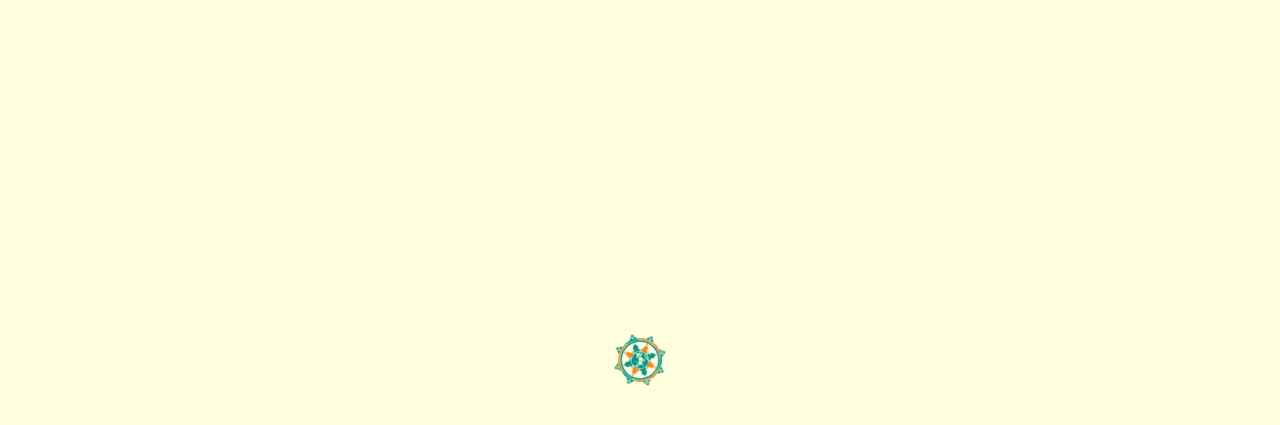

--- FILE ---
content_type: text/html; charset=utf-8
request_url: https://www.digitalpalireader.online/_dprhtml/features/search/tab.html
body_size: 2271
content:
<div id="searchTabContent">
  <div class="form-row align-items-center">
    <div class="col-md-10">
      <label class="sr-only" for="isearch">isearch</label>
      <div class="input-group">
        <div class="input-group-prepend">
          <button id="isearchInfo" class="btn btn-outline-secondary" type="button" data-toggle="popover">
            <i class="fa fa-info" aria-hidden="true"></i>
          </button>
          <div id="isearchInfo-popover-content" style="display: none">
            Enter search terms using Velthuis or Unicode. Separate terms with
            '+' (for page search, see the help file).
            <br />
            E.g. aa for ā, .m for ṃ etc.
            <br />
            <br />
            Refer
            <a href="https://en.wikipedia.org/wiki/Velthuis#Transliteration_scheme" target="_blank" rel="noreferrer"
              class="popover-link">Velthuis on Wikipedia</a>
            for the entire list.
          </div>
        </div>
        <input type="text" id="isearch" class="form-control" placeholder="Search term"
          data-bind="textInput: searchString"; onkeydown="DPRSend.sendSearchOnEnterKey(event)" />
        <div class="input-group-append">
          <button class="btn btn-outline-secondary" type="button" id="searchButton"
            title="Search for word or phrase in selected volumes" onmouseup="DPRSend.sendSearch(DPRSend.eventSend(event));">
            <i class="fa fa-search" aria-hidden="true"></i>
          </button>
        </div>
      </div>
    </div>
    <div class="col-md-2">
      <div class="form-check mb-2">
        <input class="form-check-input" type="checkbox" id="tsoRx"
          title="Use Regular Expressions for wildcards in search" data-bind="checked: searchRegex" />
        <label class="form-check-label" for="tsoRx">
          Rx
        </label>
      </div>
    </div>
  </div>
  <div class="form-row">
    <div class="form-group col-md-12 mb-2">
      <label class="sr-only" for="tipType">tipType</label>
      <select id="tipType" class="form-control" title="Choose a search type - hover over the name for description"
        onchange="DPROpts.tipitakaOptions()" data-bind="value: searchType">
        <option title="Search multiple sets" label="Multiple Sets" selected value="0">Multiple Sets</option>
        <option title="Search multiple books in a single set" label="Books in Set" value="1">Books in Set</option>
        <option title="Search a single book" label="Single Book" value="2">Single Book</option>
        <option title="Search part of a single book" label="Partial Book" value="3">Partial Book</option>
      </select>
    </div>
  </div>

  <div class="form-row">
    <div id="tsoSET" class="form-group col mb-1">
      <label class="sr-only" for="tsoSETm">tsoSETm</label>
      <select id="tsoSETm" class="form-control" title="Choose which set to search" onchange="DPRNav.setSearchBookList()"
        data-bind="value: searchSetString">
        <option value="v" label="Vinaya" selected>Vinaya</option>
        <option value="d" label="Dīgha">Dīgha</option>
        <option value="m" label="Majjhima">Majjhima</option>
        <option value="s" label="Saṃyutta">Saṃyutta</option>
        <option value="a" label="Aṅguttara">Aṅguttara</option>
        <option value="k" label="Khuddaka">Khuddaka</option>
        <option value="y" label="Abhidhamma">Abhidhamma</option>
        <option value="x" label="Vism">Vism</option>
        <option value="b" label="Abhidh-s">Abhidh-s</option>
        <option value="g" label="Byākaraṇa">Byākaraṇa</option>
        <option value="n" label="Añña">Añña</option>
      </select>
    </div>
    <div id="tsoMAT2" class="form-group col mb-1">
      <label class="sr-only" for="tsoMAT2m">tsoMAT2</label>
      <select id="tsoMAT2m" class="form-control" title="Choose which heirarchy to search"
        onchange="DPRXML.updateSearchHierarchyAfterSetSearchBookList(0)"
        data-bind="selectedOptions: searchHierarchy">
        <option value="m" label="Mūla" selected>Mūla</option>
        <option value="a" label="Aṭṭhakathā">Aṭṭhakathā</option>
        <option value="t" label="Ṭīka">Ṭīka</option>
      </select>
    </div>
  </div>

  <div class="card chromeback" id="tsoBOOK">
    <div class="card-body p-2">
      <div class="form-row">
        <div class="form-group col-md-12 m-0">
          <label class="sr-only" for="tsoBOOKm">tsoBOOKm</label>
          <select id="tsoBOOKm" class="form-control" title="Choose which book to search"
            onchange="DPRXML.updateSearchHierarchy(0)"
            data-bind="options: bookMenu, optionsText: 'label', optionsValue: 'value', value: searchBookDropdown(), valueAllowUnset: true">
          </select>
        </div>
      </div>
    </div>
  </div>

  <div class="card chromeback" id="tsoPart">
    <div class="card-body p-2">
      <div class="form-row">
        <div id="tsoPR" class="form-group col-md-12 m-0" data-bind="value: partialValue, valueAllowUnset: true">
          <div id="tsoP1" class="form-check">
            <input id="tsoH1" class="form-check-input my-3" type="radio" name="tsoPR" title="Search this part" value="1"
              data-bind="checked: partialValue" />
            <select id="tsoPmeta" class="form-control mb-1" title="Choose which book to search"
              onchange="DPRXML.updateSearchHierarchy(1)"
              data-bind="options: metaList, optionsText: 'label', optionsValue: 'value', value: metaListValue, valueAllowUnset: true, attr:{'label': 'tsoPmeta'}, enable: partialValue() >= 1">
            </select>
          </div>
          <div id="tsoP2" class="form-check">
            <input id="tsoH2" class="form-check-input my-3" type="radio" name="tsoPR" title="Search this part" value="2"
              data-bind="checked: partialValue" />
            <select id="tsoPvolume" class="form-control mb-1" title="Choose which book to search"
              onchange="DPRXML.updateSearchHierarchy(2)"
              data-bind="options: volumeList, optionsText: 'label', optionsValue: 'value', value: volumeListValue, valueAllowUnset: true, attr:{'label': 'tsoPvolume'}, enable: partialValue() >= 2">
            </select>
          </div>
          <div id="tsoP3" class="form-check">
            <input id="tsoH3" class="form-check-input my-3" type="radio" name="tsoPR" title="Search this part" value="3"
              data-bind="checked: partialValue" />
            <select id="tsoPvagga" class="form-control mb-1" title="Choose which book to search"
              onchange="DPRXML.updateSearchHierarchy(3)"
              data-bind="options: vaggaList, optionsText: 'label', optionsValue: 'value', value: vaggaListValue, valueAllowUnset: true, attr:{'label': 'tsoPvagga'}, enable: partialValue() >= 3">
            </select>
          </div>
          <div id="tsoP4" class="form-check">
            <input id="tsoH4" class="form-check-input my-3" type="radio" name="tsoPR" title="Search this part" value="4"
              data-bind="checked: partialValue" />
            <select id="tsoPsutta" class="form-control mb-1" title="Choose which book to search"
              onchange="DPRXML.updateSearchHierarchy(4)"
              data-bind="options: suttaList, optionsText: 'label', optionsValue: 'value', value: suttaListValue, valueAllowUnset: true, attr:{'label': 'tsoPsutta'}, enable: partialValue() >= 4">
            </select>
          </div>
          <div id="tsoP5" class="form-check">
            <input id="tsoH5" class="form-check-input my-3" type="radio" name="tsoPR" title="Search this part" value="5"
              data-bind="checked: partialValue" />
            <select id="tsoPsection" class="form-control mb-1" title="Choose which book to search"
              data-bind="options: sectionList, optionsText: 'label', optionsValue: 'value', value: sectionListValue, valueAllowUnset: true, attr:{'label': 'tsoPsection'}, enable: partialValue() >= 5">
            </select>
          </div>
        </div>
      </div>
    </div>
  </div>
  <div class="card chromeback" id="tsoSetContainer">
    <div class="card-body p-1">
      <div class="row">
        <div class="col-md-2 text-center my-auto">
          <button id="selAllS" type="button" class="btn btn-light btn-sm m-0" title="Select All/None"
            onclick="DPROpts.selAll('tsoSetContainer');">
            √
          </button>
        </div>
        <div class="col-md-10 px-0">
          <div id="tsoCO1">
            <div class="form-check">
              <input class="form-check-input" type="checkbox" id="tsoCOv" data-bind="checked: searchSetV" />
              <label class="form-check-label" for="tsoCOv">
                Vinaya
              </label>
            </div>
          </div>
          <div id="tsoCO2">
            <div class="form-check">
              <input class="form-check-input" type="checkbox" id="tsoCOd" data-bind="checked: searchSetD" />
              <label class="form-check-label" for="tsoCOd">
                Dīgha
              </label>
            </div>
            <div class="form-check">
              <input class="form-check-input" type="checkbox" id="tsoCOm" data-bind="checked: searchSetM" />
              <label class="form-check-label" for="tsoCOm">
                Majjhima
              </label>
            </div>
            <div class="form-check">
              <input class="form-check-input" type="checkbox" id="tsoCOs" data-bind="checked: searchSetS" />
              <label class="form-check-label" for="tsoCOs">
                Saṃyutta
              </label>
            </div>
            <div class="form-check">
              <input class="form-check-input" type="checkbox" id="tsoCOa" data-bind="checked: searchSetA" />
              <label class="form-check-label" for="tsoCOa">
                Aṅguttara
              </label>
            </div>
            <div class="form-check">
              <input class="form-check-input" type="checkbox" id="tsoCOk" data-bind="checked: searchSetK" />
              <label class="form-check-label" for="tsoCOk">
                Khuddaka
              </label>
            </div>
          </div>
          <div id="tsoCO3">
            <div class="form-check">
              <input class="form-check-input" type="checkbox" id="tsoCOy" data-bind="checked: searchSetY" />
              <label class="form-check-label" for="tsoCOy">
                Abhidhamma
              </label>
            </div>
            <div class="form-check">
              <input class="form-check-input" type="checkbox" id="tsoCOx" data-bind="checked: searchSetX" />
              <label class="form-check-label" for="tsoCOx">
                Vism
              </label>
            </div>
            <div class="form-check">
              <input class="form-check-input" type="checkbox" id="tsoCOb" data-bind="checked: searchSetB" />
              <label class="form-check-label" for="tsoCOb">
                Abhidh-s
              </label>
            </div>
            <div class="form-check">
              <input class="form-check-input" type="checkbox" id="tsoCOg" data-bind="checked: searchSetG" />
              <label class="form-check-label" for="tsoCOg">
                Byākaraṇa
              </label>
            </div>
            <div class="form-check">
              <input class="form-check-input" type="checkbox" id="tsoCOn" data-bind="checked: searchSetN" />
              <label class="form-check-label" for="tsoCOn">
                Añña
              </label>
            </div>
          </div>
        </div>
      </div>
    </div>
  </div>

  <div class="card chromeback" id="tsoBO">
    <div class="card-body p-1">
      <div class="row">
        <div class="col-md-2 text-center my-auto">
          <button id="selAllB" type="button" class="btn btn-light btn-sm m-0" title="Select All/None"
            onclick="DPROpts.selAll('tsoBO');">
            √
          </button>
        </div>
        <div class="col-md-10 px-0">
          <div class="row">
            <div id="tsoBOA" class="col-md-6" data-bind="foreach: bookListA">
              <div class="form-check">
                <input class="form-check-input" type="checkbox"
                  data-bind="value: value, attr:{'id': id, 'data-value': value}, checked: selected" />
                <label class="form-check-label" for="tsoCOv" data-bind="text: label">
                </label>
              </div>
            </div>
            <div id="tsoBOB" class="col-md-6" data-bind="foreach: bookListB">
              <div class="form-check">
                <input class="form-check-input" type="checkbox"
                  data-bind="value: value, attr:{'id': id, 'data-value': value}, checked: selected" />
                <label class="form-check-label" for="tsoCOv" data-bind="text: label">
                </label>
              </div>
            </div>
          </div>
        </div>
      </div>
    </div>
  </div>

  <div class="card chromeback" id="tsoMAT">
    <div class="card-body p-1">
      <div class="row">
        <div class="col-md-2 text-center my-auto">
          <button id="selAllM" type="button" class="btn btn-light btn-sm m-0" title="Select All/None"
            onclick="DPROpts.selAll('tsoMAT');">
            √
          </button>
        </div>
        <div class="col-md-10 px-0">
          <div class="form-check">
            <input class="form-check-input" type="checkbox" id="tsoMATm" data-bind="checked: searchM" />
            <label class="form-check-label" for="tsoMATm">
              Mūla
            </label>
          </div>
          <div class="form-check">
            <input class="form-check-input" type="checkbox" id="tsoMATa" data-bind="checked: searchA" />
            <label class="form-check-label" for="tsoMATa">
              Aṭṭhakathā
            </label>
          </div>
          <div class="form-check">
            <input class="form-check-input" type="checkbox" id="tsoMATt" data-bind="checked: searchT" />
            <label class="form-check-label" for="tsoMATt">
              Ṭīka
            </label>
          </div>
        </div>
      </div>
    </div>
  </div>
  <div class="form-row" data-bind="visible: isStorageSupportedByBrowser">
    <div class="form-group col mb-1">
      <label class="small-bold-font"></label>
      <div id="search-history">

        <!--ko let: { info: historyInfo() || {} }-->
        <select id="search-history" class="custom-select searchselect"
          data-bind="options: searchHistoryArray,
            value: selectedHistoryItem,
            optionsText: 'displayText'">
        </select>
        <!--/ko-->
      </div>
    </div>
  </div>

  <div class="form-row mb-2" data-bind="visible: isStorageSupportedByBrowser">
    <div id="mat-button-group" class="form-group col mb-1 d-flex justify-content-center">
      <button type="button" class="btn btn-light m-0 p-1" title="Clear all history entries" name="hist-clear" id="hist-clear" 
        autocomplete="off" value="m" data-bind="click: clearSearchHistory">clear</button>
      <div class="mat-button-group-seperator"></div>
      <button type="button" class="btn btn-light m-0 p-1" title="Use these search options with a different query" name="hist-sim" id="hist-sim" 
        autocomplete="off" value="a" data-bind="click: simSearchHistory">similar</button>
      <div class="mat-button-group-seperator"></div>
      <button type="button" class="btn btn-light m-0 p-1" title="Run this search with the same options" name="hist-same" id="hist-same" 
        autocomplete="off" value="t" data-bind="click: sameSearchHistory">same</button>
    </div>
  </div>
</div>


--- FILE ---
content_type: text/html; charset=utf-8
request_url: https://www.digitalpalireader.online/_dprhtml/features/dictionary/tab.html
body_size: 1761
content:
<div id="dictionaryTabContent">
  <div class="card mb-2 chromeback">
    <div class="card-header" style="line-height: 1.35rem;">
      Dictionary
    </div>
    <div class="card-body p-2">
      <div class="form-row align-items-center">
        <div class="col">
          <label class="sr-only" for="dictin">dictin</label>
          <div class="input-group">
            <div class="input-group-prepend">
              <button id="dictinInfo" class="btn btn-outline-secondary" type="button" data-toggle="popover">
                <i class="fa fa-info" aria-hidden="true"></i>
              </button>
              <div id="dictinInfo-popover-content" style="display: none">
                Enter word or partial word using Velthuis or Unicode. E.g. aa for ā, .m for ṃ etc.
                <br>
                <br>
                Refer <a href='https://en.wikipedia.org/wiki/Velthuis#Transliteration_scheme' target='_blank'  rel="noreferrer" class='popover-link'>Velthuis on Wikipedia</a> for the entire list.
              </div>
            </div>
            <input type="text" id="dictin" class="form-control" placeholder="Search term" title="Enter word or partial word using Velthuis or Unicode."
              onkeydown="event.keyCode == 13 && DPRSend.sendDict(1,DPRSend.eventSend(event)); event.keyCode=0;" data-bind="textInput: query">
            <div class="input-group-append">
              <button class="btn btn-outline-secondary" type="button" id="dictButton" title="Lookup word in selected dictionary." onclick="DPRSend.sendDict(1,DPRSend.eventSend(event));">
                <i class="fa fa-search" aria-hidden="true"></i>
              </button>
            </div>
          </div>
        </div>
      </div>
      <div class="form-row">
        <div class="form-group col-md-12 mb-2">
          <label class="sr-only" for="dictType">dictType</label>
          <select id="dictType" class="form-control" title="Choose a search type - hover over the name for description" onchange="DPROpts.dictOptions()" data-bind="value: type">
            <option title="Analyze Word" value="DPR" selected>DPR Analysis</option>
            <option title="Pāli-English Dictionary" value="PED">PED - Pāli-English</option>
            <option title="Dict. of Pāli Names" value="DPPN">DPPN - Pāli Proper Names</option>
            <option title="Concise Pāli-English Dictionary" value="CPED">CPED - Concise Pāli-English</option>
            <option title="PED, DPPN and CPED combined" value="MULTI">PED, DPPN &amp; CPED</option>
            <option title="Concise English-Pāli Dictionary" value="CEPD">CEPD - Concise English-Pāli</option>
            <option title="Aṭṭhakathā Term Search" value="ATT">Aṭṭhakathā Terms</option>
            <option title="Ṭīka Term Search" value="TIK">Ṭīka Terms</option>
            <option title="Title Search" value="TIT">Title Search</option>
            <option title="Dhātumālā Roots" value="PRT" label="Pāli Roots">Pāli Roots</option>
            <option title="M.W. Sanskrit Dictionary" value="SKT">Sanskrit Dictionary</option>
            <option title="Whitney's Sanskrit Roots" value="SKR">Sanskrit Roots</option>
          </select>
        </div>
      </div>
      <div class="form-row">
        <div class="form-group col-md-12 mb-1">
          <div id="dictAdvOpts" class="card chromeback dpr-collapsible-card">
            <div class="card-header" style="line-height: 1rem;">
              <a role="button" data-toggle="collapse" data-parent="#dictAdvOpts" href="#dictAdvOpts-collapse-1">
                Advanced options
              </a>
            </div>
            <div id="dictAdvOpts-collapse-1" class="collapse">
              <div class="card-body p-1">
                <div id="soNO" class="card chromeback mb-1">
                  <div class="row">
                    <div class="col text-center my-auto">
                      No advanced options available
                    </div>
                  </div>
                </div>
                <div id="dictAdvOpts1" class="card chromeback mb-1">
                  <div class="row">
                    <div class="col-md-2 text-center my-auto">
                      <button id="selAllM" type="button" class="btn btn-light btn-sm m-0" title="Select All/None" onclick="DPROpts.selAll('dictAdvOpts1');">√</button>
                    </div>
                    <div class="col-md-10 px-0">
                      <div id="soRX" class="form-check">
                        <input class="form-check-input" type="checkbox" id="soregexp" value="rx" data-bind="checked: rx">
                        <label class="form-check-label" for="soregexp" title="Use Regular Expressions for wildcards in search.">
                          RegEx
                        </label>
                      </div>
                      <div id="soFZ" class="form-check">
                        <input class="form-check-input" type="checkbox" id="sofuzzy" value="fz" data-bind="checked: option('fz')">
                        <label class="form-check-label" for="sofuzzy" title="Enable fuzzy search (removes diacritics).">
                          Fuzzy
                        </label>
                      </div>
                      <div id="soFT" class="form-check">
                        <input class="form-check-input" type="checkbox" id="sofulltext" value="ft" data-bind="checked: option('ft')">
                        <label class="form-check-label" for="sofulltext" title="Search dictionary definitions, not only entry names.">
                          Full Text
                        </label>
                      </div>
                      <div id="soSW" class="form-check">
                        <input class="form-check-input" type="checkbox" id="sostartword" value="sw" data-bind="checked: option('sw')">
                        <label class="form-check-label" for="sostartword" title="Search only from the beginning of the word.">
                          Start of Word Only
                        </label>
                      </div>
                    </div>
                  </div>
                </div>

                <div id="dictAdvOpts2" class="card chromeback mb-1">
                  <div class="row">
                    <div class="col-md-2 text-center my-auto">
                      <button id="selAllM" type="button" class="btn btn-light btn-sm m-0" title="Select All/None" onclick="DPROpts.selAll('dictAdvOpts2');">√</button>
                    </div>
                    <div class="col-md-10 px-0">
                      <div class="form-check">
                        <input class="form-check-input" type="checkbox" id="soMATm" data-bind="checked: option('mm')">
                        <label class="form-check-label" for="soMATm" title="Include in search.">
                          Mula
                        </label>
                      </div>
                      <div class="form-check">
                        <input class="form-check-input" type="checkbox" id="soMATa" data-bind="checked: option('ma')">
                        <label class="form-check-label" for="soMATa" title="Include in search.">
                          Aṭṭhakathā
                        </label>
                      </div>
                      <div class="form-check">
                        <input class="form-check-input" type="checkbox" id="soMATt" data-bind="checked: option('mt')">
                        <label class="form-check-label" for="soMATt" title="Include in search.">
                          Ṭīka
                        </label>
                      </div>
                    </div>
                  </div>
                </div>

                <div id="dictAdvOpts3" class="card chromeback mb-1">
                  <div class="row">
                    <div class="col-md-2 text-center my-auto">
                      <button id="selAllM" type="button" class="btn btn-light btn-sm m-0" title="Select All/None" onclick="DPROpts.selAll('dictAdvOpts3');">√</button>
                    </div>
                    <div class="col-md-10 px-0">
                      <div class="form-check">
                        <input class="form-check-input" type="checkbox" id="soNSv" value="xv" data-bind="checked: option('xv')">
                        <label class="form-check-label" for="soNSv" title="Include in search.">
                          Vin
                        </label>
                      </div>
                      <div class="form-check">
                        <input class="form-check-input" type="checkbox" id="soNSd" value="xd" data-bind="checked: option('xd')">
                        <label class="form-check-label" for="soNSd" title="Include in search.">
                          DN
                        </label>
                      </div>
                      <div class="form-check">
                        <input class="form-check-input" type="checkbox" id="soNSa" value="xa" data-bind="checked: option('xa')">
                        <label class="form-check-label" for="soNSa" title="Include in search.">
                          AN
                        </label>
                      </div>
                      <div class="form-check">
                        <input class="form-check-input" type="checkbox" id="soNSm" value="xm" data-bind="checked: option('xm')">
                        <label class="form-check-label" for="soNSm" title="Include in search.">
                          MN
                        </label>
                      </div>
                      <div class="form-check">
                        <input class="form-check-input" type="checkbox" id="soNSk" value="xk" data-bind="checked: option('xk')">
                        <label class="form-check-label" for="soNSk" title="Include in search.">
                          KN
                        </label>
                      </div>
                      <div class="form-check">
                        <input class="form-check-input" type="checkbox" id="soNSs" value="xs" data-bind="checked: option('xs')">
                        <label class="form-check-label" for="soNSs" title="Include in search.">
                          SN
                        </label>
                      </div>
                      <div class="form-check">
                        <input class="form-check-input" type="checkbox" id="soNSy" value="xy" data-bind="checked: option('xy')">
                        <label class="form-check-label" for="soNSy" title="Include in search.">
                          Abhi
                        </label>
                      </div>
                    </div>
                  </div>
                </div>


              </div>
            </div>
          </div>
        </div>
      </div>
    </div>
  </div>

  <div class="form-row">
    <div class="form-group col-md-12 mb-2">
      <div id="paliLangResources" class="dpr-collapsible-card card chromeback">
        <div class="card-header" style="line-height: 1rem;">
          <a role="button" data-toggle="collapse" data-parent="#paliLangResources" href="#paliLangResources-collapse-1">
            Pāli language resources
          </a>
        </div>
        <div id="paliLangResources-collapse-1" class="collapse">
          <div class="card-body p-1">
            <ul class="list-group">
              <li class="list-group-item d-flex justify-content-between align-items-center">
                <a class="btn btn-link m-0 p-0 text-truncate" href="/docs/pali/GMD/index.html" target="_blank" title="A Practical Grammar of the Pāli Language by Charles Duroiselle">A Practical Grammar of the Pāli Language by Charles Duroiselle</a>
              </li>
              <li class="list-group-item d-flex justify-content-between align-items-center">
                <a class="btn btn-link m-0 p-0 text-truncate" href="/docs/pali/cheat.htm" target="_blank" title="Pāli Translation Cheat Sheet by Alan McClure">Pāli Translation Cheat Sheet by Alan McClure</a>
              </li>
              <li class="list-group-item d-flex justify-content-between align-items-center">
                <a class="btn btn-link m-0 p-0 text-truncate" href="/docs/pali/compound.htm" target="_blank" title="Elementary Pāli Compound Reference Sheet By Alan McClure">Elementary Pāli Compound Reference Sheet By Alan McClure</a>
              </li>
              <li class="list-group-item d-flex justify-content-between align-items-center">
                <a class="btn btn-link m-0 p-0 text-truncate" href="/docs/pali/ped-abbv.htm" target="_blank" title="PED Abbreviations">PED Abbreviations</a>
              </li>
              <li class="list-group-item d-flex justify-content-between align-items-center">
                <a class="btn btn-link m-0 p-0 text-truncate" href="/docs/pali/cped-abbv.htm" target="_blank" title="CPED Abbreviations">CPED Abbreviations</a>
              </li>
            </ul>
          </div>
        </div>
      </div>
    </div>
  </div>
</div>


--- FILE ---
content_type: text/html; charset=utf-8
request_url: https://www.digitalpalireader.online/_dprhtml/features/bottom-pane/main-pane.html
body_size: 2507
content:
<div id="main-bottom-pane-root">
  <div id="main-bottom-pane-tabs">
    <div class="main-bottom-pane-tab-separator"></div>
    <div class="main-bottom-pane-tab" title="Dictionary" data-tabid="D" data-bind="click: updateActiveTab, css: { 'main-bottom-pane-tab-pressed': isDTabSelected }"><span>D</span></div>
    <div class="main-bottom-pane-tab-separator"></div>
    <div class="main-bottom-pane-tab" title="Conversion: Convert between alphabets" data-tabid="Cv" data-bind="click: updateActiveTab, css: { 'main-bottom-pane-tab-pressed': isCvTabSelected }"><span>Cv</span></div>
    <div class="main-bottom-pane-tab-separator"></div>
    <div class="main-bottom-pane-tab" title="Textpad: A simple text editor" data-tabid="Tp" data-bind="click: updateActiveTab, css: { 'main-bottom-pane-tab-pressed': isTpTabSelected }"><span>Tp</span></div>
    <div class="main-bottom-pane-tab-separator"></div>
    <div class="main-bottom-pane-tab" title="Translation: An experimental sentence translator" data-tabid="Tr" data-bind="click: updateActiveTab, css: { 'main-bottom-pane-tab-pressed': isTrTabSelected }"><span>Tr</span></div>
    <div class="main-bottom-pane-tab-separator"></div>
    <div class="main-bottom-pane-tab" title="Conjugation: A tool to conjugate or decline individual words" data-tabid="Cj" data-bind="click: updateActiveTab, css: { 'main-bottom-pane-tab-pressed': isCjTabSelected }"><span>Cj</span></div>
    <div class="main-bottom-pane-tab-separator"></div>
  </div>
  <div id="main-bottom-pane-tab-panes">
    <div id="main-bottom-pane-tab-panes-D" data-bind="visible: isDTabSelected">
      <div id="main-bottom-pane-tab-panes-D-container">
        <div id="anf" class="chromeback">
          <div id="brtop"></div>
          <div id="brmid"></div>
          <div id="brbot"></div>
          <div id="anft">
            <div style="text-align: center" id="anfa"></div>
            <div style="text-align: center" id="anfb">
              <table cellspacing="0" cellpadding="0" width=100%>
                <tr>
                  <td style="text-align: left" valign="top" id="anfleft"></td>
                  <td valign=top style="text-align: center" id="anfcenter"></td>
                  <td valign="top" style="text-align: right" id="anfright"></td>
                </tr>
              </table>
            </div>
            <div style="position:relative">
              <div id="anfs" class="localized" script="ro"></div>
              <div id="anfsd"></div>
            </div>
          </div>
        </div>
        <div id="bottom">
          <div id="difout" class="difout">
            <div id="cdif" class="cdif">
              <div id="dif" class="dif paperback">
                <div id="difb-bottom" class="difb">
                </div>
              </div>
            </div>
            <div id="difhist" class="hoverShow"></div>
          </div>
        </div>
      </div>
    </div>

    <div id="main-bottom-pane-tab-panes-Cv" data-bind="visible: isCvTabSelected">
      <div class="cv-container force-show-scrollbar-on-macos">
        <div id="cinput-container" class="d-flex localized" script="ro">
          <textarea id="cinput" onkeydown="if(event.keyCode==13) DPR_BottomPane.cvConvert(true); event.keyCode=0;"></textarea>
        </div>
        <div id="cinform-div">
          <label class="small-bold-font" for="cinform">From</label>
          <select class="custom-select force-show-scrollbar-on-macos" size="3" id="cinform" onclick="DPR_convert_mod.changeConversion(1)">
            <option name="Unicode">Unicode</option>
            <option name="Velthuis" selected>Velthuis</option>
            <option name="Thai">ไทย</option>
            <option name="Sinhala">සිංහල</option>
            <option name="Devanagari">देवनागरी</option>
            <option name="Laos">ລາວ</option>
            <option name="Myanmar">ဗမာစာ</option>
            <option name="Khmer">ភាសាខ្មែរ</option>
            <option name="Bengali">বাংলা</option>
            <option name="Gurmukhi">ਗੁਰਮੁਖੀ</option>
            <option name="Gujarati">ગુજરાતી</option>
            <option name="Telugu">తెలుగు</option>
            <option name="Kannada">ಕನ್ನಡ</option>
            <option name="Malayalam">മലയാളം</option>
            <option name="Tai Tham">Tai Tham LN</option>
            <option name="Brahmi">Brāhmī</option>
            <option name="Tibetan">བོད་སྐད།</option>
            <option name="Cyrillic">кириллица</option>
          </select>
        </div>
        <div id="cactions">
          <button id="buttonCvConv" class="btn btn-sm btn-light my-1" onclick="DPR_BottomPane.cvConvert(false,document.getElementById('lower').checked)" data-toggle="tooltip" data-placement="right"
            title="Convert from one format to another">Convert</button>
          <button class="btn btn-sm btn-light my-1" onclick="document.getElementById('coutput').value=DPR_BottomPane.cvSortaz(document.getElementById('cinput').value.replace(/\n/g,' ').replace(/\r/g,' ').split(' ')).join('\n');"
            data-toggle="tooltip" data-placement="right" title="Sort input by Pāli word order">Sort</button>
          <button class="btn btn-sm btn-light my-1" onclick="DPR_convert_mod.clearboth()" data-toggle="tooltip" data-placement="right"
            title="clear both boxes">Clear</button>
          <div id="cactions-lowercase">
            <input class="btn btn-sm btn-light m-0" type="checkbox" id="lower" name="lower" data-toggle="tooltip" data-placement="right"
              title="convert to lowercase"/>
            <label for="lower" class="pl-1 mt-2">lowercase</label>
          </div>
        </div>
        <div id="coutform-div">
          <label class="small-bold-font" for="coutform">To</label>
          <select class="custom-select force-show-scrollbar-on-macos" size="3" id="coutform" onclick="DPR_convert_mod.changeConversion(2)">
            <option name="Unicode">Unicode</option>
            <option name="Velthuis" selected>Velthuis</option>
            <option name="Thai">ไทย</option>
            <option name="Sinhala">සිංහල</option>
            <option name="Devanagari">देवनागरी</option>
            <option name="Laos">ລາວ</option>
            <option name="Myanmar">ဗမာစာ</option>
            <option name="Khmer">ភាសាខ្មែរ</option>
            <option name="Bengali">বাংলা</option>
            <option name="Gurmukhi">ਗੁਰਮੁਖੀ</option>
            <option name="Gujarati">ગુજરાતી</option>
            <option name="Telugu">తెలుగు</option>
            <option name="Kannada">ಕನ್ನಡ</option>
            <option name="Malayalam">മലയാളം</option>
            <option name="Tai Tham">Tai Tham LN</option>
            <option name="Brahmi">Brāhmī</option>
            <option name="Tibetan">བོད་སྐད།</option>
            <option name="Cyrillic">кириллица</option>
          </select>
        </div>
        <div id="coutput-container" class="d-flex localized" script="ro">
          <textarea id="coutput"></textarea>
        </div>
      </div>
    </div>

    <!-- TEXT PAD -->
    <div id="main-bottom-pane-tab-panes-Tp" class="h-100" data-bind="visible: isTpTabSelected">
      <!--
        Autocomplete attribute weirdness is explained here:
        - https://stackoverflow.com/questions/43217431/how-to-stop-chrome-from-autocompleting-text-areas
        - https://bugs.chromium.org/p/chromium/issues/detail?id=914451
      -->
      <div id="main-bottom-pane-tab-panes-Tp-container" class="d-flex flex-column h-100">
        <textarea class="h-100 m-1" id="pad" spellcheck="false" autocomplete="nope" style="resize: none;"></textarea>
        <div class="d-flex justify-content-center m-1">
          <button class="btn btn-light mb-0" onclick="DPR_convert_mod.clearPad()" title="Erase all text">Clear</button>
          <span class="mat-button-group-seperator"></span>
          <button class="btn btn-light mb-0 mr-1" title="convert to Velthuis" onmouseup="document.getElementById('pad').value = DPR_BottomPane.tpToVel(document.getElementById('pad').value)">Velthuis</button>
          <button class="btn btn-light mb-0" title="convert to Unicode" onmouseup="document.getElementById('pad').value = DPR_BottomPane.tpToUni(document.getElementById('pad').value)">Unicode</button>
          <span class="mat-button-group-seperator"></span>
          <button class="btn btn-light mb-0" title="analyze text as Pāli passage" onmouseup="DPR_BottomPane.tpSendTextPad(DPR_Chrome.getPrimarySectionId(), DPR1_send_mod.eventSend(event))">Analyze</button>
          <span class="mat-button-group-seperator"></span>
          <button class="btn btn-light mb-0 mr-1"
            onclick="DPR_PAL.copyToClipboard(document.getElementById('pad').value); DPR1_format_mod.alertFlash('Text copied to clipboard.','green');"
            title="Copy text to clipboard">Copy</button>
          <button class="btn btn-light mb-0" onclick="DPR_BottomPane.tpSavePad()" title="save textpad content to file">Save</button>
        </div>
      </div>
    </div>

    <div id="main-bottom-pane-tab-panes-Tr" data-bind="visible: isTrTabSelected">
      <p class="oneDec">
        Enter a single Pāli sentence below (Velthuis or Unicode):
      </p>
      <textarea id="input" class="bottom-item" rows="2">
      </textarea>
      <p id="translation" class="bottom-center"></p>
      <p id="altTable" class="bottom-center"></p>
      <div class="bottom-container bottom-center">
        <button id="translate" class="btn btn-light cv-btn-group" onclick="DPR_BottomPane.trTranslateText()" data-toggle="tooltip" data-placement="right"
          title="Translate the text">Translate</button>
        <button class="btn btn-light cv-btn-group" onclick="DPR_BottomPane.trInsertWordByWord()"
          data-toggle="tooltip" data-placement="right" title="Translate each word">Word-by-word</button>
        <button id="clear" class="btn btn-light cv-btn-group" onclick="DPR_translate_mod.clearText()" data-toggle="tooltip" data-placement="right"
          title="Clear text">Clear</button>
      </div>
      <div class="bottom-center" style="font-size: small;">
        Notes: this translation tool is highly experimental.  Most actual Pāli sentences found in the Tipitaka probably won't
        translate completely, if it all. For an example of a sentence that does work, try clicking on this one:
      </div>
      <div class="bottom-center" style="font-size: small;">
        <a class="green tiny" href="javascript:void(0)" onclick="DPR_BottomPane.trTranslateTextFromBottomPane(this);">
          dhammikā upāsakā pāpakehi manussehi mā carantu
        </a>
      </div>
    </div>

    <div id="main-bottom-pane-tab-panes-Cj" data-bind="visible: isCjTabSelected">
      <form onsubmit="DPR_conjugate_mod.insertConj(); return false">
        <p></p>
        <input type="hidden" id="QwhichS" value="10" />
        <p id="QwhichT" class="txt"></p>
        <p id="QwhichC" class="cite"></p>
        <p class="oneDec">
          Enter a word to conjugate, and/or declension form:
        </p>
        <div id="main-bottom-pane-tab-panes-Cj-form">
          <div id="word-div">
            word:
          </div>
          <div id="word-input">
            <input type="text" id="word" value="" class="dect" />
          </div>
          <div id="form-div">
            form:
          </div>
          <div id="form-input">
            <input type="text" id="form" value="" class="dect" />
          </div>
        </div>
        <div class="center">
          <p id="conjugation"></p>
        </div>
        <div class="center">
          <button type="button" id="conjugate" class="btn btn-light cv-btn-group" onclick="DPR_BottomPane.cjInsertConj()"
            title="Translate the text">Conjugate</button>
          <button type="button" id="clear" class="btn btn-light cv-btn-group" onclick="DPR_conjugate_mod.clearText()"
            title="Clear text">Clear</button>
        </div>
      </form>
    </div>

  </div>
</div>


--- FILE ---
content_type: text/html; charset=utf-8
request_url: https://www.digitalpalireader.online/_dprhtml/features/settings-dialog/main-pane.html
body_size: 2134
content:
<div class="modal fade show" id="settings-dialog-root" tabindex="-1" role="dialog">
  <div class="modal-dialog modal-dialog-centered modal-lg" role="document">
    <div class="modal-content">
      <div class="modal-header p-2">
        <h6 class="modal-title" id="exampleModalLongTitle">Digital Pāli Reader Preferences</h6>
        <button type="button" class="btn btn-outline-danger btn-sm mb-0" data-dismiss="modal" title="Close without saving...">
          <i class="fa fa-times" aria-hidden="true"></i>
        </button>
      </div>
      <div class="modal-body">
        <div id="settings-pane">
          <div id="settings-pane-tabs">
            <button class="settings-pane-tab" data-tabid="General" data-bind="click: updateActiveSettingsTab, css: { 'settings-pane-tab-selected': isGeneralSettingsTabSelected }">General</button>
            <button class="settings-pane-tab" data-tabid="Layout" data-bind="click: updateActiveSettingsTab, css: { 'settings-pane-tab-selected': isLayoutSettingsTabSelected }">Layout</button>
            <button class="settings-pane-tab" data-tabid="Text" data-bind="click: updateActiveSettingsTab, css: { 'settings-pane-tab-selected': isTextSettingsTabSelected }">Text</button>
          </div>
          <div id="settings-pane-tab-panes">
            <div id="settings-pane-tab-panes-general" class="settings-pane-tab-pane" data-bind="visible: isGeneralSettingsTabSelected">
              <div class="settings-pane-tab-pane-section settings-pane-tab-pane-section-2col-grid">
                <div class="settings-pane-tab-pane-section-header">Show in Text</div>

                <input id="showPages" name="showPages" type="checkbox" data-bind="checked: showPages"/>
                <label for="showPages">Page Numbers</label>

                <input id="showPagesFull" name="showPagesFull" type="checkbox" data-bind="checked: showPagesFull"/>
                <label for="showPagesFull">Full Page Numbers</label>

                <input id="showVariants" name="showVariants" type="checkbox" data-bind="checked: showVariants"/>
                <label for="showVariants">Variant Readings</label>

                <input id="showVariantsInline" name="showVariantsInline" type="checkbox" data-bind="checked: showVariantsInline"/>
                <label for="showVariantsInline">Variants Inline</label>

                <input id="showPermalinks" name="showPermalinks" type="checkbox" data-bind="checked: showPermalinks"/>
                <label for="showPermalinks">Permalinks</label>

                <input id="showNames" name="showNames" type="checkbox" data-bind="checked: showNames"/>
                <label for="showNames">DPPN Links</label>

                <input id="showPedLinks" name="showPedLinks" type="checkbox" data-bind="checked: showPedLinks"/>
                <label for="showPedLinks">Add Word Links to PED Entries</label>
              </div>
              <div class="settings-pane-tab-pane-section settings-pane-tab-pane-section-2col-grid">
                <div class="settings-pane-tab-pane-section-header">Misc. Preferences</div>

                <input id="nigahita" name="nigahita" type="checkbox" data-bind="checked: nigahita"/>
                <label for="nigahita">Use ṁ instead of ṃ</label>

                <input id="ctrans" name="ctrans" type="checkbox" data-bind="checked: ctrans"/>
                <label for="ctrans">Show Translations</label>

                <input id="autodict" name="autodict" type="checkbox" data-bind="checked: autodict"/>
                <label for="autodict">Enable Dictionary search-as-you-type</label>

                <input id="copyWord" name="copyWord" type="checkbox" data-bind="checked: copyWord"/>
                <label for="copyWord">Copy words to clipboard on click</label>

                <div style="grid-column: 1 / 3; grid-row: span 2;">
                  <div>Show context menu item:</div>
                  <div style="display: flex;">
                    <input class="mr-1" type="radio" id="allContext" name="selectMode" data-bind="enable: false, checkedValue: true, checked: allContext" />
                    <label class="mr-3" for="allContext">always</label><br>
                    <input class="mr-1" type="radio" id="contextSelected" name="selectMode" data-bind="enable: false, checkedValue: true, checked: contextSelected" />
                    <label class="mr-3 text-nowrap" for="contextSelected">when text selected</label><br>
                    <input class="mr-1" type="radio" id="noContext" name="selectMode" data-bind="enable: false, checkedValue: true, checked: noContext" />
                    <label class="mr-3" for="noContext">never</label>
                  </div>
                </div>

                <div style="grid-column: 1 / 3; grid-row: span 2;">
                  <div style="display: flex;">
                    <label for="altlimit" class="text-nowrap" >Maximum Definitions Per Compound:</label>
                    <input class="ml-1" id="altlimit" name="altlimit" type="text" size="3" maxlength="16" data-bind="value: altlimit"/>
                  </div>
                </div>
              </div>
            </div>

            <div id="settings-pane-tab-panes-layout" class="settings-pane-tab-pane" data-bind="visible: isLayoutSettingsTabSelected">
              <div class="settings-pane-tab-pane-section settings-pane-tab-pane-section-4col-grid">
                <div class="settings-pane-tab-pane-section-header">Page Background</div>

                <input id="pcolbk" name="pcolbk" type="checkbox" data-bind="checked: pcolbk" />
                <label class="ml-1" for="pcolbk">Color</label>
                <input class="ml-1" id="colbk" name="colbk" type="text" maxlength="16" style="justify-self: stretch;" data-bind="enable: pcolbk, value: colbk" />
                <input class="ml-1" id="colbkc" type="color" data-bind="enable: pcolbk, value: colbk" />

                <input id="pimgbk" name="pimgbk" type="checkbox" data-bind="checked: pimgbk" />
                <label class="ml-1" for="pimgbk">Image</label>
                <input class="ml-1 mr-0" id="imgbk" name="imgbk" type="text" style="grid-column: 3 / span 2; justify-self: stretch;" data-bind="enable: pimgbk, value: imgbk" />
              </div>

              <div class="settings-pane-tab-pane-section settings-pane-tab-pane-section-3col-grid">
                <div class="settings-pane-tab-pane-section-header">Other colors</div>

                <label for="colInput">Input Boxes</label>
                <input class="ml-1" id="colInput" name="colInput" type="text" maxlength="16" style="justify-self: stretch;" data-bind="value: colInput" />
                <input class="ml-1" id="colInputc" type="color" data-bind="value: colInput" />

                <label for="colButton">Buttons (normal)</label>
                <input class="ml-1" id="colButton" name="colButton" type="text" maxlength="16" style="justify-self: stretch;" data-bind="value: colButton" >
                <input class="ml-1" id="colButtonc" type="color" data-bind="value: colButton" />

                <label for="colButtonSel">Buttons (on hover)</label>
                <input class="ml-1" id="colButtonSel" name="colButtonSel" type="text" maxlength="16" style="justify-self: stretch;" data-bind="value: colButtonSel" />
                <input class="ml-1" id="colButtonSelc" type="color" data-bind="value: colButtonSel" />
              </div>

              <div class="settings-pane-tab-pane-section settings-pane-tab-pane-section-4col-grid">
                <div class="settings-pane-tab-pane-section-header">Sidebar Background</div>

                <input id="pcolbkcp" name="pcolbkcp" type="checkbox" data-bind="checked: pcolbkcp" />
                <label class="ml-1" for="pcolbkcp">Color</label>
                <input class="ml-1" id="colbkcp" name="colbkcp" type="text" maxlength="16" style="justify-self: stretch;" data-bind="enable: pcolbkcp, value: colbkcp" />
                <input class="ml-1" id="colbkcpc" type="color" data-bind="enable: pcolbkcp, value: colbkcp" />

                <input id="pimgbkcp" name="pimgbkcp" type="checkbox" data-bind="checked: pimgbkcp" />
                <label class="ml-1" for="pimgbkcp">Image</label>
                <input class="ml-1 mr-0" id="imgbkcp" name="imgbkcp" type="text" size="20" style="grid-column: 3 / span 2; justify-self: stretch;" data-bind="enable: pimgbkcp, value: imgbkcp" />
              </div>

              <div class="settings-pane-tab-pane-section settings-pane-tab-pane-section-2col-grid">
                <div class="settings-pane-tab-pane-section-header">Misc.</div>

                <label for="setRows" style="justify-self: stretch; white-space: nowrap;" >Sidebar Set Rows</label>
                <input class="ml-1 mr-0" id="setRows" name="setRows" type="text" size="20" style="justify-self: stretch;" data-bind="value: setRows" />
              </div>
            </div>
            <div id="settings-pane-tab-panes-text" class="settings-pane-tab-pane" data-bind="visible: isTextSettingsTabSelected">
              <div class="settings-pane-tab-pane-section settings-pane-tab-pane-section-3col-grid">
                <div class="settings-pane-tab-pane-section-header">Text colors</div>

                <label for="coltext">Normal</label>
                <input class="ml-1" id="coltext" name="coltext" type="text" maxlength="16" style="justify-self: stretch;" data-bind="value: coltext" />
                <input class="ml-1" id="coltextc" type="color" data-bind="value: coltext" />

                <label for="colsel">Selected</label>
                <input class="ml-1" id="colsel" name="colsel" type="text" maxlength="16" style="justify-self: stretch;" data-bind="value: colsel" />
                <input class="ml-1" id="colselc" type="color" data-bind="value: colsel" />

                <label for="coldppn">DPPN</label>
                <input class="ml-1" id="coldppn" name="coldppn" type="text" maxlength="16" style="justify-self: stretch;" data-bind="value: coldppn" />
                <input class="ml-1" id="coldppnc" type="color" data-bind="value: coldppn" />

                <label for="colped">PED</label>
                <input class="ml-1" id="colped" name="colped" type="text" maxlength="16" style="justify-self: stretch;" data-bind="value: colped" />
                <input class="ml-1" id="colpedc" type="color" data-bind="value: colped" />

                <label for="colcpd">CPED</label>
                <input class="ml-1" id="colcpd" name="colcpd" type="text" maxlength="16" style="justify-self: stretch;" data-bind="value: colcpd" />
                <input class="ml-1" id="colcpdc" type="color" data-bind="value: colcpd" />
              </div>
              <div class="settings-pane-tab-pane-section settings-pane-tab-pane-section-2col-grid">
                <div class="settings-pane-tab-pane-section-header">Text formatting</div>

                <label for="colfont" style="white-space: nowrap;">Font Family</label>
                <input class="ml-1" id="colfont" name="colfont" type="text" maxlength="16" style="justify-self: stretch;" data-bind="value: colfont"/>

                <label for="colsize" style="white-space: nowrap;">Text Size</label>
                <input class="ml-1" id="colsize" name="colsize" type="text" maxlength="16" style="justify-self: stretch;" data-bind="value: colsize"/>

                <label for="translits" style="white-space: nowrap;">Text Script</label>
                <select class="ml-1" id="translits" style="justify-self: stretch;" data-bind="value: translits">
                  <option value="0">Roman</option>
                  <option value="1">ไทย</option>
                  <option value="2">සිංහල</option>
                  <option value="3">देवनागरी</option>
                  <option value="4">ລາວ</option>
                  <option value="5">ဗမာစာ</option>
                  <option value="6">ភាសាខ្មែរ</option>
                  <option value="7">বাংলা</option>
                  <option value="8">ਗੁਰਮੁਖੀ</option>
                  <option value="9">ગુજરાતી</option>
                  <option value="10">తెలుగు</option>
                  <option value="11">ಕನ್ನಡ</option>
                  <option value="12">മലയാളം</option>
                  <option value="13">Tai Tham LN</option>
                  <option value="14">Brāhmī</option>
                  <option value="15">བོད་སྐད།</option>
                  <option value="16">кириллица</option>
                </select>
              </div>
            </div>
          </div>
        </div>
      </div>
      <div class="modal-footer p-2 d-flex">
        <button type="button" class="btn btn-danger btn-sm mb-0 mr-auto" title="Hard reset all settings..." data-bind="click: hardReset">Hard reset</button>
        <button type="button" class="btn btn-secondary btn-sm mb-0" title="Restore defaults..." data-bind="click: defaultPreferences">Defaults</button>
        <button type="button" class="btn btn-secondary btn-sm mb-0" title="Cancel changes..." data-bind="click: cancelPreferences" data-dismiss="modal">Cancel</button>
        <button type="button" class="btn btn-primary btn-sm mb-0" title="Apply changes and close..." data-bind="click: savePreferences" data-dismiss="modal">OK</button>
      </div>
    </div>
  </div>
</div>


--- FILE ---
content_type: text/html; charset=utf-8
request_url: https://www.digitalpalireader.online/_dprhtml/features/other-dialogs/paliquote.html
body_size: -119
content:
<div class="modal fade show" id="paliquote-dialog-root" tabindex="-1" role="dialog">
  <div class="modal-dialog modal-dialog-centered modal-md" role="document">
    <div class="modal-content">
      <div class="modal-header p-2">
        <h6 class="modal-title" id="dailyBuddhaVacanaTitle">Daily Buddha Vacana</h6>
        <button type="button" class="btn btn-outline-danger btn-sm mb-0" data-dismiss="modal" title="Close without saving...">
          <i class="fa fa-times" aria-hidden="true"></i>
        </button>
      </div>
      <div id="paliquote-dialog-content" class="modal-body d-flex flex-column">
      </div>
    </div>
  </div>
</div>


--- FILE ---
content_type: text/css; charset=utf-8
request_url: https://www.digitalpalireader.online/_dprhtml/css/index-core.3DD44044B7AB38389D9D2F3F9522F791.css
body_size: 2624
content:
:root {
  --main-footer-height: 1rem;
  --main-sidebar-width: 23rem;
  --splitter-width: 0.75rem;
  --splitter-background: center center no-repeat #b3b3b3;
  --v-splitter-background: url(/_dprhtml/images/vsizegrip.png)
    var(--splitter-background);
  --h-splitter-background: url(/_dprhtml/images/hsizegrip.png)
    var(--splitter-background);
  --bottom-pane-tab-side-length: 2.1rem;
  --context-menu-width: 19.25rem;
}

html,
body {
  height: 100%;
  font-family: "Trebuchet MS", "Lucida Sans Unicode", "Lucida Grande",
    "Lucida Sans", Arial, sans-serif;
  padding: 0px;
  margin: 0px;
  overflow: auto;
}

/*
 General utilites
 */
.dpr-collapsible-card.card .card-header > a {
  display: block;
  position: relative;
}

.dpr-collapsible-card.card .card-header > a:after {
  content: "\f078"; /* fa-chevron-down */
  font-family: 'FontAwesome';
  position: absolute;
  right: 0;
}

.dpr-collapsible-card.card .card-header > a[aria-expanded="true"]:after {
  content: "\f077"; /* fa-chevron-up */
}

.mat-button-group-seperator {
  margin: 0rem 0.2rem;
  border-radius: 1px;
  border: 1px ridge lightgray;
}

body.modal-open {
  padding-right: 0 !important;
}

body .btn {
  box-shadow: 0 0 0 transparent !important;
}

body .bd-highlight {
  background-color: rgba(86,61,124,.15);
  border: 1px solid rgba(86,61,124,.15);
}

#main-container-toast-container {
  top: 2rem;
  right: 2rem;
}

#main-container-toast-container .toast {
  position: relative;
  z-index: 1000;
}

#main-container-loading-page {
  position: fixed;
  height: 100%;
  width: 100%;
  z-index: 1000;
  background-color: #FFD;
}

#main-container-loading-page-progressbar.nanobar .bar {
  background-color: #38f;
}

#main-container-loading-page-spinner {
  position: absolute;
  left: 50%;
  top: 50%;
}

.spin-img-infinitely {
  animation: spin-img-infinitely-kfs 8s infinite linear;
}

@keyframes spin-img-infinitely-kfs {
  from {
    transform: translate(-50%, -50%) rotate(0deg);
  }
  to {
    transform: translate(-50%, -50%) rotate(359deg);
  }
}

#main-container {
  height: 100%;
  width: 100%;
}

#main-panel {
  display: flex;
  flex-direction: row;
  height: calc(100% - var(--main-footer-height));
  overflow: auto;
}

#main-footer {
  height: var(--main-footer-height);
  font-size: calc(0.75 * var(--main-footer-height));
  background-color: #f2f2f2;
}

#main-footer ul {
  list-style: none;
  margin: 0;
  padding: 0;
  display: flex;
  flex-direction: row;
  justify-content: center;
  align-items: center;
  height: 100%;
}

#main-footer ul li {
  margin: 0 0.25rem;
  font-size: calc(0.75 * var(--main-footer-height));
}

#main-footer ul li a {
  color: blue;
}

#main-sidebar {
  flex: 0 0 auto;
  min-width: var(--main-sidebar-width);
  width: var(--main-sidebar-width);
  overflow-x: hidden;
  overflow-y: auto;
}

#main-sidebar #main-sidebar-content {
  height: 100%;
  width: 100%;
  border: 0px;
}

#main-panel-splitter {
  flex: 0 0 auto;
  width: var(--splitter-width);
  background: var(--v-splitter-background);
  cursor: col-resize;
}

#main-content-landing-page {
  height: 100%;
  width: 100%;
}

#main-content {
  position: relative;
  flex: 1 1 auto;
  overflow: auto;
}

#main-content-panel {
  display: flex;
  flex-direction: column;
  height: 100%;
  overflow: hidden;
}

#main-pane {
  flex: 0 0 auto;
  height: 100%;
  width: 100%;
}

#main-content-panel-splitter {
  flex: 0 0 auto;
  height: var(--splitter-width);
  background: var(--h-splitter-background);
  cursor: row-resize;
}

#main-bottom-pane {
  height: 100%;
  overflow: hidden;
  flex: 1 1 auto;
}

#main-bottom-pane-root {
  height: 100%;
  overflow: hidden;
  display: grid;
  grid-template-columns: var(--bottom-pane-tab-side-length) 1fr;
  grid-template-rows: auto;
  grid-gap: 0.1rem;
}

#main-bottom-pane-tabs {
  width: 100%;
  height: 100%;
  grid-column: 1 / 2;
  grid-row: 1 / 2;
  padding: 0.15rem;
  display: grid;
  grid-template-columns: 1fr;
  grid-template-rows: repeat(6, 1px var(--bottom-pane-tab-side-length)) auto;
}

#main-bottom-pane-tabs .main-bottom-pane-tab {
  text-align: center;
  margin: 1px;
}

#main-bottom-pane-tabs .main-bottom-pane-tab span {
  vertical-align: middle;
}

#main-bottom-pane-tabs .main-bottom-pane-tab:hover{
  background-color: lightblue;
  cursor: default;
}

.main-bottom-pane-tab-pressed {
  background-color: lightblue;
  cursor: default;
}

#main-bottom-pane-tabs .main-bottom-pane-tab-separator {
  border: 1px ridge #e7e7e7;
  height: 1px;
}

#main-bottom-pane-tab-panes {
  width: 100%;
  height: 100%;
  grid-column: 2 / 3;
  grid-row: 1 / 2;
  border: 2px ridge #e7e7e7;
}

#main-pane-container {
  display: flex;
  flex-direction: row;
  height: 100%;
  overflow: auto;
}

.main-pane-container-section {
  position: relative;
  flex: 1 1 auto;
  width: 100%;
  overflow-x: hidden;
  overflow-y: auto;
}

.main-pane-container-section-command-container {
  position: fixed;
  margin: 1rem;
  z-index: 900;
}

.main-pane-container-section-command {
  width: 2rem;
  height: 2rem;
  border-radius: 5px;
  opacity: 0.2;
  animation: context-menu-highlight-animation 0.75s 6 alternate-reverse;
  animation-delay: 2s;
  padding: 0.25rem 0.5rem 0.5rem 0.5rem;
  margin-right: 0.1rem;
  border-width: 0rem;
  text-align: center;
  background-color: darkgrey;
}

@keyframes context-menu-highlight-animation {
  0% {
    opacity: 1.0;
  }
  100% {
    opacity: 0.2;
  }
}

.main-pane-container-section-command:hover {
  opacity: 1.0;
}

.main-pane-container-section-close:hover {
  opacity: 1.0;
}

.main-pane-container-section-close.btn:hover, .main-pane-container-section-close.btn:active {
  color: white !important;
  background-color: red !important;
}

.main-pane-container-section-iframe {
  height: 99%;
  width: 100%;
  border: 0px;
}

.main-pane-container-splitter {
  flex: 0 0 auto;
  width: var(--splitter-width);
  background: var(--v-splitter-background);
  cursor: col-resize;
}

.force-show-scrollbar-on-macos::-webkit-scrollbar {
  -webkit-appearance: none;
}

.force-show-scrollbar-on-macos::-webkit-scrollbar:vertical {
  width: 11px;
}

.force-show-scrollbar-on-macos::-webkit-scrollbar:horizontal {
  height: 11px;
}

.force-show-scrollbar-on-macos::-webkit-scrollbar-thumb {
  border-radius: 8px;
  border: 2px solid white; /* should match background, can't be transparent */
  background-color: rgba(0, 0, 0, .5);
}

@media (max-width: 768px) {
  #main-sidebar {
    min-width: calc(0.5 * var(--main-sidebar-width));
  }
}

@media screen and (max-width: 768px) {
  .main-footer-help {
    display: none;
  }
}

#main-bottom-pane-tab-panes-D {
  height: 100%;
}

#main-bottom-pane-tab-panes-D #main-bottom-pane-tab-panes-D-container {
  height: 100%;
  overflow-y: auto;
  display: flex;
  flex-direction: column;
}

#main-bottom-pane-tab-panes-Cv {
  height: 100%;
}

#main-bottom-pane-tab-panes-Cv .cv-container {
  height: 100%;
  display: grid;
  grid-template-columns: repeat(1, 1fr) repeat(3, auto) repeat(1, 1fr);
  grid-template-rows: 1fr;
  grid-gap: 0.5rem;
}

#main-bottom-pane-tab-panes-Cv .cv-container #cinput {
  grid-column: 1 / span 1;
  grid-row: 1;
  resize: unset;
  margin: 0.5rem;
  width: 100%;
}

#main-bottom-pane-tab-panes-Cv .cv-container #cinform-div {
  grid-column: 2 / span 1;
  grid-row: 1;
  width: 100%;
  height: 100%;
  display: flex;
  flex-direction: column;
  justify-content: center;
}

#main-bottom-pane-tab-panes-Cv .cv-container #cinform-div label, #main-bottom-pane-tab-panes-Cv .cv-container #coutform-div label {
  align-self: center;
}

#main-bottom-pane-tab-panes-Cv .cv-container #cinform-div #cinform {
  width: 100%;
  height: 70%;
}

#main-bottom-pane-tab-panes-Cv .cv-container #cactions {
  grid-column: 3 / span 1;
  grid-row: 1;
  width: 100%;
  height: 100%;
  display: flex;
  flex-direction: column;
  justify-content: center;
}

#main-bottom-pane-tab-panes-Cv .cv-container #cactions #cactions-lowercase {
  display: flex;
  flex-direction: row;
  align-items: center;
}

#main-bottom-pane-tab-panes-Cv .cv-container #coutform-div #coutform {
  width: 100%;
  height: 70%;
}

#main-bottom-pane-tab-panes-Cv .cv-container #coutform-div {
  grid-column: 4 / span 1;
  grid-row: 1;
  width: 100%;
  height: 100%;
  display: flex;
  flex-direction: column;
  justify-content: center;
}

#main-bottom-pane-tab-panes-Cv .cv-container #coutput {
  grid-column: 5 / span 1;
  grid-row: 1;
  resize: unset;
  margin: 0.5rem;
  width: 100%;
}

#main-bottom-pane-tab-panes-Cj {
  overflow: auto;
  display: flex;
  justify-content: center;
  height: 100%;
}

#main-bottom-pane-tab-panes-Cj-form {
  display: grid;
  grid-template-columns: 200px 200px;
  grid-template-rows: 30px 30px;
  grid-gap: 0.5rem;
  align-items: center;
  justify-items: center;
}

#main-bottom-pane-tab-panes-Cj-form #word-div {
  grid-column: 1 / span 1;
  grid-row: 1;
  resize: unset;
  margin: 0.5rem;
}

#main-bottom-pane-tab-panes-Cj-form #word-input {
  grid-column: 2 / span 1;
  grid-row: 1;
  resize: unset;
  margin: 0.5rem;
}

#main-bottom-pane-tab-panes-Cj-form #form-div {
  grid-column: 1 / span 1;
  grid-row: 2;
  resize: unset;
  margin: 0.5rem;
}

#main-bottom-pane-tab-panes-Cj-form #form-input {
  grid-column: 2 / span 1;
  grid-row: 2;
  resize: unset;
  margin: 0.5rem;
}

#main-bottom-pane-tab-panes-Tp .separator {
  width: 1px;
  height: 25px;
  background-color: #777;
  display: inline-block;
  margin-left: 5px;
  margin-right: 5px;
}

/*
 * Navigation
 */

.main-pane-container-section #main-pane-container-section-header {
  display: flex;
  flex-direction: row;
  flex-wrap: wrap;
  align-items: center;
  justify-content: center;
}

.main-pane-container-section #main-pane-container-section-header p {
  margin: 0rem;
}

.main-pane-container-section #main-pane-container-section-header div a {
  margin: 0rem;
}

/*
 * Settings dialog
 */

#settings-pane #settings-pane-tabs {
  display: flex;
  flex-direction: row;
}

#settings-pane #settings-pane-tabs .settings-pane-tab {
  border: none;
  outline: none;
  cursor: pointer;
  background-color: #ccc;
}

#settings-pane #settings-pane-tabs .settings-pane-tab:hover {
  background-color: lightblue;
}

#settings-pane #settings-pane-tabs .settings-pane-tab.settings-pane-tab-selected {
  background-color: #eee;
}

#settings-pane #settings-pane-tab-panes .settings-pane-tab-pane {
  border: 1px solid #ccc;
  display: grid;
  grid-template-columns: repeat(2, 1fr);
  grid-auto-flow: row;
  width: 100%;
  height: 100%;
}

#settings-pane #settings-pane-tab-panes .settings-pane-tab-pane .settings-pane-tab-pane-section {
  display: grid;
  grid-auto-rows: minmax(min-content, max-content);
  grid-gap: 0.25rem;
  border: 1px solid #eee;
  padding: 0.15rem 0.5rem 0.5rem 0.5rem;
  margin: 0.5rem;
}

#settings-pane #settings-pane-tab-panes .settings-pane-tab-pane .settings-pane-tab-pane-section * {
  margin: 0;
  align-self: center;
  justify-self: start;
}

#settings-pane #settings-pane-tab-panes .settings-pane-tab-pane .settings-pane-tab-pane-section-header {
  grid-column: 1 / -1;
  font-weight: bolder;
  font-size: smaller;
}

#settings-pane #settings-pane-tab-panes .settings-pane-tab-pane .settings-pane-tab-pane-section-2col-grid {
  grid-template-columns: minmax(min-content, min-content) auto;
}

#settings-pane #settings-pane-tab-panes .settings-pane-tab-pane .settings-pane-tab-pane-section-4col-grid {
  grid-template-columns: minmax(min-content, min-content) minmax(min-content, max-content) auto minmax(min-content, min-content);
}

#settings-pane #settings-pane-tab-panes .settings-pane-tab-pane .settings-pane-tab-pane-section-3col-grid {
  grid-template-columns: minmax(min-content, max-content) auto minmax(min-content, min-content);
}

/*
 * Installation
 */

#installation-pane #installation-pane-tab-panes .installation-pane-tab-pane .installation-pane-tab-pane-section * {
  margin: 0;
  align-self: center;
  justify-self: start;
}

#installationProgress {
  width: 100%;
  background-color: #ddd;
}

#installationBar {
  width: 0%;
  height: 20px;
  background-color: #2400ee;
  white-space: nowrap;
  text-align: center;
  line-height: 20px;
  color: white;
}

/*
 * Navigation Tab
 */

#navigationTabContent #mat-button-group input[type="radio"] {
  position: fixed;
  opacity: 0;
  width: 0;
}

#navigationTabContent #mat-button-group label {
  display: inline-block;
  padding: 0.3rem 1.5rem;
  margin: 0;
}

#navigationTabContent #mat-button-group label:hover {
  background-color: #DBE9F5;
}

#navigationTabContent #mat-button-group input[type="radio"]:checked + label {
  background-color: #C3DFF6;
}

#navigationTabContent #mat-button-group input[type="radio"]:focus + label {
  color: #495057;
  border-color: #80bdff;
  outline: 0;
  box-shadow: 0 0 0 .2rem rgba(0,123,255,.25);
}

/*
 * Search Tab
 */
#main-content-panel #search-header {
  display: flex;
  flex-direction: row;
  align-items: center;
}


/*
  Context Menu
 */

#context-menu-top-level {
  position: absolute;
  top: 1rem;
  left: 1rem;
  z-index: 900;
}

#context-menu-top-level #context-menu-top-level-open-sidebar {
  width: 2rem;
  height: 2rem;
  border-radius: 5px;
  opacity: 0.2;
  animation: context-menu-highlight-animation 0.75s 6 alternate-reverse;
  animation-delay: 2s;
  padding: 0.25rem 0.5rem 0.5rem 0.5rem;
  border-width: 0rem;
  text-align: center;
  background-color: darkgrey;
}

#context-menu-top-level #context-menu-top-level-open-sidebar:hover {
  opacity: 1.0;
}

#context-menu {
  position: absolute;
  top: 1rem;
  left: 3.1rem;
  display: flex;
  flex-direction: column;
  z-index: 900;
}

#context-menu #context-menu-handle {
  width: 2rem;
  height: 2rem;
  border-radius: 5px;
  opacity: 0.2;
  animation: context-menu-highlight-animation 0.75s 6 alternate-reverse;
  animation-delay: 2s;
  padding: 0.25rem 0.5rem 0.5rem 0.5rem;
  text-align: center;
  background-color: darkgrey;
}

#context-menu #context-menu-handle #context-menu-launcher-icon {
  transition: transform .1s ease-in-out;
}

#context-menu #context-menu-main {
  background-color: darkgrey;
  display: none;
  border-radius: 5px;
}

#context-menu:hover #context-menu-handle {
  opacity: 1.0;
  border-bottom-right-radius: 0px;
  border-bottom-left-radius: 0px;
}

#context-menu:hover #context-menu-handle #context-menu-launcher-icon {
  transform: rotate(180deg);
}

#context-menu:hover #context-menu-main {
  display: unset;
  border-top-left-radius: 0px;
}

#context-menu #context-menu-main #context-menu-main-row1 {
  margin: 0.15rem 0.15rem 0 0.15rem;
}

#context-menu #context-menu-main #context-menu-main-row2 {
  margin: 0 0.15rem 0.15rem 0.15rem;
}

#context-menu #context-menu-main .context-menu-main-row {
  display: flex;
  flex-direction: row;
  padding: 0.15rem;
  justify-content: center;
  align-content: center;
  align-items: center
}

#context-menu #context-menu-main .context-menu-main-row .context-menu-main-row-group {
  margin: 0rem 0.3rem;
}

#context-menu #context-menu-main .context-menu-main-row .context-menu-main-row-group button {
  width: 2rem;
  height: 2rem;
  margin: 0px;
}

#context-menu #context-menu-main .context-menu-main-row .context-menu-main-row-group button .context-menu-command-icon {
  width: 0.75rem;
  height: 0.875rem;
  margin: 0px;
  padding: 0px;
}


--- FILE ---
content_type: text/css; charset=utf-8
request_url: https://www.digitalpalireader.online/_dprhtml/css/index.D4DB875C47A741D53E57AE3A2B40D419.css
body_size: 1059
content:
body {
  margin: 0;
  padding: 0;
  overflow: hidden;
  background-color: #FFD;
}

#main-window {
  top: 0px;
  bottom: 0px;
  left: 28px;
  right: 0px;
  margin: 0;
  padding: 0;
  overflow: auto;
  width: 100%;
}

.contextMenuSbOpen {
  position: relative;
  left: 45px;
  background-color: white;
}
.contextMenuSbClosed {
  position: absolute;
  top: 13px;
  right: 135px;
  background-color: white;
  z-index: 1;
}

.feedback-button-wrapper {
  position: absolute;
  top: 1px;
  right: 1em;
  width: auto;
  text-align: center;
  z-index: 1;
}
.feedback-button {
  height: 4em;
  width: 8em;
  font-size: 14px;
  border-radius: 10%;
  border: 0 none;
  background: #72ab59;
  color: #fff;
  cursor: pointer;
  box-shadow: 0 2px 5px 0 rgba(0, 0, 0, 0.26);
  transform: scale(1);
  transition: all 200ms ease;
}
#feedbackFormLink {
  color: rgba(252, 252, 252, 0.945);
}
.feedback-button:hover,
.feedback-button:focus,
.feedback-button:active {
  box-shadow: 0 8px 17px 0 rgba(0, 0, 0, 0.2);
  outline: 0;
}

#closeSbButton {
  position: absolute;
  right: 16px;
}

#nav-set, #nav-book {
  height: 7rem;
}

#nav-hier-div > .btn {
  min-width: 4rem;
}

#top-frame {
  width: 100%;
}

#anf {
  position: relative;
  width: 100%;
  height: auto;
  z-index: 3;
}

#anfright {
  width: 70%;
  max-width: 70%;
  padding-right: 20px;
}

#odif {
  position: relative;
  width: 100%;
  overflow: auto;
}

#dif {
  padding: 0px;
}

.featureTabContent {
  margin-top: 15px;
}

.btn {
  margin-bottom: 15px;
}

.navbutton {
  width: 32px;
}

@media (max-width: 576px) {
  .modal-dialog.modal-dialog-slideout {
    width: 80%;
  }
}
.modal-dialog-slideout {
  min-height: 100%;
  margin: 0 auto 0 0;
  background: #fff;
}
.modal.fade .modal-dialog.modal-dialog-slideout {
  -webkit-transform: translate(-100%, 0);
  transform: translate(-100%, 0);
}
.modal.fade.show .modal-dialog.modal-dialog-slideout {
  -webkit-transform: translate(0, 0);
  transform: translate(0, 0);
  flex-flow: column;
}
.modal-dialog-slideout .modal-content {
  border: 0;
}

.bottom-container {
  display: flex;
  text-align: center;
}

.bottom-item {
  flex: 1 1 auto;
  vertical-align: middle;
}

#input.bottom-item{
  height: 70px;
  width: 60%;
  display: block;
  margin: auto;
}

.bottom-center {
  text-align: center;
  display: block;
  margin: auto;
  width: 90%;
}

#translation {
  margin-left: 20%;
}

@media (max-width: 576px) {
  #translation {
    margin: auto;
    width: 90%;
  }
}

textarea.bottom-item {
  margin-top: 15px;
  height: 200px;
  min-width: 120px;
}

.cv-btn-group {
  margin: 2px;
  width: 120px;
  background-color: rgb(238, 238, 238);
  border: none;
  font-size: smaller;
  text-align: center;
}

.popover{
  max-width: 50%;
}

.intro-space {
  position: relative;
  padding-top: 12%;
  color: lightgrey;
  text-align: center;
  /* TODO
   *  these 54 pixels come from trying to guess the correct height visually, in reality this should be the difference
   *  from the hamburger button height and the bottom panel and its controls (the #main-content-panel-splitter), however
   *  all of those elements' CSS is scattered.
   */
  height: calc(100% - 54px);
  overflow-y: auto;
}

.intro-message {
  position: relative;
  padding-top: 50px;
  color: #111;
}

.intro-message-huge {
  font-size: xx-large;
}

.intro-message-tiny {
  font-size: large;
}

.intro-message-green {
  color: green;
  font-weight: bold;
}

.small-bold-font {
  font-size: small;
  font-weight: bold;
}

/* CHEVRON ROTATION CODE*/
.rotate{
  -moz-transition: all .3s linear;
  -webkit-transition: all .3s linear;
  transition: all .3s linear;
}

.rotate.down{
  -moz-transform:rotate(180deg);
  -webkit-transform:rotate(180deg);
  transform:rotate(180deg);
}

.force-show-scrollbar-on-macos::-webkit-scrollbar {
  -webkit-appearance: none;
}

.force-show-scrollbar-on-macos::-webkit-scrollbar:vertical {
  width: 11px;
}

.force-show-scrollbar-on-macos::-webkit-scrollbar:horizontal {
  height: 11px;
}

.force-show-scrollbar-on-macos::-webkit-scrollbar-thumb {
  border-radius: 8px;
  border: 2px solid white; /* should match background, can't be transparent */
  background-color: rgba(0, 0, 0, .5);
}


--- FILE ---
content_type: text/css; charset=utf-8
request_url: https://www.digitalpalireader.online/_dprhtml/css/styles.341EF798A995B88C4D7AD05A6C1CC3F1.css
body_size: 3115
content:
/* static - don't move these */

body, p, table, div, a, font, select, input, textarea, span {
  font-family: Noto Sans;
  color: #111;
}

body, p, table, div, a, font, span {
  font-size: 16px;
}

select, input, textarea {
  font-size: 14px;
  border: 1px solid darkgrey;
}

.small {
  font-size: 12px;
  font-weight: revert;
}

.tiny {
  font-size: 10px;
  font-weight: revert;
}

.large {
  font-size: 20px;
  font-weight: revert;
}

.huge {
  font-size: 24px;
  font-weight: revert;
}


.paperback {
  /* NOTE: Style set at runtime from settings */
}

.chromeback {
  /* NOTE: Style set at runtime from settings */
}

.abut {
  border:silver 2px solid;
  background-color: white;
  padding:3px 6px 3px 6px;

}

.sbut {
}

.abut:hover {
  cursor:pointer;
}


/* end static */
.dbut {
  opacity:0.5;
}

.tbut {
}


.mbut {
  border-left:none;
}

.cbut {
  border-top:none;
  border-bottom:none;
}

.lbut {
  border-radius:4px 0 0 4px;
}


.rbut {
  border-left:none;
  border-radius:0 4px 4px 0;
}

.tbut {
  border-radius:4px 4px 0 0;
}

.bbut {
  border-radius:0 0 4px 4px;
}


.obutc {
  margin:10px 5px;
}
.obutc2 {
  padding:10px 5px;
}
.obut {
  padding:2px 5px;
  border-radius:4px;
}

.buttont {
  padding-top:6px;
  padding-bottom:6px;
  text-align:center;
}

.mybut {
  border-style: outset;
}

html, body {

width: 100%;
height: 100%;
margin:0;
padding:0;
}

hr {
  margin-block-start: 0.5em;
  border-style: inset;
  border-width: 1px;
  border-color: lightgrey;
}

input.btn, input.go {
  font: bold 84% 'courier new';
}

input.go {
  vertical-align:2px;
  margin-top:2px;
}


div {
  margin:0;
  padding:0;
}
a:link       {  text-decoration:none }
a:visited    {  text-decoration:none }

img {
  border-style: none;
}

/* multipurpose */

.tabl {
margin-left:auto;
margin-right:auto;
}

.bottomb {
  border-bottom: grey 1px solid;
}
.bordered {
  border: grey 1px solid;
}
.topb {
  border-top: grey 1px solid;
}

.relative {
position:relative;
}

.hide { display: none; }

.heading {
  padding-top:12px;
  padding-bottom:12px;
}

.underline {
  text-decoration:underline !important;
}

.pointer:hover{
  cursor:pointer;
}

.text:hover{
  cursor:text;
}

.center {
  margin:auto;
  position:relative;
}

.b {
  font-weight:bold;
}

.hoverShow {
  opacity: 0.5
}
.hoverShow:hover {
  opacity: 1.0
}

.thick {
  height:3px;
  color:black;
  background-color: black;
}

.round {
  margin-bottom:5px;
  padding:10px;
  background-color: RGBa(255,255,255,0.5);
  border-radius:16px;
}

.super {
  vertical-align:super;
}

.varc {
position:relative;
}

.var {
position:absolute;
display:none;
border:silver solid 1px;
padding:4px;
border-radius:4px;
bottom:-16px;
left:20px;
}


#paliTextContent.COLLAPSE{
  height:calc(100vh - 6Rem - 250px);
  transition: height 0.5s;
}


#paliTextContent{
  overflow-y: scroll;
  height:calc(100vh - 6Rem);
  transition: height 0.5s;
}



#cpopen {
position:absolute;
top:-2px;
left:2px;
width:15px;
height:15px;
}

#cpc {
position:absolute;
top:-1px;
left:-4px;
z-index:4;
}


#tbContainer {
}
#tbContainer2 {
}
#mainToolbar {
  text-align:center;
  position:relative;
}
.toolbar {
border-spacing: 0px 0px;
border-collapse: separate;
padding:0px;
margin:0px;
}
.tbtitle {
  font-weight:bold;
  text-align:center;
  padding:0 0 8px;
}

.toolbarc {
border:1px solid grey;
background-color:#d9d4cc;
padding:0px;
margin:0px;
}

.spacer{
border:none;
background-color:transparent;
}

.toolbarspace{
height:20px;
}

.index1{
  font-weight:bold;
}

.intromessage {
    display: none;
}


.placeIndex{
  font-weight:bold;
}


/* bottom button */

.bButton {
  cursor:pointer;
  position:absolute;
  top:0;
  left:0;
  width:20px;
  height:20px;
  z-index:100;
}

#bbar {
  height:30px;
  width:100%;
  display:none;
  padding: 2px 0;
  border-top:1px solid grey;
  position:relative;
  z-index:1000;
}


.bbart {
}
#bbar div {
  z-index:1000;
  padding:4px 8px;
  float:left;
}
.sbarb,#bbar div:hover{
  cursor:pointer;
  background-color:#FFC;
}

.bbartf, .bbartm {
  border-right: 1px solid grey;
}

.bbartm {
}
.bbartl {
}


/* search.xul */

#search-bar {
  min-height:30px;
  padding-left:10px;
}

#search-finished {
  padding: 0;
  margin: 0;
  font-style:italic;
}
 .search-set {
  margin:4px 4px 0 0;
  font-weight:bold;
}
.search-bold {
  font-weight:bold;
}
.search-label,.search-bold {
  padding:0;
  margin:9px 0 0 0;
}
.search-button{
  min-width:1px;
}
.search-button-label {
  padding: 0;
  margin: 0;
}

#search-term {
  max-width:300px;
  font-weight:bold;
}







#search {
  height: 100%;
  overflow: auto;
  position: absolute;
  width: 100%;
}
#searchtb {
  position:absolute;
  right:0;
  bottom:-4px;
  height:4px;
  width:100%;
  background-image:url('/_dprhtml/images/bottomtrans.png');
  z-index:10;
}
#searcht {
  display:none;
  position:relative;
  min-height:46px;
  padding-top: 4px;
  background-color:#d9d4cc;
}
#stfab {
padding-right:10px;
padding-left:10px;
}
#stfb {
padding-right:10px;
padding-left:10px;
}
#stfc {
  clear:both;
}
.searchtoplist {
  float:left;
  padding-bottom:4px;
}
#searchb {
  position:relative;
}

.label {
position:absolute;
top:0px;
right:0px;
border:grey 1px solid;
}

#showing {
  padding:4px;
  margin-right:16px;
}

#sbfbc {
padding-right:10px;
padding-left:10px;
overflow:auto;
}
#sbfab {
padding-top:10px;
}
#right {

}

#maf {

}
#maft {

}
#maftopen {

}
#mafa {

}
#mafb {

}
#mafc {

}
#mafbc {
  padding:0 20px 45px 20px;
}
#mafrefresh {
  position:absolute;
  top:50%;
  left:50%;
  padding:10px;
  background-color: RGBa(255,255,255,0.2);
  border-radius: 20px;
}

#convi, #savei, #savetitle {
display:none;
}
#brbot {
position:absolute;
right:0;
bottom:0;
height:4px;
width:100%;
background-image:url('/_dprhtml/images/bottomtrans.png');
}
#anfright {
  width:100%;
  max-width:75%;
}
#anft {
position:relative;
padding:0 4px 4px;
overflow:auto;
}
#anfs {
float:left;
}
#anfsd {
float:right;
}

#edit-pencil:hover {
  background-image:url('/_dprhtml/images/pencil.png') !important;
}

#corb {
position:absolute;
bottom:2px;
left:0px
}
#cort {
position:absolute;
top:-2px;
left:0px
}

#cors {
position:absolute;
top:50px;
left:-1px;
z-index:3;
}


#bvb {
  border: 1px solid lightgrey;
  border-radius: 10px;
  padding: 30px;
  overflow: auto;
  position: relative;
  margin: 50px 20px;
}

.bframe {
width:100%;
display:none;
}
#difb {
}
#difmove {
position:absolute;
left:0px;
top:4px
}

#left {

}

#brleft {

background-color:#d9d4cc;
}
#cleft {

}

#tleft {
padding-right:10px;
padding-left:10px;
}
#bleft {
position:relative;
}
#lleft {
padding-top:10px;
float:right;

}

#rleft {
width:40px;
float:left;
}

#spdout {
font-size:14px;
}

#title {
  margin: 0px 0 3px 0;
}

#bottom {
  overflow-y: auto;
  position: relative;
}

#difhist {
  position: absolute;
  top: 0.5rem;
  right: 0.5rem;
}

.butc {
border-collapse:collapse;
border-spacing:0px;
}
.pointer:hover{
  cursor:pointer;
}

.cp-d:hover {
  cursor:pointer;
  opacity: 0.8;
}

.cp-d {
  position:absolute;
  right:0px;
  top:-4px;
  width:12px;
  height:12px;
  opacity: 0.3;
}

.cpsp {
  position:absolute;
  left:0;
  top:0;
  height:20px;
}
.cpcont {
  position:relative;
  min-height:4px;
}

#alertc {
  z-index:5;
  display:none;
  position:absolute;
  text-align:center;
  top:0;
  left:0;
  right:0;
  padding-top:5px;
}
#alert {
  padding:5px 20px;
  background-color:RGBa(0,255,0,1);
  color:black;
  text-align:center;
  border-bottom-right-radius:8px;
  border-bottom-left-radius:8px;
}

#searchopts {
  display:none;
  text-align:center;
}
#tsearchopts {
  text-align:center;
}

#closebot {
  position:absolute;
  bottom:0;
  left:0;
  z-index:5;
}

#DPRLogo {
  border-radius:8px;
  padding:10px 5px 5px 10px;
  border: 1px silver solid;
  position:absolute;
  z-index:4;
  top:-8px;
  left:-8px;
  background: linear-gradient(left top,silver,white);
}

#DPRLogo:hover {
  opacity:1;
}
.conjc {
  position:relative;
  clear:both;
}
.conj {
  position:relative;
  margin-top:20px;
  margin-bottom:20px;
  padding:20px;
  border-radius:24px;
  background-color: silver;
  background-color: RGBa(200,200,200,0.5);
}
#cpa {
  display:none;
}
.x{
  padding:5px;
  position:absolute;
  top:15px;
  right:15px;
  background-color: white;
  background-color: RGBa(255,255,255,0.5);
  border-radius:8px;
}

#conjc {
  text-align:center;
  vertical-align:top;
}
/* misc */

.compareContainer {
  position:absolute;
  top:4px;
  right:2px;
}


.leftalign {
  text-align:left;
}

.rel {
  position:relative;
}
.conjtable {
margin-left: auto;
margin-right: auto;
margin-top:20px;
margin-bottom:20px;
border-collapse:collapse;
padding:10px;
}

#matrelc {
position:absolute;
right:-18px;
top:0;
}
.matrel {
border-style: outset;
width:18px;
height:18px;
font-weight: bold;
font-family: 'courier new';
}
.matrels {
width:18px;
height:18px;
border-style: inset;
font-weight: bold;
font-family: 'courier new';
}

.green        { color: green }
.white        { color: #7F4C00 }
.yellow        { color: #FFFF00; font-weight:bold }
.blue        { color: #5353D5 }
.brown        { color: #000000 }
.grey        { color: grey }
.red        { color: red }

.green2        { color: #00B900; font-weight:bold }
.yellow2        { color: #FFFF00; font-weight:bold }
.blue2        { color: #5353D5; font-weight:bold }

.blueh    {background-color: powderblue }

.color0        { BACKGROUND-COLOR: yellow }
.color1        { BACKGROUND-COLOR: aqua }
.color2        { BACKGROUND-COLOR: #7FFF00 }



/* paragraph types */

.paratype03, .paratype01, #paliTextContent p {
  margin: 1.4rem;
}

.paratype06 {
  font-style:italic;
  opacity:0.5;
}

.paratype21,.paratype22,.paratype23,.paratype24,.paratype26,.paratype27,.paratype28,.paratype29 {
  margin: 0 0 0 24px;
}

/*
temp

Remove once search , bookmark button , close-panel is implemented .
*/

#close,#bkButton{
  pointer-events: none;
  opacity:0.5 ;
}

/*
  From quiz.css
*/
input:disabled {
  background-color: #DDDDDD !important;
}

.quizb {
position:absolute;
margin-right:auto;
margin-left:auto;
top:0;
padding: 4px;
}
.quizc {
border-radius: 4px;
border:1px grey solid;
padding-left: 10px;
padding-right: 10px;
}

#Qra, #Qwa, #Qpa {
background-color:black;
}

p.txt {
  margin: auto;
  font-size: 22pt;
  font-weight: bold;
  text-align: center;
}

p.cite  {
  padding-bottom: 12pt;
  margin: auto;
  font-size: 22pt;
  font-style: italic;
  text-align: center;
}

p#answer{
  text-align:center;
}

p.oneDec  {
  padding-bottom: 12pt;
  margin: auto;
  font-size: 14pt;
  font-style: italic;
  text-align: center;
}

table.dec {
  margin: auto;
  padding:4px;
  margin-top: 14pt;
  border-collapse: collapse;

}

td.dec {
  font-weight: normal;
  text-align: right;
  padding-left: 4pt;
    border-style: ridge;
    border-width: medium;
    border-color: #3F3F3F;
    border-right:none;
  }

td.decr {
  font-weight: normal;
  text-align: right;
  padding-left: 4pt;
    border-style: ridge;
    border-width: medium;
    border-color: #3F3F3F;
    border-left:none;
  }

th.dec, .decb {
  font-weight: normal;
  text-align: left;
  padding-left: 4pt;
    border-style: ridge;
    border-color: #3F3F3F;
    border-width: medium;

  }

.toprow, .sidecol {
  font-weight: bold;
  text-align: center;
  background-color: silver;
    border-style: ridge;
    border-width: medium;
    border-color: #3F3F3F;
  }

td.greyb {
  background-color: #EEE;
  background: rgba(200,200,200, 0.3);
}
td.whiteb {
  background-color: #FFF;
  background: rgba(255,255,255, 0.3);
}

table.decMenu {
}




.controls, #corrects {
text-align:center;
}

.drag {
  cursor:grab;
  z-index:1;
  background-color:#eee;
  text-align:center;
  border-radius:8px;
  border:4px solid grey;
  padding:10px;
  margin:0px;
}

/* translations */

td.trans-table {
  border-collapse:collapse;
}
td.trans {
  vertical-align:top;
  padding:0;
  margin:0;
}
td.trans td {
  text-align:center;
  padding:0;
  margin:0;
}

.sub-row-2 td.sub {
  background-color:#FFD;
}
.obj-row-2 td.obj {
  background-color:#FDF;
}
.verb-row-2 td.verb {
  background-color:#FDD;
}
.other-row-2 td.other {
  background-color:#DDF;
}

/* conjugations */

.decl-grammar {
  font-style:italic;
}
.decl-english {
  font-weight:bold;
}


--- FILE ---
content_type: text/css; charset=utf-8
request_url: https://www.digitalpalireader.online/_dprhtml/css/index-override.6434EBC32968078FAC935769AC61C570.css
body_size: -11
content:
#content {
  width: 100%;
  height: 100%;
}

#top-frame {
  width: 100%;
  height: 100%;
}

#diva {
  width: 100%;
  height: 100%;
}

#maf {
  width: 100%;
  height: 100%;
}

#mafb {
  width: 100%;
  height: 100%;
}

#mafbc {
  width: 100%;
  padding: 0px;
}

#paliTextContent {
  width: 100%;
  height: unset;
  overflow: hidden;
}

#paliTextContent .card {
  background-color: transparent;
}

.dictType-seperator-option {
  font-size: 0.2em;
}

.popover-link {
  color: blue;
  text-decoration: underline !important;
}

#search {
  overflow: hidden;
  position: static;
}

#search-sets, #search-header-items {
  list-style: none;
  margin: 0;
  padding: 0;
  display: flex;
  flex-direction: row;
  justify-content: center;
  align-items: center;
  height: 100%;
}

#search-sets li {
  margin: 0.5rem;
}

#search-sets li a {
  text-decoration: underline;
}

.navigation-hierarchy-layout {
  display: grid;
  grid-template-columns: auto 2rem;
  grid-auto-rows: auto;
  grid-auto-flow: row;
  grid-gap: 0.1rem 0.1rem;
}


--- FILE ---
content_type: text/css; charset=utf-8
request_url: https://www.digitalpalireader.online/_dprhtml/css/font-styles.CDD629800F31F99B14976CC8BDA86321.css
body_size: 618
content:
@font-face { src: url('../fonts/NotoSerifSinhala-Regular.ttf') format('truetype'); font-weight: normal; font-family: 'sinhala'; }
@font-face { src: url('../fonts/NotoSerifSinhala-Bold.ttf') format('truetype'); font-weight: bold; font-family: 'sinhala'; }

@font-face { src: url('../fonts/NotoSerifDevanagari-Regular.ttf') format('truetype'); font-weight: normal; font-family: 'devanagari'; }
@font-face { src: url('../fonts/NotoSerifDevanagari-Bold.ttf') format('truetype'); font-weight: bold; font-family: 'devanagari'; }

@font-face { src: url('../fonts/NotoSans-Regular.ttf') format('truetype'); font-weight: normal; font-family: 'Noto Sans'; }
@font-face { src: url('../fonts/NotoSans-Bold.ttf') format('truetype'); font-weight: bold; font-family: 'Noto Sans'; }

@font-face { src: url('../fonts/NotoSerif-Regular.ttf') format('truetype'); font-weight: normal; font-family: 'roman'; }
@font-face { src: url('../fonts/NotoSerif-Bold.ttf') format('truetype'); font-weight: bold; font-family: 'roman'; }

@font-face { src: url('../fonts/thai/THSarabunNew.ttf') format('truetype'); font-weight: normal; font-family: 'thai'; }
@font-face { src: url('../fonts/thai/THSarabunNew-Bold.ttf') format('truetype'); font-weight: bold; font-family: 'thai'; }

@font-face { src: url('../fonts/lao/LaoPaliAlpha-Light.woff') format('truetype'); font-weight: normal; font-family: 'lao'; }
@font-face { src: url('../fonts/lao/LaoPaliAlpha-Regular.woff') format('truetype'); font-weight: bold; font-family: 'lao'; }

@font-face { src: url('../fonts/myanmar/mm3-multi-os(16-08-2011).ttf') format('truetype'); font-weight: normal; font-family: 'myanmar'; }
@font-face { src: url('../fonts/myanmar/mm3-multi-os(16-08-2011).ttf') format('truetype'); font-weight: bold; font-family: 'myanmar'; }

@font-face { src: url('../fonts/NotoSerifKhmer-Regular.ttf') format('truetype'); font-weight: normal; font-family: 'khmer'; }
@font-face { src: url('../fonts/NotoSerifKhmer-Bold.ttf') format('truetype'); font-weight: bold; font-family: 'khmer'; }

@font-face { src: url('../fonts/NotoSerifBengali-Regular.ttf') format('truetype'); font-weight: normal; font-family: 'bengali'; }
@font-face { src: url('../fonts/NotoSerifBengali-Bold.ttf') format('truetype'); font-weight: bold; font-family: 'bengali'; }

@font-face { src: url('../fonts/NotoSansGurmukhi-Regular.ttf') format('truetype'); font-weight: normal; font-family: 'gurmukhi'; }
@font-face { src: url('../fonts/NotoSansGurmukhi-Bold.ttf') format('truetype'); font-weight: bold; font-family: 'gurmukhi'; }

@font-face { src: url('../fonts/lanna/Hariphunchai.otf') format('truetype'); font-weight: normal; font-family: 'tai tham'; }
@font-face { src: url('../fonts/lanna/Hariphunchai.otf') format('truetype'); font-weight: bold; font-family: 'tai tham'; }

@font-face { src: url('../fonts/NotoSerifGujarati-Regular.ttf') format('truetype'); font-weight: normal; font-family: 'gujarati'; }
@font-face { src: url('../fonts/NotoSerifGujarati-Bold.ttf') format('truetype'); font-weight: bold; font-family: 'gujarati'; }

@font-face { src: url('../fonts/NotoSerifTelugu-Regular.ttf') format('truetype'); font-weight: normal; font-family: 'telugu'; }
@font-face { src: url('../fonts/NotoSerifTelugu-Bold.ttf') format('truetype'); font-weight: bold; font-family: 'telugu'; }

@font-face { src: url('../fonts/NotoSerifKannada-Regular.ttf') format('truetype'); font-weight: normal; font-family: 'kannada'; }
@font-face { src: url('../fonts/NotoSerifKannada-Bold.ttf') format('truetype'); font-weight: bold; font-family: 'kannada'; }

@font-face { src: url('../fonts/NotoSerifMalayalam-Regular.ttf') format('truetype'); font-weight: normal; font-family: 'malayalam'; }
@font-face { src: url('../fonts/NotoSerifMalayalam-Bold.ttf') format('truetype'); font-weight: bold; font-family: 'malayalam'; }

@font-face { src: url('../fonts/NotoSansBrahmi-Regular.ttf') format('truetype'); font-weight: normal; font-family: 'brahmi'; }

@font-face { src: url('../fonts/tibetian/NotoSansTibetan-Regular.ttf') format('truetype'); font-weight: normal; font-family: 'tibetan'; }
@font-face { src: url('../fonts/tibetian/NotoSansTibetan-Bold.ttf') format('truetype'); font-weight: bold; font-family: 'tibetan'; }

@font-face { src: url('../fonts/NotoSerif-Regular.ttf') format('truetype'); font-weight: normal; font-family: 'cyrillic'; }
@font-face { src: url('../fonts/NotoSerif-Bold.ttf') format('truetype'); font-weight: bold; font-family: 'cyrillic'; }

.localized[script=si] span, .localized[script=si] select, .localized[script=si] button, .localized[script=si] textarea, .localized[script=si] p, .localized[script=si] a, .localized[script=si] b { font-family: 'sinhala' !important; line-height: 1.5rem !important; }
.localized[script=hi] span, .localized[script=hi] select, .localized[script=hi] button, .localized[script=hi] textarea, .localized[script=hi] p, .localized[script=hi] a, .localized[script=hi] b { font-family: 'devanagari' !important; font-size: 1.3rem !important; }
/* .localized[script=ro] span, .localized[script=ro] select, .localized[script=ro] button, .localized[script=ro] textarea, .localized[script=ro] p, .localized[script=ro] a, .localized[script=ro] b { font-family: 'roman' !important; } */
.localized[script=th] span, .localized[script=th] select, .localized[script=th] button, .localized[script=th] textarea, .localized[script=th] p, .localized[script=th] a, .localized[script=th] b { font-family: 'thai' !important; font-size: 1.5rem !important; line-height: 1.7rem !important; }
.localized[script=lo] span, .localized[script=lo] select, .localized[script=lo] button, .localized[script=lo] textarea, .localized[script=lo] p, .localized[script=lo] a, .localized[script=lo] b { font-family: 'lao' !important; line-height: 170% !important; /*font-size: 125%;*/ }
.localized[script=my] span, .localized[script=my] select, .localized[script=my] button, .localized[script=my] textarea, .localized[script=my] p, .localized[script=my] a, .localized[script=my] b { font-family: 'myanmar' !important; }
.localized[script=km] span, .localized[script=km] select, .localized[script=km] button, .localized[script=km] textarea, .localized[script=km] p, .localized[script=km] a, .localized[script=km] b { font-family: 'khmer' !important; }
.localized[script=be] span, .localized[script=be] select, .localized[script=be] button, .localized[script=be] textarea, .localized[script=be] p, .localized[script=be] a, .localized[script=be] b { font-family: 'bengali' !important; }
.localized[script=gm] span, .localized[script=gm] select, .localized[script=gm] button, .localized[script=gm] textarea, .localized[script=gm] p, .localized[script=gm] a, .localized[script=gm] b { font-family: 'gurmukhi' !important; }
.localized[script=tt] span, .localized[script=tt] select, .localized[script=tt] button, .localized[script=tt] textarea, .localized[script=tt] p, .localized[script=tt] a, .localized[script=tt] b { font-family: 'tai tham' !important; font-size: 1.5rem !important; }
.localized[script=gj] span, .localized[script=gj] select, .localized[script=gj] button, .localized[script=gj] textarea, .localized[script=gj] p, .localized[script=gj] a, .localized[script=gj] b { font-family: 'gujarati' !important; }
.localized[script=te] span, .localized[script=te] select, .localized[script=te] button, .localized[script=te] textarea, .localized[script=te] p, .localized[script=te] a, .localized[script=te] b { font-family: 'telugu' !important; }
.localized[script=ka] span, .localized[script=ka] select, .localized[script=ka] button, .localized[script=ka] textarea, .localized[script=ka] p, .localized[script=ka] a, .localized[script=ka] b { font-family: 'kannada' !important; }
.localized[script=mm] span, .localized[script=mm] select, .localized[script=mm] button, .localized[script=mm] textarea, .localized[script=mm] p, .localized[script=mm] a, .localized[script=mm] b { font-family: 'malayalam' !important; }
.localized[script=br] span, .localized[script=br] select, .localized[script=br] button, .localized[script=br] textarea, .localized[script=br] p, .localized[script=br] a, .localized[script=br] b { font-family: 'brahmi' !important; }
.localized[script=tb] span, .localized[script=tb] select, .localized[script=tb] button, .localized[script=tb] textarea, .localized[script=tb] p, .localized[script=tb] a, .localized[script=tb] b { font-family: 'tibetan' !important; }
.localized[script=cy] span, .localized[script=cy] select, .localized[script=cy] button, .localized[script=cy] textarea, .localized[script=cy] p, .localized[script=cy] a, .localized[script=cy] b { font-family: 'cyrillic' !important; }


--- FILE ---
content_type: application/javascript
request_url: https://www.digitalpalireader.online/_dprhtml/js/translitCore.88CD3688CE6FB3FF4145D700043E2119.js
body_size: 9155
content:
/**
 * Copyright Path Nirvana 2018
 * The code and character mapping defined in this file can not be used for any commercial purposes.
 * Permission from the auther is required for all other purposes.
 *
 * NOTE: Partho: Included in the DPR with permission from "Janaka <path.nirvana@gmail.com>". Many thanks Janaka!
 * Copy of https://github.com/pathnirvana/tipitaka.app/blob/fb9460b2401a06fd082c18164105c25868295a83/scripts/pali-script.mjs
 */

"use strict";

const DPR_TranslitCore = (function () {

  const Script = Object.freeze({
      SI: 'si',
      HI: 'hi',
      RO: 'ro',
      THAI: 'th',
      LAOS: 'lo',
      MY: 'my',
      KM: 'km',
      BENG: 'be',
      GURM: 'gm',
      THAM: 'tt',
      GUJA: 'gj',
      TELU: 'te',
      KANN: 'ka',
      MALA: 'mm',
      BRAH: 'br',
      TIBT: 'tb',
      CYRL: 'cy',
  });

  const paliScriptInfo = new Map ([
      [Script.SI, ['Sinhala', 'සිංහල', [[0x0D80, 0x0DFF]], {f: 'sl_flag.png'} ]],
      [Script.HI, ['Devanagari', 'देवनागरी', [[0x0900, 0x097F]], {f: 'in_flag.png'} ]],
      [Script.RO, ['Roman', 'Roman', [[0x0000, 0x017F], [0x1E00, 0x1EFF]], {f: 'uk_flag.png'} ]], // latin extended and latin extended additional blocks
      [Script.THAI, ['Thai', 'ไทย', [[0x0E00, 0x0E7F], 0xF70F, 0xF700], {f: 'th_flag.png'} ]], // thai special letters are outside the range
      [Script.LAOS, ['Laos', 'ລາວ', [[0x0E80, 0x0EFF]], {f: 'laos_flag.png'} ]],
      [Script.MY, ['Myanmar', 'ဗမာစာ', [[0x1000, 0x107F]], {f: 'my_flag.png'} ]],
      [Script.KM, ['Khmer', 'ភាសាខ្មែរ', [[0x1780, 0x17FF]], {f: 'kh_flag.png'} ]],
      [Script.BENG, ['Bengali', 'বাংলা', [[0x0980, 0x09FF]], {f: 'bangla_flag.png', g: 'indian'} ]],
      [Script.GURM, ['Gurmukhi', 'ਗੁਰਮੁਖੀ', [[0x0A00, 0x0A7F]], {g: 'indian'} ]],
      [Script.GUJA, ['Gujarati', 'ગુજરાતી', [[0x0A80, 0x0AFF]], {g: 'indian'} ]],
      [Script.TELU, ['Telugu', 'తెలుగు', [[0x0C00, 0x0C7F]], {g: 'indian'} ]],
      [Script.KANN, ['Kannada', 'ಕನ್ನಡ', [[0x0C80, 0x0CFF]], {g: 'indian'} ]],
      [Script.MALA, ['Malayalam', 'മലയാളം', [[0x0D00, 0x0D7F]], {g: 'indian'} ]],
      [Script.THAM, ['Tai Tham', 'Tai Tham LN', [[0x1A20, 0x1AAF]], {c: 'beta-script', g: 'other'} ]],
      [Script.BRAH, ['Brahmi', 'Brāhmī', [[0xD804, 0xD804], [0xDC00, 0xDC7F]], {g: 'other'} ]], //charCodeAt returns two codes for each letter [[0x11000, 0x1107F]]
      [Script.TIBT, ['Tibetan', 'བོད་སྐད།', [[0x0F00, 0x0FFF]], {f: 'tibet_flag.png', c: 'larger', g: 'other'} ]],
      [Script.CYRL, ['Cyrillic', 'кириллица', [[0x0400, 0x04FF], [0x0300, 0x036F]], {f: 'russia_flag.png', g: 'other'} ]], // also adding the "Combining Diacritical Marks" block
  ]);

  function getScriptForCode(charCode) {
      for (let info of paliScriptInfo) {
          for (let range of info[1][2]) {
              if (Array.isArray(range) && charCode >= range[0] && charCode <= range[1]) return info[0];
              if (Number.isInteger(range) && charCode == range) return info[0];
          }
      }
      return -1;
  }

  const script_index = {
      [Script.SI]: 0,
      [Script.HI]: 1,
      [Script.RO]: 2,
      [Script.THAI]: 3,
      [Script.LAOS]: 4,
      [Script.MY]: 5,
      [Script.KM]: 6,
      [Script.BENG]: 7,
      [Script.GURM]: 8,
      [Script.THAM]: 9,
      [Script.GUJA]: 10,
      [Script.TELU]: 11,
      [Script.KANN]: 12,
      [Script.MALA]: 13,
      [Script.BRAH]: 14,
      [Script.TIBT]: 15,
      [Script.CYRL]: 16,
  };
  const specials = [
      // independent vowels
      ['අ', 'अ', 'a', 'อ', 'ອ', 'အ', 'អ', 'অ', 'ਅ', '\u1A4B', 'અ', 'అ', 'ಅ', 'അ', '𑀅', 'ཨ', 'а'],
      ['ආ', 'आ', 'ā', 'อา', 'ອາ', 'အာ', 'អា', 'আ', 'ਆ', '\u1A4C', 'આ', 'ఆ', 'ಆ', 'ആ', '𑀆', 'ཨཱ', 'а̄'],
      ['ඉ', 'इ', 'i', 'อิ', 'ອິ', 'ဣ', 'ឥ', 'ই', 'ਇ', '\u1A4D', 'ઇ', 'ఇ', 'ಇ', 'ഇ', '𑀇', 'ཨི', 'и'],
      ['ඊ', 'ई', 'ī', 'อี', 'ອີ', 'ဤ', 'ឦ', 'ঈ', 'ਈ', '\u1A4E', 'ઈ', 'ఈ', 'ಈ', 'ഈ', '𑀈', 'ཨཱི', 'ӣ'],
      ['උ', 'उ', 'u', 'อุ', 'ອຸ', 'ဥ', 'ឧ', 'উ', 'ਉ', '\u1A4F', 'ઉ', 'ఉ', 'ಉ', 'ഉ', '𑀉', 'ཨུ', 'у'],
      ['ඌ', 'ऊ', 'ū', 'อู', 'ອູ', 'ဦ', 'ឩ', 'ঊ', 'ਊ', '\u1A50', 'ઊ', 'ఊ', 'ಊ', 'ഊ', '𑀊', 'ཨཱུ', 'ӯ'],
      ['එ', 'ए', 'e', 'อเ', 'ອເ', 'ဧ', 'ឯ', 'এ', 'ਏ', '\u1A51', 'એ', 'ఏ', 'ಏ', 'ഏ', '𑀏', 'ཨེ', 'е'],
      ['ඔ', 'ओ', 'o', 'อโ', 'ອໂ', 'ဩ', 'ឱ', 'ও', 'ਓ', '\u1A52', 'ઓ', 'ఓ', 'ಓ', 'ഓ', '𑀑', 'ཨོ', 'о'],
      // various signs
      ['ං', 'ं', 'ṃ', '\u0E4D', '\u0ECD', 'ံ', 'ំ', 'ং', 'ਂ', '\u1A74', 'ં', 'ం', 'ಂ', 'ം', '𑀁', '\u0F7E', 'м̣'], // niggahita - anusawara
      // visarga - not in pali but deva original text has it (thai/lao/tt - not found. using the closest equivalent per wikipedia)
      ['ඃ', 'ः', 'ḥ', 'ะ', 'ະ', 'း', 'ះ', 'ঃ', 'ਃ', '\u1A61', 'ઃ', 'ః', 'ಃ', 'ഃ', '𑀂', '\u0F7F', 'х̣'],
      // virama (al - hal). roman/cyrillic need special handling
      ['්', '्', '', '\u0E3A', '\u0EBA', '္', '្', '্', '੍', '\u1A60', '્', '్', '್', '്', '\uD804\uDC46', '\u0F84', ''],
      // digits
      ['0', '०', '0', '๐', '໐', '၀', '០', '০', '੦', '\u1A90', '૦', '౦', '೦', '൦', '𑁦', '༠', '0'],
      ['1', '१', '1', '๑', '໑', '၁', '១', '১', '੧', '\u1A91', '૧', '౧', '೧', '൧', '𑁧', '༡', '1'],
      ['2', '२', '2', '๒', '໒', '၂', '២', '২', '੨', '\u1A92', '૨', '౨', '೨', '൨', '𑁨', '༢', '2'],
      ['3', '३', '3', '๓', '໓', '၃', '៣', '৩', '੩', '\u1A93', '૩', '౩', '೩', '൩', '𑁩', '༣', '3'],
      ['4', '४', '4', '๔', '໔', '၄', '៤', '৪', '੪', '\u1A94', '૪', '౪', '೪', '൪', '𑁪', '༤', '4'],
      ['5', '५', '5', '๕', '໕', '၅', '៥', '৫', '੫', '\u1A95', '૫', '౫', '೫', '൫', '𑁫', '༥', '5'],
      ['6', '६', '6', '๖', '໖', '၆', '៦', '৬', '੬', '\u1A96', '૬', '౬', '೬', '൬', '𑁬', '༦', '6'],
      ['7', '७', '7', '๗', '໗', '၇', '៧', '৭', '੭', '\u1A97', '૭', '౭', '೭', '൭', '𑁭', '༧', '7'],
      ['8', '८', '8', '๘', '໘', '၈', '៨', '৮', '੮', '\u1A98', '૮', '౮', '೮', '൮', '𑁮', '༨', '8'],
      ['9', '९', '9', '๙', '໙', '၉', '៩', '৯', '੯', '\u1A99', '૯', '౯', '೯', '൯', '𑁯', '༩', '9'],
  ];

  const consos = [
      // velar stops
      ['ක', 'क', 'k', 'ก', 'ກ', 'က', 'ក', 'ক', 'ਕ', '\u1A20', 'ક', 'క', 'ಕ', 'ക', '𑀓', 'ཀ', 'к'],
      ['ඛ', 'ख', 'kh', 'ข', 'ຂ', 'ခ', 'ខ', 'খ', 'ਖ', '\u1A21', 'ખ', 'ఖ', 'ಖ', 'ഖ', '𑀔', 'ཁ', 'кх'],
      ['ග', 'ग', 'g', 'ค', 'ຄ', 'ဂ', 'គ', 'গ', 'ਗ', '\u1A23', 'ગ', 'గ', 'ಗ', 'ഗ', '𑀕', 'ག', 'г'],
      ['ඝ', 'घ', 'gh', 'ฆ', '\u0E86', 'ဃ', 'ឃ', 'ঘ', 'ਘ', '\u1A25', 'ઘ', 'ఘ', 'ಘ', 'ഘ', '𑀖', 'གྷ', 'гх'],
      ['ඞ', 'ङ', 'ṅ', 'ง', 'ງ', 'င', 'ង', 'ঙ', 'ਙ', '\u1A26', 'ઙ', 'ఙ', 'ಙ', 'ങ', '𑀗', 'ང', 'н̇'],
      // palatal stops
      ['ච', 'च', 'c', 'จ', 'ຈ', 'စ', 'ច', 'চ', 'ਚ', '\u1A27', 'ચ', 'చ', 'ಚ', 'ച', '𑀘', 'ཙ', 'ч'],
      ['ඡ', 'छ', 'ch', 'ฉ', '\u0E89', 'ဆ', 'ឆ', 'ছ', 'ਛ', '\u1A28', 'છ', 'ఛ', 'ಛ', 'ഛ', '𑀙', 'ཚ', 'чх'],
      ['ජ', 'ज', 'j', 'ช', 'ຊ', 'ဇ', 'ជ', 'জ', 'ਜ', '\u1A29', 'જ', 'జ', 'ಜ', 'ജ', '𑀚', 'ཛ', 'дж'],
      ['ඣ', 'झ', 'jh', 'ฌ', '\u0E8C', 'ဈ', 'ឈ', 'ঝ', 'ਝ', '\u1A2B', 'ઝ', 'ఝ', 'ಝ', 'ഝ', '𑀛', 'ཛྷ', 'джх'],
      ['ඤ', 'ञ', 'ñ', 'ญ', '\u0E8E', 'ဉ', 'ញ', 'ঞ', 'ਞ', '\u1A2C', 'ઞ', 'ఞ', 'ಞ', 'ഞ', '𑀜', 'ཉ', 'н̃'],
      // retroflex stops
      ['ට', 'ट', 'ṭ', 'ฏ', '\u0E8F', 'ဋ', 'ដ', 'ট', 'ਟ', '\u1A2D', 'ટ', 'ట', 'ಟ', 'ട', '𑀝', 'ཊ', 'т̣'],
      ['ඨ', 'ठ', 'ṭh', 'ฐ', '\u0E90', 'ဌ', 'ឋ', 'ঠ', 'ਠ', '\u1A2E', 'ઠ', 'ఠ', 'ಠ', 'ഠ', '𑀞', 'ཋ', 'т̣х'],
      ['ඩ', 'ड', 'ḍ', 'ฑ', '\u0E91', 'ဍ', 'ឌ', 'ড', 'ਡ', '\u1A2F', 'ડ', 'డ', 'ಡ', 'ഡ', '𑀟', 'ཌ', 'д̣'],
      ['ඪ', 'ढ', 'ḍh', 'ฒ', '\u0E92', 'ဎ', 'ឍ', 'ঢ', 'ਢ', '\u1A30', 'ઢ', 'ఢ', 'ಢ', 'ഢ', '𑀠', 'ཌྷ', 'д̣х'],
      ['ණ', 'ण', 'ṇ', 'ณ', '\u0E93', 'ဏ', 'ណ', 'ণ', 'ਣ', '\u1A31', 'ણ', 'ణ', 'ಣ', 'ണ', '𑀡', 'ཎ', 'н̣'],
      // dental stops
      ['ත', 'त', 't', 'ต', 'ຕ', 'တ', 'ត', 'ত', 'ਤ', '\u1A32', 'ત', 'త', 'ತ', 'ത', '𑀢', 'ཏ', 'т'],
      ['ථ', 'थ', 'th', 'ถ', 'ຖ', 'ထ', 'ថ', 'থ', 'ਥ', '\u1A33', 'થ', 'థ', 'ಥ', 'ഥ', '𑀣', 'ཐ', 'тх'],
      ['ද', 'द', 'd', 'ท', 'ທ', 'ဒ', 'ទ', 'দ', 'ਦ', '\u1A34', 'દ', 'ద', 'ದ', 'ദ', '𑀤', 'ད', 'д'],
      ['ධ', 'ध', 'dh', 'ธ', '\u0E98', 'ဓ', 'ធ', 'ধ', 'ਧ', '\u1A35', 'ધ', 'ధ', 'ಧ', 'ധ', '𑀥', 'དྷ', 'дх'],
      ['න', 'न', 'n', 'น', 'ນ', 'န', 'ន', 'ন', 'ਨ', '\u1A36', 'ન', 'న', 'ನ', 'ന', '𑀦', 'ན', 'н'],
      // labial stops
      ['ප', 'प', 'p', 'ป', 'ປ', 'ပ', 'ប', 'প', 'ਪ', '\u1A38', 'પ', 'ప', 'ಪ', 'പ', '𑀧', 'པ', 'п'],
      ['ඵ', 'फ', 'ph', 'ผ', 'ຜ', 'ဖ', 'ផ', 'ফ', 'ਫ', '\u1A39', 'ફ', 'ఫ', 'ಫ', 'ഫ', '𑀨', 'ཕ', 'пх'],
      ['බ', 'ब', 'b', 'พ', 'ພ', 'ဗ', 'ព', 'ব', 'ਬ', '\u1A3B', 'બ', 'బ', 'ಬ', 'ബ', '𑀩', 'བ', 'б'],
      ['භ', 'भ', 'bh', 'ภ', '\u0EA0', 'ဘ', 'ភ', 'ভ', 'ਭ', '\u1A3D', 'ભ', 'భ', 'ಭ', 'ഭ', '𑀪', 'བྷ', 'бх'],
      ['ම', 'म', 'm', 'ม', 'ມ', 'မ', 'ម', 'ম', 'ਮ', '\u1A3E', 'મ', 'మ', 'ಮ', 'മ', '𑀫', 'མ', 'м'],
      // liquids, fricatives, etc.
      ['ය', 'य', 'y', 'ย', 'ຍ', 'ယ', 'យ', 'য', 'ਯ', '\u1A3F', 'ય', 'య', 'ಯ', 'യ', '𑀬', 'ཡ', 'й'],
      ['ර', 'र', 'r', 'ร', 'ຣ', 'ရ', 'រ', 'র', 'ਰ', '\u1A41', 'ર', 'ర', 'ರ', 'ര', '𑀭', 'ར', 'р'],
      ['ල', 'ल', 'l', 'ล', 'ລ', 'လ', 'ល', 'ল', 'ਲ', '\u1A43', 'લ', 'ల', 'ಲ', 'ല', '𑀮', 'ལ', 'л'],
      ['ළ', 'ळ', 'ḷ', 'ฬ', '\u0EAC', 'ဠ', 'ឡ', 'ল়', 'ਲ਼', '\u1A4A', 'ળ', 'ళ', 'ಳ', 'ള', '𑀴', 'ལ༹', 'л̣'],
      ['ව', 'व', 'v', 'ว', 'ວ', 'ဝ', 'វ', 'ৰ', 'ਵ', '\u1A45', 'વ', 'వ', 'ವ', 'വ', '𑀯', 'ཝ', 'в'],
      ['ස', 'स', 's', 'ส', 'ສ', 'သ', 'ស', 'স', 'ਸ', '\u1A48', 'સ', 'స', 'ಸ', 'സ', '𑀲', 'ས', 'с'],
      ['හ', 'ह', 'h', 'ห', 'ຫ', 'ဟ', 'ហ', 'হ', 'ਹ', '\u1A49', 'હ', 'హ', 'ಹ', 'ഹ', '𑀳', 'ཧ', 'х'],
  ];

  const vowels = [
      // dependent vowel signs 1A6E-1A63
      ['ා', 'ा', 'ā', 'า', 'າ', 'ာ', 'ា', 'া', 'ਾ', '\u1A63', 'ા', 'ా', 'ಾ', 'ാ', '𑀸', '\u0F71', 'а̄'],
      ['ි', 'ि', 'i', '\u0E34', '\u0EB4', 'ိ', 'ិ', 'ি', 'ਿ', '\u1A65', 'િ', 'ి', 'ಿ', 'ി', '𑀺', '\u0F72', 'и'],
      ['ී', 'ी', 'ī', '\u0E35', '\u0EB5', 'ီ', 'ី', 'ী', 'ੀ', '\u1A66', 'ી', 'ీ', 'ೀ', 'ീ', '𑀻', '\u0F71\u0F72', 'ӣ'],
      ['ු', 'ु', 'u', '\u0E38', '\u0EB8', 'ု', 'ុ', 'ু', 'ੁ', '\u1A69', 'ુ', 'ు', 'ು', 'ു', '𑀼', '\u0F74', 'у'],
      ['ූ', 'ू', 'ū', '\u0E39', '\u0EB9', 'ူ', 'ូ', 'ূ', 'ੂ', '\u1A6A', 'ૂ', 'ూ', 'ೂ', 'ൂ', '𑀽', '\u0F71\u0F74', 'ӯ'],
      ['ෙ', 'े', 'e', 'เ', 'ເ', 'ေ', 'េ', 'ে', 'ੇ', '\u1A6E', 'ે', 'ే', 'ೇ', 'േ', '𑁂', '\u0F7A', 'е'], //for th/lo - should appear in front
      ['ො', 'ो', 'o', 'โ', 'ໂ', 'ော', 'ោ', 'ো', 'ੋ', '\u1A6E\u1A63', 'ો', 'ో', 'ೋ', 'ോ', '𑁄', '\u0F7C', 'о'], //for th/lo - should appear in front
  ];
  const sinh_conso_range = 'ක-ෆ';
  const thai_conso_range = 'ก-ฮ';
  const lao_conso_range = 'ກ-ຮ';
  const mymr_conso_range = 'က-ဠ';

  function beautify_sinh(text, script, rendType = '') {
      // change joiners before U+0DBA Yayanna and U+0DBB Rayanna to Virama + ZWJ
      return text.replace(/\u0DCA([\u0DBA\u0DBB])/g, '\u0DCA\u200D$1');
  }
  function un_beautify_sinh(text) { // long vowels replaced by short vowels as sometimes people type long vowels by mistake
      text = text.replace(/ඒ/g, 'එ').replace(/ඕ/g, 'ඔ');
      return text.replace(/ේ/g, 'ෙ').replace(/ෝ/g, 'ො');
  }
  function beautify_mymr(text, script, rendType = '') { // new unicode 5.1 spec https://www.unicode.org/notes/tn11/UTN11_3.pdf
      text = text.replace(/[,;]/g, '၊'); // comma/semicolon -> single line
      text = text.replace(/[\u2026\u0964\u0965]+/g, '။'); // ellipsis/danda/double danda -> double line

      text = text.replace(/ဉ\u1039ဉ/g, 'ည'); // kn + kna has a single char
      text = text.replace(/သ\u1039သ/g, 'ဿ'); // s + sa has a single char (great sa)
      text = text.replace(/င္([က-ဠ])/g, 'င\u103A္$1'); // kinzi - ඞ + al
      text = text.replace(/္ယ/g, 'ျ'); // yansaya  - yapin
      text = text.replace(/္ရ/g, 'ြ'); // rakar - yayit
      text = text.replace(/္ဝ/g, 'ွ'); // al + wa - wahswe
      text = text.replace(/္ဟ/g, 'ှ'); // al + ha - hahto
      // following code for tall aa is from https://www.facebook.com/pndaza.mlm
      text = text.replace(/([ခဂငဒပဝ]ေ?)\u102c/g, "$1\u102b"); // aa to tall aa
      text = text.replace(/(က္ခ|န္ဒ|ပ္ပ|မ္ပ)(ေ?)\u102b/g, "$1$2\u102c"); // restore back tall aa to aa for some pattern
      return text.replace(/(ဒ္ဓ|ဒွ)(ေ?)\u102c/g, "$1\u102b");
  }
  function un_beautify_mymr(text) {  // reverse of beautify above
      text = text.replace(/\u102B/g, 'ာ');
      text = text.replace(/ှ/g, '္ဟ'); // al + ha - hahto
      text = text.replace(/ွ/g, '္ဝ'); // al + wa - wahswe
      text = text.replace(/ြ/g, '္ရ'); // rakar - yayit
      text = text.replace(/ျ/g, '္ယ'); // yansaya  - yapin
      text = text.replace(/\u103A/g, ''); // kinzi
      text = text.replace(/ဿ/g, 'သ\u1039သ'); // s + sa has a single char (great sa)
      text = text.replace(/ည/g, 'ဉ\u1039ဉ'); // nnga
      text = text.replace(/သံဃ/g, 'သင္ဃ'); // nigghahita to ṅ for this word for searching - from Pn Daza

      text = text.replace(/၊/g, ','); // single line -> comma
      return text.replace(/။/g, '.'); // double line -> period
  }
  /**
   * Each script need additional steps when rendering on screen
   * e.g. for sinh needs converting dandas/abbrev, removing spaces, and addition ZWJ
   */
  function beautify_common(text, script, rendType = '') {
      if (rendType == 'cen') {  // remove double dandas around namo tassa
          text = text.replace(/॥/g, '');
      } else if (rendType.startsWith('ga')) { // in gathas, single dandas convert to semicolon, double to period
          text = text.replace(/।/g, ';');
          text = text.replace(/॥/g, '.');
      }

      // remove Dev abbreviation sign before an ellipsis. We don't want a 4th dot after pe.
      text = text.replace(/॰…/g, '…');

      text = text.replace(/॰/g, '·'); // abbre sign changed - prevent capitalization in notes
      text = text.replace(/[।॥]/g, '.'); //all other single and double dandas converted to period

      // cleanup punctuation 1) two spaces to one
      // 2) There should be no spaces before these punctuation marks.
      text = text.replace(/\s([\s,!;\?\.])/g, '$1');
      return text;
  }
  // for roman text only
  function capitalize(text, script, rendType = '') {
      // the adding of <w> tags around the words before the beautification makes it harder - (?:<w>)? added
      text = text.replace(/^((?:<w>)?\S)/g, (_1, p1) => { // begining of a line
          return p1.toUpperCase();
      });
      text = text.replace(/([\.\?]\s(?:<w>)?)(\S)/g, (_1, p1, p2) => { // beginning of sentence
          return `${p1}${p2.toUpperCase()}`;
      });
      return text.replace(/([\u201C‘](?:<w>)?)(\S)/g, (_1, p1, p2) => { // starting from a quote
          return `${p1}${p2.toUpperCase()}`;
      });
  }
  const un_capitalize = (text) => text.toLowerCase();
  // for thai text - this can also be done in the convert stage
  function swap_e_o(text, script, rendType = '') {
      if (script == Script.THAI) {
          return text.replace(/([ก-ฮ])([เโ])/g, '$2$1');
      } else if (script == Script.LAOS) {
          return text.replace(/([ກ-ຮ])([ເໂ])/g, '$2$1');
      }
      throw new Error(`Unsupported script ${script} for swap_e_o method.`);
  }
  // to be used when converting from
  function un_swap_e_o(text, script) {
      if (script == Script.THAI) {
          return text.replace(/([เโ])([ก-ฮ])/g, '$2$1');
      } else if (script == Script.LAOS) {
          return text.replace(/([ເໂ])([ກ-ຮ])/g, '$2$1');
      }
      throw new Error(`Unsupported script ${script} for un_swap_e_o method.`);
  }
  // in thai pali these two characters have special glyphs (using the encoding used in the THSarabunNew Font)
  function beautify_thai(text, script) {
      text = text.replace(/\u0E34\u0E4D/g, '\u0E36'); // 'iṃ' has a single unicode in thai
      text = text.replace(/ญ/g, '\uF70F');
      return text.replace(/ฐ/g, '\uF700');
  }
  function un_beautify_thai(text, script) {
      text = text.replace(/ฎ/g, 'ฏ'); // sometimes people use ฎ instead of the correct ฏ which is used in the tipitaka
      text = text.replace(/\u0E36/g, '\u0E34\u0E4D'); // 'iṃ' has a single unicode in thai which is split into two here
      text = text.replace(/\uF70F/g, 'ญ');
      return text.replace(/\uF700/g, 'ฐ');
  }
  function un_beautify_khmer(text, script) {
      text = text.replace(/\u17B9/g, '\u17B7\u17C6'); // 'iṃ' has a single unicode in khmer which is split into two here
      return text.replace(/\u17D1/g, '\u17D2'); // end of word virama is different in khmer
  }
  /* zero-width joiners - replace both ways
  ['\u200C', ''], // ZWNJ (remove) not in sinh (or deva?)
  ['\u200D', ''], // ZWJ (remove) will be added when displaying*/
  function cleanup_zwj(inputText) {
      return inputText.replace(/\u200C|\u200D/g, '');
  }

  function beautify_brahmi(text) { // just replace deva danda with brahmi danda
      text = text.replace(/।/g,'𑁇');
      text = text.replace(/॥/g,'𑁈');
      return text.replace(/–/g,'𑁋');
  }
  function beautify_tham(text) { // todo - unbeautify needed
      text = text.replace(/\u1A60\u1A41/g, '\u1A55'); // medial ra - rakar
      text = text.replace(/\u1A48\u1A60\u1A48/g,'\u1A54'); // great sa - ssa
      text = text.replace(/।/g,'\u1AA8');
      return text.replace(/॥/g,'\u1AA9');
  }

  function beautify_tibet(text) { // copied form csharp - consider removing subjoined as it makes it hard to read
      // not adding the intersyllabic tsheg between "syllables" (done in csharp code) since no visible change
      text = text.replace(/।/g,'།'); // tibet dandas
      text = text.replace(/॥/g,'༎');
      // Iterate over all of the consonants, looking for tibetan halant + consonant.
      // Replace with the corresponding subjoined consonant (without halant)
      for (let i = 0; i <= 39; i++) {
          text = text.replace(new RegExp(String.fromCharCode(0x0F84, 0x0F40 + i), 'g'), String.fromCharCode(0x0F90 + i));
      }
      // exceptions: yya and vva use the "fixed-form subjoined consonants as the 2nd one
      text = text.replace(/\u0F61\u0FB1/g, '\u0F61\u0FBB'); //yya
      text = text.replace(/\u0F5D\u0FAD/g, '\u0F5D\u0FBA'); //vva

      // exceptions: jjha, yha and vha use explicit (visible) halant between
      text = text.replace(/\u0F5B\u0FAC/g, '\u0F5B\u0F84\u0F5C'); //jjha
      text = text.replace(/\u0F61\u0FB7/g, '\u0F61\u0F84\u0F67'); //yha
      return text.replace(/\u0F5D\u0FB7/g, '\u0F5D\u0F84\u0F67'); //vha
  }
  function un_beautify_tibet(text) {
      return text; // todo undo the subjoining done above
  }

  const beautify_func_default = [];
  const beautify_func = {
      [Script.SI]: [beautify_sinh, beautify_common],
      [Script.RO]: [beautify_common, /* capitalize */], // DPR does not capitalize.
      [Script.THAI]: [swap_e_o, beautify_thai, beautify_common],
      [Script.LAOS]: [swap_e_o, beautify_common],
      [Script.MY]: [beautify_mymr, beautify_common],
      [Script.KM]: [beautify_common],
      [Script.THAM]: [beautify_tham],
      [Script.GUJA]: [beautify_common],
      [Script.TELU]: [beautify_common],
      [Script.MALA]: [beautify_common],
      [Script.BRAH]: [beautify_brahmi, beautify_common],
      [Script.TIBT]: [beautify_tibet],
      [Script.CYRL]: [beautify_common],
  };
  // when converting from another script, have to unbeautify before converting
  const un_beautify_func_default = [];
  const un_beautify_func = {
      [Script.SI] : [cleanup_zwj, un_beautify_sinh],
      [Script.HI] : [cleanup_zwj],   // original deva script (from tipitaka.org) text has zwj
      [Script.RO]: [un_capitalize],
      [Script.THAI]: [un_beautify_thai, un_swap_e_o],
      [Script.LAOS]: [un_swap_e_o],
      [Script.KM]: [un_beautify_khmer],
      [Script.MY]: [un_beautify_mymr],
      [Script.TIBT]: [un_beautify_tibet],
  }

  function prepareHashMaps(fromIndex, toIndex, useVowels = true) {
      let fullAr = consos.concat(specials, useVowels ? vowels : []), finalAr = [[], [], []]; //max 3
      fullAr.forEach(val => {
          if (val[fromIndex]) { // empty mapping - e.g in roman
              finalAr[val[fromIndex].length - 1].push([val[fromIndex], val[toIndex]]);
          }
      });
      return finalAr.filter(ar => ar.length).map(ar => [ar[0][0].length, new Map(ar)]).reverse(); // longest is first
  }
  function replaceByMaps(inputText, hashMaps) {
      let outputAr = new Array(), b = 0;
      while (b < inputText.length) {
          let match = false;
          for (let [len, hashMap] of hashMaps) {
              const inChars = inputText.substr(b, len);
              if (hashMap.has(inChars)) {
                  outputAr.push(hashMap.get(inChars)); // note: can be empty string too
                  match = true;
                  b += len;
                  break;
              }
          }
          if (!match) { // did not match the hashmaps
              outputAr.push(inputText.charAt(b));
              b++;
          }
      }
      return outputAr.join('');
  }

  // for roman/cyrl text - insert 'a' after all consonants that are not followed by virama, dependent vowel or 'a'
  // cyrillic mapping extracted from https://dhamma.ru/scripts/transdisp.js - TODO capitalize cyrl too
  function insert_a(text, script) {
      const a = (script == Script.CYRL) ? '\u0430' : 'a'; // roman a or cyrl a
      text = text.replace(new RegExp(`([ක-ෆ])([^\u0DCF-\u0DDF\u0DCA${a}])`, 'g'), `$1${a}$2`);
      text = text.replace(new RegExp(`([ක-ෆ])([^\u0DCF-\u0DDF\u0DCA${a}])`, 'g'), `$1${a}$2`);
      return text.replace(/([ක-ෆ])$/g, `$1${a}`); // conso at the end of string not matched by regex above
  }
  const IV_TO_DV = {'අ': '', 'ආ': 'ා', 'ඉ': 'ි', 'ඊ': 'ී', 'උ': 'ු', 'ඌ': 'ූ', 'එ': 'ෙ', 'ඔ': 'ො'};
  function remove_a(text, script) {
      text = text.replace(/([ක-ෆ])([^අආඉඊඋඌඑඔ\u0DCA])/g, '$1\u0DCA$2'); // done twice to match successive hal
      text = text.replace(/([ක-ෆ])([^අආඉඊඋඌඑඔ\u0DCA])/g, '$1\u0DCA$2');
      text = text.replace(/([ක-ෆ])$/g, '$1\u0DCA'); // last conso not matched by above
      text = text.replace(/([ක-ෆ])([අආඉඊඋඌඑඔ])/g, (_1, p1, p2) => p1 + IV_TO_DV[p2]);
      return text;
  }
  const fix_m_above = (text) => text.replace(/ṁ/g, 'ං'); // per ven anandajothi request

  const convert_to_func_default = [convert_to];
  const convert_to_func = {
      [Script.SI] : [],
      [Script.RO] : [insert_a, convert_to],
      [Script.CYRL] : [insert_a, convert_to],
  }

  const convert_from_func_default = [convert_from];
  const convert_from_func = {
      [Script.SI] : [],
      [Script.RO] : [convert_from_w_v, fix_m_above, remove_a],
      [Script.CYRL] : [convert_from_w_v, remove_a],
  }

  function convert_to(text, script) {
      const hashMaps = prepareHashMaps(script_index[Script.SI], script_index[script]);
      return replaceByMaps(text, hashMaps);
  }
  function convert_from(text, script) {
      const hashMaps = prepareHashMaps(script_index[script], script_index[Script.SI]); // TODO create maps initially and reuse them
      //console.log(hashMaps);
      return replaceByMaps(text, hashMaps);
  }
  function convert_from_w_v(text, script) {
      const hashMaps = prepareHashMaps(script_index[script], script_index[Script.SI], false); // without vowels for roman
      return replaceByMaps(text, hashMaps);
  }

  class TextProcessor {
      // convert from sinhala to another script
      static basicConvert(text, script) {
          (convert_to_func[script] || convert_to_func_default).forEach(func => text = func(text, script));
          return text;
      }
      // convert from another script to sinhala
      static basicConvertFrom(text, script) {
          (convert_from_func[script] || convert_from_func_default).forEach(func => text = func(text, script));
          return text;
      }
      // script specific beautification
      static beautify(text, script, rendType = '') {
          (beautify_func[script] || beautify_func_default).forEach(func => text = func(text, script, rendType));
          return text;
      }
      // from Sinhala to other script
      static convert(text, script) {
          text = TextProcessor.basicConvert(text, script);
          return TextProcessor.beautify(text, script);
      }
      // from other script to Sinhala - one script
      static convertFrom(text, script) {
          (un_beautify_func[script] || un_beautify_func_default).forEach(func => text = func(text, script));
          return TextProcessor.basicConvertFrom(text, script);
      }
      // from other scripts (mixed) to Sinhala
      static convertFromMixed(mixedText) {
          mixedText = cleanup_zwj(mixedText) + ' '; // zwj messes with computing runs + hack to process last char
          let curScript = -1, run = '', output = '';
          for(let i = 0; i < mixedText.length; i++) {
              const newScript = getScriptForCode(mixedText.charCodeAt(i));
              if (newScript != curScript || (i == mixedText.length - 1)) { // make sure to process the last run
                  output += TextProcessor.convertFrom(run, curScript);
                  curScript = newScript;
                  run = mixedText.charAt(i);
              } else {
                  run += mixedText.charAt(i);
              }
          }
          //console.log(`convert from mixed: "${mixedText}" => "${output}"`);
          return output;
      }
  }

  return {
    convertX2SI: TextProcessor.convertFrom,
    convertSI2X: TextProcessor.convert,
    ScriptIds: Script,
  }
})()

window.DPR_translitCore_mod = DPR_TranslitCore

if (typeof module !== "undefined") {
  module.exports = DPR_translitCore_mod;
}


--- FILE ---
content_type: application/javascript
request_url: https://www.digitalpalireader.online/_dprhtml/js/xml_load.2F2DE9F86B2A60F83D22D00E58529D87.js
body_size: 593
content:
'use strict';

const DPR_DataLoader = (function() {
  const loadTipitakaAsync = (id, set) => {
    var url = `/tipitaka/${set}/${id}.xml`;
    return XML_Load.xhrGetAsync({ url }, xhr => xhr.responseXML.documentElement);
  };

  const loadPXD = id => {
    var url = `/en/ped/${id}/ped.xml`;
    return XML_Load.xhrGetAsync({ url }, xhr => xhr.responseXML.documentElement);
  };

  const loadXDPPN = id => {
    var url = `/en/dppn/${id}.xml`;
    return XML_Load.xhrGetAsync({ url }, xhr => xhr.responseXML.documentElement);
  };

  const loadSARoots = id => {
    var url = `/sa/roots/${id}.xml`;
    return XML_Load.xhrGetAsync({ url }, xhr => xhr.responseXML.documentElement);
  };

  const loadSADictionary = id => {
    var url = `/sa/dict/${id}.xml`;
    return XML_Load.xhrGetAsync({ url }, xhr => xhr.responseXML.documentElement);
  };

  const wrapExceptionHandlerAsync = function(fn) {
    return async function() {
      try {
        return await fn.apply(this, arguments);
      } catch (e) {
        DPR_Chrome.showErrorToast(`Data files for [${[...arguments].join(',')}] not found. Ensure you have the latest components installed. More info: ${e.message}`);
        return null;
      }
    };
  };

  return {
    loadTipitakaAsync: wrapExceptionHandlerAsync(loadTipitakaAsync),
    loadPXD: wrapExceptionHandlerAsync(loadPXD),
    loadXDPPN: wrapExceptionHandlerAsync(loadXDPPN),
    loadSARoots: wrapExceptionHandlerAsync(loadSARoots),
    loadSADictionary: wrapExceptionHandlerAsync(loadSADictionary),
  };
})();

window.DPR_DataLoader = DPR_DataLoader

const DPR_Xml_Load = (function () {
  const createXhr = (request, async = true) => {
    let xhr = new XMLHttpRequest();
    xhr.open(request.method || "GET", request.url, async);
    if (request.headers) {
      Object.keys(request.headers).forEach(key => {
        xhr.setRequestHeader(key, request.headers[key]);
      });
    }

    return xhr;
  }

  function loadXMLFileAsync(file, setNo) {
    if(typeof(setNo) == 'undefined')
      setNo = 0;

    switch(setNo) {
      case 0:
        var set = 'my';
        break;
      case 1:
        var set = 'th';
        break;
    }

    return DPR_DataLoader.loadTipitakaAsync(file, set);
  }

  // REFER: http://ccoenraets.github.io/es6-tutorial-data/promisify/.
  const xhrGetAsync = (request, procFn) => {
    return new Promise((resolve, reject) => {
      let xhr = createXhr(request);
      xhr.onload = () => {
        if (xhr.status >= 200 && xhr.status < 300) {
          resolve(procFn(xhr));
        } else {
          reject(xhr.statusText);
        }
      };
      xhr.onerror = () => reject(xhr.statusText);
      xhr.send(request.body);
    });
  };

  return {
    xhrGetAsync,
    loadXMLFileAsync,
  };
})();

window.XML_Load = DPR_Xml_Load

if (typeof module !== 'undefined') {
  module.exports = {
    XML_Load,
  };
}


--- FILE ---
content_type: application/javascript
request_url: https://www.digitalpalireader.online/_dprhtml/js/dict_xml.C22CE8946F714C846CCA2EF97B1B5CE6.js
body_size: 5302
content:
'use strict';

const DPR_Dict_Xml = (function () {

  DPR_G.G_peda = [];

  DPR_G.G_pedhist = [];
  DPR_G.G_phmark = 0;

  DPR_G.pedfileget = '';

  function makeUniqueStringForCaseInsensitiveFS(s) {
    const charToHexStr = c => Number(c.charCodeAt(0)).toString(16).padStart(2, '0').toUpperCase();

    const uniqueStr =
      [...s]
        .reverse()
        .map(charToHexStr)
        .reduce((current, previous) => previous + current, '');

    return `${s}-${uniqueStr}`;
  }

  async function paliXMLHistory(opts) {
    if(opts.selectedIndex != 0) {
      DPR_G.G_phmark = opts.length - 1 - opts.selectedIndex;
      await paliXML(opts.options[opts.selectedIndex].value,1);
    }
  }

  const createXNavButtons = (type, html, lname, nname) => {
    let onclickStrFn
    if (type === 'PED') {
      onclickStrFn = x => `DPR1_dict_xml_mod.paliXML('PED/${x}')`
    } else if (type === 'DPPN') {
      onclickStrFn = x => `DPR1_dict_xml_mod.DPPNXML(${x})`
    } else {
      throw `type is ${type}. Must be PED or DPPN.`
    }

    if (lname) html += `<button type="button" class="btn btn-sm btn-light m-0" onclick="${onclickStrFn(lname)}" title="Previous ${type} entry..."><i class="fa fa-chevron-left"></i></button>`
    if (nname) html += `<button type="button" class="btn btn-sm btn-light m-0" onclick="${onclickStrFn(nname)}" title="Next ${type} entry..."><i class="fa fa-chevron-right"></i></button>`

    $('#bottom #difhist').html(`<div class="d-flex flex-row">${html}</div>`);
  }

  const createPEDNavToolbar = (html, lname, nname) => createXNavButtons('PED', html, lname, nname)

  const createDPPNNavToolbar = (html, lname, nname) => createXNavButtons('DPPN', html, lname, nname)

  async function paliXML(filein,which,add)
  {
    appInsights.trackEvent({ name: 'Lookup word',  properties: { filein,which,add, }});

    await DPR_PAL.addJS(['ped']);

    const sectionId = DPR_Chrome.getPrimarySectionId()

    if(add == 'right') return;
    if(add == true) {
      await DPR1_send_mod.sendPaliXML(DPR_translit_mod.toVel(filein.split(',')[1]),true);
      return;
    }
    moveFrame(1);
    var file = DPR_translit_mod.toUni(filein);
    DPR1_format_mod.clearDivs(sectionId,'dif');
    moveFrame(1);

    if(!which) { // not from select
      DPR_G.G_pedhistt = [];
      DPR_G.G_pedhist = DPR_G.G_pedhist.slice(0,DPR_G.G_phmark+1); // cut old future
      for (var i in DPR_G.G_pedhist) {
        if (DPR_G.G_pedhist[i] != file) { DPR_G.G_pedhistt.push(DPR_G.G_pedhist[i]); }
      }
      DPR_G.G_pedhist = DPR_G.G_pedhistt.concat([file]); // add latest
      DPR_G.G_phmark = DPR_G.G_pedhist.length; // set mark to latest
    }

    var filea = file.split(',');
    var ttit = filea[1].replace(/˚/g,'`');
    file = filea[0];

    if(!DPR_G.P[DPR_translit_mod.toVel(ttit)]) {
      if(DPR_G.G_irregNoun[DPR_translit_mod.toVel(ttit)]) {
        ttit = DPR_G.G_irregNoun[DPR_translit_mod.toVel(ttit)];
      }
      else if(DPR_G.G_irregVerb[DPR_translit_mod.toVel(ttit)]) {
        ttit = DPR_G.G_irregVerb[DPR_translit_mod.toVel(ttit)];
      }
    }

    var tloc = file.split('/');
    var t1 = tloc[1];
    var t2 = tloc[2];
    DPR_G.pedfileget = t1 + '/' + t2;
    var xmlDoc = await DPR_DataLoader.loadPXD(t1);

    var data = xmlDoc.getElementsByTagName('d')[t2].textContent;

    data = data.replace(/-- *([0-9]+)\./g,"<br/><br/><b>$1.</b>");
    data = data.replace(/ŋ/g,"ṃ");

    if(DPR_G.DPR_prefs['showPedLinks']) {

      // add links
      var dataa = data.split(' ');
      var datat = '';
      for (var i = 0; i < dataa.length; i++) {
        if(/<[^>]*$/.exec(dataa[i])) { // pesky broken up links
          var tda = DPR_translit_mod.toVel(dataa[i].replace(/<[^>]*$/,'').replace(/<[^>]*>/g, '').replace(/ŋ/g, 'ṃ').toLowerCase().replace(/[^āīūṭḍṅṇṃñḷĀĪŪṬḌṄṆṂÑḶa-z]/g,''));
          if(!tda || tda.length < 2) {
            datat += ' ' + dataa[i];
          }
          else if(typeof(DPR_G.P[tda]) == 'object' && tda != DPR_translit_mod.toVel(ttit)) datat += dataa[i].replace(/<[^>]*$/,'').replace(DPR_translit_mod.toUni(tda), ' <a style="color:'+DPR_G.DPR_prefs['colsel']+'" href="javascript:void(0)" onclick="DPR1_dict_xml_mod.paliXML(\'PED/' + DPR_G.P[tda][0] + ','+DPR_translit_mod.toUni(tda)+'\')">'+DPR_translit_mod.translit(DPR_translit_mod.toUni(tda))+'</a>') + dataa[i].substring(dataa[i].indexOf(/<[^>]*$/));
          else datat += ' ' + dataa[i];
          i++

          // add inner <a b c d> b,c parts

          while(dataa[i] && !/^[^<>]*>/.exec(dataa[i])) {
            datat += ' ' + dataa[i++];
          }

          // add d part

          if(dataa[i]) {
            datat += ' ' + dataa[i].match(/^[^<>]*>/)[0];
            dataa[i] = dataa[i].replace(/^[^<>]*>/,'');
          }
        }
        var tda = DPR_translit_mod.toVel(dataa[i].replace(/<[^>]*>/g, '').toLowerCase().replace(/[^āīūṭḍṅṇṃṃñḷĀĪŪṬḌṄṆṂÑḶa-z]/g,''));
        if(!tda || tda.length < 2) {
          datat += ' ' + dataa[i];
        }
        else if(typeof(DPR_G.P[tda]) == 'object' && tda != DPR_translit_mod.toVel(ttit)) {
          datat += ' ' + dataa[i].replace(DPR_translit_mod.toUni(tda), '<a style="color:'+DPR_G.DPR_prefs['colsel']+'" href="javascript:void(0)" onclick="DPR1_dict_xml_mod.paliXML(\'PED/' + DPR_G.P[tda][0] + ','+DPR_translit_mod.toUni(tda)+'\')">'+DPR_translit_mod.translit(DPR_translit_mod.toUni(tda))+'</a>');
        }
        else datat += ' ' + dataa[i];

      }
      data = datat.substring(1);
    }


    var outdata = '<p>'+data.replace(/\[([^\]]*)\]/g, "[<em style=\"color:grey\">$1</em>]")+'<hr/>';
    displayDictData(outdata);
    var tout = '';
    // TODO: Following block is duplicated with corresponding one for DPR1_dict_xml_mod.DPPNXMLHistory. Make it DRY.
    if (DPR_G.G_pedhist.length > 1) { // show select
      var showing = '<select title="go to history" class="mr-1" style="max-width: 10rem;" onchange="DPR1_dict_xml_mod.paliXMLHistory(this);"><option>- history -</option>';
      for (var i = DPR_G.G_pedhist.length-1; i >= 0; i--) {
        showing += '<option value="'+DPR_G.G_pedhist[i]+'"';
        if (i == DPR_G.G_phmark) { showing += ' selected'; }
        var dhs = DPR_G.G_pedhist[i].split(',');
        showing += '>' + (dhs[1] ? dhs[1] : dhs[0]) + '</option>';
      }
      showing += '</select>';
      tout += (tout.length > 0 ? ' ' : '') + showing;
    }

    // get number
    var tname, lname, nname;

    if(DPR_G.P[DPR_translit_mod.toVel(ttit)]) {
      if(DPR_G.G_peda.length == 0) {
        for (var i in DPR_G.P) {
          for (var j in DPR_G.P[i]) {
            DPR_G.G_peda.push([i,DPR_G.P[i][j]]);
          }
        }
      }
      for (var i=0; i < DPR_G.G_peda.length;i++) {
        if(tname) {
          nname = DPR_G.G_peda[i][1]+","+DPR_translit_mod.toUni(DPR_G.G_peda[i][0]);
          break;
        }
        if (DPR_G.G_peda[i][0] == DPR_translit_mod.toVel(ttit) && DPR_G.G_peda[i][1] == DPR_G.pedfileget) {
          tname = DPR_G.G_peda[i][1]+","+DPR_translit_mod.toUni(DPR_G.G_peda[i][0]);
        }
        else lname = DPR_G.G_peda[i][1]+","+DPR_translit_mod.toUni(DPR_G.G_peda[i][0]);
      }
    }

    createPEDNavToolbar(tout, lname, nname)

    if(document.getElementById('bottom')) {
      document.getElementById('cdif').scrollTop=0;
      DPR1_chrome_mod.DPRBottomPaneUpdateStyle()
    }
    else document.getElementById('dictc').scrollTop=0;

    // permalink

    if(DPR_PAL.isDictionaryFeature()) {
      var permalink = document.location.href;
      if(/\&entry=/.exec(permalink)) {
        permalink = permalink.replace(/&entry=[^&]*/,'&entry='+DPR_translit_mod.toVel(filein));
      }
      else permalink += '&entry='+DPR_translit_mod.toVel(filein);
      try {
        window.history.replaceState('Object', 'Title', permalink);
      }
      catch(ex) {
      }
    }


  }

  async function toggleDppnTitle(link,id) {
    appInsights.trackEvent({ name: 'DPR1_dict_xml_mod.toggleDppnTitle',  properties: { link,id, }});

    if(document.getElementById(id).innerHTML.length > 0) {
      document.getElementById(id).style.display = 'none';
      document.getElementById(id).innerHTML = '';
      return;
    }

    var data = await getDppnData(link);

    document.getElementById(id).style.display = 'block';
    document.getElementById(id).innerHTML =  data;
  }

  DPR_G.G_dppn = [];
  DPR_G.G_dppnhist = [];
  DPR_G.G_dhmark = 0;

  async function DPPNXMLHistory(opts) {
    if(opts.selectedIndex != 0) {
      DPR_G.G_dhmark = opts.length - 1 - opts.selectedIndex;
      await DPPNXML(opts.options[opts.selectedIndex].value,1);
    }
  }

  async function DPPNXML(filein,which,add)
  {
    appInsights.trackEvent({ name: 'DPR1_dict_xml_mod.DPPNXML',  properties: { filein,which,add, }});

    await DPR_PAL.addJS(['dppn','nameno']);

    const sectionId = DPR_Chrome.getPrimarySectionId()

    if(add == 'right') return;
    if(add == true) {
      await DPR1_send_mod.sendDPPNXML(DPR_translit_mod.toVel(filein),true);
      return;
    }

    moveFrame(1);
    var file = filein;

    var filea = file.split(',');
    var tloc = filea[0].split('/');
    if (DPR_G.Dn[tloc[2]+'^'+filea[1]]) { // fudge
      var tt = DPR_G.Dn[tloc[2]+'^'+filea[1]];
      if (tt == '' || !DPR_G.D[tt]) {
        alert('Link not found');
        return;
      }
      tloc = [tt].concat(DPR_G.D[tt][0].split('/'));
    }

    tloc[0] = DPR_translit_mod.toVel(tloc[0]);

    DPR1_format_mod.clearDivs(sectionId,'dif');
    moveFrame(1);

    if(!which) { // not from select
      var dppnhistt = [];
      DPR_G.G_dppnhist = DPR_G.G_dppnhist.slice(0,DPR_G.G_dhmark+1); // cut old future
      for (var i in DPR_G.G_dppnhist) {
        if (DPR_G.G_dppnhist[i] != file) { dppnhistt.push(DPR_G.G_dppnhist[i]); }
      }
      DPR_G.G_dppnhist = dppnhistt.concat([file]); // add latest
      DPR_G.G_dhmark = DPR_G.G_dppnhist.length; // set mark to latest
    }




    // xml

    var xmlDoc = await DPR_DataLoader.loadXDPPN(tloc[1]);

    var data = ' ' + xmlDoc.getElementsByTagName('e')[tloc[2]].textContent.replace(/\[/g, '<').replace(/\]/g, '>').replace(/href/g, 'style="color:blue" href').replace(/\.  /g, '.&nbsp; ');

    // output

      displayDictData(data);

    // get number
    var tname, lname, nname;

    if(DPR_G.G_dppn.length == 0) {
      for (var i in DPR_G.D) {
        for (var j in DPR_G.D[i]) {
          DPR_G.G_dppn.push([i,DPR_G.D[i][j]]);
        }
      }
    }
    for (var i in DPR_G.G_dppn) {
      if(tname) {
        nname = "'"+DPR_translit_mod.toUni(DPR_G.G_dppn[i][0])+'/'+DPR_G.G_dppn[i][1]+"','"+DPR_translit_mod.toUni(DPR_G.G_dppn[i][0])+"'";
        break;
      }
      if (DPR_G.G_dppn[i][0] == tloc[0] && DPR_G.G_dppn[i][1] == tloc[1]+'/'+tloc[2]) {
        tname = "'"+DPR_translit_mod.toUni(DPR_G.G_dppn[i][0])+'/'+DPR_G.G_dppn[i][1]+"','"+DPR_translit_mod.toUni(DPR_G.G_dppn[i][0])+"'";
      }
      else lname = "'"+DPR_translit_mod.toUni(DPR_G.G_dppn[i][0])+'/'+DPR_G.G_dppn[i][1]+"','"+DPR_translit_mod.toUni(DPR_G.G_dppn[i][0])+"'";
    }
    if (!tname) lname = null;
    // buttons

    var tout = '';

    // TODO: Following block is duplicated with corresponding one for DPR1_dict_xml_mod.paliXMLHistory. Make it DRY.
    if (DPR_G.G_dppnhist.length > 1) { // show select
      var showing = '<select title="go to history" class="mr-1" style="max-width: 10rem;" onchange="DPR1_dict_xml_mod.DPPNXMLHistory(this)"><option>- history -</option>';
      for (var i = DPR_G.G_dppnhist.length-1; i >= 0; i--) {
        showing += '<option value="'+DPR_G.G_dppnhist[i]+'"';
        if (i == DPR_G.G_dhmark) { showing += ' selected'; }
        var dhs = DPR_G.G_dppnhist[i].split(',');
        showing += '>' + (dhs[1] ? dhs[1] : dhs[0]) + '</option>';
      }
      showing += '</select>';
      tout += (tout.length > 0 ? ' ' : '') + showing;

    }

    createDPPNNavToolbar(tout, lname, nname)

    if(document.getElementById('bottom')) {
      document.getElementById('cdif').scrollTop=0;
      DPR1_chrome_mod.DPRBottomPaneUpdateStyle();
    }
    else document.getElementById('dictc').scrollTop=0;

    // permalink

    if(DPR_PAL.isDictionaryFeature()) {
      var permalink = document.location.href;
      if(/\&entry=/.exec(permalink)) {
        permalink = permalink.replace(/&entry=[^&]*/,'&entry='+DPR_translit_mod.toVel(filein));
      }
      else permalink += '&entry='+DPR_translit_mod.toVel(filein);
      try {
        window.history.replaceState('Object', 'Title', permalink);
      }
      catch(ex) {
      }
    }

  }

  DPR_G.G_skt = [];
  DPR_G.G_skthist = [];
  DPR_G.G_shmark = 0;

  async function sktRXML(no,add)
  {
    appInsights.trackEvent({ name: 'DPR1_dict_xml_mod.sktRXML',  properties: { no,add, }});

    const sectionId = DPR_Chrome.getPrimarySectionId()

    if(add == 'right') return;
    if(add == true) {
      //await DPR1_send_mod.sendDPPNXML(DPR_translit_mod.toVel(filein),true);
      //return;
    }

    //moveFrame(1);

    DPR1_format_mod.clearDivs(sectionId,'dif');

    if(/[^0-9]/.test(no)) {
      for(var i = 0; i < DPR_G.sktR.length;i++) {
        if (DPR_G.sktR[i] == no) {
          no = i;
          break;
        }
      }
      if(/[^0-9]/.test(no))
        return;
    }

    // xml

    var xmlDoc = await DPR_DataLoader.loadSARoots(makeUniqueStringForCaseInsensitiveFS(DPR_G.sktR[no]));
    var s = new XMLSerializer();
    var data = s.serializeToString(xmlDoc);

    data = data.replace(/<p><a href="index.htm">Index<\/a><\/p>/,'').replace(/<a href="([^.]+)[^>]+/g,"<a class=\"green\" href=\"javascript:void(0)\" onclick=\"DPR1_dict_xml_mod.sktRXML('$1')\"");

    // output

      displayDictData(data);

    // scroll

    if(document.getElementById('bottom')) {
      document.getElementById('cdif').scrollTop=0;
      DPR1_chrome_mod.DPRBottomPaneUpdateStyle();
    }
    else document.getElementById('dictc').scrollTop=0;

    // permalink

    if(DPR_PAL.isDictionaryFeature()) {
      var permalink = document.location.href;
      if(/\&entry=/.exec(permalink)) {
        permalink = permalink.replace(/&entry=[^&]*/,'&entry='+no);
      }
      else permalink += '&entry='+no;
      try {
        window.history.replaceState({}, 'Title', permalink);
      }
      catch(ex) {
      }
    }

  }


  async function sktXML(entry,idx,which,add)
  {
    appInsights.trackEvent({ name: 'DPR1_dict_xml_mod.sktXML',  properties: { entry,idx,which,add, }});

    await DPR_PAL.addJS(['/sa/dict/index.js']);

    const sectionId = DPR_Chrome.getPrimarySectionId()

    if(add == 'right') return;
    if(add == true) {
      //await DPR1_send_mod.sendPaliXML(DPR_translit_mod.toVel(filein.split(',')[1]),true);
      return;
    }

    DPR1_format_mod.clearDivs(sectionId,'dif');

    var char = entry.charAt(0);

    var xmlDoc = await DPR_DataLoader.loadSADictionary(makeUniqueStringForCaseInsensitiveFS(char));;

    var data = xmlDoc.getElementsByTagName('u')[idx];
    var ser = new XMLSerializer();
    data = ser.serializeToString(data);

    data = data.replace(/<(\/*)d/g,"<$1td").replace(/<(\/*)u/g,"<$1table").replace(/<(\/*)r/g,"<$1tr").replace(/<(\/*)f/g,"<$1font").replace(/ c=["']g/g,' style="color:green').replace(/ c=["']b/g,' style="color:blue').replace(/ c=["']r/g,' style="color:red').replace(/ s=["']-1/g,'  style="font-size:75%').replace(/" style="/g,';');

      displayDictData(data);

    // permalink

    if(DPR_PAL.isDictionaryFeature()) {
      var permalink = document.location.href;
      if(/\&entry=/.exec(permalink)) {
        permalink = permalink.replace(/&entry=[^&]*/,'&entry='+entry);
      }
      else permalink += '&entry='+entry;
      try {
        window.history.replaceState('Object', 'Title', permalink);
      }
      catch(ex) {
      }
    }


  }


  async function getAtthXML(num,type,niklist) { // get atthakatha or tika word
    appInsights.trackEvent({ name: 'DPR1_dict_xml_mod.getAtthXML',  properties: { num,type,niklist, }});

    const sectionId = DPR_Chrome.getPrimarySectionId()
    if(type == 'a') {
      await DPR_PAL.addJS(['attlist']);
      var loca = DPR_G.attlist[num].split('#');
      var word = loca.shift();
    }
    else {
      await DPR_PAL.addJS(['tiklist']);
      var loca = DPR_G.tiklist[num].split('#');
      var word = loca.shift();
    }

      var finout = '';

      location:
      for (var i in loca) {
          var pca = loca[i].split('^');
          var nikaya = pca[0];

          // specify nikayas

      if(niklist.indexOf(nikaya) == -1) continue;

          var book = parseInt(pca[1])+1;

          var bookload = nikaya + book + type;
          var xmlDoc = await XML_Load.loadXMLFileAsync(bookload,0);

      if (nikaya == 'k') {
        var bookno = DPR_G.kudvala[book];
      }
      else if(nikaya == 'y') {
        var bookno = DPR_G.abhivala[book];
      }
      else var bookno = pca[1];

          var meta = pca[2];
          var volume = pca[3];
          var vagga = pca[4];
          var sutta = pca[5];
          var section = pca[6];
          var para = pca[7];

          var metalist = '';
          var volumelist = '';
          var vaggalist = '';
          var suttalist = '';
          var sectionlist = '';

          var placen = DPR_G.G_nikLongName[nikaya] + '-'+type+' ' + book;

          var u = xmlDoc.getElementsByTagName("h0");
          if (u.length > 1) placen += '.' + (parseInt(meta)+1);
          var v = u[meta].getElementsByTagName("h1");
          if (v.length > 1) placen += '.' + (parseInt(volume)+1);
          var w = v[volume].getElementsByTagName("h2");
          if (w.length > 1) placen += '.' + (parseInt(vagga)+1);
          var x = w[vagga].getElementsByTagName("h3");
          if (x.length > 1) placen += '.' + (parseInt(sutta)+1);
          var y = x[sutta].getElementsByTagName("h4");
          if (y.length > 1) placen += '.' + (parseInt(section)+1);
          var z = y[section].getElementsByTagName("p")[para].textContent.substring(4);

          placen += ' Para. ' + (parseInt(para)+1);
          DPR_PAL.updateMostRecentUrl();

          finout += '<p><span class="abut obut" onmouseup="DPR1_send_mod.openPlace(' + `${sectionId}, ` + '[\''+nikaya+'\','+bookno+','+pca[2]+','+pca[3]+','+pca[4]+','+pca[5]+','+pca[6]+',\''+type+'\'],'+(parseInt(pca[7])+1)+',[\''+DPR_translit_mod.toUni(word)+'\'],\'dict\')">'+placen+'</span> '+DPR1_format_mod.preparepali(sectionId,z,3)[0]+'</p>';
      }

      displayDictData(finout);

      DPR1_chrome_mod.setCurrentTitle(DPR_translit_mod.toUni(word)+' in the '+DPR_G.G_hTitles[DPR_G.G_hNumbers[type]]);
  }

  async function getTitleXML(num,mul,att,tik,niklist) { // get titles for title search
    appInsights.trackEvent({ name: 'DPR1_dict_xml_mod.getTitleXML',  properties: { num,mul,att,tik,niklist, }});

    await DPR_PAL.addJS(['titles']);

    const sectionId = DPR_Chrome.getPrimarySectionId()
    var loca = DPR_G.titlelist[num].split('#');
    var word = loca.shift();

      var finout = '';

      location:
      for (var i in loca) {
          var pca = loca[i].split('^');

      // separate mat
      if((pca[7] == 'm' && !mul) || (pca[7] == 'a' && !att) || (pca[7] == 't' && !tik)) continue;

          // specify nikayas
          var nikaya = pca[0];

      if(niklist.indexOf(nikaya) == -1) continue;


          var book = pca[1];
          var hiert = pca[7];
          var bookload = nikaya + book + hiert;

          var xmlDoc = await XML_Load.loadXMLFileAsync(bookload,0);


      if (hiert != 'm' && nikaya == 'k') {
        var bookno = DPR_G.kudvala[pca[1]];
      }
      else if (hiert != 'm' && nikaya == 'k') {
        var bookno = DPR_G.abhivala[pca[1]];
      }
      else var bookno = parseInt(pca[1])-1;

          var meta = pca[2];
          var volume = pca[3];
          var vagga = pca[4];
          var sutta = pca[5];
          var section = pca[6];
          var depth = pca[8];

          var metalist = '';
          var volumelist = '';
          var vaggalist = '';
          var suttalist = '';
          var sectionlist = '';

      var vna = ' ';
      var wna = ' ';
      var xna = ' ';
      var yna = ' ';
      var zna = ' ';
      var un = xmlDoc.getElementsByTagName("ha")[0].getElementsByTagName("han");

      var una = (un[0].childNodes[0] ? un[0].textContent : ' ');

      if(depth > 0) {
        var u = xmlDoc.getElementsByTagName("h0");
        if (u.length > 1) {
          var vn = u[meta].getElementsByTagName("h0n");
          vna = (vn[0].childNodes[0] ? vn[0].textContent : ' ');
        }
        if(depth > 1) {
          var v = u[meta].getElementsByTagName("h1");
          if (v.length > 1) {
            var wn = v[volume].getElementsByTagName("h1n");
            wna = (wn[0].childNodes[0] ? wn[0].textContent : ' ');
          }
          if(depth > 2) {
            var w = v[volume].getElementsByTagName("h2");
            if (w.length > 1) {
              var xn = w[vagga].getElementsByTagName("h2n");
              xna = (xn[0].childNodes[0] ? xn[0].textContent : ' ');
            }
            if(depth > 3) {
              var x = w[vagga].getElementsByTagName("h3");
              if (x.length > 1) {
                var yn = x[sutta].getElementsByTagName("h3n");
                yna = (yn[0].childNodes[0] ? yn[0].textContent : ' ');
              }
              if(depth > 4) {
                var y = x[sutta].getElementsByTagName("h4");
                if (y.length > 1) {
                  var zn = y[section].getElementsByTagName("h4n");
                  zna = (zn[0].childNodes[0] ? zn[0].textContent : ' ');
                }
              }
            }
          }
        }
      }
      //dalert([nikaya,bookno,meta,volume,vagga,sutta,section]);
      var sn = (hiert == 'm' ? DPR_navigation_common_mod.getSuttaNumber(nikaya,bookno,meta,volume,vagga,sutta,section,hiert,(y ? y.length : 1)) : null);
      const title = await DPR1_format_mod.convtitle(nikaya,book,una,vna,wna,xna,yna,zna,hiert,1);
      var placen = title[0] + (sn ? ' (' + DPR_G.G_nikLongName[nikaya] + ' ' + sn + ')' : '');

          finout += '<p>'+placen+' <span class="abut obut" onclick="DPR1_send_mod.openPlace(' + `${sectionId}, ` + '[\''+nikaya+'\',\''+bookno+'\',\''+pca[2]+'\',\''+pca[3]+'\',\''+pca[4]+'\',\''+pca[5]+'\',\''+pca[6]+'\',\''+hiert+'\'],null,null,DPR1_send_mod.eventSend(event));">go</span></p>';
      }
      displayDictData(finout);
      if (!DPR_PAL.isXUL) {
        DPR1_chrome_mod.scrollMainPane(0);
      }
  }



  async function getDppnData(link){
    appInsights.trackEvent({ name: 'DPR1_dict_xml_mod.getDppnData',  properties: { link, }});

    var xmlDoc = await DPR_DataLoader.loadXDPPN(link.split('/')[0]);;

    var data = ' ' + xmlDoc.getElementsByTagName('e')[parseInt(link.split('/')[1])].textContent.replace(/\[/g, '<').replace(/\]/g, '>').replace(/href/g, 'style="color:blue" href').replace(/\.  /g, '.&nbsp; ');
    return data;
  }

  function displayDictData(data) {
    if (DPR_PAL.isXUL) {
      var dataNode = document.createElement('div');
      dataNode.innerHTML = data;
      document.getElementById('difb').setAttribute('align','left');
      document.getElementById('difb').appendChild(dataNode);
      document.getElementById('cdif').scrollTop=0;
    } else {
      const difbId = `#${DPR_PAL.getDifId()}`;
      var dataNode = $('<div></div>').html(data);
      $(difbId).html('');
      $(difbId).append(dataNode);
      $('#paliTextContent').scrollTop(0);
    }

    if (!DPR_PAL.isDictionaryFeature()) {
      DPR1_chrome_mod.DPRShowBottomPane();
    }
  }

  return {
    DPPNXML,
    DPPNXMLHistory,
    getAtthXML,
    getDppnData,
    getTitleXML,
    paliXML,
    paliXMLHistory,
    sktRXML,
    sktXML,
    toggleDppnTitle,
  }
})()

window.DPR1_dict_xml_mod = DPR_Dict_Xml


--- FILE ---
content_type: application/javascript
request_url: https://www.digitalpalireader.online/_dprhtml/js/web/xml_sidebar.77647CC1401EB7A5EFBA5360E81691B9.js
body_size: 1506
content:
'use strict';

const DPR_Web_Xml_Sidebar = (function () {
  async function updateHierarchy(depth) { // depth: 4=section, 3=sutta..., 2=vagga..., 1=volume..., 0=all
    if (window.DPR_Globals.NavigationTabViewModel.updatingHierarchy) {
      return;
    }

    window.DPR_Globals.NavigationTabViewModel.updatingHierarchy = true;

    var nikaya = window.DPR_Globals.NavigationTabViewModel.set();
    var book = window.DPR_Globals.NavigationTabViewModel.book();
    var nikbookhier = nikaya + book + DPR_G.G_hier;
    var xmlDoc = await XML_Load.loadXMLFileAsync(nikbookhier, 0);

    var meta = (depth > 0  ? window.DPR_Globals.NavigationTabViewModel.meta() : 0);
    var volume = (depth > 1 ? window.DPR_Globals.NavigationTabViewModel.volume() : 0);
    var vagga = (depth > 2 ? window.DPR_Globals.NavigationTabViewModel.vagga() : 0);
    var sutta = (depth > 3 ? window.DPR_Globals.NavigationTabViewModel.sutta() : 0);

    var axml,name,namea;

    axml = xmlDoc.getElementsByTagName("ha");
    namea = axml[0].getElementsByTagName("han");
    if (namea[0].childNodes[0] && namea[0].textContent.length > 1) name = namea[0].textContent.replace(/\{.*\}/,'').replace(/^  */, '').replace(/  *$/,'');
    else name = this.unnamed;
    var outname = DPR_translit_mod.translit(DPR_translit_mod.toUni(name));
    window.DPR_Globals.NavigationTabViewModel.navTitle(outname);

    var u = xmlDoc.getElementsByTagName("h0");
    var v = u[meta].getElementsByTagName("h1");
    var w = v[volume].getElementsByTagName("h2");
    var x = w[vagga].getElementsByTagName("h3");
    var y = x[sutta].getElementsByTagName("h4");

    switch(true) {
      case (depth < 1): // remake meta list
        window.DPR_Globals.NavigationTabViewModel.meta(0);
        this.updateDepth(u, window.DPR_Globals.NavigationTabViewModel.navMeta, 'h0n');
        // fall through.

      case (depth < 2): // remake volume list
        window.DPR_Globals.NavigationTabViewModel.volume(0);
        this.updateDepth(v, window.DPR_Globals.NavigationTabViewModel.navVolume, 'h1n');
        // fall through.

      case (depth < 3): // remake vaggalist
        window.DPR_Globals.NavigationTabViewModel.vagga(0);
        this.updateDepth(w, window.DPR_Globals.NavigationTabViewModel.navVagga, 'h2n');
        // fall through.

      case (depth < 4): // remake sutta list on depth = 0, 1, 2, or 3
        window.DPR_Globals.NavigationTabViewModel.sutta(0);
        this.updateDepth(x, window.DPR_Globals.NavigationTabViewModel.navSutta, 'h3n');
        // fall through.

      case (depth < 5): // remake section list
        window.DPR_Globals.NavigationTabViewModel.section(0);
        this.updateDepth(y, window.DPR_Globals.NavigationTabViewModel.navSection, 'h4n');
        break;

      default:
        console.error('Unsupported depth', depth);
    }

    window.DPR_Globals.NavigationTabViewModel.updatingHierarchy = false;
  }

  function updateDepth(heir, selectList, tag) {
    const lista = this.makeTitleSelect(heir, tag);
    const entries = lista.map((e, i) => ({ value: i, label: e }));
    selectList.removeAll();
    selectList(entries);
  }

  async function updateSearchHierarchyAfterSetSearchBookList(depth) {
    await DPRNav.setSearchBookList();
    await this.updateSearchHierarchy(depth);
  }

  async function updateSearchHierarchy(depth) { // depth: 4=section, 3=sutta..., 2=vagga..., 1=volume..., 0=all
    document.activeElement.blur();

    var nikaya = $('#tsoSETm').val();
    var book = $('#tsoBOOKm').val();
    var hiert = $('#tsoMAT2m').val();
    var nikbookhier = nikaya + book + hiert;

    var xmlDoc = await XML_Load.loadXMLFileAsync(nikbookhier, 0);

    if (xmlDoc === null){
      console.error('Error loading file', e)
      DPR_prefload_mod.saveSearchSettings(DPR_G.DPR_prefsinfo[DPR_prefload_mod.searchSettingsKeyName].defaultValue);
      return;
    }

    var nik = nikaya;

    var meta = (depth > 0 ? $('#tsoPmeta').prop('selectedIndex') : 0);
    var volume = (depth > 1 ? $('#tsoPvolume').prop('selectedIndex') : 0);
    var vagga = (depth > 2 ? $('#tsoPvagga').prop('selectedIndex') : 0);
    var sutta = (depth > 3 ? $('#tsoPsutta').prop('selectedIndex') : 0);

    var xml, axml, lista, list, name, namea;

    axml = xmlDoc.getElementsByTagName("ha");
    namea = axml[0].getElementsByTagName("han");
    if (namea[0].childNodes[0] && namea[0].textContent.length > 1) name = namea[0].textContent.replace(/\{.*\}/, '').replace(/^  */, '').replace(/  *$/, '');
    else name = this.unnamed;
    var outname = DPR_translit_mod.translit(DPR_translit_mod.toUni(name));

    var u = xmlDoc.getElementsByTagName("h0");
    var v = u[meta].getElementsByTagName("h1");
    var w = v[volume].getElementsByTagName("h2");
    var x = w[vagga].getElementsByTagName("h3");
    var y = x[sutta].getElementsByTagName("h4");

    switch (true) {
      case (depth == 0): // remake meta list
        lista = this.makeTitleSelect(u, 'h0n');

        var listNode = $('#tsoPmeta');
        window.DPR_Globals.SearchTabViewModel.metaList.removeAll();

        if (lista.length == 1 && lista[0] == this.unnamed) {
          window.DPR_Globals.SearchTabViewModel.metaList.push({label: this.unnamed, value: 0});
          $('#tsoP1').hide();
        }

        else {
          for (var idx in lista) {
            window.DPR_Globals.SearchTabViewModel.metaList.push({label: lista[idx], value: idx});
          }
          $('#tsoP1').show();
        }
      case (depth < 2): // remake volume list
        lista = this.makeTitleSelect(v, 'h1n');
        var listNode = $('#tsoPvolume');
        listNode.empty();
        window.DPR_Globals.SearchTabViewModel.volumeList.removeAll();

        if (lista.length == 1 && lista[0] == this.unnamed) {
          window.DPR_Globals.SearchTabViewModel.volumeList.push({label: this.unnamed, value: 0});
          $('#tsoP2').hide();
        } else {
          for (var idx in lista) {
            window.DPR_Globals.SearchTabViewModel.volumeList.push({label: lista[idx], value: idx});
          }
          $('#tsoP2').show();
        }

      case (depth < 3): // remake vaggalist
        lista = this.makeTitleSelect(w, 'h2n');
        var listNode = $('#tsoPvagga');
        window.DPR_Globals.SearchTabViewModel.vaggaList.removeAll();

        if (lista.length == 1 && lista[0] == this.unnamed) {
          window.DPR_Globals.SearchTabViewModel.vaggaList.push({label: this.unnamed, value: 0});
          $('#tsoP3').hide();
        } else {
          for (var idx in lista) {
            window.DPR_Globals.SearchTabViewModel.vaggaList.push({label: lista[idx], value: idx});
          }
          $('#tsoP3').show();
        }
      case (depth < 4): // remake sutta list on depth = 0, 2, or 3
        lista = this.makeTitleSelect(x, 'h3n');
        window.DPR_Globals.SearchTabViewModel.suttaList.removeAll();

        if (lista.length == 1 && lista[0] == this.unnamed) {
          window.DPR_Globals.SearchTabViewModel.suttaList.push({label: this.unnamed, value: 0});
          $('#tsoP4').hide();
        } else {
          for (var idx in lista) {
            window.DPR_Globals.SearchTabViewModel.suttaList.push({label: lista[idx], value: idx});
          }
          $('#tsoP4').show();
        }
      default: // remake section list

        lista = this.makeTitleSelect(y, 'h4n');

        window.DPR_Globals.SearchTabViewModel.sectionList.removeAll();

        if (lista.length == 1 && lista[0] == this.unnamed) {
          window.DPR_Globals.SearchTabViewModel.sectionList.push({label: this.unnamed, value: 0});
          $('#tsoP5').hide();
        } else {
          for (var idx = 0; idx < lista.length; idx++) {
            window.DPR_Globals.SearchTabViewModel.sectionList.push({label: lista[idx], value: idx});
          }
          $('#tsoP5').show();
        }
        break;
    }

    if ($('#tsoPart input[name=tsoPR]:visible').length > 0 && $('#tsoPart input[name=tsoPR]:visible:checked').length == 0) {
      window.DPR_Globals.SearchTabViewModel.partialValue($('#tsoPart input[name=tsoPR]:visible:first')[0].value);
    }

  }

  function makeTitleSelect(xml, tag) { // output menupopup tag with titles in menuitems
    var name, namea;
    var outlist = [];
    for (var a = 0; a < xml.length; a++) {
      name = xml[a].getElementsByTagName(tag);
      if (name[0].childNodes[0] && name[0].textContent.replace(/ /g, '').length > 0) namea = name[0].textContent.replace(/\{.*\}/, '').replace(/^  */, '').replace(/  *$/, '');
      else {
        namea = this.unnamed;
        outlist.push(namea);
        continue;
      }

      namea = DPR_translit_mod.translit(DPR_translit_mod.toUni(namea));

      outlist.push(namea);
    }
    return outlist;
  }

  var unnamed = DPR_G.G_unnamed

  return {
    updateHierarchy,
    updateDepth,
    updateSearchHierarchyAfterSetSearchBookList,
    updateSearchHierarchy,
    makeTitleSelect,
    unnamed,
  }
})()

window.DPRXML = DPR_Web_Xml_Sidebar


--- FILE ---
content_type: application/javascript
request_url: https://www.digitalpalireader.online/_dprhtml/js/web/search.47FCC964F0287337F60AB4816F88DCCC.js
body_size: 1175
content:
'use strict';

const DPR_Web_Search = (function () {
  function setTitle(title) {
    DPR_G.MD.title = title;
  }

  function showProgressBar() {
    $('#search-current-progress').css('width', '0%');
    $('#search-progress').data('current', 0);
    $('#search-progress').show();
  }

  function makeProgressTable(maxVal) {
    $('#search-progress').data('max', maxVal);
  }

  function updateProgressBar() {
    const max = $('#search-progress').data('max');
    const current = $('#search-progress').data('current') + 1;
    $('#search-progress').data('current', current);
    const percentage = Math.round(current / max * 100);
    if (percentage % 10 === 0) {
      $('#search-current-progress').css('width', `${percentage + 10}%`);
    }
  }

  function hideProgressBar() {
    $('#search-progress').hide();
  }

  function showCancelButton() {
    const html = `
    <button class="btn btn-danger btn-sm m-2" id="cancel-search" icon="cancel" onmouseup="DPR1_search_mod.stopSearch()" title="Abort search">
      <i class="fa fa-stop-circle-o"></i>
    </button>`;

    $('#search-header-context-commands').html(html);
  }

  function hideCancelButton() {
    $('#search-header-context-commands').empty();
  }

  function initializeSectionLinks() {
    $("#search-header-title").text("Results for:");

    const html = `
    <div id="search-header-items" class="localized" script="ro">
    <ul id="search-sets"></ul>
    <a id="showing" class="btn btn-outline-secondary m-0" style="display: none; text-align: justify;" onclick="DPR1_search_mod.showonly('xyz');" title="Remove search filter"></a>
    <span id="search-link"></span>
    </div>
    `;
    $("#search-header-contents").html(html);
    DPR1_chrome_mod.setTransLitScriptId('#search-header-items')
  }

  function addSearchTermSectionLink(searchTerm) {
    const html = `
  <li>
    <a href="#" onclick="return DPR1_search_mod.scrollSearch()">${DPR_translit_mod.translit(searchTerm)}</a>
  </li>`;
    DPR_G.MD.getElementById('search-sets').insertAdjacentHTML('beforeend', html);
  }

  function addSectionLink(nik) {
    const scrollTo = `sbfN${nik}`;
    const id = `matches${nik}`;
    const html = `
  <li>
    <a id="${id}" href="#" onclick="return DPR1_search_mod.scrollSearch('${scrollTo}')">${DPR_G.G_nikLongName[nik] + ': 0'}</a>
  </li>`;
    DPR_G.MD.getElementById('search-sets').insertAdjacentHTML('beforeend', html);
  }

  function updateSectionLink(nikayaat, thiscount) {
    var val = $('#matches' + nikayaat).text().replace(/: .+/, ': ');
    $('#matches' + nikayaat).text(val + thiscount);
  }

  function addSearchTermSectionInfo(sectionInfo) {
    const html = `
  <li>
    <label class="m-0" id="search-term" style="font-weight: bold;">${(DPR_G.G_searchRX?DPR_G.G_searchString:DPR_translit_mod.toUni(DPR_G.G_searchString))+': '}</label>
  </li>
  <li>
    <label class="m-0" id="search-matches" style="font-weight: bold;">0</label>
  </li>
  <li>
    <label class="m-0" id="inter">matches in </label>
  </li>
  <li>
    <label class="m-0" style="font-weight: bold;">${sectionInfo}</label>
  </li>
  `;
    DPR_G.MD.getElementById('search-sets').insertAdjacentHTML('beforeend', html);
  }

  function updateSearchTermSectionInfo(count) {
    $('#search-sets #search-matches').text(count);
  }

  function fixPluralInSearchTermSectionInfo() {
    var val = parseInt(DPR_G.MD.getElementById('search-matches').innerHTML);
    if(val == 1) {
      var str = DPR_G.MD.getElementById('inter').innerHTML.replace('matches','match');
      DPR_G.MD.getElementById('inter').innerHTML = str;
    }
  }

  function addCopyPermaLinkElement() {
    const html = `
  <a class="btn btn-success btn-light btn-small m-0" onclick="DPR1_format_mod.permalinkClick('${DPR_G.G_searchLink}')" title="Click to copy permalink to clipboard"><i class="fa fa-link" aria-hidden="true"></i></a>
  `;
    DPR_G.MD.getElementById('search-link').insertAdjacentHTML('beforeend', html);
  }

  function removeCopyPermaLinkElement() {
    var element = DPR_G.MD.getElementById("search-link");
    while(element.hasChildNodes()){
    element.removeChild(element.firstChild);
    }
  }

  function createSectionHeader(newnikaya) {
    const id = `sbfN${newnikaya}`;
    const html = `<h4 id='${id}' name='xyz' class="card-title huge">${DPR_G.G_nikLongName[newnikaya]}</h4>`;
    const headingNode = document.createElement('div');
    headingNode.innerHTML = html;
    return headingNode.children[0];
  }

  return {
    addSearchTermSectionLink,
    addCopyPermaLinkElement,
    addSearchTermSectionInfo,
    addSectionLink,
    createSectionHeader,
    fixPluralInSearchTermSectionInfo,
    hideCancelButton,
    hideProgressBar,
    initializeSectionLinks,
    makeProgressTable,
    removeCopyPermaLinkElement,
    setTitle,
    showCancelButton,
    showProgressBar,
    updateProgressBar,
    updateSearchTermSectionInfo,
    updateSectionLink,
  }
})()

window.DPR_search_mod = DPR_Web_Search

if (typeof module !== 'undefined') {
  module.exports = DPR_search_mod;
}


--- FILE ---
content_type: application/javascript
request_url: https://www.digitalpalireader.online/_dprhtml/js/translations.95C7EF2F664E82D0AC515A91F16B50FE.js
body_size: 6023
content:
'use strict';

const DPR_Translations = (function () {
  const trProps = {
    ati: {
      id: 0,
      baseUrl: '/_external/translations/ati', // NOTE: Shared with dpr_globals.js.
      path: '/tipitaka',
      icon: `ati.ico`,
      background: 'white',
      priority: 3,
    },
    abt: {
      id: 1,
      baseUrl: `https://www.ancient-buddhist-texts.net/Texts-and-Translations`,
      path: '',
      icon: `abt.gif`,
      background: 'rgb(255, 248, 240)',
      priority: 4,
    },
    bt: {
      id: 2,
      baseUrl: '/_external/translations/bt-bdhrs',  // NOTE: Shared with dpr_globals.js.
      path: '',
      enabled: true,
      icon: `wisdom.png`,
      background: 'transparent',
      priority: 2,
    },
    dpr: {
      id: 3,
      baseUrl: `Not yet implemented`,
      path: '',
      icon: `?`,
      background: 'transparent',
      priority: 1,
    },
    dt: {
      id: 4,
      baseUrl: '/_external/translations/dt',  // NOTE: Shared with dpr_globals.js.
      path: '/suttas',
      icon: `dt.ico`,
      background: 'white',
      priority: 3,
    },
  }

  const getTrProps = () => trProps

  const resolveUri = sInfo => `${trProps[sInfo.type].baseUrl}${trProps[sInfo.type].path}/${sInfo.place}`;

  const makeUri = sInfo => `${sInfo.type}://${Array.isArray(sInfo.place) ? sInfo.place.join('.') : sInfo.place}`;

  const makeDprPlace = place => ({ type: 'dpr', place })

  const parsePlace = inplace => {
    const pparts = /^((dpr|ati|abt|bt|dt):\/\/)?(.*)$/.exec(inplace);
    return !pparts[2] || pparts[2] === 'dpr'
      ? { type: 'dpr', place: DPR_receive_mod.makeLocPlace(pparts[3]), }
      : { type: pparts[2], place: pparts[3], };
  }

  function transLink(which,where,url,title) {
    const type = Object
      .keys(trProps)
      .find(k => trProps[k].id === where);

    if (!type) {
      console.error('Unable to find id', where, 'in', trProps);
    }

    return {
      priority: trProps[type].priority,
      html: `&nbsp;
      <span class="hoverShow pointer">
        <img width="16" style="vertical-align:middle" src="/_dprhtml/images/${trProps[type].icon}" title="${title}" onmouseup="DPR_Send.openTranslation('${type}://${url}', DPR1_send_mod.eventSend(event))">
      </span>`
    };
  }

  async function addtrans(hier,which,nikaya,book,meta,volume,vagga,sutta,section) {
    await DPR_PAL.addJS(['ati_list']);

    if (!DPR_G.DPR_prefs["ctrans"] || typeof(DPR_G.atiD) == 'undefined') return;

    var cnt = 0;
    var output = [];
    var a,b,c,d,e,j,k,l,m,w,x,y,z;

    var autha = [];
    autha['amar'] = "Amaravati";
    autha['bodh'] = "Bodhi";
    autha['bpit'] = "Burma&nbsp;Pitaka&nbsp;Assoc.";
    autha['budd'] = "Buddharakkhita";
    autha['harv'] = "Harvey";
    autha['hekh'] = "Hecker&nbsp;and&nbsp;Khema";
    autha['horn'] = "Horner";
    autha['irel'] = "Ireland";
    autha['kell'] = "Kelly";
    autha['khan'] = "Khantipalo";
    autha['ksw0'] = "Kelly,&nbsp;et&nbsp;al";
    autha['kuma'] = "Kumara";
    autha['mend'] = "Mendis";
    autha['nana'] = "Ñanananda";
    autha['nara'] = "Narada";
    autha['norm'] = "Norman";
    autha['ntbb'] = "Ñanamoli&nbsp;&&nbsp;Bodhi";
    autha['nymo'] = "Ñanamoli";
    autha['nypo'] = "Nyanaponika";
    autha['nysa'] = "Nyanasatta";
    autha['olen'] = "Olendzki";
    autha['piya'] = "Piyadassi";
    autha['rhyc'] = "C.&nbsp;Rhys-Davids";
    autha['soma'] = "Soma";
    autha['soni'] = "Soni";
    autha['than'] = "Thanissaro";
    autha['vaji'] = "Vajira&nbsp;&&nbsp;Story";
    autha['vaka'] = "Ñanavara&nbsp;and&nbsp;Kantasilo";
    autha['wlsh'] = "Walshe";
    autha['wood'] = "Woodward";
    autha['yaho'] = "Yahoo!&nbsp;Pali";

    // dhammatalks.org translations
    const dtTrs = getDTTranslations(which, nikaya, book, meta, volume, vagga, sutta, section);
    dtTrs.forEach(trs => output.push(trs));
    cnt += dtTrs.length;

    // TODO: PARTHO: Isolate & componentize the translations like above so each can be added on their own

    // NOTE: Following adds translations from BT, ATI & ABT
    switch (nikaya) {
      case 'v':

        if(hier != 'm')
          break;

        switch (book) {
          case 3:
            if (which == 3 && vagga == 0) {
              var surl = 'index.htm';
              var ssect = '';
            }
            else if (which == 0){
              switch (section) {
                case 0:
                  var surl="01-Awakening-Tree.htm";
                  break;
                case 1:
                  var surl="02-Grumbling-Brahmana.htm";
                  break;
                case 2:
                  var surl="03-Mucalinda.htm";
                  break;
                case 3:
                  var surl="04-Tapussa-Bhallika.htm";
                  break;
                case 4:
                  var surl="05-Brahmas-Request.htm";
                  break;
                case 5:
                  var surl="06-Deciding.htm";
                  break;
                case 6:
                  var surl="12-Yasas-Going-Forth.htm";
                  break;
                case 7:
                  var surl="17-Mara.htm";
                  break;
                case 8:
                  var surl="18-Ordination-Three-Refuges.htm";
                  break;
                case 9:
                  var surl="19-Second-Mara.htm";
                  break;
                case 10:
                  var surl="20-Good-Group.htm";
                  break;
                case 11:
                  var surl="21-First-Miracle-Prose.htm";
                  break;
                case 12:
                  var surl="39-King-Bimbisara.htm";
                  break;
                case 13:
                  var surl="41-Sariputta-Moggallana.htm";
                  break;
                case 14:
                  var surl="42-Sons.htm";
                  break;
              }
            }
            if (surl) {
              output.push(transLink(which,1,'Mahakhandhako/'+surl,'Translation of Mahakhandhako by Anandajoti'));
              cnt++;
            }
            break;
          break;
        }
      break;
      case 'd':

        if(hier != 'm')
          break;

        if (which == 1) return null;
        switch (book) {
          case 0:
            book = 1;
            break;
          case 1:
            book = 14;
            break;
          case 2:
            book = 24;
            break;
        }
        var mysn = book+vagga;

        // BuddhistTexts
        if(trProps.bt.enabled && (which == 3 || which == 0)) {
          output.push(transLink(which,2,'dn/dn_e_'+mysn+'.htm','Translation of DN '+mysn+' by Walshe'));
          cnt++;
        }

        // ATI
        if(DPR_G.DPR_prefs['catioff'] && typeof(DPR_G.atiD) != 'undefined') {
          var mys = mysn + "";
          if (mys.length < 2) { mys = '0'+mys; }
          var atid = 'dn/dn.'+mys;
          for (var x = 0;x < DPR_G.atiD.length; x++) {
            if (DPR_G.atiD[x].indexOf(atid)==0) {
              var auth = DPR_G.atiD[x].split('.')[3];
              if (autha[auth]) {auth = autha[auth];}
              output.push(transLink(which,0,DPR_G.atiD[x],'Translation of DN '+mysn+' by '+auth));
              cnt++;
            }
          }
        }
        // abt

        if (mysn == 16) {
          if (which > 0) {
              var surl = [ 'index.htm' ];
              var ssect = '';
            }
          else {
            var ssect = '.' + (section+1);
            switch (section) {
              case 0: case 1:
                var surl = [ '01-King-Ajatasattu.htm' ];
                break;
              case 2:
                var surl = [ '02-Prevent-Vajji-Decline.htm' ];
                break;
              case 3:
                var surl = [ '03-Prevent-Community-Decline-1.htm', '04-Prevent-Community-Decline-2.htm', '05-Prevent-Community-Decline-3.htm', '06-Prevent-Community-Decline-4.htm', '07-Prevent-Community-Decline-5.htm', '08-Prevent-Community-Decline-6.htm', '09-Ambalatthika.htm' ];
                break;
              case 4:
                var surl = [ '10-Sariputta.htm' ];
                break;
              case 5:
                var surl = [ '11-Virtue.htm' ];
                break;
              case 6:
                var surl = [ '11-Virtue.htm' ];
                break;
              case 7:
                var surl = [ '12-Building.htm' ];
                break;
              case 8:
                var surl = [ '13-Truths.htm' ];
                break;
              case 9:
                var surl = [ '14-Mirror.htm' ];
                break;
              case 10:
                var surl = [ '14-Mirror.htm', '15-Ambapali.htm' ];
                break;
              case 11:
                var surl = [ '15-Ambapali.htm' ];
                break;
              case 12:
                var surl = [ '16-Sickness.htm' ];
                break;
              case 13:
                var surl = [ '17-Ananda%27s-Failure.htm' ];
                break;
              case 14: case 15:
                var surl = [ '18-Relinquishment.htm' ];
                break;
              case 16:
                var surl = [ '19-Earthquakes.htm' ];
                break;
              case 17:
                var surl = [ '20-Assemblies.htm' ];
                break;
              case 18:
                var surl = [ '21-Mind-Mastery.htm' ];
                break;
              case 19:
                var surl = [ '22-Liberations.htm', '23-Ananda%27s-Fault.htm' ];
                break;
              case 20:
                var surl = [ '23-Ananda%27s-Fault.htm', '24-Ananda-at-Rajagaha.htm', '25-Ananda-at-Vesali.htm', '26-Thirty-Seven-Things.htm' ];
                break;
              case 21:
                var surl = [ '27-Noble-Things.htm' ];
                break;
              case 22:
                var surl = [ '28-References.htm' ];
                break;
              case 23:
                var surl = [ '29-Last-Meal.htm' ];
                break;
              case 24:
                var surl = [ '30-Drinking-Water.htm' ];
                break;
              case 25:
                var surl = [ '31-Pukkusa.htm', '32-Cunda.htm' ];
                break;
              case 26:
                var surl = [ '33-Worshipping.htm' ];
                break;
              case 27:
                var surl = [ '34-Divinities.htm' ];
                break;
              case 28: case 29: case 30:
                var surl = [ '35-Four-Places.htm' ];
                break;
              case 31:
                var surl = [ '36-Ananda%27s-Qualities.htm' ];
                break;
              case 32:
                var surl = [ '37-Kusinara.htm' ];
                break;
              case 33:
                var surl = [ '38-Mallas.htm' ];
                break;
              case 34:
                var surl = [ '39-Subhadda.htm' ];
                break;
              case 35:
                var surl = [ '40-Last-Instructions.htm' ];
                break;
              case 36:
                var surl = [ '41-Final-Emancipation.htm', '42-Preperation-of-Body.htm' ];
                break;
              case 37:
                var surl = [ '42-Preperation-of-Body.htm' ];
                break;
              case 38:
                var surl = [ '43-Mahakassapa.htm' ];
                break;
              case 39: case 40:
                var surl = [ '44-Distribution.htm' ];
                break;
            }
          }
          surl.forEach(x => {
            output.push(transLink(which,1,'Mahaparinibbanasuttam/'+x,'Translation of DN 16'+ssect+' by Anandajoti'));
            cnt++;
          });
        }
        if (mysn == 22) {
          if (which > 0) {
              var surl = 'index.htm';
              var ssect = '';
            }
          else {
            var ssect = '.' + (section+1);
            var surl = 'Satipatthana-';
            var sect0;
            switch (true) {
              case (section <= 6):
                sect0 = '0' + (section+1);
                break;
              case (section > 6):
                sect0 = section + 9;
                break;
            }
            surl += sect0 + '.htm';
          }
          output.push(transLink(which,1,'Satipatthana/'+surl,'Translation of DN 22'+ssect+' by Anandajoti'));
          cnt++;
        }
        break;
      case 'm':

        if(hier != 'm')
          break;

        if (which == 3 || which == 1) return null;
        var mysn = ((book)*50)+(vagga*10)+(sutta+1)
        if (mysn > 141 && vagga == 4) mysn += 2;

        // BuddhistTexts

        if(trProps.bt.enabled && which < 3) {
          output.push(transLink(which,2,'mn/mn_e_'+mysn+'.htm','Translation of MN '+mysn+' by Bodhi'));
          cnt++;
        }

        if(DPR_G.DPR_prefs['catioff'] && typeof(DPR_G.atiD) != 'undefined') {
          mys = mysn + "";
          while (mys.length < 3) { mys = '0'+mys; }
          var atim = 'mn/mn.'+mys;
          for (var x = 0;x < DPR_G.atiM.length; x++) {
            var auth = DPR_G.atiM[x].split('.')[2];
            if (autha[auth]) {auth = autha[auth];}
            if (DPR_G.atiM[x].indexOf(atim)==0) {
              output.push(transLink(which,0,DPR_G.atiM[x],'Translation of MN '+mysn+' by '+auth));
              cnt++;
            }
          }
        }
      break;
      case 'a':

        if(hier != 'm')
          break;

        var bookn = book+1;
        if (!section) section = 0;

        // BuddhistTexts
        if(trProps.bt.enabled && (which == 6 || which == 0)) {
          var n = which == 0 ? DPR_navigation_common_mod.getSuttaNumber(nikaya,book,meta,volume,vagga,sutta,section,hier,0,0).replace(/^[^.]*\./,'') : '';

          output.push(transLink(which,2,'an/an_e_'+(book+1)+'.htm'+(which == 0?'#s'+n:''),'Translation of AN '+(book+1)+(which == 0?'.'+n:'')+' by Bodhi'));
          cnt++;
        }
        if (which > 1) return null;

        //ATI

        if(DPR_G.DPR_prefs['catioff'] && typeof(DPR_G.atiD) != 'undefined') {


          var z = DPR_G.amlist[book][vagga][sutta][section];
          out:
          for (var a = 0;a < DPR_G.atiA.length; a++) {
            if(parseInt(DPR_G.atiA[a].split('/')[1].substring(2),10) == bookn) {
              var atiAs = DPR_G.atiA[a].split('.');
              if(atiAs[1].indexOf('-')>=0) b=atiAs[1].split('-');
              else {b=null;}
              for (var aa = 0;aa < z.length; aa++) {

                var bb = z[aa];

                var atiNo = atiAs[1];

                c=parseInt(bb,10);
                d=''+bb;
                while (d.length < 3) { d = '0'+d; }

                // fudges

                if (bookn == 3) {
                  atiNo = parseInt(atiNo,10);
                  if(atiNo >= 33) { // sāriputtasutta
                    atiNo++;
                  }
                  if(atiNo >= 40) { // sāriputtasutta
                    atiNo--;
                  }
                  if(atiNo >= 48) { // asankhata sutta
                    atiNo++;
                  }
                  if (atiNo >= 81) { // gadrabha sutta
                    atiNo++;
                  }
                  if (atiNo == 102 && atiAs[2] == '11-15' || atiNo > 102) { // nimitta sutta
                    atiNo++;
                  }

                  atiNo = atiNo+'';
                  while(atiNo.length < 3) { atiNo='0'+atiNo; }
                }
                else if (bookn == 4) {
                  atiNo = parseInt(atiNo,10);
                  atiNo = atiNo+'';
                  while(atiNo.length < 3) { atiNo='0'+atiNo; }
                }
                else if (bookn == 7) {
                  atiNo = parseInt(atiNo,10);
                  if(atiNo >= 31) { // parābhava sutta
                    atiNo++;
                  }
                  if(atiNo >= 41) { // paṭhamaniddasasuttaṃ
                    atiNo++;
                  }
                  if(atiNo >= 42) { // dutiyaniddasasuttaṃ
                    atiNo++;
                  }
                  if (atiNo == 62 && atiAs[2] == 'b' || atiNo > 62) { // bhariyā sutta
                    atiNo++;
                  }

                  atiNo = atiNo+'';
                  while(atiNo.length < 3) { atiNo='0'+atiNo; }
                }
                else if (bookn == 11) {
                  atiNo = parseInt(atiNo,10);
                  if(atiNo == 7 || atiNo == 8) { // saññāsutta - DPR has both in one sutta, ATI (PTS) split them
                    atiNo = 7;
                  }
                  if(atiNo > 8) { // saññāsutta
                    atiNo--;
                  }

                  atiNo = atiNo+'';
                  while(atiNo.length < 3) { atiNo='0'+atiNo; }
                }

                if((b && c >= parseInt(b[0].replace(/(^0*|x)/g,''),10) && c <= parseInt(b[1].replace(/(^0*|x)/g,''),10)) || (!b && atiNo.indexOf(d)==0)) {
                  if (b) {var sno = b[0].replace(/^0*/g,'') +"-"+ b[1].replace(/^0*/g,'');}
                  else {var sno = c;}
                  if(atiAs[4] == 'html') { var auth = atiAs[3]; }
                  else { var auth = atiAs[2]; }
                  if (autha[auth]) {auth = autha[auth];}
                  output.push(transLink(which,0,DPR_G.atiA[a],'Translation of AN '+ (book+1) +'.'+bb+' by '+auth));
                  cnt++;
                  continue out;
                }
              }
            }
          }
        }
      break;
      case 's':

        if(hier != 'm')
          break;

        var shortLink = DPR_navigation_common_mod.getSuttaNumber(nikaya,book,meta,volume,vagga,sutta,section,hier);

        var bookn = book+1;

        if (bookn > 1) {vagga+=11;}
        if (bookn > 2) {vagga+=10;}
        if (bookn > 3) {vagga+=13;}
        if (bookn > 4) {vagga+=10;}

        // BuddhistTexts


        if(trProps.bt.enabled && (which == 3 || which == 0)) {
          output.push(transLink(which,2,'sn/sn_e_'+(vagga+1)+'.htm#'+shortLink,'Translation of SN '+(vagga+1)+' by Bodhi'));
          cnt++;
        }

        if (which > 1) return null;

        //ATI

        if(DPR_G.DPR_prefs['catioff'] && typeof(DPR_G.atiD) != 'undefined') {

          var countc = DPR_G.smlist[vagga][sutta][section];

          //if(bookn == 5) document.getElementById('mafbc').innerHTML += vagga+' '+sutta+'|';

          //document.getElementById('difb').innerHTML += countc;

          out:
          for (var a = 0;a < DPR_G.atiS.length; a++) {
            if(parseInt(DPR_G.atiS[a].split('/')[1].substring(2),10) == (vagga+1)) {
              if(DPR_G.atiS[a].split('.')[1].indexOf('-')>=0) b=DPR_G.atiS[a].split('.')[1].split('-');
              else {b=null;}
              var bb = countc;
              c=parseInt(bb,10);
              d=bb+"";
              while (d.length < 3) { d = '0'+d; }
              if((b && c >= parseInt(b[0].replace(/(^0*|x)/g,''),10) && c <= parseInt(b[1].replace(/(^0*|x)/g,''),10)) || (!b && DPR_G.atiS[a].split('.')[1].indexOf(d)==0)) {
                if (b) {var sno = b[0].replace(/^0*/g,'') +"-"+ b[1].replace(/^0*/g,'');}
                else {var sno = c;}
                var auth = DPR_G.atiS[a].split('.')[2];
                if (autha[auth]) {auth = autha[auth];}
                output.push(transLink(which,0,DPR_G.atiS[a],'Translation of SN '+ (vagga+1) +'.'+bb+' by '+auth));
                cnt++;
                continue out;
              }
            }
          }
        }
      break;
      case 'k':
        if (which > 0) return null;
        var bookn = book+1;

        switch (bookn) {
          case 1: // kp

            if(hier != 'm')
              break;


            if(DPR_G.DPR_prefs['catioff'] && typeof(DPR_G.atiD) != 'undefined') {
            // kn/khp/khp.1-9.than.html
              out:
              for (var a = 0;a < DPR_G.atiK.length; a++) {
                if(DPR_G.atiK[a].split('/')[1] == 'khp') {
                  if(DPR_G.atiK[a].split('.')[1].indexOf('-')>=0) b=DPR_G.atiK[a].split('.')[1].split('-');
                  else {b=null;}
                  c=section+1;
                  if((b && c >= parseInt(b[0].replace(/(^0*|x)/g,''),10) && c <= parseInt(b[1].replace(/(^0*|x)/g,''),10)) || (!b && DPR_G.atiK[a].split('.')[1].indexOf(c)==0)) {
                    if (b) {var sno = b[0].replace(/^0*/g,'') +"-"+ b[1].replace(/^0*/g,'');}
                    else {var sno = c;}
                    var auth = DPR_G.atiK[a].split('.')[2];
                    if (autha[auth]) {auth = autha[auth];}
                    output.push(transLink(which,0,DPR_G.atiK[a],'Translation of Khp '+sno+' by '+auth));
                    cnt++;
                    continue out;
                  }
                }
              }
            }
            output.push(transLink(which,1,'Khuddakapatha/Khuddakapatha.htm','Translation of KhP by Anandajoti'));
            cnt++;
          break;
          case 2: // dhp

            if(hier == 'm') {

              if(DPR_G.DPR_prefs['catioff'] && typeof(DPR_G.atiD) != 'undefined') {

                // kn/dhp/dhp.24.budd.html
                //alert(vagga + ' ' + sutta + ' ' + section);
                out:
                for (var a = 0;a < DPR_G.atiK.length; a++) {
                  if(DPR_G.atiK[a].split('/')[1] == 'dhp') {
                    d=(vagga+1)+"";
                    if (d.length < 2) { d = '0'+d; }
                    if(DPR_G.atiK[a].split('.')[1].indexOf(d)==0) {
                      var sno = vagga+1;
                      var auth = DPR_G.atiK[a].split('.')[2];
                      if (autha[auth]) {auth = autha[auth];}
                      output.push(transLink(which,0,DPR_G.atiK[a],'Translation of Dhp '+sno+' by '+auth));
                      cnt++;
                      continue out;
                    }
                  }
                }
              }
            }

            // BuddhistTexts
            if(trProps.bt.enabled && hier == 'a') {

              var dhpVaggas = [1,14,9,9,12,15,11,10,14]; // stories per vagga (first section)

              var dhpVaggas2 = [12,11,9,10,11,9,8,9,8,12,10,12,9,9,8,12,12,40,1]; // stories per vagga (second section)

              var story = 0;

              if(volume == 1) { // second section
                for(var i = 0; i < dhpVaggas.length; i++) {
                  story += dhpVaggas[i];
                }
                dhpVaggas = dhpVaggas2;
              }

              for(var i = 0; i < vagga; i++) {
                story += dhpVaggas[i];
              }

              story += sutta;

              output.push(transLink(which,2,'dhpa/dhpa_e_'+(parseInt(story)+1)+'.htm','Translation of Dhp-A '+story+' by Burlingame'));
              cnt++;
            }


          break;
          case 3: // uda

            if(hier != 'm')
              break;

            // ATI

            if(DPR_G.DPR_prefs['catioff'] && typeof(DPR_G.atiD) != 'undefined') {


              // kn/ud/ud.2.01.irel.html
              out:
              for (var a = 0;a < DPR_G.atiK.length; a++) {
                if(DPR_G.atiK[a].split('/')[1] == 'ud' && (vagga+1) == DPR_G.atiK[a].split('.')[1]) {
                  if(DPR_G.atiK[a].split('.')[2].indexOf('-')>=0) {b=DPR_G.atiK[a].split('.')[2].split('-');}
                  else {b=null;}
                  c=section+1;
                  d=c+"";
                  if (d.length < 2) { d = '0'+d; }
                  if((b && c >= parseInt(b[0].replace(/(^0*|x)/g,''),10) && c <= parseInt(b[1].replace(/(^0*|x)/g,''),10)) || (!b && DPR_G.atiK[a].split('.')[2].indexOf(d)==0)) {
                    if (b) {var sno = b[0].replace(/^0*/g,'') +"-"+ b[1].replace(/^0*/g,'');}
                    else {var sno = c;}
                    var auth = DPR_G.atiK[a].split('.')[3];
                    if (autha[auth]) {auth = autha[auth];}
                    if (DPR_G.atiK[a] == 'kn/ud/ud.6.09.olen.html') { DPR_G.atiK[a] = 'kn/ud/ud.6.09-olen.html';}
                    output.push(transLink(which,0,DPR_G.atiK[a],'Translation of Uda '+(vagga+1)+'.'+sno+' by '+auth));
                    cnt++;
                    continue out;
                  }
                }
              }
            }

            // Anandajoti

            if (which > 0) {
                var surl = 'index.htm';
                var ssect = '';
              }
            else {
              var ssect = (vagga+1) + '.' + (section+1);
              switch (vagga) {
                case 0:
                var surl = '1-Bodhivaggo-';
                break;
                case 1:
                var surl = '2-Mucalindavaggo-';
                break;
                case 2:
                var surl = '3-Nandavaggo-';
                break;
                case 3:
                var surl = '4-Meghiyavaggo-';
                break;
                case 4:
                var surl = '5-Sonavaggo-';
                break;
                case 5:
                var surl = '6-Jaccandhavaggo-';
                break;
                case 6:
                var surl = '7-Cullavaggo-';
                break;
                case 7:
                var surl = '8-Pataligamiyavaggo-';
                break;
              }
              var sect0 = (section+1);
              if (sect0 < 10) { sect0 = '0'+sect0; }
              surl += sect0 + '.htm';
            }
            output.push(transLink(which,1,'Udana/'+surl,'Translation of Udana '+ssect+' by Anandajoti'));
            cnt++;
          break;
          case 4: // iti

            if(hier != 'm')
              break;

            if(DPR_G.DPR_prefs['catioff'] && typeof(DPR_G.atiD) != 'undefined') {


              // kn/iti/iti.1.001-027.than.html
              section += (sutta*10);
              switch (vagga) {
                case 1:
                  section += 27;
                  break;
                case 2:
                  section += 49;
                  break;
                case 3:
                  section += 99;
                  break;
              }
              out:
              for (var a = 0;a < DPR_G.atiK.length; a++) {
                if(DPR_G.atiK[a].split('/')[1] == 'iti' && (vagga+1) == DPR_G.atiK[a].split('.')[1]) {
                  if(DPR_G.atiK[a].split('.')[2].indexOf('-')>=0) {b=DPR_G.atiK[a].split('.')[2].split('-');}
                  else {b=null;}
                  c=section+1;
                  d=c+"";
                  if (d.length < 3) { d = '0'+d; }
                  if((b && c >= parseInt(b[0].replace(/(^0*|x)/g,''),10) && c <= parseInt(b[1].replace(/(^0*|x)/g,''),10)) || (!b && DPR_G.atiK[a].split('.')[2].indexOf(d)==0)) {
                    if (b) {var sno = b[0].replace(/^0*/g,'') +"-"+ b[1].replace(/^0*/g,'');}
                    else {var sno = c;}
                    var auth = DPR_G.atiK[a].split('.')[3];
                    if (autha[auth]) {auth = autha[auth];}
                    output.push(transLink(which,0,DPR_G.atiK[a],'Translation of Iti '+sno+' by '+auth));
                    cnt++;
                    continue out;
                  }
                }
              }
            }
          break;
          case 5: // sn

            if(hier != 'm')
              break;


            if(DPR_G.DPR_prefs['catioff'] && typeof(DPR_G.atiD) != 'undefined') {

              // kn/snp/snp.4.16.than.html
              if (vagga == 4) section--;

              out:
              for (var a = 0;a < DPR_G.atiK.length; a++) {
                if(DPR_G.atiK[a].split('/')[1] == 'snp' && (vagga+1) == DPR_G.atiK[a].split('.')[1]) {
                  if(DPR_G.atiK[a].split('.')[2].indexOf('-')>=0) b=DPR_G.atiK[a].split('.')[2].split('-');
                  else {b=null;}
                  c=section+1;
                  d=c+"";
                  if (d.length < 2) { d = '0'+d; }
                  if((b && c >= parseInt(b[0].replace(/(^0*|x)/g,''),10) && c <= parseInt(b[1].replace(/(^0*|x)/g,''),10)) || (!b && DPR_G.atiK[a].split('.')[2].indexOf(d)==0)) {
                    if (b) {var sno = b[0].replace(/^0/g,'') +"-"+ b[1].replace(/^0/g,'');}
                    else {var sno = c;}
                    var auth = DPR_G.atiK[a].split('.')[3];
                    if (autha[auth]) {auth = autha[auth];}
                    output.push(transLink(which,0,DPR_G.atiK[a],'Translation of Sn '+(vagga+1)+'.'+sno+' by '+auth));
                    cnt++;
                    continue out;
                  }
                }
              }
            }

            if (vagga == 4) {
              output.push(transLink(which,1,'Parayanavagga/index.htm','Translation of Sn 5 by Anandajoti'));
              cnt++;
            }
          break;
          case 6: // Vv

            if(hier != 'm')
              break;

            if(DPR_G.DPR_prefs['catioff'] && typeof(DPR_G.atiD) != 'undefined') {


              // kn/ud/ud.2.01.irel.html
              if (vagga == 1) {sutta +=4;}
              out:
              for (var a = 0;a < DPR_G.atiK.length; a++) {
                if(DPR_G.atiK[a].split('/')[1] == 'vv' && (sutta+1) == DPR_G.atiK[a].split('.')[1]) {
                  if(DPR_G.atiK[a].split('.')[2].indexOf('-')>=0) {b=DPR_G.atiK[a].split('.')[2].split('-');}
                  else {b=null;}
                  c=section+1;
                  d=c+"";
                  if (d.length < 2) { d = '0'+d; }
                  if((b && c >= parseInt(b[0].replace(/(^0*|x)/g,''),10) && c <= parseInt(b[1].replace(/(^0*|x)/g,''),10)) || (!b && DPR_G.atiK[a].split('.')[2].indexOf(d)==0)) {
                    if (b) {var sno = b[0].replace(/^0*/g,'') +"-"+ b[1].replace(/^0*/g,'');}
                    else {var sno = c;}
                    var auth = DPR_G.atiK[a].split('.')[3];
                    if (autha[auth]) {auth = autha[auth];}
                    if (DPR_G.atiK[a] == 'kn/ud/ud.6.09.olen.html') { DPR_G.atiK[a] = 'kn/ud/ud.6.09-olen.html';}
                    output.push(transLink(which,0,DPR_G.atiK[a],'Translation of Vv '+(sutta+1)+'.'+sno+' by '+auth));
                    cnt++;
                    continue out;
                  }
                }
              }
            }
          break;
          case 7: // Pv

            if(hier != 'm')
              break;

            if(DPR_G.DPR_prefs['catioff'] && typeof(DPR_G.atiD) != 'undefined') {
              // kn/ud/ud.2.01.irel.html
              out:
              for (var a = 0;a < DPR_G.atiK.length; a++) {
                if(DPR_G.atiK[a].split('/')[1] == 'pv' && (vagga+1) == DPR_G.atiK[a].split('.')[1]) {
                  if(DPR_G.atiK[a].split('.')[2].indexOf('-')>=0) {b=DPR_G.atiK[a].split('.')[2].split('-');}
                  else {b=null;}
                  c=section+1;
                  d=c+"";
                  if (d.length < 2) { d = '0'+d; }
                  if((b && c >= parseInt(b[0].replace(/(^0*|x)/g,''),10) && c <= parseInt(b[1].replace(/(^0*|x)/g,''),10)) || (!b && DPR_G.atiK[a].split('.')[2].indexOf(d)==0)) {
                    if (b) {var sno = b[0].replace(/^0*/g,'') +"-"+ b[1].replace(/^0*/g,'');}
                    else {var sno = c;}
                    var auth = DPR_G.atiK[a].split('.')[3];
                    if (autha[auth]) {auth = autha[auth];}
                    if (DPR_G.atiK[a] == 'kn/ud/ud.6.09.olen.html') { DPR_G.atiK[a] = 'kn/ud/ud.6.09-olen.html';}
                    output.push(transLink(which,0,DPR_G.atiK[a],'Translation of Pv '+(vagga+1)+'.'+sno+' by '+auth));
                    cnt++;
                    continue out;
                  }
                }
              }
            }
          break;
          case 8: // Tha

            if(hier != 'm')
              break;

            if(DPR_G.DPR_prefs['catioff'] && typeof(DPR_G.atiD) != 'undefined') {

              // kn/ud/ud.2.01.irel.html
              section += (sutta*10);
              //alert(vagga + ' ' + sutta + ' ' + section);
              out:
              for (var a = 0;a < DPR_G.atiK.length; a++) {
                if(DPR_G.atiK[a].split('/')[1] == 'thag' && vagga == DPR_G.atiK[a].split('.')[1]) {
                  if(DPR_G.atiK[a].split('.')[2].indexOf('-')>=0) {b=DPR_G.atiK[a].split('.')[2].split('-');}
                  else {b=null;}
                  c=section+1;
                  d=c+"";
                  if (d.length < 2) { d = '0'+d; }
                  if((b && c >= parseInt(b[0].replace(/(^0*|x)/g,''),10) && c <= parseInt(b[1].replace(/(^0*|x)/g,''),10)) || (!b && DPR_G.atiK[a].split('.')[2].indexOf(d)==0)) {
                    if (b) {var sno = b[0].replace(/^0*/g,'') +"-"+ b[1].replace(/^0*/g,'');}
                    else {var sno = c;}
                    var auth = DPR_G.atiK[a].split('.')[3];
                    if (autha[auth]) {auth = autha[auth];}
                    if (DPR_G.atiK[a] == 'kn/ud/ud.6.09.olen.html') { DPR_G.atiK[a] = 'kn/ud/ud.6.09-olen.html';}
                    output.push(transLink(which,0,DPR_G.atiK[a],'Translation of Thag '+vagga+'.'+sno+' by '+auth));
                    cnt++;
                    continue out;
                  }
                }
              }
            }
          break;
          case 9: // Thi

            if(hier != 'm')
              break;

            if(DPR_G.DPR_prefs['catioff'] && typeof(DPR_G.atiD) != 'undefined') {
              // kn/ud/ud.2.01.irel.html
              //alert(vagga + ' ' + sutta + ' ' + section);
              out:
              for (var a = 0;a < DPR_G.atiK.length; a++) {
                if(DPR_G.atiK[a].split('/')[1] == 'thig' && (vagga+1) == DPR_G.atiK[a].split('.')[1]) {
                  if(DPR_G.atiK[a].split('.')[2].indexOf('-')>=0) {b=DPR_G.atiK[a].split('.')[2].split('-');}
                  else {b=null;}
                  c=section+1;
                  d=c+"";
                  if (d.length < 2) { d = '0'+d; }
                  if((b && c >= parseInt(b[0].replace(/(^0*|x)/g,''),10) && c <= parseInt(b[1].replace(/(^0*|x)/g,''),10)) || (!b && DPR_G.atiK[a].split('.')[2].indexOf(d)==0)) {
                    if (b) {var sno = b[0].replace(/^0*/g,'') +"-"+ b[1].replace(/^0*/g,'');}
                    else {var sno = c;}
                    var auth = DPR_G.atiK[a].split('.')[3];
                    if (autha[auth]) {auth = autha[auth];}
                    if (DPR_G.atiK[a] == 'kn/ud/ud.6.09.olen.html') { DPR_G.atiK[a] = 'kn/ud/ud.6.09-olen.html';}
                    output.push(transLink(which,0,DPR_G.atiK[a],'Translation of Thig '+(vagga+1)+'.'+sno+' by '+auth));
                    cnt++;
                    continue out;
                  }
                }
              }
            }
          break;
          case 14: // Jat
            // BuddhistTexts
            if(trProps.bt.enabled) {
              var jat = DPR_navigation_common_mod.getSuttaNumber(nikaya,book,meta,volume,vagga,sutta,section,'m',1,false).replace(/^[^.]+\./,'');
              output.push(transLink(which,2,'ja/ja_e_'+(parseInt(jat)+6)+'.htm','Translation of Jat '+jat+' by Cowell'));
              cnt++;
            }
          break
          case 15: // Jat
            // BuddhistTexts
            if(trProps.bt.enabled) {
              var jat = DPR_navigation_common_mod.getSuttaNumber(nikaya,book,meta,volume,vagga,sutta,section,'m',1,false).replace(/^[^.]+\./,'');
              output.push(transLink(which,2,'ja/ja_e_'+(parseInt(jat)+6)+'.htm','Translation of Jat '+jat+' by Cowell'));
              cnt++;
            }
          break;
          case 16: // MNi
          break;
          case 19: // Mil
          break;
        }
      break;
      case 'x': // vism

        if(hier != 'm')
          break;

        // BuddhistTexts
        if(trProps.bt.enabled) {
          if(book == 1)
            meta += 12;

          output.push(transLink(which,2,'vi/vi_e_'+(parseInt(meta)+1)+'.htm','Translation of Vism '+meta+' by Nyanamoli'));
          cnt++;
        }

      break;
    }

    if (cnt > 0) {
      // NOTE: Use _dprhtml/index.html?loc=d.1.0.0.2.0.3.m to test out a large set of translations.
      return output
        .sort((t1, t2) => t1.priority - t2.priority)
        .map(t => t.html)
        .slice(0, 10);
    }
  }

  function getDTTranslations(which, nikaya,book,meta,volume,vagga,sutta,section) {
    const dtIndicesObj = [book, meta, volume, vagga || 0, sutta || 0, section || 0]
      .reduce((acc, e) => ({indices: [...acc.indices, `${acc.indices[acc.i]}.${e}`], i: acc.i + 1}), {indices: [nikaya], i: 0})

    const dtTranslations = dtIndicesObj.indices.map(idx => DT_LIST.translations[idx]).filter(x => x);

    return dtTranslations.flatMap(tr => tr).map(tr => transLink(which, 4, tr.u, `${tr.d} by Thanissaro Bhikkhu`));
  }

  return {
    getTrProps,
    parsePlace,
    addtrans,
    resolveUri,
    makeUri,
    makeDprPlace,
  };
})();

window.DPR_Translations = DPR_Translations

--- FILE ---
content_type: application/javascript
request_url: https://www.digitalpalireader.online/_dprhtml/js/xml.7E5BC163AF9A4F060B177A1D434A7B1A.js
body_size: 11073
content:
'use strict';

const DPR_Xml = (function () {
  DPR_G.unnamed = '[unnamed]';

  DPR_G.matButton = 0; // tells us we've clicked an in-section mat button.
  DPR_G.matValue = []; // for storing values from section after clicking mat button in section
  DPR_G.matValue['m'] = '';
  DPR_G.matValue['a'] = '';
  DPR_G.matValue['t'] = '';


  DPR_G.G_compare = 1;
  DPR_G.G_thisPara = null;

  const emptyFnStr = `(() => {})()`;

  async function loadXMLSection(sectionId, querystring,para,place,isPL)
  {
    window.DPR_Globals.DprViewModel.showMainFeatures();
    window.DPR_Globals.NavigationTabViewModel.sectionPlace = place;

    DPR_G.G_thisPara = null;

    for(var i=1;i<7;i++) {
      if(place[i] == 'x') {
        return await loadXMLindex(sectionId, place);
      }
      else place[i] = parseInt(place[i]);
    }


    DPR_PAL.showLoadingMarquee(sectionId);

    var nikaya = place[0];
    var book = place[1]+1;
    var hier=place[7];
    var nikbookhier = nikaya + book + hier;

    var xmlDoc = await XML_Load.loadXMLFileAsync(nikbookhier,place[8]?place[8]:0);

    if(!xmlDoc) {
      DPR1_format_mod.alertFlash(`Unable to load data file for ${nikbookhier}-${place[8]}`, 'red')
      return
    }

    var bookno = place[1];
    var meta = place[2];
    var volume = place[3];
    var vagga = place[4];
    var sutta = place[5];
    var section = place[6];

    var t = xmlDoc.getElementsByTagName("ha");
    var u = t[0].getElementsByTagName("h0");
    var v = u[meta]?u[meta].getElementsByTagName("h1"):[];
    var w = v[volume]?v[volume].getElementsByTagName("h2"):[];
    var x = w[vagga]?w[vagga].getElementsByTagName("h3"):[];
    var y = x[sutta]?x[sutta].getElementsByTagName("h4"):[];
    var z = y[section]?y[section].getElementsByTagName("p"):[];

    var hierb = hier;

    // "modern" reference

    var modt = '';
    var modn;

    if(hier == 'm') {
      var modno = DPR_navigation_common_mod.getSuttaNumber(nikaya,bookno,meta,volume,vagga,sutta,section,hier,y.length);
      var modt =   (modno ? ' (<b class="small" style="color:'+DPR_G.DPR_prefs['colsel']+'">' + DPR_G.G_nikLongName[nikaya] + (hier == 'm' ? '' : '-'+hier) + '&nbsp;' + modno + '</b>)' : '');
    }


  // titles

    var un = t[0].getElementsByTagName("han");
    var vn = u[meta].getElementsByTagName("h0n");
    var wn = v[volume].getElementsByTagName("h1n");
    var xn = w[vagga].getElementsByTagName("h2n");
    var yn = x[sutta].getElementsByTagName("h3n");
    var zn = y[section].getElementsByTagName("h4n");
    var una = (un[0].childNodes[0] ? un[0].textContent : ' ');
    var vna = (vn[0].childNodes[0] ? vn[0].textContent : ' ');
    var wna = (wn[0].childNodes[0] ? wn[0].textContent : ' ');
    var xna = (xn[0].childNodes[0] ? xn[0].textContent : ' ');
    var yna = (yn[0].childNodes[0] ? yn[0].textContent : ' ');
    var zna = (zn[0].childNodes[0] ? zn[0].textContent : ' ');

  // permalink

    var bareurl = DPR_PAL.normalizeDprUri('dpr:index?');
    var permalink = `${bareurl}loc=${nikaya}.${bookno}.${meta}.${volume}.${vagga}.${sutta}.${section}.${hier}`;

    // get string from query

    if(querystring) {
      if(typeof(querystring) == 'object'){}
      else if(/^\/.+\/$/.test(querystring)) {
        var queryt = querystring.substring(1,querystring.length-1).split('+');
        var query = [];
        for(var i in queryt) {
          query[i] = new RegExp(queryt[i].replace(/\\/g,'\\'));
        }
      }
      else
        var query = DPR_translit_mod.toUni(querystring).split('+');
    }

    var oldurl = DPR_PAL.contentDocument.location.href;

    const prefix = DPR_Chrome.isPrimarySectionId(sectionId) ? 'loc=' : 'dpr://'
    var newparams = prefix+nikaya+'.'+bookno+'.'+meta+'.'+volume+'.'+vagga+'.'+sutta+'.'+section+'.'+hier;

    if(querystring) {
      newparams += '&query='+querystring;
    }
    if(para)
      newparams += '&para='+para;

    if(place[8])
      newparams += '&alt=1';

    bareurl += newparams;

    var oldparams = oldurl.split('?')[1];
    if(oldparams) {

      // remove bottom stuff

      var bparams = [];
      if(/analysis=[^&]/.test(oldparams)) {
        bparams.push(/(analysis=[^&]+)/.exec(oldparams)[0]);
      }
      if(/ped=[^&]/.test(oldparams)) {
        bparams.push(/(ped=[^&]+)/.exec(oldparams)[0]);
      }
      if(/dppn=[^&]/.test(oldparams)) {
        bparams.push(/(dppn=[^&]+)/.exec(oldparams)[0]);
      }
      if(/frombox=[^&]/.test(oldparams)) {
        bparams.push(/(frombox=[^&]+)/.exec(oldparams)[0]);
      }
      if(bparams.length)
        bparams = '&'+bparams.join('&');
      else
        bparams = '';

      oldparams = oldparams.replace(/\&*(analysis|ped|dppn|frombox)=[^&]+/g,'').replace(/^\&/g,'');

      oldparams = oldparams.split('|');
      oldparams[parseInt(sectionId)] = newparams;
      newparams = oldparams.join('|')+bparams;
    }

    var newurl = `${DPR_PAL.dprHomePage}?${newparams}`;
    if (oldurl != newurl){
      DPR_PAL.contentWindow.history.pushState({}, 'Title', newurl);
    }

    var titleout = await DPR1_format_mod.convtitle(nikaya,book,una,vna,wna,xna,yna,zna,hier,null,'DPR_PAL.contentDocument.location.href=\''+bareurl+'\'');

  // tab title

    if (zna.length > 1) { var bknameme = zna }
    else if (yna.length > 1) { var bknameme  = yna }
    else if (xna.length > 1) { var bknameme  = xna }
    else if (wna.length > 1) { var bknameme  = wna }
    else if (vna.length > 1) { var bknameme  = vna }
    else var bknameme = '';

    bknameme = bknameme.replace(/^ +/, '').replace(/ +$/, '');

    var tabT = 'Pāli: ' + DPR_G.G_nikLongName[nikaya] +  (modno ? ' ' + modno : (hierb !='m' ? '-'+hierb:'') + ' ' + (bookno+1)) + ' - ' + bknameme  + '';
    DPR1_chrome_mod.setCurrentTitle(tabT);

    const shortcutFns = createShortcutFns();

  // toolbars

    // relative mat

    await DPR_PAL.addJS(['relmul','relatt','reltik']);

    var matButtonCount = 0;
    if (DPR_G.matButton == 1) {  // mat button pushed already, remember the place
      matButtonCount = '1';
      DPR_G.matButton = 0;
    }
    else {
      DPR_G.matValue['m'] = '';
      DPR_G.matValue['a'] = '';
      DPR_G.matValue['t'] = '';
    }
    var relout = '<input type="hidden" id="matButtonCount" value="'+matButtonCount+'">';
    var relouta = [];
    var relwhere = [nikaya+"^"+bookno+"^"+meta+"^"+volume+"^"+vagga+"^"+sutta+"^"+section,
    nikaya+"^"+bookno+"^"+meta+"^"+volume+"^"+vagga+"^"+sutta+"^*",
    nikaya+"^"+bookno+"^"+meta+"^"+volume+"^"+vagga+"^*^*",
    nikaya+"^"+bookno+"^"+meta+"^"+volume+"^*^*^*",
    nikaya+"^"+bookno+"^"+meta+"^*^*^*^*",
    nikaya+"^"+bookno+"^*^*^*^*^*"];
    for (var i in relwhere) {
      var relhere;

      switch(hier) {
        case "m":
          relhere = DPR_G.relm[relwhere[i]];
          break;
        case "a":
          relhere = DPR_G.rela[relwhere[i]];
          break;
        case "t":
          relhere = DPR_G.relt[relwhere[i]];
          break;
      }
      if (relhere) {
        var hi = ['m','a','t'];
        const cmds = {
          ['m']: DPR_CMD_GOTO_RELM,
          ['a']: DPR_CMD_GOTO_RELA,
          ['t']: DPR_CMD_GOTO_RELT,
        };
        var hic = 0;
        for (var ht = 0; ht < hi.length; ht++) {
          if(hi[ht] == hier) {
            shortcutFns[cmds[hi[ht]]] = {
              canExecuteStr: 'true',
              executeStr: `DPR1_send_mod.openPlaceMATContextMenu(${sectionId}, ['${place[0]}', ${place[1]}, ${place[2]}, ${place[3]}, ${place[4]}, ${place[5]}, ${place[6]}, '${place[7]}'], null, null, DPR1_send_mod.eventSend(event, 1))`,
              titleStr: null,
              visibleStr: 'true',
            };
          } else if (relhere.split('#')[hic] != '') {
            var relherea = relhere.split('#')[hic++].replace(/\*/g,'0').split('^');
            shortcutFns[cmds[hi[ht]]] = {
              canExecuteStr: 'true',
              executeStr: `DPR1_send_mod.openPlaceMATContextMenu(${sectionId}, ['${relherea[0]}', ${relherea[1]}, ${relherea[2]}, ${relherea[3]}, ${relherea[4]}, ${relherea[5]}, ${relherea[6]}, '${hi[ht]}'], null, null, DPR1_send_mod.eventSend(event, 1))`,
              titleStr: null,
              visibleStr: 'true',
            };
            DPR_G.matButton = 0;
          } else {
            shortcutFns[cmds[hi[ht]]] = {
              canExecuteStr: 'false',
              executeStr: emptyFnStr,
              titleStr: `No relative section in ${DPR_G.G_hTitles[ht]}`,
              visibleStr: 'true',
            };
          }
        }
        break;
      }
    }

    relout += relouta.join('');

    // prev and next
    var prev, next;

    if(section > 0) {
    }
    else if(sutta > 0) var ym = x[sutta-1].getElementsByTagName("h4");
    else if(vagga > 0) {
      var xm = w[vagga-1].getElementsByTagName("h3");
      var ym = xm[xm.length-1].getElementsByTagName("h4");
    }
    else if(volume > 0)  {
      var wm = v[volume-1].getElementsByTagName("h2");
      var xm = wm[wm.length-1].getElementsByTagName("h3");
      var ym = xm[xm.length-1].getElementsByTagName("h4");
    }
    else if(meta > 0) {
      var vm = u[meta-1].getElementsByTagName("h1");
      var wm = vm[vm.length-1].getElementsByTagName("h2");
      var xm = wm[wm.length-1].getElementsByTagName("h3");
      var ym = xm[xm.length-1].getElementsByTagName("h4");
    }
    else var prevnext = false;

    switch(true) {
      case (prevnext == false):
      break;
      case (section > 0):
        prev = [nikaya,bookno,meta,volume,vagga,sutta,section-1,hier];
      break;
      case (sutta > 0):
        prev = [nikaya,bookno,meta,volume,vagga,sutta-1,ym.length-1,hier];
      break;
      case (vagga > 0):
        prev = [nikaya,bookno,meta,volume,vagga-1,xm.length-1,ym.length-1,hier];
      break;
      case (volume > 0):
        prev = [nikaya,bookno,meta,volume-1,wm.length-1,xm.length-1,ym.length-1,hier];
      break;
      case (meta > 0):
        prev = [nikaya,bookno,meta-1,vm.length-1,wm.length-1,xm.length-1,ym.length-1,hier];
      break;
    }

    switch(true) {
      case (section < y.length-1):
        next = [nikaya,bookno,meta,volume,vagga,sutta,section+1,hier];
      break;
      case (sutta < x.length-1):
        next = [nikaya,bookno,meta,volume,vagga,sutta+1,0,hier];
      break;
      case (vagga < w.length-1):
        next = [nikaya,bookno,meta,volume,vagga+1,0,0,hier];
      break;
      case (volume < v.length-1):
        next = [nikaya,bookno,meta,volume+1,0,0,0,hier];
      break;
      case (meta < u.length-1):
        next = [nikaya,bookno,meta+1,0,0,0,0,hier];
      break;
    }

    // Configure commands
    shortcutFns[DPR_CMD_GOTO_PREV] = {
      canExecuteStr: !!prev ? 'true' : 'false',
      executeStr: !!prev ? `DPR1_send_mod.openPlace(${sectionId}, ['${prev.join("', '")}'${(place[8] ? ', 1' : '')}], null, null, DPR1_send_mod.eventSend(event, 1))` : emptyFnStr,
      titleStr: !!prev ? null : 'No previous section',
      visibleStr: 'true',
    };

    shortcutFns[DPR_CMD_GOTO_INDEX] = {
      canExecuteStr: 'true',
      executeStr: `DPR1_send_mod.openXMLindex('${sectionId}', '${nikaya}', ${bookno}, '${hier}', DPR1_send_mod.eventSend(event, 1))`,
      titleStr: null,
      visibleStr: 'true',
    };

    shortcutFns[DPR_CMD_GOTO_NEXT] = {
      canExecuteStr: !!next ? 'true' : 'false',
      executeStr: !!next ? `DPR1_send_mod.openPlace(${sectionId}, ['${next.join("', '")}' ${(place[8] ? ', 1' : '')}], null, null, DPR1_send_mod.eventSend(event, 1))` : emptyFnStr,
      titleStr: !!next ? null : 'No next section',
      visibleStr: 'true',
    };

    shortcutFns[DPR_CMD_GOTO_MYANMAR] = {
      canExecuteStr: !!place[8] ? 'true' : 'false',
      executeStr: !!place[8] ? `DPR1_send_mod.openPlace(${sectionId}, ['${nikaya}', ${bookno}, ${meta}, ${volume}, ${vagga}, ${sutta}, ${section}, '${hier}'], null, null, DPR1_send_mod.eventSend(event, 1))` : emptyFnStr,
      titleStr: !!place[8] ? null : 'Currently viewing Myanmar Tipitaka',
      visibleStr: 'true',
    };

    shortcutFns[DPR_CMD_GOTO_THAI] = {
      canExecuteStr: !place[8] ? 'true' : 'false',
      executeStr: !place[8] ? `DPR1_send_mod.openPlace(${sectionId}, ['${nikaya}', ${bookno}, ${meta}, ${volume}, ${vagga}, ${sutta}, ${section}, '${hier}', 1], null, null, DPR1_send_mod.eventSend(event, 1))` : emptyFnStr,
      titleStr: !place[8] ? null : 'Currently viewing Thai Tipitaka',
      visibleStr: 'true',
    };

    shortcutFns[DPR_CMD_COPY_PERMALINK] = {
      canExecuteStr: DPR_G.DPR_prefs['showPermalinks'] ? 'true' : 'false',
      executeStr: DPR_G.DPR_prefs['showPermalinks'] ? `DPR1_format_mod.permalinkClick('${permalink}${(querystring ? `&query=` + querystring : '')}${(place[8] ? `&alt=1` : '')}', null)` : emptyFnStr,
      titleStr: null,
      visibleStr: DPR_G.DPR_prefs['showPermalinks'] ? 'true' : 'false',
    };

    shortcutFns[DPR_CMD_BOOKMARK_SECTION] = {
      canExecuteStr: 'true',
      executeStr: `window.DPR_Globals.OtherDialogsViewModel.showBookmarksDialog()`,
      titleStr: null,
      visibleStr: 'true',
    };

    shortcutFns[DPR_CMD_COPY_PLACE_TO_SIDEBAR] = {
      canExecuteStr: 'true',
      executeStr: `DPR1_send_mod.sendPlace(['${nikaya}', ${bookno}, ${meta}, ${volume}, ${vagga}, ${sutta}, ${section}, '${hier}'])`,
      titleStr: null,
      visibleStr: 'true',
    };

    // Store some of the commands in the pane metadata for secondary panes to use
    DPR_Chrome.setPaneCommandData(sectionId, { sectionId, prev, next, place })

    const nextprev = '';
    const thaibut = '';
    var bkbut = '';

    // first toolbar row
    var main = '';
    var aux = '<table><tr><td>'+ nextprev + ' ' + relout + ' ' + bkbut + thaibut + '</td><td id="maftrans" align="right"></td></tr><table>';

    // paragraph range
    if(para) {
      para = para.toString().replace(/[^-0-9]/g,'');

      if(/-/.test(para)) {
        var range = para.split('-');
      }
      else {
        var opara = parseInt(para);
        DPR_G.G_thisPara = opara;
      }
    }

    // output header

    DPR1_chrome_mod.initializeMainPaneOutput(sectionId);
    DPR1_chrome_mod.writeNavigationHeaderForSection(sectionId, titleout[0], modt, range, place[8]);

    $(`${DPR_Chrome.getSectionElementId(sectionId)} #mafbc`).append('<div id="savetitle">'+DPR_G.G_nikLongName[nikaya] +  (modno ? ' '+modno : (hierb !='m' ? '-'+hierb:'') + ' ' + (bookno+1)) + ' - ' + bknameme  +'</div>');

    $(`${DPR_Chrome.getSectionElementId(sectionId)} #mafbc`).append('<div id="savei">'+titleout[1]+'</div>');

    // output body

    var theData = '';
    // check if there is a search going on and add the labels
    if (query) {
      atlabel:
      for (var tmp = (range?range[0]-1:0); tmp < (range?range[1]:z.length); tmp++)
      {
        var ptype = /^ *\[[0-9]+\] */.exec(z[tmp].textContent);

        var quit = 0;
        var onepar = z[tmp].textContent.replace(/^ *\[[0-9]+\] */,'').replace(/  +/g, ' ');
        if(DPR_G.DPR_prefs['nigahita']) {
          onepar = onepar.replace(/ṃ/g, 'ṁ');
          onepar = onepar.replace(/Ṃ/g, 'Ṁ');
        }
        var onepars = onepar.replace(/ *\{[^}]*\} */g, ' ').replace(/\^a\^[^^]*\^ea\^/g, '').replace(/\^e*b\^/g, '').replace(/  +/g, ' ').toLowerCase();
        for (var tmpl = 0; tmpl < query.length; tmpl++)
        {
          var obj = (typeof(query[tmpl]) == 'object');
          if ((obj ? onepars.search(query[tmpl]) : onepars.indexOf(query[tmpl])) == -1) { // at least one of the strings was not found -> no match
            theData += ' <p|'+(ptype?ptype[0].replace(/[\[\] ]/g,''):'')+'|'+permalink+'&para='+(tmp+1)+'&query='+querystring.replace(/ /g,'_')+'|> ' + onepar;
            //alert(theData);
            continue atlabel;
          }
        }
        theData += ' <p|'+(ptype?ptype[0].replace(/[\[\] ]/g,''):'')+'|'+permalink+'&para='+(tmp+1)+'&query='+querystring.replace(/ /g,'_')+'|> ';
        var tmpdata = onepar;
        for (var i = 0; i < query.length; i++)
        {
          var obj = (typeof(query[i]) == 'object');
          var lt = query[i];
          var ltrg = (obj ? lt : new RegExp(lt, 'g'));
          if (!lt) continue;
          onepar = tmpdata;
          onepars = onepar.replace(/ *\{[^}]*\}/g, '').replace(/\^a\^[^^]*\^ea\^/g, '').replace(/\^e*b\^/g, '').replace(/   */g, ' ');
          tmpdata = '';
          while ((obj ? onepars.search(lt) : onepars.indexOf(lt)) > -1) {
            var matched = (obj ? onepars.match(lt)[0] : lt);
            var matchat = (obj ? onepars.search(lt) : onepars.indexOf(lt));
            if(!onepar.match(ltrg) || (onepars.match(ltrg).length != onepar.match(ltrg).length && (obj ? onepar.search(lt) : onepar.indexOf(lt)) != matchat)) { // something in the way
              var opp = onepar.search(/[{^]/);
              if(opp <= matchat) { // something before the match
                tmpdata += onepar.substring(0,opp+1); // add before thing and first part of thing
                onepar = onepar.substring(opp+1);
                tmpdata += onepar.substring(0,onepar.search(/[}^]/)+1); // add rest of thing
                onepar = onepar.substring(onepar.search(/[}^]/)+1); // after rest of thing
              }
              else { // something inside, maybe two...
                tmpdata += onepar.substring(0,matchat); // add before start of match

                onepar = onepar.substring(matchat); // from start of match on

                var lss = lt.split(' ').length;
                var ops = onepar.replace(/ *\{[^}]*\}/g,'x').replace(/\^e*b\^/g,'x').replace(/ *\^a\^[^^]*\^ea\^/g, 'x').replace(/   */g, ' ').split(' ',lss).join(' '); // same number of words, this one has x's
                var opsm = ops.match(/x/g);
                var xlt = lt;
                var getit;
                for (var j = 0; j < opsm.length; j++) {
                  var getit1 = onepar.search(/\{/);
                  var getit2 = onepar.search(/\^/);
                  if(getit1 < 0) getit = onepar.match(/( *\^a\^[^^]*\^ea\^|\^e*b\^)/)[0];
                  else if (getit2 < 0) getit = onepar.match(/ *\{[^}]*\} */)[0];
                  else getit = (getit1 < getit2 ? onepar.match(/ *\{[^}]*\} */)[0] : onepar.match(/( *\^a\^[^^]*\^ea\^|\^e*b\^)/)[0]);
                  tmpdata += '<c' + i  + '>' + onepar.substring(0,(xlt.length < ops.indexOf('x') ? xlt.length : ops.indexOf('x'))).replace(/ /g,'<xc> <c' + i  + '>') + '<xc>' + (xlt.length < ops.indexOf('x') ? onepar.substring(xlt.length,ops.indexOf('x')) : '') + getit;
                  onepar = onepar.substring(ops.indexOf('x')+getit.length);
                  xlt = (xlt.substring(ops.indexOf('x')).length > 0 ? xlt.substring(ops.indexOf('x')) : '');
                  ops = ops.substring(ops.indexOf('x')+1);
                }
                tmpdata += (xlt.length > 0 ? '<c' + i  + '>' + xlt.replace(/ /g,'<xc> <c' + i  + '>') + '<xc>' : '') + ops.substring(xlt.length) + ' ';

                onepar = onepar.substring(ops.length); // after last x
              }
            }
            else { // nothing blocking
              matchat = obj ? onepar.search(lt) : onepar.indexOf(lt);
              tmpdata += onepar.substring(0,matchat);
              tmpdata += '<c' + i  + '>' + matched.replace(/  */g, '<xc> <c' + i  + '>') + '<xc>';
              onepar = onepar.substring(matchat + matched.length);
            }
            onepars = onepar.replace(/ *\{[^}]*\}/g, '').replace(/\^a\^[^^]*\^ea\^/g, '').replace(/\^e*b\^/g, '').replace(/   */g, ' ');
          }
          tmpdata += onepar;
        }

        theData += tmpdata;
      }
    }
    else {
      if(place[8]) { // thai
        for (var tmp = (range?range[0]-1:0); tmp < (range?range[1]:z.length); tmp++) {
          if(/^-- \^a\^Thai [0-9.]+\^ea\^ --$/.test(z[tmp].textContent) && !DPR_G.DPR_prefs['showPages']) {
            continue;
          }
          theData += ' <p> ' + z[tmp].textContent.replace(/^#[0-9]+#/,'').replace(/  +/g, ' ');
        }
      }
      else {
        for (var tmp = (range?range[0]-1:0); tmp < (range?range[1]:z.length); tmp++) {
          var ptype = /^ *\[[0-9]+\] */.exec(z[tmp].textContent);
          theData += ' <p|'+(ptype?ptype[0].replace(/[\[\] ]/g,''):'')+'|'+permalink+'&para='+(tmp+1)+'|> ' + z[tmp].textContent.replace(/^ *\[[0-9]+\] */,'').replace(/  +/g, ' ');
        }
      }
    }

    var outData = await DPR1_format_mod.outputFormattedData(sectionId,theData,0,place,shortcutFns);
    resolveCommands(sectionId, shortcutFns);
    DPR1_format_mod.makeToolbox(shortcutFns, main,aux,titleout[2],true,true,true);

    if(opara && DPR_Chrome.isPrimarySectionId(sectionId)) {
      DPR1_chrome_mod.scrollMainPane(document.getElementById('para'+opara).offsetTop);
    } else {
      DPR1_chrome_mod.scrollPane(sectionId, 0);
    }

  // add to history

    DPR_history_mod.addHistory(DPR_G.G_nikLongName[nikaya]+(hierb!='m'?'-'+hierb:'')+' '+book+' - '+bknameme+"@"+nikaya+','+bookno+','+meta+','+volume+','+vagga+','+sutta+','+section+','+hierb);

    // refresh history box

    var sidebar = DPR1_chrome_mod.DPRSidebarWindow();

    if (sidebar) {
      sidebar.DPRNav.historyBox();
    }
  }

  const getTitleStr = (id, cmdCfg) =>
    cmdCfg.titleStr ? cmdCfg.titleStr : __dprCommandsMap[id].title;

  const getCmdIcon = (cmdCfg) =>
    cmdCfg.icon ? `'${cmdCfg.icon}'` : null;

  const resolveCommand = (id, cmdCfg) => `
    window.DPR_Globals.DprViewModel.updateCommand(
      '${id}',
      {
        canExecute: ${cmdCfg.canExecuteStr},
        execute: () => { ${cmdCfg.executeStr} },
        visible: ${cmdCfg.visibleStr},
        title: '${getTitleStr(id, cmdCfg)}',
        icon: ${getCmdIcon(cmdCfg)},
      });
  `;

  function resolveCommands(sectionId, shortcutFns) {
    if (!DPR_Chrome.isPrimarySectionId(sectionId)) {
      return
    }

    const cmdCfgs = Object.entries(shortcutFns).filter(x => x[1].executeStr).map(x => resolveCommand(x[0], x[1]));
    const scriptStr = `
  <script data-type="XMLJS">
    /* Inserted by XML.JS */
    ${cmdCfgs.join('')}
  </script>
    `;

    $('script[data-type="XMLJS"]').remove();
    $("body").append(scriptStr);
  }

  async function loadXMLindex(sectionId,place) {
    window.DPR_Globals.DprViewModel.showMainFeatures();

    var isDev = false; // dev tool
    var DshowH = false; // dev tool
    //DPR_G.devCheck = 1; // dev tool

    var isPlace = place.length > 3?true:false;

    var x0 = !isPlace?'x':0;
    var x1 = !isPlace?"'x'":0;

    var convout = '';
    var saveout = '';
    var headcount = 1;

    document.activeElement.blur();

    var hier = isPlace?place[7]:place[2];
    if(isPlace && place[8] == 'd') {
      isDev = true;
      var xset = 0;
    }
    else
      var xset = isPlace?(place[8]?place[8]:0):0;

    DPR_PAL.showLoadingMarquee(sectionId);

    var nikaya = place[0];
    var bookno = parseInt(place[1]);
    var book = bookno+1;
    var nikbookhier = nikaya + book + hier;

    var xmlDoc = await XML_Load.loadXMLFileAsync(nikbookhier,xset);
    if(!xmlDoc) {
      DPR1_format_mod.alertFlash(`Unable to load data file for ${nikbookhier}-${xset}`, 'red')
      return
    }

    var z = xmlDoc.getElementsByTagName("ha");
    var y = '';
    var x = '';
    var w = '';
    var v = '';
    var u = '';

    var tt, dEI,namen;

    var theData = "";
    var theDatao = '';
    var tmpData = '';

    DPR_G.bookfile = nikaya + book;

    var tmp = 0;
    var tmp1 = 0;
    var tmp2 = 0;
    var tmp3 = 0;
    var tmp4 = 0;
    var tmp5 = 0;
    var tmp6 = 0;

    var col = ['coltext','colsel','colped','coldppn','colcpd'];
    var whichcol = [0,0,0,0,0];
    var wcs = 0;

    // counting for links
    var whichheir = [0,0,0,0,0];
    var saveheader = '';
    var lowest = 0;

    if (z[tmp].getElementsByTagName("han")[0].childNodes[0]) {
      theData = z[tmp].getElementsByTagName("han")[0].textContent.replace(/([a-z])0/g,"$1.").replace(/\{(.*)\}/,"<a  class=\"tiny\" style=\"color:"+DPR_G.DPR_prefs['grey']+"\" href=\"javascript:void(0)\" title=\"$1\">VAR</a>").replace(/^  */, '').replace(/  *$/,'');
    }
    else theData = '';
    if (z.length > 1 && theData == '') { theData = DPR_G.unnamed; }

    if (theData != '') {

      namen = '';
      if (DPR_G.DPR_prefs['showNames']) {
        // dppn title 'n'

        tt = DPR_translit_mod.toVel(theData).replace(/^[ 0-9.]+ /,'').replace(/[-0-9 ()]+$/,'').replace(/[- ]/g,'');
        if(tt.length > 1) {
          dEI = await DPR_navigation_mod.getDppnEntry(tt);
          if (dEI.length > 0) {
            namen = DPR1_format_mod.getNameHTML(dEI,tt);
          }
        }
      }

      // permalink

      var permalink = `${DPR_PAL.dprHomePage}?`;

      var oldurl = DPR_PAL.contentDocument.location.href;

      var bareurl = DPR_PAL.normalizeDprUri('dpr:index?');

      var newparams = 'loc='+place.slice(0,8).join('.');

      bareurl += newparams;

      var oldparams = oldurl.split('?')[1];
      if(oldparams) {
        oldparams = oldparams.split('|');
        oldparams[parseInt(sectionId)] = newparams;
        newparams = oldparams.join('|');
      }
      var newurl = `${DPR_PAL.dprHomePage}?${newparams}`;

      if (oldurl != newurl){
        DPR_PAL.contentWindow.history.pushState({}, 'Title', newurl);
      }

      whichcol[0] = 1; // bump up to let the second color know

      theDatao += (DPR_G.devCheck == 1 && DshowH ? '[a]':'')+(DPR_G.DPR_prefs['showPermalinks'] ? '<span class="pointer hoverShow" onmouseup="DPR1_format_mod.permalinkClick(\''+permalink+'loc='+nikaya+'.'+bookno+'.'+x0+'.'+x0+'.'+x0+'.'+x0+'.'+x0+'.'+hier+'\');" title="Click to copy permalink to clipboard">&diams;&nbsp;</span>&nbsp;' :'')+'<span onmouseup="DPR1_send_mod.openPlace(' + `${sectionId}, ` + '[\''+nikaya+'\','+bookno+','+x1+','+x1+','+x1+','+x1+','+x1+',\''+hier+'\'],null,null,DPR1_send_mod.eventSend(event,1));" class="pointer'+(isPlace?' placeIndex':'')+' index1" style="color:'+DPR_G.DPR_prefs[col[wcs]]+'">' + DPR_translit_mod.translit(DPR_translit_mod.toUni(theData)) + '</span>'+namen;

      // translations

      transin = await DPR_Translations.addtrans(hier,6,nikaya,bookno);
      if (transin) {
        theDatao += transin.join('&nbsp;');
      }

      theDatao += '<br />';

      if (lowest < wcs)
        lowest = wcs;

      saveout += '<h'+(wcs+1)+'><a name="ab" href="#a">'+DPR_translit_mod.translit(DPR_translit_mod.toUni(theData))+'</a></h'+(wcs+1)+'>';
      saveheader += '<c'+(wcs+1)+'><a name="a" href="#ab">'+DPR_translit_mod.translit(DPR_translit_mod.toUni(theData))+'</a></c'+(wcs+1)+'>';

    }
    y = z[tmp].getElementsByTagName("h0");
    for (var tmp2 = 0; tmp2 < y.length; tmp2++) // meta
    {
      if(isPlace && place[2] != 'x' && tmp2 != place[2])
        continue;

      if (y[tmp2].getElementsByTagName("h0n")[0].childNodes[0]) theData = y[tmp2].getElementsByTagName("h0n")[0].textContent.replace(/([a-z])0/g,"$1.").replace(/\{(.*)\}/,"<a  class=\"tiny\" style=\"color:"+DPR_G.DPR_prefs['grey']+"\" href=\"javascript:void(0)\" title=\"$1\">VAR</a>").replace(/^  */, '').replace(/  *$/,''); else theData = '';
      if (y.length > 1 && theData == '') { theData = DPR_G.unnamed; }
      if (theData != '') {
        namen = '';
        if (DPR_G.DPR_prefs['showNames']) {

          // dppn title 'n'

          tt = DPR_translit_mod.toVel(theData).replace(/^[ 0-9.]+ /,'').replace(/[-0-9 ()]+$/,'').replace(/[- ]/g,'');
          if(tt.length > 1) {
            dEI = await DPR_navigation_mod.getDppnEntry(tt);
            if (dEI.length > 0) {
              namen = DPR1_format_mod.getNameHTML(dEI,tt);
            }
          }
        }

        wcs = whichcol[0]; // either 0 or 1
        whichcol[1] = 1; // bump up for the next color, if no data, this will still be 0, next color will get 0
        var spaces = '';
        for(var f = 0; f < wcs; f++) {
          spaces += '&nbsp;&nbsp;';
        }

        theDatao += spaces+(DPR_G.devCheck == 1 && DshowH ? '[0]':'')+(DPR_G.DPR_prefs['showPermalinks'] ? '<span class="pointer hoverShow" onmouseup="DPR1_format_mod.permalinkClick(\''+permalink+'loc='+nikaya+'.'+bookno+'.'+tmp2+'.'+x0+'.'+x0+'.'+x0+'.'+x0+'.'+hier+'\');" title="Click to copy permalink to clipboard">&diams;&nbsp;</span>&nbsp;' :'')+'<span onmouseup="DPR1_send_mod.openPlace(' + `${sectionId}, ` + '[\''+nikaya+'\','+bookno+','+tmp2+','+x1+','+x1+','+x1+','+x1+',\''+hier+'\'],null,null,DPR1_send_mod.eventSend(event,1));" class="pointer'+(isPlace?' placeIndex':'')+' index2" style="color:'+DPR_G.DPR_prefs[col[wcs]]+'">' + DPR_translit_mod.translit(DPR_translit_mod.toUni(theData)) + '</span>'+namen;

        // translations

        var transin;
        var transout='';

        transin = await DPR_Translations.addtrans(hier,5,nikaya,bookno,tmp2);
        if (transin) {
          theDatao += transin.join('&nbsp;');
        }
        theDatao += '<br />';

        whichheir[0] = tmp2+1;
        var whs = whichheir[0];

        if (lowest < wcs)
          lowest = wcs;

        saveout += '<h'+(wcs+1)+'><a name="'+whs+'b" href="#'+whs+'">'+DPR_translit_mod.translit(DPR_translit_mod.toUni(theData))+'</a></h'+(wcs+1)+'>';
        saveheader += '<c'+(wcs+1)+'><a name="'+whs+'" href="#'+whs+'b">'+DPR_translit_mod.translit(DPR_translit_mod.toUni(theData))+'</a></c'+(wcs+1)+'>';


      }
      x = y[tmp2].getElementsByTagName("h1");
      for (var tmp3 = 0; tmp3 < x.length; tmp3++) // volume
      {
        if(isPlace && place[3] != 'x' && tmp3 != place[3])
          continue;
        if (x[tmp3].getElementsByTagName("h1n")[0].childNodes[0]) theData = x[tmp3].getElementsByTagName("h1n")[0].textContent.replace(/([a-z])0/g,"$1.").replace(/\{(.*)\}/,"<a  class=\"tiny\" style=\"color:"+DPR_G.DPR_prefs['grey']+"\" href=\"javascript:void(0)\" title=\"$1\">VAR</a>").replace(/^  */, '').replace(/  *$/,''); else theData = '';
        if (x.length > 1 && theData == '') { theData = DPR_G.unnamed; }
        if (theData != '') {

          namen = '';
          if (DPR_G.DPR_prefs['showNames']) {

            // dppn title 'n'

            tt = DPR_translit_mod.toVel(theData).replace(/^[ 0-9.]+ /,'').replace(/[-0-9 ()]+$/,'').replace(/[- ]/g,'');
            if(tt.length > 1) {
              dEI = await DPR_navigation_mod.getDppnEntry(tt);
              if (dEI.length > 0) {
                namen = DPR1_format_mod.getNameHTML(dEI,tt);
              }
            }
          }

          wcs = whichcol[0] + whichcol[1]; // 0, 1 or 2 - if 0,1 are still 0, this will get 0
          whichcol[2] = 1; // bump up for the next color, if no data, this will still be -1, next color will get 0

          spaces = '';
          for(var f = 0; f < wcs; f++) {
            spaces += '&nbsp;&nbsp;';
          }

          theDatao += spaces+(DPR_G.devCheck == 1 && DshowH ? '[1]':'')+(DPR_G.DPR_prefs['showPermalinks'] ? '<span class="pointer hoverShow" onmouseup="DPR1_format_mod.permalinkClick(\''+permalink+'loc='+nikaya+'.'+bookno+'.'+tmp2+'.'+tmp3+'.'+x0+'.'+x0+'.'+x0+'.'+hier+'\');" title="Click to copy permalink to clipboard">&diams;&nbsp;</span>&nbsp;' :'')+'<span onmouseup="DPR1_send_mod.openPlace(' + `${sectionId}, ` + '[\''+nikaya+'\','+bookno+','+tmp2+','+tmp3+','+x1+','+x1+','+x1+',\''+hier+'\'],null,null,DPR1_send_mod.eventSend(event,1));" class="pointer'+(isPlace?' placeIndex':'')+' index3" style="color:'+DPR_G.DPR_prefs[col[wcs]]+'">' + DPR_translit_mod.translit(DPR_translit_mod.toUni(theData)) + '</span>'+namen;

          // translations

          var transin;
          var transout='';

          transin = await DPR_Translations.addtrans(hier,4,nikaya,bookno,tmp2,tmp3);
          if (transin) {
            theDatao += transin.join('&nbsp;');
          }

          theDatao += '<br />';

          whichheir[1] = tmp3+1;
          var whs = whichheir[0]+'.'+whichheir[1];

          if (lowest < wcs)
            lowest = wcs;

          saveout += '<h'+(wcs+1)+'><a name="'+whs+'b" href="#'+whs+'">'+DPR_translit_mod.translit(DPR_translit_mod.toUni(theData))+'</a></h'+(wcs+1)+'>';
          saveheader += '<c'+(wcs+1)+'><a name="'+whs+'" href="#'+whs+'b">'+DPR_translit_mod.translit(DPR_translit_mod.toUni(theData))+'</a></c'+(wcs+1)+'>';

        }
        w = x[tmp3].getElementsByTagName("h2");
        for (var tmp4 = 0; tmp4 < w.length; tmp4++) // vagga
        {
          if(isPlace && place[4] != 'x' && tmp4 != place[4])
            continue;
          if (w[tmp4].getElementsByTagName("h2n")[0].childNodes[0]) theData = w[tmp4].getElementsByTagName("h2n")[0].textContent.replace(/([a-z])0/g,"$1.").replace(/\{(.*)\}/,"<a  class=\"tiny\" style=\"color:"+DPR_G.DPR_prefs['grey']+"\" href=\"javascript:void(0)\" title=\"$1\">VAR</a>").replace(/^  */, '').replace(/  *$/,''); else theData = '';
          if (w.length > 1 && theData == '') { theData = DPR_G.unnamed; }
          if (theData != '') {


            namen = '';
            if (DPR_G.DPR_prefs['showNames']) {
              // dppn title 'n'

              tt = DPR_translit_mod.toVel(theData).replace(/^[ 0-9.]+ /,'').replace(/[-0-9 ()]+$/,'').replace(/[- ]/g,'');
              if(tt.length > 1) {
                dEI = await DPR_navigation_mod.getDppnEntry(tt);
                if (dEI.length > 0) {
                  namen = DPR1_format_mod.getNameHTML(dEI,tt);
                }
              }
            }



            wcs = whichcol[0] + whichcol[1] + whichcol[2]; // 0, 1, 2, or 3
            whichcol[3] = 1; // bump

            spaces = '';
            for(var f = 0; f < wcs; f++) {
              spaces += '&nbsp;&nbsp;';
            }

            var suno = DPR_navigation_common_mod.getSuttaNumber(nikaya,bookno,tmp2,tmp3,tmp4,0,0,hier,0,4);  // short reference


            theDatao += spaces+(DPR_G.devCheck == 1 && DshowH ? '[2]':'')+(DPR_G.DPR_prefs['showPermalinks'] ? '<span class="pointer hoverShow" onmouseup="DPR1_format_mod.permalinkClick(\''+permalink+'loc='+nikaya+'.'+bookno+'.'+tmp2+'.'+tmp3+'.'+tmp4+'.'+x0+'.'+x0+'.'+hier+'\');" title="Click to copy permalink to clipboard">&diams;&nbsp;</span>&nbsp;' :'')+'<span onmouseup="DPR1_send_mod.openPlace(' + `${sectionId}, ` + '[\''+nikaya+'\','+bookno+','+tmp2+','+tmp3+','+tmp4+','+x1+','+x1+',\''+hier+'\'],null,null,DPR1_send_mod.eventSend(event,1));" class="pointer '+(isPlace?' placeIndex':'')+' index4" style="color:'+DPR_G.DPR_prefs[col[wcs]]+'">' + DPR_translit_mod.translit(DPR_translit_mod.toUni(theData))+(suno?'&nbsp;<d class="small">('+DPR_G.G_nikLongName[nikaya]+'&nbsp;'+suno + ')</d>' : '') + '</span>'+namen;

            // translations

            var transin;
            var transout='';

            transin = await DPR_Translations.addtrans(hier,3,nikaya,bookno,tmp2,tmp3,tmp4);
            if (transin) {
              theDatao += transin.join('&nbsp;');
            }

            theDatao += '<br />';

            whichheir[2] = tmp4+1;
            var whs = whichheir[0]+'.'+whichheir[1]+'.'+whichheir[2];

            if (lowest < wcs)
              lowest = wcs;

            saveout += '<h'+(wcs+1)+'><a name="'+whs+'b" href="#'+whs+'">'+DPR_translit_mod.translit(DPR_translit_mod.toUni(theData))+'</a></h'+(wcs+1)+'>';
            saveheader += '<c'+(wcs+1)+'><a name="'+whs+'" href="#'+whs+'b">'+DPR_translit_mod.translit(DPR_translit_mod.toUni(theData))+'</a></c'+(wcs+1)+'>';
          }
          v = w[tmp4].getElementsByTagName("h3");
          for (var tmp5 = 0; tmp5 < v.length; tmp5++) // sutta
          {
            if(isPlace && place[5] != 'x' && tmp5 != place[5])
              continue;
            if (v[tmp5].getElementsByTagName("h3n")[0].childNodes[0]) theData = v[tmp5].getElementsByTagName("h3n")[0].textContent.replace(/([a-z])0/g,"$1.").replace(/\{(.*)\}/,"<a  class=\"tiny\" style=\"color:"+DPR_G.DPR_prefs['grey']+"\" href=\"javascript:void(0)\" title=\"$1\">VAR</a>").replace(/^  */, '').replace(/  *$/,''); else theData = '';
            if (v.length > 1 && theData == '') { theData = DPR_G.unnamed; }
            if (theData != '') {

              namen = '';
              if (DPR_G.DPR_prefs['showNames']) {
                // dppn title 'n'

                tt = DPR_translit_mod.toVel(theData).replace(/^[ 0-9.]+ /,'').replace(/[-0-9 ()]+$/,'').replace(/[- ]/g,'');
                if(tt.length > 1) {
                  dEI = await DPR_navigation_mod.getDppnEntry(tt);
                  if (dEI.length > 0) {
                    namen = DPR1_format_mod.getNameHTML(dEI,tt);
                  }
                }
              }


              wcs = whichcol[0] + whichcol[1] + whichcol[2] + whichcol[3]; // 0, 1, 2, 3, or 4
              whichcol[4] = 1; // bump

              spaces = '';
              for(var f = 0; f < wcs; f++) {
                spaces += '&nbsp;&nbsp;';
              }

              theDatao += spaces+(DPR_G.devCheck == 1 && DshowH ? '[3]':'')+(DPR_G.DPR_prefs['showPermalinks'] ? '<span class="pointer hoverShow" onmouseup="DPR1_format_mod.permalinkClick(\''+permalink+'loc='+nikaya+'.'+bookno+'.'+tmp2+'.'+tmp3+'.'+tmp4+'.'+tmp5+'.'+x0+'.'+hier+'\');" title="Click to copy permalink to clipboard">&diams;&nbsp;</span>&nbsp;' :'')+'<span onmouseup="DPR1_send_mod.openPlace(' + `${sectionId}, ` + '[\''+nikaya+'\','+bookno+','+tmp2+','+tmp3+','+tmp4+','+tmp5+','+x1+',\''+hier+'\'],null,null,DPR1_send_mod.eventSend(event,1));" class="pointer '+(isPlace?' placeIndex':'')+' index5" style="color:'+DPR_G.DPR_prefs[col[wcs]]+'">' + DPR_translit_mod.translit(DPR_translit_mod.toUni(theData)) + (nikaya == 'm' && hier == 'm' ? '&nbsp;<d class="small">(MN&nbsp;'+DPR_navigation_common_mod.getSuttaNumber(nikaya,bookno,tmp2,tmp3,tmp4,tmp5,0,hier,0) + ')</d>' : '') + '</span>'+namen;

              // translations

              var transin;
              var transout='';
              transin = await DPR_Translations.addtrans(hier,2,nikaya,bookno,tmp2,tmp3,tmp4,tmp5);
              if (transin) {
                theDatao += transin.join('&nbsp;');
              }

              theDatao += '<br />';

              whichheir[3] = tmp5+1;
              var whs = whichheir[0]+'.'+whichheir[1]+'.'+whichheir[2]+'.'+whichheir[3];

              if (lowest < wcs)
                lowest = wcs;

              saveout += '<h'+(wcs+1)+'><a name="'+whs+'b" href="#'+whs+'">'+DPR_translit_mod.translit(DPR_translit_mod.toUni(theData))+'</a></h'+(wcs+1)+'>';
              saveheader += '<c'+(wcs+1)+'><a name="'+whs+'" href="#'+whs+'b">'+DPR_translit_mod.translit(DPR_translit_mod.toUni(theData))+'</a></c'+(wcs+1)+'>';

            }

            u = v[tmp5].getElementsByTagName("h4");

            for (var tmp6 = 0; tmp6 < u.length; tmp6++) // section
            {


              if(isPlace && place[6] != 'x' && tmp6 != place[6])
                continue;
              if (u[tmp6].getElementsByTagName("h4n")[0].childNodes[0]) theData = u[tmp6].getElementsByTagName("h4n")[0].textContent.replace(/([a-z])0/g,"$1.").replace(/\{(.*)\}/,"<a  class=\"tiny\" style=\"color:"+DPR_G.DPR_prefs['grey']+"\" href=\"javascript:void(0)\" title=\"$1\">VAR</a>").replace(/^  */, '').replace(/  *$/,''); else theData = '';
              if (u.length > 1 && theData == '') { theData = DPR_G.unnamed; }
              if (theData != '') {

                namen = '';
                if (DPR_G.DPR_prefs['showNames']) {
                  // dppn title 'n'

                  tt = DPR_translit_mod.toVel(theData).replace(/^[ 0-9.]+ /,'').replace(/[-0-9 ()]+$/,'').replace(/[- ]/g,'');
                  if(tt.length > 1) {
                    dEI = await DPR_navigation_mod.getDppnEntry(tt);
                    if (dEI.length > 0) {
                      namen = DPR1_format_mod.getNameHTML(dEI,tt);
                    }
                  }
                }



                wcs = whichcol[0] + whichcol[1] + whichcol[2] + whichcol[3] + whichcol[4]; // 0, 1, 2, 3, 4 or 5
                spaces = '';
                for(var f = 0; f < wcs; f++) {
                  spaces += '&nbsp;&nbsp;';
                }

                var suno = DPR_navigation_common_mod.getSuttaNumber(nikaya,bookno,tmp2,tmp3,tmp4,tmp5,tmp6,hier,0,6);  // short reference

                theDatao += spaces+(DPR_G.devCheck == 1 && DshowH ? '[4]':'')+(DPR_G.DPR_prefs['showPermalinks'] ? '<span class="pointer hoverShow" onmouseup="DPR1_format_mod.permalinkClick(\''+permalink+'loc='+nikaya+'.'+bookno+'.'+tmp2+'.'+tmp3+'.'+tmp4+'.'+tmp5+'.'+tmp6+'.'+hier+'\');" title="Click to copy permalink to clipboard">&diams;&nbsp;</span>&nbsp;' :'')+'<span onmouseup="DPR1_send_mod.openPlace(' + `${sectionId}, ` + '[\''+nikaya+'\','+bookno+','+tmp2+','+tmp3+','+tmp4+','+tmp5+','+tmp6+',\''+hier+'\'],null,null,DPR1_send_mod.eventSend(event,1));" class="pointer '+(isPlace?' placeIndex':'')+' index6" style="color:'+DPR_G.DPR_prefs[col[(wcs == 5 ? 0 : wcs)]]+'">' + DPR_translit_mod.translit(DPR_translit_mod.toUni(theData)) + (suno?'&nbsp;<d class="small">('+DPR_G.G_nikLongName[nikaya]+'&nbsp;'+suno + ')</d>' : '') + '</span>'+namen;

                // translations

                var transin;
                var transout='';

                transin = await DPR_Translations.addtrans(hier,1,nikaya,bookno,tmp2,tmp3,tmp4,tmp5,tmp6);
                //if(bookno == 4) document.getElementById('mafbc').innerHTML += theData;
                if (transin) {
                  theDatao += transin.join('&nbsp;');
                }

                theDatao += '<br />';

                whichheir[4] = tmp6+1;
                var whs = whichheir[0]+'.'+whichheir[1]+'.'+whichheir[2]+'.'+whichheir[3]+'.'+whichheir[4];

                if (lowest < wcs)
                  lowest = wcs;

                saveout += '<h'+(wcs+1)+'><a name="'+whs+'b" href="#'+whs+'">'+DPR_translit_mod.translit(DPR_translit_mod.toUni(theData))+'</a></h'+(wcs+1)+'>';
                saveheader += '<c'+(wcs+1)+'><a name="'+whs+'" href="#'+whs+'b">'+DPR_translit_mod.translit(DPR_translit_mod.toUni(theData))+'</a></c'+(wcs+1)+'>';
              }
              if(isPlace) {
                var link =  DPR_PAL.normalizeDprUri('dpr:index?') + 'loc='+nikaya+'.'+bookno+'.'+tmp2+'.'+tmp3+'.'+tmp4+'.'+tmp5+'.'+tmp6+'.'+hier;
                var t = u[tmp6].getElementsByTagName("p");
                for (var tmp7 = 0; tmp7 < t.length; tmp7++) {
                  if(xset) { // thai
                    if(/^-- \^a\^Thai [0-9.]+\^ea\^ --$/.test(t[tmp7].textContent) && !DPR_G.DPR_prefs['showPages']) {
                      continue;
                    }
                    //~ function replaceme(str,p1) {
                      //~ p1 = parseInt(p1)+1;
                      //~ return p1;
                    //~ }
                    var para = DPR1_format_mod.formatuniout(sectionId, '<p> ' + t[tmp7].textContent.replace(/#([0-9]+)#/,'').replace(/  +/g, ' ') + ' </p>');
                  }
                  else {
                    var ptype = /^ *\[[0-9]+\] */.exec(t[tmp7].textContent);
                    var para = DPR1_format_mod.formatuniout(sectionId, '<p|'+(ptype?ptype[0].replace(/[\[\] ]/g,''):'')+'|'+link+'&para='+(tmp7+1)+'|> ' + t[tmp7].textContent.replace(/^ *\[[0-9]+\] */,'').replace(/  +/g, ' ') + '</p>');
                  }
                  theDatao += '<div style="margin-left:'+(spaces.length+5)+'px">'+para[0]+'</div>';
                  convout += para[1].replace(/  *,/g, ',');
                  saveout += para[2].replace(/  *,/g, ',');
                }
              }
            }
          }
        }
      }
    }

    if(DPR_G.DPR_prefs['nigahita']) {
      theDatao = theDatao.replace(/ṃ/g, 'ṁ');
      theDatao = theDatao.replace(/Ṃ/g, 'Ṁ');
    }

    const shortcutFns = createShortcutFns();

    shortcutFns[DPR_CMD_SEARCH_IN_BOOK] = {
      canExecuteStr: 'true',
      executeStr: `DPR1_send_mod.sidebarSearch('${nikaya}', ${book}, '${hier}')`,
      titleStr: null,
      visibleStr: 'true',
    };
    var main = '';

    $(`${DPR_Chrome.getSectionElementId(sectionId)} #mafbc`).html('');

    // toolbox

    if(isPlace) {

    // history

      var bknameme = '';

      if (place[6] != 'x' && u[place[6]].getElementsByTagName("h4n")[0].childNodes[0]) { var bknameme = u[place6].getElementsByTagName("h4n")[0].childNodes[0].textContent }
      else if (place[5] != 'x' && v[place[5]].getElementsByTagName("h3n")[0].childNodes[0]) { var bknameme = v[place[5]].getElementsByTagName("h3n")[0].childNodes[0].textContent }
      else if (place[4] != 'x' && w[place[4]].getElementsByTagName("h2n")[0].childNodes[0]) { var bknameme = w[place[4]].getElementsByTagName("h2n")[0].childNodes[0].textContent }
      else if (place[3] != 'x' && x[place[3]].getElementsByTagName("h1n")[0].childNodes[0]) { var bknameme = x[place[3]].getElementsByTagName("h1n")[0].childNodes[0].textContent }
      else if (place[2] != 'x' && y[place[2]].getElementsByTagName("h0n")[0].childNodes[0]) { var bknameme = y[place[2]].getElementsByTagName("h0n")[0].childNodes[0].textContent }
      else if (z[0].getElementsByTagName("han")[0].childNodes[0]) { var bknameme = z[tmp].getElementsByTagName("han")[0].childNodes[0].textContent }
      else bknameme = '';

      bknameme = bknameme.replace(/^ +/, '').replace(/ +$/, '');
      var places = (place[2]+','+place[3]+','+place[4]+','+place[5]+','+place[6]).replace(/x/g,"'x'");
      DPR_history_mod.addHistory(DPR_G.G_nikLongName[nikaya]+(hier!='m'?'-'+hier:'')+' '+book+' (comb) - '+bknameme+"@"+nikaya+','+bookno+','+places+','+hier);

      var tabT = DPR_G.G_nikLongName[nikaya] + (hier !='m' ? '-'+hier:'') + ' ' + book + (bknameme? ' - ' + bknameme:'') ;

      if(!isDev)
        DPR1_format_mod.makeToolbox(shortcutFns, main,'',tabT,true,true,true);
    }
    else {
      if (z[0].getElementsByTagName("han")[0].childNodes[0]) { var bknameme = z[tmp].getElementsByTagName("han")[0].childNodes[0].textContent }
      else bknameme = '';
      bknameme = bknameme.replace(/^ +/, '').replace(/ +$/, '');
      DPR_history_mod.addHistory(DPR_G.G_nikLongName[nikaya]+(hier!='m'?'-'+hier:'')+' '+book+' (idx) - '+bknameme+"@"+nikaya+','+bookno+','+hier);
      DPR1_format_mod.makeToolbox(shortcutFns, main?main:false);

      var tabT = DPR_G.G_nikLongName[nikaya] + (hier !='m' ? '-'+hier:'') + ' ' + book + ' index (' + z[tmp].getElementsByTagName("han")[0].textContent.replace(/([a-z])0/g,"$1.").  replace(/\{.*\}/,'').replace(/^  */, '').replace(/  *$/,'') + ')';
      DPR1_format_mod.makeToolbox(shortcutFns, main,'',tabT,true,true,true);

    }


    resolveCommands(sectionId, shortcutFns);

    // add header to saveout

    var clinner = new RegExp('(<\\/c'+(lowest+1)+'>)(<c[^'+(lowest+1)+'])','g');
    var clfirst = new RegExp('(<\\/c[0-9]>)(<c'+(lowest+1)+')','g');
    var cllast = new RegExp('(<\\/c'+(lowest+1)+'>)$');

    saveout = '<div id="menu">'+saveheader.replace(clfirst,"$1<div class=\"csection\">$2").replace(clinner,"$1</div>$2").replace(cllast,"$1</div>")+'</div>'+saveout;

    if(isDev)
      return [tabT,saveout];

    if (DPR_PAL.isWeb){
      DPR1_chrome_mod.initializeMainPaneOutput(sectionId);
      DPR1_chrome_mod.writeNavigationHeader(sectionId, tabT);
    }
    $(`${DPR_Chrome.getSectionElementId(sectionId)} #mafbc`).append('<div id="savetitle">'+tabT+'</div>');
    $(`${DPR_Chrome.getSectionElementId(sectionId)} #mafbc`).append('<div id="savei">'+saveout+'</div>');
    $(`${DPR_Chrome.getSectionElementId(sectionId)} #mafbc`).append('<div id="convi">'+convout+'</div>');

    // title, tab, link

    document.getElementsByTagName('title')[0].innerHTML = tabT;

    // permalink
    var permalink = `${DPR_PAL.dprHomePage}?`;
    var oldurl = DPR_PAL.contentDocument.location.href;
    var bareurl = DPR_PAL.normalizeDprUri('dpr:index?');
    var newparams = 'loc='+place.slice(0,8).join('.');
    bareurl += newparams;
    var oldparams = oldurl.split('?')[1];
    if(oldparams) {
      newparams = oldparams;
    }
    var newurl = `${DPR_PAL.dprHomePage}?${newparams}`;

    DPR_PAL.contentWindow.history.replaceState({}, 'Title', newurl);
    $(`${DPR_Chrome.getSectionElementId(sectionId)} #mafbc`).append(`<div id="paliTextContent">${theDatao}</div>`);
    $(`${DPR_Chrome.getSectionElementId(sectionId)} #maf`)[0].scrollTop = 0;

    // refresh history box

    var sidebar = DPR1_chrome_mod.DPRSidebarWindow();

    if (sidebar) {
      sidebar.DPRNav.historyBox();
    }
  }

  function createShortcutFns() {
    const shortcutFns = {};
    dprCommandList
      .filter(x => x.isDynamic)
      .forEach(x => shortcutFns[x.id] = { executeStr: emptyFnStr, visibleStr: 'false', });
    return shortcutFns;
  }

  function saveCompilation() {
    var title=$('#savetitle').html();
    var data = '<!DOCTYPE html PUBLIC "-//W3C//DTD XHTML 1.0 Strict//EN" "http://www.w3.org/TR/xhtml1/DTD/xhtml1-strict.dtd">\n<html xmlns="http://www.w3.org/1999/xhtml" xml:lang="en" lang="en">\n<head>\n\t<title>'+title+'</title>\n\t<meta http-equiv="content-type" content="text/html;charset=utf-8" />\n<style>.varc{font-size:60%; color:'+DPR_G.DPR_prefs['grey']+'} .var{display:none; font-size: 100%; color:black; background-color:silver;} .pageno {font-size:60%; color:blue} .paratype06 {font-style:italic;  color:#999999;} p[class*="paratype2"]{ margin: 0 0 0 24px;} c1,c2,c3,c4,c5 { display:block; font-weight:bold; padding:10px 0 0;} c2 { margin-left:10px; font-size:90% } c3 { margin-left:20px; font-size:80% } c4 { margin-left:30px; font-size:70% } c5 { margin-left:40px; font-size:60% }  </style></head>\n<body>';
    data += $('#savei').html().replace(/ *<([hp])/g,"\n\t<$1");
    data += '\n</body>\n</html>';
    var file = DPR_io_mod.fileSaveDialog('Choose a location to export the HTML file');
  //  file = file.replace(/\\/g,'/');

    if(file == '') {
      DPR1_format_mod.alertFlash('You must enter a file name', 'red');
      return;
    }
    if(DPR_io_mod.writeExtFile(file, data)) DPR1_format_mod.alertFlash('Data saved to '+file, 'green');
    else {
      DPR1_format_mod.alertFlash('Error saving file', 'red');
    }
  }


  async function compareVersions(sectionId, [nikaya,book,meta,volume,vagga,sutta,section,hier,alt],para,stringra,add) {

    var nikbookhier = nikaya + (book+1) + hier;

      var xmlDoc = [await XML_Load.loadXMLFileAsync(nikbookhier,0), await XML_Load.loadXMLFileAsync(nikbookhier,1)];

    var myanA = xmlDoc[0].getElementsByTagName("ha")[0].getElementsByTagName("h0")[meta].getElementsByTagName("h1")[volume].getElementsByTagName("h2")[vagga].getElementsByTagName("h3")[sutta].getElementsByTagName("h4")[section].getElementsByTagName("p");
    var thaiA = xmlDoc[1].getElementsByTagName("ha")[0].getElementsByTagName("h0")[meta].getElementsByTagName("h1")[volume].getElementsByTagName("h2")[vagga].getElementsByTagName("h3")[sutta].getElementsByTagName("h4")[section].getElementsByTagName("p");

    var myan = '', thai = '';

    for (var i in myanA) {
      myan += (myan?' ':'')+myanA[i].textContent;
    }
    for (var i in thaiA) {
      thai += (thai?' ':'')+thaiA[i].textContent;
    }

    myan = 'evaṃ ^a^M1.0001^ea^ ^a^V1.0001^ea^ ^a^P1.0001^ea^ ^a^T1.0001^ea^ me sutaṃ -- ekaṃ  samayaṃ bhagavā antarā ca  rājagahaṃ antarā ca nāḷandaṃ addhānamaggappaṭipanno hoti mahatā  bhikkhusaṅghena saddhiṃ pañcamattehi bhikkhusatehi.';
    thai = 'Evamme sutaṁ. Ekaṁ samayaṁ bhagavā antarā ca rājagahaṁ #7# antarā ca nāḷandaṁ addhānamaggapaṭipanno hoti mahatā bhikkhusaṁghena #8# saddhiṁ pañcamattehi bhikkhusatehi.';

    myan = myan.toLowerCase();
    myan = myan.replace(/\^[ab]\^[^^]+\^e[ab]\^/g,'');
    myan = myan.replace(/\{[^}]\}/g,'');
    myan = myan.replace(/[^āīūṭḍṅṇṃṃñḷĀĪŪṬḌṄṆṂÑḶ aiueokgcjtdnpbmyrlvsh]/g,'');
    myan = myan.replace(/  +/g,' ');

    thai = thai.toLowerCase();
    thai = thai.replace(/#[0-9]+#/g,'');
    thai = thai.replace(/\{[^}]\}/g,'');
    thai = thai.replace(/ṁ/g,'ṃ');
    thai = thai.replace(/[^āīūṭḍṅṇṃṃñḷĀĪŪṬḌṄṆṂÑḶ aiueokgcjtdnpbmyrlvsh]/g,'');
    thai = thai.replace(/ṁ([gk])/g,"ṅ$1");
    thai = thai.replace(/  +/g,' ');

    myan = myan.split(' ');
    thai = thai.split(' ');

    var out = iterCompare(0,0,0,myan,thai);
    alert(out);
    for(var i in myan) {
      var oldpercent = [0,''];
      for (var j in thai) {
        var percent = DPR_sortaz_mod.findSimilarWords(myan[i],[thai[j]]);
        if(percent == 100) break;
        if(percent[0] > oldpercent[0])
          oldpercent = percent;
      }
    }

    $(`${DPR_Chrome.getSectionElementId(sectionId)} #mafbc`).html(out);
  }


  function iterCompare(p1,p2,iter, one, two) {
    one = ['one','two','three'];
    two = ['one','two','three'];
    var oldv = 0, outa = [];
    var thisi,ina, newv;
    while(p1 < one.length) {
      thisi = DPR_sortaz_mod.findSimilarWords(one[p1++],[two[p2++]]);
      if(p2 < two.length) {
        ina = iterCompare(p1,p2,(parseInt(iter)+1),one,two);
        alert('in '+ina);
        ina.unshift(thisi);
      }
      else
        ina = thisi;

      newv = countVals(ina);
      if(newv > oldv) {
        outa = ina.slice(0);
        oldv = newv;
      }
      else
        p2--;
      if (newv == 100)
        break;
    }
    return outa;
  }

  function countVals(a) {
    var count = 0;
    for (var i=0;i<a.length;i++) {
      count+=a[i][0];
    }
    return count;
  }

  return {
    loadXMLSection,
    loadXMLindex,
    saveCompilation,
  }
})()

window.DPR_xml_mod = DPR_Xml


--- FILE ---
content_type: application/javascript
request_url: https://www.digitalpalireader.online/_dprhtml/js/send.584542FF02BC68C17F92B1CB9022EF09.js
body_size: 2894
content:
'use strict';

const DPR_Send = (function () {
  function eventSend(event,internal) {
    if(!event) return;
    if(event.ctrlKey || event.metaKey || event.which == 2) return true;
    if(event.shiftKey) return 'shift';
    if((event.which == 1 || event.charCode || event.dpr_gesture) && internal) return 'internal';
    if (event.which == 1) return false;
    return 'right';
  }

  function openPlaceMATContextMenu(sectionId,hier,para,stringra,add) {
    let addNew = add

    if (add === 'internal') {
      addNew = 'shift'
    } else if (add === 'shift') {
      addNew = 'internal'
    }

    return openPlace(sectionId,hier,para,stringra,addNew)
  }

  async function openPlace(sectionId,[nikaya,book,meta,volume,vagga,sutta,section,hiert,alt],para,stringra,add) {
    appInsights.trackEvent({ name: 'Open place',  properties: { params: [nikaya,book,meta,volume,vagga,sutta,section,hiert,alt], para, stringra, add, }});

    if(add == 'right') return;

    if(!add) { // reuse old tab
      var thisTab = DPR1_chrome_mod.isDPRTab('DPRm');
      if(thisTab) {
        var thisTabBrowser = DPR_PAL.mainWindow.gBrowser.getBrowserForTab(thisTab);
        await thisTabBrowser.contentDocument.getElementById('dpr-tops').getElementsByTagName('browser')[0].contentWindow.DPR_Chrome.addOrOpenMainPanelSection(DPR_Translations.makeDprPlace([nikaya,book,meta,volume,vagga,sutta,section,hiert,alt]), false, sectionId, stringra, para);
        return;
      }
      var oldTab = DPR1_chrome_mod.findDPRTab('DPR-main');
      if (!oldTab) {
        var permalink = DPR_PAL.toWebUrl('chrome://digitalpalireader/content/index.xul' + '?loc='+nikaya+'.'+book+'.'+meta+'.'+volume+'.'+vagga+'.'+sutta+'.'+section+'.'+hiert+(stringra ? '&query=' + stringra : '')+(para ? '&para=' + para : '')+(alt ? '&alt='+alt : ''));
        DPR1_chrome_mod.openDPRTab(permalink,'DPR-main');
      }
      else {
        DPR_PAL.mainWindow.gBrowser.selectedTab = oldTab;
        var oldTabBrowser = DPR_PAL.mainWindow.gBrowser.getBrowserForTab(oldTab);
        await oldTabBrowser.contentDocument.getElementById('dpr-tops').getElementsByTagName('browser')[0].contentWindow.DPR_Chrome.addOrOpenMainPanelSection(DPR_Translations.makeDprPlace([nikaya,book,meta,volume,vagga,sutta,section,hiert,alt]), false, sectionId, stringra, para);
      }
    }
    else if (add == 'search') {
      var oldTab = DPR1_chrome_mod.findDPRTab('DPR-search-results');
      if (!oldTab) {
        var permalink = DPR_PAL.toWebUrl('chrome://digitalpalireader/content/index.xul' + '?loc='+nikaya+'.'+book+'.'+meta+'.'+volume+'.'+vagga+'.'+sutta+'.'+section+'.'+hiert+(stringra ? '&query=' + stringra : '')+(para ? '&para=' + para : '')+(alt ? '&alt='+alt : ''));
        DPR1_chrome_mod.openDPRTab(permalink,'DPR-search-results');
        return;
      }
      else {
        DPR_PAL.mainWindow.gBrowser.selectedTab = oldTab;
        var oldTabBrowser = DPR_PAL.mainWindow.gBrowser.getBrowserForTab(oldTab);
        await oldTabBrowser.contentDocument.getElementById('dpr-tops').getElementsByTagName('browser')[0].contentWindow.DPR_Chrome.addOrOpenMainPanelSection(DPR_Translations.makeDprPlace([nikaya,book,meta,volume,vagga,sutta,section,hiert,alt]), false, sectionId, stringra, para);
      }
    }
    else if (add == 'internal') {
      await DPR_xml_mod.loadXMLSection(sectionId,stringra,para,[nikaya,book,meta,volume,vagga,sutta,section,hiert,alt],null,null);
    }
    else if (add == 'shift') {
      if (window.getSelection)
        window.getSelection().removeAllRanges();
      var thisTab = DPR1_chrome_mod.isDPRTab('DPRm');
      if(thisTab) {
        var thisTabBrowser = DPR_PAL.mainWindow.gBrowser.getBrowserForTab(thisTab);
        await thisTabBrowser.contentDocument.getElementById('dpr-tops').getElementsByTagName('browser')[0].contentWindow.DPR_Chrome.addOrOpenMainPanelSection(DPR_Translations.makeDprPlace([nikaya,book,meta,volume,vagga,sutta,section,hiert,alt]));
        return;
      }
      var oldTab = DPR1_chrome_mod.findDPRTab('DPR-main');
      if (!oldTab) {
        var permalink = DPR_PAL.toWebUrl('chrome://digitalpalireader/content/index.xul' + '?loc='+nikaya+'.'+book+'.'+meta+'.'+volume+'.'+vagga+'.'+sutta+'.'+section+'.'+hiert+(stringra ? '&query=' + stringra : '')+(para ? '&para=' + para : '')+(alt ? '&alt='+alt : ''));
        DPR1_chrome_mod.openDPRTab(permalink,'DPR-main');
        return;
      }
      else {
        DPR_PAL.mainWindow.gBrowser.selectedTab = oldTab;
        var oldTabBrowser = DPR_PAL.mainWindow.gBrowser.getBrowserForTab(oldTab);
        await oldTabBrowser.contentDocument.getElementById('dpr-tops').getElementsByTagName('browser')[0].contentWindow.DPR_Chrome.addOrOpenMainPanelSection(DPR_Translations.makeDprPlace([nikaya,book,meta,volume,vagga,sutta,section,hiert,alt]));
      }
    }
    else {
      var permalink = DPR_PAL.toWebUrl('chrome://digitalpalireader/content/index.xul' + '?loc='+nikaya+'.'+book+'.'+meta+'.'+volume+'.'+vagga+'.'+sutta+'.'+section+'.'+hiert+(stringra ? '&query=' + stringra : '')+(para ? '&para=' + para : '')+(alt ? '&alt='+alt : ''));
      DPR1_chrome_mod.openDPRTab(permalink,'DPRm');
    }
  }


  async function openXMLindex(sectionId,nikaya,bookno,hier,add) {
    appInsights.trackEvent({ name: 'Open XML Index',  properties: { nikaya, bookno, hier, add, }});

    if(!add) { // reuse old tab
      var thisTab = DPR1_chrome_mod.isDPRTab('DPRm');
      if(thisTab) {
        var thisTabBrowser = DPR_PAL.mainWindow.gBrowser.getBrowserForTab(thisTab);
        await thisTabBrowser.contentDocument.getElementById('dpr-tops').getElementsByTagName('browser')[0].contentWindow.DPR_Chrome.addOrOpenMainPanelSection(DPR_Translations.makeDprPlace([nikaya,bookno,hier]), false, sectionId);
        return;
      }
      var oldTab = DPR1_chrome_mod.findDPRTab('DPR-main');

      if (!oldTab) {
        var permalink = DPR_PAL.toWebUrl('chrome://digitalpalireader/content/index.xul' + '?loc='+nikaya+'.'+bookno+'.'+DPR_G.G_hier);
        DPR1_chrome_mod.openDPRTab(permalink,'DPR-main');
      }
      else {
        DPR_PAL.mainWindow.gBrowser.selectedTab = oldTab;
        var oldTabBrowser = DPR_PAL.mainWindow.gBrowser.getBrowserForTab(oldTab);
        await oldTabBrowser.contentDocument.getElementById('dpr-tops').getElementsByTagName('browser')[0].contentWindow.DPR_Chrome.addOrOpenMainPanelSection(DPR_Translations.makeDprPlace([nikaya,bookno,hier]), false, sectionId);
      }
    }
    else if (add == 'internal') {
      await DPR_Chrome.addOrOpenMainPanelSection(DPR_Translations.makeDprPlace([nikaya,bookno,hier]), false, sectionId);
    }
    else if (add == 'shift') {
      if (window.getSelection)
        window.getSelection().removeAllRanges();

      var thisTab = DPR1_chrome_mod.isDPRTab('DPRm');
      if(thisTab) {
        var thisTabBrowser = DPR_PAL.mainWindow.gBrowser.getBrowserForTab(thisTab);
        await thisTabBrowser.contentDocument.getElementById('dpr-tops').getElementsByTagName('browser')[0].contentWindow.DPR_Chrome.addOrOpenMainPanelSection(DPR_Translations.makeDprPlace([nikaya,bookno,hier]));
        return;
      }
      var oldTab = DPR1_chrome_mod.findDPRTab('DPR-main');
      if (!oldTab) {
        var permalink = DPR_PAL.toWebUrl('chrome://digitalpalireader/content/index.xul?loc='+nikaya+'.'+bookno+'.'+hier);
        DPR1_chrome_mod.openDPRTab(permalink,'DPR-main');
        return;
      }
      else {
        DPR_PAL.mainWindow.gBrowser.selectedTab = oldTab;
        var oldTabBrowser = DPR_PAL.mainWindow.gBrowser.getBrowserForTab(oldTab);
        await oldTabBrowser.contentDocument.getElementById('dpr-tops').getElementsByTagName('browser')[0].contentWindow.DPR_Chrome.addOrOpenMainPanelSection(DPR_Translations.makeDprPlace([nikaya,bookno,hier]));
      }
    }
    else if(add != 'right'){
      var permalink = DPR_PAL.toWebUrl('chrome://digitalpalireader/content/index.xul?loc='+nikaya+'.'+bookno+'.'+hier);
      DPR1_chrome_mod.openDPRTab(permalink,'DPRm');
    }
  }

  async function importXMLindex(sectionId, add) {

    var nikaya = document.getElementById('nav-set').value;
    var bookno = document.getElementById('nav-book').value-1;

    if(!add) { // reuse old tab
      var thisTab = DPR1_chrome_mod.isDPRTab('DPRm');
      if(thisTab) {
        var thisTabBrowser = DPR_PAL.mainWindow.gBrowser.getBrowserForTab(thisTab);
        await thisTabBrowser.contentDocument.getElementById('dpr-tops').getElementsByTagName('browser')[0].contentWindow.DPR_Chrome.addOrOpenMainPanelSection(DPR_Translations.makeDprPlace([nikaya,bookno,DPR_G.G_hier]), false, sectionId);
        return;
      }
      var oldTab = DPR1_chrome_mod.findDPRTab('DPR-main');

      if (!oldTab) {
        var permalink = DPR_PAL.toWebUrl('chrome://digitalpalireader/content/index.xul' + '?loc='+nikaya+'.'+bookno+'.'+DPR_G.G_hier);
        DPR1_chrome_mod.openDPRTab(permalink,'DPR-main');
      }
      else {
        DPR_PAL.mainWindow.gBrowser.selectedTab = oldTab;
        var oldTabBrowser = DPR_PAL.mainWindow.gBrowser.getBrowserForTab(oldTab);
        await oldTabBrowser.contentDocument.getElementById('dpr-tops').getElementsByTagName('browser')[0].contentWindow.DPR_Chrome.addOrOpenMainPanelSection(DPR_Translations.makeDprPlace([nikaya,bookno,DPR_G.G_hier]), false, sectionId);
      }
    }
    else if(add != 'right') {
      var permalink = DPR_PAL.toWebUrl('chrome://digitalpalireader/content/index.xul?loc='+nikaya+'.'+bookno+'.'+DPR_G.G_hier);
      DPR1_chrome_mod.openDPRTab(permalink,'DPRm');
    }
    else {
      await openXMLindex(sectionId,nikaya,bookno,DPR_G.G_hier,add);
    }
  }

  async function sendPaliXML(link,add) {
    if(!add) { // reuse old tab
      var thisTab = DPR1_chrome_mod.isDPRTab('DPRm');
      if(thisTab) {
        await DPR_PAL.mainWindow.gBrowser.getBrowserForTab(thisTab).contentWindow.DPR1_dict_xml_mod.paliXML(link);
        return;
      }
      var oldTab = DPR1_chrome_mod.findDPRTab('DPR-main');

      if (!oldTab) {
              var permalink = DPR_PAL.toWebUrl('chrome://digitalpalireader/content/dict.htm?type=PED&opts=xv,xd,xm,xs,xa,xk,xy,mm,ma,mt,sw,hd&query='+link);
        DPR1_chrome_mod.openDPRTab(permalink,'DPRd');
      }
      else {
        DPR_PAL.mainWindow.gBrowser.selectedTab = oldTab;
        var oldTabBrowser = DPR_PAL.mainWindow.gBrowser.getBrowserForTab(oldTab);
        await oldTabBrowser.contentWindow.DPR1_dict_xml_mod.paliXML(link);
      }
    }
    else if(add!='right') {
          var permalink = DPR_PAL.toWebUrl('chrome://digitalpalireader/content/dict.htm?type=PED&opts=xv,xd,xm,xs,xa,xk,xy,mm,ma,mt,sw,hd&query='+link);
      DPR1_chrome_mod.openDPRTab(permalink,'DPRd');
    }
  }

  async function sendDPPNXML(link,add) {
    if(!add) { // reuse old tab
      var thisTab = DPR1_chrome_mod.isDPRTab('DPRm');
      if(thisTab) {
        await DPR_PAL.mainWindow.gBrowser.getBrowserForTab(thisTab).contentWindow.DPR1_dict_xml_mod.DPPNXML(link);
        return;
      }
      var oldTab = DPR1_chrome_mod.findDPRTab('DPR-main');

      if (!oldTab) {
              var permalink = DPR_PAL.toWebUrl('chrome://digitalpalireader/content/dict.htm?type=DPPN&opts=xv,xd,xm,xs,xa,xk,xy,mm,ma,mt,sw,hd&query='+DPR_translit_mod.toVel(link));
        DPR1_chrome_mod.openDPRTab(permalink,'DPRd');
      }
      else {
        DPR_PAL.mainWindow.gBrowser.selectedTab = oldTab;
        await DPR_PAL.mainWindow.gBrowser.getBrowserForTab(oldTab).contentWindow.DPR1_dict_xml_mod.DPPNXML(link);
      }
    }
    else if(add!='right') {
          var permalink = DPR_PAL.toWebUrl('chrome://digitalpalireader/content/dict.htm?type=DPPN&opts=xv,xd,xm,xs,xa,xk,xy,mm,ma,mt,sw,hd&query='+DPR_translit_mod.toVel(link));
      DPR1_chrome_mod.openDPRTab(permalink,'DPRd');
    }
  }


  async function sendAtt(x,type,nik,add) {
    if(!add) { // reuse old tab
      var oldTab = DPR1_chrome_mod.findDPRTab('DPR-main');

      if (!oldTab) {
        var permalink = DPR_PAL.toWebUrl('chrome://digitalpalireader/content/index.xul' + '?atth='+x+','+type+','+nik);
        DPR1_chrome_mod.openDPRTab(permalink,'DPR-main');
      }
      else {
        DPR_PAL.mainWindow.gBrowser.selectedTab = oldTab;
        await DPR_PAL.mainWindow.gBrowser.getBrowserForTab(oldTab).contentDocument.getElementById('dpr-tops').getElementsByTagName('browser')[0].contentWindow.DPR1_dict_xml_mod.getAtthXML(x,type,nik);
      }
    }
    else if(add!='right'){
      var permalink = DPR_PAL.toWebUrl('chrome://digitalpalireader/content/index.xul' + '?atth='+x+','+type+','+nik);
      DPR1_chrome_mod.openDPRTab(permalink,'DPRm');
    }
  }


  async function sendTitle(x,m,a,t,nik,add) {
    if(!add) { // reuse old tab
      var oldTab = DPR1_chrome_mod.findDPRTab('DPR-main');

      if (!oldTab) {
        var permalink = DPR_PAL.toWebUrl('chrome://digitalpalireader/content/index.xul' + '?title='+x+','+m+','+a+','+t+','+nik);
        DPR1_chrome_mod.openDPRTab(permalink,'DPR-main');
      }
      else {
        DPR_PAL.mainWindow.gBrowser.selectedTab = oldTab;
        var oldTabBrowser = DPR_PAL.mainWindow.gBrowser.getBrowserForTab(oldTab);
        await oldTabBrowser.contentDocument.getElementById('dpr-tops').getElementsByTagName('browser')[0].contentWindow.DPR1_dict_xml_mod.getTitleXML(x,m,a,t,nik);
      }
    }
    else if(add!='right') {
      var permalink = DPR_PAL.toWebUrl('chrome://digitalpalireader/content/index.xul' + '?title='+x+','+m+','+a+','+t+','+nik);
      DPR1_chrome_mod.openDPRTab(permalink,'DPRm');
    }
  }





  function sendPlace(place) {
    appInsights.trackEvent({ name: 'Sync sidebar',  properties: { place }});

    var sidebar = DPR1_chrome_mod.DPRSidebarWindow();
    if (sidebar) {
      sidebar.DPRNav.gotoPlace(place);
    }
    else{
      DPRNav.gotoPlace(place);
    }
  }

  async function sendUpdateBookmarks() {
    var oldTabs = DPR1_chrome_mod.findDPRTabs('DPR-bm');
    for (var i = 0; i < oldTabs.length; i++) {
      var oldTabBrowser = DPR_PAL.mainWindow.gBrowser.getBrowserForTab(oldTabs[i]);
      await oldTabBrowser.contentWindow.DPR_bookmarks_mod.bookmarkframe();
    }

    var sidebar = DPR1_chrome_mod.DPRSidebarWindow();
    if (sidebar) {
      sidebar.DPRNav.bookmarkBox();
    }

  }

  DPR_G.G_lastcolour = 0;

  async function sendAnalysisToOutput(sectionId, input, divclicked, frombox, add){
    appInsights.trackEvent({ name: 'Reading - DPR Analysis',  properties: { input, divclicked, frombox, add, }});

    const sectionElementId = DPR_Chrome.getSectionElementId(sectionId)

    if(add == 'right') return;
    if(window.getSelection().toString())
      return;
    if(divclicked) {
      divclicked = `${sectionElementId} #W${divclicked}`
      var cdiv = $(divclicked)[0]
      if (cdiv)
      {
        var ldiv = $(DPR_G.G_lastcolour)[0]
        if (ldiv)
        {
          var lcn = ldiv.className;
          if(/varc/.test(lcn))
            ldiv.style.color = DPR_G.DPR_prefs['grey'];
          else
            ldiv.style.color = DPR_G.DPR_prefs['coltext'];
          ldiv.style.border = 'none';
        }
        const colsel = DPR_G.DPR_prefs['colsel'];
        cdiv.style.color = colsel;
        cdiv.style.border = `2px inset ${colsel}`;
        DPR_G.G_lastcolour = divclicked;
      }
      if(DPR_G.DPR_prefs['copyWord'])
        DPR_PAL.copyToClipboard(input);
    }
    if(add != true) { // reuse old tab
      var thisTab = DPR1_chrome_mod.isDPRTab('DPRm');
      if(thisTab) {
        var thisTabBrowser = DPR_PAL.mainWindow.gBrowser.getBrowserForTab(thisTab);
        await thisTabBrowser.contentWindow.DPR1_analysis_function_mod.outputAnalysis(sectionId, input,frombox);
        return;
      }
      var oldTab = DPR1_chrome_mod.findDPRTab('DPR-main');
      if (!oldTab) {
        var permalink = DPR_PAL.toWebUrl('chrome://digitalpalireader/content/index.xul' + '?analysis='+DPR_translit_mod.toVel(input)+'&options='+frombox);
        DPR1_chrome_mod.openDPRTab(permalink,'DPR-main');
      }
      else {
        DPR_PAL.mainWindow.gBrowser.selectedTab = oldTab;
        var oldTabBrowser = DPR_PAL.mainWindow.gBrowser.getBrowserForTab(oldTab);
        await oldTabBrowser.contentWindow.DPR1_analysis_function_mod.outputAnalysis(sectionId, input,frombox);
      }
    }
    else {
      var permalink = DPR_PAL.toWebUrl('chrome://digitalpalireader/content/bottom.htm' + '?analysis='+DPR_translit_mod.toVel(input)+'&frombox='+frombox);
      DPR1_chrome_mod.openDPRTab(permalink,'DPRx');
    }
  }

  function sendTranslate(input, add){

    if(add == 'right') return;

    if(add != true) { // reuse old tab
      var thisTab = DPR1_chrome_mod.isDPRTab('DPRm');
      if(thisTab) {
        var thisTabBrowser = DPR_PAL.mainWindow.gBrowser.getBrowserForTab(thisTab);
        thisTabBrowser.contentWindow.getTranslate(input);
        return;
      }
      var oldTab = DPR1_chrome_mod.findDPRTab('DPR-main');
      if (!oldTab) {
        var permalink = DPR_PAL.toWebUrl('chrome://digitalpalireader/content/index.xul' + '?analysis='+DPR_translit_mod.toVel(input)+'&options='+frombox);
        DPR1_chrome_mod.openDPRTab(permalink,'DPR-main');
      }
      else {
        DPR_PAL.mainWindow.gBrowser.selectedTab = oldTab;
        var oldTabBrowser = DPR_PAL.mainWindow.gBrowser.getBrowserForTab(oldTab);
        oldTabBrowser.contentWindow.getTranslate(input);
      }
    }
    else {
      var permalink = DPR_PAL.toWebUrl('chrome://digitalpalireader/content/translate.htm' + '?phrase='+DPR_translit_mod.toVel(input));
      DPR1_chrome_mod.openDPRTab(permalink,'DPRx');
    }
  }

  async function openTranslation(url,add) {
    appInsights.trackEvent({ name: 'Open Translation',  properties: { url, add, }});

    if(add == 'right') return;

    const sInfo = DPR_Translations.parsePlace(url);
    if (add == 'shift') {
      DPR1_chrome_mod.openDPRTab(`${DPR_Translations.resolveUri(sInfo)}`, 'DPRx');
    }
    else {
      var thisTab = DPR1_chrome_mod.isDPRTab('DPRm');
      if(thisTab) {
        var thisTabBrowser = DPR_PAL.mainWindow.gBrowser.getBrowserForTab(thisTab);
        var doc = thisTabBrowser.contentDocument;
        var elem = doc.getElementById('dpr-tops');
        await DPR_Chrome.addOrOpenMainPanelSection(sInfo);
        return;
      }
      var oldTab = DPR1_chrome_mod.findDPRTab('DPR-main');
      if (!oldTab) {
        DPR1_chrome_mod.openDPRTab(url,'DPRx');
      }
      else {
        DPR_PAL.mainWindow.gBrowser.selectedTab = oldTab;
        var oldTabBrowser = DPR_PAL.mainWindow.gBrowser.getBrowserForTab(oldTab);
        var doc = oldTabBrowser.contentDocument;
        var elem = doc.getElementById('dpr-tops');
        await DPR_Chrome.addOrOpenMainPanelSection(sInfo);
        return;
      }
    }
  }

  function createBrowser(thisDocument,url,count){

    var browser = thisDocument.createElement('browser');
    browser.setAttribute('disablehistory','true');
    browser.setAttribute('type','content');
    browser.setAttribute('src',url);
    browser.setAttribute('style','max-height:99%');
    browser.setAttribute('flex','1');
    browser.setAttribute('persist','height');

    return browser;
  }

  function createSplitter(thisDocument,count){
    var splitter = thisDocument.createElement('splitter');
    return splitter;
  }


  function getBrowserCount() {
    return DPR_PAL.mainWindow.gBrowser.selectedTab.linkedBrowser.contentWindow.DPR1_send_mod.getBrowserCount();
  }
  function reindexPanels() {
    return DPR_PAL.mainWindow.gBrowser.selectedTab.linkedBrowser.contentWindow.DPR1_send_mod.reindexPanels();
  }

  function closePanel() {
    var cW = DPR_PAL.mainWindow.gBrowser.selectedTab.linkedBrowser.contentWindow;
    var cD = DPR_PAL.mainWindow.gBrowser.selectedTab.linkedBrowser.contentDocument;
    var elem = cD.getElementById('dpr-tops');
    var browsers = elem.getElementsByTagName('browser');

    // if last browser

    if(browsers.length == 1) {
      reindexPanels();
      browsers[0].contentWindow.refreshit();
      browsers[0].contentWindow.DPR1_format_mod.makeToolbox(false);
      cW.history.replaceState({}, 'Title', DPR_PAL.toWebUrl('chrome://digitalpalireader/content/index.xul'));
      return;
    }

    window.addEventListener('unload', function(){ cW.DPR1_send_mod.reindexPanels() });
    var url = cD.location.href.split('?');
    var params = url[1];

    var bottom = [];

    if(/analysis=/.test(params)) {
      bottom.push(/(analysis=[^&]+)/.exec(params)[0]);
    }
    if(/ped=/.test(params)) {
      bottom.push(/(ped=[^&]+)/.exec(params)[0]);
    }
    if(/dppn=/.test(params)) {
      bottom.push(/(dppn=[^&]+)/.exec(params)[0]);
    }
    if(/frombox=/.test(params)) {
      bottom.push(/(frombox=[^&]+)/.exec(params)[0]);
    }
    params = params.replace(/\&*(analysis|ped|dppn|frombox)=[^&]+/g,'').replace(/^\&/g,'');


    var panels = params.split('|');
    panels.splice(DPR_G.G_compare-1,1);
    panels = panels.join('|');
    url[1] = panels;
    var newurl = url.join('?').replace(/\?$/,'') + (bottom?'&' + bottom.join('&'):'');
    cW.history.replaceState({}, 'Title', newurl);

    elem.removeChild(elem.getElementsByTagName('splitter')[DPR_G.G_compare-1]);
    elem.removeChild(browsers[DPR_G.G_compare-1]);

    // collapse first splitter

    elem.getElementsByTagName('splitter')[0].setAttribute('collapsed','true');
  }

  async function sidebarSearch(nik,book,hiert) {
    var sidebar = DPR1_chrome_mod.DPRSidebarWindow();
    if (sidebar) {
      await sidebar.DPRNav.searchBook(nik,book,hiert);
      return;
    }
    DPR1_chrome_mod.openDPRSidebar();
    await DPR_PAL.delay(1000);
    sidebar = DPR1_chrome_mod.DPRSidebarWindow();
    if (sidebar) {
      await sidebar.DPRNav.searchBook(nik,book,hiert);
    }
  }

  return {
    eventSend,
    getBrowserCount,
    importXMLindex,
    openPlace,
    openPlaceMATContextMenu,
    openTranslation,
    openXMLindex,
    reindexPanels,
    sendAnalysisToOutput,
    sendAtt,
    sendDPPNXML,
    sendPaliXML,
    sendPlace,
    sendTitle,
    sendTranslate,
    sendUpdateBookmarks,
    sidebarSearch,
  }
})()

window.DPR1_send_mod = DPR_Send

window.DPR_Send = DPR_Send


--- FILE ---
content_type: application/javascript
request_url: https://www.digitalpalireader.online/_dprhtml/js/receive.1C76757D4CB2B3E2983CCDF8E7EC5690.js
body_size: -122
content:
'use strict';

const DPR_Receive = (function () {
  function makeLocPlace(inplace) {
    var outplace;
    var place = inplace.split('.');

    if (place.length == 8 || /[vdmaskyxbgn]\.[0-9]+\.[mat]/.test(inplace)) {
      outplace = place;
    }
    else if (place.length == 9) {
      outplace = place;
      outplace[8] = parseInt(outplace[8]);
    }
    else { // shorthand
      outplace = DPR_navigation_common_mod.convertShortLink(inplace);
      if(outplace[0] === false)
        outplace = null;
    }
    return outplace;
  }

  return {
    makeLocPlace,
  }
})()

window.DPR_receive_mod = DPR_Receive


--- FILE ---
content_type: application/javascript
request_url: https://www.digitalpalireader.online/_dprhtml/js/navigation.F26F39DC59A4485934B749DA1FC5398D.js
body_size: 87
content:
'use strict';

const DPR_Navigation = (function () {
  function getBookName(nik, ht, no) { // nik is nikaya, ht is a DPR_G.G_hier, no will be xml no - 1
    if (nik == 'k' || nik == 'y') {
      no = DPR_G.G_kynames[nik][no];
      if(ht != 'm') no = no.replace(/([^a]) 1$/,'$1');
    }
    else no++;
    return no.toString();
  }

  async function getDppnEntry(term) {
    if(typeof(DPR_G.D) == 'undefined')
      await DPR_PAL.addJS(['dppn']);
    var dppnEntry = [];
    if(DPR_G.D && typeof(DPR_G.D[term]) == 'object') {
      dppnEntry = DPR_G.D[term];
    }
    else {
      if(DPR_G.D && typeof(DPR_G.D[term.replace(/\.m$/,'')]) == 'object') {
        dppnEntry = DPR_G.D[term.replace(/\.m$/,'')];
      }
      else if(DPR_G.D && typeof(DPR_G.D[term.replace(/o$/,'a')]) == 'object') {
        dppnEntry = DPR_G.D[term.replace(/o$/,'a')];
      }
    }
    var dEI = [];
    if(dppnEntry.length > 0) {
      for(var d in dppnEntry) {
        dEI.push(dppnEntry[d]);
      }
    }
    return dEI;
  }

  return {
    getBookName,
    getDppnEntry,
  }
})()

window.DPR_navigation_mod = DPR_Navigation

if (typeof module !== 'undefined') {
  module.exports = DPR_navigation_mod;
}


--- FILE ---
content_type: application/javascript
request_url: https://www.digitalpalireader.online/_dprhtml/js/dpr_pal.232F09552E2657E1D79E4BCB3BA40F6D.js
body_size: 3561
content:
/*
 * Platform abstraction library for DPR.
 *
 * To keep the rest of the codebase uniform across XUL, web and FF/Chrome plugins,
 * we move all platform specific code into this namespace.
 *
 * Depending on where we are running, this module does the right thing.
 */
'use strict';

(function (DPR_Pal, $, undefined) {
  const defineReadOnlyProperty = (name, value) => Object.defineProperty(DPR_Pal, name, { value: value });

  defineReadOnlyProperty(
    "isXUL",
    !!navigator.userAgent.match(/( Waterfox\/)|( PaleMoon\/)/g));

  defineReadOnlyProperty(
    "isWeb",
    !DPR_Pal.isXUL);

  defineReadOnlyProperty(
    "baseUrl",
    DPR_Pal.isXUL ? "chrome://" : `${window.location.origin}/`);

  defineReadOnlyProperty(
    "dprHomePage",
    DPR_Pal.isXUL ? `${DPR_Pal.baseUrl}digitalpalireader/content/index.xul` : `${DPR_Pal.baseUrl}_dprhtml/index.html`);

  defineReadOnlyProperty(
    "contentFolder",
    DPR_Pal.isXUL ? '/content/' : '/_dprhtml/');

  // NOTE: This has to be written using ES6 modules when the work is done.
  const loadedScripts = {}
  DPR_Pal.addOneJS = file => {
    const url = /^\//i.test(file) ? file : `${DPR_Pal.contentFolder}js/${file}.js`

    if (loadedScripts[url.toLowerCase()]) {
      return Promise.resolve()
    }

    console.log('>>>> addOneJS: Loading script:', url)
    return new Promise(function(resolve, reject) {
      let script = document.createElement('script')
      script.src = url
      script.onload = () => {
        loadedScripts[url.toLowerCase()] = true
        resolve(script)
      }
      script.onerror = e => {
        console.log('Error loading script', e)
        reject(new Error(`Script load error for ${url}.`))
      }

      document.body.append(script)
    })
  }

  DPR_Pal.addJS = async (files) => await Promise.all(files.map(DPR_Pal.addOneJS))

  DPR_Pal.showLoadingMarquee = sectionId => {
    if (DPR_Pal.isXUL) {
      $(`${DPR_Chrome.getSectionElementId(sectionId)} #mafbc`).html('');
      document.getElementById('mafbc').appendChild(DPR_G.pleasewait);
    } else {
      $(`${DPR_Chrome.getSectionElementId(sectionId)} #mafbc`).empty();
      $(`${DPR_Chrome.getSectionElementId(sectionId)} #mafbc`).append(DPR_G.pleasewait);
    }
  };

  DPR_Pal.chromeFileExists = fileLoc => {
    return $.ajax({type:"HEAD",url: `${DPR_Pal.baseUrl}${fileLoc}`,async: false}).status!=404;
  };

  /*
  if 'copy permalink to clipboard' button on the modal is pressed , the focus is on the modal .
  thus execCommand("copy") does not copy from the element appended to the body .

  one workaround is to append an element to the modal itself when the modal is open.

  refer : https://stackoverflow.com/questions/48866903/copy-to-clipboard-action-doesnt-work-when-modal-is-open
  */

  DPR_Pal.copyToClipboard = text => {
    if (DPR_Pal.isWeb) {
      var targetElement = $(".modal-open").length?$(".modal-body"):$('body');
      $('<input>').attr('class','clipboardCopy').attr('style','position: absolute; left: -1000px; top: -1000px').val(text).appendTo(targetElement);
      $('.clipboardCopy').select();
      document.execCommand("copy");
      $('.clipboardCopy').remove();
    } else {
      const clipboardHelper = Components.classes["@mozilla.org/widget/clipboardhelper;1"].getService(Components.interfaces.nsIClipboardHelper);
      clipboardHelper.copyString(text);
    }
  }

  const dprSchemeUriCracker = /^dpr:(.+)\?(.*)$/;
  DPR_Pal.normalizeDprUri = uri => {
    if (DPR_Pal.isWeb && uri.match(dprSchemeUriCracker)) {
      return uri.replace(dprSchemeUriCracker, `${DPR_Pal.baseUrl}_dprhtml/$1.html?$2`);
    } else {
      return uri;
    }
  }

  DPR_Pal.delay = ms => new Promise(resolve => setTimeout(resolve, ms));

  DPR_Pal.mainStylesMatcher = /.*_dprhtml\/css\/styles.*\.css$/i;
  DPR_Pal.dprUrlMatcher = /\/_dprhtml\/index\.html/;

  DPR_Pal.fixupDprBaseUrl = url => url.replace(' dprhtml', '_dprhtml');

  DPR_Pal.enablePopover = (id, trigger, placement) => {
    $(id)
      .each(function() {
        $(this).popover({
          trigger: trigger,
          html: true,
          container: "body",
          boundary: "window",
          placement: placement,
          content: () => $(`${id}-popover-content`).html(),
        })
      });
  }

  DPR_Pal.getDifId = () => DPR_Pal.isDictionaryFeature() && !DPR_Pal.isDictionaryAnalysisFeature() ? 'difb' : 'difb-bottom';

   // NOTE: Keep DPR-main after DPRm, as was the order in palemoon.
  DPR_Pal.DPR_tabs = Object.freeze({
    'DPRm': { test: x => !x.includes('?feature='), },
    'DPR-main': { test: x => !x.includes('?feature='), },
    'DPRs': { test: x => /\?feature=search&/i.test(x), },
    'DPRd': { test: x => /\?feature=dictionary&/i.test(x), },
  });

  DPR_Pal.DPR_initialTabs = Object.freeze({
    'DPR-main': { test: x => !x.includes('?feature=') || /\?feature=search&/i.test(x) || /\?feature=dictionary&/i.test(x) },
    'DPR-search': { test: x => (/\?feature=search&/i.test(x)), },
    'DPR-dict': { test: x => /\?feature=dictionary&/i.test(x), },
  });

  DPR_Pal.mostRecentUrl = "";

  DPR_Pal.updateMostRecentUrl = () => DPR_Pal.mostRecentUrl = document.location.href;

  DPR_Pal.isNavigationFeature = () => /\?loc=/i.exec(document.location.href);

  DPR_Pal.isSearchFeature = () => /\?feature=search&/i.exec(document.location.href);

  DPR_Pal.isDictionaryFeature = () => /\?feature=dictionary&/i.exec(document.location.href);

  DPR_Pal.isDictionaryAnalysisFeature = () => /&analysis=/i.exec(document.location.href) && document.location.href != DPR_Pal.mostRecentUrl;

  DPR_Pal.getTranslationsBaseUrl = () => `${/localdev/i.test(window.environmentName) ? 'https://staging.digitalpalireader.online' : ''}/_external/translations`

  DPR_Pal.toUrl = x => {
    let url = undefined;
    try {
      url = new URL(x)
    } catch {}

    if (!url) {
      return x;
    }

    if (/^http/.test(url.protocol)) {
      return x;
    } else {
      return 'file://' + x.replace(/\\/g,'/');
    }
  };

  DPR_Pal.modifyUrlPart = (url, queryKey, f) => {
    const [baseUrl, qps] = url.split('?');
    const newQps = qps
      .split('&')
      .map(qp => {
        const [key, value] = qp.split('=');
        const newValue = (key === queryKey) ? f(value) : value;
        return `${key}=${newValue}`;
      });

    return `${baseUrl}?${newQps.join('&')}`;
  };

  DPR_Pal.toWebUrl = url => {
    const xulUrlCracker = /^chrome:\/\/digitalpalireader\/content\/(index|search|dict|dbv)\.(xul|htm|html)(\?)?(.*)$/i

    let newUrl = url
      .replace(xulUrlCracker, `${DPR_Pal.baseUrl}_dprhtml/index.html?feature=$1&$4`)
      .replace('feature=index', '')
      .replace('feature=dict&', 'feature=dictionary&')
      .replace('?&', '?');

    // NOTE: Following is best guess.
    newUrl = newUrl.replace(/^chrome:\/\//i, DPR_Pal.baseUrl);

    return newUrl;
  };

  //
  // mainWindow.gBrowser emulation layer.
  //

  DPR_Pal.windowHasFocus = false;
  let _mainWindow = null;
  Object.defineProperty(
    DPR_Pal,
    'mainWindow',
    {
      get() {
        if (!_mainWindow) {
          _mainWindow = DPR_Pal.createMainWindow(window);
        }

        return _mainWindow;

        // TODO: Enable once we have a solution for https://github.com/digitalpalireader/digitalpalireader/issues/185
        // if (window.opener && !window.opener.closed) {
        //   return window.opener.DPR_Pal.mainWindow;
        // } else {
        //   if (!_mainWindow) {
        //     _mainWindow = DPR_Pal.createMainWindow(window);
        //   }

        //   return _mainWindow;
        // }
      },
      enumerable: true,
      configurable: true,
    }
  );

  Object.defineProperty(
    DPR_Pal,
    'contentWindow',
    {
      get() {
        return DPR_Pal.mainWindow.gBrowser.selectedTab.linkedBrowser.contentWindow;
      },
      enumerable: true,
      configurable: true,
    }
  );

  Object.defineProperty(
    DPR_Pal,
    'contentDocument',
    {
      get() {
        return DPR_Pal.mainWindow.gBrowser.selectedTab.linkedBrowser.contentDocument;
      },
      enumerable: true,
      configurable: true,
    }
  );

  DPR_Pal.getId = url => {
    var tabDef = Object
      .entries(DPR_Pal.DPR_initialTabs)
      .find(([_, x]) => x.test(url));
    if (tabDef) {
      return tabDef[0];
    } else {
      console.error('Cannot get id of url.', url, DPR_Pal.DPR_initialTabs);
      return undefined;
    }
  };

  DPR_Pal.createTab = window => {
    return {
      _window: window,

      _id: DPR_Pal.getId(window.location.href),
      get id() {
        return this._id;
      },
      set id(id) {
        this._id = id;
      },

      getAttribute(aid) {
        if (aid === 'id') {
          return this.id;
        } else {
          console.log('Unknown aid', aid);
        }
      },
      setAttribute(aid, aval) {
        if (aid === 'id') {
          this.id = aval;
        } else {
          console.log('Unknown aid', aid);
        }
      },

      get linkedBrowser() {
        return {
          contentWindow: window,
          contentDocument: window.document,
        };
      }
    };
  };

  DPR_Pal.createMainWindow =  window => {
    const gBrowser = {
      addTab(url) {
        const t = DPR_Pal.createTab(window.open(url));
        this._childNodes.push(t);
        return t;
      },

      moveTabTo(tab, index) {
        const otherTabs = this.tabContainer.childNodes.filter(t => t._window !== tab._window);
        if (this.tabContainer.childNodes.length !== otherTabs.length) {
          otherTabs.splice(index, 0, tab);
          this.tabContainer.childNodes = [...otherTabs];
        } else {
          console.error('Tab', tab, 'does not exist in', this.tabContainer.childNodes);
        }
      },

      getBrowserForTab(tab) {
        return {
          contentWindow: tab._window,
          contentDocument: {
            location: tab._window.document.location,
            getElementById: id => {
              if (id === 'dpr-tops') {
                return {
                  getElementsByTagName: id => {
                    if (id === 'browser') {
                      return [
                        {
                          contentWindow: tab._window,
                        },
                      ];
                    } else {
                      console.error('Unsupported id', id);
                    }
                  },
                }
              } else if (id === 'dpr-search-browser') {
                return {
                  contentWindow: tab._window,
                };
              } else {
                console.error('Unsupported id', id);
              }
            },
          },
        };
      },

      _selectedTab: null,
      get selectedTab() {
        const tab = this.tabContainer.childNodes.find(t => t._window.DPR_Pal.windowHasFocus);
        return tab ? tab : this._selectedTab;
      },
      set selectedTab(val) {
        this._selectedTab = val;
        this._selectedTab._window.focus();
      },

      _childNodes: [],
      get tabContainer() {
        return {
          childNodes: [
            ...this._childNodes.filter(x => !x._window.closed),
          ],
        };
      },
    };

    gBrowser._childNodes = [ DPR_Pal.createTab(window), ];
    gBrowser.selectedTab = gBrowser.tabContainer.childNodes[0];

    return {
      gBrowser: gBrowser,
      document: window.document,
    };
  };
})(window.DPR_Pal = window.DPR_Pal || {}, jQuery);

// NOTE: Keep this out side the above.
window.addEventListener('focus', () => { DPR_Pal.windowHasFocus = true; });
window.addEventListener('blur', () => { DPR_Pal.windowHasFocus = false; });

window.DPR_PAL = DPR_Pal

if (typeof module !== "undefined") {
  module.exports = DPR_Pal;
}


--- FILE ---
content_type: application/javascript
request_url: https://www.digitalpalireader.online/_dprhtml/js/move.A5C485F64EA7CC4F7FE9E8680157A618.js
body_size: 471
content:
'use strict';

const DPR_Move = (function () {

  DPR_G.moveat = 2;

  async function moveframex(a,temp) //read, etc
  {
      if(!temp) await DPR_config_mod.getconfig();

  }

  async function moveframey(a,b) //dict, conv, pad, etc - a is button, b is div (opt)
  {
    if(!a && !b){
      return ;
    }

    if(a == 'dif' || a == 'cdif') a = 'difout';

    if(!b)
      b = a;

    if (DPR_G.moveat == 1) await moveframex(2);

      $('#difout').hide();
    $('#cof').hide();
    $('#scf').hide();
    $('#transf').hide();
    $('#conjf').hide();
    $('#bvf').hide();

    $('.bbart td').removeClass('sbarb');
    $('#'+a+'M').addClass('sbarb');

    $('#'+b).show();
  }

  DPR_G.cpout = 1;

  function moveframec() // open close control panel
  {
  }

  DPR_G.G_cpspeed = 50;

  function closeCP(wR) {
  }

  function openCP(wR) {
  }

  function cpFlatten(cpin) {
    var cpt = document.getElementById(cpin);
    var cptt = document.getElementById(cpin+'t');
    if(cpt.style.display=='none') {
      cpt.style.display='block';
      cptt.style.display='none';
      setMiscPref(cpin,'1');
    }
    else {
      cpt.style.display='none';
      cptt.style.display='block';
      setMiscPref(cpin,'0');
    }
  }

  function showHideId(a) {
    var sopts = document.getElementById(a);
    if(sopts.style.display=='block') {
      sopts.style.display='none';
    }
    else {
      sopts.style.display='block';
    }
  }

  function moves(a) // search open / close
  {
  }

  function moveanf(which) {
  }

  function scrolldown(much)
  {
    if (much == 'alert')
    {
      //alert('Scroll distance = ' + document.getElementById('maf').scrollTop);
      scrollmuch=document.getElementById('maf').scrollTop;
    }
    else document.getElementById('maf').scrollTop=much;
  }

  function getlink(which)
  {
    var linkfile = which + '.htm';
    parent.mainFrame.location = linkfile;
    scrollmuch = bookmarklink[which-1];
  }


  function go_anchor(mydiv,n){
      document.getElementById(mydiv).scrollTop = document.getElementById(n).offsetTop;
  }

  function scrollToId(a,b) {
    if(a=='search') a = 'sbfbc';
    if(a=='dif') a = 'cdif';
    document.getElementById(a).scrollTop=(typeof(b) == 'number' ? b : document.getElementById(b).offsetTop);
  }

  return {
    getlink,
    moves,
    scrollToId,
  }
})()

window.DPR_move_mod = DPR_Move


--- FILE ---
content_type: application/javascript
request_url: https://www.digitalpalireader.online/_dprhtml/js/web/io.82C3DE2FDA73BBD902910D97886F32A7.js
body_size: 1632
content:
'use strict';

const DPR_Web_Io = (function () {

  function setI () {
    i = 1
  }

  DPR_G.ioCheck = true

  function readFile (aFileKey) {
    console.log('History not yet implemented.')
    return false
    var DIR = Components.classes[
      '@mozilla.org/file/directory_service;1'
    ].getService(Components.interfaces.nsIProperties)
    var dir = DIR.get('ProfD', Components.interfaces.nsIFile)
    dir.append('DPR')
    if (!dir.exists()) {
      return false
    }
    var file = dir.clone()
    file.append(aFileKey)
    try {
      var charset = 'UTF-8'
      var data = []
      var fstream = Components.classes[
        '@mozilla.org/network/file-input-stream;1'
      ].createInstance(Components.interfaces.nsIFileInputStream)
      var is = Components.classes[
        '@mozilla.org/intl/converter-input-stream;1'
      ].createInstance(Components.interfaces.nsIConverterInputStream)
      fstream.init(file, -1, 0, 0)
      is.init(fstream, charset, 1024, 0xfffd)
      is.QueryInterface(Components.interfaces.nsIUnicharLineInputStream)

      if (is instanceof Components.interfaces.nsIUnicharLineInputStream) {
        var line = {}
        var cont
        do {
          cont = is.readLine(line)

          data.push(line.value)
        } while (cont)
      }
      is.close() // this closes fstream
      return data
    } catch (ex) {
      return false
    }
  }

  function writeFile (aFileKey, aContent) {
    console.log('History not yet implemented.')
    return false
    var DIR = Components.classes[
      '@mozilla.org/file/directory_service;1'
    ].getService(Components.interfaces.nsIProperties)
    var dir = DIR.get('ProfD', Components.interfaces.nsIFile)
    dir.append('DPR')
    if (!dir.exists()) {
      dir.create(dir.DIRECTORY_TYPE, parseInt('0700', 8))
    }

    var aFile = dir.clone()
    aFile.append(aFileKey)
    if (aFile.exists()) aFile.remove(false)

    try {
      // file is nsIFile, data is a string
      var foStream = Components.classes[
        '@mozilla.org/network/file-output-stream;1'
      ].createInstance(Components.interfaces.nsIFileOutputStream)

      // use 0x02 | 0x10 to open file for appending.
      foStream.init(aFile, 0x02 | 0x08 | 0x20, parseInt('0666', 8), 0)
      // write, create, truncate
      // In a c file operation, we have no need to set file mode with or operation,
      // directly using "r" or "w" usually.

      var charset = 'UTF-8' // Can be any character encoding name that Mozilla supports

      var os = Components.classes[
        '@mozilla.org/intl/converter-output-stream;1'
      ].createInstance(Components.interfaces.nsIConverterOutputStream)

      // This assumes that fos is the Interface("nsIOutputStream") you want to write to
      os.init(foStream, charset, 0, 0x0000)

      os.writeString(aContent)

      os.close()
      return true
    } catch (ex) {
      dalert('ERROR: Failed to write file: ' + aFile.leafName)
    }
  }

  function readExtFile (fileLoc) {
    if (/\\/.exec(fileLoc)) fileLoc = fileLoc.replace(/\//g, '\\')

    var file = Components.classes['@mozilla.org/file/local;1'].createInstance(
      Components.interfaces.nsILocalFile
    )
    file.initWithPath(fileLoc)
    if (!file.exists()) {
      dalert('ERROR: Failed to read file: ' + file.leafName)
      return false
    }
    try {
      var charset = 'UTF-8'
      var data = []
      var fstream = Components.classes[
        '@mozilla.org/network/file-input-stream;1'
      ].createInstance(Components.interfaces.nsIFileInputStream)
      var is = Components.classes[
        '@mozilla.org/intl/converter-input-stream;1'
      ].createInstance(Components.interfaces.nsIConverterInputStream)
      fstream.init(file, -1, 0, 0)
      is.init(fstream, charset, 1024, 0xfffd)
      is.QueryInterface(Components.interfaces.nsIUnicharLineInputStream)

      if (is instanceof Components.interfaces.nsIUnicharLineInputStream) {
        var line = {}
        var cont
        do {
          cont = is.readLine(line)

          data.push(line.value)
        } while (cont)
      }
      is.close() // this closes fstream
      return data
    } catch (ex) {
      dalert('ERROR: Failed to read file: ' + file.leafName)
      return false
    }
  }
  function writeExtFile (fileLoc, aContent) {
    var aFile = Components.classes['@mozilla.org/file/local;1'].createInstance(
      Components.interfaces.nsILocalFile
    )
    aFile.initWithPath(fileLoc)
    if (aFile.exists()) aFile.remove(false)

    try {
      // file is nsIFile, data is a string
      var foStream = Components.classes[
        '@mozilla.org/network/file-output-stream;1'
      ].createInstance(Components.interfaces.nsIFileOutputStream)

      // use 0x02 | 0x10 to open file for appending.
      foStream.init(aFile, 0x02 | 0x08 | 0x20, parseInt('0666', 8), 0)
      // write, create, truncate
      // In a c file operation, we have no need to set file mode with or operation,
      // directly using "r" or "w" usually.

      var charset = 'UTF-8' // Can be any character encoding name that Mozilla supports

      var os = Components.classes[
        '@mozilla.org/intl/converter-output-stream;1'
      ].createInstance(Components.interfaces.nsIConverterOutputStream)

      // This assumes that fos is the Interface("nsIOutputStream") you want to write to
      os.init(foStream, charset, 0, 0x0000)

      os.writeString(aContent)

      os.close()
      return true
    } catch (ex) {
      dalert('ERROR: Failed to write file: ' + aFile.leafName)
      return false
    }
  }

  function getHomePath () {
    var DIR = Components.classes[
      '@mozilla.org/file/directory_service;1'
    ].getService(Components.interfaces.nsIProperties)
    var dir = DIR.get('Home', Components.interfaces.nsIFile)
    return dir.path
  }
  function fileExists (aFileKey) {
    var DIR = Components.classes[
      '@mozilla.org/file/directory_service;1'
    ].getService(Components.interfaces.nsIProperties)
    var dir = DIR.get('ProfD', Components.interfaces.nsIFile)
    dir.append('DPR')
    dir.append(aFileKey)
    if (dir.exists()) return true
    return false
  }

  function profFileExists (file) {
    var DIR = Components.classes[
      '@mozilla.org/file/directory_service;1'
    ].getService(Components.interfaces.nsIProperties)
    var dir = DIR.get('ProfD', Components.interfaces.nsIFile)

    var dirs = file.split('/')
    for (var i in dirs) {
      dir.append(dirs[i])
      if (!dir.exists()) return false
    }
    return true
  }

  function extFileExists (fileLoc) {
    var osString = Components.classes['@mozilla.org/xre/app-info;1'].getService(
      Components.interfaces.nsIXULRuntime
    ).OS
    if (osString == 'WINNT') {
      fileLoc = fileLoc.replace(/\//g, '\\')
    }
    var file = Components.classes['@mozilla.org/file/local;1'].createInstance(
      Components.interfaces.nsILocalFile
    )
    try {
      file.initWithPath(fileLoc)
      if (!file.exists()) return false
    } catch (ex) {
      return false
    }
    return true
  }

  function chromeFileExists (fileLoc) {
    // in extension package
    return DPR_PAL.chromeFileExists(fileLoc)
  }

  function readDir () {
    var DIR = Components.classes[
      '@mozilla.org/file/directory_service;1'
    ].getService(Components.interfaces.nsIProperties)
    var dir = DIR.get('ProfD', Components.interfaces.nsIFile)
    dir.append('DPR')
    if (!dir.exists()) {
      dir.create(dir.DIRECTORY_TYPE, parseInt('0700', 8))
    }

    var entries = dir.directoryEntries
    var ca = []

    while (entries.hasMoreElements()) {
      var file = entries
        .getNext()
        .QueryInterface(Components.interfaces.nsILocalFile)
      var isException = false

      if (file.exists()) {
        ca.push(file.leafName)
      }
    }
    return ca
  }

  function eraseFile (name) {
    var DIR = Components.classes[
      '@mozilla.org/file/directory_service;1'
    ].getService(Components.interfaces.nsIProperties)
    var dir = DIR.get('ProfD', Components.interfaces.nsIFile)
    dir.append('DPR')
    if (!dir.exists()) {
      dir.create(dir.DIRECTORY_TYPE, parseInt('0700', 8))
    }

    var aFile = dir.clone()
    aFile.append(name)
    if (aFile.exists()) aFile.remove(false)

    return true
  }

  function fileSaveDialog (title) {
    const nsIFilePicker = Components.interfaces.nsIFilePicker
    const nsILocalFile = Components.interfaces.nsILocalFile
    var fp = Components.classes['@mozilla.org/filepicker;1'].createInstance(
      nsIFilePicker
    )

    fp.init(window, title, nsIFilePicker.modeSave)
    var result = fp.show()

    if (result != nsIFilePicker.returnCancel) {
      var fileOut = fp.file.QueryInterface(nsILocalFile)
      var fileName = fp.file.path
      return fileName
    } else if (result == nsIFilePicker.returnCancel) {
      return false
    }
  }

  function writeFileToDesk (file, data) {
    file = file.replace(/\\/g, '/')

    var DIR = Components.classes[
      '@mozilla.org/file/directory_service;1'
    ].getService(Components.interfaces.nsIProperties)
    var dir = DIR.get('Desk', Components.interfaces.nsIFile)

    if (writeExtFile(dir.path + '/' + file, data)) return true
    return false
  }

  function writeToDesktop (aFileKey, aContent) {
    var DIR = Components.classes[
      '@mozilla.org/file/directory_service;1'
    ].getService(Components.interfaces.nsIProperties)
    var dir = DIR.get('Desk', Components.interfaces.nsIFile)

    var aFile = dir.clone()
    aFile.append(aFileKey)
    if (aFile.exists()) aFile.remove(false)

    try {
      // file is nsIFile, data is a string
      var foStream = Components.classes[
        '@mozilla.org/network/file-output-stream;1'
      ].createInstance(Components.interfaces.nsIFileOutputStream)

      // use 0x02 | 0x10 to open file for appending.
      foStream.init(aFile, 0x02 | 0x08 | 0x20, parseInt('0666', 8), 0)
      // write, create, truncate
      // In a c file operation, we have no need to set file mode with or operation,
      // directly using "r" or "w" usually.

      var charset = 'UTF-8' // Can be any character encoding name that Mozilla supports

      var os = Components.classes[
        '@mozilla.org/intl/converter-output-stream;1'
      ].createInstance(Components.interfaces.nsIConverterOutputStream)

      // This assumes that fos is the Interface("nsIOutputStream") you want to write to
      os.init(foStream, charset, 0, 0x0000)

      os.writeString(aContent)

      os.close()
      return true
    } catch (ex) {
      dalert('ERROR: Failed to write file: ' + aFile.leafName)
    }
  }

  function eraseItem (name) {
    var DIR = Components.classes[
      '@mozilla.org/file/directory_service;1'
    ].getService(Components.interfaces.nsIProperties)
    var dir = DIR.get('ProfD', Components.interfaces.nsIFile)
    dir.append('DPR')
    if (!dir.exists()) {
      dir.create(dir.DIRECTORY_TYPE, parseInt('0700', 8))
    }

    var aFile = dir.clone()
    aFile.append('DPB' + name)
    if (aFile.exists()) aFile.remove(false)

    aFile = dir.clone()
    aFile.append('DPS' + name)
    if (aFile.exists()) aFile.remove(false)

    aFile = dir.clone()
    aFile.append('DPD' + name)
    if (aFile.exists()) aFile.remove(false)
    return false
  }

  function eraseAll () {
    var DIR = Components.classes[
      '@mozilla.org/file/directory_service;1'
    ].getService(Components.interfaces.nsIProperties)
    var dir = DIR.get('ProfD', Components.interfaces.nsIFile)
    dir.append('DPR')
    var entries = dir.directoryEntries
    var ca = []

    while (entries.hasMoreElements()) {
      var file = entries
        .getNext()
        .QueryInterface(Components.interfaces.nsILocalFile)
      var isException = false

      if (file.exists() && /^DP[BSD]/.exec(file.leafName)) {
        file.remove(false)
      }
    }
  }

  function changeName (name, nam) {
    var DIR = Components.classes[
      '@mozilla.org/file/directory_service;1'
    ].getService(Components.interfaces.nsIProperties)
    var dir = DIR.get('ProfD', Components.interfaces.nsIFile)
    dir.append('DPR')

    var aFile = dir.clone()
    aFile.append('DPB' + name)
    if (aFile.exists()) aFile.moveTo(null, 'DPB' + nam)

    var bFile = dir.clone()
    bFile.append('DPS' + name)
    if (bFile.exists()) bFile.moveTo(null, 'DPS' + nam)

    var cFile = dir.clone()
    cFile.append('DPD' + name)
    if (cFile.exists()) cFile.moveTo(null, 'DPD' + nam)
    return false
  }

  return {
    eraseFile,
    fileSaveDialog,
    readDir,
    readExtFile,
    readFile,
    writeExtFile,
    writeFile,
  }
})()

window.DPR_io_mod = DPR_Web_Io

--- FILE ---
content_type: application/javascript
request_url: https://www.digitalpalireader.online/_dprhtml/js/navigation_common.933BF8A4082F6F059018C9BBF9946B0A.js
body_size: 6024
content:
'use strict';

const DPR_Navigation_Common = (function () {

  DPR_G.G_unnamed = '[unnamed]';

  DPR_G.G_hier = 'm';

  DPR_G.oldnikaya = 0;


  DPR_G.G_XMLFileArray = []; // [nik+book] = [m,a,t]
  DPR_G.G_XMLFileArray["v1"] = [1,1,1];
  DPR_G.G_XMLFileArray['v2'] = [1,1,1];
  DPR_G.G_XMLFileArray['v3'] = [1,1,1];
  DPR_G.G_XMLFileArray['v4'] = [1,1,1];
  DPR_G.G_XMLFileArray['v5'] = [1,1,1];
  DPR_G.G_XMLFileArray['v6'] = [1,1,1];
  DPR_G.G_XMLFileArray['v7'] = [0,0,1];
  DPR_G.G_XMLFileArray['v8'] = [0,0,1];
  DPR_G.G_XMLFileArray['v9'] = [0,0,1];
  DPR_G.G_XMLFileArray['v10'] = [0,0,1];
  DPR_G.G_XMLFileArray['v11'] = [0,0,1];
  DPR_G.G_XMLFileArray['v12'] = [0,0,1];
  DPR_G.G_XMLFileArray['v13'] = [0,0,1];
  DPR_G.G_XMLFileArray['v14'] = [0,0,1];
  DPR_G.G_XMLFileArray['v15'] = [0,0,1];
  DPR_G.G_XMLFileArray['v16'] = [0,0,1];
  DPR_G.G_XMLFileArray['v17'] = [0,0,1];
  DPR_G.G_XMLFileArray['v18'] = [0,0,1];
  DPR_G.G_XMLFileArray['d1'] = [1,1,1];
  DPR_G.G_XMLFileArray['d2'] = [1,1,1];
  DPR_G.G_XMLFileArray['d3'] = [1,1,1];
  DPR_G.G_XMLFileArray['m1'] = [1,1,1];
  DPR_G.G_XMLFileArray['m2'] = [1,1,1];
  DPR_G.G_XMLFileArray['m3'] = [1,1,1];
  DPR_G.G_XMLFileArray['s1'] = [1,1,1];
  DPR_G.G_XMLFileArray['s2'] = [1,1,1];
  DPR_G.G_XMLFileArray['s3'] = [1,1,1];
  DPR_G.G_XMLFileArray['s4'] = [1,1,1];
  DPR_G.G_XMLFileArray['s5'] = [1,1,1];
  DPR_G.G_XMLFileArray['a1'] = [1,1,1];
  DPR_G.G_XMLFileArray['a2'] = [1,1,1];
  DPR_G.G_XMLFileArray['a3'] = [1,1,1];
  DPR_G.G_XMLFileArray['a4'] = [1,1,1];
  DPR_G.G_XMLFileArray['a5'] = [1,1,1];
  DPR_G.G_XMLFileArray['a6'] = [1,1,1];
  DPR_G.G_XMLFileArray['a7'] = [1,1,1];
  DPR_G.G_XMLFileArray['a8'] = [1,1,1];
  DPR_G.G_XMLFileArray['a9'] = [1,1,1];
  DPR_G.G_XMLFileArray['a10'] = [1,1,1];
  DPR_G.G_XMLFileArray['a11'] = [1,1,1];
  DPR_G.G_XMLFileArray['k1'] = [1,1,0];
  DPR_G.G_XMLFileArray['k2'] = [1,1,0];
  DPR_G.G_XMLFileArray['k3'] = [1,1,0];
  DPR_G.G_XMLFileArray['k4'] = [1,1,0];
  DPR_G.G_XMLFileArray['k5'] = [1,1,0];
  DPR_G.G_XMLFileArray['k6'] = [1,1,0];
  DPR_G.G_XMLFileArray['k7'] = [1,1,0];
  DPR_G.G_XMLFileArray['k8'] = [1,1,0];
  DPR_G.G_XMLFileArray['k9'] = [1,1,0];
  DPR_G.G_XMLFileArray['k10'] = [1,1,0];
  DPR_G.G_XMLFileArray['k11'] = [1,0,0];
  DPR_G.G_XMLFileArray['k12'] = [1,1,0];
  DPR_G.G_XMLFileArray['k13'] = [1,1,0];
  DPR_G.G_XMLFileArray['k14'] = [1,1,0];
  DPR_G.G_XMLFileArray['k15'] = [1,1,0];
  DPR_G.G_XMLFileArray['k16'] = [1,0,0];
  DPR_G.G_XMLFileArray['k17'] = [1,0,0];
  DPR_G.G_XMLFileArray['k18'] = [1,0,0];
  DPR_G.G_XMLFileArray['k19'] = [1,0,0];
  DPR_G.G_XMLFileArray['k20'] = [1,0,0];
  DPR_G.G_XMLFileArray['k21'] = [1,0,0];
  DPR_G.G_XMLFileArray['y1'] = [1,1,1];
  DPR_G.G_XMLFileArray['y2'] = [1,1,1];
  DPR_G.G_XMLFileArray['y3'] = [1,1,1];
  DPR_G.G_XMLFileArray['y4'] = [1,1,1];
  DPR_G.G_XMLFileArray['y5'] = [1,1,1];
  DPR_G.G_XMLFileArray['y6'] = [1,1,1];
  DPR_G.G_XMLFileArray['y7'] = [1,0,0];
  DPR_G.G_XMLFileArray['y8'] = [1,0,0];
  DPR_G.G_XMLFileArray['y9'] = [1,1,1];
  DPR_G.G_XMLFileArray['y10'] = [1,0,0];
  DPR_G.G_XMLFileArray['y11'] = [1,0,0];
  DPR_G.G_XMLFileArray['y12'] = [1,0,0];
  DPR_G.G_XMLFileArray['y13'] = [1,0,0];
  DPR_G.G_XMLFileArray['y14'] = [1,0,0];
  DPR_G.G_XMLFileArray['x1'] = [1,1,0];
  DPR_G.G_XMLFileArray['x2'] = [1,1,0];
  DPR_G.G_XMLFileArray['b1'] = [1,0,0];
  DPR_G.G_XMLFileArray['b2'] = [1,0,0];
  DPR_G.G_XMLFileArray['g1'] = [1,0,0];
  DPR_G.G_XMLFileArray['g2'] = [1,0,0];
  DPR_G.G_XMLFileArray['g3'] = [1,0,0];
  DPR_G.G_XMLFileArray['g4'] = [1,0,0];
  DPR_G.G_XMLFileArray['g5'] = [1,0,0];
  DPR_G.G_XMLFileArray['n1'] = [1,0,0];
  DPR_G.G_XMLFileArray['n2'] = [1,0,0];
  DPR_G.G_XMLFileArray['n3'] = [1,0,0];
  DPR_G.G_XMLFileArray['n4'] = [1,0,0];
  DPR_G.G_XMLFileArray['n5'] = [1,0,0];
  DPR_G.G_XMLFileArray['n6'] = [1,0,0];
  DPR_G.G_XMLFileArray['n7'] = [1,0,0];
  DPR_G.G_XMLFileArray['n8'] = [1,0,0];
  DPR_G.G_XMLFileArray['n9'] = [1,0,0];

  DPR_G.G_listTitles = ['meta','volume','vagga','sutta','section'];

  DPR_G.G_hNumbers = [];
  DPR_G.G_hNumbers['m'] = 0;
  DPR_G.G_hNumbers['a'] = 1;
  DPR_G.G_hNumbers['t'] = 2;

  DPR_G.G_hTitles = ['Mūla', 'Aṭṭhakathā', 'Ṭīkā'];

  DPR_G.G_hLetters = ['m','a','t'];
  DPR_G.G_hshort = [];
  DPR_G.G_hshort['m'] = 'mul';
  DPR_G.G_hshort['a'] = 'att';
  DPR_G.G_hshort['t'] = 'tik';


  DPR_G.G_nikLongName = new Array();
  DPR_G.G_nikLongName['v'] = "Vin";
  DPR_G.G_nikLongName['d'] = "DN";
  DPR_G.G_nikLongName['m'] = "MN";
  DPR_G.G_nikLongName['s'] = "SN";
  DPR_G.G_nikLongName['a'] = "AN";
  DPR_G.G_nikLongName['k'] = "KN";
  DPR_G.G_nikLongName['y'] = "Abhi";
  DPR_G.G_nikLongName['x'] = "Visuddhi";
  DPR_G.G_nikLongName['b'] = "AbhiS";
  DPR_G.G_nikLongName['g'] = "Byā";
  DPR_G.G_nikLongName['n'] = "Añña";


  DPR_G.G_nikShortName = [];
  DPR_G.G_nikShortName['DN'] = "d";
  DPR_G.G_nikShortName['MN'] = "m";
  DPR_G.G_nikShortName['SN'] = "s";
  DPR_G.G_nikShortName['AN'] = "a";
  DPR_G.G_nikShortName['KN'] = "k";

  DPR_G.G_nikToNumber = new Array();
  DPR_G.G_nikToNumber['v'] = "0";
  DPR_G.G_nikToNumber['d'] = "1";
  DPR_G.G_nikToNumber['m'] = "2";
  DPR_G.G_nikToNumber['s'] = "3";
  DPR_G.G_nikToNumber['a'] = "4";
  DPR_G.G_nikToNumber['k'] = "5";
  DPR_G.G_nikToNumber['y'] = "6";
  DPR_G.G_nikToNumber['x'] = "7";
  DPR_G.G_nikToNumber['b'] = "8";
  DPR_G.G_nikToNumber['g'] = "9";
  DPR_G.G_nikToNumber['n'] = "10";

  DPR_G.G_nikToNumber2 = Object.entries(DPR_G.G_nikToNumber).reduce((acc, [k, v]) => { acc[k] = parseInt(v); return acc; }, []);

  DPR_G.G_numberToNik = [];
  DPR_G.G_numberToNik.push('v');
  DPR_G.G_numberToNik.push('d');
  DPR_G.G_numberToNik.push('m');
  DPR_G.G_numberToNik.push('s');
  DPR_G.G_numberToNik.push('a');
  DPR_G.G_numberToNik.push('k');
  DPR_G.G_numberToNik.push('y');
  DPR_G.G_numberToNik.push('x');
  DPR_G.G_numberToNik.push('b');
  DPR_G.G_numberToNik.push('g');
  DPR_G.G_numberToNik.push('n');



  DPR_G.kudvala = [];

  DPR_G.kudvala['1'] = 0;
  DPR_G.kudvala['2'] = 1;
  DPR_G.kudvala['3'] = 2;
  DPR_G.kudvala['4'] = 3;
  DPR_G.kudvala['5'] = 4;
  DPR_G.kudvala['6'] = 5;
  DPR_G.kudvala['7'] = 6;
  DPR_G.kudvala['8'] = 7;
  DPR_G.kudvala['9'] = 8;
  DPR_G.kudvala['10'] = 9;
  DPR_G.kudvala['12'] = 11;
  DPR_G.kudvala['13'] = 12;
  DPR_G.kudvala['14'] = 13;
  DPR_G.kudvala['15'] = 14;

  DPR_G.abhivala = [];

  DPR_G.abhivala['1'] = 0;
  DPR_G.abhivala['2'] = 1;
  DPR_G.abhivala['3'] = 2;
  DPR_G.abhivala['4'] = 3;
  DPR_G.abhivala['5'] = 4;
  DPR_G.abhivala['6'] = 5;
  DPR_G.abhivala['7'] = 5;
  DPR_G.abhivala['8'] = 5;
  DPR_G.abhivala['9'] = 6;
  DPR_G.abhivala['10'] = 6;
  DPR_G.abhivala['11'] = 6;
  DPR_G.abhivala['12'] = 6;
  DPR_G.abhivala['13'] = 6;
  DPR_G.abhivala['14'] = 6;

  DPR_G.G_kynames = [];
  DPR_G.G_kynames['k'] = [];
  DPR_G.G_kynames['y'] = [];
  DPR_G.G_kynames['n'] = [];

  DPR_G.G_kynames['k'].push('Kh.p.');
  DPR_G.G_kynames['k'].push('Dh.p.');
  DPR_G.G_kynames['k'].push('Ud');
  DPR_G.G_kynames['k'].push('It');
  DPR_G.G_kynames['k'].push('Sn');
  DPR_G.G_kynames['k'].push('V.v.');
  DPR_G.G_kynames['k'].push('P.v.');
  DPR_G.G_kynames['k'].push('Thera');
  DPR_G.G_kynames['k'].push('Therī');
  DPR_G.G_kynames['k'].push('Ap.1');
  DPR_G.G_kynames['k'].push('Ap.2');
  DPR_G.G_kynames['k'].push('B.v.');
  DPR_G.G_kynames['k'].push('C.p.');
  DPR_G.G_kynames['k'].push('Ja 1');
  DPR_G.G_kynames['k'].push('Ja 2');
  DPR_G.G_kynames['k'].push('Nidd I');
  DPR_G.G_kynames['k'].push('Nidd II');
  DPR_G.G_kynames['k'].push('Paṭis');
  DPR_G.G_kynames['k'].push('Mil');
  DPR_G.G_kynames['k'].push('Nett');
  DPR_G.G_kynames['k'].push('Peṭ');

  DPR_G.G_kynames['y'].push('Dh.s.');
  DPR_G.G_kynames['y'].push('Vibh');
  DPR_G.G_kynames['y'].push('Dhātuk');
  DPR_G.G_kynames['y'].push('P.p.');
  DPR_G.G_kynames['y'].push('K.v.');
  DPR_G.G_kynames['y'].push('Yam');
  DPR_G.G_kynames['y'].push('Yam 2');
  DPR_G.G_kynames['y'].push('Yam 3');
  DPR_G.G_kynames['y'].push('Paṭṭh');
  DPR_G.G_kynames['y'].push('Paṭṭh 2');
  DPR_G.G_kynames['y'].push('Paṭṭh 3');
  DPR_G.G_kynames['y'].push('Paṭṭh 4');
  DPR_G.G_kynames['y'].push('Paṭṭh 5');
  DPR_G.G_kynames['y'].push('Paṭṭh 6');

  DPR_G.G_kynames['n'].push('Dhs-Anu');
  DPR_G.G_kynames['n'].push('Abhi-Anu');
  DPR_G.G_kynames['n'].push('Abhi-Vat');
  DPR_G.G_kynames['n'].push('Kaṅkhā-T');
  DPR_G.G_kynames['n'].push('Abhi-Vibh');
  DPR_G.G_kynames['n'].push('Abhi-Vat-p-T');
  DPR_G.G_kynames['n'].push('Abhi-Vat-a-T');
  DPR_G.G_kynames['n'].push('Abhi-Mat');
  DPR_G.G_kynames['n'].push('Mohavicch');


  DPR_G.nikvoladi = new Array();
  DPR_G.nikvoladi['d'] = [1,2,3];
  DPR_G.nikvoladi['m'] = [1,2,3];
  DPR_G.nikvoladi['s'] = [1,2,3,4,5];
  DPR_G.nikvoladi['a'] = [1,2,3,4,5,6,7,8,9,10,11];
  DPR_G.nikvoladi['km'] = [0,1,2,3,4,5,6,7,8,9,10,11,12,13,14,15,16,17,18,19,20];
  DPR_G.nikvoladi['ka'] = [0,1,2,3,4,5,6,7,8,9,11,12,13,14];
  DPR_G.nikvoladi['kt'] = [];
  DPR_G.nikvoladi['vm'] = ['Pārā','Pāc','Bhī.V.','M.v.','C.v.','Pariv'];
  DPR_G.nikvoladi['va'] = ['Pārā','Pāc','Bhī.V.','M.v.','C.v.','Pariv'];
  DPR_G.nikvoladi['vt'] = ['Pārā','Pāc','Bhī.V.','M.v.','C.v.','Pariv','Dvem','Vin.S-A','Vaj.B-T','Vim-T','Vin.L-T','K.v.P-T','K.v.An-T','Vin.Vin','Vin.Vin-T','Ut.Vin-T','Pāc.Yoj','Khud.Sik '];
  DPR_G.nikvoladi['ym'] = [0,1,2,3,4,5,6,7,8,9,10,11,12,13];
  DPR_G.nikvoladi['ya'] = [0,1,2,3,4,5,8];
  DPR_G.nikvoladi['yt'] = [0,1,2,3,4,5,8];
  DPR_G.nikvoladi['x'] = [1,2];
  DPR_G.nikvoladi['b'] = ['Mūla','Ṭīkā'];
  DPR_G.nikvoladi['gm'] = ['Mog','Kac','S.P.M.','S.Dh.M.','P.R.S.'];
  DPR_G.nikvoladi['ga'] = [];
  DPR_G.nikvoladi['gt'] = [];
  DPR_G.nikvoladi['n'] = [0,1,2,3,4,5,6,7,8];

  DPR_G.G_nikFullNames = [];
  DPR_G.G_nikFullNames['v'] = 'Vinaya';
  DPR_G.G_nikFullNames['d'] = 'Dīgha';
  DPR_G.G_nikFullNames['m'] = 'Majjhima';
  DPR_G.G_nikFullNames['s'] = 'Saṃyutta';
  DPR_G.G_nikFullNames['a'] = 'Aṅguttara';
  DPR_G.G_nikFullNames['k'] = 'Khuddaka';
  DPR_G.G_nikFullNames['y'] = 'Abhidhamma';
  DPR_G.G_nikFullNames['x'] = 'Visuddhi';
  DPR_G.G_nikFullNames['b'] = 'Abhidh-s';
  DPR_G.G_nikFullNames['g'] = 'Byākaraṇa';
  DPR_G.G_nikFullNames['n'] = 'Añña';

  DPR_G.G_nikFullFullNames = [];
  DPR_G.G_nikFullFullNames['v'] = 'Vinaya Piṭaka';
  DPR_G.G_nikFullFullNames['d'] = 'Dīgha Nikāya';
  DPR_G.G_nikFullFullNames['m'] = 'Majjhima Nikāya';
  DPR_G.G_nikFullFullNames['s'] = 'Saṃyutta Nikāya';
  DPR_G.G_nikFullFullNames['a'] = 'Aṅguttara Nikāya';
  DPR_G.G_nikFullFullNames['k'] = 'Khuddaka Nikāya';
  DPR_G.G_nikFullFullNames['y'] = 'Abhidhamma Piṭaka';
  DPR_G.G_nikFullFullNames['x'] = 'Visuddhimagga';
  DPR_G.G_nikFullFullNames['b'] = 'Abhidhammattha-saṅgaha';
  DPR_G.G_nikFullFullNames['g'] = 'Byākaraṇa';
  DPR_G.G_nikFullFullNames['n'] = 'Añña';

  DPR_G.G_kVaggas = []

  function makekVaggas() {
    DPR_G.G_kVaggas[1] = [[],[9],-1]; // don't show in indexes
    DPR_G.G_kVaggas[2] = [[],[26],-1];
    DPR_G.G_kVaggas[3] = [[10,10,10,10,10,10,10,10],[],6];
    DPR_G.G_kVaggas[4] = [[10,10,7,10,12,10,10,10,10,10,13],[3,5,10],6];
    DPR_G.G_kVaggas[5] = [[12,14,12,16,19],[],6];
    DPR_G.G_kVaggas[6] = [[17,11,10,12,14,10,11],[4],6];
    DPR_G.G_kVaggas[7] = [[12,13,10,16],[],6];
    DPR_G.G_kVaggas[8] = [[0,10,10,10,10,10,10,10,10,10,10,10,10,10,10,10,10,9,16,12,12,14,5,3,1,7,1,2,1,2,2,10,3,1,1,1,1],[1,13,18,19,20,21,22,23,24,25,26,27,28,29,30,31,32,33,34,35,36,37,38],6];
    DPR_G.G_kVaggas[9] = [[18,10,8,1,12,8,3,1,1,1,1,1,5,1,1,1],[],6];
    DPR_G.G_kVaggas[10] = [[12],[42,56],6];
    for(var i=0;i<54;i++)
      DPR_G.G_kVaggas[10][0].push(10);
    DPR_G.G_kVaggas[10][0].push(11);
    DPR_G.G_kVaggas[11] = [[10,10,10,10],[],6,true]; // true means shift from vagga to sutta
    DPR_G.G_kVaggas[12] = [[],[29],-1];
    DPR_G.G_kVaggas[13] = [[10,10,15],[],6];
    DPR_G.G_kVaggas[14] = [[],[15,25,30,35,38,40,42,43,44,45,46,47,48,49,50,51],-1];
    for(var i=0;i<37;i++)
      DPR_G.G_kVaggas[14][0].push(10);
    DPR_G.G_kVaggas[14][0] = DPR_G.G_kVaggas[14][0].concat([5,10,10,10,11,10,12,16,9,10,10,13,14,10]);
    DPR_G.G_kVaggas[15] = [[],[5,8,10,12,17,27],-1,false,520];
    for(var i=0;i<27;i++)
      DPR_G.G_kVaggas[15][0].push(1);
  }
  makekVaggas();


  DPR_G.G_SNAdjustNumbers = [];
  DPR_G.G_SNAdjustNumbers[12] = [];
  DPR_G.G_SNAdjustNumbers[12][72] = 9;
  DPR_G.G_SNAdjustNumbers[12][74] = 9;
  DPR_G.G_SNAdjustNumbers[12][75] = 10;

  DPR_G.G_SNAdjustNumbers[17] = [];
  DPR_G.G_SNAdjustNumbers[17][13] = 7;
  DPR_G.G_SNAdjustNumbers[17][31] = 5;

  DPR_G.G_SNAdjustNumbers[18] = [];
  DPR_G.G_SNAdjustNumbers[18][12] = 8;

  DPR_G.G_SNAdjustNumbers[23] = [];
  DPR_G.G_SNAdjustNumbers[23][23] = 10;
  DPR_G.G_SNAdjustNumbers[23][25] = 10;

  DPR_G.G_SNAdjustNumbers[24] = [];
  DPR_G.G_SNAdjustNumbers[24][19] = 16;
  DPR_G.G_SNAdjustNumbers[24][29] = 24;
  DPR_G.G_SNAdjustNumbers[24][31] = 24;

  DPR_G.G_SNAdjustNumbers[29] = [];
  DPR_G.G_SNAdjustNumbers[29][11] = 9;
  DPR_G.G_SNAdjustNumbers[29][12] = 29;

  DPR_G.G_SNAdjustNumbers[30] = [];
  DPR_G.G_SNAdjustNumbers[30][4] = 2;
  DPR_G.G_SNAdjustNumbers[30][5] = 9;
  DPR_G.G_SNAdjustNumbers[30][6] = 29;

  DPR_G.G_SNAdjustNumbers[31] = [];
  DPR_G.G_SNAdjustNumbers[31][4] = 8;
  DPR_G.G_SNAdjustNumbers[31][5] = 9;
  DPR_G.G_SNAdjustNumbers[31][6] = 89;

  DPR_G.G_SNAdjustNumbers[32] = [];
  DPR_G.G_SNAdjustNumbers[32][3] = 9;
  DPR_G.G_SNAdjustNumbers[32][4] = 39;

  DPR_G.G_SNAdjustNumbers[33] = [];
  DPR_G.G_SNAdjustNumbers[33][6] = 4;
  DPR_G.G_SNAdjustNumbers[33][7] = 4;
  DPR_G.G_SNAdjustNumbers[33][8] = 4;
  DPR_G.G_SNAdjustNumbers[33][9] = 4;
  DPR_G.G_SNAdjustNumbers[33][10] = 4;
  DPR_G.G_SNAdjustNumbers[33][11] = 4;
  DPR_G.G_SNAdjustNumbers[33][12] = 4;
  DPR_G.G_SNAdjustNumbers[33][13] = 4;
  DPR_G.G_SNAdjustNumbers[33][14] = 4;
  DPR_G.G_SNAdjustNumbers[33][15] = 4;

  DPR_G.G_SNAdjustNumbers[34] = [];
  DPR_G.G_SNAdjustNumbers[34][20] = 7;
  DPR_G.G_SNAdjustNumbers[34][21] = 6;
  DPR_G.G_SNAdjustNumbers[34][22] = 5;
  DPR_G.G_SNAdjustNumbers[34][23] = 4;
  DPR_G.G_SNAdjustNumbers[34][24] = 3;
  DPR_G.G_SNAdjustNumbers[34][25] = 2;
  DPR_G.G_SNAdjustNumbers[34][26] = 1;

  DPR_G.G_SNAdjustNumbers[35] = [];
  DPR_G.G_SNAdjustNumbers[35][33] = 9;
  DPR_G.G_SNAdjustNumbers[35][34] = 8;
  DPR_G.G_SNAdjustNumbers[35][154] = 2;
  DPR_G.G_SNAdjustNumbers[35][155] = 2;
  DPR_G.G_SNAdjustNumbers[35][156] = 2;
  DPR_G.G_SNAdjustNumbers[35][157] = 2;
  DPR_G.G_SNAdjustNumbers[35][158] = 2;
  DPR_G.G_SNAdjustNumbers[35][162] = 2;
  DPR_G.G_SNAdjustNumbers[35][163] = 2;
  DPR_G.G_SNAdjustNumbers[35][164] = 2;
  DPR_G.G_SNAdjustNumbers[35][165] = 2;
  DPR_G.G_SNAdjustNumbers[35][166] = 2;
  DPR_G.G_SNAdjustNumbers[35][170] = 2;
  DPR_G.G_SNAdjustNumbers[35][171] = 2;
  DPR_G.G_SNAdjustNumbers[35][172] = 2;
  DPR_G.G_SNAdjustNumbers[35][173] = 2;
  DPR_G.G_SNAdjustNumbers[35][174] = 2;

  DPR_G.G_SNAdjustNumbers[43] = [];
  DPR_G.G_SNAdjustNumbers[43][14] = 29;

  DPR_G.G_SNAdjustNumbers[45] = [];
  DPR_G.G_SNAdjustNumbers[45][42] = 5;
  DPR_G.G_SNAdjustNumbers[45][45] = 4;
  DPR_G.G_SNAdjustNumbers[45][48] = 4;
  DPR_G.G_SNAdjustNumbers[45][51] = 4;
  DPR_G.G_SNAdjustNumbers[45][54] = 4;
  DPR_G.G_SNAdjustNumbers[45][57] = 4;
  DPR_G.G_SNAdjustNumbers[45][60] = 4;
  DPR_G.G_SNAdjustNumbers[45][63] = 3;
  DPR_G.G_SNAdjustNumbers[45][66] = 4;
  DPR_G.G_SNAdjustNumbers[45][68] = 4;
  DPR_G.G_SNAdjustNumbers[45][70] = 4;
  DPR_G.G_SNAdjustNumbers[45][72] = 4;
  DPR_G.G_SNAdjustNumbers[45][74] = 4;
  DPR_G.G_SNAdjustNumbers[45][76] = 4;
  DPR_G.G_SNAdjustNumbers[45][78] = 4;
  DPR_G.G_SNAdjustNumbers[45][81] = 4;
  DPR_G.G_SNAdjustNumbers[45][82] = 2;

  DPR_G.G_SNAdjustNumbers[46] = [];
  DPR_G.G_SNAdjustNumbers[46][82] = 11;
  DPR_G.G_SNAdjustNumbers[46][83] = 9;
  DPR_G.G_SNAdjustNumbers[46][84] = 11;
  DPR_G.G_SNAdjustNumbers[46][85] = 9;
  DPR_G.G_SNAdjustNumbers[46][86] = 7;

  DPR_G.G_SNAdjustNumbers[47] = [];
  DPR_G.G_SNAdjustNumbers[47][51] = 11;
  DPR_G.G_SNAdjustNumbers[47][52] = 9;
  DPR_G.G_SNAdjustNumbers[47][53] = 11;
  DPR_G.G_SNAdjustNumbers[47][54] = 9;
  DPR_G.G_SNAdjustNumbers[47][55] = 9;

  DPR_G.G_SNAdjustNumbers[48] = [];
  DPR_G.G_SNAdjustNumbers[48][71] = 11;
  DPR_G.G_SNAdjustNumbers[48][72] = 9;
  DPR_G.G_SNAdjustNumbers[48][73] = 11;
  DPR_G.G_SNAdjustNumbers[48][74] = 9;

  DPR_G.G_SNAdjustNumbers[49] = [];
  DPR_G.G_SNAdjustNumbers[49][1] = 11;
  DPR_G.G_SNAdjustNumbers[49][3] = 11;
  DPR_G.G_SNAdjustNumbers[49][4] = 9;
  DPR_G.G_SNAdjustNumbers[49][5] = 9;

  DPR_G.G_SNAdjustNumbers[50] = [];
  DPR_G.G_SNAdjustNumbers[50][1] = 11;
  DPR_G.G_SNAdjustNumbers[50][3] = 9;
  DPR_G.G_SNAdjustNumbers[50][4] = 11;
  DPR_G.G_SNAdjustNumbers[50][5] = 11;
  DPR_G.G_SNAdjustNumbers[50][6] = 9;

  DPR_G.G_SNAdjustNumbers[51] = [];
  DPR_G.G_SNAdjustNumbers[51][33] = 11;
  DPR_G.G_SNAdjustNumbers[51][34] = 9;

  DPR_G.G_SNAdjustNumbers[53] = [];
  DPR_G.G_SNAdjustNumbers[53][1] = 11;
  DPR_G.G_SNAdjustNumbers[53][2] = 9;

  DPR_G.G_SNAdjustNumbers[56] = [];
  DPR_G.G_SNAdjustNumbers[56][96] = 5;
  DPR_G.G_SNAdjustNumbers[56][100] = 2;
  DPR_G.G_SNAdjustNumbers[56][101] = 2;
  DPR_G.G_SNAdjustNumbers[56][102] = 2;
  DPR_G.G_SNAdjustNumbers[56][103] = 2;
  DPR_G.G_SNAdjustNumbers[56][104] = 2;
  DPR_G.G_SNAdjustNumbers[56][105] = 2;
  DPR_G.G_SNAdjustNumbers[56][106] = 2;
  DPR_G.G_SNAdjustNumbers[56][107] = 2;
  DPR_G.G_SNAdjustNumbers[56][108] = 1;

  DPR_G.G_dhpVerseAtt = [['k',1,0,0,1,0,0,'a'],['k',1,0,0,1,1,0,'a'],['k',1,0,0,1,2,0,'a'],['k',1,0,0,1,2,0,'a'],['k',1,0,0,1,3,0,'a'],['k',1,0,0,1,4,0,'a'],['k',1,0,0,1,5,0,'a'],['k',1,0,0,1,5,0,'a'],['k',1,0,0,1,6,0,'a'],['k',1,0,0,1,6,0,'a'],['k',1,0,0,1,7,0,'a'],['k',1,0,0,1,7,0,'a'],['k',1,0,0,1,8,0,'a'],['k',1,0,0,1,8,0,'a'],['k',1,0,0,1,9,0,'a'],['k',1,0,0,1,10,0,'a'],['k',1,0,0,1,11,0,'a'],['k',1,0,0,1,12,0,'a'],['k',1,0,0,1,13,0,'a'],['k',1,0,0,1,13,0,'a'],['k',1,0,0,2,0,0,'a'],['k',1,0,0,2,0,0,'a'],['k',1,0,0,2,0,0,'a'],['k',1,0,0,2,1,0,'a'],['k',1,0,0,2,2,0,'a'],['k',1,0,0,2,3,0,'a'],['k',1,0,0,2,3,0,'a'],['k',1,0,0,2,4,0,'a'],['k',1,0,0,2,5,0,'a'],['k',1,0,0,2,6,0,'a'],['k',1,0,0,2,7,0,'a'],['k',1,0,0,2,8,0,'a'],['k',1,0,0,3,0,0,'a'],['k',1,0,0,3,0,0,'a'],['k',1,0,0,3,1,0,'a'],['k',1,0,0,3,2,0,'a'],['k',1,0,0,3,3,0,'a'],['k',1,0,0,3,4,0,'a'],['k',1,0,0,3,4,0,'a'],['k',1,0,0,3,5,0,'a'],['k',1,0,0,3,6,0,'a'],['k',1,0,0,3,7,0,'a'],['k',1,0,0,3,8,0,'a'],['k',1,0,0,4,0,0,'a'],['k',1,0,0,4,0,0,'a'],['k',1,0,0,4,1,0,'a'],['k',1,0,0,4,2,0,'a'],['k',1,0,0,4,3,0,'a'],['k',1,0,0,4,4,0,'a'],['k',1,0,0,4,5,0,'a'],['k',1,0,0,4,6,0,'a'],['k',1,0,0,4,6,0,'a'],['k',1,0,0,4,7,0,'a'],['k',1,0,0,4,8,0,'a'],['k',1,0,0,4,8,0,'a'],['k',1,0,0,4,9,0,'a'],['k',1,0,0,4,10,0,'a'],['k',1,0,0,4,11,0,'a'],['k',1,0,0,4,11,0,'a'],['k',1,0,0,5,0,0,'a'],['k',1,0,0,5,1,0,'a'],['k',1,0,0,5,2,0,'a'],['k',1,0,0,5,3,0,'a'],['k',1,0,0,5,4,0,'a'],['k',1,0,0,5,5,0,'a'],['k',1,0,0,5,6,0,'a'],['k',1,0,0,5,7,0,'a'],['k',1,0,0,5,8,0,'a'],['k',1,0,0,5,9,0,'a'],['k',1,0,0,5,10,0,'a'],['k',1,0,0,5,11,0,'a'],['k',1,0,0,5,12,0,'a'],['k',1,0,0,5,13,0,'a'],['k',1,0,0,5,13,0,'a'],['k',1,0,0,5,14,0,'a'],['k',1,0,0,6,0,0,'a'],['k',1,0,0,6,1,0,'a'],['k',1,0,0,6,2,0,'a'],['k',1,0,0,6,3,0,'a'],['k',1,0,0,6,4,0,'a'],['k',1,0,0,6,5,0,'a'],['k',1,0,0,6,6,0,'a'],['k',1,0,0,6,7,0,'a'],['k',1,0,0,6,8,0,'a'],['k',1,0,0,6,9,0,'a'],['k',1,0,0,6,9,0,'a'],['k',1,0,0,6,10,0,'a'],['k',1,0,0,6,10,0,'a'],['k',1,0,0,6,10,0,'a'],['k',1,0,0,7,0,0,'a'],['k',1,0,0,7,1,0,'a'],['k',1,0,0,7,2,0,'a'],['k',1,0,0,7,3,0,'a'],['k',1,0,0,7,4,0,'a'],['k',1,0,0,7,5,0,'a'],['k',1,0,0,7,6,0,'a'],['k',1,0,0,7,7,0,'a'],['k',1,0,0,7,8,0,'a'],['k',1,0,0,7,9,0,'a'],['k',1,0,0,8,0,0,'a'],['k',1,0,0,8,1,0,'a'],['k',1,0,0,8,2,0,'a'],['k',1,0,0,8,2,0,'a'],['k',1,0,0,8,3,0,'a'],['k',1,0,0,8,3,0,'a'],['k',1,0,0,8,4,0,'a'],['k',1,0,0,8,5,0,'a'],['k',1,0,0,8,6,0,'a'],['k',1,0,0,8,7,0,'a'],['k',1,0,0,8,8,0,'a'],['k',1,0,0,8,9,0,'a'],['k',1,0,0,8,10,0,'a'],['k',1,0,0,8,11,0,'a'],['k',1,0,0,8,12,0,'a'],['k',1,0,0,8,13,0,'a'],['k',1,0,1,0,0,0,'a'],['k',1,0,1,0,1,0,'a'],['k',1,0,1,0,2,0,'a'],['k',1,0,1,0,3,0,'a'],['k',1,0,1,0,3,0,'a'],['k',1,0,1,0,4,0,'a'],['k',1,0,1,0,5,0,'a'],['k',1,0,1,0,6,0,'a'],['k',1,0,1,0,7,0,'a'],['k',1,0,1,0,8,0,'a'],['k',1,0,1,0,9,0,'a'],['k',1,0,1,0,10,0,'a'],['k',1,0,1,0,11,0,'a'],['k',1,0,1,1,0,0,'a'],['k',1,0,1,1,1,0,'a'],['k',1,0,1,1,2,0,'a'],['k',1,0,1,1,2,0,'a'],['k',1,0,1,1,3,0,'a'],['k',1,0,1,1,3,0,'a'],['k',1,0,1,1,4,0,'a'],['k',1,0,1,1,5,0,'a'],['k',1,0,1,1,6,0,'a'],['k',1,0,1,1,6,0,'a'],['k',1,0,1,1,6,0,'a'],['k',1,0,1,1,6,0,'a'],['k',1,0,1,1,7,0,'a'],['k',1,0,1,1,8,0,'a'],['k',1,0,1,1,9,0,'a'],['k',1,0,1,1,9,0,'a'],['k',1,0,1,1,10,0,'a'],['k',1,0,1,2,0,0,'a'],['k',1,0,1,2,1,0,'a'],['k',1,0,1,2,2,0,'a'],['k',1,0,1,2,3,0,'a'],['k',1,0,1,2,4,0,'a'],['k',1,0,1,2,5,0,'a'],['k',1,0,1,2,6,0,'a'],['k',1,0,1,2,7,0,'a'],['k',1,0,1,2,7,0,'a'],['k',1,0,1,2,8,0,'a'],['k',1,0,1,2,8,0,'a'],['k',1,0,1,3,0,0,'a'],['k',1,0,1,3,1,0,'a'],['k',1,0,1,3,2,0,'a'],['k',1,0,1,3,3,0,'a'],['k',1,0,1,3,4,0,'a'],['k',1,0,1,3,5,0,'a'],['k',1,0,1,3,6,0,'a'],['k',1,0,1,3,7,0,'a'],['k',1,0,1,3,8,0,'a'],['k',1,0,1,3,9,0,'a'],['k',1,0,1,4,0,0,'a'],['k',1,0,1,4,1,0,'a'],['k',1,0,1,4,1,0,'a'],['k',1,0,1,4,2,0,'a'],['k',1,0,1,4,3,0,'a'],['k',1,0,1,4,4,0,'a'],['k',1,0,1,4,5,0,'a'],['k',1,0,1,4,6,0,'a'],['k',1,0,1,4,7,0,'a'],['k',1,0,1,4,8,0,'a'],['k',1,0,1,4,9,0,'a'],['k',1,0,1,4,10,0,'a'],['k',1,0,1,5,0,0,'a'],['k',1,0,1,5,0,0,'a'],['k',1,0,1,5,1,0,'a'],['k',1,0,1,5,2,0,'a'],['k',1,0,1,5,3,0,'a'],['k',1,0,1,5,3,0,'a'],['k',1,0,1,5,3,0,'a'],['k',1,0,1,5,4,0,'a'],['k',1,0,1,5,4,0,'a'],['k',1,0,1,5,5,0,'a'],['k',1,0,1,5,5,0,'a'],['k',1,0,1,5,5,0,'a'],['k',1,0,1,5,5,0,'a'],['k',1,0,1,5,5,0,'a'],['k',1,0,1,5,6,0,'a'],['k',1,0,1,5,7,0,'a'],['k',1,0,1,5,8,0,'a'],['k',1,0,1,5,8,0,'a'],['k',1,0,1,6,0,0,'a'],['k',1,0,1,6,0,0,'a'],['k',1,0,1,6,0,0,'a'],['k',1,0,1,6,1,0,'a'],['k',1,0,1,6,2,0,'a'],['k',1,0,1,6,3,0,'a'],['k',1,0,1,6,4,0,'a'],['k',1,0,1,6,5,0,'a'],['k',1,0,1,6,6,0,'a'],['k',1,0,1,6,7,0,'a'],['k',1,0,1,6,7,0,'a'],['k',1,0,1,6,7,0,'a'],['k',1,0,1,7,0,0,'a'],['k',1,0,1,7,0,0,'a'],['k',1,0,1,7,0,0,'a'],['k',1,0,1,7,1,0,'a'],['k',1,0,1,7,2,0,'a'],['k',1,0,1,7,3,0,'a'],['k',1,0,1,7,4,0,'a'],['k',1,0,1,7,5,0,'a'],['k',1,0,1,7,6,0,'a'],['k',1,0,1,7,7,0,'a'],['k',1,0,1,7,8,0,'a'],['k',1,0,1,7,8,0,'a'],['k',1,0,1,8,0,0,'a'],['k',1,0,1,8,1,0,'a'],['k',1,0,1,8,2,0,'a'],['k',1,0,1,8,3,0,'a'],['k',1,0,1,8,4,0,'a'],['k',1,0,1,8,5,0,'a'],['k',1,0,1,8,6,0,'a'],['k',1,0,1,8,6,0,'a'],['k',1,0,1,8,6,0,'a'],['k',1,0,1,8,6,0,'a'],['k',1,0,1,8,7,0,'a'],['k',1,0,1,8,7,0,'a'],['k',1,0,1,8,7,0,'a'],['k',1,0,1,8,7,0,'a'],['k',1,0,1,9,0,0,'a'],['k',1,0,1,9,0,0,'a'],['k',1,0,1,9,0,0,'a'],['k',1,0,1,9,0,0,'a'],['k',1,0,1,9,1,0,'a'],['k',1,0,1,9,2,0,'a'],['k',1,0,1,9,3,0,'a'],['k',1,0,1,9,4,0,'a'],['k',1,0,1,9,4,0,'a'],['k',1,0,1,9,5,0,'a'],['k',1,0,1,9,5,0,'a'],['k',1,0,1,9,6,0,'a'],['k',1,0,1,9,6,0,'a'],['k',1,0,1,9,6,0,'a'],['k',1,0,1,9,7,0,'a'],['k',1,0,1,9,7,0,'a'],['k',1,0,1,9,8,0,'a'],['k',1,0,1,9,9,0,'a'],['k',1,0,1,9,10,0,'a'],['k',1,0,1,9,11,0,'a'],['k',1,0,1,9,11,0,'a'],['k',1,0,1,10,0,0,'a'],['k',1,0,1,10,0,0,'a'],['k',1,0,1,10,1,0,'a'],['k',1,0,1,10,2,0,'a'],['k',1,0,1,10,3,0,'a'],['k',1,0,1,10,3,0,'a'],['k',1,0,1,10,4,0,'a'],['k',1,0,1,10,4,0,'a'],['k',1,0,1,10,5,0,'a'],['k',1,0,1,10,5,0,'a'],['k',1,0,1,10,6,0,'a'],['k',1,0,1,10,6,0,'a'],['k',1,0,1,10,7,0,'a'],['k',1,0,1,10,7,0,'a'],['k',1,0,1,10,8,0,'a'],['k',1,0,1,10,9,0,'a'],['k',1,0,1,10,9,0,'a'],['k',1,0,1,11,0,0,'a'],['k',1,0,1,11,0,0,'a'],['k',1,0,1,11,0,0,'a'],['k',1,0,1,11,0,0,'a'],['k',1,0,1,11,1,0,'a'],['k',1,0,1,11,2,0,'a'],['k',1,0,1,11,3,0,'a'],['k',1,0,1,11,4,0,'a'],['k',1,0,1,11,5,0,'a'],['k',1,0,1,11,6,0,'a'],['k',1,0,1,11,7,0,'a'],['k',1,0,1,11,7,0,'a'],['k',1,0,1,11,8,0,'a'],['k',1,0,1,11,9,0,'a'],['k',1,0,1,11,10,0,'a'],['k',1,0,1,11,11,0,'a'],['k',1,0,1,11,11,0,'a'],['k',1,0,1,12,0,0,'a'],['k',1,0,1,12,1,0,'a'],['k',1,0,1,12,2,0,'a'],['k',1,0,1,12,2,0,'a'],['k',1,0,1,12,3,0,'a'],['k',1,0,1,12,3,0,'a'],['k',1,0,1,12,4,0,'a'],['k',1,0,1,12,4,0,'a'],['k',1,0,1,12,4,0,'a'],['k',1,0,1,12,4,0,'a'],['k',1,0,1,12,4,0,'a'],['k',1,0,1,12,4,0,'a'],['k',1,0,1,12,5,0,'a'],['k',1,0,1,12,6,0,'a'],['k',1,0,1,12,7,0,'a'],['k',1,0,1,12,8,0,'a'],['k',1,0,1,13,0,0,'a'],['k',1,0,1,13,1,0,'a'],['k',1,0,1,13,2,0,'a'],['k',1,0,1,13,3,0,'a'],['k',1,0,1,13,3,0,'a'],['k',1,0,1,13,4,0,'a'],['k',1,0,1,13,4,0,'a'],['k',1,0,1,13,4,0,'a'],['k',1,0,1,13,5,0,'a'],['k',1,0,1,13,6,0,'a'],['k',1,0,1,13,7,0,'a'],['k',1,0,1,13,7,0,'a'],['k',1,0,1,13,8,0,'a'],['k',1,0,1,13,8,0,'a'],['k',1,0,1,14,0,0,'a'],['k',1,0,1,14,0,0,'a'],['k',1,0,1,14,0,0,'a'],['k',1,0,1,14,1,0,'a'],['k',1,0,1,14,2,0,'a'],['k',1,0,1,14,3,0,'a'],['k',1,0,1,14,4,0,'a'],['k',1,0,1,14,5,0,'a'],['k',1,0,1,14,6,0,'a'],['k',1,0,1,14,6,0,'a'],['k',1,0,1,14,6,0,'a'],['k',1,0,1,14,7,0,'a'],['k',1,0,1,14,7,0,'a'],['k',1,0,1,14,7,0,'a'],['k',1,0,1,15,0,0,'a'],['k',1,0,1,15,0,0,'a'],['k',1,0,1,15,0,0,'a'],['k',1,0,1,15,0,0,'a'],['k',1,0,1,15,1,0,'a'],['k',1,0,1,15,1,0,'a'],['k',1,0,1,15,1,0,'a'],['k',1,0,1,15,1,0,'a'],['k',1,0,1,15,1,0,'a'],['k',1,0,1,15,1,0,'a'],['k',1,0,1,15,2,0,'a'],['k',1,0,1,15,3,0,'a'],['k',1,0,1,15,3,0,'a'],['k',1,0,1,15,4,0,'a'],['k',1,0,1,15,5,0,'a'],['k',1,0,1,15,6,0,'a'],['k',1,0,1,15,6,0,'a'],['k',1,0,1,15,7,0,'a'],['k',1,0,1,15,7,0,'a'],['k',1,0,1,15,8,0,'a'],['k',1,0,1,15,9,0,'a'],['k',1,0,1,15,10,0,'a'],['k',1,0,1,15,11,0,'a'],['k',1,0,1,15,11,0,'a'],['k',1,0,1,15,11,0,'a'],['k',1,0,1,15,11,0,'a'],['k',1,0,1,16,0,0,'a'],['k',1,0,1,16,0,0,'a'],['k',1,0,1,16,1,0,'a'],['k',1,0,1,16,2,0,'a'],['k',1,0,1,16,3,0,'a'],['k',1,0,1,16,4,0,'a'],['k',1,0,1,16,4,0,'a'],['k',1,0,1,16,5,0,'a'],['k',1,0,1,16,6,0,'a'],['k',1,0,1,16,6,0,'a'],['k',1,0,1,16,6,0,'a'],['k',1,0,1,16,6,0,'a'],['k',1,0,1,16,6,0,'a'],['k',1,0,1,16,6,0,'a'],['k',1,0,1,16,6,0,'a'],['k',1,0,1,16,6,0,'a'],['k',1,0,1,16,6,0,'a'],['k',1,0,1,16,7,0,'a'],['k',1,0,1,16,8,0,'a'],['k',1,0,1,16,9,0,'a'],['k',1,0,1,16,9,0,'a'],['k',1,0,1,16,10,0,'a'],['k',1,0,1,16,11,0,'a'],['k',1,0,1,17,0,0,'a'],['k',1,0,1,17,1,0,'a'],['k',1,0,1,17,2,0,'a'],['k',1,0,1,17,3,0,'a'],['k',1,0,1,17,4,0,'a'],['k',1,0,1,17,5,0,'a'],['k',1,0,1,17,6,0,'a'],['k',1,0,1,17,6,0,'a'],['k',1,0,1,17,7,0,'a'],['k',1,0,1,17,8,0,'a'],['k',1,0,1,17,9,0,'a'],['k',1,0,1,17,10,0,'a'],['k',1,0,1,17,11,0,'a'],['k',1,0,1,17,12,0,'a'],['k',1,0,1,17,13,0,'a'],['k',1,0,1,17,14,0,'a'],['k',1,0,1,17,15,0,'a'],['k',1,0,1,17,16,0,'a'],['k',1,0,1,17,17,0,'a'],['k',1,0,1,17,18,0,'a'],['k',1,0,1,17,19,0,'a'],['k',1,0,1,17,20,0,'a'],['k',1,0,1,17,21,0,'a'],['k',1,0,1,17,22,0,'a'],['k',1,0,1,17,23,0,'a'],['k',1,0,1,17,24,0,'a'],['k',1,0,1,17,25,0,'a'],['k',1,0,1,17,26,0,'a'],['k',1,0,1,17,27,0,'a'],['k',1,0,1,17,28,0,'a'],['k',1,0,1,17,29,0,'a'],['k',1,0,1,17,30,0,'a'],['k',1,0,1,17,31,0,'a'],['k',1,0,1,17,32,0,'a'],['k',1,0,1,17,34,0,'a'],['k',1,0,1,17,35,0,'a'],['k',1,0,1,17,36,0,'a'],['k',1,0,1,17,36,0,'a'],['k',1,0,1,17,37,0,'a'],['k',1,0,1,17,38,0,'a'],['k',1,0,1,17,39,0,'a']];

  function getSuttaNumber(nik,book,meta,volume,vagga,sutta,section,hier,sectlength,which) { // book, meta, etc. should be -1 (0,1,2...)

    var no;
    book = parseInt(book);
    meta = parseInt(meta);
    volume = parseInt(volume);
    vagga = parseInt(vagga);
    sutta = parseInt(sutta);
    section = parseInt(section);
    sectlength = parseInt(sectlength);

    switch (nik) {
      case 'd':
        no = vagga + 1;
        switch (true) {
          case (book == 2):
            no += 10;
          case (book > 0):
            no += 13;
          break;
        }
        if(sectlength > 1) no += '.' + (section+1)
      break;
      case 'm':
        no = (sutta + 1) + (book*50) + (vagga*10);
        if (book == 2 && vagga == 4) no += 2;
        if(sectlength > 1) no += '.' + (section+1)
      break;
      case 'a':
        if(hier != 'm') return;
        no = (book+1) + '.' + DPR_G.amlist[book][vagga][sutta][section][0] + (DPR_G.amlist[book][vagga][sutta][section].length > 1 ? '-' + DPR_G.amlist[book][vagga][sutta][section][DPR_G.amlist[book][vagga][sutta][section].length-1]:'');
      break;
      case 's':
        if(hier != 'm') return;
        switch (true) {
          case (book > 3):
            vagga += 10;
          case (book > 2):
            vagga += 13;
          case (book > 1):
            vagga += 10;
          case (book > 0):
            vagga += 11;
          break;
        }

        if(!DPR_G.smlist[vagga] || !DPR_G.smlist[vagga][sutta] || !DPR_G.smlist[vagga][sutta][section]) break;
        no = (vagga+1);
        var noend = 0;
        var sno = parseInt(DPR_G.smlist[vagga][sutta][section]);
        var add = 0;

        if(DPR_G.G_SNAdjustNumbers[no] != null){

          for(var key in DPR_G.G_SNAdjustNumbers[no]){
            if(DPR_G.G_SNAdjustNumbers[no].hasOwnProperty(key)&&
            /^0$|^[1-9]\d*$/.test(key) &&
            key <= 4294967294
            ){
              var keyint = parseInt(key)+add;

              if(sno+add == keyint){
                noend = (keyint+DPR_G.G_SNAdjustNumbers[no][key]);
                break;
              }
              else if(sno+add < keyint){
                break;
              }

              add += DPR_G.G_SNAdjustNumbers[no][key];
            }
          }
          sno = (sno+add);
        }
        if(no == 46){
          if(sno > 57 && sno < 63){
            sno = 57;
          }
          else if(sno > 62){
            sno -= 5;
            if(noend > 0){
              noend -= 5;
            }
          }
        }

        no += '.' + sno + (noend>0?"-"+noend:"");
        break;
      case 'k':
        var kv = DPR_G.G_kVaggas[book+1];
        if(hier != 'm' || !kv || (which && kv[2] != which)) return;
        var osec = 0;
        var osut = 0;

        if(!kv[0].length) { // vaggas only
          section = vagga;
        }
        else if(kv[1].length) {
          if(vagga > 0) {
            sutta+=kv[1][vagga-1];
          }
          for(var i = 0; i < sutta; i++) {
            section+=kv[0][i];
          }
        }
        else {
          if(kv[3] == 1)
            vagga = sutta;
          for(var i = 0; i < vagga; i++) {
            section+=kv[0][i];
          }
        }
        if(kv[4]) // jataka 2
          section+=kv[4];
        no = (book+1) +'.' + (section+1);
      break;
    }
    return no;
  }

  function getSuttaFromNumber(is) { // should be in array format SN,1,1
    var nik,book,meta,volume,vagga,sutta,section,hiert;

    // get att, tik

    if(/-[at]$/.exec(is[0])) {
      hiert = is[0].split('-')[1];
      is[0] = is[0].split('-')[0];
    }
    else hiert = 'm';
    is[0] = is[0].toUpperCase();

    if(is[0].length == 1)
      is[0] = is[0]+'N';

    nik = DPR_G.G_nikShortName[is[0]]; // letter

    var a1 = parseInt(is[1]); // number first part
    var a2 = (is[2] ? parseInt(is[2]) : 1); // second part, if exists

    book = 0;

    switch (nik) {
      case 'd': // sutta.section to book.vagga.section
        if(a1 > 34) return;
        vagga = a1 - 1;
        switch (true) {
          case (a1 > 23):
            vagga -= 10;
            book++;
          case (a1 > 13):
            vagga -= 13;
            book++;
          break;
        }
        section = a2-1;
      break;
      case 'm': // sutta.section to book.vagga.sutta.section
        if(a1 > 152) return;
        sutta = a1 - 1;
        vagga = Math.floor((sutta > 139 ? sutta-2 : sutta)/10);
        sutta -= (vagga*10)
        if (a1 > 142) sutta -= 2;

        book = Math.floor(vagga/5);
        vagga -= book*5

        section = a2-1;
      break;
      case 'a':  // book.sutta to book.vagga.sutta.section
        if(a1 > 11) return;
        if(hiert != 'm') return;
        book = a1 - 1;
        var found = 0;
        out:
        for (var vagga in DPR_G.amlist[book]) {
          for(var sutta in DPR_G.amlist[book][vagga]) {
            for(var section in DPR_G.amlist[book][vagga][sutta]) {
              if (parseInt(DPR_G.amlist[book][vagga][sutta][section][0]) == a2 || (parseInt(DPR_G.amlist[book][vagga][sutta][section][0]) < a2 && parseInt(DPR_G.amlist[book][vagga][sutta][section][DPR_G.amlist[book][vagga][sutta][section].length-1]) > a2)) {
                found = 1;
                break out;
              }
            }
          }
        }
        if(found == 0) return;
      break;
      case 's':
        if(a1 > 56) return;
        if(hiert != 'm') return;

        if(DPR_G.G_SNAdjustNumbers[a1] != null){
          for(var key in DPR_G.G_SNAdjustNumbers[a1]){
            if(DPR_G.G_SNAdjustNumbers[a1].hasOwnProperty(key)&&
            /^0$|^[1-9]\d*$/.test(key) &&
            key <= 4294967294
            ){
              if(a2 < parseInt(key)){
                break;
              }
              if(a2 < parseInt(key) + DPR_G.G_SNAdjustNumbers[a1][key]){
                a2 = key;
                break;
              }
              a2 -= DPR_G.G_SNAdjustNumbers[a1][key];
            }
          }
        }

        if(a1 == 46){
          if(a2 > 57){
            a2 += 5;
          }
        }

        a1--;
        vagga = a1;
        switch (true) {
          case (a1 > 43):
            vagga -= 10;
            book++;
          case (a1 > 33):
            vagga -= 13;
            book++;
          case (a1 > 20):
            vagga -= 10;
            book++;
          case (a1 > 10):
            vagga -= 11;
            book++;
          break;
        }
        var found = 0;
        out:
        for(var sutta in DPR_G.smlist[a1]) {
          for(var section in DPR_G.smlist[a1][sutta]) {
            if (parseInt(DPR_G.smlist[a1][sutta][section]) == a2) {
              found = 1;
              break out;
            }
          }
        }
      break;
      case 'k':
        if(hiert != 'm') return;
        book = a1-1;
        switch(a1) {
          case 1:
            if(a2 <0 || a2 > 9)
              return;
            vagga = a2-1;
          break;
          case 2:
            if(a2 <0 || a2 > 26)
              return;
            vagga = a2-1;
          break;
          default:
            var vss = vssCalc(a1,a2);
            if(!vss)
              return;
            vagga = vss[0];
            sutta = vss[1];
            section = vss[2];
          break;
        }
      break;
      default:
        return;
      break;
    }
    return [nik,book,meta?meta:0,volume?volume:0,vagga?vagga:0,sutta?sutta:0,section?section:0,hiert];
  }

  function vssCalc(a1,a2) { // calculate a three dimensional hierarchy
    var vss = DPR_G.G_kVaggas[a1];
    if(!vss)
      return;
    var ss = vss[0];
    var vs = vss[1];

    if(!ss.length) { // vaggas only
      return (a2 > vs[0]?null:[a2-1,0,0]);
    }
    var cnt = 0;
    for (var i in ss) {
      cnt+=ss[i];
    }
    if(vss[4])
      a2-=vss[4];
    if(a2>cnt)
      return;


    cnt = 0;
    var cnt2 = 0;
    var vagga = 0;
    var sutta = 0;
    var section = 0;

    for (var i in ss) {
      cnt+=ss[i];
      if(a2 > cnt) {
        cnt2++;
        sutta++;
        if(vs.length && cnt2 >= vs[vagga]) {
          sutta = 0;
          vagga++;
        }
      }
      else {
        section = a2 - 1;
        for(var j=0;j<cnt2; j++) {
          section -= ss[j];
        }
        break;
      }

    }

    if(vs.length || vss[3])
      return [vagga,sutta,section];
    else
      return [sutta,0,section];
  }


  function convertShortLink(place) {

    const parseError = 'Invalid quick link format. Refer quick link info icon on navigation tab.'
    place = place.toLowerCase().replace(/([a-z])\./g,"$1");
    if(!/^[A-Za-z]{1,4}-{0,1}[atAT]{0,1} {0,1}[\d]{1,}\.{0,1}[\d]*$/.test(place)) return [false,parseError,'yellow'];  // loose syntax

    if(/^dhpv[ .]*[0-9]+$/.test(place)) { // dhp verses

      var dhpno = parseInt(place.replace(/[^0-9]/g,''));
      var dp = DPR_G.dhpv[dhpno];
      return ['k',1,0,0,dp[0],0,0,'m',dp[1]+1];
    }
    else if(/^dhpv-a[ .]*[0-9]+$/.test(place)) { // dhp verses

      var dhpno = parseInt(place.replace(/[^0-9]/g,''));
      return DPR_G.G_dhpVerseAtt[dhpno-1];
    }

    if(/^[A-Za-z]+ {0,1}([\d]+)$/.test(place)) {

      // kn subs
      var arr = [];
      arr['khp'] = 1;
      arr['dhp'] = 2;
      arr['ud'] = 3;
      arr['it'] = 4;
      arr['snp'] = 5;
      arr['vv'] = 6;
      arr['pv'] = 7;
      arr['thi'] = 9;
      arr['th'] = 8;
      arr['apa'] = 10;
      arr['api'] = 11;
      arr['bv'] = 12;
      arr['cp'] = 13;
      arr['ja'] = [14,520];

      for(var i in arr) {
        if(place.indexOf(i) === 0) {
          //alert(i);
          var no = place.replace(/^[A-Za-z]+ *([\d]+)$/,"$1");
          if(typeof(arr[i]) == 'object') { // multiple
            if(parseInt(no) > arr[i][1]) {
              no = parseInt(no) - arr[i][1];
            }
            place = 'kn'+arr[i][0]+'.'+no;
          }
          else
            place = 'kn'+arr[i]+'.'+no;
        }
      }
    }
    if(!/^[DMASKdmask][Nn]{0,1}-{0,1}[atAT]{0,1} {0,1}[0-9]+\.{0,1}[0-9]*$/.test(place))
      return [false,parseError,'yellow'];

    place = place.replace(/^([DMASKdmask][Nn]{0,1}-{0,1}[atAT]{0,1})([0-9])/,"$1,$2").replace(/[ .]/g,',');

    var outplace = getSuttaFromNumber(place.split(','));
    if(!outplace) return [false,'Quick link does not resolve to any sutta.','yellow'];
    return outplace;
  }

  return {
    convertShortLink,
    getSuttaNumber,
  }
})()

window.DPR_navigation_common_mod = DPR_Navigation_Common

if (typeof module !== 'undefined') {
  module.exports = DPR_navigation_common_mod;
}


--- FILE ---
content_type: application/javascript
request_url: https://www.digitalpalireader.online/_dprhtml/js/dhpv.195013138D449583E5501498E35E3D67.js
body_size: 246
content:
'use strict';

DPR_G.dhpv = [null,[0,0],[0,4],[0,8],[0,11],[0,14],[0,17],[0,20],[0,24],[0,28],[0,31],[0,34],[0,37],[0,40],[0,43],[0,46],[0,49],[0,52],[0,55],[0,58],[0,61],[1,0],[1,3],[1,6],[1,9],[1,12],[1,15],[1,18],[1,21],[1,25],[1,28],[1,31],[1,34],[2,0],[2,3],[2,6],[2,9],[2,12],[2,15],[2,18],[2,21],[2,24],[2,27],[2,30],[3,0],[3,3],[3,6],[3,9],[3,12],[3,15],[3,18],[3,21],[3,24],[3,27],[3,30],[3,33],[3,36],[3,39],[3,42],[3,45],[4,0],[4,3],[4,6],[4,9],[4,12],[4,15],[4,18],[4,21],[4,24],[4,27],[4,30],[4,33],[4,36],[4,39],[4,42],[4,46],[5,0],[5,4],[5,7],[5,10],[5,13],[5,16],[5,19],[5,22],[5,25],[5,28],[5,31],[5,34],[5,37],[5,40],[6,0],[6,3],[6,6],[6,10],[6,14],[6,17],[6,20],[6,23],[6,26],[6,29],[7,0],[7,3],[7,6],[7,9],[7,12],[7,15],[7,18],[7,22],[7,26],[7,29],[7,32],[7,35],[7,38],[7,41],[7,44],[7,47],[8,0],[8,3],[8,6],[8,9],[8,12],[8,15],[8,19],[8,23],[8,26],[8,29],[8,32],[8,35],[8,38],[9,0],[9,3],[9,6],[9,9],[9,12],[9,15],[9,18],[9,21],[9,24],[9,27],[9,30],[9,33],[9,36],[9,39],[9,42],[9,45],[9,49],[10,0],[10,3],[10,6],[10,9],[10,12],[10,15],[10,18],[10,21],[10,24],[10,28],[10,31],[11,0],[11,3],[11,6],[11,9],[11,12],[11,15],[11,18],[11,21],[11,25],[11,29],[12,0],[12,3],[12,6],[12,9],[12,12],[12,15],[12,18],[12,21],[12,24],[12,27],[12,30],[12,33],[13,0],[13,3],[13,6],[13,9],[13,12],[13,15],[13,18],[13,22],[13,25],[13,28],[13,31],[13,34],[13,37],[13,40],[13,43],[13,46],[13,49],[13,52],[14,0],[14,3],[14,6],[14,9],[14,12],[14,15],[14,18],[14,21],[14,24],[14,27],[14,30],[14,34],[15,0],[15,3],[15,6],[15,9],[15,12],[15,15],[15,18],[15,21],[15,24],[15,27],[15,30],[15,33],[16,0],[16,3],[16,6],[16,9],[16,12],[16,15],[16,18],[16,22],[16,25],[16,28],[16,31],[16,34],[16,37],[16,40],[17,0],[17,3],[17,6],[17,9],[17,12],[17,15],[17,18],[17,21],[17,24],[17,27],[17,30],[17,33],[17,36],[17,39],[17,42],[17,46],[17,49],[17,52],[17,56],[17,59],[17,62],[18,0],[18,3],[18,6],[18,9],[18,13],[18,16],[18,19],[18,22],[18,25],[18,28],[18,31],[18,34],[18,37],[18,40],[18,43],[18,46],[18,49],[19,0],[19,3],[19,6],[19,9],[19,12],[19,15],[19,18],[19,21],[19,24],[19,27],[19,31],[19,34],[19,37],[19,40],[19,43],[19,46],[19,49],[20,0],[20,3],[20,6],[20,9],[20,13],[20,16],[20,19],[20,22],[20,25],[20,28],[20,31],[20,34],[20,37],[20,41],[20,44],[20,47],[21,0],[21,3],[21,6],[21,9],[21,12],[21,15],[21,18],[21,21],[21,24],[21,27],[21,31],[21,34],[21,37],[21,40],[22,0],[22,3],[22,6],[22,9],[22,12],[22,15],[22,18],[22,21],[22,24],[22,27],[22,30],[22,33],[22,36],[22,39],[23,0],[23,3],[23,6],[23,9],[23,13],[23,16],[23,19],[23,22],[23,25],[23,28],[23,31],[23,34],[23,37],[23,40],[23,43],[23,46],[23,49],[23,52],[23,55],[23,59],[23,62],[23,65],[23,68],[23,71],[23,74],[23,77],[24,0],[24,3],[24,7],[24,10],[24,13],[24,16],[24,19],[24,22],[24,25],[24,28],[24,31],[24,34],[24,37],[24,40],[24,43],[24,46],[24,49],[24,53],[24,56],[24,59],[24,62],[24,66],[24,69],[25,0],[25,3],[25,6],[25,9],[25,12],[25,16],[25,19],[25,22],[25,25],[25,28],[25,31],[25,34],[25,37],[25,40],[25,44],[25,47],[25,50],[25,53],[25,56],[25,59],[25,62],[25,65],[25,68],[25,71],[25,74],[25,77],[25,80],[25,83],[25,86],[25,89],[25,92],[25,95],[25,99],[25,102],[25,105],[25,108],[25,111],[25,114],[25,117],[25,120],[25,123]];


--- FILE ---
content_type: application/javascript
request_url: https://www.digitalpalireader.online/_dprhtml/js/prefload.8BFE2500C352DEF8476456030DEE2221.js
body_size: 1619
content:
'use strict';

const DPR_Prefload = (function () {

  const searchSettingsKeyName = 'searchSettingsv2'
  const dictionarySearchSettingsKeyName = 'dictionarySearchSettingsv2'

  DPR_G.DPR_prefsinfo = {
    DictH: {
      type: Number.name,
      defaultValue: 250,
    },

    translits: {
      type: Boolean.name,
      defaultValue: false,
    },
    textmag: {
      type: Number.name,
      defaultValue: 100,
    },

    coltext: {
      type: String.name,
      defaultValue: '#111111',
    },
    colsel: {
      type: String.name,
      defaultValue: '#555500',
    },
    coldppn: {
      type: String.name,
      defaultValue: '#00BB00',
    },
    colped: {
      type: String.name,
      defaultValue: '#CC4400',
    },
    colcpd: {
      type: String.name,
      defaultValue: '#4444DD',
    },

    colfont: {
      type: String.name,
      defaultValue: 'Noto Sans',
    },
    colsize: {
      type: Number.name,
      defaultValue: 16,
    },

    bktype: {
      type: String.name,
      defaultValue: 'colimg',
    },
    pcolbk: {
      type: Boolean.name,
      defaultValue: true,
    },
    colbk: {
      type: String.name,
      defaultValue: '#FFFFDD',
    },
    pimgbk: {
      type: Boolean.name,
      defaultValue: true,
    },
    imgbk: {
      type: String.name,
      defaultValue: 'url(/_dprhtml/images/imgbk.png)',
    },

    bkcptype: {
      type: String.name,
      defaultValue: 'col',
    },
    pcolbkcp: {
      type: Boolean.name,
      defaultValue: true,
    },
    colbkcp: {
      type: String.name,
      defaultValue: '#F4F4F4',
    },
    pimgbkcp: {
      type: Boolean.name,
      defaultValue: false,
    },
    imgbkcp: {
      type: String.name,
      defaultValue: '-moz-linear-gradient(left,#DDC,#FFF,#DDC,#DDC)',
    },

    colInput: {
      type: String.name,
      defaultValue: '#FFFFFF',
    },
    colButton: {
      type: String.name,
      defaultValue: 'RGBa(200,200,200,0.1)',
    },
    imgButton: {
      type: String.name,
      defaultValue: '-moz-linear-gradient(left,#DDC,#FFF,#DDC,#DDC)',
    },
    colButtonSel: {
      type: String.name,
      defaultValue: '#FFFFFF',
    },
    colbk1: {
      type: String.name,
      defaultValue: 'yellow',
    },
    colbk2: {
      type: String.name,
      defaultValue: 'aqua',
    },
    colbk3: {
      type: String.name,
      defaultValue: 'green',
    },

    colsearch0: {
      type: String.name,
      defaultValue: 'yellow',
    },
    colsearch1: {
      type: String.name,
      defaultValue: 'blue',
    },
    colsearch2: {
      type: String.name,
      defaultValue: 'green',
    },

    green: {
      type: String.name,
      defaultValue: '#00B900',
    },
    blue: {
      type: String.name,
      defaultValue: '#5353D5',
    },
    brown: {
      type: String.name,
      defaultValue: '#000000',
    },
    grey: {
      type: String.name,
      defaultValue: 'grey',
    },
    red: {
      type: String.name,
      defaultValue: 'red',
    },

    blueh: {
      type: String.name,
      defaultValue: 'powderblue',
    },

    ctrans: {
      type: Boolean.name,
      defaultValue: true,
    },
    catioff: {
      type: Boolean.name,
      defaultValue: true,
    },
    catiloc: {
      type: String.name,
      defaultValue: '_external/translations/ati',
    },
    autodict: {
      type: Boolean.name,
      defaultValue: false,
    },
    bkgimg: {
      type: Boolean.name,
      defaultValue: true,
    },

    buddhist_texts: {
      type: Boolean.name,
      defaultValue: true,
    },
    btloc: {
      type: String.name,
      defaultValue: '/_external/translations/bt-bdhrs/',
    },


    allContext: {
      type: Boolean.name,
      defaultValue: true,
    },
    contextSelected: {
      type: Boolean.name,
      defaultValue: false,
    },
    noContext: {
      type: Boolean.name,
      defaultValue: false,
    },

    translits: {
      type: Number.name,
      defaultValue: 0,
    },

    setRows: {
      type: Number.name,
      defaultValue: 7,
    },

    showPages: {
      type: Boolean.name,
      defaultValue: false,
    },
    showPagesFull: {
      type: Boolean.name,
      defaultValue: false,
    },
    showVariants: {
      type: Boolean.name,
      defaultValue: true,
    },
    showVariantsInline: {
      type: Boolean.name,
      defaultValue: true,
    },
    showPermalinks: {
      type: Boolean.name,
      defaultValue: true,
    },
    showNames: {
      type: Boolean.name,
      defaultValue: true,
    },
    showPedLinks: {
      type: Boolean.name,
      defaultValue: true,
    },

    nigahita: {
      type: Boolean.name,
      defaultValue: false,
    },

    copyWord: {
      type: Boolean.name,
      defaultValue: false,
    },

    altlimit: {
      type: Number.name,
      defaultValue: 20,
    },

    sideBarVisible: {
      type: Boolean.name,
      defaultValue: false,
    },
  }

  DPR_G.DPR_prefsinfo[`${searchSettingsKeyName}`] = {
    type: String.name,
    defaultValue: '{"type":0,"query":"","MAT":"m","set":"dmsak","book":"1","part":1,"rx":false}',
  }

  DPR_G.DPR_prefsinfo[`${dictionarySearchSettingsKeyName}`] = {
    type: String.name,
    defaultValue: '{"type":"DPR","query":"","opts":"xv,xd,xm,xs,xa,xk,xy,mm,ma,mt,hd","entry":""}',
  }

  const getPrefStorageKey = n => `DPR.Prefsv2_${n}`;
  const getPrefTypeStorageKey = n => `DPR.Prefsv2.${n}.Type`;

  // default prefs

  DPR_G.DPR_prefsD = Object.entries(DPR_G.DPR_prefsinfo).reduce((acc, [k, v]) => { acc[k] = v.defaultValue; return acc; }, []);
  DPR_G.DPR_prefTypesD = Object.entries(DPR_G.DPR_prefsinfo).reduce((acc, [k, v]) => { acc[k] = v.type; return acc; }, []);

  DPR_G.DPR_prefs = [];

  loadPreferences();

  function loadPreferences() {
    Object
      .entries(DPR_G.DPR_prefsinfo)
      .reduce((acc, [k, _]) => (acc[k] = getPref(k), acc), DPR_G.DPR_prefs);

    if (localStorage[getPrefTypeStorageKey('SendTelemetry')] === 'true') {
      logTelemetry();
      localStorage.removeItem(getPrefTypeStorageKey('SendTelemetry'));
    }
  }

  function savePreferences(getPrefFn) {
    Object
    .entries(DPR_G.DPR_prefsinfo)
    .forEach(([k, v]) => {
        localStorage[getPrefTypeStorageKey(k)] = v.type;
        localStorage[getPrefStorageKey(k)] = DPR_G.DPR_prefs[k] = getPrefFn(k);
      });

    // NOTE: This calisthenic is required otherwise call to window reload kills telemetry upload call.
    localStorage[getPrefTypeStorageKey('SendTelemetry')] = 'true';
  }

  function getPref(name) {
    let pref = DPR_G.DPR_prefsD[name];
    let prefType = DPR_G.DPR_prefTypesD[name];

    const prefStorageKey = getPrefStorageKey(name);
    if (!(localStorage[prefStorageKey] === undefined)){
      switch (prefType){
        case Number.name:
          pref = parseInt(localStorage[prefStorageKey]);
          break;
        case String.name:
          pref = localStorage[prefStorageKey];
          pref = pref && pref.trim().replace(/^#([0-9a-f])([0-9a-f])([0-9a-f])$/i, '#$1$1$2$2$3$3')
          break;
        case Boolean.name:
          pref = localStorage[prefStorageKey] === 'true';
          break;
        default:
          console.error('Unknown type', prefStem, 'for preference', name);
          break;
      }
    }

    return pref;
  }

  function logTelemetry() {
    const modifiedPrefs = Object
      .entries(DPR_G.DPR_prefsinfo)
      .filter(([k, _]) => DPR_G.DPR_prefsD[k] !== DPR_G.DPR_prefs[k])
      .reduce((acc, [k, _]) => (acc[k] = DPR_G.DPR_prefs[k], acc), {});

    appInsights.trackEvent({ name: `Preferences updated`,  properties: modifiedPrefs, });
  }

  function resetAllDprSettings() {
    Object.entries(localStorage).forEach(([k, _]) => localStorage.removeItem(k));
    window.location.reload();
  }

  const setPref = (name, value) => {
    const settingInfo = DPR_G.DPR_prefsinfo[name]
    localStorage[getPrefTypeStorageKey(name)] = settingInfo.type;
    localStorage[getPrefStorageKey(name)] = value;
  }

  const saveSideBarVisibleState = value => setPref('sideBarVisible', value)
  const loadSideBarVisibleState = () => getPref('sideBarVisible')

  const saveSearchSettings = value => setPref(searchSettingsKeyName, value)
  const loadSearchSettings = () => getPref(searchSettingsKeyName)

  const saveDictionarySearchSettings = value => setPref(dictionarySearchSettingsKeyName, value)
  const loadDictionarySearchSettings = () => getPref(dictionarySearchSettingsKeyName)

  return {
    getPref,
    loadPreferences,
    resetAllDprSettings,
    savePreferences,
    saveSideBarVisibleState,
    loadSideBarVisibleState,
    saveSearchSettings,
    loadSearchSettings,
    saveDictionarySearchSettings,
    loadDictionarySearchSettings,
    searchSettingsKeyName,
  }
})()

window.DPR_prefload_mod = DPR_Prefload

if (typeof module !== "undefined") {
  module.exports = DPR_prefload_mod;
}


--- FILE ---
content_type: application/javascript
request_url: https://www.digitalpalireader.online/_dprhtml/js/inflect.28E608C415EA29664B6DEB2AD782C463.js
body_size: 24848
content:
'use strict';

//ilectGroup#InflectInfo = InflectInfoDesc,NounMascSubGroup,NounNeutSubGroup,NounFemSubGroup

DPR_G.iI = []
DPR_G.iN = [];
DPR_G.iV = [];
DPR_G.iNI = [];
DPR_G.iVI = [];

DPR_G.iI['I#adv'] = ['Adverb','','',''];
DPR_G.iI['I#conj'] = ['Conjunction','','',''];
DPR_G.iI['I#indeterm'] = ['Indeterminate (cannot confirm it exists)','','',''];
DPR_G.iI['I#interj'] = ['Interjection','','',''];
DPR_G.iI['I#phrase'] = ['Phrase','','',''];
DPR_G.iI['I#prefix'] = ['Prefix','','',''];
DPR_G.iI['I#prep'] = ['Preposition','','',''];
DPR_G.iI['I#ref'] = ['Referral','','',''];
DPR_G.iI['N#adj.a'] = ['Adjective, "a" declension','A1','B1','C1'];
DPR_G.iI['N#adj.ī'] = ['Adjective, "ī/in" declension','F1','E1','H1'];
DPR_G.iI['N#adj.ū'] = ['Adjective, "ū" declension','L1','N1','M1'];
DPR_G.iI['N#adj.aīa'] = ['Adjective, multiple declens.','A1','B1','G3'];
DPR_G.iI['N#adj.i'] = ['Adjective, "i" declension','D1','E1','G2'];
DPR_G.iI['N#adj.n'] = ['Adjective, numeral declens.','I1','I2','I3'];
DPR_G.iI['N#adj.t'] = ['Adj., pres. participle decl.','V1','W1','X1'];
DPR_G.iI['N#adj.te'] = ['Adj., pres. participle decl.','V2','W2','X2'];
DPR_G.iI['N#adj.to'] = ['Adj., pres. participle decl.','V3','W3','X3'];
DPR_G.iI['N#adj.u'] = ['Adjective, "u" declension','J1','K1','O1'];
DPR_G.iI['N#adj.v'] = ['Adjective, vant/mant decl.','S1','U1','T1'];
DPR_G.iI['N#adj.x'] = ['Adjective, irregular declens.','--','--','--'];
DPR_G.iI['N#adj.y'] = ['Adj., indeterminate decl.','--','--','--'];
DPR_G.iI['N#f.ā'] = ['Feminine noun, "ā" declens.','','','C1'];
DPR_G.iI['N#f.ī'] = ['Feminine noun, "ī" decl.','','','G3'];
DPR_G.iI['N#f.ū'] = ['Feminine noun, "ū" decl.','','','O2'];
DPR_G.iI['N#f.i'] = ['Feminine noun, "i" decl.','','','G2'];
DPR_G.iI['N#f.p'] = ['Fem. noun, pitar/mātar decl.','','','Q2'];
DPR_G.iI['N#f.u'] = ['Feminine noun, "u" decl.','','','O1'];
DPR_G.iI['N#indeterm'] = ['Indeterminate (cannot confirm it exists)','','',''];
DPR_G.iI['N#m.a'] = ['Masculine noun, "a" decl.','A1','',''];
DPR_G.iI['N#m.ī'] = ['Masculine noun, "ī" decl.','F1','',''];
DPR_G.iI['N#m.ū'] = ['Masculine noun, "ū" decl.','L1','',''];
DPR_G.iI['N#m.i'] = ['Masculine noun, "i" decl.','D1','',''];
DPR_G.iI['N#m.p'] = ['Masc. noun, pitar/mātar decl.','Q1','',''];
DPR_G.iI['N#m.r'] = ['Masc. noun, agent (ar) decl.','P1','',''];
DPR_G.iI['N#m.s'] = ['Masc. noun, as (mano) decl.','R1','',''];
DPR_G.iI['N#m.t'] = ['Masc noun, pres. part. decl.','V1','',''];
DPR_G.iI['N#m.te'] = ['Masc noun, pres. part. decl.','V2','',''];
DPR_G.iI['N#m.to'] = ['Masc noun, pres. part. decl.','V3','',''];
DPR_G.iI['N#m.u'] = ['Masculine noun, "u" decl.','J1','',''];
DPR_G.iI['N#m.v'] = ['Masc. noun, vant/mant decl.','S1','',''];
DPR_G.iI['N#m.x'] = ['Masc. noun, irregular decl.','--','--','--'];
DPR_G.iI['N#nt.a'] = ['Neuter noun, "a" declens.','','B1',''];
DPR_G.iI['N#nt.i'] = ['Neuter noun, "i" declension','','E1',''];
DPR_G.iI['N#nt.s'] = ['Neut. noun, as (mano) decl.','','R2',''];
DPR_G.iI['N#nt.u'] = ['Neuter noun, "u" declension','','K1',''];
DPR_G.iI['N#nt.x'] = ['Neut. noun, irregular decl.','--','--','--'];
DPR_G.iI['N#pro'] = ['Pronoun','Z1','Z3','Z2'];
DPR_G.iI['N#pro.a'] = ['Pronoun, "a" declension','A1','B1','C1'];
DPR_G.iI['N#pro.x'] = ['Pronoun, irregular decl.','--','--','--'];
DPR_G.iI['P#ac.fpp'] = ['Fut. passive part., active','A1','B1','C1'];
DPR_G.iI['P#ac.pp'] = ['Past participle, active','F1','E1','H1'];
DPR_G.iI['P#ac.prp.na'] = ['Present participle, active','A1','B1','C1'];
DPR_G.iI['P#ac.prp.nt'] = ['Present participle, active','V1','W1','X1'];
DPR_G.iI['P#ac.prp.nte'] = ['Present participle, active','V2','W2','X2'];
DPR_G.iI['P#ac.prp.nto'] = ['Present participle, active','V3','W3','X3'];
DPR_G.iI['P#ac.ger'] = ['Gerund, active','','',''];
DPR_G.iI['P#ca.ger'] = ['Gerund, causative','','',''];
DPR_G.iI['P#pa.ger'] = ['Gerund, passive','','',''];
DPR_G.iI['P#ca.fpp'] = ['Fut. passive part., causitive','A1','B1','C1'];
DPR_G.iI['P#ca.pp'] = ['Past participle, causitive','A1','B1','C1'];
DPR_G.iI['P#ca.prp.na'] = ['Present participle, causitive','A1','B1','C1'];
DPR_G.iI['P#ca.prp.nte'] = ['Present participle, causitive','V2','W2','X2'];
DPR_G.iI['P#cp.prp.na'] = ['Pres. part., caus. passive','A1','B1','C1'];
DPR_G.iI['P#indeterm'] = ['Indeterminate (cannot confirm it exists)','','',''];
DPR_G.iI['P#md.prp.na'] = ['Pres. part., middle voice','A1','B1','C1'];
DPR_G.iI['P#md.prp.nt'] = ['Pres. part., middle voice','V1','W1','X1'];
DPR_G.iI['P#md.prp.nte'] = ['Pres. part., middle voice','V2','W2','X2'];
DPR_G.iI['P#md.prp.nto'] = ['Pres. part., middle voice','V3','W3','X3'];
DPR_G.iI['P#pa.fpp'] = ['Fut. passive part., passive','A1','B1','C1'];
DPR_G.iI['P#pa.pp'] = ['Past participle, passive','A1','B1','C1'];
DPR_G.iI['P#pa.prp.na'] = ['Present participle, passive','A1','B1','C1'];
DPR_G.iI['P#pa.prp.nt'] = ['Present participle, passive','V1','W1','X1'];
DPR_G.iI['P#pa.prp.nte'] = ['Present participle, passive','V2','W2','X2'];
DPR_G.iI['P#pa.prp.nto'] = ['Present participle, passive','V3','W3','X3'];
DPR_G.iI['V#ac.cond'] = ['Active conditional','','',''];
DPR_G.iI['V#ac.fut'] = ['Active future','','',''];
DPR_G.iI['V#ac.opt'] = ['Active optative','','',''];
DPR_G.iI['V#ac.past.āsi'] = ['Active aorist, ending with āsi','','',''];
DPR_G.iI['V#ac.past.esi'] = ['Active aorist, ending with esi','','',''];
DPR_G.iI['V#ac.past.i'] = ['Active aorist, ending with "i"','','',''];
DPR_G.iI['V#ac.past.x'] = ['Active aorist, irregular','','',''];
DPR_G.iI['V#ac.pres.a_'] = ['Active present, 1st conjugation','','',''];
DPR_G.iI['V#ac.pres.a_ā'] = ['Active pres., 1st conj., stems end in ā','','',''];
DPR_G.iI['V#ac.pres.a_e'] = ['Active pres., 1st conj., stems end in e','','',''];
DPR_G.iI['V#ac.pres.a_o'] = ['Active pres., 1st conj., stems end in o','','',''];
DPR_G.iI['V#ac.pres.ah'] = ['Active pres., 1st conj., impv with "hi"','','',''];
DPR_G.iI['V#ac.pres.ahe'] = ['Active pres., 1st conj, e stems, hi impv','','',''];
DPR_G.iI['V#ac.pres.e_'] = ['Active present, 7th conjugation','','',''];
DPR_G.iI['V#ac.pres.ey'] = ['Active pres., 7th conj., normally "aya"','','',''];
DPR_G.iI['V#ac.pres.ma'] = ['Active present, 2nd conjugation','','',''];
DPR_G.iI['V#ac.pres.mh'] = ['Active present, 2nd conj, impv in "hi"','','',''];
DPR_G.iI['V#ac.pres.nā'] = ['Active present, 5th conjugation','','',''];
DPR_G.iI['V#ac.pres.o_'] = ['Active present, 6th conjugation','','',''];
DPR_G.iI['V#ac.pres.x_'] = ['Active present, irregular conjugation','','',''];
DPR_G.iI['V#ac.pres.x_ā'] = ['Active present, irregular conj, ā stems','','',''];
DPR_G.iI['V#ac.pres.yh'] = ['Active present, 3rd conj, impv in "hi"','','',''];
DPR_G.iI['V#ca.past.esi'] = ['Causative past, ending in "esi"','','',''];
DPR_G.iI['V#ca.pres'] = ['Causative present','','',''];
DPR_G.iI['V#cp.pres'] = ['Causative-passive present','','',''];
DPR_G.iI['V#indeterm'] = ['Indeterminate conjugation','','',''];
DPR_G.iI['V#md.pres'] = ['Middle voice present','','',''];
DPR_G.iI['V#pa.past.i'] = ['Passive past, endings in "i"','','',''];
DPR_G.iI['V#pa.pres'] = ['Passive present','','',''];

// InflectNounGroup,Number,Case = Inflection);
DPR_G.iN['A1'] = [];
DPR_G.iN['A1'][0] = [];
DPR_G.iN['A1'][0]['nom'] = ['o'];
DPR_G.iN['A1'][0]['voc'] = ['a'];
DPR_G.iN['A1'][0]['acc'] = ['aṃ'];
DPR_G.iN['A1'][0]['ins'] = ['ena'];
DPR_G.iN['A1'][0]['dat'] = ['āya','assa'];
DPR_G.iN['A1'][0]['abl'] = ['ā','asmā','amhā','(ato)'];
DPR_G.iN['A1'][0]['gen'] = ['assa'];
DPR_G.iN['A1'][0]['loc'] = ['e','asmiṃ'];
DPR_G.iN['A1'][1] = [];
DPR_G.iN['A1'][1]['nom'] = ['ā'];
DPR_G.iN['A1'][1]['voc'] = ['ā'];
DPR_G.iN['A1'][1]['acc'] = ['e'];
DPR_G.iN['A1'][1]['ins'] = ['ehi'];
DPR_G.iN['A1'][1]['dat'] = ['ānaṃ'];
DPR_G.iN['A1'][1]['abl'] = ['ehi'];
DPR_G.iN['A1'][1]['gen'] = ['ānaṃ'];
DPR_G.iN['A1'][1]['loc'] = ['esu'];
DPR_G.iN['B1'] = [];
DPR_G.iN['B1'][0] = [];
DPR_G.iN['B1'][0]['nom'] = ['aṃ'];
DPR_G.iN['B1'][0]['acc'] = ['aṃ'];
DPR_G.iN['B1'][0]['ins'] = ['ena'];
DPR_G.iN['B1'][0]['dat'] = ['āya','assa'];
DPR_G.iN['B1'][0]['abl'] = ['ā','asmā','amhā','(ato)'];
DPR_G.iN['B1'][0]['gen'] = ['assa'];
DPR_G.iN['B1'][0]['loc'] = ['e','asmiṃ'];
DPR_G.iN['B1'][1] = [];
DPR_G.iN['B1'][1]['nom'] = ['āni'];
DPR_G.iN['B1'][1]['acc'] = ['āni'];
DPR_G.iN['B1'][1]['ins'] = ['ehi'];
DPR_G.iN['B1'][1]['dat'] = ['ānaṃ'];
DPR_G.iN['B1'][1]['abl'] = ['ehi'];
DPR_G.iN['B1'][1]['gen'] = ['ānaṃ'];
DPR_G.iN['B1'][1]['loc'] = ['esu'];
DPR_G.iN['C1'] = [];
DPR_G.iN['C1'][0] = [];
DPR_G.iN['C1'][0]['nom'] = ['ā'];
DPR_G.iN['C1'][0]['voc'] = ['e'];
DPR_G.iN['C1'][0]['acc'] = ['aṃ'];
DPR_G.iN['C1'][0]['ins'] = ['āya'];
DPR_G.iN['C1'][0]['dat'] = ['āya'];
DPR_G.iN['C1'][0]['abl'] = ['āya'];
DPR_G.iN['C1'][0]['gen'] = ['āya'];
DPR_G.iN['C1'][0]['loc'] = ['āya','āyaṃ'];
DPR_G.iN['C1'][1] = [];
DPR_G.iN['C1'][1]['nom'] = ['āyo','(ā)'];
DPR_G.iN['C1'][1]['voc'] = ['āyo','(ā)'];
DPR_G.iN['C1'][1]['acc'] = ['āyo','(ā)'];
DPR_G.iN['C1'][1]['ins'] = ['āhi'];
DPR_G.iN['C1'][1]['dat'] = ['ānaṃ'];
DPR_G.iN['C1'][1]['abl'] = ['āhi'];
DPR_G.iN['C1'][1]['gen'] = ['ānaṃ'];
DPR_G.iN['C1'][1]['loc'] = ['āsu'];
DPR_G.iN['D1'] = [];
DPR_G.iN['D1'][0] = [];
DPR_G.iN['D1'][0]['nom'] = ['i'];
DPR_G.iN['D1'][0]['voc'] = ['i'];
DPR_G.iN['D1'][0]['acc'] = ['iṃ'];
DPR_G.iN['D1'][0]['ins'] = ['inā'];
DPR_G.iN['D1'][0]['dat'] = ['ino'];
DPR_G.iN['D1'][0]['abl'] = ['inā','ito','ismā','imhā'];
DPR_G.iN['D1'][0]['gen'] = ['ino','issa'];
DPR_G.iN['D1'][0]['loc'] = ['ismiṃ','imhi'];
DPR_G.iN['D1'][1] = [];
DPR_G.iN['D1'][1]['nom'] = ['ayo','ī'];
DPR_G.iN['D1'][1]['voc'] = ['ayo','ī'];
DPR_G.iN['D1'][1]['acc'] = ['ayo','ī'];
DPR_G.iN['D1'][1]['ins'] = ['ihi','īhi'];
DPR_G.iN['D1'][1]['dat'] = ['inaṃ','īnaṃ'];
DPR_G.iN['D1'][1]['abl'] = ['ihi','īhi'];
DPR_G.iN['D1'][1]['gen'] = ['inaṃ','īnaṃ'];
DPR_G.iN['D1'][1]['loc'] = ['isu','īsu'];
DPR_G.iN['D2'] = [];
DPR_G.iN['D2'][0] = [];
DPR_G.iN['D2'][0]['nom'] = ['i'];
DPR_G.iN['D2'][0]['voc'] = ['i'];
DPR_G.iN['D2'][0]['acc'] = ['iṃ'];
DPR_G.iN['D2'][0]['ins'] = ['inā'];
DPR_G.iN['D2'][0]['dat'] = ['ino'];
DPR_G.iN['D2'][0]['abl'] = ['inā','ito','ismā','imhā'];
DPR_G.iN['D2'][0]['gen'] = ['ino','issa'];
DPR_G.iN['D2'][0]['loc'] = ['ismiṃ','imhi'];
DPR_G.iN['D2'][1] = [];
DPR_G.iN['D2'][1]['nom'] = ['ayo','ī'];
DPR_G.iN['D2'][1]['voc'] = ['ayo','ī'];
DPR_G.iN['D2'][1]['acc'] = ['ayo','ī'];
DPR_G.iN['D2'][1]['ins'] = ['ihi','īhi'];
DPR_G.iN['D2'][1]['dat'] = ['inaṃ','īnaṃ'];
DPR_G.iN['D2'][1]['abl'] = ['ihi','īhi'];
DPR_G.iN['D2'][1]['gen'] = ['inaṃ','īnaṃ'];
DPR_G.iN['D2'][1]['loc'] = ['isu','īsu'];
DPR_G.iN['E1'] = [];
DPR_G.iN['E1'][0] = [];
DPR_G.iN['E1'][0]['nom'] = ['i','iṃ'];
DPR_G.iN['E1'][0]['voc'] = ['i','iṃ'];
DPR_G.iN['E1'][0]['acc'] = ['i','iṃ'];
DPR_G.iN['E1'][0]['ins'] = ['inā'];
DPR_G.iN['E1'][0]['dat'] = ['ino'];
DPR_G.iN['E1'][0]['abl'] = ['inā','ito','ismā','imhā'];
DPR_G.iN['E1'][0]['gen'] = ['ino','issa'];
DPR_G.iN['E1'][0]['loc'] = ['ismiṃ','imhi'];
DPR_G.iN['E1'][1] = [];
DPR_G.iN['E1'][1]['nom'] = ['īni','ī'];
DPR_G.iN['E1'][1]['voc'] = ['īni','ī'];
DPR_G.iN['E1'][1]['acc'] = ['īni','ī'];
DPR_G.iN['E1'][1]['ins'] = ['ihi','īhi'];
DPR_G.iN['E1'][1]['dat'] = ['inaṃ','īnaṃ'];
DPR_G.iN['E1'][1]['abl'] = ['ihi','īhi'];
DPR_G.iN['E1'][1]['gen'] = ['inaṃ','īnaṃ'];
DPR_G.iN['E1'][1]['loc'] = ['isu','īsu'];
DPR_G.iN['E2'] = [];
DPR_G.iN['E2'][0] = [];
DPR_G.iN['E2'][0]['nom'] = ['i','iṃ'];
DPR_G.iN['E2'][0]['voc'] = ['i','iṃ'];
DPR_G.iN['E2'][0]['acc'] = ['i','iṃ'];
DPR_G.iN['E2'][0]['ins'] = ['inā'];
DPR_G.iN['E2'][0]['dat'] = ['ino'];
DPR_G.iN['E2'][0]['abl'] = ['inā','ito','ismā','imhā'];
DPR_G.iN['E2'][0]['gen'] = ['ino','issa'];
DPR_G.iN['E2'][0]['loc'] = ['ismiṃ','imhi'];
DPR_G.iN['E2'][1] = [];
DPR_G.iN['E2'][1]['nom'] = ['īni','ī'];
DPR_G.iN['E2'][1]['voc'] = ['īni','ī'];
DPR_G.iN['E2'][1]['acc'] = ['īni','ī'];
DPR_G.iN['E2'][1]['ins'] = ['ihi','īhi'];
DPR_G.iN['E2'][1]['dat'] = ['inaṃ','īnaṃ'];
DPR_G.iN['E2'][1]['abl'] = ['ihi','īhi'];
DPR_G.iN['E2'][1]['gen'] = ['inaṃ','īnaṃ'];
DPR_G.iN['E2'][1]['loc'] = ['isu','īsu'];
DPR_G.iN['E3'] = [];
DPR_G.iN['E3'][0] = [];
DPR_G.iN['E3'][0]['nom'] = ['i','iṃ'];
DPR_G.iN['E3'][0]['acc'] = ['i','iṃ'];
DPR_G.iN['E3'][0]['ins'] = ['inā'];
DPR_G.iN['E3'][0]['dat'] = ['ino'];
DPR_G.iN['E3'][0]['abl'] = ['inā','ito','ismā','imhā'];
DPR_G.iN['E3'][0]['gen'] = ['ino','issa'];
DPR_G.iN['E3'][0]['loc'] = ['ismiṃ','imhi'];
DPR_G.iN['E3'][1] = [];
DPR_G.iN['E3'][1]['nom'] = ['īni','ī'];
DPR_G.iN['E3'][1]['acc'] = ['īni','ī'];
DPR_G.iN['E3'][1]['ins'] = ['ihi','īhi'];
DPR_G.iN['E3'][1]['dat'] = ['inaṃ','īnaṃ'];
DPR_G.iN['E3'][1]['abl'] = ['ihi','īhi'];
DPR_G.iN['E3'][1]['gen'] = ['inaṃ','īnaṃ'];
DPR_G.iN['E3'][1]['loc'] = ['isu','īsu'];
DPR_G.iN['F1'] = [];
DPR_G.iN['F1'][0] = [];
DPR_G.iN['F1'][0]['nom'] = ['ī'];
DPR_G.iN['F1'][0]['acc'] = ['inaṃ'];
DPR_G.iN['F1'][0]['ins'] = ['inā'];
DPR_G.iN['F1'][0]['dat'] = ['ino'];
DPR_G.iN['F1'][0]['abl'] = ['inā','ismā','imhā'];
DPR_G.iN['F1'][0]['gen'] = ['ino'];
DPR_G.iN['F1'][0]['loc'] = ['ini','ismiṃ','imhi'];
DPR_G.iN['F1'][1] = [];
DPR_G.iN['F1'][1]['nom'] = ['ino'];
DPR_G.iN['F1'][1]['acc'] = ['ino'];
DPR_G.iN['F1'][1]['ins'] = ['ihi','īhi'];
DPR_G.iN['F1'][1]['dat'] = ['inaṃ','īnaṃ'];
DPR_G.iN['F1'][1]['abl'] = ['ihi','īhi'];
DPR_G.iN['F1'][1]['gen'] = ['inaṃ','īnaṃ'];
DPR_G.iN['F1'][1]['loc'] = ['isu','īsu'];
DPR_G.iN['G1'] = [];
DPR_G.iN['G1'][0] = [];
DPR_G.iN['G1'][0]['nom'] = ['ī','i'];
DPR_G.iN['G1'][0]['voc'] = ['i'];
DPR_G.iN['G1'][0]['acc'] = ['iṃ'];
DPR_G.iN['G1'][0]['ins'] = ['iyā'];
DPR_G.iN['G1'][0]['dat'] = ['iyā'];
DPR_G.iN['G1'][0]['abl'] = ['iyā'];
DPR_G.iN['G1'][0]['gen'] = ['iyā'];
DPR_G.iN['G1'][0]['loc'] = ['iyā','iyaṃ'];
DPR_G.iN['G1'][1] = [];
DPR_G.iN['G1'][1]['nom'] = ['iyo'];
DPR_G.iN['G1'][1]['voc'] = ['iyo'];
DPR_G.iN['G1'][1]['acc'] = ['iyo'];
DPR_G.iN['G1'][1]['ins'] = ['īhi'];
DPR_G.iN['G1'][1]['dat'] = ['īnaṃ'];
DPR_G.iN['G1'][1]['abl'] = ['īhi'];
DPR_G.iN['G1'][1]['gen'] = ['īnaṃ'];
DPR_G.iN['G1'][1]['loc'] = ['īsu'];
DPR_G.iN['G2'] = [];
DPR_G.iN['G2'][0] = [];
DPR_G.iN['G2'][0]['nom'] = ['i'];
DPR_G.iN['G2'][0]['voc'] = ['i'];
DPR_G.iN['G2'][0]['acc'] = ['iṃ'];
DPR_G.iN['G2'][0]['ins'] = ['iyā'];
DPR_G.iN['G2'][0]['dat'] = ['iyā'];
DPR_G.iN['G2'][0]['abl'] = ['iyā'];
DPR_G.iN['G2'][0]['gen'] = ['iyā'];
DPR_G.iN['G2'][0]['loc'] = ['iyā','iyaṃ'];
DPR_G.iN['G2'][1] = [];
DPR_G.iN['G2'][1]['nom'] = ['iyo'];
DPR_G.iN['G2'][1]['voc'] = ['iyo'];
DPR_G.iN['G2'][1]['acc'] = ['iyo'];
DPR_G.iN['G2'][1]['ins'] = ['īhi'];
DPR_G.iN['G2'][1]['dat'] = ['īnaṃ'];
DPR_G.iN['G2'][1]['abl'] = ['īhi'];
DPR_G.iN['G2'][1]['gen'] = ['īnaṃ'];
DPR_G.iN['G2'][1]['loc'] = ['īsu'];
DPR_G.iN['G3'] = [];
DPR_G.iN['G3'][0] = [];
DPR_G.iN['G3'][0]['nom'] = ['ī'];
DPR_G.iN['G3'][0]['voc'] = ['i'];
DPR_G.iN['G3'][0]['acc'] = ['iṃ'];
DPR_G.iN['G3'][0]['ins'] = ['iyā'];
DPR_G.iN['G3'][0]['dat'] = ['iyā'];
DPR_G.iN['G3'][0]['abl'] = ['iyā'];
DPR_G.iN['G3'][0]['gen'] = ['iyā'];
DPR_G.iN['G3'][0]['loc'] = ['iyā','iyaṃ'];
DPR_G.iN['G3'][1] = [];
DPR_G.iN['G3'][1]['nom'] = ['iyo'];
DPR_G.iN['G3'][1]['voc'] = ['iyo'];
DPR_G.iN['G3'][1]['acc'] = ['iyo'];
DPR_G.iN['G3'][1]['ins'] = ['īhi'];
DPR_G.iN['G3'][1]['dat'] = ['īnaṃ'];
DPR_G.iN['G3'][1]['abl'] = ['īhi'];
DPR_G.iN['G3'][1]['gen'] = ['īnaṃ'];
DPR_G.iN['G3'][1]['loc'] = ['īsu'];
DPR_G.iN['H1'] = [];
DPR_G.iN['H1'][0] = [];
DPR_G.iN['H1'][0]['nom'] = ['inī'];
DPR_G.iN['H1'][0]['acc'] = ['iniṃ'];
DPR_G.iN['H1'][0]['ins'] = ['iniyā'];
DPR_G.iN['H1'][0]['dat'] = ['iniyā'];
DPR_G.iN['H1'][0]['abl'] = ['iniyā'];
DPR_G.iN['H1'][0]['gen'] = ['iniyā'];
DPR_G.iN['H1'][0]['loc'] = ['iniyā','iniyaṃ'];
DPR_G.iN['H1'][1] = [];
DPR_G.iN['H1'][1]['nom'] = ['iniyo'];
DPR_G.iN['H1'][1]['acc'] = ['iniyo'];
DPR_G.iN['H1'][1]['ins'] = ['inīhi'];
DPR_G.iN['H1'][1]['dat'] = ['inīnaṃ'];
DPR_G.iN['H1'][1]['abl'] = ['inīhi'];
DPR_G.iN['H1'][1]['gen'] = ['inīnaṃ'];
DPR_G.iN['H1'][1]['loc'] = ['inīsu'];
DPR_G.iN['I1'] = [];
DPR_G.iN['I1'][1] = [];
DPR_G.iN['I1'][1]['nom'] = ['a'];
DPR_G.iN['I1'][1]['acc'] = ['a'];
DPR_G.iN['I1'][1]['ins'] = ['ahi'];
DPR_G.iN['I1'][1]['dat'] = ['annaṃ'];
DPR_G.iN['I1'][1]['abl'] = ['ahi'];
DPR_G.iN['I1'][1]['gen'] = ['annaṃ'];
DPR_G.iN['I1'][1]['loc'] = ['asu'];
DPR_G.iN['I2'] = [];
DPR_G.iN['I2'][1] = [];
DPR_G.iN['I2'][1]['nom'] = ['a'];
DPR_G.iN['I2'][1]['acc'] = ['a'];
DPR_G.iN['I2'][1]['ins'] = ['ahi'];
DPR_G.iN['I2'][1]['dat'] = ['annaṃ'];
DPR_G.iN['I2'][1]['abl'] = ['ahi'];
DPR_G.iN['I2'][1]['gen'] = ['annaṃ'];
DPR_G.iN['I2'][1]['loc'] = ['asu'];
DPR_G.iN['I3'] = [];
DPR_G.iN['I3'][1] = [];
DPR_G.iN['I3'][1]['nom'] = ['a'];
DPR_G.iN['I3'][1]['acc'] = ['a'];
DPR_G.iN['I3'][1]['ins'] = ['ahi'];
DPR_G.iN['I3'][1]['dat'] = ['annaṃ'];
DPR_G.iN['I3'][1]['abl'] = ['ahi'];
DPR_G.iN['I3'][1]['gen'] = ['annaṃ'];
DPR_G.iN['I3'][1]['loc'] = ['asu'];
DPR_G.iN['J1'] = [];
DPR_G.iN['J1'][0] = [];
DPR_G.iN['J1'][0]['nom'] = ['u'];
DPR_G.iN['J1'][0]['voc'] = ['u'];
DPR_G.iN['J1'][0]['acc'] = ['uṃ'];
DPR_G.iN['J1'][0]['ins'] = ['unā'];
DPR_G.iN['J1'][0]['dat'] = ['uno'];
DPR_G.iN['J1'][0]['abl'] = ['unā'];
DPR_G.iN['J1'][0]['gen'] = ['uno','ussa'];
DPR_G.iN['J1'][0]['loc'] = ['usmiṃ'];
DPR_G.iN['J1'][1] = [];
DPR_G.iN['J1'][1]['nom'] = ['avo','ū'];
DPR_G.iN['J1'][1]['voc'] = ['avo','ū'];
DPR_G.iN['J1'][1]['acc'] = ['avo','ū'];
DPR_G.iN['J1'][1]['ins'] = ['ūhi'];
DPR_G.iN['J1'][1]['dat'] = ['ūnaṃ'];
DPR_G.iN['J1'][1]['abl'] = ['ūhi'];
DPR_G.iN['J1'][1]['gen'] = ['ūnaṃ','unnaṃ'];
DPR_G.iN['J1'][1]['loc'] = ['ūsu'];
DPR_G.iN['K1'] = [];
DPR_G.iN['K1'][0] = [];
DPR_G.iN['K1'][0]['nom'] = ['u','uṃ'];
DPR_G.iN['K1'][0]['acc'] = ['u','uṃ'];
DPR_G.iN['K1'][0]['ins'] = ['unā'];
DPR_G.iN['K1'][0]['dat'] = ['uno'];
DPR_G.iN['K1'][0]['abl'] = ['unā'];
DPR_G.iN['K1'][0]['gen'] = ['uno','ussa'];
DPR_G.iN['K1'][0]['loc'] = ['usmiṃ'];
DPR_G.iN['K1'][1] = [];
DPR_G.iN['K1'][1]['nom'] = ['ūni'];
DPR_G.iN['K1'][1]['acc'] = ['ūni'];
DPR_G.iN['K1'][1]['ins'] = ['ūhi'];
DPR_G.iN['K1'][1]['dat'] = ['ūnaṃ'];
DPR_G.iN['K1'][1]['abl'] = ['ūhi'];
DPR_G.iN['K1'][1]['gen'] = ['ūnaṃ','unnaṃ'];
DPR_G.iN['K1'][1]['loc'] = ['ūsu'];
DPR_G.iN['L1'] = [];
DPR_G.iN['L1'][0] = [];
DPR_G.iN['L1'][0]['nom'] = ['ū'];
DPR_G.iN['L1'][0]['acc'] = ['uṃ'];
DPR_G.iN['L1'][0]['ins'] = ['unā'];
DPR_G.iN['L1'][0]['dat'] = ['uno'];
DPR_G.iN['L1'][0]['abl'] = ['unā'];
DPR_G.iN['L1'][0]['gen'] = ['uno','ussa'];
DPR_G.iN['L1'][0]['loc'] = ['usmiṃ'];
DPR_G.iN['L1'][1] = [];
DPR_G.iN['L1'][1]['nom'] = ['ū','uno','ūno'];
DPR_G.iN['L1'][1]['acc'] = ['ū','uno','ūno'];
DPR_G.iN['L1'][1]['ins'] = ['ūhi'];
DPR_G.iN['L1'][1]['dat'] = ['ūnaṃ'];
DPR_G.iN['L1'][1]['abl'] = ['ūhi'];
DPR_G.iN['L1'][1]['gen'] = ['ūnaṃ','unnaṃ'];
DPR_G.iN['L1'][1]['loc'] = ['ūsu'];
DPR_G.iN['M1'] = [];
DPR_G.iN['M1'][0] = [];
DPR_G.iN['M1'][0]['nom'] = ['unī'];
DPR_G.iN['M1'][0]['voc'] = ['unī'];
DPR_G.iN['M1'][0]['acc'] = ['uniṃ'];
DPR_G.iN['M1'][0]['ins'] = ['uniyā'];
DPR_G.iN['M1'][0]['dat'] = ['uniyā'];
DPR_G.iN['M1'][0]['abl'] = ['uniyā'];
DPR_G.iN['M1'][0]['gen'] = ['uniyā'];
DPR_G.iN['M1'][0]['loc'] = ['uniyā','uniyaṃ'];
DPR_G.iN['M1'][1] = [];
DPR_G.iN['M1'][1]['nom'] = ['unī','uniyo'];
DPR_G.iN['M1'][1]['voc'] = ['unī','uniyo'];
DPR_G.iN['M1'][1]['acc'] = ['unī','uniyo'];
DPR_G.iN['M1'][1]['ins'] = ['unīhi'];
DPR_G.iN['M1'][1]['dat'] = ['unīnaṃ'];
DPR_G.iN['M1'][1]['abl'] = ['unīhi'];
DPR_G.iN['M1'][1]['gen'] = ['unīnaṃ'];
DPR_G.iN['M1'][1]['loc'] = ['unīsu'];
DPR_G.iN['N1'] = [];
DPR_G.iN['N1'][0] = [];
DPR_G.iN['N1'][0]['nom'] = ['uṃ'];
DPR_G.iN['N1'][0]['voc'] = ['ū'];
DPR_G.iN['N1'][0]['acc'] = ['uṃ'];
DPR_G.iN['N1'][0]['ins'] = ['unā'];
DPR_G.iN['N1'][0]['dat'] = ['uno'];
DPR_G.iN['N1'][0]['abl'] = ['unā'];
DPR_G.iN['N1'][0]['gen'] = ['uno','ussa'];
DPR_G.iN['N1'][0]['loc'] = ['usmiṃ'];
DPR_G.iN['N1'][1] = [];
DPR_G.iN['N1'][1]['nom'] = ['ūni','ū'];
DPR_G.iN['N1'][1]['voc'] = ['ūni','ū'];
DPR_G.iN['N1'][1]['acc'] = ['ūni','ū'];
DPR_G.iN['N1'][1]['ins'] = ['ūhi'];
DPR_G.iN['N1'][1]['dat'] = ['ūnaṃ'];
DPR_G.iN['N1'][1]['abl'] = ['ūhi'];
DPR_G.iN['N1'][1]['gen'] = ['ūnaṃ','unnaṃ'];
DPR_G.iN['N1'][1]['loc'] = ['ūsu'];
DPR_G.iN['O1'] = [];
DPR_G.iN['O1'][0] = [];
DPR_G.iN['O1'][0]['nom'] = ['u'];
DPR_G.iN['O1'][0]['voc'] = ['u'];
DPR_G.iN['O1'][0]['acc'] = ['uṃ'];
DPR_G.iN['O1'][0]['ins'] = ['uyā'];
DPR_G.iN['O1'][0]['dat'] = ['uyā'];
DPR_G.iN['O1'][0]['abl'] = ['uyā'];
DPR_G.iN['O1'][0]['gen'] = ['uyā'];
DPR_G.iN['O1'][0]['loc'] = ['uyā'];
DPR_G.iN['O1'][1] = [];
DPR_G.iN['O1'][1]['nom'] = ['uyo'];
DPR_G.iN['O1'][1]['voc'] = ['uyo'];
DPR_G.iN['O1'][1]['acc'] = ['uyo'];
DPR_G.iN['O1'][1]['ins'] = ['ūhi'];
DPR_G.iN['O1'][1]['dat'] = ['ūnaṃ'];
DPR_G.iN['O1'][1]['abl'] = ['ūhi'];
DPR_G.iN['O1'][1]['gen'] = ['ūnaṃ'];
DPR_G.iN['O1'][1]['loc'] = ['usu'];
DPR_G.iN['O2'] = [];
DPR_G.iN['O2'][0] = [];
DPR_G.iN['O2'][0]['nom'] = ['ū'];
DPR_G.iN['O2'][0]['voc'] = ['u'];
DPR_G.iN['O2'][0]['acc'] = ['uṃ'];
DPR_G.iN['O2'][0]['ins'] = ['uyā'];
DPR_G.iN['O2'][0]['dat'] = ['uyā'];
DPR_G.iN['O2'][0]['abl'] = ['uyā'];
DPR_G.iN['O2'][0]['gen'] = ['uyā'];
DPR_G.iN['O2'][0]['loc'] = ['uyā'];
DPR_G.iN['O2'][1] = [];
DPR_G.iN['O2'][1]['nom'] = ['uyo'];
DPR_G.iN['O2'][1]['voc'] = ['uyo'];
DPR_G.iN['O2'][1]['acc'] = ['uyo'];
DPR_G.iN['O2'][1]['ins'] = ['ūhi'];
DPR_G.iN['O2'][1]['dat'] = ['ūnaṃ'];
DPR_G.iN['O2'][1]['abl'] = ['ūhi'];
DPR_G.iN['O2'][1]['gen'] = ['ūnaṃ'];
DPR_G.iN['O2'][1]['loc'] = ['usu'];
DPR_G.iN['P1'] = [];
DPR_G.iN['P1'][0] = [];
DPR_G.iN['P1'][0]['nom'] = ['ā'];
DPR_G.iN['P1'][0]['voc'] = ['e'];
DPR_G.iN['P1'][0]['acc'] = ['āraṃ'];
DPR_G.iN['P1'][0]['ins'] = ['ārā'];
DPR_G.iN['P1'][0]['dat'] = ['u'];
DPR_G.iN['P1'][0]['abl'] = ['ārā'];
DPR_G.iN['P1'][0]['gen'] = ['u','(uno)'];
DPR_G.iN['P1'][0]['loc'] = ['ari'];
DPR_G.iN['P1'][1] = [];
DPR_G.iN['P1'][1]['nom'] = ['āro'];
DPR_G.iN['P1'][1]['voc'] = ['āro'];
DPR_G.iN['P1'][1]['acc'] = ['āro'];
DPR_G.iN['P1'][1]['ins'] = ['ūhi'];
DPR_G.iN['P1'][1]['dat'] = ['ūnaṃ'];
DPR_G.iN['P1'][1]['abl'] = ['ūhi'];
DPR_G.iN['P1'][1]['gen'] = ['ūnaṃ','ārānaṃ'];
DPR_G.iN['P1'][1]['loc'] = ['ūsu'];
DPR_G.iN['Q1'] = [];
DPR_G.iN['Q1'][0] = [];
DPR_G.iN['Q1'][0]['nom'] = ['ā'];
DPR_G.iN['Q1'][0]['voc'] = ['a','ā'];
DPR_G.iN['Q1'][0]['acc'] = ['araṃ'];
DPR_G.iN['Q1'][0]['ins'] = ['arā'];
DPR_G.iN['Q1'][0]['dat'] = ['u'];
DPR_G.iN['Q1'][0]['abl'] = ['arā'];
DPR_G.iN['Q1'][0]['gen'] = ['u','(uno)'];
DPR_G.iN['Q1'][0]['loc'] = ['ari'];
DPR_G.iN['Q1'][1] = [];
DPR_G.iN['Q1'][1]['nom'] = ['aro'];
DPR_G.iN['Q1'][1]['voc'] = ['aro','ā'];
DPR_G.iN['Q1'][1]['acc'] = ['aro'];
DPR_G.iN['Q1'][1]['ins'] = ['ūhi'];
DPR_G.iN['Q1'][1]['dat'] = ['unnaṃ'];
DPR_G.iN['Q1'][1]['abl'] = ['ūhi'];
DPR_G.iN['Q1'][1]['gen'] = ['unnaṃ','(ūnaṃ)'];
DPR_G.iN['Q1'][1]['loc'] = ['ūsu'];
DPR_G.iN['Q2'] = [];
DPR_G.iN['Q2'][0] = [];
DPR_G.iN['Q2'][0]['nom'] = ['ā'];
DPR_G.iN['Q2'][0]['voc'] = ['a','ā'];
DPR_G.iN['Q2'][0]['acc'] = ['araṃ'];
DPR_G.iN['Q2'][0]['ins'] = ['arā'];
DPR_G.iN['Q2'][0]['dat'] = ['u'];
DPR_G.iN['Q2'][0]['abl'] = ['arā'];
DPR_G.iN['Q2'][0]['gen'] = ['u','(uno)'];
DPR_G.iN['Q2'][0]['loc'] = ['ari'];
DPR_G.iN['Q2'][1] = [];
DPR_G.iN['Q2'][1]['nom'] = ['aro'];
DPR_G.iN['Q2'][1]['voc'] = ['aro','ā'];
DPR_G.iN['Q2'][1]['acc'] = ['aro'];
DPR_G.iN['Q2'][1]['ins'] = ['ūhi'];
DPR_G.iN['Q2'][1]['dat'] = ['unnaṃ'];
DPR_G.iN['Q2'][1]['abl'] = ['ūhi'];
DPR_G.iN['Q2'][1]['gen'] = ['unnaṃ','(ūnaṃ)'];
DPR_G.iN['Q2'][1]['loc'] = ['ūsu'];
DPR_G.iN['R1'] = [];
DPR_G.iN['R1'][0] = [];
DPR_G.iN['R1'][0]['nom'] = ['o'];
DPR_G.iN['R1'][0]['voc'] = ['o'];
DPR_G.iN['R1'][0]['acc'] = ['o'];
DPR_G.iN['R1'][0]['ins'] = ['asā'];
DPR_G.iN['R1'][0]['dat'] = ['aso'];
DPR_G.iN['R1'][0]['abl'] = ['asā'];
DPR_G.iN['R1'][0]['gen'] = ['aso'];
DPR_G.iN['R1'][0]['loc'] = ['asi'];
DPR_G.iN['R2'] = [];
DPR_G.iN['R2'][0] = [];
DPR_G.iN['R2'][0]['nom'] = ['aṃ'];
DPR_G.iN['R2'][0]['voc'] = ['aṃ'];
DPR_G.iN['R2'][0]['acc'] = ['aṃ'];
DPR_G.iN['R2'][0]['ins'] = ['asā'];
DPR_G.iN['R2'][0]['dat'] = ['aso'];
DPR_G.iN['R2'][0]['abl'] = ['asā'];
DPR_G.iN['R2'][0]['gen'] = ['aso'];
DPR_G.iN['R2'][0]['loc'] = ['asi'];
DPR_G.iN['S1'] = [];
DPR_G.iN['S1'][0] = [];
DPR_G.iN['S1'][0]['nom'] = ['ā'];
DPR_G.iN['S1'][0]['voc'] = ['ā','a'];
DPR_G.iN['S1'][0]['acc'] = ['antaṃ'];
DPR_G.iN['S1'][0]['ins'] = ['atā'];
DPR_G.iN['S1'][0]['dat'] = ['ato'];
DPR_G.iN['S1'][0]['abl'] = ['atā'];
DPR_G.iN['S1'][0]['gen'] = ['ato'];
DPR_G.iN['S1'][0]['loc'] = ['ati'];
DPR_G.iN['S1'][1] = [];
DPR_G.iN['S1'][1]['nom'] = ['anto','antā'];
DPR_G.iN['S1'][1]['voc'] = ['anto'];
DPR_G.iN['S1'][1]['acc'] = ['anto','ante'];
DPR_G.iN['S1'][1]['ins'] = ['antehi'];
DPR_G.iN['S1'][1]['dat'] = ['antānam'];
DPR_G.iN['S1'][1]['abl'] = ['antehi'];
DPR_G.iN['S1'][1]['gen'] = ['antānam'];
DPR_G.iN['S1'][1]['loc'] = ['antesu'];
DPR_G.iN['T1'] = [];
DPR_G.iN['T1'][0] = [];
DPR_G.iN['T1'][0]['nom'] = ['atī'];
DPR_G.iN['T1'][0]['voc'] = ['atī'];
DPR_G.iN['T1'][0]['acc'] = ['atiṃ'];
DPR_G.iN['T1'][0]['ins'] = ['atiyā'];
DPR_G.iN['T1'][0]['dat'] = ['atiyā'];
DPR_G.iN['T1'][0]['abl'] = ['atiyā'];
DPR_G.iN['T1'][0]['gen'] = ['atiyā'];
DPR_G.iN['T1'][0]['loc'] = ['atiyā','atiyaṃ'];
DPR_G.iN['T1'][1] = [];
DPR_G.iN['T1'][1]['nom'] = ['atiyo'];
DPR_G.iN['T1'][1]['voc'] = ['atiyo'];
DPR_G.iN['T1'][1]['acc'] = ['atiyo'];
DPR_G.iN['T1'][1]['ins'] = ['atīhi'];
DPR_G.iN['T1'][1]['dat'] = ['atīnaṃ'];
DPR_G.iN['T1'][1]['abl'] = ['atīhi'];
DPR_G.iN['T1'][1]['gen'] = ['atīnaṃ'];
DPR_G.iN['T1'][1]['loc'] = ['atīsu'];
DPR_G.iN['U1'] = [];
DPR_G.iN['U1'][0] = [];
DPR_G.iN['U1'][0]['nom'] = ['aṃ','antaṃ'];
DPR_G.iN['U1'][0]['voc'] = ['a','aṃ'];
DPR_G.iN['U1'][0]['acc'] = ['aṃ','antaṃ'];
DPR_G.iN['U1'][0]['ins'] = ['atā'];
DPR_G.iN['U1'][0]['dat'] = ['ato'];
DPR_G.iN['U1'][0]['abl'] = ['atā'];
DPR_G.iN['U1'][0]['gen'] = ['ato'];
DPR_G.iN['U1'][0]['loc'] = ['ati'];
DPR_G.iN['U1'][1] = [];
DPR_G.iN['U1'][1]['nom'] = ['antāni'];
DPR_G.iN['U1'][1]['voc'] = ['antāni'];
DPR_G.iN['U1'][1]['acc'] = ['antāni'];
DPR_G.iN['U1'][1]['ins'] = ['antehi'];
DPR_G.iN['U1'][1]['dat'] = ['antānam'];
DPR_G.iN['U1'][1]['abl'] = ['antehi'];
DPR_G.iN['U1'][1]['gen'] = ['antānam'];
DPR_G.iN['U1'][1]['loc'] = ['antesu'];
DPR_G.iN['V1'] = [];
DPR_G.iN['V1'][0] = [];
DPR_G.iN['V1'][0]['nom'] = ['aṃ','anto'];
DPR_G.iN['V1'][0]['acc'] = ['antaṃ'];
DPR_G.iN['V1'][0]['ins'] = ['atā','(antena)'];
DPR_G.iN['V1'][0]['dat'] = ['ato'];
DPR_G.iN['V1'][0]['abl'] = ['atā'];
DPR_G.iN['V1'][0]['gen'] = ['ato','(antassa)'];
DPR_G.iN['V1'][0]['loc'] = ['ati','(ante)'];
DPR_G.iN['V1'][1] = [];
DPR_G.iN['V1'][1]['nom'] = ['antā'];
DPR_G.iN['V1'][1]['acc'] = ['ante'];
DPR_G.iN['V1'][1]['ins'] = ['antehi'];
DPR_G.iN['V1'][1]['dat'] = ['ataṃ'];
DPR_G.iN['V1'][1]['abl'] = ['antehi'];
DPR_G.iN['V1'][1]['gen'] = ['ataṃ'];
DPR_G.iN['V1'][1]['loc'] = ['antesu'];
DPR_G.iN['W1'] = [];
DPR_G.iN['W1'][0] = [];
DPR_G.iN['W1'][0]['nom'] = ['aṃ','antaṃ'];
DPR_G.iN['W1'][0]['acc'] = ['antaṃ'];
DPR_G.iN['W1'][0]['ins'] = ['atā','(antena)'];
DPR_G.iN['W1'][0]['dat'] = ['ato'];
DPR_G.iN['W1'][0]['abl'] = ['atā'];
DPR_G.iN['W1'][0]['gen'] = ['ato','(antassa)'];
DPR_G.iN['W1'][0]['loc'] = ['ati','(ante)'];
DPR_G.iN['W1'][1] = [];
DPR_G.iN['W1'][1]['nom'] = ['antāni'];
DPR_G.iN['W1'][1]['acc'] = ['antāni'];
DPR_G.iN['W1'][1]['ins'] = ['antehi'];
DPR_G.iN['W1'][1]['dat'] = ['ataṃ'];
DPR_G.iN['W1'][1]['abl'] = ['antehi'];
DPR_G.iN['W1'][1]['gen'] = ['ataṃ'];
DPR_G.iN['W1'][1]['loc'] = ['antesu'];
DPR_G.iN['X1'] = [];
DPR_G.iN['X1'][0] = [];
DPR_G.iN['X1'][0]['nom'] = ['atī'];
DPR_G.iN['X1'][0]['acc'] = ['atiṃ'];
DPR_G.iN['X1'][0]['ins'] = ['atiyā'];
DPR_G.iN['X1'][0]['dat'] = ['atiyā'];
DPR_G.iN['X1'][0]['abl'] = ['atiyā'];
DPR_G.iN['X1'][0]['gen'] = ['atiyā'];
DPR_G.iN['X1'][0]['loc'] = ['atiyā','atiyaṃ'];
DPR_G.iN['X1'][1] = [];
DPR_G.iN['X1'][1]['nom'] = ['atiyo'];
DPR_G.iN['X1'][1]['acc'] = ['atiyo'];
DPR_G.iN['X1'][1]['ins'] = ['atīhi'];
DPR_G.iN['X1'][1]['dat'] = ['atīnaṃ'];
DPR_G.iN['X1'][1]['abl'] = ['atīhi'];
DPR_G.iN['X1'][1]['gen'] = ['atīnaṃ'];
DPR_G.iN['X1'][1]['loc'] = ['atīsu'];
DPR_G.iN['Z1'] = [];
DPR_G.iN['Z1'][0] = [];
DPR_G.iN['Z1'][0]['nom'] = ['o'];
DPR_G.iN['Z1'][0]['voc'] = ['a'];
DPR_G.iN['Z1'][0]['acc'] = ['aṃ'];
DPR_G.iN['Z1'][0]['ins'] = ['ena'];
DPR_G.iN['Z1'][0]['dat'] = ['assa'];
DPR_G.iN['Z1'][0]['abl'] = ['asmā','amhā'];
DPR_G.iN['Z1'][0]['gen'] = ['assa'];
DPR_G.iN['Z1'][0]['loc'] = ['amhi','asmiṃ','amhi'];
DPR_G.iN['Z1'][1] = [];
DPR_G.iN['Z1'][1]['nom'] = ['e'];
DPR_G.iN['Z1'][1]['voc'] = ['ā'];
DPR_G.iN['Z1'][1]['acc'] = ['e'];
DPR_G.iN['Z1'][1]['ins'] = ['ehi'];
DPR_G.iN['Z1'][1]['dat'] = ['esaṃ'];
DPR_G.iN['Z1'][1]['abl'] = ['ehi'];
DPR_G.iN['Z1'][1]['gen'] = ['esaṃ'];
DPR_G.iN['Z1'][1]['loc'] = ['esu'];
DPR_G.iN['Z2'] = [];
DPR_G.iN['Z2'][0] = [];
DPR_G.iN['Z2'][0]['nom'] = ['ā'];
DPR_G.iN['Z2'][0]['voc'] = ['e'];
DPR_G.iN['Z2'][0]['acc'] = ['aṃ'];
DPR_G.iN['Z2'][0]['ins'] = ['āya'];
DPR_G.iN['Z2'][0]['dat'] = ['assā'];
DPR_G.iN['Z2'][0]['abl'] = ['āya'];
DPR_G.iN['Z2'][0]['gen'] = ['assā'];
DPR_G.iN['Z2'][0]['loc'] = ['āyaṃ','āya','assaṃ'];
DPR_G.iN['Z2'][1] = [];
DPR_G.iN['Z2'][1]['nom'] = ['ā'];
DPR_G.iN['Z2'][1]['voc'] = ['ā'];
DPR_G.iN['Z2'][1]['acc'] = ['ā','(ā)'];
DPR_G.iN['Z2'][1]['ins'] = ['āhi'];
DPR_G.iN['Z2'][1]['dat'] = ['āsaṃ'];
DPR_G.iN['Z2'][1]['abl'] = ['āhi'];
DPR_G.iN['Z2'][1]['gen'] = ['āsaṃ'];
DPR_G.iN['Z2'][1]['loc'] = ['āsu'];
DPR_G.iN['Z3'] = [];
DPR_G.iN['Z3'][0] = [];
DPR_G.iN['Z3'][0]['nom'] = ['aṃ'];
DPR_G.iN['Z3'][0]['acc'] = ['aṃ'];
DPR_G.iN['Z3'][0]['ins'] = ['ena'];
DPR_G.iN['Z3'][0]['dat'] = ['assa'];
DPR_G.iN['Z3'][0]['abl'] = ['asmā','amhā'];
DPR_G.iN['Z3'][0]['gen'] = ['assa'];
DPR_G.iN['Z3'][0]['loc'] = ['amhi','asmiṃ','amhi'];
DPR_G.iN['Z3'][1] = [];
DPR_G.iN['Z3'][1]['nom'] = ['āni'];
DPR_G.iN['Z3'][1]['acc'] = ['āni'];
DPR_G.iN['Z3'][1]['ins'] = ['ehi'];
DPR_G.iN['Z3'][1]['dat'] = ['esaṃ'];
DPR_G.iN['Z3'][1]['abl'] = ['ehi'];
DPR_G.iN['Z3'][1]['gen'] = ['esaṃ'];
DPR_G.iN['Z3'][1]['loc'] = ['esu'];
DPR_G.iN['V2'] = [];
DPR_G.iN['V2'][0] = [];
DPR_G.iN['V2'][0]['nom'] = ['ento'];
DPR_G.iN['V2'][0]['acc'] = ['entaṃ'];
DPR_G.iN['V2'][0]['ins'] = ['etā','(entena)'];
DPR_G.iN['V2'][0]['dat'] = ['eto'];
DPR_G.iN['V2'][0]['abl'] = ['etā'];
DPR_G.iN['V2'][0]['gen'] = ['eto','(entassa)'];
DPR_G.iN['V2'][0]['loc'] = ['eti','(ente)'];
DPR_G.iN['V2'][1] = [];
DPR_G.iN['V2'][1]['nom'] = ['entā'];
DPR_G.iN['V2'][1]['acc'] = ['ente'];
DPR_G.iN['V2'][1]['ins'] = ['entehi'];
DPR_G.iN['V2'][1]['dat'] = ['etaṃ'];
DPR_G.iN['V2'][1]['abl'] = ['entehi'];
DPR_G.iN['V2'][1]['gen'] = ['etaṃ'];
DPR_G.iN['V2'][1]['loc'] = ['entesu'];
DPR_G.iN['W2'] = [];
DPR_G.iN['W2'][0] = [];
DPR_G.iN['W2'][0]['nom'] = ['entaṃ'];
DPR_G.iN['W2'][0]['acc'] = ['entaṃ'];
DPR_G.iN['W2'][0]['ins'] = ['etā','(entena)'];
DPR_G.iN['W2'][0]['dat'] = ['eto'];
DPR_G.iN['W2'][0]['abl'] = ['etā'];
DPR_G.iN['W2'][0]['gen'] = ['eto','(entassa)'];
DPR_G.iN['W2'][0]['loc'] = ['eti','(ente)'];
DPR_G.iN['W2'][1] = [];
DPR_G.iN['W2'][1]['nom'] = ['entāni'];
DPR_G.iN['W2'][1]['acc'] = ['entāni'];
DPR_G.iN['W2'][1]['ins'] = ['entehi'];
DPR_G.iN['W2'][1]['dat'] = ['etaṃ'];
DPR_G.iN['W2'][1]['abl'] = ['entehi'];
DPR_G.iN['W2'][1]['gen'] = ['etaṃ'];
DPR_G.iN['W2'][1]['loc'] = ['entesu'];
DPR_G.iN['V3'] = [];
DPR_G.iN['V3'][0] = [];
DPR_G.iN['V3'][0]['nom'] = ['aṃ','onto'];
DPR_G.iN['V3'][0]['acc'] = ['ontaṃ'];
DPR_G.iN['V3'][0]['ins'] = ['otā','(ontena)'];
DPR_G.iN['V3'][0]['dat'] = ['oto'];
DPR_G.iN['V3'][0]['abl'] = ['otā'];
DPR_G.iN['V3'][0]['gen'] = ['oto','(ontassa)'];
DPR_G.iN['V3'][0]['loc'] = ['oti','(onte)'];
DPR_G.iN['V3'][1] = [];
DPR_G.iN['V3'][1]['nom'] = ['ontā'];
DPR_G.iN['V3'][1]['acc'] = ['onte'];
DPR_G.iN['V3'][1]['ins'] = ['ontehi'];
DPR_G.iN['V3'][1]['dat'] = ['otaṃ'];
DPR_G.iN['V3'][1]['abl'] = ['ontehi'];
DPR_G.iN['V3'][1]['gen'] = ['otaṃ'];
DPR_G.iN['V3'][1]['loc'] = ['ontesu'];
DPR_G.iN['W3'] = [];
DPR_G.iN['W3'][0] = [];
DPR_G.iN['W3'][0]['nom'] = ['aṃ','ontaṃ'];
DPR_G.iN['W3'][0]['acc'] = ['ontaṃ'];
DPR_G.iN['W3'][0]['ins'] = ['otā','(ontena)'];
DPR_G.iN['W3'][0]['dat'] = ['oto'];
DPR_G.iN['W3'][0]['abl'] = ['otā'];
DPR_G.iN['W3'][0]['gen'] = ['oto','(ontassa)'];
DPR_G.iN['W3'][0]['loc'] = ['oti','(onte)'];
DPR_G.iN['W3'][1] = [];
DPR_G.iN['W3'][1]['nom'] = ['ontāni'];
DPR_G.iN['W3'][1]['acc'] = ['ontāni'];
DPR_G.iN['W3'][1]['ins'] = ['ontehi'];
DPR_G.iN['W3'][1]['dat'] = ['otaṃ'];
DPR_G.iN['W3'][1]['abl'] = ['ontehi'];
DPR_G.iN['W3'][1]['gen'] = ['otaṃ'];
DPR_G.iN['W3'][1]['loc'] = ['ontesu'];
DPR_G.iN['X2'] = [];
DPR_G.iN['X2'][0] = [];
DPR_G.iN['X2'][0]['nom'] = ['etī'];
DPR_G.iN['X2'][0]['acc'] = ['etiṃ'];
DPR_G.iN['X2'][0]['ins'] = ['etiyā'];
DPR_G.iN['X2'][0]['dat'] = ['etiyā'];
DPR_G.iN['X2'][0]['abl'] = ['etiyā'];
DPR_G.iN['X2'][0]['gen'] = ['etiyā'];
DPR_G.iN['X2'][0]['loc'] = ['etiyā','etiyaṃ'];
DPR_G.iN['X2'][1] = [];
DPR_G.iN['X2'][1]['nom'] = ['etiyo'];
DPR_G.iN['X2'][1]['acc'] = ['etiyo'];
DPR_G.iN['X2'][1]['ins'] = ['etīhi'];
DPR_G.iN['X2'][1]['dat'] = ['etīnaṃ'];
DPR_G.iN['X2'][1]['abl'] = ['etīhi'];
DPR_G.iN['X2'][1]['gen'] = ['etīnaṃ'];
DPR_G.iN['X2'][1]['loc'] = ['etīsu'];
DPR_G.iN['X3'] = [];
DPR_G.iN['X3'][0] = [];
DPR_G.iN['X3'][0]['nom'] = ['otī'];
DPR_G.iN['X3'][0]['acc'] = ['otiṃ'];
DPR_G.iN['X3'][0]['ins'] = ['otiyā'];
DPR_G.iN['X3'][0]['dat'] = ['otiyā'];
DPR_G.iN['X3'][0]['abl'] = ['otiyā'];
DPR_G.iN['X3'][0]['gen'] = ['otiyā'];
DPR_G.iN['X3'][0]['loc'] = ['otiyā','otiyaṃ'];
DPR_G.iN['X3'][1] = [];
DPR_G.iN['X3'][1]['nom'] = ['otiyo'];
DPR_G.iN['X3'][1]['acc'] = ['otiyo'];
DPR_G.iN['X3'][1]['ins'] = ['otīhi'];
DPR_G.iN['X3'][1]['dat'] = ['otīnaṃ'];
DPR_G.iN['X3'][1]['abl'] = ['otīhi'];
DPR_G.iN['X3'][1]['gen'] = ['otīnaṃ'];
DPR_G.iN['X3'][1]['loc'] = ['otīsu'];

//VerbInflectInfo,PersonCode,PersonNumb = Inflection

DPR_G.iV['ac.impv.a_'] = [];
DPR_G.iV['ac.impv.a_']['3rd'] = [];
DPR_G.iV['ac.impv.a_']['3rd'][0] = ['atu'];
DPR_G.iV['ac.impv.a_']['3rd'][1] = ['antu'];
DPR_G.iV['ac.impv.a_']['2nd'] = [];
DPR_G.iV['ac.impv.a_']['2nd'][0] = ['a'];
DPR_G.iV['ac.impv.a_']['2nd'][1] = ['atha'];
DPR_G.iV['ac.impv.a_']['1st'] = [];
DPR_G.iV['ac.impv.a_']['1st'][0] = ['āmi'];
DPR_G.iV['ac.impv.a_']['1st'][1] = ['āma'];
DPR_G.iV['ac.impv.a_ā'] = [];
DPR_G.iV['ac.impv.a_ā']['3rd'] = [];
DPR_G.iV['ac.impv.a_ā']['3rd'][0] = ['ātu'];
DPR_G.iV['ac.impv.a_ā']['3rd'][1] = ['antu'];
DPR_G.iV['ac.impv.a_ā']['2nd'] = [];
DPR_G.iV['ac.impv.a_ā']['2nd'][0] = ['āhi'];
DPR_G.iV['ac.impv.a_ā']['2nd'][1] = ['ātha'];
DPR_G.iV['ac.pres.a_'] = [];
DPR_G.iV['ac.pres.a_']['3rd'] = [];
DPR_G.iV['ac.pres.a_']['3rd'][0] = ['ati'];
DPR_G.iV['ac.pres.a_']['3rd'][1] = ['anti'];
DPR_G.iV['ac.pres.a_']['2nd'] = [];
DPR_G.iV['ac.pres.a_']['2nd'][0] = ['asi'];
DPR_G.iV['ac.pres.a_']['2nd'][1] = ['atha'];
DPR_G.iV['ac.pres.a_']['1st'] = [];
DPR_G.iV['ac.pres.a_']['1st'][0] = ['āmi'];
DPR_G.iV['ac.pres.a_']['1st'][1] = ['āma'];
DPR_G.iV['ac.pres.a_ā'] = [];
DPR_G.iV['ac.pres.a_ā']['3rd'] = [];
DPR_G.iV['ac.pres.a_ā']['3rd'][0] = ['āti'];
DPR_G.iV['ac.pres.a_ā']['3rd'][1] = ['anti'];
DPR_G.iV['ac.pres.a_ā']['2nd'] = [];
DPR_G.iV['ac.pres.a_ā']['2nd'][0] = ['āsi'];
DPR_G.iV['ac.pres.a_ā']['2nd'][1] = ['ātha'];
DPR_G.iV['ac.pres.a_ā']['1st'] = [];
DPR_G.iV['ac.pres.a_ā']['1st'][0] = ['āmi'];
DPR_G.iV['ac.pres.a_ā']['1st'][1] = ['āma'];
DPR_G.iV['ac.pres.a_e'] = [];
DPR_G.iV['ac.pres.a_e']['3rd'] = [];
DPR_G.iV['ac.pres.a_e']['3rd'][0] = ['eti'];
DPR_G.iV['ac.pres.a_e']['3rd'][1] = ['enti'];
DPR_G.iV['ac.pres.a_e']['2nd'] = [];
DPR_G.iV['ac.pres.a_e']['2nd'][0] = ['esi'];
DPR_G.iV['ac.pres.a_e']['2nd'][1] = ['etha'];
DPR_G.iV['ac.pres.a_e']['1st'] = [];
DPR_G.iV['ac.pres.a_e']['1st'][0] = ['emi'];
DPR_G.iV['ac.pres.a_e']['1st'][1] = ['ema'];
DPR_G.iV['ac.pres.ah'] = [];
DPR_G.iV['ac.pres.ah']['3rd'] = [];
DPR_G.iV['ac.pres.ah']['3rd'][0] = ['ati'];
DPR_G.iV['ac.pres.ah']['3rd'][1] = ['anti'];
DPR_G.iV['ac.pres.ah']['2nd'] = [];
DPR_G.iV['ac.pres.ah']['2nd'][0] = ['asi'];
DPR_G.iV['ac.pres.ah']['2nd'][1] = ['atha'];
DPR_G.iV['ac.pres.ah']['1st'] = [];
DPR_G.iV['ac.pres.ah']['1st'][0] = ['āmi'];
DPR_G.iV['ac.pres.ah']['1st'][1] = ['āma'];
DPR_G.iV['ac.pres.e_'] = [];
DPR_G.iV['ac.pres.e_']['3rd'] = [];
DPR_G.iV['ac.pres.e_']['3rd'][0] = ['eti'];
DPR_G.iV['ac.pres.e_']['3rd'][1] = ['enti'];
DPR_G.iV['ac.pres.e_']['2nd'] = [];
DPR_G.iV['ac.pres.e_']['2nd'][0] = ['esi'];
DPR_G.iV['ac.pres.e_']['2nd'][1] = ['etha'];
DPR_G.iV['ac.pres.e_']['1st'] = [];
DPR_G.iV['ac.pres.e_']['1st'][0] = ['emi'];
DPR_G.iV['ac.pres.e_']['1st'][1] = ['ema'];
DPR_G.iV['ac.pres.ey'] = [];
DPR_G.iV['ac.pres.ey']['3rd'] = [];
DPR_G.iV['ac.pres.ey']['3rd'][0] = ['ati'];
DPR_G.iV['ac.pres.ey']['3rd'][1] = ['anti'];
DPR_G.iV['ac.pres.ey']['2nd'] = [];
DPR_G.iV['ac.pres.ey']['2nd'][0] = ['asi'];
DPR_G.iV['ac.pres.ey']['2nd'][1] = ['atha'];
DPR_G.iV['ac.pres.ey']['1st'] = [];
DPR_G.iV['ac.pres.ey']['1st'][0] = ['āmi'];
DPR_G.iV['ac.pres.ey']['1st'][1] = ['āma'];
DPR_G.iV['ac.pres.ma'] = [];
DPR_G.iV['ac.pres.ma']['3rd'] = [];
DPR_G.iV['ac.pres.ma']['3rd'][0] = ['ati'];
DPR_G.iV['ac.pres.ma']['3rd'][1] = ['anti'];
DPR_G.iV['ac.pres.ma']['2nd'] = [];
DPR_G.iV['ac.pres.ma']['2nd'][0] = ['asi'];
DPR_G.iV['ac.pres.ma']['2nd'][1] = ['atha'];
DPR_G.iV['ac.pres.ma']['1st'] = [];
DPR_G.iV['ac.pres.ma']['1st'][0] = ['āmi'];
DPR_G.iV['ac.pres.ma']['1st'][1] = ['āma'];
DPR_G.iV['ac.pres.mh'] = [];
DPR_G.iV['ac.pres.mh']['3rd'] = [];
DPR_G.iV['ac.pres.mh']['3rd'][0] = ['ati'];
DPR_G.iV['ac.pres.mh']['3rd'][1] = ['anti'];
DPR_G.iV['ac.pres.mh']['2nd'] = [];
DPR_G.iV['ac.pres.mh']['2nd'][0] = ['asi'];
DPR_G.iV['ac.pres.mh']['2nd'][1] = ['atha'];
DPR_G.iV['ac.pres.mh']['1st'] = [];
DPR_G.iV['ac.pres.mh']['1st'][0] = ['āmi'];
DPR_G.iV['ac.pres.mh']['1st'][1] = ['āma'];
DPR_G.iV['ac.pres.nā'] = [];
DPR_G.iV['ac.pres.nā']['3rd'] = [];
DPR_G.iV['ac.pres.nā']['3rd'][0] = ['āti'];
DPR_G.iV['ac.pres.nā']['3rd'][1] = ['anti'];
DPR_G.iV['ac.pres.nā']['2nd'] = [];
DPR_G.iV['ac.pres.nā']['2nd'][0] = ['āsi'];
DPR_G.iV['ac.pres.nā']['2nd'][1] = ['ātha'];
DPR_G.iV['ac.pres.nā']['1st'] = [];
DPR_G.iV['ac.pres.nā']['1st'][0] = ['āmi'];
DPR_G.iV['ac.pres.nā']['1st'][1] = ['āma'];
DPR_G.iV['ac.pres.o_'] = [];
DPR_G.iV['ac.pres.o_']['3rd'] = [];
DPR_G.iV['ac.pres.o_']['3rd'][0] = ['oti'];
DPR_G.iV['ac.pres.o_']['3rd'][1] = ['onti'];
DPR_G.iV['ac.pres.o_']['2nd'] = [];
DPR_G.iV['ac.pres.o_']['2nd'][0] = ['osi'];
DPR_G.iV['ac.pres.o_']['2nd'][1] = ['otha'];
DPR_G.iV['ac.pres.o_']['1st'] = [];
DPR_G.iV['ac.pres.o_']['1st'][0] = ['omi'];
DPR_G.iV['ac.pres.o_']['1st'][1] = ['oma'];
DPR_G.iV['ac.pres.yh'] = [];
DPR_G.iV['ac.pres.yh']['3rd'] = [];
DPR_G.iV['ac.pres.yh']['3rd'][0] = ['ati'];
DPR_G.iV['ac.pres.yh']['3rd'][1] = ['anti'];
DPR_G.iV['ac.pres.yh']['2nd'] = [];
DPR_G.iV['ac.pres.yh']['2nd'][0] = ['asi'];
DPR_G.iV['ac.pres.yh']['2nd'][1] = ['atha'];
DPR_G.iV['ac.pres.yh']['1st'] = [];
DPR_G.iV['ac.pres.yh']['1st'][0] = ['āmi'];
DPR_G.iV['ac.pres.yh']['1st'][1] = ['āma'];
DPR_G.iV['ac.past.āsi'] = [];
DPR_G.iV['ac.past.āsi']['3rd'] = [];
DPR_G.iV['ac.past.āsi']['3rd'][0] = ['āsi'];
DPR_G.iV['ac.past.āsi']['3rd'][1] = ['aṃsu'];
DPR_G.iV['ac.past.āsi']['2nd'] = [];
DPR_G.iV['ac.past.āsi']['2nd'][0] = ['āsi'];
DPR_G.iV['ac.past.āsi']['2nd'][1] = ['attha'];
DPR_G.iV['ac.past.āsi']['1st'] = [];
DPR_G.iV['ac.past.āsi']['1st'][0] = ['āsiṃ'];
DPR_G.iV['ac.past.āsi']['1st'][1] = ['amha','amhā'];
DPR_G.iV['ac.past.esi'] = [];
DPR_G.iV['ac.past.esi']['3rd'] = [];
DPR_G.iV['ac.past.esi']['3rd'][0] = ['esi'];
DPR_G.iV['ac.past.esi']['3rd'][1] = ['esuṃ'];
DPR_G.iV['ac.past.esi']['2nd'] = [];
DPR_G.iV['ac.past.esi']['2nd'][0] = ['esi'];
DPR_G.iV['ac.past.esi']['2nd'][1] = ['ittha'];
DPR_G.iV['ac.past.esi']['1st'] = [];
DPR_G.iV['ac.past.esi']['1st'][0] = ['esiṃ'];
DPR_G.iV['ac.past.esi']['1st'][1] = ['imha'];
DPR_G.iV['ac.past.i'] = [];
DPR_G.iV['ac.past.i']['3rd'] = [];
DPR_G.iV['ac.past.i']['3rd'][0] = ['i'];
DPR_G.iV['ac.past.i']['3rd'][1] = ['iṃsu'];
DPR_G.iV['ac.past.i']['2nd'] = [];
DPR_G.iV['ac.past.i']['2nd'][0] = ['i'];
DPR_G.iV['ac.past.i']['2nd'][1] = ['ittha'];
DPR_G.iV['ac.past.i']['1st'] = [];
DPR_G.iV['ac.past.i']['1st'][0] = ['iṃ'];
DPR_G.iV['ac.past.i']['1st'][1] = ['imhā','imha'];
DPR_G.iV['ac.fut'] = [];
DPR_G.iV['ac.fut']['3rd'] = [];
DPR_G.iV['ac.fut']['3rd'][0] = ['ati'];
DPR_G.iV['ac.fut']['3rd'][1] = ['anti'];
DPR_G.iV['ac.fut']['2nd'] = [];
DPR_G.iV['ac.fut']['2nd'][0] = ['asi'];
DPR_G.iV['ac.fut']['2nd'][1] = ['atha'];
DPR_G.iV['ac.fut']['1st'] = [];
DPR_G.iV['ac.fut']['1st'][0] = ['āmi'];
DPR_G.iV['ac.fut']['1st'][1] = ['āma'];
DPR_G.iV['ac.opt'] = [];
DPR_G.iV['ac.opt']['3rd'] = [];
DPR_G.iV['ac.opt']['3rd'][0] = ['a'];
DPR_G.iV['ac.opt']['3rd'][1] = ['uṃ'];
DPR_G.iV['ac.opt']['2nd'] = [];
DPR_G.iV['ac.opt']['2nd'][0] = ['āsi'];
DPR_G.iV['ac.opt']['2nd'][1] = ['ātha'];
DPR_G.iV['ac.opt']['1st'] = [];
DPR_G.iV['ac.opt']['1st'][0] = ['aṃ','(āmi)'];
DPR_G.iV['ac.opt']['1st'][1] = ['āma'];
DPR_G.iV['ac.cond'] = [];
DPR_G.iV['ac.cond']['3rd'] = [];
DPR_G.iV['ac.cond']['3rd'][0] = ['a','ā'];
DPR_G.iV['ac.cond']['3rd'][1] = ['aṃsu'];
DPR_G.iV['ac.cond']['2nd'] = [];
DPR_G.iV['ac.cond']['2nd'][0] = ['a'];
DPR_G.iV['ac.cond']['2nd'][1] = ['atha'];
DPR_G.iV['ac.cond']['1st'] = [];
DPR_G.iV['ac.cond']['1st'][0] = ['aṃ'];
DPR_G.iV['ac.cond']['1st'][1] = ['āma'];
DPR_G.iV['pa.pres'] = [];
DPR_G.iV['pa.pres']['3rd'] = [];
DPR_G.iV['pa.pres']['3rd'][0] = ['ati'];
DPR_G.iV['pa.pres']['3rd'][1] = ['anti'];
DPR_G.iV['pa.pres']['2nd'] = [];
DPR_G.iV['pa.pres']['2nd'][0] = ['asi'];
DPR_G.iV['pa.pres']['2nd'][1] = ['atha'];
DPR_G.iV['pa.pres']['1st'] = [];
DPR_G.iV['pa.pres']['1st'][0] = ['āmi'];
DPR_G.iV['pa.pres']['1st'][1] = ['āma'];
DPR_G.iV['pa.past.i'] = [];
DPR_G.iV['pa.past.i']['3rd'] = [];
DPR_G.iV['pa.past.i']['3rd'][0] = ['i'];
DPR_G.iV['pa.past.i']['3rd'][1] = ['iṃsu'];
DPR_G.iV['pa.past.i']['2nd'] = [];
DPR_G.iV['pa.past.i']['2nd'][0] = ['i'];
DPR_G.iV['pa.past.i']['2nd'][1] = ['ittha'];
DPR_G.iV['pa.past.i']['1st'] = [];
DPR_G.iV['pa.past.i']['1st'][0] = ['iṃ'];
DPR_G.iV['pa.past.i']['1st'][1] = ['imhā','imha'];
DPR_G.iV['ca.pres'] = [];
DPR_G.iV['ca.pres']['3rd'] = [];
DPR_G.iV['ca.pres']['3rd'][0] = ['eti'];
DPR_G.iV['ca.pres']['3rd'][1] = ['enti'];
DPR_G.iV['ca.pres']['2nd'] = [];
DPR_G.iV['ca.pres']['2nd'][0] = ['esi'];
DPR_G.iV['ca.pres']['2nd'][1] = ['etha'];
DPR_G.iV['ca.pres']['1st'] = [];
DPR_G.iV['ca.pres']['1st'][0] = ['emi'];
DPR_G.iV['ca.pres']['1st'][1] = ['ema'];
DPR_G.iV['ca.past.esi'] = [];
DPR_G.iV['ca.past.esi']['3rd'] = [];
DPR_G.iV['ca.past.esi']['3rd'][0] = ['esi'];
DPR_G.iV['ca.past.esi']['3rd'][1] = ['esuṃ'];
DPR_G.iV['ca.past.esi']['2nd'] = [];
DPR_G.iV['ca.past.esi']['2nd'][0] = ['esi'];
DPR_G.iV['ca.past.esi']['2nd'][1] = ['ittha'];
DPR_G.iV['ca.past.esi']['1st'] = [];
DPR_G.iV['ca.past.esi']['1st'][0] = ['esiṃ'];
DPR_G.iV['ca.past.esi']['1st'][1] = ['imha'];
DPR_G.iV['cp.pres'] = [];
DPR_G.iV['cp.pres']['3rd'] = [];
DPR_G.iV['cp.pres']['3rd'][0] = ['ati'];
DPR_G.iV['cp.pres']['3rd'][1] = ['anti'];
DPR_G.iV['cp.pres']['2nd'] = [];
DPR_G.iV['cp.pres']['2nd'][0] = ['asi'];
DPR_G.iV['cp.pres']['2nd'][1] = ['atha'];
DPR_G.iV['cp.pres']['1st'] = [];
DPR_G.iV['cp.pres']['1st'][0] = ['āmi'];
DPR_G.iV['cp.pres']['1st'][1] = ['āma'];
DPR_G.iV['cp.past.i'] = [];
DPR_G.iV['cp.past.i']['3rd'] = [];
DPR_G.iV['cp.past.i']['3rd'][0] = ['i'];
DPR_G.iV['cp.past.i']['3rd'][1] = ['iṃsu'];
DPR_G.iV['cp.past.i']['2nd'] = [];
DPR_G.iV['cp.past.i']['2nd'][0] = ['i'];
DPR_G.iV['cp.past.i']['2nd'][1] = ['ittha'];
DPR_G.iV['cp.past.i']['1st'] = [];
DPR_G.iV['cp.past.i']['1st'][0] = ['iṃ'];
DPR_G.iV['cp.past.i']['1st'][1] = ['imhā','imha'];
DPR_G.iV['ac.impv.a_ā'] = [];
DPR_G.iV['ac.impv.a_ā']['1st'] = [];
DPR_G.iV['ac.impv.a_ā']['1st'][0] = ['āmi'];
DPR_G.iV['ac.impv.a_ā']['1st'][1] = ['āma'];
DPR_G.iV['ac.impv.a_e'] = [];
DPR_G.iV['ac.impv.a_e']['3rd'] = [];
DPR_G.iV['ac.impv.a_e']['3rd'][0] = ['etu'];
DPR_G.iV['ac.impv.a_e']['3rd'][1] = ['entu'];
DPR_G.iV['ac.impv.a_e']['2nd'] = [];
DPR_G.iV['ac.impv.a_e']['2nd'][0] = ['ehi'];
DPR_G.iV['ac.impv.a_e']['2nd'][1] = ['etha'];
DPR_G.iV['ac.impv.a_e']['1st'] = [];
DPR_G.iV['ac.impv.a_e']['1st'][0] = ['emi'];
DPR_G.iV['ac.impv.a_e']['1st'][1] = ['ema'];
DPR_G.iV['ac.impv.ah'] = [];
DPR_G.iV['ac.impv.ah']['3rd'] = [];
DPR_G.iV['ac.impv.ah']['3rd'][0] = ['atu'];
DPR_G.iV['ac.impv.ah']['3rd'][1] = ['antu'];
DPR_G.iV['ac.impv.ah']['2nd'] = [];
DPR_G.iV['ac.impv.ah']['2nd'][0] = ['āhi'];
DPR_G.iV['ac.impv.ah']['2nd'][1] = ['atha'];
DPR_G.iV['ac.impv.ah']['1st'] = [];
DPR_G.iV['ac.impv.ah']['1st'][0] = ['āmi'];
DPR_G.iV['ac.impv.ah']['1st'][1] = ['āma'];
DPR_G.iV['ac.impv.e_'] = [];
DPR_G.iV['ac.impv.e_']['3rd'] = [];
DPR_G.iV['ac.impv.e_']['3rd'][0] = ['etu'];
DPR_G.iV['ac.impv.e_']['3rd'][1] = ['entu'];
DPR_G.iV['ac.impv.e_']['2nd'] = [];
DPR_G.iV['ac.impv.e_']['2nd'][0] = ['ehi'];
DPR_G.iV['ac.impv.e_']['2nd'][1] = ['etha'];
DPR_G.iV['ac.impv.e_']['1st'] = [];
DPR_G.iV['ac.impv.e_']['1st'][0] = ['emi'];
DPR_G.iV['ac.impv.e_']['1st'][1] = ['ema'];
DPR_G.iV['ac.impv.ey'] = [];
DPR_G.iV['ac.impv.ey']['3rd'] = [];
DPR_G.iV['ac.impv.ey']['3rd'][0] = ['atu'];
DPR_G.iV['ac.impv.ey']['3rd'][1] = ['antu'];
DPR_G.iV['ac.impv.ey']['2nd'] = [];
DPR_G.iV['ac.impv.ey']['2nd'][0] = ['āhi'];
DPR_G.iV['ac.impv.ey']['2nd'][1] = ['atha'];
DPR_G.iV['ac.impv.ey']['1st'] = [];
DPR_G.iV['ac.impv.ey']['1st'][0] = ['āmi'];
DPR_G.iV['ac.impv.ey']['1st'][1] = ['āma'];
DPR_G.iV['ac.impv.ma'] = [];
DPR_G.iV['ac.impv.ma']['3rd'] = [];
DPR_G.iV['ac.impv.ma']['3rd'][0] = ['atu'];
DPR_G.iV['ac.impv.ma']['3rd'][1] = ['antu'];
DPR_G.iV['ac.impv.ma']['2nd'] = [];
DPR_G.iV['ac.impv.ma']['2nd'][0] = ['a'];
DPR_G.iV['ac.impv.ma']['2nd'][1] = ['atha'];
DPR_G.iV['ac.impv.ma']['1st'] = [];
DPR_G.iV['ac.impv.ma']['1st'][0] = ['āmi'];
DPR_G.iV['ac.impv.ma']['1st'][1] = ['āma'];
DPR_G.iV['ac.impv.mh'] = [];
DPR_G.iV['ac.impv.mh']['3rd'] = [];
DPR_G.iV['ac.impv.mh']['3rd'][0] = ['atu'];
DPR_G.iV['ac.impv.mh']['3rd'][1] = ['antu'];
DPR_G.iV['ac.impv.mh']['2nd'] = [];
DPR_G.iV['ac.impv.mh']['2nd'][0] = ['āhi'];
DPR_G.iV['ac.impv.mh']['2nd'][1] = ['atha'];
DPR_G.iV['ac.impv.mh']['1st'] = [];
DPR_G.iV['ac.impv.mh']['1st'][0] = ['āmi'];
DPR_G.iV['ac.impv.mh']['1st'][1] = ['āma'];
DPR_G.iV['ac.impv.nā'] = [];
DPR_G.iV['ac.impv.nā']['3rd'] = [];
DPR_G.iV['ac.impv.nā']['3rd'][0] = ['ātu'];
DPR_G.iV['ac.impv.nā']['3rd'][1] = ['antu'];
DPR_G.iV['ac.impv.nā']['2nd'] = [];
DPR_G.iV['ac.impv.nā']['2nd'][0] = ['āhi'];
DPR_G.iV['ac.impv.nā']['2nd'][1] = ['ātha'];
DPR_G.iV['ac.impv.nā']['1st'] = [];
DPR_G.iV['ac.impv.nā']['1st'][0] = ['āmi'];
DPR_G.iV['ac.impv.nā']['1st'][1] = ['āma'];
DPR_G.iV['ac.impv.o_'] = [];
DPR_G.iV['ac.impv.o_']['3rd'] = [];
DPR_G.iV['ac.impv.o_']['3rd'][0] = ['otu'];
DPR_G.iV['ac.impv.o_']['3rd'][1] = ['ontu'];
DPR_G.iV['ac.impv.o_']['2nd'] = [];
DPR_G.iV['ac.impv.o_']['2nd'][0] = ['ohi'];
DPR_G.iV['ac.impv.o_']['2nd'][1] = ['otha'];
DPR_G.iV['ac.impv.o_']['1st'] = [];
DPR_G.iV['ac.impv.o_']['1st'][0] = ['omi'];
DPR_G.iV['ac.impv.o_']['1st'][1] = ['oma'];
DPR_G.iV['ac.impv.yh'] = [];
DPR_G.iV['ac.impv.yh']['3rd'] = [];
DPR_G.iV['ac.impv.yh']['3rd'][0] = ['atu'];
DPR_G.iV['ac.impv.yh']['3rd'][1] = ['antu'];
DPR_G.iV['ac.impv.yh']['2nd'] = [];
DPR_G.iV['ac.impv.yh']['2nd'][0] = ['āhi'];
DPR_G.iV['ac.impv.yh']['2nd'][1] = ['atha'];
DPR_G.iV['ac.impv.yh']['1st'] = [];
DPR_G.iV['ac.impv.yh']['1st'][0] = ['āmi'];
DPR_G.iV['ac.impv.yh']['1st'][1] = ['āma'];
DPR_G.iV['pa.impv'] = [];
DPR_G.iV['pa.impv']['3rd'] = [];
DPR_G.iV['pa.impv']['3rd'][0] = ['atu'];
DPR_G.iV['pa.impv']['3rd'][1] = ['antu'];
DPR_G.iV['pa.impv']['2nd'] = [];
DPR_G.iV['pa.impv']['2nd'][0] = ['āhi'];
DPR_G.iV['pa.impv']['2nd'][1] = ['atha'];
DPR_G.iV['pa.impv']['1st'] = [];
DPR_G.iV['pa.impv']['1st'][0] = ['āmi'];
DPR_G.iV['pa.impv']['1st'][1] = ['āma'];
DPR_G.iV['ca.impv'] = [];
DPR_G.iV['ca.impv']['3rd'] = [];
DPR_G.iV['ca.impv']['3rd'][0] = ['etu'];
DPR_G.iV['ca.impv']['3rd'][1] = ['entu'];
DPR_G.iV['ca.impv']['2nd'] = [];
DPR_G.iV['ca.impv']['2nd'][0] = ['ehi'];
DPR_G.iV['ca.impv']['2nd'][1] = ['etha'];
DPR_G.iV['ca.impv']['1st'] = [];
DPR_G.iV['ca.impv']['1st'][0] = ['emi'];
DPR_G.iV['ca.impv']['1st'][1] = ['ema'];
DPR_G.iV['cp.impv'] = [];
DPR_G.iV['cp.impv']['3rd'] = [];
DPR_G.iV['cp.impv']['3rd'][0] = ['atu'];
DPR_G.iV['cp.impv']['3rd'][1] = ['antu'];
DPR_G.iV['cp.impv']['2nd'] = [];
DPR_G.iV['cp.impv']['2nd'][0] = ['āhi'];
DPR_G.iV['cp.impv']['2nd'][1] = ['atha'];
DPR_G.iV['cp.impv']['1st'] = [];
DPR_G.iV['cp.impv']['1st'][0] = ['āmi'];
DPR_G.iV['cp.impv']['1st'][1] = ['āma'];
DPR_G.iV['pa.fut'] = [];
DPR_G.iV['pa.fut']['3rd'] = [];
DPR_G.iV['pa.fut']['3rd'][0] = ['ati'];
DPR_G.iV['pa.fut']['3rd'][1] = ['anti'];
DPR_G.iV['pa.fut']['2nd'] = [];
DPR_G.iV['pa.fut']['2nd'][0] = ['asi'];
DPR_G.iV['pa.fut']['2nd'][1] = ['atha'];
DPR_G.iV['pa.fut']['1st'] = [];
DPR_G.iV['pa.fut']['1st'][0] = ['āmi'];
DPR_G.iV['pa.fut']['1st'][1] = ['āma'];
DPR_G.iV['pa.opt'] = [];
DPR_G.iV['pa.opt']['3rd'] = [];
DPR_G.iV['pa.opt']['3rd'][0] = ['a'];
DPR_G.iV['pa.opt']['3rd'][1] = ['uṃ'];
DPR_G.iV['pa.opt']['2nd'] = [];
DPR_G.iV['pa.opt']['2nd'][0] = ['āsi'];
DPR_G.iV['pa.opt']['2nd'][1] = ['ātha'];
DPR_G.iV['pa.opt']['1st'] = [];
DPR_G.iV['pa.opt']['1st'][0] = ['aṃ','(āmi)'];
DPR_G.iV['pa.opt']['1st'][1] = ['āma'];
DPR_G.iV['cp.fut'] = [];
DPR_G.iV['cp.fut']['3rd'] = [];
DPR_G.iV['cp.fut']['3rd'][0] = ['ati'];
DPR_G.iV['cp.fut']['3rd'][1] = ['anti'];
DPR_G.iV['cp.fut']['2nd'] = [];
DPR_G.iV['cp.fut']['2nd'][0] = ['asi'];
DPR_G.iV['cp.fut']['2nd'][1] = ['atha'];
DPR_G.iV['cp.fut']['1st'] = [];
DPR_G.iV['cp.fut']['1st'][0] = ['āmi'];
DPR_G.iV['cp.fut']['1st'][1] = ['āma'];
DPR_G.iV['cp.opt'] = [];
DPR_G.iV['cp.opt']['3rd'] = [];
DPR_G.iV['cp.opt']['3rd'][0] = ['a'];
DPR_G.iV['cp.opt']['3rd'][1] = ['uṃ'];
DPR_G.iV['cp.opt']['2nd'] = [];
DPR_G.iV['cp.opt']['2nd'][0] = ['āsi'];
DPR_G.iV['cp.opt']['2nd'][1] = ['ātha'];
DPR_G.iV['cp.opt']['1st'] = [];
DPR_G.iV['cp.opt']['1st'][0] = ['aṃ','(āmi)'];
DPR_G.iV['cp.opt']['1st'][1] = ['āma'];
DPR_G.iV['ca.fut'] = [];
DPR_G.iV['ca.fut']['3rd'] = [];
DPR_G.iV['ca.fut']['3rd'][0] = ['ati'];
DPR_G.iV['ca.fut']['3rd'][1] = ['anti'];
DPR_G.iV['ca.fut']['2nd'] = [];
DPR_G.iV['ca.fut']['2nd'][0] = ['asi'];
DPR_G.iV['ca.fut']['2nd'][1] = ['atha'];
DPR_G.iV['ca.fut']['1st'] = [];
DPR_G.iV['ca.fut']['1st'][0] = ['āmi'];
DPR_G.iV['ca.fut']['1st'][1] = ['āma'];
DPR_G.iV['ca.opt'] = [];
DPR_G.iV['ca.opt']['3rd'] = [];
DPR_G.iV['ca.opt']['3rd'][0] = ['a'];
DPR_G.iV['ca.opt']['3rd'][1] = ['uṃ'];
DPR_G.iV['ca.opt']['2nd'] = [];
DPR_G.iV['ca.opt']['2nd'][0] = ['āsi'];
DPR_G.iV['ca.opt']['2nd'][1] = ['ātha'];
DPR_G.iV['ca.opt']['1st'] = [];
DPR_G.iV['ca.opt']['1st'][0] = ['aṃ','(āmi)'];
DPR_G.iV['ca.opt']['1st'][1] = ['āma'];
DPR_G.iV['md.pres.a_'] = [];
DPR_G.iV['md.pres.a_']['3rd'] = [];
DPR_G.iV['md.pres.a_']['3rd'][0] = ['ate'];
DPR_G.iV['md.pres.a_']['3rd'][1] = ['ante'];
DPR_G.iV['md.pres.a_']['2nd'] = [];
DPR_G.iV['md.pres.a_']['2nd'][0] = ['ase'];
DPR_G.iV['md.pres.a_']['2nd'][1] = ['avhe'];
DPR_G.iV['md.pres.a_']['1st'] = [];
DPR_G.iV['md.pres.a_']['1st'][0] = ['e'];
DPR_G.iV['md.pres.a_']['1st'][1] = ['āmhe','āmhase'];
DPR_G.iV['md.pres.a_e'] = [];
DPR_G.iV['md.pres.a_e']['3rd'] = [];
DPR_G.iV['md.pres.a_e']['3rd'][0] = ['ayate'];
DPR_G.iV['md.pres.a_e']['3rd'][1] = ['ayante'];
DPR_G.iV['md.pres.a_e']['2nd'] = [];
DPR_G.iV['md.pres.a_e']['2nd'][0] = ['ayase'];
DPR_G.iV['md.pres.a_e']['2nd'][1] = ['ayavhe'];
DPR_G.iV['md.pres.a_e']['1st'] = [];
DPR_G.iV['md.pres.a_e']['1st'][0] = ['aye'];
DPR_G.iV['md.pres.a_e']['1st'][1] = ['ayāmhe','ayāmhase'];
DPR_G.iV['md.pres.e_'] = [];
DPR_G.iV['md.pres.e_']['3rd'] = [];
DPR_G.iV['md.pres.e_']['3rd'][0] = ['ayate'];
DPR_G.iV['md.pres.e_']['3rd'][1] = ['ayante'];
DPR_G.iV['md.pres.e_']['2nd'] = [];
DPR_G.iV['md.pres.e_']['2nd'][0] = ['ayase'];
DPR_G.iV['md.pres.e_']['2nd'][1] = ['ayavhe'];
DPR_G.iV['md.pres.e_']['1st'] = [];
DPR_G.iV['md.pres.e_']['1st'][0] = ['aye'];
DPR_G.iV['md.pres.e_']['1st'][1] = ['ayāmhe','ayāmhase'];
DPR_G.iV['md.pres.ey'] = [];
DPR_G.iV['md.pres.ey']['3rd'] = [];
DPR_G.iV['md.pres.ey']['3rd'][0] = ['ate'];
DPR_G.iV['md.pres.ey']['3rd'][1] = ['ante'];
DPR_G.iV['md.pres.ey']['2nd'] = [];
DPR_G.iV['md.pres.ey']['2nd'][0] = ['ase'];
DPR_G.iV['md.pres.ey']['2nd'][1] = ['avhe'];
DPR_G.iV['md.pres.ey']['1st'] = [];
DPR_G.iV['md.pres.ey']['1st'][0] = ['e'];
DPR_G.iV['md.pres.ey']['1st'][1] = ['āmhe','āmhase'];
DPR_G.iV['md.pres.ma'] = [];
DPR_G.iV['md.pres.ma']['3rd'] = [];
DPR_G.iV['md.pres.ma']['3rd'][0] = ['ate'];
DPR_G.iV['md.pres.ma']['3rd'][1] = ['ante'];
DPR_G.iV['md.pres.ma']['2nd'] = [];
DPR_G.iV['md.pres.ma']['2nd'][0] = ['ase'];
DPR_G.iV['md.pres.ma']['2nd'][1] = ['avhe'];
DPR_G.iV['md.pres.ma']['1st'] = [];
DPR_G.iV['md.pres.ma']['1st'][0] = ['e'];
DPR_G.iV['md.pres.ma']['1st'][1] = ['āmhe','āmhase'];
DPR_G.iV['md.pres.nā'] = [];
DPR_G.iV['md.pres.nā']['3rd'] = [];
DPR_G.iV['md.pres.nā']['3rd'][0] = ['āte'];
DPR_G.iV['md.pres.nā']['3rd'][1] = ['ante'];
DPR_G.iV['md.pres.nā']['2nd'] = [];
DPR_G.iV['md.pres.nā']['2nd'][0] = ['āse'];
DPR_G.iV['md.pres.nā']['2nd'][1] = ['āvhe'];
DPR_G.iV['md.pres.nā']['1st'] = [];
DPR_G.iV['md.pres.nā']['1st'][0] = ['e'];
DPR_G.iV['md.pres.nā']['1st'][1] = ['āmhe','āmhase'];
DPR_G.iV['md.pres.yh'] = [];
DPR_G.iV['md.pres.yh']['3rd'] = [];
DPR_G.iV['md.pres.yh']['3rd'][0] = ['ate'];
DPR_G.iV['md.pres.yh']['3rd'][1] = ['ante'];
DPR_G.iV['md.pres.yh']['2nd'] = [];
DPR_G.iV['md.pres.yh']['2nd'][0] = ['ase'];
DPR_G.iV['md.pres.yh']['2nd'][1] = ['avhe'];
DPR_G.iV['md.pres.yh']['1st'] = [];
DPR_G.iV['md.pres.yh']['1st'][0] = ['e'];
DPR_G.iV['md.pres.yh']['1st'][1] = ['āmhe','āmhase'];
DPR_G.iV['md.impv.a_'] = [];
DPR_G.iV['md.impv.a_']['3rd'] = [];
DPR_G.iV['md.impv.a_']['3rd'][0] = ['ataṃ'];
DPR_G.iV['md.impv.a_']['3rd'][1] = ['antaṃ'];
DPR_G.iV['md.impv.a_']['2nd'] = [];
DPR_G.iV['md.impv.a_']['2nd'][0] = ['assu'];
DPR_G.iV['md.impv.a_']['2nd'][1] = ['avho'];
DPR_G.iV['md.impv.a_']['1st'] = [];
DPR_G.iV['md.impv.a_']['1st'][0] = ['e'];
DPR_G.iV['md.impv.a_']['1st'][1] = ['āmase'];
DPR_G.iV['md.impv.a_e'] = [];
DPR_G.iV['md.impv.a_e']['3rd'] = [];
DPR_G.iV['md.impv.a_e']['3rd'][0] = ['ayataṃ'];
DPR_G.iV['md.impv.a_e']['3rd'][1] = ['ayantaṃ'];
DPR_G.iV['md.impv.a_e']['2nd'] = [];
DPR_G.iV['md.impv.a_e']['2nd'][0] = ['ayassu'];
DPR_G.iV['md.impv.a_e']['2nd'][1] = ['ayavho'];
DPR_G.iV['md.impv.a_e']['1st'] = [];
DPR_G.iV['md.impv.a_e']['1st'][0] = ['aye'];
DPR_G.iV['md.impv.a_e']['1st'][1] = ['ayāmase'];
DPR_G.iV['md.impv.e_'] = [];
DPR_G.iV['md.impv.e_']['3rd'] = [];
DPR_G.iV['md.impv.e_']['3rd'][0] = ['ayataṃ'];
DPR_G.iV['md.impv.e_']['3rd'][1] = ['ayantaṃ'];
DPR_G.iV['md.impv.e_']['2nd'] = [];
DPR_G.iV['md.impv.e_']['2nd'][0] = ['ayassu'];
DPR_G.iV['md.impv.e_']['2nd'][1] = ['ayavho'];
DPR_G.iV['md.impv.e_']['1st'] = [];
DPR_G.iV['md.impv.e_']['1st'][0] = ['aye'];
DPR_G.iV['md.impv.e_']['1st'][1] = ['ayāmase'];
DPR_G.iV['md.impv.ey'] = [];
DPR_G.iV['md.impv.ey']['3rd'] = [];
DPR_G.iV['md.impv.ey']['3rd'][0] = ['ataṃ'];
DPR_G.iV['md.impv.ey']['3rd'][1] = ['antaṃ'];
DPR_G.iV['md.impv.ey']['2nd'] = [];
DPR_G.iV['md.impv.ey']['2nd'][0] = ['assu'];
DPR_G.iV['md.impv.ey']['2nd'][1] = ['avho'];
DPR_G.iV['md.impv.ey']['1st'] = [];
DPR_G.iV['md.impv.ey']['1st'][0] = ['e'];
DPR_G.iV['md.impv.ey']['1st'][1] = ['āmase'];
DPR_G.iV['md.impv.ma'] = [];
DPR_G.iV['md.impv.ma']['3rd'] = [];
DPR_G.iV['md.impv.ma']['3rd'][0] = ['ataṃ'];
DPR_G.iV['md.impv.ma']['3rd'][1] = ['antaṃ'];
DPR_G.iV['md.impv.ma']['2nd'] = [];
DPR_G.iV['md.impv.ma']['2nd'][0] = ['assu'];
DPR_G.iV['md.impv.ma']['2nd'][1] = ['avho'];
DPR_G.iV['md.impv.ma']['1st'] = [];
DPR_G.iV['md.impv.ma']['1st'][0] = ['e'];
DPR_G.iV['md.impv.ma']['1st'][1] = ['āmase'];
DPR_G.iV['md.impv.nā'] = [];
DPR_G.iV['md.impv.nā']['3rd'] = [];
DPR_G.iV['md.impv.nā']['3rd'][0] = ['ātaṃ'];
DPR_G.iV['md.impv.nā']['3rd'][1] = ['antaṃ'];
DPR_G.iV['md.impv.nā']['2nd'] = [];
DPR_G.iV['md.impv.nā']['2nd'][0] = ['āssu'];
DPR_G.iV['md.impv.nā']['2nd'][1] = ['āvho'];
DPR_G.iV['md.impv.nā']['1st'] = [];
DPR_G.iV['md.impv.nā']['1st'][0] = ['e'];
DPR_G.iV['md.impv.nā']['1st'][1] = ['āmase'];
DPR_G.iV['md.impv.yh'] = [];
DPR_G.iV['md.impv.yh']['3rd'] = [];
DPR_G.iV['md.impv.yh']['3rd'][0] = ['ataṃ'];
DPR_G.iV['md.impv.yh']['3rd'][1] = ['antaṃ'];
DPR_G.iV['md.impv.yh']['2nd'] = [];
DPR_G.iV['md.impv.yh']['2nd'][0] = ['assu'];
DPR_G.iV['md.impv.yh']['2nd'][1] = ['avho'];
DPR_G.iV['md.impv.yh']['1st'] = [];
DPR_G.iV['md.impv.yh']['1st'][0] = ['e'];
DPR_G.iV['md.impv.yh']['1st'][1] = ['āmase'];
DPR_G.iV['md.opt.a_'] = [];
DPR_G.iV['md.opt.a_']['3rd'] = [];
DPR_G.iV['md.opt.a_']['3rd'][0] = ['etha'];
DPR_G.iV['md.opt.a_']['3rd'][1] = ['eraṃ'];
DPR_G.iV['md.opt.a_']['2nd'] = [];
DPR_G.iV['md.opt.a_']['2nd'][0] = ['etho'];
DPR_G.iV['md.opt.a_']['2nd'][1] = ['eyyavho'];
DPR_G.iV['md.opt.a_']['1st'] = [];
DPR_G.iV['md.opt.a_']['1st'][0] = ['eyyaṃ'];
DPR_G.iV['md.opt.a_']['1st'][1] = ['eyyāmase','āmase'];
DPR_G.iV['md.opt.a_e'] = [];
DPR_G.iV['md.opt.a_e']['3rd'] = [];
DPR_G.iV['md.opt.a_e']['3rd'][0] = ['ayetha'];
DPR_G.iV['md.opt.a_e']['3rd'][1] = ['ayeraṃ'];
DPR_G.iV['md.opt.a_e']['2nd'] = [];
DPR_G.iV['md.opt.a_e']['2nd'][0] = ['etho'];
DPR_G.iV['md.opt.a_e']['2nd'][1] = ['eyyavho'];
DPR_G.iV['md.opt.a_e']['1st'] = [];
DPR_G.iV['md.opt.a_e']['1st'][0] = ['eyyaṃ'];
DPR_G.iV['md.opt.a_e']['1st'][1] = ['eyyāmase'];
DPR_G.iV['md.opt.e_'] = [];
DPR_G.iV['md.opt.e_']['3rd'] = [];
DPR_G.iV['md.opt.e_']['3rd'][0] = ['ayetha'];
DPR_G.iV['md.opt.e_']['3rd'][1] = ['ayeraṃ'];
DPR_G.iV['md.opt.e_']['2nd'] = [];
DPR_G.iV['md.opt.e_']['2nd'][0] = ['etho'];
DPR_G.iV['md.opt.e_']['2nd'][1] = ['eyyavho'];
DPR_G.iV['md.opt.e_']['1st'] = [];
DPR_G.iV['md.opt.e_']['1st'][0] = ['eyyaṃ'];
DPR_G.iV['md.opt.e_']['1st'][1] = ['eyyāmase'];
DPR_G.iV['md.opt.ey'] = [];
DPR_G.iV['md.opt.ey']['3rd'] = [];
DPR_G.iV['md.opt.ey']['3rd'][0] = ['etha'];
DPR_G.iV['md.opt.ey']['3rd'][1] = ['eraṃ'];
DPR_G.iV['md.opt.ey']['2nd'] = [];
DPR_G.iV['md.opt.ey']['2nd'][0] = ['etho'];
DPR_G.iV['md.opt.ey']['2nd'][1] = ['eyyavho'];
DPR_G.iV['md.opt.ey']['1st'] = [];
DPR_G.iV['md.opt.ey']['1st'][0] = ['eyyaṃ'];
DPR_G.iV['md.opt.ey']['1st'][1] = ['eyyāmase'];
DPR_G.iV['md.opt.ma'] = [];
DPR_G.iV['md.opt.ma']['3rd'] = [];
DPR_G.iV['md.opt.ma']['3rd'][0] = ['etha'];
DPR_G.iV['md.opt.ma']['3rd'][1] = ['eraṃ'];
DPR_G.iV['md.opt.ma']['2nd'] = [];
DPR_G.iV['md.opt.ma']['2nd'][0] = ['etho'];
DPR_G.iV['md.opt.ma']['2nd'][1] = ['eyyavho'];
DPR_G.iV['md.opt.ma']['1st'] = [];
DPR_G.iV['md.opt.ma']['1st'][0] = ['eyyaṃ'];
DPR_G.iV['md.opt.ma']['1st'][1] = ['eyyāmase'];
DPR_G.iV['md.opt.nā'] = [];
DPR_G.iV['md.opt.nā']['3rd'] = [];
DPR_G.iV['md.opt.nā']['3rd'][0] = ['etha'];
DPR_G.iV['md.opt.nā']['3rd'][1] = ['eraṃ'];
DPR_G.iV['md.opt.nā']['2nd'] = [];
DPR_G.iV['md.opt.nā']['2nd'][0] = ['etho'];
DPR_G.iV['md.opt.nā']['2nd'][1] = ['eyyavho'];
DPR_G.iV['md.opt.nā']['1st'] = [];
DPR_G.iV['md.opt.nā']['1st'][0] = ['eyyaṃ'];
DPR_G.iV['md.opt.nā']['1st'][1] = ['eyyāmase'];
DPR_G.iV['md.opt.yh'] = [];
DPR_G.iV['md.opt.yh']['3rd'] = [];
DPR_G.iV['md.opt.yh']['3rd'][0] = ['etha'];
DPR_G.iV['md.opt.yh']['3rd'][1] = ['eraṃ'];
DPR_G.iV['md.opt.yh']['2nd'] = [];
DPR_G.iV['md.opt.yh']['2nd'][0] = ['etho'];
DPR_G.iV['md.opt.yh']['2nd'][1] = ['eyyavho'];
DPR_G.iV['md.opt.yh']['1st'] = [];
DPR_G.iV['md.opt.yh']['1st'][0] = ['eyyaṃ'];
DPR_G.iV['md.opt.yh']['1st'][1] = ['eyyāmase'];


DPR_G.iVI['abhijānāti'] = [];
DPR_G.iVI['abhijānāti']['abhijānāti'] = [];
DPR_G.iVI['abhijānāti']['abhijānāti']['65535'] = [];
DPR_G.iVI['abhijānāti']['abhijānāti']['65535']['3rd'] = [];
DPR_G.iVI['abhijānāti']['abhijānāti']['65535']['3rd']['0'] = ['abhijānāti'];
DPR_G.iVI['abhijānāti']['abhijānāti']['65535']['3rd']['1'] = ['abhijānanti'];
DPR_G.iVI['abhijānāti']['abhijānāti']['65535']['2nd'] = [];
DPR_G.iVI['abhijānāti']['abhijānāti']['65535']['2nd']['0'] = ['abhijānāsi'];
DPR_G.iVI['abhijānāti']['abhijānāti']['65535']['2nd']['1'] = ['abhijānātha'];
DPR_G.iVI['abhijānāti']['abhijānāti']['65535']['1st'] = [];
DPR_G.iVI['abhijānāti']['abhijānāti']['65535']['1st']['0'] = ['abhijānāmi'];
DPR_G.iVI['abhijānāti']['abhijānāti']['65535']['1st']['1'] = ['abhijānāma'];
DPR_G.iVI['abhijānāti']['def'] = [];
DPR_G.iVI['abhijānāti']['def']['1'] = [];
//iVI['abhijānāti']['def']['1']['3rd'] = [];
//iVI['abhijānāti']['def']['1']['3rd']['0'] = ['<no 3rd sing form>'];
DPR_G.iVI['abhijānāti']['def']['1']['2nd'] = [];
DPR_G.iVI['abhijānāti']['def']['1']['2nd']['0'] = ['abhijānāhi'];
DPR_G.iVI['abhijānāti']['def']['3'] = [];
DPR_G.iVI['abhijānāti']['def']['3']['3rd'] = [];
DPR_G.iVI['abhijānāti']['def']['3']['3rd']['0'] = ['abhijānissati'];
DPR_G.iVI['abhijānāti']['def']['3']['3rd']['1'] = ['abhijānissanti'];
DPR_G.iVI['abhijānāti']['def']['3']['2nd'] = [];
DPR_G.iVI['abhijānāti']['def']['3']['2nd']['0'] = ['abhijānissasi'];
DPR_G.iVI['abhijānāti']['def']['3']['2nd']['1'] = ['abhijānissatha'];
DPR_G.iVI['abhijānāti']['def']['3']['1st'] = [];
DPR_G.iVI['abhijānāti']['def']['3']['1st']['0'] = ['abhijānissāmi'];
DPR_G.iVI['abhijānāti']['def']['3']['1st']['1'] = ['abhijānissāma'];
DPR_G.iVI['abhijānāti']['def']['4'] = [];
DPR_G.iVI['abhijānāti']['def']['4']['3rd'] = [];
DPR_G.iVI['abhijānāti']['def']['4']['3rd']['0'] = ['abhijāneyya','abhijaññā'];
DPR_G.iVI['abhisaṅkharoti'] = [];
DPR_G.iVI['abhisaṅkharoti']['abhisaṅkharoti'] = [];
DPR_G.iVI['abhisaṅkharoti']['abhisaṅkharoti']['65535'] = [];
DPR_G.iVI['abhisaṅkharoti']['abhisaṅkharoti']['65535']['3rd'] = [];
DPR_G.iVI['abhisaṅkharoti']['abhisaṅkharoti']['65535']['3rd']['0'] = ['abhisaṅkharoti'];
DPR_G.iVI['abhisaṅkharoti']['abhisaṅkharoti']['65535']['3rd']['1'] = ['abhisaṅkharonti'];
DPR_G.iVI['abhisaṅkharoti']['def'] = [];
DPR_G.iVI['abhisaṅkharoti']['def']['4'] = [];
DPR_G.iVI['abhisaṅkharoti']['def']['4']['3rd'] = [];
DPR_G.iVI['abhisaṅkharoti']['def']['4']['3rd']['0'] = ['abhisaṅkhareyya'];
DPR_G.iVI['abhisaṅkharoti']['def']['4']['1st'] = [];
DPR_G.iVI['abhisaṅkharoti']['def']['4']['1st']['0'] = ['abhisaṅkhareyyaṃ'];
DPR_G.iVI['acchati'] = [];
DPR_G.iVI['acchati']['acchati'] = [];
DPR_G.iVI['acchati']['acchati']['65535'] = [];
DPR_G.iVI['acchati']['acchati']['65535']['3rd'] = [];
DPR_G.iVI['acchati']['acchati']['65535']['3rd']['0'] = ['acchati'];
DPR_G.iVI['acchati']['acchati']['65535']['3rd']['1'] = ['acchanti','acchenti'];
DPR_G.iVI['acchati']['acchati']['65535']['2nd'] = [];
DPR_G.iVI['acchati']['acchati']['65535']['2nd']['0'] = ['acchasi'];
DPR_G.iVI['acchati']['acchati']['65535']['1st'] = [];
DPR_G.iVI['acchati']['acchati']['65535']['1st']['0'] = ['acchāmi'];
DPR_G.iVI['acchati']['def'] = [];
DPR_G.iVI['acchati']['def']['1'] = [];
DPR_G.iVI['acchati']['def']['1']['3rd'] = [];
DPR_G.iVI['acchati']['def']['1']['3rd']['0'] = ['acchatu'];
DPR_G.iVI['acchati']['def']['1']['2nd'] = [];
DPR_G.iVI['acchati']['def']['1']['2nd']['0'] = ['accha'];
DPR_G.iVI['acchati']['def']['4'] = [];
DPR_G.iVI['acchati']['def']['4']['3rd'] = [];
DPR_G.iVI['acchati']['def']['4']['3rd']['0'] = ['accheyya'];
DPR_G.iVI['acchati']['def']['13'] = [];
DPR_G.iVI['acchati']['def']['13']['3rd'] = [];
DPR_G.iVI['acchati']['def']['13']['3rd']['0'] = ['acchataṃ'];
DPR_G.iVI['acchati']['def']['13']['2nd'] = [];
DPR_G.iVI['acchati']['def']['13']['2nd']['0'] = ['acchassu'];
DPR_G.iVI['ādadāti'] = [];
DPR_G.iVI['ādadāti']['ādadāti'] = [];
DPR_G.iVI['ādadāti']['ādadāti']['65535'] = [];
DPR_G.iVI['ādadāti']['ādadāti']['65535']['3rd'] = [];
DPR_G.iVI['ādadāti']['ādadāti']['65535']['3rd']['0'] = ['ādadāti'];
DPR_G.iVI['addasa'] = [];
DPR_G.iVI['addasa']['addasa'] = [];
DPR_G.iVI['addasa']['addasa']['65535'] = [];
DPR_G.iVI['addasa']['addasa']['65535']['3rd'] = [];
DPR_G.iVI['addasa']['addasa']['65535']['3rd']['0'] = ['addasa'];
DPR_G.iVI['addasā'] = [];
DPR_G.iVI['addasā']['addasā'] = [];
DPR_G.iVI['addasā']['addasā']['65535'] = [];
DPR_G.iVI['addasā']['addasā']['65535']['3rd'] = [];
DPR_G.iVI['addasā']['addasā']['65535']['3rd']['0'] = ['addasā'];
DPR_G.iVI['addasā']['addasā']['65535']['3rd']['1'] = ['addasaṃsu'];
DPR_G.iVI['addasā']['addasā']['65535']['2nd'] = [];
DPR_G.iVI['addasā']['addasā']['65535']['2nd']['0'] = ['addasā'];
DPR_G.iVI['addasā']['addasā']['65535']['2nd']['1'] = ['addasatha'];
DPR_G.iVI['addasā']['addasā']['65535']['1st'] = [];
DPR_G.iVI['addasā']['addasā']['65535']['1st']['0'] = ['addasaṃ','addakkhiṃ'];
DPR_G.iVI['addasā']['addasā']['65535']['1st']['1'] = ['addasāma'];
DPR_G.iVI['adhiṭṭhāti'] = [];
DPR_G.iVI['adhiṭṭhāti']['adhiṭṭhahati'] = [];
DPR_G.iVI['adhiṭṭhāti']['adhiṭṭhahati']['65535'] = [];
DPR_G.iVI['adhiṭṭhāti']['adhiṭṭhahati']['65535']['3rd'] = [];
DPR_G.iVI['adhiṭṭhāti']['adhiṭṭhahati']['65535']['3rd']['0'] = ['adhiṭṭhahati'];
DPR_G.iVI['adhiṭṭhāti']['adhiṭṭhahati']['65535']['3rd']['1'] = ['adhiṭṭhahanti'];
DPR_G.iVI['adhiṭṭhāti']['adhiṭṭhāti'] = [];
DPR_G.iVI['adhiṭṭhāti']['adhiṭṭhāti']['65535'] = [];
DPR_G.iVI['adhiṭṭhāti']['adhiṭṭhāti']['65535']['3rd'] = [];
DPR_G.iVI['adhiṭṭhāti']['adhiṭṭhāti']['65535']['3rd']['0'] = ['adhiṭṭhāti','adhitiṭṭhati','adhiṭṭheti'];
DPR_G.iVI['adhiṭṭhāti']['adhiṭṭhāti']['65535']['3rd']['1'] = ['adhiṭṭhenti'];
DPR_G.iVI['adhiṭṭhāti']['adhiṭṭhāti']['65535']['2nd'] = [];
DPR_G.iVI['adhiṭṭhāti']['adhiṭṭhāti']['65535']['2nd']['0'] = ['adhitiṭṭhasi'];
DPR_G.iVI['adhiṭṭhāti']['adhiṭṭhāti']['65535']['1st'] = [];
DPR_G.iVI['adhiṭṭhāti']['adhiṭṭhāti']['65535']['1st']['0'] = ['adhiṭṭhāmi'];
DPR_G.iVI['adhiṭṭhāti']['adhiṭṭhāti']['65535']['1st']['1'] = ['adhiṭṭhema'];
DPR_G.iVI['adhiṭṭhāti']['def'] = [];
DPR_G.iVI['adhiṭṭhāti']['def']['1'] = [];
//iVI['adhiṭṭhāti']['def']['1']['3rd'] = [];
//iVI['adhiṭṭhāti']['def']['1']['3rd']['0'] = ['<no 3rd sing form>'];
DPR_G.iVI['adhiṭṭhāti']['def']['1']['2nd'] = [];
DPR_G.iVI['adhiṭṭhāti']['def']['1']['2nd']['0'] = ['adhiṭṭhāhi','adhiṭṭhehi'];
DPR_G.iVI['adhiṭṭhāti']['def']['4'] = [];
DPR_G.iVI['adhiṭṭhāti']['def']['4']['3rd'] = [];
DPR_G.iVI['adhiṭṭhāti']['def']['4']['3rd']['0'] = ['adhiṭṭhaheyya','adhiṭṭheyya'];
DPR_G.iVI['adhiṭṭhāti']['def']['4']['2nd'] = [];
DPR_G.iVI['adhiṭṭhāti']['def']['4']['2nd']['0'] = ['adhiṭṭhaheyyāsi'];
DPR_G.iVI['adhiseti'] = [];
DPR_G.iVI['adhiseti']['adhiseti'] = [];
DPR_G.iVI['adhiseti']['adhiseti']['65535'] = [];
DPR_G.iVI['adhiseti']['adhiseti']['65535']['3rd'] = [];
DPR_G.iVI['adhiseti']['adhiseti']['65535']['3rd']['0'] = ['adhiseti','adhisayati'];
DPR_G.iVI['adhiseti']['def'] = [];
DPR_G.iVI['adhiseti']['def']['4'] = [];
DPR_G.iVI['adhiseti']['def']['4']['3rd'] = [];
DPR_G.iVI['adhiseti']['def']['4']['3rd']['0'] = ['adhisayeyya'];
DPR_G.iVI['ādisati'] = [];
DPR_G.iVI['ādisati']['ādisati'] = [];
DPR_G.iVI['ādisati']['ādisati']['65535'] = [];
DPR_G.iVI['ādisati']['ādisati']['65535']['3rd'] = [];
DPR_G.iVI['ādisati']['ādisati']['65535']['3rd']['0'] = ['ādisati'];
DPR_G.iVI['ādisati']['ādisati']['65535']['3rd']['1'] = ['ādisanti'];
DPR_G.iVI['ādisati']['def'] = [];
DPR_G.iVI['ādisati']['def']['4'] = [];
DPR_G.iVI['ādisati']['def']['4']['3rd'] = [];
DPR_G.iVI['ādisati']['def']['4']['3rd']['0'] = ['ādiseyya','ādise'];
DPR_G.iVI['ādisati']['def']['4']['2nd'] = [];
DPR_G.iVI['ādisati']['def']['4']['2nd']['0'] = ['ādiseyyāsi'];
DPR_G.iVI['ādiyati'] = [];
DPR_G.iVI['ādiyati']['ādiyati'] = [];
DPR_G.iVI['ādiyati']['ādiyati']['65535'] = [];
DPR_G.iVI['ādiyati']['ādiyati']['65535']['3rd'] = [];
DPR_G.iVI['ādiyati']['ādiyati']['65535']['3rd']['0'] = ['ādiyati','ādeti','ādatte'];
DPR_G.iVI['ādiyati']['ādiyati']['65535']['3rd']['1'] = ['ādiyanti','ādenti'];
DPR_G.iVI['ādiyati']['ādiyati']['65535']['2nd'] = [];
DPR_G.iVI['ādiyati']['ādiyati']['65535']['2nd']['0'] = ['ādiyasi'];
DPR_G.iVI['ādiyati']['ādiyati']['65535']['2nd']['1'] = ['ādiyatha','ādetha'];
DPR_G.iVI['ādiyati']['ādiyati']['65535']['1st'] = [];
DPR_G.iVI['ādiyati']['ādiyati']['65535']['1st']['0'] = ['ādiyāmi'];
DPR_G.iVI['ādiyati']['ādiyati']['65535']['1st']['1'] = ['ādiyāma'];
DPR_G.iVI['ādiyati']['def'] = [];
DPR_G.iVI['ādiyati']['def']['1'] = [];
DPR_G.iVI['ādiyati']['def']['1']['3rd'] = [];
//iVI['ādiyati']['def']['1']['3rd']['0'] = ['<no 3rd sing form>'];
DPR_G.iVI['ādiyati']['def']['1']['3rd']['1'] = ['ādiyantu'];
DPR_G.iVI['ādiyati']['def']['1']['2nd'] = [];
DPR_G.iVI['ādiyati']['def']['1']['2nd']['0'] = ['ādiya'];
DPR_G.iVI['ādiyati']['def']['3'] = [];
DPR_G.iVI['ādiyati']['def']['3']['3rd'] = [];
DPR_G.iVI['ādiyati']['def']['3']['3rd']['0'] = ['ādiyissati'];
DPR_G.iVI['ādiyati']['def']['3']['3rd']['1'] = ['ādiyissanti'];
DPR_G.iVI['ādiyati']['def']['3']['2nd'] = [];
DPR_G.iVI['ādiyati']['def']['3']['2nd']['0'] = ['ādiyissasi'];
DPR_G.iVI['ādiyati']['def']['3']['2nd']['1'] = ['ādiyissatha'];
DPR_G.iVI['ādiyati']['def']['3']['1st'] = [];
DPR_G.iVI['ādiyati']['def']['3']['1st']['0'] = ['ādiyissāmi'];
DPR_G.iVI['ādiyati']['def']['3']['1st']['1'] = ['ādiyissāma'];
DPR_G.iVI['ādiyati']['def']['4'] = [];
DPR_G.iVI['ādiyati']['def']['4']['3rd'] = [];
DPR_G.iVI['ādiyati']['def']['4']['3rd']['0'] = ['ādiyeyya'];
DPR_G.iVI['ādiyati']['def']['4']['3rd']['1'] = ['ādiyeyyuṃ'];
DPR_G.iVI['ādiyati']['def']['4']['2nd'] = [];
DPR_G.iVI['ādiyati']['def']['4']['2nd']['0'] = ['ādiyeyyāsi'];
DPR_G.iVI['ādiyati']['def']['4']['2nd']['1'] = ['ādiyeyyātha'];
DPR_G.iVI['ādiyati']['def']['4']['1st'] = [];
DPR_G.iVI['ādiyati']['def']['4']['1st']['0'] = ['ādiyeyyaṃ'];
DPR_G.iVI['ādiyati']['def']['4']['1st']['1'] = ['ādiyeyyāma'];
DPR_G.iVI['āhari'] = [];
DPR_G.iVI['āhari']['āhari'] = [];
DPR_G.iVI['āhari']['āhari']['65535'] = [];
DPR_G.iVI['āhari']['āhari']['65535']['3rd'] = [];
DPR_G.iVI['āhari']['āhari']['65535']['3rd']['0'] = ['āhāsi','āhari','āharesi'];
DPR_G.iVI['āhari']['āhari']['65535']['3rd']['1'] = ['āhariṃsu','āhaṃsu'];
DPR_G.iVI['āhari']['āhari']['65535']['1st'] = [];
DPR_G.iVI['āhari']['āhari']['65535']['1st']['0'] = ['āhariṃ'];
DPR_G.iVI['āhari']['āhari']['65535']['1st']['1'] = ['āharāma','āharimha'];
DPR_G.iVI['ahosi'] = [];
DPR_G.iVI['ahosi']['ahosi'] = [];
DPR_G.iVI['ahosi']['ahosi']['65535'] = [];
DPR_G.iVI['ahosi']['ahosi']['65535']['3rd'] = [];
DPR_G.iVI['ahosi']['ahosi']['65535']['3rd']['0'] = ['ahosi'];
DPR_G.iVI['ahosi']['ahosi']['65535']['3rd']['1'] = ['ahesuṃ'];
DPR_G.iVI['ahosi']['ahosi']['65535']['2nd'] = [];
DPR_G.iVI['ahosi']['ahosi']['65535']['2nd']['0'] = ['ahosi'];
DPR_G.iVI['ahosi']['ahosi']['65535']['2nd']['1'] = ['ahuvattha'];
DPR_G.iVI['ahosi']['ahosi']['65535']['1st'] = [];
DPR_G.iVI['ahosi']['ahosi']['65535']['1st']['0'] = ['ahosiṃ'];
DPR_G.iVI['ahosi']['ahosi']['65535']['1st']['1'] = ['ahumha'];
DPR_G.iVI['ājānāti'] = [];
DPR_G.iVI['ājānāti']['ājānāti'] = [];
DPR_G.iVI['ājānāti']['ājānāti']['65535'] = [];
DPR_G.iVI['ājānāti']['ājānāti']['65535']['3rd'] = [];
DPR_G.iVI['ājānāti']['ājānāti']['65535']['3rd']['0'] = ['ājānāti','aññāti'];
DPR_G.iVI['ājānāti']['ājānāti']['65535']['3rd']['1'] = ['ājānanti'];
DPR_G.iVI['ājānāti']['ājānāti']['65535']['2nd'] = [];
DPR_G.iVI['ājānāti']['ājānāti']['65535']['2nd']['0'] = ['ājānāsi'];
DPR_G.iVI['ājānāti']['ājānāti']['65535']['2nd']['1'] = ['ājānātha'];
DPR_G.iVI['ājānāti']['ājānāti']['65535']['1st'] = [];
DPR_G.iVI['ājānāti']['ājānāti']['65535']['1st']['0'] = ['ājānāmi'];
DPR_G.iVI['ājānāti']['ājānāti']['65535']['1st']['1'] = ['ājānāma'];
DPR_G.iVI['ājānāti']['def'] = [];
DPR_G.iVI['ājānāti']['def']['1'] = [];
//iVI['ājānāti']['def']['1']['3rd'] = [];
//iVI['ājānāti']['def']['1']['3rd']['0'] = ['<no 3rd sing form>'];
DPR_G.iVI['ājānāti']['def']['1']['2nd'] = [];
DPR_G.iVI['ājānāti']['def']['1']['2nd']['0'] = ['ājānāhi'];
DPR_G.iVI['ājānāti']['def']['4'] = [];
DPR_G.iVI['ājānāti']['def']['4']['3rd'] = [];
DPR_G.iVI['ājānāti']['def']['4']['3rd']['0'] = ['ājāneyya'];
DPR_G.iVI['ājānāti']['def']['4']['3rd']['1'] = ['ājāneyyuṃ'];
DPR_G.iVI['ājānāti']['def']['4']['2nd'] = [];
DPR_G.iVI['ājānāti']['def']['4']['2nd']['0'] = ['ājāneyyāsi'];
DPR_G.iVI['ājānāti']['def']['4']['2nd']['1'] = ['ājāneyyātha'];
DPR_G.iVI['ājānāti']['def']['4']['1st'] = [];
DPR_G.iVI['ājānāti']['def']['4']['1st']['0'] = ['ājāneyyaṃ'];
DPR_G.iVI['ājānāti']['def']['4']['1st']['1'] = ['ājāneyyāma'];
DPR_G.iVI['ajjhagā'] = [];
DPR_G.iVI['ajjhagā']['ajjhagā'] = [];
DPR_G.iVI['ajjhagā']['ajjhagā']['65535'] = [];
DPR_G.iVI['ajjhagā']['ajjhagā']['65535']['3rd'] = [];
DPR_G.iVI['ajjhagā']['ajjhagā']['65535']['3rd']['0'] = ['ajjhagā'];
DPR_G.iVI['ajjhagā']['ajjhagā']['65535']['3rd']['1'] = ['ajjhagu','ajjhagū','ajjhaguṃ','ajjhagaṃsu'];
DPR_G.iVI['ajjhagā']['ajjhagā']['65535']['2nd'] = [];
DPR_G.iVI['ajjhagā']['ajjhagā']['65535']['2nd']['0'] = ['ajjhagā'];
DPR_G.iVI['ajjhagā']['ajjhagā']['65535']['1st'] = [];
DPR_G.iVI['ajjhagā']['ajjhagā']['65535']['1st']['0'] = ['adhigaṃ','ajjhagaṃ','ajjhagā'];
DPR_G.iVI['ajjhagamā'] = [];
DPR_G.iVI['ajjhagamā']['ajjhagamā'] = [];
DPR_G.iVI['ajjhagamā']['ajjhagamā']['65535'] = [];
DPR_G.iVI['ajjhagamā']['ajjhagamā']['65535']['3rd'] = [];
DPR_G.iVI['ajjhagamā']['ajjhagamā']['65535']['3rd']['0'] = ['ajjhagamā','ajjhagacchi','ajjhagañchi','adhigacchi','adhigañchi'];
DPR_G.iVI['ajjhagamā']['ajjhagamā']['65535']['3rd']['1'] = ['ajjhagamaṃsu','ajjhagamuṃ','ajjhagaṃsu','adhigamiṃsu','adhigacchiṃsu'];
DPR_G.iVI['ajjhagamā']['ajjhagamā']['65535']['2nd'] = [];
DPR_G.iVI['ajjhagamā']['ajjhagamā']['65535']['2nd']['0'] = ['ajjhagamā','ajjhagamāsi'];
DPR_G.iVI['ajjhagamā']['ajjhagamā']['65535']['1st'] = [];
DPR_G.iVI['ajjhagamā']['ajjhagamā']['65535']['1st']['0'] = ['ajjhagamaṃ','ajjhagamiṃ','adhigamiṃ','adhigacchiṃ','adhigacchissaṃ'];
DPR_G.iVI['ajjhagamā']['ajjhagamā']['65535']['1st']['1'] = ['ajjhagamāmase'];
DPR_G.iVI['āneti'] = [];
DPR_G.iVI['āneti']['ānayati'] = [];
DPR_G.iVI['āneti']['ānayati']['65535'] = [];
DPR_G.iVI['āneti']['ānayati']['65535']['3rd'] = [];
DPR_G.iVI['āneti']['ānayati']['65535']['3rd']['0'] = ['ānayati'];
DPR_G.iVI['āneti']['ānayati']['65535']['1st'] = [];
DPR_G.iVI['āneti']['ānayati']['65535']['1st']['0'] = ['ānayāmi'];
DPR_G.iVI['āneti']['āneti'] = [];
DPR_G.iVI['āneti']['āneti']['65535'] = [];
DPR_G.iVI['āneti']['āneti']['65535']['3rd'] = [];
DPR_G.iVI['āneti']['āneti']['65535']['3rd']['0'] = ['āneti'];
DPR_G.iVI['āneti']['āneti']['65535']['3rd']['1'] = ['ānenti'];
DPR_G.iVI['āneti']['āneti']['65535']['2nd'] = [];
DPR_G.iVI['āneti']['āneti']['65535']['2nd']['0'] = ['ānesi'];
DPR_G.iVI['āneti']['āneti']['65535']['2nd']['1'] = ['ānetha'];
DPR_G.iVI['āneti']['āneti']['65535']['1st'] = [];
DPR_G.iVI['āneti']['āneti']['65535']['1st']['0'] = ['ānemi'];
DPR_G.iVI['āneti']['āneti']['65535']['1st']['1'] = ['ānema'];
DPR_G.iVI['āneti']['def'] = [];
DPR_G.iVI['āneti']['def']['1'] = [];
//iVI['āneti']['def']['1']['3rd'] = [];
//iVI['āneti']['def']['1']['3rd']['0'] = ['<no 3rd sing form>'];
DPR_G.iVI['āneti']['def']['1']['2nd'] = [];
DPR_G.iVI['āneti']['def']['1']['2nd']['0'] = ['ānehi'];
DPR_G.iVI['āneti']['def']['4'] = [];
DPR_G.iVI['āneti']['def']['4']['3rd'] = [];
DPR_G.iVI['āneti']['def']['4']['3rd']['0'] = ['āneyya'];
DPR_G.iVI['āneti']['def']['4']['2nd'] = [];
DPR_G.iVI['āneti']['def']['4']['2nd']['1'] = ['āneyyātha'];
DPR_G.iVI['āneti']['def']['4']['1st'] = [];
DPR_G.iVI['āneti']['def']['4']['1st']['1'] = ['āneyyāma'];
DPR_G.iVI['antaradhāyati'] = [];
DPR_G.iVI['antaradhāyati']['antaradhāyati'] = [];
DPR_G.iVI['antaradhāyati']['antaradhāyati']['65535'] = [];
DPR_G.iVI['antaradhāyati']['antaradhāyati']['65535']['3rd'] = [];
DPR_G.iVI['antaradhāyati']['antaradhāyati']['65535']['3rd']['0'] = ['antaradhāyati'];
DPR_G.iVI['antaradhāyati']['antaradhāyati']['65535']['3rd']['1'] = ['antaradhāyanti'];
DPR_G.iVI['antaradhāyati']['antaradhāyati']['65535']['2nd'] = [];
DPR_G.iVI['antaradhāyati']['antaradhāyati']['65535']['2nd']['0'] = ['antaradhāyasi'];
DPR_G.iVI['antaradhāyati']['antaradhāyati']['65535']['2nd']['1'] = ['antaradhāyatha'];
DPR_G.iVI['antaradhāyati']['antaradhāyati']['65535']['1st'] = [];
DPR_G.iVI['antaradhāyati']['antaradhāyati']['65535']['1st']['0'] = ['antaradhāyāmi'];
DPR_G.iVI['antaradhāyati']['antaradhāyati']['65535']['1st']['1'] = ['antaradhāyāma'];
DPR_G.iVI['antaradhāyati']['def'] = [];
DPR_G.iVI['antaradhāyati']['def']['1'] = [];
DPR_G.iVI['antaradhāyati']['def']['1']['3rd'] = [];
DPR_G.iVI['antaradhāyati']['def']['1']['3rd']['0'] = ['antaradhāyatu'];
DPR_G.iVI['antaradhāyati']['def']['1']['3rd']['1'] = ['antaradhāyantu'];
DPR_G.iVI['antaradhāyati']['def']['1']['2nd'] = [];
DPR_G.iVI['antaradhāyati']['def']['1']['2nd']['0'] = ['antaradhāyāhi'];
DPR_G.iVI['antaradhāyati']['def']['1']['2nd']['1'] = ['antaradhāyatha'];
DPR_G.iVI['antaradhāyati']['def']['1']['1st'] = [];
DPR_G.iVI['antaradhāyati']['def']['1']['1st']['0'] = ['antaradhāyāmi'];
DPR_G.iVI['antaradhāyati']['def']['1']['1st']['1'] = ['antaradhāyāma'];
DPR_G.iVI['antaradhāyati']['def']['3'] = [];
DPR_G.iVI['antaradhāyati']['def']['3']['3rd'] = [];
DPR_G.iVI['antaradhāyati']['def']['3']['3rd']['0'] = ['antaradhāyissati'];
DPR_G.iVI['antaradhāyati']['def']['3']['3rd']['1'] = ['antaradhāyissanti'];
DPR_G.iVI['antaradhāyati']['def']['3']['2nd'] = [];
DPR_G.iVI['antaradhāyati']['def']['3']['2nd']['0'] = ['antaradhāyissasi'];
DPR_G.iVI['antaradhāyati']['def']['3']['2nd']['1'] = ['antaradhāyissatha'];
DPR_G.iVI['antaradhāyati']['def']['3']['1st'] = [];
DPR_G.iVI['antaradhāyati']['def']['3']['1st']['0'] = ['antaradhāyissāmi'];
DPR_G.iVI['antaradhāyati']['def']['3']['1st']['1'] = ['antaradhāyissāma'];
DPR_G.iVI['antaradhāyati']['def']['4'] = [];
DPR_G.iVI['antaradhāyati']['def']['4']['3rd'] = [];
DPR_G.iVI['antaradhāyati']['def']['4']['3rd']['0'] = ['antaradhāyeyya'];
DPR_G.iVI['antaradhāyati']['def']['12'] = [];
DPR_G.iVI['antaradhāyati']['def']['12']['3rd'] = [];
DPR_G.iVI['antaradhāyati']['def']['12']['3rd']['0'] = ['antaradhāyatha'];
DPR_G.iVI['antaradhāyati']['def']['13'] = [];
//iVI['antaradhāyati']['def']['13']['3rd'] = [];
//iVI['antaradhāyati']['def']['13']['3rd']['0'] = ['<no 3rd sing form>'];
DPR_G.iVI['antaradhāyati']['def']['13']['2nd'] = [];
DPR_G.iVI['antaradhāyati']['def']['13']['2nd']['0'] = ['antaradhāyassu'];
DPR_G.iVI['anubhoti'] = [];
DPR_G.iVI['anubhoti']['anubhoti'] = [];
DPR_G.iVI['anubhoti']['anubhoti']['65535'] = [];
DPR_G.iVI['anubhoti']['anubhoti']['65535']['3rd'] = [];
DPR_G.iVI['anubhoti']['anubhoti']['65535']['3rd']['0'] = ['anubhoti'];
DPR_G.iVI['anubhoti']['anubhoti']['65535']['3rd']['1'] = ['anubhonti'];
DPR_G.iVI['anubhoti']['anubhoti']['65535']['2nd'] = [];
DPR_G.iVI['anubhoti']['anubhoti']['65535']['2nd']['0'] = ['anubhosi'];
DPR_G.iVI['anubhoti']['anubhoti']['65535']['2nd']['1'] = ['anubhotha'];
DPR_G.iVI['anubhoti']['anubhoti']['65535']['1st'] = [];
DPR_G.iVI['anubhoti']['anubhoti']['65535']['1st']['0'] = ['anubhomi'];
DPR_G.iVI['anubhoti']['anubhoti']['65535']['1st']['1'] = ['anubhoma'];
DPR_G.iVI['anubhoti']['def'] = [];
DPR_G.iVI['anubhoti']['def']['1'] = [];
DPR_G.iVI['anubhoti']['def']['1']['3rd'] = [];
DPR_G.iVI['anubhoti']['def']['1']['3rd']['0'] = ['anubhotu'];
DPR_G.iVI['anubhoti']['def']['1']['3rd']['1'] = ['anubhontu'];
DPR_G.iVI['anubhoti']['def']['1']['2nd'] = [];
DPR_G.iVI['anubhoti']['def']['1']['2nd']['0'] = ['anubhohi'];
DPR_G.iVI['anudadāti'] = [];
DPR_G.iVI['anudadāti']['anudadāti'] = [];
DPR_G.iVI['anudadāti']['anudadāti']['65535'] = [];
DPR_G.iVI['anudadāti']['anudadāti']['65535']['3rd'] = [];
//iVI['anudadāti']['anudadāti']['65535']['3rd']['0'] = ['<no 3rd sing form>'];
DPR_G.iVI['anukaroti'] = [];
DPR_G.iVI['anukaroti']['anukaroti'] = [];
DPR_G.iVI['anukaroti']['anukaroti']['65535'] = [];
DPR_G.iVI['anukaroti']['anukaroti']['65535']['3rd'] = [];
DPR_G.iVI['anukaroti']['anukaroti']['65535']['3rd']['0'] = ['anukaroti'];
DPR_G.iVI['anukaroti']['anukaroti']['65535']['3rd']['1'] = ['anukaronti','anukubbanti'];
DPR_G.iVI['anukaroti']['anukaroti']['65535']['1st'] = [];
DPR_G.iVI['anukaroti']['anukaroti']['65535']['1st']['0'] = ['anukaromi'];
DPR_G.iVI['anukaroti']['def'] = [];
DPR_G.iVI['anukaroti']['def']['1'] = [];
DPR_G.iVI['anukaroti']['def']['1']['3rd'] = [];
//iVI['anukaroti']['def']['1']['3rd']['0'] = ['<no 3rd sing form>'];
DPR_G.iVI['anukaroti']['def']['1']['3rd']['1'] = ['anukarontu'];
DPR_G.iVI['anuppadeti'] = [];
DPR_G.iVI['anuppadeti']['anuppadeti'] = [];
DPR_G.iVI['anuppadeti']['anuppadeti']['65535'] = [];
DPR_G.iVI['anuppadeti']['anuppadeti']['65535']['3rd'] = [];
DPR_G.iVI['anuppadeti']['anuppadeti']['65535']['3rd']['0'] = ['anuppadeti','anupadeti'];
DPR_G.iVI['anuppadeti']['anuppadeti']['65535']['2nd'] = [];
DPR_G.iVI['anuppadeti']['anuppadeti']['65535']['2nd']['0'] = ['anuppadesi'];
DPR_G.iVI['anuppadeti']['anuppadeti']['65535']['1st'] = [];
DPR_G.iVI['anuppadeti']['anuppadeti']['65535']['1st']['0'] = ['anuppademi'];
DPR_G.iVI['anuppadeti']['def'] = [];
DPR_G.iVI['anuppadeti']['def']['1'] = [];
DPR_G.iVI['anuppadeti']['def']['1']['3rd'] = [];
DPR_G.iVI['anuppadeti']['def']['1']['3rd']['0'] = ['anuppadetu'];
DPR_G.iVI['anuppadeti']['def']['1']['2nd'] = [];
DPR_G.iVI['anuppadeti']['def']['1']['2nd']['0'] = ['anuppadehi'];
DPR_G.iVI['anuppadeti']['def']['4'] = [];
DPR_G.iVI['anuppadeti']['def']['4']['3rd'] = [];
DPR_G.iVI['anuppadeti']['def']['4']['3rd']['0'] = ['anupadajjeyya'];
DPR_G.iVI['anuppadeti']['def']['4']['3rd']['1'] = ['anuppadajjuṃ','anuppadajjeyyuṃ'];
DPR_G.iVI['anuppadeti']['def']['4']['2nd'] = [];
DPR_G.iVI['anuppadeti']['def']['4']['2nd']['0'] = ['anuppadajjeyyāsi','anupadajjeyyāsi','anuppadeyyāsi'];
DPR_G.iVI['anuppadeti']['def']['4']['1st'] = [];
DPR_G.iVI['anuppadeti']['def']['4']['1st']['1'] = ['anupadajjeyyāmā'];
DPR_G.iVI['anuseti'] = [];
DPR_G.iVI['anuseti']['anuseti'] = [];
DPR_G.iVI['anuseti']['anuseti']['65535'] = [];
DPR_G.iVI['anuseti']['anuseti']['65535']['3rd'] = [];
DPR_G.iVI['anuseti']['anuseti']['65535']['3rd']['0'] = ['anuseti'];
DPR_G.iVI['anuseti']['anuseti']['65535']['3rd']['1'] = ['anusenti'];
DPR_G.iVI['anvagā'] = [];
DPR_G.iVI['anvagā']['anvagā'] = [];
DPR_G.iVI['anvagā']['anvagā']['65535'] = [];
DPR_G.iVI['anvagā']['anvagā']['65535']['3rd'] = [];
DPR_G.iVI['anvagā']['anvagā']['65535']['3rd']['0'] = ['anvagā','anvagaṃ','anvagū'];
DPR_G.iVI['anvagā']['anvagā']['65535']['3rd']['1'] = ['anvagū'];
DPR_G.iVI['anvagā']['anvagā']['65535']['1st'] = [];
DPR_G.iVI['anvagā']['anvagā']['65535']['1st']['0'] = ['anvagaṃ','annagā','anvagū'];
DPR_G.iVI['ārabhati'] = [];
DPR_G.iVI['ārabhati']['ārabhati'] = [];
DPR_G.iVI['ārabhati']['ārabhati']['65535'] = [];
DPR_G.iVI['ārabhati']['ārabhati']['65535']['3rd'] = [];
DPR_G.iVI['ārabhati']['ārabhati']['65535']['3rd']['0'] = ['ārabhati','ārambhati','ārabbhati'];
DPR_G.iVI['ārabhati']['ārabhati']['65535']['3rd']['1'] = ['ārabhanti'];
DPR_G.iVI['ārabhati']['ārabhati']['65535']['2nd'] = [];
DPR_G.iVI['ārabhati']['ārabhati']['65535']['2nd']['1'] = ['ārabhatha'];
DPR_G.iVI['ārabhati']['ārabhati']['65535']['1st'] = [];
DPR_G.iVI['ārabhati']['ārabhati']['65535']['1st']['0'] = ['ārabhāmi'];
DPR_G.iVI['ārabhati']['def'] = [];
DPR_G.iVI['ārabhati']['def']['12'] = [];
DPR_G.iVI['ārabhati']['def']['12']['3rd'] = [];
DPR_G.iVI['ārabhati']['def']['12']['3rd']['0'] = ['ārabhate'];
DPR_G.iVI['ārabhati']['def']['13'] = [];
DPR_G.iVI['ārabhati']['def']['13']['3rd'] = [];
//iVI['ārabhati']['def']['13']['3rd']['0'] = ['<no 3rd sing forms>'];
DPR_G.iVI['ārabhati']['def']['13']['2nd'] = [];
DPR_G.iVI['ārabhati']['def']['13']['2nd']['1'] = ['ārabhavho'];
DPR_G.iVI['āsi'] = [];
DPR_G.iVI['āsi']['āsi'] = [];
DPR_G.iVI['āsi']['āsi']['65535'] = [];
DPR_G.iVI['āsi']['āsi']['65535']['3rd'] = [];
DPR_G.iVI['āsi']['āsi']['65535']['3rd']['0'] = ['āsi'];
DPR_G.iVI['āsi']['āsi']['65535']['3rd']['1'] = ['āsuṃ','āsu','āsiṃsu','āsisuṃ'];
DPR_G.iVI['āsi']['āsi']['65535']['2nd'] = [];
DPR_G.iVI['āsi']['āsi']['65535']['2nd']['0'] = ['āsi'];
DPR_G.iVI['āsi']['āsi']['65535']['1st'] = [];
DPR_G.iVI['āsi']['āsi']['65535']['1st']['0'] = ['āsiṃ'];
DPR_G.iVI['āsi']['āsi']['65535']['1st']['1'] = ['āsimhā'];
DPR_G.iVI['assa'] = [];
DPR_G.iVI['assa']['assa'] = [];
DPR_G.iVI['assa']['assa']['65535'] = [];
DPR_G.iVI['assa']['assa']['65535']['3rd'] = [];
DPR_G.iVI['assa']['assa']['65535']['3rd']['0'] = ['siyā','assa','assu'];
DPR_G.iVI['assa']['assa']['65535']['3rd']['1'] = ['siyuṃ','siyaṃsu','assuṃ'];
DPR_G.iVI['assa']['assa']['65535']['2nd'] = [];
DPR_G.iVI['assa']['assa']['65535']['2nd']['0'] = ['siyā','assa','assasi','assu'];
DPR_G.iVI['assa']['assa']['65535']['2nd']['1'] = ['assatha'];
DPR_G.iVI['assa']['assa']['65535']['1st'] = [];
DPR_G.iVI['assa']['assa']['65535']['1st']['0'] = ['siyaṃ','siyā','assaṃ'];
DPR_G.iVI['assa']['assa']['65535']['1st']['1'] = ['assāma'];
DPR_G.iVI['assosi'] = [];
DPR_G.iVI['assosi']['assosi'] = [];
DPR_G.iVI['assosi']['assosi']['65535'] = [];
DPR_G.iVI['assosi']['assosi']['65535']['3rd'] = [];
DPR_G.iVI['assosi']['assosi']['65535']['3rd']['0'] = ['assosi'];
DPR_G.iVI['assosi']['assosi']['65535']['3rd']['1'] = ['assosuṃ'];
DPR_G.iVI['assosi']['assosi']['65535']['2nd'] = [];
DPR_G.iVI['assosi']['assosi']['65535']['2nd']['0'] = ['assosi'];
DPR_G.iVI['assosi']['assosi']['65535']['2nd']['1'] = ['assuttha'];
DPR_G.iVI['assosi']['assosi']['65535']['1st'] = [];
DPR_G.iVI['assosi']['assosi']['65535']['1st']['0'] = ['assosiṃ'];
DPR_G.iVI['assosi']['assosi']['65535']['1st']['1'] = ['assumha'];
DPR_G.iVI['atibhoti'] = [];
DPR_G.iVI['atibhoti']['atibhoti'] = [];
DPR_G.iVI['atibhoti']['atibhoti']['65535'] = [];
DPR_G.iVI['atibhoti']['atibhoti']['65535']['3rd'] = [];
DPR_G.iVI['atibhoti']['atibhoti']['65535']['3rd']['0'] = ['atibhoti'];
DPR_G.iVI['atibhoti']['atibhoti']['65535']['3rd']['1'] = ['atibhonti'];
DPR_G.iVI['atibhoti']['atibhoti']['65535']['1st'] = [];
DPR_G.iVI['atibhoti']['atibhoti']['65535']['1st']['0'] = ['atibhomi'];
DPR_G.iVI['atigacchati'] = [];
DPR_G.iVI['atigacchati']['accagā'] = [];
DPR_G.iVI['atigacchati']['accagā']['65535'] = [];
DPR_G.iVI['atigacchati']['accagā']['65535']['3rd'] = [];
DPR_G.iVI['atigacchati']['accagā']['65535']['3rd']['0'] = ['accagā','atigā'];
DPR_G.iVI['atigacchati']['accagā']['65535']['3rd']['1'] = ['accaguṃ','accagū'];
DPR_G.iVI['atigacchati']['accagamā'] = [];
DPR_G.iVI['atigacchati']['accagamā']['65535'] = [];
DPR_G.iVI['atigacchati']['accagamā']['65535']['3rd'] = [];
DPR_G.iVI['atigacchati']['accagamā']['65535']['3rd']['0'] = ['accagamā'];
DPR_G.iVI['atthi'] = [];
DPR_G.iVI['atthi']['def'] = [];
DPR_G.iVI['atthi']['def']['65535'] = [];
DPR_G.iVI['atthi']['def']['65535']['3rd'] = [];
DPR_G.iVI['atthi']['def']['65535']['3rd']['0'] = ['atthi'];
DPR_G.iVI['atthi']['def']['65535']['3rd']['1'] = ['santi'];
DPR_G.iVI['atthi']['def']['65535']['2nd'] = [];
DPR_G.iVI['atthi']['def']['65535']['2nd']['0'] = ['asi','si'];
DPR_G.iVI['atthi']['def']['65535']['2nd']['1'] = ['attha'];
DPR_G.iVI['atthi']['def']['65535']['1st'] = [];
DPR_G.iVI['atthi']['def']['65535']['1st']['0'] = ['asmi','smi','amhi','mhi'];
DPR_G.iVI['atthi']['def']['65535']['1st']['1'] = ['asma','asmā','amha','smase'];
DPR_G.iVI['atthi']['def']['1'] = [];
DPR_G.iVI['atthi']['def']['1']['3rd'] = [];
DPR_G.iVI['atthi']['def']['1']['3rd']['0'] = ['atthu'];
DPR_G.iVI['atthi']['def']['12'] = [];
DPR_G.iVI['atthi']['def']['12']['3rd'] = [];
//iVI['atthi']['def']['12']['3rd']['0'] = ['<no 3rd sing form>'];
DPR_G.iVI['atthi']['def']['12']['1st'] = [];
DPR_G.iVI['atthi']['def']['12']['1st']['1'] = ['amhāse','amhase','amhā'];
DPR_G.iVI['atthi']['assa'] = [];
DPR_G.iVI['atthi']['assa']['4'] = [];
DPR_G.iVI['atthi']['assa']['4']['3rd'] = [];
DPR_G.iVI['atthi']['assa']['4']['3rd']['0'] = ['siyā','assa','assu'];
DPR_G.iVI['atthi']['assa']['4']['3rd']['1'] = ['siyuṃ','siyaṃsu','assuṃ'];
DPR_G.iVI['atthi']['assa']['4']['2nd'] = [];
DPR_G.iVI['atthi']['assa']['4']['2nd']['0'] = ['siyā','assa','assasi','assu'];
DPR_G.iVI['atthi']['assa']['4']['2nd']['1'] = ['assatha'];
DPR_G.iVI['atthi']['assa']['4']['1st'] = [];
DPR_G.iVI['atthi']['assa']['4']['1st']['0'] = ['siyaṃ','siyā','assaṃ'];
DPR_G.iVI['atthi']['assa']['4']['1st']['1'] = ['assāma'];
DPR_G.iVI['avoca'] = [];
DPR_G.iVI['avoca']['avoca'] = [];
DPR_G.iVI['avoca']['avoca']['65535'] = [];
DPR_G.iVI['avoca']['avoca']['65535']['3rd'] = [];
DPR_G.iVI['avoca']['avoca']['65535']['3rd']['0'] = ['avoca'];
DPR_G.iVI['avoca']['avoca']['65535']['3rd']['1'] = ['avocuṃ'];
DPR_G.iVI['avoca']['avoca']['65535']['2nd'] = [];
DPR_G.iVI['avoca']['avoca']['65535']['2nd']['0'] = ['avoca','(avaca)'];
DPR_G.iVI['avoca']['avoca']['65535']['2nd']['1'] = ['avocuttha','(avacuttha)'];
DPR_G.iVI['avoca']['avoca']['65535']['1st'] = [];
DPR_G.iVI['avoca']['avoca']['65535']['1st']['0'] = ['avocaṃ'];
DPR_G.iVI['avoca']['avoca']['65535']['1st']['1'] = ['avocumha','(avocumhā)'];
DPR_G.iVI['brūti'] = [];
DPR_G.iVI['brūti']['brūti'] = [];
DPR_G.iVI['brūti']['brūti']['65535'] = [];
DPR_G.iVI['brūti']['brūti']['65535']['3rd'] = [];
DPR_G.iVI['brūti']['brūti']['65535']['3rd']['0'] = ['brūti'];
DPR_G.iVI['brūti']['brūti']['65535']['2nd'] = [];
DPR_G.iVI['brūti']['brūti']['65535']['2nd']['0'] = ['brūsi'];
DPR_G.iVI['brūti']['brūti']['65535']['2nd']['1'] = ['brūtha'];
DPR_G.iVI['brūti']['brūti']['65535']['1st'] = [];
DPR_G.iVI['brūti']['brūti']['65535']['1st']['0'] = ['brūmi'];
DPR_G.iVI['brūti']['def'] = [];
DPR_G.iVI['brūti']['def']['1'] = [];
DPR_G.iVI['brūti']['def']['1']['3rd'] = [];
//iVI['brūti']['def']['1']['3rd']['0'] = ['<no 3rd sng form>'];
DPR_G.iVI['brūti']['def']['1']['2nd'] = [];
DPR_G.iVI['brūti']['def']['1']['2nd']['0'] = ['brūhi'];
DPR_G.iVI['cinteti'] = [];
DPR_G.iVI['cinteti']['cetayati'] = [];
DPR_G.iVI['cinteti']['cetayati']['65535'] = [];
DPR_G.iVI['cinteti']['cetayati']['65535']['3rd'] = [];
DPR_G.iVI['cinteti']['cetayati']['65535']['3rd']['0'] = ['cetayati'];
DPR_G.iVI['cinteti']['cetayati']['65535']['3rd']['1'] = ['cetayanti'];
DPR_G.iVI['cinteti']['cetayati']['65535']['2nd'] = [];
DPR_G.iVI['cinteti']['cetayati']['65535']['2nd']['0'] = ['cetayasi'];
DPR_G.iVI['cinteti']['cetayati']['65535']['2nd']['1'] = ['cetayatha'];
DPR_G.iVI['cinteti']['cetayati']['65535']['1st'] = [];
DPR_G.iVI['cinteti']['cetayati']['65535']['1st']['0'] = ['cetayāmi'];
DPR_G.iVI['cinteti']['cetayati']['65535']['1st']['1'] = ['cetayāma'];
DPR_G.iVI['cinteti']['ceteti'] = [];
DPR_G.iVI['cinteti']['ceteti']['65535'] = [];
DPR_G.iVI['cinteti']['ceteti']['65535']['3rd'] = [];
DPR_G.iVI['cinteti']['ceteti']['65535']['3rd']['0'] = ['ceteti'];
DPR_G.iVI['cinteti']['ceteti']['65535']['3rd']['1'] = ['cetenti'];
DPR_G.iVI['cinteti']['ceteti']['65535']['2nd'] = [];
DPR_G.iVI['cinteti']['ceteti']['65535']['2nd']['0'] = ['cetesi'];
DPR_G.iVI['cinteti']['ceteti']['65535']['2nd']['1'] = ['cetetha'];
DPR_G.iVI['cinteti']['ceteti']['65535']['1st'] = [];
DPR_G.iVI['cinteti']['ceteti']['65535']['1st']['0'] = ['cetemi'];
DPR_G.iVI['cinteti']['ceteti']['65535']['1st']['1'] = ['cetema'];
DPR_G.iVI['cinteti']['def'] = [];
DPR_G.iVI['cinteti']['def']['4'] = [];
DPR_G.iVI['cinteti']['def']['4']['3rd'] = [];
DPR_G.iVI['cinteti']['def']['4']['3rd']['0'] = ['cinteyya','cetaye'];
DPR_G.iVI['cinteti']['def']['4']['3rd']['1'] = ['cinteyyuṃ'];
DPR_G.iVI['cinteti']['def']['4']['2nd'] = [];
DPR_G.iVI['cinteti']['def']['4']['2nd']['0'] = ['cinteyyāsi'];
DPR_G.iVI['cinteti']['def']['4']['2nd']['1'] = ['cinteyyātha'];
DPR_G.iVI['cinteti']['def']['4']['1st'] = [];
DPR_G.iVI['cinteti']['def']['4']['1st']['0'] = ['cinteyyaṃ','(cinteyyāmi)'];
DPR_G.iVI['cinteti']['def']['4']['1st']['1'] = ['cinteyyāma'];
DPR_G.iVI['cinteti']['cintesi'] = [];
DPR_G.iVI['cinteti']['cintesi']['65535'] = [];
DPR_G.iVI['cinteti']['cintesi']['65535']['3rd'] = [];
DPR_G.iVI['cinteti']['cintesi']['65535']['3rd']['0'] = ['cintesi'];
DPR_G.iVI['cinteti']['cintesi']['65535']['3rd']['1'] = ['cintesuṃ','acintayuṃ'];
DPR_G.iVI['cinteti']['cintesi']['65535']['2nd'] = [];
DPR_G.iVI['cinteti']['cintesi']['65535']['2nd']['0'] = ['cintesi'];
DPR_G.iVI['cinteti']['cintesi']['65535']['2nd']['1'] = ['cintittha'];
DPR_G.iVI['cinteti']['cintesi']['65535']['1st'] = [];
DPR_G.iVI['cinteti']['cintesi']['65535']['1st']['0'] = ['cintesiṃ'];
DPR_G.iVI['cinteti']['cintesi']['65535']['1st']['1'] = ['cintimha'];
DPR_G.iVI['dadāti'] = [];
DPR_G.iVI['dadāti']['adā'] = [];
DPR_G.iVI['dadāti']['adā']['65535'] = [];
DPR_G.iVI['dadāti']['adā']['65535']['3rd'] = [];
DPR_G.iVI['dadāti']['adā']['65535']['3rd']['0'] = ['adā'];
DPR_G.iVI['dadāti']['adā']['65535']['2nd'] = [];
DPR_G.iVI['dadāti']['adā']['65535']['2nd']['0'] = ['ado'];
DPR_G.iVI['dadāti']['adā']['65535']['2nd']['1'] = ['adattha','dattha'];
DPR_G.iVI['dadāti']['adā']['65535']['1st'] = [];
DPR_G.iVI['dadāti']['adā']['65535']['1st']['1'] = ['adamha'];
DPR_G.iVI['dadāti']['adadi'] = [];
DPR_G.iVI['dadāti']['adadi']['65535'] = [];
DPR_G.iVI['dadāti']['adadi']['65535']['3rd'] = [];
//iVI['dadāti']['adadi']['65535']['3rd']['0'] = ['<no 3rd sng form>'];
DPR_G.iVI['dadāti']['adadi']['65535']['1st'] = [];
DPR_G.iVI['dadāti']['adadi']['65535']['1st']['0'] = ['adadaṃ'];
DPR_G.iVI['dadāti']['dadāti'] = [];
DPR_G.iVI['dadāti']['dadāti']['65535'] = [];
DPR_G.iVI['dadāti']['dadāti']['65535']['3rd'] = [];
DPR_G.iVI['dadāti']['dadāti']['65535']['3rd']['0'] = ['dadāti'];
DPR_G.iVI['dadāti']['dadāti']['65535']['3rd']['1'] = ['dadanti'];
DPR_G.iVI['dadāti']['dadāti']['65535']['2nd'] = [];
DPR_G.iVI['dadāti']['dadāti']['65535']['2nd']['0'] = ['dadāsi'];
DPR_G.iVI['dadāti']['dadāti']['65535']['2nd']['1'] = ['dadātha'];
DPR_G.iVI['dadāti']['dadāti']['65535']['1st'] = [];
DPR_G.iVI['dadāti']['dadāti']['65535']['1st']['0'] = ['dadāmi'];
DPR_G.iVI['dadāti']['dadāti']['65535']['1st']['1'] = ['dadāma'];
DPR_G.iVI['dadāti']['deti'] = [];
DPR_G.iVI['dadāti']['deti']['65535'] = [];
DPR_G.iVI['dadāti']['deti']['65535']['3rd'] = [];
DPR_G.iVI['dadāti']['deti']['65535']['3rd']['0'] = ['deti'];
DPR_G.iVI['dadāti']['deti']['65535']['3rd']['1'] = ['denti'];
DPR_G.iVI['dadāti']['deti']['65535']['2nd'] = [];
DPR_G.iVI['dadāti']['deti']['65535']['2nd']['0'] = ['desi'];
DPR_G.iVI['dadāti']['deti']['65535']['2nd']['1'] = ['detha'];
DPR_G.iVI['dadāti']['deti']['65535']['1st'] = [];
DPR_G.iVI['dadāti']['deti']['65535']['1st']['0'] = ['demi','dammi'];
DPR_G.iVI['dadāti']['deti']['65535']['1st']['1'] = ['dema'];
DPR_G.iVI['dadāti']['def'] = [];
DPR_G.iVI['dadāti']['def']['1'] = [];
DPR_G.iVI['dadāti']['def']['1']['3rd'] = [];
DPR_G.iVI['dadāti']['def']['1']['3rd']['0'] = ['detu'];
DPR_G.iVI['dadāti']['def']['1']['3rd']['1'] = ['dentu'];
DPR_G.iVI['dadāti']['def']['1']['2nd'] = [];
DPR_G.iVI['dadāti']['def']['1']['2nd']['0'] = ['dehi','dadāhi'];
DPR_G.iVI['dadāti']['def']['1']['2nd']['1'] = ['detha'];
DPR_G.iVI['dadāti']['def']['1']['1st'] = [];
DPR_G.iVI['dadāti']['def']['1']['1st']['0'] = ['demi'];
DPR_G.iVI['dadāti']['def']['1']['1st']['1'] = ['dema'];
DPR_G.iVI['dadāti']['def']['4'] = [];
DPR_G.iVI['dadāti']['def']['4']['3rd'] = [];
DPR_G.iVI['dadāti']['def']['4']['3rd']['0'] = ['dadeyya','dade','dajjā','dajjeyya'];
DPR_G.iVI['dadāti']['def']['4']['2nd'] = [];
DPR_G.iVI['dadāti']['def']['4']['2nd']['0'] = ['dadeyyāsi'];
DPR_G.iVI['dadāti']['def']['4']['2nd']['1'] = ['dajjeyyātha'];
DPR_G.iVI['dadāti']['def']['4']['1st'] = [];
DPR_G.iVI['dadāti']['def']['4']['1st']['0'] = ['dadeyyaṃ','dajjaṃ'];
DPR_G.iVI['dakkhati'] = [];
DPR_G.iVI['dakkhati']['dakkhati'] = [];
DPR_G.iVI['dakkhati']['dakkhati']['65535'] = [];
DPR_G.iVI['dakkhati']['dakkhati']['65535']['3rd'] = [];
DPR_G.iVI['dakkhati']['dakkhati']['65535']['3rd']['0'] = ['dakkhati','dakkhiti'];
DPR_G.iVI['dakkhati']['dakkhati']['65535']['3rd']['1'] = ['dakkhanti','dakkhinti'];
DPR_G.iVI['dakkhati']['dakkhati']['65535']['2nd'] = [];
DPR_G.iVI['dakkhati']['dakkhati']['65535']['2nd']['0'] = ['dakkhasi'];
DPR_G.iVI['dakkhati']['dakkhati']['65535']['2nd']['1'] = ['dakkhatha'];
DPR_G.iVI['dakkhati']['dakkhati']['65535']['1st'] = [];
DPR_G.iVI['dakkhati']['dakkhati']['65535']['1st']['0'] = ['dakkhāmi'];
DPR_G.iVI['dakkhati']['dakkhati']['65535']['1st']['1'] = ['dakkhāma'];
DPR_G.iVI['dakkhati']['def'] = [];
DPR_G.iVI['dakkhati']['def']['1'] = [];
DPR_G.iVI['dakkhati']['def']['1']['3rd'] = [];
//iVI['dakkhati']['def']['1']['3rd']['0'] = ['<no 3rd sing form>'];
DPR_G.iVI['dakkhati']['def']['1']['2nd'] = [];
DPR_G.iVI['dakkhati']['def']['1']['2nd']['0'] = ['dakkha'];
DPR_G.iVI['essati'] = [];
DPR_G.iVI['essati']['essati'] = [];
DPR_G.iVI['essati']['essati']['65535'] = [];
DPR_G.iVI['essati']['essati']['65535']['3rd'] = [];
DPR_G.iVI['essati']['essati']['65535']['3rd']['0'] = ['essati','issati','ehiti'];
DPR_G.iVI['essati']['essati']['65535']['3rd']['1'] = ['essanti','issanti','ehinti'];
DPR_G.iVI['essati']['essati']['65535']['2nd'] = [];
DPR_G.iVI['essati']['essati']['65535']['2nd']['0'] = ['essasi','ehisi'];
DPR_G.iVI['essati']['essati']['65535']['1st'] = [];
DPR_G.iVI['essati']['essati']['65535']['1st']['0'] = ['essāmi','essaṃ'];
DPR_G.iVI['eti'] = [];
DPR_G.iVI['eti']['eti'] = [];
DPR_G.iVI['eti']['eti']['65535'] = [];
DPR_G.iVI['eti']['eti']['65535']['3rd'] = [];
DPR_G.iVI['eti']['eti']['65535']['3rd']['0'] = ['eti','ayati','iti'];
DPR_G.iVI['eti']['eti']['65535']['3rd']['1'] = ['enti'];
DPR_G.iVI['eti']['eti']['65535']['2nd'] = [];
DPR_G.iVI['eti']['eti']['65535']['2nd']['0'] = ['esi'];
DPR_G.iVI['eti']['eti']['65535']['2nd']['1'] = ['etha'];
DPR_G.iVI['eti']['eti']['65535']['1st'] = [];
DPR_G.iVI['eti']['eti']['65535']['1st']['0'] = ['emi'];
DPR_G.iVI['eti']['eti']['65535']['1st']['1'] = ['ayāma'];
DPR_G.iVI['eti']['def'] = [];
DPR_G.iVI['eti']['def']['1'] = [];
DPR_G.iVI['eti']['def']['1']['3rd'] = [];
DPR_G.iVI['eti']['def']['1']['3rd']['0'] = ['etu'];
DPR_G.iVI['eti']['def']['1']['2nd'] = [];
DPR_G.iVI['eti']['def']['1']['2nd']['0'] = ['ehi','aya'];
DPR_G.iVI['eti']['def']['1']['2nd']['1'] = ['etha'];
DPR_G.iVI['eti']['def']['4'] = [];
DPR_G.iVI['eti']['def']['4']['3rd'] = [];
DPR_G.iVI['eti']['def']['4']['3rd']['0'] = ['eyya'];
DPR_G.iVI['eti']['def']['4']['2nd'] = [];
DPR_G.iVI['eti']['def']['4']['2nd']['0'] = ['eyyāsi'];
DPR_G.iVI['gacchi'] = [];
DPR_G.iVI['gacchi']['gacchi'] = [];
DPR_G.iVI['gacchi']['gacchi']['65535'] = [];
DPR_G.iVI['gacchi']['gacchi']['65535']['3rd'] = [];
DPR_G.iVI['gacchi']['gacchi']['65535']['3rd']['0'] = ['agamāsi','gacchi','agacchi','agañchi','agamā','gami','agā'];
DPR_G.iVI['gacchi']['gacchi']['65535']['3rd']['1'] = ['gacchiṃsu','agamuṃ','agamaṃsu','agamiṃsu','agū'];
DPR_G.iVI['gacchi']['gacchi']['65535']['2nd'] = [];
DPR_G.iVI['gacchi']['gacchi']['65535']['2nd']['0'] = ['agamā'];
DPR_G.iVI['gacchi']['gacchi']['65535']['2nd']['1'] = ['agacchittha','(agamittha)'];
DPR_G.iVI['gacchi']['gacchi']['65535']['1st'] = [];
DPR_G.iVI['gacchi']['gacchi']['65535']['1st']['0'] = ['gacchiṃ','agacchiṃ','agañchiṃ','agamāsiṃ'];
DPR_G.iVI['gacchi']['gacchi']['65535']['1st']['1'] = ['agamiṃhase','agamamhā'];
DPR_G.iVI['hanati'] = [];
DPR_G.iVI['hanati']['hanti'] = [];
DPR_G.iVI['hanati']['hanti']['65535'] = [];
DPR_G.iVI['hanati']['hanti']['65535']['3rd'] = [];
DPR_G.iVI['hanati']['hanti']['65535']['3rd']['0'] = ['hanti'];
DPR_G.iVI['hanati']['hanati'] = [];
DPR_G.iVI['hanati']['hanati']['65535'] = [];
DPR_G.iVI['hanati']['hanati']['65535']['3rd'] = [];
DPR_G.iVI['hanati']['hanati']['65535']['3rd']['0'] = ['hanati','hanāti'];
DPR_G.iVI['hanati']['hanati']['65535']['3rd']['1'] = ['hananti'];
DPR_G.iVI['hanati']['hanati']['65535']['2nd'] = [];
DPR_G.iVI['hanati']['hanati']['65535']['2nd']['0'] = ['hanāsi'];
DPR_G.iVI['hanati']['hanati']['65535']['2nd']['1'] = ['hanatha'];
DPR_G.iVI['hanati']['hanati']['65535']['1st'] = [];
DPR_G.iVI['hanati']['hanati']['65535']['1st']['0'] = ['hanāmi'];
DPR_G.iVI['hanati']['hanati']['65535']['1st']['1'] = ['hanāma'];
DPR_G.iVI['hanati']['def'] = [];
DPR_G.iVI['hanati']['def']['1'] = [];
DPR_G.iVI['hanati']['def']['1']['3rd'] = [];
//iVI['hanati']['def']['1']['3rd']['0'] = ['<no 3rd sng form>'];
DPR_G.iVI['hanati']['def']['1']['3rd']['1'] = ['hanantu'];
DPR_G.iVI['hanati']['def']['1']['2nd'] = [];
DPR_G.iVI['hanati']['def']['1']['2nd']['0'] = ['hana'];
DPR_G.iVI['hanati']['def']['4'] = [];
DPR_G.iVI['hanati']['def']['4']['3rd'] = [];
DPR_G.iVI['hanati']['def']['4']['3rd']['0'] = ['haneyya','hane'];
DPR_G.iVI['hanati']['def']['4']['3rd']['1'] = ['haneyyuṃ'];
DPR_G.iVI['hanati']['def']['4']['1st'] = [];
DPR_G.iVI['hanati']['def']['4']['1st']['0'] = ['haneyyaṃ'];
DPR_G.iVI['hanati']['def']['13'] = [];
DPR_G.iVI['hanati']['def']['13']['3rd'] = [];
DPR_G.iVI['hanati']['def']['13']['3rd']['0'] = ['hanataṃ'];
DPR_G.iVI['hanati']['def']['13']['2nd'] = [];
DPR_G.iVI['hanati']['def']['13']['2nd']['0'] = ['hanassu'];
DPR_G.iVI['hoti'] = [];
DPR_G.iVI['hoti']['hehiti'] = [];
DPR_G.iVI['hoti']['hehiti']['65535'] = [];
DPR_G.iVI['hoti']['hehiti']['65535']['3rd'] = [];
DPR_G.iVI['hoti']['hehiti']['65535']['3rd']['0'] = ['hessati','hehiti','hohiti'];
DPR_G.iVI['hoti']['hehiti']['65535']['3rd']['1'] = ['hessanti'];
DPR_G.iVI['hoti']['hehiti']['65535']['2nd'] = [];
DPR_G.iVI['hoti']['hehiti']['65535']['2nd']['0'] = ['hohisi','hessasi','hehisi'];
DPR_G.iVI['hoti']['hehiti']['65535']['2nd']['1'] = ['hessatha'];
DPR_G.iVI['hoti']['hehiti']['65535']['1st'] = [];
DPR_G.iVI['hoti']['hehiti']['65535']['1st']['0'] = ['hessāmi','hessaṃ'];
DPR_G.iVI['hoti']['hehiti']['65535']['1st']['1'] = ['hessāma'];
DPR_G.iVI['hoti']['hoti'] = [];
DPR_G.iVI['hoti']['hoti']['65535'] = [];
DPR_G.iVI['hoti']['hoti']['65535']['3rd'] = [];
DPR_G.iVI['hoti']['hoti']['65535']['3rd']['0'] = ['hoti'];
DPR_G.iVI['hoti']['hoti']['65535']['3rd']['1'] = ['honti'];
DPR_G.iVI['hoti']['hoti']['65535']['2nd'] = [];
DPR_G.iVI['hoti']['hoti']['65535']['2nd']['0'] = ['hosi'];
DPR_G.iVI['hoti']['hoti']['65535']['2nd']['1'] = ['hotha'];
DPR_G.iVI['hoti']['hoti']['65535']['1st'] = [];
DPR_G.iVI['hoti']['hoti']['65535']['1st']['0'] = ['homi'];
DPR_G.iVI['hoti']['hoti']['65535']['1st']['1'] = ['homa'];
DPR_G.iVI['hoti']['def'] = [];
DPR_G.iVI['hoti']['def']['1'] = [];
DPR_G.iVI['hoti']['def']['1']['3rd'] = [];
DPR_G.iVI['hoti']['def']['1']['3rd']['0'] = ['hotu'];
DPR_G.iVI['hoti']['def']['1']['3rd']['1'] = ['hontu'];
DPR_G.iVI['hoti']['def']['1']['2nd'] = [];
DPR_G.iVI['hoti']['def']['1']['2nd']['0'] = ['hohi'];
DPR_G.iVI['hoti']['def']['1']['2nd']['1'] = ['hotha'];
DPR_G.iVI['hoti']['def']['1']['1st'] = [];
DPR_G.iVI['hoti']['def']['1']['1st']['0'] = ['homi'];
DPR_G.iVI['hoti']['def']['1']['1st']['1'] = ['homa'];
DPR_G.iVI['hoti']['huveyya'] = [];
DPR_G.iVI['hoti']['huveyya']['65535'] = [];
DPR_G.iVI['hoti']['huveyya']['65535']['3rd'] = [];
DPR_G.iVI['hoti']['huveyya']['65535']['3rd']['0'] = ['hupeyya'];
DPR_G.iVI['jānāti'] = [];
DPR_G.iVI['jānāti']['jaññā'] = [];
DPR_G.iVI['jānāti']['jaññā']['65535'] = [];
DPR_G.iVI['jānāti']['jaññā']['65535']['3rd'] = [];
DPR_G.iVI['jānāti']['jaññā']['65535']['3rd']['0'] = ['jāneyya','jaññā'];
DPR_G.iVI['jānāti']['jaññā']['65535']['3rd']['1'] = ['jāneyyuṃ'];
DPR_G.iVI['jānāti']['jaññā']['65535']['2nd'] = [];
DPR_G.iVI['jānāti']['jaññā']['65535']['2nd']['0'] = ['jāneyyāsi'];
DPR_G.iVI['jānāti']['jaññā']['65535']['2nd']['1'] = ['jāneyyātha'];
DPR_G.iVI['jānāti']['jaññā']['65535']['1st'] = [];
DPR_G.iVI['jānāti']['jaññā']['65535']['1st']['0'] = ['jāneyyaṃ','jāneyyāmi'];
DPR_G.iVI['jānāti']['jaññā']['65535']['1st']['1'] = ['jāneyyāma','jāniyāma','jānemu'];
DPR_G.iVI['jānāti']['jānāti'] = [];
DPR_G.iVI['jānāti']['jānāti']['65535'] = [];
DPR_G.iVI['jānāti']['jānāti']['65535']['3rd'] = [];
DPR_G.iVI['jānāti']['jānāti']['65535']['3rd']['0'] = ['jānāti'];
DPR_G.iVI['jānāti']['jānāti']['65535']['3rd']['1'] = ['jānanti'];
DPR_G.iVI['jānāti']['jānāti']['65535']['2nd'] = [];
DPR_G.iVI['jānāti']['jānāti']['65535']['2nd']['0'] = ['jānāsi'];
DPR_G.iVI['jānāti']['jānāti']['65535']['2nd']['1'] = ['jānātha'];
DPR_G.iVI['jānāti']['jānāti']['65535']['1st'] = [];
DPR_G.iVI['jānāti']['jānāti']['65535']['1st']['0'] = ['jānāmi'];
DPR_G.iVI['jānāti']['jānāti']['65535']['1st']['1'] = ['jānāma'];
DPR_G.iVI['jānāti']['def'] = [];
DPR_G.iVI['jānāti']['def']['1'] = [];
DPR_G.iVI['jānāti']['def']['1']['3rd'] = [];
DPR_G.iVI['jānāti']['def']['1']['3rd']['0'] = ['jānātu'];
DPR_G.iVI['jānāti']['def']['1']['3rd']['1'] = ['jānantu'];
DPR_G.iVI['jānāti']['def']['1']['2nd'] = [];
DPR_G.iVI['jānāti']['def']['1']['2nd']['0'] = ['jānāhi'];
DPR_G.iVI['jānāti']['def']['1']['2nd']['1'] = ['jānātha'];
DPR_G.iVI['jānāti']['def']['1']['1st'] = [];
DPR_G.iVI['jānāti']['def']['1']['1st']['0'] = ['jānāmi'];
DPR_G.iVI['jānāti']['def']['1']['1st']['1'] = ['jānāma'];
DPR_G.iVI['jayati'] = [];
DPR_G.iVI['jayati']['jayati'] = [];
DPR_G.iVI['jayati']['jayati']['65535'] = [];
DPR_G.iVI['jayati']['jayati']['65535']['3rd'] = [];
DPR_G.iVI['jayati']['jayati']['65535']['3rd']['0'] = ['jayati'];
DPR_G.iVI['jayati']['jayati']['65535']['3rd']['1'] = ['jayanti'];
DPR_G.iVI['jayati']['jayati']['65535']['2nd'] = [];
DPR_G.iVI['jayati']['jayati']['65535']['2nd']['0'] = ['jayasi'];
DPR_G.iVI['jayati']['jayati']['65535']['2nd']['1'] = ['jayatha'];
DPR_G.iVI['jayati']['jayati']['65535']['1st'] = [];
DPR_G.iVI['jayati']['jayati']['65535']['1st']['0'] = ['jayāmi'];
DPR_G.iVI['jayati']['jayati']['65535']['1st']['1'] = ['jayāma'];
DPR_G.iVI['jayati']['jeti'] = [];
DPR_G.iVI['jayati']['jeti']['65535'] = [];
DPR_G.iVI['jayati']['jeti']['65535']['3rd'] = [];
DPR_G.iVI['jayati']['jeti']['65535']['3rd']['0'] = ['jeti'];
DPR_G.iVI['jayati']['jeti']['65535']['3rd']['1'] = ['jenti'];
DPR_G.iVI['jayati']['jeti']['65535']['2nd'] = [];
DPR_G.iVI['jayati']['jeti']['65535']['2nd']['0'] = ['jesi'];
DPR_G.iVI['jayati']['jeti']['65535']['2nd']['1'] = ['jetha'];
DPR_G.iVI['jayati']['jeti']['65535']['1st'] = [];
DPR_G.iVI['jayati']['jeti']['65535']['1st']['0'] = ['jemi'];
DPR_G.iVI['jayati']['jeti']['65535']['1st']['1'] = ['jema'];
DPR_G.iVI['jayati']['jināti'] = [];
DPR_G.iVI['jayati']['jināti']['65535'] = [];
DPR_G.iVI['jayati']['jināti']['65535']['3rd'] = [];
DPR_G.iVI['jayati']['jināti']['65535']['3rd']['0'] = ['jināti'];
DPR_G.iVI['jayati']['jināti']['65535']['3rd']['1'] = ['jinanti'];
DPR_G.iVI['jayati']['jināti']['65535']['2nd'] = [];
DPR_G.iVI['jayati']['jināti']['65535']['2nd']['0'] = ['jināsi'];
DPR_G.iVI['jayati']['jināti']['65535']['2nd']['1'] = ['jinātha'];
DPR_G.iVI['jayati']['jināti']['65535']['1st'] = [];
DPR_G.iVI['jayati']['jināti']['65535']['1st']['0'] = ['jināmi'];
DPR_G.iVI['jayati']['jināti']['65535']['1st']['1'] = ['jināma'];
DPR_G.iVI['jayati']['def'] = [];
DPR_G.iVI['jayati']['def']['4'] = [];
DPR_G.iVI['jayati']['def']['4']['3rd'] = [];
DPR_G.iVI['jayati']['def']['4']['3rd']['0'] = ['jeyya','jine'];
DPR_G.iVI['jayati']['def']['4']['3rd']['1'] = ['jineyyuṃ'];
DPR_G.iVI['karoti'] = [];
DPR_G.iVI['karoti']['akā'] = [];
DPR_G.iVI['karoti']['akā']['65535'] = [];
DPR_G.iVI['karoti']['akā']['65535']['3rd'] = [];
DPR_G.iVI['karoti']['akā']['65535']['3rd']['0'] = ['akā'];
DPR_G.iVI['karoti']['akā']['65535']['3rd']['1'] = ['akaṃsu'];
DPR_G.iVI['karoti']['akā']['65535']['2nd'] = [];
DPR_G.iVI['karoti']['akā']['65535']['2nd']['0'] = ['akā'];
DPR_G.iVI['karoti']['akā']['65535']['2nd']['1'] = ['akattha'];
DPR_G.iVI['karoti']['akā']['65535']['1st'] = [];
DPR_G.iVI['karoti']['akā']['65535']['1st']['0'] = ['akaṃ'];
DPR_G.iVI['karoti']['akā']['65535']['1st']['1'] = ['akamha'];
DPR_G.iVI['karoti']['akari'] = [];
DPR_G.iVI['karoti']['akari']['65535'] = [];
DPR_G.iVI['karoti']['akari']['65535']['3rd'] = [];
DPR_G.iVI['karoti']['akari']['65535']['3rd']['0'] = ['akaraṃ','akarā','akari','akarī','akarittha'];
DPR_G.iVI['karoti']['akari']['65535']['3rd']['1'] = ['akaruṃ','akariṃsu'];
DPR_G.iVI['karoti']['akari']['65535']['2nd'] = [];
DPR_G.iVI['karoti']['akari']['65535']['2nd']['0'] = ['akara','akarā','akari','akarī'];
DPR_G.iVI['karoti']['akari']['65535']['2nd']['1'] = ['(akarittha)'];
DPR_G.iVI['karoti']['akari']['65535']['1st'] = [];
DPR_G.iVI['karoti']['akari']['65535']['1st']['0'] = ['akaraṃ','akariṃ'];
DPR_G.iVI['karoti']['akari']['65535']['1st']['1'] = ['akarāma','akaramha','akarimha'];
DPR_G.iVI['karoti']['akāsi'] = [];
DPR_G.iVI['karoti']['akāsi']['65535'] = [];
DPR_G.iVI['karoti']['akāsi']['65535']['3rd'] = [];
DPR_G.iVI['karoti']['akāsi']['65535']['3rd']['0'] = ['akāsi'];
DPR_G.iVI['karoti']['akāsi']['65535']['2nd'] = [];
DPR_G.iVI['karoti']['akāsi']['65535']['2nd']['0'] = ['akāsi'];
DPR_G.iVI['karoti']['akāsi']['65535']['1st'] = [];
DPR_G.iVI['karoti']['akāsi']['65535']['1st']['0'] = ['akāsiṃ','kāhāsiṃ'];
DPR_G.iVI['karoti']['akāsi']['65535']['1st']['1'] = ['akāsimha'];
DPR_G.iVI['karoti']['kārāpesi'] = [];
DPR_G.iVI['karoti']['kārāpesi']['65535'] = [];
DPR_G.iVI['karoti']['kārāpesi']['65535']['3rd'] = [];
DPR_G.iVI['karoti']['kārāpesi']['65535']['3rd']['0'] = ['kārāpesi'];
DPR_G.iVI['karoti']['kārāpesi']['65535']['3rd']['1'] = ['kārāpesuṃ','kārāpayiṃsu'];
DPR_G.iVI['karoti']['kārāpesi']['65535']['1st'] = [];
DPR_G.iVI['karoti']['kārāpesi']['65535']['1st']['0'] = ['kārāpesiṃ','kārapesiṃ','kārapesi','kārāpayiṃ'];
DPR_G.iVI['karoti']['kārāpeti'] = [];
DPR_G.iVI['karoti']['kārāpeti']['65535'] = [];
DPR_G.iVI['karoti']['kārāpeti']['65535']['3rd'] = [];
DPR_G.iVI['karoti']['kārāpeti']['65535']['3rd']['0'] = ['kārāpeti','kārāpayati'];
DPR_G.iVI['karoti']['kārāpeti']['65535']['3rd']['1'] = ['kārāpenti'];
DPR_G.iVI['karoti']['kārāpeti']['65535']['2nd'] = [];
DPR_G.iVI['karoti']['kārāpeti']['65535']['2nd']['1'] = ['kārāpetha'];
DPR_G.iVI['karoti']['kārāpiyati'] = [];
DPR_G.iVI['karoti']['kārāpiyati']['65535'] = [];
DPR_G.iVI['karoti']['kārāpiyati']['65535']['3rd'] = [];
DPR_G.iVI['karoti']['kārāpiyati']['65535']['3rd']['0'] = ['kārāpiyati'];
DPR_G.iVI['karoti']['karīyati'] = [];
DPR_G.iVI['karoti']['karīyati']['65535'] = [];
DPR_G.iVI['karoti']['karīyati']['65535']['3rd'] = [];
DPR_G.iVI['karoti']['karīyati']['65535']['3rd']['0'] = ['kariyati','karīyati','karīyate','kariyyati','kariyyate','kayirati','kīrati','kayyati','kayyate'];
DPR_G.iVI['karoti']['karīyati']['65535']['3rd']['1'] = ['karīyanti','kayiranti','kīranti','(kariyanti)'];
DPR_G.iVI['karoti']['karīyi'] = [];
DPR_G.iVI['karoti']['karīyi']['65535'] = [];
DPR_G.iVI['karoti']['karīyi']['65535']['3rd'] = [];
DPR_G.iVI['karoti']['karīyi']['65535']['3rd']['0'] = ['karīyi'];
DPR_G.iVI['karoti']['kāresi'] = [];
DPR_G.iVI['karoti']['kāresi']['65535'] = [];
DPR_G.iVI['karoti']['kāresi']['65535']['3rd'] = [];
DPR_G.iVI['karoti']['kāresi']['65535']['3rd']['0'] = ['akāresi','kāresi','akārayi','kārayi'];
DPR_G.iVI['karoti']['kāresi']['65535']['3rd']['1'] = ['kāresuṃ','kārayiṃsu','akārayuṃ','kārayuṃ'];
DPR_G.iVI['karoti']['kāresi']['65535']['2nd'] = [];
DPR_G.iVI['karoti']['kāresi']['65535']['2nd']['0'] = ['kāresi','kārayesi'];
DPR_G.iVI['karoti']['kāresi']['65535']['1st'] = [];
DPR_G.iVI['karoti']['kāresi']['65535']['1st']['0'] = ['kāresiṃ','akārayiṃ','kārayiṃ','kārayesiṃ','akārayi','kārayi'];
DPR_G.iVI['karoti']['kāreti'] = [];
DPR_G.iVI['karoti']['kāreti']['65535'] = [];
DPR_G.iVI['karoti']['kāreti']['65535']['3rd'] = [];
DPR_G.iVI['karoti']['kāreti']['65535']['3rd']['0'] = ['kāreti','kārayati','kārayate'];
DPR_G.iVI['karoti']['kāreti']['65535']['3rd']['1'] = ['kārenti'];
DPR_G.iVI['karoti']['kāreti']['65535']['2nd'] = [];
DPR_G.iVI['karoti']['kāreti']['65535']['2nd']['1'] = ['kāretha'];
DPR_G.iVI['karoti']['kāreti']['65535']['1st'] = [];
DPR_G.iVI['karoti']['kāreti']['65535']['1st']['0'] = ['kāremi','kārayāmi'];
DPR_G.iVI['karoti']['kari'] = [];
DPR_G.iVI['karoti']['kari']['65535'] = [];
DPR_G.iVI['karoti']['kari']['65535']['3rd'] = [];
DPR_G.iVI['karoti']['kari']['65535']['3rd']['0'] = ['karī'];
DPR_G.iVI['karoti']['kari']['65535']['3rd']['1'] = ['kariṃsu','karuṃ'];
DPR_G.iVI['karoti']['kari']['65535']['2nd'] = [];
DPR_G.iVI['karoti']['kari']['65535']['2nd']['0'] = ['karī','kari'];
DPR_G.iVI['karoti']['kari']['65535']['2nd']['1'] = ['karittha'];
DPR_G.iVI['karoti']['kari']['65535']['1st'] = [];
DPR_G.iVI['karoti']['kari']['65535']['1st']['0'] = ['kariṃ'];
DPR_G.iVI['karoti']['kari']['65535']['1st']['1'] = ['karimha','karimhā'];
DPR_G.iVI['karoti']['karissati'] = [];
DPR_G.iVI['karoti']['karissati']['65535'] = [];
DPR_G.iVI['karoti']['karissati']['65535']['3rd'] = [];
DPR_G.iVI['karoti']['karissati']['65535']['3rd']['0'] = ['karissati','kāhati','kāhiti','kāsati'];
DPR_G.iVI['karoti']['karissati']['65535']['3rd']['1'] = ['karissanti','kāhanti','kāhinti','karissare'];
DPR_G.iVI['karoti']['karissati']['65535']['2nd'] = [];
DPR_G.iVI['karoti']['karissati']['65535']['2nd']['0'] = ['karissasi','kāhasi','kāhisi'];
DPR_G.iVI['karoti']['karissati']['65535']['2nd']['1'] = ['karissatha','kāhatha'];
DPR_G.iVI['karoti']['karissati']['65535']['1st'] = [];
DPR_G.iVI['karoti']['karissati']['65535']['1st']['0'] = ['karissāmi','kāhāmi','karissaṃ','kassāmi','kassaṃ','kāsaṃ'];
DPR_G.iVI['karoti']['karissati']['65535']['1st']['1'] = ['karissāma','kāhāma','kassāma'];
DPR_G.iVI['karoti']['karoti'] = [];
DPR_G.iVI['karoti']['karoti']['65535'] = [];
DPR_G.iVI['karoti']['karoti']['65535']['3rd'] = [];
DPR_G.iVI['karoti']['karoti']['65535']['3rd']['0'] = ['karoti','kayirati'];
DPR_G.iVI['karoti']['karoti']['65535']['3rd']['1'] = ['karonti'];
DPR_G.iVI['karoti']['karoti']['65535']['2nd'] = [];
DPR_G.iVI['karoti']['karoti']['65535']['2nd']['0'] = ['karosi'];
DPR_G.iVI['karoti']['karoti']['65535']['2nd']['1'] = ['karotha'];
DPR_G.iVI['karoti']['karoti']['65535']['1st'] = [];
DPR_G.iVI['karoti']['karoti']['65535']['1st']['0'] = ['karomi','kummi'];
DPR_G.iVI['karoti']['karoti']['65535']['1st']['1'] = ['karoma'];
DPR_G.iVI['karoti']['kayirā'] = [];
DPR_G.iVI['karoti']['kayirā']['65535'] = [];
DPR_G.iVI['karoti']['kayirā']['65535']['3rd'] = [];
DPR_G.iVI['karoti']['kayirā']['65535']['3rd']['0'] = ['kareyya','kare','kariyā','kuriyā','kuyirā','kayirātha','kayirā','(kayira)'];
DPR_G.iVI['karoti']['kayirā']['65535']['3rd']['1'] = ['kareyyuṃ','kare','kayiruṃ'];
DPR_G.iVI['karoti']['kayirā']['65535']['2nd'] = [];
DPR_G.iVI['karoti']['kayirā']['65535']['2nd']['0'] = ['kareyyāsi','kare','kayirāsi','kayirā'];
DPR_G.iVI['karoti']['kayirā']['65535']['2nd']['1'] = ['kareyyātha','kayirātha'];
DPR_G.iVI['karoti']['kayirā']['65535']['1st'] = [];
DPR_G.iVI['karoti']['kayirā']['65535']['1st']['0'] = ['kareyyaṃ','kare','kareyyāmi'];
DPR_G.iVI['karoti']['kayirā']['65535']['1st']['1'] = ['kareyyāma'];
DPR_G.iVI['karoti']['kubbati'] = [];
DPR_G.iVI['karoti']['kubbati']['65535'] = [];
DPR_G.iVI['karoti']['kubbati']['65535']['3rd'] = [];
DPR_G.iVI['karoti']['kubbati']['65535']['3rd']['0'] = ['kubbati','kurute'];
DPR_G.iVI['karoti']['kubbati']['65535']['3rd']['1'] = ['kubbanti'];
DPR_G.iVI['karoti']['def'] = [];
DPR_G.iVI['karoti']['def']['1'] = [];
DPR_G.iVI['karoti']['def']['1']['3rd'] = [];
DPR_G.iVI['karoti']['def']['1']['3rd']['0'] = ['karotu','kurutu'];
DPR_G.iVI['karoti']['def']['1']['3rd']['1'] = ['karontu'];
DPR_G.iVI['karoti']['def']['1']['2nd'] = [];
DPR_G.iVI['karoti']['def']['1']['2nd']['0'] = ['karohi','kuru'];
DPR_G.iVI['karoti']['def']['1']['2nd']['1'] = ['karotha'];
DPR_G.iVI['karoti']['def']['1']['1st'] = [];
DPR_G.iVI['karoti']['def']['1']['1st']['0'] = ['karomi'];
DPR_G.iVI['karoti']['def']['1']['1st']['1'] = ['karoma'];
DPR_G.iVI['karoti']['def']['7'] = [];
DPR_G.iVI['karoti']['def']['7']['3rd'] = [];
DPR_G.iVI['karoti']['def']['7']['3rd']['0'] = ['kariyatu','kayiratu'];
DPR_G.iVI['karoti']['def']['13'] = [];
DPR_G.iVI['karoti']['def']['13']['3rd'] = [];
DPR_G.iVI['karoti']['def']['13']['3rd']['0'] = ['kurutaṃ'];
DPR_G.iVI['karoti']['def']['13']['2nd'] = [];
DPR_G.iVI['karoti']['def']['13']['2nd']['0'] = ['karassu'];
DPR_G.iVI['karoti']['def']['13']['2nd']['1'] = ['kuruvho'];
DPR_G.iVI['karoti']['def']['13']['1st'] = [];
DPR_G.iVI['karoti']['def']['13']['1st']['1'] = ['karomase'];
DPR_G.iVI['karoti']['def']['16'] = [];
DPR_G.iVI['karoti']['def']['16']['3rd'] = [];
DPR_G.iVI['karoti']['def']['16']['3rd']['0'] = ['kubbetha','kubbaye'];
DPR_G.iVI['karoti']['def']['19'] = [];
DPR_G.iVI['karoti']['def']['19']['3rd'] = [];
DPR_G.iVI['karoti']['def']['19']['3rd']['0'] = ['kāretu'];
DPR_G.iVI['karoti']['def']['19']['2nd'] = [];
DPR_G.iVI['karoti']['def']['19']['2nd']['0'] = ['kārehi','kārāpehi'];
DPR_G.iVI['karoti']['def']['22'] = [];
DPR_G.iVI['karoti']['def']['22']['3rd'] = [];
DPR_G.iVI['karoti']['def']['22']['3rd']['0'] = ['kāreya','kāreyya','kārayeyya','kārāpeyya'];
DPR_G.iVI['karoti']['def']['22']['3rd']['1'] = ['kāreyyuṃ'];
DPR_G.iVI['karoti']['def']['22']['2nd'] = [];
DPR_G.iVI['karoti']['def']['22']['2nd']['0'] = ['kārāpeyyāsi'];
DPR_G.iVI['karoti']['def']['22']['2nd']['1'] = ['kārāpeyyātha'];
DPR_G.iVI['karoti']['def']['22']['1st'] = [];
DPR_G.iVI['karoti']['def']['22']['1st']['0'] = ['kāreya','kārāpeyyaṃ'];
DPR_G.iVI['karoti']['def']['22']['1st']['1'] = ['kāreyyāma'];
DPR_G.iVI['labhati'] = [];
DPR_G.iVI['labhati']['labhati'] = [];
DPR_G.iVI['labhati']['labhati']['65535'] = [];
DPR_G.iVI['labhati']['labhati']['65535']['3rd'] = [];
DPR_G.iVI['labhati']['labhati']['65535']['3rd']['0'] = ['labhati'];
DPR_G.iVI['labhati']['labhati']['65535']['3rd']['1'] = ['labhanti'];
DPR_G.iVI['labhati']['labhati']['65535']['2nd'] = [];
DPR_G.iVI['labhati']['labhati']['65535']['2nd']['0'] = ['labhasi'];
DPR_G.iVI['labhati']['labhati']['65535']['2nd']['1'] = ['labhatha'];
DPR_G.iVI['labhati']['labhati']['65535']['1st'] = [];
DPR_G.iVI['labhati']['labhati']['65535']['1st']['0'] = ['labhāmi'];
DPR_G.iVI['labhati']['labhati']['65535']['1st']['1'] = ['labhāma'];
DPR_G.iVI['labhati']['def'] = [];
DPR_G.iVI['labhati']['def']['1'] = [];
DPR_G.iVI['labhati']['def']['1']['3rd'] = [];
DPR_G.iVI['labhati']['def']['1']['3rd']['0'] = ['labhatu'];
DPR_G.iVI['labhati']['def']['1']['3rd']['1'] = ['labhantu'];
DPR_G.iVI['labhati']['def']['1']['2nd'] = [];
DPR_G.iVI['labhati']['def']['1']['2nd']['0'] = ['labha'];
DPR_G.iVI['labhati']['def']['1']['2nd']['1'] = ['labhatha'];
DPR_G.iVI['labhati']['def']['1']['1st'] = [];
DPR_G.iVI['labhati']['def']['1']['1st']['0'] = ['labhāmi'];
DPR_G.iVI['labhati']['def']['1']['1st']['1'] = ['labhāma'];
DPR_G.iVI['labhati']['def']['4'] = [];
DPR_G.iVI['labhati']['def']['4']['3rd'] = [];
DPR_G.iVI['labhati']['def']['4']['3rd']['0'] = ['labheyya','labhe'];
DPR_G.iVI['labhati']['def']['4']['3rd']['1'] = ['labheyyuṃ'];
DPR_G.iVI['labhati']['def']['4']['2nd'] = [];
DPR_G.iVI['labhati']['def']['4']['2nd']['0'] = ['labheyyāsi'];
DPR_G.iVI['labhati']['def']['4']['2nd']['1'] = ['labheyyātha'];
DPR_G.iVI['labhati']['def']['4']['1st'] = [];
DPR_G.iVI['labhati']['def']['4']['1st']['0'] = ['labheyyaṃ'];
DPR_G.iVI['labhati']['def']['4']['1st']['1'] = ['labheyyāma'];
DPR_G.iVI['labhati']['def']['12'] = [];
DPR_G.iVI['labhati']['def']['12']['3rd'] = [];
DPR_G.iVI['labhati']['def']['12']['3rd']['0'] = ['labhate'];
DPR_G.iVI['labhati']['def']['12']['3rd']['1'] = ['labhare'];
DPR_G.iVI['labhati']['def']['12']['2nd'] = [];
DPR_G.iVI['labhati']['def']['12']['2nd']['0'] = ['labhase'];
DPR_G.iVI['labhati']['def']['12']['1st'] = [];
DPR_G.iVI['labhati']['def']['12']['1st']['0'] = ['labhe'];
DPR_G.iVI['labhati']['def']['13'] = [];
DPR_G.iVI['labhati']['def']['13']['3rd'] = [];
DPR_G.iVI['labhati']['def']['13']['3rd']['0'] = ['labhataṃ'];
DPR_G.iVI['labhati']['def']['13']['2nd'] = [];
DPR_G.iVI['labhati']['def']['13']['2nd']['0'] = ['labhassu'];
DPR_G.iVI['labhati']['def']['13']['1st'] = [];
DPR_G.iVI['labhati']['def']['13']['1st']['1'] = ['labhāmase','labhāmhase'];
DPR_G.iVI['labhati']['def']['16'] = [];
DPR_G.iVI['labhati']['def']['16']['3rd'] = [];
DPR_G.iVI['labhati']['def']['16']['3rd']['0'] = ['labhetha'];
DPR_G.iVI['labhati']['def']['16']['2nd'] = [];
DPR_G.iVI['labhati']['def']['16']['2nd']['0'] = ['labhetho'];
DPR_G.iVI['labhi'] = [];
DPR_G.iVI['labhi']['labhi'] = [];
DPR_G.iVI['labhi']['labhi']['65535'] = [];
DPR_G.iVI['labhi']['labhi']['65535']['3rd'] = [];
DPR_G.iVI['labhi']['labhi']['65535']['3rd']['0'] = ['alattha','labhi','alabhi','alabbhittha'];
DPR_G.iVI['labhi']['labhi']['65535']['3rd']['1'] = ['alatthuṃ','alabhiṃsu','labhiṃsu','alatthaṃsu'];
DPR_G.iVI['labhi']['labhi']['65535']['2nd'] = [];
DPR_G.iVI['labhi']['labhi']['65535']['2nd']['0'] = ['alattha'];
DPR_G.iVI['labhi']['labhi']['65535']['2nd']['1'] = ['labhittha'];
DPR_G.iVI['labhi']['labhi']['65535']['1st'] = [];
DPR_G.iVI['labhi']['labhi']['65535']['1st']['0'] = ['alatthaṃ','alabhiṃ','labhiṃ','alabhitthaṃ'];
DPR_G.iVI['labhi']['labhi']['65535']['1st']['1'] = ['labhimhā','alatthamha'];
DPR_G.iVI['paccanubhoti'] = [];
DPR_G.iVI['paccanubhoti']['paccanubhoti'] = [];
DPR_G.iVI['paccanubhoti']['paccanubhoti']['65535'] = [];
DPR_G.iVI['paccanubhoti']['paccanubhoti']['65535']['3rd'] = [];
DPR_G.iVI['paccanubhoti']['paccanubhoti']['65535']['3rd']['0'] = ['paccanubhoti'];
DPR_G.iVI['paccanubhoti']['paccanubhoti']['65535']['3rd']['1'] = ['paccanubhonti'];
DPR_G.iVI['paccanubhoti']['paccanubhoti']['65535']['2nd'] = [];
DPR_G.iVI['paccanubhoti']['paccanubhoti']['65535']['2nd']['0'] = ['paccanubhosi'];
DPR_G.iVI['paccanubhoti']['paccanubhoti']['65535']['2nd']['1'] = ['paccanubhotha'];
DPR_G.iVI['paccanubhoti']['paccanubhoti']['65535']['1st'] = [];
DPR_G.iVI['paccanubhoti']['paccanubhoti']['65535']['1st']['0'] = ['paccanubhomi'];
DPR_G.iVI['paccanubhoti']['paccanubhoti']['65535']['1st']['1'] = ['paccanubhoma'];
DPR_G.iVI['paccuṭṭhāti'] = [];
DPR_G.iVI['paccuṭṭhāti']['paccuṭṭhāti'] = [];
DPR_G.iVI['paccuṭṭhāti']['paccuṭṭhāti']['65535'] = [];
DPR_G.iVI['paccuṭṭhāti']['paccuṭṭhāti']['65535']['3rd'] = [];
DPR_G.iVI['paccuṭṭhāti']['paccuṭṭhāti']['65535']['3rd']['0'] = ['paccuṭṭhāti'];
DPR_G.iVI['paccuṭṭhāti']['paccuṭṭhāti']['65535']['3rd']['1'] = ['paccuṭṭhanti'];
DPR_G.iVI['paccuṭṭhāti']['paccuṭṭhāti']['65535']['2nd'] = [];
DPR_G.iVI['paccuṭṭhāti']['paccuṭṭhāti']['65535']['2nd']['0'] = ['paccuṭṭhāsi'];
DPR_G.iVI['paccuṭṭhāti']['paccuṭṭhāti']['65535']['2nd']['1'] = ['paccuṭṭhātha'];
DPR_G.iVI['paccuṭṭhāti']['paccuṭṭhāti']['65535']['1st'] = [];
DPR_G.iVI['paccuṭṭhāti']['paccuṭṭhāti']['65535']['1st']['0'] = ['paccuṭṭhāmi'];
DPR_G.iVI['paccuṭṭhāti']['paccuṭṭhāti']['65535']['1st']['1'] = ['paccuṭṭhāma'];
DPR_G.iVI['paccuṭṭhāti']['def'] = [];
DPR_G.iVI['paccuṭṭhāti']['def']['1'] = [];
DPR_G.iVI['paccuṭṭhāti']['def']['1']['3rd'] = [];
DPR_G.iVI['paccuṭṭhāti']['def']['1']['3rd']['0'] = ['paccuṭṭhātu'];
DPR_G.iVI['paccuṭṭhāti']['def']['1']['3rd']['1'] = ['paccuṭṭhantu'];
DPR_G.iVI['paccuṭṭhāti']['def']['1']['2nd'] = [];
DPR_G.iVI['paccuṭṭhāti']['def']['1']['2nd']['0'] = ['paccuṭṭhāhi'];
DPR_G.iVI['paccuṭṭhāti']['def']['1']['2nd']['1'] = ['paccuṭṭhātha'];
DPR_G.iVI['paccuṭṭhāti']['def']['1']['1st'] = [];
DPR_G.iVI['paccuṭṭhāti']['def']['1']['1st']['0'] = ['paccuṭṭhāmi'];
DPR_G.iVI['paccuṭṭhāti']['def']['1']['1st']['1'] = ['paccuṭṭhāma'];
DPR_G.iVI['paccuṭṭhāti']['def']['4'] = [];
DPR_G.iVI['paccuṭṭhāti']['def']['4']['3rd'] = [];
DPR_G.iVI['paccuṭṭhāti']['def']['4']['3rd']['0'] = ['paccuṭṭheyya'];
DPR_G.iVI['paccuṭṭhāti']['def']['4']['3rd']['1'] = ['paccuṭṭheyyuṃ'];
DPR_G.iVI['paccuṭṭhāti']['def']['4']['2nd'] = [];
DPR_G.iVI['paccuṭṭhāti']['def']['4']['2nd']['0'] = ['paccuṭṭheyyāsi'];
DPR_G.iVI['paccuṭṭhāti']['def']['4']['2nd']['1'] = ['paccuṭṭheyyātha'];
DPR_G.iVI['paccuṭṭhāti']['def']['4']['1st'] = [];
DPR_G.iVI['paccuṭṭhāti']['def']['4']['1st']['0'] = ['paccuṭṭheyyaṃ','paccuṭṭheyyāmi'];
DPR_G.iVI['paccuṭṭhāti']['def']['4']['1st']['1'] = ['paccuṭṭheyyāma'];
DPR_G.iVI['paccupaṭṭhāti'] = [];
DPR_G.iVI['paccupaṭṭhāti']['paccupaṭṭhāti'] = [];
DPR_G.iVI['paccupaṭṭhāti']['paccupaṭṭhāti']['65535'] = [];
DPR_G.iVI['paccupaṭṭhāti']['paccupaṭṭhāti']['65535']['3rd'] = [];
DPR_G.iVI['paccupaṭṭhāti']['paccupaṭṭhāti']['65535']['3rd']['0'] = ['paccupaṭṭhāti'];
DPR_G.iVI['paccupaṭṭhāti']['paccupaṭṭhāti']['65535']['2nd'] = [];
DPR_G.iVI['paccupaṭṭhāti']['paccupaṭṭhāti']['65535']['2nd']['0'] = ['paccupaṭṭhāsi'];
DPR_G.iVI['pahoti'] = [];
DPR_G.iVI['pahoti']['pahoti'] = [];
DPR_G.iVI['pahoti']['pahoti']['65535'] = [];
DPR_G.iVI['pahoti']['pahoti']['65535']['3rd'] = [];
DPR_G.iVI['pahoti']['pahoti']['65535']['3rd']['0'] = ['pahoti'];
DPR_G.iVI['pahoti']['pahoti']['65535']['3rd']['1'] = ['pahonti'];
DPR_G.iVI['pahoti']['pahoti']['65535']['2nd'] = [];
DPR_G.iVI['pahoti']['pahoti']['65535']['2nd']['0'] = ['pahosi'];
DPR_G.iVI['pahoti']['pahoti']['65535']['2nd']['1'] = ['pahotha'];
DPR_G.iVI['pahoti']['pahoti']['65535']['1st'] = [];
DPR_G.iVI['pahoti']['pahoti']['65535']['1st']['0'] = ['pahomi'];
DPR_G.iVI['pahoti']['pahoti']['65535']['1st']['1'] = ['pahoma'];
DPR_G.iVI['pakkamati'] = [];
DPR_G.iVI['pakkamati']['pakkāmi'] = [];
DPR_G.iVI['pakkamati']['pakkāmi']['65535'] = [];
DPR_G.iVI['pakkamati']['pakkāmi']['65535']['3rd'] = [];
DPR_G.iVI['pakkamati']['pakkāmi']['65535']['3rd']['0'] = ['pakkāmi'];
DPR_G.iVI['pakkamati']['pakkāmi']['65535']['3rd']['1'] = ['pakkamuṃ','pakkamiṃsu'];
DPR_G.iVI['paṭikaroti'] = [];
DPR_G.iVI['paṭikaroti']['paṭikaroti'] = [];
DPR_G.iVI['paṭikaroti']['paṭikaroti']['65535'] = [];
DPR_G.iVI['paṭikaroti']['paṭikaroti']['65535']['3rd'] = [];
DPR_G.iVI['paṭikaroti']['paṭikaroti']['65535']['3rd']['0'] = ['paṭikaroti'];
DPR_G.iVI['paṭikaroti']['paṭikaroti']['65535']['3rd']['1'] = ['paṭikaronti'];
DPR_G.iVI['paṭikaroti']['paṭikaroti']['65535']['2nd'] = [];
DPR_G.iVI['paṭikaroti']['paṭikaroti']['65535']['2nd']['0'] = ['paṭikarosi'];
DPR_G.iVI['paṭikaroti']['paṭikaroti']['65535']['2nd']['1'] = ['paṭikarotha'];
DPR_G.iVI['paṭikaroti']['paṭikaroti']['65535']['1st'] = [];
DPR_G.iVI['paṭikaroti']['paṭikaroti']['65535']['1st']['0'] = ['paṭikaromi'];
DPR_G.iVI['paṭikaroti']['paṭikaroti']['65535']['1st']['1'] = ['paṭikaroma'];
DPR_G.iVI['paṭikaroti']['def'] = [];
DPR_G.iVI['paṭikaroti']['def']['1'] = [];
DPR_G.iVI['paṭikaroti']['def']['1']['3rd'] = [];
DPR_G.iVI['paṭikaroti']['def']['1']['3rd']['0'] = ['paṭikarotu'];
DPR_G.iVI['paṭikaroti']['def']['1']['3rd']['1'] = ['paṭikarontu'];
DPR_G.iVI['paṭikaroti']['def']['1']['2nd'] = [];
DPR_G.iVI['paṭikaroti']['def']['1']['2nd']['0'] = ['paṭikarohi'];
DPR_G.iVI['paṭikaroti']['def']['1']['2nd']['1'] = ['paṭikarotha'];
DPR_G.iVI['paṭikaroti']['def']['1']['1st'] = [];
DPR_G.iVI['paṭikaroti']['def']['1']['1st']['0'] = ['paṭikaromi'];
DPR_G.iVI['paṭikaroti']['def']['1']['1st']['1'] = ['paṭikaroma'];
DPR_G.iVI['paṭikaroti']['def']['4'] = [];
DPR_G.iVI['paṭikaroti']['def']['4']['3rd'] = [];
DPR_G.iVI['paṭikaroti']['def']['4']['3rd']['0'] = ['paṭikareyya'];
DPR_G.iVI['paṭikaroti']['def']['4']['3rd']['1'] = ['paṭikareyyuṃ'];
DPR_G.iVI['paṭikaroti']['def']['4']['2nd'] = [];
DPR_G.iVI['paṭikaroti']['def']['4']['2nd']['0'] = ['paṭikareyyāsi'];
DPR_G.iVI['paṭikaroti']['def']['4']['2nd']['1'] = ['paṭikareyyātha'];
DPR_G.iVI['paṭikaroti']['def']['4']['1st'] = [];
DPR_G.iVI['paṭikaroti']['def']['4']['1st']['0'] = ['paṭikareyyaṃ'];
DPR_G.iVI['paṭikaroti']['def']['4']['1st']['1'] = ['paṭikareyyāma'];
DPR_G.iVI['paṭissuṇāti'] = [];
DPR_G.iVI['paṭissuṇāti']['paccassosi'] = [];
DPR_G.iVI['paṭissuṇāti']['paccassosi']['65535'] = [];
DPR_G.iVI['paṭissuṇāti']['paccassosi']['65535']['3rd'] = [];
DPR_G.iVI['paṭissuṇāti']['paccassosi']['65535']['3rd']['0'] = ['paccassosi'];
DPR_G.iVI['paṭissuṇāti']['paccassosi']['65535']['3rd']['1'] = ['paccassosuṃ'];
DPR_G.iVI['paṭissuṇāti']['paccassosi']['65535']['2nd'] = [];
DPR_G.iVI['paṭissuṇāti']['paccassosi']['65535']['2nd']['0'] = ['paccassosi'];
DPR_G.iVI['paṭissuṇāti']['paccassosi']['65535']['2nd']['1'] = ['paccassuttha'];
DPR_G.iVI['paṭissuṇāti']['paccassosi']['65535']['1st'] = [];
DPR_G.iVI['paṭissuṇāti']['paccassosi']['65535']['1st']['0'] = ['paccassosiṃ'];
DPR_G.iVI['paṭissuṇāti']['paccassosi']['65535']['1st']['1'] = ['paccassumha'];
DPR_G.iVI['pappoti'] = [];
DPR_G.iVI['pappoti']['pappoti'] = [];
DPR_G.iVI['pappoti']['pappoti']['65535'] = [];
DPR_G.iVI['pappoti']['pappoti']['65535']['3rd'] = [];
DPR_G.iVI['pappoti']['pappoti']['65535']['3rd']['0'] = ['pappoti'];
DPR_G.iVI['pappoti']['pappoti']['65535']['3rd']['1'] = ['papponti'];
DPR_G.iVI['pappoti']['pappoti']['65535']['2nd'] = [];
DPR_G.iVI['pappoti']['pappoti']['65535']['2nd']['0'] = ['papposi'];
DPR_G.iVI['pappoti']['pappoti']['65535']['2nd']['1'] = ['pappotha'];
DPR_G.iVI['pappoti']['pappoti']['65535']['1st'] = [];
DPR_G.iVI['pappoti']['pappoti']['65535']['1st']['0'] = ['pappomi'];
DPR_G.iVI['pappoti']['pappoti']['65535']['1st']['1'] = ['pappoma'];
DPR_G.iVI['pappoti']['def'] = [];
DPR_G.iVI['pappoti']['def']['1'] = [];
DPR_G.iVI['pappoti']['def']['1']['3rd'] = [];
DPR_G.iVI['pappoti']['def']['1']['3rd']['0'] = ['pappotu'];
DPR_G.iVI['pappoti']['def']['1']['3rd']['1'] = ['pappontu'];
DPR_G.iVI['pappoti']['def']['1']['2nd'] = [];
DPR_G.iVI['pappoti']['def']['1']['2nd']['0'] = ['pappohi'];
DPR_G.iVI['pappoti']['def']['1']['2nd']['1'] = ['pappotha'];
DPR_G.iVI['pappoti']['def']['1']['1st'] = [];
DPR_G.iVI['pappoti']['def']['1']['1st']['0'] = ['pappomi'];
DPR_G.iVI['pappoti']['def']['1']['1st']['1'] = ['pappoma'];
DPR_G.iVI['pappoti']['def']['4'] = [];
DPR_G.iVI['pappoti']['def']['4']['3rd'] = [];
//iVI['pappoti']['def']['4']['3rd']['0'] = ['<no 3rd sng form>'];
DPR_G.iVI['pappoti']['def']['4']['1st'] = [];
DPR_G.iVI['pappoti']['def']['4']['1st']['1'] = ['pappomu'];
DPR_G.iVI['pāpuṇāti'] = [];
DPR_G.iVI['pāpuṇāti']['pāpuṇāti'] = [];
DPR_G.iVI['pāpuṇāti']['pāpuṇāti']['65535'] = [];
DPR_G.iVI['pāpuṇāti']['pāpuṇāti']['65535']['3rd'] = [];
DPR_G.iVI['pāpuṇāti']['pāpuṇāti']['65535']['3rd']['0'] = ['pāpuṇāti'];
DPR_G.iVI['pāpuṇāti']['pāpuṇāti']['65535']['3rd']['1'] = ['pāpuṇanti'];
DPR_G.iVI['pāpuṇāti']['pāpuṇāti']['65535']['2nd'] = [];
DPR_G.iVI['pāpuṇāti']['pāpuṇāti']['65535']['2nd']['0'] = ['pāpuṇāsi'];
DPR_G.iVI['pāpuṇāti']['pāpuṇāti']['65535']['2nd']['1'] = ['pāpuṇātha'];
DPR_G.iVI['pāpuṇāti']['pāpuṇāti']['65535']['1st'] = [];
DPR_G.iVI['pāpuṇāti']['pāpuṇāti']['65535']['1st']['0'] = ['pāpuṇāmi'];
DPR_G.iVI['pāpuṇāti']['pāpuṇāti']['65535']['1st']['1'] = ['pāpuṇāma'];
DPR_G.iVI['pāpuṇāti']['def'] = [];
DPR_G.iVI['pāpuṇāti']['def']['4'] = [];
DPR_G.iVI['pāpuṇāti']['def']['4']['3rd'] = [];
DPR_G.iVI['pāpuṇāti']['def']['4']['3rd']['0'] = ['pāpuṇeyya','pāpuṇe'];
DPR_G.iVI['pāpuṇāti']['def']['4']['1st'] = [];
DPR_G.iVI['pāpuṇāti']['def']['4']['1st']['1'] = ['pāpuṇeyyāma'];
DPR_G.iVI['pariyādāti'] = [];
DPR_G.iVI['pariyādāti']['pariyādāti'] = [];
DPR_G.iVI['pariyādāti']['pariyādāti']['65535'] = [];
DPR_G.iVI['pariyādāti']['pariyādāti']['65535']['3rd'] = [];
//iVI['pariyādāti']['pariyādāti']['65535']['3rd']['0'] = ['<no active forms>'];
DPR_G.iVI['patiṭṭhahati'] = [];
DPR_G.iVI['patiṭṭhahati']['patiṭṭhahati'] = [];
DPR_G.iVI['patiṭṭhahati']['patiṭṭhahati']['65535'] = [];
DPR_G.iVI['patiṭṭhahati']['patiṭṭhahati']['65535']['3rd'] = [];
DPR_G.iVI['patiṭṭhahati']['patiṭṭhahati']['65535']['3rd']['0'] = ['patiṭṭhahati'];
DPR_G.iVI['patiṭṭhahati']['patiṭṭhahati']['65535']['3rd']['1'] = ['patiṭṭhahanti'];
DPR_G.iVI['patiṭṭhahati']['patiṭṭhahati']['65535']['2nd'] = [];
DPR_G.iVI['patiṭṭhahati']['patiṭṭhahati']['65535']['2nd']['0'] = ['patiṭṭhahasi'];
DPR_G.iVI['patiṭṭhahati']['patiṭṭhahati']['65535']['2nd']['1'] = ['patiṭṭhahatha'];
DPR_G.iVI['patiṭṭhahati']['patiṭṭhahati']['65535']['1st'] = [];
DPR_G.iVI['patiṭṭhahati']['patiṭṭhahati']['65535']['1st']['0'] = ['patiṭṭhahāmi'];
DPR_G.iVI['patiṭṭhahati']['patiṭṭhahati']['65535']['1st']['1'] = ['patiṭṭhahāma'];
DPR_G.iVI['patiṭṭhahati']['patiṭṭhāti'] = [];
DPR_G.iVI['patiṭṭhahati']['patiṭṭhāti']['65535'] = [];
DPR_G.iVI['patiṭṭhahati']['patiṭṭhāti']['65535']['3rd'] = [];
DPR_G.iVI['patiṭṭhahati']['patiṭṭhāti']['65535']['3rd']['0'] = ['patiṭṭhāti'];
DPR_G.iVI['patiṭṭhahati']['patiṭṭhāti']['65535']['3rd']['1'] = ['patiṭṭhanti'];
DPR_G.iVI['patiṭṭhahati']['patiṭṭhāti']['65535']['2nd'] = [];
DPR_G.iVI['patiṭṭhahati']['patiṭṭhāti']['65535']['2nd']['0'] = ['patiṭṭhāsi'];
DPR_G.iVI['patiṭṭhahati']['patiṭṭhāti']['65535']['2nd']['1'] = ['patiṭṭhātha'];
DPR_G.iVI['patiṭṭhahati']['patiṭṭhāti']['65535']['1st'] = [];
DPR_G.iVI['patiṭṭhahati']['patiṭṭhāti']['65535']['1st']['0'] = ['patiṭṭhahāmi'];
DPR_G.iVI['patiṭṭhahati']['patiṭṭhāti']['65535']['1st']['1'] = ['patiṭṭhahāma'];
DPR_G.iVI['patiṭṭhahati']['def'] = [];
DPR_G.iVI['patiṭṭhahati']['def']['1'] = [];
DPR_G.iVI['patiṭṭhahati']['def']['1']['3rd'] = [];
DPR_G.iVI['patiṭṭhahati']['def']['1']['3rd']['0'] = ['patiṭṭhātu'];
DPR_G.iVI['patiṭṭhahati']['def']['1']['3rd']['1'] = ['patiṭṭhantu'];
DPR_G.iVI['patiṭṭhahati']['def']['1']['2nd'] = [];
DPR_G.iVI['patiṭṭhahati']['def']['1']['2nd']['0'] = ['patiṭṭhāhi'];
DPR_G.iVI['patiṭṭhahati']['def']['1']['2nd']['1'] = ['patiṭṭhātha'];
DPR_G.iVI['patiṭṭhahati']['def']['1']['1st'] = [];
DPR_G.iVI['patiṭṭhahati']['def']['1']['1st']['0'] = ['patiṭṭhahāmi'];
DPR_G.iVI['patiṭṭhahati']['def']['1']['1st']['1'] = ['patiṭṭhahāma'];
DPR_G.iVI['patiṭṭhahati']['def']['4'] = [];
DPR_G.iVI['patiṭṭhahati']['def']['4']['3rd'] = [];
DPR_G.iVI['patiṭṭhahati']['def']['4']['3rd']['0'] = ['patiṭṭhaheyya'];
DPR_G.iVI['patiṭṭhahati']['def']['4']['3rd']['1'] = ['patiṭṭhaheyyuṃ'];
DPR_G.iVI['patiṭṭhahati']['def']['4']['2nd'] = [];
DPR_G.iVI['patiṭṭhahati']['def']['4']['2nd']['0'] = ['patiṭṭhaheyyāsi'];
DPR_G.iVI['patiṭṭhahati']['def']['4']['2nd']['1'] = ['patiṭṭhaheyyātha'];
DPR_G.iVI['patiṭṭhahati']['def']['4']['1st'] = [];
DPR_G.iVI['patiṭṭhahati']['def']['4']['1st']['0'] = ['patiṭṭhaheyyaṃ'];
DPR_G.iVI['patiṭṭhahati']['def']['4']['1st']['1'] = ['patiṭṭhaheyyāmi'];
DPR_G.iVI['pātubhavati'] = [];
DPR_G.iVI['pātubhavati']['pāturahosi'] = [];
DPR_G.iVI['pātubhavati']['pāturahosi']['65535'] = [];
DPR_G.iVI['pātubhavati']['pāturahosi']['65535']['3rd'] = [];
DPR_G.iVI['pātubhavati']['pāturahosi']['65535']['3rd']['0'] = ['pāturahosi'];
DPR_G.iVI['pātubhavati']['pāturahosi']['65535']['3rd']['1'] = ['pāturahaṃsu','pāturahiṃsu'];
DPR_G.iVI['pātubhavati']['pāturahosi']['65535']['2nd'] = [];
DPR_G.iVI['pātubhavati']['pāturahosi']['65535']['2nd']['0'] = ['pāturahosi'];
DPR_G.iVI['pātubhavati']['pāturahosi']['65535']['2nd']['1'] = ['pāturahuvattha'];
DPR_G.iVI['pātubhavati']['pāturahosi']['65535']['1st'] = [];
DPR_G.iVI['pātubhavati']['pāturahosi']['65535']['1st']['0'] = ['pāturahosiṃ'];
DPR_G.iVI['pātubhavati']['pāturahosi']['65535']['1st']['1'] = ['pāturahumha'];
DPR_G.iVI['purakkharoti'] = [];
DPR_G.iVI['purakkharoti']['purakkharoti'] = [];
DPR_G.iVI['purakkharoti']['purakkharoti']['65535'] = [];
DPR_G.iVI['purakkharoti']['purakkharoti']['65535']['3rd'] = [];
//iVI['purakkharoti']['purakkharoti']['65535']['3rd']['0'] = ['<no present forms>'];
DPR_G.iVI['sakkoti'] = [];
DPR_G.iVI['sakkoti']['sakkoti'] = [];
DPR_G.iVI['sakkoti']['sakkoti']['65535'] = [];
DPR_G.iVI['sakkoti']['sakkoti']['65535']['3rd'] = [];
DPR_G.iVI['sakkoti']['sakkoti']['65535']['3rd']['0'] = ['sakkoti'];
DPR_G.iVI['sakkoti']['sakkoti']['65535']['3rd']['1'] = ['sakkonti'];
DPR_G.iVI['sakkoti']['sakkoti']['65535']['2nd'] = [];
DPR_G.iVI['sakkoti']['sakkoti']['65535']['2nd']['0'] = ['sakkosi'];
DPR_G.iVI['sakkoti']['sakkoti']['65535']['2nd']['1'] = ['sakkotha'];
DPR_G.iVI['sakkoti']['sakkoti']['65535']['1st'] = [];
DPR_G.iVI['sakkoti']['sakkoti']['65535']['1st']['0'] = ['sakkomi'];
DPR_G.iVI['sakkoti']['sakkoti']['65535']['1st']['1'] = ['sakkoma'];
DPR_G.iVI['sakkoti']['def'] = [];
DPR_G.iVI['sakkoti']['def']['4'] = [];
DPR_G.iVI['sakkoti']['def']['4']['3rd'] = [];
DPR_G.iVI['sakkoti']['def']['4']['3rd']['0'] = ['sakkuṇeyya'];
DPR_G.iVI['sakkoti']['def']['4']['3rd']['1'] = ['sakkuṇeyyuṃ'];
DPR_G.iVI['sakkoti']['def']['4']['2nd'] = [];
DPR_G.iVI['sakkoti']['def']['4']['2nd']['0'] = ['sakkuṇeyyāsi'];
DPR_G.iVI['sakkoti']['def']['4']['2nd']['1'] = ['sakkuṇeyyātha'];
DPR_G.iVI['sakkoti']['def']['4']['1st'] = [];
DPR_G.iVI['sakkoti']['def']['4']['1st']['0'] = ['sakkuṇeyyaṃ'];
DPR_G.iVI['sakkoti']['def']['4']['1st']['1'] = ['sakkuṇeyyāma','sakkuṇemu'];
DPR_G.iVI['samādāti'] = [];
DPR_G.iVI['samādāti']['samādāti'] = [];
DPR_G.iVI['samādāti']['samādāti']['65535'] = [];
DPR_G.iVI['samādāti']['samādāti']['65535']['3rd'] = [];
//iVI['samādāti']['samādāti']['65535']['3rd']['0'] = ['<no active forms>'];
DPR_G.iVI['sambhoti'] = [];
DPR_G.iVI['sambhoti']['sambhoti'] = [];
DPR_G.iVI['sambhoti']['sambhoti']['65535'] = [];
DPR_G.iVI['sambhoti']['sambhoti']['65535']['3rd'] = [];
DPR_G.iVI['sambhoti']['sambhoti']['65535']['3rd']['0'] = ['sambhoti'];
DPR_G.iVI['sambhoti']['sambhoti']['65535']['3rd']['1'] = ['sambhonti'];
DPR_G.iVI['samudeti'] = [];
DPR_G.iVI['samudeti']['samudeti'] = [];
DPR_G.iVI['samudeti']['samudeti']['65535'] = [];
DPR_G.iVI['samudeti']['samudeti']['65535']['3rd'] = [];
DPR_G.iVI['samudeti']['samudeti']['65535']['3rd']['0'] = ['samudeti','samudayati'];
DPR_G.iVI['santiṭṭhati'] = [];
DPR_G.iVI['santiṭṭhati']['santiṭṭhati'] = [];
DPR_G.iVI['santiṭṭhati']['santiṭṭhati']['65535'] = [];
DPR_G.iVI['santiṭṭhati']['santiṭṭhati']['65535']['3rd'] = [];
DPR_G.iVI['santiṭṭhati']['santiṭṭhati']['65535']['3rd']['0'] = ['santiṭṭhati'];
DPR_G.iVI['santiṭṭhati']['santiṭṭhati']['65535']['3rd']['1'] = ['santiṭṭhanti'];
DPR_G.iVI['santiṭṭhati']['santiṭṭhati']['65535']['2nd'] = [];
DPR_G.iVI['santiṭṭhati']['santiṭṭhati']['65535']['2nd']['0'] = ['santiṭṭhasi'];
DPR_G.iVI['santiṭṭhati']['santiṭṭhati']['65535']['2nd']['1'] = ['santiṭṭhatha'];
DPR_G.iVI['santiṭṭhati']['santiṭṭhati']['65535']['1st'] = [];
DPR_G.iVI['santiṭṭhati']['santiṭṭhati']['65535']['1st']['0'] = ['santiṭṭhāmi'];
DPR_G.iVI['santiṭṭhati']['santiṭṭhati']['65535']['1st']['1'] = ['santiṭṭhāma'];
DPR_G.iVI['santiṭṭhati']['saṇṭhāti'] = [];
DPR_G.iVI['santiṭṭhati']['saṇṭhāti']['65535'] = [];
DPR_G.iVI['santiṭṭhati']['saṇṭhāti']['65535']['3rd'] = [];
DPR_G.iVI['santiṭṭhati']['saṇṭhāti']['65535']['3rd']['0'] = ['saṇṭhāti','saṇṭhahati'];
DPR_G.iVI['santiṭṭhati']['saṇṭhāti']['65535']['3rd']['1'] = ['saṇṭhanti','saṇṭhahanti'];
DPR_G.iVI['santiṭṭhati']['saṇṭhāti']['65535']['2nd'] = [];
DPR_G.iVI['santiṭṭhati']['saṇṭhāti']['65535']['2nd']['0'] = ['saṇṭhāsi','saṇṭhahasi'];
DPR_G.iVI['santiṭṭhati']['saṇṭhāti']['65535']['2nd']['1'] = ['saṇṭhātha','saṇṭhahatha'];
DPR_G.iVI['santiṭṭhati']['saṇṭhāti']['65535']['1st'] = [];
DPR_G.iVI['santiṭṭhati']['saṇṭhāti']['65535']['1st']['0'] = ['saṇṭhāmi','saṇṭhahāmi'];
DPR_G.iVI['santiṭṭhati']['saṇṭhāti']['65535']['1st']['1'] = ['saṇṭhāma','saṇṭhahāma'];
DPR_G.iVI['santiṭṭhati']['def'] = [];
DPR_G.iVI['santiṭṭhati']['def']['4'] = [];
DPR_G.iVI['santiṭṭhati']['def']['4']['3rd'] = [];
DPR_G.iVI['santiṭṭhati']['def']['4']['3rd']['0'] = ['saṇṭhaheyya'];
DPR_G.iVI['seti'] = [];
DPR_G.iVI['seti']['sayati'] = [];
DPR_G.iVI['seti']['sayati']['65535'] = [];
DPR_G.iVI['seti']['sayati']['65535']['3rd'] = [];
DPR_G.iVI['seti']['sayati']['65535']['3rd']['0'] = ['sayati'];
DPR_G.iVI['seti']['sayati']['65535']['3rd']['1'] = ['sayanti'];
DPR_G.iVI['seti']['sayati']['65535']['2nd'] = [];
DPR_G.iVI['seti']['sayati']['65535']['2nd']['0'] = ['sayasi'];
DPR_G.iVI['seti']['sayati']['65535']['2nd']['1'] = ['sayatha'];
DPR_G.iVI['seti']['sayati']['65535']['1st'] = [];
DPR_G.iVI['seti']['sayati']['65535']['1st']['0'] = ['sayāmi'];
DPR_G.iVI['seti']['sayati']['65535']['1st']['1'] = ['sayāma'];
DPR_G.iVI['seti']['seti'] = [];
DPR_G.iVI['seti']['seti']['65535'] = [];
DPR_G.iVI['seti']['seti']['65535']['3rd'] = [];
DPR_G.iVI['seti']['seti']['65535']['3rd']['0'] = ['seti'];
DPR_G.iVI['seti']['seti']['65535']['3rd']['1'] = ['senti'];
DPR_G.iVI['seti']['seti']['65535']['2nd'] = [];
DPR_G.iVI['seti']['seti']['65535']['2nd']['0'] = ['sesi'];
DPR_G.iVI['seti']['seti']['65535']['2nd']['1'] = ['setha'];
DPR_G.iVI['seti']['seti']['65535']['1st'] = [];
DPR_G.iVI['seti']['seti']['65535']['1st']['0'] = ['semi'];
DPR_G.iVI['seti']['seti']['65535']['1st']['1'] = ['sema'];
DPR_G.iVI['seti']['def'] = [];
DPR_G.iVI['seti']['def']['1'] = [];
DPR_G.iVI['seti']['def']['1']['3rd'] = [];
DPR_G.iVI['seti']['def']['1']['3rd']['0'] = ['sayatu'];
DPR_G.iVI['seti']['def']['4'] = [];
DPR_G.iVI['seti']['def']['4']['3rd'] = [];
DPR_G.iVI['seti']['def']['4']['3rd']['0'] = ['sayeyya','saye'];
DPR_G.iVI['seti']['def']['4']['2nd'] = [];
DPR_G.iVI['seti']['def']['4']['2nd']['1'] = ['sayeyyātha'];
DPR_G.iVI['suṇāti'] = [];
DPR_G.iVI['suṇāti']['suṇāti'] = [];
DPR_G.iVI['suṇāti']['suṇāti']['65535'] = [];
DPR_G.iVI['suṇāti']['suṇāti']['65535']['3rd'] = [];
DPR_G.iVI['suṇāti']['suṇāti']['65535']['3rd']['0'] = ['suṇāti','suṇoti'];
DPR_G.iVI['suṇāti']['suṇāti']['65535']['3rd']['1'] = ['suṇanti'];
DPR_G.iVI['suṇāti']['suṇāti']['65535']['2nd'] = [];
DPR_G.iVI['suṇāti']['suṇāti']['65535']['2nd']['0'] = ['suṇāsi','suṇosi'];
DPR_G.iVI['suṇāti']['suṇāti']['65535']['2nd']['1'] = ['suṇātha','suṇotha'];
DPR_G.iVI['suṇāti']['suṇāti']['65535']['1st'] = [];
DPR_G.iVI['suṇāti']['suṇāti']['65535']['1st']['0'] = ['suṇāmi','suṇomi'];
DPR_G.iVI['suṇāti']['suṇāti']['65535']['1st']['1'] = ['suṇoma','suṇāma'];
DPR_G.iVI['suṇāti']['def'] = [];
DPR_G.iVI['suṇāti']['def']['1'] = [];
DPR_G.iVI['suṇāti']['def']['1']['3rd'] = [];
DPR_G.iVI['suṇāti']['def']['1']['3rd']['0'] = ['suṇātu'];
DPR_G.iVI['suṇāti']['def']['1']['2nd'] = [];
DPR_G.iVI['suṇāti']['def']['1']['2nd']['0'] = ['suṇohi','suṇāhi'];
DPR_G.iVI['suṇāti']['def']['4'] = [];
DPR_G.iVI['suṇāti']['def']['4']['3rd'] = [];
DPR_G.iVI['suṇāti']['def']['4']['3rd']['0'] = ['suṇeyya'];
DPR_G.iVI['suṇāti']['def']['4']['3rd']['1'] = ['suṇeyyuṃ'];
DPR_G.iVI['suṇāti']['def']['4']['2nd'] = [];
DPR_G.iVI['suṇāti']['def']['4']['2nd']['1'] = ['suṇeyyātha'];
DPR_G.iVI['suṇāti']['def']['4']['1st'] = [];
DPR_G.iVI['suṇāti']['def']['4']['1st']['0'] = ['suṇeyyaṃ'];
DPR_G.iVI['suṇāti']['def']['4']['1st']['1'] = ['suṇeyyāma'];
DPR_G.iVI['tiṭṭhati'] = [];
DPR_G.iVI['tiṭṭhati']['tiṭṭhati'] = [];
DPR_G.iVI['tiṭṭhati']['tiṭṭhati']['65535'] = [];
DPR_G.iVI['tiṭṭhati']['tiṭṭhati']['65535']['3rd'] = [];
DPR_G.iVI['tiṭṭhati']['tiṭṭhati']['65535']['3rd']['0'] = ['tiṭṭhati'];
DPR_G.iVI['tiṭṭhati']['tiṭṭhati']['65535']['3rd']['1'] = ['tiṭṭhanti'];
DPR_G.iVI['tiṭṭhati']['tiṭṭhati']['65535']['2nd'] = [];
DPR_G.iVI['tiṭṭhati']['tiṭṭhati']['65535']['2nd']['0'] = ['tiṭṭhasi'];
DPR_G.iVI['tiṭṭhati']['tiṭṭhati']['65535']['2nd']['1'] = ['tiṭṭhatha'];
DPR_G.iVI['tiṭṭhati']['tiṭṭhati']['65535']['1st'] = [];
DPR_G.iVI['tiṭṭhati']['tiṭṭhati']['65535']['1st']['0'] = ['tiṭṭhāmi'];
DPR_G.iVI['tiṭṭhati']['tiṭṭhati']['65535']['1st']['1'] = ['tiṭṭhāma'];
DPR_G.iVI['tiṭṭhati']['def'] = [];
DPR_G.iVI['tiṭṭhati']['def']['1'] = [];
DPR_G.iVI['tiṭṭhati']['def']['1']['3rd'] = [];
DPR_G.iVI['tiṭṭhati']['def']['1']['3rd']['0'] = ['tiṭṭhatu'];
DPR_G.iVI['tiṭṭhati']['def']['1']['3rd']['1'] = ['tiṭṭhantu'];
DPR_G.iVI['tiṭṭhati']['def']['1']['2nd'] = [];
DPR_G.iVI['tiṭṭhati']['def']['1']['2nd']['0'] = ['tiṭṭha'];
DPR_G.iVI['tiṭṭhati']['def']['1']['2nd']['1'] = ['tiṭṭhatha'];
DPR_G.iVI['tiṭṭhati']['def']['1']['1st'] = [];
DPR_G.iVI['tiṭṭhati']['def']['1']['1st']['0'] = ['tiṭṭhāmi'];
DPR_G.iVI['tiṭṭhati']['def']['1']['1st']['1'] = ['tiṭṭhāma'];
DPR_G.iVI['tiṭṭhati']['def']['4'] = [];
DPR_G.iVI['tiṭṭhati']['def']['4']['3rd'] = [];
DPR_G.iVI['tiṭṭhati']['def']['4']['3rd']['0'] = ['tiṭṭhe','tiṭṭheyya'];
DPR_G.iVI['tiṭṭhati']['def']['4']['3rd']['1'] = ['tiṭṭheyyuṃ'];
DPR_G.iVI['tiṭṭhati']['def']['4']['2nd'] = [];
DPR_G.iVI['tiṭṭhati']['def']['4']['2nd']['0'] = ['tiṭṭheyyāsi'];
DPR_G.iVI['tiṭṭhati']['def']['4']['2nd']['1'] = ['tiṭṭheyyātha'];
DPR_G.iVI['tiṭṭhati']['def']['4']['1st'] = [];
DPR_G.iVI['tiṭṭhati']['def']['4']['1st']['0'] = ['tiṭṭheyyaṃ','tiṭṭheyyāmi'];
DPR_G.iVI['tiṭṭhati']['def']['4']['1st']['1'] = ['tiṭṭheyyāma'];
DPR_G.iVI['udayati'] = [];
DPR_G.iVI['udayati']['udayati'] = [];
DPR_G.iVI['udayati']['udayati']['65535'] = [];
DPR_G.iVI['udayati']['udayati']['65535']['3rd'] = [];
DPR_G.iVI['udayati']['udayati']['65535']['3rd']['0'] = ['udayati'];
DPR_G.iVI['udayati']['udayati']['65535']['3rd']['1'] = ['udayanti'];
DPR_G.iVI['udeti'] = [];
DPR_G.iVI['udeti']['udeti'] = [];
DPR_G.iVI['udeti']['udeti']['65535'] = [];
DPR_G.iVI['udeti']['udeti']['65535']['3rd'] = [];
DPR_G.iVI['udeti']['udeti']['65535']['3rd']['0'] = ['udeti'];
DPR_G.iVI['udeti']['udeti']['65535']['3rd']['1'] = ['udenti'];
DPR_G.iVI['upaccagā'] = [];
DPR_G.iVI['upaccagā']['upaccagā'] = [];
DPR_G.iVI['upaccagā']['upaccagā']['65535'] = [];
DPR_G.iVI['upaccagā']['upaccagā']['65535']['3rd'] = [];
DPR_G.iVI['upaccagā']['upaccagā']['65535']['3rd']['0'] = ['upaccagā'];
DPR_G.iVI['upaccagā']['upaccagā']['65535']['3rd']['1'] = ['upaccaguṃ','upaccagu','upaccagū'];
DPR_G.iVI['upaccagā']['upaccagā']['65535']['1st'] = [];
DPR_G.iVI['upaccagā']['upaccagā']['65535']['1st']['0'] = ['upaccagaṃ'];
DPR_G.iVI['upāgāmi'] = [];
DPR_G.iVI['upāgāmi']['upāgāmi'] = [];
DPR_G.iVI['upāgāmi']['upāgāmi']['65535'] = [];
DPR_G.iVI['upāgāmi']['upāgāmi']['65535']['3rd'] = [];
DPR_G.iVI['upāgāmi']['upāgāmi']['65535']['3rd']['0'] = ['upāgamāsi','upāgāmi','upāgacchi','upāgañchi','upagacchi','upagañchi'];
DPR_G.iVI['upāgāmi']['upāgāmi']['65535']['3rd']['1'] = ['upāgamuṃ','upāgamiṃsu','upagamiṃsu','upāgañchuṃ','upagacchuṃ','upagañchuṃ','upagacchiṃsu','(upagacchu)','(upagañchu)'];
DPR_G.iVI['upāgāmi']['upāgāmi']['65535']['1st'] = [];
DPR_G.iVI['upāgāmi']['upāgāmi']['65535']['1st']['0'] = ['upāgamaṃ','upagamaṃ','upāgamiṃ','upagamiṃ','upāgacchiṃ','upāgañchiṃ','upagacchiṃ','upagañchiṃ'];
DPR_G.iVI['upāgāmi']['def'] = [];
DPR_G.iVI['upāgāmi']['def']['14'] = [];
DPR_G.iVI['upāgāmi']['def']['14']['3rd'] = [];
DPR_G.iVI['upāgāmi']['def']['14']['3rd']['0'] = ['upagacchittha'];
DPR_G.iVI['upaṭṭhahati'] = [];
DPR_G.iVI['upaṭṭhahati']['upaṭṭhahati'] = [];
DPR_G.iVI['upaṭṭhahati']['upaṭṭhahati']['65535'] = [];
DPR_G.iVI['upaṭṭhahati']['upaṭṭhahati']['65535']['3rd'] = [];
DPR_G.iVI['upaṭṭhahati']['upaṭṭhahati']['65535']['3rd']['0'] = ['upaṭṭhahati','(upaṭṭhaheti)'];
DPR_G.iVI['upaṭṭhahati']['upaṭṭhahati']['65535']['3rd']['1'] = ['upaṭṭhahanti'];
DPR_G.iVI['upaṭṭhahati']['upaṭṭhahati']['65535']['2nd'] = [];
DPR_G.iVI['upaṭṭhahati']['upaṭṭhahati']['65535']['2nd']['1'] = ['upaṭṭhahatha'];
DPR_G.iVI['upaṭṭhahati']['upaṭṭhahati']['65535']['1st'] = [];
DPR_G.iVI['upaṭṭhahati']['upaṭṭhahati']['65535']['1st']['0'] = ['upaṭṭhahāmi','upaṭṭhahema'];
DPR_G.iVI['upaṭṭhahati']['def'] = [];
DPR_G.iVI['upaṭṭhahati']['def']['1'] = [];
DPR_G.iVI['upaṭṭhahati']['def']['1']['3rd'] = [];
DPR_G.iVI['upaṭṭhahati']['def']['1']['3rd']['0'] = ['upaṭṭhahatu'];
DPR_G.iVI['upaṭṭhahati']['def']['1']['2nd'] = [];
DPR_G.iVI['upaṭṭhahati']['def']['1']['2nd']['0'] = ['upaṭṭhaha'];
DPR_G.iVI['upaṭṭhahati']['def']['4'] = [];
DPR_G.iVI['upaṭṭhahati']['def']['4']['3rd'] = [];
DPR_G.iVI['upaṭṭhahati']['def']['4']['3rd']['0'] = ['upaṭṭhaheyya'];
DPR_G.iVI['upaṭṭhahati']['def']['13'] = [];
DPR_G.iVI['upaṭṭhahati']['def']['13']['3rd'] = [];
//iVI['upaṭṭhahati']['def']['13']['3rd']['0'] = ['<no 3rd sing form>'];
DPR_G.iVI['upaṭṭhahati']['def']['13']['2nd'] = [];
DPR_G.iVI['upaṭṭhahati']['def']['13']['2nd']['0'] = ['upaṭṭhahassu'];
DPR_G.iVI['upaṭṭhāti'] = [];
DPR_G.iVI['upaṭṭhāti']['upaṭṭhāti'] = [];
DPR_G.iVI['upaṭṭhāti']['upaṭṭhāti']['65535'] = [];
DPR_G.iVI['upaṭṭhāti']['upaṭṭhāti']['65535']['3rd'] = [];
DPR_G.iVI['upaṭṭhāti']['upaṭṭhāti']['65535']['3rd']['0'] = ['upaṭṭhāti','upaṭṭheti'];
DPR_G.iVI['upaṭṭhāti']['upaṭṭhāti']['65535']['3rd']['1'] = ['upaṭṭhanti','upaṭṭhenti'];
DPR_G.iVI['upaṭṭhāti']['upaṭṭhāti']['65535']['2nd'] = [];
DPR_G.iVI['upaṭṭhāti']['upaṭṭhāti']['65535']['2nd']['0'] = ['upaṭṭhesi'];
DPR_G.iVI['upaṭṭhāti']['def'] = [];
DPR_G.iVI['upaṭṭhāti']['def']['1'] = [];
DPR_G.iVI['upaṭṭhāti']['def']['1']['3rd'] = [];
DPR_G.iVI['upaṭṭhāti']['def']['1']['3rd']['0'] = ['upaṭṭhātu'];
DPR_G.iVI['upaṭṭhāti']['def']['1']['2nd'] = [];
DPR_G.iVI['upaṭṭhāti']['def']['1']['2nd']['0'] = ['upaṭṭhāhi'];
DPR_G.iVI['upaṭṭhāti']['def']['4'] = [];
DPR_G.iVI['upaṭṭhāti']['def']['4']['3rd'] = [];
DPR_G.iVI['upaṭṭhāti']['def']['4']['3rd']['0'] = ['upaṭṭheyya'];
DPR_G.iVI['upātigacchati'] = [];
DPR_G.iVI['upātigacchati']['def'] = [];
DPR_G.iVI['upātigacchati']['def']['0'] = [];
DPR_G.iVI['upātigacchati']['def']['0']['3rd'] = [];
//iVI['upātigacchati']['def']['0']['3rd']['0'] = ['<no present forms>'];
DPR_G.iVI['upatiṭṭhati'] = [];
DPR_G.iVI['upatiṭṭhati']['upatiṭṭhati'] = [];
DPR_G.iVI['upatiṭṭhati']['upatiṭṭhati']['65535'] = [];
DPR_G.iVI['upatiṭṭhati']['upatiṭṭhati']['65535']['3rd'] = [];
DPR_G.iVI['upatiṭṭhati']['upatiṭṭhati']['65535']['3rd']['0'] = ['upatiṭṭhati'];
DPR_G.iVI['upatiṭṭhati']['upatiṭṭhati']['65535']['3rd']['1'] = ['upatiṭṭhanti'];
DPR_G.iVI['upatiṭṭhati']['upatiṭṭhati']['65535']['2nd'] = [];
DPR_G.iVI['upatiṭṭhati']['upatiṭṭhati']['65535']['2nd']['1'] = ['upatiṭṭhatha'];
DPR_G.iVI['upatiṭṭhati']['upatiṭṭhati']['65535']['1st'] = [];
DPR_G.iVI['upatiṭṭhati']['upatiṭṭhati']['65535']['1st']['1'] = ['upatiṭṭhāma'];
DPR_G.iVI['upatiṭṭhati']['def'] = [];
DPR_G.iVI['upatiṭṭhati']['def']['1'] = [];
DPR_G.iVI['upatiṭṭhati']['def']['1']['3rd'] = [];
DPR_G.iVI['upatiṭṭhati']['def']['1']['3rd']['0'] = ['upatiṭṭhatu'];
DPR_G.iVI['upatiṭṭhati']['def']['4'] = [];
DPR_G.iVI['upatiṭṭhati']['def']['4']['3rd'] = [];
DPR_G.iVI['upatiṭṭhati']['def']['4']['3rd']['0'] = ['upatiṭṭheyya'];
DPR_G.iVI['upatiṭṭhati']['def']['4']['3rd']['1'] = ['upatiṭṭheyyuṃ'];
DPR_G.iVI['upatiṭṭhati']['def']['4']['1st'] = [];
DPR_G.iVI['upatiṭṭhati']['def']['4']['1st']['0'] = ['upatiṭṭheyyaṃ'];
DPR_G.iVI['vadati'] = [];
DPR_G.iVI['vadati']['vadati'] = [];
DPR_G.iVI['vadati']['vadati']['65535'] = [];
DPR_G.iVI['vadati']['vadati']['65535']['3rd'] = [];
DPR_G.iVI['vadati']['vadati']['65535']['3rd']['0'] = ['vadati'];
DPR_G.iVI['vadati']['vadati']['65535']['3rd']['1'] = ['vadanti'];
DPR_G.iVI['vadati']['vadati']['65535']['2nd'] = [];
DPR_G.iVI['vadati']['vadati']['65535']['2nd']['0'] = ['vadasi'];
DPR_G.iVI['vadati']['vadati']['65535']['2nd']['1'] = ['vadatha'];
DPR_G.iVI['vadati']['vadati']['65535']['1st'] = [];
DPR_G.iVI['vadati']['vadati']['65535']['1st']['0'] = ['vadāmi'];
DPR_G.iVI['vadati']['vadati']['65535']['1st']['1'] = ['vadāma'];
DPR_G.iVI['vadati']['def'] = [];
DPR_G.iVI['vadati']['def']['2'] = [];
//iVI['vadati']['def']['2']['3rd'] = [];
//iVI['vadati']['def']['2']['3rd']['0'] = ['<no 3rd sing form>'];
DPR_G.iVI['vadati']['def']['2']['2nd'] = [];
DPR_G.iVI['vadati']['def']['2']['2nd']['0'] = ['vadehi'];
DPR_G.iVI['vadati']['def']['16'] = [];
//iVI['vadati']['def']['16']['3rd'] = [];
//iVI['vadati']['def']['16']['3rd']['0'] = ['<no 3rd sing form>'];
DPR_G.iVI['vadati']['def']['16']['1st'] = [];
DPR_G.iVI['vadati']['def']['16']['1st']['1'] = ['vademase'];
DPR_G.iVI['vajjā'] = [];
DPR_G.iVI['vajjā']['vajjā'] = [];
DPR_G.iVI['vajjā']['vajjā']['65535'] = [];
DPR_G.iVI['vajjā']['vajjā']['65535']['3rd'] = [];
DPR_G.iVI['vajjā']['vajjā']['65535']['3rd']['0'] = ['vadeyya','vajjā'];
DPR_G.iVI['vajjā']['vajjā']['65535']['3rd']['1'] = ['vadeyyuṃ','vajjuṃ'];
DPR_G.iVI['vajjā']['vajjā']['65535']['2nd'] = [];
DPR_G.iVI['vajjā']['vajjā']['65535']['2nd']['0'] = ['vadeyyāsi','vajjesi','vajjāsi'];
DPR_G.iVI['vajjā']['vajjā']['65535']['2nd']['1'] = ['vadeyyātha'];
DPR_G.iVI['vajjā']['vajjā']['65535']['1st'] = [];
DPR_G.iVI['vajjā']['vajjā']['65535']['1st']['0'] = ['vade','vadeyyaṃ','(vadeyyāmi)','vajjaṃ'];
DPR_G.iVI['vajjā']['vajjā']['65535']['1st']['1'] = ['vadeyyāma'];
DPR_G.iVI['vandati'] = [];
DPR_G.iVI['vandati']['vandati'] = [];
DPR_G.iVI['vandati']['vandati']['65535'] = [];
DPR_G.iVI['vandati']['vandati']['65535']['3rd'] = [];
DPR_G.iVI['vandati']['vandati']['65535']['3rd']['0'] = ['vandati'];
DPR_G.iVI['vandati']['vandati']['65535']['3rd']['1'] = ['vandanti'];
DPR_G.iVI['vandati']['vandati']['65535']['2nd'] = [];
DPR_G.iVI['vandati']['vandati']['65535']['2nd']['0'] = ['vandasi'];
DPR_G.iVI['vandati']['vandati']['65535']['2nd']['1'] = ['vandatha'];
DPR_G.iVI['vandati']['vandati']['65535']['1st'] = [];
DPR_G.iVI['vandati']['vandati']['65535']['1st']['0'] = ['vandāmi'];
DPR_G.iVI['vandati']['vandati']['65535']['1st']['1'] = ['vandāma'];
DPR_G.iVI['vandati']['def'] = [];
DPR_G.iVI['vandati']['def']['1'] = [];
DPR_G.iVI['vandati']['def']['1']['3rd'] = [];
//iVI['vandati']['def']['1']['3rd']['0'] = ['<no 3rd sing forms>'];
DPR_G.iVI['vandati']['def']['1']['3rd']['1'] = ['vandantu'];
DPR_G.iVI['vandati']['def']['1']['2nd'] = [];
DPR_G.iVI['vandati']['def']['1']['2nd']['0'] = ['vanda','vandāhi'];
DPR_G.iVI['vandati']['def']['4'] = [];
DPR_G.iVI['vandati']['def']['4']['3rd'] = [];
DPR_G.iVI['vandati']['def']['4']['3rd']['0'] = ['vandeyya'];
DPR_G.iVI['vandati']['def']['4']['2nd'] = [];
DPR_G.iVI['vandati']['def']['4']['2nd']['0'] = ['vandeyyāsi'];
DPR_G.iVI['vandati']['def']['12'] = [];
DPR_G.iVI['vandati']['def']['12']['3rd'] = [];
DPR_G.iVI['vandati']['def']['12']['3rd']['0'] = ['vandate'];
DPR_G.iVI['vandati']['def']['12']['2nd'] = [];
DPR_G.iVI['vandati']['def']['12']['2nd']['0'] = ['vandase'];
DPR_G.iVI['vandati']['def']['12']['1st'] = [];
DPR_G.iVI['vandati']['def']['12']['1st']['0'] = ['vande'];
DPR_G.iVI['viharati'] = [];
DPR_G.iVI['viharati']['vihāsi'] = [];
DPR_G.iVI['viharati']['vihāsi']['65535'] = [];
DPR_G.iVI['viharati']['vihāsi']['65535']['3rd'] = [];
DPR_G.iVI['viharati']['vihāsi']['65535']['3rd']['0'] = ['vihāsi'];
DPR_G.iVI['viharati']['vihāsi']['65535']['3rd']['1'] = ['vihiṃsu','vihaṃsu'];
DPR_G.iVI['vijānāti'] = [];
DPR_G.iVI['vijānāti']['vijānāti'] = [];
DPR_G.iVI['vijānāti']['vijānāti']['65535'] = [];
DPR_G.iVI['vijānāti']['vijānāti']['65535']['3rd'] = [];
DPR_G.iVI['vijānāti']['vijānāti']['65535']['3rd']['0'] = ['vijānāti'];
DPR_G.iVI['vijānāti']['vijānāti']['65535']['3rd']['1'] = ['vijānanti'];
DPR_G.iVI['vijānāti']['vijānāti']['65535']['2nd'] = [];
DPR_G.iVI['vijānāti']['vijānāti']['65535']['2nd']['0'] = ['vijānāsi'];
DPR_G.iVI['vijānāti']['vijānāti']['65535']['2nd']['1'] = ['vijānātha'];
DPR_G.iVI['vijānāti']['vijānāti']['65535']['1st'] = [];
DPR_G.iVI['vijānāti']['vijānāti']['65535']['1st']['0'] = ['vijānāmi'];
DPR_G.iVI['vijānāti']['vijānāti']['65535']['1st']['1'] = ['vijānāma'];
DPR_G.iVI['vijānāti']['def'] = [];
DPR_G.iVI['vijānāti']['def']['1'] = [];
DPR_G.iVI['vijānāti']['def']['1']['3rd'] = [];
DPR_G.iVI['vijānāti']['def']['1']['3rd']['0'] = ['vijānātu'];
DPR_G.iVI['vijānāti']['def']['1']['3rd']['1'] = ['vijānantu'];
DPR_G.iVI['vijānāti']['def']['1']['2nd'] = [];
DPR_G.iVI['vijānāti']['def']['1']['2nd']['0'] = ['vijāna','vijānāhi'];
DPR_G.iVI['vijānāti']['def']['1']['2nd']['1'] = ['vijānātha'];
DPR_G.iVI['vijānāti']['def']['1']['1st'] = [];
DPR_G.iVI['vijānāti']['def']['1']['1st']['0'] = ['vijānāmi'];
DPR_G.iVI['vijānāti']['def']['1']['1st']['1'] = ['vijānāma'];
DPR_G.iVI['vijānāti']['def']['4'] = [];
DPR_G.iVI['vijānāti']['def']['4']['3rd'] = [];
DPR_G.iVI['vijānāti']['def']['4']['3rd']['0'] = ['vijāneyya','vijaññā'];
DPR_G.iVI['vijānāti']['def']['4']['3rd']['1'] = ['vijāneyyuṃ'];
DPR_G.iVI['vijānāti']['def']['4']['2nd'] = [];
DPR_G.iVI['vijānāti']['def']['4']['2nd']['0'] = ['vijāneyyāsi'];
DPR_G.iVI['vijānāti']['def']['4']['2nd']['1'] = ['vijāneyyātha'];
DPR_G.iVI['vijānāti']['def']['4']['1st'] = [];
DPR_G.iVI['vijānāti']['def']['4']['1st']['0'] = ['vijāneyyaṃ','vijaññaṃ','vijāniyaṃ'];
DPR_G.iVI['vijānāti']['def']['4']['1st']['1'] = ['vijāneyyāma'];
DPR_G.iVI['vijānāti']['def']['13'] = [];
DPR_G.iVI['vijānāti']['def']['13']['3rd'] = [];
DPR_G.iVI['vijānāti']['def']['13']['3rd']['0'] = ['vijānataṃ'];
DPR_G.iVI['vineti'] = [];
DPR_G.iVI['vineti']['vineti'] = [];
DPR_G.iVI['vineti']['vineti']['65535'] = [];
DPR_G.iVI['vineti']['vineti']['65535']['3rd'] = [];
DPR_G.iVI['vineti']['vineti']['65535']['3rd']['0'] = ['vineti'];
DPR_G.iVI['vineti']['vineti']['65535']['3rd']['1'] = ['vinenti'];
DPR_G.iVI['vineti']['vineti']['65535']['2nd'] = [];
DPR_G.iVI['vineti']['vineti']['65535']['2nd']['0'] = ['vinesi'];
DPR_G.iVI['vineti']['vineti']['65535']['2nd']['1'] = ['vinetha'];
DPR_G.iVI['vineti']['vineti']['65535']['1st'] = [];
DPR_G.iVI['vineti']['vineti']['65535']['1st']['0'] = ['vinemi'];
DPR_G.iVI['vineti']['vineti']['65535']['1st']['1'] = ['vinema'];
DPR_G.iVI['vineti']['def'] = [];
DPR_G.iVI['vineti']['def']['1'] = [];
DPR_G.iVI['vineti']['def']['1']['3rd'] = [];
DPR_G.iVI['vineti']['def']['1']['3rd']['0'] = ['vinetu'];
DPR_G.iVI['vineti']['def']['1']['2nd'] = [];
DPR_G.iVI['vineti']['def']['1']['2nd']['0'] = ['vinaya'];
DPR_G.iVI['vineti']['def']['4'] = [];
DPR_G.iVI['vineti']['def']['4']['3rd'] = [];
DPR_G.iVI['vineti']['def']['4']['3rd']['0'] = ['vineyya'];
DPR_G.iVI['vineti']['def']['4']['3rd']['1'] = ['vineyyuṃ'];
DPR_G.iVI['vineti']['def']['4']['2nd'] = [];
DPR_G.iVI['vineti']['def']['4']['2nd']['0'] = ['vineyyāsi'];
DPR_G.iVI['vineti']['def']['4']['2nd']['1'] = ['vineyyātha'];
DPR_G.iVI['vineti']['def']['4']['1st'] = [];
DPR_G.iVI['vineti']['def']['4']['1st']['0'] = ['vineyyaṃ'];
DPR_G.iVI['vineti']['def']['4']['1st']['1'] = ['vineyyāma'];
DPR_G.iVI['vineti']['def']['13'] = [];
//iVI['vineti']['def']['13']['3rd'] = [];
//iVI['vineti']['def']['13']['3rd']['0'] = ['<no 3rd sng form>'];
DPR_G.iVI['vineti']['def']['13']['2nd'] = [];
DPR_G.iVI['vineti']['def']['13']['2nd']['0'] = ['vinayassu'];
DPR_G.iVI['vineti']['def']['16'] = [];
DPR_G.iVI['vineti']['def']['16']['3rd'] = [];
DPR_G.iVI['vineti']['def']['16']['3rd']['0'] = ['vinayetha'];
DPR_G.iVI['vuṭṭhahati'] = [];
DPR_G.iVI['vuṭṭhahati']['vuṭṭhahati'] = [];
DPR_G.iVI['vuṭṭhahati']['vuṭṭhahati']['65535'] = [];
DPR_G.iVI['vuṭṭhahati']['vuṭṭhahati']['65535']['3rd'] = [];
DPR_G.iVI['vuṭṭhahati']['vuṭṭhahati']['65535']['3rd']['0'] = ['vuṭṭhahati'];
DPR_G.iVI['vuṭṭhahati']['vuṭṭhahati']['65535']['3rd']['1'] = ['vuṭṭhahanti'];
DPR_G.iVI['vuṭṭhahati']['vuṭṭhahati']['65535']['2nd'] = [];
DPR_G.iVI['vuṭṭhahati']['vuṭṭhahati']['65535']['2nd']['0'] = ['vuṭṭhahasi'];
DPR_G.iVI['vuṭṭhahati']['vuṭṭhahati']['65535']['2nd']['1'] = ['vuṭṭhahatha'];
DPR_G.iVI['vuṭṭhahati']['vuṭṭhahati']['65535']['1st'] = [];
DPR_G.iVI['vuṭṭhahati']['vuṭṭhahati']['65535']['1st']['0'] = ['vuṭṭhahāmi'];
DPR_G.iVI['vuṭṭhahati']['vuṭṭhahati']['65535']['1st']['1'] = ['vuṭṭhahāma'];
DPR_G.iVI['vuṭṭhahati']['vuṭṭhāti'] = [];
DPR_G.iVI['vuṭṭhahati']['vuṭṭhāti']['65535'] = [];
DPR_G.iVI['vuṭṭhahati']['vuṭṭhāti']['65535']['3rd'] = [];
DPR_G.iVI['vuṭṭhahati']['vuṭṭhāti']['65535']['3rd']['0'] = ['vuṭṭhāti'];
DPR_G.iVI['vuṭṭhahati']['vuṭṭhāti']['65535']['3rd']['1'] = ['vuṭṭhanti'];
DPR_G.iVI['vuṭṭhahati']['vuṭṭhāti']['65535']['2nd'] = [];
DPR_G.iVI['vuṭṭhahati']['vuṭṭhāti']['65535']['2nd']['0'] = ['vuṭṭhāsi'];
DPR_G.iVI['vuṭṭhahati']['vuṭṭhāti']['65535']['2nd']['1'] = ['vuṭṭhātha'];
DPR_G.iVI['vuṭṭhahati']['vuṭṭhāti']['65535']['1st'] = [];
DPR_G.iVI['vuṭṭhahati']['vuṭṭhāti']['65535']['1st']['0'] = ['vuṭṭhāmi'];
DPR_G.iVI['vuṭṭhahati']['vuṭṭhāti']['65535']['1st']['1'] = ['vuṭṭhāma'];
DPR_G.iVI['vuṭṭhahati']['def'] = [];
DPR_G.iVI['vuṭṭhahati']['def']['3'] = [];
DPR_G.iVI['vuṭṭhahati']['def']['3']['3rd'] = [];
DPR_G.iVI['vuṭṭhahati']['def']['3']['3rd']['0'] = ['vuṭṭhahissati'];
DPR_G.iVI['vuṭṭhahati']['def']['3']['3rd']['1'] = ['vuṭṭhahissanti'];
DPR_G.iVI['vuṭṭhahati']['def']['3']['2nd'] = [];
DPR_G.iVI['vuṭṭhahati']['def']['3']['2nd']['0'] = ['vuṭṭhahissasi'];
DPR_G.iVI['vuṭṭhahati']['def']['3']['2nd']['1'] = ['vuṭṭhahissatha'];
DPR_G.iVI['vuṭṭhahati']['def']['3']['1st'] = [];
DPR_G.iVI['vuṭṭhahati']['def']['3']['1st']['0'] = ['vuṭṭhahissāmi'];
DPR_G.iVI['vuṭṭhahati']['def']['3']['1st']['1'] = ['vuṭṭhahissāma'];
DPR_G.iVI['vuṭṭhahati']['def']['4'] = [];
DPR_G.iVI['vuṭṭhahati']['def']['4']['3rd'] = [];
DPR_G.iVI['vuṭṭhahati']['def']['4']['3rd']['0'] = ['vuṭṭhaheyya'];
DPR_G.iVI['vyantīhoti'] = [];
DPR_G.iVI['vyantīhoti']['vyantīhoti'] = [];
DPR_G.iVI['vyantīhoti']['vyantīhoti']['65535'] = [];
DPR_G.iVI['vyantīhoti']['vyantīhoti']['65535']['3rd'] = [];
DPR_G.iVI['vyantīhoti']['vyantīhoti']['65535']['3rd']['0'] = ['byantīhoti'];
DPR_G.iVI['cinteti'] = [];
DPR_G.iVI['cinteti']['cinteti'] = [];
DPR_G.iVI['cinteti']['cinteti']['65535'] = [];
DPR_G.iVI['cinteti']['cinteti']['65535']['3rd'] = [];
DPR_G.iVI['cinteti']['cinteti']['65535']['3rd']['1'] = ['cintenti'];
DPR_G.iVI['cinteti']['cinteti']['65535']['2nd'] = [];
DPR_G.iVI['cinteti']['cinteti']['65535']['2nd']['1'] = ['cintetha'];
DPR_G.iVI['cinteti']['cinteti']['65535']['3rd'] = [];
DPR_G.iVI['cinteti']['cinteti']['65535']['3rd']['0'] = ['cinteti'];
DPR_G.iVI['cinteti']['cinteti']['65535']['2nd'] = [];
DPR_G.iVI['cinteti']['cinteti']['65535']['2nd']['0'] = ['cintesi'];
DPR_G.iVI['cinteti']['cinteti']['65535']['1st'] = [];
DPR_G.iVI['cinteti']['cinteti']['65535']['1st']['0'] = ['cintemi'];
DPR_G.iVI['cinteti']['cinteti']['65535']['1st']['1'] = ['cintema'];
DPR_G.iVI['hoti'] = [];
DPR_G.iVI['hoti']['huveyya'] = [];
DPR_G.iVI['hoti']['huveyya']['65535'] = [];
DPR_G.iVI['hoti']['huveyya']['65535']['3rd'] = [];
DPR_G.iVI['hoti']['huveyya']['65535']['3rd']['0'] = ['huveyya'];


DPR_G.iNI['idaṃ'] = [];
DPR_G.iNI['idaṃ']['m'] = [];
DPR_G.iNI['idaṃ']['m'][0] = [];
DPR_G.iNI['idaṃ']['m'][0]['nom'] = ['ayaṃ'];
DPR_G.iNI['idaṃ']['m'][0]['acc'] = ['imaṃ'];
DPR_G.iNI['idaṃ']['m'][0]['ins'] = ['iminā'];
DPR_G.iNI['idaṃ']['m'][0]['dat'] = ['assa'];
DPR_G.iNI['idaṃ']['m'][0]['abl'] = ['imasmā','imamhā'];
DPR_G.iNI['idaṃ']['m'][0]['gen'] = ['assa','imassa'];
DPR_G.iNI['idaṃ']['m'][0]['loc'] = ['asmiṃ','imasmiṃ'];
DPR_G.iNI['idaṃ']['m'][1] = [];
DPR_G.iNI['idaṃ']['m'][1]['nom'] = ['ime'];
DPR_G.iNI['idaṃ']['m'][1]['acc'] = ['ime'];
DPR_G.iNI['idaṃ']['m'][1]['ins'] = ['imehi'];
DPR_G.iNI['idaṃ']['m'][1]['dat'] = ['imesaṃ'];
DPR_G.iNI['idaṃ']['m'][1]['abl'] = ['imehi'];
DPR_G.iNI['idaṃ']['m'][1]['gen'] = ['imesaṃ'];
DPR_G.iNI['idaṃ']['m'][1]['loc'] = ['imesu'];
DPR_G.iNI['idaṃ']['nt'] = [];
DPR_G.iNI['idaṃ']['nt'][0] = [];
DPR_G.iNI['idaṃ']['nt'][0]['nom'] = ['idaṃ'];
DPR_G.iNI['idaṃ']['nt'][0]['acc'] = ['idaṃ'];
DPR_G.iNI['idaṃ']['nt'][0]['ins'] = ['iminā'];
DPR_G.iNI['idaṃ']['nt'][0]['dat'] = ['assa'];
DPR_G.iNI['idaṃ']['nt'][0]['abl'] = ['imasmā','imamhā'];
DPR_G.iNI['idaṃ']['nt'][0]['gen'] = ['assa','imassa'];
DPR_G.iNI['idaṃ']['nt'][0]['loc'] = ['asmiṃ','imasmiṃ'];
DPR_G.iNI['idaṃ']['nt'][1] = [];
DPR_G.iNI['idaṃ']['nt'][1]['nom'] = ['imāni'];
DPR_G.iNI['idaṃ']['nt'][1]['acc'] = ['imāni'];
DPR_G.iNI['idaṃ']['nt'][1]['ins'] = ['imehi'];
DPR_G.iNI['idaṃ']['nt'][1]['dat'] = ['imesaṃ'];
DPR_G.iNI['idaṃ']['nt'][1]['abl'] = ['imehi'];
DPR_G.iNI['idaṃ']['nt'][1]['gen'] = ['imesaṃ'];
DPR_G.iNI['idaṃ']['nt'][1]['loc'] = ['imesu'];
DPR_G.iNI['idaṃ']['f'] = [];
DPR_G.iNI['idaṃ']['f'][0] = [];
DPR_G.iNI['idaṃ']['f'][0]['nom'] = ['ayaṃ'];
DPR_G.iNI['idaṃ']['f'][0]['acc'] = ['imaṃ'];
DPR_G.iNI['idaṃ']['f'][0]['ins'] = ['imāya'];
DPR_G.iNI['idaṃ']['f'][0]['dat'] = ['assā'];
DPR_G.iNI['idaṃ']['f'][0]['abl'] = ['imāya'];
DPR_G.iNI['idaṃ']['f'][0]['gen'] = ['assā','imassā','imissā'];
DPR_G.iNI['idaṃ']['f'][0]['loc'] = ['imāyam','imāya'];
DPR_G.iNI['idaṃ']['f'][1] = [];
DPR_G.iNI['idaṃ']['f'][1]['nom'] = ['imā'];
DPR_G.iNI['idaṃ']['f'][1]['acc'] = ['imā'];
DPR_G.iNI['idaṃ']['f'][1]['ins'] = ['imāhi'];
DPR_G.iNI['idaṃ']['f'][1]['dat'] = ['imāsaṃ'];
DPR_G.iNI['idaṃ']['f'][1]['abl'] = ['imāhi'];
DPR_G.iNI['idaṃ']['f'][1]['gen'] = ['imāsaṃ'];
DPR_G.iNI['idaṃ']['f'][1]['loc'] = ['imāsu'];
DPR_G.iNI['na'] = [];
DPR_G.iNI['na']['m'] = [];
DPR_G.iNI['na']['m'][0] = [];
DPR_G.iNI['na']['m'][0]['acc'] = ['naṃ'];
DPR_G.iNI['na']['m'][0]['ins'] = ['nena'];
DPR_G.iNI['na']['m'][0]['dat'] = ['nassa'];
DPR_G.iNI['na']['m'][0]['abl'] = ['nasmā','namhā'];
DPR_G.iNI['na']['m'][0]['gen'] = ['nassa'];
DPR_G.iNI['na']['m'][0]['loc'] = ['nasmiṃ','namhi'];
DPR_G.iNI['na']['m'][1] = [];
DPR_G.iNI['na']['m'][1]['acc'] = ['ne'];
DPR_G.iNI['na']['m'][1]['ins'] = ['nehi'];
DPR_G.iNI['na']['m'][1]['dat'] = ['nesaṃ'];
DPR_G.iNI['na']['m'][1]['abl'] = ['nehi'];
DPR_G.iNI['na']['m'][1]['gen'] = ['nesaṃ'];
DPR_G.iNI['na']['m'][1]['loc'] = ['nesu'];
DPR_G.iNI['na']['nt'] = [];
DPR_G.iNI['na']['nt'][0] = [];
DPR_G.iNI['na']['nt'][0]['acc'] = ['naṃ'];
DPR_G.iNI['na']['nt'][0]['ins'] = ['nena'];
DPR_G.iNI['na']['nt'][0]['dat'] = ['nassa'];
DPR_G.iNI['na']['nt'][0]['abl'] = ['nasmā','namhā'];
DPR_G.iNI['na']['nt'][0]['gen'] = ['nassa'];
DPR_G.iNI['na']['nt'][0]['loc'] = ['nasmiṃ','namhi'];
DPR_G.iNI['na']['nt'][1] = [];
DPR_G.iNI['na']['nt'][1]['acc'] = ['nāni'];
DPR_G.iNI['na']['nt'][1]['ins'] = ['nehi'];
DPR_G.iNI['na']['nt'][1]['dat'] = ['nesaṃ'];
DPR_G.iNI['na']['nt'][1]['abl'] = ['nehi'];
DPR_G.iNI['na']['nt'][1]['gen'] = ['nesaṃ'];
DPR_G.iNI['na']['nt'][1]['loc'] = ['nesu'];
DPR_G.iNI['na']['f'] = [];
DPR_G.iNI['na']['f'][0] = [];
DPR_G.iNI['na']['f'][0]['acc'] = ['naṃ'];
DPR_G.iNI['na']['f'][0]['ins'] = ['nāya'];
DPR_G.iNI['na']['f'][0]['dat'] = ['nassā'];
DPR_G.iNI['na']['f'][0]['abl'] = ['nāya'];
DPR_G.iNI['na']['f'][0]['gen'] = ['nassā'];
DPR_G.iNI['na']['f'][0]['loc'] = ['nāya','nāyaṃ','nassaṃ'];
DPR_G.iNI['na']['f'][1] = [];
DPR_G.iNI['na']['f'][1]['acc'] = ['nā'];
DPR_G.iNI['na']['f'][1]['ins'] = ['nāhi'];
DPR_G.iNI['na']['f'][1]['dat'] = ['nāsaṃ'];
DPR_G.iNI['na']['f'][1]['abl'] = ['nāhi'];
DPR_G.iNI['na']['f'][1]['gen'] = ['nāsaṃ'];
DPR_G.iNI['na']['f'][1]['loc'] = ['nāsu'];
DPR_G.iNI['ahaṃ'] = [];
DPR_G.iNI['ahaṃ']['m'] = [];
DPR_G.iNI['ahaṃ']['m'][0] = [];
DPR_G.iNI['ahaṃ']['m'][0]['nom'] = ['ahaṃ'];
DPR_G.iNI['ahaṃ']['m'][0]['acc'] = ['maṃ'];
DPR_G.iNI['ahaṃ']['m'][0]['ins'] = ['mayā','me'];
DPR_G.iNI['ahaṃ']['m'][0]['dat'] = ['mama','me','(mamaṃ)','(mayhaṃ)'];
DPR_G.iNI['ahaṃ']['m'][0]['abl'] = ['mayā'];
DPR_G.iNI['ahaṃ']['m'][0]['gen'] = ['mama','me','(mamaṃ)','(mayhaṃ)'];
DPR_G.iNI['ahaṃ']['m'][0]['loc'] = ['mayi'];
DPR_G.iNI['ahaṃ']['m'][1] = [];
DPR_G.iNI['ahaṃ']['m'][1]['nom'] = ['mayaṃ'];
DPR_G.iNI['ahaṃ']['m'][1]['acc'] = ['amhe','no'];
DPR_G.iNI['ahaṃ']['m'][1]['ins'] = ['amhehi','no'];
DPR_G.iNI['ahaṃ']['m'][1]['dat'] = ['amhākaṃ','no','(asmākam)'];
DPR_G.iNI['ahaṃ']['m'][1]['abl'] = ['amhehi'];
DPR_G.iNI['ahaṃ']['m'][1]['gen'] = ['amhākaṃ','no','(asmākam)'];
DPR_G.iNI['ahaṃ']['m'][1]['loc'] = ['amhesu'];
DPR_G.iNI['ahaṃ']['nt'] = [];
DPR_G.iNI['ahaṃ']['nt'][0] = [];
DPR_G.iNI['ahaṃ']['nt'][0]['nom'] = ['ahaṃ'];
DPR_G.iNI['ahaṃ']['nt'][0]['acc'] = ['maṃ'];
DPR_G.iNI['ahaṃ']['nt'][0]['ins'] = ['mayā','me'];
DPR_G.iNI['ahaṃ']['nt'][0]['dat'] = ['mama','me','(mamaṃ)','(mayhaṃ)'];
DPR_G.iNI['ahaṃ']['nt'][0]['abl'] = ['mayā'];
DPR_G.iNI['ahaṃ']['nt'][0]['gen'] = ['mama','me','(mamaṃ)','(mayhaṃ)'];
DPR_G.iNI['ahaṃ']['nt'][0]['loc'] = ['mayi'];
DPR_G.iNI['ahaṃ']['nt'][1] = [];
DPR_G.iNI['ahaṃ']['nt'][1]['nom'] = ['mayaṃ'];
DPR_G.iNI['ahaṃ']['nt'][1]['acc'] = ['amhe','no'];
DPR_G.iNI['ahaṃ']['nt'][1]['ins'] = ['amhehi','no'];
DPR_G.iNI['ahaṃ']['nt'][1]['dat'] = ['amhākaṃ','no','(asmākam)'];
DPR_G.iNI['ahaṃ']['nt'][1]['abl'] = ['amhehi'];
DPR_G.iNI['ahaṃ']['nt'][1]['gen'] = ['amhākaṃ','no','(asmākam)'];
DPR_G.iNI['ahaṃ']['nt'][1]['loc'] = ['amhesu'];
DPR_G.iNI['ahaṃ']['f'] = [];
DPR_G.iNI['ahaṃ']['f'][0] = [];
DPR_G.iNI['ahaṃ']['f'][0]['nom'] = ['ahaṃ'];
DPR_G.iNI['ahaṃ']['f'][0]['acc'] = ['maṃ'];
DPR_G.iNI['ahaṃ']['f'][0]['ins'] = ['mayā','me'];
DPR_G.iNI['ahaṃ']['f'][0]['dat'] = ['mama','me','(mamaṃ)','(mayhaṃ)'];
DPR_G.iNI['ahaṃ']['f'][0]['abl'] = ['mayā'];
DPR_G.iNI['ahaṃ']['f'][0]['gen'] = ['mama','me','(mamaṃ)','(mayhaṃ)'];
DPR_G.iNI['ahaṃ']['f'][0]['loc'] = ['mayi'];
DPR_G.iNI['ahaṃ']['f'][1] = [];
DPR_G.iNI['ahaṃ']['f'][1]['nom'] = ['mayaṃ'];
DPR_G.iNI['ahaṃ']['f'][1]['acc'] = ['amhe','no'];
DPR_G.iNI['ahaṃ']['f'][1]['ins'] = ['amhehi','no'];
DPR_G.iNI['ahaṃ']['f'][1]['dat'] = ['amhākaṃ','no','(asmākam)'];
DPR_G.iNI['ahaṃ']['f'][1]['abl'] = ['amhehi'];
DPR_G.iNI['ahaṃ']['f'][1]['gen'] = ['amhākaṃ','no','(asmākam)'];
DPR_G.iNI['ahaṃ']['f'][1]['loc'] = ['amhesu'];
DPR_G.iNI['tumha'] = [];
DPR_G.iNI['tumha']['m'] = [];
DPR_G.iNI['tumha']['m'][0] = [];
DPR_G.iNI['tumha']['m'][0]['nom'] = ['tvaṃ'];
DPR_G.iNI['tumha']['m'][0]['acc'] = ['tvaṃ','taṃ'];
DPR_G.iNI['tumha']['m'][0]['ins'] = ['tayā','te'];
DPR_G.iNI['tumha']['m'][0]['dat'] = ['tava','te'];
DPR_G.iNI['tumha']['m'][0]['abl'] = ['tayā'];
DPR_G.iNI['tumha']['m'][0]['gen'] = ['tava','te'];
DPR_G.iNI['tumha']['m'][1] = [];
DPR_G.iNI['tumha']['m'][1]['nom'] = ['tumhe'];
DPR_G.iNI['tumha']['m'][1]['acc'] = ['tumhe','vo'];
DPR_G.iNI['tumha']['m'][1]['ins'] = ['tumhehi','vo'];
DPR_G.iNI['tumha']['m'][1]['dat'] = ['tumhākaṃ','vo'];
DPR_G.iNI['tumha']['m'][1]['abl'] = ['tumhehi'];
DPR_G.iNI['tumha']['m'][1]['gen'] = ['tumhākaṃ','vo','(tumhaṃ)'];
DPR_G.iNI['tumha']['m'][1]['loc'] = ['tumhesu'];
DPR_G.iNI['tumha']['nt'] = [];
DPR_G.iNI['tumha']['nt'][0] = [];
DPR_G.iNI['tumha']['nt'][0]['nom'] = ['tvaṃ'];
DPR_G.iNI['tumha']['nt'][0]['acc'] = ['taṃ'];
DPR_G.iNI['tumha']['nt'][0]['ins'] = ['tayā','te'];
DPR_G.iNI['tumha']['nt'][0]['dat'] = ['tava','te'];
DPR_G.iNI['tumha']['nt'][0]['abl'] = ['tayā'];
DPR_G.iNI['tumha']['nt'][0]['gen'] = ['tava'];
DPR_G.iNI['tumha']['nt'][0]['loc'] = ['tayi'];
DPR_G.iNI['tumha']['nt'][1] = [];
DPR_G.iNI['tumha']['nt'][1]['nom'] = ['tumhe'];
DPR_G.iNI['tumha']['nt'][1]['acc'] = ['tumhe','vo'];
DPR_G.iNI['tumha']['nt'][1]['ins'] = ['tumhehi','vo'];
DPR_G.iNI['tumha']['nt'][1]['dat'] = ['tumhākaṃ','(tumhaṃ)'];
DPR_G.iNI['tumha']['nt'][1]['abl'] = ['tumhehi'];
DPR_G.iNI['tumha']['nt'][1]['gen'] = ['tumhākaṃ','vo','(tumhaṃ)'];
DPR_G.iNI['tumha']['nt'][1]['loc'] = ['tumhesu'];
DPR_G.iNI['tumha']['f'] = [];
DPR_G.iNI['tumha']['f'][0] = [];
DPR_G.iNI['tumha']['f'][0]['nom'] = ['tvaṃ'];
DPR_G.iNI['tumha']['f'][0]['acc'] = ['tvaṃ'];
DPR_G.iNI['tumha']['f'][0]['ins'] = ['tayā','te'];
DPR_G.iNI['tumha']['f'][0]['dat'] = ['tava','te'];
DPR_G.iNI['tumha']['f'][0]['abl'] = ['tayā'];
DPR_G.iNI['tumha']['f'][0]['gen'] = ['tava','te'];
DPR_G.iNI['tumha']['f'][1] = [];
DPR_G.iNI['tumha']['f'][1]['nom'] = ['tumhe'];
DPR_G.iNI['tumha']['f'][1]['acc'] = ['tumhe','vo'];
DPR_G.iNI['tumha']['f'][1]['ins'] = ['tumhehi','vo'];
DPR_G.iNI['tumha']['f'][1]['dat'] = ['tumhākaṃ','vo'];
DPR_G.iNI['tumha']['f'][1]['abl'] = ['tumhehi'];
DPR_G.iNI['tumha']['f'][1]['gen'] = ['tumhākaṃ','vo','(tumhaṃ)'];
DPR_G.iNI['tumha']['f'][1]['loc'] = ['tumhesu'];
DPR_G.iNI['amu'] = [];
DPR_G.iNI['amu']['m'] = [];
DPR_G.iNI['amu']['m'][0] = [];
DPR_G.iNI['amu']['m'][0]['nom'] = ['asu'];
DPR_G.iNI['amu']['m'][0]['acc'] = ['asu'];
DPR_G.iNI['amu']['m'][0]['ins'] = ['amunā'];
DPR_G.iNI['amu']['m'][0]['dat'] = ['amussa'];
DPR_G.iNI['amu']['m'][0]['abl'] = ['amumhā'];
DPR_G.iNI['amu']['m'][0]['gen'] = ['amussa'];
DPR_G.iNI['amu']['m'][0]['loc'] = ['amusmiṃ'];
DPR_G.iNI['amu']['m'][1] = [];
DPR_G.iNI['amu']['m'][1]['nom'] = ['amū'];
DPR_G.iNI['amu']['m'][1]['acc'] = ['amū'];
DPR_G.iNI['amu']['m'][1]['ins'] = ['amūhi'];
DPR_G.iNI['amu']['m'][1]['dat'] = ['amūsaṃ'];
DPR_G.iNI['amu']['m'][1]['abl'] = ['amūhi'];
DPR_G.iNI['amu']['m'][1]['gen'] = ['amūsaṃ'];
DPR_G.iNI['amu']['nt'] = [];
DPR_G.iNI['amu']['nt'][0] = [];
DPR_G.iNI['amu']['nt'][0]['nom'] = ['aduṃ'];
DPR_G.iNI['amu']['nt'][0]['acc'] = ['aduṃ'];
DPR_G.iNI['amu']['nt'][0]['ins'] = ['amunā'];
DPR_G.iNI['amu']['nt'][0]['dat'] = ['amussa'];
DPR_G.iNI['amu']['nt'][0]['abl'] = ['amumhā'];
DPR_G.iNI['amu']['nt'][0]['gen'] = ['amussa'];
DPR_G.iNI['amu']['nt'][0]['loc'] = ['amusmiṃ'];
DPR_G.iNI['amu']['nt'][1] = [];
DPR_G.iNI['amu']['nt'][1]['nom'] = ['amūni'];
DPR_G.iNI['amu']['nt'][1]['acc'] = ['amūni'];
DPR_G.iNI['amu']['nt'][1]['ins'] = ['amūhi'];
DPR_G.iNI['amu']['nt'][1]['dat'] = ['amūsaṃ'];
DPR_G.iNI['amu']['nt'][1]['abl'] = ['amūhi'];
DPR_G.iNI['amu']['nt'][1]['gen'] = ['amūsaṃ'];
DPR_G.iNI['amu']['f'] = [];
DPR_G.iNI['amu']['f'][0] = [];
DPR_G.iNI['amu']['f'][0]['nom'] = ['asu'];
DPR_G.iNI['amu']['f'][0]['acc'] = ['asu'];
DPR_G.iNI['amu']['f'][0]['dat'] = ['amussā'];
DPR_G.iNI['amu']['f'][0]['gen'] = ['amussā'];
DPR_G.iNI['amu']['f'][0]['loc'] = ['amussaṃ'];
DPR_G.iNI['amu']['f'][1] = [];
DPR_G.iNI['amu']['f'][1]['nom'] = ['amū'];
DPR_G.iNI['amu']['f'][1]['acc'] = ['amū'];
DPR_G.iNI['amu']['f'][1]['ins'] = ['amūhi'];
DPR_G.iNI['amu']['f'][1]['dat'] = ['amūsaṃ'];
DPR_G.iNI['amu']['f'][1]['abl'] = ['amūhi'];
DPR_G.iNI['amu']['f'][1]['gen'] = ['amūsaṃ'];
DPR_G.iNI['ena'] = [];
DPR_G.iNI['ena']['m'] = [];
DPR_G.iNI['ena']['m'][0] = [];
DPR_G.iNI['ena']['m'][0]['acc'] = ['enaṃ'];
DPR_G.iNI['mahārājā'] = [];
DPR_G.iNI['mahārājā']['m'] = [];
DPR_G.iNI['mahārājā']['m'][0] = [];
DPR_G.iNI['mahārājā']['m'][0]['nom'] = ['mahārājā'];
DPR_G.iNI['mahārājā']['m'][0]['voc'] = ['mahārāja'];
DPR_G.iNI['mahārājā']['m'][0]['acc'] = ['mahārājāṃ'];
DPR_G.iNI['mahārājā']['m'][0]['ins'] = ['mahārājena'];
DPR_G.iNI['mahārājā']['m'][0]['dat'] = ['mahārājassa'];
DPR_G.iNI['mahārājā']['m'][0]['abl'] = ['mahārājā'];
DPR_G.iNI['mahārājā']['m'][0]['gen'] = ['mahārājassa'];
DPR_G.iNI['mahārājā']['m'][0]['loc'] = ['mahārāje'];
DPR_G.iNI['mahārājā']['m'][1] = [];
DPR_G.iNI['mahārājā']['m'][1]['nom'] = ['mahārājā','mahārājāno'];
DPR_G.iNI['mahārājā']['m'][1]['acc'] = ['mahārāje'];
DPR_G.iNI['mahārājā']['m'][1]['ins'] = ['mahārājehi'];
DPR_G.iNI['mahārājā']['m'][1]['dat'] = ['mahārājānaṃ'];
DPR_G.iNI['mahārājā']['m'][1]['abl'] = ['mahārājehi'];
DPR_G.iNI['mahārājā']['m'][1]['gen'] = ['mahārājānaṃ'];
DPR_G.iNI['mahārājā']['m'][1]['loc'] = ['mahārājesu'];
DPR_G.iNI['candimā'] = [];
DPR_G.iNI['candimā']['m'] = [];
DPR_G.iNI['candimā']['m'][0] = [];
DPR_G.iNI['candimā']['m'][0]['nom'] = ['candimā'];
DPR_G.iNI['eka'] = [];
DPR_G.iNI['eka']['m'] = [];
DPR_G.iNI['eka']['m'][0] = [];
DPR_G.iNI['eka']['m'][0]['nom'] = ['eko'];
DPR_G.iNI['eka']['m'][0]['acc'] = ['ekaṃ'];
DPR_G.iNI['eka']['m'][0]['ins'] = ['ekena'];
DPR_G.iNI['eka']['m'][0]['dat'] = ['ekassa'];
DPR_G.iNI['eka']['m'][0]['abl'] = ['ekasmā','ekamhā'];
DPR_G.iNI['eka']['m'][0]['gen'] = ['ekassa'];
DPR_G.iNI['eka']['m'][0]['loc'] = ['ekasmiṃ','ekamhi'];
DPR_G.iNI['eka']['m'][1] = [];
DPR_G.iNI['eka']['m'][1]['nom'] = ['eke'];
DPR_G.iNI['eka']['m'][1]['acc'] = ['eke'];
DPR_G.iNI['eka']['m'][1]['ins'] = ['ekehi'];
DPR_G.iNI['eka']['m'][1]['dat'] = ['ekesaṃ'];
DPR_G.iNI['eka']['m'][1]['abl'] = ['ekehi'];
DPR_G.iNI['eka']['m'][1]['gen'] = ['ekesaṃ'];
DPR_G.iNI['eka']['m'][1]['loc'] = ['ekesu'];
DPR_G.iNI['eka']['nt'] = [];
DPR_G.iNI['eka']['nt'][0] = [];
DPR_G.iNI['eka']['nt'][0]['nom'] = ['ekaṃ'];
DPR_G.iNI['eka']['nt'][0]['acc'] = ['ekaṃ'];
DPR_G.iNI['eka']['nt'][0]['ins'] = ['ekena'];
DPR_G.iNI['eka']['nt'][0]['dat'] = ['ekassa'];
DPR_G.iNI['eka']['nt'][0]['abl'] = ['ekasmā','ekamhā'];
DPR_G.iNI['ko ci'] = [];
DPR_G.iNI['ko ci']['m'] = [];
DPR_G.iNI['ko ci']['m'][0] = [];
DPR_G.iNI['ko ci']['m'][0]['nom'] = ['ko ci'];
DPR_G.iNI['ko ci']['m'][0]['acc'] = ['kañ ci'];
DPR_G.iNI['ko ci']['m'][0]['ins'] = ['kena ci'];
DPR_G.iNI['ko ci']['m'][0]['dat'] = ['kassa ci','kissa ci'];
DPR_G.iNI['ko ci']['m'][0]['abl'] = ['kasmā ci','kamhā ci'];
DPR_G.iNI['ko ci']['m'][0]['gen'] = ['kassa ci','kissa ci'];
DPR_G.iNI['ko ci']['m'][0]['loc'] = ['kismiñ ci','kimhi ci'];
DPR_G.iNI['ko ci']['m'][1] = [];
DPR_G.iNI['ko ci']['m'][1]['nom'] = ['ke ci'];
DPR_G.iNI['ko ci']['m'][1]['acc'] = ['ke ci'];
DPR_G.iNI['ko ci']['m'][1]['ins'] = ['kehi ci'];
DPR_G.iNI['ko ci']['m'][1]['dat'] = ['kesaṃ ci'];
DPR_G.iNI['ko ci']['m'][1]['abl'] = ['kehi ci'];
DPR_G.iNI['ko ci']['m'][1]['gen'] = ['kesaṃ ci'];
DPR_G.iNI['ko ci']['m'][1]['loc'] = ['kesu ci'];
DPR_G.iNI['ko ci']['nt'] = [];
DPR_G.iNI['ko ci']['nt'][0] = [];
DPR_G.iNI['ko ci']['nt'][0]['nom'] = ['kiñ ci'];
DPR_G.iNI['ko ci']['nt'][0]['acc'] = ['kiñ ci'];
DPR_G.iNI['ko ci']['nt'][0]['ins'] = ['kena ci'];
DPR_G.iNI['ko ci']['nt'][0]['dat'] = ['kassa ci','kissa ci'];
DPR_G.iNI['ko ci']['nt'][0]['abl'] = ['kasmā ci','kamhā ci'];
DPR_G.iNI['ko ci']['nt'][0]['gen'] = ['kassa ci','kissa ci'];
DPR_G.iNI['ko ci']['nt'][0]['loc'] = ['kismiñ ci','kimhi ci'];
DPR_G.iNI['ko ci']['nt'][1] = [];
DPR_G.iNI['ko ci']['nt'][1]['nom'] = ['kāni ci'];
DPR_G.iNI['ko ci']['nt'][1]['acc'] = ['kāni ci'];
DPR_G.iNI['ko ci']['nt'][1]['ins'] = ['kehi ci'];
DPR_G.iNI['ko ci']['nt'][1]['dat'] = ['kesañ ci'];
DPR_G.iNI['ko ci']['nt'][1]['abl'] = ['kehi ci'];
DPR_G.iNI['ko ci']['nt'][1]['gen'] = ['kesañ ci'];
DPR_G.iNI['ko ci']['nt'][1]['loc'] = ['kesu ci'];
DPR_G.iNI['ko ci']['f'] = [];
DPR_G.iNI['ko ci']['f'][0] = [];
DPR_G.iNI['ko ci']['f'][0]['nom'] = ['kā ci'];
DPR_G.iNI['ko ci']['f'][0]['acc'] = ['kaṃ ci'];
DPR_G.iNI['ko ci']['f'][0]['ins'] = ['kāya ci'];
DPR_G.iNI['ko ci']['f'][0]['dat'] = ['kassā ci'];
DPR_G.iNI['ko ci']['f'][0]['abl'] = ['kāya ci'];
DPR_G.iNI['ko ci']['f'][0]['gen'] = ['kassā ci'];
DPR_G.iNI['ko ci']['f'][0]['loc'] = ['kāya ci','kāyañ ci','kassañ ci'];
DPR_G.iNI['ko ci']['f'][1] = [];
DPR_G.iNI['ko ci']['f'][1]['nom'] = ['kā ci'];
DPR_G.iNI['ko ci']['f'][1]['acc'] = ['kā ci'];
DPR_G.iNI['ko ci']['f'][1]['ins'] = ['kāhi ci'];
DPR_G.iNI['ko ci']['f'][1]['dat'] = ['kāsañ ci'];
DPR_G.iNI['ko ci']['f'][1]['abl'] = ['kāhi ci'];
DPR_G.iNI['ko ci']['f'][1]['gen'] = ['kāsañ ci'];
DPR_G.iNI['ko ci']['f'][1]['loc'] = ['kāsu ci'];
DPR_G.iNI['na kiñ ci'] = [];
DPR_G.iNI['na kiñ ci']['m'] = [];
DPR_G.iNI['na kiñ ci']['m'][0] = [];
DPR_G.iNI['na kiñ ci']['m'][0]['nom'] = ['na ko ci'];
DPR_G.iNI['na kiñ ci']['m'][0]['acc'] = ['na kaṃ ci'];
DPR_G.iNI['eka'] = [];
DPR_G.iNI['eka']['nt'] = [];
DPR_G.iNI['eka']['nt'][0] = [];
DPR_G.iNI['eka']['nt'][0]['gen'] = ['ekassa'];
DPR_G.iNI['eka']['nt'][0]['loc'] = ['ekasmiṃ','ekamhi'];
DPR_G.iNI['eka']['nt'][1] = [];
DPR_G.iNI['eka']['nt'][1]['nom'] = ['ekāni'];
DPR_G.iNI['na kiñ ci'] = [];
DPR_G.iNI['na kiñ ci']['m'] = [];
DPR_G.iNI['na kiñ ci']['m'][0] = [];
DPR_G.iNI['na kiñ ci']['m'][0]['ins'] = ['na kena ci'];
DPR_G.iNI['na kiñ ci']['m'][0]['dat'] = ['na kassa ci','na kissa ci'];
DPR_G.iNI['na kiñ ci']['m'][0]['abl'] = ['na kasmā ci','na kamhā ci'];
DPR_G.iNI['na kiñ ci']['m'][0]['gen'] = ['na kassa ci','na kissa ci'];
DPR_G.iNI['na kiñ ci']['m'][0]['loc'] = ['na kismiñ ci','na kimhi ci'];
DPR_G.iNI['na kiñ ci']['m'][1] = [];
DPR_G.iNI['na kiñ ci']['m'][1]['nom'] = ['na ke ci'];
DPR_G.iNI['na kiñ ci']['m'][1]['acc'] = ['na ke ci'];
DPR_G.iNI['na kiñ ci']['m'][1]['ins'] = ['na kehi ci'];
DPR_G.iNI['na kiñ ci']['m'][1]['dat'] = ['na kesaṃ ci'];
DPR_G.iNI['na kiñ ci']['m'][1]['abl'] = ['na kehi ci'];
DPR_G.iNI['na kiñ ci']['m'][1]['gen'] = ['na kesaṃ ci'];
DPR_G.iNI['na kiñ ci']['m'][1]['loc'] = ['na kesu ci'];
DPR_G.iNI['na kiñ ci']['nt'] = [];
DPR_G.iNI['na kiñ ci']['nt'][0] = [];
DPR_G.iNI['na kiñ ci']['nt'][0]['nom'] = ['na kiñ ci'];
DPR_G.iNI['na kiñ ci']['nt'][0]['acc'] = ['na kiñ ci'];
DPR_G.iNI['na kiñ ci']['nt'][0]['ins'] = ['na kena ci'];
DPR_G.iNI['na kiñ ci']['nt'][0]['dat'] = ['na kassa ci','na kissa ci'];
DPR_G.iNI['na kiñ ci']['nt'][0]['abl'] = ['na kasmā ci','na kamhā ci'];
DPR_G.iNI['na kiñ ci']['nt'][0]['gen'] = ['na kassa ci','na kissa ci'];
DPR_G.iNI['na kiñ ci']['nt'][0]['loc'] = ['na kismiñ ci','na kimhi ci'];
DPR_G.iNI['na kiñ ci']['nt'][1] = [];
DPR_G.iNI['na kiñ ci']['nt'][1]['nom'] = ['na kāni ci'];
DPR_G.iNI['na kiñ ci']['nt'][1]['acc'] = ['na kāni ci'];
DPR_G.iNI['na kiñ ci']['nt'][1]['ins'] = ['na kehi ci'];
DPR_G.iNI['na kiñ ci']['nt'][1]['dat'] = ['na kesañ ci'];
DPR_G.iNI['na kiñ ci']['nt'][1]['abl'] = ['na kehi ci'];
DPR_G.iNI['na kiñ ci']['nt'][1]['gen'] = ['na kesañ ci'];
DPR_G.iNI['na kiñ ci']['nt'][1]['loc'] = ['na kesu ci'];
DPR_G.iNI['na kiñ ci']['f'] = [];
DPR_G.iNI['na kiñ ci']['f'][0] = [];
DPR_G.iNI['na kiñ ci']['f'][0]['nom'] = ['na kā ci'];
DPR_G.iNI['na kiñ ci']['f'][0]['acc'] = ['na kaṃ ci'];
DPR_G.iNI['na kiñ ci']['f'][0]['ins'] = ['na kāya ci'];
DPR_G.iNI['na kiñ ci']['f'][0]['dat'] = ['na kassā ci'];
DPR_G.iNI['na kiñ ci']['f'][0]['abl'] = ['na kāya ci'];
DPR_G.iNI['na kiñ ci']['f'][0]['gen'] = ['na kassā ci'];
DPR_G.iNI['na kiñ ci']['f'][0]['loc'] = ['na kāya ci','na kāyañ ci','na kassañ ci'];
DPR_G.iNI['na kiñ ci']['f'][1] = [];
DPR_G.iNI['na kiñ ci']['f'][1]['nom'] = ['na kā ci'];
DPR_G.iNI['na kiñ ci']['f'][1]['acc'] = ['na kā ci'];
DPR_G.iNI['na kiñ ci']['f'][1]['ins'] = ['na kāhi ci'];
DPR_G.iNI['na kiñ ci']['f'][1]['dat'] = ['na kāsañ ci'];
DPR_G.iNI['na kiñ ci']['f'][1]['abl'] = ['na kāhi ci'];
DPR_G.iNI['na kiñ ci']['f'][1]['gen'] = ['na kāsañ ci'];
DPR_G.iNI['na kiñ ci']['f'][1]['loc'] = ['na kāsu ci'];
DPR_G.iNI['ubha'] = [];
DPR_G.iNI['ubha']['m'] = [];
DPR_G.iNI['ubha']['m'][1] = [];
DPR_G.iNI['ubha']['m'][1]['nom'] = ['ubho'];
DPR_G.iNI['ubha']['m'][1]['acc'] = ['ubho'];
DPR_G.iNI['ubha']['m'][1]['ins'] = ['ubhohi'];
DPR_G.iNI['ubha']['m'][1]['dat'] = ['ubhinnaṃ'];
DPR_G.iNI['ubha']['m'][1]['abl'] = ['ubhohi'];
DPR_G.iNI['ubha']['m'][1]['gen'] = ['ubhinnaṃ'];
DPR_G.iNI['ubha']['m'][1]['loc'] = ['ubhosu'];
DPR_G.iNI['ubha']['nt'] = [];
DPR_G.iNI['ubha']['nt'][1] = [];
DPR_G.iNI['ubha']['nt'][1]['nom'] = ['ubho'];
DPR_G.iNI['ubha']['nt'][1]['acc'] = ['ubho'];
DPR_G.iNI['ubha']['nt'][1]['ins'] = ['ubhohi'];
DPR_G.iNI['ubha']['nt'][1]['dat'] = ['ubhinnaṃ'];
DPR_G.iNI['ubha']['nt'][1]['abl'] = ['ubhohi'];
DPR_G.iNI['ubha']['nt'][1]['gen'] = ['ubhinnaṃ'];
DPR_G.iNI['ubha']['nt'][1]['loc'] = ['ubhosu'];
DPR_G.iNI['ubha']['f'] = [];
DPR_G.iNI['ubha']['f'][1] = [];
DPR_G.iNI['ubha']['f'][1]['nom'] = ['ubho','ubhayo'];
DPR_G.iNI['ubha']['f'][1]['acc'] = ['ubho'];
DPR_G.iNI['ubha']['f'][1]['ins'] = ['ubhohi'];
DPR_G.iNI['ubha']['f'][1]['dat'] = ['ubhinnaṃ'];
DPR_G.iNI['ubha']['f'][1]['abl'] = ['ubhohi'];
DPR_G.iNI['ubha']['f'][1]['gen'] = ['ubhinnaṃ'];
DPR_G.iNI['ubha']['f'][1]['loc'] = ['ubhosu'];
DPR_G.iNI['yaṃ kiñ ci'] = [];
DPR_G.iNI['yaṃ kiñ ci']['m'] = [];
DPR_G.iNI['yaṃ kiñ ci']['m'][0] = [];
DPR_G.iNI['yaṃ kiñ ci']['m'][0]['nom'] = ['yo ko ci'];
DPR_G.iNI['yaṃ kiñ ci']['m'][0]['acc'] = ['yaṃ kaṃ ci'];
DPR_G.iNI['yaṃ kiñ ci']['m'][0]['ins'] = ['yena kena ci'];
DPR_G.iNI['yaṃ kiñ ci']['m'][0]['dat'] = ['yassa kassa ci'];
DPR_G.iNI['yaṃ kiñ ci']['m'][0]['abl'] = ['yasmā kasmā ci','yamhā kamhā ci'];
DPR_G.iNI['yaṃ kiñ ci']['m'][0]['gen'] = ['yassa kassa ci'];
DPR_G.iNI['yaṃ kiñ ci']['m'][0]['loc'] = ['yasmiṃ kismiñ ci','yamhi kimhi ci'];
DPR_G.iNI['yaṃ kiñ ci']['m'][1] = [];
DPR_G.iNI['yaṃ kiñ ci']['m'][1]['nom'] = ['ye ke ci'];
DPR_G.iNI['yaṃ kiñ ci']['m'][1]['acc'] = ['ye ke ci'];
DPR_G.iNI['yaṃ kiñ ci']['m'][1]['ins'] = ['yehi kehi ci'];
DPR_G.iNI['yaṃ kiñ ci']['m'][1]['dat'] = ['yesaṃ kesaṃ ci'];
DPR_G.iNI['yaṃ kiñ ci']['m'][1]['abl'] = ['yehi kehi ci'];
DPR_G.iNI['yaṃ kiñ ci']['m'][1]['gen'] = ['yesaṃ kesaṃ ci'];
DPR_G.iNI['yaṃ kiñ ci']['m'][1]['loc'] = ['yesu kesu ci'];
DPR_G.iNI['yaṃ kiñ ci']['nt'] = [];
DPR_G.iNI['yaṃ kiñ ci']['nt'][0] = [];
DPR_G.iNI['yaṃ kiñ ci']['nt'][0]['nom'] = ['yaṃ kiñ ci'];
DPR_G.iNI['yaṃ kiñ ci']['nt'][0]['acc'] = ['yaṃ kiñ ci'];
DPR_G.iNI['yaṃ kiñ ci']['nt'][0]['ins'] = ['yena kena ci'];
DPR_G.iNI['yaṃ kiñ ci']['nt'][0]['dat'] = ['yassa kassa ci'];
DPR_G.iNI['yaṃ kiñ ci']['nt'][0]['abl'] = ['yasmā kasmā ci','yamhā kamhā ci'];
DPR_G.iNI['yaṃ kiñ ci']['nt'][0]['gen'] = ['yassa kassa ci'];
DPR_G.iNI['yaṃ kiñ ci']['nt'][0]['loc'] = ['yasmiṃ kismiñ ci','yamhi kimhi ci'];
DPR_G.iNI['yaṃ kiñ ci']['nt'][1] = [];
DPR_G.iNI['yaṃ kiñ ci']['nt'][1]['nom'] = ['yāni kāni ci'];
DPR_G.iNI['bhavanta'] = [];
DPR_G.iNI['bhavanta']['m'] = [];
DPR_G.iNI['bhavanta']['m'][1] = [];
DPR_G.iNI['bhavanta']['m'][1]['nom'] = ['bhavanto','(bhonto)'];
DPR_G.iNI['bhavanta']['m'][1]['voc'] = ['bhonto'];
DPR_G.iNI['bhavanta']['m'][1]['acc'] = ['bhavante'];
DPR_G.iNI['bhavanta']['m'][1]['ins'] = ['bhavantehi'];
DPR_G.iNI['bhavanta']['m'][1]['dat'] = ['bhavataṃ'];
DPR_G.iNI['bhavanta']['m'][1]['abl'] = ['bhavantehi'];
DPR_G.iNI['bhavanta']['m'][1]['gen'] = ['bhavataṃ'];
DPR_G.iNI['bhavanta']['m'][1]['loc'] = ['bhavantesu'];
DPR_G.iNI['bhavanta']['f'] = [];
DPR_G.iNI['bhavanta']['f'][0] = [];
DPR_G.iNI['bhavanta']['f'][0]['nom'] = ['bhotī'];
DPR_G.iNI['bhavanta']['f'][0]['voc'] = ['bhoti'];
DPR_G.iNI['bhavanta']['f'][0]['acc'] = ['bhotiṃ'];
DPR_G.iNI['bhavanta']['f'][0]['ins'] = ['bhotiyā'];
DPR_G.iNI['bhavanta']['f'][0]['dat'] = ['bhotiyā'];
DPR_G.iNI['bhavanta']['f'][0]['abl'] = ['bhotiyā'];
DPR_G.iNI['bhavanta']['f'][0]['gen'] = ['bhotiyā'];
DPR_G.iNI['bhavanta']['f'][0]['loc'] = ['bhotiyā','bhotiyaṃ'];
DPR_G.iNI['bhavanta']['f'][1] = [];
DPR_G.iNI['bhavanta']['f'][1]['nom'] = ['bhotiyo'];
DPR_G.iNI['bhavanta']['f'][1]['voc'] = ['bhotiyo'];
DPR_G.iNI['bhavanta']['f'][1]['acc'] = ['bhotiyo'];
DPR_G.iNI['bhavanta']['f'][1]['ins'] = ['bhotīhi'];
DPR_G.iNI['bhavanta']['f'][1]['dat'] = ['bhotīnaṃ'];
DPR_G.iNI['bhavanta']['f'][1]['abl'] = ['bhotīhi'];
DPR_G.iNI['bhavanta']['f'][1]['gen'] = ['bhotīnaṃ'];
DPR_G.iNI['bhavanta']['f'][1]['loc'] = ['bhotīsu'];
DPR_G.iNI['atta'] = [];
DPR_G.iNI['atta']['m'] = [];
DPR_G.iNI['atta']['m'][0] = [];
DPR_G.iNI['atta']['m'][0]['nom'] = ['attā'];
DPR_G.iNI['atta']['m'][0]['voc'] = ['attā'];
DPR_G.iNI['atta']['m'][0]['acc'] = ['attānaṃ'];
DPR_G.iNI['atta']['m'][0]['ins'] = ['attanā'];
DPR_G.iNI['atta']['m'][0]['dat'] = ['attano'];
DPR_G.iNI['atta']['m'][0]['abl'] = ['attanā'];
DPR_G.iNI['atta']['m'][0]['gen'] = ['attano'];
DPR_G.iNI['atta']['m'][0]['loc'] = ['attani'];
DPR_G.iNI['atta']['m'][1] = [];
DPR_G.iNI['atta']['m'][1]['nom'] = ['attāno'];
DPR_G.iNI['atta']['m'][1]['voc'] = ['attāno'];
DPR_G.iNI['atta']['m'][1]['acc'] = ['attāno'];
DPR_G.iNI['atta']['m'][1]['ins'] = ['attehi'];
DPR_G.iNI['atta']['m'][1]['dat'] = ['attānaṃ'];
DPR_G.iNI['atta']['m'][1]['abl'] = ['attehi'];
DPR_G.iNI['atta']['m'][1]['gen'] = ['attānaṃ'];
DPR_G.iNI['atta']['m'][1]['loc'] = ['attanesu'];
DPR_G.iNI['brahma'] = [];
DPR_G.iNI['brahma']['m'] = [];
DPR_G.iNI['brahma']['m'][0] = [];
DPR_G.iNI['brahma']['m'][0]['nom'] = ['brahmā'];
DPR_G.iNI['brahma']['m'][0]['voc'] = ['brahme'];
DPR_G.iNI['brahma']['m'][0]['acc'] = ['brahmānaṃ'];
DPR_G.iNI['brahma']['m'][0]['ins'] = ['brahmunā'];
DPR_G.iNI['brahma']['m'][0]['dat'] = ['brahmuno'];
DPR_G.iNI['brahma']['m'][0]['abl'] = ['brahmunā'];
DPR_G.iNI['brahma']['m'][0]['gen'] = ['brahmuno'];
DPR_G.iNI['brahma']['m'][0]['loc'] = ['brahmani'];
DPR_G.iNI['brahma']['m'][1] = [];
DPR_G.iNI['brahma']['m'][1]['nom'] = ['brahmāno'];
DPR_G.iNI['brahma']['m'][1]['voc'] = ['brahmāno'];
DPR_G.iNI['brahma']['m'][1]['acc'] = ['brahmāno'];
DPR_G.iNI['brahma']['m'][1]['ins'] = ['brahmehi'];
DPR_G.iNI['brahma']['m'][1]['dat'] = ['brahmānaṃ'];
DPR_G.iNI['brahma']['m'][1]['abl'] = ['brahmehi'];
DPR_G.iNI['brahma']['m'][1]['gen'] = ['brahmānaṃ'];
DPR_G.iNI['brahma']['m'][1]['loc'] = ['brahmanesu'];
DPR_G.iNI['sā'] = [];
DPR_G.iNI['sā']['m'] = [];
DPR_G.iNI['sā']['m'][0] = [];
DPR_G.iNI['sā']['m'][0]['nom'] = ['sā'];
DPR_G.iNI['yuva'] = [];
DPR_G.iNI['yuva']['m'] = [];
DPR_G.iNI['yuva']['m'][0] = [];
DPR_G.iNI['yuva']['m'][0]['nom'] = ['yuvā'];
DPR_G.iNI['kamma'] = [];
DPR_G.iNI['kamma']['nt'] = [];
DPR_G.iNI['kamma']['nt'][0] = [];
DPR_G.iNI['kamma']['nt'][0]['nom'] = ['kammaṃ','kamma'];
DPR_G.iNI['kamma']['nt'][0]['acc'] = ['kammaṃ','kamma'];
DPR_G.iNI['kamma']['nt'][0]['ins'] = ['kammena','kammunā','kammanā'];
DPR_G.iNI['kamma']['nt'][0]['dat'] = ['kammāya','kammassa','kammuno'];
DPR_G.iNI['kamma']['nt'][0]['abl'] = ['kammā','kammasmā','kammamhā','kammunā','kammanā','(kammato)'];
DPR_G.iNI['kamma']['nt'][0]['gen'] = ['kammassa','kammuno'];
DPR_G.iNI['kamma']['nt'][0]['loc'] = ['kamme','kammasmiṃ','kammani'];
DPR_G.iNI['kamma']['nt'][1] = [];
DPR_G.iNI['kamma']['nt'][1]['nom'] = ['kammāni'];
DPR_G.iNI['kamma']['nt'][1]['acc'] = ['kammāni'];
DPR_G.iNI['kamma']['nt'][1]['ins'] = ['kammehi'];
DPR_G.iNI['kamma']['nt'][1]['dat'] = ['kammānaṃ'];
DPR_G.iNI['kamma']['nt'][1]['abl'] = ['kammehi'];
DPR_G.iNI['kamma']['nt'][1]['gen'] = ['kammānaṃ'];
DPR_G.iNI['kamma']['nt'][1]['loc'] = ['kammesu'];
DPR_G.iNI['ti'] = [];
DPR_G.iNI['ti']['m'] = [];
DPR_G.iNI['ti']['m'][1] = [];
DPR_G.iNI['ti']['m'][1]['nom'] = ['tayo'];
DPR_G.iNI['ti']['m'][1]['acc'] = ['tayo'];
DPR_G.iNI['ti']['m'][1]['ins'] = ['tīhi'];
DPR_G.iNI['ti']['m'][1]['dat'] = ['tiṇṇaṃ'];
DPR_G.iNI['ti']['m'][1]['abl'] = ['tīhi'];
DPR_G.iNI['ti']['m'][1]['gen'] = ['tiṇṇaṃ'];
DPR_G.iNI['ti']['m'][1]['loc'] = ['tīsu'];
DPR_G.iNI['ti']['nt'] = [];
DPR_G.iNI['ti']['nt'][1] = [];
DPR_G.iNI['ti']['nt'][1]['nom'] = ['tīṇi'];
DPR_G.iNI['ti']['nt'][1]['acc'] = ['tīṇi'];
DPR_G.iNI['ti']['nt'][1]['ins'] = ['tīhi'];
DPR_G.iNI['ti']['nt'][1]['dat'] = ['tiṇṇaṃ'];
DPR_G.iNI['ti']['nt'][1]['abl'] = ['tīhi'];
DPR_G.iNI['ti']['nt'][1]['gen'] = ['tiṇṇaṃ'];
DPR_G.iNI['ti']['nt'][1]['loc'] = ['tīsu'];
DPR_G.iNI['ti']['f'] = [];
DPR_G.iNI['ti']['f'][1] = [];
DPR_G.iNI['ti']['f'][1]['nom'] = ['tisso'];
DPR_G.iNI['ti']['f'][1]['acc'] = ['tisso'];
DPR_G.iNI['ti']['f'][1]['ins'] = ['tīhi'];
DPR_G.iNI['ti']['f'][1]['dat'] = ['tissannaṃ'];
DPR_G.iNI['ti']['f'][1]['abl'] = ['tīhi'];
DPR_G.iNI['ti']['f'][1]['gen'] = ['tissannaṃ'];
DPR_G.iNI['ti']['f'][1]['loc'] = ['tīsu'];
DPR_G.iNI['ubho'] = [];
DPR_G.iNI['ubho']['m'] = [];
DPR_G.iNI['ubho']['m'][1] = [];
DPR_G.iNI['ubho']['m'][1]['nom'] = ['ubho'];
DPR_G.iNI['ubho']['m'][1]['acc'] = ['ubho'];
DPR_G.iNI['ubho']['m'][1]['ins'] = ['ubhohi'];
DPR_G.iNI['ubho']['m'][1]['dat'] = ['ubhinnaṃ'];
DPR_G.iNI['ubho']['m'][1]['abl'] = ['ubhohi'];
DPR_G.iNI['ubho']['m'][1]['gen'] = ['ubhinnaṃ'];
DPR_G.iNI['ubho']['m'][1]['loc'] = ['ubhosu'];
DPR_G.iNI['ubho']['nt'] = [];
DPR_G.iNI['ubho']['nt'][1] = [];
DPR_G.iNI['ubho']['nt'][1]['nom'] = ['ubho'];
DPR_G.iNI['ubho']['nt'][1]['acc'] = ['ubho'];
DPR_G.iNI['ubho']['nt'][1]['ins'] = ['ubhohi'];
DPR_G.iNI['ubho']['nt'][1]['dat'] = ['ubhinnaṃ'];
DPR_G.iNI['ubho']['nt'][1]['abl'] = ['ubhohi'];
DPR_G.iNI['ubho']['nt'][1]['gen'] = ['ubhinnaṃ'];
DPR_G.iNI['ubho']['nt'][1]['loc'] = ['ubhosu'];
DPR_G.iNI['ubho']['f'] = [];
DPR_G.iNI['ubho']['f'][1] = [];
DPR_G.iNI['ubho']['f'][1]['nom'] = ['ubho'];
DPR_G.iNI['ubho']['f'][1]['acc'] = ['ubho'];
DPR_G.iNI['ubho']['f'][1]['ins'] = ['ubhohi'];
DPR_G.iNI['ubho']['f'][1]['dat'] = ['ubhinnaṃ'];
DPR_G.iNI['ubho']['f'][1]['abl'] = ['ubhohi'];
DPR_G.iNI['ubho']['f'][1]['gen'] = ['ubhinnaṃ'];
DPR_G.iNI['ubho']['f'][1]['loc'] = ['ubhosu'];
DPR_G.iNI['yāvataka'] = [];
DPR_G.iNI['yāvataka']['m'] = [];
DPR_G.iNI['yāvataka']['m'][0] = [];
DPR_G.iNI['yāvataka']['m'][0]['nom'] = ['yāvatako'];
DPR_G.iNI['yāvataka']['m'][0]['acc'] = ['yāvatakaṃ'];
DPR_G.iNI['yāvataka']['m'][0]['ins'] = ['yāvatakena'];
DPR_G.iNI['yāvataka']['m'][0]['dat'] = ['yāvatakāya','yāvatakassa'];
DPR_G.iNI['yāvataka']['m'][0]['abl'] = ['yāvatakā','yāvatakasmā','yāvatakamhā','(yāvatakato)'];
DPR_G.iNI['yāvataka']['m'][0]['gen'] = ['yāvatakassa'];
DPR_G.iNI['yāvataka']['m'][0]['loc'] = ['yāvatake','yāvatakasmiṃ'];
DPR_G.iNI['yāvataka']['m'][1] = [];
DPR_G.iNI['yāvataka']['m'][1]['nom'] = ['yāvatakā'];
DPR_G.iNI['yāvataka']['m'][1]['acc'] = ['yāvatake'];
DPR_G.iNI['yāvataka']['m'][1]['ins'] = ['yāvatakehi'];
DPR_G.iNI['yāvataka']['m'][1]['dat'] = ['yāvatakānaṃ'];
DPR_G.iNI['yāvataka']['m'][1]['abl'] = ['yāvatakehi'];
DPR_G.iNI['yāvataka']['m'][1]['gen'] = ['yāvatakānaṃ'];
DPR_G.iNI['yāvataka']['m'][1]['loc'] = ['yāvatakesu'];
DPR_G.iNI['yāvataka']['nt'] = [];
DPR_G.iNI['yāvataka']['nt'][0] = [];
DPR_G.iNI['yāvataka']['nt'][0]['nom'] = ['yāvatakaṃ'];
DPR_G.iNI['yāvataka']['nt'][0]['acc'] = ['yāvatakaṃ'];
DPR_G.iNI['yāvataka']['nt'][0]['ins'] = ['yāvatakena'];
DPR_G.iNI['yāvataka']['nt'][0]['dat'] = ['yāvatakāya','yāvatakassa'];
DPR_G.iNI['yāvataka']['nt'][0]['abl'] = ['yāvatakā','yāvatakasmā','yāvatakamhā','(yāvatakato)'];
DPR_G.iNI['yāvataka']['nt'][0]['gen'] = ['yāvatakassa'];
DPR_G.iNI['yāvataka']['nt'][0]['loc'] = ['yāvatake','yāvatakasmiṃ'];
DPR_G.iNI['yāvataka']['nt'][1] = [];
DPR_G.iNI['yāvataka']['nt'][1]['nom'] = ['yāvatakāni'];
DPR_G.iNI['yāvataka']['nt'][1]['acc'] = ['yāvatakāni'];
DPR_G.iNI['yāvataka']['nt'][1]['ins'] = ['yāvatakehi'];
DPR_G.iNI['yāvataka']['nt'][1]['dat'] = ['yāvatakānaṃ'];
DPR_G.iNI['yāvataka']['nt'][1]['abl'] = ['yāvatakehi'];
DPR_G.iNI['yāvataka']['nt'][1]['gen'] = ['yāvatakānaṃ'];
DPR_G.iNI['yāvataka']['nt'][1]['loc'] = ['yāvatakesu'];
DPR_G.iNI['yāvataka']['f'] = [];
DPR_G.iNI['yāvataka']['f'][0] = [];
DPR_G.iNI['yāvataka']['f'][0]['nom'] = ['yāvatikā'];
DPR_G.iNI['yāvataka']['f'][0]['acc'] = ['yāvatikaṃ'];
DPR_G.iNI['yāvataka']['f'][0]['ins'] = ['yāvatikāya'];
DPR_G.iNI['yāvataka']['f'][0]['dat'] = ['yāvatikāya'];
DPR_G.iNI['yāvataka']['f'][0]['abl'] = ['yāvatikāya'];
DPR_G.iNI['yāvataka']['f'][0]['gen'] = ['yāvatikāya'];
DPR_G.iNI['yāvataka']['f'][0]['loc'] = ['yāvatikāya','yāvatikāyaṃ'];
DPR_G.iNI['yāvataka']['f'][1] = [];
DPR_G.iNI['yāvataka']['f'][1]['nom'] = ['yāvatikāyo','yāvatikā'];
DPR_G.iNI['yāvataka']['f'][1]['acc'] = ['yāvatikāyo','yāvatikā'];
DPR_G.iNI['yāvataka']['f'][1]['ins'] = ['yāvatikāhi'];
DPR_G.iNI['yāvataka']['f'][1]['dat'] = ['yāvatikānaṃ'];
DPR_G.iNI['yāvataka']['f'][1]['abl'] = ['yāvatikāhi'];
DPR_G.iNI['yāvataka']['f'][1]['gen'] = ['yāvatikānaṃ'];
DPR_G.iNI['yāvataka']['f'][1]['loc'] = ['yāvatikāsu'];
DPR_G.iNI['go'] = [];
DPR_G.iNI['go']['m'] = [];
DPR_G.iNI['go']['m'][0] = [];
DPR_G.iNI['go']['m'][0]['nom'] = ['go'];
DPR_G.iNI['go']['m'][0]['voc'] = ['go'];
DPR_G.iNI['go']['m'][0]['acc'] = ['gavaṃ'];
DPR_G.iNI['go']['m'][0]['ins'] = ['gavena'];
DPR_G.iNI['go']['m'][0]['dat'] = ['gavassa'];
DPR_G.iNI['go']['m'][0]['abl'] = ['gavā'];
DPR_G.iNI['go']['m'][0]['gen'] = ['gavassa'];
DPR_G.iNI['go']['m'][0]['loc'] = ['gave'];
DPR_G.iNI['go']['m'][1] = [];
DPR_G.iNI['go']['m'][1]['nom'] = ['gāvo'];
DPR_G.iNI['go']['m'][1]['voc'] = ['gāvo'];
DPR_G.iNI['go']['m'][1]['acc'] = ['gāvo'];
DPR_G.iNI['go']['m'][1]['ins'] = ['gohi'];
DPR_G.iNI['go']['m'][1]['dat'] = ['gunnaṃ'];
DPR_G.iNI['go']['m'][1]['abl'] = ['gohi'];
DPR_G.iNI['go']['m'][1]['gen'] = ['gunnaṃ','gavaṃ'];
DPR_G.iNI['go']['m'][1]['loc'] = ['gosu'];
DPR_G.iNI['go']['f'] = [];
DPR_G.iNI['go']['f'][0] = [];
DPR_G.iNI['go']['f'][0]['nom'] = ['go'];
DPR_G.iNI['go']['f'][0]['voc'] = ['go'];
DPR_G.iNI['go']['f'][0]['acc'] = ['gavaṃ'];
DPR_G.iNI['go']['f'][0]['ins'] = ['gavena'];
DPR_G.iNI['go']['f'][0]['dat'] = ['gavassa'];
DPR_G.iNI['go']['f'][0]['abl'] = ['gavā'];
DPR_G.iNI['go']['f'][0]['gen'] = ['gavassa'];
DPR_G.iNI['go']['f'][0]['loc'] = ['gave'];
DPR_G.iNI['go']['f'][1] = [];
DPR_G.iNI['go']['f'][1]['nom'] = ['gāvo'];
DPR_G.iNI['go']['f'][1]['voc'] = ['gāvo'];
DPR_G.iNI['go']['f'][1]['acc'] = ['gāvo'];
DPR_G.iNI['go']['f'][1]['ins'] = ['gohi'];
DPR_G.iNI['go']['f'][1]['dat'] = ['gunnaṃ'];
DPR_G.iNI['go']['f'][1]['abl'] = ['gohi'];
DPR_G.iNI['go']['f'][1]['gen'] = ['gunnaṃ','gavaṃ'];
DPR_G.iNI['go']['f'][1]['loc'] = ['gosu'];
DPR_G.iNI['sakha'] = [];
DPR_G.iNI['sakha']['m'] = [];
DPR_G.iNI['sakha']['m'][0] = [];
DPR_G.iNI['sakha']['m'][0]['nom'] = ['sakhā'];
DPR_G.iNI['sakha']['m'][0]['voc'] = ['sakhā'];
DPR_G.iNI['sakha']['m'][0]['acc'] = ['sakhāraṃ'];
DPR_G.iNI['sakha']['m'][0]['ins'] = ['sakhinā'];
DPR_G.iNI['sakha']['m'][0]['dat'] = ['sakhino'];
DPR_G.iNI['sakha']['m'][0]['abl'] = ['sakhinā','sakhārasmā'];
DPR_G.iNI['sakha']['m'][0]['gen'] = ['sakhino'];
DPR_G.iNI['sakha']['m'][0]['loc'] = ['sakhe'];
DPR_G.iNI['sakha']['m'][1] = [];
DPR_G.iNI['sakha']['m'][1]['nom'] = ['sakhāro'];
DPR_G.iNI['sakha']['m'][1]['voc'] = ['sakhāro'];
DPR_G.iNI['sakha']['m'][1]['acc'] = ['sakhāro'];
DPR_G.iNI['sakha']['m'][1]['ins'] = ['sakhārehi'];
DPR_G.iNI['sakha']['m'][1]['dat'] = ['sakhīnaṃ'];
DPR_G.iNI['sakha']['m'][1]['abl'] = ['sakhārehi'];
DPR_G.iNI['sakha']['m'][1]['gen'] = ['sakhīnaṃ'];
DPR_G.iNI['sakha']['m'][1]['loc'] = ['sakhāresu'];
DPR_G.iNI['bhānumantu'] = [];
DPR_G.iNI['bhānumantu']['m'] = [];
DPR_G.iNI['bhānumantu']['m'][0] = [];
DPR_G.iNI['bhānumantu']['m'][0]['nom'] = ['bhānumā'];
DPR_G.iNI['bhānumantu']['m'][0]['acc'] = ['bhānumaṃ'];
DPR_G.iNI['agghanaka'] = [];
DPR_G.iNI['agghanaka']['m'] = [];
DPR_G.iNI['agghanaka']['m'][0] = [];
DPR_G.iNI['agghanaka']['m'][0]['nom'] = ['agghanako'];
DPR_G.iNI['agghanaka']['m'][0]['acc'] = ['agghanakaṃ'];
DPR_G.iNI['agghanaka']['m'][0]['ins'] = ['agghanakena'];
DPR_G.iNI['agghanaka']['m'][0]['dat'] = ['agghanakāya','agghanakassa'];
DPR_G.iNI['agghanaka']['m'][0]['abl'] = ['agghanakā','agghanakasmā'];
DPR_G.iNI['agghanaka']['m'][0]['gen'] = ['agghanakassa'];
DPR_G.iNI['agghanaka']['m'][0]['loc'] = ['agghanake','agghanakasmiṃ'];
DPR_G.iNI['agghanaka']['m'][1] = [];
DPR_G.iNI['agghanaka']['m'][1]['nom'] = ['agghanakā'];
DPR_G.iNI['agghanaka']['m'][1]['acc'] = ['agghanake'];
DPR_G.iNI['agghanaka']['m'][1]['ins'] = ['agghanakehi'];
DPR_G.iNI['agghanaka']['m'][1]['dat'] = ['agghanakānaṃ'];
DPR_G.iNI['agghanaka']['m'][1]['abl'] = ['agghanakehi'];
DPR_G.iNI['agghanaka']['m'][1]['gen'] = ['agghanakānaṃ'];
DPR_G.iNI['agghanaka']['m'][1]['loc'] = ['agghanakesu'];
DPR_G.iNI['agghanaka']['nt'] = [];
DPR_G.iNI['agghanaka']['nt'][0] = [];
DPR_G.iNI['agghanaka']['nt'][0]['nom'] = ['agghanakaṃ'];
DPR_G.iNI['agghanaka']['nt'][0]['acc'] = ['agghanakaṃ'];
DPR_G.iNI['agghanaka']['nt'][0]['ins'] = ['agghanakena'];
DPR_G.iNI['agghanaka']['nt'][0]['dat'] = ['agghanakāya','agghanakassa'];
DPR_G.iNI['agghanaka']['nt'][0]['abl'] = ['agghanakā','agghanakasmā'];
DPR_G.iNI['agghanaka']['nt'][0]['gen'] = ['agghanakassa'];
DPR_G.iNI['agghanaka']['nt'][0]['loc'] = ['agghanake','agghanakasmiṃ'];
DPR_G.iNI['agghanaka']['nt'][1] = [];
DPR_G.iNI['agghanaka']['nt'][1]['nom'] = ['agghanakāni'];
DPR_G.iNI['agghanaka']['nt'][1]['acc'] = ['agghanakāni'];
DPR_G.iNI['agghanaka']['nt'][1]['ins'] = ['agghanakehi'];
DPR_G.iNI['agghanaka']['nt'][1]['dat'] = ['agghanakānaṃ'];
DPR_G.iNI['agghanaka']['nt'][1]['abl'] = ['agghanakehi'];
DPR_G.iNI['agghanaka']['nt'][1]['gen'] = ['agghanakānaṃ'];
DPR_G.iNI['agghanaka']['nt'][1]['loc'] = ['agghanakesu'];
DPR_G.iNI['agghanaka']['f'] = [];
DPR_G.iNI['agghanaka']['f'][0] = [];
DPR_G.iNI['agghanaka']['f'][0]['nom'] = ['agghanikā'];
DPR_G.iNI['agghanaka']['f'][0]['acc'] = ['agghanikaṃ'];
DPR_G.iNI['agghanaka']['f'][0]['ins'] = ['agghanikāya'];
DPR_G.iNI['agghanaka']['f'][0]['dat'] = ['agghanikāya'];
DPR_G.iNI['agghanaka']['f'][0]['abl'] = ['agghanikāya'];
DPR_G.iNI['agghanaka']['f'][0]['gen'] = ['agghanikāya'];
DPR_G.iNI['agghanaka']['f'][0]['loc'] = ['agghanikāya','agghanikāyaṃ'];
DPR_G.iNI['agghanaka']['f'][1] = [];
DPR_G.iNI['agghanaka']['f'][1]['nom'] = ['agghanikāyo','agghanikā'];
DPR_G.iNI['agghanaka']['f'][1]['acc'] = ['agghanikāyo','agghanikā'];
DPR_G.iNI['agghanaka']['f'][1]['ins'] = ['agghanikāhi'];
DPR_G.iNI['agghanaka']['f'][1]['dat'] = ['agghanikānaṃ'];
DPR_G.iNI['agghanaka']['f'][1]['abl'] = ['agghanikāhi'];
DPR_G.iNI['agghanaka']['f'][1]['gen'] = ['agghanikānaṃ'];
DPR_G.iNI['agghanaka']['f'][1]['loc'] = ['agghanikāsu'];
DPR_G.iNI['asmā'] = [];
DPR_G.iNI['asmā']['m'] = [];
DPR_G.iNI['asmā']['m'][0] = [];
DPR_G.iNI['asmā']['m'][0]['nom'] = ['asmā'];
DPR_G.iNI['asmā']['m'][0]['ins'] = ['asmanā','asmena'];
DPR_G.iNI['asmā']['m'][0]['loc'] = ['asmani'];
DPR_G.iNI['katama'] = [];
DPR_G.iNI['katama']['m'] = [];
DPR_G.iNI['katama']['m'][0] = [];
DPR_G.iNI['katama']['m'][0]['nom'] = ['katamo'];
DPR_G.iNI['katama']['m'][0]['acc'] = ['katamaṃ'];
DPR_G.iNI['katama']['m'][0]['ins'] = ['katamena'];
DPR_G.iNI['katama']['m'][0]['dat'] = ['katamassa'];
DPR_G.iNI['katama']['m'][0]['abl'] = ['katamasmā','katamamhā'];
DPR_G.iNI['katama']['m'][0]['gen'] = ['katamassa'];
DPR_G.iNI['katama']['m'][0]['loc'] = ['katamasmiṃ','katamamhi'];
DPR_G.iNI['katama']['m'][1] = [];
DPR_G.iNI['katama']['m'][1]['nom'] = ['katame'];
DPR_G.iNI['katama']['m'][1]['acc'] = ['katame'];
DPR_G.iNI['katama']['m'][1]['ins'] = ['katamehi'];
DPR_G.iNI['katama']['m'][1]['dat'] = ['katamesaṃ'];
DPR_G.iNI['katama']['m'][1]['abl'] = ['katamehi'];
DPR_G.iNI['katama']['m'][1]['gen'] = ['katamesaṃ','katamesānaṃ'];
DPR_G.iNI['katama']['m'][1]['loc'] = ['katamesu'];
DPR_G.iNI['katama']['nt'] = [];
DPR_G.iNI['katama']['nt'][0] = [];
DPR_G.iNI['katama']['nt'][0]['nom'] = ['katamaṃ'];
DPR_G.iNI['katama']['nt'][0]['acc'] = ['katamaṃ'];
DPR_G.iNI['katama']['nt'][0]['ins'] = ['katamena'];
DPR_G.iNI['katama']['nt'][0]['dat'] = ['katamassa'];
DPR_G.iNI['katama']['nt'][0]['abl'] = ['katamasmā','katamamhā'];
DPR_G.iNI['katama']['nt'][0]['gen'] = ['katamassa'];
DPR_G.iNI['katama']['nt'][0]['loc'] = ['katamasmiṃ','katamamhi'];
DPR_G.iNI['katama']['nt'][1] = [];
DPR_G.iNI['katama']['nt'][1]['nom'] = ['katamāni'];
DPR_G.iNI['katama']['nt'][1]['acc'] = ['katamāni'];
DPR_G.iNI['katama']['nt'][1]['ins'] = ['katamehi'];
DPR_G.iNI['katama']['nt'][1]['dat'] = ['katamesaṃ'];
DPR_G.iNI['katama']['nt'][1]['abl'] = ['katamehi'];
DPR_G.iNI['katama']['nt'][1]['gen'] = ['katamesaṃ'];
DPR_G.iNI['katama']['nt'][1]['loc'] = ['katamesu'];
DPR_G.iNI['katama']['f'] = [];
DPR_G.iNI['katama']['f'][0] = [];
DPR_G.iNI['katama']['f'][0]['nom'] = ['katamā'];
DPR_G.iNI['katama']['f'][0]['acc'] = ['katamaṃ'];
DPR_G.iNI['katama']['f'][0]['ins'] = ['katamāya'];
DPR_G.iNI['katama']['f'][0]['dat'] = ['katamassā'];
DPR_G.iNI['katama']['f'][0]['abl'] = ['katamāya'];
DPR_G.iNI['katama']['f'][0]['gen'] = ['katamassā'];
DPR_G.iNI['katama']['f'][0]['loc'] = ['katamāya','katamassaṃ'];
DPR_G.iNI['katama']['f'][1] = [];
DPR_G.iNI['katama']['f'][1]['nom'] = ['katamā'];
DPR_G.iNI['katama']['f'][1]['acc'] = ['katamā'];
DPR_G.iNI['katama']['f'][1]['ins'] = ['katamāhi'];
DPR_G.iNI['katama']['f'][1]['dat'] = ['katamāsaṃ'];
DPR_G.iNI['katama']['f'][1]['abl'] = ['katamāhi'];
DPR_G.iNI['katama']['f'][1]['gen'] = ['katamāsaṃ'];
DPR_G.iNI['katama']['f'][1]['loc'] = ['katamāsu'];
DPR_G.iNI['odaka'] = [];
DPR_G.iNI['odaka']['m'] = [];
DPR_G.iNI['odaka']['m'][0] = [];
DPR_G.iNI['odaka']['m'][0]['nom'] = ['odako'];
DPR_G.iNI['odaka']['m'][0]['acc'] = ['odakaṃ'];
DPR_G.iNI['odaka']['m'][0]['ins'] = ['odakena'];
DPR_G.iNI['odaka']['m'][0]['dat'] = ['odakāya','odakassa'];
DPR_G.iNI['odaka']['m'][0]['abl'] = ['odakā','odakasmā'];
DPR_G.iNI['odaka']['m'][0]['gen'] = ['odakassa'];
DPR_G.iNI['odaka']['m'][0]['loc'] = ['odake','odakasmiṃ'];
DPR_G.iNI['odaka']['m'][1] = [];
DPR_G.iNI['odaka']['m'][1]['nom'] = ['odakā'];
DPR_G.iNI['odaka']['m'][1]['acc'] = ['odake'];
DPR_G.iNI['odaka']['m'][1]['ins'] = ['odakehi'];
DPR_G.iNI['odaka']['m'][1]['dat'] = ['odakānaṃ'];
DPR_G.iNI['odaka']['m'][1]['abl'] = ['odakehi'];
DPR_G.iNI['odaka']['m'][1]['gen'] = ['odakānaṃ'];
DPR_G.iNI['odaka']['m'][1]['loc'] = ['odakesu'];
DPR_G.iNI['odaka']['nt'] = [];
DPR_G.iNI['odaka']['nt'][0] = [];
DPR_G.iNI['odaka']['nt'][0]['nom'] = ['odakaṃ'];
DPR_G.iNI['odaka']['nt'][0]['acc'] = ['odakaṃ'];
DPR_G.iNI['odaka']['nt'][0]['ins'] = ['odakena'];
DPR_G.iNI['odaka']['nt'][0]['dat'] = ['odakāya','odakassa'];
DPR_G.iNI['odaka']['nt'][0]['abl'] = ['odakā','odakasmā'];
DPR_G.iNI['odaka']['nt'][0]['gen'] = ['odakassa'];
DPR_G.iNI['odaka']['nt'][0]['loc'] = ['odake','odakasmiṃ'];
DPR_G.iNI['odaka']['nt'][1] = [];
DPR_G.iNI['odaka']['nt'][1]['nom'] = ['odakāni'];
DPR_G.iNI['odaka']['nt'][1]['acc'] = ['odakāni'];
DPR_G.iNI['odaka']['nt'][1]['ins'] = ['odakehi'];
DPR_G.iNI['odaka']['nt'][1]['dat'] = ['odakānaṃ'];
DPR_G.iNI['odaka']['nt'][1]['abl'] = ['odakehi'];
DPR_G.iNI['odaka']['nt'][1]['gen'] = ['odakānaṃ'];
DPR_G.iNI['odaka']['nt'][1]['loc'] = ['odakesu'];
DPR_G.iNI['odaka']['f'] = [];
DPR_G.iNI['odaka']['f'][0] = [];
DPR_G.iNI['odaka']['f'][0]['nom'] = ['odikā'];
DPR_G.iNI['odaka']['f'][0]['acc'] = ['odikaṃ'];
DPR_G.iNI['odaka']['f'][0]['ins'] = ['odikāya'];
DPR_G.iNI['odaka']['f'][0]['dat'] = ['odikāya'];
DPR_G.iNI['odaka']['f'][0]['abl'] = ['odikāya'];
DPR_G.iNI['odaka']['f'][0]['gen'] = ['odikāya'];
DPR_G.iNI['odaka']['f'][0]['loc'] = ['odikāya','odikāyaṃ'];
DPR_G.iNI['odaka']['f'][1] = [];
DPR_G.iNI['odaka']['f'][1]['nom'] = ['odikāyo','odikā'];
DPR_G.iNI['odaka']['f'][1]['acc'] = ['odikāyo','odikā'];
DPR_G.iNI['odaka']['f'][1]['ins'] = ['odikāhi'];
DPR_G.iNI['odaka']['f'][1]['dat'] = ['odikānaṃ'];
DPR_G.iNI['odaka']['f'][1]['abl'] = ['odikāhi'];
DPR_G.iNI['odaka']['f'][1]['gen'] = ['odikānaṃ'];
DPR_G.iNI['odaka']['f'][1]['loc'] = ['odikāsu'];
DPR_G.iNI['santa'] = [];
DPR_G.iNI['santa']['m'] = [];
DPR_G.iNI['santa']['m'][0] = [];
DPR_G.iNI['santa']['m'][0]['nom'] = ['santo'];
DPR_G.iNI['santa']['m'][0]['acc'] = ['santaṃ','sataṃ'];
DPR_G.iNI['santa']['m'][0]['ins'] = ['satā'];
DPR_G.iNI['santa']['m'][0]['abl'] = ['santato'];
DPR_G.iNI['santa']['m'][0]['loc'] = ['sati','sante'];
DPR_G.iNI['santa']['m'][1] = [];
DPR_G.iNI['santa']['m'][1]['nom'] = ['santo'];
DPR_G.iNI['santa']['m'][1]['acc'] = ['sante'];
DPR_G.iNI['santa']['m'][1]['ins'] = ['sabbhi'];
DPR_G.iNI['santa']['m'][1]['gen'] = ['sataṃ'];
DPR_G.iNI['santa']['m'][1]['loc'] = ['santesu'];
DPR_G.iNI['santa']['nt'] = [];
DPR_G.iNI['santa']['nt'][0] = [];
DPR_G.iNI['santa']['nt'][0]['nom'] = ['santaṃ'];
DPR_G.iNI['santa']['nt'][0]['acc'] = ['santaṃ','sataṃ'];
DPR_G.iNI['santa']['nt'][0]['ins'] = ['satā'];
DPR_G.iNI['santa']['nt'][0]['abl'] = ['santato'];
DPR_G.iNI['santa']['nt'][0]['loc'] = ['sati','sante'];
DPR_G.iNI['santa']['nt'][1] = [];
DPR_G.iNI['santa']['nt'][1]['nom'] = ['santāni'];
DPR_G.iNI['santa']['nt'][1]['acc'] = ['santāni'];
DPR_G.iNI['santa']['nt'][1]['ins'] = ['sabbhi'];
DPR_G.iNI['santa']['nt'][1]['gen'] = ['sataṃ'];
DPR_G.iNI['santa']['nt'][1]['loc'] = ['santesu'];
DPR_G.iNI['santa']['f'] = [];
DPR_G.iNI['santa']['f'][0] = [];
DPR_G.iNI['santa']['f'][0]['nom'] = ['satī'];
DPR_G.iNI['santa']['f'][0]['acc'] = ['satiṃ'];
DPR_G.iNI['santa']['f'][0]['ins'] = ['satiyā'];
DPR_G.iNI['santa']['f'][0]['dat'] = ['satiyā'];
DPR_G.iNI['santa']['f'][0]['abl'] = ['satiyā'];
DPR_G.iNI['santa']['f'][0]['gen'] = ['satiyā'];
DPR_G.iNI['santa']['f'][0]['loc'] = ['satiyā','satiyaṃ'];
DPR_G.iNI['santa']['f'][1] = [];
DPR_G.iNI['santa']['f'][1]['nom'] = ['satiyo'];
DPR_G.iNI['santa']['f'][1]['voc'] = ['satiyo'];
DPR_G.iNI['santa']['f'][1]['acc'] = ['satiyo'];
DPR_G.iNI['santa']['f'][1]['ins'] = ['satīhi'];
DPR_G.iNI['santa']['f'][1]['dat'] = ['satīnaṃ'];
DPR_G.iNI['santa']['f'][1]['abl'] = ['satīhi'];
DPR_G.iNI['santa']['f'][1]['gen'] = ['satīnaṃ'];
DPR_G.iNI['santa']['f'][1]['loc'] = ['satīsu'];
DPR_G.iNI['jāti'] = [];
DPR_G.iNI['jāti']['f'] = [];
DPR_G.iNI['jāti']['f'][0] = [];
DPR_G.iNI['jāti']['f'][0]['nom'] = ['jāti'];
DPR_G.iNI['jāti']['f'][0]['voc'] = ['jāti'];
DPR_G.iNI['jāti']['f'][0]['acc'] = ['jātiṃ'];
DPR_G.iNI['jāti']['f'][0]['ins'] = ['jātiyā','jaccā'];
DPR_G.iNI['jāti']['f'][0]['dat'] = ['jātiyā','jaccā'];
DPR_G.iNI['jāti']['f'][0]['abl'] = ['jātiyā','jaccā'];
DPR_G.iNI['jāti']['f'][0]['gen'] = ['jātiyā','jaccā'];
DPR_G.iNI['jāti']['f'][0]['loc'] = ['jātiyā','jātiyaṃ'];
DPR_G.iNI['jāti']['f'][1] = [];
DPR_G.iNI['jāti']['f'][1]['nom'] = ['jātiyo'];
DPR_G.iNI['jāti']['f'][1]['voc'] = ['jātiyo'];
DPR_G.iNI['jāti']['f'][1]['acc'] = ['jātiyo'];
DPR_G.iNI['jāti']['f'][1]['ins'] = ['jātīhi'];
DPR_G.iNI['jāti']['f'][1]['dat'] = ['jātīnaṃ'];
DPR_G.iNI['jāti']['f'][1]['abl'] = ['jātīhi'];
DPR_G.iNI['jāti']['f'][1]['gen'] = ['jātīnaṃ'];
DPR_G.iNI['jāti']['f'][1]['loc'] = ['jātīsu'];
DPR_G.iNI['brahanta'] = [];
DPR_G.iNI['brahanta']['m'] = [];
DPR_G.iNI['brahanta']['m'][0] = [];
DPR_G.iNI['brahanta']['m'][0]['nom'] = ['brahā'];
DPR_G.iNI['brahanta']['m'][0]['acc'] = ['brahantaṃ'];
DPR_G.iNI['brahanta']['m'][1] = [];
DPR_G.iNI['brahanta']['m'][1]['nom'] = ['brahantā'];
DPR_G.iNI['brahanta']['f'] = [];
DPR_G.iNI['brahanta']['f'][0] = [];
DPR_G.iNI['brahanta']['f'][0]['nom'] = ['brahatī'];
DPR_G.iNI['candimantu'] = [];
DPR_G.iNI['candimantu']['m'] = [];
DPR_G.iNI['candimantu']['m'][0] = [];
DPR_G.iNI['candimantu']['m'][0]['nom'] = ['candimā'];
DPR_G.iNI['catubbaṇṇā'] = [];
DPR_G.iNI['catubbaṇṇā']['m'] = [];
DPR_G.iNI['catubbaṇṇā']['m'][1] = [];
DPR_G.iNI['catubbaṇṇā']['m'][1]['nom'] = ['catubbaṇṇā'];
DPR_G.iNI['catubbaṇṇā']['m'][1]['acc'] = ['catubbaṇṇe'];
DPR_G.iNI['catubbaṇṇā']['m'][1]['ins'] = ['catubbaṇṇehi'];
DPR_G.iNI['catubbaṇṇā']['m'][1]['dat'] = ['catubbaṇṇānaṃ'];
DPR_G.iNI['catubbaṇṇā']['m'][1]['abl'] = ['catubbaṇṇehi'];
DPR_G.iNI['catubbaṇṇā']['m'][1]['gen'] = ['catubbaṇṇānaṃ'];
DPR_G.iNI['catubbaṇṇā']['m'][1]['loc'] = ['catubbaṇṇesu'];
DPR_G.iNI['yaṃ kiñ ci'] = [];
DPR_G.iNI['yaṃ kiñ ci']['nt'] = [];
DPR_G.iNI['yaṃ kiñ ci']['nt'][1] = [];
DPR_G.iNI['yaṃ kiñ ci']['nt'][1]['acc'] = ['yāni kāni ci'];
DPR_G.iNI['yaṃ kiñ ci']['nt'][1]['ins'] = ['yehi kehi ci'];
DPR_G.iNI['yaṃ kiñ ci']['nt'][1]['dat'] = ['yesaṃ kesañ ci'];
DPR_G.iNI['yaṃ kiñ ci']['nt'][1]['abl'] = ['yehi kehi ci'];
DPR_G.iNI['yaṃ kiñ ci']['nt'][1]['gen'] = ['yesaṃ kesañ ci'];
DPR_G.iNI['yaṃ kiñ ci']['nt'][1]['loc'] = ['yesu kesu ci'];
DPR_G.iNI['yaṃ kiñ ci']['f'] = [];
DPR_G.iNI['yaṃ kiñ ci']['f'][0] = [];
DPR_G.iNI['yaṃ kiñ ci']['f'][0]['nom'] = ['yā kā ci'];
DPR_G.iNI['yaṃ kiñ ci']['f'][0]['acc'] = ['yaṃ kaṃ ci'];
DPR_G.iNI['yaṃ kiñ ci']['f'][0]['ins'] = ['yāya kāya ci'];
DPR_G.iNI['yaṃ kiñ ci']['f'][0]['dat'] = ['yassā kassā ci'];
DPR_G.iNI['yaṃ kiñ ci']['f'][0]['abl'] = ['yāya kāya ci'];
DPR_G.iNI['yaṃ kiñ ci']['f'][0]['gen'] = ['yassā kassā ci'];
DPR_G.iNI['yaṃ kiñ ci']['f'][0]['loc'] = ['yāya kāya ci','yāyaṃ kāyañ ci','yassaṃ kassañ ci'];
DPR_G.iNI['yaṃ kiñ ci']['f'][1] = [];
DPR_G.iNI['yaṃ kiñ ci']['f'][1]['nom'] = ['yā kā ci'];
DPR_G.iNI['yaṃ kiñ ci']['f'][1]['acc'] = ['yā kā ci'];
DPR_G.iNI['yaṃ kiñ ci']['f'][1]['ins'] = ['yāhi kāhi ci'];
DPR_G.iNI['yaṃ kiñ ci']['f'][1]['dat'] = ['yāsaṃ kāsañ ci'];
DPR_G.iNI['yaṃ kiñ ci']['f'][1]['abl'] = ['yāhi kāhi ci'];
DPR_G.iNI['yaṃ kiñ ci']['f'][1]['gen'] = ['yāsaṃ kāsañ ci'];
DPR_G.iNI['yaṃ kiñ ci']['f'][1]['loc'] = ['yāsu kāsu ci'];
DPR_G.iNI['ta'] = [];
DPR_G.iNI['ta']['m'] = [];
DPR_G.iNI['ta']['m'][0] = [];
DPR_G.iNI['ta']['m'][0]['nom'] = ['so','(sa)'];
DPR_G.iNI['ta']['m'][0]['acc'] = ['taṃ'];
DPR_G.iNI['ta']['m'][0]['ins'] = ['tena'];
DPR_G.iNI['ta']['m'][0]['dat'] = ['tassa'];
DPR_G.iNI['ta']['m'][0]['abl'] = ['tasmā','tamhā'];
DPR_G.iNI['ta']['m'][0]['gen'] = ['tassa'];
DPR_G.iNI['ta']['m'][0]['loc'] = ['tasmiṃ','tamhi'];
DPR_G.iNI['ta']['m'][1] = [];
DPR_G.iNI['ta']['m'][1]['nom'] = ['te'];
DPR_G.iNI['ta']['m'][1]['acc'] = ['te'];
DPR_G.iNI['ta']['m'][1]['ins'] = ['tehi'];
DPR_G.iNI['ta']['m'][1]['dat'] = ['tesaṃ'];
DPR_G.iNI['ta']['m'][1]['abl'] = ['tehi'];
DPR_G.iNI['ta']['m'][1]['gen'] = ['tesaṃ'];
DPR_G.iNI['ta']['m'][1]['loc'] = ['tesu'];
DPR_G.iNI['ta']['nt'] = [];
DPR_G.iNI['ta']['nt'][0] = [];
DPR_G.iNI['ta']['nt'][0]['nom'] = ['taṃ','tad'];
DPR_G.iNI['ta']['nt'][0]['acc'] = ['taṃ','tad'];
DPR_G.iNI['ta']['nt'][0]['ins'] = ['tena'];
DPR_G.iNI['ta']['nt'][0]['dat'] = ['tassa'];
DPR_G.iNI['ta']['nt'][0]['abl'] = ['tasmā','tamhā'];
DPR_G.iNI['ta']['nt'][0]['gen'] = ['tassa'];
DPR_G.iNI['ta']['nt'][0]['loc'] = ['tasmiṃ','tamhi'];
DPR_G.iNI['ta']['nt'][1] = [];
DPR_G.iNI['ta']['nt'][1]['nom'] = ['tāni'];
DPR_G.iNI['ta']['nt'][1]['acc'] = ['tāni'];
DPR_G.iNI['ta']['nt'][1]['ins'] = ['tehi'];
DPR_G.iNI['ta']['nt'][1]['dat'] = ['tesaṃ'];
DPR_G.iNI['ta']['nt'][1]['abl'] = ['tehi'];
DPR_G.iNI['ta']['nt'][1]['gen'] = ['tesaṃ'];
DPR_G.iNI['ta']['nt'][1]['loc'] = ['tesu'];
DPR_G.iNI['ta']['f'] = [];
DPR_G.iNI['ta']['f'][0] = [];
DPR_G.iNI['ta']['f'][0]['nom'] = ['sā'];
DPR_G.iNI['ta']['f'][0]['acc'] = ['taṃ'];
DPR_G.iNI['ta']['f'][0]['ins'] = ['tāya'];
DPR_G.iNI['ta']['f'][0]['dat'] = ['tassā'];
DPR_G.iNI['ta']['f'][0]['abl'] = ['tāya'];
DPR_G.iNI['ta']['f'][0]['gen'] = ['tassā'];
DPR_G.iNI['ta']['f'][0]['loc'] = ['tāyaṃ','tāya','tassaṃ'];
DPR_G.iNI['ta']['f'][1] = [];
DPR_G.iNI['ta']['f'][1]['nom'] = ['tā'];
DPR_G.iNI['ta']['f'][1]['acc'] = ['tā'];
DPR_G.iNI['ta']['f'][1]['ins'] = ['tāhi'];
DPR_G.iNI['ta']['f'][1]['dat'] = ['tāsaṃ'];
DPR_G.iNI['ta']['f'][1]['abl'] = ['tāhi'];
DPR_G.iNI['ta']['f'][1]['gen'] = ['tāsaṃ'];
DPR_G.iNI['ta']['f'][1]['loc'] = ['tāsu'];
DPR_G.iNI['ya'] = [];
DPR_G.iNI['ya']['m'] = [];
DPR_G.iNI['ya']['m'][0] = [];
DPR_G.iNI['ya']['m'][0]['nom'] = ['yo'];
DPR_G.iNI['ya']['m'][0]['acc'] = ['yaṃ'];
DPR_G.iNI['ya']['m'][0]['ins'] = ['yena'];
DPR_G.iNI['ya']['m'][0]['dat'] = ['yassa'];
DPR_G.iNI['ya']['m'][0]['abl'] = ['yasmā','yamhā'];
DPR_G.iNI['ya']['m'][0]['gen'] = ['yassa'];
DPR_G.iNI['ya']['m'][0]['loc'] = ['yasmiṃ','yamhi'];
DPR_G.iNI['ya']['m'][1] = [];
DPR_G.iNI['ya']['m'][1]['nom'] = ['ye'];
DPR_G.iNI['ya']['m'][1]['acc'] = ['ye'];
DPR_G.iNI['ya']['m'][1]['ins'] = ['yehi'];
DPR_G.iNI['ya']['m'][1]['dat'] = ['yesaṃ'];
DPR_G.iNI['ya']['m'][1]['abl'] = ['yehi'];
DPR_G.iNI['ya']['m'][1]['gen'] = ['yesaṃ'];
DPR_G.iNI['ya']['m'][1]['loc'] = ['yesu'];
DPR_G.iNI['ya']['nt'] = [];
DPR_G.iNI['ya']['nt'][0] = [];
DPR_G.iNI['ya']['nt'][0]['nom'] = ['yaṃ','yad'];
DPR_G.iNI['ya']['nt'][0]['acc'] = ['yaṃ','yad'];
DPR_G.iNI['ya']['nt'][0]['ins'] = ['yena'];
DPR_G.iNI['ya']['nt'][0]['dat'] = ['yassa'];
DPR_G.iNI['ya']['nt'][0]['abl'] = ['yasmā','yamhā'];
DPR_G.iNI['ya']['nt'][0]['gen'] = ['yassa'];
DPR_G.iNI['ya']['nt'][0]['loc'] = ['yasmiṃ','yamhi'];
DPR_G.iNI['ya']['nt'][1] = [];
DPR_G.iNI['ya']['nt'][1]['nom'] = ['yāni'];
DPR_G.iNI['ya']['nt'][1]['acc'] = ['yāni'];
DPR_G.iNI['ya']['nt'][1]['ins'] = ['yehi'];
DPR_G.iNI['ya']['nt'][1]['dat'] = ['yesaṃ'];
DPR_G.iNI['ya']['nt'][1]['abl'] = ['yehi'];
DPR_G.iNI['ya']['nt'][1]['gen'] = ['yesaṃ'];
DPR_G.iNI['ya']['nt'][1]['loc'] = ['yesu'];
DPR_G.iNI['ya']['f'] = [];
DPR_G.iNI['ya']['f'][0] = [];
DPR_G.iNI['ya']['f'][0]['nom'] = ['yā'];
DPR_G.iNI['ya']['f'][0]['acc'] = ['yaṃ'];
DPR_G.iNI['ya']['f'][0]['ins'] = ['yāya'];
DPR_G.iNI['ya']['f'][0]['dat'] = ['yassā'];
DPR_G.iNI['ya']['f'][0]['abl'] = ['yāya'];
DPR_G.iNI['ya']['f'][0]['gen'] = ['yassā'];
DPR_G.iNI['ya']['f'][0]['loc'] = ['yāya','yāyaṃ','yassaṃ'];
DPR_G.iNI['ya']['f'][1] = [];
DPR_G.iNI['ya']['f'][1]['nom'] = ['yā'];
DPR_G.iNI['ya']['f'][1]['acc'] = ['yā'];
DPR_G.iNI['ya']['f'][1]['ins'] = ['yāhi'];
DPR_G.iNI['ya']['f'][1]['dat'] = ['yāsaṃ'];
DPR_G.iNI['ya']['f'][1]['abl'] = ['yāhi'];
DPR_G.iNI['ya']['f'][1]['gen'] = ['yāsaṃ'];
DPR_G.iNI['ya']['f'][1]['loc'] = ['yāsu'];
DPR_G.iNI['ka'] = [];
DPR_G.iNI['ka']['m'] = [];
DPR_G.iNI['ka']['m'][0] = [];
DPR_G.iNI['ka']['m'][0]['nom'] = ['ko'];
DPR_G.iNI['ka']['m'][0]['acc'] = ['kaṃ'];
DPR_G.iNI['ka']['m'][0]['ins'] = ['kena'];
DPR_G.iNI['ka']['m'][0]['dat'] = ['kassa','kissa'];
DPR_G.iNI['ka']['m'][0]['abl'] = ['kasmā','kamhā'];
DPR_G.iNI['ka']['m'][0]['gen'] = ['kassa','kissa'];
DPR_G.iNI['ka']['m'][0]['loc'] = ['kismiṃ','kimhi'];
DPR_G.iNI['ka']['m'][1] = [];
DPR_G.iNI['ka']['m'][1]['nom'] = ['ke'];
DPR_G.iNI['ka']['m'][1]['acc'] = ['ke'];
DPR_G.iNI['ka']['m'][1]['ins'] = ['kehi'];
DPR_G.iNI['ka']['m'][1]['dat'] = ['kesaṃ'];
DPR_G.iNI['ka']['m'][1]['abl'] = ['kehi'];
DPR_G.iNI['ka']['m'][1]['gen'] = ['kesaṃ'];
DPR_G.iNI['ka']['m'][1]['loc'] = ['kesu'];
DPR_G.iNI['ka']['nt'] = [];
DPR_G.iNI['ka']['nt'][0] = [];
DPR_G.iNI['ka']['nt'][0]['nom'] = ['kiṃ'];
DPR_G.iNI['ka']['nt'][0]['acc'] = ['kiṃ'];
DPR_G.iNI['ka']['nt'][0]['ins'] = ['kena'];
DPR_G.iNI['ka']['nt'][0]['dat'] = ['kassa','kissa'];
DPR_G.iNI['ka']['nt'][0]['abl'] = ['kasmā','kamhā'];
DPR_G.iNI['ka']['nt'][0]['gen'] = ['kassa','kissa'];
DPR_G.iNI['ka']['nt'][0]['loc'] = ['kismiṃ','kimhi'];
DPR_G.iNI['ka']['nt'][1] = [];
DPR_G.iNI['ka']['nt'][1]['nom'] = ['kāni'];
DPR_G.iNI['ka']['nt'][1]['acc'] = ['kāni'];
DPR_G.iNI['ka']['nt'][1]['ins'] = ['kehi'];
DPR_G.iNI['ka']['nt'][1]['dat'] = ['kesaṃ'];
DPR_G.iNI['ka']['nt'][1]['abl'] = ['kehi'];
DPR_G.iNI['ka']['nt'][1]['gen'] = ['kesaṃ'];
DPR_G.iNI['ka']['nt'][1]['loc'] = ['kesu'];
DPR_G.iNI['ka']['f'] = [];
DPR_G.iNI['ka']['f'][0] = [];
DPR_G.iNI['ka']['f'][0]['nom'] = ['kā'];
DPR_G.iNI['ka']['f'][0]['acc'] = ['kaṃ'];
DPR_G.iNI['ka']['f'][0]['ins'] = ['kāya'];
DPR_G.iNI['ka']['f'][0]['dat'] = ['kassā'];
DPR_G.iNI['ka']['f'][0]['abl'] = ['kāya'];
DPR_G.iNI['ka']['f'][0]['gen'] = ['kassā'];
DPR_G.iNI['ka']['f'][0]['loc'] = ['kāya','kāyaṃ','kassaṃ'];
DPR_G.iNI['ka']['f'][1] = [];
DPR_G.iNI['ka']['f'][1]['nom'] = ['kā'];
DPR_G.iNI['ka']['f'][1]['acc'] = ['kā'];
DPR_G.iNI['ka']['f'][1]['ins'] = ['kāhi'];
DPR_G.iNI['ka']['f'][1]['dat'] = ['kāsaṃ'];
DPR_G.iNI['ka']['f'][1]['abl'] = ['kāhi'];
DPR_G.iNI['ka']['f'][1]['gen'] = ['kāsaṃ'];
DPR_G.iNI['ka']['f'][1]['loc'] = ['kāsu'];
DPR_G.iNI['eta'] = [];
DPR_G.iNI['eta']['m'] = [];
DPR_G.iNI['eta']['m'][0] = [];
DPR_G.iNI['eta']['m'][0]['nom'] = ['eso','(esa)'];
DPR_G.iNI['eta']['m'][0]['acc'] = ['etaṃ'];
DPR_G.iNI['eta']['m'][0]['ins'] = ['etena'];
DPR_G.iNI['eta']['m'][0]['dat'] = ['etassa'];
DPR_G.iNI['eta']['m'][0]['abl'] = ['etasmā','etamhā'];
DPR_G.iNI['eta']['m'][0]['gen'] = ['etassa'];
DPR_G.iNI['eta']['m'][0]['loc'] = ['etasmiṃ','etamhi'];
DPR_G.iNI['eta']['m'][1] = [];
DPR_G.iNI['eta']['m'][1]['nom'] = ['ete'];
DPR_G.iNI['eta']['m'][1]['acc'] = ['ete'];
DPR_G.iNI['eta']['m'][1]['ins'] = ['etehi'];
DPR_G.iNI['eta']['m'][1]['dat'] = ['etesaṃ'];
DPR_G.iNI['eta']['m'][1]['abl'] = ['etehi'];
DPR_G.iNI['eta']['m'][1]['gen'] = ['etesaṃ'];
DPR_G.iNI['eta']['m'][1]['loc'] = ['etesu'];
DPR_G.iNI['eta']['nt'] = [];
DPR_G.iNI['eta']['nt'][0] = [];
DPR_G.iNI['eta']['nt'][0]['nom'] = ['etaṃ','etad'];
DPR_G.iNI['eta']['nt'][0]['acc'] = ['etaṃ','etad'];
DPR_G.iNI['eta']['nt'][0]['ins'] = ['etena'];
DPR_G.iNI['eta']['nt'][0]['dat'] = ['etassa'];
DPR_G.iNI['eta']['nt'][0]['abl'] = ['etasmā','etamhā'];
DPR_G.iNI['eta']['nt'][0]['gen'] = ['etassa'];
DPR_G.iNI['eta']['nt'][0]['loc'] = ['etasmiṃ','etamhi'];
DPR_G.iNI['eta']['nt'][1] = [];
DPR_G.iNI['eta']['nt'][1]['nom'] = ['etāni'];
DPR_G.iNI['eta']['nt'][1]['acc'] = ['etāni'];
DPR_G.iNI['eta']['nt'][1]['ins'] = ['etehi'];
DPR_G.iNI['eta']['nt'][1]['dat'] = ['etesaṃ'];
DPR_G.iNI['eta']['nt'][1]['abl'] = ['etehi'];
DPR_G.iNI['eta']['nt'][1]['gen'] = ['etesaṃ'];
DPR_G.iNI['eta']['nt'][1]['loc'] = ['etesu'];
DPR_G.iNI['eta']['f'] = [];
DPR_G.iNI['eta']['f'][0] = [];
DPR_G.iNI['eta']['f'][0]['nom'] = ['esā'];
DPR_G.iNI['eta']['f'][0]['acc'] = ['etaṃ'];
DPR_G.iNI['eta']['f'][0]['ins'] = ['etāya'];
DPR_G.iNI['eta']['f'][0]['dat'] = ['etassā'];
DPR_G.iNI['eta']['f'][0]['abl'] = ['etāya'];
DPR_G.iNI['eta']['f'][0]['gen'] = ['etassā'];
DPR_G.iNI['eta']['f'][0]['loc'] = ['etāyaṃ','etāya','etassaṃ'];
DPR_G.iNI['eta']['f'][1] = [];
DPR_G.iNI['eta']['f'][1]['nom'] = ['etā'];
DPR_G.iNI['eta']['f'][1]['acc'] = ['etā'];
DPR_G.iNI['eta']['f'][1]['ins'] = ['etāhi'];
DPR_G.iNI['eta']['f'][1]['dat'] = ['etāsaṃ'];
DPR_G.iNI['eta']['f'][1]['abl'] = ['etāhi'];
DPR_G.iNI['eta']['f'][1]['gen'] = ['etāsaṃ'];
DPR_G.iNI['eta']['f'][1]['loc'] = ['etāsu'];
DPR_G.iNI['eka'] = [];
DPR_G.iNI['eka']['nt'] = [];
DPR_G.iNI['eka']['nt'][1] = [];
DPR_G.iNI['eka']['nt'][1]['acc'] = ['ekāni'];
DPR_G.iNI['eka']['nt'][1]['ins'] = ['ekehi'];
DPR_G.iNI['eka']['nt'][1]['dat'] = ['ekesaṃ'];
DPR_G.iNI['eka']['nt'][1]['abl'] = ['ekehi'];
DPR_G.iNI['eka']['nt'][1]['gen'] = ['ekesaṃ'];
DPR_G.iNI['eka']['nt'][1]['loc'] = ['ekesu'];
DPR_G.iNI['eka']['f'] = [];
DPR_G.iNI['eka']['f'][0] = [];
DPR_G.iNI['eka']['f'][0]['nom'] = ['ekā'];
DPR_G.iNI['eka']['f'][0]['acc'] = ['ekaṃ'];
DPR_G.iNI['eka']['f'][0]['ins'] = ['ekāya'];
DPR_G.iNI['eka']['f'][0]['dat'] = ['ekissā'];
DPR_G.iNI['eka']['f'][0]['abl'] = ['ekāya'];
DPR_G.iNI['eka']['f'][0]['gen'] = ['ekissā'];
DPR_G.iNI['eka']['f'][0]['loc'] = ['ekissā'];
DPR_G.iNI['eka']['f'][1] = [];
DPR_G.iNI['eka']['f'][1]['nom'] = ['ekā'];
DPR_G.iNI['eka']['f'][1]['voc'] = ['ekā'];
DPR_G.iNI['eka']['f'][1]['acc'] = ['ekāhi'];
DPR_G.iNI['eka']['f'][1]['ins'] = ['ekāsaṃ'];
DPR_G.iNI['eka']['f'][1]['dat'] = ['ekāhi'];
DPR_G.iNI['eka']['f'][1]['abl'] = ['ekāsaṃ'];
DPR_G.iNI['eka']['f'][1]['gen'] = ['ekāhi'];
DPR_G.iNI['eka']['f'][1]['loc'] = ['ekāsu'];
DPR_G.iNI['eka']['m'] = [];
DPR_G.iNI['eka']['m'][0] = [];
DPR_G.iNI['eka']['m'][0]['nom'] = ['eko'];
DPR_G.iNI['eka']['m'][0]['acc'] = ['ekaṃ'];
DPR_G.iNI['eka']['m'][0]['ins'] = ['ekena'];
DPR_G.iNI['eka']['m'][0]['dat'] = ['ekassa'];
DPR_G.iNI['eka']['m'][0]['abl'] = ['ekasmā','ekamhā'];
DPR_G.iNI['eka']['m'][0]['gen'] = ['ekassa'];
DPR_G.iNI['eka']['m'][0]['loc'] = ['ekasmiṃ','ekamhi'];
DPR_G.iNI['eka']['m'][1] = [];
DPR_G.iNI['eka']['m'][1]['nom'] = ['eke'];
DPR_G.iNI['eka']['m'][1]['acc'] = ['eke'];
DPR_G.iNI['eka']['m'][1]['ins'] = ['ekehi'];
DPR_G.iNI['eka']['m'][1]['dat'] = ['ekesaṃ'];
DPR_G.iNI['eka']['m'][1]['abl'] = ['ekehi'];
DPR_G.iNI['eka']['m'][1]['gen'] = ['ekesaṃ'];
DPR_G.iNI['eka']['m'][1]['loc'] = ['ekesu'];
DPR_G.iNI['eka']['nt'] = [];
DPR_G.iNI['eka']['nt'][0] = [];
DPR_G.iNI['eka']['nt'][0]['nom'] = ['ekaṃ'];
DPR_G.iNI['eka']['nt'][0]['acc'] = ['ekaṃ'];
DPR_G.iNI['eka']['nt'][0]['ins'] = ['ekena'];
DPR_G.iNI['eka']['nt'][0]['dat'] = ['ekassa'];
DPR_G.iNI['eka']['nt'][0]['abl'] = ['ekasmā','ekamhā'];
DPR_G.iNI['eka']['nt'][0]['gen'] = ['ekassa'];
DPR_G.iNI['eka']['nt'][0]['loc'] = ['ekasmiṃ','ekamhi'];
DPR_G.iNI['eka']['nt'][1] = [];
DPR_G.iNI['eka']['nt'][1]['nom'] = ['ekāni'];
DPR_G.iNI['eka']['nt'][1]['acc'] = ['ekāni'];
DPR_G.iNI['eka']['nt'][1]['ins'] = ['ekehi'];
DPR_G.iNI['eka']['nt'][1]['dat'] = ['ekesaṃ'];
DPR_G.iNI['eka']['nt'][1]['abl'] = ['ekehi'];
DPR_G.iNI['eka']['nt'][1]['gen'] = ['ekesaṃ'];
DPR_G.iNI['eka']['nt'][1]['loc'] = ['ekesu'];
DPR_G.iNI['eka']['f'] = [];
DPR_G.iNI['eka']['f'][0] = [];
DPR_G.iNI['eka']['f'][0]['nom'] = ['ekā'];
DPR_G.iNI['eka']['f'][0]['acc'] = ['ekaṃ'];
DPR_G.iNI['eka']['f'][0]['ins'] = ['ekāya'];
DPR_G.iNI['eka']['f'][0]['dat'] = ['ekissā'];
DPR_G.iNI['eka']['f'][0]['abl'] = ['ekāya'];
DPR_G.iNI['eka']['f'][0]['gen'] = ['ekissā'];
DPR_G.iNI['eka']['f'][0]['loc'] = ['ekissā'];
DPR_G.iNI['eka']['f'][1] = [];
DPR_G.iNI['eka']['f'][1]['nom'] = ['ekā'];
DPR_G.iNI['eka']['f'][1]['voc'] = ['ekā'];
DPR_G.iNI['eka']['f'][1]['acc'] = ['ekāhi'];
DPR_G.iNI['eka']['f'][1]['ins'] = ['ekāsaṃ'];
DPR_G.iNI['eka']['f'][1]['dat'] = ['ekāhi'];
DPR_G.iNI['eka']['f'][1]['abl'] = ['ekāsaṃ'];
DPR_G.iNI['eka']['f'][1]['gen'] = ['ekāhi'];
DPR_G.iNI['eka']['f'][1]['loc'] = ['ekāsu'];
DPR_G.iNI['paṭirāja'] = [];
DPR_G.iNI['paṭirāja']['m'] = [];
DPR_G.iNI['paṭirāja']['m'][0] = [];
DPR_G.iNI['paṭirāja']['m'][0]['nom'] = ['paṭirājā'];
DPR_G.iNI['paṭirāja']['m'][0]['acc'] = ['paṭirājānaṃ'];
DPR_G.iNI['paṭirāja']['m'][0]['ins'] = ['paṭiraññā'];
DPR_G.iNI['paṭirāja']['m'][0]['dat'] = ['paṭirañño'];
DPR_G.iNI['paṭirāja']['m'][0]['abl'] = ['paṭiraññā'];
DPR_G.iNI['paṭirāja']['m'][0]['gen'] = ['paṭirañño'];
DPR_G.iNI['paṭirāja']['m'][0]['loc'] = ['paṭirājini','paṭiraññe'];
DPR_G.iNI['paṭirāja']['m'][1] = [];
DPR_G.iNI['paṭirāja']['m'][1]['nom'] = ['paṭirājāno'];
DPR_G.iNI['paṭirāja']['m'][1]['acc'] = ['paṭirājāno'];
DPR_G.iNI['paṭirāja']['m'][1]['ins'] = ['paṭirājūhi'];
DPR_G.iNI['paṭirāja']['m'][1]['dat'] = ['paṭiraññaṃ'];
DPR_G.iNI['paṭirāja']['m'][1]['abl'] = ['paṭirājūhi'];
DPR_G.iNI['paṭirāja']['m'][1]['gen'] = ['paṭiraññaṃ','paṭirājūnaṃ'];
DPR_G.iNI['paṭirāja']['m'][1]['loc'] = ['paṭirājūsu'];
DPR_G.iNI['rāja'] = [];
DPR_G.iNI['rāja']['m'] = [];
DPR_G.iNI['rāja']['m'][0] = [];
DPR_G.iNI['rāja']['m'][0]['nom'] = ['rājā'];
DPR_G.iNI['rāja']['m'][0]['acc'] = ['rājānaṃ'];
DPR_G.iNI['rāja']['m'][0]['ins'] = ['raññā'];
DPR_G.iNI['rāja']['m'][0]['dat'] = ['rañño'];
DPR_G.iNI['rāja']['m'][0]['abl'] = ['raññā'];
DPR_G.iNI['rāja']['m'][0]['gen'] = ['rañño'];
DPR_G.iNI['rāja']['m'][0]['loc'] = ['rājini','raññe'];
DPR_G.iNI['rāja']['m'][1] = [];
DPR_G.iNI['rāja']['m'][1]['nom'] = ['rājāno'];
DPR_G.iNI['rāja']['m'][1]['acc'] = ['rājāno'];
DPR_G.iNI['rāja']['m'][1]['ins'] = ['rājūhi'];
DPR_G.iNI['rāja']['m'][1]['dat'] = ['raññaṃ'];
DPR_G.iNI['rāja']['m'][1]['abl'] = ['rājūhi'];
DPR_G.iNI['rāja']['m'][1]['gen'] = ['raññaṃ','rājūnaṃ'];
DPR_G.iNI['rāja']['m'][1]['loc'] = ['rājūsu'];
DPR_G.iNI['bhikkhu'] = [];
DPR_G.iNI['bhikkhu']['m'] = [];
DPR_G.iNI['bhikkhu']['m'][0] = [];
DPR_G.iNI['bhikkhu']['m'][0]['nom'] = ['bhikkhu'];
DPR_G.iNI['bhikkhu']['m'][0]['voc'] = ['bhikkhu'];
DPR_G.iNI['bhikkhu']['m'][0]['acc'] = ['bhikkhuṃ'];
DPR_G.iNI['bhikkhu']['m'][0]['ins'] = ['bhikkhunā'];
DPR_G.iNI['bhikkhu']['m'][0]['dat'] = ['bhikkhuno'];
DPR_G.iNI['bhikkhu']['m'][0]['abl'] = ['bhikkhunā'];
DPR_G.iNI['bhikkhu']['m'][0]['gen'] = ['bhikkhuno','bhikkhussa'];
DPR_G.iNI['bhikkhu']['m'][0]['loc'] = ['bhikkhusmiṃ'];
DPR_G.iNI['bhikkhu']['m'][1] = [];
DPR_G.iNI['bhikkhu']['m'][1]['nom'] = ['bhikkhavo','bhikkhū'];
DPR_G.iNI['bhikkhu']['m'][1]['voc'] = ['bhikkhavo','bhikkhū','bhikkhave'];
DPR_G.iNI['bhikkhu']['m'][1]['acc'] = ['bhikkhavo','bhikkhū'];
DPR_G.iNI['bhikkhu']['m'][1]['ins'] = ['bhikkhūhi'];
DPR_G.iNI['bhikkhu']['m'][1]['dat'] = ['bhikkhūnaṃ'];
DPR_G.iNI['bhikkhu']['m'][1]['abl'] = ['bhikkhūhi'];
DPR_G.iNI['bhikkhu']['m'][1]['gen'] = ['bhikkhūnaṃ'];
DPR_G.iNI['bhikkhu']['m'][1]['loc'] = ['bhikkhūsu'];
DPR_G.iNI['arahanta'] = [];
DPR_G.iNI['arahanta']['m'] = [];
DPR_G.iNI['arahanta']['m'][0] = [];
DPR_G.iNI['arahanta']['m'][0]['nom'] = ['arahā','arahaṃ','arahanto'];
DPR_G.iNI['arahanta']['m'][0]['voc'] = ['arahā'];
DPR_G.iNI['arahanta']['m'][0]['acc'] = ['arahantaṃ'];
DPR_G.iNI['arahanta']['m'][0]['ins'] = ['arahatā','arahantena'];
DPR_G.iNI['arahanta']['m'][0]['dat'] = ['arahato'];
DPR_G.iNI['arahanta']['m'][0]['abl'] = ['arahatā'];
DPR_G.iNI['arahanta']['m'][0]['gen'] = ['arahato','arahantassa'];
DPR_G.iNI['arahanta']['m'][0]['loc'] = ['arahati','arahante'];
DPR_G.iNI['arahanta']['m'][1] = [];
DPR_G.iNI['arahanta']['m'][1]['nom'] = ['arahanto','arahantā'];
DPR_G.iNI['arahanta']['m'][1]['voc'] = ['arahanto'];
DPR_G.iNI['arahanta']['m'][1]['acc'] = ['arahante'];
DPR_G.iNI['arahanta']['m'][1]['ins'] = ['arahantehi'];
DPR_G.iNI['arahanta']['m'][1]['dat'] = ['arahantānaṃ','arahataṃ'];
DPR_G.iNI['arahanta']['m'][1]['abl'] = ['arahantehi'];
DPR_G.iNI['arahanta']['m'][1]['gen'] = ['arahantānaṃ','arahataṃ'];
DPR_G.iNI['arahanta']['m'][1]['loc'] = ['arahantesu'];
DPR_G.iNI['khattu'] = [];
DPR_G.iNI['khattu']['m'] = [];
DPR_G.iNI['khattu']['m'][0] = [];
DPR_G.iNI['khattu']['m'][0]['nom'] = ['khattu'];
DPR_G.iNI['khattu']['m'][0]['voc'] = ['khattu'];
DPR_G.iNI['khattu']['m'][0]['acc'] = ['khattu'];
DPR_G.iNI['khattu']['m'][0]['ins'] = ['khattu'];
DPR_G.iNI['khattu']['m'][0]['dat'] = ['khattu'];
DPR_G.iNI['khattu']['m'][0]['abl'] = ['khattu'];
DPR_G.iNI['khattu']['m'][0]['gen'] = ['khattu'];
DPR_G.iNI['khattu']['m'][0]['loc'] = ['khattu'];
DPR_G.iNI['khattu']['m'][1] = [];
DPR_G.iNI['khattu']['m'][1]['nom'] = ['khattu'];
DPR_G.iNI['khattu']['m'][1]['voc'] = ['khattu'];
DPR_G.iNI['khattu']['m'][1]['acc'] = ['khattu'];
DPR_G.iNI['khattu']['m'][1]['ins'] = ['khattu'];
DPR_G.iNI['khattu']['m'][1]['dat'] = ['khattu'];
DPR_G.iNI['khattu']['m'][1]['abl'] = ['khattu'];
DPR_G.iNI['khattu']['m'][1]['gen'] = ['khattu'];
DPR_G.iNI['khattu']['m'][1]['loc'] = ['khattu'];
DPR_G.iNI['catu'] = [];
DPR_G.iNI['catu']['m'] = [];
DPR_G.iNI['catu']['m'][1] = [];
DPR_G.iNI['catu']['m'][1]['nom'] = ['cattāro'];
DPR_G.iNI['catu']['m'][1]['acc'] = ['cattāro'];
DPR_G.iNI['catu']['m'][1]['ins'] = ['catuhi','catūhi'];
DPR_G.iNI['catu']['m'][1]['dat'] = ['catunnaṃ'];
DPR_G.iNI['catu']['m'][1]['abl'] = ['catuhi','catūhi'];
DPR_G.iNI['catu']['m'][1]['gen'] = ['catunnaṃ'];
DPR_G.iNI['catu']['m'][1]['loc'] = ['catusu','catūsu'];
DPR_G.iNI['catu']['nt'] = [];
DPR_G.iNI['catu']['nt'][1] = [];
DPR_G.iNI['catu']['nt'][1]['nom'] = ['cattāri'];
DPR_G.iNI['catu']['nt'][1]['acc'] = ['cattāri'];
DPR_G.iNI['catu']['nt'][1]['ins'] = ['catuhi','catūhi'];
DPR_G.iNI['catu']['nt'][1]['dat'] = ['catunnaṃ'];
DPR_G.iNI['catu']['nt'][1]['abl'] = ['catuhi','catūhi'];
DPR_G.iNI['catu']['nt'][1]['gen'] = ['catunnaṃ'];
DPR_G.iNI['catu']['nt'][1]['loc'] = ['catusu','catūsu'];
DPR_G.iNI['catu']['f'] = [];
DPR_G.iNI['catu']['f'][1] = [];
DPR_G.iNI['catu']['f'][1]['nom'] = ['catasso'];
DPR_G.iNI['catu']['f'][1]['acc'] = ['catasso'];
DPR_G.iNI['catu']['f'][1]['ins'] = ['catuhi','catūhi'];
DPR_G.iNI['catu']['f'][1]['dat'] = ['catunnaṃ'];
DPR_G.iNI['catu']['f'][1]['abl'] = ['catuhi','catūhi'];
DPR_G.iNI['catu']['f'][1]['gen'] = ['catunnaṃ'];
DPR_G.iNI['catu']['f'][1]['loc'] = ['catusu','catūsu'];
DPR_G.iNI['addhā'] = [];
DPR_G.iNI['addhā']['m'] = [];
DPR_G.iNI['addhā']['m'][0] = [];
DPR_G.iNI['addhā']['m'][0]['nom'] = ['addhā'];
DPR_G.iNI['addhā']['m'][0]['acc'] = ['addhānaṃ'];
DPR_G.iNI['addhā']['m'][0]['ins'] = ['addhunā'];
DPR_G.iNI['addhā']['m'][0]['gen'] = ['addhuno'];
DPR_G.iNI['addhā']['m'][1] = [];
DPR_G.iNI['addhā']['m'][1]['nom'] = ['addhā'];
DPR_G.iNI['muddhā'] = [];
DPR_G.iNI['muddhā']['m'] = [];
DPR_G.iNI['muddhā']['m'][0] = [];
DPR_G.iNI['muddhā']['m'][0]['nom'] = ['muddhā','muddhaṃ'];
DPR_G.iNI['muddhā']['m'][0]['acc'] = ['muddhaṃ','muddhānaṃ'];
DPR_G.iNI['muddhā']['m'][0]['ins'] = ['muddhanā'];
DPR_G.iNI['muddhā']['m'][0]['loc'] = ['muddhani'];
DPR_G.iNI['puma'] = [];
DPR_G.iNI['puma']['m'] = [];
DPR_G.iNI['puma']['m'][0] = [];
DPR_G.iNI['puma']['m'][0]['nom'] = ['pumā'];
DPR_G.iNI['puma']['m'][0]['voc'] = ['pumaṃ','puma'];
DPR_G.iNI['puma']['m'][0]['acc'] = ['pumānaṃ','pumaṃ'];
DPR_G.iNI['puma']['m'][0]['ins'] = ['pumānā','pumunā','pumena'];
DPR_G.iNI['puma']['m'][0]['dat'] = ['pumuno','pumassa'];
DPR_G.iNI['puma']['m'][0]['abl'] = ['pumunā','pumānā','pumā','pumasmā','pumamhā'];
DPR_G.iNI['puma']['m'][0]['gen'] = ['pumuno','pumassa'];
DPR_G.iNI['puma']['m'][0]['loc'] = ['pumāne','pume','pumasmiṃ','pumamhi'];
DPR_G.iNI['puma']['m'][1] = [];
DPR_G.iNI['puma']['m'][1]['nom'] = ['pumāno','pumā'];
DPR_G.iNI['puma']['m'][1]['voc'] = ['pumāno','pumā'];
DPR_G.iNI['puma']['m'][1]['acc'] = ['pumāno','pume'];
DPR_G.iNI['puma']['m'][1]['ins'] = ['pumānehi','pumānebhi','pumehi','pumebhi'];
DPR_G.iNI['puma']['m'][1]['dat'] = ['pumānaṃ'];
DPR_G.iNI['puma']['m'][1]['abl'] = ['pumānehi','pumānebhi','pumehi','pumebhi'];
DPR_G.iNI['puma']['m'][1]['gen'] = ['pumānaṃ'];
DPR_G.iNI['puma']['m'][1]['loc'] = ['pumānesu','pumāsu','pumesu'];
DPR_G.iNI['dvi'] = [];
DPR_G.iNI['dvi']['m'] = [];
DPR_G.iNI['dvi']['m'][1] = [];
DPR_G.iNI['dvi']['m'][1]['nom'] = ['dve'];
DPR_G.iNI['dvi']['m'][1]['acc'] = ['dve'];
DPR_G.iNI['dvi']['m'][1]['ins'] = ['dvīhi'];
DPR_G.iNI['dvi']['m'][1]['dat'] = ['dvinnaṃ'];
DPR_G.iNI['dvi']['m'][1]['abl'] = ['dvīhi'];
DPR_G.iNI['dvi']['m'][1]['gen'] = ['dvinnaṃ'];
DPR_G.iNI['dvi']['m'][1]['loc'] = ['dvīsu'];
DPR_G.iNI['dvi']['nt'] = [];
DPR_G.iNI['dvi']['nt'][1] = [];
DPR_G.iNI['dvi']['nt'][1]['nom'] = ['dve'];
DPR_G.iNI['dvi']['nt'][1]['acc'] = ['dve'];
DPR_G.iNI['dvi']['nt'][1]['ins'] = ['dvīhi'];
DPR_G.iNI['dvi']['nt'][1]['dat'] = ['dvinnaṃ'];
DPR_G.iNI['dvi']['nt'][1]['abl'] = ['dvīhi'];
DPR_G.iNI['dvi']['nt'][1]['gen'] = ['dvinnaṃ'];
DPR_G.iNI['dvi']['nt'][1]['loc'] = ['dvīsu'];
DPR_G.iNI['dvi']['f'] = [];
DPR_G.iNI['dvi']['f'][1] = [];
DPR_G.iNI['dvi']['f'][1]['nom'] = ['dve'];
DPR_G.iNI['dvi']['f'][1]['acc'] = ['dve'];
DPR_G.iNI['dvi']['f'][1]['ins'] = ['dvīhi'];
DPR_G.iNI['dvi']['f'][1]['dat'] = ['dvinnaṃ'];
DPR_G.iNI['dvi']['f'][1]['abl'] = ['dvīhi'];
DPR_G.iNI['dvi']['f'][1]['gen'] = ['dvinnaṃ'];
DPR_G.iNI['dvi']['f'][1]['loc'] = ['dvīsu'];
DPR_G.iNI['bhavanta'] = [];
DPR_G.iNI['bhavanta']['m'] = [];
DPR_G.iNI['bhavanta']['m'][0] = [];
DPR_G.iNI['bhavanta']['m'][0]['nom'] = ['bhavaṃ'];
DPR_G.iNI['bhavanta']['m'][0]['voc'] = ['bho'];
DPR_G.iNI['bhavanta']['m'][0]['acc'] = ['bhavantaṃ'];
DPR_G.iNI['bhavanta']['m'][0]['ins'] = ['bhotā'];
DPR_G.iNI['bhavanta']['m'][0]['dat'] = ['bhoto'];
DPR_G.iNI['bhavanta']['m'][0]['abl'] = ['bhotā'];
DPR_G.iNI['bhavanta']['m'][0]['gen'] = ['bhoto'];
DPR_G.iNI['bhavanta']['m'][0]['loc'] = ['bhoti'];
DPR_G.iNI['tumha'] = [];
DPR_G.iNI['tumha']['m'] = [];
DPR_G.iNI['tumha']['m'][0] = [];
DPR_G.iNI['tumha']['m'][0]['loc'] = ['tayi'];
DPR_G.iNI['tumha']['m'][1] = [];
DPR_G.iNI['tumha']['m'][1]['dat'] = ['(tumhaṃ)'];
DPR_G.iNI['tumha']['nt'] = [];
DPR_G.iNI['tumha']['nt'][0] = [];
DPR_G.iNI['tumha']['nt'][0]['acc'] = ['tvaṃ'];
DPR_G.iNI['tumha']['nt'][0]['gen'] = ['te'];
DPR_G.iNI['tumha']['nt'][1] = [];
DPR_G.iNI['tumha']['nt'][1]['dat'] = ['vo'];
DPR_G.iNI['tumha']['f'] = [];
DPR_G.iNI['tumha']['f'][0] = [];
DPR_G.iNI['tumha']['f'][0]['acc'] = ['taṃ'];
DPR_G.iNI['tumha']['f'][0]['loc'] = ['tayi'];
DPR_G.iNI['tumha']['f'][1] = [];
DPR_G.iNI['tumha']['f'][1]['dat'] = ['(tumhaṃ)'];


--- FILE ---
content_type: application/javascript
request_url: https://www.digitalpalireader.online/_dprhtml/js/search_utils.3CE0DF9A3190D5882230549BC1901087.js
body_size: 140
content:
const DPR_Search_Utils = (function () {
  const searchAcrossBoundary = ({ text, searchPattern, boundaryPattern }) => {
    const textWithoutBoundaries = removeBoundaries(text, boundaryPattern);
    const position = findPosition(textWithoutBoundaries, searchPattern);
    if (position === null) {
      return null;
    }

    const { start, end } = alignPositionToSourceText(
      position,
      text,
      boundaryPattern
    );
    return { start, end, match: text.substring(start, end) };
  };

  const findPosition = (text, searchPattern) => {
    return searchPattern instanceof RegExp
      ? findRegExpPosition(text, searchPattern)
      : findStringPosition(text, searchPattern);
  };

  const findRegExpPosition = (text, searchPattern) => {
    const match = text.match(searchPattern);
    if (match === null) {
      return null;
    }

    const start = match.index;
    const end = start + match[0].length;
    return { start, end };
  };

  const findStringPosition = (text, searchPattern) => {
    const start = text.indexOf(searchPattern);
    if (start < 0) {
      return null;
    }

    const end = start + searchPattern.length;
    return { start, end };
  };

  const alignPositionToSourceText = (position, text, boundaryPattern) => {
    const allBoundaries = new RegExp(boundaryPattern, "g");
    for (const match of text.matchAll(allBoundaries)) {
      if (match.index <= position.start) {
        position.start += match[0].length;
      }
      if (match.index < position.end) {
        position.end += match[0].length;
      }
    }
    return position;
  };

  const removeBoundaries = (text, boundaryPattern) => {
    const allBoundaries = new RegExp(boundaryPattern, "g");
    return text.replace(allBoundaries, "");
  };

  return {
    searchAcrossBoundary,
  };
})()

window.DPR_search_utils_mod = DPR_Search_Utils

if (typeof module !== "undefined") {
  module.exports = DPR_search_utils_mod;
}


--- FILE ---
content_type: application/javascript
request_url: https://www.digitalpalireader.online/_dprhtml/js/send_bottom.9B9D1B3A847B6474EABB58D8BCB71CFC.js
body_size: 112
content:
'use strict';

const DPR_Send_Bottom = (function () {
  async function sendTextPad(sectionId,add){
    var input = document.getElementById('pad').value;

    if(!add) { // reuse old tab
      var thisTab = DPRChrome.isThisDPRTab('DPRm');
      if (thisTab) {
        var thisTabBrowser = DPR_PAL.mainWindow.gBrowser.getBrowserForTab(thisTab);
        await thisTabBrowser.contentDocument.getElementById('dpr-tops').getElementsByTagName('browser')[0].contentWindow.DPR1_format_mod.analyzeTextPad(sectionId,input);
        return;
      }
      var oldTab = DPRChrome.findDPRTab('DPR-main');

      if (!oldTab) {
        var permalink = DPR_PAL.toWebUrl('chrome://digitalpalireader/content/index.xul?text='+DPR_translit_mod.toVel(input));
        DPR1_chrome_mod.openDPRTab(permalink,'DPR-main');
      }
      else {
        DPR_PAL.mainWindow.gBrowser.selectedTab = oldTab;
        var oldTabBrowser = DPR_PAL.mainWindow.gBrowser.getBrowserForTab(oldTab);
        await oldTabBrowser.contentDocument.getElementById('dpr-tops').getElementsByTagName('browser')[0].contentWindow.DPR1_format_mod.analyzeTextPad(sectionId,input);
      }
    } else {
      var permalink = DPR_PAL.toWebUrl('chrome://digitalpalireader/content/index.xul?text='+DPR_translit_mod.toVel(input));
      DPR1_chrome_mod.openDPRTab(permalink,'DPRm');
    }
  }

  return{
    sendTextPad:sendTextPad
  }
}())

window.DPR_send_bottom_mod = DPR_Send_Bottom


--- FILE ---
content_type: application/javascript
request_url: https://www.digitalpalireader.online/_dprhtml/js/grammar.5F28ED469D4A6EDBD6E934442A6DB022.js
body_size: 3802
content:
'use strict';

const DPR_Grammar = (function () {

  // uses inflect.js, english.js

  function conjugate(word, id, which) {
    appInsights.trackEvent({ name: 'Conjugate',  properties: { word, id, which, }});

    const sectionId = DPR_Chrome.getPrimarySectionId()

    if(DPR_G.DPR_prefs['nigahita'] && which) {
      which = which.replace(/ṁ/g, 'ṃ');
      which = which.replace(/Ṁ/g, 'Ṃ');
    }
    word = DPR_translit_mod.toVel(word);

    var yto = DPR_G.yt[word];

    if(yto == undefined) {
      DPR1_format_mod.alertFlash('Word not found','yellow');
      return;
    }

    var out;

    if(yto[4] == 'V') { // verb
      if(yto[9] == 'N') out = conjugateIrrVerb(word,which);
      else out = conjugateVerb(word);
    }
    else {
      if(yto[9] == 'N') out = conjugateIrrNoun(word);
      else out = conjugateNoun(word);
    }

    if (out == undefined) {
      return;
    }

    if(which) {
      var whichR = new RegExp('([> ])'+which+'([<,])','gi');
      out = out.replace(whichR, "$1<span style=\"color:"+DPR_G.DPR_prefs['colped']+"\">"+which+"</span>$2");
    }

    if(DPR_G.DPR_prefs['nigahita']) {
      out = out.replace(/ṃ/g, 'ṁ');
      out = out.replace(/Ṃ/g, 'Ṁ');
    }

    var outNode = document.createElement('div');

    if (!id) {
      return out;
    }
    if(id == 'dif') {
      DPR1_format_mod.clearDivs(sectionId, 'dif');
      outNode.innerHTML = '<div class="conj">'+out+'</div>';
      document.getElementById(DPR_PAL.getDifId()).appendChild(outNode);
    }
    else {
      outNode.innerHTML = '<div class="conj">'+out+'</div><div class="x" onclick="this.parentNode.innerHTML=null">x</div>';
      document.getElementById(id).appendChild(outNode);
    }
  }

  DPR_G.decNames = ['nom','voc','acc','ins','dat','abl','gen','loc'];
  DPR_G.gendNames = ['m','nt','f'];

  function conjugateNoun(word) {

    var yto = DPR_G.yt[word];
    var yto5 = yto[5].split(',');
    var out = '';

    var outword = word.replace(/\`/g, '"');
    outword = outword.replace(/,/g, '.');
    if(yto[5].search(/\.[āīū],/) > -1 || yto[5].search(/\.[āīū]$/) > -1) outword = outword+outword.charAt(outword.length-1);
    outword = DPR_translit_mod.toUni(outword);


    var stem = yto[8];

    for (var q in yto5) {
      var type1 = yto[4]+'#'+yto5[q];
      var type2 = DPR_G.iI[type1];
      if(type2 == undefined) {
        continue;
      }

      var descript = (q > 0 ? '<hr>':'')+'<div><b>' + outword + ': ' + type2[0] + '</b><br/>' + yto[2] + ' (' + yto[1] + ')<br /></div>';

      if (type2[1] == '' && type2[2] == '' && type2[3] == '') {
        out += descript;
        continue;
      }

      var gender = yto[1];
      switch(gender) {
        case 'm.':
          if(type2[1] != '') {

            out += descript; // description

            out += '<table class="conjtable"><tr><td class="toprow">Case</td>';
            var noun = DPR_G.iN[type2[1]];

            if(noun[0] != undefined) out += '<td class="toprow">s.</td>';
            if(noun[1] != undefined) out += '<td class="toprow">pl.</td>';

            out += '</tr>';

            for (var i in DPR_G.decNames) { // per number

              var di = DPR_G.decNames[i];

              out += '<tr><td class="sidecol"><b>'+di + '</b></td>';

              for(var j in noun) {
                out+='<td class="decb small">';
                if(noun[j][di] == undefined) {
                  out += '-';
                }
                else {
                  var anoun = noun[j][di];
                  var allnoun = [];
                  for (var l in anoun) {
                    allnoun.push(stem+anoun[l].replace(/[()]/g,''));
                  }
                  out += allnoun.join(', ');
                }
                out += '</td>';
              }
              out += '</tr>';
            }
          }
        break;
        case 'nt.':
          if(type2[2] != '') {

            out += descript; // description

            out += '<table class="conjtable"><tr><td class="toprow">Case</td>';
            var noun = DPR_G.iN[type2[2]];

            if(noun[0] != undefined) out += '<td class="toprow">s.</td>';
            if(noun[1] != undefined) out += '<td class="toprow">pl.</td>';

            out += '</tr>';

            for (var i in DPR_G.decNames) { // per number

              var di = DPR_G.decNames[i];

              out += '<tr><td class="sidecol"><b>'+di + '</b></td>';

              for(var j in noun) {
                out+='<td class="decb small">';
                if(noun[j][di] == undefined) {
                  out += '-';
                }
                else {
                  var anoun = noun[j][di];
                  var allnoun = [];
                  for (var l in anoun) {
                    allnoun.push(stem+anoun[l].replace(/[()]/g,''));
                  }
                  out += allnoun.join(', ');
                }
                out += '</td>';
              }
              out += '</tr>';
            }
          }
        break;
        case 'f.':
          if(type2[3] != '') {

            out += descript; // description

            out += '<table class="conjtable"><tr><td class="toprow">Case</td>';

            var noun = DPR_G.iN[type2[3]];

            if(noun[0] != undefined) out += '<td class="toprow">s.</td>';
            if(noun[1] != undefined) out += '<td class="toprow">pl.</td>';

            out += '</tr>';

            for (var i in DPR_G.decNames) { // per number

              var di = DPR_G.decNames[i];

              out += '<tr><td class="sidecol"><b>'+di + '</b></td>';

              for(var j in noun) {
                out+='<td class="decb small">';
                if(noun[j][di] == undefined) {
                  out += '-';
                }
                else {
                  var anoun = noun[j][di];
                  var allnoun = [];
                  for (var l in anoun) {
                    allnoun.push(stem+anoun[l].replace(/[()]/g,''));
                  }
                  out += allnoun.join(', ');
                }
                out + '</td>';
              }
              out += '</tr>';
            }
          }
        break;
        default:
          var cnt = 0;
          var outt = '';

          out += descript; // description

          out += '<table class="conjtable"><tr><td class="toprow">Case</td>';
          for (var i in DPR_G.decNames) { // per number
            var di = DPR_G.decNames[i];
            outt += '<tr><td class="sidecol"><b>'+di + '</b></td>';
            cnt = 0;
            for (var k = 1; k <= 3; k++) {
              if(type2[k] != '') {
                cnt++;

                var noun = DPR_G.iN[type2[k]];

                if(i==0) {
                  if(noun[0] != undefined) out += '<td class="toprow">'+DPR_G.gendNames[k-1]+'.s.</td>';
                  if(noun[1] != undefined) out += '<td class="toprow">'+DPR_G.gendNames[k-1]+'.pl.</td>';
                }

                for(var j in noun) {
                  outt+='<td class="decb small '+ ((cnt == 1 || cnt == 3) ? '' : 'whiteb') + '">'
                  if(noun[j][di] == undefined) {
                    outt += '-';
                  }
                  else {
                    var anoun = noun[j][di];
                    var allnoun = [];
                    for (var l in anoun) {
                      allnoun.push(stem+anoun[l].replace(/[()]/g,''));
                    }
                    outt += allnoun.join(', ');
                  }
                  outt += '</td>';
                }
              }
            }
            outt += '</tr>';
          }
          out += '</tr>' + outt;
        break;
      }
      out += '</table>';
    }
    return out;

  }

  DPR_G.personNames = ['3rd','2nd','1st'];

  function conjugateVerb(word) {

    var yto = DPR_G.yt[word];
    var out = '';

    var outword = word.replace(/\`/g, '"');
    outword = outword.replace(/,/g, '.');
    if(yto[5].search(/\.[āīū],/) > -1 || yto[5].search(/\.[āīū]$/) > -1) outword = outword+outword.charAt(outword.length-1);
    outword = DPR_translit_mod.toUni(outword);

    var stem = yto[8];

    var type1 = yto[4]+'#'+yto[5];
    var type2 = DPR_G.iI[type1];
    if(type2 == undefined) {
      DPR1_format_mod.alertFlash('Verb not found','yellow');
      return;
    }

    out += '<div align="left"><b>' + outword + ': ' + type2[0] + '</b><br/>' + yto[2] + ' (' + yto[1] + ')<br/><br/></div>'; // description

    var verbCTense = yto[5].split('.')[1];

    // if not present tense, only output the current tense

    if(verbCTense != 'pres') {
      out += '<table class="conjtable"><tr><td class="toprow">person</td><td class="toprow">s.</td><td class="toprow">pl.</td></tr>';
      var verb = DPR_G.iV[yto[5]];
      for(var j =0; j < 3; j++) { // 3 persons
        var pi = DPR_G.personNames[j];
        out += '<tr><td class="sidecol"><b>'+pi + '</b></td>';
        for (var i = 0; i <= 1; i++) {
            out+='<td class="decb small">'
            if(verb[pi] == undefined || verb[pi][i] == undefined) {
              out += '-';
            }
            else {
              var splitverb = verb[pi][i];
              var averb = [];
              for (var l in splitverb) {
                averb.push(stem+splitverb[l].replace(/[()]/g,''));
              }
              out += averb.join(', ');
            }
            out += '</td>';
        }
        out += '</tr>';
      }
      out += '</table>';
      return out;
    }

    var verbTense = ['pres', 'impv', 'opt', 'fut', 'cond'];
    var verbName = ['Present', 'Imperative', 'Optative', 'Future', 'Conditional'];
    var verbVoice = yto[5].split('.')[0];
    var verbType = yto[5].replace(/.+\..+\./,'.');

    var verbAdd = [];
    verbAdd[0] = ['','','eyy','iss','iss'];
    verbAdd[1] = ['','','eyy','ess','ess'];

    if(verbType == '.') verbType = '';

    for (var m in verbName) {

      out += '<table class="butc"><tr><td class="toprow"></td><td class="toprow" colspan="4">'+verbName[m]+'</td></tr><tr><td class="toprow"></td><td class="toprow" colspan="2">Parassapada</td><td class="toprow" colspan="2">Attanopada</td></tr><tr><td class="toprow"></td><td class="toprow">s.</td><td class="toprow">pl.</td><td class="toprow">s.</td><td class="toprow">pl.</td></tr>';
      for(var j =0; j < 3; j++) { // 3 persons
        var pi = DPR_G.personNames[j];
        out += '<tr><td class="sidecol"><b>'+pi + '</b></td>';
        for (var n = 0; n < 2; n++) { // per voice
          for (var k = 0; k < 2; k++) { // per number
            out+='<td class="decb small'+ (n != 1 ? '' : ' whiteb') + '">'
            var verb = DPR_G.iV[(n == 0 ? verbVoice : 'md') + '.' + verbTense[m]+(((verbTense[m] == 'pres' || verbTense[m] == 'impv' || (verbTense[m] == 'opt' && n == 1)) && verbVoice == 'ac') ? verbType : '')];
            if(verb == undefined || verb[pi][k] == undefined) {
              out += '-';
            }
            else {
              var splitverb = verb[pi][k];
              var allthis = [];
              for (var l in splitverb) {
                allthis.push((stem + (verbVoice != 'ca' ? verbAdd[0][m] : verbAdd[1][m]) + splitverb[l]).replace(/[()]/g,''));
              }
              out += allthis.join(', ');
            }
            out += '</td>';
          }
        }
        out += '</tr>';
      }
      out += '</table><table><tr><td>&nbsp;</td></tr></table>';
    }
    return out;
  }

  function conjugateIrrNoun(word) {
    var yto = DPR_G.yt[word];
    var out = '';

    var outword = word.replace(/\`/g, '"');
    outword = outword.replace(/,/g, '.');
    if(yto[5].search(/\.[āīū],/) > -1 || yto[5].search(/\.[āīū]$/) > -1) outword = outword+outword.charAt(outword.length-1);
    outword = DPR_translit_mod.toUni(outword);

    var stem = '';

    var type1 = yto[4]+'#'+yto[5];
    var type2 = DPR_G.iI[type1];
    if(type2 == undefined) {
      DPR1_format_mod.alertFlash('Noun not found','yellow');
      return;
    }

      out += '<div align="left"><b>' + outword + ': ' + type2[0] + '</b><br/>' + yto[2] + ' (' + yto[1] + ')</div>'; // description

    var noun = DPR_G.iNI[outword];
    if(noun == undefined) {
      DPR1_format_mod.alertFlash('Noun not found','yellow');
      return;
    }
    var cnt = 0;
    var outt = '';
    out += '<table class="conjtable"><tr><td class="toprow">Case</td>';
    for (var i in DPR_G.decNames) { // per vibhatti
      var di = DPR_G.decNames[i];
      outt += '<tr><td class="sidecol"><b>'+di + '</b></td>';
      cnt = 0;
      for (var h = 0; h < DPR_G.gendNames.length; h++) {
        if(noun[DPR_G.gendNames[h]] == undefined) continue;
        cnt++;
        if(i==0) {
          out += '<td class="toprow">'+DPR_G.gendNames[h]+'.s.</td>';
          out += '<td class="toprow">'+DPR_G.gendNames[h]+'.pl.</td>';
        }
        for(var j = 0; j <=1; j++) {
          outt+='<td class="decb small '+ ((cnt == 1 || cnt == 3) ? '' : 'whiteb') + '">'
          if(noun[DPR_G.gendNames[h]][j] == undefined || noun[DPR_G.gendNames[h]][j][di] == undefined) {
            outt += '-';
          }
          else {
            outt += stem+noun[DPR_G.gendNames[h]][j][di].join(', '+stem);
            if(stem.length > 0) outt = outt.replace(/[()]/g,'');
          }
          outt += '</td>';
        }
      }
      outt += '</tr>';
    }
    out += outt;
    out += '</table>';
    return out;


  }

  function conjugateIrrVerb(word,which) {
    var yto = DPR_G.yt[word];
    var out = '';

    var outword = word.replace(/\`/g, '"');
    outword = outword.replace(/,/g, '.');
    if(yto[5].search(/\.[āīū],/) > -1 || yto[5].search(/\.[āīū]$/) > -1) outword = outword+outword.charAt(outword.length-1);
    outword = DPR_translit_mod.toUni(outword);

    var stem = yto[8];

    var type1 = yto[4]+'#'+yto[5];
    var type2 = DPR_G.iI[type1];
    if(type2 == undefined) {
      alert('Noun not found');
      return;
    }

      out += '<div align="left"><b>' + outword + ': ' + type2[0] + '</b><br/>' + yto[2] + ' (' + yto[1] + ')<br/></div>'; // description

    var verbNumbers = ['65535','1','4','3','7','2','12','13','14','16','19','22'];
    var verbNames = ['Present','Imperative','Optative','Future','Caus. Pass','Imperative','Att. Pres.','Att. Impv','Aorist','Att. Opt.','Caus. Impv','Caus. Opt'];



    var verbC = DPR_G.iVI[yto[6]];
    if(verbC == undefined) {
      DPR1_format_mod.alertFlash('Verb not found','yellow');
      return;
    }
    var verb;
    for (var k in verbNumbers) {
      verb = verbC[outword]; // try general conjugation first
      var verbno = verbNumbers[k];
      if(verb == undefined || verb[verbno] == undefined && which) {
        verb = verbC[which]; // try specific conjugation next
      }
      if(verb == undefined || verb[verbno] == undefined) {
        out:
        for (var v in verbC) { // try to find the exact conjugation, get general conjugation from that
          for (var w in verbC[v]) {
            for (var x in verbC[v][w]) {
              for (var y in verbC[v][w][x]) {
                for (var z in verbC[v][w][x][y]) {
                  if(verbC[v][w][x][y][z] == which) {
                    verb = verbC[v];
                    break out;
                  }
                }
              }
            }
          }
        }
      }
      if(verb == undefined || verb[verbno] == undefined) {
        if(yto[6] != outword || verbC['def'] == undefined || verbC['def'][verbno] == undefined) continue;
        else verb = verbC['def'];
      }
      out += '<table class="butc">'+(yto[6] == outword ? '<tr><td class="toprow" colspan="3">'+verbNames[k]+'</td></tr>':'')+'<tr><td class="toprow">person</td><td class="toprow">s.</td><td class="toprow">pl.</td></tr>';

      for(var j =0; j < 3; j++) { // 3 persons
        var pi = DPR_G.personNames[j];
        out += '<tr><td class="sidecol"><b>'+pi + '</b></td>';
        for (var i = 0; i <= 1; i++) {
            out+='<td class="decb small">'
            if(verb[verbno][pi] == undefined || verb[verbno][pi][i] == undefined) {
              out += '-';
            }
            else {
              var splitverb = verb[verbno][pi][i];
              var averb = [];
              for (var l in splitverb) {
                averb.push(splitverb[l]);
              }
              out += averb.join(', ');
            }
            out += '</td>';
        }
        out += '</tr>';
      }
      out += '</table>';
    }
    return out;

  }

  async function conjugateWord(word,form) {
    if(!word && !form)
      return;
    if(DPR_G.yt[DPR_translit_mod.toVel(word)])
      return conjugate(word,null,form);

    if(form)
      var oneConj = await formatConjugation(form);
    else
      var oneConj = await formatConjugation(word);

    return oneConj?oneConj:null;
  }

  async function formatConjugation(word) {
    var oneConj = await getConjugation(word);
    if(oneConj !== null)
    {
      var out = "";
      for(var i = 0; i < oneConj.length; i++) {
        out += '<li><span class="decl-grammar">'+oneConj[i][0]+' form of '+oneConj[i][1]+'</span><br/><span class="decl-english">'+oneConj[i][2]+'</span></li>';
      }
      if(out.length > 0) {
        out = '<ol>' + out + '</ol>';
        return out;
      }
    }
    return null;
  }

  //[trans,type,deca,word,meta];

  async function getConjugation(form,bare) {
    var word = await DPR_translate_mod.translateWord(form,0);
    var out = [];
    for(var i = 0; i < word.length; i++) {
      var grammar = makeGrammarTerms(word[i]);
      var trans = bare?word[i][0]:DPR_translate_mod.addPhrasePreps([word[i]]);
      out.push([grammar,word[i][4]['orig'],trans]);
    }
    return out;
  }

  function makeGrammarTerms([trans,type,deca,word,meta]) {
    switch(type) {
      case 'n':
        return (DPR_G.yt[meta['orig']]?'('+DPR_G.yt[meta['orig']][1]+') ':'')+(deca == null?'indeclinable':DPR_G.G_vibhatti[deca[1]]+' '+DPR_G.G_vacana[deca[2]]);
      case 'p':
        return (DPR_G.yt[meta['orig']]?'('+DPR_G.yt[meta['orig']][1]+') ':'')+(deca == null?'indeclinable':DPR_G.G_vibhatti[deca[1]]+' '+DPR_G.G_vacana[deca[2]]);
      case 'v':
        return '(v.) '+(deca == null?'indeclinable':DPR_G.G_tenses[deca[0]]+' '+DPR_G.G_persons[deca[1]]+' person '+DPR_G.G_vacana[deca[2]]);
      default:
        return (DPR_G.yt[meta['orig']]?DPR_G.yt[meta['orig']][1]:'');
    }

  }

  function typeAndGender(t) {
    if(t == 7)
      return 'adj.';
    var out = [];
    if (t & 1)
      out.push('m.');
    if (t & 2)
      out.push('nt.');
    if (t & 4)
      out.push('f.');
    return 'noun, '+out.join (', ');
  }

  DPR_G.G_persons = ['','3rd','2nd','1st'];
  DPR_G.G_vibhatti = ['','nominative','accusative','instrumental','dative','ablative','genitive','locative','vocative'];
  DPR_G.G_vacana = ['','singular','plural'];
  DPR_G.G_tenses = ['','present','imperative','optative','future','past','causative'];


  // used in word-by-word translation

  async function conjugateWords(input) {
    var ina = input.split(' ');
    var outa = [];
    for(var i = 0; i < ina.length; i++) {
      var word = await getConjugation(ina[i],true);
      if(typeof(word[0]) != 'undefined')
        word[0].push(ina[i]); // add form
      else
        word[0] = ['','','',ina[i]];
      outa.push(word);
    }
    return outa;
  }

  return {
    conjugate,
    conjugateWord,
    conjugateWords,
    makeGrammarTerms,
  }
})()

window.DPR_grammar_mod = DPR_Grammar


--- FILE ---
content_type: application/javascript
request_url: https://www.digitalpalireader.online/_dprhtml/dpr-mediator.9772822EE361729BADF5207ADFC2C2B3.js
body_size: -308
content:
'use strict'

const DprMediator = (function _() {
  const ee = new window.EventEmitter()

  return {
    on: ee.on,
    emit: ee.emit,
    listeners: ee.listeners,
  }
}())

window.DPR_Mediator = DprMediator


--- FILE ---
content_type: application/javascript
request_url: https://www.digitalpalireader.online/_dprhtml/js/config.F53685EE79C1EE9FAB0659D78A43E447.js
body_size: 574
content:
'use strict';

const DPR_Config = (function () {
  DPR_G.atiIns = 0

  const dprBaseStyleSheet = Object.entries(document.styleSheets).find(([_, ss]) => ss.href && ss.href.match(DPR_PAL.mainStylesMatcher))[1]

  async function getconfig() {
    for (var i in DPR_G.DPR_prefs) {
      DPR_G.DPR_prefs[i] = DPR_prefload_mod.getPref(i);
    }

    if (/top\.htm/.exec(document.location.href) && DPR_G.DPR_prefs["ctrans"] && typeof(DPR_G.atiD) == 'undefined') {
      await addATIJS();
    }

    // update backgrounds

    checkbackground();

    // update fonts, colors

    dprBaseStyleSheet['cssRules'][0].style.color = DPR_G.DPR_prefs['coltext'];
    dprBaseStyleSheet['cssRules'][0].style.fontFamily = DPR_G.DPR_prefs['colfont'];
    dprBaseStyleSheet['cssRules'][1].style.fontSize = DPR_G.DPR_prefs['colsize'] + 'px';

    dprBaseStyleSheet['cssRules'][2].style.fontSize = Math.round(parseInt(DPR_G.DPR_prefs['colsize'])*.9) + 'px';  // select, etc.
    dprBaseStyleSheet['cssRules'][2].style.backgroundColor = DPR_G.DPR_prefs['colInput'];  // select, etc.

    dprBaseStyleSheet['cssRules'][3].style.fontSize = Math.round(parseInt(DPR_G.DPR_prefs['colsize'])*.8) + 'px';  // small
    dprBaseStyleSheet['cssRules'][4].style.fontSize = Math.round(parseInt(DPR_G.DPR_prefs['colsize'])*.7) + 'px';  // tiny
    dprBaseStyleSheet['cssRules'][5].style.fontSize = Math.round(parseInt(DPR_G.DPR_prefs['colsize'])*1.25) + 'px';  // large
    dprBaseStyleSheet['cssRules'][6].style.fontSize = Math.round(parseInt(DPR_G.DPR_prefs['colsize'])*1.5) + 'px';  // huge

    dprBaseStyleSheet['cssRules'][9].style.backgroundColor = DPR_G.DPR_prefs['colButton'];  // buttons
    dprBaseStyleSheet['cssRules'][10].style.backgroundImage = '-moz-radial-gradient('+DPR_G.DPR_prefs['colButtonSel']+','+DPR_G.DPR_prefs['colbkcp']+')';  // buttons
    dprBaseStyleSheet['cssRules'][11].style.backgroundImage = '-moz-radial-gradient('+DPR_G.DPR_prefs['colButtonSel']+','+DPR_G.DPR_prefs['colbkcp']+')';  // buttons
  }

  function changecss(myclass,element,value) {
    var CSSRules
    if (document.all) {
      CSSRules = 'rules'
    }
    else if (document.getElementById) {
      CSSRules = 'cssRules'
    }
    for (var i = 0; i < dprBaseStyleSheet[CSSRules].length; i++) {
      if (dprBaseStyleSheet[CSSRules][i].selectorText == myclass) {
        dprBaseStyleSheet[CSSRules][i].style[element] = value
      }
    }
  }

  function checkbackground() {
    var wbk = DPR_G.DPR_prefs['bktype'];

    if(/col/.exec(wbk)) {
      dprBaseStyleSheet['cssRules'][7].style.backgroundColor = DPR_G.DPR_prefs['colbk'];  // paperback
      document.body.style.backgroundColor = DPR_G.DPR_prefs['colbk'];
    }
    else {
      dprBaseStyleSheet['cssRules'][7].style.backgroundColor = '';  // paperback
      document.body.style.backgroundColor = '';
    }
    if(/img/.exec(wbk)) {
      dprBaseStyleSheet['cssRules'][7].style.backgroundImage = DPR_G.DPR_prefs['imgbk'];  // paperback
      document.body.style.backgroundImage = DPR_G.DPR_prefs['imgbk'];
    }
    else {
      dprBaseStyleSheet['cssRules'][7].style.backgroundImage = '';  // paperback
      document.body.style.backgroundImage = '';
    }

    var sbk = DPR_G.DPR_prefs['bkcptype'];

    if(/col/.exec(sbk)) {
      dprBaseStyleSheet['cssRules'][8].style.backgroundColor = DPR_G.DPR_prefs['colbkcp'];  // chromeback
    }
    else {
      dprBaseStyleSheet['cssRules'][8].style.backgroundColor = '';  // chromeback
    }
    if(/img/.exec(sbk)) {
      dprBaseStyleSheet['cssRules'][8].style.backgroundImage = DPR_G.DPR_prefs['imgbkcp'];  // chromeback
    }
    else {
      dprBaseStyleSheet['cssRules'][8].style.backgroundImage = '';  // chromeback
    }
  }

  async function addATIJS() {
    if (DPR_G.DPR_prefs['catioff']) {
      await DPR_PAL.addJS(['ati_list']);
    }
  }

  return {
    getconfig,
  }
})()

window.DPR_config_mod = DPR_Config


--- FILE ---
content_type: application/javascript
request_url: https://www.digitalpalireader.online/_dprhtml/js/web/navigation_sidebar.757806A197DFCCB0DCC71B7691890F86.js
body_size: 2842
content:
'use strict';

const DPR_Web_Navigation_Sidebar = (function () {
  async function changeSet(nik) {
    window.DPR_Globals.NavigationTabViewModel.set(nik);

    const prevSet = DPR_G.G_numberToNik[window.DPR_Globals.NavigationTabViewModel.prevSetIndex]
    if (DPR_G.G_hier == 't' && this.limitt(DPR_G.G_nikToNumber2[window.DPR_Globals.NavigationTabViewModel.set()])) {
      DPR_Chrome.showErrorToast('Ṭīkā not available for ' + DPR_G.G_nikLongName[window.DPR_Globals.NavigationTabViewModel.set()] + '.')
      window.DPR_Globals.NavigationTabViewModel.set(prevSet);
      return;
    }
    if (DPR_G.G_hier == 'a' && window.DPR_Globals.NavigationTabViewModel.set() == 'g') {
      DPR_Chrome.showErrorToast('Atthakatha not available for Gram.')
      window.DPR_Globals.NavigationTabViewModel.set(prevSet);
      return;
    }
    if (DPR_G.G_hier == 'a' && window.DPR_Globals.NavigationTabViewModel.set() == 'b') {
      DPR_Chrome.showErrorToast('Atthakatha not available for Abhidh-s.');
      window.DPR_Globals.NavigationTabViewModel.set(prevSet);
      return;
    }

    window.DPR_Globals.NavigationTabViewModel.prevSetIndex = DPR_G.G_nikToNumber2[nik];

    this.setBookList(nik);
  }

  function getBookName(nik, ht, no) { // nik is nikaya, ht is a DPR_G.G_hier, no will be xml no - 1
    if (Object.keys(DPR_G.G_kynames).includes(nik)) {
      no = DPR_G.G_kynames[nik][no];
      if (ht != 'm') no = no.replace(/([^a]) 1$/, '$1');
    }
    else no++;
    return no.toString();
  }

  function setBookList(nik, book) {
    var titles;
    if (DPR_G.nikvoladi[nik]) titles = DPR_G.nikvoladi[nik];
    else titles = DPR_G.nikvoladi[nik+DPR_G.G_hier];
    window.DPR_Globals.NavigationTabViewModel.navBook.removeAll();

    for (var i = 0; i < titles.length; i++) {
      var title;
      var val;
      if(Object.keys(DPR_G.G_kynames).includes(nik)) {
        title = DPR_G.G_kynames[nik][titles[i]];
        val = titles[i]+1;
      }
      else {
        title = titles[i];
        val = i+1;
      }
      window.DPR_Globals.NavigationTabViewModel.navBook.push({value: val, label: DPR_translit_mod.translit(title)});
    }

    window.DPR_Globals.NavigationTabViewModel.book(book ? book : window.DPR_Globals.NavigationTabViewModel.navBook()[0].value);
  }

  function limitt(nikn) {
    if (nikn == 5 || nikn > 6) { return true; }
    else { return false };
  }

  async function setSearchBookList() {
    const nik = $('#tsoSETm').val();

    const titles = DPR_G.nikvoladi[nik] ? DPR_G.nikvoladi[nik] : DPR_G.nikvoladi[nik + $('#tsoMAT2m').val()];

    window.DPR_Globals.SearchTabViewModel.bookListA.removeAll();
    window.DPR_Globals.SearchTabViewModel.bookListB.removeAll();
    window.DPR_Globals.SearchTabViewModel.bookMenu.removeAll();
    for (var i = 0; i < titles.length; i++) {
      // menu
      let menuValue = ((nik == 'k' || nik == 'y' || nik == 'n') ? (titles[i] + 1) : (i + 1));
      let menuText = DPR_translit_mod.translit((nik == 'k' || nik == 'y' || nik == 'n') ? DPR_G.G_kynames[nik][titles[i]] : DPR_G.G_nikLongName[nik] + ' ' + titles[i]);

      window.DPR_Globals.SearchTabViewModel.bookMenu.push({label: menuText, value: menuValue});

      // check boxes
      const label = ((nik == 'k' || nik == 'y' || nik == 'n') ? DPR_G.G_kynames[nik][titles[i]] : (typeof (titles[i]) == 'number' ? 'Book ' : '') + titles[i]);
      const cbValue = ((nik == 'k' || nik == 'y' || nik == 'n') ? (titles[i] + 1) : (i + 1));

    if (i >= Math.ceil(titles.length / 2)) {

        window.DPR_Globals.SearchTabViewModel.bookListB.push({label: label, id:`tsoBObook${i+1}`, value: cbValue, selected: window.DPR_Globals.SearchTabViewModel.searchBookCheckbox(i+1)});
      } else{
        window.DPR_Globals.SearchTabViewModel.bookListA.push({label: label, id:`tsoBObook${i+1}`, value: cbValue, selected: window.DPR_Globals.SearchTabViewModel.searchBookCheckbox(i+1)});
      }
    }
    await DPRXML.updateSearchHierarchy(0);
  }

  function switchhier(htmp) {

    if (DPR_G.G_hier == htmp) return;

    if (htmp == 't' && this.limitt(window.DPR_Globals.NavigationTabViewModel.prevSetIndex)) {
      DPR_Chrome.showErrorToast('Ṭīkā not available for ' + DPR_G.G_nikLongName[window.DPR_Globals.NavigationTabViewModel.set()] + '.');
      window.DPR_Globals.NavigationTabViewModel.MAT(window.DPR_Globals.NavigationTabViewModel.prevMat);
      return;
    }
    if (htmp == 'a' && window.DPR_Globals.NavigationTabViewModel.prevSetIndex > 7) {
      DPR_Chrome.showErrorToast('Aṭṭhakathā not available for ' + DPR_G.G_nikLongName[window.DPR_Globals.NavigationTabViewModel.set()] + '.');
      window.DPR_Globals.NavigationTabViewModel.MAT(window.DPR_Globals.NavigationTabViewModel.prevMat);
      return;
    }
    if (window.DPR_Globals.NavigationTabViewModel.set() == 'k' && htmp == 'a' && DPR_G.kudvala[window.DPR_Globals.NavigationTabViewModel.book()] == undefined) {
      DPR_Chrome.showErrorToast('Aṭṭhakathā not available for ' + this.getBookName(window.DPR_Globals.NavigationTabViewModel.set(), htmp, window.DPR_Globals.NavigationTabViewModel.navBook().findIndex(x => x.value === window.DPR_Globals.NavigationTabViewModel.book())) + '.');
      window.DPR_Globals.NavigationTabViewModel.MAT(window.DPR_Globals.NavigationTabViewModel.prevMat);
      return;
    }

    DPR_G.G_hier = htmp;
    window.DPR_Globals.NavigationTabViewModel.prevMat = htmp;

    var book = window.DPR_Globals.NavigationTabViewModel.book();
    if (window.DPR_Globals.NavigationTabViewModel.set() == 'k') {
      if (htmp == 'm') {
        book = parseInt(book) - 1;
      }
      else {
        book = DPR_G.kudvala[book];
      }
    }
    else if (window.DPR_Globals.NavigationTabViewModel.set() == 'y') {
      var book = window.DPR_Globals.NavigationTabViewModel.book();
      if (htmp == 'm') {
        book = parseInt(book) - 1;
      }
      else {
        book = DPR_G.abhivala[book];
      }
    }
    else
      book = parseInt(book) - 1;

    this.setBookList(window.DPR_Globals.NavigationTabViewModel.set(), book);
  }

  function historyBox() {
    const sectionId = DPR_Chrome.getPrimarySectionId()

    if (!DPR_PAL.isXUL) {
      return true;
    }

    // history

    var hout = '';
    var theHistory = DPR_history_mod.getHistory();
    if (theHistory.length > 0) {
      document.getElementById('hist-box').collapsed = false;
      var histNode = document.getElementById('history');
      while (histNode.itemCount > 0) histNode.removeItemAt(0);
      var isclear = '';
      histNode.appendItem('-- History --', '0');
      for (var i = 0; i < theHistory.length; i++) {
        var thist = theHistory[i].split('@');
        var thist0 = DPR_translit_mod.toUni(thist[0]);
        thist0 = thist0.split('-');
        thist0[thist0.length - 1] = DPR_translit_mod.translit(thist0[thist0.length - 1]);
        thist0 = thist0.join('-');
        histNode.appendItem(thist0, thist[1]);

        var ch = histNode.childNodes[0].childNodes;
        var x = thist[1].split(',');
        if (x.length > 3) {
          ch[i + 1].setAttribute('onclick', "DPRSend.openPlace(" + `${sectionId}, ` + "[" + x[0] + "'," + x[1] + "," + x[2] + "," + x[3] + "," + x[4] + "," + x[5] + "," + x[6] + ",'" + x[7] + "'],null,null,DPRSend.eventSend(event));");
        }
        else {
          ch[i + 1].setAttribute('onclick', "DPRSend.openIndex(" + `${sectionId}, ` + "['" + x[0] + "'," + x[1] + ",'" + x[2] + "'],DPRSend.eventSend(event));");
        }
      }
      histNode.selectedIndex = 0;
    }
    else document.getElementById('hist-box').collapsed = true;
  }

  function readXML(file) {
    var cont = DPR_io_mod.readFile(file);
    cont = (cont ? cont.join('\n') : '<?xml version="1.0" encoding="UTF-8"?>\n<xml></xml>');
    var parser = new DOMParser();
    var xmlDoc = parser.parseFromString(cont, 'text/xml');
    return xmlDoc;
  }

  function searchHistoryBox() {
    console.log("History not yet implemented.");
    return;
    var xmlDoc = this.readXML('DPR_Search_History');

    var bNodes = xmlDoc.getElementsByTagName('search');
    if (bNodes.length > 0) {
      document.getElementById('sh-box').collapsed = false;
      var bList = document.getElementById('searches');
      while (bList.itemCount > 0) bList.removeItemAt(0);
      bList.appendItem('-- History --');

      var types = ['Sets', 'Books', 'Book', 'Part', '', 'ATI'];

      var cnt = 0;

      for (var i = bNodes.length - 1; i >= 0; i--) { // backwards
        cnt++;

        var searchType = bNodes[i].getElementsByTagName('searchType')[0].textContent;
        var searchString = bNodes[i].getElementsByTagName('query')[0].textContent;
        var searchMAT = bNodes[i].getElementsByTagName('MAT')[0].textContent;
        var searchSet = bNodes[i].getElementsByTagName('sets')[0].textContent;
        var searchBook = bNodes[i].getElementsByTagName('book')[0].textContent;
        var searchPart = bNodes[i].getElementsByTagName('part')[0].textContent;
        var searchRX = bNodes[i].getElementsByTagName('rx')[0].textContent;

        var place = '';

        switch (parseInt(searchType)) {
          case 0:
          case 5:
            place = searchSet.split('').join(',');
            break;
          case 1:
            place = DPR_G.G_nikLongName[searchSet];
            break;
          case 2:
          case 3:
          case 4:
            place = DPR_G.G_nikLongName[searchSet] + ' ' + searchBook.split('').join(',');
            break;
        }

        bList.appendItem('\'' + searchString + '\' - ' + place + ' (' + types[parseInt(searchType)] + ')');

        var ch = bList.childNodes[0].childNodes;
        ch[cnt].setAttribute('value', searchType + "|" + searchString + "|" + searchMAT + "|" + searchSet + "|" + searchBook + "|" + searchPart + "|" + searchRX);
        //ch[cnt].setAttribute('tooltiptext','run search');
      }
      bList.selectedIndex = 0;

    }
    else document.getElementById('sh-box').collapsed = true;
  }

  function dictHistoryBox() {
    var xmlDoc = this.readXML('DPR_Dict_History');

    var bNodes = xmlDoc.getElementsByTagName('dict');
    if (bNodes.length > 0) {
      document.getElementById('dh-box').collapsed = false;
      var bList = document.getElementById('dicts');
      while (bList.itemCount > 0) bList.removeItemAt(0);
      bList.appendItem('-- History --');

      var cnt = 0;

      for (var i = bNodes.length - 1; i >= 0; i--) {
        cnt++;

        var query = bNodes[i].getElementsByTagName('query')[0].textContent;
        var type = bNodes[i].getElementsByTagName('type')[0].textContent;
        var opts = bNodes[i].getElementsByTagName('opts')[0].textContent.replace(/,/g, "','");

        bList.appendItem(query + ' (' + type + ')');

        var ch = bList.childNodes[0].childNodes;
        ch[cnt].setAttribute('onclick', "DPRSend.sendDict(true,DPRSend.eventSend(event),'" + type + "','" + DPR_translit_mod.translit(query) + "',['" + opts + "']);");
        ch[cnt].setAttribute('tooltiptext', 'run lookup');
      }
      bList.selectedIndex = 0;

    }
    else document.getElementById('dh-box').collapsed = true;
  }

  function bookmarkBox() {
    var xmlDoc = this.readXML('DPR_Bookmarks');

    var bNodes = xmlDoc.getElementsByTagName('bookmark');
    if (bNodes.length > 0) {
      document.getElementById('bm-box').collapsed = false;
      var bList = document.getElementById('bookmarks');
      while (bList.itemCount > 0) bList.removeItemAt(0);
      bList.appendItem('-- Bookmarks --');
      for (var i = 0; i < bNodes.length; i++) {

        var name = bNodes[i].getElementsByTagName('name')[0].textContent;
        var loc = bNodes[i].getElementsByTagName('location')[0].textContent.split('#');
        var scroll = bNodes[i].getElementsByTagName('scroll')[0].textContent;
        var desc = bNodes[i].getElementsByTagName('description')[0].textContent;

        bList.appendItem(DPR_translit_mod.translit(name));

        var ch = bList.childNodes[0].childNodes;
        ch[i + 1].setAttribute('onclick', "DPRSend.openPlace(" + `${sectionId}` + "[" + loc[0] + "'," + loc[1] + "," + loc[2] + "," + loc[3] + "," + loc[4] + "," + loc[5] + "," + loc[6] + ",'" + loc[7] + "'],null,null,DPRSend.eventSend(event)," + scroll + ");");
        ch[i + 1].setAttribute('tooltiptext', desc);
      }
      bList.selectedIndex = 0;

    }
    else document.getElementById('bm-box').collapsed = true;
  }

  function gotoPlace(place) {
    window.DPR_Globals.NavigationTabViewModel.set(place[0]);
    window.DPR_Globals.NavigationTabViewModel.MAT(place[place.length-1]);
    const b = window.DPR_Globals.NavigationTabViewModel.navBook().findIndex(x => x.value === parseInt(place[1]) + 1);
    window.DPR_Globals.NavigationTabViewModel.book(window.DPR_Globals.NavigationTabViewModel.navBook()[b].value);
    if (place.length > 3) {
      window.DPR_Globals.NavigationTabViewModel.meta(place[2].toString().replace('x','0'));
      window.DPR_Globals.NavigationTabViewModel.volume(place[3].toString().replace('x','0'));
      window.DPR_Globals.NavigationTabViewModel.vagga(place[4].toString().replace('x','0'));
      window.DPR_Globals.NavigationTabViewModel.sutta(place[5].toString().replace('x','0'));
      window.DPR_Globals.NavigationTabViewModel.section(place[6].toString().replace('x','0'));
    }
  }

  async function searchBook(nik, book, hiert) {
    appInsights.trackEvent({ name: 'Search book',  properties: { nik, book, hiert }});

    DPR_Chrome.openDPRSidebar();
    $("#searchTab").click();
    document.getElementById('tipType').selectedIndex = 2;
    await DPROpts.tipitakaOptions();
    document.getElementById('tsoSETm').selectedIndex = DPR_G.G_nikToNumber[nik];
    await this.setSearchBookList();

    document.getElementById('tsoBOOKm').selectedIndex = book - 1;
    await DPRXML.updateSearchHierarchy(0);
    document.getElementById('tsoMATm').checked= (hiert == 'm');
    document.getElementById('tsoMATa').checked= (hiert == 'a');
    document.getElementById('tsoMATt').checked= (hiert == 't');
  }

  return {
    changeSet,
    getBookName,
    setBookList,
    limitt,
    setSearchBookList,
    switchhier,
    historyBox,
    readXML,
    searchHistoryBox,
    dictHistoryBox,
    bookmarkBox,
    gotoPlace,
    searchBook,
  }
})()

window.DPRNav = DPR_Web_Navigation_Sidebar

--- FILE ---
content_type: application/javascript
request_url: https://www.digitalpalireader.online/_dprhtml/js/dict.BB81E11AE6FB48827903BE0578EE1130.js
body_size: 6947
content:
'use strict';

const DPR_Dict = (function () {

  DPR_G.G_dictType = '';
  DPR_G.G_dictQuery = '';
  DPR_G.G_dictOpts = []; //
  DPR_G.G_dictEntry = '';
  DPR_G.G_dictUnicode = false;
  DPR_G.G_similar_min = 75;

  function parseDictURLParameters(){
    const urlDictionarySearchParams = new URLSearchParams(DPR_PAL.isDictionaryFeature() ? window.location.search : '')
    const savedDictionarySearchParams = JSON.parse(DPR_prefload_mod.loadDictionarySearchSettings())
    const getDictionarySearchParamValue = n => urlDictionarySearchParams.get(n) || savedDictionarySearchParams[n]

    window.DPR_Globals.DictionaryTabViewModel.type(DPR_G.G_dictType = getDictionarySearchParamValue('type'));
    window.DPR_Globals.DictionaryTabViewModel.query(DPR_G.G_dictQuery = decodeURIComponent(getDictionarySearchParamValue('query')));
    window.DPR_Globals.DictionaryTabViewModel.options(DPR_G.G_dictOpts = getDictionarySearchParamValue('opts').split(','));
    window.DPR_Globals.DictionaryTabViewModel.entry(DPR_G.G_dictEntry = decodeURIComponent(getDictionarySearchParamValue('entry')));
  }

  async function startDictLookup(sectionId,dictType,dictQuery,dictOpts,dictEntry) {

      DPR_G.G_dictEntry = '';

    if(dictType) {  // replace url
      DPR_G.G_dictType = dictType;
      DPR_G.G_dictQuery = dictQuery;
      DPR_G.G_dictOpts = dictOpts;
      DPR_G.G_dictEntry = dictEntry;

      var permalink = DPR_PAL.toWebUrl('chrome://digitalpalireader/content/dict.htm' + '?type='+DPR_G.G_dictType+(DPR_G.G_dictQuery?'&query=' + DPR_G.G_dictQuery:'') + '&opts=' + DPR_G.G_dictOpts.join(',') + (DPR_G.G_dictEntry?'&entry=' + DPR_G.G_dictEntry:''));
      try {
        window.history.replaceState('Object', 'Title', permalink);
      }
      catch(ex) {
      }
    }

    var js =[];

    js['PED'] = ['ped'];
    js['DPPN'] = ['dppn','nameno'];
    js['CPED'] = ['/en/cped/index.js'];
    js['MULTI'] = ['ped','dppn','nameno','/en/cped/index.js'];
    js['CEPD'] = ['/en/cepd/index.js'];
    js['ATT'] = ['attlist'];
    js['TIK'] = ['tiklist'];
    js['TIT'] = ['titles','dppn','nameno'];
    js['PRT'] = ['roots','roots_link'];
    js['SKT'] = ['/sa/dict/index.js'];
    js['SKR'] = ['/sa/roots/index.js'];

    await DPR_PAL.addJS(js[DPR_G.G_dictType]);

    DPR_G.G_dictUnicode = /[āīūṭḍṅṇṃṃñḷĀĪŪṬḌṄṆṂÑḶ]/.test(DPR_G.G_dictQuery);

    var st = [];
    st['PED'] = 'PED';
    st['DPPN'] = 'DPPN';
    st['CPED'] = 'CPED';
    st['MULTI'] = 'Multi';
    st['CEPD'] = 'CEPD';
    st['ATT'] = 'Atth';
    st['TIK'] = 'Tika';
    st['TIT'] = 'Titles';
    st['PRT'] = 'Pali Roots';
    st['SKT'] = 'Skt Dict';
    st['SKR'] = 'Skt Roots';

    // tab title

    var tabT = "Dict: '" + (DPR_G.G_dictQuery != ''?DPR_G.G_dictQuery:DPR_translit_mod.toUni(DPR_G.G_dictEntry.split(',')[1])) + '\' in ' + st[DPR_G.G_dictType];

    document.getElementsByTagName('title')[0].innerHTML = tabT;
    $(`#${DPR_PAL.getDifId()}`).html('');
    $(`${DPR_Chrome.getSectionElementId(sectionId)} #main-pane-container-section-header`).html('<span style="float:left" title="Click to copy permalink to clipboard" onclick="DPR1_format_mod.permalinkClick(\''+`${DPR_PAL.dprHomePage}?feature=dictionary&type=`+DPR_G.G_dictType+(DPR_G.G_dictQuery?'&query=' + DPR_translit_mod.toUni(DPR_G.G_dictQuery.replace(/ /g,'_')):'') + '&opts=' + DPR_G.G_dictOpts.join(',') + (DPR_G.G_dictEntry?'&entry=' + DPR_translit_mod.toUni(DPR_G.G_dictEntry.replace(/ /g,'_')):'')+'\',1);" class="pointer hoverShow">♦&nbsp;</span>');

    DPR_G.G_dictQuery = DPR_G.G_dictQuery.toLowerCase();

    DPR1_chrome_mod.setTransLitScriptId('#paliTextContent')
    DPR1_chrome_mod.setTransLitScriptId('#main-pane-container-section-header')

    switch (DPR_G.G_dictType) {
      case 'PED':
        await pedsearchstart(sectionId);
        break;
      case 'DPPN':
        await dppnsearchstart(sectionId);
        break;
      case 'CPED':
        mlsearchstart(sectionId);
        break;
      case 'MULTI':
        multisearchstart(sectionId);
        break;
      case 'CEPD':
        epdsearchstart(sectionId);
        break;
      case 'ATT':
        attsearchstart(sectionId);
        break;
      case 'TIK':
        tiksearchstart(sectionId);
        break;
      case 'TIT':
        titlesearchstart(sectionId);
        break;
      case 'PRT':
        await paliRootsearchstart(sectionId);
        break;
      case 'SKT':
        await sktsearchstart(sectionId);
        break;
      case 'SKR':
        await sktRootsearchstart(sectionId);
        break;
    }
  }

  async function pedsearchstart(sectionId, hard)
  {
    var getstring = DPR_G.G_dictQuery;

      if(getstring == '') {
          await DPR1_dict_xml_mod.paliXML(DPR_translit_mod.toUni(DPR_G.G_dictEntry));
          return;
      }

    if(!/[^0-9\/]/.exec(getstring) && DPR_G.devCheck == 1) { // dev link
      await DPR1_send_mod.sendPaliXML('dev/'+getstring+',dev');
      return;
    }

    if(/ft/.exec(DPR_G.G_dictOpts)) { // full text search

      await pedFullTextSearch(sectionId, getstring);
      return;
    }

    if(/fz/.exec(DPR_G.G_dictOpts)) {
      getstring = DPR_translit_mod.toFuzzy(getstring);
    }

    var finouta = new Array();
    var y = 0;
    var finout = '';

    for (var pedt in DPR_G.P)
    {
      var totest = pedt;
      if(/fz/.exec(DPR_G.G_dictOpts)) {
        totest = DPR_translit_mod.toFuzzy(totest);
      }
      if(DPR_G.G_dictUnicode) totest = DPR_translit_mod.toUni(totest);

      if (/rx/.exec(DPR_G.G_dictOpts)) { // reg exp
        var yessir = (totest.search(getstring) == 0 || (!/sw/.test(DPR_G.G_dictOpts) && totest.search(getstring) > -1));
      }
      else { // non reg exp
        var yessir = (totest.indexOf(getstring) == 0 || (!/sw/.test(DPR_G.G_dictOpts) && totest.indexOf(getstring) > -1));
      }
      if(yessir)
      {
        for (var z = 0; z < DPR_G.P[pedt].length; z++) {

          var loc = DPR_G.P[pedt][z];

          var uniout = pedt;

          uniout = DPR_translit_mod.toUni(uniout).replace(/`/g,'˚');

          finouta[y] = '<a href="javascript:void(0)" style="color:'+DPR_G.DPR_prefs['coltext']+'" onclick="DPR1_dict_xml_mod.paliXML(\'PED/' + loc+','+ uniout + '\');">' + uniout + (DPR_G.P[pedt].length > 1 ? ' ' + (z+1) : '') + '</a><br>';

          y++;
        }
      }
    }

    $(`${DPR_Chrome.getSectionElementId(sectionId)} #main-pane-container-section-header`).append('<p>PED entry search for <b style="color:'+DPR_G.DPR_prefs['colped']+'">'+(/rx/.exec(DPR_G.G_dictOpts)?DPR_translit_mod.toUniRegEx(getstring):DPR_translit_mod.toUni(getstring))+'</b>:');

    var outDiv = document.createElement('div');

    if(finouta.length == 0) {
      outDiv.innerHTML += '<table width="100%"><tr><td>No results</td></tr></table><hr />';


      if(/hd/.exec(DPR_G.G_dictOpts) || hard) { // find similar words if hard search
        var simlist = DPR_sortaz_mod.findSimilarWords(DPR_translit_mod.toFuzzy(getstring),DPR_G.P,DPR_G.G_similar_min,1);
        if(simlist) {
          outDiv.innerHTML += '<p>Did you mean:</p>';
          for (var i in simlist) {
            pedt = simlist[i][1];
            for (var z = 0; z < DPR_G.P[pedt].length; z++) {

              var loc = DPR_G.P[pedt][z];

              var uniout = pedt;

              uniout = DPR_translit_mod.toUni(uniout).replace(/`/g,'˚');

              finouta.push('<a href="javascript:void(0)" style="color:'+DPR_G.DPR_prefs['coltext']+'" onclick="DPR1_dict_xml_mod.paliXML(\'PED/' + loc+','+ uniout + '\')">' + uniout + (DPR_G.P[pedt].length > 1 ? ' ' + (z+1) : '') + '</a><br>');

              y++;
            }
          }
        }
        else outDiv.innerHTML += '<p>No suggestions.</p>';
      }
      else {
        finouta.push('<a href="javascript:void(0)" style="color:'+DPR_G.DPR_prefs['colped']+'" onclick="DPR_dict_mod.pedsearchstart(DPR_Chrome.getPrimarySectionId(), 1)">Show Suggestions</a><br>');

      }
    }
    else if(finouta.length == 1)
      await DPR1_dict_xml_mod.paliXML('PED/' + loc+','+uniout);

    var findiv = Math.ceil(finouta.length/3);
    var listoutf = '<table width="100%">';
    for (var z = 0; z < findiv; z++)
    {
      listoutf += '<tr><td>'+finouta[z]+'</td><td>'+(finouta[findiv+z]?finouta[findiv+z]:'')+'</td><td>'+(finouta[(findiv*2)+z]?finouta[(findiv*2)+z]:'')+'</td></tr>';
    }

    outDiv.innerHTML += listoutf + '</table><hr />';
    $('#dict').html('');
    document.getElementById('dict').appendChild(outDiv);
    document.getElementById('odif').scrollTop=0;

    if(DPR_G.G_dictEntry) DPR1_dict_xml_mod.paliXML(DPR_translit_mod.toUni(DPR_G.G_dictEntry));

    var yut = 0;
  }

  async function pedFullTextSearch(sectionId, getstring) {

    getstring = DPR_translit_mod.toUni(getstring);

    var finalout = '';

    var listouta = [];

    for (var i = 0; i < 5; i++) {

      var xmlDoc = await DPR_DataLoader.loadPXD(i);

      var allp = xmlDoc.getElementsByTagName('d');

      for (var j =0; j < allp.length; j++) {
        var texttomatch = allp[j].textContent;
        var startmatch = texttomatch.search(getstring);
        var postpara = '';
        if (startmatch >= 0)
        {
          listouta.push('<a href="#pedo'+i+'/'+j+'" style="color:'+DPR_G.DPR_prefs['colped']+'">' + texttomatch.substring(0,texttomatch.search(/\/b/)-1).replace(/<b>/,'') + '</a><br>');
          while (startmatch >= 0)
          {
            var gotstring = texttomatch.match(getstring)[0];
            var endmatch = startmatch + gotstring.length;
            var beforem = texttomatch.substring(0,startmatch);
            var afterm = texttomatch.substring(endmatch,texttomatch.length);
            postpara += beforem + '<c0>' + gotstring.replace(/(.) (.)/g, "$1<xc> <c0>$2") + '<xc>';
            texttomatch = texttomatch.substring(endmatch);
            startmatch = texttomatch.search(getstring);
          }
          postpara += afterm;

          postpara = postpara.replace(/<c0>/g, '<span style="color:'+DPR_G.DPR_prefs['colped']+'">').replace(/<xc>/g, '</span>');

          finalout += '<a name="pedo'+i+'/'+j+'"><p><a href="#diftop" class="small" style="color:'+DPR_G.DPR_prefs['colped']+'">top</a></p><p>' + postpara + '</p><hr>';
        }
      }
    }

    $(`${DPR_Chrome.getSectionElementId(sectionId)} #main-pane-container-section-header`).append('<div><a name="diftop">PED full-text search for <b style="color:'+DPR_G.DPR_prefs['colped']+'">'+(/rx/.exec(DPR_G.G_dictOpts)?DPR_translit_mod.toUniRegEx(getstring):DPR_translit_mod.toUni(getstring))+'</b>:</div>');

    // word list

    var y = listouta.length;

    var findiv = Math.ceil(y/3);

    var listoutf = '<table width="100%">';
    if(y == 0) {
      var outDiv = document.createElement('div');
      outDiv.innerHTML = listoutf + '<tr><td>No results</td></tr></table><hr />';
      $('#dict').html('');
      document.getElementById('dict').appendChild(outDiv);
      document.getElementById('odif').scrollTop=0;
      return;
    }

    for (var z = 0; z < findiv; z++)
    {
      listoutf += '<tr><td>'+listouta[z]+'</td><td>'+(listouta[findiv+z]?listouta[findiv+z]:'')+'</td><td>'+(listouta[(findiv*2)+z]?listouta[(findiv*2)+z]:'')+'</td></tr>';
    }
    var outDiv = document.createElement('div');
    outDiv.innerHTML = listoutf + '</table><hr />' + finalout;
    $('#dict').html('');
    document.getElementById('dict').appendChild(outDiv);
    document.getElementById('odif').scrollTop=0;
  }

  DPR_G.G_dppn = [];

  async function dppnsearchstart(sectionId, hard)
  {
    var getstring = DPR_G.G_dictQuery;

      if(getstring == '') {
          await DPR1_dict_xml_mod.DPPNXML(DPR_translit_mod.toUni(DPR_G.G_dictEntry));
          return;
      }

    if(!/[^0-9\/]/.exec(getstring) && DPR_G.devCheck == 1) { // dev link
      await DPR1_send_mod.sendDPPNXML('dppn/'+getstring);
      return;
    }

    if(/\//.exec(getstring)) { // direct link
      var link = DPR_translit_mod.toUni(getstring).split(',');
      await DPR1_dict_xml_mod.DPPNXML(link[0],link[1]);
      return;
    }

    $('#dict').html('');
    document.getElementById('dict').appendChild(DPR_G.pleasewait);


    if(/ft/.exec(DPR_G.G_dictOpts)) { // full text search

      await dppnFullTextSearch(sectionId, getstring);
      return;
    }

    if(/fz/.exec(DPR_G.G_dictOpts)) {
      getstring = DPR_translit_mod.toFuzzy(getstring);
    }

    var gslength = getstring.length;
    var loc = '';

    var gletter = getstring.charAt(0);

    var foldersw = new Array();
    var f0 = 0;
    var f1 = 0;

    var dict = '../DPPN/';

    var finouta = new Array();
    var finout = '';

      for (var x in DPR_G.D)
    {

      var dppnt = x;

      if(/fz/.exec(DPR_G.G_dictOpts)) {
        dppnt = DPR_translit_mod.toFuzzy(dppnt);
      }

      var totest = dppnt;
      if(DPR_G.G_dictUnicode) totest = DPR_translit_mod.toUni(totest);

          if (/rx/.exec(DPR_G.G_dictOpts)) { // reg exp
        var yessir = (totest.search(getstring) == 0 || (!/sw/.test(DPR_G.G_dictOpts) && totest.search(getstring) > -1));
      }
      else { // non reg exp
        var yessir = (totest.indexOf(getstring) == 0 || (!/sw/.test(DPR_G.G_dictOpts) && totest.indexOf(getstring) > -1));
      }
      if(yessir)
      {
        for (var z = 0; z < DPR_G.D[x].length; z++) {

          loc = DPR_G.D[x][z];

          var uniout = DPR_translit_mod.toUni(dppnt);

          finouta.push('<a href="javascript:void(0)" style="color:'+DPR_G.DPR_prefs['coltext']+'" onClick="DPR1_dict_xml_mod.DPPNXML(\''+uniout+'/' + loc + ',' + uniout + '\')">' + uniout + (DPR_G.D[x].length > 1 ? ' ' + (z+1) : '') + '</a><br>');
        }
      }
    }

    $(`${DPR_Chrome.getSectionElementId(sectionId)} #main-pane-container-section-header`).append('<p>DPPN entry search for <b style="color:'+DPR_G.DPR_prefs['coldppn']+'">'+(/rx/.exec(DPR_G.G_dictOpts)?DPR_translit_mod.toUniRegEx(getstring):DPR_translit_mod.toUni(getstring))+'</b>:');

    var listoutf = '';


    if(finouta.length == 0) {
      listoutf += '<table width="100%"><tr><td>No results</td></tr></table><hr />';


      if(/hd/.exec(DPR_G.G_dictOpts) || hard) { // find similar words if hard search
        var simlist = DPR_sortaz_mod.findSimilarWords(DPR_translit_mod.toFuzzy(getstring),DPR_G.D,DPR_G.G_similar_min,1);
        if(simlist) {
          listoutf += '<p>Did you mean:</p>';
          for (var i in simlist) {
            var pedt = simlist[i][1];
            for (var z = 0; z < DPR_G.D[pedt].length; z++) {

              var loc = DPR_G.D[pedt][z];

              var uniout = pedt;

              uniout = DPR_translit_mod.toUni(uniout).replace(/`/g,'˚');

              finouta.push('<a href="javascript:void(0)" style="color:'+DPR_G.DPR_prefs['coltext']+'" onClick="DPR1_dict_xml_mod.DPPNXML(\''+uniout+'/' + loc + ',' + uniout + '\')">' + uniout + (DPR_G.D[pedt].length > 1 ? ' ' + (z+1) : '') + '</a><br>');

            }
          }
        }
        else listoutf += '<p>No suggestions.</p>';
      }
      else {
        finouta.push('<a href="javascript:void(0)" style="color:'+DPR_G.DPR_prefs['colped']+'" onclick="DPR_dict_mod.dppnsearchstart(DPR_Chrome.getPrimarySectionId(), 1)">Show Suggestions</a><br>');

      }
    }

    var y = finouta.length;

    var findiv = Math.ceil(y/3);

    listoutf += '<table width="100%">';

    for (var z = 0; z < findiv; z++)
    {
      listoutf += '<tr><td>'+finouta[z]+'</td><td>'+(finouta[findiv+z]?finouta[findiv+z]:'')+'</td><td>'+(finouta[(findiv*2)+z]?finouta[(findiv*2)+z]:'')+'</td></tr>';
    }
    var outDiv = document.createElement('div');
    outDiv.innerHTML = listoutf + '</table><hr />';
    $('#dict').html('');
    document.getElementById('dict').appendChild(outDiv);
    document.getElementById('odif').scrollTop=0;
    var yut = 0;

    if(DPR_G.G_dictEntry) await DPR1_dict_xml_mod.DPPNXML(DPR_translit_mod.toUni(DPR_G.G_dictEntry));


  }

  async function dppnFullTextSearch(sectionId, getstring) {

    var finalouta = [];

    var listouta = [];
    getstring = DPR_translit_mod.toUni(getstring);
    for (var i = 1; i < 10; i++) {

      var xmlDoc = await DPR_DataLoader.loadXDPPN(i);;

      var allp = xmlDoc.getElementsByTagName('e');

      for (var j =0; j < allp.length; j++) {
        var addend = '';

        var texttomatch = allp[j].textContent;
        if(texttomatch.indexOf('Pali Proper Names') >=0) continue;
        if(texttomatch.indexOf('"huge"]') > -1) var ttitle = texttomatch.substring(texttomatch.indexOf('"huge"]')+7,texttomatch.indexOf('[/div]'));
        else if(texttomatch.indexOf('[b]') > -1) {
          var ttitle = texttomatch.substring(texttomatch.indexOf('[b]')+3,texttomatch.indexOf('[/b]'));
        }
        else continue;
        texttomatch = texttomatch.replace(/\[\/*a[^]]*\]/g, '');
        var startmatch = texttomatch.search(getstring);
        var postpara = '';
        if (startmatch >= 0)
        {
          listouta.push(ttitle+'###<a href="#dppno'+i+'/'+j+'" style="color:'+DPR_G.DPR_prefs['colped']+'">' + ttitle + '</a><br>');
          while (startmatch >= 0)
          {
            var gotstring = texttomatch.match(getstring)[0];
            var endmatch = startmatch + gotstring.length;
            var beforem = texttomatch.substring(0,startmatch);
            var afterm = texttomatch.substring(endmatch,texttomatch.length);
            postpara += beforem + '<c0>' + gotstring.replace(/(.) (.)/g, "$1<xc> <c0>$2") + '<xc>';
            texttomatch = texttomatch.substring(endmatch);
            startmatch = texttomatch.search(getstring);
          }
          postpara += afterm;

          postpara = postpara.replace(/<c0>/g, '<span style="color:'+DPR_G.DPR_prefs['colped']+'">').replace(/<xc>/g, '</span>');

          let scrollTopElem = DPR_PAL.isXUL ? "dictc" : "paliTextContent";

          finalouta.push(ttitle+'###<hr class="thick"><a name="dppno'+i+'/'+j+'"><div style="position:relative"><div style="position:absolute;top:0px; left:0px;"><a href="javascript:void(0)" onclick="DPR1_chrome_mod.scrollMainPane(0);" class="small" style="color:'+DPR_G.DPR_prefs['colped']+'">top</a></div><br/>' + postpara.replace(/\[/g, '<').replace(/\]/g, '>') + addend + '</b></div>');
        }
      }
    }


    // word list

    listouta = DPR_sortaz_mod.sortaz(listouta);

    var y = listouta.length;

    var findiv = Math.ceil(y/3);

    var listoutf = '<table width="100%">';
    if(y == 0) {
      var outDiv = document.createElement('div');
      outDiv.innerHTML = listoutf + '<tr><td>No results</td></tr></table><hr />';
      $('#dict').html('');
      document.getElementById('dict').appendChild(outDiv);
      document.getElementById('odif').scrollTop=0;
      return;
    }

    for (var z = 0; z < findiv; z++)
    {
      listoutf += '<tr><td>'+listouta[z]+'</td><td>'+(listouta[findiv+z]?listouta[findiv+z]:'')+'</td><td>'+(listouta[(findiv*2)+z]?listouta[(findiv*2)+z]:'')+'</td></tr>';
    }

    $(`${DPR_Chrome.getSectionElementId(sectionId)} #main-pane-container-section-header`).append('<div><a name="diftop">DPPN full-text search for <b style="color:'+DPR_G.DPR_prefs['colped']+'">'+getstring+'</b>:</div>'+ listoutf);

    var finout = DPR_sortaz_mod.sortaz(finalouta).join('\n');


    var outDiv = document.createElement('div');
    outDiv.innerHTML = '</table><hr />' + finout;
    $('#dict').html('');
    document.getElementById('dict').appendChild(outDiv);
    document.getElementById('odif').scrollTop=0;
  }



  DPR_G.G_cpedAlt = [];

  function mlsearchstart(sectionId,hard)
  {
    DPR1_format_mod.clearDivs(sectionId,'dict');
    var getstring = DPR_G.G_dictQuery;
    if(/fz/.exec(DPR_G.G_dictOpts)) {
      getstring = DPR_translit_mod.toFuzzy(getstring);
    }

    var gslength = getstring.length;
    var gsplit = new Array();


    var gletter = getstring.charAt(0);
    var finouta = new Array();
    var finout = '';
    if( DPR_G.G_cpedAlt = []) {
      for (var a in DPR_G.yt) DPR_G.G_cpedAlt.push([a].concat(DPR_G.yt[a]));
    }

    var cnt = 0;
    for (var x = 0; x < DPR_G.G_cpedAlt.length; x++)
    {
      var us = '';
      var ud = '';

      var gsplit = [DPR_G.G_cpedAlt[x][0],DPR_G.G_cpedAlt[x][3],DPR_G.G_cpedAlt[x][2]];

      if(!/ft/.exec(DPR_G.G_dictOpts)) {
        var tosearch = gsplit[0];
      }
      else {
        var tosearch = DPR_G.G_cpedAlt[x][0]+' '+DPR_G.G_cpedAlt[x][3]+' '+DPR_G.G_cpedAlt[x][2];
      }

      if(/fz/.exec(DPR_G.G_dictOpts)) {
        tosearch = DPR_translit_mod.toFuzzy(tosearch);
      }

      if(DPR_G.G_dictUnicode) tosearch = DPR_translit_mod.toUni(tosearch);

          if (/rx/.exec(DPR_G.G_dictOpts)) { // reg exp
        var yessir = (tosearch.search(getstring) == 0 || (!/sw/.test(DPR_G.G_dictOpts) && tosearch.search(getstring) > -1));
      }
      else { // non reg exp
        var yessir = (tosearch.indexOf(getstring) == 0 || (!/sw/.test(DPR_G.G_dictOpts) && tosearch.indexOf(getstring) > -1));
      }
      if(yessir)
      {
        cnt++;
        us = DPR_translit_mod.toUni(gsplit[0]);
        ud = DPR_translit_mod.toUni(gsplit[1] + ' (' + gsplit[2] + ')');

        finouta.push('<div><b><a style="color:'+DPR_G.DPR_prefs['colsel']+'" href="javascript:void(0)" onclick="if(document.getElementById(\'cped'+cnt+'\').innerHTML == \'\') { DPR_grammar_mod.conjugate(\''+us+'\',\'cped'+cnt+'\')} else { document.getElementById(\'cped'+cnt+'\').innerHTML = \'\';}">' + us + '</a></b>: '+ud +'<br><div class="conjc" id="cped'+cnt+'"></div></div>');

      }
    }

    $(`${DPR_Chrome.getSectionElementId(sectionId)} #main-pane-container-section-header`).append('<p>CPED search for <b style="color:'+DPR_G.DPR_prefs['colped']+'">'+(/rx/.exec(DPR_G.G_dictOpts)?DPR_translit_mod.toUniRegEx(getstring):DPR_translit_mod.toUni(getstring))+'</b>:<table width=100%><tr><td valign="top">');

    if(finouta.length == 0) {
      finout += '<table width="100%"><tr><td>No results</td></tr></table><hr />';


      if(/hd/.exec(DPR_G.G_dictOpts) || hard) { // find similar words if hard search
        var simlist = DPR_sortaz_mod.findSimilarWords(DPR_translit_mod.toFuzzy(getstring),DPR_G.yt,DPR_G.G_similar_min,1);
        if(simlist) {
          finout += '<p>Did you mean:</p>';
          for (var i in simlist) {
            pedt = simlist[i][1];

            var loc = DPR_G.yt[pedt];

            us = DPR_translit_mod.toUni(pedt);
            ud = DPR_translit_mod.toUni(DPR_G.yt[pedt][2] + ' (' + DPR_G.yt[pedt][1] + ')');

            finouta.push('<div><b><a style="color:'+DPR_G.DPR_prefs['colcpd']+'" href="javascript:void(0)" onclick="if(document.getElementById(\'cpedsim'+i+'\').innerHTML == \'\') { DPR_grammar_mod.conjugate(\''+us+'\',\'cpedsim'+i+'\')} else { document.getElementById(\'cpedsim'+i+'\').innerHTML = \'\';}">' + us + '</a></b>: '+ud +'<br><div class="conjc" id="cpedsim'+i+'"></div></div>');

          }
        }
        else finout += '<p>No suggestions.</p>';
      }
      else {
        finouta.push('<a href="javascript:void(0)" style="color:'+DPR_G.DPR_prefs['colcpd']+'" onclick="DPR_dict_mod.mlsearchstart(DPR_Chrome.getPrimarySectionId(),1)">Show Suggestions</a><br>');

      }
    }

    finout += '<table>'
    for (var z = 0; z < finouta.length; z++)
    {
      finout += '<tr><td>'+finouta[z]+'</td></tr>';
    }
    var outDiv = document.createElement('div');
    outDiv.innerHTML = finout + '</table><hr />';
    $('#dict').html('');
    document.getElementById('dict').appendChild(outDiv);
    document.getElementById('odif').scrollTop=0;
    var yut = 0;
  }

  // multi dictionary PED, DPPN, CPED


  function multisearchstart(sectionId, hard)
  {
    var getstring = DPR_G.G_dictQuery;

    if(/fz/.exec(DPR_G.G_dictOpts)) {
      getstring = DPR_translit_mod.toFuzzy(getstring);
    }

    var finouta = new Array();
    var y = 0;
    var finout = '';

    // get ped

    for (var pedt in DPR_G.P)
    {
      var tosearch = pedt;

      if(/fz/.exec(DPR_G.G_dictOpts)) {
        tosearch = DPR_translit_mod.toFuzzy(tosearch);
      }

      if(DPR_G.G_dictUnicode) tosearch = DPR_translit_mod.toUni(tosearch);

      if (/rx/.exec(DPR_G.G_dictOpts)) { // reg exp
        var yessir = (tosearch.search(getstring) == 0 || (!/sw/.test(DPR_G.G_dictOpts) && tosearch.search(getstring) > -1));
      }
      else { // non reg exp
        var yessir = (tosearch.indexOf(getstring) == 0 || (!/sw/.test(DPR_G.G_dictOpts) && tosearch.indexOf(getstring) > -1));
      }
      if(yessir)
      {
        for (var z = 0; z < DPR_G.P[pedt].length; z++) {

          var loc = DPR_G.P[pedt][z];

          var uniout = pedt;

          uniout = DPR_translit_mod.toUni(uniout).replace(/`/g,'˚');

          finouta.push(uniout+'###<a href="javascript:void(0)" style="color:'+DPR_G.DPR_prefs['colped']+'" onclick="DPR1_dict_xml_mod.paliXML(\'PED/' + loc+','+ uniout + '\')">' + DPR_translit_mod.translit(uniout) + (DPR_G.P[pedt].length > 1 ? ' ' + (z+1) : '') + '</a><br>');
        }
      }
    }

      for (var x in DPR_G.D)
    {
      var dppnt = x;
      if(/fz/.exec(DPR_G.G_dictOpts)) {
        dppnt = DPR_translit_mod.toFuzzy(dppnt);
      }
      var tosearch = dppnt;

      if(DPR_G.G_dictUnicode) tosearch = DPR_translit_mod.toUni(tosearch);

          if (/rx/.exec(DPR_G.G_dictOpts)) { // reg exp
        var yessir = (tosearch.search(getstring) == 0 || (!/sw/.test(DPR_G.G_dictOpts) && tosearch.search(getstring) > -1));
      }
      else { // non reg exp
        var yessir = (tosearch.indexOf(getstring) == 0 || (!/sw/.test(DPR_G.G_dictOpts) && tosearch.indexOf(getstring) > -1));
      }
      if(yessir)
      {
        for (var z = 0; z < DPR_G.D[x].length; z++) {

          loc = DPR_G.D[x][z];

          var uniout = DPR_translit_mod.toUni(dppnt);

          finouta.push(uniout+'###<a href="javascript:void(0)" style="color:'+DPR_G.DPR_prefs['coldppn']+'" onClick="DPR1_dict_xml_mod.DPPNXML(\''+uniout+'/' + loc + ',' + uniout + '\')">' + DPR_translit_mod.translit(uniout) + (DPR_G.D[x].length > 1 ? ' ' + (z+1) : '') + '</a><br>');
        }
      }
    }

    // get cped

    if( DPR_G.G_cpedAlt = []) {
      for (var a in DPR_G.yt) DPR_G.G_cpedAlt.push([a].concat(DPR_G.yt[a]));
    }

    var cnt = 0;
    for (var x = 0; x < DPR_G.G_cpedAlt.length; x++)
    {
      var us = '';
      var ud = '';

      var gsplit = [DPR_G.G_cpedAlt[x][0],DPR_G.G_cpedAlt[x][3],DPR_G.G_cpedAlt[x][2]];

      if(!/ft/.exec(DPR_G.G_dictOpts)) {
        var tosearch = gsplit[0];
      }
      else {
        var tosearch = DPR_G.G_cpedAlt[x][0]+' '+DPR_G.G_cpedAlt[x][3]+' '+DPR_G.G_cpedAlt[x][2];
      }

      if(/fz/.exec(DPR_G.G_dictOpts)) {
        tosearch = DPR_translit_mod.toFuzzy(tosearch);
      }

      if(DPR_G.G_dictUnicode) tosearch = DPR_translit_mod.toUni(tosearch);

          if (/rx/.exec(DPR_G.G_dictOpts)) { // reg exp
        var yessir = (tosearch.search(getstring) == 0 || (!/sw/.exec(DPR_G.G_dictOpts) && tosearch.search(getstring) > -1));
      }
      else { // non reg exp
        var yessir = (tosearch.indexOf(getstring) == 0 || (!/sw/.exec(DPR_G.G_dictOpts) && tosearch.indexOf(getstring) > -1));
      }
      if(yessir)
      {
        cnt++;
        us = DPR_translit_mod.toUni(gsplit[0]);
        ud = DPR_translit_mod.toUni(gsplit[1] + ' (' + gsplit[2] + ')');

        finouta.push(us+'###<div><a style="color:'+DPR_G.DPR_prefs['colcpd']+'" href="javascript:void(0)" onclick=" DPR_grammar_mod.conjugate(\''+us+'\',\'dif\')" title="'+ud.replace(/"/g,'&amp;quot;')+'">' + us + '</a><br><div class="conjc" id="cped'+cnt+'"></div></div>');

      }
    }


    var outDiv = document.createElement('div');

    $(`${DPR_Chrome.getSectionElementId(sectionId)} #main-pane-container-section-header`).append('<p><span style="color:'+DPR_G.DPR_prefs['colped']+'" >PED</span>, <span style="color:'+DPR_G.DPR_prefs['coldppn']+'" >DPPN</span>, &amp; <span style="color:'+DPR_G.DPR_prefs['colcpd']+'" >CPED</span> entry search for <b style="color:'+DPR_G.DPR_prefs['colsel']+'">'+getstring+'</b>:');

    if(finouta.length == 0) {
      outDiv.innerHTML += '<table width="100%"><tr><td>No results</td></tr></table><hr />';


      if(/hd/.exec(DPR_G.G_dictOpts) || hard) { // find similar words if hard search
        var simlistp = DPR_sortaz_mod.findSimilarWords(DPR_translit_mod.toFuzzy(getstring),DPR_G.P,DPR_G.G_similar_min,1);
        var simlistd = DPR_sortaz_mod.findSimilarWords(DPR_translit_mod.toFuzzy(getstring),DPR_G.D,DPR_G.G_similar_min,1);
        var simlistc = DPR_sortaz_mod.findSimilarWords(DPR_translit_mod.toFuzzy(getstring),DPR_G.yt,DPR_G.G_similar_min,1);

        if(simlistp || simlistd || simlistc) {
          outDiv.innerHTML += '<p>Did you mean:</p>';
          for (var i in simlistp) {
            pedt = simlistp[i][1];
            for (var z = 0; z < DPR_G.P[pedt].length; z++) {

              var loc = DPR_G.P[pedt][z];

              var uniout = pedt;

              uniout = DPR_translit_mod.toUni(uniout).replace(/`/g,'˚');

              finouta.push('<a href="javascript:void(0)" style="color:'+DPR_G.DPR_prefs['colped']+'" onclick="DPR1_dict_xml_mod.paliXML(\'PED/' + loc+','+ uniout + '\')">' + DPR_translit_mod.translit(uniout) + (DPR_G.P[pedt].length > 1 ? ' ' + (z+1) : '') + '</a><br>');

              y++;
            }
          }
          for (var i in simlistd) {
            pedt = simlistd[i][1];
            for (var z = 0; z < DPR_G.D[pedt].length; z++) {

              var loc = DPR_G.D[pedt][z];

              var uniout = pedt;

              uniout = DPR_translit_mod.toUni(uniout).replace(/`/g,'˚');

              finouta.push('<a href="javascript:void(0)" style="color:'+DPR_G.DPR_prefs['coldppn']+'" onclick="DPR1_dict_xml_mod.DPPNXML(\''+uniout+'/' + loc + ',' + DPR_translit_mod.translit(uniout) + '\')">' + uniout + (DPR_G.D[pedt].length > 1 ? ' ' + (z+1) : '') + '</a><br>');

              y++;
            }
          }
          for (var i in simlistc) {
            pedt = simlistc[i][1];

            var loc = DPR_G.yt[pedt];

            us = DPR_translit_mod.toUni(pedt);
            ud = DPR_translit_mod.toUni(DPR_G.yt[pedt][2] + ' (' + DPR_G.yt[pedt][1] + ')');

            finouta.push('<div><a style="color:'+DPR_G.DPR_prefs['colcpd']+'" href="javascript:void(0)" onclick="if(document.getElementById(\'cpedsim'+i+'\').innerHTML == \'\') { document.getElementById(\'cpedsim'+i+'\').innerHTML = \''+ud +'\'} else { document.getElementById(\'cpedsim'+i+'\').innerHTML = \'\';}">' + us + '</a><br><div class="conjc" id="cpedsim'+i+'"></div></div>');

          }
        }
        else outDiv.innerHTML += '<p>No suggestions.</p>';
      }
      else {
        finouta.push('<a href="javascript:void(0)" style="color:'+DPR_G.DPR_prefs['colped']+'" onclick="DPR_dict_mod.pedsearchstart(DPR_Chrome.getPrimarySectionId(), 1)">Show Suggestions</a><br>');

      }
    }
    else finouta = DPR_sortaz_mod.sortaz(finouta);

    var findiv = Math.ceil(finouta.length/3);
    var listoutf = '<table width="100%">';
    for (var z = 0; z < findiv; z++)
    {
      listoutf += '<tr><td>'+finouta[z]+'</td><td>'+(finouta[findiv+z]?finouta[findiv+z]:'')+'</td><td>'+(finouta[(findiv*2)+z]?finouta[(findiv*2)+z]:'')+'</td></tr>';
    }

    outDiv.innerHTML += listoutf + '</table><hr />';
    $('#dict').html('');
    document.getElementById('dict').appendChild(outDiv);
    document.getElementById('odif').scrollTop=0;
    var yut = 0;
  }



  function epdsearchstart(sectionId)
  {
    if(typeof(DPR_G.epd) == 'undefined') {
      return;
    }

    DPR1_format_mod.clearDivs(sectionId,'dict');

    var getstring = DPR_G.G_dictQuery;
    if(/fz/.exec(DPR_G.G_dictOpts)) {
      getstring = DPR_translit_mod.toFuzzy(getstring);
    }

    var gslength = getstring.length;
    var gsplit = new Array();


    var gletter = getstring.charAt(0);
    var finouta = new Array();
    var y = 0;
    var finout = '';

    for (var x = 0; x < DPR_G.epd.length; x++)
    {
      gsplit = DPR_G.epd[x].split('^');

      if(!/ft/.exec(DPR_G.G_dictOpts)) {
        var tosearch = gsplit[0];
      }
      else {
        var tosearch = DPR_G.epd[x];
      }
      if(/fz/.exec(DPR_G.G_dictOpts)) {
        tosearch = DPR_translit_mod.toFuzzy(tosearch);
      }

        if(DPR_G.G_dictUnicode) tosearch = DPR_translit_mod.toUni(tosearch);

          if (/rx/.exec(DPR_G.G_dictOpts)) { // reg exp
        var yessir = (tosearch.search(getstring) == 0 || (!/sw/.exec(DPR_G.G_dictOpts) && tosearch.search(getstring) > -1));
      }
      else { // non reg exp
        var yessir = (tosearch.indexOf(getstring) == 0 || (!/sw/.exec(DPR_G.G_dictOpts) && tosearch.indexOf(getstring) > -1));
      }
      if(yessir)
      {

        finouta.push('<b><font style="color:'+DPR_G.DPR_prefs['colsel']+'">' + gsplit[0] + '</font></b>: '+gsplit[1] +'<br>');

      }
    }

    $(`${DPR_Chrome.getSectionElementId(sectionId)} #main-pane-container-section-header`).append('<p>CEPD search for <b style="color:'+DPR_G.DPR_prefs['colped']+'">'+(/rx/.exec(DPR_G.G_dictOpts)?DPR_translit_mod.toUniRegEx(getstring):DPR_translit_mod.toUni(getstring))+'</b>:');

    finout = '<table width=100%><tr><td valign="top">';
    if(finouta.length == 0) {
      var outDiv = document.createElement('div');
      outDiv.innerHTML = finout + 'No results</td></tr></table>';
      $('#dict').html('');
      document.getElementById('dict').appendChild(outDiv);
      document.getElementById('odif').scrollTop=0;
      return;
    }
    for (var z = 0; z < finouta.length; z++)
    {
      finout += finouta[z];
    }
    var outDiv = document.createElement('div');
    outDiv.innerHTML = finout + '</td></tr></table>';
    $('#dict').html('');
    document.getElementById('dict').appendChild(outDiv);
    document.getElementById('odif').scrollTop=0;
    var yut = 0;
  }


  function attsearchstart(sectionId)
  {
    if(typeof(DPR_G.attlist) == 'undefined') {
      return;
    }
    DPR1_format_mod.clearDivs(sectionId,'dict');

    var getstring = DPR_G.G_dictQuery;
    if(/fz/.exec(DPR_G.G_dictOpts)) {
      getstring = DPR_translit_mod.toFuzzy(getstring);
    }
    else getstring = DPR_translit_mod.toUni(getstring);

    var gslength = getstring.length;
    var gsplit = new Array();
    var hsplit = [];
    var gletter = getstring.charAt(0);
    var foldersw = new Array();
    var f0 = 0;
    var f1 = 0;

    var finouta = new Array();
    var y = 0;
    var finout = '';
    var outnik = '';

    for (var x = 0; x < DPR_G.attlist.length; x++)
    {
      outnik = '';
      var attt = DPR_G.attlist[x].split('#')[0];

      if(/fz/.exec(DPR_G.G_dictOpts)) {
        attt = DPR_translit_mod.toFuzzy(attt);
      }

      var tosearch = attt;
      if(DPR_G.G_dictUnicode) tosearch = DPR_translit_mod.toUni(tosearch);

          if (/rx/.exec(DPR_G.G_dictOpts)) { // reg exp
        var yessir = (tosearch.search(getstring) == 0 || (!/sw/.test(DPR_G.G_dictOpts) && tosearch.search(getstring) > -1));
      }
      else { // non reg exp
        var yessir = (tosearch.indexOf(getstring) == 0 || (!/sw/.test(DPR_G.G_dictOpts) && tosearch.indexOf(getstring) > -1));
      }
      if(yessir)
      {
        var entries = DPR_G.attlist[x].split('#');
        gsplit = entries.shift();
        var uniout = DPR_translit_mod.translit(DPR_translit_mod.toUni(gsplit));

        // nikayas
        for(var a = 0; a < entries.length; a++) {
          var tnik = entries[a].charAt(0);
          if(DPR_G.G_dictOpts.indexOf('x'+tnik) == -1) entries.splice(a--,1);
          else if(outnik.indexOf(tnik) == -1) outnik+=tnik;
        }
        if (entries.length == 0) continue;

        finouta[y] = '<span class="pointer style="color:'+DPR_G.DPR_prefs['coltext']+'" onclick="DPR1_dict_xml_mod.getAtthXML('+ x +',\'a\',\''+outnik+'\')">' + DPR_translit_mod.translit(uniout) + ' (' + (entries.length) + ')</span><br>';
        y++;
      }
    }
    var y = finouta.length;

    var findiv = Math.ceil(y/3);

    $(`${DPR_Chrome.getSectionElementId(sectionId)} #main-pane-container-section-header`).append('<p>Aṭṭhakathā term search for <b style="color:'+DPR_G.DPR_prefs['colped']+'">'+DPR_translit_mod.translit(DPR_translit_mod.toUni(getstring))+'</b>:');

    var listoutf = '<table width="100%">';
    if(y == 0) {
      var outDiv = document.createElement('div');
      outDiv.innerHTML = listoutf + '<tr><td>No results</td></tr></table><hr />';
      $('#dict').html('');
      document.getElementById('dict').appendChild(outDiv);
      document.getElementById('odif').scrollTop=0;
      return;
    }

    for (var z = 0; z < findiv; z++)
    {
      listoutf += '<tr><td>'+finouta[z]+'</td><td>'+(finouta[findiv+z]?finouta[findiv+z]:'')+'</td><td>'+(finouta[(findiv*2)+z]?finouta[(findiv*2)+z]:'')+'</td></tr>';
    }
    var outDiv = document.createElement('div');
    outDiv.innerHTML = listoutf + '</table>';
    $('#dict').html('');
    document.getElementById('dict').appendChild(outDiv);
    document.getElementById('odif').scrollTop=0;
    var yut = 0;
  }


  function tiksearchstart(sectionId)
  {
    if(typeof(DPR_G.tiklist) == 'undefined') {
      return;
    }

    DPR1_format_mod.clearDivs(sectionId,'dict');

    var getstring = DPR_G.G_dictQuery;
    if(/fz/.exec(DPR_G.G_dictOpts)) {
      getstring = DPR_translit_mod.toFuzzy(getstring);
    }

    var gslength = getstring.length;
    var gsplit = new Array();
    var hsplit = [];
    var gletter = getstring.charAt(0);
    var foldersw = new Array();
    var f0 = 0;
    var f1 = 0;

    var finouta = new Array();
    var y = 0;
    var finout = '';
    var outnik = '';

    for (var x = 0; x < DPR_G.tiklist.length; x++)
    {
      outnik = '';
      var tikt = DPR_G.tiklist[x].split('#')[0];

      if(/fz/.exec(DPR_G.G_dictOpts)) {
        tikt = DPR_translit_mod.toFuzzy(tikt);
      }

      var tosearch = tikt;
      if(DPR_G.G_dictUnicode) tosearch = DPR_translit_mod.toUni(tosearch);

          if (/rx/.exec(DPR_G.G_dictOpts)) { // reg exp
        var yessir = (tosearch.search(getstring) == 0 || (!/sw/.test(DPR_G.G_dictOpts) && tosearch.search(getstring) > -1));
      }
      else { // non reg exp
        var yessir = (tosearch.indexOf(getstring) == 0 || (!/sw/.test(DPR_G.G_dictOpts) && tosearch.indexOf(getstring) > -1));
      }
      if(yessir)
      {

        var entries = DPR_G.tiklist[x].split('#');
        gsplit = entries.shift();
        var uniout = DPR_translit_mod.translit(DPR_translit_mod.toUni(gsplit));

        // nikayas
        for(var a = 0; a < entries.length; a++) {
          var tnik = entries[a].charAt(0);
          if(DPR_G.G_dictOpts.indexOf('x'+tnik) == -1) entries.splice(a--,1);
          else if(outnik.indexOf(tnik) == -1) outnik+=tnik;
        }
        if (entries.length == 0) continue;

        finouta[y] = '<span class="pointer" style="color:'+DPR_G.DPR_prefs['coltext']+'" onclick="DPR1_dict_xml_mod.getAtthXML('+ x +',\'t\',\''+outnik+'\')">' + DPR_translit_mod.translit(uniout) + ' (' + (entries.length) + ')</span><br>';
        y++;
      }
    }
    var y = finouta.length;

    var findiv = Math.ceil(y/3);

    $(`${DPR_Chrome.getSectionElementId(sectionId)} #main-pane-container-section-header`).append('<p>Ṭīka term search for <b style="color:'+DPR_G.DPR_prefs['colped']+'">'+DPR_translit_mod.translit(DPR_translit_mod.toUni(getstring))+'</b>:');

    var listoutf = '<table width="100%">';
    if(y == 0) {
      var outDiv = document.createElement('div');
      outDiv.innerHTML = listoutf + '<tr><td>No results</td></tr></table><hr />';
      $('#dict').html('');
      document.getElementById('dict').appendChild(outDiv);
      document.getElementById('odif').scrollTop=0;
      return;
    }

    for (var z = 0; z < findiv; z++)
    {
      listoutf += '<tr><td>'+finouta[z]+'</td><td>'+(finouta[findiv+z]?finouta[findiv+z]:'')+'</td><td>'+(finouta[(findiv*2)+z]?finouta[(findiv*2)+z]:'')+'</td></tr>';
    }
    var outDiv = document.createElement('div');
    outDiv.innerHTML = listoutf + '</table>';
    $('#dict').html('');
    document.getElementById('dict').appendChild(outDiv);
    document.getElementById('odif').scrollTop=0;
    var yut = 0;
  }


  function titlesearchstart(sectionId)
  {
    if(typeof(DPR_G.titlelist) == 'undefined') {
      return;
    }

    DPR1_format_mod.clearDivs(sectionId,'dict');

    var getstring = DPR_G.G_dictQuery;
    if(/fz/.exec(DPR_G.G_dictOpts)) {
      getstring = DPR_translit_mod.toFuzzy(getstring);
    }
    else {
      getstring = DPR_translit_mod.toUni(getstring);
    }

    var gslength = getstring.length;
    var gsplit = new Array();
    var hsplit = [];
    var gletter = getstring.charAt(0);
    var foldersw = new Array();
    var f0 = 0;
    var f1 = 0;

    var finouta = new Array();
    var y = 0;
    var finout = '';

    var outnik = '';

    for (var x = 0; x < DPR_G.titlelist.length; x++)
    {

      outnik = '';

      var titt = DPR_G.titlelist[x].split('#')[0];
      if(/fz/.exec(DPR_G.G_dictOpts)) {
        titt = DPR_translit_mod.toFuzzy(titt);
      }

      var tosearch = titt;
      if(DPR_G.G_dictUnicode) tosearch = DPR_translit_mod.toUni(tosearch);

      if (/rx/.exec(DPR_G.G_dictOpts)) { // reg exp
        var yessir = (tosearch.search(getstring) == 0 || (!/sw/.test(DPR_G.G_dictOpts) && tosearch.search(getstring) > -1));
      }
      else { // non reg exp
        var yessir = (tosearch.indexOf(getstring) == 0 || (!/sw/.test(DPR_G.G_dictOpts) && tosearch.indexOf(getstring) > -1));
      }
      if(yessir)
      {

        // separate mat
        var entries = DPR_G.titlelist[x].split('#');
        gsplit = entries.shift();
        var uniout = DPR_translit_mod.toUni(gsplit);

        for(var a = 0; a < entries.length; a++) {
          if(!DPR_G.G_dictOpts.indexOf('m'+entries[a].charAt(entries[a].length-3))) {
            entries.splice(a--,1);
          }
        }
        if (entries.length == 0) continue;

        // nikayas
        for(var a = 0; a < entries.length; a++) {
          var tnik = entries[a].charAt(0);
          if(DPR_G.G_dictOpts.indexOf('x'+tnik) == -1) entries.splice(a--,1);
          else if(outnik.indexOf(tnik) == -1) outnik+=tnik;
        }
        if (entries.length == 0) continue;

        // add DPPN title entries

        var dppnEntry = [];
        if(DPR_G.D[gsplit]) {
          dppnEntry = DPR_G.D[gsplit];
        }
        else {
          if(typeof(DPR_G.D[gsplit.replace(/\.m$/,'')]) == 'object') {
            dppnEntry = DPR_G.D[gsplit.replace(/\.m$/,'')];
          }
          else if(typeof(DPR_G.D[gsplit.replace(/o$/,'a')]) == 'object') {
            dppnEntry = DPR_G.D[gsplit.replace(/o$/,'a')];
          }
        }
        var dEI = '';
        var dEO = '';
        if(dppnEntry.length > 0) {
          for(var d in dppnEntry) {

            dEI += '&nbsp;<span class="pointer" style="color:'+DPR_G.DPR_prefs['coldppn']+'" title="DPPN entry" onclick="DPR1_dict_xml_mod.toggleDppnTitle(\''+dppnEntry[d]+'\',\'titleS'+x+'^'+d+'\');">n</span>';
            dEO += '<div class="hide round" id="titleS'+x+'^'+d+'"></div>'
          }
        }
        finouta.push('<span class="pointer" style="color:'+DPR_G.DPR_prefs['coltext']+'" onclick="DPR1_dict_xml_mod.getTitleXML('+ x +','+ (DPR_G.G_dictOpts.indexOf('mm') > -1) +','+(DPR_G.G_dictOpts.indexOf('ma') > -1)+','+(DPR_G.G_dictOpts.indexOf('mt') > -1)+',\''+outnik+'\')">' + uniout + ' (' + entries.length + ')</span>' + dEI + '<br>' + dEO);

      }
    }
    y = finouta.length;

    var findiv = Math.ceil(y/2);

    $(`${DPR_Chrome.getSectionElementId(sectionId)} #main-pane-container-section-header`).append('<p>Title search for <b style="color:'+DPR_G.DPR_prefs['colped']+'">'+DPR_translit_mod.translit(DPR_translit_mod.toUni(getstring))+'</b>:');

    var listoutf = '';
    if(y == 0) {
      var outDiv = document.createElement('div');
      outDiv.innerHTML = listoutf + '<tr><td>No results</td></tr></table><hr />';
      $('#dict').html('');
      document.getElementById('dict').appendChild(outDiv);
      document.getElementById('odif').scrollTop=0;
      return;
    }
    var finol = '';
    var finor = '';

    for (var z = 0; z < findiv; z++)
    {
      finol +=finouta[z]
      finor += (finouta[findiv+z]?finouta[findiv+z]:'');
    }
    listoutf += '<table width="100%"><tr><td>'+finol+'</td><td>'+finor+'</td></tr></table>';

    var outDiv = document.createElement('div');
    outDiv.innerHTML = listoutf;
    $('#dict').html('');
    document.getElementById('dict').appendChild(outDiv);
    document.getElementById('odif').scrollTop=0;
    var yut = 0;
  }


  async function paliRootsearchstart(sectionId)
  {
    if(typeof(DPR_G.proots) == 'undefined') {
      return;
    }

    DPR1_format_mod.clearDivs(sectionId,'dict');

    var getstring = DPR_G.G_dictQuery;
    if(/fz/.exec(DPR_G.G_dictOpts)) {
      getstring = DPR_translit_mod.toFuzzy(getstring);
    }

    var gslength = getstring.length;
    var gsplit = new Array();


    var gletter = getstring.charAt(0);
    var finouta = new Array();
    var y = 0;
    var finout = '';

    for (var x = 0; x < DPR_G.proots.length; x++)
    {
      gsplit = DPR_G.proots[x].split('^');

      if(!/ft/.exec(DPR_G.G_dictOpts)) {
        var tosearch = gsplit[0];
      }
      else {
        var tosearch = DPR_G.proots[x];
      }

      tosearch = DPR_translit_mod.toVel(tosearch);

      if(/fz/.exec(DPR_G.G_dictOpts)) {
        tosearch = DPR_translit_mod.toFuzzy(tosearch);
      }

      if(DPR_G.G_dictUnicode) tosearch = DPR_translit_mod.toUni(tosearch);

      if (/rx/.exec(DPR_G.G_dictOpts)) { // reg exp
        var yessir = (tosearch.search(getstring) == 0 || (!/sw/.exec(DPR_G.G_dictOpts) && tosearch.search(getstring) > -1));
      }
      else { // non reg exp
        var yessir = (tosearch.indexOf(getstring) == 0 || (!/sw/.exec(DPR_G.G_dictOpts) && tosearch.indexOf(getstring) > -1));
      }
      if(yessir)
      {
        var gs1 = gsplit[1].split(' ');
        for(var i = 0;i<gs1.length;i++) {
          var base = gs1[i].replace(/e$/,'a').replace(/[āe]su$/,'a').replace(/īsu$/,'i').replace(/yaṃ$/,'').replace(/mhi$/,'');
          gs1[i] = await DPR1_format_mod.linkToPED(base,gs1[i]);
        }
        gsplit[1] = gs1.join(' ');
        var ln = DPR_G.rootsl[x].split('.');
        finouta.push('<b><font style="color:'+DPR_G.DPR_prefs['colsel']+'">' + gsplit[0] + '</font></b>: '+gsplit[1] +' <span class="pointer hoverShow" title="go to entry in Dhātumālā" onclick="DPR1_send_mod.openPlace(' + `${sectionId}, ` + '[\'g\',3,'+ln[0]+',0,'+ln[1]+',0,0,\'m\'],'+(parseInt(ln[2])+1)+',null,DPR1_send_mod.eventSend(event))">&rarr;</span><br>');

      }
    }

    $(`${DPR_Chrome.getSectionElementId(sectionId)} #main-pane-container-section-header`).append('<p>Pali Roots search for <b style="color:'+DPR_G.DPR_prefs['colped']+'">'+(/rx/.exec(DPR_G.G_dictOpts)?DPR_translit_mod.toUniRegEx(getstring):DPR_translit_mod.toUni(getstring))+'</b>:');

    finout = '<table width=100%><tr><td valign="top">';
    if(finouta.length == 0) {
      var outDiv = document.createElement('div');
      outDiv.innerHTML = finout + 'No results</td></tr></table>';
      $('#dict').html('');
      document.getElementById('dict').appendChild(outDiv);
      document.getElementById('odif').scrollTop=0;
      return;
    }
    for (var z = 0; z < finouta.length; z++)
    {
      finout += finouta[z];
    }
    var outDiv = document.createElement('div');
    outDiv.innerHTML = finout + '</td></tr></table>';
    $('#dict').html('');
    document.getElementById('dict').appendChild(outDiv);
    document.getElementById('odif').scrollTop=0;
    var yut = 0;
  }

  DPR_G.G_sktR = [];

  async function sktsearchstart(sectionId)
  {
    if(typeof(DPR_G.skt) == 'undefined') {
      return;
    }

    DPR1_format_mod.clearDivs(sectionId,'dict');

    var char = DPR_G.G_dictQuery.charAt(0);

    var getstring = DPR_translit_mod.toSkt(DPR_translit_mod.toVel(DPR_G.G_dictQuery));
    if(/fz/.exec(DPR_G.G_dictOpts)) {
      getstring = DPR_translit_mod.toFuzzy(getstring);
    }

    var gslength = getstring.length;
    var gsplit = new Array();

    var gletter = getstring.charAt(0);
    var finouta = new Array();
    var y = 0;
    var finout = '';
    var last = 0;
    var uniout;

    if(typeof(DPR_G.G_sktR['a']) == 'undefined') {
      for (var w in DPR_G.skt) {
        for (var x = 0; x < DPR_G.skt[w].length; x++)
          DPR_G.G_sktR[DPR_G.skt[w][x]] = x;
      }
    }

    for (var x = 0; x < DPR_G.skt[char].length; x++)
    {
      var sx = DPR_G.skt[char][x];

      if(/fz/.exec(DPR_G.G_dictOpts)) {
        sx = DPR_translit_mod.toFuzzy(sx);
      }
      var totest = sx;
      if(DPR_G.G_dictUnicode) totest = DPR_translit_mod.toUni(totest);

      if (/rx/.exec(DPR_G.G_dictOpts)) { // reg exp
        var yessir = (totest.search(getstring) == 0 || (!/sw/.test(DPR_G.G_dictOpts) && totest.search(getstring) > -1));
      }
      else { // non reg exp
        var yessir = (totest.indexOf(getstring) == 0 || (!/sw/.test(DPR_G.G_dictOpts) && totest.indexOf(getstring) > -1));
      }
      if(yessir)
      {
        var uniout = DPR_translit_mod.toUni(DPR_translit_mod.toSkt(sx,true));
        last = x;
        finouta[y] = '<span class="pointer" style="color:'+DPR_G.DPR_prefs['coltext']+'" onclick="DPR1_dict_xml_mod.sktXML(\''+sx+'\',' + x +');">' + uniout + '</span><br>';

        y++;
      }
    }

    $(`${DPR_Chrome.getSectionElementId(sectionId)} #main-pane-container-section-header`).append('<p>Sanskrit search for <b style="color:'+DPR_G.DPR_prefs['colped']+'">'+(/rx/.exec(DPR_G.G_dictOpts)?DPR_translit_mod.toUniRegEx(DPR_G.G_dictQuery):DPR_translit_mod.toUni(DPR_G.G_dictQuery))+'</b>:');


    var outDiv = document.createElement('div');

    if(finouta.length == 0) {
      outDiv.innerHTML += '<table width="100%"><tr><td>No results</td></tr></table><hr />';


      if(/hd/.exec(DPR_G.G_dictOpts) || hard) { // find similar words if hard search

        var simlist = DPR_sortaz_mod.findSimilarWords(DPR_translit_mod.toFuzzy(getstring),DPR_G.G_sktR[char],DPR_G.G_similar_min,1);
        if(simlist) {
          outDiv.innerHTML += '<p>Did you mean:</p>';
          for (var x = 0; x < simlist.length; x++) {
            sx = simlist[x][1];
            var uniout = DPR_translit_mod.toUni(DPR_translit_mod.toSkt(sx,true));
            finouta[y] = '<a href="javascript:void(0)" style="color:'+DPR_G.DPR_prefs['coltext']+'" onclick="DPR1_dict_xml_mod.sktXML(\''+sx+'\',' + DPR_G.G_sktR[sx]+');">' + uniout + '</a><br>';

            y++;
          }
        }
        else outDiv.innerHTML += '<p>No suggestions.</p>';
      }
      else {
        finouta.push('<a href="javascript:void(0)" style="color:'+DPR_G.DPR_prefs['colped']+'" onclick="DPR_dict_mod.pedsearchstart(DPR_Chrome.getPrimarySectionId(), 1)">Show Suggestions</a><br>');

      }
    }
    else if(finouta.length == 1)
      await DPR1_dict_xml_mod.sktXML(last+','+uniout);

    var findiv = Math.ceil(finouta.length/3);
    var listoutf = '<table width="100%">';
    for (var z = 0; z < findiv; z++)
    {
      listoutf += '<tr><td>'+finouta[z]+'</td><td>'+(finouta[findiv+z]?finouta[findiv+z]:'')+'</td><td>'+(finouta[(findiv*2)+z]?finouta[(findiv*2)+z]:'')+'</td></tr>';
    }

    outDiv.innerHTML += listoutf + '</table><hr />';
    $('#dict').html('');
    document.getElementById('dict').appendChild(outDiv);
    document.getElementById('odif').scrollTop=0;

    if(DPR_G.G_dictEntry) await DPR1_dict_xml_mod.sktXML(DPR_G.G_dictEntry,DPR_G.G_sktR[DPR_G.G_dictEntry]);

    var yut = 0;
  }


  async function sktRootsearchstart(sectionId)
  {
    if(typeof(DPR_G.sktR) == 'undefined') {
      return;
    }
    var getstring = DPR_translit_mod.toSkt(DPR_translit_mod.toVel(DPR_G.G_dictQuery));

    if(getstring == '') {
        await DPR1_dict_xml_mod.sktRXML(DPR_translit_mod.toUni(DPR_G.G_dictEntry));
        return;
    }

    if(/ft/.exec(DPR_G.G_dictOpts)) { // full text search
      //sktRootFullTextSearch(getstring);
      //return;
    }

    if(/fz/.exec(DPR_G.G_dictOpts)) {
      getstring = DPR_translit_mod.toFuzzy(getstring);
    }

    var finouta = new Array();
    var y = 0;
    var finout = '';

    for (var i=0; i < DPR_G.sktR.length; i++)
    {
      var j = DPR_G.sktR[i];
      if(/fz/.exec(DPR_G.G_dictOpts)) {
        j = DPR_translit_mod.toFuzzy(j);
      }
      var totest = j;
      if(DPR_G.G_dictUnicode) totest = DPR_translit_mod.toUni(totest);

      if (/rx/.exec(DPR_G.G_dictOpts)) { // reg exp
        var yessir = (totest.search(getstring) == 0 || (!/sw/.test(DPR_G.G_dictOpts) && totest.search(getstring) > -1));
      }
      else { // non reg exp
        var yessir = (totest.indexOf(getstring) == 0 || (!/sw/.test(DPR_G.G_dictOpts) && totest.indexOf(getstring) > -1));
      }
      if(yessir)
      {
        var uniout = j;
        uniout = DPR_translit_mod.toUni(DPR_translit_mod.toSkt(uniout,true));
        finouta[y] = '<span class="pointer" style="color:'+DPR_G.DPR_prefs['coltext']+'" onclick="DPR1_dict_xml_mod.sktRXML('+i+');">√' + uniout + '</a><br>';

        y++;
      }
    }

    $(`${DPR_Chrome.getSectionElementId(sectionId)} #main-pane-container-section-header`).append('<p>Skt Root search for <b style="color:'+DPR_G.DPR_prefs['colped']+'">'+(/rx/.exec(DPR_G.G_dictOpts)?DPR_translit_mod.toUniRegEx(DPR_G.G_dictQuery):DPR_translit_mod.toUni(DPR_G.G_dictQuery))+'</b>:');

    var outDiv = document.createElement('div');

    if(finouta.length == 0) {
      outDiv.innerHTML += '<table width="100%"><tr><td>No results</td></tr></table><hr />';
    }

    var findiv = Math.ceil(finouta.length/3);
    var listoutf = '<table width="100%">';
    for (var z = 0; z < findiv; z++)
    {
      listoutf += '<tr><td>'+finouta[z]+'</td><td>'+(finouta[findiv+z]?finouta[findiv+z]:'')+'</td><td>'+(finouta[(findiv*2)+z]?finouta[(findiv*2)+z]:'')+'</td></tr>';
    }

    outDiv.innerHTML += listoutf + '</table><hr />';
    $('#dict').html('');
    document.getElementById('dict').appendChild(outDiv);
    document.getElementById('odif').scrollTop=0;

    if(DPR_G.G_dictEntry) await DPR1_dict_xml_mod.sktRXML(DPR_translit_mod.toUni(DPR_G.G_dictEntry));

    var yut = 0;
  }

  return {
    dppnsearchstart,
    mlsearchstart,
    parseDictURLParameters,
    pedsearchstart,
    startDictLookup,
  }
})()

window.DPR_dict_mod = DPR_Dict


--- FILE ---
content_type: application/javascript
request_url: https://www.digitalpalireader.online/_dprhtml/js/conjugate.0F4316556A83B96A3AF8662D8272417C.js
body_size: 75
content:
'use strict';

const DPR_Conjugate = (function () {

  async function insertConj() {
  var word = $('#word').val();
  var form = $('#form').val();

  appInsights.trackEvent({ name: 'convert',  properties: { word, form, }});


  var conjUrl = 'digitalpalireader/content/conjugate.htm'+(word.length?'?word='+DPR_translit_mod.toVel(word):'')+(form.length?(word?'&':'?')+'form='+DPR_translit_mod.toVel(form):'');
  DPR_PAL.contentWindow.history.pushState({}, 'Title', conjUrl);
  $('#word').val(DPR_translit_mod.toUni(word));
  $('#form').val(DPR_translit_mod.toUni(form));
  var out = await DPR_grammar_mod.conjugateWord(word,form);
  $('#conjugation').html(out?out:'<span class="red">no conjugation found</span>');
}

function clearText() {
  $('#conjugation').empty();
  $('#word').val('');
  $('#form').val('');
}
return{
  insertConj : insertConj,
  clearText : clearText
}
}())

window.DPR_conjugate_mod = DPR_Conjugate


--- FILE ---
content_type: application/javascript
request_url: https://www.digitalpalireader.online/public/main.2044af75cbaf31f042cd.js
body_size: 16487
content:
!function(){var e,t={757:function(e,t,n){e.exports=n(666)},666:function(e){var t=function(e){"use strict";var t,n=Object.prototype,r=n.hasOwnProperty,o="function"==typeof Symbol?Symbol:{},i=o.iterator||"@@iterator",a=o.asyncIterator||"@@asyncIterator",s=o.toStringTag||"@@toStringTag";function c(e,t,n){return Object.defineProperty(e,t,{value:n,enumerable:!0,configurable:!0,writable:!0}),e[t]}try{c({},"")}catch(e){c=function(e,t,n){return e[t]=n}}function u(e,t,n,r){var o=t&&t.prototype instanceof v?t:v,i=Object.create(o.prototype),a=new T(r||[]);return i._invoke=function(e,t,n){var r=d;return function(o,i){if(r===f)throw new Error("Generator is already running");if(r===m){if("throw"===o)throw i;return O()}for(n.method=o,n.arg=i;;){var a=n.delegate;if(a){var s=R(a,n);if(s){if(s===p)continue;return s}}if("next"===n.method)n.sent=n._sent=n.arg;else if("throw"===n.method){if(r===d)throw r=m,n.arg;n.dispatchException(n.arg)}else"return"===n.method&&n.abrupt("return",n.arg);r=f;var c=l(e,t,n);if("normal"===c.type){if(r=n.done?m:h,c.arg===p)continue;return{value:c.arg,done:n.done}}"throw"===c.type&&(r=m,n.method="throw",n.arg=c.arg)}}}(e,n,a),i}function l(e,t,n){try{return{type:"normal",arg:e.call(t,n)}}catch(e){return{type:"throw",arg:e}}}e.wrap=u;var d="suspendedStart",h="suspendedYield",f="executing",m="completed",p={};function v(){}function w(){}function y(){}var b={};b[i]=function(){return this};var _=Object.getPrototypeOf,D=_&&_(_(E([])));D&&D!==n&&r.call(D,i)&&(b=D);var k=y.prototype=v.prototype=Object.create(b);function g(e){["next","throw","return"].forEach((function(t){c(e,t,(function(e){return this._invoke(t,e)}))}))}function P(e,t){function n(o,i,a,s){var c=l(e[o],e,i);if("throw"!==c.type){var u=c.arg,d=u.value;return d&&"object"==typeof d&&r.call(d,"__await")?t.resolve(d.__await).then((function(e){n("next",e,a,s)}),(function(e){n("throw",e,a,s)})):t.resolve(d).then((function(e){u.value=e,a(u)}),(function(e){return n("throw",e,a,s)}))}s(c.arg)}var o;this._invoke=function(e,r){function i(){return new t((function(t,o){n(e,r,t,o)}))}return o=o?o.then(i,i):i()}}function R(e,n){var r=e.iterator[n.method];if(r===t){if(n.delegate=null,"throw"===n.method){if(e.iterator.return&&(n.method="return",n.arg=t,R(e,n),"throw"===n.method))return p;n.method="throw",n.arg=new TypeError("The iterator does not provide a 'throw' method")}return p}var o=l(r,e.iterator,n.arg);if("throw"===o.type)return n.method="throw",n.arg=o.arg,n.delegate=null,p;var i=o.arg;return i?i.done?(n[e.resultName]=i.value,n.next=e.nextLoc,"return"!==n.method&&(n.method="next",n.arg=t),n.delegate=null,p):i:(n.method="throw",n.arg=new TypeError("iterator result is not an object"),n.delegate=null,p)}function x(e){var t={tryLoc:e[0]};1 in e&&(t.catchLoc=e[1]),2 in e&&(t.finallyLoc=e[2],t.afterLoc=e[3]),this.tryEntries.push(t)}function S(e){var t=e.completion||{};t.type="normal",delete t.arg,e.completion=t}function T(e){this.tryEntries=[{tryLoc:"root"}],e.forEach(x,this),this.reset(!0)}function E(e){if(e){var n=e[i];if(n)return n.call(e);if("function"==typeof e.next)return e;if(!isNaN(e.length)){var o=-1,a=function n(){for(;++o<e.length;)if(r.call(e,o))return n.value=e[o],n.done=!1,n;return n.value=t,n.done=!0,n};return a.next=a}}return{next:O}}function O(){return{value:t,done:!0}}return w.prototype=k.constructor=y,y.constructor=w,w.displayName=c(y,s,"GeneratorFunction"),e.isGeneratorFunction=function(e){var t="function"==typeof e&&e.constructor;return!!t&&(t===w||"GeneratorFunction"===(t.displayName||t.name))},e.mark=function(e){return Object.setPrototypeOf?Object.setPrototypeOf(e,y):(e.__proto__=y,c(e,s,"GeneratorFunction")),e.prototype=Object.create(k),e},e.awrap=function(e){return{__await:e}},g(P.prototype),P.prototype[a]=function(){return this},e.AsyncIterator=P,e.async=function(t,n,r,o,i){void 0===i&&(i=Promise);var a=new P(u(t,n,r,o),i);return e.isGeneratorFunction(n)?a:a.next().then((function(e){return e.done?e.value:a.next()}))},g(k),c(k,s,"Generator"),k[i]=function(){return this},k.toString=function(){return"[object Generator]"},e.keys=function(e){var t=[];for(var n in e)t.push(n);return t.reverse(),function n(){for(;t.length;){var r=t.pop();if(r in e)return n.value=r,n.done=!1,n}return n.done=!0,n}},e.values=E,T.prototype={constructor:T,reset:function(e){if(this.prev=0,this.next=0,this.sent=this._sent=t,this.done=!1,this.delegate=null,this.method="next",this.arg=t,this.tryEntries.forEach(S),!e)for(var n in this)"t"===n.charAt(0)&&r.call(this,n)&&!isNaN(+n.slice(1))&&(this[n]=t)},stop:function(){this.done=!0;var e=this.tryEntries[0].completion;if("throw"===e.type)throw e.arg;return this.rval},dispatchException:function(e){if(this.done)throw e;var n=this;function o(r,o){return s.type="throw",s.arg=e,n.next=r,o&&(n.method="next",n.arg=t),!!o}for(var i=this.tryEntries.length-1;i>=0;--i){var a=this.tryEntries[i],s=a.completion;if("root"===a.tryLoc)return o("end");if(a.tryLoc<=this.prev){var c=r.call(a,"catchLoc"),u=r.call(a,"finallyLoc");if(c&&u){if(this.prev<a.catchLoc)return o(a.catchLoc,!0);if(this.prev<a.finallyLoc)return o(a.finallyLoc)}else if(c){if(this.prev<a.catchLoc)return o(a.catchLoc,!0)}else{if(!u)throw new Error("try statement without catch or finally");if(this.prev<a.finallyLoc)return o(a.finallyLoc)}}}},abrupt:function(e,t){for(var n=this.tryEntries.length-1;n>=0;--n){var o=this.tryEntries[n];if(o.tryLoc<=this.prev&&r.call(o,"finallyLoc")&&this.prev<o.finallyLoc){var i=o;break}}i&&("break"===e||"continue"===e)&&i.tryLoc<=t&&t<=i.finallyLoc&&(i=null);var a=i?i.completion:{};return a.type=e,a.arg=t,i?(this.method="next",this.next=i.finallyLoc,p):this.complete(a)},complete:function(e,t){if("throw"===e.type)throw e.arg;return"break"===e.type||"continue"===e.type?this.next=e.arg:"return"===e.type?(this.rval=this.arg=e.arg,this.method="return",this.next="end"):"normal"===e.type&&t&&(this.next=t),p},finish:function(e){for(var t=this.tryEntries.length-1;t>=0;--t){var n=this.tryEntries[t];if(n.finallyLoc===e)return this.complete(n.completion,n.afterLoc),S(n),p}},catch:function(e){for(var t=this.tryEntries.length-1;t>=0;--t){var n=this.tryEntries[t];if(n.tryLoc===e){var r=n.completion;if("throw"===r.type){var o=r.arg;S(n)}return o}}throw new Error("illegal catch attempt")},delegateYield:function(e,n,r){return this.delegate={iterator:E(e),resultName:n,nextLoc:r},"next"===this.method&&(this.arg=t),p}},e}(e.exports);try{regeneratorRuntime=t}catch(e){Function("r","regeneratorRuntime = r")(t)}}},n={};function r(e){var o=n[e];if(void 0!==o)return o.exports;var i=n[e]={exports:{}};return t[e](i,i.exports,r),i.exports}r.m=t,r.n=function(e){var t=e&&e.__esModule?function(){return e.default}:function(){return e};return r.d(t,{a:t}),t},r.d=function(e,t){for(var n in t)r.o(t,n)&&!r.o(e,n)&&Object.defineProperty(e,n,{enumerable:!0,get:t[n]})},r.f={},r.e=function(e){return Promise.all(Object.keys(r.f).reduce((function(t,n){return r.f[n](e,t),t}),[]))},r.u=function(e){return e+"."+{131:"70da89caa900b59f518f",371:"f31409b4c33176ed7639",382:"2b5c84e9a9c49c719e5a",696:"57aa9ecf4d7c57aa4ebf",842:"faefa76fcd977c52a513",865:"32b597c395d6018970e2",986:"583bfd843827bbbb8d5b"}[e]+".js"},r.o=function(e,t){return Object.prototype.hasOwnProperty.call(e,t)},e={},r.l=function(t,n,o,i){if(e[t])e[t].push(n);else{var a,s;if(void 0!==o)for(var c=document.getElementsByTagName("script"),u=0;u<c.length;u++){var l=c[u];if(l.getAttribute("src")==t){a=l;break}}a||(s=!0,(a=document.createElement("script")).charset="utf-8",a.timeout=120,r.nc&&a.setAttribute("nonce",r.nc),a.src=t),e[t]=[n];var d=function(n,r){a.onerror=a.onload=null,clearTimeout(h);var o=e[t];if(delete e[t],a.parentNode&&a.parentNode.removeChild(a),o&&o.forEach((function(e){return e(r)})),n)return n(r)},h=setTimeout(d.bind(null,void 0,{type:"timeout",target:a}),12e4);a.onerror=d.bind(null,a.onerror),a.onload=d.bind(null,a.onload),s&&document.head.appendChild(a)}},r.r=function(e){"undefined"!=typeof Symbol&&Symbol.toStringTag&&Object.defineProperty(e,Symbol.toStringTag,{value:"Module"}),Object.defineProperty(e,"__esModule",{value:!0})},r.p="/public/",function(){var e={179:0};r.f.j=function(t,n){var o=r.o(e,t)?e[t]:void 0;if(0!==o)if(o)n.push(o[2]);else{var i=new Promise((function(n,r){o=e[t]=[n,r]}));n.push(o[2]=i);var a=r.p+r.u(t),s=new Error;r.l(a,(function(n){if(r.o(e,t)&&(0!==(o=e[t])&&(e[t]=void 0),o)){var i=n&&("load"===n.type?"missing":n.type),a=n&&n.target&&n.target.src;s.message="Loading chunk "+t+" failed.\n("+i+": "+a+")",s.name="ChunkLoadError",s.type=i,s.request=a,o[1](s)}}),"chunk-"+t,t)}};var t=function(t,n){var o,i,a=n[0],s=n[1],c=n[2],u=0;for(o in s)r.o(s,o)&&(r.m[o]=s[o]);for(c&&c(r),t&&t(n);u<a.length;u++)i=a[u],r.o(e,i)&&e[i]&&e[i][0](),e[a[u]]=0},n=self.webpackChunk=self.webpackChunk||[];n.forEach(t.bind(null,0)),n.push=t.bind(null,n.push.bind(n))}(),function(){"use strict";function e(e,t){(null==t||t>e.length)&&(t=e.length);for(var n=0,r=new Array(t);n<t;n++)r[n]=e[n];return r}function t(t,n){if(t){if("string"==typeof t)return e(t,n);var r=Object.prototype.toString.call(t).slice(8,-1);return"Object"===r&&t.constructor&&(r=t.constructor.name),"Map"===r||"Set"===r?Array.from(t):"Arguments"===r||/^(?:Ui|I)nt(?:8|16|32)(?:Clamped)?Array$/.test(r)?e(t,n):void 0}}function n(e,n){return function(e){if(Array.isArray(e))return e}(e)||function(e,t){var n=null==e?null:"undefined"!=typeof Symbol&&e[Symbol.iterator]||e["@@iterator"];if(null!=n){var r,o,i=[],a=!0,s=!1;try{for(n=n.call(e);!(a=(r=n.next()).done)&&(i.push(r.value),!t||i.length!==t);a=!0);}catch(e){s=!0,o=e}finally{try{a||null==n.return||n.return()}finally{if(s)throw o}}return i}}(e,n)||t(e,n)||function(){throw new TypeError("Invalid attempt to destructure non-iterable instance.\nIn order to be iterable, non-array objects must have a [Symbol.iterator]() method.")}()}function o(n){return function(t){if(Array.isArray(t))return e(t)}(n)||function(e){if("undefined"!=typeof Symbol&&null!=e[Symbol.iterator]||null!=e["@@iterator"])return Array.from(e)}(n)||t(n)||function(){throw new TypeError("Invalid attempt to spread non-iterable instance.\nIn order to be iterable, non-array objects must have a [Symbol.iterator]() method.")}()}function i(e,t,n,r,o,i,a){try{var s=e[i](a),c=s.value}catch(e){return void n(e)}s.done?t(c):Promise.resolve(c).then(r,o)}function a(e){return function(){var t=this,n=arguments;return new Promise((function(r,o){var a=e.apply(t,n);function s(e){i(a,r,o,s,c,"next",e)}function c(e){i(a,r,o,s,c,"throw",e)}s(void 0)}))}}var s=r(757),c=r.n(s);function u(e,t,n){return t in e?Object.defineProperty(e,t,{value:n,enumerable:!0,configurable:!0,writable:!0}):e[t]=n,e}function l(e,t){if(!(e instanceof t))throw new TypeError("Cannot call a class as a function")}function d(e,t){for(var n=0;n<t.length;n++){var r=t[n];r.enumerable=r.enumerable||!1,r.configurable=!0,"value"in r&&(r.writable=!0),Object.defineProperty(e,r.key,r)}}function h(e,t,n){return t&&d(e.prototype,t),n&&d(e,n),e}var f=new(function(){function e(){l(this,e),this._data=new Map,this.createReadOnlyProperties(),this.createWriteOnceProperties()}return h(e,[{key:"_get",value:function(e){return this._data.get(e)}},{key:"_set",value:function(e,t){if(this._data.get(e))throw new Error("cannot reset '".concat(e,"'"));this._data.set(e,t)}},{key:"createReadOnlyProperties",value:function(){var e=this;[["ATITranslationsBaseUrl","/_external/translations/ati"],["BTTranslationsBaseUrl","/_external/translations/bt-bdhrs"],["DTTranslationsBaseUrl","/_external/translations/dt"]].forEach((function(t,r){var o=n(t,2),i=o[0],a=o[1];Object.defineProperty(e,i,{get:function(){return a}})}))}},{key:"createWriteOnceProperties",value:function(){var e=this;["DprViewModel","NavigationTabViewModel","SearchTabViewModel","DictionaryTabViewModel","BottomPaneTabsViewModel","SettingsDialogViewModel","OtherDialogsViewModel","InstallationViewModel"].forEach((function(t){return Object.defineProperty(e,t,{get:function(){return this._get(t)},set:function(e){this._set(t,e)}})}))}}]),e}());self.DPR_Globals=f;var m="navigation",p={notify:"always"},v=new(function(){function e(){l(this,e),this.updatingHierarchy=!1,this.navTitle=ko.observable("<not_set>"),this.set=ko.observable(""),this.set.subscribe((function(e){return DPRNav.changeSet(e)}),this),this.prevSetIndex=0,this.book=ko.observable("").extend(p),this.book.subscribe((function(e){return DPRXML.updateHierarchy(0)}),this),this.MAT=ko.observable("m"),this.MAT.subscribe((function(e){return DPRNav.switchhier(e)})),this.prevMat="m",this.meta=ko.observable("0").extend(p),this.meta.subscribe((function(e){return DPRXML.updateHierarchy(1)})),this.volume=ko.observable("0").extend(p),this.volume.subscribe((function(e){return DPRXML.updateHierarchy(2)})),this.vagga=ko.observable("0").extend(p),this.vagga.subscribe((function(e){return DPRXML.updateHierarchy(3)})),this.sutta=ko.observable("0").extend(p),this.sutta.subscribe((function(e){return DPRXML.updateHierarchy(4)})),this.section=ko.observable("0"),this.navset=ko.observableArray(),this.navBook=ko.observableArray(),this.navMeta=ko.observableArray(),this.navVolume=ko.observableArray(),this.navVagga=ko.observableArray(),this.navSutta=ko.observableArray(),this.navSection=ko.observableArray(),this.navMetaVisible=ko.computed((function(){return e.navPartOptionsEmpty(this.navMeta)}),this),this.navVolumeVisible=ko.computed((function(){return e.navPartOptionsEmpty(this.navVolume)}),this),this.navVaggaVisible=ko.computed((function(){return e.navPartOptionsEmpty(this.navVagga)}),this),this.navSuttaVisible=ko.computed((function(){return e.navPartOptionsEmpty(this.navSutta)}),this),this.navSectionVisible=ko.computed((function(){return e.navPartOptionsEmpty(this.navSection)}),this),this.partVisibility=[this.navMetaVisible,this.navVolumeVisible,this.navVaggaVisible,this.navSuttaVisible,this.navSectionVisible],this.navMetaInfo=ko.computed((function(){return this.computePartInfo(0)}),this),this.navVolumeInfo=ko.computed((function(){return this.computePartInfo(1)}),this),this.navVaggaInfo=ko.computed((function(){return this.computePartInfo(2)}),this),this.navSuttaInfo=ko.computed((function(){return this.computePartInfo(3)}),this),this.navSectionInfo=ko.computed((function(){return this.computePartInfo(4)}),this),this.query=ko.observable(""),this.para=ko.observable(""),this.places=ko.observableArray(),this.sectionPlace=ko.observableArray(),this.isStorageSupportedByBrowser=ko.computed((function(){return e.isStorageSupportedByBrowser()}),this),this.navHistoryArray=ko.observableArray(),this.selectedHistoryItem=ko.observable(),this.historyInfo=ko.computed((function(){return e.computeHistoryInfo()}),this),this.bookmarksArray=ko.observableArray(),this.selectedBookmarksItem=ko.observable(),this.bookmarksInfo=ko.computed((function(){return e.computeBookmarksInfo()}),this),this.initializeSets(),this.updateHistory(),this.updateBookmarks(),this.sectionId=window.DPR_Chrome.getPrimarySectionId()}var t;return h(e,[{key:"initializeSets",value:function(){var e=this;Object.entries(window.DPR_G.G_nikFullNames).forEach((function(t){var r=n(t,2),o=r[0],i=r[1];return e.navset.push({value:o,label:window.DPR_translit_mod.translit(i)})}))}},{key:"setPlaces",value:function(e){this.places(e),DPRNav.gotoPlace(e[0].place)}},{key:"computePartInfo",value:function(e){return this.partVisibility[e]()?this.partVisibility.slice(e+1).some((function(e){return e()}))?{text:"≡",title:"Combine all sub-sections (Click to open primary section; Ctrl+Click to open new tab; Shift+Click to open side by side)",onmouseup:"DPRSend.importXML(false,null,null,null,DPRSend.eventSend(event),null,".concat(e+2,")")}:{text:"⇒",title:"View this section (Click to open in primary section; Ctrl+Click to open in new tab; Shift+Click to open side by side)",onmouseup:"DPRSend.importXML(false,null,null,null,DPRSend.eventSend(event))"}:{}}},{key:"sendSelectedHistoryItem",value:(t=a(c().mark((function e(t){var n,r;return c().wrap((function(e){for(;;)switch(e.prev=e.next){case 0:if(!t.selectedHistoryItem()||"-- History --"===t.selectedHistoryItem()){e.next=10;break}if(n=t.selectedHistoryItem().toString().replace(/'/g,"").split("@"),!((r=n[1].split(",")).length>3)){e.next=8;break}return e.next=6,DPRSend.openPlace(this.sectionId,r);case 6:e.next=10;break;case 8:return e.next=10,DPRSend.openIndex(this.sectionId,r);case 10:case"end":return e.stop()}}),e,this)}))),function(e){return t.apply(this,arguments)})},{key:"updateHistory",value:function(){e.isStorageSupportedByBrowser()&&(localStorage.getItem("navHistoryArray")||localStorage.setItem("navHistoryArray",JSON.stringify(["-- History --"])),this.navHistoryArray(JSON.parse(localStorage.getItem("navHistoryArray"))))}},{key:"sendSelectedBookmarksItem",value:function(e){if(e.selectedBookmarksItem()&&"-- Bookmarks --"!==e.selectedBookmarksItem()){var t=e.selectedBookmarksItem().toString().replace(/'/g,"").split("@")[1].split(","),n=window.DPR_Chrome.getPrimarySectionId();return t.length>3?DPRSend.openPlace(n,t):DPRSend.openIndex(n,t)}return Promise.resolve()}},{key:"updateBookmarks",value:function(){e.isStorageSupportedByBrowser()&&(localStorage.getItem("bookmarksArray")||localStorage.setItem("bookmarksArray",JSON.stringify(["-- Bookmarks --"])),this.bookmarksArray(JSON.parse(localStorage.getItem("bookmarksArray"))))}}],[{key:"navPartOptionsEmpty",value:function(e){return!(0===e().length||1===e().length&&e()[0].label===window.DPR_G.G_unnamed)}},{key:"isStorageSupportedByBrowser",value:function(){return"undefined"!=typeof Storage}},{key:"computeHistoryInfo",value:function(){return{text:"⇒",title:"Open bookmarks and history window",onmouseup:"window.DPR_bookmarks_mod.bookmarkframe(1)"}}},{key:"computeBookmarksInfo",value:function(){return{text:"⇒",title:"Open bookmarks and history window",onmouseup:"window.DPR_bookmarks_mod.bookmarkframe(1)"}}}]),e}());f.NavigationTabViewModel=v;var w=function(){var e=a(c().mark((function e(t){return c().wrap((function(e){for(;;)switch(e.prev=e.next){case 0:return e.next=2,window.DPR_config_mod.getconfig();case 2:return e.next=4,window.DPR_Chrome.addMainPanelSections(v.places(),t,v.query(),v.para());case 4:case"end":return e.stop()}}),e)})));return function(t){return e.apply(this,arguments)}}(),y=function(){var e,t,r;e=decodeURIComponent(window.location.search).substring(1,window.location.search.length).split("&"),t="",r="",e.forEach((function(e){var o=n(e.split("="),2),i=o[0],a=o[1];switch(i){case"loc":v.setPlaces(a.split("|").map(window.DPR_Translations.parsePlace));break;case"para":r=a,v.para(r);break;case"query":t=a,v.query(t);break;default:console.warn("Unrecognized parameter ".concat(i,"=").concat([a]))}})),DPR1_chrome_mod.setTransLitScriptId("#navigation-hierarchy"),DPR1_chrome_mod.setTransLitScriptId("#nav-set-div"),window.DPR_PAL.enablePopover("#quicklinks-info","hover","right"),window.DPR_PAL.enablePopover("#navigate-book-hierarchy-info","hover","right"),ko.applyBindings(v,$("#".concat(m,"TabContent"))[0]),0===v.places().length&&v.set("d")},b="search",_=new(function(){function e(){var t=this;l(this,e),this.searchType=ko.observable(0),this.searchString=ko.observable(""),this.searchString.subscribe((function(e){return t.searchString(t.searchRegex()?DPR_translit_mod.toUniRegEx(e):DPR_translit_mod.toUni(e))}),this),this.searchM=ko.observable(!0),this.searchA=ko.observable(!1),this.searchT=ko.observable(!1),this.searchBookString=ko.observable(""),this.searchRegex=ko.observable(!1),this.searchSetString=ko.observable("dmsak"),this.searchSetV=ko.observable(!1),this.searchSetD=ko.observable(!0),this.searchSetM=ko.observable(!0),this.searchSetS=ko.observable(!0),this.searchSetA=ko.observable(!0),this.searchSetK=ko.observable(!0),this.searchSetY=ko.observable(!1),this.searchSetX=ko.observable(!1),this.searchSetB=ko.observable(!1),this.searchSetG=ko.observable(!1),this.searchSetN=ko.observable(!1),this.bookMenu=ko.observableArray(),this.bookListA=ko.observableArray(),this.bookListB=ko.observableArray(),this.searchHierarchy=ko.observable([]),this.metaList=ko.observableArray(),this.volumeList=ko.observableArray(),this.vaggaList=ko.observableArray(),this.suttaList=ko.observableArray(),this.sectionList=ko.observableArray(),this.metaListValue=ko.observable("0"),this.volumeListValue=ko.observable("0"),this.vaggaListValue=ko.observable("0"),this.suttaListValue=ko.observable("0"),this.sectionListValue=ko.observable("0"),this.partialValue=ko.observable("1"),this.HistOptions=ko.observable("m"),this.HistOptions.subscribe((function(e){return DPRNav.switchhier(e)})),this.isStorageSupportedByBrowser=ko.computed((function(){return e.isStorageSupportedByBrowser()}),this),this.searchHistoryArray=ko.observableArray(),this.selectedHistoryItem=ko.observable(),this.historyInfo=ko.computed((function(){return e.computeHistoryInfo()}),this),this.sameSearchHistory=ko.pureComputed({read:function(){return DPR_Search_History.sameSearchHistory(t.selectedHistoryItem)},write:function(){return DPR_Search_History.sameSearchHistory(t.selectedHistoryItem)},owner:this}),this.simSearchHistory=ko.pureComputed({read:function(){return DPR_Search_History.simSearchHistory(t.selectedHistoryItem)},write:function(){return DPR_Search_History.simSearchHistory(t.selectedHistoryItem)},owner:this}),this.updateHistory()}var t;return h(e,[{key:"searchPart",value:function(e){var t=e.toString().split(".");this.partialValue("".concat(parseInt(t[0],10)+1)),6===t.length&&(this.metaListValue(t[1]),this.volumeListValue(t[2]),this.vaggaListValue(t[3]),this.suttaListValue(t[4]),this.sectionListValue(t[5]))}},{key:"searchBookDropdown",value:function(){return""===this.searchBookString()||DPR_G.searchType<2?"1":this.searchBookString()}},{key:"searchBookCheckbox",value:function(e){return""===this.searchBookString()||(this.searchBookString()||"").split(",").includes("".concat(e))}},{key:"searchSet",value:function(e){var t=e.toLowerCase();this.searchSetString(t),this.searchSetV(t.indexOf("v")>-1),this.searchSetD(t.indexOf("d")>-1),this.searchSetM(t.indexOf("m")>-1),this.searchSetS(t.indexOf("s")>-1),this.searchSetA(t.indexOf("a")>-1),this.searchSetK(t.indexOf("k")>-1),this.searchSetY(t.indexOf("y")>-1),this.searchSetX(t.indexOf("x")>-1),this.searchSetB(t.indexOf("b")>-1),this.searchSetG(t.indexOf("g")>-1),this.searchSetN(t.indexOf("n")>-1)}},{key:"searchRX",value:function(e){this.searchRegex("true"===e.toString())}},{key:"searchMAT",value:function(e){var t=e.toLowerCase(),n=[];t.indexOf("m")>-1&&n.push("m"),t.indexOf("a")>-1&&n.push("a"),t.indexOf("t")>-1&&n.push("t"),this.searchHierarchy(n),this.searchM(t.indexOf("m")>-1),this.searchA(t.indexOf("a")>-1),this.searchT(t.indexOf("t")>-1)}},{key:"sendSelectedHistoryItem",value:(t=a(c().mark((function e(t){var n,r;return c().wrap((function(e){for(;;)switch(e.prev=e.next){case 0:if(!t.selectedHistoryItem()||"-- History --"===t.selectedHistoryItem()){e.next=10;break}if(n=t.selectedHistoryItem().toString().replace(/'/g,"").split("@"),!((r=n[1].split(",")).length>3)){e.next=8;break}return e.next=6,DPRSend.openPlace(this.sectionId,r);case 6:e.next=10;break;case 8:return e.next=10,DPRSend.openIndex(this.sectionId,r);case 10:case"end":return e.stop()}}),e,this)}))),function(e){return t.apply(this,arguments)})},{key:"updateHistory",value:function(){e.isStorageSupportedByBrowser()&&(localStorage.getItem("searchHistoryArray")||localStorage.setItem("searchHistoryArray",JSON.stringify({query:"",searchType:"",rx:"",sets:"",MAT:"",book:"",part:"",displayText:"-- History --"})),this.searchHistoryArray(JSON.parse(localStorage.getItem("searchHistoryArray"))))}},{key:"clearSearchHistory",value:function(){DPR_Search_History.clearSearchHistory(this)}}],[{key:"isStorageSupportedByBrowser",value:function(){return"undefined"!=typeof Storage}},{key:"computeHistoryInfo",value:function(){return{text:"⇒",title:"Open bookmarks and history window",onmouseup:"window.DPR_bookmarks_mod.bookmarkframe(1)"}}}]),e}());f.SearchTabViewModel=_,window.DPR_G.searchType=0,window.DPR_G.searchString="",window.DPR_G.searchMAT="",window.DPR_G.searchSet="",window.DPR_G.searchBook=0,window.DPR_G.searchPart=0,window.DPR_G.searchRX=!1;var D=function(){var e=new URLSearchParams(DPR_PAL.isSearchFeature()?window.location.search:""),t=JSON.parse(DPR_prefload_mod.loadSearchSettings()),n=function(n){return e.get(n)||t[n]};_.searchType(DPR_G.searchType=parseInt(n("type"),10)),_.searchString(DPR_G.searchString=decodeURIComponent(n("query"))),_.searchMAT(DPR_G.searchMAT=n("MAT")),_.searchSet(DPR_G.searchSet=n("set")),_.searchBookString(DPR_G.searchBook=n("book")),_.searchPart(DPR_G.searchPart=n("part")),_.searchRX(DPR_G.searchRX=n("rx"))},k=function(){var e=a(c().mark((function e(){var t;return c().wrap((function(e){for(;;)switch(e.prev=e.next){case 0:return t=$("#".concat(b,"TabContent"))[0],D(),ko.applyBindings(_,t),e.next=5,DPROpts.tipitakaOptions();case 5:return e.next=7,DPRNav.setSearchBookList();case 7:DPR_PAL.enablePopover("#isearchInfo","click","bottom");case 8:case"end":return e.stop()}}),e)})));return function(){return e.apply(this,arguments)}}(),g=function(){var e=a(c().mark((function e(t){return c().wrap((function(e){for(;;)switch(e.prev=e.next){case 0:return e.next=2,DPR_config_mod.getconfig();case 2:return D(),e.next=5,DPR1_search_mod.searchTipitaka(t,DPR_G.searchType,DPR_G.searchString,DPR_G.searchMAT,DPR_G.searchSet,DPR_G.searchBook,DPR_G.searchPart,DPR_G.searchRX);case 5:case"end":return e.stop()}}),e)})));return function(t){return e.apply(this,arguments)}}(),P="dictionary",R=new(function(){function e(){var t=this;l(this,e),this.query=ko.observable(""),this.query.subscribe((function(e){return t.query(t.rx()?DPR_translit_mod.toUniRegEx(e):DPR_translit_mod.toUni(e))}),this),this.type=ko.observable(""),this.showAdvancedOptions=ko.observable(!1),this.options=ko.observableArray(),this.entry=ko.observable("");for(var n=Object.keys(DPR_G.G_nikToNumber),r=0;r<n.length;r+=1)this.options.push("x".concat(n[r]));for(var i=Object.keys(DPR_G.G_hNumbers),a=0;a<i.length;a+=1)this.options.push("m".concat(i[a]));this.rx=ko.computed({read:function(){return this.option("rx")},write:function(e){var t=this.options().filter((function(e){return"rx"!==e.toLowerCase()}));e&&(t=[].concat(o(t),["rx"])),this.options(t)},owner:this})}return h(e,[{key:"option",value:function(e){return this.options.indexOf(e)>-1}}]),e}());f.DictionaryTabViewModel=R;var x=function(){var e=$("#".concat(P,"TabContent"))[0];ko.applyBindings(R,e),DPR_dict_mod.parseDictURLParameters(),DPROpts.dictOptions(),DPR_PAL.enablePopover("#dictinInfo","click","bottom")},S=function(){var e=a(c().mark((function e(t){return c().wrap((function(e){for(;;)switch(e.prev=e.next){case 0:return e.next=2,DPR_config_mod.getconfig();case 2:return DPR_dict_mod.parseDictURLParameters(),e.prev=3,e.next=6,DPR_dict_mod.startDictLookup(t);case 6:e.next=11;break;case 8:e.prev=8,e.t0=e.catch(3),console.error("Unexpected exception. Is a bug. Find and fix.",e.t0);case 11:case"end":return e.stop()}}),e,null,[[3,8]])})));return function(t){return e.apply(this,arguments)}}();function T(e,t){var n=Object.keys(e);if(Object.getOwnPropertySymbols){var r=Object.getOwnPropertySymbols(e);t&&(r=r.filter((function(t){return Object.getOwnPropertyDescriptor(e,t).enumerable}))),n.push.apply(n,r)}return n}function E(e){for(var t=1;t<arguments.length;t++){var n=null!=arguments[t]?arguments[t]:{};t%2?T(Object(n),!0).forEach((function(t){u(e,t,n[t])})):Object.getOwnPropertyDescriptors?Object.defineProperties(e,Object.getOwnPropertyDescriptors(n)):T(Object(n)).forEach((function(t){Object.defineProperty(e,t,Object.getOwnPropertyDescriptor(n,t))}))}return e}var O=function(){function e(){var t;l(this,e),this.sidebarVisible=ko.observable(DPR_prefload_mod.loadSideBarVisibleState()),this.loadingFeatureVisible=ko.observable(!0),this.landingFeatureVisible=ko.observable(!1),this.activeTab=ko.observable(m),this.mainFeaturesVisible=ko.observable(!1),this.navigationFeatureVisible=ko.computed((function(){return this.mainFeaturesVisible()&&this.activeTab()===m}),this),this.searchFeatureVisible=ko.computed((function(){return this.mainFeaturesVisible()&&this.activeTab()===b}),this),this.dictionaryFeatureVisible=ko.computed((function(){return this.mainFeaturesVisible()&&this.activeTab()===P}),this),this.installationOngoing=ko.observable(!1),this.installationBar=ko.observable(),this.installationBarWidth=ko.observable(0),this.commands=(t={},M.forEach((function(e){return t[e.id]=ko.observable(e)})),Object.freeze(t),t),this.parseURLParameters()}return h(e,[{key:"showLandingFeature",value:function(){this.loadingFeatureVisible(!1),this.landingFeatureVisible(!0),this.mainFeaturesVisible(!1)}},{key:"showMainFeatures",value:function(){this.loadingFeatureVisible(!1),this.landingFeatureVisible(!1),this.mainFeaturesVisible(!0)}},{key:"parseURLParameters",value:function(){DPR_PAL.isNavigationFeature()?this.activeTab(m):DPR_PAL.isSearchFeature()?this.activeTab(b):DPR_PAL.isDictionaryFeature()?this.activeTab(P):this.activeTab(m)}},{key:"updateCommand",value:function(e,t){var r=Object.entries(this.commands).find((function(t){var r=n(t,2);return r[0],(0,r[1])().id===e}));if(r){var o=t;r[1]().id.startsWith(DPR_CMD_TRANSLATE_)&&(o=E(E({},o),{title:"".concat(t.title," (Shift + click to open in new window)")})),r[1](E(E({},r[1]()),o))}else console.error("Unable to find command:",e,"to update with",t)}}]),e}();window.DPR_CMD_GOTO_PREV="gotoPrevCmd",window.DPR_CMD_GOTO_INDEX="gotoIndexCmd",window.DPR_CMD_GOTO_NEXT="gotoNextCmd",window.DPR_CMD_GOTO_MYANMAR="gotoMyanmarCmd",window.DPR_CMD_GOTO_THAI="gotoThaiCmd",window.DPR_CMD_GOTO_RELM="gotoRelmCmd",window.DPR_CMD_GOTO_RELA="gotoRelaCmd",window.DPR_CMD_GOTO_RELT="gotoReltCmd",window.DPR_CMD_COPY_PERMALINK="copyPermalinkCmd",window.DPR_CMD_SEND_TO_CONVERTER="sendToConverter",window.DPR_CMD_SEND_TO_TEXTPAD="sendToTextPad",window.DPR_CMD_APPEND_TO_TEXTPAD="appendToTextpad",window.DPR_CMD_SAVE_TO_DESKTOP="saveToDesktop",window.DPR_CMD_SEARCH_IN_BOOK="searchInBook",window.DPR_CMD_COPY_PLACE_TO_SIDEBAR="copyPlaceToSidebar",window.DPR_CMD_BOOKMARK_SECTION="bookmarkSection",window.DPR_CMD_TRANSLATE_="translate",window.DPR_CMD_TRANSLATE_0="translate0",window.DPR_CMD_TRANSLATE_1="translate1",window.DPR_CMD_TRANSLATE_2="translate2",window.DPR_CMD_TRANSLATE_3="translate3",window.DPR_CMD_TRANSLATE_4="translate4",window.DPR_CMD_TRANSLATE_5="translate5",window.DPR_CMD_TRANSLATE_6="translate6",window.DPR_CMD_TRANSLATE_7="translate7",window.DPR_CMD_TRANSLATE_8="translate8",window.DPR_CMD_TRANSLATE_9="translate9",window.DPR_CMD_TRANSLATE_10="translate10",window.DPR_CMD_ENTER_QUICK_REFERENCE="enterQuickReference",window.DPR_CMD_OPEN_SETTINGS="openSettings",window.DPR_CMD_GOTO_HOME="gotoHome",window.DPR_CMD_GOTO_PREV_DICT_ENTRY="gotoPrevDictEntry",window.DPR_CMD_GOTO_NEXT_DICT_ENTRY="gotoNextDictEntry",window.DPR_CMD_TOGGLE_DPR_SIDEBAR="toggleDPRSidebar",window.DPR_CMD_SHOW_BOTTOM_PANE="showBottomPane",window.DPR_CMD_SHOW_PALI_QUOTE="showPaliQuote",window.DPR_CMD_RESET_SETTINGS="resetSettings",window.DPR_CMD_OPEN_NEW_QUIZZ="openNewQuizz",window.DPR_CMD_OPEN_HELP="openHelp",window.DPR_CMD_OPEN_HELP_VIDEO="openHelpVideo",window.DPR_CMD_LAUNCH_FEEDBACK_FORM="launchFeedbackForm",window.DPR_CMD_INSTALL_OFFLINE_APP="installOfflineApp";var I=function(){},M=[{id:DPR_CMD_GOTO_PREV,notImplemented:!1,canExecute:!1,execute:I,visible:!1,isDynamic:!0,title:"Go to previous section (Keyboard shortcut: p)",matchKey:function(e){return"p"===e.key},matchGesture:function(e){return"swipe_right"===e.dpr_gesture}},{id:DPR_CMD_GOTO_INDEX,notImplemented:!1,canExecute:!1,execute:I,visible:!1,isDynamic:!0,title:"Open book index (Keyboard shortcut: i)",matchKey:function(e){return"i"===e.key},matchGesture:function(e){return!1}},{id:DPR_CMD_GOTO_NEXT,notImplemented:!1,canExecute:!1,execute:I,visible:!1,isDynamic:!0,title:"Go to next section (Keyboard shortcut: n)",matchKey:function(e){return"n"===e.key},matchGesture:function(e){return"swipe_left"===e.dpr_gesture}},{id:DPR_CMD_GOTO_MYANMAR,notImplemented:!1,canExecute:!1,execute:I,visible:!1,isDynamic:!0,title:"Switch to Myanmar tipitika",matchKey:function(e){return!1},matchGesture:function(e){return!1}},{id:DPR_CMD_GOTO_THAI,notImplemented:!1,canExecute:!1,execute:I,visible:!1,isDynamic:!0,title:"Switch to Thai tipitika",matchKey:function(e){return!1},matchGesture:function(e){return!1}},{id:DPR_CMD_GOTO_RELM,notImplemented:!1,canExecute:!1,execute:I,visible:!1,isDynamic:!0,title:"Open relative section in Mūla side by side (Keyboard shortcut: m). Shift+click to open in same pane (Keyboard shortcut: M).",matchKey:function(e){return"m"===e.key||"M"===e.key},matchGesture:function(e){return!1}},{id:DPR_CMD_GOTO_RELA,notImplemented:!1,canExecute:!1,execute:I,visible:!1,isDynamic:!0,title:"Open relative section in Aṭṭhakathā side by side (Keyboard shortcut: a). Shift+click to open in same pane (Keyboard shortcut: A).",matchKey:function(e){return"a"===e.key||"A"===e.key},matchGesture:function(e){return!1}},{id:DPR_CMD_GOTO_RELT,notImplemented:!1,canExecute:!1,execute:I,visible:!1,isDynamic:!0,title:"Open relative section in Ṭīkā side by side (Keyboard shortcut: t). Shift+click to open in same pane (Keyboard shortcut: T).",matchKey:function(e){return"t"===e.key||"T"===e.key},matchGesture:function(e){return!1}},{id:DPR_CMD_COPY_PERMALINK,notImplemented:!1,canExecute:!1,execute:I,visible:!1,isDynamic:!0,title:"Copy permalink to clipboard (Keyboard shortcut: c)",matchKey:function(e){return"c"===e.key},matchGesture:function(e){return!1}},{id:DPR_CMD_SEND_TO_CONVERTER,notImplemented:!1,canExecute:!0,execute:function(){return window.DPR_Mediator.emit("OtherDialogs:sendToConvert")},visible:!0,isDynamic:!1,title:"Send text to converter (Keyboard shortcut: s)",matchKey:function(e){return"s"===e.key},matchGesture:function(e){return!1}},{id:DPR_CMD_SEND_TO_TEXTPAD,notImplemented:!1,canExecute:!0,execute:function(){return window.DPR_Mediator.emit("OtherDialogs:sendToTextpad")},visible:!0,isDynamic:!1,title:"Send text to textpad (Keyboard shortcut: e)",matchKey:function(e){return"e"===e.key},matchGesture:function(e){return!1}},{id:DPR_CMD_APPEND_TO_TEXTPAD,notImplemented:!1,canExecute:!0,execute:function(){return window.DPR_Mediator.emit("OtherDialogs:appendToTextpad")},visible:!0,isDynamic:!1,title:"Append selection to textpad (Keyboard shortcut: E)",matchKey:function(e){return"E"===e.key},matchGesture:function(e){return!1}},{id:DPR_CMD_SAVE_TO_DESKTOP,notImplemented:!0,canExecute:!1,execute:I,visible:!1,isDynamic:!0,title:"Save text to desktop",matchKey:function(e){return!1},matchGesture:function(e){return!1}},{id:DPR_CMD_SEARCH_IN_BOOK,notImplemented:!1,canExecute:!1,execute:I,visible:!1,isDynamic:!0,title:"Search in book",matchKey:function(e){return!1},matchGesture:function(e){return!1}},{id:DPR_CMD_COPY_PLACE_TO_SIDEBAR,notImplemented:!1,canExecute:!1,execute:I,visible:!1,isDynamic:!0,title:"Copy place to sidebar",matchKey:function(e){return!1},matchGesture:function(e){return!1}},{id:DPR_CMD_BOOKMARK_SECTION,notImplemented:!1,canExecute:!1,execute:function(){return window.DPR_Mediator.emit("OtherDialogs:showBookmarksDialog")},visible:!0,isDynamic:!0,title:"Bookmark section (Keyboard shortcut: b)",matchKey:function(e){return"b"===e.key},matchGesture:function(e){return!1}},{id:DPR_CMD_TRANSLATE_0,notImplemented:!1,canExecute:!1,execute:I,visible:!1,isDynamic:!0,title:"",icon:null,matchKey:function(e){return!1},matchGesture:function(e){return!1}},{id:DPR_CMD_TRANSLATE_1,notImplemented:!1,canExecute:!1,execute:I,visible:!1,isDynamic:!0,title:"",icon:null,matchKey:function(e){return!1},matchGesture:function(e){return!1}},{id:DPR_CMD_TRANSLATE_2,notImplemented:!1,canExecute:!1,execute:I,visible:!1,isDynamic:!0,title:"",icon:null,matchKey:function(e){return!1},matchGesture:function(e){return!1}},{id:DPR_CMD_TRANSLATE_3,notImplemented:!1,canExecute:!1,execute:I,visible:!1,isDynamic:!0,title:"",icon:null,matchKey:function(e){return!1},matchGesture:function(e){return!1}},{id:DPR_CMD_TRANSLATE_4,notImplemented:!1,canExecute:!1,execute:I,visible:!1,isDynamic:!0,title:"",icon:null,matchKey:function(e){return!1},matchGesture:function(e){return!1}},{id:DPR_CMD_TRANSLATE_5,notImplemented:!1,canExecute:!1,execute:I,visible:!1,isDynamic:!0,title:"",icon:null,matchKey:function(e){return!1},matchGesture:function(e){return!1}},{id:DPR_CMD_TRANSLATE_6,notImplemented:!1,canExecute:!1,execute:I,visible:!1,isDynamic:!0,title:"",icon:null,matchKey:function(e){return!1},matchGesture:function(e){return!1}},{id:DPR_CMD_TRANSLATE_7,notImplemented:!1,canExecute:!1,execute:I,visible:!1,isDynamic:!0,title:"",icon:null,matchKey:function(e){return!1},matchGesture:function(e){return!1}},{id:DPR_CMD_TRANSLATE_8,notImplemented:!1,canExecute:!1,execute:I,visible:!1,isDynamic:!0,title:"",icon:null,matchKey:function(e){return!1},matchGesture:function(e){return!1}},{id:DPR_CMD_TRANSLATE_9,notImplemented:!1,canExecute:!1,execute:I,visible:!1,isDynamic:!0,title:"",icon:null,matchKey:function(e){return!1},matchGesture:function(e){return!1}},{id:DPR_CMD_TRANSLATE_10,notImplemented:!1,canExecute:!1,execute:I,visible:!1,isDynamic:!0,title:"",icon:null,matchKey:function(e){return!1},matchGesture:function(e){return!1}},{id:DPR_CMD_OPEN_SETTINGS,notImplemented:!1,canExecute:!0,execute:function(){return window.DPR_Mediator.emit("OtherDialogs:showSettingsDialog")},visible:!0,isDynamic:!1,title:"Open settings dialog (Keyboard shortcut: %)",matchKey:function(e){return"%"===e.key},matchGesture:function(e){return!1}},{id:DPR_CMD_ENTER_QUICK_REFERENCE,notImplemented:!1,canExecute:!0,execute:function(){return window.DPR_Mediator.emit("OtherDialogs:showQuickLinksDialog",{})},visible:!0,isDynamic:!1,title:"Enter quick reference (Keyboard shortcut: q)",matchKey:function(e){return"q"===e.key},matchGesture:function(e){return!1}},{id:DPR_CMD_GOTO_HOME,notImplemented:!1,canExecute:!0,execute:function(){return window.DPR_Mediator.emit("OtherDialogs:gotoHome")},visible:!0,isDynamic:!1,title:"Go to home page (Keyboard shortcut: v)",matchKey:function(e){return"v"===e.key},matchGesture:function(e){return!1}},{id:DPR_CMD_GOTO_PREV_DICT_ENTRY,notImplemented:!0,canExecute:!1,execute:I,visible:!1,isDynamic:!1,title:"Go to previous dictionary entry (Keyboard shortcut: ,)",matchKey:function(e){return","===e.key},matchGesture:function(e){return!1}},{id:DPR_CMD_GOTO_NEXT_DICT_ENTRY,notImplemented:!0,canExecute:!1,execute:I,visible:!1,isDynamic:!1,title:"Go to next dictionary entry (Keyboard shortcut: .)",matchKey:function(e){return"."===e.key},matchGesture:function(e){return!1}},{id:DPR_CMD_TOGGLE_DPR_SIDEBAR,notImplemented:!1,canExecute:!0,execute:function(){return window.DPR_Mediator.emit("OtherDialogs:toggleDPRSidebar")},visible:!0,isDynamic:!1,title:"Toggle DPR Sidebar (Keyboard shortcut: & or `)",matchKey:function(e){return"&"===e.key||"`"===e.key},matchGesture:function(e){return!1}},{id:DPR_CMD_SHOW_BOTTOM_PANE,notImplemented:!1,canExecute:!0,execute:function(e){return window.DPR_Mediator.emit("OtherDialogs:showBottomPane")},visible:!0,isDynamic:!1,title:"Show bottom panes (Keyboard shortcuts: 1, 2, 3, 4, 5)",matchKey:function(e){return["1","2","3","4","5"].includes(e.key)},matchGesture:function(e){return!1}},{id:DPR_CMD_SHOW_PALI_QUOTE,notImplemented:!1,canExecute:!0,execute:function(){return window.DPR_Mediator.emit("OtherDialogs:displayPaliQuote")},visible:!0,isDynamic:!1,title:"Display Pali Quote (Keyboard shortcut: *)",matchKey:function(e){return"*"===e.key},matchGesture:function(e){return!1}},{id:DPR_CMD_RESET_SETTINGS,notImplemented:!1,canExecute:!0,execute:function(){return window.DPR_Mediator.emit("OtherDialogs:resetSettings")},visible:!0,isDynamic:!1,title:"Reset all settings (Keyboard shortcut: R)",matchKey:function(e){return"R"===e.key},matchGesture:function(e){return!1}},{id:DPR_CMD_OPEN_NEW_QUIZZ,notImplemented:!0,canExecute:!1,execute:function(){return window.DPR_Mediator.emit("OtherDialogs:openNewQuizz")},visible:!0,isDynamic:!1,title:"Open new quizz (Keyboard shortcut: #)",matchKey:function(e){return"#"===e.key},matchGesture:function(e){return!1}},{id:DPR_CMD_OPEN_HELP,notImplemented:!1,canExecute:!0,execute:function(){return window.DPR_Mediator.emit("OtherDialogs:openHelp")},visible:!0,isDynamic:!1,title:"Open help dialog (Keyboard shortcut: ?)",matchKey:function(e){return"?"===e.key},matchGesture:function(e){return!1}},{id:DPR_CMD_OPEN_HELP_VIDEO,notImplemented:!1,canExecute:!0,execute:function(){return window.DPR_Mediator.emit("OtherDialogs:openHelpVideo")},visible:!0,isDynamic:!1,title:"Open help video (Keyboard shortcut: h)",matchKey:function(e){return"h"===e.key},matchGesture:function(e){return!1}},{id:DPR_CMD_LAUNCH_FEEDBACK_FORM,notImplemented:!1,canExecute:!0,execute:function(){return window.DPR_Mediator.emit("OtherDialogs:launchFeedbackForm")},visible:!0,isDynamic:!1,title:"Launch feedback form (Keyboard shortcut: @)",matchKey:function(e){return"@"===e.key},matchGesture:function(e){return!1}},{id:DPR_CMD_INSTALL_OFFLINE_APP,notImplemented:!1,canExecute:!0,execute:function(){return window.DPR_Mediator.emit("OtherDialogs:showInstallationDialog")},visible:!0,isDynamic:!1,title:"Install for offline use (Keyboard shortcut: I)",matchKey:function(e){return"I"===e.key},matchGesture:function(e){return!1}}],A=new O,C={};M.forEach((function(e){return C[e.id]=e})),Object.freeze(C),window.dprCommandList=M,window.__dprCommandsMap=C,f.DprViewModel=A;var L,B=function(){function e(){l(this,e),this.isDTabSelected=ko.observable(!0),this.isCvTabSelected=ko.observable(!1),this.isTpTabSelected=ko.observable(!1),this.isTrTabSelected=ko.observable(!1),this.isCjTabSelected=ko.observable(!1)}return h(e,[{key:"updateActiveTabId",value:function(e){Object.entries(this).filter((function(e){var t=n(e,2),r=t[0];return t[1],-1!==r.indexOf("TabSelected")})).forEach((function(e){var t=n(e,2);return t[0],(0,t[1])(!1)})),this["is".concat(e,"TabSelected")](!0)}},{key:"updateActiveTab",value:function(e,t){this.updateActiveTabId($(t.currentTarget).data("tabid"))}}]),e}(),N=function(e){return function(){window.appInsights.trackEvent({name:"Bottom Pane: ".concat(e.name),properties:{}});for(var t=arguments.length,n=new Array(t),r=0;r<t;r++)n[r]=arguments[r];return e.apply(this,n)}};window.BottomPaneTabIds=["D","Cv","Tp","Tr","Cj"],window.DPR_BottomPane={cvConvert:N(window.DPR_convert_mod.convert),cvSortaz:N(window.DPR_sortaz_mod.sortaz),tpToVel:N(window.DPR_translit_mod.toVel),tpToUni:N(window.DPR_translit_mod.toUni),tpSendTextPad:(L=window.DPR_send_bottom_mod.sendTextPad,function(){var e=a(c().mark((function e(){var t,n,r,o=arguments;return c().wrap((function(e){for(;;)switch(e.prev=e.next){case 0:for(e.prev=0,window.appInsights.trackEvent({name:"Bottom Pane: ".concat(L.name),properties:{}}),t=o.length,n=new Array(t),r=0;r<t;r++)n[r]=o[r];return e.next=5,L.apply(this,n);case 5:return e.abrupt("return",e.sent);case 8:e.prev=8,e.t0=e.catch(0),console.log(">>>> wrapWithTelemetryAsync error",e.t0);case 11:return e.abrupt("return",null);case 12:case"end":return e.stop()}}),e,this,[[0,8]])})));return function(){return e.apply(this,arguments)}}()),tpSavePad:N(window.DPR_convert_mod.savePad),trTranslateText:N(window.DPR_translate_mod.translateText),trTranslateTextFromBottomPane:N(window.DPR_translate_mod.translateTextFromBottomPane),trInsertWordByWord:N(window.DPR_translate_mod.insertWordByWord),cjInsertConj:N(window.DPR_conjugate_mod.insertConj)};var G=new B;f.BottomPaneTabsViewModel=G;var H=new(function(){function e(){l(this,e),this.isGeneralSettingsTabSelected=ko.observable(!0),this.isLayoutSettingsTabSelected=ko.observable(!1),this.isTextSettingsTabSelected=ko.observable(!1),this.themes=e.createThemesObjects(),this.createSettings()}return h(e,[{key:"createSettings",value:function(){return Object.entries(window.DPR_G.DPR_prefsinfo).reduce((function(e,t){var r=n(t,2),o=r[0];return r[1],e[o]=ko.observable(window.DPR_prefload_mod.getPref(o)),e}),this)}},{key:"showSettingsDialog",value:function(){$("#settings-dialog-root").modal("show")}},{key:"savePreferences",value:function(){var e=this;window.DPR_prefload_mod.savePreferences((function(t){return e[t]()})),window.location.href=window.location.href}},{key:"defaultPreferences",value:function(){var e=this;Object.entries(window.DPR_G.DPR_prefsinfo).forEach((function(t){var r=n(t,2),o=r[0];return r[1],e[o](window.DPR_G.DPR_prefsD[o])}))}},{key:"cancelPreferences",value:function(){var e=this;Object.entries(window.DPR_G.DPR_prefsinfo).forEach((function(t){var r=n(t,2),o=r[0];return r[1],e[o](window.DPR_G.DPR_prefs[o])}))}},{key:"hardReset",value:function(){window.DPR_prefload_mod.resetAllDprSettings()}},{key:"switchTheme",value:function(e){var t=this;if(console.log(e),!this.themes.has(e))throw new Error("unknown theme",e);this.themes.get(e).forEach((function(e,n){return t[n](e)})),this.savePreferences()}},{key:"updateActiveSettingsTabId",value:function(e){Object.entries(this).filter((function(e){var t=n(e,2),r=t[0];return t[1],-1!==r.indexOf("TabSelected")})).forEach((function(e){var t=n(e,2);return t[0],(0,t[1])(!1)})),this["is".concat(e,"SettingsTabSelected")](!0)}},{key:"updateActiveSettingsTab",value:function(e,t){this.updateActiveSettingsTabId($(t.currentTarget).data("tabid"))}}],[{key:"createThemesObjects",value:function(){return new Map([["light",new Map([["colbk",window.DPR_G.DPR_prefsD.colbk],["colbkcp",window.DPR_G.DPR_prefsD.colbkcp],["colInput",window.DPR_G.DPR_prefsD.colInput],["colButtonSel",window.DPR_G.DPR_prefsD.colButtonSel],["coltext",window.DPR_G.DPR_prefsD.coltext],["colsel",window.DPR_G.DPR_prefsD.colsel]])],["high-contrast",new Map([["colbk","#383838"],["colbkcp","#383838"],["colInput","#383838"],["colButtonSel","#78861d"],["coltext","#cfcfcf"],["colsel","#cccc01"]])]])}}]),e}());f.SettingsDialogViewModel=H;var K=new(function(){function e(){l(this,e),this.quicklinkInput=ko.observable(),this.quicklinkInNewTab=ko.observable(!1),this.bookmarkName=ko.observable(),this.sectionId=window.DPR_Chrome.getPrimarySectionId(),e.subscribeToEvents(this)}var t;return h(e,[{key:"showQuickLinksDialog",value:function(){this.quicklinkInput(""),this.quicklinkInNewTab(!1),$("#quicklink-dialog-root").on("shown.bs.modal",(function(){return $("#dialog-quicklinkInput").trigger("focus")})),$("#quicklink-dialog-root").modal("show")}},{key:"sendQuickLinkFromDialog",value:(t=a(c().mark((function e(){var t,n;return c().wrap((function(e){for(;;)switch(e.prev=e.next){case 0:if(t=this.quicklinkInput(),!1!==(n=window.DPR_navigation_common_mod.convertShortLink(t))[0]){e.next=5;break}return window.DPR1_format_mod.alertFlash(n[1],n[2]),e.abrupt("return");case 5:if(!this.quicklinkInNewTab()){e.next=10;break}return e.next=8,window.DPR1_send_mod.openPlace(this.sectionId,n,null,null,"new");case 8:e.next=12;break;case 10:return e.next=12,window.DPR1_send_mod.openPlace(this.sectionId,n);case 12:case"end":return e.stop()}}),e,this)}))),function(){return t.apply(this,arguments)})},{key:"gotoHome",value:function(){window.DPR1_chrome_mod.openDPRTab(window.DPR_PAL.dprHomePage,"DPR-main",1)}},{key:"gotoPrevDictEntry",value:function(){var e=void 0;e.getElementById("tout")?e.getElementById("tout").onclick():document.getElementById("pSect")&&document.getElementById("pSect").onmouseup()}},{key:"gotoNextDictEntry",value:function(){var e=void 0;e.getElementById("bout")?e.getElementById("bout").onclick():document.getElementById("nSect")&&document.getElementById("nSect").onmouseup()}},{key:"toggleDPRSidebar",value:function(){window.DPR_Chrome.toggleDPRSidebar()}},{key:"showBottomPane",value:function(e){window.DPR1_chrome_mod.DPRShowBottomPane(window.BottomPaneTabIds[e-1])}},{key:"sendToConvert",value:function(){""!==window.getSelection().toString()?(window.DPR_convert_mod.sendtoconvert(window.getSelection().toString()),this.showBottomPane(2)):document.getElementById("convi")?(window.DPR_convert_mod.sendtoconvert(document.getElementById("convi").innerHTML),this.showBottomPane(2)):window.DPR1_format_mod.alertFlash("You must select some text to send to the convertor","yellow")}},{key:"sendToTextpad",value:function(){""!==window.getSelection().toString()?(window.DPR_convert_mod.sendtoPad(window.getSelection().toString()),this.showBottomPane(3)):document.getElementById("convi")?(window.DPR_convert_mod.sendtoPad(document.getElementById("convi").innerHTML),this.showBottomPane(3)):window.DPR1_format_mod.alertFlash("You must select some text to send to the textpad","yellow")}},{key:"appendToTextpad",value:function(){""!==window.getSelection().toString()?(window.DPR_convert_mod.sendtoPad(window.getSelection().toString(),!0),this.showBottomPane(3)):document.getElementById("convi")?(window.DPR_convert_mod.sendtoPad(document.getElementById("convi").innerHTML,!0),this.showBottomPane(3)):window.DPR1_format_mod.alertFlash("You must select some text to send to the textpad","yellow")}},{key:"displayPaliQuote",value:function(){window.DPR_bv_mod.showBv(),$("#paliquote-dialog-root").modal("show")}},{key:"showBookmarksDialog",value:function(){$("#bookmark-dialog-root").modal("show")}},{key:"sendBookmarkFromDialog",value:function(){var e=v.placeArray(),t=this.bookmarkName(),n=document.getElementById("maf").scrollTop,r=window.DPR_bookmarks_mod.getBookmarks();r=r?r.join("\n"):'<?xml version="1.0" encoding="UTF-8"?>\n<xml></xml>';var o=(new DOMParser).parseFromString(r,"text/xml"),i=o.createElement("bookmark"),a=o.createElement("name"),s=o.createElement("location"),c=o.createElement("scroll"),u=o.createElement("description"),l=o.createTextNode(e);s.appendChild(l),i.appendChild(s);var d=o.createTextNode(t);a.appendChild(d),i.appendChild(a);var h=o.createTextNode(n);c.appendChild(h),i.appendChild(c);var f=o.createTextNode("");u.appendChild(f),i.appendChild(u),o.documentElement.appendChild(i),window.DPR1_format_mod.alertFlash("Bookmark Saved","green")}},{key:"resetSettings",value:function(){window.DPR_prefload_mod.resetAllDprSettings(),window.location.reload()}},{key:"openNewQuizz",value:function(){}},{key:"openHelp",value:function(){$("#helpDialog").modal("show")}},{key:"openHelpVideo",value:function(){window.DPR1_chrome_mod.openDPRTab("https://www.youtube.com/watch?v=qP2i7xY2sRI","DPR-help",0)}},{key:"launchFeedbackForm",value:function(){window.DPR1_chrome_mod.openDPRTab($(".feedback-form-link").attr("href"),"DPR-feedback",0)}}],[{key:"subscribeToEvents",value:function(e){window.DPR_Mediator.on("OtherDialogs:sendToConvert",(function(){return e.sendToConvert()})),window.DPR_Mediator.on("OtherDialogs:sendToTextpad",(function(){return e.sendToTextpad()})),window.DPR_Mediator.on("OtherDialogs:appendToTextpad",(function(){return e.appendToTextpad()})),window.DPR_Mediator.on("OtherDialogs:showBookmarksDialog",(function(){return e.showBookmarksDialog()})),window.DPR_Mediator.on("OtherDialogs:showSettingsDialog",(function(){return e.showSettingsDialog()})),window.DPR_Mediator.on("OtherDialogs:showQuickLinksDialog",(function(){return e.showQuickLinksDialog()})),window.DPR_Mediator.on("OtherDialogs:gotoHome",(function(){return e.gotoHome()})),window.DPR_Mediator.on("OtherDialogs:toggleDPRSidebar",(function(){return e.toggleDPRSidebar()})),window.DPR_Mediator.on("OtherDialogs:showBottomPane",(function(){return e.showBottomPane()})),window.DPR_Mediator.on("OtherDialogs:displayPaliQuote",(function(){return e.displayPaliQuote()})),window.DPR_Mediator.on("OtherDialogs:resetSettings",(function(){return e.resetSettings()})),window.DPR_Mediator.on("OtherDialogs:openNewQuizz",(function(){return e.openNewQuizz()})),window.DPR_Mediator.on("OtherDialogs:openHelp",(function(){return e.openHelp()})),window.DPR_Mediator.on("OtherDialogs:openHelpVideo",(function(){return e.openHelpVideo()})),window.DPR_Mediator.on("OtherDialogs:launchFeedbackForm",(function(){return e.launchFeedbackForm()})),window.DPR_Mediator.on("OtherDialogs:showInstallationDialog",(function(){return e.showInstallationDialog()}))}}]),e}());f.OtherDialogsViewModel=K;var V,F,j,z,U,q,Q,X="translation",Y="tipitaka",W="language",J=[{id:"my",name:"Myanmar",shortDescription:"mūla, aṭṭhakathā, tīkā",capture:function(e){var t=e.url;return t.origin===self.location.origin&&/^\/tipitaka\/my\//i.test(t.pathname)},isAvailable:function(){return!0},type:Y,sizeMB:113,getFileList:(Q=a(c().mark((function e(){var t;return c().wrap((function(e){for(;;)switch(e.prev=e.next){case 0:return e.next=2,r.e(131).then(r.bind(r,131));case 2:return t=e.sent,e.abrupt("return",t.default.map((function(e){return"/tipitaka/my/".concat(e,".xml")})));case 4:case"end":return e.stop()}}),e)}))),function(){return Q.apply(this,arguments)})},{id:"th",name:"Thai",shortDescription:"mūla",capture:function(e){var t=e.url;return t.origin===self.location.origin&&/^\/tipitaka\/th\//i.test(t.pathname)},isAvailable:function(){return!0},type:Y,sizeMB:21,getFileList:(q=a(c().mark((function e(){var t;return c().wrap((function(e){for(;;)switch(e.prev=e.next){case 0:return e.next=2,r.e(865).then(r.bind(r,865));case 2:return t=e.sent,e.abrupt("return",t.default.map((function(e){return"/tipitaka/th/".concat(e,".xml")})));case 4:case"end":return e.stop()}}),e)}))),function(){return q.apply(this,arguments)})},{id:"en",name:"English",shortDescription:"PED, CPED & DPPN",capture:function(e){var t=e.url;return t.origin===self.location.origin&&/^\/en\//i.test(t.pathname)},isAvailable:function(){return!0},type:W,sizeMB:19,getFileList:(U=a(c().mark((function e(){var t;return c().wrap((function(e){for(;;)switch(e.prev=e.next){case 0:return e.next=2,r.e(986).then(r.bind(r,986));case 2:return t=e.sent,e.abrupt("return",t.default.map((function(e){return"/en/".concat(e)})));case 4:case"end":return e.stop()}}),e)}))),function(){return U.apply(this,arguments)})},{id:"sa",name:"Sanskrit",shortDescription:"dictionary & roots",capture:function(e){var t=e.url;return t.origin===self.location.origin&&/^\/sa\//i.test(t.pathname)},isAvailable:function(){return!0},type:W,sizeMB:94,getFileList:(z=a(c().mark((function e(){var t;return c().wrap((function(e){for(;;)switch(e.prev=e.next){case 0:return e.next=2,r.e(842).then(r.bind(r,842));case 2:return t=e.sent,e.abrupt("return",t.default.map((function(e){return"/sa/".concat(e)})));case 4:case"end":return e.stop()}}),e)}))),function(){return z.apply(this,arguments)})},{id:"bt",name:"Buddhist Texts",shortDescription:"",capture:function(e){var t=e.url;return t.origin===self.location.origin&&/^\/_external\/translations\/bt-/i.test(t.pathname)},isAvailable:function(){return!0},type:X,sizeMB:53,getFileList:(j=a(c().mark((function e(){var t;return c().wrap((function(e){for(;;)switch(e.prev=e.next){case 0:return e.next=2,r.e(382).then(r.bind(r,382));case 2:return t=e.sent,e.abrupt("return",t.default.map((function(e){return"".concat(f.BTTranslationsBaseUrl,"/").concat(e)})));case 4:case"end":return e.stop()}}),e)}))),function(){return j.apply(this,arguments)})},{id:"dt",name:"DhammaTalks",shortDescription:"",capture:function(e){var t=e.url;return t.origin===self.location.origin&&/^\/_external\/translations\/dt\//i.test(t.pathname)},isAvailable:function(){return!0},type:X,sizeMB:22,getFileList:(F=a(c().mark((function e(){var t;return c().wrap((function(e){for(;;)switch(e.prev=e.next){case 0:return e.next=2,r.e(371).then(r.bind(r,371));case 2:return t=e.sent,e.abrupt("return",t.default.map((function(e){return"".concat(f.DTTranslationsBaseUrl,"/").concat(e)})));case 4:case"end":return e.stop()}}),e)}))),function(){return F.apply(this,arguments)})},{id:"ati",name:"Access to Insight",shortDescription:"",capture:function(e){var t=e.url;return t.origin===self.location.origin&&/^\/_external\/translations\/ati\//i.test(t.pathname)},isAvailable:function(){return!0},type:X,sizeMB:6,getFileList:(V=a(c().mark((function e(){var t;return c().wrap((function(e){for(;;)switch(e.prev=e.next){case 0:return e.next=2,r.e(696).then(r.bind(r,696));case 2:return t=e.sent,e.abrupt("return",t.default.map((function(e){return"".concat(f.ATITranslationsBaseUrl,"/").concat(e)})));case 4:case"end":return e.stop()}}),e)}))),function(){return V.apply(this,arguments)})}],Z=function(e){return J.find((function(t){return t.id===e}))},ee=function(e){return"Component: ".concat(Z(e).name," installed")},te=function(e){return!!localStorage[ee(e)]},ne=function(e){var t=Z(e).type===W?"lang":Z(e).type;return"".concat(t,"-").concat(e)},re=function(e){var t=e.shortDescription?" (".concat(e.shortDescription,")"):"";return{id:e.id,name:e.name,sizeMB:e.sizeMB,install:ko.observable(te(e.id)),getName:function(n){return"".concat(e.name," ").concat(e.type).concat(t," [download ").concat(Math.ceil(.2*e.sizeMB),"MB, uncompressed on disk ").concat(e.sizeMB,"MB]")}}},oe=new(function(){function e(){l(this,e),this.components=ko.observableArray(),this.componentsToInstall=ko.pureComputed((function(){return this.components().filter((function(e){return!te(e.id)&&e.install()}))}),this),this.componentsToUninstall=ko.pureComputed((function(){return this.components().filter((function(e){return te(e.id)&&!e.install()}))}),this)}var t,n,r,o,i,s;return h(e,[{key:"showInstallationDialog",value:function(){this.components(J.filter((function(e){return e.isAvailable()})).map(re)),A.installationOngoing()||$("#installation-dialog-root").modal("show")}},{key:"applyChanges",value:(s=a(c().mark((function t(){var n;return c().wrap((function(t){for(;;)switch(t.prev=t.next){case 0:return n=6e5,t.prev=1,e.initializeInstall(),t.next=5,e.installAllComponents(this.componentsToInstall());case 5:return t.next=7,e.uninstallAllComponents(this.componentsToUninstall());case 7:window.DPR_Chrome.showSuccessToast("Installation completed successfully. You can now disconnect from the network and use DPR offline.",n),t.next=14;break;case 10:t.prev=10,t.t0=t.catch(1),console.error("Error during install",t.t0),window.DPR_Chrome.showErrorToast("Installation failed. Please ensure the following and try the same steps again. <br><ul><li>Device is connected to the network</li><li>Ad or content blockers such as uBlock are not active</li></ul>Download will resume from the point of error.",n);case 14:e.finalizeInstall();case 15:case"end":return t.stop()}}),t,this,[[1,10]])}))),function(){return s.apply(this,arguments)})}],[{key:"initializeInstall",value:function(){window.DPR_Chrome.showSuccessToast("Installing DPR for offline use. You may continue to work as per usual. You will be notified once installation is completed. Please stay connected to the network till then.",6e4),A.installationOngoing(!0),e.updateProgressBar(0)}},{key:"finalizeInstall",value:function(){e.updateProgressBar(100),A.installationOngoing(!1)}},{key:"updateProgressBar",value:function(e){A.installationBarWidth("".concat(e,"%")),A.installationBar("".concat(Math.round(e),"%"))}},{key:"installAllComponents",value:(i=a(c().mark((function t(n){var r,o,i,a,s;return c().wrap((function(t){for(;;)switch(t.prev=t.next){case 0:return r=n.map((function(e){return Z(e.id).getFileList().then((function(t){return{id:e.id,fileList:t}}))})),t.next=3,Promise.all(r);case 3:o=t.sent,i=o.reduce((function(e,t){return e+t.fileList.length}),0),a=0,s=0;case 7:if(!(s<o.length)){t.next=14;break}return t.next=10,e.installOneComponent(o[s],a,i);case 10:a=t.sent;case 11:s+=1,t.next=7;break;case 14:case"end":return t.stop()}}),t)}))),function(e){return i.apply(this,arguments)})},{key:"installOneComponent",value:(o=a(c().mark((function t(n,r,o){var i,a,s,u,l;return c().wrap((function(t){for(;;)switch(t.prev=t.next){case 0:return i=Z(n.id),t.next=3,caches.open(ne(i.id));case 3:a=t.sent,s=r,u=c().mark((function t(r){return c().wrap((function(t){for(;;)switch(t.prev=t.next){case 0:return t.next=2,a.match(n.fileList[r]);case 2:if(t.sent){t.next=5;break}return t.next=5,e.retryFunction((function(){return a.add(n.fileList[r])}));case 5:(s+=1)%Math.floor(o/100)==0&&e.updateProgressBar(s/o*100);case 7:case"end":return t.stop()}}),t)})),l=0;case 7:if(!(l<n.fileList.length)){t.next=12;break}return t.delegateYield(u(l),"t0",9);case 9:l+=1,t.next=7;break;case 12:return localStorage[ee(i.id)]=!0,t.abrupt("return",s);case 14:case"end":return t.stop()}}),t)}))),function(e,t,n){return o.apply(this,arguments)})},{key:"uninstallAllComponents",value:(r=a(c().mark((function t(n){var r;return c().wrap((function(t){for(;;)switch(t.prev=t.next){case 0:r=0;case 1:if(!(r<n.length)){t.next=7;break}return t.next=4,e.uninstallOneComponent(n[r]);case 4:r+=1,t.next=1;break;case 7:case"end":return t.stop()}}),t)}))),function(e){return r.apply(this,arguments)})},{key:"uninstallOneComponent",value:(n=a(c().mark((function e(t){return c().wrap((function(e){for(;;)switch(e.prev=e.next){case 0:return e.prev=0,localStorage.removeItem(ee(t.id)),e.next=4,caches.has(ne(t.id));case 4:if(!e.sent){e.next=7;break}return e.next=7,caches.delete(ne(t.id));case 7:e.next=12;break;case 9:e.prev=9,e.t0=e.catch(0),console.warn("Failed to uninstall component",t,e.t0);case 12:case"end":return e.stop()}}),e,null,[[0,9]])}))),function(e){return n.apply(this,arguments)})},{key:"retryFunction",value:(t=a(c().mark((function e(t){var n,r,o,i=arguments;return c().wrap((function(e){for(;;)switch(e.prev=e.next){case 0:n=i.length>1&&void 0!==i[1]?i[1]:3,r=0;case 2:return o=null,e.prev=3,e.next=6,t();case 6:e.next=11;break;case 8:e.prev=8,e.t0=e.catch(3),o=e.t0;case 11:if(!o){e.next=20;break}if(!(r<n)){e.next=16;break}return e.abrupt("continue",21);case 16:throw console.warn("Hit error too many times, giving up",o,n,r),o;case 18:e.next=21;break;case 20:return e.abrupt("break",24);case 21:r+=1,e.next=2;break;case 24:case"end":return e.stop()}}),e,null,[[3,8]])}))),function(e){return t.apply(this,arguments)})}]),e}());f.InstallationViewModel=oe;var ie=function(){$("#main-sidebar").resizable({handleSelector:"#main-panel-splitter",resizeHeight:!1}),$("#main-pane").resizable({handleSelector:"#main-content-panel-splitter",onDrag:function(e,t,n){window.DPR1_chrome_mod.updateBottomFrameDimensions()},resizeWidth:!1})},ae=function(){$("#main-pane").css("max-height",$("#main-content-panel").height()-$("#main-content-panel-splitter").height()),$("#main-pane-container").css("max-width",window.innerWidth)},se=function(){var e=luxon.DateTime.fromSQL(window.createdTimestamp).toFormat("yyyy-MM-dd TT");$("#main-footer-timestamp").text("".concat(e)),$("#main-footer-version").text("".concat(window.releaseNumber))},ce=function(){$("#navigationTabPane").hide(),$("#searchTabPane").hide(),$("#dictionaryTabPane").hide(),$("#instProgressDiv").hide();var e=A.activeTab();$("#".concat(e,"TabPane")).show(),$(".nav-link").removeClass("active"),$("#".concat(e,"Tab")).addClass("active"),$(".nav-link").on("click",(function(e){e.preventDefault(),$(".featureTabContent").hide();var t=this.id.substring(0,this.id.length-3);$("#".concat(t,"TabPane")).show()}))},ue=function(){var e=a(c().mark((function e(t){var n,r;return c().wrap((function(e){for(;;)switch(e.prev=e.next){case 0:if(!((n=document.location.href).indexOf("analysis")>-1)){e.next=5;break}return r=new URL(n),e.next=5,window.DPR1_analysis_function_mod.outputAnalysis(t,r.searchParams.get("analysis"),r.searchParams.get("frombox"));case 5:case"end":return e.stop()}}),e)})));return function(t){return e.apply(this,arguments)}}(),le=function(){$("html").on("click",(function(e){"popover"!==$(e.target).data("toggle")&&$('[data-toggle="popover"]').popover("hide")}))},de=function(){var e="".concat(window.environmentName,".").concat(window.releaseNumber),t=encodeURIComponent(document.location.href),n=encodeURIComponent(navigator.userAgent);$(".feedback-form-link").attr("href","".concat("https://docs.google.com/forms/d/e/1FAIpQLSfkpd2GEExiez9q2s87KyGEwIe2Gqh_IWcVAWgyiF3HlFvZpg/viewform","?entry.1186851452=").concat(e,"&entry.1256879647=").concat(t,"&entry.1719542298=").concat(n))},he=function(e,t){var n=arguments.length>2&&void 0!==arguments[2]?arguments[2]:null;return new Promise((function(r,o){$(e).load(t,(function(t,i,a){"success"===i||"notmodified"===i?(n&&ko.applyBindings(n,$("".concat(e,"-root"))[0]),r(i)):o(new Error("Error loading html status: ".concat(i,", xhrStatus: ").concat(a.status,", xhrStatusText: ").concat(a.statusText)))}))}))},fe=function(){var e=a(c().mark((function e(t,n,r){return c().wrap((function(e){for(;;)switch(e.prev=e.next){case 0:return e.next=2,he("#main-pane-container","features/".concat(n,"/main-pane.html"));case 2:return A.showMainFeatures(),e.next=5,r(t);case 5:de();case 6:case"end":return e.stop()}}),e)})));return function(t,n,r){return e.apply(this,arguments)}}(),me=function(){var e=a(c().mark((function e(){return c().wrap((function(e){for(;;)switch(e.prev=e.next){case 0:return e.next=2,he("#main-content-landing-page","features/landing-page/main-pane.html");case 2:return A.showLandingFeature(),de(),e.next=6,window.DPR_bv_mod.showBv();case 6:case"end":return e.stop()}}),e)})));return function(){return e.apply(this,arguments)}}(),pe=function(){var e=a(c().mark((function e(){var t;return c().wrap((function(e){for(;;)switch(e.prev=e.next){case 0:return t=[].concat(o([[m,y],[b,k],[P,x]].map((function(e){var t=n(e,2),r=t[0],o=t[1];return he("#".concat(r,"TabPane"),"features/".concat(r,"/tab.html")).then(o)}))),[he("#main-bottom-pane","features/bottom-pane/main-pane.html",G),he("#settings-dialog","features/settings-dialog/main-pane.html",H),he("#quicklink-dialog","features/other-dialogs/quicklinks.html",K),he("#paliquote-dialog","features/other-dialogs/paliquote.html",K),he("#bookmark-dialog","features/other-dialogs/bookmarks.html",K),he("#installation-dialog","features/installation/main-pane.html",oe)]),e.next=4,Promise.all(t);case 4:ce();case 5:case"end":return e.stop()}}),e)})));return function(){return e.apply(this,arguments)}}(),ve=function(){var e=a(c().mark((function e(t){return c().wrap((function(e){for(;;)switch(e.prev=e.next){case 0:if(""!==t.currentTarget.location.search){e.next=3;break}return e.next=3,me();case 3:case"end":return e.stop()}}),e)})));return function(t){return e.apply(this,arguments)}}();function we(){var e,t=function(){if(localStorage.privacyNoticeAccepted)return console.debug("Privacy notice accepted. Not going to check anymore..."),void clearInterval(e);window.DPR_Chrome.showSingletonInformationToast("We serve cookies on this site to remember your preferences and optimize your experience.","privacy-notice-toast",600,{toastCommandName:"Accept",toastCommandHandler:function(){localStorage.privacyNoticeAccepted="True"},toastCommandLink:"https://www.sirimangalo.org/info/our-privacy-policy/"})},r=n((/^(localdev|staging)$/i.test(window.environmentName),[1,.5]),2),o=r[0],i=r[1];setTimeout(t,60*o*1e3),e=setInterval(t,60*i*60*1e3)}function ye(){return(ye=a(c().mark((function e(){var t;return c().wrap((function(e){for(;;)switch(e.prev=e.next){case 0:return t=window.DPR_Chrome.getPrimarySectionId(),e.next=3,window.DPR_config_mod.getconfig();case 3:return we(),ie(),se(),e.next=8,pe();case 8:if(le(),!window.DPR_PAL.isNavigationFeature()){e.next=14;break}return e.next=12,fe(t,m,w);case 12:e.next=26;break;case 14:if(!window.DPR_PAL.isSearchFeature()){e.next=19;break}return e.next=17,fe(t,b,g);case 17:e.next=26;break;case 19:if(!window.DPR_PAL.isDictionaryFeature()){e.next=24;break}return e.next=22,fe(t,P,S);case 22:e.next=26;break;case 24:return e.next=26,me();case 26:return ae(),e.next=29,ue(t);case 29:case"end":return e.stop()}}),e)})))).apply(this,arguments)}window.addEventListener("resize",(function(){window.DPR_prefload_mod.loadPreferences(),ae()})),window.addEventListener("popstate",(function(e){return ve(e)})),window.DPR_G.devCheck=0,window.dump=window.dump||window.DPR_G.devCheck?console.log:function(){},window.moveFrame=function(){},window.devO=function(){},window.dalert=function(e){},window.ddump=function(e){},ko.applyBindings(A),document.addEventListener("keypress",(function(e){if("text"==document.activeElement.type||"TEXTAREA"==document.activeElement.tagName||e.altKey||e.ctrlKey||e.metaKey)return null;var t=Object.entries(A.commands).find((function(t){var r=n(t,2);return r[0],(0,r[1])().matchKey(e)}));return t&&!t[1]().notImplemented&&t[1]().canExecute&&t[1]().visible?(t[1]().execute(e),event&&event.preventDefault(),t[1]()):void 0})),window.document.addEventListener("DOMContentLoaded",(function(){return ye.apply(this,arguments)}))}()}();
//# sourceMappingURL=main.2044af75cbaf31f042cd.js.map

--- FILE ---
content_type: application/javascript
request_url: https://www.digitalpalireader.online/_dprhtml/js/translit.13248CB2E45BC70B03A7F02EC76155E2.js
body_size: 1246
content:
'use strict';

const DPR_Translit = (function () {
  function toUni(input) {
    if(!input || input == '') return input;
    var nigahita = (DPR_G.DPR_prefs['nigahita']?'ṁ':'ṃ');
    var Nigahita = (DPR_G.DPR_prefs['nigahita']?'Ṁ':'Ṃ');

    input = input.replace(/aa/g, 'ā').replace(/ii/g, 'ī').replace(/uu/g, 'ū').replace(/\.t/g, 'ṭ').replace(/\.d/g, 'ḍ').replace(/\"n\b/g, 'ṅ').replace(/\"nk/g, 'ṅk').replace(/\"ng/g, 'ṅg').replace(/\.n/g, 'ṇ').replace(/\.m/g, nigahita).replace(/\u1E41/g, nigahita).replace(/\~n/g, 'ñ').replace(/\.l/g, 'ḷ').replace(/AA/g, 'Ā').replace(/II/g, 'Ī').replace(/UU/g, 'Ū').replace(/\.T/g, 'Ṭ').replace(/\.D/g, 'Ḍ').replace(/\"N/g, 'Ṅ').replace(/\.N/g, 'Ṇ').replace(/\.M/g, Nigahita).replace(/\~N/g, 'Ñ').replace(/\.L/g, 'Ḷ').replace(/\.ll/g,'ḹ').replace(/\.r/g,'ṛ').replace(/\.rr/g,'ṝ').replace(/\.s/g,'ṣ').replace(/"s/g,'ś').replace(/\.h/g,'ḥ');

    return input;
  }

  function toUniRegEx(input) {
    if(!input || input == '') return input;
    var nigahita = (DPR_G.DPR_prefs['nigahita']?'ṁ':'ṃ');
    var Nigahita = (DPR_G.DPR_prefs['nigahita']?'Ṁ':'Ṃ');
    input = input.replace(/aa/g, 'ā').replace(/ii/g, 'ī').replace(/uu/g, 'ū').replace(/\\\.t/g, 'ṭ').replace(/\\\.d/g, 'ḍ').replace(/\"n\b/g, 'ṅ').replace(/\"nk/g, 'ṅk').replace(/\"ng/g, 'ṅg').replace(/\\\.n/g, 'ṇ').replace(/\\\.m/g, nigahita).replace(/\u1E41/g, nigahita).replace(/\~n/g, 'ñ').replace(/\\\.l/g, 'ḷ').replace(/AA/g, 'Ā').replace(/II/g, 'Ī').replace(/UU/g, 'Ū').replace(/\\\.T/g, 'Ṭ').replace(/\\\.D/g, 'Ḍ').replace(/\"N/g, 'Ṅ').replace(/\\\.N/g, 'Ṇ').replace(/\\\.M/g, Nigahita).replace(/\~N/g, 'Ñ').replace(/\\\.L/g, 'Ḷ');
    return input;
  }

  function toVel(input) {
    if(!input || input == '') return input;
    input = input.replace(/\u0101/g, 'aa').replace(/\u012B/g, 'ii').replace(/\u016B/g, 'uu').replace(/\u1E6D/g, '\.t').replace(/\u1E0D/g, '\.d').replace(/\u1E45/g, '\"n').replace(/\u1E47/g, '\.n').replace(/\u1E43/g, '\.m').replace(/\u1E41/g, '\.m').replace(/\u00F1/g, '\~n').replace(/\u1E37/g, '\.l').replace(/\u0100/g, 'AA').replace(/\u012A/g, 'II').replace(/\u016A/g, 'UU').replace(/\u1E6C/g, '\.T').replace(/\u1E0C/g, '\.D').replace(/\u1E44/g, '\"N').replace(/\u1E46/g, '\.N').replace(/\u1E42/g, '\.M').replace(/\u00D1/g, '\~N').replace(/\u1E36/g, '\.L').replace(/ḹ/g, '\.ll').replace(/ṛ/g, '\.r').replace(/ṝ/g, '\.rr').replace(/ṣ/g, '\.s').replace(/ś/g, '"s').replace(/ḥ/g, '\.h');
    return input;
  }

  function toFuzzy(input){
    if(!input) return;
    input = toVel(input).replace(/\.([tdnlmTDNLM])/g,"$1").replace(/~([nN])/g,"$1").replace(/"([nN])/g,"$1").replace(/aa/g,"a").replace(/ii/g,"i").replace(/uu/g,"u").replace(/nn/g,"n").replace(/mm/g,"m").replace(/yy/g,"y").replace(/ll/g,"l").replace(/ss/g,"s").replace(/([kgcjtdpb])[kgcjtdpb]{0,1}h*/g,"$1");
    return input;
  }

  function toSkt(input,rv) {
    if(!input || input == '') return input;

    if(rv) {
      input = input.replace(/A/g,'aa').replace(/I/g,'ii').replace(/U/g,'uu').replace(/f/g,'.r').replace(/F/g,'.rr').replace(/x/g,'.l').replace(/X/g,'.ll').replace(/E/g,'ai').replace(/O/g,'au').replace(/K/g,'kh').replace(/G/g,'gh').replace(/N/g,'"n').replace(/C/g,'ch').replace(/J/g,'jh').replace(/Y/g,'~n').replace(/w/g,'.t').replace(/q/g,'.d').replace(/W/g,'.th').replace(/Q/g,'.dh').replace(/R/g,'.n').replace(/T/g,'th').replace(/D/g,'dh').replace(/P/g,'ph').replace(/B/g,'bh').replace(/S/g,'"s').replace(/z/g,'.s').replace(/M/g,'.m').replace(/H/g,'.h');
    }
    else {
      input = input.replace(/aa/g,'A').replace(/ii/g,'I').replace(/uu/g,'U').replace(/\.r/g,'f').replace(/\.rr/g,'F').replace(/\.l/g,'x').replace(/\.ll/g,'X').replace(/ai/g,'E').replace(/au/g,'O').replace(/kh/g,'K').replace(/gh/g,'G').replace(/\"nk/g, 'Nk').replace(/\"ng/g, 'Ng').replace(/ch/g,'C').replace(/jh/g,'J').replace(/~n/g,'Y').replace(/\.t/g,'w').replace(/\.d/g,'q').replace(/\.th/g,'W').replace(/\.dh/g,'Q').replace(/\.n/g,'R').replace(/th/g,'T').replace(/dh/g,'D').replace(/ph/g,'P').replace(/bh/g,'B').replace(/"s/g,'S').replace(/\.s/g,'z').replace(/\.m/g,'M').replace(/\.h/g,'H');
    }
    return input;
  }

  const TranslitCoreScriptMap = [
    DPR_translitCore_mod.ScriptIds.RO,
    DPR_translitCore_mod.ScriptIds.THAI,
    DPR_translitCore_mod.ScriptIds.SI,
    DPR_translitCore_mod.ScriptIds.HI,
    DPR_translitCore_mod.ScriptIds.LAOS,
    DPR_translitCore_mod.ScriptIds.MY,
    DPR_translitCore_mod.ScriptIds.KM,
    DPR_translitCore_mod.ScriptIds.BENG,
    DPR_translitCore_mod.ScriptIds.GURM,
    DPR_translitCore_mod.ScriptIds.GUJA,
    DPR_translitCore_mod.ScriptIds.TELU,
    DPR_translitCore_mod.ScriptIds.KANN,
    DPR_translitCore_mod.ScriptIds.MALA,
    DPR_translitCore_mod.ScriptIds.THAM,
    DPR_translitCore_mod.ScriptIds.BRAH,
    DPR_translitCore_mod.ScriptIds.TIBT,
    DPR_translitCore_mod.ScriptIds.CYRL,
  ]

  function getTranslitLangId() {
    return TranslitCoreScriptMap[parseInt(DPR_G.DPR_prefs['translits'])];
  }

  function translit(data) {
    if(!data || data == '' || typeof(data) != 'string') {
      return data;
    }

    data = data.replace(/\&nbsp;/g,' ');
    const script = getTranslitLangId();

    if (script === DPR_translitCore_mod.ScriptIds.RO) {
      return data;
    }

    const siData = DPR_translitCore_mod.convertX2SI(data, DPR_translitCore_mod.ScriptIds.RO);
    if (script === DPR_translitCore_mod.ScriptIds.SI) {
      return siData;
    }

    return DPR_translitCore_mod.convertSI2X(siData, script)
  }

  const ConvertCoreScriptMap = [...TranslitCoreScriptMap]
  ConvertCoreScriptMap.splice(1, 0, 'VEL');

  function getConvertLangId(index) {
    const langId = ConvertCoreScriptMap[index];
    if (langId === 'VEL') {
      return DPR_translitCore_mod.ScriptIds.RO;
    }

    return langId;
  }

  function convertMain(text, inScriptIndex, outScriptIndex) {
    let newText = text
    if (inScriptIndex === outScriptIndex) {
      return newText;
    }

    let inScript = ConvertCoreScriptMap[inScriptIndex];
    const outScript = ConvertCoreScriptMap[outScriptIndex];

    if (outScript === 'VEL') {
      if (inScript !== DPR_translitCore_mod.ScriptIds.RO) {
        newText = DPR_translitCore_mod.convertX2SI(newText, inScript);
        newText = DPR_translitCore_mod.convertSI2X(newText, DPR_translitCore_mod.ScriptIds.RO)
      }
      newText = toVel(newText);
      return newText;
    } else if (inScript === 'VEL') {
      newText = toUni(newText)
      inScript = DPR_translitCore_mod.ScriptIds.RO;
    }

    newText = DPR_translitCore_mod.convertX2SI(newText, inScript);
    if (outScript === DPR_translitCore_mod.ScriptIds.SI) {
      return newText;
    }

    return DPR_translitCore_mod.convertSI2X(newText, outScript)
  }

  return {
    toFuzzy,
    toSkt,
    toUni,
    toUniRegEx,
    toVel,
    convertMain,
    translit,
    getTranslitLangId,
    getConvertLangId,
  }
})()

window.DPR_translit_mod = DPR_Translit

if (typeof module !== "undefined") {
  module.exports = DPR_translit_mod;
}


--- FILE ---
content_type: application/javascript
request_url: https://www.digitalpalireader.online/_dprhtml/js/convert.8E356D1D38B945C15B9948EF17629CC3.js
body_size: 977
content:
'use strict';

const DPR_Convert = (function () {

  function getSelected() {
    var txt = '';
    if (window.getSelection) {
      txt = window.getSelection();
    }
    else if (document.getSelection)  {
      txt = document.getSelection();
    }
    else if (document.selection) {
      txt = document.selection.createRange().text;
    }
    return txt;
  }

  DPR_G.G_oldConvert = '';

  function convert(check,lower)
  {
    var spell = document.getElementById('cinput').value;

    if (check && spell == DPR_G.G_oldConvert)
      return;
    DPR_G.G_oldConvert = spell;

    var inScript = document.getElementById('cinform').selectedIndex
    var outScript = document.getElementById('coutform').selectedIndex

    appInsights.trackEvent({ name: 'DPR_convert_mod.convert',  properties: { inScript, outScript, length: spell && spell.length }});

    spell = DPR_translit_mod.convertMain(spell, inScript, outScript)

    if(lower)
      spell = spell.toLowerCase();

    document.getElementById('coutput').value = spell;
  }



  function changeConversion(inout)
  {
    var ii = document.getElementById('cinform').selectedIndex;
    var oi = document.getElementById('coutform').selectedIndex;
    if(ii == oi) {
      if(inout == 1) {
        if(ii == 0)
          document.getElementById('coutform').selectedIndex = 1;
        else
          document.getElementById('coutform').selectedIndex = 0;
      }
      else {
        if(oi == 0)
          document.getElementById('cinform').selectedIndex = 1;
        else
          document.getElementById('cinform').selectedIndex = 0;
      }
    }

    $('#cinput-container').attr('script', DPR_translit_mod.getConvertLangId(ii));
    $('#coutput-container').attr('script', DPR_translit_mod.getConvertLangId(oi));
    convert();
  }
  function clearboth()
  {
    document.getElementById('cinput').value = '';
    document.getElementById('coutput').value = '';
  }

  function sendtoconvert(data,shift)
  {
    appInsights.trackEvent({ name: 'DPR_convert_mod.sendtoconvert',  properties: { }});

    data = data.replace(/” ”/g, '”');
    data = data.replace(/’ ’/g, '’');
    data = data.replace(/\u00B7/g, '\'');
    data = data.replace(/\u00B4/g, '\"');
    data = data.replace(/ M /g, ' ');
    data = data.replace(/ V /g, ' ');
    data = data.replace(/ P /g, ' ');
    data = data.replace(/ T /g, ' ');
    data = data.replace(/♦ */g, '');
    data = data.replace(/ VAR /g, ' ');
    data = data.replace(/  *,/g, ',')
    data = data.replace(/\.\.+/g, '.')

    moveFrame(2)
    document.getElementById('cinform').selectedIndex = 0;
    document.getElementById('coutform').selectedIndex = 1;
    document.getElementById('coutput').value = '';
    document.getElementById('cinput').value = data;
    convert();
  }

  function sendtoPad(data,shift)
  {
    appInsights.trackEvent({ name: 'DPR_convert_mod.sendtoPad',  properties: { }});

    moveFrame(3)

    data = data.replace(/\t/g, ' ');
    data = data.replace(/” ”/g, '”');
    data = data.replace(/’ ’/g, '’');
    data = data.replace(/\u00B7/g, '\'');
    data = data.replace(/\u00B4/g, '\"');
    if(DPR_G.DPR_prefs['showPagesFull']) {
      data = data.replace(/ *[MVPT]\.[0-9]+\.[0-9]+/g, '');
    }
    else{
      data = data.replace(/ *[MVPT]([^āīūṭḍṅṇṃṃñḷĀĪŪṬḌṄṆṂÑḶA-Za-z])/g, "$1");
      data = data.replace(/ *[MVPT]$/g, "");
    }
    data = data.replace(/♦ */g, '');
    data = data.replace(/VAR/g, ' ');
    data = data.replace(/  *,/g, ',')
    data = data.replace(/\.\.\. pe \.\.\./g, '… pe …')
    data = data.replace(/\.\.+/g, '.')
    data = data.replace(/  +/g, ' ')

    document.getElementById('pad').value = (shift?document.getElementById('pad').value:'') + data + '\n';
  }

  function clearPad() {

    if(confirm('Are you sure you want to erase all text from the text pad?')) document.getElementById('pad').value = '';
  }

  function savePad() {
    appInsights.trackEvent({ name: 'DPR_convert_mod.savePad',  properties: { }});

    var data = document.getElementById('pad').value;
    file = DPR_io_mod.fileSaveDialog('Choose a location to export the text');
  //  file = file.replace(/\\/g,'/');
    if(file == '') {
      sendAlertFlash('You must enter a file name', 'red');
      return;
    }

    if(DPR_io_mod.writeExtFile(file, data))
      sendAlertFlash('Data saved to '+file, 'green');
    else {
      sendAlertFlash('Error saving file', 'red');
    }
  }

  return {
    changeConversion,
    clearPad,
    clearboth,
    convert,
    savePad,
    sendtoPad,
    sendtoconvert,
  }
})()

window.DPR_convert_mod = DPR_Convert


--- FILE ---
content_type: application/javascript
request_url: https://www.digitalpalireader.online/_dprhtml/js/listam.8B91A659C33CA2676A6ABA564CB9DB34.js
body_size: 8932
content:
'use strict';

DPR_G.amlist = [];
DPR_G.amlist[0] = [];
DPR_G.amlist[0][0] = [];
DPR_G.amlist[0][0][0] = [];
DPR_G.amlist[0][0][0][0] = [];
DPR_G.amlist[0][0][0][0][0] = '1';
DPR_G.amlist[0][0][0][0][1] = '2';
DPR_G.amlist[0][0][0][0][2] = '3';
DPR_G.amlist[0][0][0][0][3] = '4';
DPR_G.amlist[0][0][0][0][4] = '5';
DPR_G.amlist[0][0][0][0][5] = '6';
DPR_G.amlist[0][0][0][0][6] = '7';
DPR_G.amlist[0][0][0][0][7] = '8';
DPR_G.amlist[0][0][0][0][8] = '9';
DPR_G.amlist[0][0][0][0][9] = '10';
DPR_G.amlist[0][0][1] = [];
DPR_G.amlist[0][0][1][0] = [];
DPR_G.amlist[0][0][1][0][0] = '11';
DPR_G.amlist[0][0][1][0][1] = '12';
DPR_G.amlist[0][0][1][0][2] = '13';
DPR_G.amlist[0][0][1][0][3] = '14';
DPR_G.amlist[0][0][1][0][4] = '15';
DPR_G.amlist[0][0][1][0][5] = '16';
DPR_G.amlist[0][0][1][0][6] = '17';
DPR_G.amlist[0][0][1][0][7] = '18';
DPR_G.amlist[0][0][1][0][8] = '19';
DPR_G.amlist[0][0][1][0][9] = '20';
DPR_G.amlist[0][0][2] = [];
DPR_G.amlist[0][0][2][0] = [];
DPR_G.amlist[0][0][2][0][0] = '21';
DPR_G.amlist[0][0][2][0][1] = '22';
DPR_G.amlist[0][0][2][0][2] = '23';
DPR_G.amlist[0][0][2][0][3] = '24';
DPR_G.amlist[0][0][2][0][4] = '25';
DPR_G.amlist[0][0][2][0][5] = '26';
DPR_G.amlist[0][0][2][0][6] = '27';
DPR_G.amlist[0][0][2][0][7] = '28';
DPR_G.amlist[0][0][2][0][8] = '29';
DPR_G.amlist[0][0][2][0][9] = '30';
DPR_G.amlist[0][0][3] = [];
DPR_G.amlist[0][0][3][0] = [];
DPR_G.amlist[0][0][3][0][0] = '31';
DPR_G.amlist[0][0][3][0][1] = '32';
DPR_G.amlist[0][0][3][0][2] = '33';
DPR_G.amlist[0][0][3][0][3] = '34';
DPR_G.amlist[0][0][3][0][4] = '35';
DPR_G.amlist[0][0][3][0][5] = '36';
DPR_G.amlist[0][0][3][0][6] = '37';
DPR_G.amlist[0][0][3][0][7] = '38';
DPR_G.amlist[0][0][3][0][8] = '39';
DPR_G.amlist[0][0][3][0][9] = '40';
DPR_G.amlist[0][0][4] = [];
DPR_G.amlist[0][0][4][0] = [];
DPR_G.amlist[0][0][4][0][0] = '41';
DPR_G.amlist[0][0][4][0][1] = '42';
DPR_G.amlist[0][0][4][0][2] = '43';
DPR_G.amlist[0][0][4][0][3] = '44';
DPR_G.amlist[0][0][4][0][4] = '45';
DPR_G.amlist[0][0][4][0][5] = '46';
DPR_G.amlist[0][0][4][0][6] = '47';
DPR_G.amlist[0][0][4][0][7] = '48';
DPR_G.amlist[0][0][4][0][8] = '49';
DPR_G.amlist[0][0][4][0][9] = '50';
DPR_G.amlist[0][0][5] = [];
DPR_G.amlist[0][0][5][0] = [];
DPR_G.amlist[0][0][5][0][0] = '51';
DPR_G.amlist[0][0][5][0][1] = '52';
DPR_G.amlist[0][0][5][0][2] = '53';
DPR_G.amlist[0][0][5][0][3] = '54';
DPR_G.amlist[0][0][5][0][4] = '55';
DPR_G.amlist[0][0][5][0][5] = '56';
DPR_G.amlist[0][0][5][0][6] = '57';
DPR_G.amlist[0][0][5][0][7] = '58';
DPR_G.amlist[0][0][5][0][8] = '59';
DPR_G.amlist[0][0][5][0][9] = '60';
DPR_G.amlist[0][0][6] = [];
DPR_G.amlist[0][0][6][0] = [];
DPR_G.amlist[0][0][6][0][0] = '61';
DPR_G.amlist[0][0][6][0][1] = '62';
DPR_G.amlist[0][0][6][0][2] = '63';
DPR_G.amlist[0][0][6][0][3] = '64';
DPR_G.amlist[0][0][6][0][4] = '65';
DPR_G.amlist[0][0][6][0][5] = '66';
DPR_G.amlist[0][0][6][0][6] = '67';
DPR_G.amlist[0][0][6][0][7] = '68';
DPR_G.amlist[0][0][6][0][8] = '69';
DPR_G.amlist[0][0][6][0][9] = '70';
DPR_G.amlist[0][0][7] = [];
DPR_G.amlist[0][0][7][0] = [];
DPR_G.amlist[0][0][7][0][0] = '71';
DPR_G.amlist[0][0][7][0][1] = '72';
DPR_G.amlist[0][0][7][0][2] = '73';
DPR_G.amlist[0][0][7][0][3] = '74';
DPR_G.amlist[0][0][7][0][4] = '75';
DPR_G.amlist[0][0][7][0][5] = '76';
DPR_G.amlist[0][0][7][0][6] = '77';
DPR_G.amlist[0][0][7][0][7] = '78';
DPR_G.amlist[0][0][7][0][8] = '79';
DPR_G.amlist[0][0][7][0][9] = '80';
DPR_G.amlist[0][0][8] = [];
DPR_G.amlist[0][0][8][0] = [];
DPR_G.amlist[0][0][8][0][0] = '81';
DPR_G.amlist[0][0][8][0][1] = '82';
DPR_G.amlist[0][0][8][0][2] = '83';
DPR_G.amlist[0][0][8][0][3] = '84';
DPR_G.amlist[0][0][8][0][4] = '85';
DPR_G.amlist[0][0][8][0][5] = '86';
DPR_G.amlist[0][0][8][0][6] = '87';
DPR_G.amlist[0][0][8][0][7] = '88';
DPR_G.amlist[0][0][8][0][8] = '89';
DPR_G.amlist[0][0][8][0][9] = '90';
DPR_G.amlist[0][0][8][0][10] = '91';
DPR_G.amlist[0][0][8][0][11] = '92';
DPR_G.amlist[0][0][8][0][12] = '93';
DPR_G.amlist[0][0][8][0][13] = '94';
DPR_G.amlist[0][0][8][0][14] = '95';
DPR_G.amlist[0][0][8][0][15] = '96';
DPR_G.amlist[0][0][8][0][16] = '97';
DPR_G.amlist[0][0][9] = [];
DPR_G.amlist[0][0][9][0] = [];
DPR_G.amlist[0][0][9][0][0] = '98';
DPR_G.amlist[0][0][9][0][1] = '99';
DPR_G.amlist[0][0][9][0][2] = '100';
DPR_G.amlist[0][0][9][0][3] = '101';
DPR_G.amlist[0][0][9][0][4] = '102-109';
DPR_G.amlist[0][0][9][0][5] = '110';
DPR_G.amlist[0][0][9][0][6] = '111';
DPR_G.amlist[0][0][9][0][7] = '112';
DPR_G.amlist[0][0][9][0][8] = '113';
DPR_G.amlist[0][0][9][0][9] = '114';
DPR_G.amlist[0][0][9][0][10] = '115';
DPR_G.amlist[0][0][9][0][11] = '116';
DPR_G.amlist[0][0][9][0][12] = '117';
DPR_G.amlist[0][0][9][0][13] = '118-128';
DPR_G.amlist[0][0][9][0][14] = '129';
DPR_G.amlist[0][0][9][0][15] = '130';
DPR_G.amlist[0][0][9][0][16] = '131';
DPR_G.amlist[0][0][9][0][17] = '132-139';
DPR_G.amlist[0][0][10] = [];
DPR_G.amlist[0][0][10][0] = [];
DPR_G.amlist[0][0][10][0][0] = '140';
DPR_G.amlist[0][0][10][0][1] = '141';
DPR_G.amlist[0][0][10][0][2] = '142-149';
DPR_G.amlist[0][0][11] = [];
DPR_G.amlist[0][0][11][0] = [];
DPR_G.amlist[0][0][11][0][0] = '150';
DPR_G.amlist[0][0][11][0][1] = '151';
DPR_G.amlist[0][0][11][0][2] = '152-159';
DPR_G.amlist[0][0][11][0][3] = '160';
DPR_G.amlist[0][0][11][0][4] = '161';
DPR_G.amlist[0][0][11][0][5] = '162-169';
DPR_G.amlist[0][0][12] = [];
DPR_G.amlist[0][0][12][0] = [];
DPR_G.amlist[0][0][12][0][0] = '170';
DPR_G.amlist[0][0][12][0][1] = '171';
DPR_G.amlist[0][0][12][0][2] = '172';
DPR_G.amlist[0][0][12][0][3] = '173';
DPR_G.amlist[0][0][12][0][4] = '174';
DPR_G.amlist[0][0][12][0][5] = '175-186';
DPR_G.amlist[0][0][12][0][6] = '187';
DPR_G.amlist[0][0][13] = [];
DPR_G.amlist[0][0][13][0] = [];
DPR_G.amlist[0][0][13][0][0] = '188';
DPR_G.amlist[0][0][13][0][1] = '189';
DPR_G.amlist[0][0][13][0][2] = '190';
DPR_G.amlist[0][0][13][0][3] = '191';
DPR_G.amlist[0][0][13][0][4] = '192';
DPR_G.amlist[0][0][13][0][5] = '193';
DPR_G.amlist[0][0][13][0][6] = '194';
DPR_G.amlist[0][0][13][0][7] = '195';
DPR_G.amlist[0][0][13][0][8] = '196';
DPR_G.amlist[0][0][13][0][9] = '197';
DPR_G.amlist[0][0][13][1] = [];
DPR_G.amlist[0][0][13][1][0] = '198';
DPR_G.amlist[0][0][13][1][1] = '199';
DPR_G.amlist[0][0][13][1][2] = '200';
DPR_G.amlist[0][0][13][1][3] = '201';
DPR_G.amlist[0][0][13][1][4] = '202';
DPR_G.amlist[0][0][13][1][5] = '203';
DPR_G.amlist[0][0][13][1][6] = '204';
DPR_G.amlist[0][0][13][1][7] = '205';
DPR_G.amlist[0][0][13][1][8] = '206';
DPR_G.amlist[0][0][13][1][9] = '207';
DPR_G.amlist[0][0][13][1][10] = '208';
DPR_G.amlist[0][0][13][2] = [];
DPR_G.amlist[0][0][13][2][0] = '209';
DPR_G.amlist[0][0][13][2][1] = '210';
DPR_G.amlist[0][0][13][2][2] = '211';
DPR_G.amlist[0][0][13][2][3] = '212';
DPR_G.amlist[0][0][13][2][4] = '213';
DPR_G.amlist[0][0][13][2][5] = '214';
DPR_G.amlist[0][0][13][2][6] = '215';
DPR_G.amlist[0][0][13][2][7] = '216';
DPR_G.amlist[0][0][13][2][8] = '217';
DPR_G.amlist[0][0][13][2][9] = '218';
DPR_G.amlist[0][0][13][3] = [];
DPR_G.amlist[0][0][13][3][0] = '219';
DPR_G.amlist[0][0][13][3][1] = '220';
DPR_G.amlist[0][0][13][3][2] = '221';
DPR_G.amlist[0][0][13][3][3] = '222';
DPR_G.amlist[0][0][13][3][4] = '223';
DPR_G.amlist[0][0][13][3][5] = '224';
DPR_G.amlist[0][0][13][3][6] = '225';
DPR_G.amlist[0][0][13][3][7] = '226';
DPR_G.amlist[0][0][13][3][8] = '227';
DPR_G.amlist[0][0][13][3][9] = '228';
DPR_G.amlist[0][0][13][3][10] = '229';
DPR_G.amlist[0][0][13][3][11] = '230';
DPR_G.amlist[0][0][13][3][12] = '231';
DPR_G.amlist[0][0][13][3][13] = '232';
DPR_G.amlist[0][0][13][3][14] = '233';
DPR_G.amlist[0][0][13][3][15] = '234';
DPR_G.amlist[0][0][13][4] = [];
DPR_G.amlist[0][0][13][4][0] = '235';
DPR_G.amlist[0][0][13][4][1] = '236';
DPR_G.amlist[0][0][13][4][2] = '237';
DPR_G.amlist[0][0][13][4][3] = '238';
DPR_G.amlist[0][0][13][4][4] = '239';
DPR_G.amlist[0][0][13][4][5] = '240';
DPR_G.amlist[0][0][13][4][6] = '241';
DPR_G.amlist[0][0][13][4][7] = '242';
DPR_G.amlist[0][0][13][4][8] = '243';
DPR_G.amlist[0][0][13][4][9] = '244';
DPR_G.amlist[0][0][13][4][10] = '245';
DPR_G.amlist[0][0][13][4][11] = '246';
DPR_G.amlist[0][0][13][4][12] = '247';
DPR_G.amlist[0][0][13][5] = [];
DPR_G.amlist[0][0][13][5][0] = '248';
DPR_G.amlist[0][0][13][5][1] = '249';
DPR_G.amlist[0][0][13][5][2] = '250';
DPR_G.amlist[0][0][13][5][3] = '251';
DPR_G.amlist[0][0][13][5][4] = '252';
DPR_G.amlist[0][0][13][5][5] = '253';
DPR_G.amlist[0][0][13][5][6] = '254';
DPR_G.amlist[0][0][13][5][7] = '255';
DPR_G.amlist[0][0][13][5][8] = '256';
DPR_G.amlist[0][0][13][5][9] = '257';
DPR_G.amlist[0][0][13][6] = [];
DPR_G.amlist[0][0][13][6][0] = '258';
DPR_G.amlist[0][0][13][6][1] = '259';
DPR_G.amlist[0][0][13][6][2] = '260';
DPR_G.amlist[0][0][13][6][3] = '261';
DPR_G.amlist[0][0][13][6][4] = '262';
DPR_G.amlist[0][0][13][6][5] = '263';
DPR_G.amlist[0][0][13][6][6] = '264';
DPR_G.amlist[0][0][13][6][7] = '265';
DPR_G.amlist[0][0][13][6][8] = '266';
DPR_G.amlist[0][0][13][6][9] = '267';
DPR_G.amlist[0][0][14] = [];
DPR_G.amlist[0][0][14][0] = [];
DPR_G.amlist[0][0][14][0][0] = '268';
DPR_G.amlist[0][0][14][0][1] = '269';
DPR_G.amlist[0][0][14][0][2] = '270';
DPR_G.amlist[0][0][14][0][3] = '271';
DPR_G.amlist[0][0][14][0][4] = '272';
DPR_G.amlist[0][0][14][0][5] = '273';
DPR_G.amlist[0][0][14][0][6] = '274';
DPR_G.amlist[0][0][14][0][7] = '275';
DPR_G.amlist[0][0][14][0][8] = '276';
DPR_G.amlist[0][0][14][0][9] = '277';
DPR_G.amlist[0][0][14][1] = [];
DPR_G.amlist[0][0][14][1][0] = '278';
DPR_G.amlist[0][0][14][1][1] = '279';
DPR_G.amlist[0][0][14][1][2] = '280';
DPR_G.amlist[0][0][14][1][3] = '281-283';
DPR_G.amlist[0][0][14][1][4] = '284';
DPR_G.amlist[0][0][14][1][5] = '285-286';
DPR_G.amlist[0][0][14][2] = [];
DPR_G.amlist[0][0][14][2][0] = '287';
DPR_G.amlist[0][0][14][2][1] = '288-289';
DPR_G.amlist[0][0][14][2][2] = '290';
DPR_G.amlist[0][0][14][2][3] = '291-292';
DPR_G.amlist[0][0][14][2][4] = '293';
DPR_G.amlist[0][0][14][2][5] = '294-295';
DPR_G.amlist[0][0][15] = [];
DPR_G.amlist[0][0][15][0] = [];
DPR_G.amlist[0][0][15][0][0] = '296';
DPR_G.amlist[0][0][15][0][1] = '297';
DPR_G.amlist[0][0][15][1] = [];
DPR_G.amlist[0][0][15][1][0] = '298';
DPR_G.amlist[0][0][15][1][1] = '299';
DPR_G.amlist[0][0][15][1][2] = '300';
DPR_G.amlist[0][0][15][1][3] = '301';
DPR_G.amlist[0][0][15][1][4] = '302';
DPR_G.amlist[0][0][15][1][5] = '303';
DPR_G.amlist[0][0][15][1][6] = '304';
DPR_G.amlist[0][0][15][1][7] = '305';
DPR_G.amlist[0][0][15][1][8] = '306';
DPR_G.amlist[0][0][15][1][9] = '307';
DPR_G.amlist[0][0][15][2] = [];
DPR_G.amlist[0][0][15][2][0] = '308';
DPR_G.amlist[0][0][15][2][1] = '309';
DPR_G.amlist[0][0][15][2][2] = '310';
DPR_G.amlist[0][0][15][2][3] = '311';
DPR_G.amlist[0][0][15][2][4] = '312';
DPR_G.amlist[0][0][15][2][5] = '313';
DPR_G.amlist[0][0][15][2][6] = '314';
DPR_G.amlist[0][0][15][2][7] = '315';
DPR_G.amlist[0][0][15][2][8] = '316';
DPR_G.amlist[0][0][15][2][9] = '317';
DPR_G.amlist[0][0][15][2][10] = '318';
DPR_G.amlist[0][0][15][2][11] = '319';
DPR_G.amlist[0][0][15][2][12] = '320';
DPR_G.amlist[0][0][15][2][13] = '321';
DPR_G.amlist[0][0][15][3] = [];
DPR_G.amlist[0][0][15][3][0] = '322';
DPR_G.amlist[0][0][15][3][1] = '323';
DPR_G.amlist[0][0][15][3][2] = '324';
DPR_G.amlist[0][0][15][3][3] = '325';
DPR_G.amlist[0][0][15][3][4] = '326';
DPR_G.amlist[0][0][15][3][5] = '327';
DPR_G.amlist[0][0][15][3][6] = '328';
DPR_G.amlist[0][0][15][3][7] = '329';
DPR_G.amlist[0][0][15][3][8] = '330';
DPR_G.amlist[0][0][15][3][9] = '331';
DPR_G.amlist[0][0][15][3][10] = '332';
DPR_G.amlist[0][0][15][3][11] = '333';
DPR_G.amlist[0][0][15][3][12] = '334';
DPR_G.amlist[0][0][15][3][13] = '335';
DPR_G.amlist[0][0][15][3][14] = '336-338';
DPR_G.amlist[0][0][15][3][15] = '339-341';
DPR_G.amlist[0][0][15][3][16] = '342-344';
DPR_G.amlist[0][0][15][3][17] = '345-347';
DPR_G.amlist[0][0][15][3][18] = '348-350';
DPR_G.amlist[0][0][15][3][19] = '351-353';
DPR_G.amlist[0][0][15][3][20] = '354-356';
DPR_G.amlist[0][0][15][3][21] = '357-359';
DPR_G.amlist[0][0][15][3][22] = '360-362';
DPR_G.amlist[0][0][15][3][23] = '363-365';
DPR_G.amlist[0][0][16] = [];
DPR_G.amlist[0][0][16][0] = [];
DPR_G.amlist[0][0][16][0][0] = '366-381';
DPR_G.amlist[0][0][17] = [];
DPR_G.amlist[0][0][17][0] = [];
DPR_G.amlist[0][0][17][0][0] = '382';
DPR_G.amlist[0][0][17][0][1] = '383-389';
DPR_G.amlist[0][0][17][0][2] = '390-393';
DPR_G.amlist[0][0][17][0][3] = '394-397';
DPR_G.amlist[0][0][17][0][4] = '398-401';
DPR_G.amlist[0][0][17][0][5] = '402-406';
DPR_G.amlist[0][0][17][0][6] = '407-411';
DPR_G.amlist[0][0][17][0][7] = '412-418';
DPR_G.amlist[0][0][17][0][8] = '419-426';
DPR_G.amlist[0][0][17][0][9] = '427-434';
DPR_G.amlist[0][0][17][0][10] = '435-442';
DPR_G.amlist[0][0][17][0][11] = '443-452';
DPR_G.amlist[0][0][17][0][12] = '453-462';
DPR_G.amlist[0][0][17][0][13] = '463-472';
DPR_G.amlist[0][0][17][0][14] = '473-482';
DPR_G.amlist[0][0][17][0][15] = '483-492';
DPR_G.amlist[0][0][17][0][16] = '493-562';
DPR_G.amlist[0][0][18] = [];
DPR_G.amlist[0][0][18][0] = [];
DPR_G.amlist[0][0][18][0][0] = '563';
DPR_G.amlist[0][0][18][0][1] = '564-570';
DPR_G.amlist[0][0][18][0][2] = '571';
DPR_G.amlist[0][0][18][0][3] = '572';
DPR_G.amlist[0][0][18][0][4] = '573';
DPR_G.amlist[0][0][18][0][5] = '574';
DPR_G.amlist[0][0][18][0][6] = '575-576';
DPR_G.amlist[0][0][18][0][7] = '577-579';
DPR_G.amlist[0][0][18][0][8] = '580-583';
DPR_G.amlist[0][0][18][0][9] = '584-599';
DPR_G.amlist[0][0][19] = [];
DPR_G.amlist[0][0][19][0] = [];
DPR_G.amlist[0][0][19][0][0] = '600';
DPR_G.amlist[0][0][19][0][1] = '601';
DPR_G.amlist[0][0][19][0][2] = '602';
DPR_G.amlist[0][0][19][0][3] = '603';
DPR_G.amlist[0][0][19][0][4] = '604';
DPR_G.amlist[0][0][19][0][5] = '605';
DPR_G.amlist[0][0][19][0][6] = '606';
DPR_G.amlist[0][0][19][0][7] = '607';
DPR_G.amlist[0][0][19][0][8] = '608';
DPR_G.amlist[0][0][19][0][9] = '609';
DPR_G.amlist[0][0][19][0][10] = '610';
DPR_G.amlist[0][0][19][0][11] = '611';
DPR_G.amlist[1] = [];
DPR_G.amlist[1][0] = [];
DPR_G.amlist[1][0][0] = [];
DPR_G.amlist[1][0][0][0] = [];
DPR_G.amlist[1][0][0][0][0] = '1';
DPR_G.amlist[1][0][0][1] = [];
DPR_G.amlist[1][0][0][1][0] = '2';
DPR_G.amlist[1][0][0][2] = [];
DPR_G.amlist[1][0][0][2][0] = '3';
DPR_G.amlist[1][0][0][3] = [];
DPR_G.amlist[1][0][0][3][0] = '4';
DPR_G.amlist[1][0][0][4] = [];
DPR_G.amlist[1][0][0][4][0] = '5';
DPR_G.amlist[1][0][0][5] = [];
DPR_G.amlist[1][0][0][5][0] = '6';
DPR_G.amlist[1][0][0][6] = [];
DPR_G.amlist[1][0][0][6][0] = '7';
DPR_G.amlist[1][0][0][7] = [];
DPR_G.amlist[1][0][0][7][0] = '8';
DPR_G.amlist[1][0][0][8] = [];
DPR_G.amlist[1][0][0][8][0] = '9';
DPR_G.amlist[1][0][0][9] = [];
DPR_G.amlist[1][0][0][9][0] = '10';
DPR_G.amlist[1][0][1] = [];
DPR_G.amlist[1][0][1][0] = [];
DPR_G.amlist[1][0][1][0][0] = '11';
DPR_G.amlist[1][0][1][0][1] = '12';
DPR_G.amlist[1][0][1][0][2] = '13';
DPR_G.amlist[1][0][1][0][3] = '14';
DPR_G.amlist[1][0][1][0][4] = '15';
DPR_G.amlist[1][0][1][0][5] = '16';
DPR_G.amlist[1][0][1][0][6] = '17';
DPR_G.amlist[1][0][1][0][7] = '18';
DPR_G.amlist[1][0][1][0][8] = '19';
DPR_G.amlist[1][0][1][0][9] = '20';
DPR_G.amlist[1][0][1][0][10] = '21';
DPR_G.amlist[1][0][2] = [];
DPR_G.amlist[1][0][2][0] = [];
DPR_G.amlist[1][0][2][0][0] = '22';
DPR_G.amlist[1][0][2][0][1] = '23';
DPR_G.amlist[1][0][2][0][2] = '24';
DPR_G.amlist[1][0][2][0][3] = '25';
DPR_G.amlist[1][0][2][0][4] = '26';
DPR_G.amlist[1][0][2][0][5] = '27';
DPR_G.amlist[1][0][2][0][6] = '28';
DPR_G.amlist[1][0][2][0][7] = '29';
DPR_G.amlist[1][0][2][0][8] = '30';
DPR_G.amlist[1][0][2][0][9] = '31';
DPR_G.amlist[1][0][2][0][10] = '32';
DPR_G.amlist[1][0][3] = [];
DPR_G.amlist[1][0][3][0] = [];
DPR_G.amlist[1][0][3][0][0] = '33';
DPR_G.amlist[1][0][3][0][1] = '34';
DPR_G.amlist[1][0][3][0][2] = '35';
DPR_G.amlist[1][0][3][0][3] = '36';
DPR_G.amlist[1][0][3][0][4] = '37';
DPR_G.amlist[1][0][3][0][5] = '38';
DPR_G.amlist[1][0][3][0][6] = '39';
DPR_G.amlist[1][0][3][0][7] = '40';
DPR_G.amlist[1][0][3][0][8] = '41';
DPR_G.amlist[1][0][3][0][9] = '42';
DPR_G.amlist[1][0][4] = [];
DPR_G.amlist[1][0][4][0] = [];
DPR_G.amlist[1][0][4][0][0] = '43';
DPR_G.amlist[1][0][4][0][1] = '44';
DPR_G.amlist[1][0][4][0][2] = '45';
DPR_G.amlist[1][0][4][0][3] = '46';
DPR_G.amlist[1][0][4][0][4] = '47';
DPR_G.amlist[1][0][4][0][5] = '48';
DPR_G.amlist[1][0][4][0][6] = '49';
DPR_G.amlist[1][0][4][0][7] = '50';
DPR_G.amlist[1][0][4][0][8] = '51';
DPR_G.amlist[1][0][4][0][9] = '52';
DPR_G.amlist[1][1] = [];
DPR_G.amlist[1][1][0] = [];
DPR_G.amlist[1][1][0][0] = [];
DPR_G.amlist[1][1][0][0][0] = '53';
DPR_G.amlist[1][1][0][0][1] = '54';
DPR_G.amlist[1][1][0][0][2] = '55';
DPR_G.amlist[1][1][0][0][3] = '56';
DPR_G.amlist[1][1][0][0][4] = '57';
DPR_G.amlist[1][1][0][0][5] = '58';
DPR_G.amlist[1][1][0][0][6] = '59';
DPR_G.amlist[1][1][0][0][7] = '60';
DPR_G.amlist[1][1][0][0][8] = '61';
DPR_G.amlist[1][1][0][0][9] = '62';
DPR_G.amlist[1][1][0][0][10] = '63';
DPR_G.amlist[1][1][0][0][11] = '64';
DPR_G.amlist[1][1][1] = [];
DPR_G.amlist[1][1][1][0] = [];
DPR_G.amlist[1][1][1][0][0] = '65';
DPR_G.amlist[1][1][1][0][1] = '66';
DPR_G.amlist[1][1][1][0][2] = '67';
DPR_G.amlist[1][1][1][0][3] = '68';
DPR_G.amlist[1][1][1][0][4] = '69';
DPR_G.amlist[1][1][1][0][5] = '70';
DPR_G.amlist[1][1][1][0][6] = '71';
DPR_G.amlist[1][1][1][0][7] = '72';
DPR_G.amlist[1][1][1][0][8] = '73';
DPR_G.amlist[1][1][1][0][9] = '74';
DPR_G.amlist[1][1][1][0][10] = '75';
DPR_G.amlist[1][1][1][0][11] = '76';
DPR_G.amlist[1][1][1][0][12] = '77';
DPR_G.amlist[1][1][2] = [];
DPR_G.amlist[1][1][2][0] = [];
DPR_G.amlist[1][1][2][0][0] = '78';
DPR_G.amlist[1][1][2][0][1] = '79';
DPR_G.amlist[1][1][2][0][2] = '80';
DPR_G.amlist[1][1][2][0][3] = '81';
DPR_G.amlist[1][1][2][0][4] = '82';
DPR_G.amlist[1][1][2][0][5] = '83';
DPR_G.amlist[1][1][2][0][6] = '84';
DPR_G.amlist[1][1][2][0][7] = '85';
DPR_G.amlist[1][1][2][0][8] = '86';
DPR_G.amlist[1][1][2][0][9] = '87';
DPR_G.amlist[1][1][3] = [];
DPR_G.amlist[1][1][3][0] = [];
DPR_G.amlist[1][1][3][0][0] = '88';
DPR_G.amlist[1][1][3][0][1] = '89';
DPR_G.amlist[1][1][3][0][2] = '90';
DPR_G.amlist[1][1][3][0][3] = '91';
DPR_G.amlist[1][1][3][0][4] = '92';
DPR_G.amlist[1][1][3][0][5] = '93';
DPR_G.amlist[1][1][3][0][6] = '94';
DPR_G.amlist[1][1][3][0][7] = '95';
DPR_G.amlist[1][1][3][0][8] = '96';
DPR_G.amlist[1][1][3][0][9] = '97';
DPR_G.amlist[1][1][3][0][10] = '98';
DPR_G.amlist[1][1][4] = [];
DPR_G.amlist[1][1][4][0] = [];
DPR_G.amlist[1][1][4][0][0] = '99';
DPR_G.amlist[1][1][4][0][1] = '100';
DPR_G.amlist[1][1][4][0][2] = '101';
DPR_G.amlist[1][1][4][0][3] = '102';
DPR_G.amlist[1][1][4][0][4] = '103';
DPR_G.amlist[1][1][4][0][5] = '104';
DPR_G.amlist[1][1][4][0][6] = '105';
DPR_G.amlist[1][1][4][0][7] = '106';
DPR_G.amlist[1][1][4][0][8] = '107';
DPR_G.amlist[1][1][4][0][9] = '108';
DPR_G.amlist[1][1][4][0][10] = '109';
DPR_G.amlist[1][1][4][0][11] = '110';
DPR_G.amlist[1][1][4][0][12] = '111';
DPR_G.amlist[1][1][4][0][13] = '112';
DPR_G.amlist[1][1][4][0][14] = '113';
DPR_G.amlist[1][1][4][0][15] = '114';
DPR_G.amlist[1][1][4][0][16] = '115';
DPR_G.amlist[1][1][4][0][17] = '116';
DPR_G.amlist[1][1][4][0][18] = '117';
DPR_G.amlist[1][1][4][0][19] = '118';
DPR_G.amlist[1][2] = [];
DPR_G.amlist[1][2][0] = [];
DPR_G.amlist[1][2][0][0] = [];
DPR_G.amlist[1][2][0][0][0] = '119';
DPR_G.amlist[1][2][0][0][1] = '120';
DPR_G.amlist[1][2][0][0][2] = '121';
DPR_G.amlist[1][2][0][0][3] = '122';
DPR_G.amlist[1][2][0][0][4] = '123';
DPR_G.amlist[1][2][0][0][5] = '124';
DPR_G.amlist[1][2][0][0][6] = '125';
DPR_G.amlist[1][2][0][0][7] = '126';
DPR_G.amlist[1][2][0][0][8] = '127';
DPR_G.amlist[1][2][0][0][9] = '128';
DPR_G.amlist[1][2][0][0][10] = '129';
DPR_G.amlist[1][2][0][0][11] = '130';
DPR_G.amlist[1][2][1] = [];
DPR_G.amlist[1][2][1][0] = [];
DPR_G.amlist[1][2][1][0][0] = '131';
DPR_G.amlist[1][2][1][0][1] = '132';
DPR_G.amlist[1][2][1][0][2] = '133';
DPR_G.amlist[1][2][1][0][3] = '134';
DPR_G.amlist[1][2][1][0][4] = '135';
DPR_G.amlist[1][2][1][0][5] = '136';
DPR_G.amlist[1][2][1][0][6] = '137';
DPR_G.amlist[1][2][1][0][7] = '138';
DPR_G.amlist[1][2][1][0][8] = '139';
DPR_G.amlist[1][2][1][0][9] = '140';
DPR_G.amlist[1][2][1][0][10] = '141';
DPR_G.amlist[1][2][2] = [];
DPR_G.amlist[1][2][2][0] = [];
DPR_G.amlist[1][2][2][0][0] = '142';
DPR_G.amlist[1][2][2][0][1] = '143';
DPR_G.amlist[1][2][2][0][2] = '144';
DPR_G.amlist[1][2][2][0][3] = '145';
DPR_G.amlist[1][2][2][0][4] = '146';
DPR_G.amlist[1][2][2][0][5] = '147';
DPR_G.amlist[1][2][2][0][6] = '148';
DPR_G.amlist[1][2][2][0][7] = '149';
DPR_G.amlist[1][2][2][0][8] = '150';
DPR_G.amlist[1][2][2][0][9] = '151';
DPR_G.amlist[1][2][3] = [];
DPR_G.amlist[1][2][3][0] = [];
DPR_G.amlist[1][2][3][0][0] = '152';
DPR_G.amlist[1][2][3][0][1] = '153';
DPR_G.amlist[1][2][3][0][2] = '154';
DPR_G.amlist[1][2][3][0][3] = '155';
DPR_G.amlist[1][2][3][0][4] = '156';
DPR_G.amlist[1][2][3][0][5] = '157';
DPR_G.amlist[1][2][3][0][6] = '158';
DPR_G.amlist[1][2][3][0][7] = '159';
DPR_G.amlist[1][2][3][0][8] = '160';
DPR_G.amlist[1][2][3][0][9] = '161';
DPR_G.amlist[1][2][3][0][10] = '162';
DPR_G.amlist[1][2][3][0][11] = '163';
DPR_G.amlist[1][2][4] = [];
DPR_G.amlist[1][2][4][0] = [];
DPR_G.amlist[1][2][4][0][0] = '164';
DPR_G.amlist[1][2][4][0][1] = '165';
DPR_G.amlist[1][2][4][0][2] = '166';
DPR_G.amlist[1][2][4][0][3] = '167';
DPR_G.amlist[1][2][4][0][4] = '168';
DPR_G.amlist[1][2][4][0][5] = '169';
DPR_G.amlist[1][2][4][0][6] = '170';
DPR_G.amlist[1][2][4][0][7] = '171';
DPR_G.amlist[1][2][4][0][8] = '172';
DPR_G.amlist[1][2][4][0][9] = '173';
DPR_G.amlist[1][2][4][0][10] = '174';
DPR_G.amlist[1][2][4][0][11] = '175';
DPR_G.amlist[1][2][4][0][12] = '176';
DPR_G.amlist[1][2][4][0][13] = '177';
DPR_G.amlist[1][2][4][0][14] = '178';
DPR_G.amlist[1][2][4][0][15] = '179';
DPR_G.amlist[1][2][4][0][16] = '180';
DPR_G.amlist[1][2][5] = [];
DPR_G.amlist[1][2][5][0] = [];
DPR_G.amlist[1][2][5][0][0] = '181';
DPR_G.amlist[1][2][5][0][1] = '182';
DPR_G.amlist[1][2][5][0][2] = '183';
DPR_G.amlist[1][2][5][0][3] = '184';
DPR_G.amlist[1][2][5][0][4] = '185';
DPR_G.amlist[1][2][5][0][5] = '186';
DPR_G.amlist[1][2][5][0][6] = '187';
DPR_G.amlist[1][2][5][0][7] = '188';
DPR_G.amlist[1][2][5][0][8] = '189';
DPR_G.amlist[1][2][5][0][9] = '190';
DPR_G.amlist[1][2][6] = [];
DPR_G.amlist[1][2][6][0] = [];
DPR_G.amlist[1][2][6][0][0] = '191-200';
DPR_G.amlist[1][2][7] = [];
DPR_G.amlist[1][2][7][0] = [];
DPR_G.amlist[1][2][7][0][0] = '201';
DPR_G.amlist[1][2][7][0][1] = '202-230';
DPR_G.amlist[1][2][8] = [];
DPR_G.amlist[1][2][8][0] = [];
DPR_G.amlist[1][2][8][0][0] = '231';
DPR_G.amlist[1][2][8][0][1] = '232-246';
DPR_G.amlist[2] = [];
DPR_G.amlist[2][0] = [];
DPR_G.amlist[2][0][0] = [];
DPR_G.amlist[2][0][0][0] = [];
DPR_G.amlist[2][0][0][0][0] = '1';
DPR_G.amlist[2][0][0][1] = [];
DPR_G.amlist[2][0][0][1][0] = '2';
DPR_G.amlist[2][0][0][2] = [];
DPR_G.amlist[2][0][0][2][0] = '3';
DPR_G.amlist[2][0][0][3] = [];
DPR_G.amlist[2][0][0][3][0] = '4';
DPR_G.amlist[2][0][0][4] = [];
DPR_G.amlist[2][0][0][4][0] = '5';
DPR_G.amlist[2][0][0][5] = [];
DPR_G.amlist[2][0][0][5][0] = '6';
DPR_G.amlist[2][0][0][6] = [];
DPR_G.amlist[2][0][0][6][0] = '7';
DPR_G.amlist[2][0][0][7] = [];
DPR_G.amlist[2][0][0][7][0] = '8';
DPR_G.amlist[2][0][0][8] = [];
DPR_G.amlist[2][0][0][8][0] = '9';
DPR_G.amlist[2][0][0][9] = [];
DPR_G.amlist[2][0][0][9][0] = '10';
DPR_G.amlist[2][0][1] = [];
DPR_G.amlist[2][0][1][0] = [];
DPR_G.amlist[2][0][1][0][0] = '11';
DPR_G.amlist[2][0][1][1] = [];
DPR_G.amlist[2][0][1][1][0] = '12';
DPR_G.amlist[2][0][1][2] = [];
DPR_G.amlist[2][0][1][2][0] = '13';
DPR_G.amlist[2][0][1][3] = [];
DPR_G.amlist[2][0][1][3][0] = '14';
DPR_G.amlist[2][0][1][4] = [];
DPR_G.amlist[2][0][1][4][0] = '15';
DPR_G.amlist[2][0][1][5] = [];
DPR_G.amlist[2][0][1][5][0] = '16';
DPR_G.amlist[2][0][1][6] = [];
DPR_G.amlist[2][0][1][6][0] = '17';
DPR_G.amlist[2][0][1][7] = [];
DPR_G.amlist[2][0][1][7][0] = '18';
DPR_G.amlist[2][0][1][8] = [];
DPR_G.amlist[2][0][1][8][0] = '19';
DPR_G.amlist[2][0][1][9] = [];
DPR_G.amlist[2][0][1][9][0] = '20';
DPR_G.amlist[2][0][2] = [];
DPR_G.amlist[2][0][2][0] = [];
DPR_G.amlist[2][0][2][0][0] = '21';
DPR_G.amlist[2][0][2][1] = [];
DPR_G.amlist[2][0][2][1][0] = '22';
DPR_G.amlist[2][0][2][2] = [];
DPR_G.amlist[2][0][2][2][0] = '23';
DPR_G.amlist[2][0][2][3] = [];
DPR_G.amlist[2][0][2][3][0] = '24';
DPR_G.amlist[2][0][2][4] = [];
DPR_G.amlist[2][0][2][4][0] = '25';
DPR_G.amlist[2][0][2][5] = [];
DPR_G.amlist[2][0][2][5][0] = '26';
DPR_G.amlist[2][0][2][6] = [];
DPR_G.amlist[2][0][2][6][0] = '27';
DPR_G.amlist[2][0][2][7] = [];
DPR_G.amlist[2][0][2][7][0] = '28';
DPR_G.amlist[2][0][2][8] = [];
DPR_G.amlist[2][0][2][8][0] = '29';
DPR_G.amlist[2][0][2][9] = [];
DPR_G.amlist[2][0][2][9][0] = '30';
DPR_G.amlist[2][0][3] = [];
DPR_G.amlist[2][0][3][0] = [];
DPR_G.amlist[2][0][3][0][0] = '31';
DPR_G.amlist[2][0][3][1] = [];
DPR_G.amlist[2][0][3][1][0] = '32';
DPR_G.amlist[2][0][3][2] = [];
DPR_G.amlist[2][0][3][2][0] = '33';
DPR_G.amlist[2][0][3][3] = [];
DPR_G.amlist[2][0][3][3][0] = '34';
DPR_G.amlist[2][0][3][4] = [];
DPR_G.amlist[2][0][3][4][0] = '35';
DPR_G.amlist[2][0][3][5] = [];
DPR_G.amlist[2][0][3][5][0] = '36';
DPR_G.amlist[2][0][3][6] = [];
DPR_G.amlist[2][0][3][6][0] = '37';
DPR_G.amlist[2][0][3][7] = [];
DPR_G.amlist[2][0][3][7][0] = '38';
DPR_G.amlist[2][0][3][8] = [];
DPR_G.amlist[2][0][3][8][0] = '39';
DPR_G.amlist[2][0][3][9] = [];
DPR_G.amlist[2][0][3][9][0] = '40';
DPR_G.amlist[2][0][4] = [];
DPR_G.amlist[2][0][4][0] = [];
DPR_G.amlist[2][0][4][0][0] = '41';
DPR_G.amlist[2][0][4][1] = [];
DPR_G.amlist[2][0][4][1][0] = '42';
DPR_G.amlist[2][0][4][2] = [];
DPR_G.amlist[2][0][4][2][0] = '43';
DPR_G.amlist[2][0][4][3] = [];
DPR_G.amlist[2][0][4][3][0] = '44';
DPR_G.amlist[2][0][4][4] = [];
DPR_G.amlist[2][0][4][4][0] = '45';
DPR_G.amlist[2][0][4][5] = [];
DPR_G.amlist[2][0][4][5][0] = '46';
DPR_G.amlist[2][0][4][6] = [];
DPR_G.amlist[2][0][4][6][0] = '47';
DPR_G.amlist[2][0][4][7] = [];
DPR_G.amlist[2][0][4][7][0] = '48';
DPR_G.amlist[2][0][4][8] = [];
DPR_G.amlist[2][0][4][8][0] = '49';
DPR_G.amlist[2][0][4][9] = [];
DPR_G.amlist[2][0][4][9][0] = '50';
DPR_G.amlist[2][0][4][10] = [];
DPR_G.amlist[2][0][4][10][0] = '51';
DPR_G.amlist[2][1] = [];
DPR_G.amlist[2][1][0] = [];
DPR_G.amlist[2][1][0][0] = [];
DPR_G.amlist[2][1][0][0][0] = '52';
DPR_G.amlist[2][1][0][1] = [];
DPR_G.amlist[2][1][0][1][0] = '53';
DPR_G.amlist[2][1][0][2] = [];
DPR_G.amlist[2][1][0][2][0] = '54';
DPR_G.amlist[2][1][0][3] = [];
DPR_G.amlist[2][1][0][3][0] = '55';
DPR_G.amlist[2][1][0][4] = [];
DPR_G.amlist[2][1][0][4][0] = '56';
DPR_G.amlist[2][1][0][5] = [];
DPR_G.amlist[2][1][0][5][0] = '57';
DPR_G.amlist[2][1][0][6] = [];
DPR_G.amlist[2][1][0][6][0] = '58';
DPR_G.amlist[2][1][0][7] = [];
DPR_G.amlist[2][1][0][7][0] = '59';
DPR_G.amlist[2][1][0][8] = [];
DPR_G.amlist[2][1][0][8][0] = '60';
DPR_G.amlist[2][1][0][9] = [];
DPR_G.amlist[2][1][0][9][0] = '61';
DPR_G.amlist[2][1][1] = [];
DPR_G.amlist[2][1][1][0] = [];
DPR_G.amlist[2][1][1][0][0] = '62';
DPR_G.amlist[2][1][1][1] = [];
DPR_G.amlist[2][1][1][1][0] = '63';
DPR_G.amlist[2][1][1][2] = [];
DPR_G.amlist[2][1][1][2][0] = '64';
DPR_G.amlist[2][1][1][3] = [];
DPR_G.amlist[2][1][1][3][0] = '65';
DPR_G.amlist[2][1][1][4] = [];
DPR_G.amlist[2][1][1][4][0] = '66';
DPR_G.amlist[2][1][1][5] = [];
DPR_G.amlist[2][1][1][5][0] = '67';
DPR_G.amlist[2][1][1][6] = [];
DPR_G.amlist[2][1][1][6][0] = '68';
DPR_G.amlist[2][1][1][7] = [];
DPR_G.amlist[2][1][1][7][0] = '69';
DPR_G.amlist[2][1][1][8] = [];
DPR_G.amlist[2][1][1][8][0] = '70';
DPR_G.amlist[2][1][1][9] = [];
DPR_G.amlist[2][1][1][9][0] = '71';
DPR_G.amlist[2][1][2] = [];
DPR_G.amlist[2][1][2][0] = [];
DPR_G.amlist[2][1][2][0][0] = '72';
DPR_G.amlist[2][1][2][1] = [];
DPR_G.amlist[2][1][2][1][0] = '73';
DPR_G.amlist[2][1][2][2] = [];
DPR_G.amlist[2][1][2][2][0] = '74';
DPR_G.amlist[2][1][2][3] = [];
DPR_G.amlist[2][1][2][3][0] = '75';
DPR_G.amlist[2][1][2][4] = [];
DPR_G.amlist[2][1][2][4][0] = '76';
DPR_G.amlist[2][1][2][5] = [];
DPR_G.amlist[2][1][2][5][0] = '77';
DPR_G.amlist[2][1][2][6] = [];
DPR_G.amlist[2][1][2][6][0] = '78';
DPR_G.amlist[2][1][2][7] = [];
DPR_G.amlist[2][1][2][7][0] = '79';
DPR_G.amlist[2][1][2][8] = [];
DPR_G.amlist[2][1][2][8][0] = '80';
DPR_G.amlist[2][1][2][9] = [];
DPR_G.amlist[2][1][2][9][0] = '81';
DPR_G.amlist[2][1][3] = [];
DPR_G.amlist[2][1][3][0] = [];
DPR_G.amlist[2][1][3][0][0] = '82';
DPR_G.amlist[2][1][3][1] = [];
DPR_G.amlist[2][1][3][1][0] = '83';
DPR_G.amlist[2][1][3][2] = [];
DPR_G.amlist[2][1][3][2][0] = '84';
DPR_G.amlist[2][1][3][3] = [];
DPR_G.amlist[2][1][3][3][0] = '85';
DPR_G.amlist[2][1][3][4] = [];
DPR_G.amlist[2][1][3][4][0] = '86';
DPR_G.amlist[2][1][3][5] = [];
DPR_G.amlist[2][1][3][5][0] = '87';
DPR_G.amlist[2][1][3][6] = [];
DPR_G.amlist[2][1][3][6][0] = '88';
DPR_G.amlist[2][1][3][7] = [];
DPR_G.amlist[2][1][3][7][0] = '89';
DPR_G.amlist[2][1][3][8] = [];
DPR_G.amlist[2][1][3][8][0] = '90';
DPR_G.amlist[2][1][3][9] = [];
DPR_G.amlist[2][1][3][9][0] = '91';
DPR_G.amlist[2][1][3][10] = [];
DPR_G.amlist[2][1][3][10][0] = '92';
DPR_G.amlist[2][1][4] = [];
DPR_G.amlist[2][1][4][0] = [];
DPR_G.amlist[2][1][4][0][0] = '93';
DPR_G.amlist[2][1][4][1] = [];
DPR_G.amlist[2][1][4][1][0] = '94';
DPR_G.amlist[2][1][4][2] = [];
DPR_G.amlist[2][1][4][2][0] = '95';
DPR_G.amlist[2][1][4][3] = [];
DPR_G.amlist[2][1][4][3][0] = '96';
DPR_G.amlist[2][1][4][4] = [];
DPR_G.amlist[2][1][4][4][0] = '97';
DPR_G.amlist[2][1][4][5] = [];
DPR_G.amlist[2][1][4][5][0] = '98';
DPR_G.amlist[2][1][4][6] = [];
DPR_G.amlist[2][1][4][6][0] = '99';
DPR_G.amlist[2][1][4][7] = [];
DPR_G.amlist[2][1][4][7][0] = '100';
DPR_G.amlist[2][1][4][8] = [];
DPR_G.amlist[2][1][4][8][0] = '101';
DPR_G.amlist[2][1][4][9] = [];
DPR_G.amlist[2][1][4][9][0] = '102';
DPR_G.amlist[2][1][4][10] = [];
DPR_G.amlist[2][1][4][10][0] = '103';
DPR_G.amlist[2][2] = [];
DPR_G.amlist[2][2][0] = [];
DPR_G.amlist[2][2][0][0] = [];
DPR_G.amlist[2][2][0][0][0] = '104';
DPR_G.amlist[2][2][0][1] = [];
DPR_G.amlist[2][2][0][1][0] = '105';
DPR_G.amlist[2][2][0][2] = [];
DPR_G.amlist[2][2][0][2][0] = '106';
DPR_G.amlist[2][2][0][3] = [];
DPR_G.amlist[2][2][0][3][0] = '107';
DPR_G.amlist[2][2][0][4] = [];
DPR_G.amlist[2][2][0][4][0] = '108';
DPR_G.amlist[2][2][0][5] = [];
DPR_G.amlist[2][2][0][5][0] = '109';
DPR_G.amlist[2][2][0][6] = [];
DPR_G.amlist[2][2][0][6][0] = '110';
DPR_G.amlist[2][2][0][7] = [];
DPR_G.amlist[2][2][0][7][0] = '111';
DPR_G.amlist[2][2][0][8] = [];
DPR_G.amlist[2][2][0][8][0] = '112';
DPR_G.amlist[2][2][0][9] = [];
DPR_G.amlist[2][2][0][9][0] = '113';
DPR_G.amlist[2][2][1] = [];
DPR_G.amlist[2][2][1][0] = [];
DPR_G.amlist[2][2][1][0][0] = '114';
DPR_G.amlist[2][2][1][1] = [];
DPR_G.amlist[2][2][1][1][0] = '115';
DPR_G.amlist[2][2][1][2] = [];
DPR_G.amlist[2][2][1][2][0] = '116';
DPR_G.amlist[2][2][1][3] = [];
DPR_G.amlist[2][2][1][3][0] = '117';
DPR_G.amlist[2][2][1][4] = [];
DPR_G.amlist[2][2][1][4][0] = '118';
DPR_G.amlist[2][2][1][5] = [];
DPR_G.amlist[2][2][1][5][0] = '119';
DPR_G.amlist[2][2][1][6] = [];
DPR_G.amlist[2][2][1][6][0] = '120';
DPR_G.amlist[2][2][1][7] = [];
DPR_G.amlist[2][2][1][7][0] = '121';
DPR_G.amlist[2][2][1][8] = [];
DPR_G.amlist[2][2][1][8][0] = '122';
DPR_G.amlist[2][2][1][9] = [];
DPR_G.amlist[2][2][1][9][0] = '123';
DPR_G.amlist[2][2][2] = [];
DPR_G.amlist[2][2][2][0] = [];
DPR_G.amlist[2][2][2][0][0] = '124';
DPR_G.amlist[2][2][2][1] = [];
DPR_G.amlist[2][2][2][1][0] = '125';
DPR_G.amlist[2][2][2][2] = [];
DPR_G.amlist[2][2][2][2][0] = '126';
DPR_G.amlist[2][2][2][3] = [];
DPR_G.amlist[2][2][2][3][0] = '127';
DPR_G.amlist[2][2][2][4] = [];
DPR_G.amlist[2][2][2][4][0] = '128';
DPR_G.amlist[2][2][2][5] = [];
DPR_G.amlist[2][2][2][5][0] = '129';
DPR_G.amlist[2][2][2][6] = [];
DPR_G.amlist[2][2][2][6][0] = '130';
DPR_G.amlist[2][2][2][7] = [];
DPR_G.amlist[2][2][2][7][0] = '131';
DPR_G.amlist[2][2][2][8] = [];
DPR_G.amlist[2][2][2][8][0] = '132';
DPR_G.amlist[2][2][2][9] = [];
DPR_G.amlist[2][2][2][9][0] = '133';
DPR_G.amlist[2][2][3] = [];
DPR_G.amlist[2][2][3][0] = [];
DPR_G.amlist[2][2][3][0][0] = '134';
DPR_G.amlist[2][2][3][1] = [];
DPR_G.amlist[2][2][3][1][0] = '135';
DPR_G.amlist[2][2][3][2] = [];
DPR_G.amlist[2][2][3][2][0] = '136';
DPR_G.amlist[2][2][3][3] = [];
DPR_G.amlist[2][2][3][3][0] = '137';
DPR_G.amlist[2][2][3][4] = [];
DPR_G.amlist[2][2][3][4][0] = '138';
DPR_G.amlist[2][2][3][5] = [];
DPR_G.amlist[2][2][3][5][0] = '139';
DPR_G.amlist[2][2][3][6] = [];
DPR_G.amlist[2][2][3][6][0] = '140';
DPR_G.amlist[2][2][3][7] = [];
DPR_G.amlist[2][2][3][7][0] = '141';
DPR_G.amlist[2][2][3][8] = [];
DPR_G.amlist[2][2][3][8][0] = '142';
DPR_G.amlist[2][2][3][9] = [];
DPR_G.amlist[2][2][3][9][0] = '143';
DPR_G.amlist[2][2][3][10] = [];
DPR_G.amlist[2][2][3][10][0] = '144';
DPR_G.amlist[2][2][3][11] = [];
DPR_G.amlist[2][2][3][11][0] = '145';
DPR_G.amlist[2][2][3][12] = [];
DPR_G.amlist[2][2][3][12][0] = '146';
DPR_G.amlist[2][2][4] = [];
DPR_G.amlist[2][2][4][0] = [];
DPR_G.amlist[2][2][4][0][0] = '147';
DPR_G.amlist[2][2][4][1] = [];
DPR_G.amlist[2][2][4][1][0] = '148';
DPR_G.amlist[2][2][4][2] = [];
DPR_G.amlist[2][2][4][2][0] = '149';
DPR_G.amlist[2][2][4][3] = [];
DPR_G.amlist[2][2][4][3][0] = '150';
DPR_G.amlist[2][2][4][4] = [];
DPR_G.amlist[2][2][4][4][0] = '151';
DPR_G.amlist[2][2][4][5] = [];
DPR_G.amlist[2][2][4][5][0] = '152';
DPR_G.amlist[2][2][4][6] = [];
DPR_G.amlist[2][2][4][6][0] = '153';
DPR_G.amlist[2][2][4][7] = [];
DPR_G.amlist[2][2][4][7][0] = '154';
DPR_G.amlist[2][2][4][8] = [];
DPR_G.amlist[2][2][4][8][0] = '155';
DPR_G.amlist[2][2][4][9] = [];
DPR_G.amlist[2][2][4][9][0] = '156';
DPR_G.amlist[2][2][5] = [];
DPR_G.amlist[2][2][5][0] = [];
DPR_G.amlist[2][2][5][0][0] = '157-163';
DPR_G.amlist[2][2][6] = [];
DPR_G.amlist[2][2][6][0] = [];
DPR_G.amlist[2][2][6][0][0] = '164-183';
DPR_G.amlist[2][2][7] = [];
DPR_G.amlist[2][2][7][0] = [];
DPR_G.amlist[2][2][7][0][0] = '184';
DPR_G.amlist[3] = [];
DPR_G.amlist[3][0] = [];
DPR_G.amlist[3][0][0] = [];
DPR_G.amlist[3][0][0][0] = [];
DPR_G.amlist[3][0][0][0][0] = '1';
DPR_G.amlist[3][0][0][1] = [];
DPR_G.amlist[3][0][0][1][0] = '2';
DPR_G.amlist[3][0][0][2] = [];
DPR_G.amlist[3][0][0][2][0] = '3';
DPR_G.amlist[3][0][0][3] = [];
DPR_G.amlist[3][0][0][3][0] = '4';
DPR_G.amlist[3][0][0][4] = [];
DPR_G.amlist[3][0][0][4][0] = '5';
DPR_G.amlist[3][0][0][5] = [];
DPR_G.amlist[3][0][0][5][0] = '6';
DPR_G.amlist[3][0][0][6] = [];
DPR_G.amlist[3][0][0][6][0] = '7';
DPR_G.amlist[3][0][0][7] = [];
DPR_G.amlist[3][0][0][7][0] = '8';
DPR_G.amlist[3][0][0][8] = [];
DPR_G.amlist[3][0][0][8][0] = '9';
DPR_G.amlist[3][0][0][9] = [];
DPR_G.amlist[3][0][0][9][0] = '10';
DPR_G.amlist[3][0][1] = [];
DPR_G.amlist[3][0][1][0] = [];
DPR_G.amlist[3][0][1][0][0] = '11';
DPR_G.amlist[3][0][1][1] = [];
DPR_G.amlist[3][0][1][1][0] = '12';
DPR_G.amlist[3][0][1][2] = [];
DPR_G.amlist[3][0][1][2][0] = '13';
DPR_G.amlist[3][0][1][3] = [];
DPR_G.amlist[3][0][1][3][0] = '14';
DPR_G.amlist[3][0][1][4] = [];
DPR_G.amlist[3][0][1][4][0] = '15';
DPR_G.amlist[3][0][1][5] = [];
DPR_G.amlist[3][0][1][5][0] = '16';
DPR_G.amlist[3][0][1][6] = [];
DPR_G.amlist[3][0][1][6][0] = '17';
DPR_G.amlist[3][0][1][7] = [];
DPR_G.amlist[3][0][1][7][0] = '18';
DPR_G.amlist[3][0][1][8] = [];
DPR_G.amlist[3][0][1][8][0] = '19';
DPR_G.amlist[3][0][1][9] = [];
DPR_G.amlist[3][0][1][9][0] = '20';
DPR_G.amlist[3][0][2] = [];
DPR_G.amlist[3][0][2][0] = [];
DPR_G.amlist[3][0][2][0][0] = '21';
DPR_G.amlist[3][0][2][1] = [];
DPR_G.amlist[3][0][2][1][0] = '22';
DPR_G.amlist[3][0][2][2] = [];
DPR_G.amlist[3][0][2][2][0] = '23';
DPR_G.amlist[3][0][2][3] = [];
DPR_G.amlist[3][0][2][3][0] = '24';
DPR_G.amlist[3][0][2][4] = [];
DPR_G.amlist[3][0][2][4][0] = '25';
DPR_G.amlist[3][0][2][5] = [];
DPR_G.amlist[3][0][2][5][0] = '26';
DPR_G.amlist[3][0][2][6] = [];
DPR_G.amlist[3][0][2][6][0] = '27';
DPR_G.amlist[3][0][2][7] = [];
DPR_G.amlist[3][0][2][7][0] = '28';
DPR_G.amlist[3][0][2][8] = [];
DPR_G.amlist[3][0][2][8][0] = '29';
DPR_G.amlist[3][0][2][9] = [];
DPR_G.amlist[3][0][2][9][0] = '30';
DPR_G.amlist[3][0][3] = [];
DPR_G.amlist[3][0][3][0] = [];
DPR_G.amlist[3][0][3][0][0] = '31';
DPR_G.amlist[3][0][3][1] = [];
DPR_G.amlist[3][0][3][1][0] = '32';
DPR_G.amlist[3][0][3][2] = [];
DPR_G.amlist[3][0][3][2][0] = '33';
DPR_G.amlist[3][0][3][3] = [];
DPR_G.amlist[3][0][3][3][0] = '34';
DPR_G.amlist[3][0][3][4] = [];
DPR_G.amlist[3][0][3][4][0] = '35';
DPR_G.amlist[3][0][3][5] = [];
DPR_G.amlist[3][0][3][5][0] = '36';
DPR_G.amlist[3][0][3][6] = [];
DPR_G.amlist[3][0][3][6][0] = '37';
DPR_G.amlist[3][0][3][7] = [];
DPR_G.amlist[3][0][3][7][0] = '38';
DPR_G.amlist[3][0][3][8] = [];
DPR_G.amlist[3][0][3][8][0] = '39';
DPR_G.amlist[3][0][3][9] = [];
DPR_G.amlist[3][0][3][9][0] = '40';
DPR_G.amlist[3][0][4] = [];
DPR_G.amlist[3][0][4][0] = [];
DPR_G.amlist[3][0][4][0][0] = '41';
DPR_G.amlist[3][0][4][1] = [];
DPR_G.amlist[3][0][4][1][0] = '42';
DPR_G.amlist[3][0][4][2] = [];
DPR_G.amlist[3][0][4][2][0] = '43';
DPR_G.amlist[3][0][4][3] = [];
DPR_G.amlist[3][0][4][3][0] = '44';
DPR_G.amlist[3][0][4][4] = [];
DPR_G.amlist[3][0][4][4][0] = '45';
DPR_G.amlist[3][0][4][5] = [];
DPR_G.amlist[3][0][4][5][0] = '46';
DPR_G.amlist[3][0][4][6] = [];
DPR_G.amlist[3][0][4][6][0] = '47';
DPR_G.amlist[3][0][4][7] = [];
DPR_G.amlist[3][0][4][7][0] = '48';
DPR_G.amlist[3][0][4][8] = [];
DPR_G.amlist[3][0][4][8][0] = '49';
DPR_G.amlist[3][0][4][9] = [];
DPR_G.amlist[3][0][4][9][0] = '50';
DPR_G.amlist[3][1] = [];
DPR_G.amlist[3][1][0] = [];
DPR_G.amlist[3][1][0][0] = [];
DPR_G.amlist[3][1][0][0][0] = '51';
DPR_G.amlist[3][1][0][1] = [];
DPR_G.amlist[3][1][0][1][0] = '52';
DPR_G.amlist[3][1][0][2] = [];
DPR_G.amlist[3][1][0][2][0] = '53';
DPR_G.amlist[3][1][0][3] = [];
DPR_G.amlist[3][1][0][3][0] = '54';
DPR_G.amlist[3][1][0][4] = [];
DPR_G.amlist[3][1][0][4][0] = '55';
DPR_G.amlist[3][1][0][5] = [];
DPR_G.amlist[3][1][0][5][0] = '56';
DPR_G.amlist[3][1][0][6] = [];
DPR_G.amlist[3][1][0][6][0] = '57';
DPR_G.amlist[3][1][0][7] = [];
DPR_G.amlist[3][1][0][7][0] = '58';
DPR_G.amlist[3][1][0][8] = [];
DPR_G.amlist[3][1][0][8][0] = '59';
DPR_G.amlist[3][1][0][9] = [];
DPR_G.amlist[3][1][0][9][0] = '60';
DPR_G.amlist[3][1][1] = [];
DPR_G.amlist[3][1][1][0] = [];
DPR_G.amlist[3][1][1][0][0] = '61';
DPR_G.amlist[3][1][1][1] = [];
DPR_G.amlist[3][1][1][1][0] = '62';
DPR_G.amlist[3][1][1][2] = [];
DPR_G.amlist[3][1][1][2][0] = '63';
DPR_G.amlist[3][1][1][3] = [];
DPR_G.amlist[3][1][1][3][0] = '64';
DPR_G.amlist[3][1][1][4] = [];
DPR_G.amlist[3][1][1][4][0] = '65';
DPR_G.amlist[3][1][1][5] = [];
DPR_G.amlist[3][1][1][5][0] = '66';
DPR_G.amlist[3][1][1][6] = [];
DPR_G.amlist[3][1][1][6][0] = '67';
DPR_G.amlist[3][1][1][7] = [];
DPR_G.amlist[3][1][1][7][0] = '68';
DPR_G.amlist[3][1][1][8] = [];
DPR_G.amlist[3][1][1][8][0] = '69';
DPR_G.amlist[3][1][1][9] = [];
DPR_G.amlist[3][1][1][9][0] = '70';
DPR_G.amlist[3][1][2] = [];
DPR_G.amlist[3][1][2][0] = [];
DPR_G.amlist[3][1][2][0][0] = '71';
DPR_G.amlist[3][1][2][1] = [];
DPR_G.amlist[3][1][2][1][0] = '72';
DPR_G.amlist[3][1][2][2] = [];
DPR_G.amlist[3][1][2][2][0] = '73';
DPR_G.amlist[3][1][2][3] = [];
DPR_G.amlist[3][1][2][3][0] = '74';
DPR_G.amlist[3][1][2][4] = [];
DPR_G.amlist[3][1][2][4][0] = '75';
DPR_G.amlist[3][1][2][5] = [];
DPR_G.amlist[3][1][2][5][0] = '76';
DPR_G.amlist[3][1][2][6] = [];
DPR_G.amlist[3][1][2][6][0] = '77';
DPR_G.amlist[3][1][2][7] = [];
DPR_G.amlist[3][1][2][7][0] = '78';
DPR_G.amlist[3][1][2][8] = [];
DPR_G.amlist[3][1][2][8][0] = '79';
DPR_G.amlist[3][1][2][9] = [];
DPR_G.amlist[3][1][2][9][0] = '80';
DPR_G.amlist[3][1][3] = [];
DPR_G.amlist[3][1][3][0] = [];
DPR_G.amlist[3][1][3][0][0] = '81';
DPR_G.amlist[3][1][3][1] = [];
DPR_G.amlist[3][1][3][1][0] = '82';
DPR_G.amlist[3][1][3][2] = [];
DPR_G.amlist[3][1][3][2][0] = '83';
DPR_G.amlist[3][1][3][3] = [];
DPR_G.amlist[3][1][3][3][0] = '84';
DPR_G.amlist[3][1][3][4] = [];
DPR_G.amlist[3][1][3][4][0] = '85';
DPR_G.amlist[3][1][3][5] = [];
DPR_G.amlist[3][1][3][5][0] = '86';
DPR_G.amlist[3][1][3][6] = [];
DPR_G.amlist[3][1][3][6][0] = '87';
DPR_G.amlist[3][1][3][7] = [];
DPR_G.amlist[3][1][3][7][0] = '88';
DPR_G.amlist[3][1][3][8] = [];
DPR_G.amlist[3][1][3][8][0] = '89';
DPR_G.amlist[3][1][3][9] = [];
DPR_G.amlist[3][1][3][9][0] = '90';
DPR_G.amlist[3][1][4] = [];
DPR_G.amlist[3][1][4][0] = [];
DPR_G.amlist[3][1][4][0][0] = '91';
DPR_G.amlist[3][1][4][1] = [];
DPR_G.amlist[3][1][4][1][0] = '92';
DPR_G.amlist[3][1][4][2] = [];
DPR_G.amlist[3][1][4][2][0] = '93';
DPR_G.amlist[3][1][4][3] = [];
DPR_G.amlist[3][1][4][3][0] = '94';
DPR_G.amlist[3][1][4][4] = [];
DPR_G.amlist[3][1][4][4][0] = '95';
DPR_G.amlist[3][1][4][5] = [];
DPR_G.amlist[3][1][4][5][0] = '96';
DPR_G.amlist[3][1][4][6] = [];
DPR_G.amlist[3][1][4][6][0] = '97';
DPR_G.amlist[3][1][4][7] = [];
DPR_G.amlist[3][1][4][7][0] = '98';
DPR_G.amlist[3][1][4][8] = [];
DPR_G.amlist[3][1][4][8][0] = '99';
DPR_G.amlist[3][1][4][9] = [];
DPR_G.amlist[3][1][4][9][0] = '100';
DPR_G.amlist[3][2] = [];
DPR_G.amlist[3][2][0] = [];
DPR_G.amlist[3][2][0][0] = [];
DPR_G.amlist[3][2][0][0][0] = '101';
DPR_G.amlist[3][2][0][1] = [];
DPR_G.amlist[3][2][0][1][0] = '102';
DPR_G.amlist[3][2][0][2] = [];
DPR_G.amlist[3][2][0][2][0] = '103';
DPR_G.amlist[3][2][0][3] = [];
DPR_G.amlist[3][2][0][3][0] = '104';
DPR_G.amlist[3][2][0][4] = [];
DPR_G.amlist[3][2][0][4][0] = '105';
DPR_G.amlist[3][2][0][5] = [];
DPR_G.amlist[3][2][0][5][0] = '106';
DPR_G.amlist[3][2][0][6] = [];
DPR_G.amlist[3][2][0][6][0] = '107';
DPR_G.amlist[3][2][0][7] = [];
DPR_G.amlist[3][2][0][7][0] = '108';
DPR_G.amlist[3][2][0][8] = [];
DPR_G.amlist[3][2][0][8][0] = '109';
DPR_G.amlist[3][2][0][9] = [];
DPR_G.amlist[3][2][0][9][0] = '110';
DPR_G.amlist[3][2][1] = [];
DPR_G.amlist[3][2][1][0] = [];
DPR_G.amlist[3][2][1][0][0] = '111';
DPR_G.amlist[3][2][1][1] = [];
DPR_G.amlist[3][2][1][1][0] = '112';
DPR_G.amlist[3][2][1][2] = [];
DPR_G.amlist[3][2][1][2][0] = '113';
DPR_G.amlist[3][2][1][3] = [];
DPR_G.amlist[3][2][1][3][0] = '114';
DPR_G.amlist[3][2][1][4] = [];
DPR_G.amlist[3][2][1][4][0] = '115';
DPR_G.amlist[3][2][1][5] = [];
DPR_G.amlist[3][2][1][5][0] = '116';
DPR_G.amlist[3][2][1][6] = [];
DPR_G.amlist[3][2][1][6][0] = '117';
DPR_G.amlist[3][2][1][7] = [];
DPR_G.amlist[3][2][1][7][0] = '118';
DPR_G.amlist[3][2][1][8] = [];
DPR_G.amlist[3][2][1][8][0] = '119';
DPR_G.amlist[3][2][1][9] = [];
DPR_G.amlist[3][2][1][9][0] = '120';
DPR_G.amlist[3][2][2] = [];
DPR_G.amlist[3][2][2][0] = [];
DPR_G.amlist[3][2][2][0][0] = '121';
DPR_G.amlist[3][2][2][1] = [];
DPR_G.amlist[3][2][2][1][0] = '122';
DPR_G.amlist[3][2][2][2] = [];
DPR_G.amlist[3][2][2][2][0] = '123';
DPR_G.amlist[3][2][2][3] = [];
DPR_G.amlist[3][2][2][3][0] = '124';
DPR_G.amlist[3][2][2][4] = [];
DPR_G.amlist[3][2][2][4][0] = '125';
DPR_G.amlist[3][2][2][5] = [];
DPR_G.amlist[3][2][2][5][0] = '126';
DPR_G.amlist[3][2][2][6] = [];
DPR_G.amlist[3][2][2][6][0] = '127';
DPR_G.amlist[3][2][2][7] = [];
DPR_G.amlist[3][2][2][7][0] = '128';
DPR_G.amlist[3][2][2][8] = [];
DPR_G.amlist[3][2][2][8][0] = '129';
DPR_G.amlist[3][2][2][9] = [];
DPR_G.amlist[3][2][2][9][0] = '130';
DPR_G.amlist[3][2][3] = [];
DPR_G.amlist[3][2][3][0] = [];
DPR_G.amlist[3][2][3][0][0] = '131';
DPR_G.amlist[3][2][3][1] = [];
DPR_G.amlist[3][2][3][1][0] = '132';
DPR_G.amlist[3][2][3][2] = [];
DPR_G.amlist[3][2][3][2][0] = '133';
DPR_G.amlist[3][2][3][3] = [];
DPR_G.amlist[3][2][3][3][0] = '134';
DPR_G.amlist[3][2][3][4] = [];
DPR_G.amlist[3][2][3][4][0] = '135';
DPR_G.amlist[3][2][3][5] = [];
DPR_G.amlist[3][2][3][5][0] = '136';
DPR_G.amlist[3][2][3][6] = [];
DPR_G.amlist[3][2][3][6][0] = '137';
DPR_G.amlist[3][2][3][7] = [];
DPR_G.amlist[3][2][3][7][0] = '138';
DPR_G.amlist[3][2][3][8] = [];
DPR_G.amlist[3][2][3][8][0] = '139';
DPR_G.amlist[3][2][3][9] = [];
DPR_G.amlist[3][2][3][9][0] = '140';
DPR_G.amlist[3][2][4] = [];
DPR_G.amlist[3][2][4][0] = [];
DPR_G.amlist[3][2][4][0][0] = '141';
DPR_G.amlist[3][2][4][1] = [];
DPR_G.amlist[3][2][4][1][0] = '142';
DPR_G.amlist[3][2][4][2] = [];
DPR_G.amlist[3][2][4][2][0] = '143';
DPR_G.amlist[3][2][4][3] = [];
DPR_G.amlist[3][2][4][3][0] = '144';
DPR_G.amlist[3][2][4][4] = [];
DPR_G.amlist[3][2][4][4][0] = '145';
DPR_G.amlist[3][2][4][5] = [];
DPR_G.amlist[3][2][4][5][0] = '146';
DPR_G.amlist[3][2][4][6] = [];
DPR_G.amlist[3][2][4][6][0] = '147';
DPR_G.amlist[3][2][4][7] = [];
DPR_G.amlist[3][2][4][7][0] = '148';
DPR_G.amlist[3][2][4][8] = [];
DPR_G.amlist[3][2][4][8][0] = '149';
DPR_G.amlist[3][2][4][9] = [];
DPR_G.amlist[3][2][4][9][0] = '150';
DPR_G.amlist[3][3] = [];
DPR_G.amlist[3][3][0] = [];
DPR_G.amlist[3][3][0][0] = [];
DPR_G.amlist[3][3][0][0][0] = '151';
DPR_G.amlist[3][3][0][1] = [];
DPR_G.amlist[3][3][0][1][0] = '152';
DPR_G.amlist[3][3][0][2] = [];
DPR_G.amlist[3][3][0][2][0] = '153';
DPR_G.amlist[3][3][0][3] = [];
DPR_G.amlist[3][3][0][3][0] = '154';
DPR_G.amlist[3][3][0][4] = [];
DPR_G.amlist[3][3][0][4][0] = '155';
DPR_G.amlist[3][3][0][5] = [];
DPR_G.amlist[3][3][0][5][0] = '156';
DPR_G.amlist[3][3][0][6] = [];
DPR_G.amlist[3][3][0][6][0] = '157';
DPR_G.amlist[3][3][0][7] = [];
DPR_G.amlist[3][3][0][7][0] = '158';
DPR_G.amlist[3][3][0][8] = [];
DPR_G.amlist[3][3][0][8][0] = '159';
DPR_G.amlist[3][3][0][9] = [];
DPR_G.amlist[3][3][0][9][0] = '160';
DPR_G.amlist[3][3][1] = [];
DPR_G.amlist[3][3][1][0] = [];
DPR_G.amlist[3][3][1][0][0] = '161';
DPR_G.amlist[3][3][1][1] = [];
DPR_G.amlist[3][3][1][1][0] = '162';
DPR_G.amlist[3][3][1][2] = [];
DPR_G.amlist[3][3][1][2][0] = '163';
DPR_G.amlist[3][3][1][3] = [];
DPR_G.amlist[3][3][1][3][0] = '164';
DPR_G.amlist[3][3][1][4] = [];
DPR_G.amlist[3][3][1][4][0] = '165';
DPR_G.amlist[3][3][1][5] = [];
DPR_G.amlist[3][3][1][5][0] = '166';
DPR_G.amlist[3][3][1][6] = [];
DPR_G.amlist[3][3][1][6][0] = '167';
DPR_G.amlist[3][3][1][7] = [];
DPR_G.amlist[3][3][1][7][0] = '168';
DPR_G.amlist[3][3][1][8] = [];
DPR_G.amlist[3][3][1][8][0] = '169';
DPR_G.amlist[3][3][1][9] = [];
DPR_G.amlist[3][3][1][9][0] = '170';
DPR_G.amlist[3][3][2] = [];
DPR_G.amlist[3][3][2][0] = [];
DPR_G.amlist[3][3][2][0][0] = '171';
DPR_G.amlist[3][3][2][1] = [];
DPR_G.amlist[3][3][2][1][0] = '172';
DPR_G.amlist[3][3][2][2] = [];
DPR_G.amlist[3][3][2][2][0] = '173';
DPR_G.amlist[3][3][2][3] = [];
DPR_G.amlist[3][3][2][3][0] = '174';
DPR_G.amlist[3][3][2][4] = [];
DPR_G.amlist[3][3][2][4][0] = '175';
DPR_G.amlist[3][3][2][5] = [];
DPR_G.amlist[3][3][2][5][0] = '176';
DPR_G.amlist[3][3][2][6] = [];
DPR_G.amlist[3][3][2][6][0] = '177';
DPR_G.amlist[3][3][2][7] = [];
DPR_G.amlist[3][3][2][7][0] = '178';
DPR_G.amlist[3][3][2][8] = [];
DPR_G.amlist[3][3][2][8][0] = '179';
DPR_G.amlist[3][3][2][9] = [];
DPR_G.amlist[3][3][2][9][0] = '180';
DPR_G.amlist[3][3][3] = [];
DPR_G.amlist[3][3][3][0] = [];
DPR_G.amlist[3][3][3][0][0] = '181';
DPR_G.amlist[3][3][3][1] = [];
DPR_G.amlist[3][3][3][1][0] = '182';
DPR_G.amlist[3][3][3][2] = [];
DPR_G.amlist[3][3][3][2][0] = '183';
DPR_G.amlist[3][3][3][3] = [];
DPR_G.amlist[3][3][3][3][0] = '184';
DPR_G.amlist[3][3][3][4] = [];
DPR_G.amlist[3][3][3][4][0] = '185';
DPR_G.amlist[3][3][3][5] = [];
DPR_G.amlist[3][3][3][5][0] = '186';
DPR_G.amlist[3][3][3][6] = [];
DPR_G.amlist[3][3][3][6][0] = '187';
DPR_G.amlist[3][3][3][7] = [];
DPR_G.amlist[3][3][3][7][0] = '188';
DPR_G.amlist[3][3][3][8] = [];
DPR_G.amlist[3][3][3][8][0] = '189';
DPR_G.amlist[3][3][3][9] = [];
DPR_G.amlist[3][3][3][9][0] = '190';
DPR_G.amlist[3][3][4] = [];
DPR_G.amlist[3][3][4][0] = [];
DPR_G.amlist[3][3][4][0][0] = '191';
DPR_G.amlist[3][3][4][1] = [];
DPR_G.amlist[3][3][4][1][0] = '192';
DPR_G.amlist[3][3][4][2] = [];
DPR_G.amlist[3][3][4][2][0] = '193';
DPR_G.amlist[3][3][4][3] = [];
DPR_G.amlist[3][3][4][3][0] = '194';
DPR_G.amlist[3][3][4][4] = [];
DPR_G.amlist[3][3][4][4][0] = '195';
DPR_G.amlist[3][3][4][5] = [];
DPR_G.amlist[3][3][4][5][0] = '196';
DPR_G.amlist[3][3][4][6] = [];
DPR_G.amlist[3][3][4][6][0] = '197';
DPR_G.amlist[3][3][4][7] = [];
DPR_G.amlist[3][3][4][7][0] = '198';
DPR_G.amlist[3][3][4][8] = [];
DPR_G.amlist[3][3][4][8][0] = '199';
DPR_G.amlist[3][3][4][9] = [];
DPR_G.amlist[3][3][4][9][0] = '200';
DPR_G.amlist[3][4] = [];
DPR_G.amlist[3][4][0] = [];
DPR_G.amlist[3][4][0][0] = [];
DPR_G.amlist[3][4][0][0][0] = '201';
DPR_G.amlist[3][4][0][1] = [];
DPR_G.amlist[3][4][0][1][0] = '202';
DPR_G.amlist[3][4][0][2] = [];
DPR_G.amlist[3][4][0][2][0] = '203';
DPR_G.amlist[3][4][0][3] = [];
DPR_G.amlist[3][4][0][3][0] = '204';
DPR_G.amlist[3][4][0][4] = [];
DPR_G.amlist[3][4][0][4][0] = '205';
DPR_G.amlist[3][4][0][5] = [];
DPR_G.amlist[3][4][0][5][0] = '206';
DPR_G.amlist[3][4][0][6] = [];
DPR_G.amlist[3][4][0][6][0] = '207';
DPR_G.amlist[3][4][0][7] = [];
DPR_G.amlist[3][4][0][7][0] = '208';
DPR_G.amlist[3][4][0][8] = [];
DPR_G.amlist[3][4][0][8][0] = '209';
DPR_G.amlist[3][4][0][9] = [];
DPR_G.amlist[3][4][0][9][0] = '210';
DPR_G.amlist[3][4][1] = [];
DPR_G.amlist[3][4][1][0] = [];
DPR_G.amlist[3][4][1][0][0] = '211';
DPR_G.amlist[3][4][1][1] = [];
DPR_G.amlist[3][4][1][1][0] = '212';
DPR_G.amlist[3][4][1][2] = [];
DPR_G.amlist[3][4][1][2][0] = '213';
DPR_G.amlist[3][4][1][3] = [];
DPR_G.amlist[3][4][1][3][0] = '214';
DPR_G.amlist[3][4][1][4] = [];
DPR_G.amlist[3][4][1][4][0] = '215';
DPR_G.amlist[3][4][1][5] = [];
DPR_G.amlist[3][4][1][5][0] = '216';
DPR_G.amlist[3][4][1][6] = [];
DPR_G.amlist[3][4][1][6][0] = '217';
DPR_G.amlist[3][4][1][7] = [];
DPR_G.amlist[3][4][1][7][0] = '218';
DPR_G.amlist[3][4][1][8] = [];
DPR_G.amlist[3][4][1][8][0] = '219';
DPR_G.amlist[3][4][1][9] = [];
DPR_G.amlist[3][4][1][9][0] = '220';
DPR_G.amlist[3][4][2] = [];
DPR_G.amlist[3][4][2][0] = [];
DPR_G.amlist[3][4][2][0][0] = '221';
DPR_G.amlist[3][4][2][1] = [];
DPR_G.amlist[3][4][2][1][0] = '222';
DPR_G.amlist[3][4][2][2] = [];
DPR_G.amlist[3][4][2][2][0] = '223';
DPR_G.amlist[3][4][2][3] = [];
DPR_G.amlist[3][4][2][3][0] = '224';
DPR_G.amlist[3][4][2][4] = [];
DPR_G.amlist[3][4][2][4][0] = '225';
DPR_G.amlist[3][4][2][5] = [];
DPR_G.amlist[3][4][2][5][0] = '226';
DPR_G.amlist[3][4][2][6] = [];
DPR_G.amlist[3][4][2][6][0] = '227';
DPR_G.amlist[3][4][2][7] = [];
DPR_G.amlist[3][4][2][7][0] = '228';
DPR_G.amlist[3][4][2][8] = [];
DPR_G.amlist[3][4][2][8][0] = '229';
DPR_G.amlist[3][4][2][9] = [];
DPR_G.amlist[3][4][2][9][0] = '230';
DPR_G.amlist[3][4][2][10] = [];
DPR_G.amlist[3][4][2][10][0] = '231';
DPR_G.amlist[3][4][3] = [];
DPR_G.amlist[3][4][3][0] = [];
DPR_G.amlist[3][4][3][0][0] = '232';
DPR_G.amlist[3][4][3][1] = [];
DPR_G.amlist[3][4][3][1][0] = '233';
DPR_G.amlist[3][4][3][2] = [];
DPR_G.amlist[3][4][3][2][0] = '234';
DPR_G.amlist[3][4][3][3] = [];
DPR_G.amlist[3][4][3][3][0] = '235';
DPR_G.amlist[3][4][3][4] = [];
DPR_G.amlist[3][4][3][4][0] = '236';
DPR_G.amlist[3][4][3][5] = [];
DPR_G.amlist[3][4][3][5][0] = '237';
DPR_G.amlist[3][4][3][6] = [];
DPR_G.amlist[3][4][3][6][0] = '238';
DPR_G.amlist[3][4][3][7] = [];
DPR_G.amlist[3][4][3][7][0] = '239';
DPR_G.amlist[3][4][3][8] = [];
DPR_G.amlist[3][4][3][8][0] = '240';
DPR_G.amlist[3][4][3][9] = [];
DPR_G.amlist[3][4][3][9][0] = '241';
DPR_G.amlist[3][4][3][10] = [];
DPR_G.amlist[3][4][3][10][0] = '242';
DPR_G.amlist[3][4][4] = [];
DPR_G.amlist[3][4][4][0] = [];
DPR_G.amlist[3][4][4][0][0] = '243';
DPR_G.amlist[3][4][4][1] = [];
DPR_G.amlist[3][4][4][1][0] = '244';
DPR_G.amlist[3][4][4][2] = [];
DPR_G.amlist[3][4][4][2][0] = '245';
DPR_G.amlist[3][4][4][3] = [];
DPR_G.amlist[3][4][4][3][0] = '246';
DPR_G.amlist[3][4][4][4] = [];
DPR_G.amlist[3][4][4][4][0] = '247';
DPR_G.amlist[3][4][4][5] = [];
DPR_G.amlist[3][4][4][5][0] = '248';
DPR_G.amlist[3][4][4][6] = [];
DPR_G.amlist[3][4][4][6][0] = '249';
DPR_G.amlist[3][4][4][7] = [];
DPR_G.amlist[3][4][4][7][0] = '250';
DPR_G.amlist[3][4][4][8] = [];
DPR_G.amlist[3][4][4][8][0] = '251';
DPR_G.amlist[3][4][4][9] = [];
DPR_G.amlist[3][4][4][9][0] = '252';
DPR_G.amlist[3][4][4][10] = [];
DPR_G.amlist[3][4][4][10][0] = '253';
DPR_G.amlist[3][4][5] = [];
DPR_G.amlist[3][4][5][0] = [];
DPR_G.amlist[3][4][5][0][0] = '254';
DPR_G.amlist[3][4][5][1] = [];
DPR_G.amlist[3][4][5][1][0] = '255';
DPR_G.amlist[3][4][5][2] = [];
DPR_G.amlist[3][4][5][2][0] = '256';
DPR_G.amlist[3][4][5][3] = [];
DPR_G.amlist[3][4][5][3][0] = '257';
DPR_G.amlist[3][4][5][4] = [];
DPR_G.amlist[3][4][5][4][0] = '258';
DPR_G.amlist[3][4][5][5] = [];
DPR_G.amlist[3][4][5][5][0] = '259';
DPR_G.amlist[3][4][5][6] = [];
DPR_G.amlist[3][4][5][6][0] = '260';
DPR_G.amlist[3][4][5][7] = [];
DPR_G.amlist[3][4][5][7][0] = '261';
DPR_G.amlist[3][4][5][8] = [];
DPR_G.amlist[3][4][5][8][0] = '262';
DPR_G.amlist[3][4][5][9] = [];
DPR_G.amlist[3][4][5][9][0] = '263';
DPR_G.amlist[3][4][6] = [];
DPR_G.amlist[3][4][6][0] = [];
DPR_G.amlist[3][4][6][0][0] = '264';
DPR_G.amlist[3][4][6][1] = [];
DPR_G.amlist[3][4][6][1][0] = '265';
DPR_G.amlist[3][4][6][2] = [];
DPR_G.amlist[3][4][6][2][0] = '266';
DPR_G.amlist[3][4][6][3] = [];
DPR_G.amlist[3][4][6][3][0] = '267';
DPR_G.amlist[3][4][6][4] = [];
DPR_G.amlist[3][4][6][4][0] = '268';
DPR_G.amlist[3][4][6][5] = [];
DPR_G.amlist[3][4][6][5][0] = '269';
DPR_G.amlist[3][4][6][6] = [];
DPR_G.amlist[3][4][6][6][0] = '270';
DPR_G.amlist[3][4][6][7] = [];
DPR_G.amlist[3][4][6][7][0] = '271';
DPR_G.amlist[3][4][6][8] = [];
DPR_G.amlist[3][4][6][8][0] = '272';
DPR_G.amlist[3][4][6][9] = [];
DPR_G.amlist[3][4][6][9][0] = '273';
DPR_G.amlist[3][4][7] = [];
DPR_G.amlist[3][4][7][0] = [];
DPR_G.amlist[3][4][7][0][0] = '274';
DPR_G.amlist[3][4][7][1] = [];
DPR_G.amlist[3][4][7][1][0] = '275';
DPR_G.amlist[3][4][7][2] = [];
DPR_G.amlist[3][4][7][2][0] = '276';
DPR_G.amlist[3][4][7][3] = [];
DPR_G.amlist[3][4][7][3][0] = '277-303';
DPR_G.amlist[3][4][7][4] = [];
DPR_G.amlist[3][4][7][4][0] = '304-783';
DPR_G.amlist[4] = [];
DPR_G.amlist[4][0] = [];
DPR_G.amlist[4][0][0] = [];
DPR_G.amlist[4][0][0][0] = [];
DPR_G.amlist[4][0][0][0][0] = '1';
DPR_G.amlist[4][0][0][1] = [];
DPR_G.amlist[4][0][0][1][0] = '2';
DPR_G.amlist[4][0][0][2] = [];
DPR_G.amlist[4][0][0][2][0] = '3';
DPR_G.amlist[4][0][0][3] = [];
DPR_G.amlist[4][0][0][3][0] = '4';
DPR_G.amlist[4][0][0][4] = [];
DPR_G.amlist[4][0][0][4][0] = '5';
DPR_G.amlist[4][0][0][5] = [];
DPR_G.amlist[4][0][0][5][0] = '6';
DPR_G.amlist[4][0][0][6] = [];
DPR_G.amlist[4][0][0][6][0] = '7';
DPR_G.amlist[4][0][0][7] = [];
DPR_G.amlist[4][0][0][7][0] = '8';
DPR_G.amlist[4][0][0][8] = [];
DPR_G.amlist[4][0][0][8][0] = '9';
DPR_G.amlist[4][0][0][9] = [];
DPR_G.amlist[4][0][0][9][0] = '10';
DPR_G.amlist[4][0][1] = [];
DPR_G.amlist[4][0][1][0] = [];
DPR_G.amlist[4][0][1][0][0] = '11';
DPR_G.amlist[4][0][1][1] = [];
DPR_G.amlist[4][0][1][1][0] = '12';
DPR_G.amlist[4][0][1][2] = [];
DPR_G.amlist[4][0][1][2][0] = '13';
DPR_G.amlist[4][0][1][3] = [];
DPR_G.amlist[4][0][1][3][0] = '14';
DPR_G.amlist[4][0][1][4] = [];
DPR_G.amlist[4][0][1][4][0] = '15';
DPR_G.amlist[4][0][1][5] = [];
DPR_G.amlist[4][0][1][5][0] = '16';
DPR_G.amlist[4][0][1][6] = [];
DPR_G.amlist[4][0][1][6][0] = '17';
DPR_G.amlist[4][0][1][7] = [];
DPR_G.amlist[4][0][1][7][0] = '18';
DPR_G.amlist[4][0][1][8] = [];
DPR_G.amlist[4][0][1][8][0] = '19';
DPR_G.amlist[4][0][1][9] = [];
DPR_G.amlist[4][0][1][9][0] = '20';
DPR_G.amlist[4][0][2] = [];
DPR_G.amlist[4][0][2][0] = [];
DPR_G.amlist[4][0][2][0][0] = '21';
DPR_G.amlist[4][0][2][1] = [];
DPR_G.amlist[4][0][2][1][0] = '22';
DPR_G.amlist[4][0][2][2] = [];
DPR_G.amlist[4][0][2][2][0] = '23';
DPR_G.amlist[4][0][2][3] = [];
DPR_G.amlist[4][0][2][3][0] = '24';
DPR_G.amlist[4][0][2][4] = [];
DPR_G.amlist[4][0][2][4][0] = '25';
DPR_G.amlist[4][0][2][5] = [];
DPR_G.amlist[4][0][2][5][0] = '26';
DPR_G.amlist[4][0][2][6] = [];
DPR_G.amlist[4][0][2][6][0] = '27';
DPR_G.amlist[4][0][2][7] = [];
DPR_G.amlist[4][0][2][7][0] = '28';
DPR_G.amlist[4][0][2][8] = [];
DPR_G.amlist[4][0][2][8][0] = '29';
DPR_G.amlist[4][0][2][9] = [];
DPR_G.amlist[4][0][2][9][0] = '30';
DPR_G.amlist[4][0][3] = [];
DPR_G.amlist[4][0][3][0] = [];
DPR_G.amlist[4][0][3][0][0] = '31';
DPR_G.amlist[4][0][3][1] = [];
DPR_G.amlist[4][0][3][1][0] = '32';
DPR_G.amlist[4][0][3][2] = [];
DPR_G.amlist[4][0][3][2][0] = '33';
DPR_G.amlist[4][0][3][3] = [];
DPR_G.amlist[4][0][3][3][0] = '34';
DPR_G.amlist[4][0][3][4] = [];
DPR_G.amlist[4][0][3][4][0] = '35';
DPR_G.amlist[4][0][3][5] = [];
DPR_G.amlist[4][0][3][5][0] = '36';
DPR_G.amlist[4][0][3][6] = [];
DPR_G.amlist[4][0][3][6][0] = '37';
DPR_G.amlist[4][0][3][7] = [];
DPR_G.amlist[4][0][3][7][0] = '38';
DPR_G.amlist[4][0][3][8] = [];
DPR_G.amlist[4][0][3][8][0] = '39';
DPR_G.amlist[4][0][3][9] = [];
DPR_G.amlist[4][0][3][9][0] = '40';
DPR_G.amlist[4][0][4] = [];
DPR_G.amlist[4][0][4][0] = [];
DPR_G.amlist[4][0][4][0][0] = '41';
DPR_G.amlist[4][0][4][1] = [];
DPR_G.amlist[4][0][4][1][0] = '42';
DPR_G.amlist[4][0][4][2] = [];
DPR_G.amlist[4][0][4][2][0] = '43';
DPR_G.amlist[4][0][4][3] = [];
DPR_G.amlist[4][0][4][3][0] = '44';
DPR_G.amlist[4][0][4][4] = [];
DPR_G.amlist[4][0][4][4][0] = '45';
DPR_G.amlist[4][0][4][5] = [];
DPR_G.amlist[4][0][4][5][0] = '46';
DPR_G.amlist[4][0][4][6] = [];
DPR_G.amlist[4][0][4][6][0] = '47';
DPR_G.amlist[4][0][4][7] = [];
DPR_G.amlist[4][0][4][7][0] = '48';
DPR_G.amlist[4][0][4][8] = [];
DPR_G.amlist[4][0][4][8][0] = '49';
DPR_G.amlist[4][0][4][9] = [];
DPR_G.amlist[4][0][4][9][0] = '50';
DPR_G.amlist[4][1] = [];
DPR_G.amlist[4][1][0] = [];
DPR_G.amlist[4][1][0][0] = [];
DPR_G.amlist[4][1][0][0][0] = '51';
DPR_G.amlist[4][1][0][1] = [];
DPR_G.amlist[4][1][0][1][0] = '52';
DPR_G.amlist[4][1][0][2] = [];
DPR_G.amlist[4][1][0][2][0] = '53';
DPR_G.amlist[4][1][0][3] = [];
DPR_G.amlist[4][1][0][3][0] = '54';
DPR_G.amlist[4][1][0][4] = [];
DPR_G.amlist[4][1][0][4][0] = '55';
DPR_G.amlist[4][1][0][5] = [];
DPR_G.amlist[4][1][0][5][0] = '56';
DPR_G.amlist[4][1][0][6] = [];
DPR_G.amlist[4][1][0][6][0] = '57';
DPR_G.amlist[4][1][0][7] = [];
DPR_G.amlist[4][1][0][7][0] = '58';
DPR_G.amlist[4][1][0][8] = [];
DPR_G.amlist[4][1][0][8][0] = '59';
DPR_G.amlist[4][1][0][9] = [];
DPR_G.amlist[4][1][0][9][0] = '60';
DPR_G.amlist[4][1][1] = [];
DPR_G.amlist[4][1][1][0] = [];
DPR_G.amlist[4][1][1][0][0] = '61';
DPR_G.amlist[4][1][1][1] = [];
DPR_G.amlist[4][1][1][1][0] = '62';
DPR_G.amlist[4][1][1][2] = [];
DPR_G.amlist[4][1][1][2][0] = '63';
DPR_G.amlist[4][1][1][3] = [];
DPR_G.amlist[4][1][1][3][0] = '64';
DPR_G.amlist[4][1][1][4] = [];
DPR_G.amlist[4][1][1][4][0] = '65';
DPR_G.amlist[4][1][1][5] = [];
DPR_G.amlist[4][1][1][5][0] = '66';
DPR_G.amlist[4][1][1][6] = [];
DPR_G.amlist[4][1][1][6][0] = '67';
DPR_G.amlist[4][1][1][7] = [];
DPR_G.amlist[4][1][1][7][0] = '68';
DPR_G.amlist[4][1][1][8] = [];
DPR_G.amlist[4][1][1][8][0] = '69';
DPR_G.amlist[4][1][1][9] = [];
DPR_G.amlist[4][1][1][9][0] = '70';
DPR_G.amlist[4][1][2] = [];
DPR_G.amlist[4][1][2][0] = [];
DPR_G.amlist[4][1][2][0][0] = '71';
DPR_G.amlist[4][1][2][1] = [];
DPR_G.amlist[4][1][2][1][0] = '72';
DPR_G.amlist[4][1][2][2] = [];
DPR_G.amlist[4][1][2][2][0] = '73';
DPR_G.amlist[4][1][2][3] = [];
DPR_G.amlist[4][1][2][3][0] = '74';
DPR_G.amlist[4][1][2][4] = [];
DPR_G.amlist[4][1][2][4][0] = '75';
DPR_G.amlist[4][1][2][5] = [];
DPR_G.amlist[4][1][2][5][0] = '76';
DPR_G.amlist[4][1][2][6] = [];
DPR_G.amlist[4][1][2][6][0] = '77';
DPR_G.amlist[4][1][2][7] = [];
DPR_G.amlist[4][1][2][7][0] = '78';
DPR_G.amlist[4][1][2][8] = [];
DPR_G.amlist[4][1][2][8][0] = '79';
DPR_G.amlist[4][1][2][9] = [];
DPR_G.amlist[4][1][2][9][0] = '80';
DPR_G.amlist[4][1][3] = [];
DPR_G.amlist[4][1][3][0] = [];
DPR_G.amlist[4][1][3][0][0] = '81';
DPR_G.amlist[4][1][3][1] = [];
DPR_G.amlist[4][1][3][1][0] = '82';
DPR_G.amlist[4][1][3][2] = [];
DPR_G.amlist[4][1][3][2][0] = '83';
DPR_G.amlist[4][1][3][3] = [];
DPR_G.amlist[4][1][3][3][0] = '84';
DPR_G.amlist[4][1][3][4] = [];
DPR_G.amlist[4][1][3][4][0] = '85';
DPR_G.amlist[4][1][3][5] = [];
DPR_G.amlist[4][1][3][5][0] = '86';
DPR_G.amlist[4][1][3][6] = [];
DPR_G.amlist[4][1][3][6][0] = '87';
DPR_G.amlist[4][1][3][7] = [];
DPR_G.amlist[4][1][3][7][0] = '88';
DPR_G.amlist[4][1][3][8] = [];
DPR_G.amlist[4][1][3][8][0] = '89';
DPR_G.amlist[4][1][3][9] = [];
DPR_G.amlist[4][1][3][9][0] = '90';
DPR_G.amlist[4][1][4] = [];
DPR_G.amlist[4][1][4][0] = [];
DPR_G.amlist[4][1][4][0][0] = '91';
DPR_G.amlist[4][1][4][1] = [];
DPR_G.amlist[4][1][4][1][0] = '92';
DPR_G.amlist[4][1][4][2] = [];
DPR_G.amlist[4][1][4][2][0] = '93';
DPR_G.amlist[4][1][4][3] = [];
DPR_G.amlist[4][1][4][3][0] = '94';
DPR_G.amlist[4][1][4][4] = [];
DPR_G.amlist[4][1][4][4][0] = '95';
DPR_G.amlist[4][1][4][5] = [];
DPR_G.amlist[4][1][4][5][0] = '96';
DPR_G.amlist[4][1][4][6] = [];
DPR_G.amlist[4][1][4][6][0] = '97';
DPR_G.amlist[4][1][4][7] = [];
DPR_G.amlist[4][1][4][7][0] = '98';
DPR_G.amlist[4][1][4][8] = [];
DPR_G.amlist[4][1][4][8][0] = '99';
DPR_G.amlist[4][1][4][9] = [];
DPR_G.amlist[4][1][4][9][0] = '100';
DPR_G.amlist[4][2] = [];
DPR_G.amlist[4][2][0] = [];
DPR_G.amlist[4][2][0][0] = [];
DPR_G.amlist[4][2][0][0][0] = '101';
DPR_G.amlist[4][2][0][1] = [];
DPR_G.amlist[4][2][0][1][0] = '102';
DPR_G.amlist[4][2][0][2] = [];
DPR_G.amlist[4][2][0][2][0] = '103';
DPR_G.amlist[4][2][0][3] = [];
DPR_G.amlist[4][2][0][3][0] = '104';
DPR_G.amlist[4][2][0][4] = [];
DPR_G.amlist[4][2][0][4][0] = '105';
DPR_G.amlist[4][2][0][5] = [];
DPR_G.amlist[4][2][0][5][0] = '106';
DPR_G.amlist[4][2][0][6] = [];
DPR_G.amlist[4][2][0][6][0] = '107';
DPR_G.amlist[4][2][0][7] = [];
DPR_G.amlist[4][2][0][7][0] = '108';
DPR_G.amlist[4][2][0][8] = [];
DPR_G.amlist[4][2][0][8][0] = '109';
DPR_G.amlist[4][2][0][9] = [];
DPR_G.amlist[4][2][0][9][0] = '110';
DPR_G.amlist[4][2][1] = [];
DPR_G.amlist[4][2][1][0] = [];
DPR_G.amlist[4][2][1][0][0] = '111';
DPR_G.amlist[4][2][1][1] = [];
DPR_G.amlist[4][2][1][1][0] = '112';
DPR_G.amlist[4][2][1][2] = [];
DPR_G.amlist[4][2][1][2][0] = '113';
DPR_G.amlist[4][2][1][3] = [];
DPR_G.amlist[4][2][1][3][0] = '114';
DPR_G.amlist[4][2][1][4] = [];
DPR_G.amlist[4][2][1][4][0] = '115';
DPR_G.amlist[4][2][1][5] = [];
DPR_G.amlist[4][2][1][5][0] = '116';
DPR_G.amlist[4][2][1][6] = [];
DPR_G.amlist[4][2][1][6][0] = '117';
DPR_G.amlist[4][2][1][7] = [];
DPR_G.amlist[4][2][1][7][0] = '118';
DPR_G.amlist[4][2][1][8] = [];
DPR_G.amlist[4][2][1][8][0] = '119';
DPR_G.amlist[4][2][1][9] = [];
DPR_G.amlist[4][2][1][9][0] = '120';
DPR_G.amlist[4][2][2] = [];
DPR_G.amlist[4][2][2][0] = [];
DPR_G.amlist[4][2][2][0][0] = '121';
DPR_G.amlist[4][2][2][1] = [];
DPR_G.amlist[4][2][2][1][0] = '122';
DPR_G.amlist[4][2][2][2] = [];
DPR_G.amlist[4][2][2][2][0] = '123';
DPR_G.amlist[4][2][2][3] = [];
DPR_G.amlist[4][2][2][3][0] = '124';
DPR_G.amlist[4][2][2][4] = [];
DPR_G.amlist[4][2][2][4][0] = '125';
DPR_G.amlist[4][2][2][5] = [];
DPR_G.amlist[4][2][2][5][0] = '126';
DPR_G.amlist[4][2][2][6] = [];
DPR_G.amlist[4][2][2][6][0] = '127';
DPR_G.amlist[4][2][2][7] = [];
DPR_G.amlist[4][2][2][7][0] = '128';
DPR_G.amlist[4][2][2][8] = [];
DPR_G.amlist[4][2][2][8][0] = '129';
DPR_G.amlist[4][2][2][9] = [];
DPR_G.amlist[4][2][2][9][0] = '130';
DPR_G.amlist[4][2][3] = [];
DPR_G.amlist[4][2][3][0] = [];
DPR_G.amlist[4][2][3][0][0] = '131';
DPR_G.amlist[4][2][3][1] = [];
DPR_G.amlist[4][2][3][1][0] = '132';
DPR_G.amlist[4][2][3][2] = [];
DPR_G.amlist[4][2][3][2][0] = '133';
DPR_G.amlist[4][2][3][3] = [];
DPR_G.amlist[4][2][3][3][0] = '134';
DPR_G.amlist[4][2][3][4] = [];
DPR_G.amlist[4][2][3][4][0] = '135';
DPR_G.amlist[4][2][3][5] = [];
DPR_G.amlist[4][2][3][5][0] = '136';
DPR_G.amlist[4][2][3][6] = [];
DPR_G.amlist[4][2][3][6][0] = '137';
DPR_G.amlist[4][2][3][7] = [];
DPR_G.amlist[4][2][3][7][0] = '138';
DPR_G.amlist[4][2][3][8] = [];
DPR_G.amlist[4][2][3][8][0] = '139';
DPR_G.amlist[4][2][3][9] = [];
DPR_G.amlist[4][2][3][9][0] = '140';
DPR_G.amlist[4][2][4] = [];
DPR_G.amlist[4][2][4][0] = [];
DPR_G.amlist[4][2][4][0][0] = '141';
DPR_G.amlist[4][2][4][1] = [];
DPR_G.amlist[4][2][4][1][0] = '142';
DPR_G.amlist[4][2][4][2] = [];
DPR_G.amlist[4][2][4][2][0] = '143';
DPR_G.amlist[4][2][4][3] = [];
DPR_G.amlist[4][2][4][3][0] = '144';
DPR_G.amlist[4][2][4][4] = [];
DPR_G.amlist[4][2][4][4][0] = '145';
DPR_G.amlist[4][2][4][5] = [];
DPR_G.amlist[4][2][4][5][0] = '146';
DPR_G.amlist[4][2][4][6] = [];
DPR_G.amlist[4][2][4][6][0] = '147';
DPR_G.amlist[4][2][4][7] = [];
DPR_G.amlist[4][2][4][7][0] = '148';
DPR_G.amlist[4][2][4][8] = [];
DPR_G.amlist[4][2][4][8][0] = '149';
DPR_G.amlist[4][2][4][9] = [];
DPR_G.amlist[4][2][4][9][0] = '150';
DPR_G.amlist[4][3] = [];
DPR_G.amlist[4][3][0] = [];
DPR_G.amlist[4][3][0][0] = [];
DPR_G.amlist[4][3][0][0][0] = '151';
DPR_G.amlist[4][3][0][1] = [];
DPR_G.amlist[4][3][0][1][0] = '152';
DPR_G.amlist[4][3][0][2] = [];
DPR_G.amlist[4][3][0][2][0] = '153';
DPR_G.amlist[4][3][0][3] = [];
DPR_G.amlist[4][3][0][3][0] = '154';
DPR_G.amlist[4][3][0][4] = [];
DPR_G.amlist[4][3][0][4][0] = '155';
DPR_G.amlist[4][3][0][5] = [];
DPR_G.amlist[4][3][0][5][0] = '156';
DPR_G.amlist[4][3][0][6] = [];
DPR_G.amlist[4][3][0][6][0] = '157';
DPR_G.amlist[4][3][0][7] = [];
DPR_G.amlist[4][3][0][7][0] = '158';
DPR_G.amlist[4][3][0][8] = [];
DPR_G.amlist[4][3][0][8][0] = '159';
DPR_G.amlist[4][3][0][9] = [];
DPR_G.amlist[4][3][0][9][0] = '160';
DPR_G.amlist[4][3][1] = [];
DPR_G.amlist[4][3][1][0] = [];
DPR_G.amlist[4][3][1][0][0] = '161';
DPR_G.amlist[4][3][1][1] = [];
DPR_G.amlist[4][3][1][1][0] = '162';
DPR_G.amlist[4][3][1][2] = [];
DPR_G.amlist[4][3][1][2][0] = '163';
DPR_G.amlist[4][3][1][3] = [];
DPR_G.amlist[4][3][1][3][0] = '164';
DPR_G.amlist[4][3][1][4] = [];
DPR_G.amlist[4][3][1][4][0] = '165';
DPR_G.amlist[4][3][1][5] = [];
DPR_G.amlist[4][3][1][5][0] = '166';
DPR_G.amlist[4][3][1][6] = [];
DPR_G.amlist[4][3][1][6][0] = '167';
DPR_G.amlist[4][3][1][7] = [];
DPR_G.amlist[4][3][1][7][0] = '168';
DPR_G.amlist[4][3][1][8] = [];
DPR_G.amlist[4][3][1][8][0] = '169';
DPR_G.amlist[4][3][1][9] = [];
DPR_G.amlist[4][3][1][9][0] = '170';
DPR_G.amlist[4][3][2] = [];
DPR_G.amlist[4][3][2][0] = [];
DPR_G.amlist[4][3][2][0][0] = '171';
DPR_G.amlist[4][3][2][1] = [];
DPR_G.amlist[4][3][2][1][0] = '172';
DPR_G.amlist[4][3][2][2] = [];
DPR_G.amlist[4][3][2][2][0] = '173';
DPR_G.amlist[4][3][2][3] = [];
DPR_G.amlist[4][3][2][3][0] = '174';
DPR_G.amlist[4][3][2][4] = [];
DPR_G.amlist[4][3][2][4][0] = '175';
DPR_G.amlist[4][3][2][5] = [];
DPR_G.amlist[4][3][2][5][0] = '176';
DPR_G.amlist[4][3][2][6] = [];
DPR_G.amlist[4][3][2][6][0] = '177';
DPR_G.amlist[4][3][2][7] = [];
DPR_G.amlist[4][3][2][7][0] = '178';
DPR_G.amlist[4][3][2][8] = [];
DPR_G.amlist[4][3][2][8][0] = '179';
DPR_G.amlist[4][3][2][9] = [];
DPR_G.amlist[4][3][2][9][0] = '180';
DPR_G.amlist[4][3][3] = [];
DPR_G.amlist[4][3][3][0] = [];
DPR_G.amlist[4][3][3][0][0] = '181';
DPR_G.amlist[4][3][3][1] = [];
DPR_G.amlist[4][3][3][1][0] = '182';
DPR_G.amlist[4][3][3][2] = [];
DPR_G.amlist[4][3][3][2][0] = '183';
DPR_G.amlist[4][3][3][3] = [];
DPR_G.amlist[4][3][3][3][0] = '184';
DPR_G.amlist[4][3][3][4] = [];
DPR_G.amlist[4][3][3][4][0] = '185';
DPR_G.amlist[4][3][3][5] = [];
DPR_G.amlist[4][3][3][5][0] = '186';
DPR_G.amlist[4][3][3][6] = [];
DPR_G.amlist[4][3][3][6][0] = '187';
DPR_G.amlist[4][3][3][7] = [];
DPR_G.amlist[4][3][3][7][0] = '188';
DPR_G.amlist[4][3][3][8] = [];
DPR_G.amlist[4][3][3][8][0] = '189';
DPR_G.amlist[4][3][3][9] = [];
DPR_G.amlist[4][3][3][9][0] = '190';
DPR_G.amlist[4][3][4] = [];
DPR_G.amlist[4][3][4][0] = [];
DPR_G.amlist[4][3][4][0][0] = '191';
DPR_G.amlist[4][3][4][1] = [];
DPR_G.amlist[4][3][4][1][0] = '192';
DPR_G.amlist[4][3][4][2] = [];
DPR_G.amlist[4][3][4][2][0] = '193';
DPR_G.amlist[4][3][4][3] = [];
DPR_G.amlist[4][3][4][3][0] = '194';
DPR_G.amlist[4][3][4][4] = [];
DPR_G.amlist[4][3][4][4][0] = '195';
DPR_G.amlist[4][3][4][5] = [];
DPR_G.amlist[4][3][4][5][0] = '196';
DPR_G.amlist[4][3][4][6] = [];
DPR_G.amlist[4][3][4][6][0] = '197';
DPR_G.amlist[4][3][4][7] = [];
DPR_G.amlist[4][3][4][7][0] = '198';
DPR_G.amlist[4][3][4][8] = [];
DPR_G.amlist[4][3][4][8][0] = '199';
DPR_G.amlist[4][3][4][9] = [];
DPR_G.amlist[4][3][4][9][0] = '200';
DPR_G.amlist[4][4] = [];
DPR_G.amlist[4][4][0] = [];
DPR_G.amlist[4][4][0][0] = [];
DPR_G.amlist[4][4][0][0][0] = '201';
DPR_G.amlist[4][4][0][1] = [];
DPR_G.amlist[4][4][0][1][0] = '202';
DPR_G.amlist[4][4][0][2] = [];
DPR_G.amlist[4][4][0][2][0] = '203';
DPR_G.amlist[4][4][0][3] = [];
DPR_G.amlist[4][4][0][3][0] = '204';
DPR_G.amlist[4][4][0][4] = [];
DPR_G.amlist[4][4][0][4][0] = '205';
DPR_G.amlist[4][4][0][5] = [];
DPR_G.amlist[4][4][0][5][0] = '206';
DPR_G.amlist[4][4][0][6] = [];
DPR_G.amlist[4][4][0][6][0] = '207';
DPR_G.amlist[4][4][0][7] = [];
DPR_G.amlist[4][4][0][7][0] = '208';
DPR_G.amlist[4][4][0][8] = [];
DPR_G.amlist[4][4][0][8][0] = '209';
DPR_G.amlist[4][4][0][9] = [];
DPR_G.amlist[4][4][0][9][0] = '210';
DPR_G.amlist[4][4][1] = [];
DPR_G.amlist[4][4][1][0] = [];
DPR_G.amlist[4][4][1][0][0] = '211';
DPR_G.amlist[4][4][1][1] = [];
DPR_G.amlist[4][4][1][1][0] = '212';
DPR_G.amlist[4][4][1][2] = [];
DPR_G.amlist[4][4][1][2][0] = '213';
DPR_G.amlist[4][4][1][3] = [];
DPR_G.amlist[4][4][1][3][0] = '214';
DPR_G.amlist[4][4][1][4] = [];
DPR_G.amlist[4][4][1][4][0] = '215';
DPR_G.amlist[4][4][1][5] = [];
DPR_G.amlist[4][4][1][5][0] = '216';
DPR_G.amlist[4][4][1][6] = [];
DPR_G.amlist[4][4][1][6][0] = '217';
DPR_G.amlist[4][4][1][7] = [];
DPR_G.amlist[4][4][1][7][0] = '218';
DPR_G.amlist[4][4][1][8] = [];
DPR_G.amlist[4][4][1][8][0] = '219';
DPR_G.amlist[4][4][1][9] = [];
DPR_G.amlist[4][4][1][9][0] = '220';
DPR_G.amlist[4][4][2] = [];
DPR_G.amlist[4][4][2][0] = [];
DPR_G.amlist[4][4][2][0][0] = '221';
DPR_G.amlist[4][4][2][1] = [];
DPR_G.amlist[4][4][2][1][0] = '222';
DPR_G.amlist[4][4][2][2] = [];
DPR_G.amlist[4][4][2][2][0] = '223';
DPR_G.amlist[4][4][2][3] = [];
DPR_G.amlist[4][4][2][3][0] = '224';
DPR_G.amlist[4][4][2][4] = [];
DPR_G.amlist[4][4][2][4][0] = '225';
DPR_G.amlist[4][4][2][5] = [];
DPR_G.amlist[4][4][2][5][0] = '226';
DPR_G.amlist[4][4][2][6] = [];
DPR_G.amlist[4][4][2][6][0] = '227';
DPR_G.amlist[4][4][2][7] = [];
DPR_G.amlist[4][4][2][7][0] = '228';
DPR_G.amlist[4][4][2][8] = [];
DPR_G.amlist[4][4][2][8][0] = '229';
DPR_G.amlist[4][4][2][9] = [];
DPR_G.amlist[4][4][2][9][0] = '230';
DPR_G.amlist[4][4][3] = [];
DPR_G.amlist[4][4][3][0] = [];
DPR_G.amlist[4][4][3][0][0] = '231';
DPR_G.amlist[4][4][3][1] = [];
DPR_G.amlist[4][4][3][1][0] = '232';
DPR_G.amlist[4][4][3][2] = [];
DPR_G.amlist[4][4][3][2][0] = '233';
DPR_G.amlist[4][4][3][3] = [];
DPR_G.amlist[4][4][3][3][0] = '234';
DPR_G.amlist[4][4][3][4] = [];
DPR_G.amlist[4][4][3][4][0] = '235';
DPR_G.amlist[4][4][3][5] = [];
DPR_G.amlist[4][4][3][5][0] = '236';
DPR_G.amlist[4][4][3][6] = [];
DPR_G.amlist[4][4][3][6][0] = '237';
DPR_G.amlist[4][4][3][7] = [];
DPR_G.amlist[4][4][3][7][0] = '238';
DPR_G.amlist[4][4][3][8] = [];
DPR_G.amlist[4][4][3][8][0] = '239';
DPR_G.amlist[4][4][3][9] = [];
DPR_G.amlist[4][4][3][9][0] = '240';
DPR_G.amlist[4][4][4] = [];
DPR_G.amlist[4][4][4][0] = [];
DPR_G.amlist[4][4][4][0][0] = '241';
DPR_G.amlist[4][4][4][1] = [];
DPR_G.amlist[4][4][4][1][0] = '242';
DPR_G.amlist[4][4][4][2] = [];
DPR_G.amlist[4][4][4][2][0] = '243';
DPR_G.amlist[4][4][4][3] = [];
DPR_G.amlist[4][4][4][3][0] = '244';
DPR_G.amlist[4][4][4][4] = [];
DPR_G.amlist[4][4][4][4][0] = '245';
DPR_G.amlist[4][4][4][5] = [];
DPR_G.amlist[4][4][4][5][0] = '246';
DPR_G.amlist[4][4][4][6] = [];
DPR_G.amlist[4][4][4][6][0] = '247';
DPR_G.amlist[4][4][4][7] = [];
DPR_G.amlist[4][4][4][7][0] = '248';
DPR_G.amlist[4][4][4][8] = [];
DPR_G.amlist[4][4][4][8][0] = '249';
DPR_G.amlist[4][4][4][9] = [];
DPR_G.amlist[4][4][4][9][0] = '250';
DPR_G.amlist[4][4][5] = [];
DPR_G.amlist[4][4][5][0] = [];
DPR_G.amlist[4][4][5][0][0] = '251';
DPR_G.amlist[4][4][5][1] = [];
DPR_G.amlist[4][4][5][1][0] = '252';
DPR_G.amlist[4][4][5][2] = [];
DPR_G.amlist[4][4][5][2][0] = '253';
DPR_G.amlist[4][4][5][3] = [];
DPR_G.amlist[4][4][5][3][0] = '254';
DPR_G.amlist[4][4][5][4] = [];
DPR_G.amlist[4][4][5][4][0] = '255';
DPR_G.amlist[4][4][5][5] = [];
DPR_G.amlist[4][4][5][5][0] = '256';
DPR_G.amlist[4][4][5][6] = [];
DPR_G.amlist[4][4][5][6][0] = '257-263';
DPR_G.amlist[4][4][5][7] = [];
DPR_G.amlist[4][4][5][7][0] = '264';
DPR_G.amlist[4][4][5][8] = [];
DPR_G.amlist[4][4][5][8][0] = '265-271';
DPR_G.amlist[4][4][6] = [];
DPR_G.amlist[4][4][6][0] = [];
DPR_G.amlist[4][4][6][0][0] = '272';
DPR_G.amlist[4][4][6][1] = [];
DPR_G.amlist[4][4][6][1][0] = '273-285';
DPR_G.amlist[4][4][7] = [];
DPR_G.amlist[4][4][7][0] = [];
DPR_G.amlist[4][4][7][0][0] = '286';
DPR_G.amlist[4][4][7][1] = [];
DPR_G.amlist[4][4][7][1][0] = '287-292';
DPR_G.amlist[4][4][7][2] = [];
DPR_G.amlist[4][4][7][2][0] = '293';
DPR_G.amlist[4][4][7][3] = [];
DPR_G.amlist[4][4][7][3][0] = '294-302';
DPR_G.amlist[4][4][8] = [];
DPR_G.amlist[4][4][8][0] = [];
DPR_G.amlist[4][4][8][0][0] = '303';
DPR_G.amlist[4][4][8][0][1] = '304';
DPR_G.amlist[4][4][8][0][2] = '305';
DPR_G.amlist[4][4][8][0][3] = '306';
DPR_G.amlist[4][4][8][0][4] = '307';
DPR_G.amlist[4][4][8][0][5] = '308-1151';
DPR_G.amlist[5] = [];
DPR_G.amlist[5][0] = [];
DPR_G.amlist[5][0][0] = [];
DPR_G.amlist[5][0][0][0] = [];
DPR_G.amlist[5][0][0][0][0] = '1';
DPR_G.amlist[5][0][0][1] = [];
DPR_G.amlist[5][0][0][1][0] = '2';
DPR_G.amlist[5][0][0][2] = [];
DPR_G.amlist[5][0][0][2][0] = '3';
DPR_G.amlist[5][0][0][3] = [];
DPR_G.amlist[5][0][0][3][0] = '4';
DPR_G.amlist[5][0][0][4] = [];
DPR_G.amlist[5][0][0][4][0] = '5';
DPR_G.amlist[5][0][0][5] = [];
DPR_G.amlist[5][0][0][5][0] = '6';
DPR_G.amlist[5][0][0][6] = [];
DPR_G.amlist[5][0][0][6][0] = '7';
DPR_G.amlist[5][0][0][7] = [];
DPR_G.amlist[5][0][0][7][0] = '8';
DPR_G.amlist[5][0][0][8] = [];
DPR_G.amlist[5][0][0][8][0] = '9';
DPR_G.amlist[5][0][0][9] = [];
DPR_G.amlist[5][0][0][9][0] = '10';
DPR_G.amlist[5][0][1] = [];
DPR_G.amlist[5][0][1][0] = [];
DPR_G.amlist[5][0][1][0][0] = '11';
DPR_G.amlist[5][0][1][1] = [];
DPR_G.amlist[5][0][1][1][0] = '12';
DPR_G.amlist[5][0][1][2] = [];
DPR_G.amlist[5][0][1][2][0] = '13';
DPR_G.amlist[5][0][1][3] = [];
DPR_G.amlist[5][0][1][3][0] = '14';
DPR_G.amlist[5][0][1][4] = [];
DPR_G.amlist[5][0][1][4][0] = '15';
DPR_G.amlist[5][0][1][5] = [];
DPR_G.amlist[5][0][1][5][0] = '16';
DPR_G.amlist[5][0][1][6] = [];
DPR_G.amlist[5][0][1][6][0] = '17';
DPR_G.amlist[5][0][1][7] = [];
DPR_G.amlist[5][0][1][7][0] = '18';
DPR_G.amlist[5][0][1][8] = [];
DPR_G.amlist[5][0][1][8][0] = '19';
DPR_G.amlist[5][0][1][9] = [];
DPR_G.amlist[5][0][1][9][0] = '20';
DPR_G.amlist[5][0][2] = [];
DPR_G.amlist[5][0][2][0] = [];
DPR_G.amlist[5][0][2][0][0] = '21';
DPR_G.amlist[5][0][2][1] = [];
DPR_G.amlist[5][0][2][1][0] = '22';
DPR_G.amlist[5][0][2][2] = [];
DPR_G.amlist[5][0][2][2][0] = '23';
DPR_G.amlist[5][0][2][3] = [];
DPR_G.amlist[5][0][2][3][0] = '24';
DPR_G.amlist[5][0][2][4] = [];
DPR_G.amlist[5][0][2][4][0] = '25';
DPR_G.amlist[5][0][2][5] = [];
DPR_G.amlist[5][0][2][5][0] = '26';
DPR_G.amlist[5][0][2][6] = [];
DPR_G.amlist[5][0][2][6][0] = '27';
DPR_G.amlist[5][0][2][7] = [];
DPR_G.amlist[5][0][2][7][0] = '28';
DPR_G.amlist[5][0][2][8] = [];
DPR_G.amlist[5][0][2][8][0] = '29';
DPR_G.amlist[5][0][2][9] = [];
DPR_G.amlist[5][0][2][9][0] = '30';
DPR_G.amlist[5][0][3] = [];
DPR_G.amlist[5][0][3][0] = [];
DPR_G.amlist[5][0][3][0][0] = '31';
DPR_G.amlist[5][0][3][1] = [];
DPR_G.amlist[5][0][3][1][0] = '32';
DPR_G.amlist[5][0][3][2] = [];
DPR_G.amlist[5][0][3][2][0] = '33';
DPR_G.amlist[5][0][3][3] = [];
DPR_G.amlist[5][0][3][3][0] = '34';
DPR_G.amlist[5][0][3][4] = [];
DPR_G.amlist[5][0][3][4][0] = '35';
DPR_G.amlist[5][0][3][5] = [];
DPR_G.amlist[5][0][3][5][0] = '36';
DPR_G.amlist[5][0][3][6] = [];
DPR_G.amlist[5][0][3][6][0] = '37';
DPR_G.amlist[5][0][3][7] = [];
DPR_G.amlist[5][0][3][7][0] = '38';
DPR_G.amlist[5][0][3][8] = [];
DPR_G.amlist[5][0][3][8][0] = '39';
DPR_G.amlist[5][0][3][9] = [];
DPR_G.amlist[5][0][3][9][0] = '40';
DPR_G.amlist[5][0][3][10] = [];
DPR_G.amlist[5][0][3][10][0] = '41';
DPR_G.amlist[5][0][3][11] = [];
DPR_G.amlist[5][0][3][11][0] = '42';
DPR_G.amlist[5][0][4] = [];
DPR_G.amlist[5][0][4][0] = [];
DPR_G.amlist[5][0][4][0][0] = '43';
DPR_G.amlist[5][0][4][1] = [];
DPR_G.amlist[5][0][4][1][0] = '44';
DPR_G.amlist[5][0][4][2] = [];
DPR_G.amlist[5][0][4][2][0] = '45';
DPR_G.amlist[5][0][4][3] = [];
DPR_G.amlist[5][0][4][3][0] = '46';
DPR_G.amlist[5][0][4][4] = [];
DPR_G.amlist[5][0][4][4][0] = '47';
DPR_G.amlist[5][0][4][5] = [];
DPR_G.amlist[5][0][4][5][0] = '48';
DPR_G.amlist[5][0][4][6] = [];
DPR_G.amlist[5][0][4][6][0] = '49';
DPR_G.amlist[5][0][4][7] = [];
DPR_G.amlist[5][0][4][7][0] = '50';
DPR_G.amlist[5][0][4][8] = [];
DPR_G.amlist[5][0][4][8][0] = '51';
DPR_G.amlist[5][0][4][9] = [];
DPR_G.amlist[5][0][4][9][0] = '52';
DPR_G.amlist[5][0][4][10] = [];
DPR_G.amlist[5][0][4][10][0] = '53';
DPR_G.amlist[5][0][4][11] = [];
DPR_G.amlist[5][0][4][11][0] = '54';
DPR_G.amlist[5][1] = [];
DPR_G.amlist[5][1][0] = [];
DPR_G.amlist[5][1][0][0] = [];
DPR_G.amlist[5][1][0][0][0] = '55';
DPR_G.amlist[5][1][0][1] = [];
DPR_G.amlist[5][1][0][1][0] = '56';
DPR_G.amlist[5][1][0][2] = [];
DPR_G.amlist[5][1][0][2][0] = '57';
DPR_G.amlist[5][1][0][3] = [];
DPR_G.amlist[5][1][0][3][0] = '58';
DPR_G.amlist[5][1][0][4] = [];
DPR_G.amlist[5][1][0][4][0] = '59';
DPR_G.amlist[5][1][0][5] = [];
DPR_G.amlist[5][1][0][5][0] = '60';
DPR_G.amlist[5][1][0][6] = [];
DPR_G.amlist[5][1][0][6][0] = '61';
DPR_G.amlist[5][1][0][7] = [];
DPR_G.amlist[5][1][0][7][0] = '62';
DPR_G.amlist[5][1][0][8] = [];
DPR_G.amlist[5][1][0][8][0] = '63';
DPR_G.amlist[5][1][0][9] = [];
DPR_G.amlist[5][1][0][9][0] = '64';
DPR_G.amlist[5][1][1] = [];
DPR_G.amlist[5][1][1][0] = [];
DPR_G.amlist[5][1][1][0][0] = '65';
DPR_G.amlist[5][1][1][1] = [];
DPR_G.amlist[5][1][1][1][0] = '66';
DPR_G.amlist[5][1][1][2] = [];
DPR_G.amlist[5][1][1][2][0] = '67';
DPR_G.amlist[5][1][1][3] = [];
DPR_G.amlist[5][1][1][3][0] = '68';
DPR_G.amlist[5][1][1][4] = [];
DPR_G.amlist[5][1][1][4][0] = '69';
DPR_G.amlist[5][1][1][5] = [];
DPR_G.amlist[5][1][1][5][0] = '70';
DPR_G.amlist[5][1][1][6] = [];
DPR_G.amlist[5][1][1][6][0] = '71';
DPR_G.amlist[5][1][1][7] = [];
DPR_G.amlist[5][1][1][7][0] = '72';
DPR_G.amlist[5][1][1][8] = [];
DPR_G.amlist[5][1][1][8][0] = '73';
DPR_G.amlist[5][1][1][9] = [];
DPR_G.amlist[5][1][1][9][0] = '74';
DPR_G.amlist[5][1][2] = [];
DPR_G.amlist[5][1][2][0] = [];
DPR_G.amlist[5][1][2][0][0] = '75';
DPR_G.amlist[5][1][2][1] = [];
DPR_G.amlist[5][1][2][1][0] = '76';
DPR_G.amlist[5][1][2][2] = [];
DPR_G.amlist[5][1][2][2][0] = '77';
DPR_G.amlist[5][1][2][3] = [];
DPR_G.amlist[5][1][2][3][0] = '78';
DPR_G.amlist[5][1][2][4] = [];
DPR_G.amlist[5][1][2][4][0] = '79';
DPR_G.amlist[5][1][2][5] = [];
DPR_G.amlist[5][1][2][5][0] = '80';
DPR_G.amlist[5][1][2][6] = [];
DPR_G.amlist[5][1][2][6][0] = '81';
DPR_G.amlist[5][1][2][7] = [];
DPR_G.amlist[5][1][2][7][0] = '82';
DPR_G.amlist[5][1][2][8] = [];
DPR_G.amlist[5][1][2][8][0] = '83';
DPR_G.amlist[5][1][2][9] = [];
DPR_G.amlist[5][1][2][9][0] = '84';
DPR_G.amlist[5][1][3] = [];
DPR_G.amlist[5][1][3][0] = [];
DPR_G.amlist[5][1][3][0][0] = '85';
DPR_G.amlist[5][1][3][1] = [];
DPR_G.amlist[5][1][3][1][0] = '86';
DPR_G.amlist[5][1][3][2] = [];
DPR_G.amlist[5][1][3][2][0] = '87';
DPR_G.amlist[5][1][3][3] = [];
DPR_G.amlist[5][1][3][3][0] = '88';
DPR_G.amlist[5][1][3][4] = [];
DPR_G.amlist[5][1][3][4][0] = '89';
DPR_G.amlist[5][1][3][5] = [];
DPR_G.amlist[5][1][3][5][0] = '90';
DPR_G.amlist[5][1][3][6] = [];
DPR_G.amlist[5][1][3][6][0] = '91';
DPR_G.amlist[5][1][3][7] = [];
DPR_G.amlist[5][1][3][7][0] = '92';
DPR_G.amlist[5][1][3][8] = [];
DPR_G.amlist[5][1][3][8][0] = '93';
DPR_G.amlist[5][1][3][9] = [];
DPR_G.amlist[5][1][3][9][0] = '94';
DPR_G.amlist[5][1][3][10] = [];
DPR_G.amlist[5][1][3][10][0] = '95';
DPR_G.amlist[5][1][4] = [];
DPR_G.amlist[5][1][4][0] = [];
DPR_G.amlist[5][1][4][0][0] = '96';
DPR_G.amlist[5][1][4][1] = [];
DPR_G.amlist[5][1][4][1][0] = '97';
DPR_G.amlist[5][1][4][2] = [];
DPR_G.amlist[5][1][4][2][0] = '98';
DPR_G.amlist[5][1][4][3] = [];
DPR_G.amlist[5][1][4][3][0] = '99';
DPR_G.amlist[5][1][4][4] = [];
DPR_G.amlist[5][1][4][4][0] = '100';
DPR_G.amlist[5][1][4][5] = [];
DPR_G.amlist[5][1][4][5][0] = '101';
DPR_G.amlist[5][1][4][6] = [];
DPR_G.amlist[5][1][4][6][0] = '102';
DPR_G.amlist[5][1][4][7] = [];
DPR_G.amlist[5][1][4][7][0] = '103';
DPR_G.amlist[5][1][4][8] = [];
DPR_G.amlist[5][1][4][8][0] = '104';
DPR_G.amlist[5][1][4][9] = [];
DPR_G.amlist[5][1][4][9][0] = '105';
DPR_G.amlist[5][1][4][10] = [];
DPR_G.amlist[5][1][4][10][0] = '106';
DPR_G.amlist[5][1][5] = [];
DPR_G.amlist[5][1][5][0] = [];
DPR_G.amlist[5][1][5][0][0] = '107';
DPR_G.amlist[5][1][5][1] = [];
DPR_G.amlist[5][1][5][1][0] = '108';
DPR_G.amlist[5][1][5][2] = [];
DPR_G.amlist[5][1][5][2][0] = '109';
DPR_G.amlist[5][1][5][3] = [];
DPR_G.amlist[5][1][5][3][0] = '110';
DPR_G.amlist[5][1][5][4] = [];
DPR_G.amlist[5][1][5][4][0] = '111';
DPR_G.amlist[5][1][5][5] = [];
DPR_G.amlist[5][1][5][5][0] = '112';
DPR_G.amlist[5][1][5][6] = [];
DPR_G.amlist[5][1][5][6][0] = '113';
DPR_G.amlist[5][1][5][7] = [];
DPR_G.amlist[5][1][5][7][0] = '114';
DPR_G.amlist[5][1][5][8] = [];
DPR_G.amlist[5][1][5][8][0] = '115';
DPR_G.amlist[5][1][5][9] = [];
DPR_G.amlist[5][1][5][9][0] = '116';
DPR_G.amlist[5][1][6] = [];
DPR_G.amlist[5][1][6][0] = [];
DPR_G.amlist[5][1][6][0][0] = '117';
DPR_G.amlist[5][1][6][1] = [];
DPR_G.amlist[5][1][6][1][0] = '118';
DPR_G.amlist[5][1][6][2] = [];
DPR_G.amlist[5][1][6][2][0] = '119';
DPR_G.amlist[5][1][6][3] = [];
DPR_G.amlist[5][1][6][3][0] = '120-139';
DPR_G.amlist[5][1][7] = [];
DPR_G.amlist[5][1][7][0] = [];
DPR_G.amlist[5][1][7][0][0] = '140';
DPR_G.amlist[5][1][7][0][1] = '141';
DPR_G.amlist[5][1][7][0][2] = '142';
DPR_G.amlist[5][1][7][0][3] = '143-169';
DPR_G.amlist[5][1][7][0][4] = '170-649';
DPR_G.amlist[6] = [];
DPR_G.amlist[6][0] = [];
DPR_G.amlist[6][0][0] = [];
DPR_G.amlist[6][0][0][0] = [];
DPR_G.amlist[6][0][0][0][0] = '1';
DPR_G.amlist[6][0][0][1] = [];
DPR_G.amlist[6][0][0][1][0] = '2';
DPR_G.amlist[6][0][0][2] = [];
DPR_G.amlist[6][0][0][2][0] = '3';
DPR_G.amlist[6][0][0][3] = [];
DPR_G.amlist[6][0][0][3][0] = '4';
DPR_G.amlist[6][0][0][4] = [];
DPR_G.amlist[6][0][0][4][0] = '5';
DPR_G.amlist[6][0][0][5] = [];
DPR_G.amlist[6][0][0][5][0] = '6';
DPR_G.amlist[6][0][0][6] = [];
DPR_G.amlist[6][0][0][6][0] = '7';
DPR_G.amlist[6][0][0][7] = [];
DPR_G.amlist[6][0][0][7][0] = '8';
DPR_G.amlist[6][0][0][8] = [];
DPR_G.amlist[6][0][0][8][0] = '9';
DPR_G.amlist[6][0][0][9] = [];
DPR_G.amlist[6][0][0][9][0] = '10';
DPR_G.amlist[6][0][1] = [];
DPR_G.amlist[6][0][1][0] = [];
DPR_G.amlist[6][0][1][0][0] = '11';
DPR_G.amlist[6][0][1][1] = [];
DPR_G.amlist[6][0][1][1][0] = '12';
DPR_G.amlist[6][0][1][2] = [];
DPR_G.amlist[6][0][1][2][0] = '13';
DPR_G.amlist[6][0][1][3] = [];
DPR_G.amlist[6][0][1][3][0] = '14';
DPR_G.amlist[6][0][1][4] = [];
DPR_G.amlist[6][0][1][4][0] = '15';
DPR_G.amlist[6][0][1][5] = [];
DPR_G.amlist[6][0][1][5][0] = '16';
DPR_G.amlist[6][0][1][6] = [];
DPR_G.amlist[6][0][1][6][0] = '17';
DPR_G.amlist[6][0][1][7] = [];
DPR_G.amlist[6][0][1][7][0] = '18';
DPR_G.amlist[6][0][1][8] = [];
DPR_G.amlist[6][0][1][8][0] = '19';
DPR_G.amlist[6][0][1][9] = [];
DPR_G.amlist[6][0][1][9][0] = '20';
DPR_G.amlist[6][0][2] = [];
DPR_G.amlist[6][0][2][0] = [];
DPR_G.amlist[6][0][2][0][0] = '21';
DPR_G.amlist[6][0][2][1] = [];
DPR_G.amlist[6][0][2][1][0] = '22';
DPR_G.amlist[6][0][2][2] = [];
DPR_G.amlist[6][0][2][2][0] = '23';
DPR_G.amlist[6][0][2][3] = [];
DPR_G.amlist[6][0][2][3][0] = '24';
DPR_G.amlist[6][0][2][4] = [];
DPR_G.amlist[6][0][2][4][0] = '25';
DPR_G.amlist[6][0][2][5] = [];
DPR_G.amlist[6][0][2][5][0] = '26';
DPR_G.amlist[6][0][2][6] = [];
DPR_G.amlist[6][0][2][6][0] = '27';
DPR_G.amlist[6][0][2][7] = [];
DPR_G.amlist[6][0][2][7][0] = '28';
DPR_G.amlist[6][0][2][8] = [];
DPR_G.amlist[6][0][2][8][0] = '29';
DPR_G.amlist[6][0][2][9] = [];
DPR_G.amlist[6][0][2][9][0] = '30';
DPR_G.amlist[6][0][2][10] = [];
DPR_G.amlist[6][0][2][10][0] = '31';
DPR_G.amlist[6][0][3] = [];
DPR_G.amlist[6][0][3][0] = [];
DPR_G.amlist[6][0][3][0][0] = '32';
DPR_G.amlist[6][0][3][1] = [];
DPR_G.amlist[6][0][3][1][0] = '33';
DPR_G.amlist[6][0][3][2] = [];
DPR_G.amlist[6][0][3][2][0] = '34';
DPR_G.amlist[6][0][3][3] = [];
DPR_G.amlist[6][0][3][3][0] = '35';
DPR_G.amlist[6][0][3][4] = [];
DPR_G.amlist[6][0][3][4][0] = '36';
DPR_G.amlist[6][0][3][5] = [];
DPR_G.amlist[6][0][3][5][0] = '37';
DPR_G.amlist[6][0][3][6] = [];
DPR_G.amlist[6][0][3][6][0] = '38';
DPR_G.amlist[6][0][3][7] = [];
DPR_G.amlist[6][0][3][7][0] = '39';
DPR_G.amlist[6][0][3][8] = [];
DPR_G.amlist[6][0][3][8][0] = '40';
DPR_G.amlist[6][0][3][9] = [];
DPR_G.amlist[6][0][3][9][0] = '41';
DPR_G.amlist[6][0][3][10] = [];
DPR_G.amlist[6][0][3][10][0] = '42';
DPR_G.amlist[6][0][3][11] = [];
DPR_G.amlist[6][0][3][11][0] = '43';
DPR_G.amlist[6][0][4] = [];
DPR_G.amlist[6][0][4][0] = [];
DPR_G.amlist[6][0][4][0][0] = '44';
DPR_G.amlist[6][0][4][1] = [];
DPR_G.amlist[6][0][4][1][0] = '45';
DPR_G.amlist[6][0][4][2] = [];
DPR_G.amlist[6][0][4][2][0] = '46';
DPR_G.amlist[6][0][4][3] = [];
DPR_G.amlist[6][0][4][3][0] = '47';
DPR_G.amlist[6][0][4][4] = [];
DPR_G.amlist[6][0][4][4][0] = '48';
DPR_G.amlist[6][0][4][5] = [];
DPR_G.amlist[6][0][4][5][0] = '49';
DPR_G.amlist[6][0][4][6] = [];
DPR_G.amlist[6][0][4][6][0] = '50';
DPR_G.amlist[6][0][4][7] = [];
DPR_G.amlist[6][0][4][7][0] = '51';
DPR_G.amlist[6][0][4][8] = [];
DPR_G.amlist[6][0][4][8][0] = '52';
DPR_G.amlist[6][0][4][9] = [];
DPR_G.amlist[6][0][4][9][0] = '53';

DPR_G.amlist[6][1] = [];
DPR_G.amlist[6][1][0] = [];
DPR_G.amlist[6][1][0][0] = [];
DPR_G.amlist[6][1][0][0][0] = '54';
DPR_G.amlist[6][1][0][1] = [];
DPR_G.amlist[6][1][0][1][0] = '55';
DPR_G.amlist[6][1][0][2] = [];
DPR_G.amlist[6][1][0][2][0] = '56';
DPR_G.amlist[6][1][0][3] = [];
DPR_G.amlist[6][1][0][3][0] = '57';
DPR_G.amlist[6][1][0][4] = [];
DPR_G.amlist[6][1][0][4][0] = '58';
DPR_G.amlist[6][1][0][5] = [];
DPR_G.amlist[6][1][0][5][0] = '59';
DPR_G.amlist[6][1][0][6] = [];
DPR_G.amlist[6][1][0][6][0] = '60';
DPR_G.amlist[6][1][0][7] = [];
DPR_G.amlist[6][1][0][7][0] = '61';
DPR_G.amlist[6][1][0][8] = [];
DPR_G.amlist[6][1][0][8][0] = '62';
DPR_G.amlist[6][1][0][9] = [];
DPR_G.amlist[6][1][0][9][0] = '63';
DPR_G.amlist[6][1][0][10] = [];
DPR_G.amlist[6][1][0][10][0] = '64';
DPR_G.amlist[6][1][1] = [];
DPR_G.amlist[6][1][1][0] = [];
DPR_G.amlist[6][1][1][0][0] = '65';
DPR_G.amlist[6][1][1][1] = [];
DPR_G.amlist[6][1][1][1][0] = '66';
DPR_G.amlist[6][1][1][2] = [];
DPR_G.amlist[6][1][1][2][0] = '67';
DPR_G.amlist[6][1][1][3] = [];
DPR_G.amlist[6][1][1][3][0] = '68';
DPR_G.amlist[6][1][1][4] = [];
DPR_G.amlist[6][1][1][4][0] = '69';
DPR_G.amlist[6][1][1][5] = [];
DPR_G.amlist[6][1][1][5][0] = '70';
DPR_G.amlist[6][1][1][6] = [];
DPR_G.amlist[6][1][1][6][0] = '71';
DPR_G.amlist[6][1][1][7] = [];
DPR_G.amlist[6][1][1][7][0] = '72';
DPR_G.amlist[6][1][1][8] = [];
DPR_G.amlist[6][1][1][8][0] = '73';
DPR_G.amlist[6][1][1][9] = [];
DPR_G.amlist[6][1][1][9][0] = '74';
DPR_G.amlist[6][1][2] = [];
DPR_G.amlist[6][1][2][0] = [];
DPR_G.amlist[6][1][2][0][0] = '75';
DPR_G.amlist[6][1][2][1] = [];
DPR_G.amlist[6][1][2][1][0] = '76';
DPR_G.amlist[6][1][2][2] = [];
DPR_G.amlist[6][1][2][2][0] = '77';
DPR_G.amlist[6][1][2][3] = [];
DPR_G.amlist[6][1][2][3][0] = '78';
DPR_G.amlist[6][1][2][4] = [];
DPR_G.amlist[6][1][2][4][0] = '79';
DPR_G.amlist[6][1][2][5] = [];
DPR_G.amlist[6][1][2][5][0] = '80';
DPR_G.amlist[6][1][2][6] = [];
DPR_G.amlist[6][1][2][6][0] = '81';
DPR_G.amlist[6][1][2][7] = [];
DPR_G.amlist[6][1][2][7][0] = '82';
DPR_G.amlist[6][1][2][8] = [];
DPR_G.amlist[6][1][2][8][0] = '83';
DPR_G.amlist[6][1][2][9] = [];
DPR_G.amlist[6][1][2][9][0] = '84';
DPR_G.amlist[6][1][3] = [];
DPR_G.amlist[6][1][3][0] = [];
DPR_G.amlist[6][1][3][0][0] = '85';
DPR_G.amlist[6][1][3][1] = [];
DPR_G.amlist[6][1][3][1][0] = '86';
DPR_G.amlist[6][1][3][2] = [];
DPR_G.amlist[6][1][3][2][0] = '87';
DPR_G.amlist[6][1][3][3] = [];
DPR_G.amlist[6][1][3][3][0] = '88';
DPR_G.amlist[6][1][3][4] = [];
DPR_G.amlist[6][1][3][4][0] = '89';
DPR_G.amlist[6][1][3][5] = [];
DPR_G.amlist[6][1][3][5][0] = '90';
DPR_G.amlist[6][1][3][6] = [];
DPR_G.amlist[6][1][3][6][0] = '91';
DPR_G.amlist[6][1][3][7] = [];
DPR_G.amlist[6][1][3][7][0] = '92';
DPR_G.amlist[6][1][3][8] = [];
DPR_G.amlist[6][1][3][8][0] = '93';
DPR_G.amlist[6][1][3][9] = [];
DPR_G.amlist[6][1][3][9][0] = '94';
DPR_G.amlist[6][1][4] = [];
DPR_G.amlist[6][1][4][0] = [];
DPR_G.amlist[6][1][4][0][0] = '95';
DPR_G.amlist[6][1][4][0][1] = '96-622';
DPR_G.amlist[6][1][5] = [];
DPR_G.amlist[6][1][5][0] = [];
DPR_G.amlist[6][1][5][0][0] = '623';
DPR_G.amlist[6][1][5][0][1] = '624';
DPR_G.amlist[6][1][5][0][2] = '625';
DPR_G.amlist[6][1][5][0][3] = '626-652';
DPR_G.amlist[6][1][5][0][4] = '653-1132';

DPR_G.amlist[7] = [];
DPR_G.amlist[7][0] = [];
DPR_G.amlist[7][0][0] = [];
DPR_G.amlist[7][0][0][0] = [];
DPR_G.amlist[7][0][0][0][0] = '1';
DPR_G.amlist[7][0][0][1] = [];
DPR_G.amlist[7][0][0][1][0] = '2';
DPR_G.amlist[7][0][0][2] = [];
DPR_G.amlist[7][0][0][2][0] = '3';
DPR_G.amlist[7][0][0][3] = [];
DPR_G.amlist[7][0][0][3][0] = '4';
DPR_G.amlist[7][0][0][4] = [];
DPR_G.amlist[7][0][0][4][0] = '5';
DPR_G.amlist[7][0][0][5] = [];
DPR_G.amlist[7][0][0][5][0] = '6';
DPR_G.amlist[7][0][0][6] = [];
DPR_G.amlist[7][0][0][6][0] = '7';
DPR_G.amlist[7][0][0][7] = [];
DPR_G.amlist[7][0][0][7][0] = '8';
DPR_G.amlist[7][0][0][8] = [];
DPR_G.amlist[7][0][0][8][0] = '9';
DPR_G.amlist[7][0][0][9] = [];
DPR_G.amlist[7][0][0][9][0] = '10';
DPR_G.amlist[7][0][1] = [];
DPR_G.amlist[7][0][1][0] = [];
DPR_G.amlist[7][0][1][0][0] = '11';
DPR_G.amlist[7][0][1][1] = [];
DPR_G.amlist[7][0][1][1][0] = '12';
DPR_G.amlist[7][0][1][2] = [];
DPR_G.amlist[7][0][1][2][0] = '13';
DPR_G.amlist[7][0][1][3] = [];
DPR_G.amlist[7][0][1][3][0] = '14';
DPR_G.amlist[7][0][1][4] = [];
DPR_G.amlist[7][0][1][4][0] = '15';
DPR_G.amlist[7][0][1][5] = [];
DPR_G.amlist[7][0][1][5][0] = '16';
DPR_G.amlist[7][0][1][6] = [];
DPR_G.amlist[7][0][1][6][0] = '17';
DPR_G.amlist[7][0][1][7] = [];
DPR_G.amlist[7][0][1][7][0] = '18';
DPR_G.amlist[7][0][1][8] = [];
DPR_G.amlist[7][0][1][8][0] = '19';
DPR_G.amlist[7][0][1][9] = [];
DPR_G.amlist[7][0][1][9][0] = '20';
DPR_G.amlist[7][0][2] = [];
DPR_G.amlist[7][0][2][0] = [];
DPR_G.amlist[7][0][2][0][0] = '21';
DPR_G.amlist[7][0][2][1] = [];
DPR_G.amlist[7][0][2][1][0] = '22';
DPR_G.amlist[7][0][2][2] = [];
DPR_G.amlist[7][0][2][2][0] = '23';
DPR_G.amlist[7][0][2][3] = [];
DPR_G.amlist[7][0][2][3][0] = '24';
DPR_G.amlist[7][0][2][4] = [];
DPR_G.amlist[7][0][2][4][0] = '25';
DPR_G.amlist[7][0][2][5] = [];
DPR_G.amlist[7][0][2][5][0] = '26';
DPR_G.amlist[7][0][2][6] = [];
DPR_G.amlist[7][0][2][6][0] = '27';
DPR_G.amlist[7][0][2][7] = [];
DPR_G.amlist[7][0][2][7][0] = '28';
DPR_G.amlist[7][0][2][8] = [];
DPR_G.amlist[7][0][2][8][0] = '29';
DPR_G.amlist[7][0][2][9] = [];
DPR_G.amlist[7][0][2][9][0] = '30';
DPR_G.amlist[7][0][3] = [];
DPR_G.amlist[7][0][3][0] = [];
DPR_G.amlist[7][0][3][0][0] = '31';
DPR_G.amlist[7][0][3][1] = [];
DPR_G.amlist[7][0][3][1][0] = '32';
DPR_G.amlist[7][0][3][2] = [];
DPR_G.amlist[7][0][3][2][0] = '33';
DPR_G.amlist[7][0][3][3] = [];
DPR_G.amlist[7][0][3][3][0] = '34';
DPR_G.amlist[7][0][3][4] = [];
DPR_G.amlist[7][0][3][4][0] = '35';
DPR_G.amlist[7][0][3][5] = [];
DPR_G.amlist[7][0][3][5][0] = '36';
DPR_G.amlist[7][0][3][6] = [];
DPR_G.amlist[7][0][3][6][0] = '37';
DPR_G.amlist[7][0][3][7] = [];
DPR_G.amlist[7][0][3][7][0] = '38';
DPR_G.amlist[7][0][3][8] = [];
DPR_G.amlist[7][0][3][8][0] = '39';
DPR_G.amlist[7][0][3][9] = [];
DPR_G.amlist[7][0][3][9][0] = '40';
DPR_G.amlist[7][0][4] = [];
DPR_G.amlist[7][0][4][0] = [];
DPR_G.amlist[7][0][4][0][0] = '41';
DPR_G.amlist[7][0][4][1] = [];
DPR_G.amlist[7][0][4][1][0] = '42';
DPR_G.amlist[7][0][4][2] = [];
DPR_G.amlist[7][0][4][2][0] = '43';
DPR_G.amlist[7][0][4][3] = [];
DPR_G.amlist[7][0][4][3][0] = '44';
DPR_G.amlist[7][0][4][4] = [];
DPR_G.amlist[7][0][4][4][0] = '45';
DPR_G.amlist[7][0][4][5] = [];
DPR_G.amlist[7][0][4][5][0] = '46';
DPR_G.amlist[7][0][4][6] = [];
DPR_G.amlist[7][0][4][6][0] = '47';
DPR_G.amlist[7][0][4][7] = [];
DPR_G.amlist[7][0][4][7][0] = '48';
DPR_G.amlist[7][0][4][8] = [];
DPR_G.amlist[7][0][4][8][0] = '49';
DPR_G.amlist[7][0][4][9] = [];
DPR_G.amlist[7][0][4][9][0] = '50';
DPR_G.amlist[7][1] = [];
DPR_G.amlist[7][1][0] = [];
DPR_G.amlist[7][1][0][0] = [];
DPR_G.amlist[7][1][0][0][0] = '51';
DPR_G.amlist[7][1][0][1] = [];
DPR_G.amlist[7][1][0][1][0] = '52';
DPR_G.amlist[7][1][0][2] = [];
DPR_G.amlist[7][1][0][2][0] = '53';
DPR_G.amlist[7][1][0][3] = [];
DPR_G.amlist[7][1][0][3][0] = '54';
DPR_G.amlist[7][1][0][4] = [];
DPR_G.amlist[7][1][0][4][0] = '55';
DPR_G.amlist[7][1][0][5] = [];
DPR_G.amlist[7][1][0][5][0] = '56';
DPR_G.amlist[7][1][0][6] = [];
DPR_G.amlist[7][1][0][6][0] = '57';
DPR_G.amlist[7][1][0][7] = [];
DPR_G.amlist[7][1][0][7][0] = '58';
DPR_G.amlist[7][1][0][8] = [];
DPR_G.amlist[7][1][0][8][0] = '59';
DPR_G.amlist[7][1][0][9] = [];
DPR_G.amlist[7][1][0][9][0] = '60';
DPR_G.amlist[7][1][1] = [];
DPR_G.amlist[7][1][1][0] = [];
DPR_G.amlist[7][1][1][0][0] = '61';
DPR_G.amlist[7][1][1][1] = [];
DPR_G.amlist[7][1][1][1][0] = '62';
DPR_G.amlist[7][1][1][2] = [];
DPR_G.amlist[7][1][1][2][0] = '63';
DPR_G.amlist[7][1][1][3] = [];
DPR_G.amlist[7][1][1][3][0] = '64';
DPR_G.amlist[7][1][1][4] = [];
DPR_G.amlist[7][1][1][4][0] = '65';
DPR_G.amlist[7][1][1][5] = [];
DPR_G.amlist[7][1][1][5][0] = '66';
DPR_G.amlist[7][1][1][6] = [];
DPR_G.amlist[7][1][1][6][0] = '67';
DPR_G.amlist[7][1][1][7] = [];
DPR_G.amlist[7][1][1][7][0] = '68';
DPR_G.amlist[7][1][1][8] = [];
DPR_G.amlist[7][1][1][8][0] = '69';
DPR_G.amlist[7][1][1][9] = [];
DPR_G.amlist[7][1][1][9][0] = '70';
DPR_G.amlist[7][1][2] = [];
DPR_G.amlist[7][1][2][0] = [];
DPR_G.amlist[7][1][2][0][0] = '71';
DPR_G.amlist[7][1][2][1] = [];
DPR_G.amlist[7][1][2][1][0] = '72';
DPR_G.amlist[7][1][2][2] = [];
DPR_G.amlist[7][1][2][2][0] = '73';
DPR_G.amlist[7][1][2][3] = [];
DPR_G.amlist[7][1][2][3][0] = '74';
DPR_G.amlist[7][1][2][4] = [];
DPR_G.amlist[7][1][2][4][0] = '75';
DPR_G.amlist[7][1][2][5] = [];
DPR_G.amlist[7][1][2][5][0] = '76';
DPR_G.amlist[7][1][2][6] = [];
DPR_G.amlist[7][1][2][6][0] = '77';
DPR_G.amlist[7][1][2][7] = [];
DPR_G.amlist[7][1][2][7][0] = '78';
DPR_G.amlist[7][1][2][8] = [];
DPR_G.amlist[7][1][2][8][0] = '79';
DPR_G.amlist[7][1][2][9] = [];
DPR_G.amlist[7][1][2][9][0] = '80';
DPR_G.amlist[7][1][3] = [];
DPR_G.amlist[7][1][3][0] = [];
DPR_G.amlist[7][1][3][0][0] = '81';
DPR_G.amlist[7][1][3][1] = [];
DPR_G.amlist[7][1][3][1][0] = '82';
DPR_G.amlist[7][1][3][2] = [];
DPR_G.amlist[7][1][3][2][0] = '83';
DPR_G.amlist[7][1][3][3] = [];
DPR_G.amlist[7][1][3][3][0] = '84';
DPR_G.amlist[7][1][3][4] = [];
DPR_G.amlist[7][1][3][4][0] = '85';
DPR_G.amlist[7][1][3][5] = [];
DPR_G.amlist[7][1][3][5][0] = '86';
DPR_G.amlist[7][1][3][6] = [];
DPR_G.amlist[7][1][3][6][0] = '87';
DPR_G.amlist[7][1][3][7] = [];
DPR_G.amlist[7][1][3][7][0] = '88';
DPR_G.amlist[7][1][3][8] = [];
DPR_G.amlist[7][1][3][8][0] = '89';
DPR_G.amlist[7][1][3][9] = [];
DPR_G.amlist[7][1][3][9][0] = '90';
DPR_G.amlist[7][1][4] = [];
DPR_G.amlist[7][1][4][0] = [];
DPR_G.amlist[7][1][4][0][0] = '91-116';
DPR_G.amlist[7][1][5] = [];
DPR_G.amlist[7][1][5][0] = [];
DPR_G.amlist[7][1][5][0][0] = '117';
DPR_G.amlist[7][1][5][0][1] = '118';
DPR_G.amlist[7][1][5][0][2] = '119';
DPR_G.amlist[7][1][5][0][3] = '120-146';
DPR_G.amlist[7][1][5][0][4] = '147-626';
DPR_G.amlist[8] = [];
DPR_G.amlist[8][0] = [];
DPR_G.amlist[8][0][0] = [];
DPR_G.amlist[8][0][0][0] = [];
DPR_G.amlist[8][0][0][0][0] = '1';
DPR_G.amlist[8][0][0][1] = [];
DPR_G.amlist[8][0][0][1][0] = '2';
DPR_G.amlist[8][0][0][2] = [];
DPR_G.amlist[8][0][0][2][0] = '3';
DPR_G.amlist[8][0][0][3] = [];
DPR_G.amlist[8][0][0][3][0] = '4';
DPR_G.amlist[8][0][0][4] = [];
DPR_G.amlist[8][0][0][4][0] = '5';
DPR_G.amlist[8][0][0][5] = [];
DPR_G.amlist[8][0][0][5][0] = '6';
DPR_G.amlist[8][0][0][6] = [];
DPR_G.amlist[8][0][0][6][0] = '7';
DPR_G.amlist[8][0][0][7] = [];
DPR_G.amlist[8][0][0][7][0] = '8';
DPR_G.amlist[8][0][0][8] = [];
DPR_G.amlist[8][0][0][8][0] = '9';
DPR_G.amlist[8][0][0][9] = [];
DPR_G.amlist[8][0][0][9][0] = '10';
DPR_G.amlist[8][0][1] = [];
DPR_G.amlist[8][0][1][0] = [];
DPR_G.amlist[8][0][1][0][0] = '11';
DPR_G.amlist[8][0][1][1] = [];
DPR_G.amlist[8][0][1][1][0] = '12';
DPR_G.amlist[8][0][1][2] = [];
DPR_G.amlist[8][0][1][2][0] = '13';
DPR_G.amlist[8][0][1][3] = [];
DPR_G.amlist[8][0][1][3][0] = '14';
DPR_G.amlist[8][0][1][4] = [];
DPR_G.amlist[8][0][1][4][0] = '15';
DPR_G.amlist[8][0][1][5] = [];
DPR_G.amlist[8][0][1][5][0] = '16';
DPR_G.amlist[8][0][1][6] = [];
DPR_G.amlist[8][0][1][6][0] = '17';
DPR_G.amlist[8][0][1][7] = [];
DPR_G.amlist[8][0][1][7][0] = '18';
DPR_G.amlist[8][0][1][8] = [];
DPR_G.amlist[8][0][1][8][0] = '19';
DPR_G.amlist[8][0][1][9] = [];
DPR_G.amlist[8][0][1][9][0] = '20';
DPR_G.amlist[8][0][2] = [];
DPR_G.amlist[8][0][2][0] = [];
DPR_G.amlist[8][0][2][0][0] = '21';
DPR_G.amlist[8][0][2][1] = [];
DPR_G.amlist[8][0][2][1][0] = '22';
DPR_G.amlist[8][0][2][2] = [];
DPR_G.amlist[8][0][2][2][0] = '23';
DPR_G.amlist[8][0][2][3] = [];
DPR_G.amlist[8][0][2][3][0] = '24';
DPR_G.amlist[8][0][2][4] = [];
DPR_G.amlist[8][0][2][4][0] = '25';
DPR_G.amlist[8][0][2][5] = [];
DPR_G.amlist[8][0][2][5][0] = '26';
DPR_G.amlist[8][0][2][6] = [];
DPR_G.amlist[8][0][2][6][0] = '27';
DPR_G.amlist[8][0][2][7] = [];
DPR_G.amlist[8][0][2][7][0] = '28';
DPR_G.amlist[8][0][2][8] = [];
DPR_G.amlist[8][0][2][8][0] = '29';
DPR_G.amlist[8][0][2][9] = [];
DPR_G.amlist[8][0][2][9][0] = '30';
DPR_G.amlist[8][0][2][10] = [];
DPR_G.amlist[8][0][2][10][0] = '31';
DPR_G.amlist[8][0][3] = [];
DPR_G.amlist[8][0][3][0] = [];
DPR_G.amlist[8][0][3][0][0] = '32';
DPR_G.amlist[8][0][3][1] = [];
DPR_G.amlist[8][0][3][1][0] = '33';
DPR_G.amlist[8][0][3][2] = [];
DPR_G.amlist[8][0][3][2][0] = '34';
DPR_G.amlist[8][0][3][3] = [];
DPR_G.amlist[8][0][3][3][0] = '35';
DPR_G.amlist[8][0][3][4] = [];
DPR_G.amlist[8][0][3][4][0] = '36';
DPR_G.amlist[8][0][3][5] = [];
DPR_G.amlist[8][0][3][5][0] = '37';
DPR_G.amlist[8][0][3][6] = [];
DPR_G.amlist[8][0][3][6][0] = '38';
DPR_G.amlist[8][0][3][7] = [];
DPR_G.amlist[8][0][3][7][0] = '39';
DPR_G.amlist[8][0][3][8] = [];
DPR_G.amlist[8][0][3][8][0] = '40';
DPR_G.amlist[8][0][3][9] = [];
DPR_G.amlist[8][0][3][9][0] = '41';
DPR_G.amlist[8][0][4] = [];
DPR_G.amlist[8][0][4][0] = [];
DPR_G.amlist[8][0][4][0][0] = '42';
DPR_G.amlist[8][0][4][1] = [];
DPR_G.amlist[8][0][4][1][0] = '43';
DPR_G.amlist[8][0][4][2] = [];
DPR_G.amlist[8][0][4][2][0] = '44';
DPR_G.amlist[8][0][4][3] = [];
DPR_G.amlist[8][0][4][3][0] = '45';
DPR_G.amlist[8][0][4][4] = [];
DPR_G.amlist[8][0][4][4][0] = '46';
DPR_G.amlist[8][0][4][5] = [];
DPR_G.amlist[8][0][4][5][0] = '47';
DPR_G.amlist[8][0][4][6] = [];
DPR_G.amlist[8][0][4][6][0] = '48';
DPR_G.amlist[8][0][4][7] = [];
DPR_G.amlist[8][0][4][7][0] = '49';
DPR_G.amlist[8][0][4][8] = [];
DPR_G.amlist[8][0][4][8][0] = '50';
DPR_G.amlist[8][0][4][9] = [];
DPR_G.amlist[8][0][4][9][0] = '51';
DPR_G.amlist[8][1] = [];
DPR_G.amlist[8][1][0] = [];
DPR_G.amlist[8][1][0][0] = [];
DPR_G.amlist[8][1][0][0][0] = '52';
DPR_G.amlist[8][1][0][1] = [];
DPR_G.amlist[8][1][0][1][0] = '53';
DPR_G.amlist[8][1][0][2] = [];
DPR_G.amlist[8][1][0][2][0] = '54';
DPR_G.amlist[8][1][0][3] = [];
DPR_G.amlist[8][1][0][3][0] = '55';
DPR_G.amlist[8][1][0][4] = [];
DPR_G.amlist[8][1][0][4][0] = '56';
DPR_G.amlist[8][1][0][5] = [];
DPR_G.amlist[8][1][0][5][0] = '57';
DPR_G.amlist[8][1][0][6] = [];
DPR_G.amlist[8][1][0][6][0] = '58';
DPR_G.amlist[8][1][0][7] = [];
DPR_G.amlist[8][1][0][7][0] = '59';
DPR_G.amlist[8][1][0][8] = [];
DPR_G.amlist[8][1][0][8][0] = '60';
DPR_G.amlist[8][1][0][9] = [];
DPR_G.amlist[8][1][0][9][0] = '61';
DPR_G.amlist[8][1][0][10] = [];
DPR_G.amlist[8][1][0][10][0] = '62';
DPR_G.amlist[8][1][1] = [];
DPR_G.amlist[8][1][1][0] = [];
DPR_G.amlist[8][1][1][0][0] = '63';
DPR_G.amlist[8][1][1][1] = [];
DPR_G.amlist[8][1][1][1][0] = '64';
DPR_G.amlist[8][1][1][2] = [];
DPR_G.amlist[8][1][1][2][0] = '65';
DPR_G.amlist[8][1][1][3] = [];
DPR_G.amlist[8][1][1][3][0] = '66';
DPR_G.amlist[8][1][1][4] = [];
DPR_G.amlist[8][1][1][4][0] = '67';
DPR_G.amlist[8][1][1][5] = [];
DPR_G.amlist[8][1][1][5][0] = '68';
DPR_G.amlist[8][1][1][6] = [];
DPR_G.amlist[8][1][1][6][0] = '69';
DPR_G.amlist[8][1][1][7] = [];
DPR_G.amlist[8][1][1][7][0] = '70';
DPR_G.amlist[8][1][1][8] = [];
DPR_G.amlist[8][1][1][8][0] = '71';
DPR_G.amlist[8][1][1][9] = [];
DPR_G.amlist[8][1][1][9][0] = '72';
DPR_G.amlist[8][1][2] = [];
DPR_G.amlist[8][1][2][0] = [];
DPR_G.amlist[8][1][2][0][0] = '73';
DPR_G.amlist[8][1][2][0][1] = '74-81';
DPR_G.amlist[8][1][2][1] = [];
DPR_G.amlist[8][1][2][1][0] = '82';
DPR_G.amlist[8][1][3] = [];
DPR_G.amlist[8][1][3][0] = [];
DPR_G.amlist[8][1][3][0][0] = '83';
DPR_G.amlist[8][1][3][0][1] = '84-91';
DPR_G.amlist[8][1][3][1] = [];
DPR_G.amlist[8][1][3][1][0] = '92';
DPR_G.amlist[8][1][4] = [];
DPR_G.amlist[8][1][4][0] = [];
DPR_G.amlist[8][1][4][0][0] = '93';
DPR_G.amlist[8][1][4][0][1] = '94';
DPR_G.amlist[8][1][4][0][2] = '95-112';
DPR_G.amlist[8][1][4][0][3] = '113-432';
DPR_G.amlist[9] = [];
DPR_G.amlist[9][0] = [];
DPR_G.amlist[9][0][0] = [];
DPR_G.amlist[9][0][0][0] = [];
DPR_G.amlist[9][0][0][0][0] = '1';
DPR_G.amlist[9][0][0][1] = [];
DPR_G.amlist[9][0][0][1][0] = '2';
DPR_G.amlist[9][0][0][2] = [];
DPR_G.amlist[9][0][0][2][0] = '3';
DPR_G.amlist[9][0][0][3] = [];
DPR_G.amlist[9][0][0][3][0] = '4';
DPR_G.amlist[9][0][0][4] = [];
DPR_G.amlist[9][0][0][4][0] = '5';
DPR_G.amlist[9][0][0][5] = [];
DPR_G.amlist[9][0][0][5][0] = '6';
DPR_G.amlist[9][0][0][6] = [];
DPR_G.amlist[9][0][0][6][0] = '7';
DPR_G.amlist[9][0][0][7] = [];
DPR_G.amlist[9][0][0][7][0] = '8';
DPR_G.amlist[9][0][0][8] = [];
DPR_G.amlist[9][0][0][8][0] = '9';
DPR_G.amlist[9][0][0][9] = [];
DPR_G.amlist[9][0][0][9][0] = '10';
DPR_G.amlist[9][0][1] = [];
DPR_G.amlist[9][0][1][0] = [];
DPR_G.amlist[9][0][1][0][0] = '11';
DPR_G.amlist[9][0][1][1] = [];
DPR_G.amlist[9][0][1][1][0] = '12';
DPR_G.amlist[9][0][1][2] = [];
DPR_G.amlist[9][0][1][2][0] = '13';
DPR_G.amlist[9][0][1][3] = [];
DPR_G.amlist[9][0][1][3][0] = '14';
DPR_G.amlist[9][0][1][4] = [];
DPR_G.amlist[9][0][1][4][0] = '15';
DPR_G.amlist[9][0][1][5] = [];
DPR_G.amlist[9][0][1][5][0] = '16';
DPR_G.amlist[9][0][1][6] = [];
DPR_G.amlist[9][0][1][6][0] = '17';
DPR_G.amlist[9][0][1][7] = [];
DPR_G.amlist[9][0][1][7][0] = '18';
DPR_G.amlist[9][0][1][8] = [];
DPR_G.amlist[9][0][1][8][0] = '19';
DPR_G.amlist[9][0][1][9] = [];
DPR_G.amlist[9][0][1][9][0] = '20';
DPR_G.amlist[9][0][2] = [];
DPR_G.amlist[9][0][2][0] = [];
DPR_G.amlist[9][0][2][0][0] = '21';
DPR_G.amlist[9][0][2][1] = [];
DPR_G.amlist[9][0][2][1][0] = '22';
DPR_G.amlist[9][0][2][2] = [];
DPR_G.amlist[9][0][2][2][0] = '23';
DPR_G.amlist[9][0][2][3] = [];
DPR_G.amlist[9][0][2][3][0] = '24';
DPR_G.amlist[9][0][2][4] = [];
DPR_G.amlist[9][0][2][4][0] = '25';
DPR_G.amlist[9][0][2][5] = [];
DPR_G.amlist[9][0][2][5][0] = '26';
DPR_G.amlist[9][0][2][6] = [];
DPR_G.amlist[9][0][2][6][0] = '27';
DPR_G.amlist[9][0][2][7] = [];
DPR_G.amlist[9][0][2][7][0] = '28';
DPR_G.amlist[9][0][2][8] = [];
DPR_G.amlist[9][0][2][8][0] = '29';
DPR_G.amlist[9][0][2][9] = [];
DPR_G.amlist[9][0][2][9][0] = '30';
DPR_G.amlist[9][0][3] = [];
DPR_G.amlist[9][0][3][0] = [];
DPR_G.amlist[9][0][3][0][0] = '31';
DPR_G.amlist[9][0][3][1] = [];
DPR_G.amlist[9][0][3][1][0] = '32';
DPR_G.amlist[9][0][3][2] = [];
DPR_G.amlist[9][0][3][2][0] = '33';
DPR_G.amlist[9][0][3][3] = [];
DPR_G.amlist[9][0][3][3][0] = '34';
DPR_G.amlist[9][0][3][4] = [];
DPR_G.amlist[9][0][3][4][0] = '35';
DPR_G.amlist[9][0][3][5] = [];
DPR_G.amlist[9][0][3][5][0] = '36';
DPR_G.amlist[9][0][3][6] = [];
DPR_G.amlist[9][0][3][6][0] = '37';
DPR_G.amlist[9][0][3][7] = [];
DPR_G.amlist[9][0][3][7][0] = '38';
DPR_G.amlist[9][0][3][8] = [];
DPR_G.amlist[9][0][3][8][0] = '39';
DPR_G.amlist[9][0][3][9] = [];
DPR_G.amlist[9][0][3][9][0] = '40';
DPR_G.amlist[9][0][4] = [];
DPR_G.amlist[9][0][4][0] = [];
DPR_G.amlist[9][0][4][0][0] = '41';
DPR_G.amlist[9][0][4][1] = [];
DPR_G.amlist[9][0][4][1][0] = '42';
DPR_G.amlist[9][0][4][2] = [];
DPR_G.amlist[9][0][4][2][0] = '43';
DPR_G.amlist[9][0][4][3] = [];
DPR_G.amlist[9][0][4][3][0] = '44';
DPR_G.amlist[9][0][4][4] = [];
DPR_G.amlist[9][0][4][4][0] = '45';
DPR_G.amlist[9][0][4][5] = [];
DPR_G.amlist[9][0][4][5][0] = '46';
DPR_G.amlist[9][0][4][6] = [];
DPR_G.amlist[9][0][4][6][0] = '47';
DPR_G.amlist[9][0][4][7] = [];
DPR_G.amlist[9][0][4][7][0] = '48';
DPR_G.amlist[9][0][4][8] = [];
DPR_G.amlist[9][0][4][8][0] = '49';
DPR_G.amlist[9][0][4][9] = [];
DPR_G.amlist[9][0][4][9][0] = '50';
DPR_G.amlist[9][1] = [];
DPR_G.amlist[9][1][0] = [];
DPR_G.amlist[9][1][0][0] = [];
DPR_G.amlist[9][1][0][0][0] = '51';
DPR_G.amlist[9][1][0][1] = [];
DPR_G.amlist[9][1][0][1][0] = '52';
DPR_G.amlist[9][1][0][2] = [];
DPR_G.amlist[9][1][0][2][0] = '53';
DPR_G.amlist[9][1][0][3] = [];
DPR_G.amlist[9][1][0][3][0] = '54';
DPR_G.amlist[9][1][0][4] = [];
DPR_G.amlist[9][1][0][4][0] = '55';
DPR_G.amlist[9][1][0][5] = [];
DPR_G.amlist[9][1][0][5][0] = '56';
DPR_G.amlist[9][1][0][6] = [];
DPR_G.amlist[9][1][0][6][0] = '57';
DPR_G.amlist[9][1][0][7] = [];
DPR_G.amlist[9][1][0][7][0] = '58';
DPR_G.amlist[9][1][0][8] = [];
DPR_G.amlist[9][1][0][8][0] = '59';
DPR_G.amlist[9][1][0][9] = [];
DPR_G.amlist[9][1][0][9][0] = '60';
DPR_G.amlist[9][1][1] = [];
DPR_G.amlist[9][1][1][0] = [];
DPR_G.amlist[9][1][1][0][0] = '61';
DPR_G.amlist[9][1][1][1] = [];
DPR_G.amlist[9][1][1][1][0] = '62';
DPR_G.amlist[9][1][1][2] = [];
DPR_G.amlist[9][1][1][2][0] = '63';
DPR_G.amlist[9][1][1][3] = [];
DPR_G.amlist[9][1][1][3][0] = '64';
DPR_G.amlist[9][1][1][4] = [];
DPR_G.amlist[9][1][1][4][0] = '65';
DPR_G.amlist[9][1][1][5] = [];
DPR_G.amlist[9][1][1][5][0] = '66';
DPR_G.amlist[9][1][1][6] = [];
DPR_G.amlist[9][1][1][6][0] = '67';
DPR_G.amlist[9][1][1][7] = [];
DPR_G.amlist[9][1][1][7][0] = '68';
DPR_G.amlist[9][1][1][8] = [];
DPR_G.amlist[9][1][1][8][0] = '69';
DPR_G.amlist[9][1][1][9] = [];
DPR_G.amlist[9][1][1][9][0] = '70';
DPR_G.amlist[9][1][2] = [];
DPR_G.amlist[9][1][2][0] = [];
DPR_G.amlist[9][1][2][0][0] = '71';
DPR_G.amlist[9][1][2][1] = [];
DPR_G.amlist[9][1][2][1][0] = '72';
DPR_G.amlist[9][1][2][2] = [];
DPR_G.amlist[9][1][2][2][0] = '73';
DPR_G.amlist[9][1][2][3] = [];
DPR_G.amlist[9][1][2][3][0] = '74';
DPR_G.amlist[9][1][2][4] = [];
DPR_G.amlist[9][1][2][4][0] = '75';
DPR_G.amlist[9][1][2][5] = [];
DPR_G.amlist[9][1][2][5][0] = '76';
DPR_G.amlist[9][1][2][6] = [];
DPR_G.amlist[9][1][2][6][0] = '77';
DPR_G.amlist[9][1][2][7] = [];
DPR_G.amlist[9][1][2][7][0] = '78';
DPR_G.amlist[9][1][2][8] = [];
DPR_G.amlist[9][1][2][8][0] = '79';
DPR_G.amlist[9][1][2][9] = [];
DPR_G.amlist[9][1][2][9][0] = '80';
DPR_G.amlist[9][1][3] = [];
DPR_G.amlist[9][1][3][0] = [];
DPR_G.amlist[9][1][3][0][0] = '81';
DPR_G.amlist[9][1][3][1] = [];
DPR_G.amlist[9][1][3][1][0] = '82';
DPR_G.amlist[9][1][3][2] = [];
DPR_G.amlist[9][1][3][2][0] = '83';
DPR_G.amlist[9][1][3][3] = [];
DPR_G.amlist[9][1][3][3][0] = '84';
DPR_G.amlist[9][1][3][4] = [];
DPR_G.amlist[9][1][3][4][0] = '85';
DPR_G.amlist[9][1][3][5] = [];
DPR_G.amlist[9][1][3][5][0] = '86';
DPR_G.amlist[9][1][3][6] = [];
DPR_G.amlist[9][1][3][6][0] = '87';
DPR_G.amlist[9][1][3][7] = [];
DPR_G.amlist[9][1][3][7][0] = '88';
DPR_G.amlist[9][1][3][8] = [];
DPR_G.amlist[9][1][3][8][0] = '89';
DPR_G.amlist[9][1][3][9] = [];
DPR_G.amlist[9][1][3][9][0] = '90';
DPR_G.amlist[9][1][4] = [];
DPR_G.amlist[9][1][4][0] = [];
DPR_G.amlist[9][1][4][0][0] = '91';
DPR_G.amlist[9][1][4][1] = [];
DPR_G.amlist[9][1][4][1][0] = '92';
DPR_G.amlist[9][1][4][2] = [];
DPR_G.amlist[9][1][4][2][0] = '93';
DPR_G.amlist[9][1][4][3] = [];
DPR_G.amlist[9][1][4][3][0] = '94';
DPR_G.amlist[9][1][4][4] = [];
DPR_G.amlist[9][1][4][4][0] = '95';
DPR_G.amlist[9][1][4][5] = [];
DPR_G.amlist[9][1][4][5][0] = '96';
DPR_G.amlist[9][1][4][6] = [];
DPR_G.amlist[9][1][4][6][0] = '97';
DPR_G.amlist[9][1][4][7] = [];
DPR_G.amlist[9][1][4][7][0] = '98';
DPR_G.amlist[9][1][4][8] = [];
DPR_G.amlist[9][1][4][8][0] = '99';
DPR_G.amlist[9][1][4][9] = [];
DPR_G.amlist[9][1][4][9][0] = '100';
DPR_G.amlist[9][2] = [];
DPR_G.amlist[9][2][0] = [];
DPR_G.amlist[9][2][0][0] = [];
DPR_G.amlist[9][2][0][0][0] = '101';
DPR_G.amlist[9][2][0][1] = [];
DPR_G.amlist[9][2][0][1][0] = '102';
DPR_G.amlist[9][2][0][2] = [];
DPR_G.amlist[9][2][0][2][0] = '103';
DPR_G.amlist[9][2][0][3] = [];
DPR_G.amlist[9][2][0][3][0] = '104';
DPR_G.amlist[9][2][0][4] = [];
DPR_G.amlist[9][2][0][4][0] = '105';
DPR_G.amlist[9][2][0][5] = [];
DPR_G.amlist[9][2][0][5][0] = '106';
DPR_G.amlist[9][2][0][6] = [];
DPR_G.amlist[9][2][0][6][0] = '107';
DPR_G.amlist[9][2][0][7] = [];
DPR_G.amlist[9][2][0][7][0] = '108';
DPR_G.amlist[9][2][0][8] = [];
DPR_G.amlist[9][2][0][8][0] = '109';
DPR_G.amlist[9][2][0][9] = [];
DPR_G.amlist[9][2][0][9][0] = '110';
DPR_G.amlist[9][2][0][10] = [];
DPR_G.amlist[9][2][0][10][0] = '111';
DPR_G.amlist[9][2][0][11] = [];
DPR_G.amlist[9][2][0][11][0] = '112';
DPR_G.amlist[9][2][1] = [];
DPR_G.amlist[9][2][1][0] = [];
DPR_G.amlist[9][2][1][0][0] = '113';
DPR_G.amlist[9][2][1][1] = [];
DPR_G.amlist[9][2][1][1][0] = '114';
DPR_G.amlist[9][2][1][2] = [];
DPR_G.amlist[9][2][1][2][0] = '115';
DPR_G.amlist[9][2][1][3] = [];
DPR_G.amlist[9][2][1][3][0] = '116';
DPR_G.amlist[9][2][1][4] = [];
DPR_G.amlist[9][2][1][4][0] = '117';
DPR_G.amlist[9][2][1][5] = [];
DPR_G.amlist[9][2][1][5][0] = '118';
DPR_G.amlist[9][2][1][6] = [];
DPR_G.amlist[9][2][1][6][0] = '119';
DPR_G.amlist[9][2][1][7] = [];
DPR_G.amlist[9][2][1][7][0] = '120';
DPR_G.amlist[9][2][1][8] = [];
DPR_G.amlist[9][2][1][8][0] = '121';
DPR_G.amlist[9][2][1][9] = [];
DPR_G.amlist[9][2][1][9][0] = '122';
DPR_G.amlist[9][2][2] = [];
DPR_G.amlist[9][2][2][0] = [];
DPR_G.amlist[9][2][2][0][0] = '123';
DPR_G.amlist[9][2][2][1] = [];
DPR_G.amlist[9][2][2][1][0] = '124';
DPR_G.amlist[9][2][2][2] = [];
DPR_G.amlist[9][2][2][2][0] = '125';
DPR_G.amlist[9][2][2][3] = [];
DPR_G.amlist[9][2][2][3][0] = '126';
DPR_G.amlist[9][2][2][4] = [];
DPR_G.amlist[9][2][2][4][0] = '127';
DPR_G.amlist[9][2][2][5] = [];
DPR_G.amlist[9][2][2][5][0] = '128';
DPR_G.amlist[9][2][2][6] = [];
DPR_G.amlist[9][2][2][6][0] = '129';
DPR_G.amlist[9][2][2][7] = [];
DPR_G.amlist[9][2][2][7][0] = '130';
DPR_G.amlist[9][2][2][8] = [];
DPR_G.amlist[9][2][2][8][0] = '131';
DPR_G.amlist[9][2][2][9] = [];
DPR_G.amlist[9][2][2][9][0] = '132';
DPR_G.amlist[9][2][2][10] = [];
DPR_G.amlist[9][2][2][10][0] = '133';
DPR_G.amlist[9][2][3] = [];
DPR_G.amlist[9][2][3][0] = [];
DPR_G.amlist[9][2][3][0][0] = '134';
DPR_G.amlist[9][2][3][1] = [];
DPR_G.amlist[9][2][3][1][0] = '135';
DPR_G.amlist[9][2][3][2] = [];
DPR_G.amlist[9][2][3][2][0] = '136';
DPR_G.amlist[9][2][3][3] = [];
DPR_G.amlist[9][2][3][3][0] = '137';
DPR_G.amlist[9][2][3][4] = [];
DPR_G.amlist[9][2][3][4][0] = '138';
DPR_G.amlist[9][2][3][5] = [];
DPR_G.amlist[9][2][3][5][0] = '139';
DPR_G.amlist[9][2][3][6] = [];
DPR_G.amlist[9][2][3][6][0] = '140';
DPR_G.amlist[9][2][3][7] = [];
DPR_G.amlist[9][2][3][7][0] = '141';
DPR_G.amlist[9][2][3][8] = [];
DPR_G.amlist[9][2][3][8][0] = '142';
DPR_G.amlist[9][2][3][9] = [];
DPR_G.amlist[9][2][3][9][0] = '143';
DPR_G.amlist[9][2][3][10] = [];
DPR_G.amlist[9][2][3][10][0] = '144';
DPR_G.amlist[9][2][4] = [];
DPR_G.amlist[9][2][4][0] = [];
DPR_G.amlist[9][2][4][0][0] = '145';
DPR_G.amlist[9][2][4][1] = [];
DPR_G.amlist[9][2][4][1][0] = '146';
DPR_G.amlist[9][2][4][2] = [];
DPR_G.amlist[9][2][4][2][0] = '147';
DPR_G.amlist[9][2][4][3] = [];
DPR_G.amlist[9][2][4][3][0] = '148';
DPR_G.amlist[9][2][4][4] = [];
DPR_G.amlist[9][2][4][4][0] = '149';
DPR_G.amlist[9][2][4][5] = [];
DPR_G.amlist[9][2][4][5][0] = '150';
DPR_G.amlist[9][2][4][6] = [];
DPR_G.amlist[9][2][4][6][0] = '151';
DPR_G.amlist[9][2][4][7] = [];
DPR_G.amlist[9][2][4][7][0] = '152';
DPR_G.amlist[9][2][4][8] = [];
DPR_G.amlist[9][2][4][8][0] = '153';
DPR_G.amlist[9][2][4][9] = [];
DPR_G.amlist[9][2][4][9][0] = '154';
DPR_G.amlist[9][3] = [];
DPR_G.amlist[9][3][0] = [];
DPR_G.amlist[9][3][0][0] = [];
DPR_G.amlist[9][3][0][0][0] = '155';
DPR_G.amlist[9][3][0][1] = [];
DPR_G.amlist[9][3][0][1][0] = '156-166';
DPR_G.amlist[9][3][1] = [];
DPR_G.amlist[9][3][1][0] = [];
DPR_G.amlist[9][3][1][0][0] = '167';
DPR_G.amlist[9][3][1][1] = [];
DPR_G.amlist[9][3][1][1][0] = '168';
DPR_G.amlist[9][3][1][2] = [];
DPR_G.amlist[9][3][1][2][0] = '169';
DPR_G.amlist[9][3][1][3] = [];
DPR_G.amlist[9][3][1][3][0] = '170';
DPR_G.amlist[9][3][1][4] = [];
DPR_G.amlist[9][3][1][4][0] = '171';
DPR_G.amlist[9][3][1][5] = [];
DPR_G.amlist[9][3][1][5][0] = '172';
DPR_G.amlist[9][3][1][6] = [];
DPR_G.amlist[9][3][1][6][0] = '173';
DPR_G.amlist[9][3][1][7] = [];
DPR_G.amlist[9][3][1][7][0] = '174';
DPR_G.amlist[9][3][1][8] = [];
DPR_G.amlist[9][3][1][8][0] = '175';
DPR_G.amlist[9][3][1][9] = [];
DPR_G.amlist[9][3][1][9][0] = '176';
DPR_G.amlist[9][3][1][10] = [];
DPR_G.amlist[9][3][1][10][0] = '177';
DPR_G.amlist[9][3][2] = [];
DPR_G.amlist[9][3][2][0] = [];
DPR_G.amlist[9][3][2][0][0] = '178';
DPR_G.amlist[9][3][2][1] = [];
DPR_G.amlist[9][3][2][1][0] = '179';
DPR_G.amlist[9][3][2][2] = [];
DPR_G.amlist[9][3][2][2][0] = '180';
DPR_G.amlist[9][3][2][3] = [];
DPR_G.amlist[9][3][2][3][0] = '181';
DPR_G.amlist[9][3][2][4] = [];
DPR_G.amlist[9][3][2][4][0] = '182';
DPR_G.amlist[9][3][2][5] = [];
DPR_G.amlist[9][3][2][5][0] = '183';
DPR_G.amlist[9][3][2][6] = [];
DPR_G.amlist[9][3][2][6][0] = '184';
DPR_G.amlist[9][3][2][7] = [];
DPR_G.amlist[9][3][2][7][0] = '185';
DPR_G.amlist[9][3][2][8] = [];
DPR_G.amlist[9][3][2][8][0] = '186';
DPR_G.amlist[9][3][2][9] = [];
DPR_G.amlist[9][3][2][9][0] = '187';
DPR_G.amlist[9][3][2][10] = [];
DPR_G.amlist[9][3][2][10][0] = '188';
DPR_G.amlist[9][3][3] = [];
DPR_G.amlist[9][3][3][0] = [];
DPR_G.amlist[9][3][3][0][0] = '189';
DPR_G.amlist[9][3][3][1] = [];
DPR_G.amlist[9][3][3][1][0] = '190';
DPR_G.amlist[9][3][3][2] = [];
DPR_G.amlist[9][3][3][2][0] = '191';
DPR_G.amlist[9][3][3][3] = [];
DPR_G.amlist[9][3][3][3][0] = '192';
DPR_G.amlist[9][3][3][4] = [];
DPR_G.amlist[9][3][3][4][0] = '193';
DPR_G.amlist[9][3][3][5] = [];
DPR_G.amlist[9][3][3][5][0] = '194';
DPR_G.amlist[9][3][3][6] = [];
DPR_G.amlist[9][3][3][6][0] = '195';
DPR_G.amlist[9][3][3][7] = [];
DPR_G.amlist[9][3][3][7][0] = '196';
DPR_G.amlist[9][3][3][8] = [];
DPR_G.amlist[9][3][3][8][0] = '197';
DPR_G.amlist[9][3][3][9] = [];
DPR_G.amlist[9][3][3][9][0] = '198';
DPR_G.amlist[9][3][4] = [];
DPR_G.amlist[9][3][4][0] = [];
DPR_G.amlist[9][3][4][0][0] = '199';
DPR_G.amlist[9][3][4][0][1] = '200-209';
DPR_G.amlist[9][3][4][0][2] = '210';
DPR_G.amlist[9][4] = [];
DPR_G.amlist[9][4][0] = [];
DPR_G.amlist[9][4][0][0] = [];
DPR_G.amlist[9][4][0][0][0] = '211';
DPR_G.amlist[9][4][0][1] = [];
DPR_G.amlist[9][4][0][1][0] = '212';
DPR_G.amlist[9][4][0][2] = [];
DPR_G.amlist[9][4][0][2][0] = '213';
DPR_G.amlist[9][4][0][3] = [];
DPR_G.amlist[9][4][0][3][0] = '214';
DPR_G.amlist[9][4][0][4] = [];
DPR_G.amlist[9][4][0][4][0] = '215';
DPR_G.amlist[9][4][0][5] = [];
DPR_G.amlist[9][4][0][5][0] = '216';
DPR_G.amlist[9][4][0][6] = [];
DPR_G.amlist[9][4][0][6][0] = '217';
DPR_G.amlist[9][4][0][7] = [];
DPR_G.amlist[9][4][0][7][0] = '218';
DPR_G.amlist[9][4][0][8] = [];
DPR_G.amlist[9][4][0][8][0] = '219';
DPR_G.amlist[9][4][0][9] = [];
DPR_G.amlist[9][4][0][9][0] = '220';
DPR_G.amlist[9][4][1] = [];
DPR_G.amlist[9][4][1][0] = [];
DPR_G.amlist[9][4][1][0][0] = '221';
DPR_G.amlist[9][4][1][0][1] = '222';
DPR_G.amlist[9][4][1][0][2] = '223';
DPR_G.amlist[9][4][1][0][3] = '224';
DPR_G.amlist[9][4][1][0][4] = '225-228';
DPR_G.amlist[9][4][1][0][5] = '229-232';
DPR_G.amlist[9][4][1][0][6] = '233-236';
DPR_G.amlist[9][4][2] = [];
DPR_G.amlist[9][4][2][0] = [];
DPR_G.amlist[9][4][2][0][0] = '237';
DPR_G.amlist[9][4][2][0][1] = '238';
DPR_G.amlist[9][4][2][0][2] = '239';
DPR_G.amlist[9][4][2][0][3] = '240-266';
DPR_G.amlist[9][4][2][0][4] = '267-746';
DPR_G.amlist[10] = [];
DPR_G.amlist[10][0] = [];
DPR_G.amlist[10][0][0] = [];
DPR_G.amlist[10][0][0][0] = [];
DPR_G.amlist[10][0][0][0][0] = '1';
DPR_G.amlist[10][0][0][1] = [];
DPR_G.amlist[10][0][0][1][0] = '2';
DPR_G.amlist[10][0][0][2] = [];
DPR_G.amlist[10][0][0][2][0] = '3';
DPR_G.amlist[10][0][0][3] = [];
DPR_G.amlist[10][0][0][3][0] = '4';
DPR_G.amlist[10][0][0][4] = [];
DPR_G.amlist[10][0][0][4][0] = '5';
DPR_G.amlist[10][0][0][5] = [];
DPR_G.amlist[10][0][0][5][0] = '6';
DPR_G.amlist[10][0][0][6] = [];
DPR_G.amlist[10][0][0][6][0] = '7';
DPR_G.amlist[10][0][0][7] = [];
DPR_G.amlist[10][0][0][7][0] = '8';
DPR_G.amlist[10][0][0][8] = [];
DPR_G.amlist[10][0][0][8][0] = '9';
DPR_G.amlist[10][0][0][9] = [];
DPR_G.amlist[10][0][0][9][0] = '10';
DPR_G.amlist[10][0][1] = [];
DPR_G.amlist[10][0][1][0] = [];
DPR_G.amlist[10][0][1][0][0] = '11';
DPR_G.amlist[10][0][1][1] = [];
DPR_G.amlist[10][0][1][1][0] = '12';
DPR_G.amlist[10][0][1][2] = [];
DPR_G.amlist[10][0][1][2][0] = '13';
DPR_G.amlist[10][0][1][3] = [];
DPR_G.amlist[10][0][1][3][0] = '14';
DPR_G.amlist[10][0][1][4] = [];
DPR_G.amlist[10][0][1][4][0] = '15';
DPR_G.amlist[10][0][1][5] = [];
DPR_G.amlist[10][0][1][5][0] = '16';
DPR_G.amlist[10][0][1][6] = [];
DPR_G.amlist[10][0][1][6][0] = '17';
DPR_G.amlist[10][0][1][7] = [];
DPR_G.amlist[10][0][1][7][0] = '18';
DPR_G.amlist[10][0][1][8] = [];
DPR_G.amlist[10][0][1][8][0] = '19';
DPR_G.amlist[10][0][1][9] = [];
DPR_G.amlist[10][0][1][9][0] = '20';
DPR_G.amlist[10][0][1][10] = [];
DPR_G.amlist[10][0][1][10][0] = '21';
DPR_G.amlist[10][0][2] = [];
DPR_G.amlist[10][0][2][0] = [];
DPR_G.amlist[10][0][2][0][0] = '22-29';
DPR_G.amlist[10][0][2][0][1] = '30-69';
DPR_G.amlist[10][0][2][0][2] = '70-117';
DPR_G.amlist[10][0][2][0][3] = '118-165';
DPR_G.amlist[10][0][2][0][4] = '166-213';
DPR_G.amlist[10][0][2][0][5] = '214-261';
DPR_G.amlist[10][0][2][0][6] = '262-309';
DPR_G.amlist[10][0][2][0][7] = '310-357';
DPR_G.amlist[10][0][2][0][8] = '358-405';
DPR_G.amlist[10][0][2][0][9] = '406-453';
DPR_G.amlist[10][0][2][0][10] = '454-501';
DPR_G.amlist[10][0][3] = [];
DPR_G.amlist[10][0][3][0] = [];
DPR_G.amlist[10][0][3][0][0] = '502';
DPR_G.amlist[10][0][3][0][1] = '503-511';
DPR_G.amlist[10][0][3][0][2] = '512-671';


--- FILE ---
content_type: application/javascript
request_url: https://www.digitalpalireader.online/_dprhtml/js/listsm.8EEB8EDB6707817D628EB56E3988E856.js
body_size: 4698
content:
'use strict';

DPR_G.smlist = [];
DPR_G.smlist[0] = [];
DPR_G.smlist[0][0] = [];
DPR_G.smlist[0][0][0] = '1';
DPR_G.smlist[0][0][1] = '2';
DPR_G.smlist[0][0][2] = '3';
DPR_G.smlist[0][0][3] = '4';
DPR_G.smlist[0][0][4] = '5';
DPR_G.smlist[0][0][5] = '6';
DPR_G.smlist[0][0][6] = '7';
DPR_G.smlist[0][0][7] = '8';
DPR_G.smlist[0][0][8] = '9';
DPR_G.smlist[0][0][9] = '10';
DPR_G.smlist[0][1] = [];
DPR_G.smlist[0][1][0] = '11';
DPR_G.smlist[0][1][1] = '12';
DPR_G.smlist[0][1][2] = '13';
DPR_G.smlist[0][1][3] = '14';
DPR_G.smlist[0][1][4] = '15';
DPR_G.smlist[0][1][5] = '16';
DPR_G.smlist[0][1][6] = '17';
DPR_G.smlist[0][1][7] = '18';
DPR_G.smlist[0][1][8] = '19';
DPR_G.smlist[0][1][9] = '20';
DPR_G.smlist[0][2] = [];
DPR_G.smlist[0][2][0] = '21';
DPR_G.smlist[0][2][1] = '22';
DPR_G.smlist[0][2][2] = '23';
DPR_G.smlist[0][2][3] = '24';
DPR_G.smlist[0][2][4] = '25';
DPR_G.smlist[0][2][5] = '26';
DPR_G.smlist[0][2][6] = '27';
DPR_G.smlist[0][2][7] = '28';
DPR_G.smlist[0][2][8] = '29';
DPR_G.smlist[0][2][9] = '30';
DPR_G.smlist[0][3] = [];
DPR_G.smlist[0][3][0] = '31';
DPR_G.smlist[0][3][1] = '32';
DPR_G.smlist[0][3][2] = '33';
DPR_G.smlist[0][3][3] = '34';
DPR_G.smlist[0][3][4] = '35';
DPR_G.smlist[0][3][5] = '36';
DPR_G.smlist[0][3][6] = '37';
DPR_G.smlist[0][3][7] = '38';
DPR_G.smlist[0][3][8] = '39';
DPR_G.smlist[0][3][9] = '40';
DPR_G.smlist[0][4] = [];
DPR_G.smlist[0][4][0] = '41';
DPR_G.smlist[0][4][1] = '42';
DPR_G.smlist[0][4][2] = '43';
DPR_G.smlist[0][4][3] = '44';
DPR_G.smlist[0][4][4] = '45';
DPR_G.smlist[0][4][5] = '46';
DPR_G.smlist[0][4][6] = '47';
DPR_G.smlist[0][4][7] = '48';
DPR_G.smlist[0][4][8] = '49';
DPR_G.smlist[0][4][9] = '50';
DPR_G.smlist[0][5] = [];
DPR_G.smlist[0][5][0] = '51';
DPR_G.smlist[0][5][1] = '52';
DPR_G.smlist[0][5][2] = '53';
DPR_G.smlist[0][5][3] = '54';
DPR_G.smlist[0][5][4] = '55';
DPR_G.smlist[0][5][5] = '56';
DPR_G.smlist[0][5][6] = '57';
DPR_G.smlist[0][5][7] = '58';
DPR_G.smlist[0][5][8] = '59';
DPR_G.smlist[0][5][9] = '60';
DPR_G.smlist[0][6] = [];
DPR_G.smlist[0][6][0] = '61';
DPR_G.smlist[0][6][1] = '62';
DPR_G.smlist[0][6][2] = '63';
DPR_G.smlist[0][6][3] = '64';
DPR_G.smlist[0][6][4] = '65';
DPR_G.smlist[0][6][5] = '66';
DPR_G.smlist[0][6][6] = '67';
DPR_G.smlist[0][6][7] = '68';
DPR_G.smlist[0][6][8] = '69';
DPR_G.smlist[0][6][9] = '70';
DPR_G.smlist[0][7] = [];
DPR_G.smlist[0][7][0] = '71';
DPR_G.smlist[0][7][1] = '72';
DPR_G.smlist[0][7][2] = '73';
DPR_G.smlist[0][7][3] = '74';
DPR_G.smlist[0][7][4] = '75';
DPR_G.smlist[0][7][5] = '76';
DPR_G.smlist[0][7][6] = '77';
DPR_G.smlist[0][7][7] = '78';
DPR_G.smlist[0][7][8] = '79';
DPR_G.smlist[0][7][9] = '80';
DPR_G.smlist[0][7][10] = '81';
DPR_G.smlist[1] = [];
DPR_G.smlist[1][0] = [];
DPR_G.smlist[1][0][0] = '1';
DPR_G.smlist[1][0][1] = '2';
DPR_G.smlist[1][0][2] = '3';
DPR_G.smlist[1][0][3] = '4';
DPR_G.smlist[1][0][4] = '5';
DPR_G.smlist[1][0][5] = '6';
DPR_G.smlist[1][0][6] = '7';
DPR_G.smlist[1][0][7] = '8';
DPR_G.smlist[1][0][8] = '9';
DPR_G.smlist[1][0][9] = '10';
DPR_G.smlist[1][1] = [];
DPR_G.smlist[1][1][0] = '11';
DPR_G.smlist[1][1][1] = '12';
DPR_G.smlist[1][1][2] = '13';
DPR_G.smlist[1][1][3] = '14';
DPR_G.smlist[1][1][4] = '15';
DPR_G.smlist[1][1][5] = '16';
DPR_G.smlist[1][1][6] = '17';
DPR_G.smlist[1][1][7] = '18';
DPR_G.smlist[1][1][8] = '19';
DPR_G.smlist[1][1][9] = '20';
DPR_G.smlist[1][2] = [];
DPR_G.smlist[1][2][0] = '21';
DPR_G.smlist[1][2][1] = '22';
DPR_G.smlist[1][2][2] = '23';
DPR_G.smlist[1][2][3] = '24';
DPR_G.smlist[1][2][4] = '25';
DPR_G.smlist[1][2][5] = '26';
DPR_G.smlist[1][2][6] = '27';
DPR_G.smlist[1][2][7] = '28';
DPR_G.smlist[1][2][8] = '29';
DPR_G.smlist[1][2][9] = '30';
DPR_G.smlist[2] = [];
DPR_G.smlist[2][0] = [];
DPR_G.smlist[2][0][0] = '1';
DPR_G.smlist[2][0][1] = '2';
DPR_G.smlist[2][0][2] = '3';
DPR_G.smlist[2][0][3] = '4';
DPR_G.smlist[2][0][4] = '5';
DPR_G.smlist[2][0][5] = '6';
DPR_G.smlist[2][0][6] = '7';
DPR_G.smlist[2][0][7] = '8';
DPR_G.smlist[2][0][8] = '9';
DPR_G.smlist[2][0][9] = '10';
DPR_G.smlist[2][1] = [];
DPR_G.smlist[2][1][0] = '11';
DPR_G.smlist[2][1][1] = '12';
DPR_G.smlist[2][1][2] = '13';
DPR_G.smlist[2][1][3] = '14';
DPR_G.smlist[2][1][4] = '15';
DPR_G.smlist[2][1][5] = '16';
DPR_G.smlist[2][1][6] = '17';
DPR_G.smlist[2][1][7] = '18';
DPR_G.smlist[2][1][8] = '19';
DPR_G.smlist[2][1][9] = '20';
DPR_G.smlist[2][2] = [];
DPR_G.smlist[2][2][0] = '21';
DPR_G.smlist[2][2][1] = '22';
DPR_G.smlist[2][2][2] = '23';
DPR_G.smlist[2][2][3] = '24';
DPR_G.smlist[2][2][4] = '25';
DPR_G.smlist[3] = [];
DPR_G.smlist[3][0] = [];
DPR_G.smlist[3][0][0] = '1';
DPR_G.smlist[3][0][1] = '2';
DPR_G.smlist[3][0][2] = '3';
DPR_G.smlist[3][0][3] = '4';
DPR_G.smlist[3][0][4] = '5';
DPR_G.smlist[3][0][5] = '6';
DPR_G.smlist[3][0][6] = '7';
DPR_G.smlist[3][0][7] = '8';
DPR_G.smlist[3][0][8] = '9';
DPR_G.smlist[3][0][9] = '10';
DPR_G.smlist[3][1] = [];
DPR_G.smlist[3][1][0] = '11';
DPR_G.smlist[3][1][1] = '12';
DPR_G.smlist[3][1][2] = '13';
DPR_G.smlist[3][1][3] = '14';
DPR_G.smlist[3][1][4] = '15';
DPR_G.smlist[3][1][5] = '16';
DPR_G.smlist[3][1][6] = '17';
DPR_G.smlist[3][1][7] = '18';
DPR_G.smlist[3][1][8] = '19';
DPR_G.smlist[3][1][9] = '20';
DPR_G.smlist[3][2] = [];
DPR_G.smlist[3][2][0] = '21';
DPR_G.smlist[3][2][1] = '22';
DPR_G.smlist[3][2][2] = '23';
DPR_G.smlist[3][2][3] = '24';
DPR_G.smlist[3][2][4] = '25';
DPR_G.smlist[4] = [];
DPR_G.smlist[4][0] = [];
DPR_G.smlist[4][0][0] = '1';
DPR_G.smlist[4][0][1] = '2';
DPR_G.smlist[4][0][2] = '3';
DPR_G.smlist[4][0][3] = '4';
DPR_G.smlist[4][0][4] = '5';
DPR_G.smlist[4][0][5] = '6';
DPR_G.smlist[4][0][6] = '7';
DPR_G.smlist[4][0][7] = '8';
DPR_G.smlist[4][0][8] = '9';
DPR_G.smlist[4][0][9] = '10';
DPR_G.smlist[5] = [];
DPR_G.smlist[5][0] = [];
DPR_G.smlist[5][0][0] = '1';
DPR_G.smlist[5][0][1] = '2';
DPR_G.smlist[5][0][2] = '3';
DPR_G.smlist[5][0][3] = '4';
DPR_G.smlist[5][0][4] = '5';
DPR_G.smlist[5][0][5] = '6';
DPR_G.smlist[5][0][6] = '7';
DPR_G.smlist[5][0][7] = '8';
DPR_G.smlist[5][0][8] = '9';
DPR_G.smlist[5][0][9] = '10';
DPR_G.smlist[5][1] = [];
DPR_G.smlist[5][1][0] = '11';
DPR_G.smlist[5][1][1] = '12';
DPR_G.smlist[5][1][2] = '13';
DPR_G.smlist[5][1][3] = '14';
DPR_G.smlist[5][1][4] = '15';
DPR_G.smlist[6] = [];
DPR_G.smlist[6][0] = [];
DPR_G.smlist[6][0][0] = '1';
DPR_G.smlist[6][0][1] = '2';
DPR_G.smlist[6][0][2] = '3';
DPR_G.smlist[6][0][3] = '4';
DPR_G.smlist[6][0][4] = '5';
DPR_G.smlist[6][0][5] = '6';
DPR_G.smlist[6][0][6] = '7';
DPR_G.smlist[6][0][7] = '8';
DPR_G.smlist[6][0][8] = '9';
DPR_G.smlist[6][0][9] = '10';
DPR_G.smlist[6][1] = [];
DPR_G.smlist[6][1][0] = '11';
DPR_G.smlist[6][1][1] = '12';
DPR_G.smlist[6][1][2] = '13';
DPR_G.smlist[6][1][3] = '14';
DPR_G.smlist[6][1][4] = '15';
DPR_G.smlist[6][1][5] = '16';
DPR_G.smlist[6][1][6] = '17';
DPR_G.smlist[6][1][7] = '18';
DPR_G.smlist[6][1][8] = '19';
DPR_G.smlist[6][1][9] = '20';
DPR_G.smlist[6][1][10] = '21';
DPR_G.smlist[6][1][11] = '22';
DPR_G.smlist[7] = [];
DPR_G.smlist[7][0] = [];
DPR_G.smlist[7][0][0] = '1';
DPR_G.smlist[7][0][1] = '2';
DPR_G.smlist[7][0][2] = '3';
DPR_G.smlist[7][0][3] = '4';
DPR_G.smlist[7][0][4] = '5';
DPR_G.smlist[7][0][5] = '6';
DPR_G.smlist[7][0][6] = '7';
DPR_G.smlist[7][0][7] = '8';
DPR_G.smlist[7][0][8] = '9';
DPR_G.smlist[7][0][9] = '10';
DPR_G.smlist[7][0][10] = '11';
DPR_G.smlist[7][0][11] = '12';
DPR_G.smlist[8] = [];
DPR_G.smlist[8][0] = [];
DPR_G.smlist[8][0][0] = '1';
DPR_G.smlist[8][0][1] = '2';
DPR_G.smlist[8][0][2] = '3';
DPR_G.smlist[8][0][3] = '4';
DPR_G.smlist[8][0][4] = '5';
DPR_G.smlist[8][0][5] = '6';
DPR_G.smlist[8][0][6] = '7';
DPR_G.smlist[8][0][7] = '8';
DPR_G.smlist[8][0][8] = '9';
DPR_G.smlist[8][0][9] = '10';
DPR_G.smlist[8][0][10] = '11';
DPR_G.smlist[8][0][11] = '12';
DPR_G.smlist[8][0][12] = '13';
DPR_G.smlist[8][0][13] = '14';
DPR_G.smlist[9] = [];
DPR_G.smlist[9][0] = [];
DPR_G.smlist[9][0][0] = '1';
DPR_G.smlist[9][0][1] = '2';
DPR_G.smlist[9][0][2] = '3';
DPR_G.smlist[9][0][3] = '4';
DPR_G.smlist[9][0][4] = '5';
DPR_G.smlist[9][0][5] = '6';
DPR_G.smlist[9][0][6] = '7';
DPR_G.smlist[9][0][7] = '8';
DPR_G.smlist[9][0][8] = '9';
DPR_G.smlist[9][0][9] = '10';
DPR_G.smlist[9][0][10] = '11';
DPR_G.smlist[9][0][11] = '12';
DPR_G.smlist[10] = [];
DPR_G.smlist[10][0] = [];
DPR_G.smlist[10][0][0] = '1';
DPR_G.smlist[10][0][1] = '2';
DPR_G.smlist[10][0][2] = '3';
DPR_G.smlist[10][0][3] = '4';
DPR_G.smlist[10][0][4] = '5';
DPR_G.smlist[10][0][5] = '6';
DPR_G.smlist[10][0][6] = '7';
DPR_G.smlist[10][0][7] = '8';
DPR_G.smlist[10][0][8] = '9';
DPR_G.smlist[10][0][9] = '10';
DPR_G.smlist[10][1] = [];
DPR_G.smlist[10][1][0] = '11';
DPR_G.smlist[10][1][1] = '12';
DPR_G.smlist[10][1][2] = '13';
DPR_G.smlist[10][1][3] = '14';
DPR_G.smlist[10][1][4] = '15';
DPR_G.smlist[10][1][5] = '16';
DPR_G.smlist[10][1][6] = '17';
DPR_G.smlist[10][1][7] = '18';
DPR_G.smlist[10][1][8] = '19';
DPR_G.smlist[10][1][9] = '20';
DPR_G.smlist[10][2] = [];
DPR_G.smlist[10][2][0] = '21';
DPR_G.smlist[10][2][1] = '22';
DPR_G.smlist[10][2][2] = '23';
DPR_G.smlist[10][2][3] = '24';
DPR_G.smlist[10][2][4] = '25';
DPR_G.smlist[11] = [];
DPR_G.smlist[11][0] = [];
DPR_G.smlist[11][0][0] = '1';
DPR_G.smlist[11][0][1] = '2';
DPR_G.smlist[11][0][2] = '3';
DPR_G.smlist[11][0][3] = '4';
DPR_G.smlist[11][0][4] = '5';
DPR_G.smlist[11][0][5] = '6';
DPR_G.smlist[11][0][6] = '7';
DPR_G.smlist[11][0][7] = '8';
DPR_G.smlist[11][0][8] = '9';
DPR_G.smlist[11][0][9] = '10';
DPR_G.smlist[11][1] = [];
DPR_G.smlist[11][1][0] = '11';
DPR_G.smlist[11][1][1] = '12';
DPR_G.smlist[11][1][2] = '13';
DPR_G.smlist[11][1][3] = '14';
DPR_G.smlist[11][1][4] = '15';
DPR_G.smlist[11][1][5] = '16';
DPR_G.smlist[11][1][6] = '17';
DPR_G.smlist[11][1][7] = '18';
DPR_G.smlist[11][1][8] = '19';
DPR_G.smlist[11][1][9] = '20';
DPR_G.smlist[11][2] = [];
DPR_G.smlist[11][2][0] = '21';
DPR_G.smlist[11][2][1] = '22';
DPR_G.smlist[11][2][2] = '23';
DPR_G.smlist[11][2][3] = '24';
DPR_G.smlist[11][2][4] = '25';
DPR_G.smlist[11][2][5] = '26';
DPR_G.smlist[11][2][6] = '27';
DPR_G.smlist[11][2][7] = '28';
DPR_G.smlist[11][2][8] = '29';
DPR_G.smlist[11][2][9] = '30';
DPR_G.smlist[11][3] = [];
DPR_G.smlist[11][3][0] = '31';
DPR_G.smlist[11][3][1] = '32';
DPR_G.smlist[11][3][2] = '33';
DPR_G.smlist[11][3][3] = '34';
DPR_G.smlist[11][3][4] = '35';
DPR_G.smlist[11][3][5] = '36';
DPR_G.smlist[11][3][6] = '37';
DPR_G.smlist[11][3][7] = '38';
DPR_G.smlist[11][3][8] = '39';
DPR_G.smlist[11][3][9] = '40';
DPR_G.smlist[11][4] = [];
DPR_G.smlist[11][4][0] = '41';
DPR_G.smlist[11][4][1] = '42';
DPR_G.smlist[11][4][2] = '43';
DPR_G.smlist[11][4][3] = '44';
DPR_G.smlist[11][4][4] = '45';
DPR_G.smlist[11][4][5] = '46';
DPR_G.smlist[11][4][6] = '47';
DPR_G.smlist[11][4][7] = '48';
DPR_G.smlist[11][4][8] = '49';
DPR_G.smlist[11][4][9] = '50';
DPR_G.smlist[11][5] = [];
DPR_G.smlist[11][5][0] = '51';
DPR_G.smlist[11][5][1] = '52';
DPR_G.smlist[11][5][2] = '53';
DPR_G.smlist[11][5][3] = '54';
DPR_G.smlist[11][5][4] = '55';
DPR_G.smlist[11][5][5] = '56';
DPR_G.smlist[11][5][6] = '57';
DPR_G.smlist[11][5][7] = '58';
DPR_G.smlist[11][5][8] = '59';
DPR_G.smlist[11][5][9] = '60';
DPR_G.smlist[11][6] = [];
DPR_G.smlist[11][6][0] = '61';
DPR_G.smlist[11][6][1] = '62';
DPR_G.smlist[11][6][2] = '63';
DPR_G.smlist[11][6][3] = '64';
DPR_G.smlist[11][6][4] = '65';
DPR_G.smlist[11][6][5] = '66';
DPR_G.smlist[11][6][6] = '67';
DPR_G.smlist[11][6][7] = '68';
DPR_G.smlist[11][6][8] = '69';
DPR_G.smlist[11][6][9] = '70';
DPR_G.smlist[11][7] = [];
DPR_G.smlist[11][7][0] = '71';
DPR_G.smlist[11][7][1] = '72';
DPR_G.smlist[11][8] = [];
DPR_G.smlist[11][8][0] = '73';
DPR_G.smlist[11][8][1] = '74';
DPR_G.smlist[11][8][2] = '75';
DPR_G.smlist[12] = [];
DPR_G.smlist[12][0] = [];
DPR_G.smlist[12][0][0] = '1';
DPR_G.smlist[12][0][1] = '2';
DPR_G.smlist[12][0][2] = '3';
DPR_G.smlist[12][0][3] = '4';
DPR_G.smlist[12][0][4] = '5';
DPR_G.smlist[12][0][5] = '6';
DPR_G.smlist[12][0][6] = '7';
DPR_G.smlist[12][0][7] = '8';
DPR_G.smlist[12][0][8] = '9';
DPR_G.smlist[12][0][9] = '10';
DPR_G.smlist[12][0][10] = '11';
DPR_G.smlist[13] = [];
DPR_G.smlist[13][0] = [];
DPR_G.smlist[13][0][0] = '1';
DPR_G.smlist[13][0][1] = '2';
DPR_G.smlist[13][0][2] = '3';
DPR_G.smlist[13][0][3] = '4';
DPR_G.smlist[13][0][4] = '5';
DPR_G.smlist[13][0][5] = '6';
DPR_G.smlist[13][0][6] = '7';
DPR_G.smlist[13][0][7] = '8';
DPR_G.smlist[13][0][8] = '9';
DPR_G.smlist[13][0][9] = '10';
DPR_G.smlist[13][1] = [];
DPR_G.smlist[13][1][0] = '11';
DPR_G.smlist[13][1][1] = '12';
DPR_G.smlist[13][1][2] = '13';
DPR_G.smlist[13][1][3] = '14';
DPR_G.smlist[13][1][4] = '15';
DPR_G.smlist[13][1][5] = '16';
DPR_G.smlist[13][1][6] = '17';
DPR_G.smlist[13][1][7] = '18';
DPR_G.smlist[13][1][8] = '19';
DPR_G.smlist[13][1][9] = '20';
DPR_G.smlist[13][1][10] = '21';
DPR_G.smlist[13][1][11] = '22';
DPR_G.smlist[13][2] = [];
DPR_G.smlist[13][2][0] = '23';
DPR_G.smlist[13][2][1] = '24';
DPR_G.smlist[13][2][2] = '25';
DPR_G.smlist[13][2][3] = '26';
DPR_G.smlist[13][2][4] = '27';
DPR_G.smlist[13][2][5] = '28';
DPR_G.smlist[13][2][6] = '29';
DPR_G.smlist[13][3] = [];
DPR_G.smlist[13][3][0] = '30';
DPR_G.smlist[13][3][1] = '31';
DPR_G.smlist[13][3][2] = '32';
DPR_G.smlist[13][3][3] = '33';
DPR_G.smlist[13][3][4] = '34';
DPR_G.smlist[13][3][5] = '35';
DPR_G.smlist[13][3][6] = '36';
DPR_G.smlist[13][3][7] = '37';
DPR_G.smlist[13][3][8] = '38';
DPR_G.smlist[13][3][9] = '39';
DPR_G.smlist[14] = [];
DPR_G.smlist[14][0] = [];
DPR_G.smlist[14][0][0] = '1';
DPR_G.smlist[14][0][1] = '2';
DPR_G.smlist[14][0][2] = '3';
DPR_G.smlist[14][0][3] = '4';
DPR_G.smlist[14][0][4] = '5';
DPR_G.smlist[14][0][5] = '6';
DPR_G.smlist[14][0][6] = '7';
DPR_G.smlist[14][0][7] = '8';
DPR_G.smlist[14][0][8] = '9';
DPR_G.smlist[14][0][9] = '10';
DPR_G.smlist[14][1] = [];
DPR_G.smlist[14][1][0] = '11';
DPR_G.smlist[14][1][1] = '12';
DPR_G.smlist[14][1][2] = '13';
DPR_G.smlist[14][1][3] = '14';
DPR_G.smlist[14][1][4] = '15';
DPR_G.smlist[14][1][5] = '16';
DPR_G.smlist[14][1][6] = '17';
DPR_G.smlist[14][1][7] = '18';
DPR_G.smlist[14][1][8] = '19';
DPR_G.smlist[14][1][9] = '20';
DPR_G.smlist[15] = [];
DPR_G.smlist[15][0] = [];
DPR_G.smlist[15][0][0] = '1';
DPR_G.smlist[15][0][1] = '2';
DPR_G.smlist[15][0][2] = '3';
DPR_G.smlist[15][0][3] = '4';
DPR_G.smlist[15][0][4] = '5';
DPR_G.smlist[15][0][5] = '6';
DPR_G.smlist[15][0][6] = '7';
DPR_G.smlist[15][0][7] = '8';
DPR_G.smlist[15][0][8] = '9';
DPR_G.smlist[15][0][9] = '10';
DPR_G.smlist[15][0][10] = '11';
DPR_G.smlist[15][0][11] = '12';
DPR_G.smlist[15][0][12] = '13';
DPR_G.smlist[16] = [];
DPR_G.smlist[16][0] = [];
DPR_G.smlist[16][0][0] = '1';
DPR_G.smlist[16][0][1] = '2';
DPR_G.smlist[16][0][2] = '3';
DPR_G.smlist[16][0][3] = '4';
DPR_G.smlist[16][0][4] = '5';
DPR_G.smlist[16][0][5] = '6';
DPR_G.smlist[16][0][6] = '7';
DPR_G.smlist[16][0][7] = '8';
DPR_G.smlist[16][0][8] = '9';
DPR_G.smlist[16][0][9] = '10';
DPR_G.smlist[16][1] = [];
DPR_G.smlist[16][1][0] = '11';
DPR_G.smlist[16][1][1] = '12';
DPR_G.smlist[16][1][2] = '13';
DPR_G.smlist[16][2] = [];
DPR_G.smlist[16][2][0] = '14';
DPR_G.smlist[16][2][1] = '15';
DPR_G.smlist[16][2][2] = '16';
DPR_G.smlist[16][2][3] = '17';
DPR_G.smlist[16][2][4] = '18';
DPR_G.smlist[16][2][5] = '19';
DPR_G.smlist[16][2][6] = '20';
DPR_G.smlist[16][2][7] = '21';
DPR_G.smlist[16][2][8] = '22';
DPR_G.smlist[16][2][9] = '23';
DPR_G.smlist[16][3] = [];
DPR_G.smlist[16][3][0] = '24';
DPR_G.smlist[16][3][1] = '25';
DPR_G.smlist[16][3][2] = '26';
DPR_G.smlist[16][3][3] = '27';
DPR_G.smlist[16][3][4] = '28';
DPR_G.smlist[16][3][5] = '29';
DPR_G.smlist[16][3][6] = '30';
DPR_G.smlist[16][3][7] = '31';
DPR_G.smlist[17] = [];
DPR_G.smlist[17][0] = [];
DPR_G.smlist[17][0][0] = '1';
DPR_G.smlist[17][0][1] = '2';
DPR_G.smlist[17][0][2] = '3';
DPR_G.smlist[17][0][3] = '4';
DPR_G.smlist[17][0][4] = '5';
DPR_G.smlist[17][0][5] = '6';
DPR_G.smlist[17][0][6] = '7';
DPR_G.smlist[17][0][7] = '8';
DPR_G.smlist[17][0][8] = '9';
DPR_G.smlist[17][0][9] = '10';
DPR_G.smlist[17][1] = [];
DPR_G.smlist[17][1][0] = '11';
DPR_G.smlist[17][1][1] = '12';
DPR_G.smlist[17][1][2] = '13';
DPR_G.smlist[17][1][3] = '14';
DPR_G.smlist[18] = [];
DPR_G.smlist[18][0] = [];
DPR_G.smlist[18][0][0] = '1';
DPR_G.smlist[18][0][1] = '2';
DPR_G.smlist[18][0][2] = '3';
DPR_G.smlist[18][0][3] = '4';
DPR_G.smlist[18][0][4] = '5';
DPR_G.smlist[18][0][5] = '6';
DPR_G.smlist[18][0][6] = '7';
DPR_G.smlist[18][0][7] = '8';
DPR_G.smlist[18][0][8] = '9';
DPR_G.smlist[18][0][9] = '10';
DPR_G.smlist[18][1] = [];
DPR_G.smlist[18][1][0] = '11';
DPR_G.smlist[18][1][1] = '12';
DPR_G.smlist[18][1][2] = '13';
DPR_G.smlist[18][1][3] = '14';
DPR_G.smlist[18][1][4] = '15';
DPR_G.smlist[18][1][5] = '16';
DPR_G.smlist[18][1][6] = '17';
DPR_G.smlist[18][1][7] = '18';
DPR_G.smlist[18][1][8] = '19';
DPR_G.smlist[18][1][9] = '20';
DPR_G.smlist[18][1][10] = '21';
DPR_G.smlist[19] = [];
DPR_G.smlist[19][0] = [];
DPR_G.smlist[19][0][0] = '1';
DPR_G.smlist[19][0][1] = '2';
DPR_G.smlist[19][0][2] = '3';
DPR_G.smlist[19][0][3] = '4';
DPR_G.smlist[19][0][4] = '5';
DPR_G.smlist[19][0][5] = '6';
DPR_G.smlist[19][0][6] = '7';
DPR_G.smlist[19][0][7] = '8';
DPR_G.smlist[19][0][8] = '9';
DPR_G.smlist[19][0][9] = '10';
DPR_G.smlist[19][0][10] = '11';
DPR_G.smlist[19][0][11] = '12';
DPR_G.smlist[20] = [];
DPR_G.smlist[20][0] = [];
DPR_G.smlist[20][0][0] = '1';
DPR_G.smlist[20][0][1] = '2';
DPR_G.smlist[20][0][2] = '3';
DPR_G.smlist[20][0][3] = '4';
DPR_G.smlist[20][0][4] = '5';
DPR_G.smlist[20][0][5] = '6';
DPR_G.smlist[20][0][6] = '7';
DPR_G.smlist[20][0][7] = '8';
DPR_G.smlist[20][0][8] = '9';
DPR_G.smlist[20][0][9] = '10';
DPR_G.smlist[20][0][10] = '11';
DPR_G.smlist[20][0][11] = '12';
DPR_G.smlist[21] = [];
DPR_G.smlist[21][0] = [];
DPR_G.smlist[21][0][0] = '1';
DPR_G.smlist[21][0][1] = '2';
DPR_G.smlist[21][0][2] = '3';
DPR_G.smlist[21][0][3] = '4';
DPR_G.smlist[21][0][4] = '5';
DPR_G.smlist[21][0][5] = '6';
DPR_G.smlist[21][0][6] = '7';
DPR_G.smlist[21][0][7] = '8';
DPR_G.smlist[21][0][8] = '9';
DPR_G.smlist[21][0][9] = '10';
DPR_G.smlist[21][0][10] = '11';
DPR_G.smlist[21][1] = [];
DPR_G.smlist[21][1][0] = '12';
DPR_G.smlist[21][1][1] = '13';
DPR_G.smlist[21][1][2] = '14';
DPR_G.smlist[21][1][3] = '15';
DPR_G.smlist[21][1][4] = '16';
DPR_G.smlist[21][1][5] = '17';
DPR_G.smlist[21][1][6] = '18';
DPR_G.smlist[21][1][7] = '19';
DPR_G.smlist[21][1][8] = '20';
DPR_G.smlist[21][1][9] = '21';
DPR_G.smlist[21][2] = [];
DPR_G.smlist[21][2][0] = '22';
DPR_G.smlist[21][2][1] = '23';
DPR_G.smlist[21][2][2] = '24';
DPR_G.smlist[21][2][3] = '25';
DPR_G.smlist[21][2][4] = '26';
DPR_G.smlist[21][2][5] = '27';
DPR_G.smlist[21][2][6] = '28';
DPR_G.smlist[21][2][7] = '29';
DPR_G.smlist[21][2][8] = '30';
DPR_G.smlist[21][2][9] = '31';
DPR_G.smlist[21][2][10] = '32';
DPR_G.smlist[21][3] = [];
DPR_G.smlist[21][3][0] = '33';
DPR_G.smlist[21][3][1] = '34';
DPR_G.smlist[21][3][2] = '35';
DPR_G.smlist[21][3][3] = '36';
DPR_G.smlist[21][3][4] = '37';
DPR_G.smlist[21][3][5] = '38';
DPR_G.smlist[21][3][6] = '39';
DPR_G.smlist[21][3][7] = '40';
DPR_G.smlist[21][3][8] = '41';
DPR_G.smlist[21][3][9] = '42';
DPR_G.smlist[21][4] = [];
DPR_G.smlist[21][4][0] = '43';
DPR_G.smlist[21][4][1] = '44';
DPR_G.smlist[21][4][2] = '45';
DPR_G.smlist[21][4][3] = '46';
DPR_G.smlist[21][4][4] = '47';
DPR_G.smlist[21][4][5] = '48';
DPR_G.smlist[21][4][6] = '49';
DPR_G.smlist[21][4][7] = '50';
DPR_G.smlist[21][4][8] = '51';
DPR_G.smlist[21][4][9] = '52';
DPR_G.smlist[21][5] = [];
DPR_G.smlist[21][5][0] = '53';
DPR_G.smlist[21][5][1] = '54';
DPR_G.smlist[21][5][2] = '55';
DPR_G.smlist[21][5][3] = '56';
DPR_G.smlist[21][5][4] = '57';
DPR_G.smlist[21][5][5] = '58';
DPR_G.smlist[21][5][6] = '59';
DPR_G.smlist[21][5][7] = '60';
DPR_G.smlist[21][5][8] = '61';
DPR_G.smlist[21][5][9] = '62';
DPR_G.smlist[21][6] = [];
DPR_G.smlist[21][6][0] = '63';
DPR_G.smlist[21][6][1] = '64';
DPR_G.smlist[21][6][2] = '65';
DPR_G.smlist[21][6][3] = '66';
DPR_G.smlist[21][6][4] = '67';
DPR_G.smlist[21][6][5] = '68';
DPR_G.smlist[21][6][6] = '69';
DPR_G.smlist[21][6][7] = '70';
DPR_G.smlist[21][6][8] = '71';
DPR_G.smlist[21][6][9] = '72';
DPR_G.smlist[21][7] = [];
DPR_G.smlist[21][7][0] = '73';
DPR_G.smlist[21][7][1] = '74';
DPR_G.smlist[21][7][2] = '75';
DPR_G.smlist[21][7][3] = '76';
DPR_G.smlist[21][7][4] = '77';
DPR_G.smlist[21][7][5] = '78';
DPR_G.smlist[21][7][6] = '79';
DPR_G.smlist[21][7][7] = '80';
DPR_G.smlist[21][7][8] = '81';
DPR_G.smlist[21][7][9] = '82';
DPR_G.smlist[21][8] = [];
DPR_G.smlist[21][8][0] = '83';
DPR_G.smlist[21][8][1] = '84';
DPR_G.smlist[21][8][2] = '85';
DPR_G.smlist[21][8][3] = '86';
DPR_G.smlist[21][8][4] = '87';
DPR_G.smlist[21][8][5] = '88';
DPR_G.smlist[21][8][6] = '89';
DPR_G.smlist[21][8][7] = '90';
DPR_G.smlist[21][8][8] = '91';
DPR_G.smlist[21][8][9] = '92';
DPR_G.smlist[21][9] = [];
DPR_G.smlist[21][9][0] = '93';
DPR_G.smlist[21][9][1] = '94';
DPR_G.smlist[21][9][2] = '95';
DPR_G.smlist[21][9][3] = '96';
DPR_G.smlist[21][9][4] = '97';
DPR_G.smlist[21][9][5] = '98';
DPR_G.smlist[21][9][6] = '99';
DPR_G.smlist[21][9][7] = '100';
DPR_G.smlist[21][9][8] = '101';
DPR_G.smlist[21][9][9] = '102';
DPR_G.smlist[21][10] = [];
DPR_G.smlist[21][10][0] = '103';
DPR_G.smlist[21][10][1] = '104';
DPR_G.smlist[21][10][2] = '105';
DPR_G.smlist[21][10][3] = '106';
DPR_G.smlist[21][10][4] = '107';
DPR_G.smlist[21][10][5] = '108';
DPR_G.smlist[21][10][6] = '109';
DPR_G.smlist[21][10][7] = '110';
DPR_G.smlist[21][10][8] = '111';
DPR_G.smlist[21][10][9] = '112';
DPR_G.smlist[21][11] = [];
DPR_G.smlist[21][11][0] = '113';
DPR_G.smlist[21][11][1] = '114';
DPR_G.smlist[21][11][2] = '115';
DPR_G.smlist[21][11][3] = '116';
DPR_G.smlist[21][11][4] = '117';
DPR_G.smlist[21][11][5] = '118';
DPR_G.smlist[21][11][6] = '119';
DPR_G.smlist[21][11][7] = '120';
DPR_G.smlist[21][11][8] = '121';
DPR_G.smlist[21][11][9] = '122';
DPR_G.smlist[21][11][10] = '123';
DPR_G.smlist[21][11][11] = '124';
DPR_G.smlist[21][11][12] = '125';
DPR_G.smlist[21][12] = [];
DPR_G.smlist[21][12][0] = '126';
DPR_G.smlist[21][12][1] = '127';
DPR_G.smlist[21][12][2] = '128';
DPR_G.smlist[21][12][3] = '129';
DPR_G.smlist[21][12][4] = '130';
DPR_G.smlist[21][12][5] = '131';
DPR_G.smlist[21][12][6] = '132';
DPR_G.smlist[21][12][7] = '133';
DPR_G.smlist[21][12][8] = '134';
DPR_G.smlist[21][12][9] = '135';
DPR_G.smlist[21][13] = [];
DPR_G.smlist[21][13][0] = '136';
DPR_G.smlist[21][13][1] = '137';
DPR_G.smlist[21][13][2] = '138';
DPR_G.smlist[21][13][3] = '139';
DPR_G.smlist[21][13][4] = '140';
DPR_G.smlist[21][13][5] = '141';
DPR_G.smlist[21][13][6] = '142';
DPR_G.smlist[21][13][7] = '143';
DPR_G.smlist[21][13][8] = '144';
DPR_G.smlist[21][13][9] = '145';
DPR_G.smlist[21][13][10] = '146';
DPR_G.smlist[21][13][11] = '147';
DPR_G.smlist[21][13][12] = '148';
DPR_G.smlist[21][13][13] = '149';
DPR_G.smlist[21][14] = [];
DPR_G.smlist[21][14][0] = '150';
DPR_G.smlist[21][14][1] = '151';
DPR_G.smlist[21][14][2] = '152';
DPR_G.smlist[21][14][3] = '153';
DPR_G.smlist[21][14][4] = '154';
DPR_G.smlist[21][14][5] = '155';
DPR_G.smlist[21][14][6] = '156';
DPR_G.smlist[21][14][7] = '157';
DPR_G.smlist[21][14][8] = '158';
DPR_G.smlist[21][14][9] = '159';
DPR_G.smlist[22] = [];
DPR_G.smlist[22][0] = [];
DPR_G.smlist[22][0][0] = '1';
DPR_G.smlist[22][0][1] = '2';
DPR_G.smlist[22][0][2] = '3';
DPR_G.smlist[22][0][3] = '4';
DPR_G.smlist[22][0][4] = '5';
DPR_G.smlist[22][0][5] = '6';
DPR_G.smlist[22][0][6] = '7';
DPR_G.smlist[22][0][7] = '8';
DPR_G.smlist[22][0][8] = '9';
DPR_G.smlist[22][0][9] = '10';
DPR_G.smlist[22][1] = [];
DPR_G.smlist[22][1][0] = '11';
DPR_G.smlist[22][1][1] = '12';
DPR_G.smlist[22][1][2] = '13';
DPR_G.smlist[22][1][3] = '14';
DPR_G.smlist[22][1][4] = '15';
DPR_G.smlist[22][1][5] = '16';
DPR_G.smlist[22][1][6] = '17';
DPR_G.smlist[22][1][7] = '18';
DPR_G.smlist[22][1][8] = '19';
DPR_G.smlist[22][1][9] = '20';
DPR_G.smlist[22][1][10] = '21';
DPR_G.smlist[22][1][11] = '22';
DPR_G.smlist[22][2] = [];
DPR_G.smlist[22][2][0] = '23';
DPR_G.smlist[22][2][1] = '24';
DPR_G.smlist[22][3] = [];
DPR_G.smlist[22][3][0] = '25';
DPR_G.smlist[22][3][1] = '26';
DPR_G.smlist[23] = [];
DPR_G.smlist[23][0] = [];
DPR_G.smlist[23][0][0] = '1';
DPR_G.smlist[23][0][1] = '2';
DPR_G.smlist[23][0][2] = '3';
DPR_G.smlist[23][0][3] = '4';
DPR_G.smlist[23][0][4] = '5';
DPR_G.smlist[23][0][5] = '6';
DPR_G.smlist[23][0][6] = '7';
DPR_G.smlist[23][0][7] = '8';
DPR_G.smlist[23][0][8] = '9';
DPR_G.smlist[23][0][9] = '10';
DPR_G.smlist[23][0][10] = '11';
DPR_G.smlist[23][0][11] = '12';
DPR_G.smlist[23][0][12] = '13';
DPR_G.smlist[23][0][13] = '14';
DPR_G.smlist[23][0][14] = '15';
DPR_G.smlist[23][0][15] = '16';
DPR_G.smlist[23][0][16] = '17';
DPR_G.smlist[23][0][17] = '18';
DPR_G.smlist[23][1] = [];
DPR_G.smlist[23][1][0] = '19';
DPR_G.smlist[23][1][1] = '20';
DPR_G.smlist[23][1][2] = '21';
DPR_G.smlist[23][1][3] = '22';
DPR_G.smlist[23][1][4] = '23';
DPR_G.smlist[23][1][5] = '24';
DPR_G.smlist[23][1][6] = '25';
DPR_G.smlist[23][1][7] = '26';
DPR_G.smlist[23][1][8] = '27';
DPR_G.smlist[23][1][9] = '28';
DPR_G.smlist[23][2] = [];
DPR_G.smlist[23][2][0] = '29';
DPR_G.smlist[23][2][1] = '30';
DPR_G.smlist[23][3] = [];
DPR_G.smlist[23][3][0] = '31';
DPR_G.smlist[23][3][1] = '32';
DPR_G.smlist[24] = [];
DPR_G.smlist[24][0] = [];
DPR_G.smlist[24][0][0] = '1';
DPR_G.smlist[24][0][1] = '2';
DPR_G.smlist[24][0][2] = '3';
DPR_G.smlist[24][0][3] = '4';
DPR_G.smlist[24][0][4] = '5';
DPR_G.smlist[24][0][5] = '6';
DPR_G.smlist[24][0][6] = '7';
DPR_G.smlist[24][0][7] = '8';
DPR_G.smlist[24][0][8] = '9';
DPR_G.smlist[24][0][9] = '10';
DPR_G.smlist[25] = [];
DPR_G.smlist[25][0] = [];
DPR_G.smlist[25][0][0] = '1';
DPR_G.smlist[25][0][1] = '2';
DPR_G.smlist[25][0][2] = '3';
DPR_G.smlist[25][0][3] = '4';
DPR_G.smlist[25][0][4] = '5';
DPR_G.smlist[25][0][5] = '6';
DPR_G.smlist[25][0][6] = '7';
DPR_G.smlist[25][0][7] = '8';
DPR_G.smlist[25][0][8] = '9';
DPR_G.smlist[25][0][9] = '10';
DPR_G.smlist[26] = [];
DPR_G.smlist[26][0] = [];
DPR_G.smlist[26][0][0] = '1';
DPR_G.smlist[26][0][1] = '2';
DPR_G.smlist[26][0][2] = '3';
DPR_G.smlist[26][0][3] = '4';
DPR_G.smlist[26][0][4] = '5';
DPR_G.smlist[26][0][5] = '6';
DPR_G.smlist[26][0][6] = '7';
DPR_G.smlist[26][0][7] = '8';
DPR_G.smlist[26][0][8] = '9';
DPR_G.smlist[26][0][9] = '10';
DPR_G.smlist[27] = [];
DPR_G.smlist[27][0] = [];
DPR_G.smlist[27][0][0] = '1';
DPR_G.smlist[27][0][1] = '2';
DPR_G.smlist[27][0][2] = '3';
DPR_G.smlist[27][0][3] = '4';
DPR_G.smlist[27][0][4] = '5';
DPR_G.smlist[27][0][5] = '6';
DPR_G.smlist[27][0][6] = '7';
DPR_G.smlist[27][0][7] = '8';
DPR_G.smlist[27][0][8] = '9';
DPR_G.smlist[27][0][9] = '10';
DPR_G.smlist[28] = [];
DPR_G.smlist[28][0] = [];
DPR_G.smlist[28][0][0] = '1';
DPR_G.smlist[28][0][1] = '2';
DPR_G.smlist[28][0][2] = '3';
DPR_G.smlist[28][0][3] = '4';
DPR_G.smlist[28][0][4] = '5';
DPR_G.smlist[28][0][5] = '6';
DPR_G.smlist[28][0][6] = '7';
DPR_G.smlist[28][0][7] = '8';
DPR_G.smlist[28][0][8] = '9';
DPR_G.smlist[28][0][9] = '10';
DPR_G.smlist[28][0][10] = '11';
DPR_G.smlist[28][0][11] = '12';
DPR_G.smlist[29] = [];
DPR_G.smlist[29][0] = [];
DPR_G.smlist[29][0][0] = '1';
DPR_G.smlist[29][0][1] = '2';
DPR_G.smlist[29][0][2] = '3';
DPR_G.smlist[29][0][3] = '4';
DPR_G.smlist[29][0][4] = '5';
DPR_G.smlist[29][0][5] = '6';
DPR_G.smlist[30] = [];
DPR_G.smlist[30][0] = [];
DPR_G.smlist[30][0][0] = '1';
DPR_G.smlist[30][0][1] = '2';
DPR_G.smlist[30][0][2] = '3';
DPR_G.smlist[30][0][3] = '4';
DPR_G.smlist[30][0][4] = '5';
DPR_G.smlist[30][0][5] = '6';
DPR_G.smlist[31] = [];
DPR_G.smlist[31][0] = [];
DPR_G.smlist[31][0][0] = '1';
DPR_G.smlist[31][0][1] = '2';
DPR_G.smlist[31][0][2] = '3';
DPR_G.smlist[31][0][3] = '4';
DPR_G.smlist[31][0][4] = '5';
DPR_G.smlist[31][0][5] = '6';
DPR_G.smlist[31][0][6] = '7';
DPR_G.smlist[31][0][7] = '8';
DPR_G.smlist[31][0][8] = '9';
DPR_G.smlist[32] = [];
DPR_G.smlist[32][0] = [];
DPR_G.smlist[32][0][0] = '1';
DPR_G.smlist[32][0][1] = '2';
DPR_G.smlist[32][0][2] = '3';
DPR_G.smlist[32][0][3] = '4';
DPR_G.smlist[32][0][4] = '5';
DPR_G.smlist[32][0][5] = '6';
DPR_G.smlist[32][0][6] = '7';
DPR_G.smlist[32][0][7] = '8';
DPR_G.smlist[32][0][8] = '9';
DPR_G.smlist[32][0][9] = '10';
DPR_G.smlist[32][0][10] = '11';
DPR_G.smlist[32][0][11] = '12';
DPR_G.smlist[32][0][12] = '13';
DPR_G.smlist[32][0][13] = '14';
DPR_G.smlist[32][0][14] = '15';
DPR_G.smlist[32][0][15] = '16';
DPR_G.smlist[33] = [];
DPR_G.smlist[33][0] = [];
DPR_G.smlist[33][0][0] = '1';
DPR_G.smlist[33][0][1] = '2';
DPR_G.smlist[33][0][2] = '3';
DPR_G.smlist[33][0][3] = '4';
DPR_G.smlist[33][0][4] = '5';
DPR_G.smlist[33][0][5] = '6';
DPR_G.smlist[33][0][6] = '7';
DPR_G.smlist[33][0][7] = '8';
DPR_G.smlist[33][0][8] = '9';
DPR_G.smlist[33][0][9] = '10';
DPR_G.smlist[33][0][10] = '11';
DPR_G.smlist[33][0][11] = '12';
DPR_G.smlist[33][0][12] = '13';
DPR_G.smlist[33][0][13] = '14';
DPR_G.smlist[33][0][14] = '15';
DPR_G.smlist[33][0][15] = '16';
DPR_G.smlist[33][0][16] = '17';
DPR_G.smlist[33][0][17] = '18';
DPR_G.smlist[33][0][18] = '19';
DPR_G.smlist[33][0][19] = '20';
DPR_G.smlist[33][0][20] = '21';
DPR_G.smlist[33][0][21] = '22';
DPR_G.smlist[33][0][22] = '23';
DPR_G.smlist[33][0][23] = '24';
DPR_G.smlist[33][0][24] = '25';
DPR_G.smlist[33][0][25] = '26';
DPR_G.smlist[33][0][26] = '27';
DPR_G.smlist[34] = [];
DPR_G.smlist[34][0] = [];
DPR_G.smlist[34][0][0] = '1';
DPR_G.smlist[34][0][1] = '2';
DPR_G.smlist[34][0][2] = '3';
DPR_G.smlist[34][0][3] = '4';
DPR_G.smlist[34][0][4] = '5';
DPR_G.smlist[34][0][5] = '6';
DPR_G.smlist[34][0][6] = '7';
DPR_G.smlist[34][0][7] = '8';
DPR_G.smlist[34][0][8] = '9';
DPR_G.smlist[34][0][9] = '10';
DPR_G.smlist[34][0][10] = '11';
DPR_G.smlist[34][0][11] = '12';
DPR_G.smlist[34][1] = [];
DPR_G.smlist[34][1][0] = '13';
DPR_G.smlist[34][1][1] = '14';
DPR_G.smlist[34][1][2] = '15';
DPR_G.smlist[34][1][3] = '16';
DPR_G.smlist[34][1][4] = '17';
DPR_G.smlist[34][1][5] = '18';
DPR_G.smlist[34][1][6] = '19';
DPR_G.smlist[34][1][7] = '20';
DPR_G.smlist[34][1][8] = '21';
DPR_G.smlist[34][1][9] = '22';
DPR_G.smlist[34][2] = [];
DPR_G.smlist[34][2][0] = '23';
DPR_G.smlist[34][2][1] = '24';
DPR_G.smlist[34][2][2] = '25';
DPR_G.smlist[34][2][3] = '26';
DPR_G.smlist[34][2][4] = '27';
DPR_G.smlist[34][2][5] = '28';
DPR_G.smlist[34][2][6] = '29';
DPR_G.smlist[34][2][7] = '30';
DPR_G.smlist[34][2][8] = '31';
DPR_G.smlist[34][2][9] = '32';
DPR_G.smlist[34][3] = [];
DPR_G.smlist[34][3][0] = '33';
DPR_G.smlist[34][4] = [];
DPR_G.smlist[34][4][0] = '34';
DPR_G.smlist[34][4][1] = '35';
DPR_G.smlist[34][5] = [];
DPR_G.smlist[34][5][0] = '36';
DPR_G.smlist[34][5][1] = '37';
DPR_G.smlist[34][5][2] = '38';
DPR_G.smlist[34][5][3] = '39';
DPR_G.smlist[34][5][4] = '40';
DPR_G.smlist[34][5][5] = '41';
DPR_G.smlist[34][5][6] = '42';
DPR_G.smlist[34][5][7] = '43';
DPR_G.smlist[34][5][8] = '44';
DPR_G.smlist[34][5][9] = '45';
DPR_G.smlist[34][6] = [];
DPR_G.smlist[34][6][0] = '46';
DPR_G.smlist[34][6][1] = '47';
DPR_G.smlist[34][6][2] = '48';
DPR_G.smlist[34][6][3] = '49';
DPR_G.smlist[34][6][4] = '50';
DPR_G.smlist[34][6][5] = '51';
DPR_G.smlist[34][6][6] = '52';
DPR_G.smlist[34][6][7] = '53';
DPR_G.smlist[34][6][8] = '54';
DPR_G.smlist[34][6][9] = '55';
DPR_G.smlist[34][6][10] = '56';
DPR_G.smlist[34][7] = [];
DPR_G.smlist[34][7][0] = '57';
DPR_G.smlist[34][7][1] = '58';
DPR_G.smlist[34][7][2] = '59';
DPR_G.smlist[34][7][3] = '60';
DPR_G.smlist[34][7][4] = '61';
DPR_G.smlist[34][7][5] = '62';
DPR_G.smlist[34][7][6] = '63';
DPR_G.smlist[34][7][7] = '64';
DPR_G.smlist[34][7][8] = '65';
DPR_G.smlist[34][7][9] = '66';
DPR_G.smlist[34][8] = [];
DPR_G.smlist[34][8][0] = '67';
DPR_G.smlist[34][8][1] = '68';
DPR_G.smlist[34][8][2] = '69';
DPR_G.smlist[34][8][3] = '70';
DPR_G.smlist[34][8][4] = '71';
DPR_G.smlist[34][8][5] = '72';
DPR_G.smlist[34][8][6] = '73';
DPR_G.smlist[34][8][7] = '74';
DPR_G.smlist[34][8][8] = '75';
DPR_G.smlist[34][8][9] = '76';
DPR_G.smlist[34][9] = [];
DPR_G.smlist[34][9][0] = '77';
DPR_G.smlist[34][9][1] = '78';
DPR_G.smlist[34][9][2] = '79';
DPR_G.smlist[34][9][3] = '80';
DPR_G.smlist[34][9][4] = '81';
DPR_G.smlist[34][9][5] = '82';
DPR_G.smlist[34][9][6] = '83';
DPR_G.smlist[34][9][7] = '84';
DPR_G.smlist[34][9][8] = '85';
DPR_G.smlist[34][9][9] = '86';
DPR_G.smlist[34][10] = [];
DPR_G.smlist[34][10][0] = '87';
DPR_G.smlist[34][10][1] = '88';
DPR_G.smlist[34][10][2] = '89';
DPR_G.smlist[34][10][3] = '90';
DPR_G.smlist[34][10][4] = '91';
DPR_G.smlist[34][10][5] = '92';
DPR_G.smlist[34][10][6] = '93';
DPR_G.smlist[34][10][7] = '94';
DPR_G.smlist[34][10][8] = '95';
DPR_G.smlist[34][10][9] = '96';
DPR_G.smlist[34][11] = [];
DPR_G.smlist[34][11][0] = '97';
DPR_G.smlist[34][11][1] = '98';
DPR_G.smlist[34][11][2] = '99';
DPR_G.smlist[34][11][3] = '100';
DPR_G.smlist[34][11][4] = '101';
DPR_G.smlist[34][11][5] = '102';
DPR_G.smlist[34][11][6] = '103';
DPR_G.smlist[34][11][7] = '104';
DPR_G.smlist[34][11][8] = '105';
DPR_G.smlist[34][11][9] = '106';
DPR_G.smlist[34][12] = [];
DPR_G.smlist[34][12][0] = '107';
DPR_G.smlist[34][12][1] = '108';
DPR_G.smlist[34][12][2] = '109';
DPR_G.smlist[34][12][3] = '110';
DPR_G.smlist[34][12][4] = '111';
DPR_G.smlist[34][12][5] = '112';
DPR_G.smlist[34][12][6] = '113';
DPR_G.smlist[34][12][7] = '114';
DPR_G.smlist[34][12][8] = '115';
DPR_G.smlist[34][12][9] = '116';
DPR_G.smlist[34][13] = [];
DPR_G.smlist[34][13][0] = '117';
DPR_G.smlist[34][13][1] = '118';
DPR_G.smlist[34][13][2] = '119';
DPR_G.smlist[34][13][3] = '120';
DPR_G.smlist[34][13][4] = '121';
DPR_G.smlist[34][13][5] = '122';
DPR_G.smlist[34][13][6] = '123';
DPR_G.smlist[34][13][7] = '124';
DPR_G.smlist[34][13][8] = '125';
DPR_G.smlist[34][13][9] = '126';
DPR_G.smlist[34][13][10] = '127';
DPR_G.smlist[34][13][11] = '128';
DPR_G.smlist[34][14] = [];
DPR_G.smlist[34][14][0] = '129';
DPR_G.smlist[34][14][1] = '130';
DPR_G.smlist[34][14][2] = '131';
DPR_G.smlist[34][14][3] = '132';
DPR_G.smlist[34][14][4] = '133';
DPR_G.smlist[34][14][5] = '134';
DPR_G.smlist[34][14][6] = '135';
DPR_G.smlist[34][14][7] = '136';
DPR_G.smlist[34][14][8] = '137';
DPR_G.smlist[34][14][9] = '138';
DPR_G.smlist[34][15] = [];
DPR_G.smlist[34][15][0] = '139';
DPR_G.smlist[34][15][1] = '140';
DPR_G.smlist[34][15][2] = '141';
DPR_G.smlist[34][15][3] = '142';
DPR_G.smlist[34][15][4] = '143';
DPR_G.smlist[34][15][5] = '144';
DPR_G.smlist[34][15][6] = '145';
DPR_G.smlist[34][15][7] = '146';
DPR_G.smlist[34][15][8] = '147';
DPR_G.smlist[34][15][9] = '148';
DPR_G.smlist[34][15][10] = '149';
DPR_G.smlist[34][15][11] = '150';
DPR_G.smlist[34][16] = [];
DPR_G.smlist[34][16][0] = '151';
DPR_G.smlist[34][16][1] = '152';
DPR_G.smlist[34][16][2] = '153';
DPR_G.smlist[34][16][3] = '154';
DPR_G.smlist[34][16][4] = '155';
DPR_G.smlist[34][16][5] = '156';
DPR_G.smlist[34][16][6] = '157';
DPR_G.smlist[34][16][7] = '158';
DPR_G.smlist[34][16][8] = '159';
DPR_G.smlist[34][16][9] = '160';
DPR_G.smlist[34][16][10] = '161';
DPR_G.smlist[34][16][11] = '162';
DPR_G.smlist[34][16][12] = '163';
DPR_G.smlist[34][16][13] = '164';
DPR_G.smlist[34][16][14] = '165';
DPR_G.smlist[34][16][15] = '166';
DPR_G.smlist[34][16][16] = '167';
DPR_G.smlist[34][16][17] = '168';
DPR_G.smlist[34][16][18] = '169';
DPR_G.smlist[34][16][19] = '170';
DPR_G.smlist[34][16][20] = '171';
DPR_G.smlist[34][16][21] = '172';
DPR_G.smlist[34][16][22] = '173';
DPR_G.smlist[34][16][23] = '174';
DPR_G.smlist[34][16][24] = '175';
DPR_G.smlist[34][16][25] = '176';
DPR_G.smlist[34][16][26] = '177';
DPR_G.smlist[34][16][27] = '178';
DPR_G.smlist[34][16][28] = '179';
DPR_G.smlist[34][16][29] = '180';
DPR_G.smlist[34][17] = [];
DPR_G.smlist[34][17][0] = '181';
DPR_G.smlist[34][17][1] = '182';
DPR_G.smlist[34][17][2] = '183';
DPR_G.smlist[34][17][3] = '184';
DPR_G.smlist[34][17][4] = '185';
DPR_G.smlist[34][17][5] = '186';
DPR_G.smlist[34][17][6] = '187';
DPR_G.smlist[34][17][7] = '188';
DPR_G.smlist[34][17][8] = '189';
DPR_G.smlist[34][17][9] = '190';
DPR_G.smlist[34][18] = [];
DPR_G.smlist[34][18][0] = '191';
DPR_G.smlist[34][18][1] = '192';
DPR_G.smlist[34][18][2] = '193';
DPR_G.smlist[34][18][3] = '194';
DPR_G.smlist[34][18][4] = '195';
DPR_G.smlist[34][18][5] = '196';
DPR_G.smlist[34][18][6] = '197';
DPR_G.smlist[34][18][7] = '198';
DPR_G.smlist[34][18][8] = '199';
DPR_G.smlist[34][18][9] = '200';
DPR_G.smlist[34][18][10] = '201';
DPR_G.smlist[35] = [];
DPR_G.smlist[35][0] = [];
DPR_G.smlist[35][0][0] = '1';
DPR_G.smlist[35][0][1] = '2';
DPR_G.smlist[35][0][2] = '3';
DPR_G.smlist[35][0][3] = '4';
DPR_G.smlist[35][0][4] = '5';
DPR_G.smlist[35][0][5] = '6';
DPR_G.smlist[35][0][6] = '7';
DPR_G.smlist[35][0][7] = '8';
DPR_G.smlist[35][0][8] = '9';
DPR_G.smlist[35][0][9] = '10';
DPR_G.smlist[35][1] = [];
DPR_G.smlist[35][1][0] = '11';
DPR_G.smlist[35][1][1] = '12';
DPR_G.smlist[35][1][2] = '13';
DPR_G.smlist[35][1][3] = '14';
DPR_G.smlist[35][1][4] = '15';
DPR_G.smlist[35][1][5] = '16';
DPR_G.smlist[35][1][6] = '17';
DPR_G.smlist[35][1][7] = '18';
DPR_G.smlist[35][1][8] = '19';
DPR_G.smlist[35][1][9] = '20';
DPR_G.smlist[35][2] = [];
DPR_G.smlist[35][2][0] = '21';
DPR_G.smlist[35][2][1] = '22';
DPR_G.smlist[35][2][2] = '23';
DPR_G.smlist[35][2][3] = '24';
DPR_G.smlist[35][2][4] = '25';
DPR_G.smlist[35][2][5] = '26';
DPR_G.smlist[35][2][6] = '27';
DPR_G.smlist[35][2][7] = '28';
DPR_G.smlist[35][2][8] = '29';
DPR_G.smlist[35][2][9] = '30';
DPR_G.smlist[35][2][10] = '31';
DPR_G.smlist[36] = [];
DPR_G.smlist[36][0] = [];
DPR_G.smlist[36][0][0] = '1';
DPR_G.smlist[36][0][1] = '2';
DPR_G.smlist[36][0][2] = '3';
DPR_G.smlist[36][0][3] = '4';
DPR_G.smlist[36][0][4] = '5';
DPR_G.smlist[36][0][5] = '6';
DPR_G.smlist[36][0][6] = '7';
DPR_G.smlist[36][0][7] = '8';
DPR_G.smlist[36][0][8] = '9';
DPR_G.smlist[36][0][9] = '10';
DPR_G.smlist[36][0][10] = '11';
DPR_G.smlist[36][0][11] = '12';
DPR_G.smlist[36][0][12] = '13';
DPR_G.smlist[36][0][13] = '14';
DPR_G.smlist[36][1] = [];
DPR_G.smlist[36][1][0] = '15';
DPR_G.smlist[36][1][1] = '16';
DPR_G.smlist[36][1][2] = '17';
DPR_G.smlist[36][1][3] = '18';
DPR_G.smlist[36][1][4] = '19';
DPR_G.smlist[36][1][5] = '20';
DPR_G.smlist[36][1][6] = '21';
DPR_G.smlist[36][1][7] = '22';
DPR_G.smlist[36][1][8] = '23';
DPR_G.smlist[36][1][9] = '24';
DPR_G.smlist[36][2] = [];
DPR_G.smlist[36][2][0] = '25';
DPR_G.smlist[36][2][1] = '26';
DPR_G.smlist[36][2][2] = '27';
DPR_G.smlist[36][2][3] = '28';
DPR_G.smlist[36][2][4] = '29';
DPR_G.smlist[36][2][5] = '30';
DPR_G.smlist[36][2][6] = '31';
DPR_G.smlist[36][2][7] = '32';
DPR_G.smlist[36][2][8] = '33';
DPR_G.smlist[36][2][9] = '34';
DPR_G.smlist[37] = [];
DPR_G.smlist[37][0] = [];
DPR_G.smlist[37][0][0] = '1';
DPR_G.smlist[37][0][1] = '2';
DPR_G.smlist[37][0][2] = '3';
DPR_G.smlist[37][0][3] = '4';
DPR_G.smlist[37][0][4] = '5';
DPR_G.smlist[37][0][5] = '6';
DPR_G.smlist[37][0][6] = '7';
DPR_G.smlist[37][0][7] = '8';
DPR_G.smlist[37][0][8] = '9';
DPR_G.smlist[37][0][9] = '10';
DPR_G.smlist[37][0][10] = '11';
DPR_G.smlist[37][0][11] = '12';
DPR_G.smlist[37][0][12] = '13';
DPR_G.smlist[37][0][13] = '14';
DPR_G.smlist[37][0][14] = '15';
DPR_G.smlist[37][0][15] = '16';
DPR_G.smlist[38] = [];
DPR_G.smlist[38][0] = [];
DPR_G.smlist[38][0][0] = '1';
DPR_G.smlist[38][0][1] = '2';
DPR_G.smlist[39] = [];
DPR_G.smlist[39][0] = [];
DPR_G.smlist[39][0][0] = '1';
DPR_G.smlist[39][0][1] = '2';
DPR_G.smlist[39][0][2] = '3';
DPR_G.smlist[39][0][3] = '4';
DPR_G.smlist[39][0][4] = '5';
DPR_G.smlist[39][0][5] = '6';
DPR_G.smlist[39][0][6] = '7';
DPR_G.smlist[39][0][7] = '8';
DPR_G.smlist[39][0][8] = '9';
DPR_G.smlist[39][0][9] = '10';
DPR_G.smlist[39][0][10] = '11';
DPR_G.smlist[40] = [];
DPR_G.smlist[40][0] = [];
DPR_G.smlist[40][0][0] = '1';
DPR_G.smlist[40][0][1] = '2';
DPR_G.smlist[40][0][2] = '3';
DPR_G.smlist[40][0][3] = '4';
DPR_G.smlist[40][0][4] = '5';
DPR_G.smlist[40][0][5] = '6';
DPR_G.smlist[40][0][6] = '7';
DPR_G.smlist[40][0][7] = '8';
DPR_G.smlist[40][0][8] = '9';
DPR_G.smlist[40][0][9] = '10';
DPR_G.smlist[41] = [];
DPR_G.smlist[41][0] = [];
DPR_G.smlist[41][0][0] = '1';
DPR_G.smlist[41][0][1] = '2';
DPR_G.smlist[41][0][2] = '3';
DPR_G.smlist[41][0][3] = '4';
DPR_G.smlist[41][0][4] = '5';
DPR_G.smlist[41][0][5] = '6';
DPR_G.smlist[41][0][6] = '7';
DPR_G.smlist[41][0][7] = '8';
DPR_G.smlist[41][0][8] = '9';
DPR_G.smlist[41][0][9] = '10';
DPR_G.smlist[41][0][10] = '11';
DPR_G.smlist[41][0][11] = '12';
DPR_G.smlist[41][0][12] = '13';
DPR_G.smlist[42] = [];
DPR_G.smlist[42][0] = [];
DPR_G.smlist[42][0][0] = '1';
DPR_G.smlist[42][0][1] = '2';
DPR_G.smlist[42][0][2] = '3';
DPR_G.smlist[42][0][3] = '4';
DPR_G.smlist[42][0][4] = '5';
DPR_G.smlist[42][0][5] = '6';
DPR_G.smlist[42][0][6] = '7';
DPR_G.smlist[42][0][7] = '8';
DPR_G.smlist[42][0][8] = '9';
DPR_G.smlist[42][0][9] = '10';
DPR_G.smlist[42][0][10] = '11';
DPR_G.smlist[42][1] = [];
DPR_G.smlist[42][1][0] = '12';
DPR_G.smlist[42][1][1] = '13';
DPR_G.smlist[42][1][2] = '14';
DPR_G.smlist[42][1][3] = '15';
DPR_G.smlist[43] = [];
DPR_G.smlist[43][0] = [];
DPR_G.smlist[43][0][0] = '1';
DPR_G.smlist[43][0][1] = '2';
DPR_G.smlist[43][0][2] = '3';
DPR_G.smlist[43][0][3] = '4';
DPR_G.smlist[43][0][4] = '5';
DPR_G.smlist[43][0][5] = '6';
DPR_G.smlist[43][0][6] = '7';
DPR_G.smlist[43][0][7] = '8';
DPR_G.smlist[43][0][8] = '9';
DPR_G.smlist[43][0][9] = '10';
DPR_G.smlist[43][0][10] = '11';
DPR_G.smlist[44] = [];
DPR_G.smlist[44][0] = [];
DPR_G.smlist[44][0][0] = '1';
DPR_G.smlist[44][0][1] = '2';
DPR_G.smlist[44][0][2] = '3';
DPR_G.smlist[44][0][3] = '4';
DPR_G.smlist[44][0][4] = '5';
DPR_G.smlist[44][0][5] = '6';
DPR_G.smlist[44][0][6] = '7';
DPR_G.smlist[44][0][7] = '8';
DPR_G.smlist[44][0][8] = '9';
DPR_G.smlist[44][0][9] = '10';
DPR_G.smlist[44][1] = [];
DPR_G.smlist[44][1][0] = '11';
DPR_G.smlist[44][1][1] = '12';
DPR_G.smlist[44][1][2] = '13';
DPR_G.smlist[44][1][3] = '14';
DPR_G.smlist[44][1][4] = '15';
DPR_G.smlist[44][1][5] = '16';
DPR_G.smlist[44][1][6] = '17';
DPR_G.smlist[44][1][7] = '18';
DPR_G.smlist[44][1][8] = '19';
DPR_G.smlist[44][1][9] = '20';
DPR_G.smlist[44][2] = [];
DPR_G.smlist[44][2][0] = '21';
DPR_G.smlist[44][2][1] = '22';
DPR_G.smlist[44][2][2] = '23';
DPR_G.smlist[44][2][3] = '24';
DPR_G.smlist[44][2][4] = '25';
DPR_G.smlist[44][2][5] = '26';
DPR_G.smlist[44][2][6] = '27';
DPR_G.smlist[44][2][7] = '28';
DPR_G.smlist[44][2][8] = '29';
DPR_G.smlist[44][2][9] = '30';
DPR_G.smlist[44][3] = [];
DPR_G.smlist[44][3][0] = '31';
DPR_G.smlist[44][3][1] = '32';
DPR_G.smlist[44][3][2] = '33';
DPR_G.smlist[44][3][3] = '34';
DPR_G.smlist[44][3][4] = '35';
DPR_G.smlist[44][3][5] = '36';
DPR_G.smlist[44][3][6] = '37';
DPR_G.smlist[44][3][7] = '38';
DPR_G.smlist[44][3][8] = '39';
DPR_G.smlist[44][3][9] = '40';
DPR_G.smlist[44][4] = [];
DPR_G.smlist[44][4][0] = '41';
DPR_G.smlist[44][4][1] = '42';
DPR_G.smlist[44][4][2] = '43';
DPR_G.smlist[44][5] = [];
DPR_G.smlist[44][5][0] = '44';
DPR_G.smlist[44][5][1] = '45';
DPR_G.smlist[44][5][2] = '46';
DPR_G.smlist[44][5][3] = '47';
DPR_G.smlist[44][5][4] = '48';
DPR_G.smlist[44][5][5] = '49';
DPR_G.smlist[44][6] = [];
DPR_G.smlist[44][6][0] = '50';
DPR_G.smlist[44][6][1] = '51';
DPR_G.smlist[44][6][2] = '52';
DPR_G.smlist[44][6][3] = '53';
DPR_G.smlist[44][6][4] = '54';
DPR_G.smlist[44][6][5] = '55';
DPR_G.smlist[44][7] = [];
DPR_G.smlist[44][7][0] = '56';
DPR_G.smlist[44][7][1] = '57';
DPR_G.smlist[44][7][2] = '58';
DPR_G.smlist[44][7][3] = '59';
DPR_G.smlist[44][7][4] = '60';
DPR_G.smlist[44][7][5] = '61';
DPR_G.smlist[44][8] = [];
DPR_G.smlist[44][8][0] = '62';
DPR_G.smlist[44][8][1] = '63';
DPR_G.smlist[44][8][2] = '64';
DPR_G.smlist[44][8][3] = '65';
DPR_G.smlist[44][8][4] = '66';
DPR_G.smlist[44][9] = [];
DPR_G.smlist[44][9][0] = '67';
DPR_G.smlist[44][9][1] = '68';
DPR_G.smlist[44][9][2] = '69';
DPR_G.smlist[44][9][3] = '70';
DPR_G.smlist[44][9][4] = '71';
DPR_G.smlist[44][9][5] = '72';
DPR_G.smlist[44][9][6] = '73';
DPR_G.smlist[44][9][7] = '74';
DPR_G.smlist[44][9][8] = '75';
DPR_G.smlist[44][9][9] = '76';
DPR_G.smlist[44][9][10] = '77';
DPR_G.smlist[44][9][11] = '78';
DPR_G.smlist[44][10] = [];
DPR_G.smlist[44][10][0] = '79';
DPR_G.smlist[44][10][1] = '80';
DPR_G.smlist[44][10][2] = '81';
DPR_G.smlist[44][10][3] = '82';
DPR_G.smlist[44][11] = [];
DPR_G.smlist[44][11][0] = '83';
DPR_G.smlist[44][11][1] = '84';
DPR_G.smlist[44][11][2] = '85';
DPR_G.smlist[44][11][3] = '86';
DPR_G.smlist[44][11][4] = '87';
DPR_G.smlist[44][11][5] = '88';
DPR_G.smlist[44][11][6] = '89';
DPR_G.smlist[44][11][7] = '90';
DPR_G.smlist[44][11][8] = '91';
DPR_G.smlist[44][11][9] = '92';
DPR_G.smlist[44][11][10] = '93';
DPR_G.smlist[44][11][11] = '94';
DPR_G.smlist[44][12] = [];
DPR_G.smlist[44][12][0] = '95';
DPR_G.smlist[44][12][1] = '96';
DPR_G.smlist[44][12][2] = '97';
DPR_G.smlist[44][12][3] = '98';
DPR_G.smlist[44][12][4] = '99';
DPR_G.smlist[44][12][5] = '100';
DPR_G.smlist[44][12][6] = '101';
DPR_G.smlist[44][12][7] = '102';
DPR_G.smlist[44][12][8] = '103';
DPR_G.smlist[44][12][9] = '104';
DPR_G.smlist[44][12][10] = '105';
DPR_G.smlist[44][13] = [];
DPR_G.smlist[44][13][0] = '106';
DPR_G.smlist[44][13][1] = '107';
DPR_G.smlist[44][13][2] = '108';
DPR_G.smlist[44][13][3] = '109';
DPR_G.smlist[44][13][4] = '110';
DPR_G.smlist[44][13][5] = '111';
DPR_G.smlist[44][13][6] = '112';
DPR_G.smlist[44][13][7] = '113';
DPR_G.smlist[44][13][8] = '114';
DPR_G.smlist[44][13][9] = '115';
DPR_G.smlist[45] = [];
DPR_G.smlist[45][0] = [];
DPR_G.smlist[45][0][0] = '1';
DPR_G.smlist[45][0][1] = '2';
DPR_G.smlist[45][0][2] = '3';
DPR_G.smlist[45][0][3] = '4';
DPR_G.smlist[45][0][4] = '5';
DPR_G.smlist[45][0][5] = '6';
DPR_G.smlist[45][0][6] = '7';
DPR_G.smlist[45][0][7] = '8';
DPR_G.smlist[45][0][8] = '9';
DPR_G.smlist[45][0][9] = '10';
DPR_G.smlist[45][1] = [];
DPR_G.smlist[45][1][0] = '11';
DPR_G.smlist[45][1][1] = '12';
DPR_G.smlist[45][1][2] = '13';
DPR_G.smlist[45][1][3] = '14';
DPR_G.smlist[45][1][4] = '15';
DPR_G.smlist[45][1][5] = '16';
DPR_G.smlist[45][1][6] = '17';
DPR_G.smlist[45][1][7] = '18';
DPR_G.smlist[45][1][8] = '19';
DPR_G.smlist[45][1][9] = '20';
DPR_G.smlist[45][2] = [];
DPR_G.smlist[45][2][0] = '21';
DPR_G.smlist[45][2][1] = '22';
DPR_G.smlist[45][2][2] = '23';
DPR_G.smlist[45][2][3] = '24';
DPR_G.smlist[45][2][4] = '25';
DPR_G.smlist[45][2][5] = '26';
DPR_G.smlist[45][2][6] = '27';
DPR_G.smlist[45][2][7] = '28';
DPR_G.smlist[45][2][8] = '29';
DPR_G.smlist[45][2][9] = '30';
DPR_G.smlist[45][3] = [];
DPR_G.smlist[45][3][0] = '31';
DPR_G.smlist[45][3][1] = '32';
DPR_G.smlist[45][3][2] = '33';
DPR_G.smlist[45][3][3] = '34';
DPR_G.smlist[45][3][4] = '35';
DPR_G.smlist[45][3][5] = '36';
DPR_G.smlist[45][3][6] = '37';
DPR_G.smlist[45][3][7] = '38';
DPR_G.smlist[45][3][8] = '39';
DPR_G.smlist[45][3][9] = '40';
DPR_G.smlist[45][4] = [];
DPR_G.smlist[45][4][0] = '41';
DPR_G.smlist[45][4][1] = '42';
DPR_G.smlist[45][4][2] = '43';
DPR_G.smlist[45][4][3] = '44';
DPR_G.smlist[45][4][4] = '45';
DPR_G.smlist[45][4][5] = '46';
DPR_G.smlist[45][4][6] = '47';
DPR_G.smlist[45][4][7] = '48';
DPR_G.smlist[45][4][8] = '49';
DPR_G.smlist[45][4][9] = '50';
DPR_G.smlist[45][5] = [];
DPR_G.smlist[45][5][0] = '51';
DPR_G.smlist[45][5][1] = '52';
DPR_G.smlist[45][5][2] = '53';
DPR_G.smlist[45][5][3] = '54';
DPR_G.smlist[45][5][4] = '55';
DPR_G.smlist[45][5][5] = '56';
DPR_G.smlist[45][6] = [];
DPR_G.smlist[45][6][0] = '57';
DPR_G.smlist[45][6][1] = '58';
DPR_G.smlist[45][6][2] = '59';
DPR_G.smlist[45][6][3] = '60';
DPR_G.smlist[45][6][4] = '61';
DPR_G.smlist[45][6][5] = '62';
DPR_G.smlist[45][6][6] = '63';
DPR_G.smlist[45][6][7] = '64';
DPR_G.smlist[45][6][8] = '65';
DPR_G.smlist[45][6][9] = '66';
DPR_G.smlist[45][6][10] = '67';
DPR_G.smlist[45][6][11] = '68';
DPR_G.smlist[45][6][12] = '69';
DPR_G.smlist[45][6][13] = '70';
DPR_G.smlist[45][6][14] = '71';
DPR_G.smlist[45][7] = [];
DPR_G.smlist[45][7][0] = '72';
DPR_G.smlist[45][7][1] = '73';
DPR_G.smlist[45][7][2] = '74';
DPR_G.smlist[45][7][3] = '75';
DPR_G.smlist[45][7][4] = '76';
DPR_G.smlist[45][7][5] = '77';
DPR_G.smlist[45][7][6] = '78';
DPR_G.smlist[45][7][7] = '79';
DPR_G.smlist[45][7][8] = '80';
DPR_G.smlist[45][7][9] = '81';
DPR_G.smlist[45][8] = [];
DPR_G.smlist[45][8][0] = '82';
DPR_G.smlist[45][9] = [];
DPR_G.smlist[45][9][0] = '83';
DPR_G.smlist[45][10] = [];
DPR_G.smlist[45][10][0] = '84';
DPR_G.smlist[45][11] = [];
DPR_G.smlist[45][11][0] = '85';
DPR_G.smlist[45][12] = [];
DPR_G.smlist[45][12][0] = '86';
DPR_G.smlist[45][12][1] = '87';
DPR_G.smlist[45][13] = [];
DPR_G.smlist[45][13][0] = '88';
DPR_G.smlist[45][14] = [];
DPR_G.smlist[45][14][0] = '89';
DPR_G.smlist[45][15] = [];
DPR_G.smlist[45][15][0] = '90';
DPR_G.smlist[45][16] = [];
DPR_G.smlist[45][16][0] = '91';
DPR_G.smlist[45][17] = [];
DPR_G.smlist[45][17][0] = '92';
DPR_G.smlist[46] = [];
DPR_G.smlist[46][0] = [];
DPR_G.smlist[46][0][0] = '1';
DPR_G.smlist[46][0][1] = '2';
DPR_G.smlist[46][0][2] = '3';
DPR_G.smlist[46][0][3] = '4';
DPR_G.smlist[46][0][4] = '5';
DPR_G.smlist[46][0][5] = '6';
DPR_G.smlist[46][0][6] = '7';
DPR_G.smlist[46][0][7] = '8';
DPR_G.smlist[46][0][8] = '9';
DPR_G.smlist[46][0][9] = '10';
DPR_G.smlist[46][1] = [];
DPR_G.smlist[46][1][0] = '11';
DPR_G.smlist[46][1][1] = '12';
DPR_G.smlist[46][1][2] = '13';
DPR_G.smlist[46][1][3] = '14';
DPR_G.smlist[46][1][4] = '15';
DPR_G.smlist[46][1][5] = '16';
DPR_G.smlist[46][1][6] = '17';
DPR_G.smlist[46][1][7] = '18';
DPR_G.smlist[46][1][8] = '19';
DPR_G.smlist[46][1][9] = '20';
DPR_G.smlist[46][2] = [];
DPR_G.smlist[46][2][0] = '21';
DPR_G.smlist[46][2][1] = '22';
DPR_G.smlist[46][2][2] = '23';
DPR_G.smlist[46][2][3] = '24';
DPR_G.smlist[46][2][4] = '25';
DPR_G.smlist[46][2][5] = '26';
DPR_G.smlist[46][2][6] = '27';
DPR_G.smlist[46][2][7] = '28';
DPR_G.smlist[46][2][8] = '29';
DPR_G.smlist[46][2][9] = '30';
DPR_G.smlist[46][3] = [];
DPR_G.smlist[46][3][0] = '31';
DPR_G.smlist[46][3][1] = '32';
DPR_G.smlist[46][3][2] = '33';
DPR_G.smlist[46][3][3] = '34';
DPR_G.smlist[46][3][4] = '35';
DPR_G.smlist[46][3][5] = '36';
DPR_G.smlist[46][3][6] = '37';
DPR_G.smlist[46][3][7] = '38';
DPR_G.smlist[46][3][8] = '39';
DPR_G.smlist[46][3][9] = '40';
DPR_G.smlist[46][4] = [];
DPR_G.smlist[46][4][0] = '41';
DPR_G.smlist[46][4][1] = '42';
DPR_G.smlist[46][4][2] = '43';
DPR_G.smlist[46][4][3] = '44';
DPR_G.smlist[46][4][4] = '45';
DPR_G.smlist[46][4][5] = '46';
DPR_G.smlist[46][4][6] = '47';
DPR_G.smlist[46][4][7] = '48';
DPR_G.smlist[46][4][8] = '49';
DPR_G.smlist[46][4][9] = '50';
DPR_G.smlist[46][5] = [];
DPR_G.smlist[46][5][0] = '51';
DPR_G.smlist[46][6] = [];
DPR_G.smlist[46][6][0] = '52';
DPR_G.smlist[46][7] = [];
DPR_G.smlist[46][7][0] = '53';
DPR_G.smlist[46][8] = [];
DPR_G.smlist[46][8][0] = '54';
DPR_G.smlist[46][9] = [];
DPR_G.smlist[46][9][0] = '55';
DPR_G.smlist[47] = [];
DPR_G.smlist[47][0] = [];
DPR_G.smlist[47][0][0] = '1';
DPR_G.smlist[47][0][1] = '2';
DPR_G.smlist[47][0][2] = '3';
DPR_G.smlist[47][0][3] = '4';
DPR_G.smlist[47][0][4] = '5';
DPR_G.smlist[47][0][5] = '6';
DPR_G.smlist[47][0][6] = '7';
DPR_G.smlist[47][0][7] = '8';
DPR_G.smlist[47][0][8] = '9';
DPR_G.smlist[47][0][9] = '10';
DPR_G.smlist[47][1] = [];
DPR_G.smlist[47][1][0] = '11';
DPR_G.smlist[47][1][1] = '12';
DPR_G.smlist[47][1][2] = '13';
DPR_G.smlist[47][1][3] = '14';
DPR_G.smlist[47][1][4] = '15';
DPR_G.smlist[47][1][5] = '16';
DPR_G.smlist[47][1][6] = '17';
DPR_G.smlist[47][1][7] = '18';
DPR_G.smlist[47][1][8] = '19';
DPR_G.smlist[47][1][9] = '20';
DPR_G.smlist[47][2] = [];
DPR_G.smlist[47][2][0] = '21';
DPR_G.smlist[47][2][1] = '22';
DPR_G.smlist[47][2][2] = '23';
DPR_G.smlist[47][2][3] = '24';
DPR_G.smlist[47][2][4] = '25';
DPR_G.smlist[47][2][5] = '26';
DPR_G.smlist[47][2][6] = '27';
DPR_G.smlist[47][2][7] = '28';
DPR_G.smlist[47][2][8] = '29';
DPR_G.smlist[47][2][9] = '30';
DPR_G.smlist[47][3] = [];
DPR_G.smlist[47][3][0] = '31';
DPR_G.smlist[47][3][1] = '32';
DPR_G.smlist[47][3][2] = '33';
DPR_G.smlist[47][3][3] = '34';
DPR_G.smlist[47][3][4] = '35';
DPR_G.smlist[47][3][5] = '36';
DPR_G.smlist[47][3][6] = '37';
DPR_G.smlist[47][3][7] = '38';
DPR_G.smlist[47][3][8] = '39';
DPR_G.smlist[47][3][9] = '40';
DPR_G.smlist[47][4] = [];
DPR_G.smlist[47][4][0] = '41';
DPR_G.smlist[47][4][1] = '42';
DPR_G.smlist[47][4][2] = '43';
DPR_G.smlist[47][4][3] = '44';
DPR_G.smlist[47][4][4] = '45';
DPR_G.smlist[47][4][5] = '46';
DPR_G.smlist[47][4][6] = '47';
DPR_G.smlist[47][4][7] = '48';
DPR_G.smlist[47][4][8] = '49';
DPR_G.smlist[47][4][9] = '50';
DPR_G.smlist[47][5] = [];
DPR_G.smlist[47][5][0] = '51';
DPR_G.smlist[47][5][1] = '52';
DPR_G.smlist[47][5][2] = '53';
DPR_G.smlist[47][5][3] = '54';
DPR_G.smlist[47][5][4] = '55';
DPR_G.smlist[47][5][5] = '56';
DPR_G.smlist[47][5][6] = '57';
DPR_G.smlist[47][5][7] = '58';
DPR_G.smlist[47][5][8] = '59';
DPR_G.smlist[47][5][9] = '60';
DPR_G.smlist[47][6] = [];
DPR_G.smlist[47][6][0] = '61';
DPR_G.smlist[47][6][1] = '62';
DPR_G.smlist[47][6][2] = '63';
DPR_G.smlist[47][6][3] = '64';
DPR_G.smlist[47][6][4] = '65';
DPR_G.smlist[47][6][5] = '66';
DPR_G.smlist[47][6][6] = '67';
DPR_G.smlist[47][6][7] = '68';
DPR_G.smlist[47][6][8] = '69';
DPR_G.smlist[47][6][9] = '70';
DPR_G.smlist[47][7] = [];
DPR_G.smlist[47][7][0] = '71';
DPR_G.smlist[47][8] = [];
DPR_G.smlist[47][8][0] = '72';
DPR_G.smlist[47][9] = [];
DPR_G.smlist[47][9][0] = '73';
DPR_G.smlist[47][10] = [];
DPR_G.smlist[47][10][0] = '74';
DPR_G.smlist[48] = [];
DPR_G.smlist[48][0] = [];
DPR_G.smlist[48][0][0] = '1';
DPR_G.smlist[48][1] = [];
DPR_G.smlist[48][1][0] = '2';
DPR_G.smlist[48][2] = [];
DPR_G.smlist[48][2][0] = '3';
DPR_G.smlist[48][3] = [];
DPR_G.smlist[48][3][0] = '4';
DPR_G.smlist[48][4] = [];
DPR_G.smlist[48][4][0] = '5';
DPR_G.smlist[49] = [];
DPR_G.smlist[49][0] = [];
DPR_G.smlist[49][0][0] = '1';
DPR_G.smlist[49][1] = [];
DPR_G.smlist[49][1][0] = '2';
DPR_G.smlist[49][2] = [];
DPR_G.smlist[49][2][0] = '3';
DPR_G.smlist[49][3] = [];
DPR_G.smlist[49][3][0] = '4';
DPR_G.smlist[49][4] = [];
DPR_G.smlist[49][4][0] = '5';
DPR_G.smlist[49][5] = [];
DPR_G.smlist[49][5][0] = '6';
DPR_G.smlist[50] = [];
DPR_G.smlist[50][0] = [];
DPR_G.smlist[50][0][0] = '1';
DPR_G.smlist[50][0][1] = '2';
DPR_G.smlist[50][0][2] = '3';
DPR_G.smlist[50][0][3] = '4';
DPR_G.smlist[50][0][4] = '5';
DPR_G.smlist[50][0][5] = '6';
DPR_G.smlist[50][0][6] = '7';
DPR_G.smlist[50][0][7] = '8';
DPR_G.smlist[50][0][8] = '9';
DPR_G.smlist[50][0][9] = '10';
DPR_G.smlist[50][1] = [];
DPR_G.smlist[50][1][0] = '11';
DPR_G.smlist[50][1][1] = '12';
DPR_G.smlist[50][1][2] = '13';
DPR_G.smlist[50][1][3] = '14';
DPR_G.smlist[50][1][4] = '15';
DPR_G.smlist[50][1][5] = '16';
DPR_G.smlist[50][1][6] = '17';
DPR_G.smlist[50][1][7] = '18';
DPR_G.smlist[50][1][8] = '19';
DPR_G.smlist[50][1][9] = '20';
DPR_G.smlist[50][2] = [];
DPR_G.smlist[50][2][0] = '21';
DPR_G.smlist[50][2][1] = '22';
DPR_G.smlist[50][2][2] = '23';
DPR_G.smlist[50][2][3] = '24';
DPR_G.smlist[50][2][4] = '25';
DPR_G.smlist[50][2][5] = '26';
DPR_G.smlist[50][2][6] = '27';
DPR_G.smlist[50][2][7] = '28';
DPR_G.smlist[50][2][8] = '29';
DPR_G.smlist[50][2][9] = '30';
DPR_G.smlist[50][2][10] = '31';
DPR_G.smlist[50][2][11] = '32';
DPR_G.smlist[50][3] = [];
DPR_G.smlist[50][3][0] = '33';
DPR_G.smlist[50][4] = [];
DPR_G.smlist[50][4][0] = '34';
DPR_G.smlist[51] = [];
DPR_G.smlist[51][0] = [];
DPR_G.smlist[51][0][0] = '1';
DPR_G.smlist[51][0][1] = '2';
DPR_G.smlist[51][0][2] = '3';
DPR_G.smlist[51][0][3] = '4';
DPR_G.smlist[51][0][4] = '5';
DPR_G.smlist[51][0][5] = '6';
DPR_G.smlist[51][0][6] = '7';
DPR_G.smlist[51][0][7] = '8';
DPR_G.smlist[51][0][8] = '9';
DPR_G.smlist[51][0][9] = '10';
DPR_G.smlist[51][1] = [];
DPR_G.smlist[51][1][0] = '11';
DPR_G.smlist[51][1][1] = '12';
DPR_G.smlist[51][1][2] = '13';
DPR_G.smlist[51][1][3] = '14';
DPR_G.smlist[51][1][4] = '15';
DPR_G.smlist[51][1][5] = '16';
DPR_G.smlist[51][1][6] = '17';
DPR_G.smlist[51][1][7] = '18';
DPR_G.smlist[51][1][8] = '19';
DPR_G.smlist[51][1][9] = '20';
DPR_G.smlist[51][1][10] = '21';
DPR_G.smlist[51][1][11] = '22';
DPR_G.smlist[51][1][12] = '23';
DPR_G.smlist[51][1][13] = '24';
DPR_G.smlist[52] = [];
DPR_G.smlist[52][0] = [];
DPR_G.smlist[52][0][0] = '1';
DPR_G.smlist[52][1] = [];
DPR_G.smlist[52][1][0] = '2';
DPR_G.smlist[53] = [];
DPR_G.smlist[53][0] = [];
DPR_G.smlist[53][0][0] = '1';
DPR_G.smlist[53][0][1] = '2';
DPR_G.smlist[53][0][2] = '3';
DPR_G.smlist[53][0][3] = '4';
DPR_G.smlist[53][0][4] = '5';
DPR_G.smlist[53][0][5] = '6';
DPR_G.smlist[53][0][6] = '7';
DPR_G.smlist[53][0][7] = '8';
DPR_G.smlist[53][0][8] = '9';
DPR_G.smlist[53][0][9] = '10';
DPR_G.smlist[53][1] = [];
DPR_G.smlist[53][1][0] = '11';
DPR_G.smlist[53][1][1] = '12';
DPR_G.smlist[53][1][2] = '13';
DPR_G.smlist[53][1][3] = '14';
DPR_G.smlist[53][1][4] = '15';
DPR_G.smlist[53][1][5] = '16';
DPR_G.smlist[53][1][6] = '17';
DPR_G.smlist[53][1][7] = '18';
DPR_G.smlist[53][1][8] = '19';
DPR_G.smlist[53][1][9] = '20';
DPR_G.smlist[54] = [];
DPR_G.smlist[54][0] = [];
DPR_G.smlist[54][0][0] = '1';
DPR_G.smlist[54][0][1] = '2';
DPR_G.smlist[54][0][2] = '3';
DPR_G.smlist[54][0][3] = '4';
DPR_G.smlist[54][0][4] = '5';
DPR_G.smlist[54][0][5] = '6';
DPR_G.smlist[54][0][6] = '7';
DPR_G.smlist[54][0][7] = '8';
DPR_G.smlist[54][0][8] = '9';
DPR_G.smlist[54][0][9] = '10';
DPR_G.smlist[54][1] = [];
DPR_G.smlist[54][1][0] = '11';
DPR_G.smlist[54][1][1] = '12';
DPR_G.smlist[54][1][2] = '13';
DPR_G.smlist[54][1][3] = '14';
DPR_G.smlist[54][1][4] = '15';
DPR_G.smlist[54][1][5] = '16';
DPR_G.smlist[54][1][6] = '17';
DPR_G.smlist[54][1][7] = '18';
DPR_G.smlist[54][1][8] = '19';
DPR_G.smlist[54][1][9] = '20';
DPR_G.smlist[54][2] = [];
DPR_G.smlist[54][2][0] = '21';
DPR_G.smlist[54][2][1] = '22';
DPR_G.smlist[54][2][2] = '23';
DPR_G.smlist[54][2][3] = '24';
DPR_G.smlist[54][2][4] = '25';
DPR_G.smlist[54][2][5] = '26';
DPR_G.smlist[54][2][6] = '27';
DPR_G.smlist[54][2][7] = '28';
DPR_G.smlist[54][2][8] = '29';
DPR_G.smlist[54][2][9] = '30';
DPR_G.smlist[54][3] = [];
DPR_G.smlist[54][3][0] = '31';
DPR_G.smlist[54][3][1] = '32';
DPR_G.smlist[54][3][2] = '33';
DPR_G.smlist[54][3][3] = '34';
DPR_G.smlist[54][3][4] = '35';
DPR_G.smlist[54][3][5] = '36';
DPR_G.smlist[54][3][6] = '37';
DPR_G.smlist[54][3][7] = '38';
DPR_G.smlist[54][3][8] = '39';
DPR_G.smlist[54][3][9] = '40';
DPR_G.smlist[54][4] = [];
DPR_G.smlist[54][4][0] = '41';
DPR_G.smlist[54][4][1] = '42';
DPR_G.smlist[54][4][2] = '43';
DPR_G.smlist[54][4][3] = '44';
DPR_G.smlist[54][4][4] = '45';
DPR_G.smlist[54][4][5] = '46';
DPR_G.smlist[54][4][6] = '47';
DPR_G.smlist[54][4][7] = '48';
DPR_G.smlist[54][4][8] = '49';
DPR_G.smlist[54][4][9] = '50';
DPR_G.smlist[54][5] = [];
DPR_G.smlist[54][5][0] = '51';
DPR_G.smlist[54][5][1] = '52';
DPR_G.smlist[54][5][2] = '53';
DPR_G.smlist[54][5][3] = '54';
DPR_G.smlist[54][5][4] = '55';
DPR_G.smlist[54][5][5] = '56';
DPR_G.smlist[54][5][6] = '57';
DPR_G.smlist[54][5][7] = '58';
DPR_G.smlist[54][5][8] = '59';
DPR_G.smlist[54][5][9] = '60';
DPR_G.smlist[54][5][10] = '61';
DPR_G.smlist[54][6] = [];
DPR_G.smlist[54][6][0] = '62';
DPR_G.smlist[54][6][1] = '63';
DPR_G.smlist[54][6][2] = '64';
DPR_G.smlist[54][6][3] = '65';
DPR_G.smlist[54][6][4] = '66';
DPR_G.smlist[54][6][5] = '67';
DPR_G.smlist[54][6][6] = '68';
DPR_G.smlist[54][6][7] = '69';
DPR_G.smlist[54][6][8] = '70';
DPR_G.smlist[54][6][9] = '71';
DPR_G.smlist[54][6][10] = '72';
DPR_G.smlist[54][6][11] = '73';
DPR_G.smlist[54][6][12] = '74';
DPR_G.smlist[55] = [];
DPR_G.smlist[55][0] = [];
DPR_G.smlist[55][0][0] = '1';
DPR_G.smlist[55][0][1] = '2';
DPR_G.smlist[55][0][2] = '3';
DPR_G.smlist[55][0][3] = '4';
DPR_G.smlist[55][0][4] = '5';
DPR_G.smlist[55][0][5] = '6';
DPR_G.smlist[55][0][6] = '7';
DPR_G.smlist[55][0][7] = '8';
DPR_G.smlist[55][0][8] = '9';
DPR_G.smlist[55][0][9] = '10';
DPR_G.smlist[55][1] = [];
DPR_G.smlist[55][1][0] = '11';
DPR_G.smlist[55][1][1] = '12';
DPR_G.smlist[55][1][2] = '13';
DPR_G.smlist[55][1][3] = '14';
DPR_G.smlist[55][1][4] = '15';
DPR_G.smlist[55][1][5] = '16';
DPR_G.smlist[55][1][6] = '17';
DPR_G.smlist[55][1][7] = '18';
DPR_G.smlist[55][1][8] = '19';
DPR_G.smlist[55][1][9] = '20';
DPR_G.smlist[55][2] = [];
DPR_G.smlist[55][2][0] = '21';
DPR_G.smlist[55][2][1] = '22';
DPR_G.smlist[55][2][2] = '23';
DPR_G.smlist[55][2][3] = '24';
DPR_G.smlist[55][2][4] = '25';
DPR_G.smlist[55][2][5] = '26';
DPR_G.smlist[55][2][6] = '27';
DPR_G.smlist[55][2][7] = '28';
DPR_G.smlist[55][2][8] = '29';
DPR_G.smlist[55][2][9] = '30';
DPR_G.smlist[55][3] = [];
DPR_G.smlist[55][3][0] = '31';
DPR_G.smlist[55][3][1] = '32';
DPR_G.smlist[55][3][2] = '33';
DPR_G.smlist[55][3][3] = '34';
DPR_G.smlist[55][3][4] = '35';
DPR_G.smlist[55][3][5] = '36';
DPR_G.smlist[55][3][6] = '37';
DPR_G.smlist[55][3][7] = '38';
DPR_G.smlist[55][3][8] = '39';
DPR_G.smlist[55][3][9] = '40';
DPR_G.smlist[55][4] = [];
DPR_G.smlist[55][4][0] = '41';
DPR_G.smlist[55][4][1] = '42';
DPR_G.smlist[55][4][2] = '43';
DPR_G.smlist[55][4][3] = '44';
DPR_G.smlist[55][4][4] = '45';
DPR_G.smlist[55][4][5] = '46';
DPR_G.smlist[55][4][6] = '47';
DPR_G.smlist[55][4][7] = '48';
DPR_G.smlist[55][4][8] = '49';
DPR_G.smlist[55][4][9] = '50';
DPR_G.smlist[55][5] = [];
DPR_G.smlist[55][5][0] = '51';
DPR_G.smlist[55][5][1] = '52';
DPR_G.smlist[55][5][2] = '53';
DPR_G.smlist[55][5][3] = '54';
DPR_G.smlist[55][5][4] = '55';
DPR_G.smlist[55][5][5] = '56';
DPR_G.smlist[55][5][6] = '57';
DPR_G.smlist[55][5][7] = '58';
DPR_G.smlist[55][5][8] = '59';
DPR_G.smlist[55][5][9] = '60';
DPR_G.smlist[55][6] = [];
DPR_G.smlist[55][6][0] = '61';
DPR_G.smlist[55][6][1] = '62';
DPR_G.smlist[55][6][2] = '63';
DPR_G.smlist[55][6][3] = '64';
DPR_G.smlist[55][6][4] = '65';
DPR_G.smlist[55][6][5] = '66';
DPR_G.smlist[55][6][6] = '67';
DPR_G.smlist[55][6][7] = '68';
DPR_G.smlist[55][6][8] = '69';
DPR_G.smlist[55][6][9] = '70';
DPR_G.smlist[55][7] = [];
DPR_G.smlist[55][7][0] = '71';
DPR_G.smlist[55][7][1] = '72';
DPR_G.smlist[55][7][2] = '73';
DPR_G.smlist[55][7][3] = '74';
DPR_G.smlist[55][7][4] = '75';
DPR_G.smlist[55][7][5] = '76';
DPR_G.smlist[55][7][6] = '77';
DPR_G.smlist[55][7][7] = '78';
DPR_G.smlist[55][7][8] = '79';
DPR_G.smlist[55][7][9] = '80';
DPR_G.smlist[55][8] = [];
DPR_G.smlist[55][8][0] = '81';
DPR_G.smlist[55][8][1] = '82';
DPR_G.smlist[55][8][2] = '83';
DPR_G.smlist[55][8][3] = '84';
DPR_G.smlist[55][8][4] = '85';
DPR_G.smlist[55][8][5] = '86';
DPR_G.smlist[55][8][6] = '87';
DPR_G.smlist[55][8][7] = '88';
DPR_G.smlist[55][8][8] = '89';
DPR_G.smlist[55][8][9] = '90';
DPR_G.smlist[55][9] = [];
DPR_G.smlist[55][9][0] = '91';
DPR_G.smlist[55][9][1] = '92';
DPR_G.smlist[55][9][2] = '93';
DPR_G.smlist[55][9][3] = '94';
DPR_G.smlist[55][9][4] = '95';
DPR_G.smlist[55][9][5] = '96';
DPR_G.smlist[55][10] = [];
DPR_G.smlist[55][10][0] = '97';
DPR_G.smlist[55][10][1] = '98';
DPR_G.smlist[55][10][2] = '99';
DPR_G.smlist[55][10][3] = '100';
DPR_G.smlist[55][10][4] = '101';
DPR_G.smlist[55][10][5] = '102';
DPR_G.smlist[55][10][6] = '103';
DPR_G.smlist[55][10][7] = '104';
DPR_G.smlist[55][10][8] = '105';
DPR_G.smlist[55][10][9] = '106';
DPR_G.smlist[55][10][10] = '107';
DPR_G.smlist[55][10][11] = '108';
DPR_G.smlist[55][10][12] = '109';


--- FILE ---
content_type: application/javascript
request_url: https://www.digitalpalireader.online/_dprhtml/js/analysis_arrays.B7F0B87DC6D76E106372A9FFFE987810.js
body_size: 1345
content:
'use strict';


// for conjugations

DPR_G.G_altStem = []; //[i][0][j] is a replacement ending, [i][1] tells us it was a verb, [i][1] tells us it is now a verb, [i][2] tells us we have to shorten long vowels, [i][3] tells us what sort of ending to expect from the original word (for compounds)

// n to n
DPR_G.G_altStem['iy'] = [['a'],0,0,0,'a'];
DPR_G.G_altStem['iik'] = [['aka','a'],0,0,0,'a'];
DPR_G.G_altStem['in'] = [['i'],0,0,0,'ii'];
DPR_G.G_altStem['tt'] = [[''],0,0,0,'a'];

// v to v
DPR_G.G_altStem['aap'] = [['ati','aati','eti'],1,1,0,'eti'];
DPR_G.G_altStem['aapess'] = [['ati','aati','eti'],1,1,0,'eti'];
DPR_G.G_altStem['iiy'] = [['ati','aati','oti','eti'],1,1,0,'ati'];
DPR_G.G_altStem['iiyiss'] = [['ati','aati','oti','eti'],1,1,0,'ati'];
DPR_G.G_altStem['iss'] = [['ati','aati','oti'],1,1,0,'ati'];
DPR_G.G_altStem['ess'] = [['ati','eti'],1,1,0,'ati'];
DPR_G.G_altStem['ay'] = [['eti'],1,1,0,'ati'];

// n to v
DPR_G.G_altStem['iiyamaan'] = [['ati','aati','oti','eti'],0,1,0,'a'];
DPR_G.G_altStem['iyamaan'] = [['ati','aati','oti','eti'],0,1,0,'a'];
DPR_G.G_altStem['maan'] = [['ti','ati'],0,1,0,'a'];
DPR_G.G_altStem['ant'] = [['ati','aati'],0,1,0,'a'];
DPR_G.G_altStem['ent'] = [['eti','ati'],0,1,0,'a'];
DPR_G.G_altStem['ont'] = [['oti'],0,1,0,'a'];
DPR_G.G_altStem['itabb'] = [['ati','aati'],0,1,0,'a'];
DPR_G.G_altStem['etabb'] = [['eti','ati'],0,1,0,'a'];
DPR_G.G_altStem['atabb'] = [['ati','aati'],0,1,0,'a'];
DPR_G.G_altStem['abb'] = [['ati'],0,1,0,'a'];
DPR_G.G_altStem['.niiy'] = [['ti'],0,1,1,'a'];
DPR_G.G_altStem['niiy'] = [['ti'],0,1,1,'a'];

// for compounds

DPR_G.G_altStemComp = []; //[i][0] is the replacement ending, [i][1] tells us it's a verb, [i][2] tells us we have to shorten long vowels
DPR_G.G_altStemComp['.niiya'] = ['.niya',0,0];
DPR_G.G_altStemComp['niiya'] = ['niya',0,0];
DPR_G.G_altStemComp['aa'] = ['',0,0];
DPR_G.G_altStemComp['ii'] = ['a',0,0];

DPR_G.G_altInnerStem = [];  // inner replacements i = existing part, [i][0] = replacement, [i][1] = Noun, Verb
//DPR_G.G_altInnerStem['gaah'] = ['gah','N'];
DPR_G.G_altInnerStem['.mk'] = ['"nk','N'];
DPR_G.G_altInnerStem['.mg'] = ['"ng','N'];
DPR_G.G_altInnerStem['nn'] = ['.n.n','N'];


// match blocking

DPR_G.G_uncompoundable = []; // disallowed compound words - 1 means totally, 2 means allowed only at the beginning, 3 means allowed only at the end, 4 means not allowed at the beginning, 5 means not allowed at the end - not implemented;
DPR_G.G_uncompoundable['a'] = 2;
DPR_G.G_uncompoundable['asa'] = 2;
DPR_G.G_uncompoundable['aa'] = 2;
DPR_G.G_uncompoundable['i'] = 1;
DPR_G.G_uncompoundable['ii'] = 1;
DPR_G.G_uncompoundable['u'] = 1;
DPR_G.G_uncompoundable['uu'] = 1;
DPR_G.G_uncompoundable['ena'] = 5;
DPR_G.G_uncompoundable['ko'] = 1;
DPR_G.G_uncompoundable['ka'] = 2;
DPR_G.G_uncompoundable['kha'] = 1;
DPR_G.G_uncompoundable['ga'] = 3;
DPR_G.G_uncompoundable['gha'] = 1;
DPR_G.G_uncompoundable['ja'] = 3;
DPR_G.G_uncompoundable['jha'] = 1;
DPR_G.G_uncompoundable['~na'] = 1;
DPR_G.G_uncompoundable['ta'] = 2;
DPR_G.G_uncompoundable['te'] = 2;
DPR_G.G_uncompoundable['tha'] = 1;
DPR_G.G_uncompoundable['da'] = 1;
//DPR_G.G_uncompoundable['na'] = 2;
DPR_G.G_uncompoundable['na.m'] = 1;
DPR_G.G_uncompoundable['nu'] = 3;
DPR_G.G_uncompoundable['ne'] = 1;
DPR_G.G_uncompoundable['pha'] = 1;
DPR_G.G_uncompoundable['pi'] = 4;
DPR_G.G_uncompoundable['ba'] = 1;
DPR_G.G_uncompoundable['bha'] = 1;
DPR_G.G_uncompoundable['ma'] = 1;
DPR_G.G_uncompoundable['maa'] = 2;
DPR_G.G_uncompoundable['ya'] = 2;
DPR_G.G_uncompoundable['va'] = 1;
DPR_G.G_uncompoundable['ve'] = 1;
DPR_G.G_uncompoundable['vaa'] = 1;
DPR_G.G_uncompoundable['ra'] = 1;
DPR_G.G_uncompoundable['la'] = 1;
DPR_G.G_uncompoundable['ha'] = 3;
DPR_G.G_uncompoundable['so'] = 1;
DPR_G.G_uncompoundable['se'] = 1;
DPR_G.G_uncompoundable['sii'] = 5;
DPR_G.G_uncompoundable['saa'] = 1;
DPR_G.G_uncompoundable['saz1'] = 1;
DPR_G.G_uncompoundable['saz2'] = 1;
DPR_G.G_uncompoundable['saz4'] = 1;
DPR_G.G_uncompoundable['suz1'] = 1;
DPR_G.G_uncompoundable['suz2'] = 2;
DPR_G.G_uncompoundable['suz3'] = 2;
DPR_G.G_uncompoundable['hi'] = 1;
//DPR_G.G_uncompoundable['ca'] = 2;
DPR_G.G_uncompoundable['a.na'] = 1;
//DPR_G.G_uncompoundable['aadi'] = 3;

DPR_G.G_indeclinableEnding = new Array();
/* endings
 * [0][x][0]=suffix to add, [1]=suf in dictionary
 * [1][0] =ending to add for analysis, [1] = ending to add for output
 */
DPR_G.G_indeclinableEnding["nti"] = [[['ti','ti']],['.m','n']];
DPR_G.G_indeclinableEnding["iiti"] = [[['ti','ti']],['i','ii']];  // these won't work with verb conjugations...
DPR_G.G_indeclinableEnding["aati"] = [[['ti','ti']],['a','aa']];
DPR_G.G_indeclinableEnding["uuti"] = [[['ti','ti']],['u','uu']];
DPR_G.G_indeclinableEnding["oti"] = [[['ti','ti']],['o','o']];
DPR_G.G_indeclinableEnding["pi"] = [[['pi','pi']]];
DPR_G.G_indeclinableEnding["api"] = [[['api','api']]];
DPR_G.G_indeclinableEnding[".msuudha"] = [[['su','su'],['dha','idha']],['.m','.m']];
DPR_G.G_indeclinableEnding["~nhi"] = [[['hi','hi']],['.m','~n']];
DPR_G.G_indeclinableEnding["va"] = [[['va','va']]];
DPR_G.G_indeclinableEnding["~n~neva"] = [[['~n','~n'],['eva','eva']],['.m','~n']];
DPR_G.G_indeclinableEnding["~n~neveko"] = [[['~n','~n'],['ev','eva'],['eko','eka']],['.m','~n']];
DPR_G.G_indeclinableEnding["~n~nevettha"] = [[['~n','~n'],['ev','eva'],['ettha','ettha']],['.m','~n']];
DPR_G.G_indeclinableEnding["eva"] = [[['eva','eva']]];
DPR_G.G_indeclinableEnding["idha"] = [[['idha','idha']]];
DPR_G.G_indeclinableEnding["yeva"] = [[['y','y'],['eva','eva']]];
DPR_G.G_indeclinableEnding["yeva"] = [[['y','ya'],['eva','eva']]];
DPR_G.G_indeclinableEnding["ya.m"] = [[['ya.m','aya.m']]];
DPR_G.G_indeclinableEnding["me"] = [[['me','aya.m']]];
DPR_G.G_indeclinableEnding["maa"] = [[['maa','aya.m']]];
DPR_G.G_indeclinableEnding["osi"] = [[['si','atthi']],['a','o']];
DPR_G.G_indeclinableEnding["aavuso"] = [[['aavuso','aavuso']]];
DPR_G.G_indeclinableEnding["aavuso"] = [[['aavuso','aavuso']],['i','']];
DPR_G.G_indeclinableEnding["aavuso"] = [[['aavuso','aavuso']],['a','']];
DPR_G.G_indeclinableEnding["tveva"] = [[['tv','tu'],['eva','eva']]];
DPR_G.G_indeclinableEnding["vevassa"] = [[['ev','eva'],['assa','assa4']],['u','v']];
DPR_G.G_indeclinableEnding["paaha.m"] = [[['p','pi'],['aha.m','aaha.m']]];
DPR_G.G_indeclinableEnding["oha.m"] = [[['ha.m','aha.m']],['o','o']];
DPR_G.G_indeclinableEnding["~nca"] = [[['ca','ca']],['.m','~n']];
DPR_G.G_indeclinableEnding["~ncideva"] = [[['ci','ci'],['d','d'],['eva','eva']],['.m','~n']];
DPR_G.G_indeclinableEnding["~ncida.m"] = [[['c','ca'],['ida.m','aya.m']],['.m','~n']];
DPR_G.G_indeclinableEnding["~nceta.m"] = [[['c','ca'],['eta.m','aya.m']],['.m','~n']];
DPR_G.G_indeclinableEnding["pissa"] = [[['pi','pi'],['ssa','assa4']]];
DPR_G.G_indeclinableEnding["mpi"] = [[['pi','pi']],['.m','m']];
DPR_G.G_indeclinableEnding["mpeta.m"] = [[['p','pi'],['eta.m','eta']],['.m','m']];
DPR_G.G_indeclinableEnding["hamasmi"] = [[['ham','aha.m'],['asmi','atthi']]];
DPR_G.G_indeclinableEnding["aha.m"] = [[['aha.m','aha.m']]];
DPR_G.G_indeclinableEnding["ha.m"] = [[['ha.m','aha.m']]];
DPR_G.G_indeclinableEnding["asmi"] = [[['asmi','atthi']]];
DPR_G.G_indeclinableEnding["mhi"] = [[['mhi','atthi']]];
DPR_G.G_indeclinableEnding["yime"] = [[['y','y'],['ime','aya.m']]];


DPR_G.G_manualCompoundInd = [];

DPR_G.G_manualCompoundInd['meta.m'] = [['m','me'],['eta.m','eta']];
DPR_G.G_manualCompoundInd['paneta.m'] = [['pan','pana'],['eta.m','eta']];
DPR_G.G_manualCompoundInd['sabbeheva'] = [['sabbeh','sabba'],['eva','eva']];
DPR_G.G_manualCompoundInd['esohamasmi'] = [['eso','eta'],['ham','aha.m'],['asmi','atthi']];
DPR_G.G_manualCompoundInd['nesohamasmi'] = [['n','na'],['eso','eta'],['ham','aha.m'],['asmi','atthi']];
DPR_G.G_manualCompoundInd['mayha.mpatthi'] = [['mayha.m','aha.m'],['p','pi'],['atthi','atthi']];
DPR_G.G_manualCompoundInd['yampida.m'] = [['yam','ya'],['p','pi'],['ida.m','aya.m']];
DPR_G.G_manualCompoundInd['idhevima.m'] = [['idh','idha'],['ev','eva'],['ima.m','aya.m']];
DPR_G.G_manualCompoundInd['tvamasi'] = [['tvam','tuva.m'],['asi','atthi']];
DPR_G.G_manualCompoundInd['kutettha'] = [['kut','ku'],['ettha','ettha']];
DPR_G.G_manualCompoundInd['cevida.m'] = [['c','ca'],['ev','eva'],['ida.m','aya.m']];
DPR_G.G_manualCompoundInd['natveva'] = [['na','na'],['tv','tu'],['eva','eva']];
DPR_G.G_manualCompoundInd['tu.nhassa'] = [['tu.nh','tu.nhii'],['assa','assa4']];
DPR_G.G_manualCompoundInd['svassa'] = [['sv','su'],['assa','assa4']];
DPR_G.G_manualCompoundInd['ya~n~nadeva'] = [['ya~n','ya'],['~nad','ya'],['eva','eva']];

DPR_G.G_manualCompoundDec = [];
DPR_G.G_manualCompoundDec['vi~n~naa.na~ncaayatana'] = [['vi~n~naa.na','vi~n~naa.na'],['~nca','aana~nca'],['ayatana','aayatana']];
DPR_G.G_manualCompoundDec['samanvaaneti'] = [['sam','sa.m`'],['anv','anu0'],['aaneti','aaneti']];


--- FILE ---
content_type: application/xml
request_url: https://www.digitalpalireader.online/tipitaka/my/a1m.xml
body_size: 16026
content:
<?xml version="1.0"?>
<body>
  <p>[06].. namo tassa bhagavato arahato sammāsambuddhassa.. </p>
  <h>[12] aṅguttaranikāyo </h>
  <ha>
    <han> ekakanipātapāḷi </han>
    <h0>
      <h0n> </h0n>
      <h1>
        <h1n> </h1n>
        <h2>
          <h2n> </h2n>
          <h3>
            <h3n> 1. rūpādivaggo </h3n>
            <h4>
              <h4n> </h4n>
              <p>[03] 1^b^.^eb^ evaṃ ^a^T1.0001^ea^ ^a^V1.0001^ea^ ^a^P1.0001^ea^ ^a^M1.0001^ea^ me sutaṃ -- ekaṃ samayaṃ  bhagavā sāvatthiyaṃ viharati jetavane anāthapiṇḍikassa ārāme. tatra  kho bhagavā bhikkhū āmantesi -- ``bhikkhavo''ti. ``bhadante''ti  te bhikkhū bhagavato paccassosuṃ. bhagavā etadavoca --</p>
              <p>[03] ``nāhaṃ, bhikkhave, aññaṃ ekarūpampi samanupassāmi yaṃ evaṃ  purisassa cittaṃ pariyādāya tiṭṭhati yathayidaṃ, bhikkhave, itthirūpaṃ.  itthirūpaṃ, bhikkhave, purisassa cittaṃ pariyādāya tiṭṭhatī''ti. paṭhamaṃ. </p>
              <p>[03] 2^b^.^eb^ ``nāhaṃ, bhikkhave, aññaṃ ekasaddampi  samanupassāmi yaṃ evaṃ purisassa cittaṃ pariyādāya ^a^V1.0002^ea^ tiṭṭhati yathayidaṃ,  bhikkhave, itthisaddo. itthisaddo, bhikkhave, purisassa cittaṃ  pariyādāya tiṭṭhatī''ti. dutiyaṃ. </p>
              <p>[03] 3^b^.^eb^ ``nāhaṃ, bhikkhave, aññaṃ ekagandhampi  samanupassāmi yaṃ evaṃ purisassa cittaṃ pariyādāya tiṭṭhati yathayidaṃ,  bhikkhave, itthigandho. itthigandho, bhikkhave, purisassa cittaṃ  pariyādāya tiṭṭhatī''ti. tatiyaṃ. </p>
              <p>[03] 4^b^.^eb^ ``nāhaṃ ^a^T1.0002^ea^ ^a^P1.0002^ea^, bhikkhave, aññaṃ  ekarasampi samanupassāmi yaṃ evaṃ purisassa cittaṃ pariyādāya tiṭṭhati  yathayidaṃ, bhikkhave, itthiraso. itthiraso, bhikkhave, purisassa  cittaṃ pariyādāya tiṭṭhatī''ti. catutthaṃ. </p>
              <p>[03] 5^b^.^eb^ ``nāhaṃ ^a^M1.0002^ea^, bhikkhave, aññaṃ ekaphoṭṭhabbampi  samanupassāmi yaṃ evaṃ purisassa cittaṃ pariyādāya tiṭṭhati yathayidaṃ,  bhikkhave, itthiphoṭṭhabbo. itthiphoṭṭhabbo, bhikkhave, purisassa cittaṃ  pariyādāya tiṭṭhatī''ti. pañcamaṃ. </p>
              <p>[03] 6^b^.^eb^ ``nāhaṃ, bhikkhave, aññaṃ ekarūpampi  samanupassāmi yaṃ evaṃ itthiyā cittaṃ pariyādāya tiṭṭhati yathayidaṃ,  bhikkhave, purisarūpaṃ. purisarūpaṃ, bhikkhave, itthiyā cittaṃ  pariyādāya tiṭṭhatī''ti. chaṭṭhaṃ. </p>
              <p>[03] 7^b^.^eb^ ``nāhaṃ, bhikkhave, aññaṃ ekasaddampi  samanupassāmi yaṃ evaṃ itthiyā cittaṃ pariyādāya tiṭṭhati yathayidaṃ,  bhikkhave, purisasaddo. purisasaddo, bhikkhave, itthiyā cittaṃ  pariyādāya tiṭṭhatī''ti. sattamaṃ. </p>
              <p>[03] 8^b^.^eb^ ``nāhaṃ, bhikkhave, aññaṃ ekagandhampi  samanupassāmi yaṃ evaṃ itthiyā cittaṃ pariyādāya tiṭṭhati yathayidaṃ,  bhikkhave, purisagandho. purisagandho, bhikkhave, itthiyā cittaṃ  pariyādāya tiṭṭhatī''ti. aṭṭhamaṃ. </p>
              <p>[03] 9^b^.^eb^ ``nāhaṃ, bhikkhave, aññaṃ ekarasampi  samanupassāmi yaṃ evaṃ itthiyā cittaṃ pariyādāya ^a^V1.0003^ea^ tiṭṭhati yathayidaṃ,  bhikkhave, purisaraso. purisaraso, bhikkhave, itthiyā cittaṃ  pariyādāya tiṭṭhatī''ti. navamaṃ. </p>
              <p>[03] 10^b^.^eb^ ``nāhaṃ, bhikkhave, aññaṃ ekaphoṭṭhabbampi  samanupassāmi yaṃ evaṃ ^a^T1.0003^ea^ itthiyā cittaṃ pariyādāya tiṭṭhati yathayidaṃ,  bhikkhave, purisaphoṭṭhabbo. purisaphoṭṭhabbo, bhikkhave, itthiyā cittaṃ  pariyādāya tiṭṭhatī''ti. dasamaṃ. </p>
              <p>[06] rūpādivaggo paṭhamo. </p>
            </h4>
          </h3>
          <h3>
            <h3n> 2. nīvaraṇappahānavaggo </h3n>
            <h4>
              <h4n> </h4n>
              <p>[03] 11^b^.^eb^ ``nāhaṃ ^a^V1.0004^ea^ ^a^P1.0003^ea^, bhikkhave, aññaṃ  ekadhammampi samanupassāmi yena anuppanno vā kāmacchando uppajjati  uppanno vā kāmacchando bhiyyobhāvāya vepullāya saṃvattati yathayidaṃ,  bhikkhave, subhanimittaṃ. subhanimittaṃ, bhikkhave, ayoniso manasi  karoto anuppanno ceva kāmacchando uppajjati uppanno ca kāmacchando  bhiyyobhāvāya vepullāya saṃvattatī''ti. paṭhamaṃ. </p>
              <p>[03] 12^b^.^eb^ ``nāhaṃ ^a^M1.0003^ea^, bhikkhave, aññaṃ ekadhammampi  samanupassāmi yena anuppanno vā byāpādo uppajjati uppanno vā  byāpādo bhiyyobhāvāya vepullāya saṃvattati yathayidaṃ, bhikkhave,  paṭighanimittaṃ. paṭighanimittaṃ, bhikkhave, ayoniso manasi karoto  anuppanno ceva byāpādo uppajjati uppanno ca byāpādo bhiyyobhāvāya  vepullāya saṃvattatī''ti. dutiyaṃ. </p>
              <p>[03] 13^b^.^eb^ ``nāhaṃ, bhikkhave, aññaṃ ekadhammampi  samanupassāmi yena anuppannaṃ vā thinamiddhaṃ {thīnamiddhaṃ (sī0 syā0 kaṃ0 pī0)} uppajjati   uppannaṃ vā  thinamiddhaṃ bhiyyobhāvāya vepullāya saṃvattati yathayidaṃ, bhikkhave, arati  tandī {tandi (ka0)} vijambhitā {vijambhikā (sī0 syā0 kaṃ0 pī0)} bhattasammado   cetaso ca līnattaṃ. līnacittassa,  bhikkhave, anuppannañceva thinamiddhaṃ ^a^T1.0004^ea^ uppajjati uppannañca thinamiddhaṃ  bhiyyobhāvāya vepullāya saṃvattatī''ti. tatiyaṃ. </p>
              <p>[03] 14^b^.^eb^ ``nāhaṃ, bhikkhave, aññaṃ ekadhammampi  samanupassāmi yena anuppannaṃ vā uddhaccakukkuccaṃ uppajjati uppannaṃ vā  uddhaccakukkuccaṃ bhiyyobhāvāya vepullāya saṃvattati yathayidaṃ, bhikkhave,  cetaso avūpasamo. avūpasantacittassa, bhikkhave, anuppannañceva  uddhaccakukkuccaṃ uppajjati uppannañca uddhaccakukkuccaṃ bhiyyobhāvāya vepullāya  saṃvattatī''ti. catutthaṃ. </p>
              <p>[03] 15^b^.^eb^ ``nāhaṃ ^a^V1.0005^ea^ ^a^P1.0004^ea^, bhikkhave, aññaṃ  ekadhammampi samanupassāmi yena anuppannā vā vicikicchā uppajjati  uppannā vā vicikicchā bhiyyobhāvāya vepullāya saṃvattati yathayidaṃ,  bhikkhave, ayonisomanasikāro. ayoniso, bhikkhave, manasi  karoto anuppannā ceva vicikicchā uppajjati uppannā ca vicikicchā  bhiyyobhāvāya vepullāya saṃvattatī''ti. pañcamaṃ. </p>
              <p>[03] 16^b^.^eb^ ``nāhaṃ, bhikkhave, aññaṃ ekadhammampi  samanupassāmi yena anuppanno vā kāmacchando nuppajjati uppanno vā  kāmacchando pahīyati yathayidaṃ, bhikkhave, asubhanimittaṃ.  asubhanimittaṃ, bhikkhave, yoniso manasi karoto anuppanno ceva  kāmacchando nuppajjati uppanno ca kāmacchando pahīyatī''ti. chaṭṭhaṃ. </p>
              <p>[03] 17^b^.^eb^ ``nāhaṃ, bhikkhave, aññaṃ ekadhammampi  samanupassāmi yena anuppanno vā byāpādo nuppajjati uppanno vā  byāpādo pahīyati ^a^T1.0005^ea^ yathayidaṃ, bhikkhave, mettā ^a^M1.0004^ea^ cetovimutti. mettaṃ,  bhikkhave, cetovimuttiṃ yoniso manasi karoto anuppanno ceva  byāpādo nuppajjati uppanno ca byāpādo pahīyatī''ti. sattamaṃ. </p>
              <p>[03] 18^b^.^eb^ ``nāhaṃ, bhikkhave, aññaṃ ekadhammampi  samanupassāmi yena anuppannaṃ vā thinamiddhaṃ nuppajjati uppannaṃ vā  thinamiddhaṃ pahīyati yathayidaṃ, bhikkhave, ārambhadhātu nikkamadhātu  parakkamadhātu. āraddhavīriyassa, bhikkhave, anuppannañceva thinamiddhaṃ  nuppajjati uppannañca thinamiddhaṃ pahīyatī''ti. aṭṭhamaṃ. </p>
              <p>[03] 19^b^.^eb^ ``nāhaṃ, bhikkhave, aññaṃ ekadhammampi  samanupassāmi yena anuppannaṃ vā uddhaccakukkuccaṃ nuppajjati uppannaṃ vā  uddhaccakukkuccaṃ pahīyati yathayidaṃ, bhikkhave, cetaso vūpasamo.  vūpasantacittassa, bhikkhave, anuppannañceva uddhaccakukkuccaṃ nuppajjati  uppannañca uddhaccakukkuccaṃ pahīyatī''ti. navamaṃ. </p>
              <p>[03] 20^b^.^eb^ ``nāhaṃ, bhikkhave, aññaṃ ekadhammampi  samanupassāmi ^a^P1.0005^ea^ yena anuppannā vā vicikicchā  nuppajjati uppannā vā vicikicchā pahīyati yathayidaṃ, bhikkhave,  yonisomanasikāro ^a^V1.0006^ea^. yoniso, bhikkhave, manasi karoto anuppannā  ceva vicikicchā nuppajjati uppannā ca vicikicchā pahīyatī''ti.  dasamaṃ. </p>
              <p>[06] nīvaraṇappahānavaggo dutiyo. </p>
            </h4>
          </h3>
          <h3>
            <h3n> 3. akammaniyavaggo </h3n>
            <h4>
              <h4n> </h4n>
              <p>[03] 21^b^.^eb^ ``nāhaṃ ^a^V1.0007^ea^, bhikkhave, aññaṃ ekadhammampi  samanupassāmi yaṃ evaṃ abhāvitaṃ ^a^T1.0006^ea^ akammaniyaṃ hoti yathayidaṃ,  bhikkhave, cittaṃ {yathayidaṃ cittaṃ (sī0 pī0) evamuparipi}. cittaṃ,   bhikkhave, abhāvitaṃ akammaniyaṃ hotī''ti.  paṭhamaṃ. </p>
              <p>[03] 22^b^.^eb^ ``nāhaṃ, bhikkhave, aññaṃ ekadhammampi  samanupassāmi yaṃ evaṃ bhāvitaṃ kammaniyaṃ hoti yathayidaṃ, bhikkhave,  cittaṃ. cittaṃ, bhikkhave, bhāvitaṃ kammaniyaṃ hotī''ti. dutiyaṃ. </p>
              <p>[03] 23^b^.^eb^ ``nāhaṃ ^a^M1.0005^ea^, bhikkhave, aññaṃ ekadhammampi  samanupassāmi yaṃ evaṃ abhāvitaṃ mahato anatthāya saṃvattati yathayidaṃ,  bhikkhave, cittaṃ. cittaṃ, bhikkhave, abhāvitaṃ mahato anatthāya  saṃvattatī''ti. tatiyaṃ. </p>
              <p>[03] 24^b^.^eb^ ``nāhaṃ, bhikkhave, aññaṃ ekadhammampi  samanupassāmi yaṃ evaṃ bhāvitaṃ mahato atthāya saṃvattati yathayidaṃ,  bhikkhave, cittaṃ. cittaṃ, bhikkhave, bhāvitaṃ mahato atthāya  saṃvattatī''ti. catutthaṃ. </p>
              <p>[03] 25^b^.^eb^ ``nāhaṃ, bhikkhave, aññaṃ ekadhammampi  samanupassāmi yaṃ evaṃ abhāvitaṃ apātubhūtaṃ mahato anatthāya saṃvattati  yathayidaṃ, bhikkhave, cittaṃ. cittaṃ, bhikkhave, abhāvitaṃ apātubhūtaṃ  mahato anatthāya saṃvattatī''ti. pañcamaṃ. </p>
              <p>[03] 26^b^.^eb^ ``nāhaṃ, bhikkhave, aññaṃ ekadhammampi  samanupassāmi ^a^P1.0006^ea^ yaṃ evaṃ bhāvitaṃ pātubhūtaṃ mahato  atthāya saṃvattati yathayidaṃ, bhikkhave, cittaṃ. cittaṃ, bhikkhave,  bhāvitaṃ pātubhūtaṃ mahato atthāya saṃvattatī''ti. chaṭṭhaṃ. </p>
              <p>[03] 27^b^.^eb^ ``nāhaṃ, bhikkhave, aññaṃ ekadhammampi  samanupassāmi yaṃ evaṃ abhāvitaṃ abahulīkataṃ ^a^V1.0008^ea^ mahato anatthāya  saṃvattati yathayidaṃ, bhikkhave, cittaṃ. cittaṃ, bhikkhave, abhāvitaṃ  abahulīkataṃ mahato anatthāya saṃvattatī''ti. sattamaṃ. </p>
              <p>[03] 28^b^.^eb^ ``nāhaṃ ^a^T1.0007^ea^, bhikkhave, aññaṃ ekadhammampi  samanupassāmi yaṃ evaṃ bhāvitaṃ bahulīkataṃ mahato atthāya saṃvattati  yathayidaṃ, bhikkhave, cittaṃ. cittaṃ, bhikkhave, bhāvitaṃ bahulīkataṃ  mahato atthāya saṃvattatī''ti. aṭṭhamaṃ. </p>
              <p>[03] 29^b^.^eb^ ``nāhaṃ, bhikkhave, aññaṃ ekadhammampi  samanupassāmi yaṃ evaṃ abhāvitaṃ abahulīkataṃ dukkhādhivahaṃ hoti  yathayidaṃ, bhikkhave, cittaṃ. cittaṃ, bhikkhave, abhāvitaṃ abahulīkataṃ  dukkhādhivahaṃ hotī''ti. navamaṃ. </p>
              <p>[03] 30^b^.^eb^ ``nāhaṃ, bhikkhave, aññaṃ ekadhammampi  samanupassāmi yaṃ evaṃ bhāvitaṃ bahulīkataṃ sukhādhivahaṃ hoti yathayidaṃ,  bhikkhave, cittaṃ. cittaṃ, bhikkhave, bhāvitaṃ bahulīkataṃ sukhādhivahaṃ  hotī''ti. dasamaṃ. </p>
              <p>[06] akammaniyavaggo tatiyo. </p>
            </h4>
          </h3>
          <h3>
            <h3n> 4. adantavaggo </h3n>
            <h4>
              <h4n> </h4n>
              <p>[03] 31^b^.^eb^ ``nāhaṃ ^a^V1.0009^ea^ ^a^M1.0006^ea^, bhikkhave, aññaṃ ekadhammampi  samanupassāmi yaṃ evaṃ adantaṃ mahato anatthāya saṃvattati yathayidaṃ,  bhikkhave, cittaṃ. cittaṃ, bhikkhave, adantaṃ mahato anatthāya  saṃvattatī''ti. paṭhamaṃ. </p>
              <p>[03] 32^b^.^eb^ ``nāhaṃ, bhikkhave, aññaṃ ekadhammampi  samanupassāmi yaṃ evaṃ dantaṃ mahato atthāya saṃvattati yathayidaṃ,  bhikkhave, cittaṃ. cittaṃ, bhikkhave, dantaṃ mahato atthāya  saṃvattatī''ti. dutiyaṃ. </p>
              <p>[03] 33^b^.^eb^ ``nāhaṃ, bhikkhave, aññaṃ ekadhammampi  samanupassāmi ^a^P1.0007^ea^ yaṃ evaṃ aguttaṃ mahato anatthāya  saṃvattati yathayidaṃ, bhikkhave, cittaṃ. cittaṃ, bhikkhave, aguttaṃ mahato  anatthāya saṃvattatī''ti. tatiyaṃ. </p>
              <p>[03] 34^b^.^eb^ ``nāhaṃ, bhikkhave, aññaṃ ekadhammampi  samanupassāmi yaṃ evaṃ guttaṃ ^a^T1.0008^ea^ mahato atthāya saṃvattati yathayidaṃ,  bhikkhave, cittaṃ. cittaṃ, bhikkhave, guttaṃ mahato atthāya saṃvattatī''ti.  catutthaṃ. </p>
              <p>[03] 35^b^.^eb^ ``nāhaṃ, bhikkhave, aññaṃ ekadhammampi  samanupassāmi yaṃ evaṃ arakkhitaṃ mahato anatthāya saṃvattati yathayidaṃ,  bhikkhave, cittaṃ. cittaṃ, bhikkhave, arakkhitaṃ mahato anatthāya  saṃvattatī''ti. pañcamaṃ. </p>
              <p>[03] 36^b^.^eb^ ``nāhaṃ, bhikkhave, aññaṃ ekadhammampi  samanupassāmi yaṃ evaṃ rakkhitaṃ mahato atthāya saṃvattati yathayidaṃ,  bhikkhave, cittaṃ. cittaṃ, bhikkhave, rakkhitaṃ mahato atthāya  saṃvattatī''ti. chaṭṭhaṃ. </p>
              <p>[03] 37^b^.^eb^ ``nāhaṃ ^a^V1.0010^ea^, bhikkhave, aññaṃ ekadhammampi  samanupassāmi yaṃ evaṃ asaṃvutaṃ mahato anatthāya saṃvattati yathayidaṃ,  bhikkhave, cittaṃ. cittaṃ, bhikkhave, asaṃvutaṃ mahato anatthāya  saṃvattatī''ti. sattamaṃ. </p>
              <p>[03] 38^b^.^eb^ ``nāhaṃ, bhikkhave, aññaṃ ekadhammampi  samanupassāmi yaṃ evaṃ saṃvutaṃ mahato atthāya saṃvattati yathayidaṃ,  bhikkhave, cittaṃ. cittaṃ, bhikkhave, saṃvutaṃ mahato atthāya  saṃvattatī''ti. aṭṭhamaṃ. </p>
              <p>[03] 39^b^.^eb^ ``nāhaṃ ^a^M1.0007^ea^, bhikkhave, aññaṃ ekadhammampi  samanupassāmi yaṃ evaṃ adantaṃ aguttaṃ arakkhitaṃ asaṃvutaṃ mahato  anatthāya saṃvattati yathayidaṃ, bhikkhave, cittaṃ. cittaṃ, bhikkhave,  adantaṃ aguttaṃ arakkhitaṃ asaṃvutaṃ mahato anatthāya saṃvattatī''ti.  navamaṃ. </p>
              <p>[03] 40^b^.^eb^ ``nāhaṃ, bhikkhave, aññaṃ ekadhammampi  samanupassāmi yaṃ evaṃ dantaṃ guttaṃ rakkhitaṃ saṃvutaṃ mahato atthāya  saṃvattati yathayidaṃ, bhikkhave, cittaṃ ^a^T1.0009^ea^. cittaṃ, bhikkhave, dantaṃ guttaṃ  rakkhitaṃ saṃvutaṃ mahato atthāya saṃvattatī''ti. dasamaṃ. </p>
              <p>[06] adantavaggo catuttho. </p>
            </h4>
          </h3>
          <h3>
            <h3n> 5. paṇihitācchavaggo </h3n>
            <h4>
              <h4n> </h4n>
              <p>[03] 41^b^.^eb^ ``seyyathāpi ^a^V1.0011^ea^ ^a^P1.0008^ea^, bhikkhave,  sālisūkaṃ vā yavasūkaṃ vā micchāpaṇihitaṃ hatthena vā pādena vā  akkantaṃ hatthaṃ vā pādaṃ vā bhecchati {bhijjissati (syā0 kaṃ0 ka0), bhejjati  (sī0) moggallānabyākaraṇaṃ passitabbaṃ} lohitaṃ vā uppādessatīti netaṃ  ṭhānaṃ vijjati. taṃ kissa hetu? micchāpaṇihitattā, bhikkhave,  sūkassa. evamevaṃ kho, bhikkhave, so vata bhikkhu micchāpaṇihitena  cittena avijjaṃ bhecchati, vijjaṃ uppādessati, nibbānaṃ  sacchikarissatīti netaṃ ṭhānaṃ vijjati. taṃ kissa hetu?  micchāpaṇihitattā, bhikkhave, cittassā''ti. paṭhamaṃ. </p>
              <p>[03] 42^b^.^eb^ ``seyyathāpi, bhikkhave, sālisūkaṃ vā  yavasūkaṃ vā sammāpaṇihitaṃ hatthena vā pādena vā akkantaṃ hatthaṃ vā  pādaṃ vā bhecchati lohitaṃ vā uppādessatīti ṭhānametaṃ vijjati. taṃ  kissa hetu? sammāpaṇihitattā, bhikkhave, sūkassa. evamevaṃ kho,  bhikkhave, so vata bhikkhu sammāpaṇihitena cittena avijjaṃ bhecchati,  vijjaṃ uppādessati, nibbānaṃ sacchikarissatīti ṭhānametaṃ vijjati.  taṃ kissa hetu? sammāpaṇihitattā, bhikkhave, cittassā''ti.  dutiyaṃ. </p>
              <p>[03] 43^b^.^eb^ ``idhāhaṃ ^a^M1.0008^ea^ {idāhaṃ (sī0)}, bhikkhave, ekaccaṃ puggalaṃ paduṭṭhacittaṃ  evaṃ cetasā ceto paricca pajānāmi -- `imamhi ce ayaṃ samaye  puggalo kālaṃ kareyya, yathābhataṃ nikkhitto evaṃ niraye'. taṃ kissa  hetu? cittaṃ hissa ^a^T1.0010^ea^, bhikkhave, paduṭṭhaṃ. ``cetopadosahetu pana,  bhikkhave, evamidhekacce sattā kāyassa bhedā paraṃ maraṇā apāyaṃ  duggatiṃ vinipātaṃ nirayaṃ upapajjantī''ti. tatiyaṃ. </p>
              <p>[03] 44^b^.^eb^ ``idhāhaṃ, bhikkhave, ekaccaṃ puggalaṃ pasannacittaṃ  evaṃ cetasā ceto paricca pajānāmi -- `imamhi ce ayaṃ ^a^P1.0009^ea^  samaye puggalo kālaṃ kareyya, yathābhataṃ nikkhitto evaṃ sagge'.  taṃ kissa hetu? cittaṃ hissa, bhikkhave, pasannaṃ.  ``cetopasādahetu pana, bhikkhave, evamidhekacce sattā kāyassa bhedā  paraṃ maraṇā sugatiṃ saggaṃ lokaṃ upapajjantī''ti. catutthaṃ. </p>
              <p>[03] 45^b^.^eb^ ``seyyathāpi ^a^V1.0012^ea^, bhikkhave, udakarahado āvilo  luḷito kalalībhūto tattha cakkhumā puriso tīre ṭhito na passeyya  sippisambukampi {sippikasambukampi (ka0)} sakkharakaṭhalampi macchagumbampi carantampi tiṭṭhantampi.  taṃ kissa hetu? āvilattā, bhikkhave, udakassa. evamevaṃ kho,  bhikkhave, so vata bhikkhu āvilena cittena attatthaṃ vā ñassati  paratthaṃ vā ñassati ubhayatthaṃ vā ñassati uttariṃ vā manussadhammā  alamariyañāṇadassanavisesaṃ sacchikarissatīti netaṃ ṭhānaṃ vijjati.  taṃ kissa hetu? āvilattā, bhikkhave, cittassā''ti. pañcamaṃ. </p>
              <p>[03] 46^b^.^eb^ ``seyyathāpi, bhikkhave, udakarahado accho  vippasanno anāvilo tattha cakkhumā puriso tīre ṭhito passeyya  sippisambukampi sakkharakaṭhalampi macchagumbampi carantampi tiṭṭhantampi.  taṃ kissa hetu? anāvilattā, bhikkhave, udakassa. evamevaṃ  kho, bhikkhave, so vata bhikkhu anāvilena ^a^T1.0011^ea^ cittena attatthaṃ vā  ñassati paratthaṃ vā ñassati ubhayatthaṃ vā ñassati uttariṃ vā  manussadhammā alamariyañāṇadassanavisesaṃ sacchikarissatīti ṭhānametaṃ  vijjati. taṃ kissa hetu? anāvilattā, bhikkhave, cittassā''ti.  chaṭṭhaṃ. </p>
              <p>[03] 47^b^.^eb^ ``seyyathāpi, bhikkhave, yāni kānici  rukkhajātānaṃ phandano tesaṃ aggamakkhāyati yadidaṃ mudutāya ceva  kammaññatāya ca. evamevaṃ kho ahaṃ, bhikkhave ^a^M1.0009^ea^, nāññaṃ ekadhammampi  samanupassāmi yaṃ evaṃ bhāvitaṃ bahulīkataṃ mudu ca hoti kammaññañca  yathayidaṃ cittaṃ. cittaṃ, bhikkhave, bhāvitaṃ bahulīkataṃ mudu ca hoti  kammaññañca hotī''ti. sattamaṃ. </p>
              <p>[03] 48^b^.^eb^ ``nāhaṃ ^a^P1.0010^ea^, bhikkhave, aññaṃ  ekadhammampi samanupassāmi yaṃ evaṃ lahuparivattaṃ yathayidaṃ cittaṃ.  yāvañcidaṃ, bhikkhave, upamāpi na sukarā yāva lahuparivattaṃ citta''nti.  aṭṭhamaṃ. </p>
              <p>[03] 49^b^.^eb^ ``pabhassaramidaṃ, bhikkhave, cittaṃ. tañca kho  āgantukehi upakkilesehi upakkiliṭṭha''nti. navamaṃ. </p>
              <p>[03] 50^b^.^eb^ ``pabhassaramidaṃ, bhikkhave, cittaṃ. tañca kho  āgantukehi upakkilesehi vippamutta''nti. dasamaṃ. </p>
              <p>[06] paṇihitācchavaggo pañcamo. </p>
            </h4>
          </h3>
          <h3>
            <h3n> 6. accharāsaṅghātavaggo </h3n>
            <h4>
              <h4n> </h4n>
              <p>[03] 51^b^.^eb^ ``pabhassaramidaṃ ^a^V1.0013^ea^, bhikkhave, cittaṃ. tañca kho  āgantukehi upakkilesehi upakkiliṭṭhaṃ. taṃ assutavā puthujjano  yathābhūtaṃ nappajānāti. tasmā `assutavato puthujjanassa cittabhāvanā  natthī'ti vadāmī''ti. paṭhamaṃ. </p>
              <p>[03] 52^b^.^eb^ ``pabhassaramidaṃ ^a^T1.0012^ea^, bhikkhave, cittaṃ. tañca kho  āgantukehi upakkilesehi vippamuttaṃ. taṃ sutavā ariyasāvako  yathābhūtaṃ pajānāti. tasmā `sutavato ariyasāvakassa cittabhāvanā  atthī'ti vadāmī''ti. dutiyaṃ. </p>
              <p>[03] 53^b^.^eb^ ``accharāsaṅghātamattampi ce, bhikkhave,  bhikkhu mettācittaṃ {mettaṃ cittaṃ (sī0), mettacittaṃ (syā0 kaṃ0 pī0 ka0)} āsevati;   ayaṃ vuccati, bhikkhave -- `bhikkhu  arittajjhāno viharati satthusāsanakaro ovādapatikaro, amoghaṃ  raṭṭhapiṇḍaṃ bhuñjati'. ko pana vādo ye naṃ bahulīkarontī''ti!  tatiyaṃ. </p>
              <p>[03] 54^b^.^eb^ ``accharāsaṅghātamattampi ^a^M1.0010^ea^ ce, bhikkhave,  bhikkhu mettācittaṃ bhāveti; ayaṃ vuccati, bhikkhave -- `bhikkhu  arittajjhāno viharati satthusāsanakaro ovādapatikaro, amoghaṃ  raṭṭhapiṇḍaṃ bhuñjati'. ko pana vādo ye naṃ bahulīkarontī''ti!  catutthaṃ. </p>
              <p>[03] 55^b^.^eb^ ``accharāsaṅghātamattampi ^a^P1.0011^ea^  ce, bhikkhave, bhikkhu mettācittaṃ manasi karoti; ayaṃ vuccati,  bhikkhave -- `bhikkhu arittajjhāno viharati satthusāsanakaro  ovādapatikaro amoghaṃ raṭṭhapiṇḍaṃ bhuñjati'. ko pana vādo ye naṃ  bahulīkarontī''ti! pañcamaṃ. </p>
              <p>[03] 56^b^.^eb^ ``ye keci, bhikkhave, dhammā akusalā  akusalabhāgiyā akusalapakkhikā, sabbe te manopubbaṅgamā. mano  tesaṃ dhammānaṃ paṭhamaṃ uppajjati, anvadeva akusalā dhammā''ti. chaṭṭhaṃ. </p>
              <p>[03] 57^b^.^eb^ ``ye ^a^V1.0014^ea^ keci, bhikkhave, dhammā kusalā  kusalabhāgiyā kusalapakkhikā, sabbe te manopubbaṅgamā. mano tesaṃ  dhammānaṃ paṭhamaṃ uppajjati, anvadeva ^a^T1.0013^ea^ kusalā dhammā''ti. sattamaṃ. </p>
              <p>[03] 58^b^.^eb^ ``nāhaṃ, bhikkhave, aññaṃ ekadhammampi  samanupassāmi yena anuppannā vā akusalā dhammā uppajjanti uppannā  vā kusalā dhammā parihāyanti yathayidaṃ, bhikkhave, pamādo.  pamattassa, bhikkhave, anuppannā ceva akusalā dhammā uppajjanti  uppannā ca kusalā dhammā parihāyantī''ti. aṭṭhamaṃ. </p>
              <p>[03] 59^b^.^eb^ ``nāhaṃ, bhikkhave, aññaṃ ekadhammampi  samanupassāmi yena anuppannā vā kusalā dhammā uppajjanti uppannā vā  akusalā dhammā parihāyanti yathayidaṃ, bhikkhave, appamādo.  appamattassa, bhikkhave, anuppannā ceva kusalā dhammā uppajjanti  uppannā ca akusalā dhammā parihāyantī''ti. navamaṃ. </p>
              <p>[03] 60^b^.^eb^ ``nāhaṃ, bhikkhave, aññaṃ ekadhammampi  samanupassāmi yena anuppannā vā akusalā dhammā uppajjanti uppannā  vā kusalā dhammā parihāyanti yathayidaṃ, bhikkhave, kosajjaṃ.  kusītassa, bhikkhave, anuppannā ceva akusalā dhammā uppajjanti  uppannā ca kusalā dhammā parihāyantī''ti. dasamaṃ.</p>
              <p>[03] accharāsaṅghātavaggo chaṭṭho. </p>
            </h4>
          </h3>
          <h3>
            <h3n> 7. vīriyārambhādivaggo </h3n>
            <h4>
              <h4n> </h4n>
              <p>[03] 61^b^.^eb^ ``nāhaṃ ^a^V1.0015^ea^ ^a^P1.0012^ea^ ^a^M1.0011^ea^, bhikkhave, aññaṃ  ekadhammampi samanupassāmi yena anuppannā vā kusalā dhammā  uppajjanti uppannā vā akusalā dhammā parihāyanti yathayidaṃ,  bhikkhave, vīriyārambho {viriyārambho (sī0 syā0 kaṃ0 pī0)}. āraddhavīriyassa,   bhikkhave, anuppannā ceva  kusalā dhammā uppajjanti uppannā ca akusalā ^a^T1.0014^ea^ dhammā parihāyantī''ti.  paṭhamaṃ. </p>
              <p>[03] 62^b^.^eb^ ``nāhaṃ, bhikkhave, aññaṃ ekadhammampi  samanupassāmi yena anuppannā vā akusalā dhammā uppajjanti uppannā  vā kusalā dhammā parihāyanti yathayidaṃ, bhikkhave, mahicchatā.  mahicchassa, bhikkhave, anuppannā ceva akusalā dhammā uppajjanti  uppannā ca kusalā dhammā parihāyantī''ti. dutiyaṃ. </p>
              <p>[03] 63^b^.^eb^ ``nāhaṃ, bhikkhave, aññaṃ ekadhammampi  samanupassāmi yena anuppannā vā kusalā dhammā uppajjanti uppannā vā  akusalā dhammā parihāyanti yathayidaṃ, bhikkhave, appicchatā.  appicchassa, bhikkhave, anuppannā ceva kusalā dhammā uppajjanti  uppannā ca akusalā dhammā parihāyantī''ti. tatiyaṃ. </p>
              <p>[03] 64^b^.^eb^ ``nāhaṃ, bhikkhave, aññaṃ ekadhammampi  samanupassāmi yena anuppannā vā akusalā dhammā uppajjanti uppannā  vā kusalā dhammā parihāyanti yathayidaṃ, bhikkhave, asantuṭṭhitā.  asantuṭṭhassa, bhikkhave, anuppannā ceva akusalā dhammā uppajjanti  uppannā ca kusalā dhammā parihāyantī''ti. catutthaṃ. </p>
              <p>[03] 65^b^.^eb^ ``nāhaṃ, bhikkhave, aññaṃ ekadhammampi  samanupassāmi yena anuppannā vā kusalā dhammā uppajjanti uppannā vā  akusalā dhammā parihāyanti yathayidaṃ, bhikkhave, santuṭṭhitā.  santuṭṭhassa, bhikkhave, anuppannā ceva kusalā dhammā uppajjanti uppannā  ca akusalā dhammā ^a^T1.0015^ea^ parihāyantī''ti. pañcamaṃ. </p>
              <p>[03] 66^b^.^eb^ ``nāhaṃ ^a^V1.0016^ea^ ^a^P1.0013^ea^, bhikkhave, aññaṃ  ekadhammampi samanupassāmi yena anuppannā vā akusalā dhammā  uppajjanti uppannā vā kusalā dhammā parihāyanti yathayidaṃ, bhikkhave,  ayonisomanasikāro. ayoniso, bhikkhave, manasi karoto  anuppannā ceva akusalā dhammā uppajjanti uppannā ca kusalā dhammā  parihāyantī''ti. chaṭṭhaṃ. </p>
              <p>[03] 67^b^.^eb^ ``nāhaṃ ^a^M1.0012^ea^, bhikkhave, aññaṃ ekadhammampi  samanupassāmi yena anuppannā vā kusalā dhammā uppajjanti uppannā vā  akusalā dhammā parihāyanti yathayidaṃ, bhikkhave,   yonisomanasikāro. yoniso, bhikkhave, manasi karoto anuppannā ceva  kusalā dhammā uppajjanti uppannā ca akusalā dhammā parihāyantī''ti.  sattamaṃ. </p>
              <p>[03] 68^b^.^eb^ ``nāhaṃ, bhikkhave, aññaṃ ekadhammampi  samanupassāmi yena anuppannā vā akusalā dhammā uppajjanti uppannā  vā kusalā dhammā parihāyanti yathayidaṃ, bhikkhave, asampajaññaṃ.  asampajānassa, bhikkhave, anuppannā ceva akusalā dhammā uppajjanti  uppannā ca kusalā dhammā parihāyantī''ti. aṭṭhamaṃ. </p>
              <p>[03] 69^b^.^eb^ ``nāhaṃ, bhikkhave, aññaṃ ekadhammampi  samanupassāmi yena anuppannā vā kusalā dhammā uppajjanti uppannā vā  akusalā dhammā parihāyanti yathayidaṃ, bhikkhave, sampajaññaṃ.  sampajānassa, bhikkhave, anuppannā ceva kusalā dhammā uppajjanti  uppannā ca akusalā ^a^T1.0016^ea^ dhammā parihāyantī''ti. navamaṃ. </p>
              <p>[03] 70^b^.^eb^ ``nāhaṃ, bhikkhave, aññaṃ ekadhammampi  samanupassāmi yena anuppannā vā akusalā dhammā uppajjanti uppannā  vā kusalā dhammā parihāyanti yathayidaṃ, bhikkhave, pāpamittatā.  pāpamittassa, bhikkhave, anuppannā ceva akusalā dhammā uppajjanti  uppannā ca kusalā dhammā parihāyantī''ti. dasamaṃ. </p>
              <p>[06] vīriyārambhādivaggo sattamo. </p>
            </h4>
          </h3>
          <h3>
            <h3n> 8. kalyāṇamittādivaggo </h3n>
            <h4>
              <h4n> </h4n>
              <p>[03] 71^b^.^eb^ ``nāhaṃ ^a^V1.0017^ea^ ^a^P1.0014^ea^, bhikkhave, aññaṃ  ekadhammampi samanupassāmi yena anuppannā vā kusalā dhammā  uppajjanti uppannā vā akusalā dhammā parihāyanti yathayidaṃ,  bhikkhave, kalyāṇamittatā. kalyāṇamittassa, bhikkhave, anuppannā  ceva kusalā dhammā uppajjanti uppannā ca akusalā dhammā  parihāyantī''ti. paṭhamaṃ. </p>
              <p>[03] 72^b^.^eb^ ``nāhaṃ, bhikkhave, aññaṃ ekadhammampi  samanupassāmi yena anuppannā vā akusalā dhammā uppajjanti uppannā  vā kusalā dhammā parihāyanti yathayidaṃ, bhikkhave, anuyogo  akusalānaṃ dhammānaṃ, ananuyogo kusalānaṃ ^a^M1.0013^ea^ dhammānaṃ. anuyogā,  bhikkhave, akusalānaṃ dhammānaṃ, ananuyogā kusalānaṃ dhammānaṃ anuppannā  ceva akusalā dhammā uppajjanti uppannā ca kusalā dhammā  parihāyantī''ti. dutiyaṃ. </p>
              <p>[03] 73^b^.^eb^ ``nāhaṃ, bhikkhave, aññaṃ ekadhammampi  samanupassāmi yena anuppannā vā kusalā dhammā uppajjanti uppannā vā  akusalā dhammā ^a^T1.0017^ea^ parihāyanti yathayidaṃ, bhikkhave, anuyogo kusalānaṃ  dhammānaṃ, ananuyogo akusalānaṃ dhammānaṃ. anuyogā, bhikkhave,  kusalānaṃ dhammānaṃ, ananuyogā akusalānaṃ dhammānaṃ anuppannā ceva  kusalā dhammā uppajjanti uppannā ca akusalā dhammā parihāyantī''ti.  tatiyaṃ. </p>
              <p>[03] 74^b^.^eb^ ``nāhaṃ, bhikkhave, aññaṃ ekadhammampi  samanupassāmi yena anuppannā vā bojjhaṅgā nuppajjanti uppannā vā  bojjhaṅgā na bhāvanāpāripūriṃ gacchanti yathayidaṃ, bhikkhave,  ayonisomanasikāro. ayoniso, bhikkhave, manasi karoto  anuppannā ceva bojjhaṅgā nuppajjanti uppannā ca bojjhaṅgā na  bhāvanāpāripūriṃ gacchantī''ti. catutthaṃ. </p>
              <p>[03] 75^b^.^eb^ ``nāhaṃ, bhikkhave, aññaṃ ekadhammampi  samanupassāmi yena anuppannā vā bojjhaṅgā uppajjanti uppannā vā  bojjhaṅgā bhāvanāpāripūriṃ gacchanti yathayidaṃ, bhikkhave,  yonisomanasikāro ^a^V1.0018^ea^. yoniso ^a^P1.0015^ea^, bhikkhave, manasi  karoto anuppannā ceva bojjhaṅgā uppajjanti uppannā ca bojjhaṅgā  bhāvanāpāripūriṃ gacchantī''ti. pañcamaṃ. </p>
              <p>[03] 76^b^.^eb^ ``appamattikā esā, bhikkhave, parihāni  yadidaṃ ñātiparihāni. etaṃ patikiṭṭhaṃ, bhikkhave, parihānīnaṃ yadidaṃ  paññāparihānī''ti. chaṭṭhaṃ. </p>
              <p>[03] 77^b^.^eb^ ``appamattikā esā, bhikkhave, vuddhi yadidaṃ  ñātivuddhi. etadaggaṃ, bhikkhave, vuddhīnaṃ yadidaṃ paññāvuddhi.  tasmātiha, bhikkhave, evaṃ sikkhitabbaṃ -- `paññāvuddhiyā  vaddhissāmā'ti. evañhi vo, bhikkhave ^a^T1.0018^ea^, sikkhitabba''nti. sattamaṃ. </p>
              <p>[03] 78^b^.^eb^ ``appamattikā esā, bhikkhave, parihāni  yadidaṃ bhogaparihāni. etaṃ patikiṭṭhaṃ, bhikkhave, parihānīnaṃ yadidaṃ  paññāparihānī''ti. aṭṭhamaṃ. </p>
              <p>[03] 79^b^.^eb^ ``appamattikā ^a^M1.0014^ea^ esā, bhikkhave, vuddhi yadidaṃ  bhogavuddhi. etadaggaṃ, bhikkhave, vuddhīnaṃ yadidaṃ paññāvuddhi.  tasmātiha, bhikkhave, evaṃ sikkhitabbaṃ -- `paññāvuddhiyā  vaddhissāmā'ti. evañhi vo, bhikkhave, sikkhitabba''nti. navamaṃ. </p>
              <p>[03] 80^b^.^eb^ ``appamattikā esā, bhikkhave, parihāni  yadidaṃ yasoparihāni. etaṃ patikiṭṭhaṃ, bhikkhave, parihānīnaṃ yadidaṃ  paññāparihānī''ti. dasamaṃ. </p>
              <p>[06] kalyāṇamittādivaggo aṭṭhamo. </p>
            </h4>
          </h3>
          <h3>
            <h3n> 9. pamādādivaggo </h3n>
            <h4>
              <h4n> </h4n>
              <p>[03] 81^b^.^eb^ ``appamattikā ^a^V1.0019^ea^ esā, bhikkhave, vuddhi yadidaṃ  yasovuddhi. etadaggaṃ, bhikkhave, vuddhīnaṃ yadidaṃ paññāvuddhi.  tasmātiha, bhikkhave, evaṃ sikkhitabbaṃ -- `paññāvuddhiyā  vaddhissāmā'ti. evañhi vo, bhikkhave, sikkhitabba''nti. paṭhamaṃ. </p>
              <p>[03] 82^b^.^eb^ ``nāhaṃ ^a^P1.0016^ea^, bhikkhave, aññaṃ  ekadhammampi samanupassāmi yo evaṃ mahato anatthāya saṃvattati  yathayidaṃ, bhikkhave, pamādo. pamādo, bhikkhave, mahato anatthāya  saṃvattatī''ti. dutiyaṃ. </p>
              <p>[03] 83^b^.^eb^ ``nāhaṃ, bhikkhave, aññaṃ ekadhammampi  samanupassāmi yo evaṃ mahato atthāya saṃvattati yathayidaṃ, bhikkhave,  appamādo. appamādo, bhikkhave, mahato atthāya saṃvattatī''ti.  tatiyaṃ. </p>
              <p>[03] 84^b^.^eb^ ``nāhaṃ ^a^T1.0019^ea^, bhikkhave, aññaṃ ekadhammampi  samanupassāmi yo evaṃ mahato anatthāya saṃvattati yathayidaṃ, bhikkhave,  kosajjaṃ. kosajjaṃ, bhikkhave, mahato anatthāya saṃvattatī''ti.  catutthaṃ. </p>
              <p>[03] 85^b^.^eb^ ``nāhaṃ, bhikkhave, aññaṃ ekadhammampi  samanupassāmi yo evaṃ mahato atthāya saṃvattati yathayidaṃ, bhikkhave,  vīriyārambho. vīriyārambho, bhikkhave, mahato atthāya saṃvattatī''ti.  pañcamaṃ. </p>
              <p>[03] 86^b^.^eb^ ``nāhaṃ, bhikkhave, aññaṃ ekadhammampi  samanupassāmi yo evaṃ mahato anatthāya saṃvattati yathayidaṃ, bhikkhave,  mahicchatā. mahicchatā, bhikkhave, mahato anatthāya saṃvattatī''ti.  chaṭṭhaṃ. </p>
              <p>[03] 87^b^.^eb^ ``nāhaṃ ^a^V1.0020^ea^ ^a^M1.0015^ea^, bhikkhave, aññaṃ ekadhammampi  samanupassāmi yo evaṃ mahato atthāya saṃvattati yathayidaṃ, bhikkhave,  appicchatā. appicchatā, bhikkhave, mahato atthāya saṃvattatī''ti.  sattamaṃ. </p>
              <p>[03] 88^b^.^eb^ ``nāhaṃ, bhikkhave, aññaṃ ekadhammampi  samanupassāmi yo evaṃ mahato anatthāya saṃvattati yathayidaṃ, bhikkhave,  asantuṭṭhitā. asantuṭṭhitā, bhikkhave, mahato anatthāya saṃvattatī''ti.  aṭṭhamaṃ. </p>
              <p>[03] 89^b^.^eb^ ``nāhaṃ, bhikkhave, aññaṃ ekadhammampi  samanupassāmi yo evaṃ mahato atthāya saṃvattati yathayidaṃ, bhikkhave,  santuṭṭhitā. santuṭṭhitā, bhikkhave, mahato atthāya saṃvattatī''ti.  navamaṃ. </p>
              <p>[03] 90^b^.^eb^ ``nāhaṃ, bhikkhave, aññaṃ ekadhammampi  samanupassāmi yo evaṃ mahato anatthāya saṃvattati yathayidaṃ, bhikkhave,  ayoniso manasikāro. ayonisomanasikāro ^a^T1.0020^ea^, bhikkhave, mahato  anatthāya saṃvattatī''ti. dasamaṃ. </p>
              <p>[03] 91^b^.^eb^ ``nāhaṃ, bhikkhave, aññaṃ ekadhammampi  samanupassāmi yo evaṃ mahato atthāya saṃvattati yathayidaṃ, bhikkhave,  yoniso manasikāro. yonisomanasikāro, bhikkhave, mahato  atthāya saṃvattatī''ti. ekādasamaṃ. </p>
              <p>[03] 92^b^.^eb^ ``nāhaṃ, bhikkhave, aññaṃ ekadhammampi  samanupassāmi yo evaṃ mahato anatthāya saṃvattati yathayidaṃ, bhikkhave,  asampajaññaṃ. asampajaññaṃ, bhikkhave, mahato anatthāya saṃvattatī''ti.  dvādasamaṃ. </p>
              <p>[03] 93^b^.^eb^ ``nāhaṃ, bhikkhave, aññaṃ ekadhammampi  samanupassāmi yo evaṃ mahato atthāya saṃvattati yathayidaṃ, bhikkhave,  sampajaññaṃ. sampajaññaṃ, bhikkhave, mahato atthāya saṃvattatī''ti.  terasamaṃ. </p>
              <p>[03] 94^b^.^eb^ ``nāhaṃ, bhikkhave, aññaṃ ekadhammampi  samanupassāmi yo evaṃ mahato anatthāya saṃvattati ^a^V1.0021^ea^ yathayidaṃ, bhikkhave,  pāpamittatā. pāpamittatā, bhikkhave, mahato anatthāya saṃvattatī''ti.  cuddasamaṃ. </p>
              <p>[03] 95^b^.^eb^ ``nāhaṃ ^a^M1.0016^ea^, bhikkhave, aññaṃ ekadhammampi  samanupassāmi yo evaṃ mahato atthāya saṃvattati yathayidaṃ, bhikkhave,  kalyāṇamittatā. kalyāṇamittatā, bhikkhave, mahato atthāya  saṃvattatī''ti. pannarasamaṃ. </p>
              <p>[03] 96^b^.^eb^ ``nāhaṃ, bhikkhave, aññaṃ ekadhammampi  samanupassāmi yo evaṃ mahato anatthāya saṃvattati yathayidaṃ, bhikkhave,  anuyogo akusalānaṃ dhammānaṃ, ananuyogo kusalānaṃ dhammānaṃ.  anuyogo, bhikkhave, akusalānaṃ dhammānaṃ, ananuyogo kusalānaṃ  dhammānaṃ mahato anatthāya saṃvattatī''ti. soḷasamaṃ. </p>
              <p>[03] 97^b^.^eb^ ``nāhaṃ ^a^T1.0021^ea^, bhikkhave, aññaṃ ekadhammampi  samanupassāmi yo evaṃ mahato atthāya saṃvattati yathayidaṃ, bhikkhave,  anuyogo kusalānaṃ dhammānaṃ, ananuyogo akusalānaṃ dhammānaṃ.  anuyogo, bhikkhave, kusalānaṃ dhammānaṃ, ananuyogo akusalānaṃ  dhammānaṃ mahato atthāya saṃvattatī''ti. sattarasamaṃ. </p>
              <p>[06] pamādādivaggo navamo. </p>
            </h4>
          </h3>
          <h3>
            <h3n> 10. dutiyapamādādivaggo </h3n>
            <h4>
              <h4n> </h4n>
              <p>[03] 98^b^.^eb^ ``ajjhattikaṃ ^a^V1.0022^ea^, bhikkhave, aṅganti karitvā  nāññaṃ ekaṅgampi samanupassāmi yaṃ evaṃ mahato anatthāya saṃvattati  yathayidaṃ, bhikkhave, pamādo. pamādo, bhikkhave, mahato anatthāya  saṃvattatī''ti. paṭhamaṃ. </p>
              <p>[03] 99^b^.^eb^ ``ajjhattikaṃ, bhikkhave, aṅganti karitvā  nāññaṃ ekaṅgampi samanupassāmi yaṃ evaṃ mahato atthāya saṃvattati  yathayidaṃ, bhikkhave, appamādo. appamādo ^a^P1.0017^ea^,  bhikkhave, mahato atthāya saṃvattatī''ti. dutiyaṃ. </p>
              <p>[03] 100^b^.^eb^ ``ajjhattikaṃ, bhikkhave, aṅganti karitvā  nāññaṃ ekaṅgampi samanupassāmi yaṃ evaṃ mahato anatthāya saṃvattati  yathayidaṃ, bhikkhave, kosajjaṃ. kosajjaṃ, bhikkhave, mahato anatthāya  saṃvattatī''ti. tatiyaṃ. </p>
              <p>[03] 101^b^.^eb^ ``ajjhattikaṃ, bhikkhave, aṅganti karitvā  nāññaṃ ekaṅgampi samanupassāmi yaṃ evaṃ mahato atthāya saṃvattati  yathayidaṃ, bhikkhave, vīriyārambho. vīriyārambho, bhikkhave, mahato  atthāya saṃvattatī''ti. catutthaṃ. </p>
              <p>[03] 102-109^b^.^eb^ ``ajjhattikaṃ ^a^M1.0017^ea^, bhikkhave, aṅganti karitvā  nāññaṃ ekaṅgampi samanupassāmi yaṃ evaṃ mahato anatthāya saṃvattati  yathayidaṃ, bhikkhave, mahicchatā...pe0... ^a^T1.0022^ea^  appicchatā...   asantuṭṭhitā...   santuṭṭhitā...   ayonisomanasikāro...   yonisomanasikāro... asampajaññaṃ... sampajaññaṃ...  dvādasamaṃ. </p>
              <p>[03] 110^b^.^eb^ ``bāhiraṃ ^a^V1.0023^ea^, bhikkhave, aṅganti karitvā nāññaṃ  ekaṅgampi samanupassāmi yaṃ evaṃ mahato anatthāya saṃvattati yathayidaṃ,  bhikkhave, pāpamittatā. pāpamittatā, bhikkhave, mahato anatthāya  saṃvattatī''ti. terasamaṃ. </p>
              <p>[03] 111^b^.^eb^ ``bāhiraṃ, bhikkhave, aṅganti karitvā nāññaṃ  ekaṅgampi samanupassāmi yaṃ evaṃ mahato atthāya saṃvattati yathayidaṃ,  bhikkhave, kalyāṇamittatā. kalyāṇamittatā, bhikkhave, mahato  atthāya saṃvattatī''ti. cuddasamaṃ. </p>
              <p>[03] 112^b^.^eb^ ``ajjhattikaṃ ^a^T1.0023^ea^, bhikkhave, aṅganti karitvā  nāññaṃ ekaṅgampi samanupassāmi yaṃ evaṃ mahato anatthāya saṃvattati  yathayidaṃ, bhikkhave, anuyogo akusalānaṃ dhammānaṃ, ananuyogo  kusalānaṃ dhammānaṃ. anuyogo, bhikkhave, akusalānaṃ dhammānaṃ,  ananuyogo kusalānaṃ dhammānaṃ mahato anatthāya saṃvattatī''ti.  pannarasamaṃ. </p>
              <p>[03] 113^b^.^eb^ ``ajjhattikaṃ, bhikkhave, aṅganti karitvā  nāññaṃ ekaṅgampi samanupassāmi yaṃ evaṃ mahato atthāya saṃvattati  yathayidaṃ, bhikkhave, anuyogo kusalānaṃ dhammānaṃ, ananuyogo  akusalānaṃ dhammānaṃ. anuyogo, bhikkhave, kusalānaṃ dhammānaṃ,  ananuyogo akusalānaṃ dhammānaṃ mahato atthāya saṃvattatī''ti.  soḷasamaṃ. </p>
              <p>[03] 114^b^.^eb^ ``nāhaṃ, bhikkhave, aññaṃ ekadhammampi  samanupassāmi yo evaṃ saddhammassa sammosāya antaradhānāya saṃvattati  yathayidaṃ, bhikkhave, pamādo. pamādo, bhikkhave, saddhammassa  sammosāya antaradhānāya saṃvattatī''ti. sattarasamaṃ. </p>
              <p>[03] 115^b^.^eb^ ``nāhaṃ, bhikkhave, aññaṃ ekadhammampi  samanupassāmi yo evaṃ saddhammassa ṭhitiyā asammosāya  anantaradhānāya saṃvattati yathayidaṃ, bhikkhave, appamādo. appamādo  ^a^P1.0018^ea^, bhikkhave, saddhammassa ṭhitiyā asammosāya  anantaradhānāya saṃvattatī''ti. aṭṭhārasamaṃ. </p>
              <p>[03] 116^b^.^eb^ ``nāhaṃ ^a^M1.0018^ea^, bhikkhave, aññaṃ ekadhammampi  samanupassāmi yo evaṃ ^a^T1.0024^ea^ saddhammassa sammosāya ^a^V1.0024^ea^ antaradhānāya saṃvattati  yathayidaṃ, bhikkhave, kosajjaṃ. kosajjaṃ, bhikkhave, saddhammassa  sammosāya antaradhānāya saṃvattatī''ti. ekūnavīsatimaṃ. </p>
              <p>[03] 117^b^.^eb^ ``nāhaṃ, bhikkhave, aññaṃ ekadhammampi  samanupassāmi yo evaṃ saddhammassa ṭhitiyā asammosāya  anantaradhānāya saṃvattati yathayidaṃ, bhikkhave, vīriyārambho.  vīriyārambho, bhikkhave, saddhammassa ṭhitiyā asammosāya  anantaradhānāya saṃvattatī''ti. vīsatimaṃ. </p>
              <p>[03] 118-128^b^.^eb^ ``nāhaṃ, bhikkhave, aññaṃ ekadhammampi  samanupassāmi yo evaṃ saddhammassa sammosāya antaradhānāya saṃvattati  yathayidaṃ, bhikkhave, mahicchatā...pe0...   appicchatā...   asantuṭṭhitā...   santuṭṭhitā...   ayonisomanasikāro...  yonisomanasikāro...   asampajaññaṃ... sampajaññaṃ ^a^T1.0025^ea^...   pāpamittatā...  kalyāṇamittatā...   anuyogo akusalānaṃ dhammānaṃ, ananuyogo kusalānaṃ  dhammānaṃ. anuyogo, bhikkhave, akusalānaṃ dhammānaṃ, ananuyogo  kusalānaṃ dhammānaṃ saddhammassa sammosāya antaradhānāya saṃvattatī''ti.  ekattiṃsatimaṃ. </p>
              <p>[03] 129^b^.^eb^ ``nāhaṃ, bhikkhave, aññaṃ ekadhammampi  samanupassāmi yo evaṃ saddhammassa ṭhitiyā asammosāya  anantaradhānāya saṃvattati yathayidaṃ, bhikkhave, anuyogo kusalānaṃ  dhammānaṃ, ananuyogo akusalānaṃ dhammānaṃ. anuyogo, bhikkhave,  kusalānaṃ dhammānaṃ, ananuyogo akusalānaṃ dhammānaṃ saddhammassa  ṭhitiyā asammosāya anantaradhānāya saṃvattatī''ti. catukkoṭikaṃ  niṭṭhitaṃ. bāttiṃsatimaṃ. </p>
              <p>[03] 130^b^.^eb^ ``ye te, bhikkhave, bhikkhū adhammaṃ dhammoti  dīpenti te, bhikkhave, bhikkhū bahujanāhitāya paṭipannā  bahujanāsukhāya, bahuno janassa anatthāya ahitāya dukkhāya  devamanussānaṃ ^a^V1.0025^ea^. bahuñca te, bhikkhave, bhikkhū apuññaṃ pasavanti, te  cimaṃ {tepimaṃ (sī0)} saddhammaṃ antaradhāpentī''ti. tettiṃsatimaṃ. </p>
              <p>[03] 131^b^.^eb^ ``ye te, bhikkhave, bhikkhū dhammaṃ adhammoti  dīpenti te, bhikkhave, bhikkhū bahujanāhitāya paṭipannā  bahujanāsukhāya, bahuno janassa anatthāya ^a^M1.0019^ea^ ahitāya dukkhāya  devamanussānaṃ. bahuñca te, bhikkhave, bhikkhū apuññaṃ pasavanti, te  cimaṃ saddhammaṃ antaradhāpentī''ti. catuttiṃsatimaṃ. </p>
              <p>[03] 132-139^b^.^eb^ ``ye te, bhikkhave, bhikkhū avinayaṃ ^a^T1.0026^ea^  vinayoti dīpenti...pe0... vinayaṃ avinayoti dīpenti...pe0...  abhāsitaṃ alapitaṃ tathāgatena bhāsitaṃ ^a^P1.0019^ea^ lapitaṃ  tathāgatenāti dīpenti...pe0... bhāsitaṃ lapitaṃ tathāgatena abhāsitaṃ  alapitaṃ tathāgatenāti dīpenti...pe0... anāciṇṇaṃ tathāgatena  āciṇṇaṃ tathāgatenāti dīpenti...pe0... āciṇṇaṃ tathāgatena  anāciṇṇaṃ tathāgatenāti dīpenti...pe0... apaññattaṃ tathāgatena paññattaṃ  tathāgatenāti dīpenti...pe0... paññattaṃ tathāgatena apaññattaṃ  tathāgatenāti dīpenti te, bhikkhave, bhikkhū bahujanāhitāya paṭipannā  bahujanāsukhāya, bahuno janassa anatthāya ahitāya dukkhāya  devamanussānaṃ. bahuñca te, bhikkhave, bhikkhū apuññaṃ pasavanti, te  cimaṃ saddhammaṃ antaradhāpentī''ti. dvācattālīsatimaṃ. </p>
              <p>[06] dutiyapamādādivaggo dasamo. </p>
            </h4>
          </h3>
          <h3>
            <h3n> 11. adhammavaggo </h3n>
            <h4>
              <h4n> </h4n>
              <p>[03] 140^b^.^eb^ ``ye ^a^V1.0026^ea^ te, bhikkhave, bhikkhū adhammaṃ adhammoti  dīpenti te, bhikkhave, bhikkhū bahujanahitāya paṭipannā bahujanasukhāya,  bahuno janassa atthāya hitāya sukhāya devamanussānaṃ. bahuñca te,  bhikkhave, bhikkhū puññaṃ pasavanti, te cimaṃ saddhammaṃ ṭhapentī''ti {thapentīti  (ka0)}. paṭhamaṃ. </p>
              <p>[03] 141^b^.^eb^ ``ye te, bhikkhave, bhikkhū dhammaṃ dhammoti  dīpenti te, bhikkhave, bhikkhū bahujanahitāya paṭipannā bahujanasukhāya,  bahuno janassa atthāya hitāya sukhāya devamanussānaṃ. bahuñca te,  bhikkhave, bhikkhū puññaṃ pasavanti, te cimaṃ saddhammaṃ ṭhapentī''ti.  dutiyaṃ. </p>
              <p>[03] 142-149^b^.^eb^ ``ye te, bhikkhave, bhikkhū avinayaṃ  avinayoti dīpenti...pe0... vinayaṃ vinayoti dīpenti...pe0...  abhāsitaṃ alapitaṃ tathāgatena abhāsitaṃ alapitaṃ tathāgatenāti  dīpenti...pe0... bhāsitaṃ ^a^M1.0020^ea^ lapitaṃ tathāgatena bhāsitaṃ lapitaṃ  tathāgatenāti dīpenti...pe0... anāciṇṇaṃ ^a^P1.0020^ea^  tathāgatena anāciṇṇaṃ tathāgatenāti dīpenti...pe0... āciṇṇaṃ  tathāgatena āciṇṇaṃ tathāgatenāti dīpenti...pe0... ^a^T1.0027^ea^ apaññattaṃ  tathāgatena apaññattaṃ tathāgatenāti dīpenti...pe0... paññattaṃ tathāgatena  paññattaṃ tathāgatenāti dīpenti te, bhikkhave, bhikkhū bahujanahitāya  paṭipannā bahujanasukhāya, bahuno janassa atthāya hitāya sukhāya  devamanussānaṃ. bahuñca te, bhikkhave, bhikkhū puññaṃ pasavanti, te  cimaṃ saddhammaṃ ṭhapentī''ti. dasamaṃ. </p>
              <p>[06] adhammavaggo ekādasamo. </p>
            </h4>
          </h3>
          <h3>
            <h3n> 12. anāpattivaggo </h3n>
            <h4>
              <h4n> </h4n>
              <p>[03] 150^b^.^eb^ ``ye ^a^V1.0027^ea^ te, bhikkhave, bhikkhū anāpattiṃ  āpattīti dīpenti te, bhikkhave, bhikkhū bahujanāhitāya paṭipannā  bahujanāsukhāya, bahuno janassa anatthāya ahitāya dukkhāya  devamanussānaṃ. bahuñca te, bhikkhave, bhikkhū apuññaṃ pasavanti, te  cimaṃ saddhammaṃ antaradhāpentī''ti. paṭhamaṃ. </p>
              <p>[03] 151^b^.^eb^ ``ye te, bhikkhave, bhikkhū āpattiṃ  anāpattīti dīpenti te, bhikkhave, bhikkhū bahujanāhitāya paṭipannā  bahujanāsukhāya, bahuno janassa anatthāya ahitāya dukkhāya  devamanussānaṃ. bahuñca te, bhikkhave, bhikkhū apuññaṃ pasavanti, te  cimaṃ saddhammaṃ antaradhāpentī''ti. dutiyaṃ. </p>
              <p>[03] 152-159^b^.^eb^ ``ye te, bhikkhave, bhikkhū lahukaṃ āpattiṃ  garukā āpattīti dīpenti...pe0... garukaṃ āpattiṃ lahukā āpattīti  dīpenti...pe0... duṭṭhullaṃ āpattiṃ aduṭṭhullā āpattīti dīpenti...pe0...  aduṭṭhullaṃ āpattiṃ duṭṭhullā āpattīti dīpenti...pe0... sāvasesaṃ āpattiṃ  anavasesā āpattīti dīpenti...pe0... anavasesaṃ ^a^P1.0021^ea^  āpattiṃ sāvasesā āpattīti dīpenti...pe0... sappaṭikammaṃ āpattiṃ  appaṭikammā āpattīti dīpenti...pe0... appaṭikammaṃ āpattiṃ  sappaṭikammā āpattīti dīpenti te, bhikkhave, bhikkhū  bahujanāhitāya paṭipannā bahujanāsukhāya, bahuno janassa anatthāya  ahitāya dukkhāya devamanussānaṃ. bahuñca ^a^M1.0021^ea^ te, bhikkhave, bhikkhū  apuññaṃ pasavanti, te cimaṃ saddhammaṃ antaradhāpentī''ti. dasamaṃ. </p>
              <p>[03] 160^b^.^eb^ ``ye te, bhikkhave, bhikkhū anāpattiṃ  anāpattīti dīpenti te, bhikkhave, bhikkhū bahujanahitāya paṭipannā  bahujanasukhāya, bahuno janassa atthāya ^a^T1.0028^ea^ hitāya sukhāya devamanussānaṃ.  bahuñca te, bhikkhave, bhikkhū puññaṃ pasavanti, te cimaṃ saddhammaṃ  ṭhapentī''ti. ekādasamaṃ. </p>
              <p>[03] 161^b^.^eb^ ``ye ^a^V1.0028^ea^ te, bhikkhave, bhikkhū āpattiṃ āpattīti  dīpenti te, bhikkhave, bhikkhū bahujanahitāya paṭipannā bahujanasukhāya,  bahuno janassa atthāya hitāya sukhāya devamanussānaṃ. bahuñca te,  bhikkhave, bhikkhū puññaṃ pasavanti, te cimaṃ saddhammaṃ ṭhapentī''ti.  dvādasamaṃ. </p>
              <p>[03] 162-169^b^.^eb^ ``ye te, bhikkhave, bhikkhū lahukaṃ āpattiṃ  lahukā āpattīti dīpenti... garukaṃ āpattiṃ garukā āpattīti  dīpenti... duṭṭhullaṃ āpattiṃ duṭṭhullā āpattīti dīpenti... aduṭṭhullaṃ  āpattiṃ aduṭṭhullā āpattīti dīpenti... sāvasesaṃ āpattiṃ sāvasesā  āpattīti dīpenti... anavasesaṃ āpattiṃ anavasesā āpattīti  dīpenti... sappaṭikammaṃ āpattiṃ sappaṭikammā āpattīti dīpenti...  appaṭikammaṃ āpattiṃ appaṭikammā āpattīti dīpenti te, bhikkhave,  bhikkhū bahujanahitāya paṭipannā bahujanasukhāya, bahuno janassa  atthāya hitāya sukhāya devamanussānaṃ. bahuñca te, bhikkhave, bhikkhū  puññaṃ pasavanti, te cimaṃ saddhammaṃ ṭhapentī''ti. vīsatimaṃ. </p>
              <p>[06] anāpattivaggo dvādasamo. </p>
            </h4>
          </h3>
          <h3>
            <h3n> 13. ekapuggalavaggo </h3n>
            <h4>
              <h4n> </h4n>
              <p>[03] 170^b^.^eb^ ``ekapuggalo ^a^V1.0029^ea^ ^a^P1.0022^ea^, bhikkhave,  loke uppajjamāno uppajjati bahujanahitāya bahujanasukhāya  lokānukampāya atthāya hitāya sukhāya devamanussānaṃ ^a^T1.0029^ea^. katamo  ekapuggalo? tathāgato arahaṃ sammāsambuddho. ayaṃ kho, bhikkhave,  ekapuggalo loke uppajjamāno uppajjati bahujanahitāya ^a^M1.0022^ea^ bahujanasukhāya  lokānukampāya atthāya hitāya sukhāya devamanussāna''nti. </p>
              <p>[03] 171^b^.^eb^ ``ekapuggalassa, bhikkhave, pātubhāvo dullabho  lokasmiṃ. katamassa ekapuggalassa? tathāgatassa arahato  sammāsambuddhassa. imassa kho, bhikkhave, ekapuggalassa pātubhāvo  dullabho lokasmi''nti. </p>
              <p>[03] 172^b^.^eb^ ``ekapuggalo, bhikkhave, loke uppajjamāno  uppajjati acchariyamanusso. katamo ekapuggalo? tathāgato arahaṃ  sammāsambuddho. ayaṃ kho, bhikkhave, ekapuggalo loke uppajjamāno  uppajjati acchariyamanusso''ti. </p>
              <p>[03] 173^b^.^eb^ ``ekapuggalassa, bhikkhave, kālakiriyā  bahuno janassa anutappā {ānutappā (sī0)} hoti. katamassa ekapuggalassa?  tathāgatassa arahato sammāsambuddhassa. imassa kho, bhikkhave,  ekapuggalassa kālakiriyā bahuno janassa anutappā hotī''ti. </p>
              <p>[03] 174^b^.^eb^ ``ekapuggalo, bhikkhave, loke uppajjamāno  uppajjati adutiyo asahāyo appaṭimo appaṭisamo appaṭibhāgo  appaṭipuggalo asamo asamasamo dvipadānaṃ aggo. katamo  ekapuggalo? tathāgato arahaṃ sammāsambuddho. ayaṃ kho, bhikkhave,  ekapuggalo loke uppajjamāno uppajjati adutiyo asahāyo appaṭimo  appaṭisamo appaṭibhāgo appaṭipuggalo asamo asamasamo dvipadānaṃ  aggo''ti. </p>
              <p>[03] 175-186^b^.^eb^ ``ekapuggalassa ^a^T1.0030^ea^ ^a^V1.0030^ea^, bhikkhave, pātubhāvā mahato  cakkhussa pātubhāvo hoti, mahato ālokassa pātubhāvo hoti, mahato  obhāsassa pātubhāvo hoti, channaṃ anuttariyānaṃ pātubhāvo hoti,  catunnaṃ paṭisambhidānaṃ sacchikiriyā hoti, anekadhātupaṭivedho hoti,  nānādhātupaṭivedho hoti, vijjāvimuttiphalasacchikiriyā ^a^P1.0023^ea^  hoti, sotāpattiphalasacchikiriyā hoti,  sakadāgāmiphalasacchikiriyā hoti, anāgāmiphalasacchikiriyā  hoti, arahattaphalasacchikiriyā ^a^M1.0023^ea^ hoti. katamassa ekapuggalassa?  tathāgatassa arahato sammāsambuddhassa. imassa kho, bhikkhave,  ekapuggalassa pātubhāvā mahato cakkhussa pātubhāvo hoti, mahato  ālokassa pātubhāvo hoti, mahato obhāsassa pātubhāvo hoti, channaṃ  anuttariyānaṃ pātubhāvo hoti, catunnaṃ paṭisambhidānaṃ sacchikiriyā  hoti, anekadhātupaṭivedho hoti, nānādhātupaṭivedho hoti,  vijjāvimuttiphalasacchikiriyā hoti, sotāpattiphalasacchikiriyā  hoti, sakadāgāmiphalasacchikiriyā hoti,  anāgāmiphalasacchikiriyā hoti, arahattaphalasacchikiriyā hotī''ti. </p>
              <p>[03] 187^b^.^eb^ ``nāhaṃ bhikkhave, aññaṃ ekapuggalampi  samanupassāmi yo evaṃ tathāgatena anuttaraṃ dhammacakkaṃ pavattitaṃ sammadeva  anuppavatteti yathayidaṃ, bhikkhave, sāriputto. sāriputto, bhikkhave,  tathāgatena anuttaraṃ dhammacakkaṃ pavattitaṃ sammadeva anuppavattetī''ti. </p>
              <p>[06] ekapuggalavaggo terasamo. </p>
            </h4>
          </h3>
          <h3>
            <h3n> 14. etadaggavaggo </h3n>
            <h4>
              <h4n> 1. paṭhamavaggo </h4n>
              <p>[03] 188^b^.^eb^ ``etadaggaṃ ^a^V1.0031^ea^ ^a^T1.0031^ea^, bhikkhave, mama sāvakānaṃ bhikkhūnaṃ  rattaññūnaṃ yadidaṃ aññāsikoṇḍañño'' {aññātakoṇḍaññoti (ka0),  aññākoṇḍañño (sī0 syā0 kaṃ0 pī0)}. </p>
              <p>[03] 189^b^.^eb^ ... mahāpaññānaṃ yadidaṃ  sāriputto. </p>
              <p>[03] 190^b^.^eb^ ... iddhimantānaṃ yadidaṃ  mahāmoggallāno. </p>
              <p>[03] 191^b^.^eb^ ... dhutavādānaṃ {dhutaṅgadharānaṃ (katthaci)} yadidaṃ  mahākassapo. </p>
              <p>[03] 192^b^.^eb^ ... dibbacakkhukānaṃ  yadidaṃ anuruddho. </p>
              <p>[03] 193^b^.^eb^ ... uccākulikānaṃ yadidaṃ  bhaddiyo kāḷigodhāyaputto. </p>
              <p>[03] 194^b^.^eb^ ... mañjussarānaṃ yadidaṃ  lakuṇḍaka {lakuṇṭaka (syā0 kaṃ0)} bhaddiyo. </p>
              <p>[03] 195^b^.^eb^ ... sīhanādikānaṃ  ^a^M1.0024^ea^ yadidaṃ piṇḍolabhāradvājo. </p>
              <p>[03] 196^b^.^eb^ ... dhammakathikānaṃ yadidaṃ  puṇṇo mantāṇiputto. </p>
              <p>[03] 197^b^.^eb^ ... saṃkhittena bhāsitassa  vitthārena atthaṃ vibhajantānaṃ yadidaṃ mahākaccānoti. </p>
              <p>[06] vaggo paṭhamo. </p>
            </h4>
            <h4>
              <h4n> 2. dutiyavaggo </h4n>
              <p>[03] 198^b^.^eb^ ``etadaggaṃ ^a^V1.0032^ea^ ^a^P1.0024^ea^, bhikkhave, mama  sāvakānaṃ bhikkhūnaṃ manomayaṃ kāyaṃ abhinimminantānaṃ yadidaṃ  cūḷapanthako'' {cullapanthako (sī0 syā0 kaṃ0 pī0)}. </p>
              <p>[03] 199^b^.^eb^ ... cetovivaṭṭakusalānaṃ  yadidaṃ cūḷapanthako. </p>
              <p>[03] 200^b^.^eb^ ... saññāvivaṭṭakusalānaṃ  yadidaṃ mahāpanthako. </p>
              <p>[03] 201^b^.^eb^ ... araṇavihārīnaṃ yadidaṃ  subhūti. </p>
              <p>[03] 202^b^.^eb^ ... dakkhiṇeyyānaṃ yadidaṃ  subhūti. </p>
              <p>[03] 203^b^.^eb^ ... āraññakānaṃ yadidaṃ  revato khadiravaniyo. </p>
              <p>[03] 204^b^.^eb^ ... jhāyīnaṃ yadidaṃ  kaṅkhārevato. </p>
              <p>[03] 205^b^.^eb^ ... āraddhavīriyānaṃ  yadidaṃ soṇo koḷiviso. </p>
              <p>[03] 206^b^.^eb^ ... kalyāṇavākkaraṇānaṃ  yadidaṃ soṇo kuṭikaṇṇo. </p>
              <p>[03] 207^b^.^eb^ ... lābhīnaṃ yadidaṃ  sīvali. </p>
              <p>[03] 208^b^.^eb^ ... saddhādhimuttānaṃ yadidaṃ  vakkalīti. </p>
              <p>[06] vaggo dutiyo. </p>
            </h4>
            <h4>
              <h4n> 3. tatiyavaggo </h4n>
              <p>[03] 209^b^.^eb^ ``etadaggaṃ ^a^V1.0033^ea^, bhikkhave, mama sāvakānaṃ bhikkhūnaṃ  sikkhākāmānaṃ yadidaṃ ^a^T1.0032^ea^ rāhulo''. </p>
              <p>[03] 210^b^.^eb^ ... saddhāpabbajitānaṃ  ^a^M1.0025^ea^ yadidaṃ raṭṭhapālo. </p>
              <p>[03] 211^b^.^eb^ ... paṭhamaṃ salākaṃ  gaṇhantānaṃ yadidaṃ kuṇḍadhāno. </p>
              <p>[03] 212^b^.^eb^ ... paṭibhānavantānaṃ  yadidaṃ vaṅgīso. </p>
              <p>[03] 213^b^.^eb^ ... samantapāsādikānaṃ  yadidaṃ upaseno vaṅgantaputto. </p>
              <p>[03] 214^b^.^eb^ ... senāsanapaññāpakānaṃ  yadidaṃ dabbo mallaputto. </p>
              <p>[03] 215^b^.^eb^ ... devatānaṃ piyamanāpānaṃ  yadidaṃ pilindavaccho. </p>
              <p>[03] 216^b^.^eb^ ... khippābhiññānaṃ  yadidaṃ bāhiyo dārucīriyo. </p>
              <p>[03] 217^b^.^eb^ ... cittakathikānaṃ yadidaṃ  kumārakassapo. </p>
              <p>[03] 218^b^.^eb^ ... paṭisambhidāpattānaṃ  yadidaṃ mahākoṭṭhitoti {mahākoṭṭhikoti (aññesu suttesu marammapotthake)}. </p>
              <p>[06] vaggo tatiyo. </p>
            </h4>
            <h4>
              <h4n> 4. catutthavaggo </h4n>
              <p>[03] 219^b^.^eb^ ``etadaggaṃ, bhikkhave, mama sāvakānaṃ bhikkhūnaṃ  bahussutānaṃ yadidaṃ ānando''. </p>
              <p>[03] 220^b^.^eb^ ... satimantānaṃ ^a^V1.0034^ea^ yadidaṃ  ānando. </p>
              <p>[03] 221^b^.^eb^ ... gatimantānaṃ ^a^P1.0025^ea^  yadidaṃ ānando. </p>
              <p>[03] 222^b^.^eb^ ... dhitimantānaṃ yadidaṃ  ānando. </p>
              <p>[03] 223^b^.^eb^ ... upaṭṭhākānaṃ yadidaṃ  ānando. </p>
              <p>[03] 224^b^.^eb^ ... mahāparisānaṃ yadidaṃ  uruvelakassapo. </p>
              <p>[03] 225^b^.^eb^ ... kulappasādakānaṃ  yadidaṃ kāḷudāyī. </p>
              <p>[03] 226^b^.^eb^ ... appābādhānaṃ yadidaṃ  bākulo {bakkulo (sī0 syā0 kaṃ0 pī0)}. </p>
              <p>[03] 227^b^.^eb^ ... pubbenivāsaṃ  anussarantānaṃ yadidaṃ sobhito. </p>
              <p>[03] 228^b^.^eb^ ... vinayadharānaṃ yadidaṃ  upāli. </p>
              <p>[03] 229^b^.^eb^ ... bhikkhunovādakānaṃ  ^a^M1.0026^ea^ yadidaṃ nandako. </p>
              <p>[03] 230^b^.^eb^ ... indriyesu guttadvārānaṃ  yadidaṃ nando. </p>
              <p>[03] 231^b^.^eb^ ... bhikkhuovādakānaṃ  yadidaṃ mahākappino. </p>
              <p>[03] 232^b^.^eb^ ... tejodhātukusalānaṃ  yadidaṃ sāgato. </p>
              <p>[03] 233^b^.^eb^ ... paṭibhāneyyakānaṃ  yadidaṃ rādho. </p>
              <p>[03] 234^b^.^eb^ ... lūkhacīvaradharānaṃ ^a^V1.0035^ea^  yadidaṃ mogharājāti. </p>
              <p>[06] vaggo catuttho. </p>
            </h4>
            <h4>
              <h4n> 5. pañcamavaggo </h4n>
              <p>[03] 235^b^.^eb^ ``etadaggaṃ ^a^T1.0033^ea^, bhikkhave, mama sāvikānaṃ  bhikkhunīnaṃ rattaññūnaṃ yadidaṃ mahāpajāpatigotamī''. </p>
              <p>[03] 236^b^.^eb^ ... mahāpaññānaṃ yadidaṃ  khemā. </p>
              <p>[03] 237^b^.^eb^ ... iddhimantīnaṃ yadidaṃ  uppalavaṇṇā. </p>
              <p>[03] 238^b^.^eb^ ... vinayadharānaṃ yadidaṃ  paṭācārā. </p>
              <p>[03] 239^b^.^eb^ ... dhammakathikānaṃ yadidaṃ  dhammadinnā. </p>
              <p>[03] 240^b^.^eb^ ... jhāyīnaṃ yadidaṃ  nandā. </p>
              <p>[03] 241^b^.^eb^ ... āraddhavīriyānaṃ  yadidaṃ soṇā. </p>
              <p>[03] 242^b^.^eb^ ... dibbacakkhukānaṃ  yadidaṃ bakulā {sakulā (sī0 syā0 kaṃ0 pī0)}. </p>
              <p>[03] 243^b^.^eb^ ... khippābhiññānaṃ  yadidaṃ bhaddā kuṇḍalakesā. </p>
              <p>[03] 244^b^.^eb^ ... pubbenivāsaṃ  anussarantīnaṃ yadidaṃ bhaddā kāpilānī. </p>
              <p>[03] 245^b^.^eb^ ... mahābhiññappattānaṃ  yadidaṃ bhaddakaccānā. </p>
              <p>[03] 246^b^.^eb^ ... lūkhacīvaradharānaṃ  yadidaṃ kisāgotamī. </p>
              <p>[03] 247^b^.^eb^ ... saddhādhimuttānaṃ ^a^V1.0036^ea^ yadidaṃ  siṅgālakamātāti {sigālamātāti (sī0 syā0 kaṃ0 pī0)}. </p>
              <p>[06] vaggo pañcamo. </p>
            </h4>
            <h4>
              <h4n> 6. chaṭṭhavaggo </h4n>
              <p>[03] 248^b^.^eb^ ``etadaggaṃ ^a^M1.0027^ea^, bhikkhave, mama sāvakānaṃ  upāsakānaṃ paṭhamaṃ saraṇaṃ gacchantānaṃ yadidaṃ ^a^P1.0026^ea^  tapussabhallikā {tapassubhallikā (sī0 pī0)} vāṇijā''. </p>
              <p>[03] 249^b^.^eb^ ... dāyakānaṃ yadidaṃ  sudatto gahapati anāthapiṇḍiko. </p>
              <p>[03] 250^b^.^eb^ ... dhammakathikānaṃ yadidaṃ  citto gahapati macchikāsaṇḍiko. </p>
              <p>[03] 251^b^.^eb^ ... catūhi saṅgahavatthūhi  parisaṃ saṅgaṇhantānaṃ yadidaṃ hatthako āḷavako. </p>
              <p>[03] 252^b^.^eb^ ... paṇītadāyakānaṃ  yadidaṃ mahānāmo sakko. </p>
              <p>[03] 253^b^.^eb^ ... manāpadāyakānaṃ yadidaṃ  uggo gahapati vesāliko. </p>
              <p>[03] 254^b^.^eb^ ... saṅghupaṭṭhākānaṃ yadidaṃ  hatthigāmako uggato gahapati. </p>
              <p>[03] 255^b^.^eb^ ... aveccappasannānaṃ  yadidaṃ sūrambaṭṭho {sūro ambaṭṭho (sī0 syā0 kaṃ0 pī0) surebandho (ka0)}. </p>
              <p>[03] 256^b^.^eb^ ... puggalappasannānaṃ  yadidaṃ jīvako komārabhacco. </p>
              <p>[03] 257^b^.^eb^ ... vissāsakānaṃ ^a^V1.0037^ea^ yadidaṃ  nakulapitā gahapatīti. </p>
              <p>[06] vaggo chaṭṭho. </p>
            </h4>
            <h4>
              <h4n> 7. sattamavaggo </h4n>
              <p>[03] 258^b^.^eb^ ``etadaggaṃ ^a^T1.0034^ea^, bhikkhave, mama sāvikānaṃ  upāsikānaṃ paṭhamaṃ saraṇaṃ gacchantīnaṃ yadidaṃ sujātā seniyadhītā'' {senānī dhītā  (sī0 syā0 kaṃ0 pī0)}. </p>
              <p>[03] 259^b^.^eb^ ... dāyikānaṃ yadidaṃ  visākhā migāramātā. </p>
              <p>[03] 260^b^.^eb^ ... bahussutānaṃ yadidaṃ  khujjuttarā. </p>
              <p>[03] 261^b^.^eb^ ... mettāvihārīnaṃ yadidaṃ  sāmāvatī. </p>
              <p>[03] 262^b^.^eb^ ... jhāyīnaṃ yadidaṃ  uttarānandamātā. </p>
              <p>[03] 263^b^.^eb^ ... paṇītadāyikānaṃ  yadidaṃ suppavāsā koliyadhītā. </p>
              <p>[03] 264^b^.^eb^ ... gilānupaṭṭhākīnaṃ  ^a^M1.0028^ea^ yadidaṃ suppiyā upāsikā. </p>
              <p>[03] 265^b^.^eb^ ... aveccappasannānaṃ  yadidaṃ kātiyānī. </p>
              <p>[03] 266^b^.^eb^ ... vissāsikānaṃ yadidaṃ  nakulamātā gahapatānī. </p>
              <p>[03] 267^b^.^eb^ ... anussavappasannānaṃ  yadidaṃ kāḷī upāsikā kulagharikā {kulagharikā (ka0)} ti. </p>
              <p>[06] vaggo sattamo. </p>
              <p>[06] etadaggavaggo cuddasamo. </p>
            </h4>
          </h3>
          <h3>
            <h3n> 15. aṭṭhānapāḷi </h3n>
            <h4>
              <h4n> 1. paṭhamavaggo </h4n>
              <p>[03] 268^b^.^eb^ ``aṭṭhānametaṃ ^a^V1.0038^ea^, bhikkhave, anavakāso yaṃ  diṭṭhisampanno puggalo kañci {kiñci (ka0)} saṅkhāraṃ niccato upagaccheyya. netaṃ  ṭhānaṃ vijjati. ṭhānañca kho etaṃ, bhikkhave, vijjati ^a^P1.0027^ea^  yaṃ puthujjano kañci saṅkhāraṃ niccato upagaccheyya.  ṭhānametaṃ vijjatī''ti. </p>
              <p>[03] 269^b^.^eb^ ``aṭṭhānametaṃ, bhikkhave, anavakāso yaṃ  diṭṭhisampanno puggalo kañci saṅkhāraṃ sukhato upagaccheyya. netaṃ  ṭhānaṃ vijjati. ṭhānañca kho etaṃ, bhikkhave, vijjati yaṃ puthujjano  kañci saṅkhāraṃ sukhato upagaccheyya. ṭhānametaṃ vijjatī''ti. </p>
              <p>[03] 270^b^.^eb^ ``aṭṭhānametaṃ, bhikkhave, anavakāso yaṃ  diṭṭhisampanno puggalo ^a^T1.0035^ea^ kañci dhammaṃ attato upagaccheyya. netaṃ ṭhānaṃ  vijjati. ṭhānañca kho etaṃ, bhikkhave, vijjati yaṃ puthujjano kañci  dhammaṃ attato upagaccheyya. ṭhānametaṃ vijjatī''ti. </p>
              <p>[03] 271^b^.^eb^ ``aṭṭhānametaṃ, bhikkhave, anavakāso yaṃ  diṭṭhisampanno puggalo mātaraṃ jīvitā voropeyya. netaṃ ṭhānaṃ vijjati.  ṭhānañca kho, bhikkhave, vijjati yaṃ puthujjano mātaraṃ jīvitā  voropeyya. ṭhānametaṃ vijjatī''ti. </p>
              <p>[03] 272^b^.^eb^ ``aṭṭhānametaṃ ^a^M1.0029^ea^, bhikkhave, anavakāso yaṃ  diṭṭhisampanno puggalo pitaraṃ jīvitā voropeyya. netaṃ ṭhānaṃ vijjati.  ṭhānañca kho etaṃ, bhikkhave, vijjati yaṃ puthujjano pitaraṃ jīvitā  voropeyya. ṭhānametaṃ vijjatī''ti. </p>
              <p>[03] 273^b^.^eb^ ``aṭṭhānametaṃ ^a^V1.0039^ea^, bhikkhave, anavakāso yaṃ  diṭṭhisampanno puggalo arahantaṃ jīvitā voropeyya. netaṃ ṭhānaṃ  vijjati. ṭhānañca kho etaṃ, bhikkhave, vijjati yaṃ puthujjano  arahantaṃ jīvitā voropeyya. ṭhānametaṃ vijjatī''ti. </p>
              <p>[03] 274^b^.^eb^ ``aṭṭhānametaṃ, bhikkhave, anavakāso yaṃ  diṭṭhisampanno puggalo tathāgatassa paduṭṭhacitto lohitaṃ uppādeyya. netaṃ  ṭhānaṃ vijjati. ṭhānañca kho etaṃ, bhikkhave, vijjati yaṃ puthujjano  tathāgatassa paduṭṭhacitto lohitaṃ uppādeyya. ṭhānametaṃ vijjatī''ti. </p>
              <p>[03] 275^b^.^eb^ ``aṭṭhānametaṃ ^a^T1.0036^ea^, bhikkhave, anavakāso yaṃ  diṭṭhisampanno puggalo saṅghaṃ bhindeyya. netaṃ ṭhānaṃ vijjati.  ṭhānañca kho etaṃ, bhikkhave, vijjati yaṃ puthujjano saṅghaṃ bhindeyya.  ṭhānametaṃ vijjatī''ti. </p>
              <p>[03] 276^b^.^eb^ ``aṭṭhānametaṃ, bhikkhave, anavakāso yaṃ  diṭṭhisampanno puggalo aññaṃ satthāraṃ uddiseyya. netaṃ ṭhānaṃ vijjati.  ṭhānañca kho etaṃ, bhikkhave, vijjati yaṃ puthujjano aññaṃ satthāraṃ  uddiseyya. ṭhānametaṃ vijjatī''ti. </p>
              <p>[03] 277^b^.^eb^ ``aṭṭhānametaṃ, bhikkhave, anavakāso yaṃ  ekissā lokadhātuyā dve arahanto sammāsambuddhā apubbaṃ acarimaṃ  ^a^P1.0028^ea^ uppajjeyyuṃ. netaṃ ṭhānaṃ vijjati. ṭhānañca kho  etaṃ, bhikkhave, vijjati yaṃ ekissā lokadhātuyā ekova arahaṃ  sammāsambuddho uppajjeyya. ṭhānametaṃ vijjatī''ti. </p>
              <p>[06] vaggo paṭhamo. </p>
            </h4>
            <h4>
              <h4n> 2. dutiyavaggo </h4n>
              <p>[03] 278^b^.^eb^ ``aṭṭhānametaṃ ^a^V1.0040^ea^, bhikkhave, anavakāso yaṃ  ekissā lokadhātuyā dve rājāno cakkavattī apubbaṃ acarimaṃ uppajjeyyuṃ.  netaṃ ṭhānaṃ vijjati ^a^M1.0030^ea^. ṭhānañca kho etaṃ, bhikkhave, vijjati yaṃ  ekissā lokadhātuyā eko rājā cakkavattī uppajjeyya. ṭhānametaṃ  vijjatī''ti. </p>
              <p>[03] 279^b^.^eb^ ``aṭṭhānametaṃ, bhikkhave, anavakāso yaṃ itthī  arahaṃ assa sammāsambuddho. netaṃ ṭhānaṃ vijjati. ṭhānañca kho,  etaṃ, bhikkhave, vijjati yaṃ puriso arahaṃ assa sammāsambuddho.  ṭhānametaṃ vijjatī''ti. </p>
              <p>[03] 280^b^.^eb^ ``aṭṭhānametaṃ ^a^T1.0037^ea^, bhikkhave, anavakāso yaṃ itthī  rājā assa cakkavattī. netaṃ ṭhānaṃ vijjati. ṭhānañca kho etaṃ,  bhikkhave, vijjati yaṃ puriso rājā assa cakkavattī. ṭhānametaṃ  vijjatī''ti. </p>
              <p>[03] 281-283^b^.^eb^ ``aṭṭhānametaṃ, bhikkhave, anavakāso yaṃ itthī  sakkattaṃ kāreyya...pe0... mārattaṃ kāreyya...pe0... brahmattaṃ kāreyya.  netaṃ ṭhānaṃ vijjati. ṭhānañca kho etaṃ, bhikkhave, vijjati yaṃ  puriso sakkattaṃ kāreyya...pe0... mārattaṃ kāreyya...pe0... brahmattaṃ  kāreyya. ṭhānametaṃ vijjatī''ti. </p>
              <p>[03] 284^b^.^eb^ ``aṭṭhānametaṃ, bhikkhave, anavakāso yaṃ  kāyaduccaritassa iṭṭho kanto manāpo vipāko nibbatteyya. netaṃ ṭhānaṃ  vijjati. ṭhānañca kho etaṃ, bhikkhave, vijjati yaṃ kāyaduccaritassa  aniṭṭho akanto amanāpo vipāko nibbatteyya. ṭhānametaṃ  vijjatī''ti. </p>
              <p>[03] 285-286^b^.^eb^ ``aṭṭhānametaṃ, bhikkhave, anavakāso yaṃ  vacīduccaritassa...pe0... yaṃ manoduccaritassa iṭṭho kanto manāpo  vipāko nibbatteyya. netaṃ ṭhānaṃ vijjati. ṭhānañca kho etaṃ,  bhikkhave, vijjati yaṃ manoduccaritassa aniṭṭho akanto amanāpo  vipāko nibbatteyya. ṭhānametaṃ vijjatī''ti. </p>
              <p>[06] vaggo dutiyo. </p>
            </h4>
            <h4>
              <h4n> 3. tatiyavaggo </h4n>
              <p>[03] 287^b^.^eb^ ``aṭṭhānametaṃ ^a^V1.0041^ea^, bhikkhave, anavakāso yaṃ  kāyasucaritassa aniṭṭho akanto amanāpo vipāko nibbatteyya.  netaṃ ṭhānaṃ vijjati. ṭhānañca ^a^T1.0038^ea^ ^a^M1.0031^ea^ kho etaṃ, bhikkhave, vijjati yaṃ  kāyasucaritassa iṭṭho kanto manāpo vipāko nibbatteyya. ṭhānametaṃ  vijjatī''ti. </p>
              <p>[03] 288-289^b^.^eb^ ``aṭṭhānametaṃ ^a^P1.0029^ea^, bhikkhave,  anavakāso yaṃ vacīsucaritassa...pe0... manosucaritassa aniṭṭho  akanto amanāpo vipāko nibbatteyya. netaṃ ṭhānaṃ vijjati.  ṭhānañca kho etaṃ, bhikkhave, vijjati yaṃ manosucaritassa iṭṭho kanto  manāpo vipāko nibbatteyya. ṭhānametaṃ vijjatī''ti. </p>
              <p>[03] 290^b^.^eb^ ``aṭṭhānametaṃ, bhikkhave, anavakāso yaṃ  kāyaduccaritasamaṅgī tannidānā tappaccayā kāyassa bhedā paraṃ maraṇā  sugatiṃ saggaṃ lokaṃ upapajjeyya. netaṃ ṭhānaṃ vijjati. ṭhānañca kho  etaṃ, bhikkhave, vijjati yaṃ kāyaduccaritasamaṅgī tannidānā tappaccayā  kāyassa bhedā paraṃ maraṇā apāyaṃ duggatiṃ vinipātaṃ nirayaṃ upapajjeyya.  ṭhānametaṃ vijjatī''ti. </p>
              <p>[03] 291-292^b^.^eb^ ``aṭṭhānametaṃ, bhikkhave, anavakāso yaṃ  vacīduccaritasamaṅgī...pe0... yaṃ manoduccaritasamaṅgī tannidānā  tappaccayā kāyassa bhedā paraṃ maraṇā sugatiṃ saggaṃ lokaṃ upapajjeyya.  netaṃ ṭhānaṃ vijjati. ṭhānañca kho etaṃ, bhikkhave, vijjati yaṃ  manoduccaritasamaṅgī tannidānā tappaccayā kāyassa bhedā paraṃ maraṇā  apāyaṃ duggatiṃ vinipātaṃ nirayaṃ upapajjeyya. ṭhānametaṃ vijjatī''ti ^a^T1.0039^ea^. </p>
              <p>[03] 293^b^.^eb^ ``aṭṭhānametaṃ, bhikkhave, anavakāso yaṃ  kāyasucaritasamaṅgī tannidānā tappaccayā kāyassa bhedā paraṃ maraṇā  apāyaṃ duggatiṃ vinipātaṃ nirayaṃ upapajjeyya. netaṃ ṭhānaṃ vijjati.  ṭhānañca kho etaṃ, bhikkhave, vijjati yaṃ kāyasucaritasamaṅgī  tannidānā tappaccayā ^a^V1.0042^ea^ kāyassa bhedā paraṃ maraṇā sugatiṃ saggaṃ lokaṃ  upapajjeyya. ṭhānametaṃ vijjatī''ti. </p>
              <p>[03] 294-295^b^.^eb^ ``aṭṭhānametaṃ, bhikkhave, anavakāso yaṃ  vacīsucaritasamaṅgī...pe0... yaṃ manosucaritasamaṅgī tannidānā  tappaccayā kāyassa bhedā paraṃ maraṇā apāyaṃ duggatiṃ vinipātaṃ nirayaṃ  upapajjeyya. netaṃ ṭhānaṃ vijjati. ṭhānañca kho etaṃ, bhikkhave,  vijjati yaṃ ^a^P1.0030^ea^ manosucaritasamaṅgī tannidānā tappaccayā  kāyassa bhedā paraṃ maraṇā sugatiṃ saggaṃ lokaṃ upapajjeyya. ṭhānametaṃ  vijjatī''ti. </p>
              <p>[06] vaggo tatiyo. </p>
              <p>[06] aṭṭhānapāḷi pannarasamo. </p>
            </h4>
          </h3>
          <h3>
            <h3n> 16. ekadhammapāḷi </h3n>
            <h4>
              <h4n> 1. paṭhamavaggo </h4n>
              <p>[03] 296^b^.^eb^ ``ekadhammo ^a^V1.0043^ea^ ^a^M1.0032^ea^, bhikkhave, bhāvito bahulīkato  ekantanibbidāya virāgāya nirodhāya upasamāya abhiññāya  sambodhāya nibbānāya saṃvattati. katamo ekadhammo? buddhānussati.  ayaṃ kho, bhikkhave, ekadhammo bhāvito bahulīkato  ekantanibbidāya virāgāya nirodhāya upasamāya abhiññāya  sambodhāya ^a^T1.0040^ea^ nibbānāya saṃvattatī''ti. </p>
              <p>[03] 297^b^.^eb^ ``ekadhammo, bhikkhave, bhāvito bahulīkato  ekantanibbidāya virāgāya nirodhāya upasamāya abhiññāya  sambodhāya nibbānāya saṃvattati. katamo ekadhammo?  dhammānussati...pe0... saṅghānussati... sīlānussati...  cāgānussati... devatānussati...   ānāpānassati... maraṇassati... kāyagatāsati... upasamānussati.  ayaṃ kho, bhikkhave, ekadhammo bhāvito bahulīkato ekantanibbidāya  virāgāya nirodhāya upasamāya abhiññāya sambodhāya nibbānāya  saṃvattatī''ti. </p>
              <p>[06] vaggo paṭhamo. </p>
            </h4>
            <h4>
              <h4n> 2. dutiyavaggo </h4n>
              <p>[03] 298^b^.^eb^ ``nāhaṃ, bhikkhave, aññaṃ ekadhammampi  samanupassāmi yena anuppannā vā akusalā dhammā uppajjanti uppannā  vā akusalā dhammā bhiyyobhāvāya vepullāya saṃvattanti yathayidaṃ,  bhikkhave, micchādiṭṭhi. micchādiṭṭhikassa, bhikkhave, anuppannā ceva  akusalā dhammā uppajjanti uppannā ca akusalā dhammā bhiyyobhāvāya  vepullāya saṃvattantī''ti. </p>
              <p>[03] 299^b^.^eb^ ``nāhaṃ, bhikkhave, aññaṃ ekadhammampi  samanupassāmi yena anuppannā vā kusalā dhammā uppajjanti uppannā vā  kusalā dhammā bhiyyobhāvāya vepullāya saṃvattanti yathayidaṃ ^a^V1.0044^ea^, bhikkhave,  sammādiṭṭhi. sammādiṭṭhikassa ^a^P1.0031^ea^, bhikkhave, anuppannā  ceva kusalā dhammā uppajjanti uppannā ca kusalā dhammā bhiyyobhāvāya  vepullāya saṃvattantī''ti. </p>
              <p>[03] 300^b^.^eb^ ``nāhaṃ ^a^T1.0041^ea^, bhikkhave, aññaṃ ekadhammampi  samanupassāmi yena anuppannā vā kusalā dhammā nuppajjanti uppannā  vā kusalā dhammā parihāyanti yathayidaṃ ^a^M1.0033^ea^, bhikkhave, micchādiṭṭhi.  micchādiṭṭhikassa, bhikkhave, anuppannā ceva kusalā dhammā nuppajjanti  uppannā ca kusalā dhammā parihāyantī''ti. </p>
              <p>[03] 301^b^.^eb^ ``nāhaṃ, bhikkhave, aññaṃ ekadhammampi  samanupassāmi yena anuppannā vā akusalā dhammā nuppajjanti uppannā  vā akusalā dhammā parihāyanti yathayidaṃ, bhikkhave, sammādiṭṭhi.  sammādiṭṭhikassa, bhikkhave, anuppannā ceva akusalā dhammā nuppajjanti  uppannā ca akusalā dhammā parihāyantī''ti. </p>
              <p>[03] 302^b^.^eb^ ``nāhaṃ, bhikkhave, aññaṃ ekadhammampi  samanupassāmi yena anuppannā vā micchādiṭṭhi uppajjati uppannā vā  micchādiṭṭhi pavaḍḍhati yathayidaṃ, bhikkhave, ayonisomanasikāro.  ayoniso, bhikkhave, manasi karoto anuppannā ceva micchādiṭṭhi  uppajjati uppannā ca micchādiṭṭhi pavaḍḍhatī''ti. </p>
              <p>[03] 303^b^.^eb^ ``nāhaṃ, bhikkhave, aññaṃ ekadhammampi  samanupassāmi yena anuppannā vā sammādiṭṭhi uppajjati uppannā vā  sammādiṭṭhi pavaḍḍhati yathayidaṃ, bhikkhave, yonisomanasikāro.  yoniso, bhikkhave, manasi karoto anuppannā ceva sammādiṭṭhi  uppajjati uppannā ca sammādiṭṭhi pavaḍḍhatī''ti. </p>
              <p>[03] 304^b^.^eb^ ``nāhaṃ ^a^T1.0042^ea^, bhikkhave, aññaṃ ekadhammampi  samanupassāmi yena {yenevaṃ (sī0 syā0 kaṃ0 pī0)} sattā kāyassa bhedā paraṃ maraṇā apāyaṃ duggatiṃ  vinipātaṃ nirayaṃ upapajjanti yathayidaṃ, bhikkhave, micchādiṭṭhi.  micchādiṭṭhiyā, bhikkhave, samannāgatā sattā kāyassa bhedā paraṃ maraṇā  apāyaṃ duggatiṃ vinipātaṃ nirayaṃ upapajjantī''ti. </p>
              <p>[03] 305^b^.^eb^ ``nāhaṃ ^a^V1.0045^ea^, bhikkhave, aññaṃ ekadhammampi  samanupassāmi ^a^P1.0032^ea^ yena sattā kāyassa bhedā paraṃ maraṇā  sugatiṃ saggaṃ lokaṃ upapajjanti yathayidaṃ, bhikkhave, sammādiṭṭhi.  sammādiṭṭhiyā, bhikkhave, samannāgatā sattā kāyassa bhedā paraṃ maraṇā  sugatiṃ saggaṃ lokaṃ upapajjantī''ti. </p>
              <p>[03] 306^b^.^eb^ ``micchādiṭṭhikassa, bhikkhave, purisapuggalassa  yañceva kāyakammaṃ yathādiṭṭhi samattaṃ samādinnaṃ yañca  vacīkammaṃ...pe0... yañca manokammaṃ yathādiṭṭhi samattaṃ samādinnaṃ yā  ca cetanā yā ca patthanā yo ca paṇidhi ye ca saṅkhārā sabbe te  dhammā aniṭṭhāya akantāya amanāpāya ahitāya dukkhāya saṃvattanti.  taṃ kissa hetu? diṭṭhi hissa {diṭṭhi hi (sī0 syā0 kaṃ0 pī0)}, bhikkhave,   pāpikā. seyyathāpi,  bhikkhave ^a^M1.0034^ea^, nimbabījaṃ vā kosātakibījaṃ vā tittakalābubījaṃ vā  allāya pathaviyā {paṭhaviyā (sī0 syā0 kaṃ0 pī0)} nikkhittaṃ yañceva pathavirasaṃ upādiyati yañca  āporasaṃ upādiyati sabbaṃ taṃ tittakattāya kaṭukattāya asātattāya  saṃvattati. taṃ kissa hetu? bījaṃ hissa {vījaṃ (sī0 syā0 kaṃ0 pī0)}, bhikkhave, pāpakaṃ.  evamevaṃ kho, bhikkhave, micchādiṭṭhikassa purisapuggalassa yañceva  kāyakammaṃ yathādiṭṭhi samattaṃ samādinnaṃ yañca vacīkammaṃ...pe0... ^a^T1.0043^ea^ yañca  manokammaṃ yathādiṭṭhi samattaṃ samādinnaṃ yā ca cetanā yā ca patthanā  yo ca paṇidhi ye ca saṅkhārā sabbe te dhammā aniṭṭhāya akantāya  amanāpāya ahitāya dukkhāya saṃvattanti. taṃ kissa hetu? diṭṭhi  hissa, bhikkhave, pāpikā''ti. </p>
              <p>[03] 307^b^.^eb^ ``sammādiṭṭhikassa, bhikkhave, purisapuggalassa  yañceva kāyakammaṃ yathādiṭṭhi samattaṃ samādinnaṃ yañca  vacīkammaṃ...pe0... yañca manokammaṃ yathādiṭṭhi samattaṃ samādinnaṃ yā  ca cetanā yā ca patthanā yo ca paṇidhi ye ca saṅkhārā sabbe te  dhammā iṭṭhāya kantāya manāpāya hitāya sukhāya saṃvattanti. taṃ  kissa hetu? diṭṭhi hissa, bhikkhave, bhaddikā. seyyathāpi,  bhikkhave, ucchubījaṃ vā sālibījaṃ vā muddikābījaṃ vā allāya  pathaviyā nikkhittaṃ yañceva pathavirasaṃ upādiyati yañca āporasaṃ  upādiyati sabbaṃ taṃ madhurattāya sātattāya asecanakattāya saṃvattati.  taṃ kissa hetu? bījaṃ hissa, bhikkhave, bhaddakaṃ. evamevaṃ kho,  bhikkhave, sammādiṭṭhikassa purisapuggalassa yañceva kāyakammaṃ  yathādiṭṭhi samattaṃ samādinnaṃ yañca vacīkammaṃ...pe0... yañca manokammaṃ  yathādiṭṭhi samattaṃ samādinnaṃ yā ca cetanā yā ca patthanā yo ca  paṇidhi ye ca saṅkhārā sabbe te dhammā iṭṭhāya kantāya manāpāya  ^a^V1.0046^ea^ hitāya sukhāya saṃvattanti. taṃ kissa hetu? diṭṭhi hissa,  bhikkhave, bhaddikā''ti. </p>
              <p>[06] vaggo dutiyo. </p>
            </h4>
            <h4>
              <h4n> 3. tatiyavaggo </h4n>
              <p>[03] 308^b^.^eb^ ``ekapuggalo ^a^T1.0044^ea^ ^a^P1.0033^ea^, bhikkhave,  loke uppajjamāno uppajjati bahujanāhitāya bahujanāsukhāya, bahuno  janassa anatthāya ahitāya dukkhāya ^a^M1.0035^ea^ devamanussānaṃ. katamo  ekapuggalo? micchādiṭṭhiko hoti viparītadassano. so bahujanaṃ  saddhammā vuṭṭhāpetvā asaddhamme patiṭṭhāpeti. ayaṃ kho, bhikkhave,  ekapuggalo loke uppajjamāno uppajjati bahujanāhitāya  bahujanāsukhāya, bahuno janassa anatthāya ahitāya dukkhāya  devamanussāna''nti. </p>
              <p>[03] 309^b^.^eb^ ``ekapuggalo, bhikkhave, loke uppajjamāno  uppajjati bahujanahitāya bahujanasukhāya, bahuno janassa atthāya  hitāya sukhāya devamanussānaṃ. katamo ekapuggalo? sammādiṭṭhiko  hoti aviparītadassano. so bahujanaṃ asaddhammā vuṭṭhāpetvā saddhamme  patiṭṭhāpeti. ayaṃ kho, bhikkhave, ekapuggalo loke upapajjamāno  uppajjati bahujanahitāya bahujanasukhāya, bahuno janassa atthāya  hitāya sukhāya devamanussāna''nti. </p>
              <p>[03] 310^b^.^eb^ ``nāhaṃ, bhikkhave, aññaṃ ekadhammampi  samanupassāmi yaṃ evaṃ mahāsāvajjaṃ yathayidaṃ, bhikkhave, micchādiṭṭhi.  micchādiṭṭhiparamāni, bhikkhave, mahāsāvajjānī''ti {vajjānīti (sī0 syā0  kaṃ0)}. </p>
              <p>[03] 311^b^.^eb^ ``nāhaṃ, bhikkhave, aññaṃ ekapuggalampi  samanupassāmi yo evaṃ bahujanāhitāya paṭipanno bahujanāsukhāya,  bahuno janassa anatthāya ahitāya dukkhāya devamanussānaṃ yathayidaṃ,  bhikkhave, makkhali moghapuriso. seyyathāpi, bhikkhave, nadīmukhe  khippaṃ {khipaṃ (sī0 syā0 kaṃ0 pī0)} uḍḍeyya {oḍḍeyya (sī0), ujjheyya  (ka0)} bahūnaṃ macchānaṃ ahitāya dukkhāya anayāya byasanāya;  evamevaṃ kho, bhikkhave ^a^V1.0047^ea^, makkhali moghapuriso manussakhippaṃ   ^a^T1.0045^ea^ maññe loke uppanno bahūnaṃ sattānaṃ ahitāya dukkhāya anayāya  byasanāyā''ti. </p>
              <p>[03] 312^b^.^eb^ ``durakkhāte ^a^P1.0034^ea^, bhikkhave,  dhammavinaye yo ca samādapeti {samādāpeti (?)} yañca samādapeti yo ca samādapito  tathattāya paṭipajjati sabbe te bahuṃ apuññaṃ pasavanti. taṃ kissa hetu?  durakkhātattā, bhikkhave, dhammassā''ti. </p>
              <p>[03] 313^b^.^eb^ ``svākkhāte ^a^M1.0036^ea^, bhikkhave, dhammavinaye yo ca  samādapeti yañca samādapeti yo ca samādapito tathattāya paṭipajjati  sabbe te bahuṃ puññaṃ pasavanti. taṃ kissa hetu? svākkhātattā,  bhikkhave, dhammassā''ti. </p>
              <p>[03] 314^b^.^eb^ ``durakkhāte, bhikkhave, dhammavinaye dāyakena  mattā jānitabbā, no paṭiggāhakena. taṃ kissa hetu?  durakkhātattā, bhikkhave, dhammassā''ti. </p>
              <p>[03] 315^b^.^eb^ ``svākkhāte, bhikkhave, dhammavinaye  paṭiggāhakena mattā jānitabbā, no dāyakena. taṃ kissa hetu?  svākkhātattā, bhikkhave, dhammassā''ti. </p>
              <p>[03] 316^b^.^eb^ ``durakkhāte, bhikkhave, dhammavinaye yo  āraddhavīriyo so dukkhaṃ viharati. taṃ kissa hetu? durakkhātattā,  bhikkhave, dhammassā''ti. </p>
              <p>[03] 317^b^.^eb^ ``svākkhāte, bhikkhave, dhammavinaye yo  kusīto so dukkhaṃ viharati. taṃ kissa hetu? svākkhātattā,  bhikkhave, dhammassā''ti. </p>
              <p>[03] 318^b^.^eb^ ``durakkhāte, bhikkhave, dhammavinaye yo  kusīto so sukhaṃ viharati ^a^T1.0046^ea^. taṃ kissa hetu? durakkhātattā,  bhikkhave, dhammassā''ti. </p>
              <p>[03] 319^b^.^eb^ ``svākkhāte, bhikkhave, dhammavinaye yo  āraddhavīriyo so sukhaṃ viharati. taṃ kissa hetu? svākkhātattā,  bhikkhave, dhammassā''ti. </p>
              <p>[03] 320^b^.^eb^ ``seyyathāpi ^a^V1.0048^ea^, bhikkhave, appamattakopi gūtho  duggandho hoti; evamevaṃ kho ahaṃ, bhikkhave, appamattakampi bhavaṃ na  vaṇṇemi, antamaso accharāsaṅghātamattampi''. </p>
              <p>[03] 321^b^.^eb^ ``seyyathāpi, bhikkhave, appamattakampi muttaṃ  duggandhaṃ hoti... appamattakopi kheḷo duggandho hoti...  appamattakopi pubbo duggandho hoti... appamattakampi ^a^P1.0035^ea^  lohitaṃ duggandhaṃ hoti; evamevaṃ kho ahaṃ, bhikkhave,  appamattakampi bhavaṃ na vaṇṇemi, antamaso accharāsaṅghātamattampi''. </p>
              <p>[06] vaggo tatiyo. </p>
            </h4>
            <h4>
              <h4n> 4. catutthavaggo </h4n>
              <p>[03] 322^b^.^eb^ ``seyyathāpi ^a^M1.0037^ea^, bhikkhave, appamattakaṃ imasmiṃ  jambudīpe ārāmarāmaṇeyyakaṃ vanarāmaṇeyyakaṃ bhūmirāmaṇeyyakaṃ  pokkharaṇirāmaṇeyyakaṃ; atha kho etadeva bahutaraṃ yadidaṃ ukkūlavikūlaṃ  nadīviduggaṃ khāṇukaṇṭakaṭṭhānaṃ {khāṇukaṇḍakadhānaṃ (sī0 pī0)} pabbatavisamaṃ; evamevaṃ kho, bhikkhave,  appakā te sattā ye thalajā, atha kho eteva sattā bahutarā ye  odakā''. </p>
              <p>[03] 323^b^.^eb^ ... evamevaṃ kho,  bhikkhave, appakā te sattā ye manussesu paccājāyanti; atha kho  eteva sattā bahutarā ye aññatra manussehi paccājāyanti.</p>
              <p>[03] ... evamevaṃ kho, bhikkhave, appakā te  sattā ye majjhimesu janapadesu paccājāyanti; atha ^a^T1.0047^ea^ kho eteva sattā  bahutarā ye paccantimesu janapadesu paccājāyanti aviññātāresu  milakkhesu {milakkhūsu (ka0)}. </p>
              <p>[03] 324^b^.^eb^ ... evamevaṃ kho,  bhikkhave, appakā te sattā ye paññavanto ajaḷā aneḷamūgā paṭibalā  subhāsitadubbhāsitassa atthamaññātuṃ; atha kho eteva sattā bahutarā ye  duppaññā jaḷā eḷamūgā na paṭibalā subhāsitadubbhāsitassa  atthamaññātuṃ. </p>
              <p>[03] 325^b^.^eb^ ... evamevaṃ ^a^V1.0049^ea^ kho,  bhikkhave, appakā te sattā ye ariyena paññācakkhunā samannāgatā;  atha kho eteva sattā bahutarā ye avijjāgatā sammūḷhā. </p>
              <p>[03] 326^b^.^eb^ ... evamevaṃ kho,  bhikkhave, appakā te sattā ye labhanti tathāgataṃ dassanāya; atha kho  eteva sattā bahutarā ye na labhanti tathāgataṃ dassanāya. </p>
              <p>[03] 327^b^.^eb^ ... evamevaṃ kho,  bhikkhave, appakā te sattā ye labhanti tathāgatappaveditaṃ dhammavinayaṃ  savanāya; atha kho eteva ^a^P1.0036^ea^ sattā bahutarā ye na  labhanti tathāgatappaveditaṃ dhammavinayaṃ savanāya. </p>
              <p>[03] 328^b^.^eb^ ... evamevaṃ  ^a^M1.0038^ea^ kho, bhikkhave, appakā te sattā ye sutvā dhammaṃ dhārenti; atha kho eteva  sattā bahutarā ye sutvā dhammaṃ na dhārenti. </p>
              <p>[03] 329^b^.^eb^ ... evamevaṃ kho,  bhikkhave, appakā te sattā ye dhātānaṃ {dhatānaṃ (sī0 syā0 kaṃ0 pī0)} dhammānaṃ atthaṃ upaparikkhanti;  atha kho eteva sattā bahutarā ye dhātānaṃ dhammānaṃ atthaṃ na  upaparikkhanti. </p>
              <p>[03] 330^b^.^eb^ ... evamevaṃ kho,  bhikkhave, appakā te sattā ye atthamaññāya dhammamaññāya dhammānudhammaṃ  paṭipajjanti; atha kho eteva sattā bahutarā ye atthamaññāya  dhammamaññāya dhammānudhammaṃ na paṭipajjanti. </p>
              <p>[03] 331^b^.^eb^ ... evamevaṃ kho,  bhikkhave, appakā te sattā ye saṃvejaniyesu ṭhānesu saṃvijjanti; atha  kho eteva sattā ^a^T1.0048^ea^ bahutarā ye saṃvejaniyesu ṭhānesu na saṃvijjanti. </p>
              <p>[03] 332^b^.^eb^ ... evamevaṃ kho,  bhikkhave, appakā te sattā ye saṃviggā ^a^V1.0050^ea^ yoniso padahanti; atha kho  eteva sattā bahutarā ye saṃviggā yoniso na padahanti. </p>
              <p>[03] 333^b^.^eb^ ... evamevaṃ kho,  bhikkhave, appakā te sattā ye vavassaggārammaṇaṃ karitvā labhanti  samādhiṃ {cittassa samādhiṃ (sī0)} labhanti cittassekaggataṃ {cittassekaggaṃ  (sī0)}; atha kho eteva sattā bahutarā ye  vavassaggārammaṇaṃ karitvā na labhanti samādhiṃ na labhanti  cittassekaggataṃ. </p>
              <p>[03] 334^b^.^eb^ ... evamevaṃ kho,  bhikkhave, appakā te sattā ye annaggarasaggānaṃ lābhino; atha kho  eteva sattā bahutarā ye annaggarasaggānaṃ na lābhino, uñchena  kapālābhatena yāpenti. </p>
              <p>[03] 335^b^.^eb^ ... evamevaṃ kho,  bhikkhave, appakā te sattā ye attharasassa dhammarasassa vimuttirasassa  lābhino; atha kho eteva sattā bahutarā ye attharasassa dhammarasassa  vimuttirasassa na lābhino. tasmātiha, bhikkhave ^a^M1.0039^ea^, evaṃ sikkhitabbaṃ  -- attharasassa dhammarasassa vimuttirasassa lābhino bhavissāmāti.  evañhi vo, bhikkhave, sikkhitabbanti. </p>
              <p>[03] 336-338^b^.^eb^ ``seyyathāpi ^a^P1.0037^ea^, bhikkhave,  appamattakaṃ imasmiṃ jambudīpe ārāmarāmaṇeyyakaṃ vanarāmaṇeyyakaṃ  bhūmirāmaṇeyyakaṃ pokkharaṇirāmaṇeyyakaṃ; atha kho etadeva bahutaraṃ  yadidaṃ ukkūlavikūlaṃ nadīviduggaṃ khāṇukaṇṭakaṭṭhānaṃ pabbatavisamaṃ.  evamevaṃ kho, bhikkhave, appakā te sattā ye manussā cutā manussesu  paccājāyanti, atha kho eteva sattā bahutarā ye manussā cutā niraye  paccājāyanti...pe0... tiracchānayoniyā paccājāyanti...pe0...  pettivisaye paccājāyanti''. </p>
              <p>[03] 339-341^b^.^eb^ ... evamevaṃ kho, bhikkhave,  appakā te sattā ye ^a^T1.0049^ea^ manussā cutā devesu paccājāyanti; atha kho  eteva sattā bahutarā ye manussā cutā niraye paccājāyanti...  tiracchānayoniyā paccājāyanti... pettivisaye paccājāyanti. </p>
              <p>[03] 342-344^b^.^eb^ ... evamevaṃ kho,  bhikkhave, appakā te sattā ye devā ^a^V1.0051^ea^ cutā devesu paccājāyanti; atha  kho eteva sattā bahutarā ye devā cutā niraye paccājāyanti...  tiracchānayoniyā paccājāyanti... pettivisaye paccājāyanti. </p>
              <p>[03] 345-347^b^.^eb^ ... evamevaṃ kho,  bhikkhave, appakā te sattā ye devā cutā manussesu paccājāyanti;  atha kho eteva sattā bahutarā ye devā cutā niraye paccājāyanti...  tiracchānayoniyā paccājāyanti... pettivisaye paccājāyanti. </p>
              <p>[03] 348-350^b^.^eb^ ... evamevaṃ kho,  bhikkhave, appakā te sattā ye nirayā cutā manussesu paccājāyanti;  atha kho eteva sattā bahutarā ye nirayā cutā niraye  paccājāyanti... tiracchānayoniyā paccājāyanti... pettivisaye  paccājāyanti. </p>
              <p>[03] 351-353^b^.^eb^ ... evamevaṃ kho,  bhikkhave, appakā te sattā ye nirayā cutā devesu paccājāyanti; atha  kho eteva sattā bahutarā ye nirayā cutā niraye paccājāyanti...  tiracchānayoniyā paccājāyanti... pettivisaye paccājāyanti. </p>
              <p>[03] 354-356^b^.^eb^ ... evamevaṃ  ^a^M1.0040^ea^ kho, bhikkhave, appakā te sattā ye tiracchānayoniyā cutā manussesu  paccājāyanti; atha kho eteva sattā bahutarā ye tiracchānayoniyā  cutā niraye paccājāyanti... tiracchānayoniyā paccājāyanti...  pettivisaye paccājāyanti. </p>
              <p>[03] 357-359^b^.^eb^ ... evamevaṃ kho,  bhikkhave, appakā te sattā ye tiracchānayoniyā cutā devesu  paccājāyanti; atha kho eteva sattā bahutarā ye ^a^P1.0038^ea^  tiracchānayoniyā cutā niraye paccājāyanti... tiracchānayoniyā  paccājāyanti... pettivisaye paccājāyanti. </p>
              <p>[03] 360-362^b^.^eb^ ... evamevaṃ kho,  bhikkhave, appakā te sattā ye pettivisayā cutā manussesu  paccājāyanti; atha kho eteva sattā bahutarā ye pettivisayā cutā  niraye paccājāyanti... tiracchānayoniyā paccājāyanti...  pettivisaye paccājāyanti. </p>
              <p>[03] 363-365^b^.^eb^ ... evamevaṃ ^a^V1.0052^ea^ kho, bhikkhave,  appakā te sattā ye pettivisayā cutā devesu paccājāyanti ^a^T1.0050^ea^; atha kho  eteva sattā bahutarā ye pettivisayā cutā niraye paccājāyanti...  tiracchānayoniyā paccājāyanti... pettivisaye paccājāyanti. </p>
              <p>[06] vaggo catuttho. </p>
              <p>[06] jambudīpapeyyālo niṭṭhito. </p>
              <p>[06] ekadhammapāḷi soḷasamo. </p>
            </h4>
          </h3>
          <h3>
            <h3n> 17. pasādakaradhammavaggo </h3n>
            <h4>
              <h4n> </h4n>
              <p>[03] 366-381^b^.^eb^ ``addhamidaṃ ^a^V1.0053^ea^, bhikkhave, lābhānaṃ yadidaṃ  āraññikattaṃ {araññakattaṃ (sabbattha)} ...pe0... piṇḍapātikattaṃ... paṃsukūlikattaṃ...  tecīvarikattaṃ... dhammakathikattaṃ... vinayadharattaṃ {vinayadharakattaṃ (syā0 kaṃ0 pī0  ka0)} ... bāhusaccaṃ...  thāvareyyaṃ... ākappasampadā... parivārasampadā... mahāparivāratā...  kolaputti... vaṇṇapokkharatā... kalyāṇavākkaraṇatā... appicchatā...  appābādhatā''ti. </p>
              <p>[06] soḷasa pasādakaradhammā niṭṭhitā. </p>
              <p>[06] pasādakaradhammavaggo sattarasamo. </p>
            </h4>
          </h3>
          <h3>
            <h3n> 18. aparāccharāsaṅghātavaggo </h3n>
            <h4>
              <h4n> </h4n>
              <p>[03] 382^b^.^eb^ ``accharāsaṅghātamattampi ^a^V1.0054^ea^ ^a^M1.0041^ea^ ce, bhikkhave,  bhikkhu paṭhamaṃ jhānaṃ bhāveti, ayaṃ vuccati, bhikkhave -- `bhikkhu  arittajjhāno viharati, satthusāsanakaro ovādapatikaro, amoghaṃ  raṭṭhapiṇḍaṃ bhuñjati'. ko pana vādo ye naṃ bahulīkarontī''ti! </p>
              <p>[03] 383-389^b^.^eb^ ``accharāsaṅghātamattampi ce, bhikkhave,  bhikkhu dutiyaṃ jhānaṃ bhāveti...pe0... ^a^T1.0051^ea^ tatiyaṃ jhānaṃ bhāveti...pe0...  catutthaṃ jhānaṃ bhāveti...pe0... mettaṃ cetovimuttiṃ bhāveti...pe0...  karuṇaṃ cetovimuttiṃ bhāveti...pe0... muditaṃ ^a^P1.0039^ea^  cetovimuttiṃ bhāveti...pe0... upekkhaṃ cetovimuttiṃ bhāveti...pe0.... </p>
              <p>[03] 390-393^b^.^eb^ kāye kāyānupassī viharati ātāpī  sampajāno satimā vineyya loke abhijjhādomanassaṃ; vedanāsu  vedanānupassī viharati...pe0...  citte cittānupassī viharati...pe0...  dhammesu dhammānupassī  viharati ātāpī sampajāno satimā vineyya loke abhijjhādomanassaṃ. </p>
              <p>[03] 394-397^b^.^eb^ anuppannānaṃ pāpakānaṃ akusalānaṃ dhammānaṃ  anuppādāya chandaṃ janeti vāyamati vīriyaṃ {viriyaṃ (sī0 syā0 kaṃ0 pī0)} ārabhati cittaṃ paggaṇhāti  padahati; uppannānaṃ pāpakānaṃ akusalānaṃ dhammānaṃ pahānāya chandaṃ  janeti vāyamati vīriyaṃ ārabhati cittaṃ paggaṇhāti padahati.  anuppannānaṃ kusalānaṃ dhammānaṃ uppādāya chandaṃ janeti vāyamati  vīriyaṃ ārabhati cittaṃ paggaṇhāti padahati; uppannānaṃ kusalānaṃ  dhammānaṃ ṭhitiyā asammosāya bhiyyobhāvāya vepullāya bhāvanāya  pāripūriyā chandaṃ janeti vāyamati vīriyaṃ ārabhati cittaṃ paggaṇhāti  padahati. </p>
              <p>[03] 398-401^b^.^eb^ chandasamādhipadhānasaṅkhārasamannāgataṃ iddhipādaṃ  bhāveti... vīriyasamādhipadhānasaṅkhārasamannāgataṃ ^a^V1.0055^ea^ iddhipādaṃ bhāveti...  cittasamādhipadhānasaṅkhārasamannāgataṃ iddhipādaṃ bhāveti...  vīmaṃsāsamādhipadhānasaṅkhārasamannāgataṃ iddhipādaṃ bhāveti.... </p>
              <p>[03] 402-406^b^.^eb^ saddhindriyaṃ bhāveti... vīriyindriyaṃ bhāveti...  satindriyaṃ bhāveti... samādhindriyaṃ bhāveti... paññindriyaṃ bhāveti.... </p>
              <p>[03] 407-411^b^.^eb^ saddhābalaṃ ^a^M1.0042^ea^ bhāveti... vīriyabalaṃ bhāveti...  satibalaṃ ^a^T1.0052^ea^ bhāveti... samādhibalaṃ bhāveti... paññābalaṃ bhāveti.... </p>
              <p>[03] 412-418^b^.^eb^ satisambojjhaṅgaṃ bhāveti...  dhammavicayasambojjhaṅgaṃ bhāveti... vīriyasambojjhaṅgaṃ ^a^P1.0040^ea^  bhāveti... pītisambojjhaṅgaṃ bhāveti... passaddhisambojjhaṅgaṃ  bhāveti... samādhisambojjhaṅgaṃ bhāveti... upekkhāsambojjhaṅgaṃ  bhāveti.... </p>
              <p>[03] 419-426^b^.^eb^ sammādiṭṭhiṃ bhāveti... sammāsaṅkappaṃ bhāveti...  sammāvācaṃ bhāveti... sammākammantaṃ bhāveti... sammāājīvaṃ  bhāveti... sammāvāyāmaṃ bhāveti... sammāsatiṃ bhāveti...  sammāsamādhiṃ bhāveti.... </p>
              <p>[03] 427-434^b^.^eb^ {dī0 ni0 2.173; ma0 ni0 2.249; a0 ni0  8.65} ajjhattaṃ  rūpasaññī bahiddhā rūpāni passati  parittāni suvaṇṇadubbaṇṇāni. `tāni abhibhuyya jānāmi  passāmī'ti -- evaṃsaññī hoti... ajjhattaṃ rūpasaññī bahiddhā  rūpāni passati appamāṇāni suvaṇṇadubbaṇṇāni. `tāni abhibhuyya  jānāmi passāmī'ti -- evaṃsaññī hoti... ajjhattaṃ arūpasaññī  bahiddhā rūpāni passati parittāni suvaṇṇadubbaṇṇāni. `tāni  abhibhuyya jānāmi passāmī'ti -- evaṃsaññī hoti... ajjhattaṃ  arūpasaññī bahiddhā rūpāni passati appamāṇāni suvaṇṇadubbaṇṇāni.  `tāni abhibhuyya jānāmi passāmī'ti -- evaṃsaññī hoti...  ajjhattaṃ ^a^T1.0053^ea^ arūpasaññī bahiddhā rūpāni passati nīlāni nīlavaṇṇāni  nīlanidassanāni nīlanibhāsāni. `tāni abhibhuyya jānāmi  passāmī'ti -- evaṃsaññī hoti... ajjhattaṃ arūpasaññī bahiddhā  rūpāni passati pītāni pītavaṇṇāni pītanidassanāni  pītanibhāsāni. `tāni abhibhuyya jānāmi passāmī'ti --  evaṃsaññī hoti... ajjhattaṃ arūpasaññī bahiddhā rūpāni passati  lohitakāni lohitakavaṇṇāni ^a^V1.0056^ea^ lohitakanidassanāni  lohitakanibhāsāni. `tāni abhibhuyya jānāmi passāmī'ti  evaṃsaññī hoti... ajjhattaṃ arūpasaññī bahiddhā rūpāni passati  odātāni odātavaṇṇāni odātanidassanāni odātanibhāsāni.  `tāni abhibhuyya jānāmi passāmī'ti -- evaṃsaññī hoti.... </p>
              <p>[03] 435-442^b^.^eb^ rūpī rūpāni passati... ajjhattaṃ ^a^P1.0041^ea^  arūpasaññī bahiddhā rūpāni passati subhanteva adhimutto  hoti... sabbaso rūpasaññānaṃ samatikkamā paṭighasaññānaṃ atthaṅgamā  nānattasaññānaṃ amanasikārā ananto ^a^M1.0043^ea^ ākāsoti ākāsānañcāyatanaṃ  upasampajja viharati... sabbaso ākāsānañcāyatanaṃ samatikkamma  anantaṃ viññāṇanti viññāṇañcāyatanaṃ upasampajja viharati...  sabbaso viññāṇañcāyatanaṃ samatikkamma natthi kiñcīti  ākiñcaññāyatanaṃ ^a^T1.0054^ea^ upasampajja viharati... sabbaso ākiñcaññāyatanaṃ  samatikkamma nevasaññānāsaññāyatanaṃ upasampajja viharati... sabbaso  nevasaññānāsaññāyatanaṃ samatikkamma saññāvedayitanirodhaṃ upasampajja  viharati.... </p>
              <p>[03] 443-452^b^.^eb^ pathavīkasiṇaṃ bhāveti... āpokasiṇaṃ  bhāveti... tejokasiṇaṃ bhāveti... vāyokasiṇaṃ bhāveti...  nīlakasiṇaṃ bhāveti... pītakasiṇaṃ bhāveti... lohitakasiṇaṃ  bhāveti... odātakasiṇaṃ bhāveti... ākāsakasiṇaṃ bhāveti...  viññāṇakasiṇaṃ bhāveti.... </p>
              <p>[03] 453-462^b^.^eb^ asubhasaññaṃ bhāveti... maraṇasaññaṃ bhāveti...  āhāre paṭikūlasaññaṃ bhāveti... sabbaloke anabhiratisaññaṃ {anabhiratasaññaṃ  (sī0 syā0 kaṃ0 pī0)} bhāveti...  aniccasaññaṃ bhāveti... anicce dukkhasaññaṃ bhāveti... dukkhe  anattasaññaṃ bhāveti... pahānasaññaṃ bhāveti... virāgasaññaṃ bhāveti...  nirodhasaññaṃ bhāveti.... </p>
              <p>[03] 463-472^b^.^eb^ aniccasaññaṃ bhāveti... anattasaññaṃ bhāveti...  maraṇasaññaṃ ^a^P1.0042^ea^ bhāveti... āhāre paṭikūlasaññaṃ  bhāveti... sabbaloke anabhiratisaññaṃ bhāveti... aṭṭhikasaññaṃ  bhāveti... puḷavakasaññaṃ {puḷuvakasaññaṃ (ka0)} bhāveti... vinīlakasaññaṃ bhāveti...  vicchiddakasaññaṃ bhāveti... uddhumātakasaññaṃ bhāveti.... </p>
              <p>[03] 473-482^b^.^eb^ buddhānussatiṃ ^a^V1.0057^ea^ bhāveti... dhammānussatiṃ  bhāveti... saṅghānussatiṃ bhāveti... sīlānussatiṃ bhāveti...  cāgānussatiṃ bhāveti... devatānussatiṃ ^a^T1.0055^ea^ bhāveti... ānāpānassatiṃ  bhāveti... maraṇassatiṃ bhāveti... kāyagatāsatiṃ bhāveti...  upasamānussatiṃ bhāveti.... </p>
              <p>[03] 483-492^b^.^eb^ paṭhamajjhānasahagataṃ ^a^M1.0044^ea^ saddhindriyaṃ bhāveti...  vīriyindriyaṃ bhāveti... satindriyaṃ bhāveti... samādhindriyaṃ  bhāveti... paññindriyaṃ bhāveti... saddhābalaṃ bhāveti... vīriyabalaṃ  bhāveti... satibalaṃ bhāveti... samādhibalaṃ bhāveti... paññābalaṃ  bhāveti.... </p>
              <p>[03] 493-562^b^.^eb^ ``dutiyajjhānasahagataṃ...pe0...  tatiyajjhānasahagataṃ...pe0... catutthajjhānasahagataṃ...pe0...  mettāsahagataṃ...pe0... karuṇāsahagataṃ...pe0... muditāsahagataṃ...pe0...  upekkhāsahagataṃ saddhindriyaṃ bhāveti... vīriyindriyaṃ bhāveti...  satindriyaṃ ^a^P1.0043^ea^ bhāveti... samādhindriyaṃ bhāveti...  paññindriyaṃ bhāveti... saddhābalaṃ bhāveti... vīriyabalaṃ bhāveti...  satibalaṃ bhāveti... samādhibalaṃ bhāveti... paññābalaṃ bhāveti. ayaṃ  vuccati, bhikkhave -- `bhikkhu arittajjhāno viharati  satthusāsanakaro ovādapatikaro, amoghaṃ raṭṭhapiṇḍaṃ bhuñjati'. ko pana  vādo ye naṃ bahulīkarontī''ti! </p>
              <p>[06] aparāccharāsaṅghātavaggo aṭṭhārasamo. </p>
            </h4>
          </h3>
          <h3>
            <h3n> 19. kāyagatāsativaggo </h3n>
            <h4>
              <h4n> </h4n>
              <p>[03] 563^b^.^eb^ ``yassa ^a^V1.0058^ea^ kassaci, bhikkhave, mahāsamuddo  cetasā phuṭo antogadhā tassa kunnadiyo yā kāci samuddaṅgamā;  evamevaṃ, bhikkhave, yassa kassaci kāyagatā sati bhāvitā bahulīkatā  antogadhā tassa kusalā dhammā ye keci vijjābhāgiyā''ti. </p>
              <p>[03] 564-570^b^.^eb^ ``ekadhammo, bhikkhave, bhāvito bahulīkato  mahato saṃvegāya saṃvattati... mahato atthāya saṃvattati... mahato  yogakkhemāya saṃvattati... satisampajaññāya ^a^T1.0056^ea^ saṃvattati...  ñāṇadassanappaṭilābhāya saṃvattati... diṭṭhadhammasukhavihārāya  saṃvattati... vijjāvimuttiphalasacchikiriyāya saṃvattati. katamo  ekadhammo? kāyagatā sati. ayaṃ kho, bhikkhave, ekadhammo  bhāvito bahulīkato mahato saṃvegāya saṃvattati... mahato atthāya  saṃvattati... mahato yogakkhemāya saṃvattati... satisampajaññāya  saṃvattati... ñāṇadassanappaṭilābhāya saṃvattati...  diṭṭhadhammasukhavihārāya saṃvattati... vijjāvimuttiphalasacchikiriyāya  saṃvattatī''ti. </p>
              <p>[03] 571^b^.^eb^ ``ekadhamme ^a^M1.0045^ea^, bhikkhave, bhāvite bahulīkate  kāyopi passambhati, cittampi passambhati, vitakkavicārāpi  vūpasammanti, kevalāpi vijjābhāgiyā dhammā bhāvanāpāripūriṃ gacchanti.  katamasmiṃ ekadhamme? kāyagatāya satiyā. imasmiṃ ^a^P1.0044^ea^  kho, bhikkhave, ekadhamme bhāvite bahulīkate kāyopi  passambhati, cittampi passambhati, vitakkavicārāpi vūpasammanti,  kevalāpi vijjābhāgiyā dhammā bhāvanāpāripūriṃ gacchantī''ti. </p>
              <p>[03] 572^b^.^eb^ ``ekadhamme, bhikkhave, bhāvite bahulīkate  anuppannā ceva akusalā dhammā nuppajjanti, uppannā ca akusalā  dhammā pahīyanti. katamasmiṃ ekadhamme? kāyagatāya satiyā.  imasmiṃ kho, bhikkhave, ekadhamme bhāvite bahulīkate anuppannā ceva  akusalā dhammā nuppajjanti, uppannā ca akusalā dhammā pahīyantī''ti. </p>
              <p>[03] 573^b^.^eb^ ``ekadhamme ^a^V1.0059^ea^, bhikkhave, bhāvite bahulīkate  anuppannā ceva kusalā dhammā uppajjanti, uppannā ca kusalā dhammā  bhiyyobhāvāya vepullāya ^a^T1.0057^ea^ saṃvattanti. katamasmiṃ ekadhamme?  kāyagatāya satiyā. imasmiṃ kho, bhikkhave, ekadhamme bhāvite  bahulīkate anuppannā ceva kusalā dhammā uppajjanti, uppannā ca  kusalā dhammā bhiyyobhāvāya vepullāya saṃvattantī''ti. </p>
              <p>[03] 574^b^.^eb^ ``ekadhamme, bhikkhave, bhāvite bahulīkate  avijjā pahīyati, vijjā uppajjati, asmimāno pahīyati, anusayā  samugghātaṃ gacchanti, saṃyojanā pahīyanti. katamasmiṃ ekadhamme?  kāyagatāya satiyā. imasmiṃ kho, bhikkhave, ekadhamme bhāvite  bahulīkate avijjā pahīyati, vijjā uppajjati, asmimāno pahīyati,  anusayā samugghātaṃ gacchanti, saṃyojanā pahīyantī''ti. </p>
              <p>[03] 575-576^b^.^eb^ ``ekadhammo, bhikkhave, bhāvito bahulīkato  paññāpabhedāya saṃvattati... anupādāparinibbānāya saṃvattati. katamo  ekadhammo? kāyagatā sati. ayaṃ kho, bhikkhave, ekadhammo  bhāvito bahulīkato paññāpabhedāya saṃvattati... anupādāparinibbānāya  saṃvattatī''ti. </p>
              <p>[03] 577-579^b^.^eb^ ``ekadhamme ^a^M1.0046^ea^, bhikkhave, bhāvite bahulīkate  anekadhātupaṭivedho hoti... nānādhātupaṭivedho hoti...  anekadhātupaṭisambhidā hoti. katamasmiṃ ekadhamme? kāyagatāya  satiyā. imasmiṃ kho, bhikkhave, ekadhamme bhāvite bahulīkate  anekadhātupaṭivedho hoti... nānādhātupaṭivedho hoti...  anekadhātupaṭisambhidā hotī''ti. </p>
              <p>[03] 580-583^b^.^eb^ ``ekadhammo, bhikkhave, bhāvito bahulīkato  sotāpattiphalasacchikiriyāya ^a^T1.0058^ea^ saṃvattati...  sakadāgāmiphalasacchikiriyāya saṃvattati...  anāgāmiphalasacchikiriyāya saṃvattati... arahattaphalasacchikiriyāya  ^a^P1.0045^ea^ saṃvattati. katamo ekadhammo? kāyagatā sati.  ayaṃ kho, bhikkhave, ekadhammo bhāvito bahulīkato  sotāpattiphalasacchikiriyāya saṃvattati...  sakadāgāmiphalasacchikiriyāya saṃvattati...  anāgāmiphalasacchikiriyāya saṃvattati... arahattaphalasacchikiriyāya  saṃvattatī''ti. </p>
              <p>[03] 584-599^b^.^eb^ ``ekadhammo ^a^V1.0060^ea^, bhikkhave, bhāvito bahulīkato  paññāpaṭilābhāya saṃvattati... paññāvuddhiyā saṃvattati... paññāvepullāya  saṃvattati... mahāpaññatāya saṃvattati... puthupaññatāya saṃvattati...  vipulapaññatāya saṃvattati... gambhīrapaññatāya saṃvattati...  asāmantapaññatāya {asamatthapaññatāya (syā0 kaṃ0), asamattapaññatāya (ka0),  asamantapaññatāya (ṭīkā) paṭi0 ma0 aṭṭha0 2.3.1 passitabbaṃ} saṃvattati... bhūripaññatāya saṃvattati...  paññābāhullāya saṃvattati... sīghapaññatāya saṃvattati... lahupaññatāya  saṃvattati... hāsapaññatāya {hāsupaññatāya (sī0 pī0)} saṃvattati... javanapaññatāya saṃvattati...  tikkhapaññatāya saṃvattati... nibbedhikapaññatāya saṃvattati. katamo  ekadhammo? kāyagatā sati. ayaṃ kho, bhikkhave, ekadhammo  bhāvito bahulīkato paññāpaṭilābhāya saṃvattati... paññāvuddhiyā  saṃvattati... paññāvepullāya saṃvattati... mahāpaññatāya saṃvattati...  puthupaññatāya saṃvattati... vipulapaññatāya saṃvattati... gambhīrapaññatāya  saṃvattati... asāmantapaññatāya saṃvattati... bhūripaññatāya saṃvattati...  paññābāhullāya saṃvattati... sīghapaññatāya saṃvattati... lahupaññatāya  saṃvattati... hāsapaññatāya saṃvattati... javanapaññatāya saṃvattati...  tikkhapaññatāya saṃvattati... nibbedhikapaññatāya saṃvattatī''ti. </p>
              <p>[06] kāyagatāsativaggo ekūnavīsatimo. </p>
            </h4>
          </h3>
          <h3>
            <h3n> 20. amatavaggo </h3n>
            <h4>
              <h4n> </h4n>
              <p>[03] 600^b^.^eb^ ``amataṃ ^a^T1.0059^ea^ ^a^V1.0061^ea^ ^a^M1.0047^ea^ te, bhikkhave, na paribhuñjanti ye  kāyagatāsatiṃ na paribhuñjanti. amataṃ te, bhikkhave, paribhuñjanti ye  kāyagatāsatiṃ paribhuñjantī''ti. </p>
              <p>[03] 601^b^.^eb^ ``amataṃ tesaṃ, bhikkhave, aparibhuttaṃ yesaṃ  kāyagatāsati aparibhuttā. amataṃ tesaṃ, bhikkhave, paribhuttaṃ yesaṃ  kāyagatāsati paribhuttā''ti. </p>
              <p>[03] 602^b^.^eb^ ``amataṃ tesaṃ, bhikkhave, parihīnaṃ yesaṃ  kāyagatāsati parihīnā. amataṃ tesaṃ, bhikkhave, aparihīnaṃ yesaṃ  kāyagatāsati aparihīnā''ti. </p>
              <p>[03] 603^b^.^eb^ ``amataṃ tesaṃ, bhikkhave, viraddhaṃ yesaṃ  kāyagatāsati ^a^P1.0046^ea^ viraddhā. amataṃ tesaṃ, bhikkhave,  āraddhaṃ {aviraddhaṃ (ka0)} yesaṃ kāyagatāsati āraddhā''ti. </p>
              <p>[03] 604^b^.^eb^ ``amataṃ te, bhikkhave, pamādiṃsu ye  kāyagatāsatiṃ pamādiṃsu. amataṃ te, bhikkhave, na pamādiṃsu ye  kāyagatāsatiṃ na pamādiṃsu''. </p>
              <p>[03] 605^b^.^eb^ ``amataṃ tesaṃ, bhikkhave, pamuṭṭhaṃ yesaṃ  kāyagatāsati pamuṭṭhā. amataṃ tesaṃ, bhikkhave, appamuṭṭhaṃ yesaṃ  kāyagatāsati appamuṭṭhā''ti. </p>
              <p>[03] 606^b^.^eb^ ``amataṃ tesaṃ, bhikkhave, anāsevitaṃ yesaṃ  kāyagatāsati anāsevitā. amataṃ tesaṃ, bhikkhave, āsevitaṃ yesaṃ  kāyagatāsati āsevitā''ti. </p>
              <p>[03] 607^b^.^eb^ ``amataṃ tesaṃ, bhikkhave, abhāvitaṃ yesaṃ  kāyagatāsati abhāvitā. amataṃ tesaṃ, bhikkhave, bhāvitaṃ yesaṃ  kāyagatāsati bhāvitā''ti. </p>
              <p>[03] 608^b^.^eb^ ``amataṃ ^a^V1.0062^ea^ ^a^M1.0048^ea^ tesaṃ, bhikkhave, abahulīkataṃ yesaṃ  kāyagatāsati abahulīkatā ^a^T1.0060^ea^. amataṃ tesaṃ, bhikkhave, bahulīkataṃ yesaṃ  kāyagatāsati bahulīkatā''ti. </p>
              <p>[03] 609^b^.^eb^ ``amataṃ tesaṃ, bhikkhave, anabhiññātaṃ yesaṃ  kāyagatāsati anabhiññātā. amataṃ tesaṃ, bhikkhave, abhiññātaṃ yesaṃ  kāyagatāsati abhiññātā''ti. </p>
              <p>[03] 610^b^.^eb^ ``amataṃ tesaṃ, bhikkhave, apariññātaṃ yesaṃ  kāyagatāsati apariññātā. amataṃ tesaṃ, bhikkhave, pariññātaṃ yesaṃ  kāyagatāsati pariññātā''ti. </p>
              <p>[03] 611^b^.^eb^ ``amataṃ tesaṃ, bhikkhave, asacchikataṃ yesaṃ  kāyagatāsati asacchikatā. amataṃ tesaṃ, bhikkhave, sacchikataṃ yesaṃ  kāyagatāsati sacchikatā''ti. (....) {(ekakanipātassa suttasahassaṃ samattaṃ.)  (sī0 syā0 kaṃ0 pī0)}</p>
              <p>[03] (idamavoca bhagavā. attamanā te bhikkhū bhagavato bhāsitaṃ  abhinandunti.) {( ) etthantare pāṭho sī0 syā0 kaṃ0 pī0 potthakesu natthi} </p>
              <p>[06] amatavaggo vīsatimo. </p>
              <p>[06] ekakanipātapāḷi niṭṭhitā.</p>
            </h4>
          </h3>
        </h2>
      </h1>
    </h0>
  </ha>
</body>


--- FILE ---
content_type: application/javascript
request_url: https://www.digitalpalireader.online/_dprhtml/js/swipe_gestures.94C4098FFF68CBC9AAF27DE218874E28.js
body_size: 1235
content:
'use strict'

const DPR_Swipe_Gesture = (function () {

  let startX = null;
  let startY = null;
  let startTime = null;
  let backgroundProp = ""
  //swipe must have 40px min on the X axis
  const minSwipeX = $(window).width() / 10 || 40;
  //movement on X should be at least this times more than on Y
  const swipeRatioThreshold = 1.2;
  // typical swipe speeds vary between 0.1 and 0.6
  const speedThreshold = 0.19;
  // acceptable variation around thresholds ( accept lower speed + high ratio or vice-versa )
  const allowedSkew = 0.4;

  window.DPR_Mediator.on(
    'DPR_Swipe_Gesture:touchstart', 
    (sectionElementId) => {
      document
        .getElementById(sectionElementId)
        .addEventListener('touchstart', DPR_Gesture.touchStart, true)
    },
  )
  window.DPR_Mediator.on(
    'DPR_Swipe_Gesture:touchmove', 
    (sectionElementId) => {
      document
        .getElementById(sectionElementId)
        .addEventListener('touchmove', DPR_Gesture.touchMoveFactory(sectionElementId), true)
    },
  )

    window.DPR_Mediator.on(
      'DPR_Swipe_Gesture:touchend', 
      (sectionElementId, sectionPosition) => {
        document
          .getElementById(sectionElementId)
          .addEventListener('touchend', DPR_Gesture.touchEndFactory(sectionElementId, sectionPosition), true)
      },
    )
  
    const touchStart = function (event) {
    if (event.touches.length === 1) {
      //just one finger touched
      startX = event.touches.item(0).clientX;
      startY = event.touches.item(0).clientY;
      startTime = new Date().getTime();

    } else {
      //a second finger hit the screen, abort the touch
      startX = null;
      startY = null;
      startTime = null;
    }
  }

  const touchMoveFactory = (id) =>  {
    return (event) => {
      const tempX =  event.changedTouches.item(0).clientX;
      const tempY = event.changedTouches.item(0).clientY;
      const swipeXDiff = tempX - startX;
      const swipeYDiff = tempY - startY;
      let section = document.getElementById(id);

      applyMoveEffects(section, swipeXDiff);
    }
    
  }

  const touchEndFactory = (sectionElementId, sectionPosition) => {
    return (event) => {
      if (startX || startY) {
        //the only finger that hit the screen left it
        const endX = event.changedTouches.item(0).clientX;
        const endY = event.changedTouches.item(0).clientY;
        const endTime = new Date().getTime();

        const swipeXDiff = endX - startX;
        const swipeYDiff = endY - startY;
        const timeDiff = endTime - startTime;
        const distance = Math.sqrt(endX * endX + endY * endY) / window.innerWidth * 100;
        const speed = distance / timeDiff;
        // the ratio is logarithmic in order to adjust for the exponential curve of the ratio (this facilitates applying the skew factor)
        const horizontalToVerticalRatio = Math.log2(Math.abs(swipeXDiff / swipeYDiff));
        let section = document.getElementById(sectionElementId);
        resetSectionLook(section);

        if (matchesSwipeCriteria(horizontalToVerticalRatio, speed)) {
          if (endX > startX + minSwipeX) {
            //left -> right swipe
            event.dpr_gesture = 'swipe_right';
          }
          if (endX < startX - minSwipeX) {
            //right -> left swipe
            event.dpr_gesture = 'swipe_left';
          }
          processGesture(event, sectionPosition);
          //reset
          startX = null;
          startY = null;
        }
      }
    }
  }

  const matchesSwipeCriteria = (horizontalToVerticalRatio, speed) => {
    const validSpeedSkew = horizontalToVerticalRatio > (1 - allowedSkew) * swipeRatioThreshold && speed > (1 + allowedSkew) * speedThreshold;
    const validRatioSkew = horizontalToVerticalRatio > (1 + allowedSkew) * swipeRatioThreshold && speed > (1 - allowedSkew) * speedThreshold;
    const validNoSkew = horizontalToVerticalRatio > swipeRatioThreshold && speed > speedThreshold;

    return validNoSkew || validRatioSkew || validSpeedSkew;
  }

  const processGesture = (e, sectionPosition) => {

    if (!sectionPosition) {
      // In the primary pane or global
      runMatchingCommand(e);
    } else {
      // In a secondary pane
      switch (e.dpr_gesture) {
        case 'swipe_left':
          DPR_Chrome.goNextInSecondaryPane(sectionPosition);
          break;
        case 'swipe_right':
          DPR_Chrome.goPreviousInSecondaryPane(sectionPosition);
          break;
      }
    }
  }

  const applyMoveEffects = (section, swipeXDiff, swipeYDiff) => {
    if (Math.abs(swipeXDiff) > minSwipeX && Math.abs(swipeXDiff) < 2 * minSwipeX) {
      section.style.left = swipeXDiff + "px";
      section.style.top = swipeYDiff  + "px";
      section.style.position = "relative";
      section.style.zIndex = "9999999";
      section.classList.add("paperback");
      backgroundProp = section.style.background;
      section.style.background = "";
    }
    
  }

  const resetSectionLook = (section) => {
    section.style.left = "";
    section.style.top = "";
    section.style.position = "";
    section.style.zIndex = "";
    section.classList.remove("paperback");
    section.style.background = backgroundProp;
  }

  const runMatchingCommand = (e) => {
    const cmd = Object.entries(window.DPR_Globals.DprViewModel.commands).find(([_, x]) => x().matchGesture(e));
    if (cmd && !cmd[1]().notImplemented && cmd[1]().canExecute && cmd[1]().visible) {
      cmd[1]().execute(e);
      event.preventDefault();
      return;
    }
  }

  return {
    touchStart,
    touchEndFactory,
    touchMoveFactory,
  };

})();

window.DPR_Gesture = DPR_Swipe_Gesture


--- FILE ---
content_type: application/javascript
request_url: https://www.digitalpalireader.online/_dprhtml/js/bv.40DE81984B1A365FA8452627279BBF5F.js
body_size: 1374
content:
'use strict';

const DPR_Bv = (function () {

  async function bv(rnd,isStatic) {
    let url = `${DPR_PAL.contentFolder}etc/dbv.xml`;
    const xmlDoc = await XML_Load.xhrGetAsync({ url }, xhr => xhr.responseXML.documentElement);

    var divs = xmlDoc.getElementsByTagName('div');
    if(isStatic) {
      var no = rnd-1;
    }
    else if(rnd) {
      var no = Math.floor(Math.random()*divs.length);
    }
    else {
      var today = new Date();
      var first = new Date(today.getFullYear(), 0, 1);
      var theDay = Math.round(((today - first) / 1000 / 60 / 60 / 24) + .5, 0);
      var no = theDay-1;
    }

    var verse = divs[no];
    var head = verse.getElementsByTagName('h2')[0].textContent;
    var text = [];
    var cite = '';
    var link = '';
    var ps = verse.getElementsByTagName('p');
    for(var i in ps) {
      if (ps[i].className == 'text') {
        text.push(ps[i].innerHTML);
      }
      else if (ps[i].className == 'citation') {
        if(ps[i].getElementsByTagName('a')[0])
          link = ps[i].getElementsByTagName('a')[0].href;
        cite = ps[i].getElementsByTagName('a')[0].innerHTML;
      }
    }
    return [head,text,cite,link,no];
  }

  async function showBv(rnd) {
    var abv = await bv(rnd);
    var today = '';
    if(!rnd) {
      var date = new Date();
      var day = date.getDate().toString();
      switch (day.charAt(day.length-1)) {
        case '1':
          day+='st';
          break;
        case '2':
          day+='nd';
          break;
        case '3':
          day+='rd';
          break;
        default:
          day+='th';
          break;
      }
      var monthNames = [ 'January', 'February', 'March', 'April', 'May', 'June','July', 'August', 'September', 'October', 'November', 'December' ];
      var today = '<p style="font-style:italic" name="changecolor">'+monthNames[date.getMonth()] + ' ' + day+'</p>';
    }

    var rd = '<span style="padding:2px 10px;margin-bottom:2px;" title="get random quote" onclick="DPR_bv_mod.showBv(true)" class="green small pointer">Random</span>';
    var dd = '';
    if(rnd)
      dd = '<span style="padding:2px 10px;" title="get today\'s quote" onclick="DPR_bv_mod.showBv()" class="green small pointer">Today</span>';

    $('#bvb, #paliquote-dialog-content').html('<div style="position:absolute;top:5px;right:5px;">'+rd+dd+'</div>'+'<p><b class="text">'+(rnd?'Random':'Daily')+' Buddha Vacana</b></p>'+today+'<p name="changecolor">' + abv[1].join('</p><p name="changecolor">') + '</p>'+(abv[2] ? '<p>-- '+(abv[3]?'<span class="green pointer" onclick="DPR_bv_mod.citation(\''+abv[3].replace(/^[^?]+\?/,'')+'\',event); return false">' + abv[2] +'</span>':abv[2])+'</p>':''));
  }

  async function citation(cite,event) {
    const sectionId = DPR_Chrome.getPrimarySectionId()
    var paramsa = cite.split('&');
    var param = [];
    for(var i in paramsa) {
      var tp = paramsa[i].split('=');
      param[tp[0]] = tp[1];
    }
    var loc = param['loc'].split('.');
    for (var i = 1; i < loc.length -1;i++) {
      loc[i] = parseInt(loc[i]);
    }
    if (DPR_PAL.isWeb) {
      await DPR1_send_mod.openPlace(sectionId,loc,param['para'],null,DPR1_send_mod.eventSend(event));
    } else {
      await mainWindow.gBrowser.selectedTab.linkedBrowser.contentDocument.getElementById('dpr-tops').getElementsByTagName('browser')[0].contentWindow.DPR1_send_mod.openPlace(sectionId,loc,param['para'],null,DPR1_send_mod.eventSend(event));
    }

  }

  function bvAlert(bva) {
    var prompts = Components.classes["@mozilla.org/embedcomp/prompt-service;1"]
      .getService(Components.interfaces.nsIPromptService);

    var check = {value: false};  // default the checkbox to false

    var flags = prompts.BUTTON_POS_0 * prompts.BUTTON_TITLE_IS_STRING
      + prompts.BUTTON_POS_1 * prompts.BUTTON_TITLE_IS_STRING;

    var button = prompts.confirmEx(null, "Buddhavacana Passage #"+bva[4], bva[1].join('\n').replace(/<br[^>]*>/g,'').replace(/[\t ]+/g,' ').replace(/\n +\n/g,'\n')+'\n\n-- '+bva[2],
    flags, "Go", "Close", "", null, check);

    if(button == 0)
      DPR1_chrome_mod.openDPRTab(bva[3],"DPR-main",true);
  }

  return {
    citation,
    showBv,
  }
})()

window.DPR_bv_mod = DPR_Bv

--- FILE ---
content_type: application/xml
request_url: https://www.digitalpalireader.online/tipitaka/my/v1m.xml
body_size: 135491
content:
<?xml version="1.0"?>
<body>
  <p>[06].. namo tassa bhagavato arahato sammāsambuddhassa..</p>
  <h>[12] vinayapiṭake</h>
  <ha>
    <han> pārājikapāḷi</han>
    <h0>
      <h0n> </h0n>
      <h1>
        <h1n> </h1n>
        <h2>
          <h2n> verañjakaṇḍaṃ</h2n>
          <h3>
            <h3n> </h3n>
            <h4>
              <h4n> </h4n>
              <p>[03] 1^b^.^eb^ tena ^a^T1.0001^ea^ ^a^P3.0001^ea^ ^a^M0.0001^ea^ ^a^V0.0001^ea^ samayena buddho bhagavā   verañjāyaṃ viharati naḷerupucimandamūle  mahatā bhikkhusaṅghena saddhiṃ pañcamattehi bhikkhusatehi. assosi kho verañjo brāhmaṇo --  ``samaṇo khalu, bho, gotamo sakyaputto sakyakulā pabbajito verañjāyaṃ viharati  naḷerupucimandamūle mahatā bhikkhusaṅghena saddhiṃ pañcamattehi bhikkhusatehi. taṃ kho  pana bhavantaṃ gotamaṃ evaṃ kalyāṇo kittisaddo abbhuggato -- `itipi so bhagavā arahaṃ  sammāsambuddho vijjācaraṇasampanno sugato lokavidū anuttaro purisadammasārathi  satthā devamanussānaṃ buddho bhagavā {bhagavāti (syā0), dī0 ni0 1.157,  abbhuggatākārena pana sameti}. so imaṃ lokaṃ sadevakaṃ samārakaṃ sabrahmakaṃ  sassamaṇabrāhmaṇiṃ pajaṃ sadevamanussaṃ sayaṃ abhiññā sacchikatvā pavedeti. so dhammaṃ  deseti ādikalyāṇaṃ majjhekalyāṇaṃ pariyosānakalyāṇaṃ ^a^V0.0002^ea^ sātthaṃ sabyañjanaṃ;  kevalaparipuṇṇaṃ parisuddhaṃ brahmacariyaṃ pakāseti; sādhu kho pana tathārūpānaṃ arahataṃ  dassanaṃ hotī'''ti.</p>
              <p>[03] 2^b^.^eb^ {ito paraṃ yāva pārā0 15-16 padakkhiṇaṃ katvā pakkāmīti pāṭho a0 ni0  8.11}  atha ^a^T1.0002^ea^ kho verañjo brāhmaṇo yena bhagavā tenupasaṅkami; upasaṅkamitvā bhagavatā saddhiṃ  sammodi. sammodanīyaṃ kathaṃ sāraṇīyaṃ vītisāretvā ekamantaṃ nisīdi ^a^P3.0002^ea^.  ekamantaṃ nisinno kho verañjo brāhmaṇo bhagavantaṃ etadavoca -- ``sutaṃ metaṃ,  bho gotama -- `na samaṇo gotamo ^a^M0.0002^ea^ brāhmaṇe jiṇṇe vuḍḍhe mahallake addhagate vayoanuppatte  abhivādeti vā paccuṭṭheti vā āsanena vā nimantetī'ti. tayidaṃ, bho gotama,  tatheva? na hi bhavaṃ gotamo brāhmaṇe jiṇṇe vuḍḍhe mahallake addhagate vayoanuppatte  abhivādeti vā paccuṭṭheti vā āsanena vā nimanteti? tayidaṃ, bho gotama, na sampannamevā''ti.</p>
              <p>[03]``nāhaṃ taṃ, brāhmaṇa, passāmi sadevake loke samārake sabrahmake sassamaṇabrāhmaṇiyā  pajāya sadevamanussāya yamahaṃ abhivādeyyaṃ vā paccuṭṭheyyaṃ vā āsanena vā nimanteyyaṃ.  yañhi, brāhmaṇa, tathāgato abhivādeyya vā paccuṭṭheyya vā āsanena vā nimanteyya,  muddhāpi tassa vipateyyā''ti.</p>
              <p>[03] 3^b^.^eb^ ``arasarūpo bhavaṃ gotamo''ti? ``atthi khvesa, brāhmaṇa, pariyāyo yena maṃ pariyāyena  sammā vadamāno vadeyya ^a^T1.0003^ea^ -- `arasarūpo samaṇo gotamo'ti. ye te, brāhmaṇa, rūparasā saddarasā  gandharasā rasarasā phoṭṭhabbarasā te tathāgatassa pahīnā ucchinnamūlā tālāvatthukatā  anabhāvaṃkatā {anabhāvakatā (sī0) anabhāvaṃgatā (syā0)} āyatiṃ anuppādadhammā.  ayaṃ kho, brāhmaṇa, pariyāyo yena maṃ pariyāyena  sammā vadamāno vadeyya -- `arasarūpo samaṇo gotamo'ti, no ca kho yaṃ tvaṃ sandhāya  vadesī''ti.</p>
              <p>[03] 4^b^.^eb^ ``nibbhogo bhavaṃ gotamo''ti? ``atthi khvesa, brāhmaṇa, pariyāyo yena maṃ  pariyāyena sammā vadamāno vadeyya -- `nibbhogo samaṇo gotamo'ti. ye te, brāhmaṇa,  rūpabhogā saddabhogā gandhabhogā rasabhogā phoṭṭhabbabhogā te tathāgatassa pahīnā ucchinnamūlā  tālāvatthukatā anabhāvaṃkatā āyatiṃ anuppādadhammā. ayaṃ kho, brāhmaṇa, pariyāyo  yena maṃ pariyāyena sammā vadamāno vadeyya -- `nibbhogo samaṇo gotamo'ti, no ca  kho yaṃ tvaṃ sandhāya vadesī''ti.</p>
              <p>[03] 5^b^.^eb^ ``akiriyavādo ^a^V0.0003^ea^ bhavaṃ gotamo''ti? ``atthi khvesa, brāhmaṇa, pariyāyo yena  maṃ pariyāyena sammā vadamāno vadeyya -- `akiriyavādo samaṇo gotamo'ti. ahañhi,  brāhmaṇa, akiriyaṃ vadāmi kāyaduccaritassa ^a^M0.0003^ea^ vacīduccaritassa manoduccaritassa.  anekavihitānaṃ pāpakānaṃ akusalānaṃ dhammānaṃ akiriyaṃ vadāmi. ayaṃ kho, brāhmaṇa,  pariyāyo yena maṃ pariyāyena sammā vadamāno vadeyya -- `akiriyavādo samaṇo gotamo'ti,  no ca kho yaṃ tvaṃ sandhāya vadesī''ti.</p>
              <p>[03] 6^b^.^eb^ ``ucchedavādo bhavaṃ gotamo''ti? ``atthi khvesa, brāhmaṇa, pariyāyo yena  maṃ pariyāyena sammā vadamāno vadeyya -- `ucchedavādo samaṇo gotamo'ti. ahañhi,  brāhmaṇa, ucchedaṃ vadāmi rāgassa dosassa mohassa. anekavihitānaṃ pāpakānaṃ akusalānaṃ  dhammānaṃ ucchedaṃ vadāmi. ayaṃ kho, brāhmaṇa, pariyāyo yena maṃ pariyāyena sammā  vadamāno ^a^T1.0004^ea^ vadeyya -- `ucchedavādo samaṇo gotamo'ti, no ^a^P3.0003^ea^ ca kho yaṃ tvaṃ  sandhāya vadesī''ti.</p>
              <p>[03] 7^b^.^eb^ ``jegucchī bhavaṃ gotamo''ti? ``atthi khvesa, brāhmaṇa, pariyāyo yena maṃ  pariyāyena sammā vadamāno vadeyya -- `jegucchī samaṇo gotamo'ti. ahañhi, brāhmaṇa,  jigucchāmi kāyaduccaritena vacīduccaritena manoduccaritena. anekavihitānaṃ pāpakānaṃ  akusalānaṃ dhammānaṃ samāpattiyā jigucchāmi. ayaṃ kho, brāhmaṇa, pariyāyo yena maṃ  pariyāyena sammā vadamāno vadeyya -- `jegucchī samaṇo gotamo'ti, no ca kho yaṃ tvaṃ  sandhāya vadesī''ti.</p>
              <p>[03] 8^b^.^eb^ ``venayiko bhavaṃ gotamo''ti? ``atthi khvesa, brāhmaṇa, pariyāyo yena maṃ  pariyāyena sammā vadamāno vadeyya -- `venayiko samaṇo gotamo'ti. ahañhi, brāhmaṇa,  vinayāya dhammaṃ desemi rāgassa dosassa mohassa. anekavihitānaṃ pāpakānaṃ akusalānaṃ  dhammānaṃ vinayāya dhammaṃ desemi. ayaṃ kho, brāhmaṇa, pariyāyo yena maṃ pariyāyena  sammā vadamāno vadeyya -- `venayiko samaṇo gotamo'ti, no ca kho yaṃ tvaṃ sandhāya  vadesī''ti.</p>
              <p>[03] 9^b^.^eb^ ``tapassī bhavaṃ gotamo''ti? ``atthi khvesa, brāhmaṇa, pariyāyo yena maṃ pariyāyena  sammā vadamāno vadeyya -- `tapassī samaṇo gotamo'ti ^a^M0.0004^ea^. tapanīyāhaṃ, brāhmaṇa,  pāpake akusale dhamme vadāmi, kāyaduccaritaṃ vacīduccaritaṃ manoduccaritaṃ.  yassa kho, brāhmaṇa ^a^V0.0004^ea^, tapanīyā pāpakā akusalā dhammā pahīnā ucchinnamūlā tālāvatthukatā  anabhāvaṃkatā ^a^T1.0005^ea^ āyatiṃ anuppādadhammā tamahaṃ tapassīti vadāmi. tathāgatassa kho, brāhmaṇa,  tapanīyā pāpakā akusalā dhammā pahīnā ucchinnamūlā tālāvatthukatā anabhāvaṃkatā  āyatiṃ anuppādadhammā. ayaṃ kho, brāhmaṇa, pariyāyo yena maṃ pariyāyena sammā vadamāno  vadeyya -- `tapassī samaṇo gotamo'ti, no ca kho yaṃ tvaṃ sandhāya vadesī''ti.</p>
              <p>[03] 10^b^.^eb^ ``apagabbho bhavaṃ gotamo''ti? ``atthi khvesa, brāhmaṇa, pariyāyo yena maṃ pariyāyena  sammā vadamāno vadeyya -- `apagabbho samaṇo gotamo'ti. yassa kho, brāhmaṇa, āyatiṃ gabbhaseyyā  punabbhavābhinibbatti pahīnā ucchinnamūlā tālāvatthukatā anabhāvaṃkatā āyatiṃ  anuppādadhammā tamahaṃ apagabbhoti vadāmi. tathāgatassa kho, brāhmaṇa, āyatiṃ gabbhaseyyā  punabbhavābhinibbatti pahīnā ucchinnamūlā tālāvatthukatā anabhāvaṃkatā āyatiṃ  anuppādadhammā. ayaṃ kho, brāhmaṇa, pariyāyo yena maṃ pariyāyena sammā vadamāno  vadeyya -- `apagabbho samaṇo gotamo'ti, no ca kho yaṃ tvaṃ sandhāya vadesi''.</p>
              <p>[03] 11^b^.^eb^ ``seyyathāpi, brāhmaṇa, kukkuṭiyā aṇḍāni aṭṭha vā dasa vā dvādasa vā.  tānassu kukkuṭiyā sammā adhisayitāni sammā pariseditāni sammā paribhāvitāni.  yo nu kho tesaṃ kukkuṭacchāpakānaṃ paṭhamataraṃ pādanakhasikhāya vā mukhatuṇḍakena  vā aṇḍakosaṃ padāletvā sotthinā abhinibbhijjeyya, kinti svāssa vacanīyo --  ``jeṭṭho ^a^T1.0006^ea^ vā kaniṭṭho vā''ti? ``jeṭṭhotissa, bho gotama, vacanīyo. so hi nesaṃ  jeṭṭho hotī''ti. ``evameva kho ahaṃ, brāhmaṇa, avijjāgatāya pajāya aṇḍabhūtāya pariyonaddhāya  ^a^P3.0004^ea^ avijjaṇḍakosaṃ padāletvā ekova loke anuttaraṃ sammāsambodhiṃ abhisambuddho.  svāhaṃ, brāhmaṇa, jeṭṭho seṭṭho lokassa''.</p>
              <p>[03]``āraddhaṃ kho pana me, brāhmaṇa, vīriyaṃ {viriyaṃ (sī0 syā0)} ahosi asallīnaṃ, upaṭṭhitā  sati asammuṭṭhā {appamuṭṭhā (sī0 syā0)}, passaddho  kāyo asāraddho, samāhitaṃ cittaṃ ekaggaṃ. so ^a^M0.0005^ea^ kho ahaṃ, brāhmaṇa, vivicceva  kāmehi vivicca akusalehi dhammehi savitakkaṃ savicāraṃ vivekajaṃ pītisukhaṃ  paṭhamaṃ jhānaṃ upasampajja vihāsiṃ. vitakkavicārānaṃ vūpasamā ajjhattaṃ sampasādanaṃ  cetaso ekodibhāvaṃ avitakkaṃ avicāraṃ samādhijaṃ pītisukhaṃ dutiyaṃ jhānaṃ  upasampajja vihāsiṃ. pītiyā ca virāgā upekkhako ca vihāsiṃ sato ca sampajāno,  sukhañca kāyena paṭisaṃvedesiṃ ^a^V0.0005^ea^, yaṃ taṃ ariyā ācikkhanti -- `upekkhako satimā  sukhavihārī'ti tatiyaṃ jhānaṃ upasampajja vihāsiṃ. sukhassa ca pahānā dukkhassa ca  pahānā pubbeva somanassadomanassānaṃ atthaṅgamā adukkhamasukhaṃ upekkhāsatipārisuddhiṃ catutthaṃ  jhānaṃ upasampajja vihāsiṃ.</p>
              <p>[03] 12^b^.^eb^ ``so evaṃ samāhite citte parisuddhe pariyodāte anaṅgaṇe vigatūpakkilese  mudubhūte kammaniye ṭhite āneñjappatte pubbenivāsānussatiñāṇāya cittaṃ  abhininnāmesiṃ. so anekavihitaṃ pubbenivāsaṃ anussarāmi ^a^T1.0007^ea^, seyyathidaṃ -- ekampi  jātiṃ dvepi jātiyo tissopi jātiyo catassopi jātiyo pañcapi jātiyo dasapi jātiyo  vīsampi jātiyo tiṃsampi jātiyo cattālīsampi jātiyo paññāsampi jātiyo jātisatampi,  jātisahassampi jātisatasahassampi, anekepi saṃvaṭṭakappe anekepi vivaṭṭakappe  anekepi saṃvaṭṭavivaṭṭakappe -- `amutrāsiṃ evaṃnāmo evaṃgotto evaṃvaṇṇo evamāhāro  evaṃsukhadukkhappaṭisaṃvedī evamāyupariyanto; so tato cuto amutra udapādiṃ; tatrāpāsiṃ  evaṃnāmo evaṃgotto evaṃvaṇṇo evamāhāro evaṃsukhadukkhappaṭisaṃvedī evamāyupariyanto;  so tato cuto idhūpapannoti. iti sākāraṃ sauddesaṃ anekavihitaṃ pubbenivāsaṃ  anussarāmi. ayaṃ kho me, brāhmaṇa, rattiyā paṭhame yāme paṭhamā vijjā adhigatā,  avijjā vihatā, vijjā uppannā, tamo vihato, āloko uppanno -- yathā taṃ  appamattassa ātāpino pahitattassa viharato. ayaṃ kho me, brāhmaṇa, paṭhamābhinibbhidā  ahosi kukkuṭacchāpakasseva aṇḍakosamhā.</p>
              <p>[03] 13^b^.^eb^ ``so evaṃ samāhite citte parisuddhe pariyodāte anaṅgaṇe vigatūpakkilese  mudubhūte kammaniye ṭhite āneñjappatte sattānaṃ cutūpapātañāṇāya cittaṃ abhininnāmesiṃ  ^a^P3.0005^ea^. so dibbena cakkhunā visuddhena atikkantamānusakena  {atikkantamānussakena (ka0)} satte passāmi  cavamāne upapajjamāne hīne paṇīte ^a^M0.0006^ea^ suvaṇṇe dubbaṇṇe. sugate duggate  yathākammūpage satte pajānāmi -- `ime vata bhonto sattā kāyaduccaritena   ^a^T1.0008^ea^ samannāgatā vacīduccaritena samannāgatā manoduccaritena samannāgatā ariyānaṃ upavādakā   micchādiṭṭhikā micchādiṭṭhikammasamādānā; te kāyassa bhedā paraṃ maraṇā apāyaṃ duggatiṃ vinipātaṃ  nirayaṃ upapannā. ime vā pana bhonto sattā kāyasucaritena samannāgatā vacīsucaritena  samannāgatā manosucaritena samannāgatā ariyānaṃ anupavādakā sammādiṭṭhikā  sammādiṭṭhikammasamādānā; te kāyassa bhedā paraṃ maraṇā sugatiṃ saggaṃ lokaṃ upapannā'ti.  iti dibbena cakkhunā visuddhena atikkantamānusakena satte passāmi cavamāne upapajjamāne  ^a^V0.0006^ea^ hīne paṇīte suvaṇṇe dubbaṇṇe. sugate duggate yathākammūpage satte pajānāmi.  ayaṃ kho me, brāhmaṇa, rattiyā majjhime yāme dutiyā vijjā adhigatā, avijjā  vihatā, vijjā uppannā, tamo vihato, āloko uppanno -- yathā taṃ appamattassa  ātāpino pahitattassa viharato. ayaṃ kho me, brāhmaṇa, dutiyābhinibbhidā ahosi  kukkuṭacchāpakasseva aṇḍakosamhā.</p>
              <p>[03] 14^b^.^eb^ ``so evaṃ samāhite citte parisuddhe pariyodāte anaṅgaṇe vigatūpakkilese  mudubhūte kammaniye ṭhite āneñjappatte āsavānaṃ khayañāṇāya cittaṃ abhininnāmesiṃ.  so `idaṃ dukkha'nti yathābhūtaṃ abbhaññāsiṃ, `ayaṃ dukkhasamudayo'ti yathābhūtaṃ abbhaññāsiṃ,  `ayaṃ dukkhanirodho'ti yathābhūtaṃ abbhaññāsiṃ, `ayaṃ dukkhanirodhagāminī paṭipadā'ti  yathābhūtaṃ ^a^T1.0009^ea^ abbhaññāsiṃ; `ime āsavā'ti yathābhūtaṃ abbhaññāsiṃ, `ayaṃ āsavasamudayo'ti  yathābhūtaṃ abbhaññāsiṃ, `ayaṃ āsavanirodho'ti yathābhūtaṃ abbhaññāsiṃ, `ayaṃ āsavanirodhagāminī  paṭipadā'ti yathābhūtaṃ abbhaññāsiṃ. tassa me evaṃ jānato evaṃ passato kāmāsavāpi  cittaṃ vimuccittha bhavāsavāpi cittaṃ vimuccittha avijjāsavāpi cittaṃ vimuccittha.  vimuttasmiṃ vimuttamiti ñāṇaṃ ahosi. `khīṇā jāti, vusitaṃ brahmacariyaṃ,  kataṃ karaṇīyaṃ, nāparaṃ itthattāyā'ti abbhaññāsiṃ. ayaṃ kho me, brāhmaṇa, rattiyā  pacchime yāme tatiyā vijjā adhigatā, avijjā vihatā, vijjā uppannā, tamo  vihato, āloko uppanno -- yathā taṃ appamattassa ātāpino pahitattassa viharato.  ayaṃ kho me, brāhmaṇa, tatiyābhinibbhidā ^a^P3.0006^ea^ ahosi -- kukkuṭacchāpakasseva  aṇḍakosamhā''ti.</p>
              <p>[03] 15^b^.^eb^ evaṃ ^a^M0.0007^ea^ vutte, verañjo brāhmaṇo bhagavantaṃ etadavoca -- ``jeṭṭho bhavaṃ  gotamo, seṭṭho bhavaṃ gotamo! abhikkantaṃ, bho gotama, abhikkantaṃ, bho gotama!!  seyyathāpi, bho gotama, nikkujjitaṃ vā ukkujjeyya, paṭicchannaṃ vā vivareyya,  mūḷhassa vā maggaṃ ācikkheyya, andhakāre vā telapajjotaṃ dhāreyya -- cakkhumanto  rūpāni dakkhantīti, evamevaṃ bhotā gotamena anekapariyāyena dhammo pakāsito   ^a^T1.0010^ea^. esāhaṃ bhavantaṃ gotamaṃ saraṇaṃ gacchāmi dhammañca bhikkhusaṅghañca. upāsakaṃ maṃ bhavaṃ  gotamo dhāretu ajjatagge pāṇupetaṃ saraṇaṃ gataṃ. adhivāsetu ca me bhavaṃ gotamo  verañjāyaṃ vassāvāsaṃ saddhiṃ bhikkhusaṅghenā''ti. adhivāsesi bhagavā tuṇhībhāvena.  atha kho verañjo brāhmaṇo bhagavato adhivāsanaṃ viditvā uṭṭhāyāsanā bhagavantaṃ abhivādetvā  padakkhiṇaṃ katvā pakkāmi.</p>
              <p>[03] 16^b^.^eb^ tena ^a^V0.0007^ea^ kho pana samayena verañjā dubbhikkhā hoti dvīhitikā setaṭṭhikā  salākāvuttā na sukarā uñchena paggahena yāpetuṃ. tena kho pana samayena  uttarāpathakā {uttarāhakā (sī0)}  assavāṇijā {assavaṇijā (ka0)} pañcamattehi assasatehi verañjaṃ vassāvāsaṃ upagatā honti. tehi  assamaṇḍalikāsu bhikkhūnaṃ patthapatthapulakaṃ {patthapatthamūlakaṃ (ka0)} paññattaṃ hoti. bhikkhū pubbaṇhasamayaṃ nivāsetvā  pattacīvaramādāya verañjaṃ piṇḍāya pavisitvā piṇḍaṃ alabhamānā assamaṇḍalikāsu piṇḍāya  caritvā patthapatthapulakaṃ ārāmaṃ āharitvā udukkhale koṭṭetvā koṭṭetvā paribhuñjanti.  āyasmā panānando patthapulakaṃ silāyaṃ pisitvā bhagavato upanāmeti. taṃ bhagavā  paribhuñjati.</p>
              <p>[03]assosi kho bhagavā udukkhalasaddaṃ. jānantāpi tathāgatā pucchanti, jānantāpi na pucchanti;  kālaṃ viditvā pucchanti, kālaṃ viditvā na pucchanti; atthasaṃhitaṃ ^a^T1.0011^ea^ tathāgatā  pucchanti, no anatthasaṃhitaṃ. anatthasaṃhite setughāto tathāgatānaṃ. dvīhi ākārehi  buddhā bhagavanto bhikkhū paṭipucchanti -- dhammaṃ vā desessāma, sāvakānaṃ vā sikkhāpadaṃ  paññapessāmāti {paññāpessāmāti (sī0 syā0)}. atha kho bhagavā āyasmantaṃ  ānandaṃ āmantesi -- ``kiṃ nu kho so,  ānanda, udukkhalasaddo''ti? atha kho āyasmā ānando bhagavato etamatthaṃ ārocesi  ^a^P3.0007^ea^. ``sādhu sādhu, ānanda! tumhehi, ānanda sappurisehi vijitaṃ.  pacchimā janatā sālimaṃsodanaṃ atimaññissatī''ti.</p>
              <p>[03] 17^b^.^eb^ atha ^a^M0.0008^ea^ kho āyasmā mahāmoggallāno {mahāmoggalāno  (ka0)} yena bhagavā tenupasaṅkami; upasaṅkamitvā  bhagavantaṃ abhivādetvā ekamantaṃ nisīdi. ekamantaṃ nisinno kho āyasmā mahāmoggallāno  bhagavantaṃ etadavoca -- ``etarahi, bhante, verañjā dubbhikkhā dvīhitikā setaṭṭhikā  salākāvuttā. na sukarā uñchena paggahena yāpetuṃ. imissā, bhante, mahāpathaviyā  heṭṭhimatalaṃ sampannaṃ -- seyyathāpi khuddamadhuṃ anīlakaṃ evamassādaṃ. sādhāhaṃ, bhante,  pathaviṃ parivatteyyaṃ. bhikkhū pappaṭakojaṃ paribhuñjissantī''ti. ``ye pana te,  moggallāna, pathavinissitā pāṇā te kathaṃ karissasī''ti? ``ekāhaṃ, bhante,  pāṇiṃ abhinimminissāmi -- seyyathāpi mahāpathavī. ye pathavinissitā pāṇā  te tattha saṅkāmessāmi. ekena hatthena pathaviṃ parivattessāmī''ti. ``alaṃ, moggallāna,  mā ^a^T1.0012^ea^ te rucci pathaviṃ parivattetuṃ. vipallāsampi sattā paṭilabheyyu''nti. ``sādhu,  bhante, sabbo bhikkhusaṅgho uttarakuruṃ piṇḍāya gaccheyyā''ti. ``alaṃ, moggallāna,  mā te rucci sabbassa bhikkhusaṅghassa uttarakuruṃ piṇḍāya gamana''nti.</p>
              <p>[03] 18^b^.^eb^ atha ^a^V0.0008^ea^ kho āyasmato sāriputtassa rahogatassa paṭisallīnassa evaṃ cetaso parivitakko  udapādi -- ``katamesānaṃ kho buddhānaṃ bhagavantānaṃ brahmacariyaṃ na ciraṭṭhitikaṃ ahosi;  katamesānaṃ buddhānaṃ bhagavantānaṃ brahmacariyaṃ ciraṭṭhitikaṃ ahosī''ti? atha kho āyasmā  sāriputto sāyanhasamayaṃ {sāyaṇhasamayaṃ (sī0)} paṭisallānā vuṭṭhito yena bhagavā tenupasaṅkami; upasaṅkamitvā  bhagavantaṃ abhivādetvā ekamantaṃ nisīdi. ekamantaṃ nisinno kho āyasmā sāriputto  bhagavantaṃ etadavoca -- ``idha mayhaṃ, bhante, rahogatassa paṭisallīnassa evaṃ cetaso parivitakko  udapādi -- `katamesānaṃ kho buddhānaṃ bhagavantānaṃ brahmacariyaṃ na ciraṭṭhitikaṃ ahosi,  katamesānaṃ buddhānaṃ bhagavantānaṃ brahmacariyaṃ ciraṭṭhitikaṃ ahosī'ti. `katamesānaṃ  nu kho, bhante, buddhānaṃ bhagavantānaṃ brahmacariyaṃ na ciraṭṭhitikaṃ ahosi, katamesānaṃ  buddhānaṃ bhagavantānaṃ brahmacariyaṃ ciraṭṭhitikaṃ ahosī'''ti?</p>
              <p>[03]``bhagavato ca, sāriputta, vipassissa bhagavato ca sikhissa bhagavato ca vessabhussa  brahmacariyaṃ na ciraṭṭhitikaṃ ahosi. bhagavato ca, sāriputta, kakusandhassa bhagavato  ca koṇāgamanassa bhagavato ca kassapassa brahmacariyaṃ ^a^P3.0008^ea^ ciraṭṭhitikaṃ ahosī''ti.</p>
              <p>[03] 19^b^.^eb^ ``ko ^a^M0.0009^ea^ nu kho ^a^T1.0013^ea^, bhante, hetu ko paccayo, yena bhagavato ca   vipassissa bhagavato ca sikhissa bhagavato ca vessabhussa brahmacariyaṃ na ciraṭṭhitikaṃ ahosī''ti?  ``bhagavā ca, sāriputta, vipassī bhagavā ca sikhī bhagavā ca vessabhū kilāsuno  ahesuṃ sāvakānaṃ vitthārena dhammaṃ desetuṃ. appakañca nesaṃ ahosi suttaṃ  geyyaṃ veyyākaraṇaṃ gāthā udānaṃ itivuttakaṃ jātakaṃ abbhutadhammaṃ vedallaṃ.  apaññattaṃ sāvakānaṃ sikkhāpadaṃ. anuddiṭṭhaṃ pātimokkhaṃ. tesaṃ buddhānaṃ bhagavantānaṃ  antaradhānena buddhānubuddhānaṃ sāvakānaṃ antaradhānena ye te pacchimā sāvakā nānānāmā  nānāgottā nānājaccā nānākulā pabbajitā te taṃ brahmacariyaṃ khippaññeva antaradhāpesuṃ.  seyyathāpi, sāriputta, nānāpupphāni phalake nikkhittāni suttena asaṅgahitāni  tāni vāto vikirati vidhamati viddhaṃseti. taṃ kissa hetu? yathā taṃ suttena  asaṅgahitattā. evameva kho, sāriputta, tesaṃ buddhānaṃ bhagavantānaṃ antaradhānena buddhānubuddhānaṃ  sāvakānaṃ antaradhānena ye te pacchimā sāvakā nānānāmā nānāgottā nānājaccā  nānākulā pabbajitā te taṃ brahmacariyaṃ khippaññeva antaradhāpesuṃ.</p>
              <p>[03]``akilāsuno ca te bhagavanto ahesuṃ sāvake cetasā ceto paricca ovadituṃ. bhūtapubbaṃ,  ^a^V0.0009^ea^ sāriputta, vessabhū bhagavā arahaṃ sammāsambuddho aññatarasmiṃ bhiṃsanake  {bhīsanake (ka0)} vanasaṇḍe  sahassaṃ bhikkhusaṅghaṃ cetasā ^a^T1.0014^ea^ ceto paricca ovadati anusāsati -- `evaṃ vitakketha, mā  evaṃ vitakkayittha; evaṃ manasikarotha, mā evaṃ manasākattha {manasākarittha  (ka0)}; idaṃ pajahatha, idaṃ upasampajja  viharathā'ti. atha kho, sāriputta, tassa bhikkhusahassassa vessabhunā bhagavatā arahatā  sammāsambuddhena evaṃ ovadiyamānānaṃ evaṃ anusāsiyamānānaṃ anupādāya āsavehi  cittāni vimucciṃsu. tatra sudaṃ, sāriputta, bhiṃsanakassa vanasaṇḍassa bhiṃsanakatasmiṃ  hoti -- yo koci avītarāgo taṃ vanasaṇḍaṃ pavisati, yebhuyyena lomāni haṃsanti.  ayaṃ kho, sāriputta, hetu ayaṃ paccayo yena bhagavato ca vipassissa bhagavato ca  sikhissa bhagavato ca vessabhussa brahmacariyaṃ na ciraṭṭhitikaṃ ahosī''ti.</p>
              <p>[03] 20^b^.^eb^ ``ko ^a^M0.0010^ea^ pana, bhante, hetu ko paccayo yena bhagavato ca kakusandhassa  bhagavato ca koṇāgamanassa bhagavato ca kassapassa brahmacariyaṃ ciraṭṭhitikaṃ ahosī''ti?  ``bhagavā ^a^P3.0009^ea^ ca, sāriputta, kakusandho bhagavā ca koṇāgamano bhagavā  ca kassapo akilāsuno ahesuṃ sāvakānaṃ vitthārena dhammaṃ desetuṃ. bahuñca  nesaṃ ahosi suttaṃ geyyaṃ veyyākaraṇaṃ gāthā udānaṃ itivuttakaṃ jātakaṃ  abbhutadhammaṃ vedallaṃ, paññattaṃ sāvakānaṃ sikkhāpadaṃ, uddiṭṭhaṃ pātimokkhaṃ. tesaṃ  buddhānaṃ bhagavantānaṃ antaradhānena buddhānubuddhānaṃ sāvakānaṃ antaradhānena ye te pacchimā  sāvakā nānānāmā nānāgottā nānājaccā nānākulā pabbajitā te taṃ brahmacariyaṃ  ciraṃ ^a^T1.0015^ea^ dīghamaddhānaṃ ṭhapesuṃ. seyyathāpi, sāriputta, nānāpupphāni phalake nikkhittāni  suttena susaṅgahitāni tāni vāto na vikirati na vidhamati na viddhaṃseti. taṃ  kissa hetu? yathā taṃ suttena susaṅgahitattā. evameva kho, sāriputta, tesaṃ buddhānaṃ  bhagavantānaṃ antaradhānena buddhānubuddhānaṃ sāvakānaṃ antaradhānena ye te pacchimā sāvakā  nānānāmā nānāgottā nānājaccā nānākulā pabbajitā te taṃ brahmacariyaṃ ciraṃ  dīghamaddhānaṃ ṭhapesuṃ. ayaṃ kho, sāriputta, hetu ayaṃ paccayo yena bhagavato ca  kakusandhassa bhagavato ca koṇāgamanassa bhagavato ca kassapassa brahmacariyaṃ ciraṭṭhitikaṃ  ahosī''ti.</p>
              <p>[03] 21^b^.^eb^ atha kho āyasmā sāriputto uṭṭhāyāsanā ekaṃsaṃ uttarāsaṅgaṃ karitvā  yena bhagavā tenañjaliṃ paṇāmetvā bhagavantaṃ etadavoca -- ``etassa, bhagavā, kālo!  etassa, sugata, kālo! yaṃ bhagavā sāvakānaṃ sikkhāpadaṃ paññapeyya {paññāpeyya  (sī0 syā0)}, uddiseyya  pātimokkhaṃ, yathayidaṃ brahmacariyaṃ addhaniyaṃ assa ciraṭṭhitika''nti. ``āgamehi  tvaṃ, sāriputta ^a^V0.0010^ea^! āgamehi tvaṃ, sāriputta! tathāgatova tattha kālaṃ jānissati.  na tāva, sāriputta, satthā sāvakānaṃ sikkhāpadaṃ paññapeti uddisati {na uddisati  (sī0)} pātimokkhaṃ  yāva na idhekacce āsavaṭṭhānīyā dhammā saṅghe pātubhavanti. yato ca kho, sāriputta,  idhekacce āsavaṭṭhānīyā dhammā saṅghe pātubhavanti, atha satthā sāvakānaṃ sikkhāpadaṃ   ^a^T1.0016^ea^ paññapeti uddissati pātimokkhaṃ tesaṃyeva āsavaṭṭhānīyānaṃ dhammānaṃ paṭighātāya.  na tāva, sāriputta, idhekacce āsavaṭṭhānīyā dhammā saṅghe pātubhavanti yāva na saṅgho  rattaññumahattaṃ patto hoti. yato ca kho, sāriputta, saṅgho rattaññumahattaṃ patto  hoti atha idhekacce āsavaṭṭhānīyā ^a^M0.0011^ea^ dhammā saṅghe pātubhavanti, atha, satthā sāvakānaṃ  sikkhāpadaṃ paññapeti ^a^P3.0010^ea^ uddisati pātimokkhaṃ tesaṃyeva āsavaṭṭhānīyānaṃ  dhammānaṃ paṭighātāya. na tāva, sāriputta, idhekacce āsavaṭṭhānīyā dhammā saṅghe pātubhavanti,  yāva na saṅgho vepullamahattaṃ patto hoti. yato ca kho, sāriputta, saṅgho vepullamahattaṃ  patto hoti, atha idhekacce āsavaṭṭhānīyā dhammā saṅghe pātubhavanti, atha satthā sāvakānaṃ  sikkhāpadaṃ paññapeti uddisati pātimokkhaṃ tesaṃyeva āsavaṭṭhānīyānaṃ dhammānaṃ paṭighātāya.  na tāva, sāriputta, idhekacce āsavaṭṭhānīyā dhammā saṅghe pātubhavanti, yāva na saṅgho  lābhaggamahattaṃ patto hoti. yato ca kho, sāriputta, saṅgho lābhaggamahattaṃ patto  hoti, atha idhekacce āsavaṭṭhānīyā dhammā saṅghe pātubhavanti, atha satthā sāvakānaṃ sikkhāpadaṃ  paññapeti uddisati pātimokkhaṃ tesaṃyeva āsavaṭṭhānīyānaṃ dhammānaṃ paṭighātāya.  na tāva, sāriputta, idhekacce āsavaṭṭhānīyā dhammā saṅghe pātubhavanti, yāva na saṅgho  bāhusaccamahattaṃ patto hoti. yato ca kho, sāriputta, saṅgho bāhusaccamahattaṃ patto  hoti, atha idhekacce āsavaṭṭhānīyā dhammā saṅghe pātubhavanti, atha satthā sāvakānaṃ sikkhāpadaṃ  paññapeti uddisati pātimokkhaṃ tesaṃyeva āsavaṭṭhānīyānaṃ dhammānaṃ paṭighātāya.  nirabbudo hi, sāriputta, bhikkhusaṅgho nirādīnavo apagatakāḷako suddho sāre  patiṭṭhito. imesañhi, sāriputta, pañcannaṃ bhikkhusatānaṃ yo pacchimako bhikkhu   ^a^T1.0017^ea^ so sotāpanno avinipātadhammo niyato sambodhiparāyaṇo''ti.</p>
              <p>[03] 22^b^.^eb^ atha kho bhagavā āyasmantaṃ ānandaṃ āmantesi -- ``āciṇṇaṃ kho panetaṃ, ānanda,  tathāgatānaṃ yehi nimantitā vassaṃ vasanti, na te anapaloketvā janapadacārikaṃ  pakkamanti. āyāmānanda, verañjaṃ brāhmaṇaṃ apalokessāmā''ti. ``evaṃ bhante''ti  kho āyasmā ānando bhagavato paccassosi. atha kho bhagavā nivāsetvā pattacīvaramādāya  āyasmatā ānandena pacchāsamaṇena yena verañjassa brāhmaṇassa nivesanaṃ tenupasaṅkami; upasaṅkamitvā  paññatte āsane nisīdi. atha kho verañjo ^a^M0.0012^ea^ brāhmaṇo yena bhagavā tenupasaṅkami  ^a^V0.0011^ea^; upasaṅkamitvā bhagavantaṃ abhivādetvā ekamantaṃ nisīdi. ekamantaṃ nisinnaṃ kho  verañjaṃ brāhmaṇaṃ bhagavā etadavoca -- ``nimantitamha tayā, brāhmaṇa ^a^P3.0011^ea^,  vassaṃvuṭṭhā {vassaṃvutthā (sī0 syā0 ka0)},  apalokema taṃ, icchāma mayaṃ janapadacārikaṃ pakkamitu''nti. ``saccaṃ, bho gotama,  nimantitattha mayā vassaṃvuṭṭhā; api ca, yo deyyadhammo so na dinno. tañca kho no  asantaṃ, nopi adātukamyatā, taṃ kutettha labbhā bahukiccā gharāvāsā bahukaraṇīyā.  adhivāsetu me bhavaṃ gotamo svātanāya bhattaṃ saddhiṃ bhikkhusaṅghenā''ti. adhivāsesi  bhagavā tuṇhībhāvena. atha kho bhagavā verañjaṃ brāhmaṇaṃ dhammiyā kathāya sandassetvā  samādapetvā samuttejetvā sampahaṃsetvā uṭṭhāyāsanā ^a^T1.0018^ea^ pakkāmi. atha kho verañjo  brāhmaṇo tassā rattiyā accayena sake nivesane paṇītaṃ khādanīyaṃ bhojanīyaṃ paṭiyādāpetvā  bhagavato kālaṃ ārocāpesi -- ``kālo, bho gotama, niṭṭhitaṃ bhatta''nti.</p>
              <p>[03] 23^b^.^eb^ atha kho bhagavā pubbaṇhasamayaṃ nivāsetvā pattacīvaramādāya yena verañjassa brāhmaṇassa  nivesanaṃ tenupasaṅkami; upasaṅkamitvā paññatte āsane nisīdi saddhiṃ bhikkhusaṅghena.  atha kho verañjo brāhmaṇo buddhappamukhaṃ bhikkhusaṅghaṃ paṇītena khādanīyena bhojanīyena  sahatthā santappetvā sampavāretvā bhagavantaṃ bhuttāviṃ onītapattapāṇiṃ  {oṇītapattapāṇiṃ (ka0)} ticīvarena  acchādesi, ekamekañca bhikkhuṃ ekamekena dussayugena acchādesi. atha kho bhagavā  verañjaṃ brāhmaṇaṃ dhammiyā kathāya sandassetvā samādapetvā samuttejetvā sampahaṃsetvā  uṭṭhāyāsanā pakkāmi. atha kho bhagavā verañjāyaṃ yathābhirantaṃ viharitvā anupagamma  soreyyaṃ saṅkassaṃ kaṇṇakujjaṃ yena payāgapatiṭṭhānaṃ tenupasaṅkami; upasaṅkamitvā  payāgapatiṭṭhāne gaṅgaṃ nadiṃ uttaritvā yena bārāṇasī tadavasari. atha kho bhagavā bārāṇasiyaṃ  yathābhirantaṃ viharitvā yena vesālī tena cārikaṃ pakkāmi. anupubbena cārikaṃ  caramāno yena vesālī tadavasari. tatra sudaṃ bhagavā vesāliyaṃ viharati mahāvane  kūṭāgārasālāyanti.</p>
              <p>[06] verañjabhāṇavāro niṭṭhito.</p>
            </h4>
          </h3>
        </h2>
        <h2>
          <h2n> 1. pārājikakaṇḍaṃ</h2n>
          <h3>
            <h3n> 1. paṭhamapārājikaṃ</h3n>
            <h4>
              <h4n> sudinnabhāṇavāro</h4n>
              <p>[03] 24^b^.^eb^ tena ^a^T1.0019^ea^ ^a^M0.0013^ea^ ^a^V0.0012^ea^ kho pana samayena vesāliyā avidūre  kalandagāmo nāma atthi {kalandagāmo nāma hoti (sī0), kalandagāmo hoti  (syā0)}.  tattha sudinno nāma kalandaputto seṭṭhiputto hoti. atha kho sudinno kalandaputto  sambahulehi {sampahūlehi (sī0)} sahāyakehi saddhiṃ vesāliṃ agamāsi kenacideva karaṇīyena ^a^P3.0012^ea^.  tena kho pana samayena bhagavā mahatiyā parisāya parivuto dhammaṃ desento nisinno  hoti. addasa kho sudinno kalandaputto bhagavantaṃ mahatiyā parisāya parivutaṃ dhammaṃ  desentaṃ nisinnaṃ. disvānassa etadahosi -- ``yaṃnūnāhampi dhammaṃ suṇeyya''nti.  atha kho sudinno kalandaputto yena sā parisā tenupasaṅkami; upasaṅkamitvā ekamantaṃ  nisīdi. ekamantaṃ nisinnassa kho sudinnassa kalandaputtassa etadahosi -- ``yathā  yathā kho ahaṃ bhagavatā dhammaṃ desitaṃ ājānāmi, nayidaṃ sukaraṃ agāraṃ ajjhāvasatā ekantaparipuṇṇaṃ  ekantaparisuddhaṃ saṅkhalikhitaṃ brahmacariyaṃ carituṃ; yaṃnūnāhaṃ kesamassuṃ ohāretvā  kāsāyāni vatthāni acchādetvā agārasmā anagāriyaṃ pabbajeyya''nti. atha kho  sā parisā bhagavatā dhammiyā kathāya sandassitā samādapitā samuttejitā sampahaṃsitā  uṭṭhāyāsanā bhagavantaṃ abhivādetvā padakkhiṇaṃ katvā pakkāmi.</p>
              <p>[03] 25^b^.^eb^ atha ^a^T1.0020^ea^ kho sudinno kalandaputto aciravuṭṭhitāya parisāya yena bhagavā   tenupasaṅkami; upasaṅkamitvā bhagavantaṃ abhivādetvā ekamantaṃ nisīdi. ekamantaṃ nisinno  kho sudinno kalandaputto bhagavantaṃ etadavoca -- ``yathā yathāhaṃ, bhante, bhagavatā  dhammaṃ desitaṃ ājānāmi ^a^V0.0013^ea^, nayidaṃ sukaraṃ agāraṃ ajjhāvasatā ekantaparipuṇṇaṃ ekantaparisuddhaṃ  saṅkhalikhitaṃ brahmacariyaṃ carituṃ; icchāmahaṃ, bhante, kesamassuṃ ohāretvā kāsāyāni  vatthāni acchādetvā agārasmā anagāriyaṃ pabbajituṃ. pabbājetu maṃ bhagavā''ti.  ``anuññātosi pana tvaṃ, suddinna, mātāpitūhi agārasmā anagāriyaṃ pabbajjāyā''ti?  ``na kho ahaṃ, bhante, anuññāto mātāpitūhi agārasmā anagāriyaṃ ^a^M0.0014^ea^  pabbajjāyā''ti. ``na kho, sudinna, tathāgatā ananuññātaṃ mātāpitūhi puttaṃ  pabbājentī''ti. ``sohaṃ, bhante, tathā karissāmi yathā maṃ mātāpitaro anujānissanti  agārasmā anagāriyaṃ pabbajjāyā''ti.</p>
              <p>[03] 26^b^.^eb^ atha kho sudinno kalandaputto vesāliyaṃ taṃ karaṇīyaṃ tīretvā yena  kalandagāmo yena mātāpitaro tenupasaṅkami; upasaṅkamitvā mātāpitaro etadavoca -- ``ammatātā,  yathā yathāhaṃ bhagavatā dhammaṃ desitaṃ ājānāmi, nayidaṃ sukaraṃ agāraṃ ajjhāvasatā  ekantaparipuṇṇaṃ ekantaparisuddhaṃ ^a^T1.0021^ea^ saṅkhalikhitaṃ brahmacariyaṃ carituṃ; icchāmahaṃ kesamassuṃ  ohāretvā kāsāyāni vatthāni acchādetvā agārasmā anagāriyaṃ ^a^P3.0013^ea^  pabbajituṃ. anujānātha maṃ agārasmā anagāriyaṃ pabbajjāyā''ti. evaṃ vutte sudinnassa  kalandaputtassa mātāpitaro sudinnaṃ kalandaputtaṃ etadavocuṃ -- ``tvaṃ khosi,  tāta sudinna, amhākaṃ ekaputtako piyo manāpo sukhedhito sukhaparihato. na tvaṃ,  tāta sudinna, kiñci dukkhassa jānāsi. maraṇenapi mayaṃ te akāmakā vinā  bhavissāma, kiṃ pana mayaṃ taṃ jīvantaṃ anujānissāma agārasmā anagāriyaṃ pabbajjāyā''ti.  dutiyampi kho sudinno kalandaputto mātāpitaro etadavoca -- ``ammatātā, yathā  yathāhaṃ bhagavatā dhammaṃ desitaṃ ājānāmi, nayidaṃ sukaraṃ agāraṃ ajjhāvasatā ekantaparipuṇṇaṃ  ekantaparisuddhaṃ saṅkhalikhitaṃ brahmacariyaṃ carituṃ; icchāmahaṃ kesamassuṃ ohāretvā  kāsāyāni vatthāni acchādetvā agārasmā anagāriyaṃ pabbajituṃ. anujānātha  maṃ agārasmā anagāriyaṃ pabbajjāyā''ti. dutiyampi kho sudinnassa kalandaputtassa  mātāpitaro sudinnaṃ kalandaputtaṃ etadavocuṃ -- ``tvaṃ khosi, tāta sudinna,  amhākaṃ ekaputtako piyo manāpo sukhedhito sukhaparihato. na tvaṃ, tāta sudinna,  kiñci dukkhassa jānāsi. maraṇenapi mayaṃ te akāmakā vinā bhavissāma, kiṃ  pana mayaṃ taṃ jīvantaṃ anujānissāma agārasmā anagāriyaṃ pabbajjāyā''ti! tatiyampi  kho sudinno kalandaputto mātāpitaro etadavoca -- ``ammatātā ^a^T1.0022^ea^, yathā yathāhaṃ bhagavatā  dhammaṃ desitaṃ ājānāmi, nayidaṃ sukaraṃ agāraṃ ajjhāvasatā ekantaparipuṇṇaṃ ekantaparisuddhaṃ  saṅkhalikhitaṃ brahmacariyaṃ carituṃ; icchāmahaṃ kesamassuṃ ohāretvā kāsāyāni  vatthāni acchādetvā agārasmā anagāriyaṃ pabbajituṃ ^a^V0.0014^ea^. anujānātha maṃ agārasmā  anagāriyaṃ pabbajjāyā''ti. tatiyampi ^a^M0.0015^ea^ kho sudinnassa kalandaputtassa  mātāpitaro sudinnaṃ kalandaputtaṃ etadavocuṃ -- ``tvaṃ khosi, tāta sudinna,  amhākaṃ ekaputtako piyo manāpo sukhedhito sukhaparihato. na tvaṃ, tāta sudinna,  kiñci dukkhassa jānāsi. maraṇenapi mayaṃ te akāmakā vinā bhavissāma, kiṃ  pana mayaṃ taṃ jīvantaṃ anujānissāma agārasmā anagāriyaṃ pabbajjāyā''ti!</p>
              <p>[03] 27^b^.^eb^ atha kho sudinno kalandaputto -- ``na maṃ mātāpitaro anujānanti agārasmā  anagāriyaṃ pabbajjāyā''ti, tattheva anantarahitāya bhūmiyā nipajji -- idheva me maraṇaṃ  bhavissati pabbajjā vāti. atha kho sudinno kalandaputto ekampi bhattaṃ na bhuñji,  dvepi bhattāni na bhuñji, tīṇipi bhattāni na bhuñji, cattāripi bhattāni na bhuñji,  pañcapi bhattāni na bhuñji, chapi bhattāni na bhuñji, sattapi bhattāni na bhuñji.</p>
              <p>[03] 28^b^.^eb^ atha kho sudinnassa kalandaputtassa mātāpitaro sudinnaṃ kalandaputtaṃ etadavocuṃ --  ``tvaṃ khosi, tāta sudinna, amhākaṃ ekaputtako ^a^T1.0023^ea^ piyo manāpo sukhedhito sukhaparihato.  na tvaṃ, tāta sudinna, kiñci dukkhassa jānāsi. maraṇenapi mayaṃ te akāmakā  vinā bhavissāma, kiṃ pana mayaṃ taṃ jīvantaṃ anujānissāma agārasmā anagāriyaṃ pabbajjāya?  uṭṭhehi, tāta sudinna, bhuñja ca piva ca paricārehi ca, bhuñjanto pivanto paricārento  kāme paribhuñjanto puññāni karonto abhiramassu. na taṃ mayaṃ anujānāma agārasmā  anagāriyaṃ pabbajjāyā''ti. evaṃ vutte sudinno kalandaputto tuṇhī ahosi.  dutiyampi kho...pe0... tatiyampi kho sudinnassa kalandaputtassa mātāpitaro sudinnaṃ  kalandaputtaṃ etadavocuṃ -- ``tvaṃ khosi, tāta sudinna, amhākaṃ ekaputtako piyo  manāpo sukhedhito sukhaparihato. na tvaṃ, tāta sudinna, kiñci dukkhassa jānāsi.  maraṇenapi mayaṃ te akāmakā vinā bhavissāma, kiṃ pana mayaṃ taṃ jīvantaṃ anujānissāma  agārasmā anagāriyaṃ pabbajjāya! uṭṭhehi, tāta sudinna, bhuñja ca piva ca paricārehi  ca, bhuñjanto pivanto paricārento kāme paribhuñjanto puññāni karonto abhiramassu.  na taṃ mayaṃ anujānāma agārasmā anagāriyaṃ pabbajjāyā''ti. tatiyampi kho sudinno  kalandaputto tuṇhī ahosi.</p>
              <p>[03]atha kho sudinnassa kalandaputtassa sahāyakā yena sudinno kalandaputto tenupasaṅkamiṃsu;  upasaṅkamitvā ^a^V0.0015^ea^ sudinnaṃ kalandaputtaṃ etadavocuṃ ^a^M0.0016^ea^ -- ``tvaṃ khosi, samma  sudinna, mātāpitūnaṃ ^a^P3.0014^ea^ ekaputtako piyo manāpo ^a^T1.0024^ea^ sukhedhito sukhaparihato.  na tvaṃ, samma sudinna, kiñci dukkhassa jānāsi. maraṇenapi te mātāpitaro  akāmakā vinā bhavissanti, kiṃ pana taṃ jīvantaṃ anujānissanti agārasmā anagāriyaṃ  pabbajāya! uṭṭhehi, samma sudinna, bhuñja ca piva ca paricārehi ca, bhuñjanto pivanto  paricārento kāme paribhuñjanto puññāni karonto abhiramassu, na taṃ mātāpitaro  anujānissanti agārasmā anagāriyaṃ pabbajjāyā''ti. evaṃ vutte, sudinno  kalandaputto tuṇhī ahosi. dutiyampi kho...pe0... tatiyampi kho sudinnassa  kalandaputtassa sahāyakā sudinnaṃ kalandaputtaṃ etadavocuṃ -- ``tvaṃ khosi, samma  sudinna...pe0... tatiyampi kho sudinno kalandaputto tuṇhī ahosi.</p>
              <p>[03] 29^b^.^eb^ atha kho sudinnassa kalandaputtassa sahāyakā yena sudinnassa kalandaputtassa  mātāpitaro tenupasaṅkamiṃsu; upasaṅkamitvā sudinnassa kalandaputtassa mātāpitaro  etadavocuṃ -- ``ammatātā, eso sudinno anantarahitāya bhūmiyā nipanno -- `idheva me  maraṇaṃ bhavissati pabbajjā vā'ti. sace tumhe sudinnaṃ nānujānissatha agārasmā  anagāriyaṃ pabbajjāya, tattheva maraṇaṃ āgamissati. sace pana tumhe sudinnaṃ anujānissatha  agārasmā anagāriyaṃ pabbajjāya, pabbajitampi naṃ dakkhissatha. sace sudinno nābhiramissati  agārasmā anagāriyaṃ pabbajjāya, kā tassa aññā gati bhavissati, idheva paccāgamissati.  anujānātha sudinnaṃ agārasmā anagāriyaṃ pabbajjāyā''ti. ``anujānāma   ^a^T1.0025^ea^, tātā, sudinnaṃ agārasmā anagāriyaṃ pabbajjāyā''ti. atha kho sudinnassa kalandaputtassa  sahāyakā yena sudinno kalandaputto tenupasaṅkamiṃsu; upasaṅkamitvā sudinnaṃ  kalandaputtaṃ etadavocuṃ -- ``uṭṭhehi, samma sudinna, anuññātosi mātāpitūhi  agārasmā anagāriyaṃ pabbajjāyā''ti.</p>
              <p>[03] 30^b^.^eb^ atha kho sudinno kalandaputto -- ``anuññātomhi kira mātāpitūhi agārasmā  anagāriyaṃ pabbajjāyā''ti, haṭṭho udaggo pāṇinā gattāni paripuñchanto vuṭṭhāsi.  atha kho sudinno kalandaputto katipāhaṃ balaṃ gāhetvā yena bhagavā tenupasaṅkami;  upasaṅkamitvā bhagavantaṃ abhivādetvā ekamantaṃ nisīdi. ekamantaṃ nisanno kho  sudinno kalandaputto ^a^M0.0017^ea^ bhagavantaṃ etadavoca -- ``anuññāto  {anuññātomhi (sī0 syā0)} ahaṃ, bhante,  mātāpitūhi agārasmā anagāriyaṃ pabbajjāya. pabbājetu maṃ bhagavā''ti ^a^P3.0015^ea^.  alattha kho sudinno kalandaputto bhagavato santike pabbajjaṃ, alattha upasampadaṃ.  acirūpasampanno ca panāyasmā sudinno evarūpe dhutaguṇe samādāya vattati, āraññiko  ^a^V0.0016^ea^ hoti piṇḍapātiko paṃsukūliko sapadānacāriko, aññataraṃ vajjigāmaṃ upanissāya  viharati.</p>
              <p>[03] tena kho pana samayena vajjī dubbhikkhā hoti dvīhitikā setaṭṭhikā salākāvuttā,  na sukarā uñchena paggahena yāpetuṃ. atha kho āyasmato sudinnassa etadahosi --  ``etarahi kho vajjī dubbhikkhā ^a^T1.0026^ea^ dvīhitikā setaṭṭhikā salākāvuttā, na sukarā  uñchena paggahena yāpetuṃ. bahū kho pana me vesāliyaṃ ñātī aḍḍhā mahaddhanā mahābhogā  pahūtajātarūparajatā pahūtavittūpakaraṇā pahūtadhanadhaññā. yaṃnūnāhaṃ ñātī upanissāya vihareyyaṃ!  ñātī maṃ {ñātakāpi maṃ (syā0)} nissāya dānāni dassanti puññāni karissanti,  bhikkhū ca lābhaṃ lacchanti,  ahañca piṇḍakena na kilamissāmī''ti. atha kho āyasmā sudinno senāsanaṃ saṃsāmetvā  pattacīvaramādāya yena vesālī tena pakkāmi. anupubbena yena vesālī tadavasari.  tatra sudaṃ āyasmā sudinno vesāliyaṃ viharati mahāvane kūṭāgārasālāyaṃ.  assosuṃ kho āyasmato sudinnassa ñātakā -- ``sudinno kira kalandaputto  vesāliṃ anuppatto''ti. te āyasmato sudinnassa saṭṭhimatte thālipāke bhattābhihāraṃ  abhihariṃsu. atha kho āyasmā sudinno te saṭṭhimatte thālipāke bhikkhūnaṃ vissajjetvā  pubbaṇhasamayaṃ nivāsetvā pattacīvaramādāya kalandagāmaṃ piṇḍāya pāvisi. kalandagāme  sapadānaṃ piṇḍāya caramāno yena sakapitu nivesanaṃ tenupasaṅkami.</p>
              <p>[03] 31^b^.^eb^ tena kho pana samayena āyasmato sudinnassa ñātidāsī ābhidosikaṃ kummāsaṃ  chaḍḍetukāmā {chaṭṭetukāmā (ka0)} hoti. atha kho āyasmā sudinno taṃ ñātidāsiṃ etadavoca -- ``sace  taṃ, bhagini, chaḍḍanīyadhammaṃ ^a^T1.0027^ea^, idha me patte ākirā''ti. atha kho āyasmato sudinnassa  ñātidāsī taṃ ābhidosikaṃ ^a^M0.0018^ea^ kummāsaṃ āyasmato sudinnassa patte ākirantī  hatthānañca pādānañca sarassa ca nimittaṃ aggahesi. atha kho āyasmato sudinnassa ñātidāsī  yenāyasmato sudinnassa mātā tenupasaṅkami; upasaṅkamitvā āyasmato sudinnassa mātaraṃ  etadavoca -- ``yaggheyye, jāneyyāsi, ayyaputto sudinno anuppatto''ti. ``sace,  je, tvaṃ saccaṃ bhaṇasi, adāsiṃ taṃ karomī''ti.</p>
              <p>[03] 32^b^.^eb^ tena kho pana samayena āyasmā sudinno taṃ ābhidosikaṃ kummāsaṃ aññataraṃ  kuṭṭamūlaṃ {kuḍḍamūlaṃ (sī0 syā0)} nissāya paribhuñjati. pitāpi kho āyasmato ^a^P3.0016^ea^ sudinnassa  kammantā āgacchanto addasa āyasmantaṃ sudinnaṃ taṃ ābhidosikaṃ kummāsaṃ aññataraṃ  kuṭṭamūlaṃ nissāya paribhuñjantaṃ ^a^V0.0017^ea^. disvāna yenāyasmā sudinno tenupasaṅkami; upasaṅkamitvā  āyasmantaṃ sudinnaṃ etadavoca -- ``atthi nāma, tāta sudinna, ābhidosikaṃ kummāsaṃ  paribhuñjissasi! nanu nāma, tāta sudinna, sakaṃ gehaṃ gantabba''nti?  ``agamimha {agamamhā (ka0)}  kho te gahapati, gehaṃ. tatoyaṃ ābhidosiko kummāso''ti. atha kho āyasmato  sudinnassa pitā āyasmato sudinnassa bāhāyaṃ gahetvā āyasmantaṃ sudinnaṃ etadavoca --  ``ehi, tāta sudinna, gharaṃ gamissāmā''ti. atha kho āyasmā sudinno yena sakapitu  nivesanaṃ tenupasaṅkami ^a^T1.0028^ea^; upasaṅkamitvā paññatte āsane nisīdi. atha kho āyasmato sudinnassa  pitā āyasmantaṃ sudinnaṃ etadavoca -- ``bhuñja, tāta sudinnā''ti. ``alaṃ, gahapati,  kataṃ me ajja bhattakicca''nti. ``adhivāsehi, tāta sudinna, svātanāya bhatta''nti.  adhivāsesi kho āyasmā sudinno tuṇhībhāvena. atha kho āyasmā sudinno  uṭṭhāyāsanā pakkāmi.</p>
              <p>[03] 33^b^.^eb^ atha kho āyasmato sudinnassa mātā tassā rattiyā accayena haritena gomayena  pathaviṃ opuñjāpetvā {opucchāpetvā (sī0 syā0)} dve puñje kārāpesi -- ekaṃ hiraññassa, ekaṃ suvaṇṇassa.  tāva mahantā puñjā ahesuṃ, orato ṭhito puriso pārato ṭhitaṃ purisaṃ na passati;  pārato ṭhito puriso orato ṭhitaṃ purisaṃ na passati. te puñje kilañjehi paṭicchādāpetvā  majjhe āsanaṃ paññāpetvā tirokaraṇīyaṃ parikkhipitvā āyasmato ^a^M0.0019^ea^ sudinnassa  purāṇadutiyikaṃ āmantesi -- ``tena hi, vadhu, yena alaṅkārena alaṅkatā puttassa me  sudinnassa piyā ahosi manāpā tena alaṅkārena alaṅkarā''ti. ``evaṃ, ayye''ti,  kho āyasmato sudinnassa purāṇadutiyikā āyasmato sudinnassa mātuyā paccassosi.</p>
              <p>[03] 34^b^.^eb^ atha kho āyasmā sudinno pubbaṇhasamayaṃ nivāsetvā pattacīvaramādāya yena  sakapitu nivesanaṃ tenupasaṅkami; upasaṅkamitvā paññatte āsane nisīdi. atha kho āyasmato  sudinnassa ^a^T1.0029^ea^ pitā yenāyasmā sudinno tenupasaṅkami; upasaṅkamitvā te puñje vivarāpetvā  āyasmantaṃ sudinnaṃ etadavoca -- ``idaṃ te, tāta sudinna, mātu mattikaṃ itthikāya  itthidhanaṃ, aññaṃ pettikaṃ aññaṃ pitāmahaṃ. labbhā, tāta sudinna, hīnāyāvattitvā  bhogā ca bhuñjituṃ puññāni ca kātuṃ. ehi tvaṃ, tāta sudinna, hīnāyāvattitvā  bhoge ca bhuñjassu puññāni ca karohī''ti ^a^P3.0017^ea^. ``tāta, na ussahāmi  na visahāmi, abhirato ahaṃ brahmacariyaṃ carāmī''ti. dutiyampi kho...pe0... tatiyampi  kho āyasmato sudinnassa pitā āyasmantaṃ sudinnaṃ etadavoca -- ``idaṃ te, tāta  sudinna, mātu mattikaṃ, itthikāya itthidhanaṃ, aññaṃ pettikaṃ ^a^V0.0018^ea^, aññaṃ pitāmahaṃ.  labbhā, tāta sudinna, hīnāyāvattitvā bhogā ca bhuñjituṃ puññāni ca kātuṃ.  ehi tvaṃ, tāta sudinna, hīnāyāvattitvā bhoge ca bhuñjassu puññāni ca karohī''ti.  ``vadeyyāma kho taṃ, gahapati, sace tvaṃ nātikaḍḍheyyāsī''ti. ``vadehi, tāta  sudinnā''ti. tena hi tvaṃ, gahapati, mahante mahante sāṇipasibbake kārāpetvā  hiraññasuvaṇṇassa pūrāpetvā sakaṭehi nibbāhāpetvā majjhe gaṅgāya  sote opātehi {osādehi (sī0 syā0)}.  taṃ kissa hetu? yañhi te, gahapati, bhavissati tatonidānaṃ bhayaṃ vā chambhitattaṃ vā  lomahaṃso vā ārakkho vā so te na bhavissatī''ti. evaṃ vutte, āyasmato sudinnassa  pitā anattamano ^a^T1.0030^ea^ ahosi -- ``kathañhi nāma putto sudinno evaṃ vakkhatī''ti!</p>
              <p>[03] 35^b^.^eb^ atha kho āyasmato sudinnassa pitā āyasmato sudinnassa purāṇadutiyikaṃ  āmantesi -- ``tena hi, vadhu, tvaṃ piyā ca manāpā ca {tvampi yāca (sī0)}. appeva ^a^M0.0020^ea^ nāma  putto sudinno tuyhampi vacanaṃ kareyyā''ti! atha kho āyasmato sudinnassa purāṇadutiyikā  āyasmato sudinnassa pādesu gahetvā āyasmantaṃ sudinnaṃ etadavoca -- ``kīdisā  nāma tā, ayyaputta, accharāyo yāsaṃ tvaṃ hetu brahmacariyaṃ carasī''ti? ``na kho  ahaṃ, bhagini, accharānaṃ hetu brahmacariyaṃ carāmī''ti. atha kho āyasmato sudinnassa  purāṇadutiyikā -- ``ajjatagge maṃ ayyaputto sudinno bhaginivādena samudācaratī''ti,  tattheva mucchitā papatā.</p>
              <p>[03]atha kho āyasmā sudinno pitaraṃ etadavoca -- ``sace, gahapati, bhojanaṃ dātabbaṃ detha,  mā no viheṭhayitthā''ti. ``bhuñja, tāta sudinnā''ti. atha kho āyasmato sudinnassa  mātā ca pitā ca āyasmantaṃ sudinnaṃ paṇītena khādanīyena bhojanīyena sahatthā santappesuṃ  sampavāresuṃ. atha kho āyasmato sudinnassa mātā āyasmantaṃ sudinnaṃ bhuttāviṃ  onītapattapāṇiṃ etadavoca -- ``idaṃ, tāta sudinna, kulaṃ aḍḍhaṃ mahaddhanaṃ mahābhogaṃ  pahūtajātarūparajataṃ pahūtavittūpakaraṇaṃ pahūtadhanadhaññaṃ. labbhā, tāta sudinna, hīnāyāvattitvā  bhogā ca bhuñjituṃ puññāni ca kātuṃ. ehi tvaṃ, tāta sudinna, hīnāyāvattitvā  bhoge ca bhuñjassu puññāni ca karohī''ti. ``amma, na ussahāmi na visahāmi ^a^P3.0018^ea^,  abhirato ^a^T1.0031^ea^ ahaṃ brahmacariyaṃ carāmī''ti. dutiyampi kho...pe0... tatiyampi kho āyasmato  sudinnassa mātā āyasmantaṃ sudinnaṃ etadavoca -- ``idaṃ, tāta sudinna, kulaṃ  aḍḍhaṃ mahaddhanaṃ mahābhogaṃ pahūtajātarūparajataṃ pahūtavittūpakaraṇaṃ  pahūtadhanadhaññaṃ {pahūtadhanadhaññaṃ (pa0 carāmīti) itipāṭho sabbattha natthi, ūno  maññe}. tena  hi, tāta sudinna, bījakampi dehi -- mā no aputtakaṃ sāpateyyaṃ licchavayo atiharāpesu''nti.  ``etaṃ kho me, amma, sakkā ^a^V0.0019^ea^ kātu''nti. ``kahaṃ pana, tāta sudinna, etarahi  viharasī''ti? ``mahāvane, ammā''ti. atha kho āyasmā sudinno uṭṭhāyāsanā  pakkāmi.</p>
              <p>[03] 36^b^.^eb^ atha kho āyasmato sudinnassa mātā āyasmato sudinnassa purāṇadutiyikaṃ  āmantesi -- ``tena hi, vadhu, yadā utunī hosi, pupphaṃ te uppannaṃ hoti, atha  me āroceyyāsī''ti. ``evaṃ ayye''ti kho āyasmato sudinnassa purāṇadutiyikā  āyasmato sudinnassa mātuyā paccassosi. atha kho āyasmato sudinnassa purāṇadutiyikā  nacirasseva ^a^M0.0021^ea^ utunī ahosi, pupphaṃsā uppajji. atha kho āyasmato sudinnassa  purāṇadutiyikā āyasmato sudinnassa mātaraṃ etadavoca -- ``utunīmhi, ayye,  pupphaṃ me uppanna''nti. ``tena hi, vadhu, yena alaṅkārena alaṅkatā puttassa sudinnassa  piyā ahosi manāpā tena alaṅkārena alaṅkarā''ti. ``evaṃ ayye''ti kho āyasmato  sudinnassa purāṇadutiyikā āyasmato sudinnassa mātuyā paccassosi. atha  kho āyasmato ^a^T1.0032^ea^ sudinnassa mātā āyasmato sudinnassa purāṇadutiyikaṃ ādāya  yena mahāvanaṃ yenāyasmā sudinno tenupasaṅkami; upasaṅkamitvā āyasmantaṃ sudinnaṃ  etadavoca -- ``idaṃ, tāta sudinna, kulaṃ aḍḍhaṃ mahaddhanaṃ mahābhogaṃ pahūtajātarūparajataṃ  pahūtavittūpakaraṇaṃ pahūtadhanadhaññaṃ. labbhā, tāta sudinna, hīnāyāvattitvā bhogā  ca bhuñjituṃ puññāni ca kātuṃ. ehi tvaṃ, tāta sudinna, hīnāyāvattitvā  bhoge ca bhuñjassu puññāni ca karohī''ti. ``amma, na ussahāmi na visahāmi,  abhirato ahaṃ brahmacariyaṃ carāmī''ti. dutiyampi kho...pe0... tatiyampi kho āyasmato  sudinnassa mātā āyasmantaṃ sudinnaṃ etadavoca -- ``idaṃ, tāta sudinna, kulaṃ  aḍḍhaṃ mahaddhanaṃ mahābhogaṃ pahūtajātarūparajataṃ pahūtavittūpakaraṇaṃ pahūtadhanadhaññaṃ. tena  hi, tāta sudinna, bījakampi dehi -- mā no aputtakaṃ sāpateyyaṃ licchavayo atiharāpesu''nti.  ``etaṃ kho me, amma, sakkā kātu''nti, purāṇadutiyikāya bāhāyaṃ gahetvā  mahāvanaṃ ajjhogāhetvā apaññatte sikkhāpade anādīnavadasso purāṇadutiyikāya tikkhattuṃ  methunaṃ dhammaṃ abhiviññāpesi. sā tena gabbhaṃ gaṇhi. bhummā devā saddamanussāvesuṃ --  ``nirabbudo vata, bho, bhikkhusaṅgho nirādīnavo; sudinnena kalandaputtena abbudaṃ  uppāditaṃ, ādīnavo uppādito''ti. bhummānaṃ devānaṃ saddaṃ  sutvā cātumahārājikā {cātummahārājikā (sī0 syā0)}  devā saddamanussāvesuṃ...pe0... tāvatiṃsā devā... yāmā devā ^a^T1.0033^ea^... tusitā  devā... nimmānaratī devā... paranimmitavasavattī ^a^P3.0019^ea^ devā... brahmakāyikā  devā saddamanussāvesuṃ -- ``nirabbudo vata, bho, bhikkhusaṅgho nirādīnavo; sudinnena  kalandaputtena abbudaṃ ^a^V0.0020^ea^ uppāditaṃ, ādīnavo uppādito''ti. itiha tena khaṇena  tena muhuttena yāva brahmalokā saddo abbhuggacchi.</p>
              <p>[03]atha ^a^M0.0022^ea^ kho āyasmato sudinnassa purāṇadutiyikā tassa gabbhassa paripākamanvāya  puttaṃ vijāyi. atha kho āyasmato sudinnassa sahāyakā tassa dārakassa `bījako'ti  nāmaṃ akaṃsu. āyasmato sudinnassa purāṇadutiyikāya bījakamātāti nāmaṃ  akaṃsu. āyasmato sudinnassa bījakapitāti nāmaṃ akaṃsu. te aparena samayena  ubho agārasmā anagāriyaṃ pabbajitvā arahattaṃ sacchākaṃsu.</p>
              <p>[03] 37^b^.^eb^ atha kho āyasmato sudinnassa ahudeva kukkuccaṃ, ahu vippaṭisāro -- ``alābhā  vata me, na vata me lābhā! dulladdhaṃ vata me, na vata me suladdhaṃ! yohaṃ evaṃ svākkhāte  dhammavinaye pabbajitvā nāsakkhiṃ yāvajīvaṃ paripuṇṇaṃ parisuddhaṃ brahmacariyaṃ caritu''nti.  so teneva kukkuccena tena vippaṭisārena kiso ahosi lūkho dubbaṇṇo uppaṇḍuppaṇḍukajāto  dhamanisanthatagatto antomano līnamano dukkhī dummano vippaṭisārī pajjhāyi.</p>
              <p>[03] 38^b^.^eb^ atha kho āyasmato sudinnassa sahāyakā bhikkhū āyasmantaṃ sudinnaṃ etadavocuṃ --  ``pubbe kho tvaṃ, āvuso sudinna, vaṇṇavā ahosi pīṇindriyo pasannamukhavaṇṇo  vippasannachavivaṇṇo; so dāni tvaṃ etarahi kiso ^a^T1.0034^ea^ lūkho dubbaṇṇo uppaṇḍuppaṇḍukajāto  dhamanisanthatagatto antomano līnamano dukkhī dummano vippaṭisārī pajjhāyasi.  kacci no tvaṃ, āvuso sudinna, anabhirato brahmacariyaṃ carasī''ti? ``na kho ahaṃ,  āvuso, anabhirato brahmacariyaṃ carāmi. atthi me pāpakammaṃ kataṃ; purāṇadutiyikāya  methuno dhammo paṭisevito; tassa mayhaṃ, āvuso, ahudeva kukkuccaṃ ahu vippaṭisāro --  `alābhā vata me, na vata me lābhā; dulladdhaṃ vata me, na vata me suladdhaṃ; yohaṃ evaṃ svākkhāte  dhammavinaye pabbajitvā nāsakkhiṃ yāvajīvaṃ paripuṇṇaṃ parisuddhaṃ brahmacariyaṃ  caritu''nti. ``alañhi te, āvuso sudinna, kukkuccāya alaṃ vippaṭisārāya  yaṃ tvaṃ evaṃ svākkhāte dhammavinaye pabbajitvā na sakkhissasi yāvajīvaṃ paripuṇṇaṃ  parisuddhaṃ brahmacariyaṃ carituṃ. nanu, āvuso, bhagavatā anekapariyāyena virāgāya  dhammo desito, no sarāgāya; visaṃyogāya dhammo desito, no saṃyogāya; anupādānāya  dhammo desito, no saupādānāya. tattha ^a^V0.0021^ea^ nāma tvaṃ, āvuso, bhagavatā ^a^M0.0023^ea^  virāgāya dhamme desite sarāgāya cetessasi, visaṃyogāya dhamme desite ^a^P3.0020^ea^  saṃyogāya cetessasi, anupādānāya dhamme desite saupādānāya cetessasi! nanu, āvuso,  bhagavatā anekapariyāyena rāgavirāgāya dhammo desito, madanimmadanāya pipāsavinayāya  ālayasamugghātāya vaṭṭupacchedāya taṇhākkhayāya ^a^T1.0035^ea^ virāgāya nirodhāya nibbānāya dhammo  desito! nanu, āvuso, bhagavatā anekapariyāyena kāmānaṃ pahānaṃ akkhātaṃ,  kāmasaññānaṃ pariññā akkhātā, kāmapipāsānaṃ paṭivinayo akkhāto, kāmavitakkānaṃ  samugghāto akkhāto, kāmapariḷāhānaṃ vūpasamo akkhāto! netaṃ, āvuso, appasannānaṃ  vā pasādāya, pasannānaṃ vā bhiyyobhāvāya. atha khvetaṃ, āvuso, appasannānañceva  appasādāya pasannānañca ekaccānaṃ aññathattāyā''ti.</p>
              <p>[03] 39^b^.^eb^ atha kho te bhikkhū āyasmantaṃ sudinnaṃ anekapariyāyena vigarahitvā bhagavato  etamatthaṃ ārocesuṃ. atha kho bhagavā etasmiṃ nidāne etasmiṃ pakaraṇe bhikkhusaṅghaṃ  sannipātāpetvā āyasmantaṃ sudinnaṃ paṭipucchi -- ``saccaṃ kira tvaṃ, sudinna,  purāṇadutiyikāya methunaṃ dhammaṃ paṭisevī''ti? ``saccaṃ, bhagavā''ti. vigarahi  buddho bhagavā -- ``ananucchavikaṃ {ananucchaviyaṃ (sī0)}, moghapurisa, ananulomikaṃ  appaṭirūpaṃ assāmaṇakaṃ  akappiyaṃ akaraṇīyaṃ. kathañhi nāma tvaṃ, moghapurisa, evaṃ svākkhāte dhammavinaye  pabbajitvā na sakkhissasi yāvajīvaṃ paripuṇṇaṃ parisuddhaṃ brahmacariyaṃ carituṃ!  nanu mayā, moghapurisa, anekapariyāyena virāgāya dhammo desito, no sarāgāya;  visaṃyogāya dhammo desito, no saṃyogāya; anupādānāya dhammo desito, no saupādānāya!  tattha nāma tvaṃ, moghapurisa, mayā virāgāya dhamme desite sarāgāya cetessasi   ^a^T1.0036^ea^, visaṃyogāya dhamme desite saṃyogāya cetessasi, anupādānāya dhamme desite saupādānāya  cetessasi! nanu mayā, moghapurisa, anekapariyāyena rāgavirāgāya dhammo desito!  madanimmadanāya pipāsavinayāya ālayasamugghātāya vaṭṭupacchedāya taṇhākkhayāya virāgāya  nirodhāya nibbānāya dhammo desito! nanu mayā, moghapurisa, anekapariyāyena  kāmānaṃ ^a^M0.0024^ea^ pahānaṃ akkhātaṃ, kāmasaññānaṃ pariññā akkhātā, kāmapipāsānaṃ  paṭivinayo akkhāto, kāmavitakkānaṃ samugghāto akkhāto, kāmapariḷāhānaṃ vūpasamo  akkhāto! varaṃ te, moghapurisa, āsivisassa {āsīvisassa (sī0 syā0)} ghoravisassa mukhe aṅgajātaṃ pakkhittaṃ,  na tveva mātugāmassa aṅgajāte aṅgajātaṃ pakkhittaṃ. varaṃ te, moghapurisa, kaṇhasappassa  mukhe aṅgajātaṃ pakkhittaṃ, na tveva mātugāmassa aṅgajāte aṅgajātaṃ pakkhittaṃ.  varaṃ te, moghapurisa, aṅgārakāsuyā ādittāya sampajjalitāya sajotibhūtāya aṅgajātaṃ  ^a^V0.0022^ea^ pakkhittaṃ, na tveva mātugāmassa aṅgajāte aṅgajātaṃ pakkhittaṃ. taṃ kissa hetu?  tatonidānañhi, moghapurisa, maraṇaṃ vā nigaccheyya maraṇamattaṃ vā dukkhaṃ, na tveva  tappaccayā kāyassa bhedā paraṃ maraṇā apāyaṃ duggatiṃ vinipātaṃ nirayaṃ upapajjeyya.  itonidānañca kho, moghapurisa, kāyassa bhedā paraṃ maraṇā apāyaṃ duggatiṃ ^a^P3.0021^ea^  vinipātaṃ nirayaṃ upapajjeyya. tattha nāma tvaṃ, moghapurisa, yaṃ tvaṃ asaddhammaṃ  gāmadhammaṃ ^a^T1.0037^ea^ vasaladhammaṃ duṭṭhullaṃ odakantikaṃ rahassaṃ dvayaṃdvayasamāpattiṃ samāpajjissasi,  bahūnaṃ kho tvaṃ, moghapurisa, akusalānaṃ dhammānaṃ ādikattā pubbaṅgamo. netaṃ,  moghapurisa, appasannānaṃ vā pasādāya, pasannānaṃ vā bhiyyobhāvāya; atha khvetaṃ,  moghapurisa, appasannānañceva appasādāya, pasannānañca ekaccānaṃ aññathattāyā''ti.</p>
              <p>[03]atha kho bhagavā āyasmantaṃ sudinnaṃ anekapariyāyena vigarahitvā dubbharatāya dupposatāya  mahicchatāya asantuṭṭhitāya {asantuṭṭhatāya (syā0)} saṅgaṇikāya kosajjassa avaṇṇaṃ  bhāsitvā anekapariyāyena  subharatāya suposatāya appicchassa santuṭṭhassa sallekhassa dhutassa pāsādikassa apacayassa  vīriyārambhassa {vīriyārabbhassa (ka0)} vaṇṇaṃ bhāsitvā bhikkhūnaṃ tadanucchavikaṃ tadanulomikaṃ dhammiṃ  kathaṃ katvā bhikkhū āmantesi -- ``tena hi, bhikkhave, bhikkhūnaṃ  sikkhāpadaṃ paññapessāmi {paññāpessāmi (sī0 syā0)}  dasa atthavase paṭicca -- saṅghasuṭṭhutāya, saṅghaphāsutāya, dummaṅkūnaṃ puggalānaṃ niggahāya,  pesalānaṃ bhikkhūnaṃ phāsuvihārāya, diṭṭhadhammikānaṃ āsavānaṃ saṃvarāya, samparāyikānaṃ  āsavānaṃ paṭighātāya, appasannānaṃ pasādāya, pasannānaṃ bhiyyobhāvāya, saddhammaṭṭhitiyā,  vinayānuggahāya. evañca pana, bhikkhave, imaṃ sikkhāpadaṃ uddiseyyātha --</p>
              <p>[03]^b^``yo^eb^ ^a^M0.0025^ea^ ^b^pana bhikkhu methunaṃ dhammaṃ paṭiseveyya, pārājiko  hoti asaṃvāso''^eb^ti.</p>
              <p>[03]evañcidaṃ bhagavatā bhikkhūnaṃ sikkhāpadaṃ paññattaṃ hoti.</p>
              <p>[06] sudinnabhāṇavāro niṭṭhito.</p>
            </h4>
            <h4>
              <h4n> makkaṭīvatthu</h4n>
              <p>[03] 40^b^.^eb^ tena ^a^T1.0038^ea^ kho pana samayena aññataro bhikkhu vesāliyaṃ mahāvane makkaṭiṃ   āmisena upalāpetvā tassā methunaṃ dhammaṃ paṭisevati. atha kho so bhikkhu pubbaṇhasamayaṃ  nivāsetvā pattacīvaraṃ ^a^V0.0023^ea^ ādāya vesāliṃ piṇḍāya pāvisi. tena kho pana samayena  sambahulā bhikkhū senāsanacārikaṃ āhiṇḍantā yena tassa bhikkhuno vihāro tenupasaṅkamiṃsu.  addasa kho sā makkaṭī te bhikkhū dūratova āgacchante. disvāna yena te bhikkhū tenupasaṅkami;  upasaṅkamitvā tesaṃ bhikkhūnaṃ purato kaṭimpi cālesi cheppampi cālesi, kaṭimpi  ^a^P3.0022^ea^ oḍḍi, nimittampi akāsi. atha kho tesaṃ bhikkhūnaṃ etadahosi -- ``nissaṃsayaṃ  kho so bhikkhu imissā makkaṭiyā methunaṃ dhammaṃ paṭisevatī''ti. ekamantaṃ  nilīyiṃsu. atha kho so bhikkhu vesāliyaṃ piṇḍāya caritvā piṇḍapātaṃ ādāya  paṭikkami.</p>
              <p>[03] 41^b^.^eb^ atha kho sā makkaṭī yena so bhikkhu tenupasaṅkami. atha kho so bhikkhu taṃ  piṇḍapātaṃ ekadesaṃ bhuñjitvā ekadesaṃ tassā makkaṭiyā adāsi. atha kho sā makkaṭī  taṃ piṇḍapātaṃ bhuñjitvā tassa bhikkhuno kaṭiṃ oḍḍi. atha kho so bhikkhu tassā  makkaṭiyā methunaṃ dhammaṃ paṭisevati. atha kho te bhikkhū taṃ bhikkhuṃ etadavocuṃ --  ``nanu, āvuso, bhagavatā sikkhāpadaṃ paññattaṃ; kissa tvaṃ, āvuso, makkaṭiyā  methunaṃ dhammaṃ paṭisevasī''ti? ``saccaṃ, āvuso, bhagavatā sikkhāpadaṃ paññattaṃ;  tañca kho ^a^T1.0039^ea^ manussitthiyā ^a^M0.0026^ea^, no tiracchānagatāyā''ti. ``nanu, āvuso,   tatheva taṃ hoti. ananucchavikaṃ, āvuso, ananulomikaṃ appaṭirūpaṃ assāmaṇakaṃ akappiyaṃ  akaraṇīyaṃ. kathañhi nāma tvaṃ, āvuso, evaṃ svākkhāte dhammavinaye pabbajitvā  na sakkhissasi yāvajīvaṃ paripuṇṇaṃ parisuddhaṃ brahmacariyaṃ carituṃ! nanu, āvuso,  bhagavatā anekapariyāyena virāgāya dhammo desito, no sarāgāya...pe0... kāmapariḷāhānaṃ  vūpasamo akkhāto! netaṃ, āvuso, appasannānaṃ vā pasādāya pasannānaṃ vā bhiyyobhāvāya.  atha khvetaṃ, āvuso, appasannānañceva appasādāya, pasannānañca ekaccānaṃ aññathattāyā''ti.  atha kho te bhikkhū taṃ bhikkhuṃ anekapariyāyena vigarahitvā bhagavato etamatthaṃ  arocesuṃ.</p>
              <p>[03] 42^b^.^eb^ atha kho bhagavā etasmiṃ nidāne etasmiṃ pakaraṇe bhikkhusaṅghaṃ sannipātāpetvā  taṃ bhikkhuṃ paṭipucchi -- ``saccaṃ kira tvaṃ, bhikkhu, makkaṭiyā methunaṃ  dhammaṃ paṭisevī''ti? ``saccaṃ, bhagavā''ti. vigarahi buddho bhagavā -- ``ananucchavikaṃ,  moghapurisa, ananulomikaṃ appatirūpaṃ assāmaṇakaṃ akappiyaṃ akaraṇīyaṃ. kathañhi  nāma tvaṃ, moghapurisa, evaṃ svākkhāte dhammavinaye pabbajitvā na sakkhissasi yāvajīvaṃ  paripuṇṇaṃ parisuddhaṃ brahmacariyaṃ carituṃ! nanu mayā, moghapurisa, anekapariyāyena  virāgāya dhammo desito, no sarāgāya ^a^V0.0024^ea^ ...pe0... kāmapariḷāhānaṃ vūpasamo  akkhāto! varaṃ te, moghapurisa, āsīvisassa ghoravisassa mukhe aṅgajātaṃ pakkhittaṃ,  na tveva makkaṭiyā aṅgajāte aṅgajātaṃ pakkhittaṃ. varaṃ te, moghapurisa, kaṇhasappassa  mukhe aṅgajātaṃ pakkhittaṃ, na tveva makkaṭiyā aṅgajāte aṅgajātaṃ pakkhittaṃ. varaṃ   ^a^T1.0040^ea^ te, moghapurisa, aṅgārakāsuyā ādittāya sampajjalitāya sajotibhūtāya aṅgajātaṃ  pakkhittaṃ, na tveva makkaṭiyā aṅgajāte aṅgajātaṃ pakkhittaṃ. taṃ kissa hetu?  tatonidānañhi, moghapurisa, maraṇaṃ vā nigaccheyya maraṇamattaṃ vā dukkhaṃ; na tveva  tappaccayā kāyassa bhedā paraṃ maraṇā apāyaṃ duggatiṃ vinipātaṃ nirayaṃ upapajjeyya.  itonidānañca kho, moghapurisa, kāyassa bhedā paraṃ maraṇā apāyaṃ duggatiṃ vinipātaṃ  nirayaṃ upapajjeyya. tattha nāma tvaṃ, moghapurisa, yaṃ tvaṃ asaddhammaṃ gāmadhammaṃ vasaladhammaṃ  duṭṭhullaṃ odakantikaṃ rahassaṃ dvayaṃdvayasamāpattiṃ samāpajjissasi! netaṃ, moghapurisa,  appasannānaṃ vā pasādāya...pe0... evañca pana, bhikkhave, imaṃ sikkhāpadaṃ uddiseyyātha --</p>
              <p>[03]^b^``yo^eb^ ^a^M0.0027^ea^ ^b^pana bhikkhu methunaṃ dhammaṃ paṭiseveyya antamaso tiracchānagatāyapi,  pārājiko hoti asaṃvāso''ti.^eb^</p>
              <p>[03]evañcidaṃ bhagavatā bhikkhūnaṃ sikkhāpadaṃ paññattaṃ hoti.</p>
              <p>[06] makkaṭīvatthu niṭṭhitaṃ.</p>
            </h4>
            <h4>
              <h4n> santhatabhāṇavāro</h4n>
              <p>[03] 43^b^.^eb^ tena ^a^P3.0023^ea^ kho pana samayena sambahulā vesālikā vajjiputtakā bhikkhū  yāvadatthaṃ bhuñjiṃsu, yāvadatthaṃ supiṃsu, yāvadatthaṃ nhāyiṃsu. yāvadatthaṃ bhuñjitvā  yāvadatthaṃ supitvā yāvadatthaṃ nhāyitvā ayoniso manasi karitvā sikkhaṃ apaccakkhāya  dubbalyaṃ anāvikatvā methunaṃ ^a^T1.0041^ea^ dhammaṃ paṭiseviṃsu. te aparena samayena ñātibyasanenapi  phuṭṭhā bhogabyasanenapi phuṭṭhā rogabyasanenapi phuṭṭhā āyasmantaṃ ānandaṃ upasaṅkamitvā  evaṃ vadanti -- ``na mayaṃ, bhante ānanda, buddhagarahino na dhammagarahino na saṅghagarahino;  attagarahino mayaṃ, bhante ānanda, anaññagarahino. mayamevamhā alakkhikā mayaṃ appapuññā,  ye mayaṃ evaṃ svākkhāte dhammavinaye pabbajitvā nāsakkhimhā yāvajīvaṃ paripuṇṇaṃ  parisuddhaṃ brahmacariyaṃ carituṃ. idāni cepi ^a^V0.0025^ea^ {idānipi ce (syā0)} mayaṃ,  bhante ānanda, labheyyāma bhagavato  santike pabbajjaṃ labheyyāma upasampadaṃ, idānipi mayaṃ vipassakā kusalānaṃ dhammānaṃ  pubbarattāpararattaṃ bodhipakkhikānaṃ dhammānaṃ bhāvanānuyogamanuyuttā vihareyyāma.  sādhu, bhante ānanda, bhagavato etamatthaṃ ārocehī''ti. ``evamāvuso''ti kho āyasmā  ānando vesālikānaṃ vajjiputtakānaṃ paṭissuṇitvā yena bhagavā tenupasaṅkami;  upasaṅkamitvā bhagavato etamatthaṃ ārocesi.</p>
              <p>[03]``aṭṭhānametaṃ, ānanda, anavakāso yaṃ tathāgato vajjīnaṃ vā vajjiputtakānaṃ vā  kāraṇā sāvakānaṃ pārājikaṃ sikkhāpadaṃ paññattaṃ samūhaneyyā''ti.</p>
              <p>[03]atha ^a^M0.0028^ea^ kho bhagavā etasmiṃ nidāne etasmiṃ pakaraṇe dhammiṃ kathaṃ katvā bhikkhū  āmantesi -- ``yo, bhikkhave {yo pana bhikkhave bhikkhu (sī0) yo kho  bhikkhave bhikkhu (syā0)}, sikkhaṃ apaccakkhāya dubbalyaṃ anāvikatvā methunaṃ  dhammaṃ paṭisevati so āgato na upasampādetabbo ^a^T1.0042^ea^; yo ca kho, bhikkhave {yo ca  kho bhikkhave bhikkhu (sī0 syā0)}, sikkhaṃ paccakkhāya  dubbalyaṃ āvikatvā methunaṃ dhammaṃ paṭisevati so āgato upasampādetabbo.  evañca pana, bhikkhave, imaṃ sikkhāpadaṃ uddiseyyātha --</p>
              <p>[03] 44^b^.^eb^ ^b^``yo pana bhikkhu bhikkhūnaṃ sikkhāsājīvasamāpanno sikkhaṃ apaccakkhāya  dubbalyaṃ anāvikatvā methunaṃ dhammaṃ paṭiseveyya antamaso tiracchānagatāyapi,  pārājiko hoti asaṃvāso''^eb^ti.</p>
              <p>[03] 45^b^.^eb^ ^b^yo panā^eb^ti yo yādiso yathāyutto yathājacco yathānāmo yathāgotto ^a^P3.0024^ea^  yathāsīlo yathāvihārī yathāgocaro thero vā navo vā majjhimo vā. eso vuccati  `yo panā'ti.</p>
              <p>[03] {vibha0 510, jhānavibhaṅgepi} ^b^bhikkhū^eb^ti bhikkhakoti bhikkhu, bhikkhācariyaṃ  ajjhupagatoti bhikkhu, bhinnapaṭadharoti  bhikkhu, samaññāya bhikkhu, paṭiññāya bhikkhu, ehi bhikkhūti bhikkhu, tīhi  saraṇagamanehi upasampannoti bhikkhu, bhadro bhikkhu, sāro bhikkhu, sekho bhikkhu,  asekho bhikkhu, samaggena saṅghena ñatticatutthena kammena akuppena ṭhānārahena upasampannoti  bhikkhu. tatra yvāyaṃ bhikkhu samaggena saṅghena ñatticatutthena kammena akuppena  ṭhānārahena upasampanno, ayaṃ imasmiṃ atthe adhippeto bhikkhūti.</p>
              <p>[03] {dī0 ni0 3.305} ^b^sikkhā^eb^ti ^a^V0.0026^ea^ tisso sikkhā -- adhisīlasikkhā,  adhicittasikkhā, adhipaññāsikkhā ^a^T1.0043^ea^.  tatra yāyaṃ adhisīlasikkhā, ayaṃ imasmiṃ atthe adhippetā sikkhāti.</p>
              <p>[03]^b^sājīvaṃ^eb^ nāma yaṃ bhagavatā paññattaṃ sikkhāpadaṃ, etaṃ sājīvaṃ nāma. tasmiṃ sikkhati,  tena vuccati sājīvasamāpannoti.</p>
              <p>[03]^b^sikkhaṃ^eb^ ^a^M0.0029^ea^ ^b^apaccakkhāya dubbalyaṃ anāvikatvā^eb^ti atthi, bhikkhave, dubbalyāvikammañceva  hoti sikkhā ca apaccakkhātā; atthi, bhikkhave, dubbalyāvikammañceva hoti sikkhā  ca paccakkhātā.</p>
              <p>[03]``kathañca, bhikkhave, dubbalyāvikammañceva hoti sikkhā ca apaccakkhātā. idha,  bhikkhave, bhikkhu ukkaṇṭhito anabhirato sāmaññā cavitukāmo bhikkhubhāvaṃ aṭṭīyamāno  harāyamāno jigucchamāno gihibhāvaṃ patthayamāno upāsakabhāvaṃ patthayamāno ārāmikabhāvaṃ  patthayamāno sāmaṇerabhāvaṃ patthayamāno titthiyabhāvaṃ patthayamāno titthiyasāvakabhāvaṃ  patthayamāno assamaṇabhāvaṃ patthayamāno asakyaputtiyabhāvaṃ patthayamāno -- `yaṃnūnāhaṃ  buddhaṃ paccakkheyya'nti vadati viññāpeti. evampi, bhikkhave, dubbalyāvikammañceva  hoti sikkhā ca apaccakkhātā.</p>
              <p>[03]``atha vā pana ukkaṇṭhito anabhirato sāmaññā cavitukāmo bhikkhubhāvaṃ aṭṭīyamāno  harāyamāno jigucchamāno gihibhāvaṃ patthayamāno...pe0... asakyaputtiyabhāvaṃ patthayamāno --  `yaṃnūnāhaṃ dhammaṃ paccakkheyya'nti vadati viññāpeti...pe0... yaṃnūnāhaṃ saṅghaṃ...  yaṃnūnāhaṃ sikkhaṃ... yaṃnūnāhaṃ ^a^T1.0044^ea^ vinayaṃ... yaṃnūnāhaṃ pātimokkhaṃ... yaṃnūnāhaṃ  uddesaṃ... yaṃnūnāhaṃ ^a^P3.0025^ea^ upajjhāyaṃ... yaṃnūnāhaṃ ācariyaṃ... yaṃnūnāhaṃ  saddhivihārikaṃ... yaṃnūnāhaṃ antevāsikaṃ... yaṃnūnāhaṃ samānupajjhāyakaṃ... yaṃnūnāhaṃ  samānācariyakaṃ yaṃnūnāhaṃ sabrahmacāriṃ paccakkheyya'nti vadati viññāpeti. `yaṃnūnāhaṃ  gihī assa'nti vadati viññāpeti. `yaṃnūnāhaṃ upāsako assa'nti... `yaṃnūnāhaṃ  ārāmiko assa'nti... `yaṃnūnāhaṃ sāmaṇero assa'nti... `yaṃnūnāhaṃ titthiyo  assa'nti... `yaṃnūnāhaṃ titthiyasāvako assa'nti... `yaṃnūnāhaṃ assamaṇo assa'nti...  `yaṃnūnāhaṃ asakyaputtiyo assa'nti vadati viññāpeti. evampi, bhikkhave, dubbalyāvikammañceva  hoti sikkhā ca apaccakkhātā.</p>
              <p>[03] 46^b^.^eb^ ``atha ^a^V0.0027^ea^ vā pana ukkaṇṭhito anabhirato sāmaññā cavitukāmo bhikkhubhāvaṃ aṭṭīyamāno  harāyamāno jigucchamāno gihibhāvaṃ patthayamāno...pe0... asakyaputtiyabhāvaṃ patthayamāno --  `yadi panāhaṃ buddhaṃ paccakkheyya'nti vadati ^a^M0.0030^ea^ viññāpeti...pe0... `yadi panāhaṃ  asakyaputtiyo assa'nti ^a^T1.0045^ea^ vadati viññāpeti...pe0... `apāhaṃ buddhaṃ paccakkheyya'nti  vadati viññāpeti...pe0... `apāhaṃ asakyaputtiyo assa'nti vadati viññāpeti...pe0...  `handāhaṃ buddhaṃ paccakkheyya'nti vadati viññāpeti...pe0... `handāhaṃ asakyaputtiyo  assa'nti vadati viññāpeti...pe0... `hoti me buddhaṃ paccakkheyya'nti vadati viññāpeti...pe0...  `hoti me asakyaputtiyo assa'nti vadati viññāpeti. evampi, bhikkhave, dubbalyāvikammañceva  hoti sikkhā ca apaccakkhātā.</p>
              <p>[03] 47^b^.^eb^ ``atha vā pana ukkaṇṭhito anabhirato sāmaññā cavitukāmo bhikkhubhāvaṃ aṭṭīyamāno  harāyamāno jigucchamāno gihibhāvaṃ patthayamāno...pe0... asakyaputtiyabhāvaṃ patthayamāno  `mātaraṃ sarāmī'ti vadati viññāpeti... `pitaraṃ sarāmī'ti vadati viññāpeti...  `bhātaraṃ sarāmī'ti vadati viññāpeti... `bhaginiṃ sarāmī'ti vadati viññāpeti...  `puttaṃ sarāmī'ti vadati viññāpeti... `dhītaraṃ sarāmī'ti vadati viññāpeti...  `pajāpatiṃ sarāmī'ti vadati viññāpeti... `ñātake sarāmī'ti vadati viññāpeti...  `mitte sarāmī'ti vadati viññāpeti... `gāmaṃ sarāmī'ti vadati viññāpeti... `nigamaṃ  sarāmī'ti vadati viññāpeti... `khettaṃ sarāmī'ti vadati viññāpeti... `vatthuṃ  sarāmi'ti vadati viññāpeti... `hiraññaṃ sarāmī'ti vadati viññāpeti... `suvaṇṇaṃ  sarāmī'ti vadati viññāpeti... `sippaṃ sarāmī'ti vadati viññāpeti... `pubbe  hasitaṃ lapitaṃ kīḷitaṃ samanussarāmī'ti ^a^T1.0046^ea^ vadati viññāpeti. evampi, bhikkhave,  dubbalyāvikammañceva ^a^P3.0026^ea^ hoti sikkhā ca apaccakkhātā.</p>
              <p>[03] 48^b^.^eb^ ``atha vā pana ukkaṇṭhito anabhirato sāmaññā cavitukāmo bhikkhubhāvaṃ aṭṭīyamāno  harāyamāno jigucchamāno gihibhāvaṃ patthayamāno...pe0... asakyaputtiyabhāvaṃ patthayamāno --  `mātā me atthi, sā mayā posetabbā'ti vadati viññāpeti... `pitā me atthi,  so mayā posetabbo'ti vadati viññāpeti... `bhātā me atthi, so mayā posetabbo'ti  vadati viññāpeti... `bhaginī me atthi, sā mayā posetabbā'ti vadati viññāpeti...  `putto me atthi, so mayā posetabbo'ti vadati viññāpeti... `dhītā me atthi,  sā mayā posetabbā'ti vadati viññāpeti... `pajāpati me atthi, sā mayā  posetabbā'ti ^a^V0.0028^ea^ vadati viññāpeti ^a^M0.0031^ea^... `ñātakā me atthi, te   mayā posetabbā'ti vadati viññāpeti... `mittā me atthi, te mayā posetabbā'ti   vadati viññāpeti. evampi, bhikkhave, dubbalyāvikammañceva hoti sikkhā ca apaccakkhātā.</p>
              <p>[03] 49^b^.^eb^ ``atha vā pana ukkaṇṭhito anabhirato sāmaññā cavitukāmo bhikkhubhāvaṃ aṭṭīyamāno  harāyamāno jigucchamāno gihibhāvaṃ patthayamāno...pe0... asakyaputtiyabhāvaṃ patthayamāno --  `mātā me atthi, sā maṃ posessatī'ti vadati viññāpeti... `pitā me atthi, so  maṃ posessatī'ti vadati viññāpeti... `bhātā me atthi, so maṃ posessatī'ti vadati  viññāpeti... `bhaginī me atthi, sā maṃ posessatī'ti ^a^T1.0047^ea^ vadati viññāpeti... `putto  me atthi, so maṃ posessatī'ti vadati viññāpeti... `dhītā me atthi, sā maṃ posessatī'ti  vadati viññāpeti... `pajāpati me atthi, sā maṃ posessatī'ti vadati viññāpeti...  `ñātakā me atthi, te maṃ posessantī'ti vadati viññāpeti... `mittā me atthi,  te maṃ posessantī'ti vadati viññāpeti... `gāmo me atthi, tenāhaṃ jīvissāmī'ti  vadati viññāpeti... `nigamo me atthi, tenāhaṃ jīvissāmī'ti vadati viññāpeti...  `khettaṃ me atthi, tenāhaṃ jīvissāmī'ti vadati viññāpeti... `vatthu me atthi,  tenāhaṃ jīvissāmī'ti vadati viññāpeti... `hiraññaṃ me atthi, tenāhaṃ jīvissāmī'ti  vadati viññāpeti... `suvaṇṇaṃ me atthi, tenāhaṃ jīvissāmī'ti vadati viññāpeti...  `sippaṃ me atthi, tenāhaṃ jīvissāmī'ti vadati viññāpeti. evampi, bhikkhave,  dubbalyāvikammañceva hoti sikkhā ca apaccakkhātā.</p>
              <p>[03] 50^b^.^eb^ ``atha vā pana ukkaṇṭhito anabhirato sāmaññā cavitukāmo bhikkhubhāvaṃ aṭṭīyamāno  harāyamāno jigucchamāno gihibhāvaṃ patthayamāno...pe0... asakyaputtiyabhāvaṃ patthayamāno  `dukkara'nti vadati viññāpeti... `na sukara'nti vadati viññāpeti... `duccara'nti  vadati viññāpeti... `na sucara'nti vadati viññāpeti... `na ussahāmī'ti vadati  viññāpeti... `na visahāmī'ti vadati viññāpeti... `na ramāmī'ti vadati   ^a^T1.0048^ea^ viññāpeti... `nābhiramāmī'ti vadati viññāpeti. evampi kho, bhikkhave,   dubbalyāvikammañceva hoti sikkhā ca apaccakkhātā.</p>
              <p>[03] 51^b^.^eb^ ``kathañca ^a^M0.0032^ea^, bhikkhave, dubbalyāvikammañceva hoti sikkhā ca paccakkhātā?  idha ^a^V0.0029^ea^, bhikkhave, bhikkhu ukkaṇṭhito anabhirato sāmaññā cavitukāmo bhikkhubhāvaṃ  aṭṭīyamāno harāyamāno jigucchamāno gihibhāvaṃ patthayamāno...pe0... asakyaputtiyabhāvaṃ  patthayamāno -- `buddhaṃ paccakkhāmī'ti vadati viññāpeti. evampi, bhikkhave, dubbalyāvikammañceva  hoti sikkhā ca paccakkhātā.</p>
              <p>[03]``atha vā pana ukkaṇṭhito anabhirato sāmaññā cavitukāmo bhikkhubhāvaṃ aṭṭīyamāno  harāyamāno jigucchamāno gihibhāvaṃ patthayamāno...pe0... asakyaputtiyabhāvaṃ patthayamāno --  `dhammaṃ paccakkhāmī'ti vadati viññāpeti... `saṅghaṃ ^a^P3.0027^ea^ paccakkhāmī'ti vadati  viññāpeti... `sikkhaṃ paccakkhāmī'ti vadati viññāpeti... `vinayaṃ paccakkhāmī'ti  vadati viññāpeti... `pātimokkhaṃ paccakkhāmī'ti vadati viññāpeti... `uddesaṃ  paccakkhāmī'ti vadati viññāpeti... `upajjhāyaṃ paccakkhāmī'ti vadati viññāpeti...  `ācariyaṃ paccakkhāmī'ti vadati viññāpeti... `saddhivihārikaṃ paccakkhāmī'ti vadati  viññāpeti... `antevāsikaṃ paccakkhāmī'ti vadati viññāpeti... `samānupajjhāyakaṃ  paccakkhāmī'ti vadati viññāpeti... `samānācariyakaṃ paccakkhāmī'ti vadati viññāpeti...  `sabrahmacāriṃ paccakkhāmī'ti vadati viññāpeti... `gihīti maṃ dhārehī'ti vadati viññāpeti...  `upāsakoti maṃ dhārehī'ti ^a^T1.0049^ea^ vadati viññāpeti... `ārāmikoti maṃ dhārehī'ti  vadati viññāpeti... `sāmaṇeroti maṃ dhārehī'ti vadati viññāpeti... `titthiyoti  maṃ dhārehī'ti vadati viññāpeti... `titthiyasāvakoti maṃ dhārehī'ti vadati viññāpeti...  `assamaṇoti maṃ dhārehī'ti vadati viññāpeti... `asakyaputtiyoti maṃ dhārehī'ti  vadati viññāpeti. evampi, bhikkhave, dubbalyāvikammañceva hoti sikkhā ca paccakkhātā.</p>
              <p>[03] 52^b^.^eb^ ``atha vā pana ukkaṇṭhito anabhirato sāmaññā cavitukāmo bhikkhubhāvaṃ aṭṭīyamāno  harāyamāno jigucchamāno gihibhāvaṃ patthayamāno...pe0... asakyaputtiyabhāvaṃ patthayamāno --  `alaṃ me buddhenā'ti vadati viññāpeti...pe0... `alaṃ me sabrahmacārīhī'ti  vadati viññāpeti. evampi...pe0... atha vā pana...pe0... `kiṃ nu me buddhenā'ti  vadati viññāpeti...pe0... `kiṃ nu me sabrahmacārīhī'ti vadati viññāpeti...  `na mamattho buddhenā'ti vadati viññāpeti...pe0... `na mamattho sabrahmacārīhī'ti vadati  viññāpeti... `sumuttāhaṃ buddhenā'ti ^a^M0.0033^ea^ vadati viññāpeti...pe0... `sumuttāhaṃ  sabrahmacārīhī'ti vadati viññāpeti. evampi, bhikkhave, dubbalyāvikammañceva hoti  sikkhā ca paccakkhātā.</p>
              <p>[03] 53^b^.^eb^ ``yāni ^a^V0.0030^ea^ vā panaññānipi atthi buddhavevacanāni vā dhammavevacanāni vā   saṅghavevacanāni vā sikkhāvevacanāni vā vinayavevacanāni vā pātimokkhavevacanāni vā uddesavevacanāni  vā upajjhāyavevacanāni vā ^a^T1.0050^ea^ ācariyavevacanāni vā saddhivihārikavevacanāni vā   antevāsikavevacanāni vā samānupajjhāyakavevacanāni vā samānācariyakavevacanāni vā sabrahmacārivevacanāni  vā gihivevacanāni vā upāsakavevacanāni vā ārāmikavevacanāni vā sāmaṇeravevacanāni  vā titthiyavevacanāni vā titthiyasāvakavevacanāni vā assamaṇavevacanāni vā  asakyaputtiyavevacanāni vā, tehi ākārehi tehi liṅgehi tehi nimittehi vadati  viññāpeti. evaṃ kho, bhikkhave, dubbalyāvikammañceva hoti sikkhā ca paccakkhātā.</p>
              <p>[03] 54^b^.^eb^ ``kathañca, bhikkhave, apaccakkhātā hoti sikkhā? idha, bhikkhave, yehi ākārehi  yehi liṅgehi yehi nimittehi sikkhā paccakkhātā hoti tehi ākārehi tehi  liṅgehi tehi nimittehi ummattako sikkhaṃ paccakkhāti, apaccakkhātā hoti sikkhā.  ummattakassa santike sikkhaṃ paccakkhāti, apaccakkhātā hoti sikkhā. khittacitto  sikkhaṃ paccakkhāti, apaccakkhātā hoti sikkhā. khittacittassa santike sikkhaṃ  paccakkhāti, apaccakkhātā hoti sikkhā. vedanāṭṭo sikkhaṃ paccakkhāti, apaccakkhātā  hoti sikkhā. vedanāṭṭassa santike sikkhaṃ paccakkhāti, apaccakkhātā hoti  sikkhā. devatāya santike sikkhaṃ paccakkhāti, apaccakkhātā hoti sikkhā.  tiracchānagatassa santike sikkhaṃ paccakkhāti, apaccakkhātā ^a^T1.0051^ea^ hoti sikkhā. ariyakena  milakkhassa {milakkhakassa (sī0 syā0) milakkhussa (ka0)} santike sikkhaṃ  paccakkhāti, so ca na paṭivijānāti, apaccakkhātā hoti  sikkhā. milakkhakena ariyakassa santike sikkhaṃ paccakkhāti, so ca na paṭivijānāti,  apaccakkhātā hoti sikkhā. ariyakena ariyassa santike sikkhaṃ paccakkhāti,  so ca na paṭivijānāti ^a^M0.0034^ea^, apaccakkhātā hoti sikkhā. milakkhakena milakkhassa  ^a^P3.0028^ea^ santike sikkhaṃ paccakkhāti, so ca na paṭivijānāti, apaccakkhātā  hoti sikkhā. davāya sikkhaṃ paccakkhāti, apaccakkhātā hoti sikkhā. ravāya  sikkhaṃ paccakkhāti, apaccakkhātā hoti sikkhā. asāvetukāmo sāveti, apaccakkhātā  hoti sikkhā. sāvetukāmo na sāveti, apaccakkhātā hoti sikkhā. aviññussa  sāveti, apaccakkhātā hoti sikkhā. viññussa na sāveti, apaccakkhātā hoti  sikkhā. sabbaso ^a^V0.0031^ea^ vā pana na sāveti, apaccakkhātā hoti sikkhā. evaṃ kho, bhikkhave,  apaccakkhātā hoti sikkhā''.</p>
              <p>[03] 55^b^.^eb^ {mahāni0 49, 50, 51} ^b^methunadhammo^eb^ nāma yo so asaddhammo gāmadhammo vasaladhammo duṭṭhullaṃ odakantikaṃ  rahassaṃ dvayaṃdvayasamāpatti, eso methunadhammo nāma.</p>
              <p>[03]^b^paṭisevati^eb^ nāma yo nimittena nimittaṃ aṅgajātena aṅgajātaṃ antamaso tilaphalamattampi  paveseti, eso paṭisevati nāma.</p>
              <p>[03]^b^antamaso^eb^ ^a^T1.0052^ea^ ^b^tiracchānagatāyapī^eb^ti tiracchānagatitthiyāpi methunaṃ dhammaṃ paṭisevitvā  assamaṇo hoti asakyaputtiyo, pageva manussitthiyā. tena vuccati -- `antamaso tiracchānagatāyapī'ti.</p>
              <p>[03]^b^pārājiko hotī^eb^ti seyyathāpi nāma puriso sīsacchinno abhabbo tena sarīrabandhanena  jīvituṃ, evameva bhikkhu methunaṃ dhammaṃ paṭisevitvā assamaṇo hoti asakyaputtiyo.  tena vuccati -- `pārājiko hotī'ti.</p>
              <p>[03]^b^asaṃvāso^eb^ti saṃvāso nāma ekakammaṃ ekuddeso samasikkhatā -- eso saṃvāso  nāma. so tena saddhiṃ natthi. tena vuccati -- `asaṃvāso'ti.</p>
              <p>[03] 56^b^.^eb^ tisso itthiyo -- manussitthī, amanussitthī, tiracchānagatitthī. tayo  ubhatobyañjanakā -- manussubhatobyañjanako, amanussubhatobyañjanako, tiracchānagatubhatobyañjanako.  tayo paṇḍakā -- manussapaṇḍako, amanussapaṇḍako ^a^M0.0035^ea^, tiracchānagatapaṇḍako.  tayo purisā -- manussapuriso, amanussapuriso, tiracchānagatapuriso.</p>
              <p>[03]manussitthiyā tayo magge methunaṃ dhammaṃ paṭisevantassa āpatti pārājikassa --  vaccamagge, passāvamagge, mukhe. amanussitthiyā...pe0... tiracchānagatitthiyā tayo  magge methunaṃ dhammaṃ paṭisevantassa āpatti pārājikassa -- vaccamagge, passāvamagge,  mukhe. manussubhatobyañjanakassa... amanussubhatobyañjanakassa... tiracchānagatubhatobyañjanakassa  tayo ^a^T1.0053^ea^ magge methunaṃ dhammaṃ paṭisevantassa āpatti pārājikassa -- vaccamagge, passāvamagge,  mukhe. manussapaṇḍakassa dve magge ^a^V0.0032^ea^ methunaṃ dhammaṃ paṭisevantassa āpatti pārājikassa --  vaccamagge, mukhe. amanussapaṇḍakassa... tiracchānagatapaṇḍakassa... manussapurisassa...  amanussapurisassa... tiracchānagatapurisassa dve magge methunaṃ dhammaṃ paṭisevantassa  āpatti pārājikassa -- vaccamagge, mukhe.</p>
              <p>[03] 57^b^.^eb^ bhikkhussa ^a^P3.0029^ea^ sevanacittaṃ upaṭṭhite manussitthiyā vaccamaggaṃ aṅgajātaṃ  pavesentassa āpatti pārājikassa. bhikkhussa sevanacittaṃ upaṭṭhite manussitthiyā  passāvamaggaṃ... mukhaṃ aṅgajātaṃ pavesentassa āpatti pārājikassa. bhikkhussa  sevanacittaṃ upaṭṭhite amanussitthiyā... tiracchānagatitthiyā... manussubhatobyañjanakassa...  amanussubhatobyañjanakassa... tiracchānagatubhatobyañjanakassa... vaccamaggaṃ passāvamaggaṃ  mukhaṃ aṅgajātaṃ pavesentassa āpatti pārājikassa. bhikkhussa sevanacittaṃ upaṭṭhite  manussapaṇḍakassa vaccamaggaṃ mukhaṃ aṅgajātaṃ pavesentassa āpatti pārājikassa.  bhikkhussa sevanacittaṃ upaṭṭhite amanussapaṇḍakassa... tiracchānagatapaṇḍakassa... manussapurisassa...  amanussapurisassa... tiracchānagatapurisassa vaccamaggaṃ mukhaṃ aṅgajātaṃ pavesentassa  āpatti pārājikassa.</p>
              <p>[03] 58^b^.^eb^ bhikkhupaccatthikā manussitthiṃ bhikkhussa santike ānetvā vaccamaggena   ^a^T1.0054^ea^ aṅgajātaṃ abhinisīdenti. so ce pavesanaṃ sādiyati {pavisanaṃ sādayati  (ka0)}, paviṭṭhaṃ sādiyati, ṭhitaṃ sādiyati,  uddharaṇaṃ sādiyati, āpatti pārājikassa. bhikkhupaccatthikā manussitthiṃ bhikkhussa  santike ānetvā vaccamaggena aṅgajātaṃ abhinisīdenti. so ce pavesanaṃ na  sādiyati, paviṭṭhaṃ sādiyati, ṭhitaṃ sādiyati, uddharaṇaṃ sādiyati, āpatti pārājikassa.  bhikkhupaccatthikā manussitthiṃ bhikkhussa santike ^a^M0.0036^ea^ ānetvā vaccamaggena  aṅgajātaṃ abhinisīdenti. so ce pavesanaṃ na sādiyati, paviṭṭhaṃ na sādiyati, ṭhitaṃ  sādiyati, uddharaṇaṃ sādiyati, āpatti pārājikassa. bhikkhupaccatthikā manussitthiṃ  bhikkhussa santike ānetvā vaccamaggena aṅgajātaṃ abhinisīdenti. so ce pavesanaṃ  na sādiyati, paviṭṭhaṃ na sādiyati, ṭhitaṃ na sādiyati, uddharaṇaṃ sādiyati āpatti pārājikassa.  bhikkhupaccatthikā manussitthiṃ bhikkhussa santike ānetvā vaccamaggena aṅgajātaṃ  abhinisīdenti. so ce pavesanaṃ na sādiyati, paviṭṭhaṃ na sādiyati, ṭhitaṃ na sādiyati,  uddharaṇaṃ na sādiyati, anāpatti.</p>
              <p>[03]bhikkhupaccatthikā manussitthiṃ bhikkhussa santike ānetvā passāvamaggena...  mukhena aṅgajātaṃ abhinisīdenti. so ce pavesanaṃ sādiyati, paviṭṭhaṃ sādiyati,  ṭhitaṃ sādiyati, uddharaṇaṃ sādiyati, āpatti pārājikassa...pe0... na sādiyati, anāpatti.</p>
              <p>[03] 59^b^.^eb^ bhikkhupaccatthikā ^a^V0.0033^ea^ manussitthiṃ jāgarantiṃ... suttaṃ... mattaṃ... ummattaṃ...  pamattaṃ... mataṃ akkhāyitaṃ... mataṃ yebhuyyena akkhāyitaṃ...pe0... āpatti pārājikassa.  mataṃ yebhuyyena khāyitaṃ bhikkhussa santike ^a^T1.0055^ea^ ānetvā vaccamaggena... passāvamaggena...  mukhena aṅgajātaṃ abhinisīdenti. so ce pavesanaṃ ^a^P3.0030^ea^ sādiyati, paviṭṭhaṃ  sādiyati, ṭhitaṃ sādiyati, uddharaṇaṃ sādiyati, āpatti thullaccayassa...pe0... na sādiyati,  anāpatti.</p>
              <p>[03]bhikkhupaccatthikā amanussitthiṃ... tiracchānagatitthiṃ... manussubhatobyañjanakaṃ...  amanussubhatobyañjanakaṃ... tiracchānagatubhatobyañjanakaṃ bhikkhussa santike ānetvā  vaccamaggena... passāvamaggena... mukhena aṅgajātaṃ abhinisīdenti. so ce pavesanaṃ  sādiyati, paviṭṭhaṃ sādiyati, ṭhitaṃ sādiyati, uddharaṇaṃ sādiyati, āpatti pārājikassa...pe0...  na sādiyati, anāpatti.</p>
              <p>[03]bhikkhupaccatthikā tiracchānagatubhatobyañjanakaṃ jāgarantaṃ... suttaṃ... mattaṃ... ummattaṃ...  pamattaṃ... mataṃ akkhāyitaṃ... mataṃ yebhuyyena akkhāyitaṃ...pe0... āpatti pārājikassa.  mataṃ yebhuyyena khāyitaṃ bhikkhussa santike ānetvā vaccamaggena... passāvamaggena...  mukhena aṅgajātaṃ abhinisīdenti. so ce pavesanaṃ sādiyati ^a^M0.0037^ea^, paviṭṭhaṃ sādiyati,  ṭhitaṃ sādiyati, uddharaṇaṃ sādiyati, āpatti thullaccayassa...pe0... na sādiyati, anāpatti.</p>
              <p>[03]bhikkhupaccatthikā manussapaṇḍakaṃ... amanussapaṇḍakaṃ... tiracchānagatapaṇḍakaṃ bhikkhussa  santike ānetvā vaccamaggena... mukhena aṅgajātaṃ abhinisīdenti. so ce pavesanaṃ  sādiyati, paviṭṭhaṃ sādiyati, ṭhitaṃ sādiyati, uddharaṇaṃ sādiyati, āpatti pārājikassa...pe0...  na sādiyati, anāpatti.</p>
              <p>[03]bhikkhupaccatthikā tiracchānagatapaṇḍakaṃ jāgarantaṃ... suttaṃ... mattaṃ... ummattaṃ...  pamattaṃ... mataṃ akkhāyitaṃ ^a^T1.0056^ea^... mataṃ yebhuyyena akkhāyitaṃ...pe0... āpatti pārājikassa.  mataṃ yebhuyyena ^a^V0.0034^ea^ khāyitaṃ bhikkhussa santike ānetvā vaccamaggena... mukhena  aṅgajātaṃ abhinisīdenti. so ce pavesanaṃ sādiyati, paviṭṭhaṃ sādiyati, ṭhitaṃ sādiyati,  uddharaṇaṃ sādiyati, āpatti thullaccayassa...pe0... na sādiyati, anāpatti.</p>
              <p>[03] 60^b^.^eb^ bhikkhupaccatthikā manussapurisaṃ... amanussapurisaṃ... tiracchānagatapurisaṃ  bhikkhussa santike ānetvā vaccamaggena... mukhena aṅgajātaṃ abhinisīdenti.  so ce pavesanaṃ sādiyati, paviṭṭhaṃ sādiyati, ṭhitaṃ sādiyati, uddharaṇaṃ sādiyati, āpatti  pārājikassa...pe0... na sādiyati, anāpatti.</p>
              <p>[03]bhikkhupaccatthikā tiracchānagatapurisaṃ jāgarantaṃ... suttaṃ... mattaṃ... ummattaṃ...  pamattaṃ... mataṃ akkhāyitaṃ... mataṃ yebhuyyena akkhāyitaṃ...pe0... āpatti pārājikassa.  mataṃ yebhuyyena khāyitaṃ bhikkhussa santike ānetvā vaccamaggena... mukhena  aṅgajātaṃ abhinisīdenti. so ce pavesanaṃ sādiyati, paviṭṭhaṃ sādiyati, ṭhitaṃ sādiyati,  uddharaṇaṃ sādiyati, āpatti thullaccayassa...pe0... na sādiyati, anāpatti.</p>
              <p>[03] 61^b^.^eb^ bhikkhupaccatthikā manussitthiṃ bhikkhussa ^a^P3.0031^ea^ santike ānetvā  vaccamaggena... passāvamaggena... mukhena aṅgajātaṃ abhinisīdenti santhatāya asanthatassa,  asanthatāya santhatassa, santhatāya santhatassa, asanthatāya asanthatassa. so ce pavesanaṃ sādiyati,  paviṭṭhaṃ sādiyati, ṭhitaṃ sādiyati, uddharaṇaṃ sādiyati, āpatti pārājikassa...pe0...  na sādiyati, anāpatti ^a^T1.0057^ea^.</p>
              <p>[03]bhikkhupaccatthikā ^a^M0.0038^ea^ manussitthiṃ jāgarantiṃ... suttaṃ... mattaṃ... ummattaṃ...  pamattaṃ... mataṃ akkhāyitaṃ... mataṃ yebhuyyena akkhāyitaṃ...pe0... āpatti pārājikassa.  mataṃ yebhuyyena khāyitaṃ bhikkhussa santike ānetvā vaccamaggena... passāvamaggena...  mukhena aṅgajātaṃ abhinisīdenti, santhatāya asanthatassa, asanthatāya santhatassa, santhatāya  santhatassa, asanthatāya asanthatassa. so ce pavesanaṃ sādiyati, paviṭṭhaṃ sādiyati, ṭhitaṃ  sādiyati, uddharaṇaṃ sādiyati, āpatti thullaccayassa...pe0... na sādiyati, anāpatti.</p>
              <p>[03]bhikkhupaccatthikā amanussitthiṃ... tiracchānagatitthiṃ... manussubhatobyañjanakaṃ...  amanassubhatobyañjanakaṃ ^a^V0.0035^ea^ ... tiracchānagatubhatobyañjanakaṃ bhikkhussa santike ānetvā  vaccamaggena... passāvamaggena... mukhena aṅgajātaṃ abhinisīdenti santhatassa asanthatassa,  asanthatassa santhatassa, santhatassa santhatassa, asanthatassa asanthatassa. so ce pavesanaṃ sādiyati,  paviṭṭhaṃ sādiyati, ṭhitaṃ sādiyati, uddharaṇaṃ sādiyati, āpatti pārājikassa...pe0...  na sādiyati, anāpatti.</p>
              <p>[03]bhikkhupaccatthikā tiracchānagatubhatobyañjanakaṃ jāgarantaṃ... suttaṃ... mattaṃ... ummattaṃ...  pamattaṃ... mataṃ akkhāyitaṃ... mataṃ yebhuyyena akkhāyitaṃ...pe0... āpatti pārājikassa.  mataṃ yebhuyyena khāyitaṃ bhikkhussa santike ānetvā vaccamaggena... passāvamaggena...  mukhena aṅgajātaṃ abhinisīdenti, santhatassa asanthatassa, asanthatassa santhatassa, santhatassa santhatassa,  asanthatassa asanthatassa. so ce pavesanaṃ sādiyati, paviṭṭhaṃ sādiyati, ṭhitaṃ sādiyati   ^a^T1.0058^ea^, uddharaṇaṃ sādiyati, āpatti thullaccayassa...pe0... na sādiyati, anāpatti.</p>
              <p>[03] 62^b^.^eb^ bhikkhupaccatthikā manussapaṇḍakaṃ... amanussapaṇḍakaṃ... tiracchānagatapaṇḍakaṃ...  manussapurisaṃ... amanussapurisaṃ... tiracchānagatapurisaṃ bhikkhussa santike ānetvā  vaccamaggena... mukhena aṅgajātaṃ abhinisīdenti santhatassa asanthatassa, asanthatassa santhatassa,  santhatassa santhatassa, asanthatassa asanthatassa. so ce pavesanaṃ sādiyati, paviṭṭhaṃ sādiyati,  ṭhitaṃ sādiyati, uddharaṇaṃ sādiyati, āpatti pārājikassa...pe0... na sādiyati, anāpatti.</p>
              <p>[03]bhikkhupaccatthikā ^a^M0.0039^ea^ tiracchānagatapurisaṃ jāgarantaṃ... suttaṃ... mattaṃ...  ummattaṃ... pamattaṃ... mataṃ akkhāyitaṃ... mataṃ yebhuyyena akkhāyitaṃ...pe0... āpatti  pārājikassa. mataṃ yebhuyyena khāyitaṃ bhikkhussa santike ānetvā vaccamaggena...  mukhena aṅgajātaṃ abhinisīdenti, santhatassa asanthatassa, asanthatassa santhatassa, santhatassa  santhatassa, asanthatassa asanthatassa. so ca pavesanaṃ sādiyati, paviṭṭhaṃ sādiyati, ṭhitaṃ  sādiyati, uddharaṇaṃ sādiyati ^a^P3.0032^ea^, āpatti thullaccayassa...pe0... na sādiyati,  anāpatti.</p>
              <p>[03] 63^b^.^eb^ bhikkhupaccatthikā bhikkhuṃ manussitthiyā santike ānetvā aṅgajātena  vaccamaggaṃ... passāvamaggaṃ... mukhaṃ abhinisīdenti. so ce pavesanaṃ sādiyati,  paviṭṭhaṃ sādiyati ^a^V0.0036^ea^, ṭhitaṃ sādiyati, uddharaṇaṃ sādiyati, āpatti pārājikassa...pe0...  na sādiyati, anāpatti.</p>
              <p>[03]bhikkhupaccatthikā bhikkhuṃ manussitthiyā jāgarantiyā... suttāya... mattāya... ummattāya...  pamattāya ^a^T1.0059^ea^... matāya akkhāyitāya... matāya yebhuyyena akkhāyitāya...pe0... āpatti  pārājikassa. matāya yebhuyyena khāyitāya santike ānetvā aṅgajātena vaccamaggaṃ...  passāvamaggaṃ... mukhaṃ abhinisīdenti. so ce pavesanaṃ sādiyati, paviṭṭhaṃ sādiyati,  ṭhitaṃ sādiyati, uddharaṇaṃ sādiyati, āpatti thullaccayassa...pe0... na sādiyati, anāpatti.</p>
              <p>[03]bhikkhupaccatthikā bhikkhuṃ amanussitthiyā... tiracchānagatitthiyā... manussubhatobyañjanakassa...  amanussubhatobyañjanakassa... tiracchānagatubhatobyañjanakassa... manussapaṇḍakassa...  amanussapaṇḍakassa... tiracchānagatapaṇḍakassa... manussapurisassa... amanussapurisassa...  tiracchānagatapurisassa santike ānetvā aṅgajātena vaccamaggaṃ... mukhaṃ abhinisīdenti.  so ce pavesanaṃ sādiyati, paviṭṭhaṃ sādiyati, ṭhitaṃ sādiyati, uddharaṇaṃ sādiyati, āpatti  pārājikassa...pe0... na sādiyati, anāpatti.</p>
              <p>[03]bhikkhupaccatthikā bhikkhuṃ tiracchānagatapurisassa jāgarantassa... suttassa... mattassa...  ummattassa... pamattassa... matassa akkhāyitassa... matassa yebhuyyena akkhāyitassa...pe0...  āpatti pārājikassa. matassa yebhuyyena khāyitassa santike ānetvā aṅgajātena  vaccamaggaṃ... mukhaṃ abhinisīdenti. so ^a^M0.0040^ea^ ce pavesanaṃ sādiyati, paviṭṭhaṃ  sādiyati, ṭhitaṃ sādiyati, uddharaṇaṃ sādiyati, āpatti thullaccayassa...pe0... na sādiyati,  anāpatti.</p>
              <p>[03] 64^b^.^eb^ bhikkhupaccatthikā bhikkhuṃ manussitthiyā santike ānetvā aṅgajātena  ^a^T1.0060^ea^ vaccamaggaṃ... passāvamaggaṃ... mukhaṃ abhinisīdenti santhatassa asanthatāya, asanthatassa  santhatāya, santhatassa santhatāya, asanthatassa asanthatāya. so ce pavesanaṃ sādiyati, paviṭṭhaṃ  sādiyati, ṭhitaṃ sādiyati, uddharaṇaṃ sādiyati, āpatti pārājikassa...pe0... na  sādiyati, anāpatti.</p>
              <p>[03]bhikkhupaccatthikā ^a^V0.0037^ea^ bhikkhuṃ manussitthiyā jāgarantiyā... suttāya... mattāya... ummattāya...  pamattāya... matāya akkhāyitāya... matāya yebhuyyena akkhāyitāya...pe0... āpatti  pārājikassa. matāya yebhuyyena khāyitāya santike ānetvā aṅgajātena ^a^P3.0033^ea^  vaccamaggaṃ... passāvamaggaṃ... mukhaṃ abhinisīdenti santhatassa asanthatāya, asanthatassa  santhatāya, santhatassa santhatāya, asanthatassa asanthatāya. so ce pavesanaṃ sādiyati, paviṭṭhaṃ  sādiyati, ṭhitaṃ sādiyati, uddharaṇaṃ sādiyati, āpatti thullaccayassa...pe0... na sādiyati,  anāpatti.</p>
              <p>[03]bhikkhupaccatthikā bhikkhuṃ amanussitthiyā... tiracchānagatitthiyā... manussubhatobyañjanakassa...  amanussubhatobyañjanakassa... tiracchānagatubhatobyañjanakassa... manussapaṇḍakassa...  amanussapaṇḍakassa... tiracchānagatapaṇḍakassa... manussapurisassa... amanussapurisassa...  tiracchānagatapurisassa santike ānetvā aṅgajātena vaccamaggaṃ... mukhaṃ abhinisīdenti  santhatassa asanthatassa, asanthatassa santhatassa, santhatassa santhatassa, asanthatassa asanthatassa. so  ce pavesanaṃ sādiyati, paviṭṭhaṃ sādiyati, ṭhitaṃ sādiyati, uddharaṇaṃ sādiyati, āpatti  pārājikassa...pe0... na sādiyati, anāpatti.</p>
              <p>[03] 65^b^.^eb^ bhikkhupaccatthikā ^a^T1.0061^ea^ bhikkhuṃ tiracchānagatapurisassa jāgarantassa... suttassa...  mattassa... ummattassa... pamattassa... matassa akkhāyitassa... matassa yebhuyyena akkhāyitassa...pe0...  āpatti pārājikassa. matassa yebhuyyena khāyitassa santike ānetvā aṅgajātena  vaccamaggaṃ... mukhaṃ abhinisīdenti santhatassa asanthatassa, asanthatassa santhatassa, santhatassa  ^a^M0.0041^ea^ santhatassa, asanthatassa asanthatassa. so ce pavesanaṃ sādiyati, paviṭṭhaṃ sādiyati,  ṭhitaṃ sādiyati, uddharaṇaṃ sādiyati, āpatti thullaccayassa...pe0... na sādiyati, anāpatti.</p>
              <p>[03]yathā bhikkhupaccatthikā vitthāritā, evaṃ vitthāretabbā.</p>
              <p>[03]rājapaccatthikā... corapaccatthikā... dhuttapaccatthikā... uppaḷagandhapaccatthikā.  saṃkhittaṃ.</p>
              <p>[03] 66^b^.^eb^ maggena maggaṃ paveseti, āpatti pārājikassa. maggena amaggaṃ paveseti, āpatti  pārājikassa. amaggena maggaṃ paveseti, āpatti ^a^V0.0038^ea^ pārājikassa. amaggena amaggaṃ  paveseti, āpatti thullaccayassa.</p>
              <p>[03]bhikkhu suttabhikkhumhi vippaṭipajjati; paṭibuddho sādiyati, ubho nāsetabbā. paṭibuddho  na sādiyati, dūsako nāsetabbo. bhikkhu suttasāmaṇeramhi vippaṭipajjati; paṭibuddho  sādiyati, ubho nāsetabbā. paṭibuddho na sādiyati, dūsako nāsetabbo. sāmaṇero  suttabhikkhumhi vippaṭipajjati; paṭibuddho sādiyati, ubho nāsetabbā. paṭibuddho  na sādiyati, dūsako nāsetabbo. sāmaṇero suttasāmaṇeramhi vippaṭipajjati;  paṭibuddho sādiyati, ubho nāsetabbā ^a^T1.0062^ea^. paṭibuddho na sādiyati, dūsako nāsetabbo.</p>
              <p>[03]anāpatti ajānantassa, asādiyantassa, ummattakassa, khittacittassa, vedanāṭṭassa,  ādikammikassāti.</p>
              <p>[06] santhatabhāṇavāro niṭṭhito.</p>
            </h4>
            <h4>
              <h4n> vinītavatthūddānagāthā</h4n>
              <p>[21] makkaṭī vajjiputtā ca, gihī naggo ca titthiyā.</p>
              <p>[22] dārikuppalavaṇṇā ca, byañjanehipare duve..</p>
              <p>[21] mātā ^a^M0.0042^ea^ dhītā bhaginī ca, jāyā ca mudu lambinā.</p>
              <p>[22] dve ^a^P3.0034^ea^ vaṇā lepacittañca, dārudhītalikāya ca..</p>
              <p>[21] sundarena saha pañca, pañca sivathikaṭṭhikā.</p>
              <p>[22] nāgī yakkhī ca petī ca, paṇḍakopahato chupe..</p>
              <p>[21] bhaddiye arahaṃ sutto, sāvatthiyā caturo pare.</p>
              <p>[22] vesāliyā tayo mālā, supine bhārukacchako..</p>
              <p>[21] supabbā ^a^V0.0039^ea^ saddhā bhikkhunī, sikkhamānā sāmaṇerī ca.</p>
              <p>[22] vesiyā paṇḍako gihī, aññamaññaṃ vuḍḍhapabbajito migoti..</p>
            </h4>
            <h4>
              <h4n> vinītavatthu</h4n>
              <p>[03] 67^b^.^eb^ tena kho pana samayena aññataro bhikkhu makkaṭiyā methunaṃ dhammaṃ paṭisevi.  tassa kukkuccaṃ ahosi -- ``bhagavatā sikkhāpadaṃ paññattaṃ, kacci nu kho ahaṃ pārājikaṃ  āpattiṃ āpanno''ti? bhagavato etamatthaṃ ārocesi. ``āpattiṃ tvaṃ, bhikkhu,  āpanno pārājika''nti.</p>
              <p>[03]tena ^a^T1.0063^ea^ kho pana samayena sambahulā vesālikā vajjiputtakā bhikkhū sikkhaṃ apaccakkhāya  dubbalyaṃ anāvikatvā methunaṃ dhammaṃ paṭiseviṃsu. tesaṃ kukkuccaṃ ahosi --  ``bhagavatā sikkhāpadaṃ paññattaṃ, kacci nu kho mayaṃ pārājikaṃ āpattiṃ āpannā''ti?  bhagavato etamatthaṃ ārocesuṃ. ``āpattiṃ tumhe, bhikkhave, āpannā pārājika''nti.</p>
              <p>[03]tena kho pana samayena aññataro bhikkhu -- `evaṃ me anāpatti bhavissatī'ti, gihiliṅgena  methunaṃ dhammaṃ paṭisevi. tassa kukkuccaṃ ahosi ``bhagavatā sikkhāpadaṃ paññattaṃ,  kacci nu kho ahaṃ pārājikaṃ āpattiṃ āpanno''ti? bhagavato etamatthaṃ ārocesi.  ``āpattiṃ tvaṃ, bhikkhu, āpanno pārājika''nti.</p>
              <p>[03]tena kho pana samayena aññataro bhikkhu -- `evaṃ me anāpatti bhavissatī'ti, naggo  hutvā methunaṃ dhammaṃ paṭisevi. tassa kukkuccaṃ ahosi...pe0... ``āpattiṃ  tvaṃ, bhikkhu, āpanno pārājika''nti.</p>
              <p>[03]tena ^a^M0.0043^ea^ kho pana samayena aññataro bhikkhu -- `evaṃ me anāpatti bhavissatī'ti,  kusacīraṃ nivāsetvā... vākacīraṃ nivāsetvā... phalakacīraṃ nivāsetvā...  kesakambalaṃ nivāsetvā... vālakambalaṃ nivāsetvā... ulūkapakkhikaṃ  nivāsetvā... ajinakkhipaṃ nivāsetvā methunaṃ dhammaṃ paṭisevi. tassa kukkuccaṃ  ahosi...pe0... ``āpattiṃ tvaṃ, bhikkhu, āpanno pārājika''nti.</p>
              <p>[03]tena ^a^V0.0040^ea^ kho pana samayena aññataro piṇḍacāriko bhikkhu pīṭhake nipannaṃ dārikaṃ passitvā  sāratto aṅguṭṭhaṃ aṅgajātaṃ pavesesi. sā kālamakāsi. tassa kukkuccaṃ ahosi...pe0...  ``anāpatti ^a^T1.0064^ea^, bhikkhu, pārājikassa. āpatti saṅghādisesassā''ti.</p>
              <p>[03] 68^b^.^eb^ tena ^a^P3.0035^ea^ kho pana samayena aññataro māṇavako uppalavaṇṇāya bhikkhuniyā  paṭibaddhacitto hoti. atha kho so māṇavako uppalavaṇṇāya bhikkhuniyā gāmaṃ piṇḍāya  paviṭṭhāya kuṭikaṃ pavisitvā nilīno acchi. uppalavaṇṇā bhikkhunī pacchābhattaṃ  piṇḍapātapaṭikkantā pāde pakkhāletvā kuṭikaṃ pavisitvā mañcake nisīdi. atha  kho so māṇavako uppalavaṇṇaṃ bhikkhuniṃ uggahetvā dūsesi. uppalavaṇṇā bhikkhunī  bhikkhunīnaṃ etamatthaṃ ārocesi. bhikkhuniyo bhikkhūnaṃ etamatthaṃ ārocesuṃ. bhikkhū  bhagavato etamatthaṃ ārocesuṃ. ``anāpatti, bhikkhave, asādiyantiyā''ti.</p>
              <p>[03] 69^b^.^eb^ tena kho pana samayena aññatarassa bhikkhuno itthiliṅgaṃ pātubhūtaṃ hoti.  bhagavato etamatthaṃ ārocesuṃ. ``anujānāmi, bhikkhave, taṃyeva upajjhaṃ tameva upasampadaṃ  tāniyeva {tāni (sī0 syā0)} vassāni bhikkhunīhi saṅgamituṃ {saṅkamituṃ  (sī0 syā0)}. yā āpattiyo bhikkhūnaṃ bhikkhunīhi sādhāraṇā  tā āpattiyo bhikkhunīnaṃ santike vuṭṭhātuṃ. yā āpattiyo bhikkhūnaṃ bhikkhunīhi  asādhāraṇā tāhi āpattīhi anāpattī''ti.</p>
              <p>[03]tena kho pana samayena aññatarissā bhikkhuniyā purisaliṅgaṃ pātubhūtaṃ hoti. bhagavato  etamatthaṃ ārocesuṃ. ``anujānāmi, bhikkhave, taṃyeva upajjhaṃ tameva  upasampadaṃ tāniyeva {tāni (sī0 syā0)}  vassāni bhikkhūhi saṅgamituṃ {saṅkamituṃ (sī0 syā0)}. yā  āpattiyo ^a^M0.0044^ea^ bhikkhunīnaṃ bhikkhūhi  sādhāraṇā tā āpattiyo bhikkhūnaṃ santike vuṭṭhātuṃ. yā āpattiyo bhikkhunīnaṃ  bhikkhūhi asādhāraṇā ^a^T1.0065^ea^ tāhi āpattīhi anāpattī''ti.</p>
              <p>[03] 70^b^.^eb^ tena kho pana samayena aññataro bhikkhu -- `evaṃ me anāpatti bhavissatī'ti,  mātuyā methunaṃ dhammaṃ paṭisevi... dhītuyā methunaṃ dhammaṃ paṭisevi... bhaginiyā  methunaṃ dhammaṃ paṭisevi... tassa kukkuccaṃ ahosi...pe0... ``āpattiṃ tvaṃ,  bhikkhu, āpanno pārājika''nti.</p>
              <p>[03]tena ^a^V0.0041^ea^ kho pana samayena aññataro bhikkhu purāṇadutiyikāya methunaṃ dhammaṃ paṭisevi.  tassa kukkuccaṃ ahosi...pe0... ``āpattiṃ tvaṃ, bhikkhu, āpanno pārājika''nti.</p>
              <p>[03] 71^b^.^eb^ tena kho pana samayena aññataro bhikkhu mudupiṭṭhiko hoti. so anabhiratiyā  pīḷito attano aṅgajātaṃ mukhena aggahesi. tassa kukkuccaṃ ahosi...pe0...  ``āpattiṃ tvaṃ, bhikkhu, āpanno parājika''nti.</p>
              <p>[03]tena kho pana samayena aññataro bhikkhu lambī hoti. so anabhiratiyā pīḷito attano  aṅgajātaṃ attano vaccamaggaṃ pavesesi. tassa kukkuccaṃ ahosi...pe0... ``āpattiṃ  tvaṃ, bhikkhu, āpanno pārājika''nti.</p>
              <p>[03]tena ^a^P3.0036^ea^ kho pana samayena aññataro bhikkhu matasarīraṃ passi. tasmiñca sarīre  aṅgajātasāmantā vaṇo hoti. so -- `evaṃ me anāpatti bhavissatī'ti, aṅgajāte aṅgajātaṃ  pavesetvā vaṇena nīhari. tassa kukkuccaṃ ahosi...pe0... ``āpattiṃ tvaṃ,  bhikkhu, āpanno pārājika''nti.</p>
              <p>[03]tena kho pana samayena aññataro bhikkhu matasarīraṃ passi. tasmiñca sarīre aṅgajātasāmantā  vaṇo hoti. so -- `evaṃ ^a^T1.0066^ea^ me anāpatti bhavissatī'ti, vaṇe aṅgajātaṃ pavesetvā   aṅgajātena nīhari. tassa kukkuccaṃ ahosi...pe0... ``āpattiṃ tvaṃ, bhikkhu, āpanno  pārājika''nti.</p>
              <p>[03]tena kho pana samayena aññataro bhikkhu sāratto lepacittassa nimittaṃ aṅgajātena chupi.  tassa kukkuccaṃ ahosi...pe0... ``anāpatti, bhikkhu, pārājikassa. āpatti  dukkaṭassā''ti.</p>
              <p>[03]tena ^a^M0.0045^ea^ kho pana samayena aññataro bhikkhu sāratto dārudhītalikāya nimittaṃ  aṅgajātena chupi. tassa kukkuccaṃ ahosi...pe0... ``anāpatti, bhikkhu, pārājikassa.  āpatti dukkaṭassā''ti.</p>
              <p>[03] 72^b^.^eb^ tena ^a^V0.0042^ea^ kho pana samayena sundaro nāma bhikkhu rājagahā  pabbajito rathikāya {rathiyāya (ka0)}  gacchati. aññatarā itthī -- `muhuttaṃ {itthī taṃ passitvā etadavoca muhuttaṃ  (syā0)}, bhante, āgamehi, vandissāmī'ti sā vandantī  antaravāsakaṃ ukkhipitvā mukhena aṅgajātaṃ aggahesi. tassa kukkuccaṃ ahosi...pe0...  ``sādiyi tvaṃ, bhikkhū''ti? ``nāhaṃ, bhagavā, sādiyi''nti. ``anāpatti,  bhikkhu, asādiyantassā''ti.</p>
              <p>[03]tena kho pana samayena aññatarā itthī bhikkhuṃ passitvā etadavoca -- ``ehi, bhante, methunaṃ  dhammaṃ paṭisevā''ti. ``alaṃ, bhagini, netaṃ kappatī''ti. ``ehi, bhante,  ahaṃ vāyamissāmi, tvaṃ mā vāyami, evaṃ te anāpatti bhavissatī''ti. so bhikkhu  tathā akāsi. tassa kukkuccaṃ ^a^T1.0067^ea^ ahosi...pe0... ``āpattiṃ tvaṃ, bhikkhu,  āpanno pārājika''nti.</p>
              <p>[03]tena kho pana samayena aññatarā itthī bhikkhuṃ passitvā etadavoca -- ``ehi, bhante, methunaṃ  dhammaṃ paṭisevā''ti. ``alaṃ, bhagini, netaṃ kappatī''ti. ``ehi bhante, tvaṃ  vāyama, ahaṃ na vāyamissāmi, evaṃ te anāpatti bhavissatī''ti. so bhikkhu tathā  akāsi. tassa kukkuccaṃ ahosi...pe0... ``āpattiṃ tvaṃ, bhikkhu, āpanno  pārājika''nti.</p>
              <p>[03]tena kho pana samayena aññatarā itthī bhikkhuṃ passitvā etadavoca -- ``ehi, bhante, methunaṃ  dhammaṃ paṭisevā''ti. ``alaṃ, bhagini, netaṃ kappatī''ti. ``ehi, bhante,  abbhantaraṃ ghaṭṭetvā bahi mocehi...pe0... bahi ghaṭṭetvā abbhantaraṃ mocehi, evaṃ te  anāpatti bhavissatī''ti. so bhikkhu tathā akāsi. tassa kukkuccaṃ ahosi...pe0...  ``āpattiṃ tvaṃ, bhikkhu, āpanno pārājika''nti.</p>
              <p>[03] 73^b^.^eb^ tena kho pana samayena aññataro bhikkhu sivathikaṃ gantvā akkhāyitaṃ sarīraṃ  passitvā tasmiṃ methunaṃ dhammaṃ ^a^P3.0037^ea^ paṭisevi. tassa kukkuccaṃ ahosi...pe0...  ``āpattiṃ tvaṃ, bhikkhu, āpanno pārājika''nti.</p>
              <p>[03]tena ^a^M0.0046^ea^ kho pana samayena aññataro bhikkhu sivathikaṃ gantvā yebhuyyena akkhāyitaṃ  sarīraṃ ^a^V0.0043^ea^ passitvā tasmiṃ methunaṃ dhammaṃ paṭisevi. tassa kukkuccaṃ ahosi...pe0...  ``āpattiṃ tvaṃ, bhikkhu, āpanno pārājika''nti.</p>
              <p>[03]tena kho pana samayena aññataro bhikkhu sivathikaṃ gantvā yebhuyyena khāyitaṃ   ^a^T1.0068^ea^ sarīraṃ passitvā tasmiṃ methunaṃ dhammaṃ paṭisevi. tassa kukkuccaṃ ahosi...pe0...   ``anāpatti, bhikkhu, pārājikassa. āpatti thullaccayassā''ti.</p>
              <p>[03]tena kho pana samayena aññataro bhikkhu sivathikaṃ gantvā chinnasīsaṃ passitvā vaṭṭakate  mukhe chupantaṃ aṅgajātaṃ pavesesi. tassa kukkuccaṃ ahosi...pe0... ``āpattiṃ  tvaṃ, bhikkhu, āpanno pārājika''nti.</p>
              <p>[03]tena kho pana samayena aññataro bhikkhu sivathikaṃ gantvā chinnasīsaṃ passitvā vaṭṭakate  mukhe acchupantaṃ aṅgajātaṃ pavesesi. tassa kukkuccaṃ ahosi...pe0... ``anāpatti,  bhikkhu, pārājikassa. āpatti dukkaṭassā''ti.</p>
              <p>[03]tena kho pana samayena aññataro bhikkhu aññatarissā itthiyā paṭibaddhacitto hoti.  sā kālaṅkatā {kālakatā (sī0 syā0)} susāne chaḍḍitā. aṭṭhikāni vippakiṇṇāni honti. atha kho so bhikkhu  sivathikaṃ gantvā aṭṭhikāni saṅkaḍḍhitvā nimitte aṅgajātaṃ paṭipādesi. tassa kukkuccaṃ  ahosi...pe0... ``anāpatti, bhikkhu, pārājikassa. āpatti dukkaṭassā''ti.</p>
              <p>[03]tena kho pana samayena aññataro bhikkhu nāgiyā methunaṃ dhammaṃ paṭisevi... yakkhiniyā  methunaṃ dhammaṃ paṭisevi... petiyā methunaṃ dhammaṃ paṭisevi ^a^T1.0069^ea^... paṇḍakassa methunaṃ  dhammaṃ paṭisevi. tassa kukkuccaṃ ahosi...pe0... ``āpattiṃ tvaṃ, bhikkhu,  āpanno pārājika''nti.</p>
              <p>[03]tena kho pana samayena aññataro bhikkhu upahatindriyo hoti.  so -- `nāhaṃ vediyāmi {vedayāmi (ka0)}  sukhaṃ vā dukkhaṃ vā, anāpatti me bhavissatī'ti, methunaṃ dhammaṃ paṭisevi.  bhagavato etamatthaṃ ārocesuṃ. ``vedayi vā so, bhikkhave, moghapuriso na vā vedayi,  āpatti pārājikassā''ti.</p>
              <p>[03]tena ^a^M0.0047^ea^ ^a^V0.0044^ea^ kho pana samayena aññataro bhikkhu -- `itthiyā methunaṃ dhammaṃ paṭisevissāmī'ti,  chupitamatte vippaṭisārī ahosi. tassa kukkuccaṃ ahosi...pe0... ``anāpatti,  bhikkhu, pārājikassa. āpatti saṅghādisesassā''ti.</p>
              <p>[03] 74^b^.^eb^ tena kho pana samayena aññataro bhikkhu bhaddiye jātiyāvane divāvihāragato  nipanno hoti. tassa aṅgamaṅgāni vātūpatthaddhāni honti. aññatarā itthī passitvā aṅgajāte  abhinisīditvā yāvadatthaṃ katvā pakkāmi. bhikkhū kilinnaṃ passitvā bhagavato  etamatthaṃ ārocesuṃ. ``pañcahi ^a^P3.0038^ea^, bhikkhave, ākārehi aṅgajātaṃ kammaniyaṃ  hoti -- rāgena, vaccena, passāvena, vātena, uccāliṅgapāṇakadaṭṭhena. imehi kho,  bhikkhave, pañcahākārehi aṅgajātaṃ kammaniyaṃ hoti ^a^T1.0070^ea^. aṭṭhānametaṃ, bhikkhave, anavakāso  yaṃ tassa bhikkhuno rāgena aṅgajātaṃ kammaniyaṃ assa. arahaṃ so, bhikkhave, bhikkhu.  anāpatti, bhikkhave, tassa bhikkhuno''ti.</p>
              <p>[03]tena kho pana samayena aññataro bhikkhu sāvatthiyā andhavane divāvihāragato nipanno  hoti. aññatarā gopālikā passitvā aṅgajāte abhinisīdi. so bhikkhu pavesanaṃ  sādiyi, paviṭṭhaṃ sādiyi, ṭhitaṃ sādiyi, uddharaṇaṃ sādiyi. tassa kukkuccaṃ ahosi...pe0...  ``āpattiṃ tvaṃ, bhikkhu, āpanno pārājika''nti.</p>
              <p>[03]tena kho pana samayena aññataro bhikkhu sāvatthiyā andhavane divāvihāragato nipanno  hoti. aññatarā ajapālikā passitvā... aññatarā kaṭṭhahārikā passitvā... aññatarā  gomayahārikā passitvā aṅgajāte abhinisīdi. so bhikkhu pavesanaṃ sādiyi, paviṭṭhaṃ  sādiyi, ṭhitaṃ sādiyi, uddharaṇaṃ sādiyi. tassa kukkuccaṃ ahosi...pe0... ``āpattiṃ  tvaṃ, bhikkhu, āpanno pārājika''nti.</p>
              <p>[03] 75^b^.^eb^ tena kho pana samayena aññataro bhikkhu vesāliyaṃ mahāvane divāvihāragato  nipanno hoti. aññatarā itthī passitvā aṅgajāte abhinisīditvā yāvadatthaṃ katvā  sāmantā hasamānā ṭhitā hoti ^a^M0.0048^ea^. so bhikkhu paṭibujjhitvā taṃ itthiṃ etadavoca --  ``tuyhidaṃ kamma''nti? ``āma, mayhaṃ kamma''nti. tassa kukkuccaṃ ahosi...pe0...  ``sādiyi tvaṃ, bhikkhū''ti? ``nāhaṃ, bhagavā, jānāmī''ti. ``anāpatti,  bhikkhu, ajānantassā''ti.</p>
              <p>[03] 76^b^.^eb^ tena ^a^T1.0071^ea^ ^a^V0.0045^ea^ kho pana samayena aññataro bhikkhu vesāliyaṃ mahāvane   divāvihāragato rukkhaṃ apassāya nipanno hoti. aññatarā itthī passitvā aṅgajāte abhinisīdi. so  bhikkhu sahasā vuṭṭhāsi. tassa kukkuccaṃ ahosi...pe0... ``sādiyi tvaṃ, bhikkhū''ti?  ``nāhaṃ, bhagavā, sādiyi''nti. ``anāpatti, bhikkhu, asādiyantassā''ti.</p>
              <p>[03]tena kho pana samayena aññataro bhikkhu vesāliyaṃ mahāvane divāvihāragato rukkhaṃ  apassāya nipanno hoti. aññatarā itthī passitvā aṅgajāte abhinisīdi. so bhikkhu  akkamitvā pavattesi {pavaṭṭesi (sī0 syā0)}. tassa kukkuccaṃ ahosi...pe0... ``sādiyi tvaṃ, bhikkhū''ti?  ``nāhaṃ, bhagavā, sādiyi''nti. ``anāpatti, bhikkhu, asādiyantassā''ti.</p>
              <p>[03] 77^b^.^eb^ tena kho pana samayena aññataro bhikkhu vesāliyaṃ mahāvane kūṭāgārasālāyaṃ  divāvihāragato dvāraṃ vivaritvā nipanno hoti. tassa aṅgamaṅgāni vātūpatthaddhāni honti.  tena kho pana samayena sambahulā itthiyo gandhañca mālañca ^a^P3.0039^ea^ ādāya ārāmaṃ  āgamaṃsu vihārapekkhikāyo. atha kho tā itthiyo taṃ bhikkhuṃ passitvā aṅgajāte  abhinisīditvā yāvadatthaṃ katvā, purisūsabho vatāyanti vatvā gandhañca mālañca āropetvā  pakkamiṃsu. bhikkhū kilinnaṃ passitvā bhagavato etamatthaṃ ārocesuṃ. ``pañcahi,  bhikkhave, ākārehi aṅgajātaṃ kammaniyaṃ hoti -- rāgena, vaccena, passāvena, vātena,  uccāliṅgapāṇakadaṭṭhena. imehi ^a^T1.0072^ea^ kho, bhikkhave, pañcahākārehi aṅgajātaṃ kammaniyaṃ  hoti. aṭṭhānametaṃ, bhikkhave, anavakāso, yaṃ tassa bhikkhuno rāgena aṅgajātaṃ  kammaniyaṃ assa. arahaṃ so, bhikkhave, bhikkhu. anāpatti, bhikkhave, tassa bhikkhuno.  anujānāmi, bhikkhave, divā paṭisallīyantena dvāraṃ saṃvaritvā paṭisallīyitu''nti.</p>
              <p>[03] 78^b^.^eb^ tena ^a^M0.0049^ea^ kho pana samayena aññataro bhārukacchako  bhikkhu supinante {supinantena (sī0 syā0)}  purāṇadutiyikāya methunaṃ dhammaṃ paṭisevitvā -- `assamaṇo ahaṃ, vibbhamissāmī'ti,  bhārukacchaṃ gacchanto antarāmagge āyasmantaṃ upāliṃ passitvā etamatthaṃ ārocesi.  āyasmā upāli evamāha -- ``anāpatti, āvuso, supinantenā''ti.</p>
              <p>[03]tena kho pana samayena rājagahe supabbā nāma upāsikā mudhappasannā {muddhappasannā  (sī0)} hoti. sā evaṃdiṭṭhikā  hoti -- ``yā methunaṃ dhammaṃ deti sā aggadānaṃ detī''ti. sā bhikkhuṃ passitvā  etadavoca -- ^a^V0.0046^ea^ ``ehi, bhante, methunaṃ dhammaṃ paṭisevā''ti. ``alaṃ, bhagini, netaṃ  kappatī''ti. ``ehi, bhante, ūruntarikāya {ūrantarikāya (sī0)} ghaṭṭehi, evaṃ te anāpatti   bhavissatī''ti...pe0... ^a^T1.0073^ea^  ehi, bhante, nābhiyaṃ ghaṭṭehi... ehi, bhante, udaravaṭṭiyaṃ ghaṭṭehi... ehi, bhante,  upakacchake ghaṭṭehi... ehi, bhante, gīvāyaṃ ghaṭṭehi... ehi, bhante, kaṇṇacchidde  ghaṭṭehi... ehi, bhante, kesavaṭṭiyaṃ ghaṭṭehi... ehi, bhante, aṅgulantarikāya ghaṭṭehi...  ``ehi, bhante, hatthena upakkamitvā mocessāmi, evaṃ te anāpatti bhavissatī''ti.  so bhikkhu tathā akāsi. tassa kukkuccaṃ ahosi...pe0... ``anāpatti, bhikkhu,  pārājikassa. āpatti saṅghādisesassā''ti.</p>
              <p>[03] 79^b^.^eb^ tena kho pana samayena sāvatthiyaṃ saddhā nāma upāsikā mudhappasannā hoti.  sā evaṃdiṭṭhikā hoti -- ``yā methunaṃ dhammaṃ deti sā aggadānaṃ detī''ti. sā  bhikkhuṃ passitvā etadavoca -- ``ehi, bhante, methunaṃ dhammaṃ paṭisevā''ti. ``alaṃ,  bhagini, netaṃ kappatī''ti. ``ehi, bhante, ūruntarikāya ghaṭṭehi...pe0...  ^a^T1.0074^ea^ ehi, bhante, hatthena upakkamitvā mocessāmi, evaṃ te anāpatti bhavissatī''ti. so  bhikkhu tathā akāsi. tassa kukkuccaṃ ahosi...pe0... ``anāpatti, bhikkhu,  pārājikassa. āpatti saṅghādisesassā''ti.</p>
              <p>[03] 80^b^.^eb^ tena kho pana samayena vesāliyaṃ licchavikumārakā bhikkhuṃ gahetvā bhikkhuniyā  vippaṭipādesuṃ... sikkhamānāya vippaṭipādesuṃ... sāmaṇeriyā vippaṭipādesuṃ.  ubho ^a^P3.0040^ea^ sādiyiṃsu. ubho nāsetabbā. ubho na sādiyiṃsu. ubhinnaṃ anāpatti.</p>
              <p>[03] 81^b^.^eb^ tena ^a^M0.0050^ea^ kho pana samayena vesāliyaṃ licchavikumārakā bhikkhuṃ gahetvā  vesiyā vippaṭipādesuṃ... paṇḍake vippaṭipādesuṃ... gihiniyā ^a^T1.0075^ea^ vippaṭipādesuṃ.  bhikkhu sādiyi. bhikkhu nāsetabbo. bhikkhu na sādiyi. bhikkhussa anāpatti.</p>
              <p>[03]tena kho pana samayena vesāliyaṃ licchavikumārakā bhikkhū gahetvā aññamaññaṃ vippaṭipādesuṃ.  ubho sādiyiṃsu. ubho nāsetabbā. ubho na sādiyiṃsu. ubhinnaṃ anāpatti.</p>
              <p>[03] 82^b^.^eb^ tena kho pana samayena aññataro vuḍḍhapabbajito bhikkhu purāṇadutiyikāya dassanaṃ  agamāsi. sā -- `ehi, bhante, vibbhamā'ti aggahesi. so bhikkhu paṭikkamanto  uttāno paripati. sā ubbhajitvā {ubbhujitvā (sī0 syā0)} aṅgajāte  {aṅgajātena (sī0)} abhinisīdi. tassa kukkuccaṃ ahosi ^a^V0.0047^ea^ ...pe0...  ``sādiyi tvaṃ, bhikkhū''ti? ``nāhaṃ, bhagavā, sādiyi''nti. ``anāpatti,  bhikkhu, asādiyantassā''ti.</p>
              <p>[03] 83^b^.^eb^ tena kho pana samayena aññataro bhikkhu araññe viharati. migapotako tassa  passāvaṭṭhānaṃ āgantvā passāvaṃ pivanto mukhena aṅgajātaṃ aggahesi. so bhikkhu  sādiyi. tassa kukkuccaṃ ahosi...pe0... ``āpattiṃ tvaṃ, bhikkhu, āpanno  pārājika''nti.</p>
              <p>[06] paṭhamapārājikaṃ samattaṃ.</p>
            </h4>
          </h3>
          <h3>
            <h3n> 2. dutiyapārājikaṃ</h3n>
            <h4>
              <h4n> </h4n>
              <p>[03] 84^b^.^eb^ tena ^a^T1.0076^ea^ ^a^P3.0041^ea^ samayena buddho bhagavā rājagahe viharati gijjhakūṭe pabbate.  tena kho pana samayena sambahulā sandiṭṭhā sambhattā bhikkhū isigilipasse tiṇakuṭiyo  karitvā vassaṃ upagacchiṃsu. āyasmāpi dhaniyo kumbhakāraputto tiṇakuṭikaṃ  karitvā vassaṃ upagacchi. atha kho te ^a^M0.0051^ea^ bhikkhū vassaṃvuṭṭhā temāsaccayena  tiṇakuṭiyo bhinditvā tiṇañca kaṭṭhañca paṭisāmetvā janapadacārikaṃ pakkamiṃsu.  āyasmā pana dhaniyo kumbhakāraputto tattheva vassaṃ vasi, tattha hemantaṃ, tattha  gimhaṃ. atha kho āyasmato dhaniyassa kumbhakāraputtassa gāmaṃ piṇḍāya paviṭṭhassa tiṇahāriyo  kaṭṭhahāriyo tiṇakuṭikaṃ bhinditvā tiṇañca kaṭṭhañca ādāya agamaṃsu. dutiyampi  kho āyasmā dhaniyo kumbhakāraputto tiṇañca kaṭṭhañca saṃkaḍḍhitvā tiṇakuṭikaṃ  akāsi. dutiyampi kho āyasmato dhaniyassa kumbhakāraputtassa gāmaṃ piṇḍāya paviṭṭhassa  tiṇahāriyo kaṭṭhahāriyo tiṇakuṭikaṃ bhinditvā tiṇañca kaṭṭhañca ādāya agamaṃsu.  tatiyampi kho āyasmā dhaniyo kumbhakāraputto tiṇañca kaṭṭhañca saṃkaḍḍhitvā tiṇakuṭikaṃ  akāsi. tatiyampi kho āyasmato dhaniyassa kumbhakāraputtassa gāmaṃ piṇḍāya paviṭṭhassa  tiṇahāriyo kaṭṭhahāriyo tiṇakuṭikaṃ bhinditvā tiṇañca kaṭṭhañca ādāya agamaṃsu.</p>
              <p>[03]atha kho āyasmato dhaniyassa kumbhakāraputtassa ^a^T1.0077^ea^ etadahosi -- ``yāvatatiyakaṃ kho me  gāmaṃ piṇḍāya paviṭṭhassa tiṇahāriyo kaṭṭhahāriyo tiṇakuṭikaṃ bhinditvā tiṇañca kaṭṭhañca  ādāya agamaṃsu. ahaṃ kho pana susikkhito anavayo sake ācariyake kumbhakārakamme  pariyodātasippo ^a^V0.0048^ea^. yaṃnūnāhaṃ sāmaṃ cikkhallaṃ madditvā sabbamattikāmayaṃ kuṭikaṃ  kareyya''nti! atha kho āyasmā dhaniyo kumbhakāraputto sāmaṃ cikkhallaṃ madditvā  sabbamattikāmayaṃ ^a^P3.0042^ea^ kuṭikaṃ karitvā tiṇañca kaṭṭhañca gomayañca saṃkaḍḍhitvā  taṃ kuṭikaṃ paci. sā ahosi kuṭikā abhirūpā dassanīyā  pāsādikā lohitikā {lohitakā (syā0)},  seyyathāpi indagopako. seyyathāpi nāma kiṅkaṇikasaddo {kiṅkiṇikasaddo (sī0  syā0)} evamevaṃ tassā kuṭikāya saddo ahosi.</p>
              <p>[03] 85^b^.^eb^ atha kho bhagavā sambahulehi bhikkhūhi saddhiṃ gijjhakūṭā pabbatā orohanto  addasa taṃ kuṭikaṃ abhirūpaṃ dassanīyaṃ pāsādikaṃ lohitikaṃ. disvāna bhikkhū  āmantesi -- ``kiṃ etaṃ, bhikkhave, abhirūpaṃ dassanīyaṃ pāsādikaṃ lohitikaṃ,  seyyathāpi indagopako''ti? atha kho te bhikkhū bhagavato etamatthaṃ ārocesuṃ.  vigarahi buddho bhagavā -- ``ananucchavikaṃ, bhikkhave, tassa moghapurisassa ananulomikaṃ  appatirūpaṃ assāmaṇakaṃ ^a^M0.0052^ea^ akappiyaṃ akaraṇīyaṃ. kathañhi nāma so, bhikkhave,  moghapuriso sabbamattikāmayaṃ kuṭikaṃ karissati! na hi nāma, bhikkhave, tassa moghapurisassa  pāṇesu anuddayā anukampā avihesā bhavissati! gacchathetaṃ, bhikkhave, kuṭikaṃ   ^a^T1.0078^ea^ bhindatha. mā pacchimā janatā pāṇesu pātabyataṃ āpajji. na ca, bhikkhave, sabbamattikāmayā  kuṭikā kātabbā. yo kareyya, āpatti dukkaṭassā''ti. ``evaṃ, bhante''ti,  kho te bhikkhū bhagavato paṭissuṇitvā yena sā kuṭikā tenupasaṅkamiṃsu; upasaṅkamitvā  taṃ kuṭikaṃ bhindiṃsu. atha kho āyasmā dhaniyo kumbhakāraputto te bhikkhū  etadavoca -- ``kissa me tumhe, āvuso, kuṭikaṃ bhindathā''ti? ``bhagavā, āvuso,  bhedāpetī''ti. ``bhindathāvuso, sace dhammassāmī bhedāpetī''ti.</p>
              <p>[03] 86^b^.^eb^ atha kho āyasmato dhaniyassa kumbhakāraputtassa etadahosi -- ``yāvatatiyakaṃ  kho me gāmaṃ piṇḍāya paviṭṭhassa tiṇahāriyo kaṭṭhahāriyo tiṇakuṭikaṃ bhinditvā  tiṇañca kaṭṭhañca ādāya agamaṃsu. yāpi mayā sabbamattikāmayā kuṭikā katā sāpi  bhagavatā bhedāpitā. atthi ca me dārugahe gaṇako sandiṭṭho. yaṃnūnāhaṃ dārugahe  gaṇakaṃ dārūni yācitvā dārukuṭikaṃ kareyya''nti. atha kho āyasmā dhaniyo  kumbhakāraputto yena dārugahe gaṇako tenupasaṅkami; upasaṅkamitvā dārugahe gaṇakaṃ  etadavoca -- ``yāvatatiyakaṃ kho me, āvuso, gāmaṃ piṇḍāya paviṭṭhassa tiṇahāriyo  kaṭṭhahāriyo tiṇakuṭikaṃ bhinditvā tiṇañca kaṭṭhañca ādāya agamaṃsu. yāpi mayā sabbamattikāmayā  kuṭikā katā sāpi bhagavatā bhedāpitā ^a^V0.0049^ea^. dehi me, āvuso, dārūni. icchāmi  dārukuṭikaṃ {dārukuḍḍikaṃ kuṭikaṃ (sī0)} kātu''nti. ``natthi, bhante, tādisāni dārūni yānāhaṃ   ^a^T1.0079^ea^ ayyassa dadeyyaṃ. atthi ^a^P3.0043^ea^, bhante, devagahadārūni nagarapaṭisaṅkhārikāni   āpadatthāya nikkhittāni. sace tāni dārūni rājā dāpeti harāpetha, bhante''ti. ``dinnāni,  āvuso, raññā''ti. atha kho dārugahe gaṇakassa etadahosi -- ``ime kho samaṇā sakyaputtiyā  dhammacārino samacārino {sammacārino (ka0)} brahmacārino saccavādino sīlavanto  kalyāṇadhammā. rājāpimesaṃ  abhippasanno. nārahati adinnaṃ dinnanti vattu''nti. atha kho dārugahe ^a^M0.0053^ea^  gaṇako āyasmantaṃ dhaniyaṃ kumbhakāraputtaṃ etadavoca -- ``harāpetha, bhante''ti. atha  kho āyasmā dhaniyo kumbhakāraputto tāni dārūni khaṇḍākhaṇḍikaṃ chedāpetvā  sakaṭehi nibbāhāpetvā dārukuṭikaṃ akāsi.</p>
              <p>[03] 87^b^.^eb^ atha kho vassakāro brāhmaṇo magadhamahāmatto rājagahe kammante anusaññāyamāno  yena dārugahe gaṇako tenupasaṅkami; upasaṅkamitvā dārugahe gaṇakaṃ etadavoca -- ``yāni  tāni, bhaṇe, devagahadārūni nagarapaṭisaṅkhārikāni āpadatthāya nikkhittāni kahaṃ tāni  dārūnī''ti? ``tāni, sāmi, dārūni devena ayyassa dhaniyassa kumbhakāraputtassa  dinnānī''ti. atha kho vassakāro brāhmaṇo magadhamahāmatto ^a^T1.0080^ea^ anattamano ahosi --  ``kathañhi nāma devo devagahadārūni nagarapaṭisaṅkhārikāni āpadatthāya nikkhittāni  dhaniyassa kumbhakāraputtassa dassatī''ti! atha kho vassakāro brāhmaṇo magadhamahāmatto  yena rājā māgadho seniyo bimbisāro tenupasaṅkami; upasaṅkamitvā rājānaṃ  māgadhaṃ seniyaṃ bimbisāraṃ etadavoca -- ``saccaṃ kira, devena {saccaṃ kira deva  devena (sī0)} devagahadārūni nagarapaṭisaṅkhārikāni  āpadatthāya nikkhittāni dhaniyassa kumbhakāraputtassa dinnānī''ti? ``ko evamāhā''ti?  ``dārugahe gaṇako, devā''ti. ``tena hi, brāhmaṇa, dārugahe gaṇakaṃ āṇāpehī''ti.  atha kho vassakāro brāhmaṇo magadhamahāmatto dārugahe gaṇakaṃ bandhaṃ {baddhaṃ (sī0)} āṇāpesi.  addasa kho āyasmā dhaniyo kumbhakāraputto dārugahe gaṇakaṃ bandhaṃ niyyamānaṃ.  disvāna dārugahe gaṇakaṃ etadavoca -- ``kissa tvaṃ, āvuso, bandho niyyāsī''ti?  ``tesaṃ, bhante, dārūnaṃ kiccā''ti. ``gacchāvuso, ahampi āgacchāmī''ti. ``eyyāsi,  bhante, purāhaṃ haññāmī''ti.</p>
              <p>[03] 88^b^.^eb^ atha kho āyasmā dhaniyo kumbhakāraputto yena rañño māgadhassa seniyassa  bimbisārassa nivesanaṃ tenupasaṅkami; upasaṅkamitvā paññatte āsane nisīdi. atha kho  rājā māgadho ^a^V0.0050^ea^ seniyo bimbisāro yenāyasmā dhaniyo kumbhakāraputto ^a^P3.0044^ea^  tenupasaṅkami; upasaṅkamitvā āyasmantaṃ ^a^T1.0081^ea^ dhaniyaṃ kumbhakāraputtaṃ abhivādetvā ekamantaṃ  nisīdi. ekamantaṃ nisinno kho rājā māgadho seniyo bimbisāro āyasmantaṃ  dhaniyaṃ kumbhakāraputtaṃ ^a^M0.0054^ea^ etadavoca -- ``saccaṃ kira mayā, bhante, devagahadārūni  nagarapaṭisaṅkhārikāni āpadatthāya nikkhittāni ayyassa dinnānī''ti? ``evaṃ, mahārājā''ti.  ``mayaṃ kho, bhante, rājāno nāma bahukiccā bahukaraṇīyā, datvāpi na sareyyāma;  iṅgha, bhante, sarāpehī''ti. ``sarasi tvaṃ, mahārāja, paṭhamābhisitto evarūpiṃ vācaṃ  bhāsitā -- ``dinnaññeva samaṇabrāhmaṇānaṃ tiṇakaṭṭhodakaṃ paribhuñjantū''ti. ``sarāmahaṃ,  bhante. santi, bhante, samaṇabrāhmaṇā lajjino kukkuccakā sikkhākāmā. tesaṃ  appamattakepi kukkuccaṃ uppajjati. tesaṃ mayā sandhāya bhāsitaṃ, tañca kho araññe  apariggahitaṃ. so tvaṃ, bhante, tena lesena dārūni adinnaṃ harituṃ maññasi! kathañhi  nāma mādiso samaṇaṃ vā brāhmaṇaṃ vā vijite vasantaṃ haneyya vā bandheyya vā pabbājeyya  vā! gaccha, bhante, lomena tvaṃ muttosi. māssu punapi evarūpaṃ akāsī''ti.  manussā ujjhāyanti khiyyanti vipācenti -- ``alajjino ime samaṇā sakyaputtiyā  dussīlā musāvādino. ime hi nāma dhammacārino ^a^T1.0082^ea^ samacārino brāhmacārino saccavādino  sīlavanto kalyāṇadhammā paṭijānissanti! natthi imesaṃ sāmaññaṃ, natthi imesaṃ brahmaññaṃ.  naṭṭhaṃ imesaṃ sāmaññaṃ, naṭṭhaṃ imesaṃ brahmaññaṃ. kuto imesaṃ sāmaññaṃ, kuto imesaṃ  brahmaññaṃ! apagatā ime sāmaññā, apagatā ime brahmaññā. rājānampi ime vañcenti,  kiṃ panaññe manusse''ti! assosuṃ kho bhikkhū tesaṃ manussānaṃ ujjhāyantānaṃ khiyyantānaṃ  vipācentānaṃ. ye te bhikkhū appicchā santuṭṭhā lajjino kukkuccakā sikkhākāmā  te ujjhāyanti khiyyanti vipācenti -- ``kathañhi nāma āyasmā dhaniyo kumbhakāraputto  rañño dārūni adinnaṃ ādiyissatī''ti! atha kho te bhikkhū āyasmantaṃ dhaniyaṃ  kumbhakāraputtaṃ anekapariyāyena vigarahitvā bhagavato etamatthaṃ ārocesuṃ. atha  kho bhagavā etasmiṃ nidāne etasmiṃ pakaraṇe bhikkhusaṅghaṃ sannipātāpetvā āyasmantaṃ  dhaniyaṃ kumbhakāraputtaṃ paṭipucchi -- ``saccaṃ kira tvaṃ, dhaniya, rañño dārūni  adinnaṃ ādiyī''ti? ``saccaṃ, bhagavā''ti. vigarahi buddho bhagavā -- ``ananucchavikaṃ,  moghapurisa, ananulomikaṃ appatirūpaṃ assāmaṇakaṃ akappiyaṃ akaraṇīyaṃ. kathañhi  nāma tvaṃ, moghapurisa ^a^P3.0045^ea^, rañño dārūni adinnaṃ ādiyissasi! netaṃ,  moghapurisa, appasannānaṃ vā pasādāya pasannānaṃ vā bhiyyobhāvāya; athakhvetaṃ, moghapurisa,  appasannānañceva appasādāya pasannānañca ekaccānaṃ aññathattāyā''ti.</p>
              <p>[03]tena ^a^M0.0055^ea^ ^a^V0.0051^ea^ kho pana samayena aññataro purāṇavohāriko   ^a^T1.0083^ea^ mahāmatto bhikkhūsu pabbajito  bhagavato avidūre nisinno hoti. atha kho bhagavā taṃ bhikkhuṃ etadavoca -- ``kittakena  kho bhikkhu rājā māgadho seniyo bimbisāro coraṃ gahetvā hanati vā bandhati  vā pabbājeti vā''ti? ``pādena vā, bhagavā, pādārahena vā''ti {pādārahenavā  atirekapādenavāti (syā0)}. tena kho pana  samayena rājagahe pañcamāsako pādo hoti. atha kho bhagavā āyasmantaṃ dhaniyaṃ  kumbhakāraputtaṃ anekapariyāyena vigarahitvā dubbharatāya...pe0... evañca pana,  bhikkhave, imaṃ sikkhāpadaṃ uddiseyyātha --</p>
              <p>[03] 89^b^.^eb^ ^b^``yo pana bhikkhu adinnaṃ theyyasaṅkhātaṃ ādiyeyya, yathārūpe  adinnādāne rājāno coraṃ gahetvā haneyyuṃ vā bandheyyuṃ vā pabbājeyyuṃ  vā -- `corosi bālosi mūḷhosi thenosī'ti, tathārūpaṃ bhikkhu adinnaṃ  ādiyamāno ayampi pārājiko hoti asaṃvāso''^eb^ti.</p>
              <p>[03]evañcidaṃ bhagavatā bhikkhūnaṃ sikkhāpadaṃ paññattaṃ hoti.</p>
              <p>[03] 90^b^.^eb^ tena kho pana samayena chabbaggiyā bhikkhū rajakattharaṇaṃ gantvā rajakabhaṇḍikaṃ  avaharitvā ārāmaṃ haritvā bhājesuṃ. bhikkhū evamāhaṃsu -- ``mahāpuññattha tumhe,  āvuso. bahuṃ tumhākaṃ cīvaraṃ uppanna''nti. ``kuto āvuso, amhākaṃ puññaṃ,  idāni mayaṃ rajakattharaṇaṃ gantvā rajakabhaṇḍikaṃ avaharimhā''ti. ``nanu, āvuso,  bhagavatā sikkhāpadaṃ paññattaṃ. kissa tumhe, āvuso, rajakabhaṇḍikaṃ avaharitthā''ti   ^a^T1.0084^ea^? ``saccaṃ, āvuso, bhagavatā sikkhāpadaṃ paññattaṃ. tañca kho gāme, no araññe''ti.  ``nanu, āvuso, tathevetaṃ hoti. ananucchavikaṃ, āvuso, ananulomikaṃ appatirūpaṃ  assāmaṇakaṃ akappiyaṃ akaraṇīyaṃ. kathañhi nāma tumhe, āvuso, rajakabhaṇḍikaṃ  avaharissatha! netaṃ, āvuso, appasannānaṃ vā pasādāya pasannānaṃ vā bhiyyobhāvāya;  athakhvetaṃ, āvuso, appasannānañceva appasādāya pasannānañca ekaccānaṃ aññathattāyā''ti.  atha kho te bhikkhū chabbaggiye bhikkhū anekapariyāyena vigarahitvā ^a^P3.0046^ea^  bhagavato etamatthaṃ ārocesuṃ. atha ^a^M0.0056^ea^ kho bhagavā etasmiṃ nidāne etasmiṃ  pakaraṇe bhikkhusaṅghaṃ sannipātāpetvā chabbaggiye bhikkhū paṭipucchi -- ``saccaṃ kira  tumhe, bhikkhave, rajakattharaṇaṃ gantvā rajakabhaṇḍikaṃ avaharitthā''ti? ``saccaṃ, bhagavā''ti.  vigarahi buddho bhagavā -- ``ananucchavikaṃ, moghapurisā, ananulomikaṃ appaṭirūpaṃ  assāmaṇakaṃ akappiyaṃ akaraṇīyaṃ. kathañhi nāma tumhe, moghapurisā, rajakabhaṇḍikaṃ  ^a^V0.0052^ea^ avaharissatha! netaṃ, moghapurisā, appasannānaṃ vā pasādāya pasannānaṃ vā bhiyyobhāvāya;  atha khvetaṃ, moghapurisā, appasannānañceva appasādāya pasannānañca ekaccānaṃ aññathattāyā''ti.  atha kho bhagavā chabbaggiye bhikkhū anekapariyāyena vigarahitvā dubbharatāya...pe0...  vīriyārambhassa vaṇṇaṃ bhāsitvā bhikkhūnaṃ tadanucchavikaṃ tadanulomikaṃ dhammiṃ  kathaṃ katvā bhikkhū āmantesi...pe0... ``evañca pana, bhikkhave, imaṃ sikkhāpadaṃ  uddiseyyātha --</p>
              <p>[03] 91^b^.^eb^ ^b^``yo pana bhikkhu gāmā vā araññā vā adinnaṃ theyyasaṅkhātaṃ ādiyeyya,  yathārūpe adinnādāne ^a^T1.0085^ea^ rājāno coraṃ gahetvā haneyyuṃ vā bandheyyuṃ vā  pabbājeyyuṃ vā -- `corosi bālosi mūḷhosi thenosī'ti, tathārūpaṃ bhikkhu  adinnaṃ ādiyamāno ayampi pārājiko hoti asaṃvāso''^eb^ti.</p>
              <p>[03] 92^b^.^eb^ ^b^yo panā^eb^ti yo yādiso...pe0... ^b^bhikkhū^eb^ti...pe0... ayaṃ imasmiṃ atthe  adhippeto bhikkhūti.</p>
              <p>[03]^b^gāmo^eb^ nāma ekakuṭikopi gāmo, dvikuṭikopi gāmo, tikuṭikopi  gāmo, catukuṭikopi gāmo, samanussopi gāmo, amanussopi gāmo, parikkhittopi  gāmo, aparikkhittopi gāmo, gonisādiniviṭṭhopi gāmo, yopi sattho atirekacatumāsaniviṭṭho  sopi vuccati gāmo.</p>
              <p>[03]^b^gāmūpacāro^eb^ nāma parikkhittassa gāmassa indakhīle {indakhile (ka0)} ṭhitassa majjhimassa purisassa leḍḍupāto,  aparikkhittassa gāmassa gharūpacāre ṭhitassa majjhimassa purisassa leḍḍupāto.</p>
              <p>[03]^b^araññaṃ^eb^ ^a^M0.0057^ea^ nāma ṭhapetvā gāmañca gāmūpacārañca avasesaṃ araññaṃ nāma.</p>
              <p>[03]^b^adinnaṃ^eb^ nāmaṃ yaṃ adinnaṃ anissaṭṭhaṃ apariccattaṃ rakkhitaṃ gopitaṃ mamāyitaṃ parapariggahitaṃ.  etaṃ adinnaṃ nāma.</p>
              <p>[03]^b^theyyasaṅkhāta^eb^nti theyyacitto avaharaṇacitto.</p>
              <p>[03]^b^ādiyeyyā^eb^ti ^a^V0.0053^ea^ ādiyeyya hareyya avahareyya iriyāpathaṃ vikopeyya ṭhānā cāveyya  saṅketaṃ vītināmeyya.</p>
              <p>[03]^b^yathārūpaṃ^eb^ nāma pādaṃ vā pādārahaṃ vā atirekapādaṃ vā.</p>
              <p>[03]^b^rājāno^eb^ ^a^P3.0047^ea^ nāma pathabyārājā padesarājā maṇḍalikā antarabhogikā   ^a^T1.0086^ea^ akkhadassā mahāmattā, ye vā pana chejjabhejjaṃ karontā anusāsanti. ete rājāno nāma.</p>
              <p>[03]^b^coro^eb^ nāma yo pañcamāsakaṃ vā atirekapañcamāsakaṃ vā agghanakaṃ adinnaṃ theyyasaṅkhātaṃ  ādiyati. eso coro nāma.</p>
              <p>[03]^b^haneyyuṃ vā^eb^ti hatthena vā pādena vā kasāya vā vettena vā aḍḍhadaṇḍakena vā chejjāya  vā haneyyuṃ.</p>
              <p>[03]^b^bandheyyuṃ vā^eb^ti rajjubandhanena vā andubandhanena vā saṅkhalikabandhanena vā gharabandhanena  vā nagarabandhanena vā gāmabandhanena vā nigamabandhanena vā bandheyyuṃ, purisaguttiṃ vā  kareyyuṃ.</p>
              <p>[03]^b^pabbājeyyuṃ vā^eb^ti gāmā vā nigamā vā nagarā vā janapadā vā janapadapadesā vā pabbājeyyuṃ.</p>
              <p>[03]^b^corosi bālosi mūḷhosi thenosī^eb^ti paribhāso eso.</p>
              <p>[03]^b^tathārūpaṃ^eb^ nāma pādaṃ vā pādārahaṃ vā atirekapādaṃ vā.</p>
              <p>[03]^b^ādiyamāno^eb^ti ādiyamāno haramāno avaharamāno iriyāpathaṃ vikopayamāno ṭhānā  cāvayamāno saṅketaṃ vītināmayamāno.</p>
              <p>[03]^b^ayampī^eb^ti ^a^M0.0058^ea^ purimaṃ upādāya vuccati.</p>
              <p>[03]^b^pārājiko^eb^ ^a^V0.0054^ea^ ^b^hotī^eb^ti seyyathāpi nāma paṇḍupalāso bandhanā  pavutto {haritattāya (sī0 syā0)} abhabbo haritatthāya {haritattāya (sī0  syā0)},  evameva bhikkhu pādaṃ vā pādārahaṃ vā atirekapādaṃ vā adinnaṃ theyyasaṅkhātaṃ  ādiyitvā assamaṇo hoti asakyaputtiyo. tena vuccati -- `pārājiko hotī'ti.</p>
              <p>[03]^b^asaṃvāso^eb^ti saṃvāso nāma ekakammaṃ ekuddeso ^a^T1.0087^ea^ samasikkhatā. eso saṃvāso  nāma. so tena saddhiṃ natthi. tena vuccati -- `asaṃvāso'ti.</p>
              <p>[03] 93^b^.^eb^ bhūmaṭṭhaṃ thalaṭṭhaṃ ākāsaṭṭhaṃ vehāsaṭṭhaṃ udakaṭṭhaṃ nāvaṭṭhaṃ yānaṭṭhaṃ bhāraṭṭhaṃ ārāmaṭṭhaṃ  vihāraṭṭhaṃ khettaṭṭhaṃ vatthuṭṭhaṃ gāmaṭṭhaṃ araññaṭṭhaṃ udakaṃ dantapoṇaṃ {dantaponaṃ (sī0 ka0)} vanappati haraṇakaṃ  upanidhi suṅkaghātaṃ pāṇo apadaṃ dvipadaṃ catuppadaṃ bahuppadaṃ ocarako oṇirakkho  saṃvidāvahāro saṅketakammaṃ nimittakammanti.</p>
              <p>[03] 94^b^.^eb^ ^b^bhūmaṭṭhaṃ^eb^ nāma bhaṇḍaṃ bhūmiyaṃ nikkhittaṃ hoti nikhātaṃ paṭicchannaṃ. bhūmaṭṭhaṃ  bhaṇḍaṃ avaharissāmīti theyyacitto dutiyaṃ vā pariyesati kudālaṃ vā piṭakaṃ  vā pariyesati gacchati vā, āpatti dukkaṭassa. tattha jātakaṃ ^a^P3.0048^ea^ kaṭṭhaṃ  vā lataṃ vā chindati, āpatti dukkaṭassa. tattha paṃsuṃ khaṇati vā byūhati  {viyūhati (syā0)} vā uddharati  vā, āpatti dukkaṭassa. kumbhiṃ āmasati, āpatti dukkaṭassa. phandāpeti,  āpatti thullaccayassa. ṭhānā cāveti, āpatti pārājikassa. attano bhājanaṃ pavesetvā  pañcamāsakaṃ vā atirekapañcamāsakaṃ vā agghanakaṃ theyyacitto āmasati, āpatti  dukkaṭassa. phandāpeti, āpatti thullaccayassa. attano bhājanagataṃ vā karoti muṭṭhiṃ  vā chindati, āpatti pārājikassa. suttāruḷhaṃ bhaṇḍaṃ pāmaṅgaṃ vā kaṇṭhasuttakaṃ   ^a^T1.0088^ea^ vā kaṭisuttakaṃ vā sāṭakaṃ vā veṭhanaṃ vā theyyacitto āmasati, āpatti dukkaṭassa.  phandāpeti, āpatti thullaccayassa. koṭiyaṃ gahetvā uccāreti, āpatti thullaccayassa.  ghaṃsanto nīharati, āpatti ^a^M0.0059^ea^ thullaccayassa. antamaso kesaggamattampi kumbhimukhā  moceti, āpatti pārājikassa. sappiṃ vā telaṃ vā madhuṃ vā phāṇitaṃ vā  pañcamāsakaṃ vā atirekapañcamāsakaṃ vā agghanakaṃ theyyacitto ekena payogena pivati,  āpatti pārājikassa. tattheva bhindati vā chaḍḍeti vā jhāpeti vā aparibhogaṃ vā karoti,  āpatti dukkaṭassa.</p>
              <p>[03] 95^b^.^eb^ ^b^thalaṭṭhaṃ^eb^ nāma bhaṇḍaṃ thale nikkhittaṃ hoti. thalaṭṭhaṃ bhaṇḍaṃ avaharissāmīti  theyyacitto ^a^V0.0055^ea^ dutiyaṃ vā pariyesati gacchati vā, āpatti dukkaṭassa. āmasati,  āpatti dukkaṭassa. phandāpeti, āpatti thullaccayassa. ṭhānā cāveti, āpatti  pārājikassa.</p>
              <p>[03] 96^b^.^eb^ ^b^ākāsaṭṭhaṃ^eb^ nāma bhaṇḍaṃ ākāsagataṃ hoti. moro vā kapiñjaro vā tittiro  vā vaṭṭako vā, sāṭakaṃ vā veṭhanaṃ vā hiraññaṃ vā suvaṇṇaṃ vā chijjamānaṃ patati.  ākāsaṭṭhaṃ bhaṇḍaṃ avaharissāmīti theyyacitto dutiyaṃ vā pariyesati gacchati vā,  āpatti dukkaṭassa ^a^T1.0089^ea^. gamanaṃ upacchindati, āpatti dukkaṭassa. āmasati, āpatti  dukkaṭassa. phandāpeti, āpatti thullaccayassa. ṭhānā cāveti, āpatti pārājikassa.</p>
              <p>[03] 97^b^.^eb^ ^b^vehāsaṭṭhaṃ^eb^ nāma bhaṇḍaṃ vehāsagataṃ hoti. mañce vā pīṭhe vā cīvaravaṃse  vā cīvararajjuyā vā bhittikhile vā nāgadante vā rukkhe vā laggitaṃ hoti, antamaso  pattādhārakepi. vehāsaṭṭhaṃ bhaṇḍaṃ avaharissāmīti theyyacitto dutiyaṃ vā  pariyesati gacchati vā, āpatti dukkaṭassa. āmasati, āpatti dukkaṭassa. phandāpeti,  āpatti thullaccayassa. ṭhānā cāveti, āpatti pārājikassa.</p>
              <p>[03] 98^b^.^eb^ ^b^udakaṭṭhaṃ^eb^ ^a^P3.0049^ea^ nāma bhaṇḍaṃ udake nikkhittaṃ hoti. udakaṭṭhaṃ bhaṇḍaṃ  avaharissāmīti theyyacitto dutiyaṃ vā pariyesati gacchati vā, āpatti dukkaṭassa.  nimujjati vā ummujjati vā, āpatti dukkaṭassa. āmasati, āpatti dukkaṭassa.  phandāpeti, āpatti thullaccayassa. ṭhānā cāveti, āpatti pārājikassa. tattha  jātakaṃ uppalaṃ vā padumaṃ vā puṇḍarīkaṃ vā bhisaṃ vā macchaṃ vā kacchapaṃ vā pañcamāsakaṃ  vā atirekapañcamāsakaṃ vā agghanakaṃ theyyacitto āmasati, āpatti dukkaṭassa.  phandāpeti, āpatti thullaccayassa. ṭhānā cāveti, āpatti pārājikassa.</p>
              <p>[03] 99^b^.^eb^ ^b^nāvā^eb^ ^a^M0.0060^ea^ nāma yāya tarati. ^b^nāvaṭṭhaṃ^eb^ nāma bhaṇḍaṃ nāvāya nikkhittaṃ  hoti. ``nāvaṭṭhaṃ bhaṇḍaṃ avaharissāmī''ti theyyacitto dutiyaṃ ^a^T1.0090^ea^ vā pariyesati gacchati  vā, āpatti dukkaṭassa. āmasati, āpatti dukkaṭassa. phandāpeti, āpatti  thullaccayassa. ṭhānā cāveti, āpatti pārājikassa. nāvaṃ avaharissāmīti theyyacitto  dutiyaṃ vā pariyesati gacchati vā, āpatti dukkaṭassa. āmasati, āpatti dukkaṭassa.  phandāpeti, āpatti ^a^V0.0056^ea^ thullaccayassa. bandhanaṃ moceti, āpatti dukkaṭassa. bandhanaṃ  mocetvā āmasati, āpatti dukkaṭassa. phandāpeti, āpatti thullaccayassa. uddhaṃ  vā adho vā tiriyaṃ vā antamaso kesaggamattampi saṅkāmeti, āpatti pārājikassa.</p>
              <p>[03] 100^b^.^eb^ ^b^yānaṃ^eb^ nāma vayhaṃ ratho sakaṭaṃ sandamānikā. ^b^yānaṭṭhaṃ^eb^ nāma bhaṇḍaṃ yāne  nikkhittaṃ hoti. yānaṭṭhaṃ bhaṇḍaṃ avaharissāmīti theyyacitto dutiyaṃ vā pariyesati  gacchati vā, āpatti dukkaṭassa. āmasati, āpatti dukkaṭassa. phandāpeti, āpatti  thullaccayassa. ṭhānā cāveti, āpatti pārājikassa. yānaṃ avaharissāmīti theyyacitto  dutiyaṃ vā pariyesati gacchati vā, āpatti dukkaṭassa. āmasati, āpatti dukkaṭassa.  phandāpeti, āpatti thullaccayassa. ṭhānā cāveti, āpatti pārājikassa.</p>
              <p>[03] 101^b^.^eb^ ^b^bhāro^eb^ nāma sīsabhāro khandhabhāro kaṭibhāro olambako. sīse bhāraṃ theyyacitto  āmasati, āpatti dukkaṭassa. phandāpeti, āpatti thullaccayassa. khandhaṃ oropeti,  āpatti pārājikassa. khandhe ^a^T1.0091^ea^ bhāraṃ theyyacitto āmasati, āpatti dukkaṭassa.  phandāpeti, āpatti thullaccayassa. kaṭiṃ oropeti, āpatti pārājikassa. kaṭiyā  bhāraṃ theyyacitto āmasati, āpatti dukkaṭassa. phandāpeti, āpatti thullaccayassa.  hatthena gaṇhāti, āpatti pārājikassa. hatthe bhāraṃ theyyacitto bhūmiyaṃ nikkhipati,  āpatti pārājikassa. theyyacitto bhūmito gaṇhāti, āpatti pārājikassa.</p>
              <p>[03] 102^b^.^eb^ ^b^ārāmo^eb^ nāma pupphārāmo phalārāmo. ^b^ārāmaṭṭhaṃ^eb^ nāma bhaṇḍaṃ ārāme  catūhi ṭhānehi nikkhittaṃ hoti -- bhūmaṭṭhaṃ thalaṭṭhaṃ, ākāsaṭṭhaṃ, vehāsaṭṭhaṃ. ārāmaṭṭhaṃ  bhaṇḍaṃ avaharissāmīti ^a^P3.0050^ea^ theyyacitto dutiyaṃ vā pariyesati ^a^M0.0061^ea^  gacchati vā, āpatti dukkaṭassa. āmasati, āpatti dukkaṭassa. phandāpeti, āpatti  thullaccayassa. ṭhānā cāveti, āpatti pārājikassa. tattha jātakaṃ mūlaṃ vā tacaṃ  vā pattaṃ vā pupphaṃ vā phalaṃ vā pañcamāsakaṃ vā atirekapañcamāsakaṃ vā agghanakaṃ  theyyacitto āmasati, āpatti dukkaṭassa. phandāpeti, āpatti thullaccayassa. ṭhānā  cāveti, āpatti pārājikassa. ārāmaṃ abhiyuñjati, āpatti dukkaṭassa. sāmikassa  vimatiṃ uppādeti, āpatti thullaccayassa. sāmiko na mayhaṃ bhavissatīti dhuraṃ nikkhipati,  āpatti pārājikassa. dhammaṃ caranto sāmikaṃ parājeti, āpatti pārājikassa.  dhammaṃ caranto parajjati, āpatti thullaccayassa.</p>
              <p>[03] 103^b^.^eb^ ^b^vihāraṭṭhaṃ^eb^ ^a^T1.0092^ea^ ^a^V0.0057^ea^ nāma bhaṇḍaṃ vihāre catūhi ṭhānehi nikkhittaṃ   hoti -- bhūmaṭṭhaṃ, thalaṭṭhaṃ, ākāsaṭṭhaṃ, vehāsaṭṭhaṃ. vihāraṭṭhaṃ bhaṇḍaṃ avaharissāmīti theyyacitto  dutiyaṃ vā pariyesati gacchati vā, āpatti dukkaṭassa. āmasati, āpatti dukkaṭassa.  phandāpeti, āpatti thullaccayassa. ṭhānā cāveti, āpatti pārājikassa. vihāraṃ  abhiyuñjati, āpatti dukkaṭassa. sāmikassa vimatiṃ uppādeti, āpatti thullaccayassa.  sāmiko na mayhaṃ bhavissatīti dhuraṃ nikkhipati, āpatti pārājikassa. dhammaṃ caranto  sāmikaṃ parājeti, āpatti pārājikassa. dhammaṃ caranto parajjati, āpatti thullaccayassa.</p>
              <p>[03] 104^b^.^eb^ ^b^khettaṃ^eb^ nāma yattha pubbaṇṇaṃ vā aparaṇṇaṃ vā jāyati. ^b^khettaṭṭhaṃ^eb^ nāma bhaṇḍaṃ  khette catūhi ṭhānehi nikkhittaṃ hoti -- bhūmaṭṭhaṃ, thalaṭṭhaṃ, ākāsaṭṭhaṃ, vehāsaṭṭhaṃ.  khettaṭṭhaṃ bhaṇḍaṃ avaharissāmīti theyyacitto dutiyaṃ vā pariyesati gacchati vā,  āpatti, dukkaṭassa. āmasati, āpatti dukkaṭassa. phandāpeti, āpatti thullaccayassa.  ṭhānā cāveti, āpatti pārājikassa. tattha jātakaṃ pubbaṇṇaṃ vā aparaṇṇaṃ vā  pañcamāsakaṃ vā atirekapañcamāsakaṃ vā agghanakaṃ theyyacitto āmasati, āpatti  dukkaṭassa. phandāpeti, āpatti thullaccayassa. ṭhānā cāveti, āpatti pārājikassa.  khettaṃ abhiyuñjati, āpatti dukkaṭassa. sāmikassa vimatiṃ uppādeti, āpatti  thullaccayassa. sāmiko na ^a^T1.0093^ea^ mayhaṃ bhavissatīti dhuraṃ nikkhipati, āpatti pārājikassa.  dhammaṃ caranto sāmikaṃ parājeti, āpatti pārājikassa. dhammaṃ caranto parajjati,  āpatti thullaccayassa. khilaṃ vā rajjuṃ ^a^M0.0062^ea^ vā vatiṃ vā mariyādaṃ vā saṅkāmeti,  āpatti dukkaṭassa. ekaṃ payogaṃ anāgate, āpatti thullaccayassa. tasmiṃ payoge  āgate, āpatti pārājikassa.</p>
              <p>[03] 105^b^.^eb^ ^b^vatthu^eb^ nāma ārāmavatthu vihāravatthu. ^b^vatthuṭṭhaṃ^eb^ nāma bhaṇḍaṃ vatthusmiṃ  catūhi ṭhānehi nikkhittaṃ hoti -- bhūmaṭṭhaṃ, thalaṭṭhaṃ, ākāsaṭṭhaṃ, vehāsaṭṭhaṃ. vatthuṭṭhaṃ  bhaṇḍaṃ avaharissāmīti theyyacitto dutiyaṃ vā pariyesati gacchati vā, āpatti  dukkaṭassa. āmasati, āpatti dukkaṭassa. phandāpeti, āpatti thullaccayassa.  ṭhānā cāveti, āpatti pārājikassa. vatthuṃ abhiyuñjati, āpatti dukkaṭassa.  sāmikassa vimatiṃ uppādeti, āpatti thullaccayassa. sāmiko na mayhaṃ bhavissatīti  dhuraṃ nikkhipati, āpatti pārājikassa. dhammaṃ caranto sāmikaṃ parājeti, āpatti  pārājikassa. dhammaṃ caranto parajjati, āpatti thullaccayassa. khīlaṃ ^a^V0.0058^ea^ vā rajjuṃ vā  vatiṃ vā pākāraṃ vā saṅkāmeti, āpatti dukkaṭassa. ekaṃ payogaṃ anāgate āpatti  thullaccayassa. tasmiṃ payoge āgate āpatti pārājikassa.</p>
              <p>[03] 106^b^.^eb^ ^b^gāmaṭṭhaṃ^eb^ nāma bhaṇḍaṃ gāme catūhi ṭhānehi nikkhittaṃ hoti   ^a^T1.0094^ea^ -- bhūmaṭṭhaṃ, thalaṭṭhaṃ, ākāsaṭṭhaṃ, vehāsaṭṭhaṃ. gāmaṭṭhaṃ bhaṇḍaṃ avaharissāmīti theyyacitto dutiyaṃ  vā pariyesati gacchati vā, āpatti dukkaṭassa. āmasati, āpatti dukkaṭassa.  phandāpeti, āpatti thullaccayassa. ṭhānā cāveti, āpatti pārājikassa.</p>
              <p>[03] 107^b^.^eb^ ^b^araññaṃ^eb^ ^a^P3.0051^ea^ nāma yaṃ manussānaṃ pariggahitaṃ hoti, taṃ araññaṃ.  ^b^araññaṭṭhaṃ^eb^ nāma bhaṇḍaṃ araññe catūhi ṭhānehi nikkhittaṃ hoti -- bhūmaṭṭhaṃ, thalaṭṭhaṃ,  ākāsaṭṭhaṃ, vehāsaṭṭhaṃ. araññaṭṭhaṃ bhaṇḍaṃ avaharissāmīti theyyacitto dutiyaṃ  vā pariyesati gacchati vā, āpatti dukkaṭassa. āmasati, āpatti dukkaṭassa. phandāpeti,  āpatti thullaccayassa. ṭhānā cāveti, āpatti pārājikassa. tattha jātakaṃ kaṭṭhaṃ  vā lataṃ vā tiṇaṃ vā pañcamāsakaṃ vā atirekapañcamāsakaṃ vā agghanakaṃ theyyacitto  āmasati, āpatti dukkaṭassa. phandāpeti, āpatti thullaccayassa. ṭhānā cāveti,  āpatti pārājikassa.</p>
              <p>[03] 108^b^.^eb^ ^b^udakaṃ^eb^ ^a^M0.0063^ea^ nāma bhājanagataṃ vā hoti pokkharaṇiyā vā taḷāke vā.  theyyacitto āmasati, āpatti dukkaṭassa. phandāpeti, āpatti thullaccayassa. ṭhānā  cāveti, āpatti pārājikassa ^a^T1.0095^ea^. attano bhājanaṃ pavesetvā pañcamāsakaṃ vā atirekapañcamāsakaṃ  vā agghanakaṃ udakaṃ theyyacitto āmasati, āpatti dukkaṭassa. phandāpeti, āpatti  thullaccayassa. attano bhājanagataṃ karoti, āpatti pārājikassa. mariyādaṃ bhindati,  āpatti dukkaṭassa. mariyādaṃ bhinditvā pañcamāsakaṃ vā atirekapañcamāsakaṃ  vā agghanakaṃ udakaṃ nikkhāmeti, āpatti pārājikassa. atirekamāsakaṃ vā  ūnapañcamāsakaṃ vā agghanakaṃ udakaṃ nikkhāmeti, āpatti thullaccayassa. māsakaṃ vā  ūnamāsakaṃ vā agghanakaṃ udakaṃ nikkhāmeti, āpatti dukkaṭassa.</p>
              <p>[03] 109^b^.^eb^ ^b^dantapoṇaṃ^eb^ nāma chinnaṃ vā acchinnaṃ vā. pañcamāsakaṃ vā atirekapañcamāsakaṃ  vā agghanakaṃ theyyacitto āmasati, āpatti dukkaṭassa. phandāpeti, āpatti  thullaccayassa. ṭhānā cāveti, āpatti pārājikassa.</p>
              <p>[03] 110^b^.^eb^ ^b^vanappati^eb^ ^a^V0.0059^ea^ nāma yo manussānaṃ pariggahito hoti rukkho paribhogo. theyyacitto  chindati, pahāre pahāre āpatti dukkaṭassa. ekaṃ pahāraṃ anāgate, āpatti thullaccayassa.  tasmiṃ pahāre āgate, āpatti pārājikassa.</p>
              <p>[03] 111^b^.^eb^ ^b^haraṇakaṃ^eb^ nāma aññassa haraṇakaṃ bhaṇḍaṃ. theyyacitto āmasati, āpatti  dukkaṭassa. phandāpeti, āpatti thullaccayassa. ṭhānā cāveti, āpatti pārājikassa.  sahabhaṇḍahārakaṃ padasā nessāmīti ^a^T1.0096^ea^ paṭhamaṃ pādaṃ saṅkāmeti, āpatti thullaccayassa.  dutiyaṃ pādaṃ saṅkāmeti, āpatti pārājikassa. patitaṃ bhaṇḍaṃ gahessāmīti pātāpeti,  āpatti dukkaṭassa. patitaṃ bhaṇḍaṃ pañcamāsakaṃ vā atirekapañcamāsakaṃ vā agghanakaṃ  theyyacitto āmasati, āpatti dukkaṭassa. phandāpeti, āpatti thullaccayassa. ṭhānā  cāveti, āpatti pārājikassa.</p>
              <p>[03] 112^b^.^eb^ ^b^upanidhi^eb^ nāma upanikkhittaṃ bhaṇḍaṃ. dehi me bhaṇḍanti vuccamāno nāhaṃ  gaṇhāmīti bhaṇati, āpatti dukkaṭassa. sāmikassa vimatiṃ uppādeti ^a^M0.0064^ea^,  āpatti thullaccayassa ^a^P3.0052^ea^. sāmiko na mayhaṃ dassatīti dhuraṃ nikkhipati, āpatti  pārājikassa. dhammaṃ caranto sāmikaṃ parājeti, āpatti pārājikassa. dhammaṃ  caranto parajjati, āpatti thullaccayassa.</p>
              <p>[03] 113^b^.^eb^ ^b^suṅkaghātaṃ^eb^ nāma raññā ṭhapitaṃ hoti pabbatakhaṇḍe vā nadītitthe vā gāmadvāre  vā -- `atra paviṭṭhassa suṅkaṃ gaṇhantū'ti. tatra pavisitvā rājaggaṃ {rājagghaṃ  (sī0 syā0)} bhaṇḍaṃ pañcamāsakaṃ  vā atirekapañcamāsakaṃ vā agghanakaṃ theyyacitto āmasati, āpatti dukkaṭassa.  phandāpeti, āpatti thullaccayassa. paṭhamaṃ pādaṃ suṅkaghātaṃ atikkāmeti, āpatti  thullaccayassa. dutiyaṃ pādaṃ atikkāmeti, āpatti pārājikassa. antosuṅkaghāte  ṭhito bahisuṅkaghātaṃ pāteti, āpatti pārājikassa. suṅkaṃ pariharati, āpatti  dukkaṭassa.</p>
              <p>[03] 114^b^.^eb^ ^b^pāṇo^eb^ ^a^T1.0097^ea^ nāma manussapāṇo vuccati. theyyacitto āmasati, āpatti   dukkaṭassa. phandāpeti, āpatti thullaccayassa. ṭhānā cāveti, āpatti pārājikassa. padasā  nessāmīti paṭhamaṃ pādaṃ saṅkāmeti, āpatti thullaccayassa. dutiyaṃ pādaṃ saṅkāmeti,  āpatti pārājikassa.</p>
              <p>[03]^b^apadaṃ^eb^ ^a^V0.0060^ea^ nāma ahi macchā. pañcamāsakaṃ vā atirekapañcamāsakaṃ vā agghanakaṃ theyyacitto  āmasati, āpatti dukkaṭassa. phandāpeti, āpatti thullaccayassa. ṭhānā cāveti,  āpatti pārājikassa.</p>
              <p>[03] 115^b^.^eb^ ^b^dvipadaṃ^eb^ nāma manussā, pakkhajātā. theyyacitto āmasati, āpatti dukkaṭassa.  phandāpeti, āpatti thullaccayassa. ṭhānā cāveti, āpatti pārājikassa. padasā  nessāmīti paṭhamaṃ pādaṃ saṅkāmeti, āpatti thullaccayassa. dutiyaṃ pādaṃ saṅkāmeti,  āpatti pārājikassa.</p>
              <p>[03] 116^b^.^eb^ ^b^catuppadaṃ^eb^ nāma -- hatthī assā oṭṭhā goṇā gadrabhā pasukā. theyyacitto  āmasati, āpatti dukkaṭassa. phandāpeti, āpatti thullaccayassa. ṭhānā cāveti,  āpatti pārājikassa. padasā nessāmīti paṭhamaṃ pādaṃ saṅkāmeti, āpatti thullaccayassa.  dutiyaṃ pādaṃ saṅkāmeti, āpatti ^a^M0.0065^ea^ thullaccayassa. tatiyaṃ pādaṃ saṅkāmeti,  āpatti thullaccayassa. catutthaṃ pādaṃ saṅkāmeti, āpatti ^a^T1.0098^ea^ pārājikassa.</p>
              <p>[03] 117^b^.^eb^ ^b^bahuppadaṃ^eb^ nāma -- vicchikā satapadī uccāliṅgapāṇakā. pañcamāsakaṃ vā  atirekapañcamāsakaṃ vā agghanakaṃ theyyacitto āmasati, āpatti dukkaṭassa.  phandāpeti, āpatti thullaccayassa. ṭhānā cāveti, āpatti pārājikassa. padasā  nessāmīti saṅkāmeti, pade pade āpatti thullaccayassa. pacchimaṃ pādaṃ saṅkāmeti, āpatti  pārājikassa.</p>
              <p>[03] 118^b^.^eb^ ^b^ocarako^eb^ nāma bhaṇḍaṃ ocaritvā ācikkhati -- ``itthannāmaṃ bhaṇḍaṃ avaharā''ti,  āpatti dukkaṭassa. so taṃ bhaṇḍaṃ avaharati, āpatti ubhinnaṃ pārājikassa.</p>
              <p>[03]^b^oṇirakkho^eb^ ^a^P3.0053^ea^ nāma āhaṭaṃ bhaṇḍaṃ gopento pañcamāsakaṃ vā atirekapañcamāsakaṃ  vā agghanakaṃ theyyacitto āmasati, āpatti dukkaṭassa. phandāpeti, āpatti  thullaccayassa. ṭhānā cāveti, āpatti pārājikassa.</p>
              <p>[03]^b^saṃvidāvahāro^eb^ nāma sambahulā saṃvidahitvā eko bhaṇḍaṃ avaharati, āpatti sabbesaṃ  pārājikassa.</p>
              <p>[03] 119^b^.^eb^ ^b^saṅketakammaṃ^eb^ ^a^V0.0061^ea^ nāma saṅketaṃ karoti -- ``purebhattaṃ vā pacchābhattaṃ vā rattiṃ  vā divā vā tena saṅketena taṃ bhaṇḍaṃ avaharā''ti, āpatti dukkaṭassa. tena saṅketena  taṃ bhaṇḍaṃ avaharati, āpatti ubhinnaṃ pārājikassa. taṃ saṅketaṃ pure vā pacchā   ^a^T1.0099^ea^ vā taṃ bhaṇḍaṃ avaharati, mūlaṭṭhassa anāpatti. avahārakassa āpatti pārājikassa.</p>
              <p>[03] 120^b^.^eb^ ^b^nimittakammaṃ^eb^ nāma nimittaṃ karoti. akkhiṃ vā nikhaṇissāmi bhamukaṃ  vā ukkhipissāmi sīsaṃ vā ukkhipissāmi, tena nimittena taṃ bhaṇḍaṃ avaharāti, āpatti  dukkaṭassa. tena nimittena taṃ bhaṇḍaṃ avaharati, āpatti ubhinnaṃ pārājikassa.  taṃ nimittaṃ pure vā pacchā vā taṃ bhaṇḍaṃ avaharati, mūlaṭṭhassa anāpatti. avahārakassa  āpatti pārājikassa.</p>
              <p>[03] 121^b^.^eb^ bhikkhu ^a^M0.0066^ea^ bhikkhuṃ āṇāpeti -- ``itthannāmaṃ bhaṇḍaṃ avaharā''ti,  āpatti dukkaṭassa. so taṃ maññamāno taṃ avaharati, āpatti ubhinnaṃ pārājikassa.</p>
              <p>[03]bhikkhu bhikkhuṃ āṇāpeti -- ``itthannāmaṃ bhaṇḍaṃ avaharā''ti, āpatti dukkaṭassa.  so taṃ maññamāno aññaṃ avaharati, mūlaṭṭhassa anāpatti. avahārakassa āpatti pārājikassa.</p>
              <p>[03]bhikkhu bhikkhuṃ āṇāpeti -- ``itthannāmaṃ bhaṇḍaṃ avaharā''ti, āpatti dukkaṭassa.  so aññaṃ maññamāno taṃ avaharati, āpatti ubhinnaṃ pārājikassa.</p>
              <p>[03]bhikkhu bhikkhuṃ āṇāpeti -- ``itthannāmaṃ bhaṇḍaṃ avaharā''ti, āpatti dukkaṭassa.  so aññaṃ maññamāno aññaṃ avaharati, mūlaṭṭhassa anāpatti. avahārakassa āpatti pārājikassa.</p>
              <p>[03]bhikkhu bhikkhuṃ āṇāpeti -- ``itthannāmassa pāvada -- `itthannāmo itthannāmassa pāvadatu --  itthannāmo itthannāmaṃ ^a^T1.0100^ea^ bhaṇḍaṃ avaharatū'''ti, āpatti dukkaṭassa. so itarassa āroceti,  āpatti dukkaṭassa. avahārako paṭiggaṇhāti, mūlaṭṭhassa āpatti thullaccayassa.  so taṃ bhaṇḍaṃ avaharati, āpatti sabbesaṃ pārājikassa.</p>
              <p>[03]bhikkhu ^a^V0.0062^ea^ bhikkhuṃ āṇāpeti -- ``itthannāmassa pāvada -- `itthannāmo itthannāmassa pāvadatu --  itthannāmo itthannāmaṃ bhaṇḍaṃ avaharatū'''ti, āpatti dukkaṭassa. so aññaṃ āṇāpeti,  āpatti dukkaṭassa. avahārako paṭiggaṇhāti, āpatti dukkaṭassa. so taṃ bhaṇḍaṃ  avaharati, mūlaṭṭhassa anāpatti. āṇāpakassa ca avahārakassa ca āpatti pārājikassa.</p>
              <p>[03]bhikkhu bhikkhuṃ āṇāpeti -- ``itthannāmaṃ ^a^P3.0054^ea^ bhaṇḍaṃ avaharā''ti, āpatti  dukkaṭassa. so gantvā puna paccāgacchati -- ``nāhaṃ sakkomi taṃ bhaṇḍaṃ avaharitu''nti.  so puna āṇāpeti -- ``yadā sakkosi tadā taṃ bhaṇḍaṃ avaharā''ti, āpatti dukkaṭassa.  so taṃ bhaṇḍaṃ avaharati, āpatti ubhinnaṃ pārājikassa.</p>
              <p>[03]bhikkhu ^a^M0.0067^ea^ bhikkhuṃ āṇāpeti -- ``itthannāmaṃ bhaṇḍaṃ avaharā''ti, āpatti  dukkaṭassa. so āṇāpetvā vippaṭisārī na sāveti -- ``mā avaharī''ti. so  taṃ bhaṇḍaṃ avaharati, āpatti ubhinnaṃ pārājikassa.</p>
              <p>[03]bhikkhu bhikkhuṃ āṇāpeti -- ``itthannāmaṃ bhaṇḍaṃ avaharā''ti, āpatti dukkaṭassa.  so āṇāpetvā vippaṭisārī sāveti -- ``mā avaharī''ti. so ``āṇatto ahaṃ  tayā''ti, taṃ bhaṇḍaṃ avaharati, mūlaṭṭhassa anāpatti. avahārakassa ^a^T1.0101^ea^ āpatti pārājikassa.</p>
              <p>[03]bhikkhu bhikkhuṃ āṇāpeti -- ``itthannāmaṃ bhaṇḍaṃ avaharā''ti, āpatti dukkaṭassa.  so āṇāpetvā vippaṭisārī sāveti -- ``mā avaharī''ti. so  ``sādhū''ti {suṭṭhūti (ka0)}? oramati, ubhinnaṃ anāpatti.</p>
              <p>[03] 122^b^.^eb^ pañcahi ākārehi adinnaṃ ādiyantassa āpatti pārājikassa -- parapariggahitañca  hoti, parapariggahitasaññī ca, garuko ca hoti parikkhāro, pañcamāsako vā atirekapañcamāsako  vā, theyyacittañca paccupaṭṭhitaṃ hoti. āmasati, āpatti dukkaṭassa. phandāpeti,  āpatti thullaccayassa. ṭhānā cāveti, āpatti pārājikassa.</p>
              <p>[03] 123^b^.^eb^ pañcahi ākārehi adinnaṃ ādiyantassa āpatti thullaccayassa -- parapariggahitañca  hoti, parapariggahitasaññī ca, lahuko ca hoti parikkhāro, atirekamāsako ^a^V0.0063^ea^ vā  ūnapañcamāsako vā, theyyacittañca paccupaṭṭhitaṃ hoti. āmasati, āpatti dukkaṭassa.  phandāpeti, āpatti dukkaṭassa. ṭhānā cāveti, āpatti thullaccayassa.</p>
              <p>[03] 124^b^.^eb^ pañcahi ākārehi adinnaṃ ādiyantassa āpatti dukkaṭassa. parapariggahitañca  hoti, parapariggahitasaññī ca, lahuko ca hoti parikkhāro, māsako vā ūnamāsako  vā, theyyacittañca paccupaṭṭhitaṃ hoti. āmasati, āpatti dukkaṭassa. phandāpeti,  āpatti dukkaṭassa. ṭhānā cāveti, āpatti dukkaṭassa.</p>
              <p>[03] 125^b^.^eb^ chahi ākārehi adinnaṃ ādiyantassa āpatti pārājikassa. na   ^a^T1.0102^ea^ ca sakasaññī, na ca vissāsaggāhī, na ca tāvakālikaṃ, garuko ca hoti ^a^M0.0068^ea^   parikkhāro, pañcamāsako vā atirekapañcamāsako vā, theyyacittañca paccupaṭṭhitaṃ hoti. āmasati,  āpatti dukkaṭasa. phandāpeti, āpatti thullaccayassa. ṭhānā cāveti, āpatti pārājikassa.</p>
              <p>[03] 126^b^.^eb^ chahi ākārehi adinnaṃ ādiyantassa āpatti thullaccayassa. na ca sakasaññī,  na ca vissāsaggāhī, na ca tāvakālikaṃ, lahuko ca hoti parikkhāro atirekamāsako  ^a^P3.0055^ea^ vā ūnapañcamāsako vā, theyyacittañca paccupaṭṭhitaṃ hoti. āmasati,  āpatti dukkaṭassa. phandāpeti, āpatti dukkaṭassa. ṭhānā cāveti, āpatti  thullaccayassa.</p>
              <p>[03] 127^b^.^eb^ chahi ākārehi adinnaṃ ādiyantassa āpatti dukkaṭassa. na ca sakasaññī,  na ca vissāsaggāhī, na ca tāvakālikaṃ, lahuko ca hoti parikkhāro, māsako  vā ūnamāsako vā, theyyacittañca paccupaṭṭhitaṃ hoti. āmasati, āpatti dukkaṭassa.  phandāpeti, āpatti dukkaṭassa. ṭhānā cāveti, āpatti dukkaṭassa.</p>
              <p>[03] 128^b^.^eb^ pañcahi ākārehi adinnaṃ ādiyantassa āpatti dukkaṭassa. na ca parapariggahitaṃ  hoti, parapariggahitasaññī ca, garuko ca hoti parikkhāro, pañcamāsako vā atirekapañcamāsako  vā, theyyacittañca paccupaṭṭhitaṃ hoti. āmasati, āpatti dukkaṭassa. phandāpeti,  āpatti dukkaṭassa. ṭhānā cāveti, āpatti dukkaṭassa.</p>
              <p>[03] 129^b^.^eb^ pañcahi ^a^V0.0064^ea^ ākārehi adinnaṃ ādiyantassa āpatti dukkaṭassa. na   ^a^T1.0103^ea^ ca parapariggahitaṃ hoti, parapariggahitasaññī ca, lahuko ca hoti parikkhāro,   atirekamāsako vā ūnapañcamāsako vā, theyyacittañca paccupaṭṭhitaṃ hoti. āmasati, āpatti dukkaṭassa.  phandāpeti, āpatti dukkaṭassa. ṭhānā cāveti, āpatti dukkaṭassa.</p>
              <p>[03] 130^b^.^eb^ pañcahi ākārehi adinnaṃ ādiyantassa āpatti dukkaṭassa. na ca parapariggahitaṃ  hoti, parapariggahitasaññī ca, lahuko ca hoti parikkhāro, māsako vā ūnamāsako  vā, theyyacittañca paccupaṭṭhitaṃ hoti. āmasati, āpatti dukkaṭassa. phandāpeti,  āpatti dukkaṭassa. ṭhānā cāveti, āpatti dukkaṭassa.</p>
              <p>[03] 131^b^.^eb^ anāpatti ^a^M0.0069^ea^ sasaññissa, vissāsaggāhe, tāvakālike, petapariggahe,  tiracchānagatapariggahe, paṃsukūlasaññissa, ummattakassa, (khittacittassa  vedanāṭṭassa) {(khittacittassa vedanāṭṭassa) katthaci natthi} ādikammikassāti.</p>
              <p>[06] adinnādānamhi paṭhamabhāṇavāro niṭṭhito.</p>
            </h4>
            <h4>
              <h4n> vinītavatthūddānagāthā</h4n>
              <p>[21] rajakehi pañca akkhātā, caturo attharaṇehi ca.</p>
              <p>[22] andhakārena ve pañca, pañca hāraṇakena ca..</p>
              <p>[21] niruttiyā pañca akkhātā, vātehi apare duve.</p>
              <p>[22] asambhinne kusāpāto, jantaggena {jantāgharena (syā0)} sahā dasa..</p>
              <p>[21] vighāsehi pañca akkhātā, pañca ceva amūlakā.</p>
              <p>[22] dubbhikkhe kuramaṃsañca {kūramaṃsañca (syā0)}, pūvasakkhalimodakā..</p>
              <p>[21] chaparikkhārathavikā ^a^T1.0104^ea^, bhisivaṃsā na nikkhame.</p>
              <p>[22] khādanīyañca vissāsaṃ, sasaññāyapare duve..</p>
              <p>[21] satta ^a^V0.0065^ea^ nāvaharāmāti, satta ceva avāharuṃ.</p>
              <p>[22] saṅghassa avaharuṃ satta, pupphehi apare duve..</p>
              <p>[21] tayo ca vuttavādino, maṇi tīṇi atikkame.</p>
              <p>[22] sūkarā ca migā macchā, yānañcāpi pavattayi..</p>
              <p>[21] duve pesī duve dārū, paṃsukūlaṃ duve dakā.</p>
              <p>[22] anupubbavidhānena ^a^P3.0056^ea^, tadañño na paripūrayi..</p>
              <p>[21] sāvatthiyā ^a^M0.0070^ea^ caturo muṭṭhī, dve vighāsā duve tiṇā.</p>
              <p>[22] saṅghassa bhājayuṃ satta, satta ceva assāmikā..</p>
              <p>[21] dārudakā mattikā dve tiṇāni.</p>
              <p>[27] saṅghassa satta avahāsi seyyaṃ.</p>
              <p>[26] sassāmikaṃ na cāpi nīhareyya.</p>
              <p>[22] hareyya sassāmikaṃ tāvakālikaṃ..</p>
              <p>[21] campā rājagahe ceva, vesāliyā ca ajjuko.</p>
              <p>[22] bārāṇasī ca kosambī, sāgalā daḷhikena cāti..</p>
            </h4>
            <h4>
              <h4n> vinītavatthu</h4n>
              <p>[03] 132^b^.^eb^ tena kho pana samayena chabbaggiyā bhikkhū rajakattharaṇaṃ gantvā rajakabhaṇḍikaṃ  avahariṃsu. tesaṃ kukkuccaṃ ahosi -- ``bhagavatā sikkhāpadaṃ paññattaṃ. kacci nu  kho mayaṃ pārājikaṃ āpattiṃ āpannā''ti ^a^T1.0105^ea^. bhagavato etamatthaṃ ārocesuṃ. ``āpattiṃ  tumhe, bhikkhave, āpannā pārājika''nti.</p>
              <p>[03]tena kho pana samayena aññataro bhikkhu rajakattharaṇaṃ gantvā mahagghaṃ dussaṃ passitvā  theyyacittaṃ uppādesi. tassa kukkuccaṃ ahosi -- ``bhagavatā sikkhāpadaṃ paññattaṃ,  kacci nu kho ^a^V0.0066^ea^ ahaṃ pārājikaṃ āpattiṃ āpanno''ti? bhagavato etamatthaṃ ārocesi.  ``anāpatti, bhikkhu, cittuppāde''ti.</p>
              <p>[03]tena kho pana samayena aññataro bhikkhu rajakattharaṇaṃ gantvā mahagghaṃ dussaṃ passitvā  theyyacitto āmasi. tassa kukkuccaṃ ahosi...pe0... ``anāpatti, bhikkhu,  pārājikassa. āpatti dukkaṭassā''ti.</p>
              <p>[03]tena kho pana samayena aññataro bhikkhu rajakattharaṇaṃ gantvā mahagghaṃ dussaṃ passitvā  theyyacitto phandāpesi. tassa kukkuccaṃ ahosi...pe0... ``anāpatti, bhikkhu,  pārājikassa. āpatti thullaccayassā''ti.</p>
              <p>[03]tena ^a^M0.0071^ea^ kho pana samayena aññataro bhikkhu rajakattharaṇaṃ gantvā mahagghaṃ dussaṃ  passitvā theyyacitto ṭhānā cāvesi. tassa kukkuccaṃ ahosi...pe0... ``āpattiṃ  tvaṃ, bhikkhu, āpanno pārājika''nti.</p>
              <p>[03] 133^b^.^eb^ tena kho pana samayena aññataro piṇḍacāriko bhikkhu mahagghaṃ uttarattharaṇaṃ  passitvā theyyacittaṃ uppādesi...pe0... theyyacitto āmasi...pe0... ^a^T1.0106^ea^ theyyacitto  phandāpesi...pe0... theyyacitto ṭhānā cāvesi. tassa kukkuccaṃ ahosi...pe0...  ``āpattiṃ tvaṃ, bhikkhu, āpanno pārājika''nti.</p>
              <p>[03] 134^b^.^eb^ tena kho pana samayena aññataro bhikkhu divā bhaṇḍaṃ passitvā nimittaṃ akāsi --  `rattiṃ avaharissāmī'ti. so taṃ maññamāno taṃ avahari...pe0... taṃ maññamāno aññaṃ  avahari...pe0... aññaṃ maññamāno taṃ avahari...pe0... aññaṃ maññamāno aññaṃ avahari.  tassa kukkuccaṃ ahosi...pe0... ``āpattiṃ tvaṃ, bhikkhu, āpanno pārājika''nti  ^a^P3.0057^ea^.</p>
              <p>[03]tena kho pana samayena aññataro bhikkhu divā bhaṇḍaṃ passitvā nimittaṃ akāsi --  ``rattiṃ avaharissāmī''ti. so taṃ maññamāno attano bhaṇḍaṃ avahari. tassa kukkuccaṃ  ahosi...pe0... ``anāpatti, bhikkhu, pārājikassa. āpatti dukkaṭassā''ti.</p>
              <p>[03]tena ^a^V0.0067^ea^ kho pana samayena aññataro bhikkhu aññassa bhaṇḍaṃ haranto sīse bhāraṃ theyyacitto  āmasi...pe0... theyyacitto phandāpesi...pe0... theyyacitto khandhaṃ  oropesi...pe0...  ^a^T1.0107^ea^ khandhe bhāraṃ theyyacitto āmasi...pe0... theyyacitto phandāpesi...pe0... theyyacitto  kaṭiṃ oropesi...pe0... kaṭiyā bhāraṃ theyyacitto āmasi...pe0... theyyacitto  phandāpesi...pe0... theyyacitto hatthena aggahesi...pe0... hatthe bhāraṃ theyyacitto  bhūmiyaṃ nikkhipi...pe0... theyyacitto bhūmito aggahesi. tassa kukkuccaṃ  ahosi...pe0... ``āpattiṃ tvaṃ, bhikkhu, āpanno pārājika''nti.</p>
              <p>[03] 135^b^.^eb^ tena kho pana samayena aññataro bhikkhu ajjhokāse cīvaraṃ pattharitvā vihāraṃ  pāvisi. aññataro bhikkhu -- `māyidaṃ cīvaraṃ nassī'ti, paṭisāmesi. so nikkhamitvā  taṃ bhikkhuṃ pucchi -- ``āvuso, mayhaṃ cīvaraṃ kena avahaṭa''nti ^a^M0.0072^ea^?  so evamāha -- ``mayā avahaṭa''nti. ``so taṃ ādiyi, assamaṇosi tva''nti. tassa  kukkuccaṃ ahosi...pe0.... bhagavato etamatthaṃ ārocesi. ``kiṃcitto tvaṃ,  bhikkhū''ti? ``niruttipatho ahaṃ, bhagavā''ti. ``anāpatti, bhikkhu, niruttipathe''ti.</p>
              <p>[03]tena kho pana samayena aññataro bhikkhu pīṭhe cīvaraṃ nikkhipitvā. pīṭhe nisīdanaṃ  nikkhipitvā... heṭṭhāpīṭhe pattaṃ nikkhipitvā vihāraṃ pāvisi. aññataro bhikkhu --  ``māyaṃ patto nassī''ti paṭisāmesi. so nikkhamitvā taṃ bhikkhuṃ pucchi -- ``āvuso,  mayhaṃ patto kena avahaṭo''ti? so evamāha -- ``mayā avahaṭo''ti. ``so taṃ  ādiyi, assamaṇosi tva''nti. tassa kukkuccaṃ ahosi...pe0... ``anāpatti,  bhikkhu, niruttipathe''ti.</p>
              <p>[03]tena kho pana samayena aññatarā bhikkhunī vatiyā cīvaraṃ pattharitvā vihāraṃ pāvisi.  aññatarā bhikkhunī -- `māyidaṃ ^a^T1.0108^ea^ cīvaraṃ nassī'ti paṭisāmesi. sā nikkhamitvā taṃ  bhikkhuniṃ pucchi -- ``ayye, mayhaṃ cīvaraṃ kena avahaṭa''nti? sā evamāha -- ``mayā  avahaṭa''nti. ``sā taṃ ādiyi, assamaṇīsi tva''nti. tassā kukkuccaṃ ahosi.  atha kho sā bhikkhunī bhikkhunīnaṃ etamatthaṃ ārocesi. bhikkhuniyo bhikkhūnaṃ etamatthaṃ  ārocesuṃ. bhikkhū bhagavato etamatthaṃ ārocesuṃ...pe0... ``anāpatti, bhikkhave,  niruttipathe''ti.</p>
              <p>[03] 136^b^.^eb^ tena ^a^P3.0058^ea^ ^a^V0.0068^ea^ kho pana samayena aññataro bhikkhu vātamaṇḍalikāya ukkhittaṃ  sāṭakaṃ passitvā sāmikānaṃ dassāmīti, aggahesi. sāmikā taṃ bhikkhuṃ codesuṃ --  ``assamaṇosi tva''nti. tassa kukkuccaṃ ahosi...pe0... ``kiṃcitto tvaṃ  bhikkhū''ti? ``atheyyacitto ahaṃ, bhagavā''ti. anāpatti, bhikkhu, atheyyacittassā''ti.</p>
              <p>[03]tena kho pana samayena aññataro bhikkhu vātamaṇḍalikāya ukkhittaṃ veṭhanaṃ passitvā  `pure sāmikā passantī'ti theyyacitto aggahesi. sāmikā taṃ bhikkhuṃ codesuṃ --  ``assamaṇosi tva''nti. tassa kukkuccaṃ ahosi...pe0... ``āpattiṃ tvaṃ,  bhikkhu, āpanno pārājika''nti.</p>
              <p>[03] 137^b^.^eb^ tena kho pana samayena aññataro bhikkhu susānaṃ gantvā abhinne sarīre paṃsukūlaṃ  aggahesi. tasmiñca sarīre peto adhivattho hoti ^a^M0.0073^ea^. atha kho so peto  taṃ bhikkhuṃ etadavoca -- ``mā, bhante, mayhaṃ sāṭakaṃ aggahesī''ti. so bhikkhu  anādiyanto agamāsi ^a^T1.0109^ea^. atha kho taṃ sarīraṃ uṭṭhahitvā tassa bhikkhuno piṭṭhito piṭṭhito  anubandhi. atha kho so bhikkhu vihāraṃ pavisitvā dvāraṃ thakesi. atha kho taṃ sarīraṃ  tattheva paripati. tassa kukkuccaṃ ahosi...pe0... ``anāpatti, bhikkhu, pārājikassa.  na ca, bhikkhave, abhinne sarīre paṃsukūlaṃ gahetabbaṃ. so gaṇheyya, āpatti dukkaṭassā''ti.</p>
              <p>[03] 138^b^.^eb^ tena kho pana samayena aññataro bhikkhu saṅghassa cīvare bhājīyamāne theyyacitto  kusaṃ saṅkāmetvā cīvaraṃ aggahesi. tassa kukkuccaṃ ahosi...pe0... ``āpattiṃ  tvaṃ, bhikkhu, āpanno pārājika''nti.</p>
              <p>[03] 139^b^.^eb^ tena kho pana samayena āyasmā ānando jantāghare aññatarassa bhikkhuno antaravāsakaṃ  attano maññamāno nivāsesi. atha kho so bhikkhu āyasmantaṃ ānandaṃ etadavoca -- ``kissa  me tvaṃ, āvuso ānanda, antaravāsakaṃ nivāsesī''ti? ``sakasaññī ahaṃ, āvuso''ti.  bhagavato etamatthaṃ ārocesuṃ. ``anāpatti, bhikkhave, sakasaññissā''ti.</p>
              <p>[03] 140^b^.^eb^ tena kho pana samayena sambahulā bhikkhū gijjhakūṭā pabbatā orohantā sīhavighāsaṃ  ^a^V0.0069^ea^ passitvā pacāpetvā paribhuñjiṃsu. tesaṃ kukkuccaṃ ahosi...pe0... ``anāpatti,  bhikkhave, sīhavighāse''ti.</p>
              <p>[03]tena kho pana samayena sambahulā bhikkhū gijjhakūṭā pabbatā orohantā byagghavighāsaṃ  passitvā... dīpivighāsaṃ ^a^T1.0110^ea^ passitvā... taracchavighāsaṃ passitvā... kokavighāsaṃ  passitvā pacāpetvā paribhuñjiṃsu. tesaṃ kukkuccaṃ ahosi...pe0... ``anāpatti,  bhikkhave, tiracchānagatapariggahe''ti.</p>
              <p>[03] 141^b^.^eb^ tena ^a^P3.0059^ea^ kho pana samayena aññataro bhikkhu saṅghassa odane bhājīyamāne --  `aparassa bhāgaṃ dehī'ti amūlakaṃ aggahesi. tassa kukkuccaṃ ahosi...pe0...  ``anāpatti, bhikkhu, pārājikassa. āpatti sampajānamusāvāde pācittiyassā''ti.</p>
              <p>[03]tena ^a^M0.0074^ea^ kho pana samayena aññataro bhikkhu saṅghassa khādanīye bhājiyamāne... saṅghassa  pūve bhājiyamāne... saṅghassa ucchumhi bhājiyamāne... saṅghassa timbarūsake bhājiyamāne --  `aparassa bhāgaṃ dehī'ti amūlakaṃ aggahesi. tassa kukkuccaṃ ahosi...pe0....  ``anāpatti, bhikkhu, pārājikassa. āpatti sampajānamusāvāde pācittiyassā''ti.</p>
              <p>[03] 142^b^.^eb^ tena kho pana samayena aññataro bhikkhu dubbhikkhe odanīyagharaṃ pavisitvā pattapūraṃ  odanaṃ theyyacitto avahari. tassa kukkuccaṃ ahosi...pe0... ``āpattiṃ tvaṃ,  bhikkhu, āpanno pārājika''nti.</p>
              <p>[03]tena kho pana samayena aññataro bhikkhu dubbhikkhe sūnagharaṃ {sūnāgharaṃ (sī0 syā)} pavisitvā pattapūraṃ maṃsaṃ  theyyacitto avahari. tassa kukkuccaṃ ahosi...pe0... ``āpattiṃ tvaṃ, bhikkhu,  āpanno pārājika''nti.</p>
              <p>[03]tena kho pana samayena aññataro bhikkhu dubbhikkhe pūvagharaṃ pavisitvā pattapūraṃ pūvaṃ  theyyacitto avahari...pe0... pattapūrā sakkhaliyo theyyacitto avahari...pe0...  pattapūre ^a^T1.0111^ea^ modake theyyacitto avahari. tassa kukkuccaṃ ahosi...pe0... ``āpattiṃ  tvaṃ, bhikkhu, āpanno pārājika''nti.</p>
              <p>[03] 143^b^.^eb^ tena ^a^V0.0070^ea^ kho pana samayena aññataro bhikkhu divā parikkhāraṃ passitvā nimittaṃ  akāsi -- ``rattiṃ avaharissāmī''ti. so taṃ maññamāno taṃ avahari...pe0... taṃ  maññamāno aññaṃ avahari...pe0... aññaṃ maññamāno taṃ avahari...pe0... aññaṃ maññamāno  aññaṃ avahari. tassa kukkuccaṃ ahosi...pe0... ``āpattiṃ tvaṃ, bhikkhu,  āpanno pārājika''nti.</p>
              <p>[03]tena kho pana samayena aññataro bhikkhu divā parikkhāraṃ   passitvā nimittaṃ akāsi --  ``rattiṃ avaharissāmī''ti. so taṃ maññamāno attano parikkhāraṃ avahari. tassa  kukkuccaṃ ahosi...pe0... ``anāpatti, bhikkhu, pārājikassa. āpatti  dukkaṭassā''ti.</p>
              <p>[03] 144^b^.^eb^ tena kho pana samayena aññataro bhikkhu pīṭhe thavikaṃ passitvā -- ``ito gaṇhanto  pārājiko bhavissāmī''ti saha pīṭhakena saṅkāmetvā ^a^M0.0075^ea^ aggahesi. tassa kukkuccaṃ  ahosi...pe0... ``āpattiṃ tvaṃ, bhikkhu, āpanno pārājika''nti.</p>
              <p>[03]tena kho pana samayena aññataro bhikkhu saṅghassa bhisiṃ theyyacitto avahari. tassa kukkuccaṃ  ahosi...pe0... ``āpattiṃ tvaṃ, bhikkhu, āpanno pārājika''nti.</p>
              <p>[03] 145^b^.^eb^ tena kho pana samayena aññataro bhikkhu cīvaravaṃse cīvaraṃ ^a^P3.0060^ea^ theyyacitto   ^a^T1.0112^ea^ avahari. tassa kukkuccaṃ ahosi...pe0... ``āpattiṃ tvaṃ, bhikkhu, āpanno  pārājika''nti.</p>
              <p>[03]tena kho pana samayena aññataro bhikkhu vihāre cīvaraṃ avaharitvā -- ``ito nikkhamanto  pārājiko bhavissāmī''ti vihārā na nikkhami...pe0... bhagavato etamatthaṃ ārocesuṃ.  ``nikkhami {nikkhameyya (sī0 syā0)} vā so, bhikkhave, moghapuriso na  vā nikkhami {nikkhameyya (sī0 syā0)}, āpatti pārājikassā''ti.</p>
              <p>[03] 146^b^.^eb^ tena kho pana samayena dve bhikkhū sahāyakā honti. eko bhikkhu gāmaṃ piṇḍāya  pāvisi. dutiyo bhikkhu saṅghassa khādanīye bhājīyamāne sahāyakassa bhāgaṃ gahetvā  tassa ^a^V0.0071^ea^ vissasanto paribhuñji. so jānitvā taṃ codesi -- ``assamaṇosi tva''nti.  tassa kukkuccaṃ ahosi...pe0... ``kiṃ citto tvaṃ, bhikkhū''ti? ``vissāsaggāho  ahaṃ, bhagavā''ti. ``anāpatti, bhikkhu, vissāsaggāhe''ti.</p>
              <p>[03] 147^b^.^eb^ tena kho pana samayena sambahulā bhikkhū cīvarakammaṃ karonti. saṅghassa khādanīye  bhājīyamāne sabbesaṃ paṭivisā āharitvā upanikkhittā honti. aññataro bhikkhu  aññatarassa bhikkhuno paṭivisaṃ attano maññamāno paribhuñji. so jānitvā taṃ codesi --  ``assamaṇosi tva''nti. tassa kukkuccaṃ ahosi...pe0... ``kiṃcitto tvaṃ,  bhikkhū''ti? ``sakasaññī ahaṃ, bhagavā''ti. ``anāpatti, bhikkhu, sakasaññissā''ti.</p>
              <p>[03]tena kho pana samayena sambahulā bhikkhū cīvarakammaṃ ^a^T1.0113^ea^ karonti. saṅghassa khādanīye bhājiyamāne  aññatarassa bhikkhuno pattena aññatarassa bhikkhuno ^a^M0.0076^ea^ paṭiviso āharitvā  upanikkhitto hoti. pattasāmiko bhikkhu attano maññamāno paribhuñji. so jānitvā  taṃ codesi -- ``assamaṇosi tva''nti. tassa kukkuccaṃ ahosi...pe0... ``anāpatti,  bhikkhu, sakasaññissā''ti.</p>
              <p>[03] 148^b^.^eb^ tena kho pana samayena ambacorakā ambaṃ pātetvā bhaṇḍikaṃ ādāya agamaṃsu.  sāmikā te corake anubandhiṃsu. corakā sāmike passitvā bhaṇḍikaṃ pātetvā  palāyiṃsu. bhikkhū paṃsukūlasaññino paṭiggahāpetvā paribhuñjiṃsu. sāmikā  te bhikkhū codesuṃ -- ``assamaṇāttha tumhe''ti. tesaṃ kukkuccaṃ ahosi...pe0...  bhagavato etamatthaṃ ārocesuṃ. ``kiṃcittā tumhe, bhikkhave''ti? ``paṃsukūlasaññino  mayaṃ, bhagavā''ti. ``anāpatti, bhikkhave, paṃsukūlasaññissā''ti.</p>
              <p>[03]tena kho pana samayena jambucorakā... labujacorakā... panasacorakā... tālapakkacorakā...  ucchucorakā... timbarūsakacorakā timbarūsake ^a^P3.0061^ea^ uccinitvā bhaṇḍikaṃ  ādāya agamaṃsu. sāmikā te corake anubandhiṃsu. corakā sāmike passitvā  bhaṇḍikaṃ pātetvā palāyiṃsu. bhikkhū paṃsukūlasaññino paṭiggahāpetvā paribhuñjiṃsu.  sāmikā te bhikkhū codesuṃ -- ``assamaṇāttha tumhe''ti. tesaṃ kukkuccaṃ  ahosi...pe0... ``anāpatti, bhikkhave, paṃsukūlasaññissā''ti.</p>
              <p>[03]tena ^a^V0.0072^ea^ kho pana samayena ambacorakā ambaṃ pātetvā bhaṇḍikaṃ   ^a^T1.0114^ea^ ādāya agamaṃsu. sāmikā  te corake anubandhiṃsu. corakā sāmike passitvā bhaṇḍikaṃ pātetvā palāyiṃsu.  bhikkhū -- `pure sāmikā passantī'ti, theyyacittā paribhuñjiṃsu. sāmikā te  bhikkhū codesuṃ -- ``assamaṇāttha tumhe''ti. tesaṃ kukkuccaṃ ahosi...pe0...  ``āpattiṃ tumhe, bhikkhave, āpannā pārājika''nti.</p>
              <p>[03]tena kho pana samayena jambucorakā... labujacorakā... panasacorakā... tālapakkacorakā...  ucchucorakā... timbarūsakacorakā timbarūsake uccinitvā bhaṇḍikaṃ ādāya agamaṃsu.  sāmikā te corake anubandhiṃsu. corakā sāmike passitvā bhaṇḍikaṃ pātetvā  ^a^M0.0077^ea^ palāyiṃsu. bhikkhū -- `pure sāmikā passantī'ti, theyyacittā paribhuñjiṃsu.  sāmikā te bhikkhū codesuṃ -- ``assamaṇāttha tumhe''ti. tesaṃ kukkuccaṃ  ahosi...pe0... ``āpattiṃ tumhe, bhikkhave, āpannā pārājika''nti.</p>
              <p>[03]tena kho pana samayena aññataro bhikkhu saṅghassa ambaṃ theyyacitto avahari... saṅghassa jambuṃ...  saṅghassa labujaṃ... saṅghassa panasaṃ... saṅghassa tālapakkaṃ... saṅghassa ucchuṃ... saṅghassa timbarūsakaṃ  theyyacitto avahari. tassa kukkuccaṃ ahosi...pe0... ``āpattiṃ tvaṃ, bhikkhu,  āpanno pārājika''nti.</p>
              <p>[03] 149^b^.^eb^ tena kho pana samayena aññataro bhikkhu pupphārāmaṃ gantvā ocitaṃ pupphaṃ  pañcamāsagghanakaṃ theyyacitto avahari. tassa kukkuccaṃ ahosi...pe0... ``āpattiṃ  tvaṃ, bhikkhu, āpanno pārājika''nti.</p>
              <p>[03]tena kho ^a^T1.0115^ea^ pana samayena aññataro bhikkhu pupphārāmaṃ gantvā pupphaṃ ocinitvā pañcamāsagghanakaṃ  theyyacitto avahari. tassa kukkuccaṃ ahosi...pe0... ``āpattiṃ tvaṃ, bhikkhu  āpanno pārājika''nti.</p>
              <p>[03] 150^b^.^eb^ tena kho pana samayena aññataro bhikkhu gāmakaṃ gacchanto aññataraṃ bhikkhuṃ etadavoca --  ``āvuso, tuyhaṃ upaṭṭhākakulaṃ vutto vajjemī''ti. so gantvā ekaṃ sāṭakaṃ  āharāpetvā attanā paribhuñji. so jānitvā taṃ codesi -- ``assamaṇosi tva''nti.  tassa kukkuccaṃ ^a^V0.0073^ea^ ahosi...pe0... ``anāpatti, bhikkhu, pārājikassa. na  ca, bhikkhave, vutto vajjemīti vattabbo. yo vadeyya, āpatti dukkaṭassā''ti.</p>
              <p>[03]tena kho pana samayena aññataro bhikkhu gāmakaṃ gacchati. aññataro bhikkhu taṃ bhikkhuṃ  etadavoca -- ``āvuso, mayhaṃ upaṭṭhākakulaṃ vutto vajjehī''ti. so gantvā yugasāṭakaṃ  āharāpetvā ekaṃ attanā paribhuñji, ekaṃ tassa bhikkhuno adāsi. so jānitvā  taṃ codesi -- ``assamaṇosi tva''nti. tassa kukkuccaṃ ahosi...pe0... ``anāpatti,  bhikkhu, pārājikassa. na ca, bhikkhave, vutto vajjehīti vattabbo. yo vadeyya,  āpatti dukkaṭassā''ti.</p>
              <p>[03]tena ^a^M0.0078^ea^ kho pana samayena aññataro bhikkhu gāmakaṃ gacchanto ^a^P3.0062^ea^ aññataraṃ  bhikkhuṃ etadavoca -- ``āvuso, tuyhaṃ upaṭṭhākakulaṃ vutto vajjemī''ti. sopi  evamāha -- ``vutto vajjehī''ti. so gantvā āḷhakaṃ sappiṃ tulaṃ guḷaṃ doṇaṃ taṇḍulaṃ  āharāpetvā attanā paribhuñji. so jānitvā taṃ codesi ^a^T1.0116^ea^ -- ``assamaṇosi tva''nti.  tassa kukkuccaṃ ahosi...pe0... ``anāpatti, bhikkhu, pārājikassa. na ca,  bhikkhave, vutto vajjemīti vattabbo, na ca vutto vajjehīti vattabbo. yo vadeyya,  āpatti dukkaṭassā''ti.</p>
              <p>[03] 151^b^.^eb^ tena kho pana samayena aññataro puriso mahagghaṃ maṇiṃ ādāya aññatarena bhikkhunā  saddhiṃ addhānamaggappaṭipanno hoti. atha kho so puriso suṅkaṭṭhānaṃ passitvā tassa  bhikkhuno ajānantassa thavikāya maṇiṃ pakkhipitvā suṅkaṭṭhānaṃ atikkamitvā aggahesi.  tassa kukkuccaṃ ahosi...pe0... ``kiṃcitto tvaṃ, bhikkhū''ti? ``nāhaṃ,  bhagavā, jānāmī''ti. ``anāpatti, bhikkhu, ajānantassā''ti.</p>
              <p>[03]tena kho pana samayena aññataro puriso mahagghaṃ maṇiṃ ādāya aññatarena bhikkhunā saddhiṃ  addhānamaggappaṭipanno hoti. atha kho so puriso suṅkaṭṭhānaṃ passitvā gilānālayaṃ  karitvā attano bhaṇḍikaṃ tassa bhikkhuno adāsi. atha kho so puriso suṅkaṭṭhānaṃ  atikkamitvā taṃ bhikkhuṃ etadavoca -- ``āhara me, bhante, bhaṇḍikaṃ; nāhaṃ akallako''ti.  ``kissa pana tvaṃ, āvuso, evarūpaṃ akāsī''ti? atha kho so puriso tassa  bhikkhuno etamatthaṃ ^a^V0.0074^ea^ ārocesi. tassa kukkuccaṃ ahosi...pe0... ``kiṃcitto tvaṃ,  bhikkhū''ti? ``nāhaṃ, bhagavā, jānāmī''ti. ``anāpatti, bhikkhu, ajānantassā''ti.</p>
              <p>[03] 152^b^.^eb^ tena kho pana samayena aññataro bhikkhu satthena saddhiṃ addhānamaggappaṭipanno hoti.  aññataro puriso ^a^T1.0117^ea^ taṃ bhikkhuṃ āmisena upalāpetvā suṅkaṭṭhānaṃ passitvā mahagghaṃ  maṇiṃ tassa bhikkhuno adāsi -- ``imaṃ, bhante, maṇiṃ suṅkaṭṭhānaṃ atikkāmehī''ti.  atha kho so bhikkhu taṃ maṇiṃ suṅkaṭṭhānaṃ atikkāmesi. tassa kukkuccaṃ ahosi...pe0...  ``āpattiṃ tvaṃ, bhikkhu, āpanno pārājika''nti.</p>
              <p>[03] 153^b^.^eb^ tena ^a^M0.0079^ea^ kho pana samayena aññataro bhikkhu pāse bandhaṃ sūkaraṃ kāruññena  muñci. tassa kukkuccaṃ ahosi...pe0... ``kiṃcitto tvaṃ, bhikkhū''ti? ``kāruññādhippāyo  ahaṃ, bhagavā''ti. ``anāpatti, bhikkhu, kāruññādhippāyassā''ti.</p>
              <p>[03]tena kho pana samayena aññataro bhikkhu pāse bandhaṃ sūkaraṃ -- ``pure sāmikā passantī''ti,  theyyacitto muñci. tassa kukkuccaṃ ahosi...pe0... ``āpattiṃ tvaṃ,  bhikkhu, āpanno pārājika''nti.</p>
              <p>[03]tena kho pana samayena aññataro bhikkhu pāse bandhaṃ migaṃ kāruññena muñci... pāse  bandhaṃ migaṃ -- ``pure sāmikā passantī''ti, theyyacitto muñci ^a^P3.0063^ea^...  kumine bandhe macche kāruññena muñci... kumine bandhe macche -- ``pure sāmikā  passantī''ti theyyacitto muñci. tassa kukkuccaṃ ahosi...pe0... ``āpattiṃ  tvaṃ, bhikkhu, āpanno pārājika''nti.</p>
              <p>[03]tena kho pana samayena aññataro bhikkhu yāne bhaṇḍaṃ passitvā -- ``ito gaṇhanto pārājiko  bhavissāmī''ti, atikkamitvā pavaṭṭetvā {pavattetvā (ka0)} aggahesi. tassa kukkuccaṃ ahosi...pe0...  ``āpattiṃ tvaṃ ^a^T1.0118^ea^, bhikkhu, āpanno pārājika''nti.</p>
              <p>[03]tena kho pana samayena aññataro bhikkhu kulalena ukkhittaṃ maṃsapesiṃ -- ``sāmikānaṃ  dassāmī''ti aggahesi. sāmikā taṃ bhikkhuṃ codesuṃ -- ``assamaṇosi tva''nti.  tassa kukkuccaṃ ahosi...pe0... ``anāpatti, bhikkhu, atheyyacittassā''ti.</p>
              <p>[03]tena ^a^V0.0075^ea^ kho pana samayena aññataro bhikkhu kulalena ukkhittaṃ maṃsapesiṃ -- ``pure sāmikā  passantī''ti, theyyacitto aggahesi. sāmikā taṃ bhikkhuṃ codesuṃ -- ``assamaṇosi  tva''nti. tassa kukkuccaṃ ahosi...pe0... ``āpattiṃ tvaṃ, bhikkhu, āpanno  pārājika''nti.</p>
              <p>[03] 154^b^.^eb^ tena kho pana samayena manussā uḷumpaṃ bandhitvā aciravatiyā nadiyā osārenti.  bandhane chinne kaṭṭhāni vippakiṇṇāni agamaṃsu. bhikkhū paṃsukūlasaññino uttāresuṃ.  sāmikā te bhikkhū codesuṃ -- ``assamaṇāttha ^a^M0.0080^ea^ tumhe''ti. tesaṃ kukkuccaṃ  ahosi...pe0... ``anāpatti, bhikkhave, paṃsukūlasaññissā''ti.</p>
              <p>[03]tena kho pana samayena manussā uḷumpaṃ bandhitvā aciravatiyā nadiyā osārenti.  bandhane chinne kaṭṭhāni vippakiṇṇāni agamaṃsu. bhikkhū -- ``pure sāmikā passantī''ti,  theyyacittā uttāresuṃ. sāmikā te bhikkhū codesuṃ -- ``assamaṇāttha tumhe''ti.  tesaṃ kukkuccaṃ ahosi...pe0... ``āpattiṃ tumhe, bhikkhave, āpannā pārājika''nti.</p>
              <p>[03]tena kho pana samayena aññataro gopālako rukkhe sāṭakaṃ ālaggetvā uccāraṃ agamāsi.  aññataro bhikkhu paṃsukūlasaññī aggahesi ^a^T1.0119^ea^. atha kho so gopālako taṃ bhikkhuṃ  codesi -- ``assamaṇosi tva''nti. tassa kukkuccaṃ ahosi...pe0... ``anāpatti,  bhikkhu, paṃsukūlasaññissā''ti.</p>
              <p>[03]tena kho pana samayena aññatarassa bhikkhuno nadiṃ tarantassa rajakānaṃ hatthato muttaṃ sāṭakaṃ  pāde laggaṃ hoti. so bhikkhu -- ``sāmikānaṃ dassāmī''ti aggahesi. sāmikā  taṃ bhikkhuṃ codesuṃ -- ``assamaṇosi tva''nti. tassa kukkuccaṃ ahosi...pe0...  ``anāpatti, bhikkhu, atheyyacittassā''ti.</p>
              <p>[03]tena kho pana samayena aññatarassa bhikkhuno nadiṃ tarantassa rajakānaṃ hatthato muttaṃ sāṭakaṃ  pāde laggaṃ hoti ^a^P3.0064^ea^. so bhikkhu -- ``pure sāmikā passantī''ti,  theyyacitto aggahesi. sāmikā taṃ bhikkhuṃ codesuṃ -- ``assamaṇosi tva''nti.  tassa kukkuccaṃ ahosi...pe0... ``āpattiṃ tvaṃ, bhikkhu, āpanno pārājika''nti.</p>
              <p>[03] 155^b^.^eb^ tena ^a^V0.0076^ea^ kho pana samayena aññataro bhikkhu sappikumbhiṃ passitvā thokaṃ thokaṃ  paribhuñji. tassa kukkuccaṃ ahosi...pe0... ``anāpatti, bhikkhu, pārājikassa;  āpatti dukkaṭassā''ti.</p>
              <p>[03]tena kho pana samayena sambahulā bhikkhū saṃvidahitvā agamaṃsu -- ``bhaṇḍaṃ avaharissāmā''ti.  eko bhaṇḍaṃ avahari. te evamāhaṃsu -- ``na ^a^M0.0081^ea^ mayaṃ pārājikā. yo avahaṭo  so pārājiko''ti. bhagavato etamatthaṃ ārocesuṃ... ``āpattiṃ tumhe, bhikkhave,  āpannā pārājika''nti.</p>
              <p>[03]tena kho pana samayena sambahulā bhikkhū saṃvidahitvā bhaṇḍaṃ avaharitvā bhājesuṃ   ^a^T1.0120^ea^. tehi bhājīyamāne ekamekassa paṭiviso na pañcamāsako pūri. te evamāhaṃsu --  ``na mayaṃ pārājikā''ti. bhagavato etamatthaṃ ārocesuṃ. ``āpattiṃ tumhe,  bhikkhave, āpannā pārājika''nti.</p>
              <p>[03]tena kho pana samayena aññataro bhikkhu sāvatthiyaṃ dubbhikkhe āpaṇikassa taṇḍulamuṭṭhiṃ  theyyacitto avahari. tassa kukkuccaṃ ahosi...pe0... ``āpattiṃ tvaṃ, bhikkhu,  āpanno pārājika''nti.</p>
              <p>[03]tena kho pana samayena aññataro bhikkhu sāvatthiyaṃ dubbhikkhe āpaṇikassa muggamuṭṭhiṃ...  māsamuṭṭhiṃ... tilamuṭṭhiṃ theyyacitto avahari. tassa kukkuccaṃ ahosi...pe0...  ``āpattiṃ tvaṃ, bhikkhu āpanno pārājika''nti.</p>
              <p>[03]tena kho pana samayena sāvatthiyaṃ andhavane corakā gāviṃ hantvā maṃsaṃ khāditvā sesakaṃ  paṭisāmetvā agamaṃsu. bhikkhū paṃsukūlasaññino paṭiggahāpetvā paribhuñjiṃsu.  corakā te bhikkhū codesuṃ -- ``assamaṇāttha tumhe''ti. tesaṃ kukkuccaṃ ahosi...pe0...  ``anāpatti, bhikkhave, paṃsukūlasaññissā''ti.</p>
              <p>[03]tena kho pana samayena sāvatthiyaṃ andhavane corakā sūkaraṃ hantvā maṃsaṃ khāditvā  sesakaṃ paṭisāmetvā agamaṃsu. bhikkhū paṃsukūlasaññino paṭiggahāpetvā paribhuñjiṃsu.  corakā te ^a^V0.0077^ea^ bhikkhū codesuṃ -- ``assamaṇāttha tumhe''ti. tesaṃ kukkuccaṃ ahosi...pe0...  ``anāpatti, bhikkhave, paṃsukūlasaññissā''ti.</p>
              <p>[03]tena kho pana samayena aññataro bhikkhu tiṇakkhettaṃ gantvā lūtaṃ tiṇaṃ pañcamāsagghanakaṃ  theyyacitto avahari. tassa kukkuccaṃ ahosi ^a^T1.0121^ea^ ...pe0... ``āpattiṃ tvaṃ, bhikkhu,  āpanno pārājika''nti.</p>
              <p>[03]tena ^a^M0.0082^ea^ kho pana samayena aññataro bhikkhu tiṇakkhettaṃ gantvā tiṇaṃ lāyitvā  pañcamāsagghanakaṃ theyyacitto avahari. tassa kukkuccaṃ ahosi...pe0... ``āpattiṃ  tvaṃ, bhikkhu, āpanno pārājika''nti.</p>
              <p>[03] 156^b^.^eb^ tena ^a^P3.0065^ea^ kho pana samayena āgantukā bhikkhū saṅghassa ambaṃ bhājāpetvā  paribhuñjiṃsu. āvāsikā bhikkhū te bhikkhū codesuṃ -- ``assamaṇāttha tumhe''ti.  tesaṃ kukkuccaṃ ahosi...pe0... bhagavato etamatthaṃ ārocesuṃ. ``kiṃcittā  tumhe, bhikkhave''ti? ``paribhogatthāya {paribhogatthā (sī0)} mayaṃ bhagavā''ti. ``anāpatti, bhikkhave,  paribhogatthāyā''ti.</p>
              <p>[03]tena kho pana samayena āgantukā bhikkhū saṅghassa jambuṃ... saṅghassa labujaṃ... saṅghassa  panasaṃ... saṅghassa tālapakkaṃ... saṅghassa ucchuṃ... saṅghassa timbarūsakaṃ bhājāpetvā paribhuñjiṃsu.  āvāsikā bhikkhū te bhikkhū codesuṃ -- ``assamaṇāttha, tumhe''ti. tesaṃ  kukkuccaṃ ahosi...pe0... ``anāpatti, bhikkhave, paribhogatthāyā''ti.</p>
              <p>[03]tena kho pana samayena ambapālakā bhikkhūnaṃ ambaphalaṃ denti. bhikkhū -- ``gopetuṃ  ime issarā, nayime dātu''nti, kukkuccāyantā na paṭiggaṇhanti. bhagavato etamatthaṃ  ārocesuṃ. ``anāpatti, bhikkhave, gopakassa dāne''ti.</p>
              <p>[03]tena kho pana samayena jambupālakā... labujapālakā... panasapālakā... tālapakkapālakā...  ucchupālakā... timbarūsakapālakā bhikkhūnaṃ timbarūsakaṃ denti. bhikkhū   ^a^T1.0122^ea^ -- ``gopetuṃ  ime issarā, nayime dātu''nti, kukkuccāyantā na paṭiggaṇhanti. bhagavato etamatthaṃ  ārocesuṃ. ``anāpatti, bhikkhave, gopakassa dāne''ti.</p>
              <p>[03]tena ^a^V0.0078^ea^ kho pana samayena aññataro bhikkhu saṅghassa dāruṃ tāvakālikaṃ haritvā attano  vihārassa kuṭṭaṃ upatthambhesi. bhikkhū taṃ bhikkhuṃ codesuṃ -- ``assamaṇosi tva''nti.  tassa kukkuccaṃ ahosi. bhagavato etamatthaṃ ārocesi. ``kiṃcitto tvaṃ, bhikkhū''ti?  ``tāvakāliko ahaṃ, bhagavā''ti. ``anāpatti, bhikkhu, tāvakālike''ti.</p>
              <p>[03]tena ^a^M0.0083^ea^ kho pana samayena aññataro bhikkhu saṅghassa udakaṃ theyyacitto avahari...  saṅghassa mattikaṃ theyyacitto avahari... saṅghassa puñjakitaṃ tiṇaṃ theyyacitto avahari...  tassa kukkuccaṃ ahosi...pe0... ``āpattiṃ tvaṃ, bhikkhu, āpanno pārājika''nti.</p>
              <p>[03]tena kho pana samayena aññataro bhikkhu saṅghassa puñjakitaṃ tiṇaṃ theyyacitto jhāpesi.  tassa kukkuccaṃ ahosi...pe0... ``anāpatti, bhikkhu, pārājikassa. āpatti  dukkaṭassā''ti.</p>
              <p>[03]tena kho pana samayena aññataro bhikkhu saṅghassa mañcaṃ theyyacitto avahari... tassa kukkuccaṃ  ahosi...pe0... ``āpattiṃ tvaṃ, bhikkhu, āpanno pārājika''nti.</p>
              <p>[01] tena kho pana samayena aññataro bhikkhu saṅghassa pīṭhaṃ... saṅghassa bhisiṃ... saṅghassa   bibbohanaṃ {bimbohanaṃ (sī0 syā0)} ...  saṅghassa ^a^T1.0123^ea^ kavāṭaṃ... saṅghassa ālokasandhiṃ... saṅghassa gopānasiṃ theyyacitto avahari...  tassa kukkuccaṃ ahosi...pe0... ``āpattiṃ tvaṃ, bhikkhu, āpanno pārājika''nti.</p>
              <p>[03] 157^b^.^eb^ {cūḷava0 324} tena kho pana samayena bhikkhū aññatarassa upāsakassa  vihāraparibhogaṃ ^a^P3.0066^ea^  senāsanaṃ aññatra paribhuñjanti. atha kho so upāsako ujjhāyati khiyyati vipāceti --  ``kathañhi nāma bhadantā aññatra paribhogaṃ aññatra paribhuñjissantī''ti! bhagavato etamatthaṃ  ārocesuṃ. ``na, bhikkhave, aññatra paribhogo aññatra paribhuñjitabbo. yo paribhuñjeyya,  āpatti dukkaṭassā''ti.</p>
              <p>[03] {cūḷava0 324} tena kho pana samayena bhikkhū uposathaggampi sannisajjampi harituṃ kukkuccāyantā  chamāyaṃ nisīdanti. gattānipi cīvarānipi paṃsukitāni honti. bhagavato etamatthaṃ  ārocesuṃ. ``anujānāmi, bhikkhave, tāvakālikaṃ haritu''nti.</p>
              <p>[03]tena ^a^V0.0079^ea^ kho pana samayena campāyaṃ thullanandāya bhikkhuniyā antevāsinī bhikkhunī thullanandāya  bhikkhuniyā upaṭṭhākakulaṃ gantvā -- ``ayyā icchati ^a^M0.0084^ea^ tekaṭulayāguṃ  pātu''nti, pacāpetvā haritvā attanā paribhuñji. sā jānitvā taṃ codesi --  ``assamaṇīsi tva''nti. tassā kukkuccaṃ ahosi. atha kho sā bhikkhunī bhikkhunīnaṃ  etamatthaṃ ārocesi. bhikkhuniyo bhikkhūnaṃ etamatthaṃ ārocesuṃ. bhikkhū bhagavato  etamatthaṃ ārocesuṃ. ``anāpatti, bhikkhave, pārājikassa; āpatti sampajānamusāvāde   ^a^T1.0124^ea^ pācittiyassā''ti.</p>
              <p>[03]tena kho pana samayena rājagahe thullanandāya bhikkhuniyā antevāsinī bhikkhunī thullanandāya  bhikkhuniyā upaṭṭhākakulaṃ gantvā -- ``ayyā icchati madhugoḷakaṃ khāditu''nti,  pacāpetvā haritvā attanā paribhuñji. sā jānitvā taṃ codesi -- ``assamaṇīsi  tva''nti. tassā kukkuccaṃ ahosi...pe0... ``anāpatti, bhikkhave, pārājikassa;  āpatti sampajānamusāvāde pācittiyassā''ti.</p>
              <p>[03] 158^b^.^eb^ tena kho pana samayena vesāliyaṃ āyasmato ajjukassa upaṭṭhākassa gahapatino  dve dārakā honti -- putto ca bhāgineyyo ca. atha kho so gahapati āyasmantaṃ ajjukaṃ  etadavoca -- ``imaṃ, bhante, okāsaṃ yo imesaṃ dvinnaṃ dārakānaṃ saddho hoti pasanno  tassa ācikkheyyāsī''ti {ācikkheyyāsīti so kālamakāsi (syā0)}. tena  kho pana samayena tassa gahapatino bhāgineyyo saddho  hoti pasanno. atha kho āyasmā ajjuko taṃ okāsaṃ tassa dārakassa ācikkhi.  so tena sāpateyyena kuṭumbañca saṇṭhapesi dānañca paṭṭhapesi. atha kho tassa gahapatino  putto āyasmantaṃ ānandaṃ etadavoca -- ``ko nu kho, bhante ānanda, pituno dāyajjo --  putto vā bhāgineyyo vā''ti? ``putto kho, āvuso, pituno dāyajjo''ti.  ``ayaṃ, bhante, ayyo ajjuko amhākaṃ sāpateyyaṃ ^a^T1.0125^ea^ amhākaṃ methunakassa ācikkhī''ti.  ``assamaṇo, āvuso, āyasmā ajjuko''ti. atha kho āyasmā ajjuko āyasmantaṃ  ānandaṃ etadavoca -- ``dehi me, āvuso ānanda, vinicchaya''nti. tena kho ^a^P3.0067^ea^  pana samayena āyasmā upāli āyasmato ajjukassa pakkho hoti. atha kho āyasmā  upāli āyasmantaṃ ānandaṃ etadavoca -- ``yo ^a^M0.0085^ea^ nu kho, āvuso ānanda,  sāmikena `imaṃ okāsaṃ itthannāmassa ācikkheyyāsī'ti vutto tassa ācikkhati,  kiṃ so āpajjatī''ti? ``na, bhante, kiñci āpajjati, antamaso dukkaṭamattampī''ti.  ``ayaṃ, āvuso, āyasmā ajjuko ^a^V0.0080^ea^ sāmikena -- `imaṃ okāsaṃ itthannāmassa ācikkhā'ti  vutto tassa ācikkhati; anāpatti, āvuso, āyasmato ajjukassā''ti.</p>
              <p>[03] 159^b^.^eb^ tena kho pana samayena bārāṇasiyaṃ āyasmato pilindavacchassa upaṭṭhākakulaṃ  corehi upaddutaṃ hoti. dve ca dārakā nītā honti. atha kho āyasmā pilindavaccho  te dārake iddhiyā ānetvā pāsāde ṭhapesi. manussā te dārake passitvā --  ``ayyassāyaṃ pilindavacchassa iddhānubhāvo''ti, āyasmante pilindavacche abhippasīdiṃsu.  bhikkhū ujjhāyanti khiyyanti vipācenti -- ``kathañhi nāma āyasmā pilindavaccho  corehi nīte dārake ānessatī''ti! bhagavato etamatthaṃ ārocesuṃ. ``anāpatti,  bhikkhave {iddhimato (sī0), iddhimantassa (syā0)}, iddhimassa iddhivisaye''ti.</p>
              <p>[03] 160^b^.^eb^ tena ^a^T1.0126^ea^ kho pana samayena dve bhikkhū sahāyakā honti -- paṇḍuko ca kapilo  ca. eko gāmake viharati, eko kosambiyaṃ. atha kho tassa bhikkhuno gāmakā  kosambiṃ gacchantassa antarāmagge nadiṃ tarantassa sūkarikānaṃ hatthato muttā medavaṭṭi  pāde laggā hoti. so bhikkhu -- ``sāmikānaṃ dassāmī''ti aggahesi. sāmikā  taṃ bhikkhuṃ codesuṃ -- ``assamaṇosi tva''nti. taṃ uttiṇṇaṃ  gopālikā {aññatarā gopālikā (sī0 syā0)} passitvā  etadavoca -- ``ehi, bhante, methunaṃ dhammaṃ paṭisevā''ti. so -- ``pakatiyāpāhaṃ  assamaṇo''ti tassā methunaṃ dhammaṃ paṭisevitvā kosambiṃ gantvā bhikkhūnaṃ etamatthaṃ  ārocesi. bhikkhū bhagavato etamatthaṃ orocesuṃ. ``anāpatti, bhikkhave, adinnādāne  pārājikassa; āpatti methunadhammasamāyoge pārājikassā''ti.</p>
              <p>[03] 161^b^.^eb^ tena kho pana samayena sāgalāyaṃ āyasmato daḷhikassa saddhivihāriko bhikkhu  anabhiratiyā pīḷito āpaṇikassa veṭhanaṃ avaharitvā ^a^M0.0086^ea^ āyasmantaṃ daḷhikaṃ  etadavoca -- ``assamaṇo ahaṃ, bhante, vibbhamissāmī''ti. ``kiṃ tayā, āvuso,  kata''nti? so tamatthaṃ ārocesi. āharāpetvā agghāpesi. taṃ agghāpentaṃ na  pañcamāsake agghati ^a^T1.0127^ea^. ``anāpatti, āvuso, pārājikassā''ti. dhammakathaṃ  akāsi. so bhikkhu abhiramatīti {abhiramīti (sī0 syā0)}.</p>
              <p>[06] dutiyapārājikaṃ samattaṃ.</p>
            </h4>
          </h3>
          <h3>
            <h3n> 3. tatiyapārājikaṃ</h3n>
            <h4>
              <h4n> </h4n>
              <p>[03] 162^b^.^eb^ {idaṃ vatthu saṃ0 ni0  5.985} tena ^a^T1.0128^ea^ ^a^P3.0068^ea^ ^a^V0.0081^ea^ samayena  buddho bhagavā vesāliyaṃ viharati mahāvane kūṭāgārasālāyaṃ.  tena kho pana samayena bhagavā bhikkhūnaṃ anekapariyāyena asubhakathaṃ katheti, asubhāya  vaṇṇaṃ bhāsati, asubhabhāvanāya vaṇṇaṃ bhāsati, ādissa ādissa asubhasamāpattiyā  vaṇṇaṃ bhāsati. atha kho bhagavā bhikkhū āmantesi -- ``icchāmahaṃ, bhikkhave, addhamāsaṃ  paṭisallīyituṃ. namhi kenaci upasaṅkamitabbo, aññatra ekena piṇḍapātanīhārakenā''ti.  ``evaṃ, bhante''ti, kho te bhikkhū bhagavato paṭissuṇitvā nāssudha koci bhagavantaṃ  upasaṅkamati, aññatra ekena piṇḍapātanīhārakena. bhikkhū -- ``bhagavā kho anekapariyāyena  asubhakathaṃ katheti, asubhāya vaṇṇaṃ bhāsati, asubhabhāvanāya vaṇṇaṃ bhāsati, ādissa  ādissa asubhasamāpattiyā vaṇṇaṃ bhāsatī''ti (te) {( ) (?) evamuparipi  īdisesu ṭhānesu} anekākāravokāraṃ asubhabhāvanānuyogamanuyuttā  viharanti. te sakena kāyena aṭṭīyanti harāyanti jigucchanti. seyyathāpi nāma  itthī vā puriso vā daharo yuvā maṇḍanakajātiko sīsaṃnhāto ahikuṇapena  vā kukkurakuṇapena vā manussakuṇapena vā kaṇṭhe āsattena aṭṭīyeyya harāyeyya  jiguccheyya, evameva te bhikkhū sakena kāyena aṭṭīyantā harāyantā jigucchantā  attanāpi attānaṃ jīvitā voropenti, aññamaññampi jīvitā voropenti, migalaṇḍikampi   ^a^T1.0129^ea^ samaṇakuttakaṃ upasaṅkamitvā evaṃ vadanti -- ``sādhu no, āvuso, jīvitā voropehi  ^a^M0.0087^ea^. idaṃ te pattacīvaraṃ bhavissatī''ti. atha kho migalaṇḍiko samaṇakuttako  pattacīvarehi bhaṭo sambahule bhikkhū jīvitā voropetvā lohitakaṃ {lohitagataṃ  (ka0)} asiṃ ādāya yena vaggamudā nadī tenupasaṅkami.</p>
              <p>[03] 163^b^.^eb^ atha kho migalaṇḍikassa samaṇakuttakassa lohitakaṃ taṃ asiṃ dhovantassa ahudeva  kukkuccaṃ ahu vippaṭisāro -- ``alābhā vata me, na vata me lābhā; dulladdhaṃ vata  me, na vata me suladdhaṃ ^a^P3.0069^ea^. bahuṃ vata mayā apuññaṃ pasutaṃ, yohaṃ bhikkhū  sīlavante kalyāṇadhamme jīvitā voropesi''nti. atha kho aññatarā mārakāyikā  devatā abhijjamāne udake āgantvā migalaṇḍikaṃ samaṇakuttakaṃ etadavoca --  ``sādhu sādhu sappurisa, lābhā te sappurisa, suladdhaṃ te sappurisa. bahuṃ tayā sappurisa  puññaṃ pasutaṃ, yaṃ tvaṃ atiṇṇe tāresī''ti. atha kho migalaṇḍiko samaṇakuttako --  ``lābhā kira me, suladdhaṃ kira me, bahuṃ ^a^V0.0082^ea^ kira mayā puññaṃ pasutaṃ, atiṇṇo  kirāhaṃ tāremī''ti tiṇhaṃ asiṃ ādāya vihārena vihāraṃ pariveṇena pariveṇaṃ  upasaṅkamitvā evaṃ vadeti -- ``ko atiṇṇo, kaṃ tāremī''ti? tattha ye te bhikkhū  avītarāgā tesaṃ tasmiṃ samaye hotiyeva bhayaṃ hoti chambhitattaṃ hoti lomahaṃso.  ye pana te bhikkhū vītarāgā tesaṃ tasmiṃ samaye na hoti ^a^T1.0130^ea^ bhayaṃ na hoti chambhitattaṃ  na hoti lomahaṃso. atha kho migalaṇḍiko samaṇakuttako ekampi bhikkhuṃ ekāhena  jīvitā voropesi, dvepi bhikkhū ekāhena jīvitā voropesi, tayopi bhikkhū  ekāhena jīvitā voropesi, cattāropi bhikkhū ekāhena jīvitā voropesi,  pañcapi bhikkhū ekāhena jīvitā voropesi, dasapi bhikkhū ekāhena jīvitā  voropesi, vīsampi bhikkhū ekāhena jīvitā voropesi, tiṃsampi bhikkhū ekāhena  jīvitā voropesi, cattālīsampi bhikkhū ekāhena jīvitā voropesi, paññāsampi  bhikkhū ekāhena jīvitā voropesi, saṭṭhimpi bhikkhū ekāhena jīvitā voropesi.</p>
              <p>[03] 164^b^.^eb^ atha kho bhagavā tassa addhamāsassa accayena paṭisallānā vuṭṭhito āyasmantaṃ ānandaṃ  āmantesi -- ``kiṃ nu kho, ānanda, tanubhūto viya bhikkhusaṅgho''ti? ``tathā  hi pana, bhante, bhagavā bhikkhūnaṃ anekapariyāyena ^a^M0.0088^ea^ asubhakathaṃ katheti, asubhāya  vaṇṇaṃ bhāsati, asubhabhāvanāya vaṇṇaṃ bhāsati, ādissa ādissa asubhasamāpattiyā  vaṇṇaṃ bhāsati. te ca, bhante, bhikkhū -- `bhagavā kho anekapariyāyena asubhakathaṃ  katheti, asubhāya vaṇṇaṃ bhāsati, asubhabhāvanāya vaṇṇaṃ bhāsati, ādissa ādissa asubhasamāpattiyā  vaṇṇaṃ bhāsatī'ti, te anekākāravokāraṃ asubhabhāvanānuyogamanuyuttā viharanti.  te sakena kāyena aṭṭīyanti harāyanti jigucchanti. seyyathāpi nāma itthī vā  puriso vā daharo yuvā maṇḍanakajātiko ^a^T1.0131^ea^ sīsaṃnhāto ahikuṇapena vā kukkurakuṇapena  vā manussakuṇapena vā kaṇṭhe āsattena aṭṭīyeyya harāyeyya jiguccheyya, evameva  te bhikkhū sakena kāyena aṭṭīyantā ^a^P3.0070^ea^ harāyantā jigucchantā attanāpi  attānaṃ jīvitā voropenti, aññamaññampi jīvitā voropenti, migalaṇḍikampi  samaṇakuttakaṃ upasaṅkamitvā evaṃ vadanti -- `sādhu no, āvuso, jīvitā voropehi.  idaṃ te pattacīvaraṃ bhavissatī'ti. atha kho, bhante, migalaṇḍiko samaṇakuttako pattacīvarehi  bhaṭo ekampi bhikkhuṃ ekāhena jīvitā voropesi...pe0... saṭṭhimpi bhikkhū  ekāhena jīvitā voropesi. sādhu, bhante, bhagavā aññaṃ pariyāyaṃ ācikkhatu  yathāyaṃ bhikkhusaṅgho aññāya saṇṭhaheyyā''ti. ``tenahānanda, yāvatikā bhikkhū vesāliṃ  upanissāya viharanti te sabbe upaṭṭhānasālāyaṃ sannipātehī''ti ^a^V0.0083^ea^. ``evaṃ, bhante''ti,  kho āyasmā ānando bhagavato paṭissuṇitvā yāvatikā bhikkhū vesāliṃ upanissāya  viharanti te sabbe upaṭṭhānasālāyaṃ sannipātetvā yena bhagavā tenupasaṅkami; upasaṅkamitvā  bhagavantaṃ etadavoca -- ``sannipatito, bhante bhikkhusaṅgho; yassa dāni, bhante, bhagavā  kālaṃ maññatī''ti.</p>
              <p>[03] 165^b^.^eb^ atha kho bhagavā yena upaṭṭhānasālā tenupasaṅkami; upasaṅkamitvā paññatte āsane  nisīdi. nisajja kho bhagavā bhikkhū āmantesi -- ``ayampi kho, bhikkhave, ānāpānassatisamādhi  bhāvito bahulīkato santo ceva paṇīto ca asecanako ca sukho ca vihāro uppannuppanne  ^a^T1.0132^ea^ ca pāpake akusale dhamme ṭhānaso antaradhāpeti vūpasameti. seyyathāpi, bhikkhave,  gimhānaṃ pacchime māse uhataṃ {ūhataṃ (ka0)} rajojallaṃ tamenaṃ ^a^M0.0089^ea^ mahā akālamegho ṭhānaso  antaradhāpeti vūpasameti, evameva kho, bhikkhave, ānāpānassatisamādhi bhāvito bahulīkato  santo ceva paṇīto ca asecanako ca sukho ca vihāro uppannuppanne ca pāpake akusale  dhamme ṭhānaso antaradhāpeti vūpasameti. kathaṃ bhāvito ca, bhikkhave, ānāpānassatisamādhi  kathaṃ bahulīkato santo ceva paṇīto ca asecanako ca sukho ca vihāro uppannuppanne  ca pāpake akusale dhamme ṭhānaso antaradhāpeti vūpasameti? idha, bhikkhave, bhikkhu  araññagato vā rukkhamūlagato vā suññāgāragato vā nisīdati pallaṅkaṃ ābhujitvā  ujuṃ kāyaṃ paṇidhāya parimukhaṃ satiṃ upaṭṭhapetvā. so satova assasati sato passasati.  dīghaṃ vā assasanto dīghaṃ assasāmīti pajānāti, dīghaṃ vā passasanto dīghaṃ passasāmīti  pajānāti. rassaṃ vā assasanto rassaṃ assasāmīti pajānāti, rassaṃ vā passasanto  rassaṃ passasāmīti pajānāti. sabbakāyappaṭisaṃvedī assasissāmīti sikkhati.  sabbakāyappaṭisaṃvedī ^a^P3.0071^ea^ passasissāmīti sikkhati. passambhayaṃ kāyasaṅkhāraṃ  assasissāmīti sikkhati. passambhayaṃ kāyasaṅkhāraṃ passasissāmīti sikkhati. pītippaṭisaṃvedī  assasissāmīti sikkhati. pītippaṭisaṃvedī passasissāmīti sikkhati. sukhappaṭisaṃvedī  assasissāmīti sikkhati. sukhappaṭisaṃvedī passasissāmīti sikkhati. cittasaṅkhārappaṭisaṃvedī  ^a^T1.0133^ea^ assasissāmīti sikkhati. cittasaṅkhārappaṭisaṃvedī passasissāmīti sikkhati. passambhayaṃ  cittasaṅkhāraṃ assasissāmīti sikkhati. passambhayaṃ cittasaṅkhāraṃ passasissāmīti  sikkhati. cittappaṭisaṃvedī assasissāmīti sikkhati. cittappaṭisaṃvedī passasissāmīti  sikkhati. abhippamodayaṃ cittaṃ...pe0... samādahaṃ cittaṃ...pe0... vimocayaṃ cittaṃ...pe0...  aniccānupassī...pe0... virāgānupassī...pe0... nirodhānupassī...pe0...  paṭinissaggānupassī ^a^V0.0084^ea^ assasissāmīti sikkhati. paṭinissaggānupassī passasissāmīti  sikkhati. evaṃ bhāvito kho, bhikkhave, ānāpānassatisamādhi evaṃ bahulīkato santo  ceva paṇīto ca asecanako ca sukho ca vihāro uppannuppanne ca pāpake akusale  dhamme ṭhānaso antaradhāpeti vūpasametī''ti.</p>
              <p>[03] 166^b^.^eb^ atha kho bhagavā etasmiṃ nidāne etasmiṃ pakaraṇe bhikkhusaṅghaṃ sannipātāpetvā  bhikkhū paṭipucchi -- ``saccaṃ kira, bhikkhave, bhikkhū attanāpi attānaṃ jīvitā  voropenti, aññamaññampi jīvitā voropenti migalaṇḍikampi ^a^M0.0090^ea^ samaṇakuttakaṃ  upasaṅkamitvā evaṃ vadanti -- `sādhu no, āvuso ^a^T1.0134^ea^, jīvitā voropehi, idaṃ te pattacīvaraṃ  bhavissatī'''ti? ``saccaṃ, bhagavā''ti. vigarahi buddho bhagavā -- ``ananucchavikaṃ,  bhikkhave, tesaṃ bhikkhūnaṃ ananulomikaṃ appaṭirūpaṃ assāmaṇakaṃ akappiyaṃ akaraṇīyaṃ.  kathañhi nāma te, bhikkhave, bhikkhū attanāpi attānaṃ jīvitā voropessanti, aññamaññampi  jīvitā voropessanti, migalaṇḍikampi samaṇakuttakaṃ upasaṅkamitvā evaṃ vakkhanti --  `sādhu no, āvuso, jīvitā voropehi, idaṃ te pattacīvaraṃ bhavissatī'ti. netaṃ,  bhikkhave, appasannānaṃ vā pasādāya...pe0... evañca pana, bhikkhave, imaṃ sikkhāpadaṃ  uddiseyyātha --</p>
              <p>[03] 167^b^.^eb^ ^b^``yo pana bhikkhu sañcicca manussaviggahaṃ jīvitā voropeyya  satthahārakaṃ vāssa pariyeseyya, ayampi pārājiko hoti asaṃvāso''ti^eb^.</p>
              <p>[03]evañcidaṃ bhagavatā bhikkhūnaṃ sikkhāpadaṃ paññattaṃ hoti.</p>
              <p>[03] 168^b^.^eb^ tena kho pana samayena aññataro upāsako gilāno hoti. tassa pajāpati abhirūpā  hoti dassanīyā pāsādikā. chabbaggiyā bhikkhū tassā itthiyā paṭibaddhacittā honti.  atha kho chabbaggiyānaṃ bhikkhūnaṃ etadahosi -- ``sace kho so, āvuso ^a^P3.0072^ea^,  upāsako jīvissati na mayaṃ taṃ itthiṃ labhissāma. handa mayaṃ, āvuso, tassa upāsakassa  maraṇavaṇṇaṃ saṃvaṇṇemā''ti. atha kho chabbaggiyā bhikkhū yena so upāsako tenupasaṅkamiṃsu;  upasaṅkamitvā taṃ upāsakaṃ etadavocuṃ -- ``tvaṃ khosi, upāsaka, katakalyāṇo katakusalo  katabhīruttāṇo akatapāpo akataluddo akatakibbiso. kataṃ tayā kalyāṇaṃ,  akataṃ tayā ^a^T1.0135^ea^ pāpaṃ ^a^V0.0085^ea^. kiṃ tuyhiminā pāpakena dujjīvitena! mataṃ te jīvitā  seyyo. ito tvaṃ kālaṅkato kāyassa bhedā paraṃ maraṇā sugatiṃ saggaṃ lokaṃ upapajjissasi.  tattha dibbehi pañcahi kāmaguṇehi samappito samaṅgībhūto paricāressasī''ti.</p>
              <p>[03] 169^b^.^eb^ atha kho so upāsako -- ``saccaṃ kho ayyā āhaṃsu. ahañhi katakalyāṇo katakusalo  katabhīruttāṇo akatapāpo akataluddo akatakibbiso. kataṃ mayā kalyāṇaṃ,  akataṃ mayā pāpaṃ ^a^M0.0091^ea^. kiṃ mayhiminā pāpakena dujjīvitena! mataṃ me  jīvitā seyyo. ito ahaṃ kālaṅkato kāyassa bhedā paraṃ maraṇā sugatiṃ saggaṃ lokaṃ  upapajjissāmi. tattha dibbehi pañcahi kāmaguṇehi samappito samaṅgībhūto paricāressāmī''ti,  so asappāyāni ceva bhojanāni bhuñji asappāyāni ca khādanīyāni khādi asappāyāni  ca sāyanīyāni sāyi asappāyāni ca pānāni pivi. tassa asappāyāni ceva bhojanāni  bhuñjato asappāyāni ca khādanīyāni khādato asappāyāni ca sāyanīyāni sāyato  asappāyāni ca pānāni pivato kharo ābādho uppajji. so teneva ābādhena kālamakāsi.  tassa pajāpati ujjhāyati khiyyati vipāceti -- ``alajjino ime samaṇā sakyaputtiyā  dussīlā musāvādino. ime hi nāma dhammacārino samacārino brahmacārino saccavādino  sīlavanto kalyāṇadhammā paṭijānissanti! natthi imesaṃ sāmaññaṃ natthi imesaṃ brahmaññaṃ,  naṭṭhaṃ imesaṃ sāmaññaṃ naṭṭhaṃ imesaṃ brahmaññaṃ, kuto imesaṃ sāmaññaṃ ^a^T1.0136^ea^ kuto imesaṃ  brahmaññaṃ, apagatā ime sāmaññā apagatā ime brahmaññā. ime me sāmikassa maraṇavaṇṇaṃ  saṃvaṇṇesuṃ. imehi me sāmiko mārito''ti. aññepi manussā ujjhāyanti  khiyyanti vipācenti -- ``alajjino ime samaṇā sakyaputtiyā dussīlā musāvādino.  ime hi nāma dhammacārino samacārino brahmacārino saccavādino sīlavanto kalyāṇadhammā  paṭijānissanti! natthi imesaṃ sāmaññaṃ natthi imesaṃ brahmaññaṃ, naṭṭhaṃ imesaṃ sāmaññaṃ  naṭṭhaṃ imesaṃ brahmaññaṃ, kuto imesaṃ sāmaññaṃ kuto imesaṃ brahmaññaṃ, apagatā  ime sāmaññā apagatā ime brahmaññā. ime upāsakassa maraṇavaṇṇaṃ saṃvaṇṇesuṃ. imehi  upāsako mārito''ti. assosuṃ kho bhikkhū tesaṃ manussānaṃ ujjhāyantānaṃ khiyyantānaṃ  vipācentānaṃ. ye te bhikkhū appicchā...pe0... te ujjhāyanti khiyyanti vipācenti --  ``kathañhi nāma chabbaggiyā bhikkhū upāsakassa maraṇavaṇṇaṃ saṃvaṇṇissantī''ti!</p>
              <p>[03] 170^b^.^eb^ atha kho ^a^P3.0073^ea^ te bhikkhū chabbaggiye bhikkhū anekapariyāyena vigarahitvā  bhagavato ^a^V0.0086^ea^ etamatthaṃ ārocesuṃ...pe0... ``saccaṃ kira tumhe, bhikkhave, upāsakassa maraṇavaṇṇaṃ  saṃvaṇṇethā''ti? ``saccaṃ, bhagavā''ti. vigarahi buddho bhagavā -- ``ananucchavikaṃ,  moghapurisā, ananulomikaṃ appaṭirūpaṃ assāmaṇakaṃ akappiyaṃ akaraṇīyaṃ.  kathañhi nāma tumhe, moghapurisā, upāsakassa ^a^M0.0092^ea^ maraṇavaṇṇaṃ saṃvaṇṇissatha! netaṃ,  moghapurisā, appasannānaṃ vā pasādāya...pe0... evañca pana, bhikkhave, imaṃ sikkhāpadaṃ  uddiseyyātha ^a^T1.0137^ea^ --</p>
              <p>[03] 171^b^.^eb^ ^b^``yo pana bhikkhu sañcicca manussaviggahaṃ jīvitā voropeyya  satthahārakaṃ vāssa pariyeseyya maraṇavaṇṇaṃ vā saṃvaṇṇeyya maraṇāya vā  samādapeyya -- `ambho purisa, kiṃ tuyhiminā pāpakena dujjīvitena,  mataṃ te jīvitā seyyo'ti, iti cittamano cittasaṅkappo anekapariyāyena  maraṇavaṇṇaṃ vā saṃvaṇṇeyya, maraṇāya vā samādapeyya, ayampi pārājiko  hoti asaṃvāso''ti^eb^.</p>
              <p>[03] 172^b^.^eb^ ^b^yo panā^eb^ti yo yādiso...pe0... ^b^bhikkhū^eb^ti...pe0... ayaṃ imasmiṃ atthe  adhippeto bhikkhūti.</p>
              <p>[03]^b^sañciccā^eb^ti jānanto sañjānanto cecca abhivitaritvā vītikkamo.</p>
              <p>[03]^b^manussaviggaho^eb^ nāma yaṃ mātukucchismiṃ paṭhamaṃ cittaṃ uppannaṃ paṭhamaṃ viññāṇaṃ  pātubhūtaṃ, yāva maraṇakālā etthantare eso manussaviggaho nāma.</p>
              <p>[03]^b^jīvitā voropeyyā^eb^ti jīvitindriyaṃ upacchindati uparodheti santatiṃ vikopeti.</p>
              <p>[03]^b^satthahārakaṃ vāssa pariyeseyyā^eb^ti asiṃ vā sattiṃ vā bheṇḍiṃ vā {bhendiṃ vā  (ka0)} laguḷaṃ vā {sūlaṃvā laguḷaṃvā (syā0)} pāsāṇaṃ vā satthaṃ vā visaṃ vā rajjuṃ vā.</p>
              <p>[03]^b^maraṇavaṇṇaṃ vā saṃvaṇṇeyyā^eb^ti jīvite ādīnavaṃ dasseti, maraṇe vaṇṇaṃ bhaṇati.</p>
              <p>[03]^b^maraṇāya vā samādapeyyā^eb^ti satthaṃ vā āhara, visaṃ vā khāda, rajjuyā vā ubbandhitvā  kālaṅkarohīti.</p>
              <p>[03]^b^ambho^eb^ ^a^M0.0093^ea^ ^a^V0.0087^ea^ ^b^purisā^eb^ti ālapanādhivacanametaṃ.</p>
              <p>[03]^b^kiṃ^eb^ ^a^T1.0138^ea^ ^b^tuyhiminā pāpakena dujjīvitenā^eb^ti pāpakaṃ nāma jīvitaṃ aḍḍhānaṃ  jīvitaṃ upādāya daliddānaṃ jīvitaṃ pāpakaṃ lāmakaṃ, sadhanānaṃ jīvitaṃ upādāya adhanānaṃ  jīvitaṃ pāpakaṃ, devānaṃ jīvitaṃ upādāya manussānaṃ jīvitaṃ pāpakaṃ ^a^P3.0074^ea^.</p>
              <p>[03]^b^dujjīvitaṃ^eb^ nāma hatthacchinnassa pādacchinnassa hatthapādacchinnassa kaṇṇacchinnassa  nāsacchinnassa kaṇṇanāsacchinnassa, iminā ca pāpakena iminā ca dujjīvitena  mataṃ te jīvitā seyyoti.</p>
              <p>[03]^b^iti cittamano^eb^ti yaṃ cittaṃ taṃ mano, yaṃ mano taṃ cittaṃ.</p>
              <p>[03]^b^cittasaṅkappo^eb^ti maraṇasaññī maraṇacetano maraṇādhippāyo.</p>
              <p>[03]^b^anekapariyāyenā^eb^ti uccāvacehi ākārehi.</p>
              <p>[03]^b^maraṇavaṇṇaṃ vā saṃvaṇṇeyyā^eb^ti jīvite ādīnavaṃ dasseti, maraṇe vaṇṇaṃ bhaṇati --  ``ito tvaṃ kālaṅkato kāyassa bhedā paraṃ maraṇā sugatiṃ saggaṃ lokaṃ upapajjissasi,  tattha dibbehi pañcahi kāmaguṇehi samappito samaṅgībhūto paricāressasī''ti.</p>
              <p>[03]^b^maraṇāya vā samādapeyyā^eb^ti satthaṃ vā āhara, visaṃ vā khāda, rajjuyā vā ubbandhitvā  kālaṅkarohi, sobbhe vā narake vā papāte vā papatāti.</p>
              <p>[03]^b^ayampī^eb^ti purime upādāya vuccati.</p>
              <p>[03]^b^pārājiko hotī^eb^ti seyyathāpi nāma puthusilā dvidhā bhinnā {dvedhā bhinnā  (syā0)} appaṭisandhikā hoti,  evameva bhikkhu sañcicca manussaviggahaṃ jīvitā voropetvā assamaṇo hoti  asakyaputtiyo. tena vuccati -- `pārājiko hotī'ti.</p>
              <p>[03]^b^asaṃvāso^eb^ti ^a^M0.0094^ea^ ^a^V0.0088^ea^ saṃvāso ^a^T1.0139^ea^ nāma ekakammaṃ ekuddeso samasikkhatā --   eso saṃvāso nāma. so tena saddhiṃ natthi, tena vuccati asaṃvāsoti.</p>
              <p>[03] 173^b^.^eb^ sāmaṃ, adhiṭṭhāya, dūtena, dūtaparaṃparāya, visakkiyena dūtena, gatapaccāgatena  dūtena, araho rahosaññī, raho arahosaññī, araho arahosaññī, raho rahosaññī kāyena  saṃvaṇṇeti, vācāya saṃvaṇṇeti, kāyena vācāya saṃvaṇṇeti, dūtena saṃvaṇṇeti,  lekhāya saṃvaṇṇeti, opātaṃ apassenaṃ, upanikkhipanaṃ, bhesajjaṃ, rūpūpahāro,  saddūpahāro, gandhūpahāro, rasūpahāro, phoṭṭhabbūpahāro, dhammūpahāro, ācikkhanā,  anusāsanī, saṅketakammaṃ, nimittakammanti.</p>
              <p>[03] 174^b^.^eb^ ^b^sāma^eb^nti sayaṃ hanati kāyena vā kāyapaṭibaddhena vā nissaggiyena vā.</p>
              <p>[03]^b^adhiṭṭhāyā^eb^ti adhiṭṭhahitvā āṇāpeti -- ``evaṃ vijjha, evaṃ pahara, evaṃ ghātehī''ti.</p>
              <p>[03]bhikkhu ^a^P3.0075^ea^ bhikkhuṃ āṇāpeti -- ``itthannāmaṃ jīvitā voropehī''ti,  āpatti dukkaṭassa. so taṃ maññamāno taṃ jīvitā voropeti, āpatti ubhinnaṃ  pārājikassa.</p>
              <p>[03]bhikkhu bhikkhuṃ āṇāpeti -- ``itthannāmaṃ jīvitā voropehī''ti, āpatti  dukkaṭassa. so taṃ maññamāno aññaṃ jīvitā voropetti, mūlaṭṭhassa anāpatti.  vadhakassa āpatti pārājikassa.</p>
              <p>[03]bhikkhu bhikkhuṃ āṇāpeti -- ``itthannāmaṃ jīvitā voropehī''ti, āpatti  dukkaṭassa. so aññaṃ maññamāno taṃ jīvitā voropeti, āpatti ubhinnaṃ pārājikassa.</p>
              <p>[03]bhikkhu bhikkhuṃ āṇāpeti ^a^T1.0140^ea^ -- ``itthannāmaṃ jīvitā voropehī''ti, āpatti  dukkaṭassa. so aññaṃ maññamāno aññaṃ jīvitā voropeti; mūlaṭṭhassa anāpatti,  vadhakassa āpatti pārājikassa.</p>
              <p>[03]bhikkhu ^a^M0.0095^ea^ bhikkhuṃ āṇāpeti -- ``itthannāmassa pāvada -- `itthannāmo itthannāmassa  pāvadatu ^a^V0.0089^ea^ -- itthannāmo itthannāmaṃ jīvitā voropetū'''ti, āpatti dukkaṭassa.  so itarassa āroceti, āpatti dukkaṭassa. vadhako paṭiggaṇhāti, mūlaṭṭhassa āpatti  thullaccayassa. so taṃ jīvitā voropeti, āpatti sabbesaṃ pārājikassa.</p>
              <p>[03]bhikkhu bhikkhuṃ āṇāpeti -- ``itthannāmassa pāvada -- `itthannāmo itthannāmassa pāvadatu --  itthannāmo itthannāmaṃ jīvitā voropetū'''ti, āpatti dukkaṭassa. so aññaṃ  āṇāpeti, āpatti dukkaṭassa. vadhako paṭiggaṇhāti, āpatti dukkaṭassa. so  taṃ jīvitā voropeti, mūlaṭṭhassa anāpatti; āṇāpakassa ca vadhakassa ca āpatti  pārājikassa.</p>
              <p>[03]bhikkhu bhikkhuṃ āṇāpeti -- ``itthannāmaṃ jīvitā voropehī''ti, āpatti  dukkaṭassa. so gantvā puna paccāgacchati -- ``nāhaṃ sakkomi taṃ jīvitā voropetu''nti.  so puna āṇāpeti -- ``yadā sakkosi tadā taṃ jīvitā voropehī''ti, āpatti  dukkaṭassa. so taṃ jīvitā voropeti, āpatti ubhinnaṃ pārājikassa.</p>
              <p>[03]bhikkhu bhikkhuṃ āṇāpeti -- ``itthannāmaṃ jīvitā voropehī''ti, āpatti  ^a^T1.0141^ea^ dukkaṭassa. so āṇāpetvā vippaṭisārī na sāveti -- ``mā ghātehī''ti. so  taṃ jīvitā voropeti, āpatti ubhinnaṃ pārājikassa.</p>
              <p>[03]bhikkhu bhikkhuṃ āṇāpeti -- ``itthannāmaṃ jīvitā voropehī''ti, āpatti  dukkaṭassa. so āṇāpetvā vippaṭisārī sāveti -- ``mā ghātehī''ti. so --  ``āṇatto ahaṃ tayā''ti taṃ jīvitā voropeti, mūlaṭṭhassa anāpatti. vadhakassa  āpatti pārājikassa.</p>
              <p>[03]bhikkhu bhikkhuṃ āṇāpeti -- ``itthannāmaṃ jīvitā voropehī''ti, āpatti  dukkaṭassa. so āṇāpetvā vippaṭisārī sāveti -- ``mā ghātehī''ti. so  sādhūti oramati, ubhinnaṃ anāpatti.</p>
              <p>[03] 175^b^.^eb^ araho rahosaññī ullapati -- ``aho itthannāmo hato assā''ti, āpatti dukkaṭassa.  raho arahosaññī ullapati -- ``aho itthannāmo ^a^M0.0096^ea^ hato assā''ti, āpatti  dukkaṭassa. araho arahosaññī ullapati -- ``aho ^a^P3.0076^ea^ itthannāmo hato assā''ti,  āpatti dukkaṭassa ^a^V0.0090^ea^. raho rahosaññī ullapati -- ``aho itthannāmo hato assā''ti,  āpatti dukkaṭassa.</p>
              <p>[03]^b^kāyena saṃvaṇṇeti^eb^ nāma kāyena vikāraṃ karoti -- ``yo evaṃ marati so  dhanaṃ vā labhati yasaṃ vā labhati saggaṃ vā gacchatī''ti, āpatti dukkaṭassa. tāya saṃvaṇṇanāya  marissāmīti dukkhaṃ vedanaṃ uppādeti, āpatti thullaccayassa. marati, āpatti pārājikassa.</p>
              <p>[03]^b^vācāya saṃvaṇṇeti^eb^ nāma vācāya bhaṇati -- ``yo evaṃ marati so dhanaṃ   ^a^T1.0142^ea^ vā labhati yasaṃ vā labhati saggaṃ vā gacchatī''ti, āpatti dukkaṭassa. tāya saṃvaṇṇanāya   marissāmīti dukkhaṃ vedanaṃ uppādeti, āpatti thullaccayassa. marati, āpatti pārājikassa.</p>
              <p>[03]^b^kāyena vācāya saṃvaṇṇeti^eb^ nāma kāyena ca vikāraṃ karoti, vācāya ca  bhaṇati -- ``yo evaṃ marati so dhanaṃ vā labhati yasaṃ vā labhati saggaṃ vā gacchatī''ti,  āpatti dukkaṭassa. tāya saṃvaṇṇanāya marissāmīti dukkhaṃ vedanaṃ uppādeti,  āpatti thullaccayassa. marati, āpatti pārājikassa.</p>
              <p>[03]^b^dūtena saṃvaṇṇeti^eb^ nāma dūtassa sāsanaṃ āroceti -- ``yo evaṃ marati so dhanaṃ  vā labhati yasaṃ vā labhati saggaṃ vā gacchatī''ti, āpatti dukkaṭassa. dūtassa sāsanaṃ  sutvā marissāmīti dukkhaṃ vedanaṃ uppādeti, āpatti thullaccayassa. marati, āpatti  pārājikassa.</p>
              <p>[03] 176^b^.^eb^ ^b^lekhāya saṃvaṇṇeti^eb^ nāma lekhaṃ chindati -- ``yo evaṃ marati so dhanaṃ vā  labhati yasaṃ vā labhati saggaṃ vā gacchatī''ti, akkharakkharāya āpatti dukkaṭassa. lekhaṃ  passitvā marissāmīti dukkhaṃ vedanaṃ uppādeti, āpatti thullaccayassa. marati, āpatti  pārājikassa.</p>
              <p>[03]^b^opātaṃ^eb^ nāma manussaṃ uddissa opātaṃ khanati -- ``papatitvā marissatī''ti, āpatti  dukkaṭassa. papatite dukkhā vedanā uppajjati, āpatti ^a^T1.0143^ea^ thullaccayassa. marati, āpatti  pārājikassa. anodissa opātaṃ khanati -- ``yo koci papatitvā ^a^M0.0097^ea^ marissatī''ti,  āpatti dukkaṭassa. manusso tasmiṃ papatati, āpatti dukkaṭassa. papatite dukkhā  vedanā uppajjati ^a^V0.0091^ea^, āpatti thullaccayassa. marati, āpatti pārājikassa. yakkho  vā peto vā tiracchānagatamanussaviggaho vā tasmiṃ papatati, āpatti dukkaṭassa. papatite  dukkhā vedanā uppajjati, āpatti dukkaṭassa. marati, āpatti thullaccayassa. tiracchānagato  tasmiṃ papatati, āpatti dukkaṭassa. papatite dukkhā vedanā uppajjati, āpatti  dukkaṭassa. marati, āpatti pācittiyassa.</p>
              <p>[03] 177^b^.^eb^ ^b^apassenaṃ^eb^ nāma apassene satthaṃ vā ṭhapeti visena vā makkheti dubbalaṃ  vā karoti sobbhe vā narake vā papāte vā ṭhapeti -- ``papatitvā marissatī''ti,  āpatti dukkaṭassa. satthena vā visena vā papatitena vā dukkhā vedanā uppajjati,  āpatti thullaccayassa. marati ^a^P3.0077^ea^, āpatti pārājikassa.</p>
              <p>[03]^b^upanikkhipanaṃ^eb^ nāma asiṃ vā sattiṃ vā bheṇḍiṃ vā laguḷaṃ vā pāsāṇaṃ vā satthaṃ  vā visaṃ vā rajjuṃ vā upanikkhipati -- ``iminā marissatī''ti, āpatti dukkaṭassa.  ``tena marissāmī''ti ^a^T1.0144^ea^ dukkhaṃ vedanaṃ uppādeti, āpatti thullaccayassa. marati,  āpatti pārājikassa.</p>
              <p>[03]^b^bhesajjaṃ^eb^ nāma sappiṃ vā navanītaṃ vā telaṃ vā madhuṃ vā phāṇitaṃ vā deti --  ``imaṃ sāyitvā marissatī''ti, āpatti dukkaṭassa. taṃ sāyite dukkhā vedanā  uppajjati, āpatti thullaccayassa. marati, āpatti pārājikassa.</p>
              <p>[03] 178^b^.^eb^ ^b^rūpūpahāro^eb^ nāma amanāpikaṃ rūpaṃ upasaṃharati bhayānakaṃ bheravaṃ -- ``imaṃ passitvā  uttasitvā marissatī''ti, āpatti dukkaṭassa. taṃ passitvā uttasati, āpatti  thullaccayassa. marati, āpatti pārājikassa. manāpikaṃ  rūpaṃ upasaṃharati {upasaṃharati pemanīyaṃ hadayaṅgamaṃ (syā0)} -- ``imaṃ  passitvā alābhakena sussitvā marissatī''ti, āpatti dukkaṭassa. taṃ passitvā  alābhakena sussati, āpatti thullaccayassa. marati, āpatti pārājikassa.</p>
              <p>[03]^b^saddūpahāro^eb^ nāma amanāpikaṃ saddaṃ upasaṃharati bhayānakaṃ bheravaṃ -- ``imaṃ sutvā  uttasitvā marissatī''ti, āpatti dukkaṭassa. taṃ sutvā uttasati ^a^M0.0098^ea^, āpatti  thullaccayassa. marati, āpatti pārājikassa. manāpikaṃ saddaṃ upasaṃharati pemanīyaṃ  hadayaṅgamaṃ -- ``imaṃ sutvā alābhakena ^a^V0.0092^ea^ sussitvā marissatī''ti, āpatti dukkaṭassa.  taṃ sutvā alābhakena sussati, āpatti thullaccayassa. marati ^a^T1.0145^ea^, āpatti pārājikassa.</p>
              <p>[03]^b^gandhūpahāro^eb^ nāma amanāpikaṃ gandhaṃ upasaṃharati jegucchaṃ  pāṭikulyaṃ {paṭikūlaṃ (?)} -- ``imaṃ  ghāyitvā jegucchatā pāṭikulyatā marissatī''ti, āpatti dukkaṭassa. taṃ ghāyite  jegucchatā pāṭikulyatā dukkhā vedanā uppajjati, āpatti thullaccayassa. marati,  āpatti pārājikassa. manāpikaṃ gandhaṃ upasaṃharati -- ``imaṃ ghāyitvā alābhakena  sussitvā marissatī''ti, āpatti dukkaṭassa. taṃ ghāyitvā alābhakena sussati,  āpatti thullaccayassa. marati, āpatti pārājikassa.</p>
              <p>[03]^b^rasūpahāro^eb^ nāma amanāpikaṃ rasaṃ upasaṃharati jegucchaṃ  pāṭikulyaṃ {paṭikūlaṃ (?)} -- ``imaṃ sāyitvā  jegucchatā pāṭikulyatā marissatī''ti, āpatti dukkaṭassa. taṃ sāyite jegucchatā  pāṭikulyatā dukkhā vedanā uppajjati, āpatti thullaccayassa. marati, āpatti  pārājikassa. manāpikaṃ rasaṃ upasaṃharati -- ``imaṃ sāyitvā alābhakena sussitvā  marissatī''ti, āpatti dukkaṭassa. taṃ sāyitvā alābhakena sussati, āpatti  thullaccayassa. marati, āpatti pārājikassa.</p>
              <p>[03]^b^phoṭṭhabbūpahāro^eb^ nāma amanāpikaṃ ^a^P3.0078^ea^ phoṭṭhabbaṃ upasaṃharati dukkhasamphassaṃ  kharasamphassaṃ -- ``iminā phuṭṭho marissatī''ti, āpatti dukkaṭassa. tena phuṭṭhassa  dukkhā vedanā uppajjati, āpatti thullaccayassa. marati, āpatti pārājikassa.  manāpikaṃ phoṭṭhabbaṃ upasaṃharati sukhasamphassaṃ mudusamphassaṃ -- ``iminā phuṭṭho  alābhakena sussitvā marissatī''ti, āpatti dukkaṭassa. tena phuṭṭho ^a^T1.0146^ea^ alābhakena  sussati, āpatti thullaccayassa. marati, āpatti pārājikassa.</p>
              <p>[03]^b^dhammūpahāro^eb^ nāma nerayikassa nirayakathaṃ katheti -- ``imaṃ sutvā uttasitvā marissatī''ti,  āpatti dukkaṭassa. taṃ sutvā uttasati, āpatti thullaccayassa. marati, āpatti  pārājikassa. kalyāṇakammassa saggakathaṃ katheti -- ``imaṃ sutvā adhimutto  marissatī''ti, āpatti dukkaṭassa. taṃ sutvā ^a^M0.0099^ea^ adhimutto marissāmīti  dukkhaṃ vedanaṃ uppādeti, āpatti thullaccayassa. marati, āpatti pārājikassa.</p>
              <p>[03] 179^b^.^eb^ ^b^ācikkhanā^eb^ ^a^V0.0093^ea^ nāma puṭṭho bhaṇati -- ``evaṃ marassu. yo evaṃ marati so dhanaṃ  vā labhati yasaṃ vā labhati saggaṃ vā gacchatī''ti, āpatti dukkaṭassa. tāya ācikkhanāya  marissāmīti dukkhaṃ vedanaṃ uppādeti, āpatti thullaccayassa. marati, āpatti pārājikassa.</p>
              <p>[03]^b^anusāsanī^eb^ nāma apuṭṭho bhaṇati -- ``evaṃ marassu. yo evaṃ marati so dhanaṃ vā labhati  yasaṃ vā labhati saggaṃ vā gacchatī''ti, āpatti dukkaṭassa. tāya anusāsaniyā marissāmīti  dukkhaṃ vedanaṃ uppādeti, āpatti thullaccayassa. marati, āpatti pārājikassa.</p>
              <p>[03]^b^saṅketakammaṃ^eb^ nāma saṅketaṃ karoti purebhattaṃ vā pacchābhattaṃ vā rattiṃ vā divā  vā -- ``tena saṅketena taṃ jīvitā voropehī''ti, āpatti dukkaṭassa. tena  saṅketena taṃ jīvitā voropeti, āpatti ubhinnaṃ pārājikassa. taṃ saṅketaṃ  pure vā pacchā ^a^T1.0147^ea^ vā taṃ jīvitā voropeti, mūlaṭṭhassa anāpatti, vadhakassa āpatti  pārājikassa.</p>
              <p>[03]^b^nimittakammaṃ^eb^ nāma nimittaṃ karoti -- ``akkhiṃ vā nikhaṇissāmi bhamukaṃ vā  ukkhipissāmi sīsaṃ vā ukkhipissāmi, tena nimittena taṃ jīvitā voropehī''ti,  āpatti dukkaṭassa. tena nimittena taṃ jīvitā voropeti, āpatti ubhinnaṃ  pārājikassa. taṃ nimittaṃ pure vā pacchā vā taṃ jīvitā voropeti, mūlaṭṭhassa  anāpatti, vadhakassa āpatti pārājikassa.</p>
              <p>[03]anāpatti asañcicca ajānantassa namaraṇādhippāyassa ummattakassa {ummattakassa  khittacittassa vedanāṭṭassa (syā0)} ādikammikassāti.</p>
              <p>[06] manussaviggahapārājikamhi paṭhamabhāṇavāro niṭṭhito.</p>
            </h4>
            <h4>
              <h4n> vinītavatthūddānagāthā</h4n>
              <p>[21] saṃvaṇṇanā ^a^P3.0079^ea^ ^a^M0.0100^ea^ nisīdanto, musalodukkhalena ca.</p>
              <p>[22] vuḍḍhapabbajitābhisanno, aggavīmaṃsanāvisaṃ..</p>
              <p>[21] tayo ^a^V0.0094^ea^ ca vatthukammehi, iṭṭhakāhipare tayo.</p>
              <p>[22] vāsī gopānasī ceva, aṭṭakotaraṇaṃ pati..</p>
              <p>[21] sedaṃ natthuñca sambāho, nhāpanabbhañjanena ca.</p>
              <p>[22] uṭṭhāpento nipātento, annapānena māraṇaṃ..</p>
              <p>[21] jāragabbho sapattī ca, mātā puttaṃ ubho vadhi.</p>
              <p>[22] ubho ^a^T1.0148^ea^ na miyyare maddā, tāpaṃ vañjhā vijāyinī..</p>
              <p>[21] patodaṃ niggahe yakkho, vāḷayakkhañca pāhiṇi.</p>
              <p>[22] taṃ maññamāno pahari, saggañca nirayaṃ bhaṇe..</p>
              <p>[21] āḷaviyā tayo rukkhā, dāyehi apare tayo.</p>
              <p>[22] mā kilamesi na tuyhaṃ, takkaṃ sovīrakena cāti..</p>
            </h4>
            <h4>
              <h4n> vinītavatthu</h4n>
              <p>[03] 180^b^.^eb^ tena kho pana samayena aññataro bhikkhu gilāno hoti. tassa bhikkhū kāruññena  maraṇavaṇṇaṃ saṃvaṇṇesuṃ. so bhikkhu kālamakāsi. tesaṃ kukkuccaṃ ahosi ``bhagavatā  sikkhāpadaṃ paññattaṃ, kacci nu kho mayaṃ pārājikaṃ āpattiṃ āpannā''ti? bhagavato  etamatthaṃ ārocesuṃ. ``āpattiṃ tumhe, bhikkhave, āpannā pārājika''nti.</p>
              <p>[03]tena kho pana samayena aññataro piṇḍacāriko bhikkhu pīṭhake pilotikāya paṭicchannaṃ  dārakaṃ nisīdanto ottharitvā māresi. tassa kukkuccaṃ ahosi ``bhagavatā sikkhāpadaṃ  paññattaṃ, kacci nu kho ahaṃ pārājikaṃ āpattiṃ āpanno''ti? bhagavato etamatthaṃ  ārocesi. ``anāpatti, bhikkhu, pārājikassa. na ca, bhikkhave, appaṭivekkhitvā  āsane nisīditabbaṃ; yo nisīdeyya, āpatti dukkaṭassā''ti.</p>
              <p>[03]tena kho pana samayena aññataro bhikkhu bhattagge antaraghare āsanaṃ paññapento musale  ussite ^a^V0.0095^ea^ ekaṃ musalaṃ aggahesi. dutiyo musalo paripatitvā aññatarassa dārakassa  matthake avatthāsi. so ^a^T1.0149^ea^ ^a^M0.0101^ea^ kālamakāsi. tassa kukkuccaṃ ahosi...pe0...  ``kiṃcitto tvaṃ, bhikkhū''ti? ``asañcicca ahaṃ, bhagavā''ti. ``anāpatti,  bhikkhu, asañciccā''ti.</p>
              <p>[03]tena kho pana samayena aññataro bhikkhu bhattagge antaraghare āsanaṃ paññapento udukkhalabhaṇḍikaṃ  akkamitvā pavaṭṭesi. aññataraṃ dārakaṃ ottharitvā māresi. tassa kukkuccaṃ  ahosi...pe0... ``anāpatti, bhikkhu, asañciccā''ti.</p>
              <p>[03]tena kho pana samayena pitāputtā bhikkhūsu pabbajitā honti. kāle ārocite putto  pitaraṃ etadavoca -- ``gaccha, bhante, saṅgho taṃ patimānetī''ti piṭṭhiyaṃ gahetvā paṇāmesi.  so papatitvā kālamakāsi. tassa kukkuccaṃ ahosi...pe0... ``kiṃcitto ^a^P3.0080^ea^  tvaṃ, bhikkhū''ti? ``nāhaṃ, bhagavā, maraṇādhippāyo''ti. ``anāpatti, bhikkhu,  namaraṇādhippāyassā''ti.</p>
              <p>[03]tena kho pana samayena pitāputtā bhikkhūsu pabbajitā honti. kāle ārocite putto  pitaraṃ etadavoca -- ``gaccha, bhante, saṅgho taṃ patimānetī''ti maraṇādhippāyo piṭṭhiyaṃ  gahetvā paṇāmesi. so papatitvā kālamakāsi. tassa kukkuccaṃ ahosi...pe0...  ``āpattiṃ tvaṃ, bhikkhu, āpanno pārājika''nti.</p>
              <p>[03]tena kho pana samayena pitāputtā bhikkhūsu pabbajitā honti. kāle ārocite putto  pitaraṃ etadavoca -- ``gaccha, bhante, saṅgho taṃ patimānetī''ti maraṇādhippāyo piṭṭhiyaṃ  gahetvā paṇāmesi. so papatitvā na kālamakāsi. tassa kukkuccaṃ ahosi...pe0...  ``anāpatti, bhikkhu, pārājikassa ^a^T1.0150^ea^; āpatti thullaccayassā''ti.</p>
              <p>[03] 181^b^.^eb^ tena kho pana samayena aññatarassa bhikkhuno bhuñjantassa maṃsaṃ kaṇṭhe vilaggaṃ  hoti. aññataro bhikkhu tassa bhikkhuno gīvāyaṃ pahāraṃ adāsi. salohitaṃ maṃsaṃ  pati. so bhikkhu kālamakāsi. tassa kukkuccaṃ ahosi...pe0... ``anāpatti,  bhikkhu, namaraṇādhippāyassā''ti.</p>
              <p>[03]tena kho pana samayena aññatarassa bhikkhuno bhuñjantassa maṃsaṃ kaṇṭhe vilaggaṃ hoti.  aññataro ^a^V0.0096^ea^ bhikkhu maraṇādhippāyo tassa bhikkhuno gīvāyaṃ pahāraṃ adāsi. salohitaṃ  maṃsaṃ pati. so bhikkhu kālamakāsi ^a^M0.0102^ea^. tassa kukkuccaṃ ahosi...pe0...  ``āpattiṃ tvaṃ, bhikkhu, āpanno pārājika''nti.</p>
              <p>[03]tena kho pana samayena aññatarassa bhikkhuno bhuñjantassa maṃsaṃ kaṇṭhe vilaggaṃ hoti.  aññataro bhikkhu maraṇādhippāyo tassa bhikkhuno gīvāyaṃ pahāraṃ adāsi. salohitaṃ  maṃsaṃ pati. so bhikkhu na kālamakāsi. tassa kukkuccaṃ ahosi...pe0...  ``anāpatti, bhikkhu, pārājikassa; āpatti thullaccayassā''ti.</p>
              <p>[03]tena kho pana samayena aññataro piṇḍacāriko bhikkhu visagataṃ piṇḍapātaṃ labhitvā paṭikkamanaṃ  haritvā bhikkhūnaṃ aggakārikaṃ adāsi. te bhikkhū kālamakaṃsu. tassa kukkuccaṃ  ahosi...pe0... ``kiṃcitto tvaṃ, bhikkhū''ti? ``nāhaṃ, bhagavā, jānāmī''ti.  ``anāpatti, bhikkhu, ajānantassā''ti.</p>
              <p>[03]tena kho pana samayena aññataro bhikkhu vīmaṃsādhippāyo ^a^T1.0151^ea^ aññatarassa bhikkhuno visaṃ  adāsi. so bhikkhu kālamakāsi. tassa kukkuccaṃ ahosi...pe0... ``kiṃcitto  tvaṃ, bhikkhū''ti? ``vīmaṃsādhippāyo ahaṃ, bhagavā''ti. ``anāpatti, bhikkhu,  pārājikassa; āpatti thullaccayassā''ti.</p>
              <p>[03] 182^b^.^eb^ tena kho pana samayena āḷavakā {āḷavikā (syā0)} bhikkhū vihāravatthuṃ karonti ^a^P3.0081^ea^.  aññataro bhikkhu heṭṭhā hutvā silaṃ uccāresi. uparimena bhikkhunā duggahitā  silā heṭṭhimassa bhikkhuno matthake avatthāsi. so bhikkhu kālamakāsi. tassa  kukkuccaṃ ahosi...pe0... ``anāpatti, bhikkhu, asañciccā''ti.</p>
              <p>[03]tena kho pana samayena āḷavakā bhikkhū vihāravatthuṃ karonti. aññataro bhikkhu  heṭṭhā hutvā silaṃ uccāresi. uparimo bhikkhu maraṇādhippāyo heṭṭhimassa bhikkhuno  matthake silaṃ muñci. so bhikkhu kālamakāsi...pe0... so bhikkhu na kālamakāsi.  tassa kukkuccaṃ ahosi...pe0... ``anāpatti, bhikkhu, pārājikassa; āpatti  thullaccayassā''ti.</p>
              <p>[03]tena ^a^M0.0103^ea^ ^a^V0.0097^ea^ kho pana samayena āḷavakā bhikkhū vihārassa kuṭṭaṃ uṭṭhāpenti. aññataro  bhikkhu heṭṭhā hutvā iṭṭhakaṃ uccāresi. uparimena bhikkhunā duggahitā iṭṭhakā heṭṭhimassa  bhikkhuno matthake avatthāsi. so bhikkhu kālamakāsi. tassa kukkuccaṃ ahosi...pe0...  ``anāpati, bhikkhu, asañciccā''ti.</p>
              <p>[03]tena kho pana samayena āḷavakā bhikkhū vihārassa kuṭṭaṃ uṭṭhāpenti. aññataro bhikkhu ^a^T1.0152^ea^ heṭṭhā hutvā iṭṭhakaṃ uccāresi. uparimo bhikkhu maraṇādhippāyo heṭṭhimassa bhikkhuno  matthake iṭṭhakaṃ muñci. so bhikkhu kālamakāsi...pe0... so bhikkhu na kālamakāsi.  tassa kukkuccaṃ ahosi...pe0... ``anāpatti, bhikkhu, pārājikassa; āpatti  thullaccayassā''ti.</p>
              <p>[03] 183^b^.^eb^ tena kho pana samayena āḷavakā bhikkhū navakammaṃ karonti. aññataro bhikkhu   heṭṭhā hutvā vāsiṃ uccāresi. uparimena bhikkhunā duggahitā vāsī heṭṭhimassa bhikkhuno  matthake avatthāsi. so bhikkhu kālamakāsi. tassa kukkuccaṃ ahosi...pe0...  ``anāpatti, bhikkhu, asañciccā''ti.</p>
              <p>[03]tena kho pana samayena āḷavakā bhikkhū navakammaṃ karonti. aññataro bhikkhu heṭṭhā  hutvā vāsiṃ uccāresi. uparimo bhikkhu maraṇādhippāyo heṭṭhimassa bhikkhuno matthake  vāsiṃ muñci. so bhikkhu kālamakāsi...pe0... so bhikkhu na kālamakāsi.  tassa kukkuccaṃ ahosi...pe0... ``anāpatti, bhikkhu, pārājikassa; āpatti  thullaccayassā''ti.</p>
              <p>[03]tena kho pana samayena āḷavakā bhikkhū navakammaṃ karonti. aññataro bhikkhu heṭṭhā  hutvā gopānasiṃ uccāresi. uparimena bhikkhunā duggahitā gopānasī heṭṭhimassa  bhikkhuno matthake avatthāsi. so bhikkhu kālamakāsi. tassa kukkuccaṃ ahosi...pe0...  ``anāpatti, bhikkhu, asañciccā''ti.</p>
              <p>[03]tena kho pana samayena āḷavakā bhikkhū navakammaṃ karonti. aññataro bhikkhu heṭṭhā  ^a^T1.0153^ea^ hutvā gopānasiṃ uccāresi. uparimo bhikkhu maraṇādhippāyo heṭṭhimassa bhikkhuno  matthake gopānasiṃ muñci. so ^a^M0.0104^ea^ bhikkhu kālamakāsi...pe0... so bhikkhu  na kālamakāsi. tassa kukkuccaṃ ahosi...pe0... ``anāpatti, bhikkhu, pārājikassa;  āpatti thullaccayassā''ti.</p>
              <p>[03]tena ^a^V0.0098^ea^ kho pana samayena āḷavakā bhikkhū navakammaṃ karontā aṭṭakaṃ bandhanti. aññataro  bhikkhu aññataraṃ bhikkhuṃ etadavoca -- ``āvuso, atraṭṭhito bandhāhī''ti. so tatraṭṭhito  bandhanto paripatitvā kālamakāsi ^a^P3.0082^ea^. tassa kukkuccaṃ ahosi...pe0...  ``kiṃcitto tvaṃ, bhikkhū''ti? ``nāhaṃ, bhagavā, maraṇādhippāyo''ti. ``anāpatti,  bhikkhu, namaraṇādhippāyassā''ti.</p>
              <p>[03]tena kho pana samayena āḷavakā bhikkhū navakammaṃ karontā aṭṭakaṃ bandhanti. aññataro  bhikkhu maraṇādhippāyo aññataraṃ bhikkhuṃ etadavoca -- ``āvuso, atraṭṭhito bandhāhī''ti.  so tatraṭṭhito bandhanto paripatitvā kālamakāsi...pe0... paripatitvā na kālamakāsi.  tassa kukkuccaṃ ahosi...pe0... ``anāpatti, bhikkhu, pārājikassa; āpatti  thullaccayassā''ti.</p>
              <p>[03]tena kho pana samayena aññataro bhikkhu vihāraṃ chādetvā otarati. aññataro bhikkhu  taṃ bhikkhuṃ etadavoca -- ``āvuso, ito otarāhī''ti. so tena otaranto paripatitvā  kālamakāsi. tassa kukkuccaṃ ahosi...pe0... ``anāpatti, bhikkhu, namaraṇādhippāyassā''ti.</p>
              <p>[03]tena kho pana samayena aññataro bhikkhu vihāraṃ chādetvā otarati ^a^T1.0154^ea^. aññataro bhikkhu  maraṇādhippāyo taṃ bhikkhuṃ etadavoca -- ``āvuso, ito otarāhī''ti. so tena  otaranto paripatitvā kālamakāsi...pe0... paripatitvā na kālamakāsi. tassa  kukkuccaṃ ahosi...pe0... ``anāpatti, bhikkhu, pārājikassa; āpatti thullaccayassā''ti.</p>
              <p>[03]tena kho pana samayena aññataro bhikkhu anabhiratiyā pīḷito gijjhakūṭaṃ pabbataṃ abhiruhitvā  papāte papatanto aññataraṃ vilīvakāraṃ ottharitvā māresi. tassa kukkuccaṃ ahosi...pe0...  ``anāpatti, bhikkhu, pārājikassa. na ca, bhikkhave, attānaṃ pātetabbaṃ.  yo pāteyya, āpatti dukkaṭassā''ti.</p>
              <p>[03]tena ^a^M0.0105^ea^ kho pana samayena chabbaggiyā bhikkhū gijjhakūṭaṃ pabbataṃ abhiruhitvā  davāya silaṃ pavijjhiṃsu. sā aññataraṃ gopālakaṃ ottharitvā māresi. tesaṃ  kukkuccaṃ ahosi ^a^V0.0099^ea^ ...pe0... ``anāpatti, bhikkhave, pārājikassa. na ca, bhikkhave,  davāya silā pavijjhitabbā. yo pavijjheyya, āpatti dukkaṭassā''ti.</p>
              <p>[03] 184^b^.^eb^ tena kho pana samayena aññataro bhikkhu gilāno hoti. taṃ bhikkhū sedesuṃ.  so bhikkhu kālamakāsi. tesaṃ kukkuccaṃ ahosi...pe0... ``anāpatti, bhikkhave,  namaraṇādhippāyassā''ti.</p>
              <p>[03]tena kho pana samayena aññataro bhikkhu gilāno hoti ^a^T1.0155^ea^. taṃ bhikkhū maraṇādhippāyā  sedesuṃ. so bhikkhu kālamakāsi....pe0... so bhikkhu na kālamakāsi.  tesaṃ kukkuccaṃ ahosi...pe0... ``anāpatti, bhikkhave, pārājikassa; āpatti  thullaccayassā''ti.</p>
              <p>[03]tena kho pana samayena ^a^P3.0083^ea^ aññatarassa bhikkhuno sīsābhitāpo hoti. tassa  bhikkhū natthuṃ adaṃsu. so bhikkhu kālamakāsi. tesaṃ kukkuccaṃ ahosi...pe0...  ``anāpatti, bhikkhave, namaraṇādhippāyassā''ti.</p>
              <p>[03]tena kho pana samayena aññatarassa bhikkhuno sīsābhitāpo hoti. tassa bhikkhū maraṇādhippāyā  natthuṃ adaṃsu. so bhikkhu kālamakāsi...pe0... so bhikkhu na kālamakāsi.  tesaṃ kukkuccaṃ ahosi...pe0... ``anāpatti, bhikkhave, pārājikassa; āpatti  thullaccayassā''ti.</p>
              <p>[03]tena kho pana samayena aññataro bhikkhu gilāno hoti. taṃ bhikkhū sambāhesuṃ.  so bhikkhu kālamakāsi. tesaṃ kukkuccaṃ ahosi...pe0... ``anāpatti, bhikkhave,  namaraṇādhippāyassā''ti.</p>
              <p>[03]tena kho pana samayena aññataro bhikkhu gilāno hoti. taṃ bhikkhū maraṇādhippāyā  sambāhesuṃ. so bhikkhu kālamakāsi...pe0... so bhikkhu na kālamakāsi.  tesaṃ kukkuccaṃ ahosi...pe0... ``anāpatti, bhikkhave, pārājikassa; āpatti  thullaccayassā''ti.</p>
              <p>[03]tena kho pana samayena aññataro bhikkhu gilāno hoti. taṃ bhikkhu nhāpesuṃ.  so bhikkhu ^a^V0.0100^ea^ kālamakāsi. tesaṃ kukkuccaṃ ahosi...pe0... ``anāpatti, bhikkhave,  namaraṇādhippāyassā''ti.</p>
              <p>[03]tena ^a^M0.0106^ea^ kho pana samayena aññataro ^a^T1.0156^ea^ bhikkhu gilāno hoti. taṃ bhikkhū maraṇādhippāyā  nhāpesuṃ. so bhikkhu kālamakāsi...pe0... so bhikkhu na kālamakāsi. tesaṃ  kukkuccaṃ ahosi...pe0... ``anāpatti, bhikkhave, pārājikassa; āpatti thullaccayassā''ti.</p>
              <p>[03]tena kho pana samayena aññataro bhikkhu gilāno hoti. taṃ bhikkhū telena abbhañjiṃsu.  so bhikkhu kālamakāsi. tesaṃ kukkuccaṃ ahosi...pe0... ``anāpatti, bhikkhave,  namaraṇādhippāyassā''ti.</p>
              <p>[03]tena kho pana samayena aññataro bhikkhu gilāno hoti. taṃ bhikkhū maraṇādhippāyā  telena abbhañjiṃsu. so bhikkhu kālamakāsi...pe0... so bhikkhu na kālamakāsi.  tesaṃ kukkuccaṃ ahosi...pe0... ``anāpatti, bhikkhave, pārājikassa; āpatti  thullaccayassā''ti.</p>
              <p>[03] 185^b^.^eb^ tena kho pana samayena aññataro bhikkhu gilāno hoti. taṃ bhikkhū uṭṭhāpesuṃ.  so bhikkhu kālamakāsi. tesaṃ kukkuccaṃ ahosi...pe0... ``anāpatti, bhikkhave,  namaraṇādhippāyassā''ti.</p>
              <p>[03]tena kho pana samayena aññataro bhikkhu gilāno hoti. taṃ bhikkhū maraṇādhippāyā  uṭṭhāpesuṃ. so bhikkhu kālamakāsi...pe0... so bhikkhu na kālamakāsi. tesaṃ  kukkuccaṃ ahosi...pe0... ``anāpatti, bhikkhave, pārājikassa; āpatti thullaccayassā''ti   ^a^T1.0157^ea^.</p>
              <p>[03]tena kho pana samayena aññataro bhikkhu gilāno hoti. taṃ bhikkhū nipātesuṃ.  so bhikkhu kālamakāsi. tesaṃ kukkuccaṃ ahosi...pe0... ``anāpatti, bhikkhave,  namaraṇādhippāyassā''ti.</p>
              <p>[03]tena kho pana samayena aññataro bhikkhu gilāno hoti. taṃ bhikkhū maraṇādhippāyā  ^a^V0.0101^ea^ nipātesuṃ. so bhikkhu kālamakāsi...pe0... so bhikkhu na kālamakāsi.  tesaṃ kukkuccaṃ ahosi...pe0... ``anāpatti, bhikkhave, pārājikassa; āpatti  thullaccayassā''ti.</p>
              <p>[03]tena kho pana samayena aññataro bhikkhu gilāno hoti. tassa bhikkhū annaṃ adaṃsu.  so bhikkhu kālamakāsi. tesaṃ kukkuccaṃ ahosi...pe0... ``anāpatti, bhikkhave,  namaraṇādhippāyassā''ti.</p>
              <p>[03]tena ^a^M0.0107^ea^ kho pana samayena aññataro bhikkhu gilāno hoti. tassa bhikkhū maraṇādhippāyā  annaṃ adaṃsu. so bhikkhu kālamakāsi...pe0... so bhikkhu na kālamakāsi.  tesaṃ kukkuccaṃ ahosi...pe0... ``anāpatti, bhikkhave, pārājikassa; āpatti  thullaccayassā''ti.</p>
              <p>[03]tena kho pana samayena aññataro bhikkhu gilāno hoti. tassa bhikkhu pānaṃ adaṃsu.  so bhikkhu kālamakāsi. tesaṃ kukkuccaṃ ahosi...pe0... ``anāpatti, bhikkhave,  namaraṇādhippāyassā''ti.</p>
              <p>[03]tena kho pana samayena aññataro bhikkhu gilāno hoti. tassa bhikkhū maraṇādhippāyā  pānaṃ adaṃsu. so bhikkhu kālamakāsi...pe0... so bhikkhu na kālamakāsi.  tesaṃ kukkuccaṃ ahosi...pe0... ``anāpatti, bhikkhave ^a^T1.0158^ea^, pārājikassa; āpatti  thullaccayassā''ti.</p>
              <p>[03] 186^b^.^eb^ tena kho pana samayena aññatarā itthī pavutthapatikā jārena gabbhinī hoti. sā  kulūpakaṃ bhikkhuṃ etadavoca -- ``iṅghāyya gabbhapātanaṃ jānāhī''ti. ``suṭṭhu, bhaginī''ti  tassā gabbhapātanaṃ adāsi. dārako kālamakāsi. tassa kukkuccaṃ ahosi...pe0...  ``āpattiṃ tvaṃ, bhikkhu, āpanno pārājika''nti.</p>
              <p>[03]tena kho pana samayena aññatarassa purisassa dve pajāpatiyo honti -- ekā vañjhā, ekā  vijāyinī. vañjhā itthī kulūpakaṃ bhikkhuṃ etadavoca -- ``sace sā, bhante, vijāyissati  sabbassa kuṭumbassa issarā bhavissati. iṅghāyya, tassā gabbhapātanaṃ jānāhī''ti  ^a^V0.0102^ea^.``suṭṭhu, bhaginī''ti tassā gabbhapātanaṃ adāsi. dārako kālamakāsi, mātā na  kālamakāsi. tassa kukkuccaṃ ahosi...pe0... ``āpattiṃ tvaṃ, bhikkhu, āpanno  pārājika''nti.</p>
              <p>[03]tena kho pana samayena aññatarassa purisassa dve pajāpatiyo honti -- ekā vañjhā, ekā  vijāyinī. vañjhā itthī kulūpakaṃ bhikkhuṃ etadavoca -- ``sace sā, bhante, vijāyissati  sabbassa kuṭumbassa issarā bhavissati. iṅghāyya, tassā gabbhapātanaṃ jānāhī''ti.  ``suṭṭhu, bhaginī''ti tassā gabbhapātanaṃ adāsi. mātā kālamakāsi, dārako na  kālamakāsi. tassa kukkuccaṃ ahosi...pe0... ``anāpatti, bhikkhu, pārājikassa  ^a^P3.0084^ea^; āpatti thullaccayassā''ti.</p>
              <p>[03]tena ^a^M0.0108^ea^ kho pana samayena aññatarassa purisassa dve pajāpatiyo honti -- ekā vañjhā   ^a^T1.0159^ea^, ekā vijāyinī. vañjhā itthī kulūpakaṃ bhikkhuṃ etadavoca -- ``sace sā,  bhante, vijāyissati sabbassa kuṭumbassa issarā bhavissati. iṅghāyya, tassā gabbhapātanaṃ  jānāhī''ti. ``suṭṭhu, bhaginī''ti tassā gabbhapātanaṃ adāsi. ubho kālamakaṃsu...pe0...  ubho na kālamakaṃsu. tassa kukkuccaṃ ahosi...pe0... ``anāpatti, bhikkhu,  pārājikassa; āpatti thullaccayassā''ti.</p>
              <p>[03] 187^b^.^eb^ tena kho pana samayena aññatarā gabbhinī itthī kulūpakaṃ bhikkhuṃ etadavoca --  ``iṅghāyya, gabbhapātanaṃ jānāhī''ti. ``tena hi, bhagini, maddassū''ti. sā maddāpetvā  gabbhaṃ pātesi. tassa kukkuccaṃ ahosi...pe0... ``āpattiṃ tvaṃ, bhikkhu,  āpanno pārājika''nti.</p>
              <p>[03]tena kho pana samayena aññatarā gabbhinī itthī kulūpakaṃ bhikkhuṃ etadavoca -- ``iṅghāyya,  gabbhapātanaṃ jānāhī''ti. ``tena hi, bhagini, tāpehī''ti. sā tāpetvā gabbhaṃ  pātesi. tassa kukkuccaṃ ahosi...pe0... ``āpattiṃ tvaṃ, bhikkhu, āpanno  pārājika''nti.</p>
              <p>[03]tena kho pana samayena aññatarā vañjhā itthī kulūpakaṃ bhikkhuṃ etadavoca -- ``iṅghāyya,  bhesajjaṃ jānāhi yenāhaṃ vijāyeyya''nti. ``suṭṭhu, bhaginī''ti tassā bhesajjaṃ  adāsi ^a^V0.0103^ea^. sā kālamakāsi. tassa kukkuccaṃ ahosi...pe0... ``anāpatti, bhikkhu,  pārājikassa; āpatti dukkaṭassā''ti.</p>
              <p>[03]tena kho pana samayena aññatarā vijāyinī itthī kulūpakaṃ bhikkhuṃ etadavoca -- ``iṅghāyya,  bhesajjaṃ jānāhi yenāhaṃ na vijāyeyya''nti. ``suṭṭhu, bhaginī''ti tassā bhesajjaṃ  adāsi. sā kālamakāsi. tassa kukkuccaṃ ahosi...pe0... ``anāpatti   ^a^T1.0160^ea^, bhikkhu, pārājikassa; āpatti dukkaṭassā''ti.</p>
              <p>[03]tena kho pana samayena chabbaggiyā bhikkhū sattarasavaggiyaṃ bhikkhuṃ aṅgulipatodakena  hāsesuṃ. so bhikkhu uttanto anassāsako kālamakāsi. tesaṃ kukkuccaṃ ahosi...pe0...  ``anāpatti, bhikkhave, pārājikassā''ti {pārājikassa, āpatti  pācittiyassāti (syā0)}.</p>
              <p>[03]tena ^a^M0.0109^ea^ kho pana samayena sattarasavaggiyā bhikkhū chabbaggiyaṃ bhikkhuṃ kammaṃ  karissāmāti ottharitvā māresuṃ. tesaṃ kukkuccaṃ ahosi...pe0... ``anāpatti,  bhikkhave, pārājikassā''ti.</p>
              <p>[03]tena kho pana samayena aññataro bhūtavejjako bhikkhu yakkhaṃ jīvitā voropesi.  tassa kukkuccaṃ ahosi...pe0... ``anāpatti, bhikkhu, pārājikassa; āpatti  thullaccayassā''ti.</p>
              <p>[03]tena kho pana samayena aññataro bhikkhu aññataraṃ bhikkhuṃ vāḷayakkhavihāraṃ pāhesi.  taṃ yakkhā jīvitā voropesuṃ. tassa kukkuccaṃ ahosi...pe0... ``anāpatti,  bhikkhu, namaraṇādhippāyassā''ti.</p>
              <p>[03]tena kho pana samayena aññataro bhikkhu maraṇādhippāyo aññataraṃ bhikkhuṃ vāḷayakkhavihāraṃ  pāhesi. taṃ yakkhā jīvitā voropesuṃ...pe0... taṃ yakkhā jīvitā na voropesuṃ.  tassa kukkuccaṃ ahosi...pe0... ``anāpatti, bhikkhu, pārājikassa; āpatti  thullaccayassā''ti ^a^P3.0085^ea^.</p>
              <p>[03]tena ^a^V0.0104^ea^ kho pana samayena aññataro bhikkhu aññataraṃ bhikkhuṃ vāḷakantāraṃ pāhesi   ^a^T1.0161^ea^. taṃ vāḷā jīvitā voropesuṃ. tassa kukkuccaṃ ahosi...pe0... ``anāpatti,  bhikkhu, namaraṇādhippāyassā''ti.</p>
              <p>[03]tena kho pana samayena aññataro bhikkhu maraṇādhippāyo aññataraṃ bhikkhuṃ vāḷakantāraṃ  pāhesi. taṃ vāḷā jīvitā voropesuṃ...pe0... taṃ vāḷā jīvitā na voropesuṃ.  tassa kukkuccaṃ ahosi...pe0... ``anāpatti, bhikkhu, pārājikassa; āpatti  thullaccayassā''ti.</p>
              <p>[03]tena kho pana samayena aññataro bhikkhu aññataraṃ bhikkhuṃ corakantāraṃ pāhesi.  taṃ corā jīvitā voropesuṃ. tassa kukkuccaṃ ahosi...pe0... ``anāpatti,  bhikkhu, namaraṇādhippāyassā''ti.</p>
              <p>[03]tena kho pana samayena aññataro bhikkhu maraṇādhippāyo aññataraṃ bhikkhuṃ corakantāraṃ  pāhesi. taṃ corā jīvitā voropesuṃ...pe0... taṃ corā jīvitā na voropesuṃ.  tassa kukkuccaṃ ahosi...pe0... ``anāpatti, bhikkhu, pārājikassa; āpatti  thullaccayassā''ti.</p>
              <p>[03] 188^b^.^eb^ tena kho pana samayena aññataro bhikkhu taṃ maññamāno taṃ jīvitā voropesi...pe0...  taṃ maññamāno aññaṃ jīvitā voropesi...pe0... aññaṃ maññamāno taṃ jīvitā voropesi...pe0...  aññaṃ ^a^M0.0110^ea^ maññamāno aññaṃ jīvitā voropesi. tassa kukkuccaṃ ahosi...pe0...  ``āpattiṃ tvaṃ, bhikkhu, āpanno pārājika''nti.</p>
              <p>[03]tena kho pana samayena aññataro bhikkhu amanussena gahito hoti. aññataro bhikkhu tassa  bhikkhuno pahāraṃ adāsi. so bhikkhu kālamakāsi. tassa kukkuccaṃ ahosi...pe0...  ``anāpatti, bhikkhu ^a^T1.0162^ea^, namaraṇādhippāyassā''ti.</p>
              <p>[03]tena kho pana samayena aññataro bhikkhu amanussena gahito hoti. aññataro bhikkhu maraṇādhippāyo  tassa bhikkhuno pahāraṃ adāsi. so bhikkhu kālamakāsi...pe0... so bhikkhu  na kālamakāsi. tassa kukkuccaṃ ahosi...pe0... ``anāpatti, bhikkhu, pārājikassa;  āpatti thullaccayassā''ti.</p>
              <p>[03]tena ^a^V0.0105^ea^ kho pana samayena aññataro bhikkhu kalyāṇakammassa saggakathaṃ kathesi. so adhimutto  kālamakāsi. tassa kukkuccaṃ ahosi...pe0... ``anāpatti, bhikkhu, namaraṇādhippāyassā''ti.</p>
              <p>[03]tena kho pana samayena aññataro bhikkhu maraṇādhippāyo kalyāṇakammassa saggakathaṃ  kathesi. so adhimutto kālamakāsi...pe0... so adhimutto na kālamakāsi.  tassa kukkuccaṃ ahosi...pe0... ``anāpatti, bhikkhu, pārājikassa; āpatti  thullaccayassā''ti.</p>
              <p>[03]tena kho pana samayena aññataro bhikkhu nerayikassa nirayakathaṃ kathesi. so uttasitvā  kālamakāsi. tassa kukkuccaṃ ahosi...pe0... ``anāpatti, bhikkhu, namaraṇādhippāyassā''ti.</p>
              <p>[03]tena kho pana samayena aññataro bhikkhu maraṇādhippāyo nerayikassa nirayakathaṃ kathesi.  so uttasitvā kālamakāsi...pe0... so uttasitvā na kālamakāsi. tassa kukkuccaṃ  ahosi...pe0... ``anāpatti, bhikkhu, pārājikassa; āpatti thullaccayassā''ti.</p>
              <p>[03] 189^b^.^eb^ tena kho pana samayena āḷavakā bhikkhū navakammaṃ karontā rukkhaṃ chindanti.  aññataro bhikkhu aññataraṃ bhikkhuṃ etadavoca ^a^T1.0163^ea^ -- ``āvuso, atraṭṭhito chindāhī''ti.  taṃ tatraṭṭhitaṃ chindantaṃ rukkho ottharitvā māresi ^a^M0.0111^ea^. tassa kukkuccaṃ ahosi...pe0...  ``anāpatti, bhikkhu, namaraṇādhippāyassā''ti.</p>
              <p>[03]tena kho pana samayena āḷavakā bhikkhū navakammaṃ karontā rukkhaṃ chindanti. aññataro  bhikkhu maraṇādhippāyo aññataraṃ bhikkhuṃ etadavoca -- ``āvuso, atraṭṭhito chindāhī''ti.  taṃ tatraṭṭhitaṃ chindantaṃ rukkho ottharitvā māresi...pe0... rukkho ottharitvā na  māresi. tassa kukkuccaṃ ahosi...pe0... ``anāpatti, bhikkhu, pārājikassa;  āpatti thullaccayassā''ti.</p>
              <p>[03] 190^b^.^eb^ tena kho pana samayena chabbaggiyā bhikkhū dāyaṃ ālimpesuṃ  {āḷimpesuṃ (syā0 ka0)}; manussā daḍḍhā  kālamakaṃsu. tesaṃ kukkuccaṃ ahosi...pe0... ``anāpatti, bhikkhave, namaraṇādhippāyassā''ti.</p>
              <p>[03]tena kho pana samayena chabbaggiyā bhikkhū maraṇādhippāyā dāyaṃ ālimpesuṃ. manussā  daḍḍhā kālamakaṃsu...pe0... manussā daḍḍhā na kālamakaṃsu. tesaṃ kukkuccaṃ  ahosi...pe0... ``anāpatti, bhikkhave, pārājikassa; āpatti thullaccayassā''ti.</p>
              <p>[03] 191^b^.^eb^ tena ^a^P3.0086^ea^ kho pana samayena aññataro bhikkhu āghātanaṃ gantvā coraghātaṃ  etadavoca -- ``āvuso, māyimaṃ kilamesi. ekena pahārena jīvitā voropehī''ti.  ``suṭṭhu, bhante''ti ekena pahārena jīvitā voropesi. tassa kukkuccaṃ ahosi...pe0...  ``āpattiṃ tvaṃ, bhikkhu, āpanno pārājika''nti.</p>
              <p>[03]tena kho pana samayena aññataro bhikkhu āghātanaṃ gantvā coraghātaṃ etadavoca -- ``āvuso,  māyimaṃ kilamesi ^a^T1.0164^ea^. ekena pahārena jīvitā voropehī''ti. so -- ``nāhaṃ  tuyhaṃ vacanaṃ karissāmī''ti taṃ jīvitā voropesi. tassa kukkuccaṃ ahosi...pe0...  ``anāpatti, bhikkhu, pārājikassa; āpatti dukkaṭassā''ti.</p>
              <p>[03] 192^b^.^eb^ tena kho pana samayena aññataro puriso ñātighare hatthapādacchinno ñātakehi  samparikiṇṇo hoti. aññataro bhikkhu te manusse etadavoca -- ``āvuso, icchatha  imassa maraṇa''nti? ``āma, bhante, icchāmā''ti. ``tena hi takkaṃ pāyethā''ti.  te taṃ takkaṃ pāyesuṃ. so ^a^M0.0112^ea^ kālamakāsi. tassa kukkuccaṃ ahosi...pe0...  ``āpattiṃ tvaṃ, bhikkhu, āpanno pārājika''nti.</p>
              <p>[03]tena kho pana samayena aññataro puriso kulaghare hatthapādacchinno ñātakehi samparikiṇṇo  hoti. aññatarā bhikkhunī te manusse etadavoca -- ``āvuso, icchatha imassa maraṇa''nti?  ``āmayye, icchāmā''ti. ``tena hi loṇasovīrakaṃ pāyethā''ti. te taṃ loṇasovīrakaṃ  pāyesuṃ. so kālamakāsi. tassā kukkuccaṃ ahosi. atha kho sā bhikkhunī  bhikkhunīnaṃ etamatthaṃ ārocesi. bhikkhuniyo bhikkhūnaṃ etamatthaṃ ārocesuṃ. bhikkhū  ^a^V0.0107^ea^ bhagavato etamatthaṃ ārocesuṃ. ``āpattiṃ sā, bhikkhave, bhikkhunī āpannā pārājika''nti.</p>
              <p>[06] tatiyapārājikaṃ samattaṃ.</p>
            </h4>
          </h3>
          <h3>
            <h3n> 4. catutthapārājikaṃ</h3n>
            <h4>
              <h4n> </h4n>
              <p>[03] 193^b^.^eb^ {idaṃ vatthu pāci0 67} tena ^a^T1.0165^ea^ ^a^P3.0087^ea^ samayena buddho bhagavā  vesāliyaṃ viharati mahāvane kūṭāgārasālāyaṃ.  tena kho pana samayena sambahulā sandiṭṭhā sambhattā bhikkhū vaggumudāya nadiyā  tīre vassaṃ upagacchiṃsu. tena kho pana samayena vajjī dubbhikkhā hoti dvīhitikā  setaṭṭhikā salākāvuttā, na sukarā uñchena paggahena yāpetuṃ. atha kho tesaṃ bhikkhūnaṃ  etadahosi -- ``etarahi kho vajjī dubbhikkhā dvīhitikā setaṭṭhikā salākāvuttā,  na sukarā uñchena paggahena yāpetuṃ. kena nu kho mayaṃ upāyena samaggā sammodamānā  avivadamānā phāsukaṃ vassaṃ vaseyyāma, na ca piṇḍakena kilameyyāmā''ti? ekacce  evamāhaṃsu -- ``handa mayaṃ, āvuso, gihīnaṃ kammantaṃ adhiṭṭhema, evaṃ te amhākaṃ  dātuṃ maññissanti. evaṃ mayaṃ samaggā sammodamānā avivadamānā phāsukaṃ vassaṃ  vasissāma, na ca piṇḍakena kilamissāmā''ti. ekacce evamāhaṃsu -- ``alaṃ, āvuso,  kiṃ gihīnaṃ ^a^M0.0113^ea^ kammantaṃ adhiṭṭhitena! handa mayaṃ ^a^T1.0166^ea^, āvuso, gihīnaṃ dūteyyaṃ  harāma, evaṃ te amhākaṃ dātuṃ maññissanti. evaṃ mayaṃ samaggā sammodamānā avivadamānā  phāsukaṃ vassaṃ vasissāma, na ca piṇḍakena kilamissāmā''ti. ekacce evamāhaṃsu --  ``alaṃ, āvuso, kiṃ gihīnaṃ kammantaṃ adhiṭṭhitena! kiṃ gihīnaṃ dūteyyaṃ haṭena!  handa mayaṃ, āvuso, gihīnaṃ aññamaññassa uttarimanussadhammassa vaṇṇaṃ bhāsissāma --  `asuko bhikkhu paṭhamassa jhānassa lābhī, asuko bhikkhu dutiyassa jhānassa lābhī,  asuko bhikkhu tatiyassa jhānassa lābhī, asuko bhikkhu catutthassa jhānassa lābhī,  asuko bhikkhu sotāpanno, asuko bhikkhu sakadāgāmī, asuko bhikkhu  anāgāmī, asuko bhikkhu arahā, asuko bhikkhu tevijjo, asuko bhikkhu  chaḷabhiñño'ti. evaṃ te amhākaṃ dātuṃ maññissanti. evaṃ mayaṃ samaggā sammodamānā  ^a^P3.0088^ea^ avivadamānā phāsukaṃ vassaṃ vasissāma, na ca piṇḍakena kilamissāmā''ti.  ``esoyeva kho, āvuso, seyyo yo amhākaṃ gihīnaṃ aññamaññassa uttarimanussadhammassa  vaṇṇo bhāsito''ti.</p>
              <p>[03] 194^b^.^eb^ ^a^V0.0108^ea^ atha kho te bhikkhū gihīnaṃ aññamaññassa uttarimanussadhammassa vaṇṇaṃ bhāsiṃsu --  ``asuko bhikkhu paṭhamassa jhānassa lābhī...pe0... asuko bhikkhu chaḷabhiñño''ti.  atha kho te manussā -- ``lābhā vata no, suladdhaṃ vata no, yesaṃ vata no evarūpā bhikkhū  vassaṃ upagatā; na vata no ito pubbe evarūpā bhikkhū vassaṃ upagatā yathayime bhikkhū  sīlavanto kalyāṇadhammā''ti, te na tādisāni bhojanāni attanā paribhuñjanti mātāpitūnaṃ  denti puttadārassa denti dāsakammakaraporisassa denti mittāmaccānaṃ denti  ñātisālohitānaṃ denti, yādisāni bhikkhūnaṃ ^a^T1.0167^ea^ denti. te na tādisāni khādanīyāni  sāyanīyāni pānāni attanā khādanti sāyanti pivanti mātāpitūnaṃ denti puttadārassa  denti dāsakammakaraporisassa denti mittāmaccānaṃ denti ñātisālohitānaṃ denti,  yādisāni bhikkhūnaṃ denti. atha kho te bhikkhū vaṇṇavā ahesuṃ pīṇindriyā pasannamukhavaṇṇā  vippasannachavivaṇṇā.</p>
              <p>[03]āciṇṇaṃ kho panetaṃ vassaṃvuṭṭhānaṃ bhikkhūnaṃ bhagavantaṃ dassanāya upasaṅkamituṃ. atha  kho te bhikkhū vassaṃvuṭṭhā temāsaccayena senāsanaṃ saṃsāmetvā pattacīvaraṃ ādāya  yena vesālī tena pakkamiṃsu. anupubbena yena vesālī mahāvanaṃ kūṭāgārasālā  yena bhagavā tenupasaṅkamiṃsu; upasaṅkamitvā bhagavantaṃ abhivādetvā ekamantaṃ nisīdiṃsu.</p>
              <p>[03]tena ^a^M0.0114^ea^ kho pana samayena disāsu vassaṃvuṭṭhā bhikkhū kisā honti lūkhā  dubbaṇṇā uppaṇḍuppaṇḍukajātā dhamanisanthatagattā; vaggumudātīriyā pana bhikkhū vaṇṇavā  honti pīṇindriyā pasannamukhavaṇṇā ^a^T1.0168^ea^ vippasannachavivaṇṇā. āciṇṇaṃ kho panetaṃ buddhānaṃ  bhagavantānaṃ āgantukehi bhikkhūhi saddhiṃ paṭisammodituṃ. atha kho bhagavā vaggumudātīriye  bhikkhū etadavoca -- ``kacci, bhikkhave, khamanīyaṃ kacci yāpanīyaṃ kacci samaggā  sammodamānā avivadamānā phāsukaṃ vassaṃ vasittha na ca piṇḍakena kilamitthā''ti?  ``khamanīyaṃ, bhagavā, yāpanīyaṃ, bhagavā. samaggā ca mayaṃ, bhante, sammodamānā  avivadamānā phāsukaṃ vassaṃ vasimhā, na ca piṇḍakena kilamimhā''ti. jānantāpi  tathāgatā pucchanti, jānantāpi ^a^P3.0089^ea^ na pucchanti...pe0... dvīhākārehi buddhā  bhagavanto bhikkhū paṭipucchanti -- dhammaṃ vā desessāma, sāvakānaṃ vā sikkhāpadaṃ  paññāpessāmāti. atha kho bhagavā vaggumudātīriye bhikkhū etadavoca -- ``yathā  kathaṃ pana tumhe, bhikkhave, samaggā sammodamānā avivadamānā phāsukaṃ vassaṃ vasittha  na ca piṇḍakena kilamitthā''ti? atha kho te bhikkhū bhagavato etamatthaṃ ārocesuṃ  ^a^V0.0109^ea^ -- ``kacci pana vo, bhikkhave, bhūta''nti? ``abhūtaṃ, bhagavā''ti. vigarahi buddho  bhagavā -- ``ananucchavikaṃ, moghapurisā, ananulomikaṃ appatirūpaṃ assāmaṇakaṃ  akappiyaṃ akaraṇīyaṃ. kathañhi nāma tumhe, moghapurisā, udarassa kāraṇā gihīnaṃ  aññamaññassa uttarimanussadhammassa vaṇṇaṃ bhāsissatha! varaṃ tumhehi, moghapurisā, tiṇhena  govikantanena ^a^T1.0169^ea^ {govikattanena (sī0 ka0)} kucchiṃ parikanto, na tveva udarassa  kāraṇā gihīnaṃ aññamaññassa uttarimanussadhammassa  vaṇṇo bhāsito! taṃ kissa hetu? tato nidānañhi, moghapurisā, maraṇaṃ vā nigaccheyya  maraṇamattaṃ vā dukkhaṃ, na tveva tappaccayā kāyassa bhedā paraṃ maraṇā apāyaṃ duggatiṃ  vinipātaṃ nirayaṃ upapajjeya. ito nidānañca kho, moghapurisā, kāyassa bhedā paraṃ  maraṇā apāyaṃ duggatiṃ vinipātaṃ nirayaṃ upapajjeyya. netaṃ, moghapurisā, appasannānaṃ  vā pasādāya''...pe0... vigarahitvā dhammiṃ kathaṃ katvā bhikkhū āmantesi --</p>
              <p>[03] 195^b^.^eb^ ``pañcime, bhikkhave, mahācorā santo saṃvijjamānā lokasmiṃ. katame pañca?  idha, bhikkhave, ekaccassa mahācorassa evaṃ hoti -- `kudāssu nāmāhaṃ satena vā sahassena  vā parivuto gāmanigamarājadhānīsu ^a^M0.0115^ea^ āhiṇḍissāmi hananto ghātento chindanto  chedāpento pacanto pācento'ti! so aparena samayena satena vā sahassena vā parivuto  gāmanigamarājadhānīsu āhiṇḍati hananto ghātento chindanto chedāpento pacanto pācento.  evameva kho, bhikkhave, idhekaccassa pāpabhikkhuno evaṃ hoti -- `kudāssu nāmāhaṃ  satena vā sahassena vā parivuto gāmanigamarājadhānīsu cārikaṃ carissāmi sakkato  garukato mānito pūjito apacito gahaṭṭhānañceva pabbajitānañca, lābhī   cīvarapiṇḍapātasenāsanagilānappaccayabhesajjaparikkhārāna'nti ^a^T1.0170^ea^!  so aparena samayena satena vā sahassena vā parivuto gāmanigamarājadhānīsu cārikaṃ  carati sakkato garukato mānito pūjito apacito ^a^P3.0090^ea^ gahaṭṭhānañceva pabbajitānañca,  lābhī cīvarapiṇḍapātasenāsanagilānappaccayabhesajjaparikkhārānaṃ. ayaṃ, bhikkhave, paṭhamo  mahācoro santo saṃvijjamāno lokasmiṃ.</p>
              <p>[03]``puna caparaṃ, bhikkhave, idhekacco pāpabhikkhu tathāgatappaveditaṃ dhammavinayaṃ pariyāpuṇitvā  attano dahati. ayaṃ, bhikkhave, dutiyo mahācoro santo saṃvijjamāno lokasmiṃ.</p>
              <p>[03]``puna caparaṃ, bhikkhave, idhekacco pāpabhikkhu suddhaṃ brahmacāriṃ parisuddhaṃ brahmacariyaṃ  carantaṃ ^a^V0.0110^ea^ amūlakena abrahmacariyena anuddhaṃseti. ayaṃ, bhikkhave, tatiyo mahācoro  santo saṃvijjamāno lokasmiṃ.</p>
              <p>[03]``puna caparaṃ, bhikkhave, idhekacco pāpabhikkhu yāni tāni saṅghassa garubhaṇḍāni garuparikkhārāni,  seyyathidaṃ -- ārāmo ārāmavatthu vihāro vihāravatthu mañco pīṭhaṃ bhisi  bimbohanaṃ {bimbohanaṃ (sī0 syā0)} lohakumbhī lohabhāṇakaṃ lohavārako lohakaṭāhaṃ  vāsī parasu {pharasu (sī0 syā0)} kuṭhārī  kudālo nikhādanaṃ valli veḷu muñjaṃ pabbajaṃ tiṇaṃ mattikā dārubhaṇḍaṃ mattikābhaṇḍaṃ,  tehi gihīṃ saṅgaṇhāti upalāpeti. ayaṃ, bhikkhave, catuttho mahācoro santo  saṃvijjamāno lokasmiṃ.</p>
              <p>[03]``sadevake, bhikkhave, loke samārake sabrahmake sassamaṇabrāhmaṇiyā pajāya sadevamanussāya  ayaṃ aggo mahācoro yo asantaṃ abhūtaṃ uttarimanussadhammaṃ ^a^T1.0171^ea^ ullapati. taṃ  kissa hetu? theyyāya vo, bhikkhave, raṭṭhapiṇḍo bhutto''ti.</p>
              <p>[21] {saṃ0 ni0  1.35} aññathā ^a^M0.0116^ea^ santamattānaṃ, aññathā yo pavedaye.</p>
              <p>[22] nikacca kitavasseva, bhuttaṃ theyyena tassa taṃ..</p>
              <p>[21] {dha0 pa0 307 dhammapadepi} kāsāvakaṇṭhā bahavo, pāpadhammā asaññatā.</p>
              <p>[22] pāpā pāpehi kammehi, nirayaṃ te upapajjare..</p>
              <p>[21] {dha0 pa0 307 dhammapadepi} seyyo ayoguḷo bhutto, tatto aggisikhūpamo.</p>
              <p>[22] yañce bhuñjeyya dussīlo, raṭṭhapiṇḍaṃ asaññatoti..</p>
              <p>[03]atha kho bhagavā te vaggumudātīriye bhikkhū anekapariyāyena vigarahitvā dubbharatāya  dupposatāya...pe0... evañca pana, bhikkhave, imaṃ sikkhāpadaṃ uddiseyyātha --</p>
              <p>[03]^b^``yo pana bhikkhu anabhijānaṃ uttarimanussadhammaṃ attupanāyikaṃ alamariyañāṇadassanaṃ  samudācareyya -- `iti jānāmi iti passāmī'ti, tato aparena samayena samanuggāhīyamāno  vā asamanuggāhīyamāno vā āpanno visuddhāpekkho evaṃ vadeyya -- `ajānamevaṃ,  āvuso, avacaṃ jānāmi^eb^ ^a^P3.0091^ea^ ^a^V0.0111^ea^, ^b^apassaṃ passāmi. tucchaṃ musā  vilapi'nti, ayampi pārājiko hoti asaṃvāso''ti^eb^.</p>
              <p>[03]evañcidaṃ bhagavatā bhikkhūnaṃ sikkhāpadaṃ paññattaṃ hoti.</p>
              <p>[03] 196^b^.^eb^ tena kho pana samayena sambahulā bhikkhū adiṭṭhe diṭṭhasaññino apatte pattasaññino  anadhigate adhigatasaññino asacchikate sacchikatasaññino ^a^T1.0172^ea^ adhimānena aññaṃ byākariṃsu.  tesaṃ aparena samayena rāgāyapi cittaṃ namati dosāyapi cittaṃ namati mohāyapi cittaṃ  namati. tesaṃ kukkuccaṃ ahosi -- ``bhagavatā sikkhāpadaṃ paññattaṃ. mayañcamha adiṭṭhe  diṭṭhasaññino apatte pattasaññino anadhigate adhigatasaññino asacchikate sacchikatasaññino,  adhimānena aññaṃ byākarimhā. kacci nu kho mayaṃ pārājikaṃ āpattiṃ āpannā''ti?  te āyasmato ānandassa etamatthaṃ ārocesuṃ. āyasmā ānando bhagavato etamatthaṃ  ārocesi. ``honti ye te, ānanda {honti yevānanda (syā0), honti te  ānanda (sī0)}, bhikkhū adiṭṭhe diṭṭhasaññino apatte pattasaññino  anadhigate adhigatasaññino asacchikate sacchikatasaññino adhimānena aññaṃ byākaronti.  tañca kho etaṃ abbohārika''nti.</p>
              <p>[03]``evañca pana, bhikkhave, imaṃ sikkhāpadaṃ uddiseyyātha --</p>
              <p>[03] 197^b^.^eb^ ^b^``yo^eb^ ^a^M0.0117^ea^ ^b^pana bhikkhu anabhijānaṃ uttarimanussadhammaṃ attupanāyikaṃ  alamariyañāṇadassanaṃ samudācareyya -- `iti jānāmi iti passāmī'ti, tato  aparena samayena samanuggāhīyamāno vā asamanuggāhīyamāno vā āpanno  visuddhāpekkho evaṃ vadeyya -- `ajānamevaṃ, āvuso, avacaṃ jānāmi, apassaṃ  passāmi. tucchaṃ musā vilapi'nti, aññatra adhimānā, ayampi  pārājiko hoti asaṃvāso''ti.^eb^</p>
              <p>[03] 198^b^.^eb^ ^b^yo panā^eb^ti ^a^T1.0173^ea^ yo yādiso...pe0... ^b^bhikkhū^eb^ti...pe0... ayaṃ   imasmiṃ atthe adhippeto bhikkhūti.</p>
              <p>[03]^b^anabhijāna^eb^nti asantaṃ abhūtaṃ asaṃvijjamānaṃ ajānanto apassanto attani kusalaṃ dhammaṃ --  atthi me kusalo dhammoti.</p>
              <p>[03] {pāci0 70} ^b^uttarimanussadhammo^eb^ ^a^V0.0112^ea^ nāma jhānaṃ vimokkho {vimokkhaṃ (sī0  syā0)} samādhi samāpatti ñāṇadassanaṃ maggabhāvanā  phalasacchikiriyā kilesappahānaṃ vinīvaraṇatā cittassa suññāgāre abhirati.</p>
              <p>[03]^b^attupanāyika^eb^nti te vā kusale dhamme attani upaneti attānaṃ vā tesu kusalesu  dhammesu upaneti.</p>
              <p>[03]^b^ñāṇa^eb^nti tisso vijjā. ^b^dassana^eb^nti yaṃ ñāṇaṃ taṃ dassanaṃ. yaṃ dassanaṃ  taṃ ñāṇaṃ.</p>
              <p>[03]^b^samudācareyyā^eb^ti ^a^P3.0092^ea^ āroceyya itthiyā vā purisassa vā gahaṭṭhassa vā pabbajitassa  vā.</p>
              <p>[03]^b^iti jānāmi iti passāmī^eb^ti jānāmahaṃ ete dhamme, passāmahaṃ ete dhamme atthi ca ete  dhammā mayi, ahañca etesu dhammesu sandissāmīti.</p>
              <p>[03]^b^tato aparena samayenā^eb^ti yasmiṃ khaṇe samudāciṇṇaṃ hoti taṃ khaṇaṃ taṃ layaṃ taṃ muhuttaṃ  vītivatte.</p>
              <p>[03]^b^samanuggāhīyamāno^eb^ti yaṃ vatthu paṭiññātaṃ hoti tasmiṃ vatthusmiṃ samanuggāhīyamāno --  ``kinte adhigataṃ, kinti te adhigataṃ, kadā te adhigataṃ, kattha te adhigataṃ,  katame te kilesā pahīnā, katamesaṃ tvaṃ dhammānaṃ lābhī''ti.</p>
              <p>[03]^b^asamanuggāhīyamāno^eb^ti ^a^M0.0118^ea^ na kenaci vuccamāno.</p>
              <p>[03]^b^āpanno^eb^ti pāpiccho icchāpakato ^a^T1.0174^ea^ asantaṃ abhūtaṃ uttarimanussadhammaṃ ullapitvā  pārājikaṃ āpattiṃ āpanno hoti.</p>
              <p>[03]^b^visuddhāpekkho^eb^ti gihī vā hotukāmo upāsako vā hotukāmo ārāmiko vā hotukāmo  sāmaṇero vā hotukāmo.</p>
              <p>[03]^b^ajānamevaṃ ^a^V0.0113^ea^, āvuso, avacaṃ -- jānāmi, apassaṃ passāmī^eb^ti nāhaṃ ete dhamme jānāmi,  nāhaṃ ete dhamme passāmi, natthi ca ete dhammā mayi, na cāhaṃ etesu dhammesu sandissāmīti.</p>
              <p>[03]^b^tucchaṃ musā vilapi^eb^nti tucchakaṃ mayā bhaṇitaṃ, musā mayā bhaṇitaṃ,  abhūtaṃ mayā bhaṇitaṃ, ajānantena mayā bhaṇitaṃ.</p>
              <p>[03]^b^aññatra adhimānā^eb^ti ṭhapetvā adhimānaṃ.</p>
              <p>[03]^b^ayampī^eb^ti purime upādāya vuccati.</p>
              <p>[03]^b^pārājiko hotī^eb^ti seyyathāpi nāma tālo matthakacchinno abhabbo puna virūḷhiyā,  evameva bhikkhu pāpiccho icchāpakato asantaṃ abhūtaṃ uttarimanussadhammaṃ ullapitvā  assamaṇo hoti asakyaputtiyo. tena vuccati -- ``pārājiko hotī''ti.</p>
              <p>[03]^b^asaṃvāso^eb^ti saṃvāso nāma ekakammaṃ ekuddeso samasikkhatā -- eso saṃvāso  nāma. so tena saddhiṃ natthi. tena vuccati -- ``asaṃvāso''ti.</p>
              <p>[03] 199^b^.^eb^ ^b^uttarimanussadhammo^eb^ nāma jhānaṃ vimokkho samādhi samāpatti ñāṇadassanaṃ  maggabhāvanā phalasacchikiriyā kilesappahānaṃ vinīvaraṇatā cittassa suññāgāre  abhirati.</p>
              <p>[03] {pāci0 70} ^b^jhāna^eb^nti paṭhamaṃ jhānaṃ dutiyaṃ jhānaṃ ^a^T1.0175^ea^ tatiyaṃ jhānaṃ catutthaṃ jhānaṃ.</p>
              <p>[03] {pāci0 70} ^b^vimokkho^eb^ti suññato vimokkho animitto vimokkho appaṇihito vimokkho.</p>
              <p>[03] {pāci0 70} ^b^samādhī^eb^ti ^a^P3.0093^ea^ suññato samādhi animitto samādhi appaṇihito samādhi.</p>
              <p>[03] {pāci0 70} ^b^samāpattī^eb^ti ^a^M0.0119^ea^ suññatā samāpatti animittā samāpatti appaṇihitā  samāpatti.</p>
              <p>[03] {pāci0 70} ^b^ñāṇadassana^eb^nti tisso vijjā.</p>
              <p>[03] {pāci0 70} ^b^maggabhāvanā^eb^ti ^a^V0.0114^ea^ cattāro satipaṭṭhānā, cattāro sammappadhānā, cattāro iddhipādā,  pañcindriyāni, pañca balāni, satta bojjhaṅgā, ariyo aṭṭhaṅgiko maggo.</p>
              <p>[03] {pāci0 70} ^b^phalasacchikiriyā^eb^ti sotāpattiphalassa sacchikiriyā, sakadāgāmiphalassa sacchikiriyā,  anāgāmiphalassa sacchikiriyā, arahattassa {arahattaphalassa (syā0)} sacchikiriyā.</p>
              <p>[03] {pāci0 70} ^b^kilesappahāna^eb^nti rāgassa pahānaṃ dosassa pahānaṃ mohassa pahānaṃ.</p>
              <p>[03] {pāci0 70} ^b^vinīvaraṇatā cittassā^eb^ti rāgā cittaṃ vinīvaraṇatā, dosā cittaṃ vinīvaraṇatā,  mohā cittaṃ vinīvaraṇatā.</p>
              <p>[03] {pāci0 70} ^b^suññāgāre abhiratī^eb^ti paṭhamena jhānena suññāgāre abhirati, dutiyena jhānena  suññāgāre abhirati, tatiyena jhānena suññāgāre abhirati, catutthena jhānena suññāgāre  abhirati.</p>
              <p>[03] 200^b^.^eb^ tīhākārehi paṭhamaṃ jhānaṃ samāpajjinti sampajānamusā bhaṇantassa āpatti  pārājikassa, pubbevassa hoti musā bhaṇissanti, bhaṇantassa hoti musā bhaṇāmīti,  bhaṇitassa hoti musā mayā bhaṇitanti.</p>
              <p>[03]catūhākārehi paṭhamaṃ jhānaṃ samāpajjinti sampajānamusā bhaṇantassa āpatti pārājikassa --  pubbevassa hoti musā bhaṇissanti, bhaṇantassa hoti musā bhaṇāmīti, bhaṇitassa   ^a^T1.0176^ea^ hoti musā mayā bhaṇitanti, vinidhāya diṭṭhiṃ.</p>
              <p>[03]pañcahākārehi paṭhamaṃ jhānaṃ samāpajjinti sampajānamusā bhaṇantassa āpatti pārājikassa --  pubbevassa hoti musā bhaṇissanti, bhaṇantassa hoti musā bhaṇāmīti, bhaṇitassa hoti  musā mayā bhaṇitanti, vinidhāya diṭṭhiṃ vinidhāya khantiṃ.</p>
              <p>[03]chahākārehi ^a^M0.0120^ea^ paṭhamaṃ jhānaṃ samāpajjinti sampajānamusā bhaṇantassa āpatti  pārājikassa ^a^V0.0115^ea^ -- pubbevassa hoti musā bhaṇissanti, bhaṇantassa hoti musā bhaṇāmīti,  bhaṇitassa hoti musā mayā bhaṇitanti, vinidhāya diṭṭhiṃ, vinidhāya khantiṃ, vinidhāya  ruciṃ.</p>
              <p>[03]sattahākārehi paṭhamaṃ jhānaṃ samāpajjinti sampajānamusā bhaṇantassa āpatti pārājikassa --  pubbevassa hoti musā bhaṇissanti, bhaṇantassa hoti musā bhaṇāmīti, bhaṇitassa hoti  musā mayā bhaṇitanti, vinidhāya diṭṭhiṃ, vinidhāya khantiṃ, vinidhāya ruciṃ, vinidhāya  bhāvaṃ.</p>
              <p>[03] 201^b^.^eb^ tīhākārehi paṭhamaṃ jhānaṃ samāpajjāmīti sampajānamusā bhaṇantassa āpatti  pārājikassa -- pubbevassa hoti musā bhaṇissanti, bhaṇantassa hoti musā bhaṇāmīti,  bhaṇitassa hoti musā mayā bhaṇitanti.</p>
              <p>[03]catūhākārehi paṭhamaṃ jhānaṃ samāpajjāmīti sampajānamusā bhaṇantassa āpatti pārājikassa --  pubbevassa hoti musā bhaṇissanti, bhaṇantassa hoti musā bhaṇāmīti, bhaṇitassa hoti  musā mayā bhaṇitanti, vinidhāya diṭṭhiṃ.</p>
              <p>[03]pañcahākārehi ^a^T1.0177^ea^ paṭhamaṃ jhānaṃ samāpajjāmīti sampajānamusā bhaṇantassa āpatti pārājikassa --  pubbevassa hoti musā bhaṇissanti, bhaṇantassa hoti musā bhaṇāmīti, bhaṇitassa hoti  musā mayā bhaṇitanti, vinidhāya diṭṭhiṃ, vinidhāya khantiṃ.</p>
              <p>[03]chahākārehi paṭhamaṃ jhānaṃ samāpajjāmīti sampajānamusā bhaṇantassa āpatti pārājikassa --  pubbevassa hoti musā bhaṇissanti, bhaṇantassa hoti musā bhaṇāmīti, bhaṇitassa hoti  musā mayā bhaṇitanti, vinidhāya diṭṭhiṃ, vinidhāya khantiṃ, vinidhāya ruciṃ.</p>
              <p>[03]sattahākārehi paṭhamaṃ jhānaṃ samāpajjāmīti sampajānamusā bhaṇantassa āpatti pārājikassa --  pubbevassa hoti musā bhaṇissanti, bhaṇantassa hoti musā bhaṇāmīti, bhaṇitassa hoti  musā mayā bhaṇitanti, vinidhāya diṭṭhiṃ, vinidhāya khantiṃ, vinidhāya ruciṃ, vinidhāya  bhāvaṃ.</p>
              <p>[03] 202^b^.^eb^ tīhākārehi ^a^M0.0121^ea^ ^a^V0.0116^ea^ paṭhamaṃ jhānaṃ samāpannoti sampajānamusā bhaṇantassa  āpatti pārājikassa -- pubbevassa hoti musā bhaṇissanti, bhaṇantassa hoti musā  bhaṇāmīti, bhaṇitassa hoti musā mayā bhaṇitanti.</p>
              <p>[03]catūhākārehi paṭhamaṃ jhānaṃ samāpannoti sampajānamusā bhaṇantassa āpatti pārājikassa --  pubbevassa hoti musā bhaṇissanti, bhaṇantassa hoti musā bhaṇāmīti, bhaṇitassa hoti  musā mayā bhaṇitanti, vinidhāya diṭṭhiṃ.</p>
              <p>[03]pañcahākārehi paṭhamaṃ jhānaṃ samāpannoti sampajānamusā bhaṇantassa āpatti   ^a^T1.0178^ea^ pārājikassa -- pubbevassa hoti musā bhaṇissanti, bhaṇantassa hoti musā bhaṇāmīti,   bhaṇitassa hoti musā mayā bhaṇitanti, vinidhāya diṭṭhiṃ, vinidhāya khantiṃ.</p>
              <p>[03]chahākārehi paṭhamaṃ jhānaṃ samāpannoti sampajānamusā bhaṇantassa āpatti pārājikassa --  pubbevassa hoti musā bhaṇissanti, bhaṇantassa hoti musā bhaṇāmīti, bhaṇitassa hoti  musā mayā bhaṇitanti, vinidhāya diṭṭhiṃ, vinidhāya khantiṃ, vinidhāya ruciṃ.</p>
              <p>[03]sattahākārehi paṭhamaṃ jhānaṃ samāpannoti sampajānamusā bhaṇantassa āpatti pārājikassa --  pubbevassa hoti musā bhaṇissanti, bhaṇantassa hoti musā bhaṇāmīti, bhaṇitassa hoti  musā mayā bhaṇitanti, vinidhāya diṭṭhiṃ, vinidhāya khantiṃ, vinidhāya ruciṃ, vinidhāya  bhāvaṃ.</p>
              <p>[03] 203^b^.^eb^ tīhākārehi paṭhamassa jhānassa lābhīmhīti sampajānamusā bhaṇantassa āpatti pārājikassa --  pubbevassa hoti musā bhaṇissanti, bhaṇantassa hoti musā bhaṇāmīti, bhaṇitassa hoti  musā mayā bhaṇitanti.</p>
              <p>[03]catūhākārehi paṭhamassa jhānassa lābhīmhīti sampajānamusā bhaṇantassa āpatti pārājikassa --  pubbevassa hoti musā bhaṇissanti, bhaṇantassa hoti musā bhaṇāmīti, bhaṇitassa hoti  musā mayā bhaṇitanti, vinidhāya diṭṭhiṃ.</p>
              <p>[03]pañcahākārehi ^a^V0.0117^ea^ ^a^M0.0122^ea^ paṭhamassa jhānassa lābhīmhīti sampajānamusā bhaṇantassa āpatti  pārājikassa -- pubbevassa hoti musā bhaṇissanti ^a^T1.0179^ea^, bhaṇantassa hoti musā bhaṇāmīti,  bhaṇitassa hoti musā mayā bhaṇitanti, vinidhāya diṭṭhiṃ, vinidhāya khantiṃ.</p>
              <p>[03]chahākārehi paṭhamassa jhānassa lābhīmhīti sampajānamusā bhaṇantassa āpatti pārājikassa --  pubbevassa hoti musā bhaṇissanti, bhaṇantassa hoti musā bhaṇāmīti, bhaṇitassa hoti  musā mayā bhaṇitanti, vinidhāya diṭṭhiṃ, vinidhāya khantiṃ, vinidhāya ruciṃ.</p>
              <p>[03]sattahākārehi paṭhamassa jhānassa lābhīmhīti sampajānamusā bhaṇantassa āpatti pārājikassa --  pubbevassa hoti musā bhaṇissanti, bhaṇantassa hoti musā bhaṇāmīti, bhaṇitassa hoti  musā mayā bhaṇitanti, vinidhāya diṭṭhiṃ, vinidhāya khantiṃ, vinidhāya ruciṃ, vinidhāya  bhāvaṃ.</p>
              <p>[03] 204^b^.^eb^ tīhākārehi paṭhamassa jhānassa vasīmhīti sampajānamusā bhaṇantassa āpatti pārājikassa --  pubbevassa hoti musā bhaṇissanti, bhaṇantassa hoti musā bhaṇāmīti, bhaṇitassa hoti  musā mayā bhaṇitanti.</p>
              <p>[03]catūhākārehi paṭhamassa jhānassa vasīmhīti sampajānamusā bhaṇantassa āpatti pārājikassa --  pubbevassa hoti musā bhaṇissanti, bhaṇantassa hoti musā bhaṇāmīti, bhaṇitassa hoti  musā mayā bhaṇitanti, vinidhāya diṭṭhiṃ.</p>
              <p>[03]pañcahākārehi paṭhamassa jhānassa vasīmhīti sampajānamusā bhaṇantassa āpatti pārājikassa --  pubbevassa hoti musā bhaṇissanti, bhaṇantassa hoti musā bhaṇāmīti, bhaṇitassa hoti  musā mayā bhaṇitanti, vinidhāya ^a^T1.0180^ea^ diṭṭhiṃ, vinidhāya khantiṃ.</p>
              <p>[03]chahākārehi paṭhamassa jhānassa vasīmhīti sampajānamusā bhaṇantassa āpatti pārājikassa --  pubbevassa hoti musā bhaṇissanti, bhaṇantassa hoti musā bhaṇāmīti, bhaṇitassa hoti  musā mayā bhaṇitanti, vinidhāya diṭṭhiṃ, vinidhāya khantiṃ, vinidhāya ruciṃ.</p>
              <p>[03]sattahākārehi ^a^M0.0123^ea^ paṭhamassa jhānassa vasīmhīti sampajānamusā bhaṇantassa āpatti  pārājikassa -- pubbevassa hoti musā bhaṇissanti, bhaṇantassa hoti musā bhaṇāmīti,  bhaṇitassa hoti musā mayā bhaṇitanti, vinidhāya diṭṭhiṃ, vinidhāya khantiṃ, vinidhāya  ruciṃ, vinidhāya bhāvaṃ.</p>
              <p>[03] 205^b^.^eb^ tīhākārehi ^a^P3.0094^ea^ ^a^V0.0118^ea^ paṭhamaṃ jhānaṃ sacchikataṃ mayāti sampajānamusā bhaṇantassa  āpatti pārājikassa -- pubbevassa hoti musā bhaṇissanti, bhaṇantassa hoti musā  bhaṇāmīti, bhaṇitassa hoti musā mayā bhaṇitanti.</p>
              <p>[03]catūhākārehi paṭhamaṃ jhānaṃ sacchikataṃ mayāti sampajānamusā bhaṇantassa āpatti  pārājikassa -- pubbevassa hoti musā bhaṇissanti, bhaṇantassa hoti musā bhaṇāmīti,  bhaṇitassa hoti musā mayā bhaṇitanti, vinidhāya diṭṭhiṃ.</p>
              <p>[03]pañcahākārehi paṭhamaṃ jhānaṃ sacchikataṃ mayāti sampajānamusā bhaṇantassa āpatti pārājikassa --  pubbevassa hoti musā bhaṇissanti, bhaṇantassa hoti musā bhaṇāmīti, bhaṇitassa hoti  musā mayā bhaṇitanti, vinidhāya diṭṭhiṃ, vinidhāya khantiṃ.</p>
              <p>[03]chahākārehi paṭhamaṃ jhānaṃ ^a^T1.0181^ea^ sacchikataṃ mayāti sampajānamusā bhaṇantassa āpatti pārājikassa --  pubbevassa hoti musā bhaṇissanti, bhaṇantassa hoti musā bhaṇāmīti, bhaṇitassa hoti  musā mayā bhaṇitanti, vinidhāya diṭṭhiṃ, vinidhāya khantiṃ, vinidhāya ruciṃ.</p>
              <p>[03]sattahākārehi paṭhamaṃ jhānaṃ sacchikataṃ mayāti sampajānamusā bhaṇantassa āpatti pārājikassa --  pubbevassa hoti musā bhaṇissanti, bhaṇantassa hoti musā bhaṇāmīti, bhaṇitassa hoti  musā mayā bhaṇitanti, vinidhāya diṭṭhiṃ, vinidhāya khantiṃ, vinidhāya ruciṃ, vinidhāya  bhāvaṃ.</p>
              <p>[03]yathā idaṃ paṭhamaṃ jhānaṃ vitthāritaṃ taṃ sabbampi vitthāretabbaṃ.</p>
              <p>[03] 206^b^.^eb^ tīhākārehi...pe0... sattahākārehi dutiyaṃ jhānaṃ...pe0... tatiyaṃ  jhānaṃ...pe0... catutthaṃ ^a^V0.0119^ea^ jhānaṃ samāpajjiṃ... samāpajjāmi... samāpanno... catutthassa  ^a^M0.0124^ea^ jhānassa lābhīmhi... vasīmhi... catutthaṃ jhānaṃ sacchikataṃ mayāti sampajānamusā  bhaṇantassa āpatti pārājikassa. pubbevassa hoti musā bhaṇissanti, bhaṇantassa hoti  musā bhaṇāmīti, bhaṇitassa hoti musā mayā bhaṇitanti, vinidhāya diṭṭhiṃ, vinidhāya  khantiṃ, vinidhāya ruciṃ, vinidhāya bhāvaṃ.</p>
              <p>[03] 207^b^.^eb^ tīhākārehi suññataṃ vimokkhaṃ... animittaṃ vimokkhaṃ... appaṇihitaṃ vimokkhaṃ...  samāpajjiṃ... samāpajjāmi... samāpanno... appaṇihitassa vimokkhassa lābhīmhi...  vasīmhi... appaṇihito vimokkho sacchikato mayāti sampajānamusā   ^a^T1.0182^ea^ bhaṇantassa āpatti pārājikassa...pe0....</p>
              <p>[03]tīhākārehi suññataṃ samādhiṃ... animittaṃ samādhiṃ... appaṇihitaṃ samādhiṃ samāpajjiṃ...  samāpajjāmi... samāpanno... appaṇihitassa samādhissa lābhīmhi... vasīmhi... appaṇihito  samādhi sacchikato mayāti sampajānamusā bhaṇantassa āpatti pārājikassa.</p>
              <p>[03]tīhākārehi suññataṃ samāpattiṃ... animittaṃ samāpattiṃ... appaṇihitaṃ samāpattiṃ  samāpajjiṃ... samāpajjāmi... samāpanno... appaṇihitāya samāpattiyā lābhīmhi...  vasīmhi... appaṇihitā samāpatti sacchikatā mayāti sampajānamusā bhaṇantassa āpatti  pārājikassa.</p>
              <p>[03]tīhākārehi tisso vijjā samāpajjiṃ... samāpajjāmi samāpanno... tissannaṃ vijjānaṃ  lābhīmhi... vasīmhi... tisso vijjā sacchikatā mayāti sampajānamusā bhaṇantassa  āpatti pārājikassa.</p>
              <p>[03]tīhākārehi cattāro satipaṭṭhāne... cattāro sammappadhāne... cattāro iddhipāde samāpajjiṃ...  samāpajjāmi... samāpanno... catunnaṃ iddhipādānaṃ lābhīmhi... vasīmhi... cattāro  iddhipādā sacchikatā mayāti sampajānamusā bhaṇantassa āpatti pārājikassa.</p>
              <p>[03]tīhākārehi pañcindriyāni... pañca balāni samāpajjiṃ... samāpajjāmi... samāpanno ^a^V0.0120^ea^ ... pañcannaṃ balānaṃ lābhīmhi... vasīmhi... pañcabalāni sacchikatāni mayāti sampajānamusā  bhaṇantassa āpatti pārājikassa.</p>
              <p>[03]tīhākārehi ^a^T1.0183^ea^ satta bojjhaṅge samāpajjiṃ... samāpajjāmi... samāpanno... sattannaṃ bojjhaṅgānaṃ  lābhīmhi... vasīmhi... satta bojjhaṅgā sacchikatā mayāti sampajānamusā bhaṇantassa  āpatti pārājikassa.</p>
              <p>[03]tīhākārehi ^a^M0.0125^ea^ ariyaṃ aṭṭhaṅgikaṃ maggaṃ samāpajjiṃ... samāpajjāmi... samāpanno...  ariyassa aṭṭhaṅgikassa maggassa lābhīmhi... vasīmhi... ariyo aṭṭhaṅgiko maggo sacchikato  mayāti sampajānamusā bhaṇantassa āpatti pārājikassa.</p>
              <p>[03]tīhākārehi sotāpattiphalaṃ... sakadāgāmiphalaṃ... anāgāmiphalaṃ... arahattaṃ  samāpajjiṃ... samāpajjāmi... samāpanno... arahattassa lābhīmhi vasīmhi arahattaṃ  sacchikataṃ mayāti sampajānamusā bhaṇantassa āpatti pārājikassa ^a^P3.0095^ea^.</p>
              <p>[03]tīhākārehi rāgo me catto vanto mutto pahīno paṭinissaṭṭho ukkheṭito samukkheṭitoti  sampajānamusā bhaṇantassa āpatti pārājikassa.</p>
              <p>[03]tīhākārehi doso me catto vanto mutto pahīno paṭinissaṭṭho ukkheṭito samukkheṭitoti  sampajānamusā bhaṇantassa āpatti pārājikassa.</p>
              <p>[03]tīhākārehi moho me catto vanto mutto pahīno paṭinissaṭṭho ukkheṭito samukkheṭitoti  sampajānamusā bhaṇantassa āpatti pārājikassa.</p>
              <p>[03]tīhākārehi rāgā me cittaṃ vinīvaraṇanti sampajānamusā bhaṇantassa āpatti pārājikassa.</p>
              <p>[03]tīhākārehi dosā me cittaṃ vinīvaraṇanti sampajānamusā bhaṇantassa āpatti pārājikassa.</p>
              <p>[03]tīhākārehi ^a^V0.0121^ea^ ...pe0... sattahākārehi mohā me cittaṃ vinīvaraṇanti sampajānamusā  bhaṇantassa āpatti ^a^T1.0184^ea^ pārājikassa -- pubbevassa hoti musā bhaṇissanti, bhaṇantassa hoti  musā bhaṇāmīti, bhaṇitassa hoti musā mayā bhaṇitanti, vinidhāya diṭṭhiṃ, vinidhāya  khantiṃ, vinidhāya ruciṃ, vinidhāya bhāvaṃ.</p>
              <p>[06] suddhikaṃ niṭṭhitaṃ.</p>
              <p>[03] 208^b^.^eb^ tīhākārehi ^a^M0.0126^ea^ paṭhamañca jhānaṃ dutiyañca jhānaṃ samāpajjiṃ... samāpajjāmi...  samāpanno... paṭhamassa ca jhānassa dutiyassa ca jhānassa lābhīmhi... vasīmhi... paṭhamañca  jhānaṃ dutiyañca jhānaṃ sacchikataṃ mayāti sampajānamusā bhaṇantassa āpatti pārājikassa...pe0....</p>
              <p>[03]tīhākārehi paṭhamañca jhānaṃ tatiyañca jhānaṃ samāpajjiṃ... samāpajjāmi... samāpanno...  paṭhamassa ca jhānassa tatiyassa ca jhānassa lābhīmhi... vasīmhi... paṭhamañca jhānaṃ tatiyañca  jhānaṃ sacchikataṃ mayāti sampajānamusā bhaṇantassa āpatti pārājikassa.</p>
              <p>[03]tīhākārehi paṭhamañca jhānaṃ catutthañca jhānaṃ samāpajjiṃ... samāpajjāmi... samāpanno...  paṭhamassa ca jhānassa catutthassa ca jhānassa lābhīmhi... vasīmhi... paṭhamañca jhānaṃ catutthañca  jhānaṃ sacchikataṃ mayāti sampajānamusā bhaṇantassa āpatti pārājikassa.</p>
              <p>[03]tīhākārehi paṭhamañca jhānaṃ suññatañca vimokkhaṃ... paṭhamañca jhānaṃ animittañca vimokkhaṃ...  paṭhamañca jhānaṃ appaṇihitañca vimokkhaṃ samāpajjiṃ... samāpajjāmi... samāpanno...  paṭhamassa ca jhānassa appaṇihitassa ca vimokkhassa lābhīmhi... vasīmhi... paṭhamañca jhānaṃ  appaṇihito ^a^T1.0185^ea^ ca vimokkho sacchikato mayāti sampajānamusā bhaṇantassa āpatti   pārājikassa.</p>
              <p>[03]tīhākārehi paṭhamañca jhānaṃ suññatañca samādhiṃ... paṭhamañca jhānaṃ animittañca samādhiṃ...  paṭhamañca jhānaṃ appaṇihitañca samādhiṃ samāpajjiṃ... samāpajjāmi... samāpanno paṭhamassa ^a^V0.0122^ea^ ca jhānassa appaṇihitassa ca samādhissa lābhīmhi... vasīmhi... paṭhamañca jhānaṃ appaṇihito  ca samādhi sacchikato mayāti sampajānamusā bhaṇantassa āpatti pārājikassa.</p>
              <p>[03]tīhākārehi paṭhamañca jhānaṃ suññatañca samāpattiṃ... paṭhamañca jhānaṃ animittañca samāpattiṃ...  paṭhamañca jhānaṃ appaṇihitañca samāpattiṃ samāpajjiṃ... samāpajjāmi... samāpanno paṭhamassa  ca jhānassa appaṇihitāya ca samāpattiyā lābhīmhi... vasīmhi... paṭhamañca jhānaṃ appaṇihitā  ca samāpatti sacchikatā mayāti sampajānamusā bhaṇantassa āpatti pārājikassa.</p>
              <p>[03]tīhākārehi paṭhamañca jhānaṃ tisso ca vijjā samāpajjiṃ... samāpajjāmi... samāpanno...  paṭhamassa ca jhānassa tissannañca vijjānaṃ lābhīmhi... vasīmhi... paṭhamañca jhānaṃ tisso  ca vijjā sacchikatā mayāti sampajānamusā bhaṇantassa āpatti pārājikassa.</p>
              <p>[03]tīhākārehi ^a^M0.0127^ea^ paṭhamañca jhānaṃ cattāro ca satipaṭṭhāne... paṭhamañca jhānaṃ cattāro  ca sammappadhāne... paṭhamañca jhānaṃ cattāro ca iddhipāde samāpajjiṃ... samāpajjāmi...  samāpanno... paṭhamassa ca jhānassa ^a^T1.0186^ea^ catunnañca iddhipādānaṃ lābhīmhi... vasīmhi... paṭhamañca  jhānaṃ cattāro ca iddhipādā sacchikatā mayāti sampajānamusā bhaṇantassa āpatti pārājikassa.</p>
              <p>[03]tīhākārehi paṭhamañca jhānaṃ pañca ca indriyāni... paṭhamañca jhānaṃ pañca ca balāni  ^a^P3.0096^ea^ samāpajjiṃ... samāpajjāmi... samāpanno... paṭhamassa ca jhānassa pañcannañca  balānaṃ lābhīmhi... vasīmhi... paṭhamañca jhānaṃ pañca ca balāni sacchikatāni mayāti  sampajānamusā bhaṇantassa āpatti pārājikassa.</p>
              <p>[03] 209^b^.^eb^ tīhākārehi paṭhamañca jhānaṃ satta ca bojjhaṅge samāpajjiṃ... samāpajjāmi...  samāpanno... paṭhamassa ca jhānassa sattannañca bojjhaṅgānaṃ lābhīmhi... vasīmhi... paṭhamañca  jhānaṃ satta ca bojjhaṅgā sacchikatā mayāti sampajānamusā bhaṇantassa āpatti pārājikassa.</p>
              <p>[03]tīhākārehi ^a^V0.0123^ea^ paṭhamañca jhānaṃ ariyañca aṭṭhaṅgikaṃ maggaṃ samāpajjiṃ... samāpajjāmi...  samāpanno... paṭhamassa ca jhānassa ariyassa ca aṭṭhaṅgikassa maggassa lābhīmhi vasīmhi...  paṭhamañca jhānaṃ ariyo ca aṭṭhaṅgiko maggo sacchikato mayāti sampajānamusā bhaṇantassa  āpatti pārājikassa.</p>
              <p>[03]tīhākārehi paṭhamañca jhānaṃ sotāpattiphalañca... paṭhamañca jhānaṃ sakadāgāmiphalañca...  paṭhamañca jhānaṃ anāgāmiphalañca... paṭhamañca jhānaṃ ^a^T1.0187^ea^ arahattañca samāpajjiṃ... samāpajjāmi...  samāpanno... paṭhamassa ca jhānassa arahattassa ca lābhīmhi... vasīmhi... paṭhamañca jhānaṃ  arahattañca sacchikataṃ mayāti sampajānamusā bhaṇantassa āpatti pārājikassa.</p>
              <p>[03]tīhākārehi paṭhamañca jhānaṃ samāpajjiṃ... samāpajjāmi... samāpanno... paṭhamassa ca jhānassa  lābhīmhi... vasīmhi... paṭhamañca jhānaṃ sacchikataṃ mayā, rāgo ca me catto... doso  ca me catto... moho ca me catto vanto mutto pahīno paṭinissaṭṭho ukkheṭito  samukkheṭitoti sampajānamusā bhaṇantassa āpatti pārājikassa.</p>
              <p>[03]tīhākārehi...pe0... sattahākārehi paṭhamañca jhānaṃ samāpajjiṃ... samāpajjāmi...  samāpanno... paṭhamassa ca jhānassa lābhīmhi... vasīmhi... paṭhamañca jhānaṃ sacchikataṃ  mayā, rāgā ca me cittaṃ vinīvaraṇaṃ... dosā ca me cittaṃ vinīvaraṇaṃ... mohā  ^a^M0.0128^ea^ ca me cittaṃ vinīvaraṇanti sampajānamusā bhaṇantassa āpatti pārājikassa.  pubbevassa hoti musā bhaṇissanti, bhaṇantassa hoti musā bhaṇāmīti, bhaṇitassa hoti  musā mayā bhaṇitanti, vinidhāya diṭṭhiṃ, vinidhāya khantiṃ, vinidhāya ruciṃ, vinidhāya  bhāvaṃ.</p>
              <p>[06] khaṇḍacakkaṃ niṭṭhitaṃ.</p>
              <p>[03] 210^b^.^eb^ tīhākārehi ^a^T1.0188^ea^ dutiyañca jhānaṃ tatiyañca jhānaṃ samāpajjiṃ... samāpajjāmi...  samāpanno... dutiyassa ca jhānassa tatiyassa ca jhānassa lābhīmhi... vasīmhi... dutiyañca  jhānaṃ tatiyañca jhānaṃ sacchikataṃ mayāti sampajānamusā bhaṇantassa āpatti pārājikassa.</p>
              <p>[03]tīhākārehi ^a^V0.0124^ea^ dutiyañca jhānaṃ catutthañca jhānaṃ samāpajjiṃ... samāpajjāmi... samāpanno...  dutiyassa ca jhānassa catutthassa ca jhānassa lābhīmhi... vasīmhi... dutiyañca jhānaṃ  catutthañca jhānaṃ sacchikataṃ mayāti sampajānamusā bhaṇantassa āpatti pārājikassa.</p>
              <p>[03]tīhākārehi dutiyañca jhānaṃ suññatañca vimokkhaṃ... animittañca vimokkhaṃ... appaṇihitañca  vimokkhaṃ... suññatañca samādhiṃ... animittañca samādhiṃ... appaṇihitañca samādhiṃ...  suññatañca samāpattiṃ... animittañca samāpattiṃ... appaṇihitañca samāpattiṃ...  tisso ca vijjā... cattāro ca satipaṭṭhāne... cattāro ca sammappadhāne... cattāro  ca iddhipāde... pañca ca indriyāni... pañca ca balāni... satta ca bojjhaṅge...  ariyañca aṭṭhaṅgikaṃ maggaṃ... sotāpattiphalañca... sakadāgāmiphalañca... anāgāmiphalañca...  arahattañca samāpajjiṃ... samāpajjāmi... samāpanno... dutiyassa ca jhānassa arahattassa  ca lābhīmhi... vasīmhi... dutiyañca jhānaṃ arahattañca sacchikataṃ mayāti sampajānamusā  bhaṇantassa āpatti pārājikassa.</p>
              <p>[03]tīhākārehi dutiyañca jhānaṃ samāpajjiṃ... samāpajjāmi... samāpanno... dutiyassa  ca jhānassa lābhīmhi... vasīmhi... dutiyañca jhānaṃ sacchikataṃ mayā, rāgo ca   ^a^T1.0189^ea^ me catto... doso ca me catto... moho ca me catto vanto mutto pahīno paṭinissaṭṭho  ukkheṭito samukkheṭito. rāgā ca me cittaṃ vinīvaraṇaṃ... dosā ca me cittaṃ  vinīvaraṇaṃ... mohā ca me cittaṃ vinīvaraṇanti sampajānamusā bhaṇantassa āpatti pārājikassa.</p>
              <p>[03]tīhākārehi ^a^M0.0129^ea^ ...pe0... sattahākārehi dutiyañca jhānaṃ paṭhamañca jhānaṃ  samāpajjiṃ... samāpajjāmi... samāpanno... dutiyassa ca jhānassa paṭhamassa ca jhānassa lābhīmhi...  vasīmhi... dutiyañca jhānaṃ paṭhamañca jhānaṃ sacchikataṃ mayāti sampajānamusā bhaṇantassa  āpatti pārājikassa...pe0... vinidhāya bhāvaṃ.</p>
              <p>[06] baddhacakkaṃ.</p>
              <p>[03]evaṃ ekekaṃ mūlaṃ kātuna baddhacakkaṃ parivattakaṃ kattabbaṃ.</p>
              <p>[06] idaṃ saṃkhittaṃ.</p>
              <p>[03] 211^b^.^eb^ tīhākārehi ^a^V0.0125^ea^ tatiyañca jhānaṃ catutthañca jhānaṃ...pe0... tatiyañca jhānaṃ arahattañca  samāpajjiṃ... samāpajjāmi... samāpanno... tatiyassa ca jhānassa arahattassa ca lābhīmhi...  vasīmhi... tatiyañca jhānaṃ arahattañca sacchikataṃ mayāti sampajānamusā bhaṇantassa āpatti  pārājikassa.</p>
              <p>[03]tīhākārehi tatiyañca jhānaṃ samāpajjiṃ... samāpajjāmi... samāpanno... tatiyassa ca  jhānassa lābhīmhi... vasīmhi... tatiyañca jhānaṃ sacchikataṃ mayā, rāgo ca me catto...  doso ca me catto... moho ca me catto vanto mutto pahīno paṭinissaṭṭho ukkheṭito  samukkheṭito. rāgā ca me cittaṃ vinīvaraṇaṃ... dosā ca me cittaṃ vinīvaraṇaṃ...  mohā ca me cittaṃ vinīvaraṇanti sampajānamusā bhaṇantassa āpatti pārājikassa.</p>
              <p>[03]tīhākārehi tatiyañca jhānaṃ paṭhamañca jhānaṃ... tatiyañca jhānaṃ dutiyañca jhānaṃ samāpajjiṃ...  samāpajjāmi... samāpanno... tatiyassa ca jhānassa dutiyassa ca jhānassa lābhīmhi... vasīmhi...  tatiyañca jhānaṃ dutiyañca jhānaṃ sacchikataṃ mayāti sampajānamusā bhaṇantassa āpatti  pārājikassa.</p>
              <p>[03]tīkārehi mohā ca me cittaṃ vinīvaraṇaṃ paṭhamañca jhānaṃ...pe0... dutiyañca jhānaṃ...  tatiyañca jhānaṃ... catutthañca jhānaṃ ^a^T1.0190^ea^ samāpajjiṃ samāpajjāmi... samāpanno... mohā  ca me cittaṃ vinīvaraṇaṃ catutthassa ca jhānassa lābhīmhi... vasīmhi... mohā ca  me cittaṃ vinīvaraṇaṃ catutthañca jhānaṃ sacchikataṃ mayāti sampajānamusā bhaṇantassa  āpatti pārājikassa.</p>
              <p>[03] 212^b^.^eb^ tīhākārehi mohā ca me cittaṃ vinīvaraṇaṃ suññatañca vimokkhaṃ... animittañca  vimokkhaṃ... appaṇihitañca vimokkhaṃ samāpajjiṃ... samāpajjāmi... samāpanno... mohā  ca me cittaṃ vinīvaraṇaṃ appaṇihitassa ca vimokkhassa ^a^M0.0130^ea^ lābhīmhi... vasīmhi...  mohā ca me cittaṃ vinīvaraṇaṃ appaṇihito ca vimokkho sacchikato mayāti sampajānamusā  bhaṇantassa āpatti pārājikassa.</p>
              <p>[03]tīhākārehi mohā ca me cittaṃ vinīvaraṇaṃ suññatañca samādhiṃ... animittañca samādhiṃ... ^a^V0.0126^ea^ appaṇihitañca samādhiṃ samāpajjiṃ... samāpajjāmi... samāpanno... mohā ca me cittaṃ  vinīvaraṇaṃ appaṇihitassa ca samādhissa lābhīmhi... vasīmhi... mohā ca me cittaṃ  vinīvaraṇaṃ appaṇihito ca samādhi sacchikato mayāti sampajānamusā bhaṇantassa āpatti  pārājikassa.</p>
              <p>[03]tīhākārehi mohā ca me cittaṃ vinīvaraṇaṃ suññatañca samāpattiṃ... animittañca  samāpattiṃ... appaṇihitañca samāpattiṃ samāpajjiṃ samāpajjāmi... samāpanno...  mohā ca me cittaṃ vinīvaraṇaṃ appaṇihitāya ca samāpattiyā lābhīmhi... vasīmhi...  mohā ca me cittaṃ vinīvaraṇaṃ appaṇihitā ca samāpatti sacchikatā mayāti sampajānamusā  bhaṇantassa āpatti pārājikassa.</p>
              <p>[03]tīhākārehi mohā ca me cittaṃ vinīvaraṇaṃ tisso ca vijjā samāpajjiṃ... samāpajjāmi...  samāpanno... `mohā ca me cittaṃ vinīvaraṇaṃ tissannañca vijjānaṃ lābhīmhi... vasīmhi...  mohā ca me cittaṃ vinīvaraṇaṃ tisso ca vijjā sacchikatā mayāti sampajānamusā  bhaṇantassa āpatti pārājikassa.</p>
              <p>[03]tīhākārehi mohā ca me cittaṃ vinīvaraṇaṃ cattāro ca satipaṭṭhāne... cattāro ca  sammappadhāne... cattāro ca iddhipāde samāpajjiṃ... samāpajjāmi... samāpanno... mohā  ca me cittaṃ vinīvaraṇaṃ catunnañca iddhipādānaṃ lābhīmhi... vasīmhi... mohā  ca me cittaṃ vinīvaraṇaṃ cattāro ca iddhipādā sacchikatā mayāti sampajānamusā bhaṇantassa  āpatti pārājikassa.</p>
              <p>[03] 213^b^.^eb^ tīhākārehi mohā ca me cittaṃ vinīvaraṇaṃ pañca ca indriyāni... pañca  ca balāni samāpajjiṃ... samāpajjāmi... samāpanno... mohā ca me cittaṃ vinīvaraṇaṃ  pañcannañca balānaṃ lābhīmhi... vasīmhi... mohā ca me cittaṃ vinīvaraṇaṃ pañca  ca balāni sacchikatāni mayāti sampajānamusā bhaṇantassa āpatti pārājikassa.</p>
              <p>[03]tīhākārehi ^a^M0.0131^ea^ mohā ca me cittaṃ vinīvaraṇaṃ satta ca bojjhaṅge samāpajjiṃ...  samāpajjāmi... samāpanno... mohā ca me cittaṃ vinīvaraṇaṃ sattannañca bojjhaṅgānaṃ  lābhīmhi ^a^V0.0127^ea^ ... vasīmhi... mohā ca me cittaṃ vinīvaraṇaṃ satta ca bojjhaṅgā sacchikatā  mayāti sampajānamusā bhaṇantassa āpatti pārājikassa.</p>
              <p>[03]tīhākārehi mohā ca me cittaṃ vinīvaraṇaṃ ariyañca aṭṭhaṅgikaṃ maggaṃ samāpajjiṃ...  samāpajjāmi... samāpanno... mohā ca me cittaṃ vinīvaraṇaṃ ariyassa ca aṭṭhaṅgikassa  maggassa lābhīmhi... vasīmhi... mohā ca me cittaṃ vinīvaraṇaṃ ariyo ca aṭṭhaṅgiko  maggo sacchikato mayāti sampajānamusā bhaṇantassa āpatti pārājikassa.</p>
              <p>[03]tīhākārehi mohā ca me cittaṃ vinīvaraṇaṃ sotāpattiphalañca... sakadāgāmiphalañca...  anāgāmiphalañca... arahattañca samāpajjiṃ... samāpajjāmi... samāpanno... mohā ca  me cittaṃ vinīvaraṇaṃ arahattassa ca lābhīmhi... vasīmhi... mohā ca me cittaṃ  vinīvaraṇaṃ arahattañca sacchikataṃ mayāti sampajānamusā bhaṇantassa āpatti pārājikassa.</p>
              <p>[03]tīhākārehi mohā ca me cittaṃ vinīvaraṇaṃ, rāgo ca me catto... doso ca me  catto... moho ca me catto vanto mutto pahīno paṭinissaṭṭho ukkheṭito samukkheṭitoti  sampajānamusā bhaṇantassa āpatti pārājikassa.</p>
              <p>[03]tīhākārehi...pe0... ^a^P3.0097^ea^ sattahākārehi mohā ca me cittaṃ vinīvaraṇaṃ  rāgā ca me cittaṃ vinīvaraṇaṃ... dosā ca me cittaṃ vinīvaraṇanti sampajānamusā  bhaṇantassa āpatti pārājikassa pubbevassa hoti musā bhaṇissanti, bhaṇantassa hoti  musā bhaṇāmīti, bhaṇitassa hoti musā mayā bhaṇitanti, vinidhāya diṭṭhiṃ, vinidhāya  khantiṃ, vinidhāya ruciṃ, vinidhāya bhāvaṃ.</p>
              <p>[06] ekamūlakaṃ niṭṭhitaṃ. {ekamūlakaṃ saṅkhittaṃ niṭṭhitaṃ (syā0)}</p>
              <p>[03]yathā ekamūlakaṃ vitthāritaṃ evameva dumūlakādipi vitthāretabbaṃ.</p>
              <p>[06] idaṃ sabbamūlakaṃ</p>
              <p>[03] 214^b^.^eb^ tīhākārehi ^a^M0.0132^ea^...pe0... sattahākārehi paṭhamañca jhānaṃ dutiyañca  jhānaṃ tatiyañca ^a^V0.0128^ea^ jhānaṃ catutthañca jhānaṃ suññatañca vimokkhaṃ   ^a^T1.0191^ea^ animittañca vimokkhaṃ  appaṇihitañca vimokkhaṃ suññatañca samādhiṃ animittañca samādhiṃ appaṇihitañca samādhiṃ  suññatañca samāpattiṃ animittañca samāpattiṃ appaṇihitañca samāpattiṃ tisso ca  vijjā cattāro ca satipaṭṭhāne cattāro ca sammappadhāne cattāro ca iddhipāde pañca  ca indriyāni pañca ca balāni satta ca bojjhaṅge ariyañca aṭṭhaṅgikaṃ maggaṃ sotāpattiphalañca  sakadāgāmiphalañca anāgāmiphalañca arahattañca samāpajjiṃ... samāpajjāmi... samāpanno...pe0...  rāgo ca me catto, doso ca me catto, moho ca me catto vanto mutto pahīno  paṭinissaṭṭho ukkheṭito samukkheṭito. rāgā ca me cittaṃ vinīvaraṇaṃ, dosā ca  me cittaṃ vinīvaraṇaṃ, mohā ca me cittaṃ vinīvaraṇanti sampajānamusā bhaṇantassa  āpatti pārājikassa. pubbevassa hoti musā bhaṇissanti, bhaṇantassa hoti musā  bhaṇāmīti, bhaṇitassa hoti musā mayā bhaṇitanti, vinidhāya diṭṭhiṃ, vinidhāya khantiṃ,  vinidhāya ruciṃ, vinidhāya bhāvaṃ.</p>
              <p>[06] sabbamūlakaṃ niṭṭhitaṃ.</p>
              <p>[06] suddhikavārakathā niṭṭhitā.</p>
              <p>[03] 215^b^.^eb^ tīhākārehi ^a^T1.0192^ea^ paṭhamaṃ jhānaṃ samāpajjinti vattukāmo dutiyaṃ jhānaṃ samāpajjinti  sampajānamusā bhaṇantassa paṭivijānantassa āpatti pārājikassa; na paṭivijānantassa  āpatti thullaccayassa.</p>
              <p>[03]tīhākārehi paṭhamaṃ jhānaṃ samāpajjinti vattukāmo tatiyaṃ jhānaṃ samāpajjinti  sampajānamusā bhaṇantassa paṭivijānantassa āpatti pārājikassa; na paṭivijānantassa  āpatti thullaccayassa.</p>
              <p>[03]tīhākārehi paṭhamaṃ jhānaṃ samāpajjinti vattukāmo catutthaṃ jhānaṃ samāpajjinti  sampajānamusā bhaṇantassa paṭivijānantassa āpatti pārājikassa; na paṭivijānantassa  āpatti thullaccayassa.</p>
              <p>[03]tīhākārehi ^a^M0.0133^ea^ ...pe0... sattahākārehi paṭhamaṃ jhānaṃ samāpajjinti vattukāmo  suññataṃ ^a^V0.0129^ea^ vimokkhaṃ... animittaṃ vimokkhaṃ... appaṇihitaṃ vimokkhaṃ... suññataṃ  samādhiṃ... animittaṃ samādhiṃ... appaṇihitaṃ samādhiṃ... suññataṃ samāpattiṃ...  animittaṃ samāpattiṃ... appaṇihitaṃ samāpattiṃ... tisso vijjā... cattāro  satipaṭṭhāne... cattāro sammappadhāne... cattāro iddhipāde... pañcindriyāni...  pañca balāni... satta bojjhaṅge... ariyaṃ aṭṭhaṅgikaṃ maggaṃ... sotāpattiphalaṃ...  sakadāgāmiphalaṃ... anāgāmiphalaṃ... arahattaṃ samāpajjiṃ...pe0... rāgo me  catto... doso me catto... moho me catto vanto mutto pahīno paṭinissaṭṭho  ukkheṭito samukkheṭito. rāgā me cittaṃ vinīvaraṇaṃ... dosā me cittaṃ vinīvaraṇaṃ...  mohā me cittaṃ vinīvaraṇanti sampajānamusā ^a^T1.0193^ea^ bhaṇantassa paṭivijānantassa āpatti pārājikassa;  na paṭivijānantassa āpatti thullaccayassa. pubbevassa hoti musā bhaṇissanti, bhaṇantassa  hoti musā bhaṇāmīti, bhaṇitassa hoti musā mayā bhaṇitanti, vinidhāya diṭṭhiṃ,  vinidhāya khantiṃ, vinidhāya ruciṃ, vinidhāya bhāvaṃ.</p>
              <p>[06] vatthuvisārakassa ekamūlakassa khaṇḍacakkaṃ niṭṭhitaṃ.</p>
              <p>[03] 216^b^.^eb^ tīhākārehi ^a^P3.0098^ea^ dutiyaṃ jhānaṃ samāpajjinti vattukāmo tatiyaṃ  jhānaṃ samāpajjinti sampajānamusā bhaṇantassa paṭivijānantassa āpatti pārājikassa;  na paṭivijānantassa āpatti thullaccayassa.</p>
              <p>[03]tīhākārehi dutiyaṃ jhānaṃ samāpajjinti vattukāmo catutthaṃ jhānaṃ samāpajjinti...pe0...  mohā ca me cittaṃ vinīvaraṇanti sampajānamusā bhaṇantassa paṭivijānantassa āpatti  pārājikassa; na paṭivijānantassa āpatti thullaccayassa.</p>
              <p>[03]tīhākārehi...pe0... sattahākārehi dutiyaṃ jhānaṃ samāpajjinti vattukāmo  paṭhamaṃ jhānaṃ samāpajjinti sampajānamusā bhaṇantassa paṭivijānantassa āpatti pārājikassa   ^a^T1.0194^ea^; na paṭivijānantassa āpatti thullaccayassa...pe0... vinidhāya bhāvaṃ.</p>
              <p>[06] vatthuvisārakassa ekamūlakassa baddhacakkaṃ.</p>
              <p>[06] mūlaṃ saṃkhittaṃ.</p>
              <p>[03] 217^b^.^eb^ tīhākārehi ^a^M0.0134^ea^ ^a^V0.0130^ea^ mohā me cittaṃ vinīvaraṇanti vattukāmo paṭhamaṃ  jhānaṃ samāpajjinti sampajānamusā bhaṇantassa paṭivijānantassa āpatti pārājikassa;  na paṭivijānantassa āpatti thullaccayassa.</p>
              <p>[03]tīhākārehi...pe0... sattahākārehi mohā me cittaṃ vinīvaraṇanti vattukāmo  dosā me cittaṃ vinīvaraṇanti sampajānamusā bhaṇantassa paṭivijānantassa āpatti pārājikassa;  na paṭivijānantassa āpatti thullaccayassa...pe0... vinidhāya bhāvaṃ.</p>
              <p>[06] vatthuvisārakassa ekamūlakaṃ niṭṭhitaṃ.</p>
              <p>[06] yathā ekamūlakaṃ vitthāritaṃ evameva dumūlakādipi vitthāretabbaṃ.</p>
              <p>[06] idaṃ sabbamūlakaṃ</p>
              <p>[03] 218^b^.^eb^ tīhākārehi...pe0... sattahākārehi paṭhamañca jhānaṃ dutiyañca jhānaṃ tatiyañca  jhānaṃ catutthañca jhānaṃ suññatañca vimokkhaṃ animittañca vimokkhaṃ appaṇihitañca vimokkhaṃ  suññatañca samādhiṃ animittañca samādhiṃ appaṇihitañca samādhiṃ suññatañca samāpattiṃ  animittañca samāpattiṃ appaṇihitañca samāpattiṃ tisso ca vijjā cattāro ca  satipaṭṭhāne cattāro ca sammappadhāne cattāro ca iddhipāde pañca ca indriyāni pañca  ca balāni satta ca bojjhaṅge ariyañca aṭṭhaṅgikaṃ maggaṃ sotāpattiphalañca sakadāgāmiphalañca  anāgāmiphalañca arahattañca samāpajjiṃ...pe0... rāgo ca me catto... doso ca me  catto... moho ca me catto vanto mutto pahīno paṭinissaṭṭho ukkheṭito samukkheṭito.  rāgā ca me cittaṃ vinīvaraṇaṃ... dosā ca me cittaṃ vinīvaraṇanti vattukāmo  mohā me cittaṃ vinīvaraṇanti sampajānamusā bhaṇantassa ^a^T1.0195^ea^ paṭivijānantassa āpatti   pārājikassa; na paṭivijānantassa āpatti thullaccayassa. {[ ] etthantare pāṭhā syāmapotthake  natthi}</p>
              <p>[03] 219^b^.^eb^ tīhākārehi dutiyañca jhānaṃ tatiyañca jhānaṃ catutthañca jhānaṃ suññatañca vimokkhaṃ  animittañca vimokkhaṃ appaṇihitañca vimokkhaṃ suññatañca samādhiṃ animittañca samādhiṃ  appaṇihitañca samādhiṃ suññatañca samāpattiṃ animittañca samāpattiṃ appaṇihitañca  samāpattiṃ tisso ca vijjā cattāro ca satipaṭṭhāne cattāro ca sammappadhāne cattāro  ca iddhipāde pañca ^a^M0.0135^ea^ ca indriyāni pañca ca balāni satta ca bojjhaṅge ariyañca  aṭṭhaṅgikaṃ maggaṃ ^a^V0.0131^ea^ sotāpattiphalañca sakadāgāmiphalañca anāgāmiphalañca arahattañca samāpajjiṃ...pe0...  rāgo ca me catto... doso ca me catto... moho ca me catto vanto mutto pahīno  paṭinissaṭṭho ukkheṭito samukkheṭito. rāgā ca me cittaṃ vinīvaraṇaṃ... dosā  ca me cittaṃ vinīvaraṇaṃ... mohā ca me cittaṃ vinīvaraṇanti vattukāmo paṭhamaṃ  jhānaṃ samāpajjinti sampajānamusā bhaṇantassa paṭivijānantassa āpatti pārājikassa;  na paṭivijānantassa āpatti thullaccayassa.</p>
              <p>[03]tīhākārehi tatiyañca jhānaṃ catutthañca jhānaṃ...pe0... mohā ca me cittaṃ vinīvaraṇaṃ  paṭhamañca jhānaṃ samāpajjinti vattukāmo dutiyaṃ jhānaṃ samāpajjinti sampajānamusā  bhaṇantassa paṭivijānantassa āpatti pārājikassa; na paṭivijānantassa āpatti thullaccayassa.</p>
              <p>[03]tīhākārehi...pe0... sattahākārehi mohā ca me cittaṃ vinīvaraṇaṃ paṭhamañca jhānaṃ  dutiyañca jhānaṃ tatiyañca jhānaṃ catutthañca jhānaṃ...pe0... rāgā ca me cittaṃ  vinīvaraṇanti vattukāmo dosā me cittaṃ vinīvaraṇanti sampajānamusā bhaṇantassa  paṭivijānantassa āpatti pārājikassa ^a^T1.0196^ea^; na paṭivijānantassa āpatti thullaccayassa.  pubbevassa hoti musā bhaṇissanti, bhaṇantassa hoti musā bhaṇāmīti, bhaṇitassa hoti  musā mayā bhaṇitanti, vinidhāya diṭṭhiṃ, vinidhāya khantiṃ, vinidhāya ruciṃ, vinidhāya  bhāvaṃ.</p>
              <p>[06] vatthuvisārakassa sabbamūlakaṃ niṭṭhitaṃ.</p>
              <p>[06] vatthuvisārakassa cakkapeyyālaṃ niṭṭhitaṃ.</p>
              <p>[06] vatthukāmavārakathā niṭṭhitā.</p>
              <p>[03] 220^b^.^eb^ tīhākārehi ^a^P3.0099^ea^ yo te vihāre vasi so bhikkhu paṭhamaṃ jhānaṃ samāpajji...  samāpajjati... samāpanno... so bhikkhu paṭhamassa jhānassa lābhī... vasī... tena bhikkhunā  paṭhamaṃ jhānaṃ sacchikatanti sampajānamusā bhaṇantassa paṭivijānantassa āpatti thullaccayassa;  na paṭivijānantassa āpatti dukkaṭassa.</p>
              <p>[03]catūhākārehi ^a^M0.0136^ea^... pañcahākārehi... chahākārehi... sattahākārehi  yo te vihāre vasi so ^a^V0.0132^ea^ bhikkhu paṭhamaṃ jhānaṃ samāpajji... samāpajjati... samāpanno...  so bhikkhu paṭhamassa jhānassa lābhī... vasī... tena bhikkhunā paṭhamaṃ jhānaṃ sacchikatanti  sampajānamusā bhaṇantassa paṭivijānantassa āpatti thullaccayassa; na paṭivijānantassa  āpatti dukkaṭassa. pubbevassa hoti musā bhaṇissanti, bhaṇantassa hoti musā  bhaṇāmīti, bhaṇitassa hoti musā mayā bhaṇitanti, vinidhāya diṭṭhiṃ, vinidhāya khantiṃ,  vinidhāya ruciṃ, vinidhāya bhāvaṃ.</p>
              <p>[03]tīhākārehi yo te vihāre vasi so bhikkhu dutiyaṃ jhānaṃ... tatiyaṃ jhānaṃ...  catutthaṃ jhānaṃ... suññataṃ vimokkhaṃ... animittaṃ vimokkhaṃ... appaṇihitaṃ vimokkhaṃ...  suññataṃ samādhiṃ... animittaṃ samādhiṃ... appaṇihitaṃ samādhiṃ... suññataṃ samāpattiṃ...  animittaṃ samāpattiṃ... appaṇihitaṃ samāpattiṃ... tisso vijjā... cattāro  satipaṭṭhāne... cattāro sammappadhāne... cattāro iddhipāde... pañca indriyāni...  pañca balāni... satta bojjhaṅge... ariyaṃ aṭṭhaṅgikaṃ maggaṃ... sotāpattiphalaṃ...  sakadāgāmiphalaṃ... anāgāmiphalaṃ... arahattaṃ samāpajji... samāpajjati... samāpanno...  so bhikkhu arahattassa lābhī... vasī... tena bhikkhunā arahattaṃ sacchikatanti sampajānamusā  bhaṇantassa paṭivijānantassa āpatti thullaccayassa; na paṭivijānantassa āpatti dukkaṭassa.</p>
              <p>[03]tīhākārehi yo te vihāre vasi, tassa bhikkhuno rāgo catto... doso catto...  moho catto ^a^T1.0197^ea^ vanto mutto pahīno paṭinissaṭṭho ukkheṭito samukkheṭitoti sampajānamusā  bhaṇantassa paṭivijānantassa āpatti thullaccayassa; na paṭivijānantassa āpatti dukkaṭassa.</p>
              <p>[03]tīhākārehi...pe0... sattahākārehi yo te vihāre vasi, tassa bhikkhuno rāgā  cittaṃ vinīvaraṇaṃ... dosā cittaṃ vinīvaraṇaṃ... mohā cittaṃ vinīvaraṇanti sampajānamusā  bhaṇantassa paṭivijānantassa āpatti thullaccayassa; na paṭivijānantassa āpatti dukkaṭassa...pe0...  pubbevassa hoti musā bhaṇissanti, bhaṇantassa hoti musā bhaṇāmīti, bhaṇitassa hoti  musā mayā bhaṇitanti, vinidhāya diṭṭhiṃ, vinidhāya khantiṃ, vinidhāya ruciṃ, vinidhāya  bhāvaṃ.</p>
              <p>[03]tīhākārehi...pe0... sattahākārehi yo te vihāre vasi so bhikkhu suññāgāre  paṭhamaṃ jhānaṃ... dutiyaṃ jhānaṃ... tatiyaṃ jhānaṃ... catutthaṃ jhānaṃ samāpajji  ^a^M0.0137^ea^... samāpajjati... samāpanno... so bhikkhu suññāgāre catutthassa jhānassa  lābhī... vasī... tena bhikkhunā suññāgāre ^a^V0.0133^ea^ catutthaṃ jhānaṃ sacchikatanti sampajānamusā  bhaṇantassa paṭivijānantassa ^a^T1.0198^ea^ āpatti thullaccayassa; na paṭivijānantassa āpatti dukkaṭassa.  pubbevassa hoti musā bhaṇissanti, bhaṇantassa hoti musā bhaṇāmīti bhaṇitassa hoti,  musā mayā bhaṇitanti, vinidhāya diṭṭhiṃ, vinidhāya khantiṃ, vinidhāya ruciṃ, vinidhāya  bhāvaṃ.</p>
              <p>[03]yathā idaṃ vitthāritaṃ evameva sesānipi vitthāretabbāni.</p>
              <p>[03] 221^b^.^eb^ tīhākārehi...pe0... sattahākārehi yo te cīvaraṃ paribhuñji... yo te  piṇḍapātaṃ paribhuñji... yo te senāsanaṃ paribhuñji... yo te gilānappaccayabhesajjaparikkhāraṃ  paribhuñji so bhikkhu suññāgāre catutthaṃ jhānaṃ samāpajji... samāpajjati...  samāpanno... so bhikkhu suññāgāre catutthassa jhānassa lābhī... vasī... tena  bhikkhunā suññāgāre catutthaṃ jhānaṃ sacchikatanti sampajānamusā ^a^T1.0199^ea^ bhaṇantassa paṭivijānantassa  āpatti thullaccayassa; na paṭivijānantassa āpatti dukkaṭassa...pe0... vinidhāya  bhāvaṃ.</p>
              <p>[03]tīhākārehi...pe0... sattahākārehi yena te vihāro paribhutto... yena te  cīvaraṃ paribhuttaṃ... yena te piṇḍapāto paribhutto... yena te senāsanaṃ paribhuttaṃ...  yena te gilānappaccayabhesajjaparikkhāro paribhutto... so bhikkhu suññāgāre  catutthaṃ jhānaṃ samāpajji... samāpajjati... samāpanno... so bhikkhu suññāgāre  catutthassa jhānassa lābhī... vasī... tena bhikkhunā suññāgāre catutthaṃ jhānaṃ  sacchikatanti sampajānamusā bhaṇantassa paṭivijānantassa āpatti thullaccayassa; na  paṭivijānantassa āpatti dukkaṭassa...pe0... vinidhāya bhāvaṃ.</p>
              <p>[03]tīhākārehi ^a^T1.0200^ea^ ...pe0... sattahākārehi yaṃ tvaṃ āgamma vihāraṃ adāsi... cīvaraṃ  adāsi... piṇḍapātaṃ adāsi... senāsanaṃ adāsi... gilānappaccayabhesajjaparikkhāraṃ  adāsi so bhikkhu suññāgāre catutthaṃ jhānaṃ samāpajji... samāpajjati... samāpanno...  so bhikkhu suññāgāre catutthassa jhānassa lābhī... vasī... tena bhikkhunā suññāgāre  catutthaṃ jhānaṃ sacchikatanti sampajānamusā bhaṇantassa paṭivijānantassa āpatti  thullaccayassa; na paṭivijānantassa āpatti ^a^P3.0100^ea^ dukkaṭassa. pubbevassa  hoti ^a^V0.0134^ea^ musā bhaṇissanti ^a^M0.0138^ea^, bhaṇantassa hoti musā bhaṇāmīti, bhaṇitassa hoti  musā mayā bhaṇitanti, vinidhāya diṭṭhiṃ, vinidhāya khantiṃ, vinidhāya ruciṃ, vinidhāya  bhāvaṃ.</p>
              <p>[06] peyyālapannarasakaṃ niṭṭhitaṃ. </p>
              <p>[06] paccayappaṭisaṃyuttavārakathā niṭṭhitā.</p>
              <p>[06] uttarimanussadhammacakkapeyyālaṃ niṭṭhitaṃ.</p>
              <p>[03] 222^b^.^eb^ anāpatti adhimānena, anullapanādhippāyassa, ummattakassa, khittacittassa, vedanāṭṭassa,  ādikammikassāti.</p>
            </h4>
            <h4>
              <h4n> vinītavatthūddānagāthā</h4n>
              <p>[21] adhimāne ^a^T1.0201^ea^ {adhimānena (pī0)} araññamhi, piṇḍopajjhāriyāpatho.</p>
              <p>[22] saṃyojanā rahodhammā, vihāro paccupaṭṭhito..</p>
              <p>[21] na dukkaraṃ vīriyamathopi maccuno.</p>
              <p>[27] bhāyāvuso vippaṭisāri sammā.</p>
              <p>[26] viriyena yogena ārādhanāya.</p>
              <p>[22] atha vedanāya adhivāsanā duve..</p>
              <p>[21] brāhmaṇe pañca vatthūni, aññaṃ byākaraṇā tayo.</p>
              <p>[22] agārāvaraṇā kāmā, rati cāpi apakkami..</p>
              <p>[21] aṭṭhi pesi ubho gāvaghātakā.</p>
              <p>[27] piṇḍo sākuṇiko nicchavi orabbhi.</p>
              <p>[26] asi ca sūkariko satti māgavi.</p>
              <p>[22] usu ca kāraṇiko sūci sārathi..</p>
              <p>[21] yo ca sibbīyati sūcako hi so.</p>
              <p>[27] aṇḍabhāri ahu gāmakūṭako.</p>
              <p>[26] kūpe nimuggo hi so pāradāriko.</p>
              <p>[22] gūthakhādī ahu duṭṭhabrāhmaṇo..</p>
              <p>[21] nicchavitthī ^a^M0.0139^ea^ ^a^V0.0135^ea^ aticārinī ahu.</p>
              <p>[27] maṅgulitthī ahu ikkhaṇitthikā.</p>
              <p>[26] okilinī ^a^T1.0202^ea^ hi sapattaṅgārokiri.</p>
              <p>[22] sīsacchinno ahu coraghātako..</p>
              <p>[21] bhikkhu bhikkhunī sikkhamānā.</p>
              <p>[27] sāmaṇero atha sāmaṇerikā.</p>
              <p>[26] kassapassa vinayasmiṃ pabbajaṃ.</p>
              <p>[22] pāpakammamakariṃsu tāvade..</p>
              <p>[21] tapodā rājagahe yuddhaṃ, nāgānogāhanena ca.</p>
              <p>[22] sobhito arahaṃ bhikkhu, pañcakappasataṃ sareti..</p>
            </h4>
            <h4>
              <h4n> vinītavatthu</h4n>
              <p>[03] 223^b^.^eb^ tena kho pana samayena aññataro bhikkhu adhimānena aññaṃ byākāsi. tassa  kukkuccaṃ ahosi -- ``bhagavatā sikkhāpadaṃ paññattaṃ. kacci nu kho ahaṃ pārājikaṃ  āpattiṃ āpanno''ti? bhagavato etamatthaṃ ārocesi. ``anāpatti, bhikkhu, adhimānenā''ti.</p>
              <p>[03]tena kho pana samayena aññataro bhikkhu paṇidhāya araññe ^a^P3.0101^ea^ viharati -- ``evaṃ  maṃ jano sambhāvessatī''ti. taṃ jano sambhāvesi. tassa kukkuccaṃ ahosi...pe0...  ``anāpatti, bhikkhu, pārājikassa. na ca, bhikkhave, paṇidhāya araññe vatthabbaṃ.  yo vaseyya, āpatti dukkaṭassā''ti.</p>
              <p>[03]tena kho pana samayena aññataro bhikkhu paṇidhāya piṇḍāya carati -- ``evaṃ maṃ jano sambhāvessatī''ti.  taṃ jano sambhāvesi. tassa kukkuccaṃ ahosi...pe0... ``anāpatti, bhikkhu,  pārājikassa. na ca, bhikkhave, paṇidhāya piṇḍāya caritabbaṃ. yo careyya, āpatti  dukkaṭassā''ti.</p>
              <p>[03]tena ^a^T1.0203^ea^ ^a^V0.0136^ea^ kho pana samayena aññataro bhikkhu aññataraṃ bhikkhuṃ etadavoca -- ``ye, āvuso,  amhākaṃ upajjhāyassa saddhivihārikā sabbeva arahanto''ti. tassa kukkuccaṃ ahosi...pe0...  ``kiṃcitto tvaṃ, bhikkhū''ti? ``ullapanādhippāyo ^a^M0.0140^ea^ ahaṃ, bhagavā''ti.  ``anāpatti, bhikkhu, pārājikassa; āpatti thullaccayassā''ti.</p>
              <p>[03]tena kho pana samayena aññataro bhikkhu aññataraṃ bhikkhuṃ etadavoca -- ``ye, āvuso,  amhākaṃ upajjhāyassa antevāsikā sabbeva mahiddhikā mahānubhāvā''ti. tassa kukkuccaṃ  ahosi...pe0... ``kiṃcitto tvaṃ, bhikkhū''ti? ``ullapanādhippāyo ahaṃ,  bhagavā''ti. ``anāpatti, bhikkhu, pārājikassa; āpatti thullaccayassā''ti.</p>
              <p>[03]tena kho pana samayena aññataro bhikkhu paṇidhāya caṅkamati... paṇidhāya tiṭṭhati... paṇidhāya  nisīdati... paṇidhāya seyyaṃ kappeti -- ``evaṃ maṃ jano sambhāvessatī''ti. taṃ  jano sambhāvesi. tassa ^a^T1.0204^ea^ kukkuccaṃ ahosi...pe0... ``anāpatti, bhikkhu, pārājikassa.  na ca, bhikkhave, paṇidhāya seyyā kappetabbā. yo kappeyya, āpatti dukkaṭassā''ti.</p>
              <p>[03]tena kho pana samayena aññataro bhikkhu aññatarassa bhikkhuno uttarimanussadhammaṃ ullapati.  sopi evamāha -- ``mayhampi, āvuso, saṃyojanā pahīnā''ti. tassa kukkuccaṃ ahosi...pe0...  ``āpattiṃ tvaṃ, bhikkhu, āpanno pārājika''nti.</p>
              <p>[03] 224^b^.^eb^ tena kho pana samayena aññataro bhikkhu rahogato uttarimanussadhammaṃ ullapati.  paracittavidū bhikkhu taṃ bhikkhuṃ apasādesi -- ``mā, āvuso, evarūpaṃ abhaṇi.  nattheso tuyha''nti. tassa kukkuccaṃ ahosi...pe0... ``anāpatti, bhikkhu,  pārājikassa; āpatti dukkaṭassā''ti.</p>
              <p>[03]tena kho pana samayena aññataro ^a^P3.0102^ea^ bhikkhu rahogato uttarimanussadhammaṃ ullapati.  devatā taṃ bhikkhuṃ apasādesi -- ``mā, bhante, evarūpaṃ abhaṇi. nattheso tuyha''nti.  tassa kukkuccaṃ ahosi...pe0... ``anāpatti, bhikkhu, pārājikassa; āpatti  dukkaṭassā''ti.</p>
              <p>[03]tena kho pana samayena aññataro bhikkhu aññataraṃ upāsakaṃ etadavoca -- ``yo, āvuso ^a^V0.0137^ea^, tuyhaṃ vihāre vasati so bhikkhu arahā''ti ^a^T1.0205^ea^. so ca tassa vihāre vasati. tassa  kukkuccaṃ ahosi...pe0... ``kiṃcitto tvaṃ, bhikkhū''ti? ``ullapanādhippāyo  ahaṃ, bhagavā''ti. ``anāpatti, bhikkhu, pārājikassa; āpatti thullaccayassā''ti.</p>
              <p>[03]tena ^a^M0.0141^ea^ kho pana samayena aññataro bhikkhu aññataraṃ upāsakaṃ etadavoca -- ``yaṃ  tvaṃ, āvuso, upaṭṭhesi cīvarapiṇḍapātasenāsanagilānappaccayabhesajjaparikkhārena so bhikkhu  arahā''ti. so ca taṃ upaṭṭheti cīvarapiṇḍapātasenāsanagilānappaccayabhesajjaparikkhārena.  tassa kukkuccaṃ ahosi...pe0... ``kiṃcitto tvaṃ, bhikkhū''ti? ``ullapanādhippāyo  ahaṃ, bhagavā''ti. ``anāpatti, bhikkhu, pārājikassa; āpatti thullaccayassā''ti.</p>
              <p>[03] 225^b^.^eb^ tena kho pana samayena aññataro bhikkhu gilāno hoti. taṃ bhikkhū etadavocuṃ --  ``atthāyasmato uttarimanussadhammo''ti? ``nāvuso, dukkaraṃ aññaṃ byākātu''nti.  tassa kukkuccaṃ ahosi -- ``ye kho te bhagavato sāvakā te evaṃ vadeyyuṃ. ahañcamhi  na bhagavato sāvako. kacci nu kho ahaṃ pārājikaṃ āpattiṃ āpanno''ti? bhagavato  etamatthaṃ ārocesi. ``kiṃcitto tvaṃ, bhikkhū''ti? ``anullapanādhippāyo ahaṃ,  bhagavā''ti. ``anāpatti, bhikkhu, anullapanādhippāyassā''ti ^a^T1.0206^ea^.</p>
              <p>[03]tena kho pana samayena aññataro bhikkhu gilāno hoti. taṃ bhikkhū etadavocuṃ --  ``atthāyasmato uttarimanussadhammo''ti? ``ārādhanīyo kho, āvuso, dhammo āraddhavīriyenā''ti.  tassa kukkuccaṃ ahosi...pe0... ``anāpatti, bhikkhu, anullapanādhippāyassā''ti.</p>
              <p>[03]tena kho pana samayena aññataro bhikkhu gilāno hoti. taṃ bhikkhū etadavocuṃ --  ``mā kho, āvuso, bhāyī''ti. nāhaṃ, āvuso, maccuno bhāyāmī''ti. tassa  kukkuccaṃ ahosi...pe0... ``anāpatti, bhikkhu, anullapanādhippāyassā''ti.</p>
              <p>[03]tena kho pana samayena aññataro bhikkhu gilāno hoti. taṃ bhikkhū etadavocuṃ --  ``mā kho, āvuso, bhāyī''ti. ``yo nūnāvuso, vippaṭisārī assa so bhāyeyyā''ti.  tassa kukkuccaṃ ahosi...pe0... ``anāpatti, bhikkhu, anullapanādhippāyassā''ti.</p>
              <p>[03]tena ^a^V0.0138^ea^ kho pana samayena ^a^P3.0103^ea^ aññataro bhikkhu gilāno hoti. taṃ bhikkhū  etadavocuṃ -- ``atthāyasmato uttarimanussadhammo''ti? ``ārādhanīyo kho, āvuso,  dhammo sammāpayuttenā''ti. tassa kukkuccaṃ ahosi...pe0... ``anāpatti, bhikkhu,  anullapanādhippāyassā''ti.</p>
              <p>[03]tena ^a^M0.0142^ea^ kho pana samayena aññataro bhikkhu ^a^T1.0207^ea^ gilāno hoti. taṃ bhikkhū etadavocuṃ --  ``atthāyasmato uttarimanussadhammo''ti? ``ārādhanīyo kho, āvuso, dhammo āraddhavīriyenā''ti.  tassa kukkuccaṃ ahosi...pe0... ``anāpatti, bhikkhu, anullapanādhippāyassā''ti.</p>
              <p>[03]tena kho pana samayena aññataro bhikkhu gilāno hoti. taṃ bhikkhū etadavocuṃ --  ``atthāyasmato uttarimanussadhammo''ti? ``ārādhanīyo kho, āvuso, dhammo yuttayogenā''ti.  tassa kukkuccaṃ ahosi...pe0... ``anāpatti, bhikkhu, anullapanādhippāyassā''ti.</p>
              <p>[03]tena kho pana samayena aññataro bhikkhu gilāno hoti. taṃ bhikkhū etadavocuṃ --  ``kaccāvuso, khamanīyaṃ, kacci yāpanīya''nti? ``nāvuso, sakkā yena vā  tena vā adhivāsetu''nti. tassa kukkuccaṃ ahosi...pe0... ``anāpatti, bhikkhu,  anullapanādhippāyassā''ti.</p>
              <p>[03]tena kho pana samayena aññataro bhikkhu gilāno hoti. taṃ bhikkhū etadavocuṃ --  ``kaccāvuso khamanīyaṃ, kacci yāpanīya''nti? ``nāvuso, sakkā puthujjanena  adhivāsetu''nti. tassa kukkuccaṃ ahosi...pe0... ``kiṃcitto tvaṃ, bhikkhū''ti?  ``ullapanādhippāyo ahaṃ, bhagavā''ti. ``anāpatti, bhikkhu, pārājikassa; āpatti  thullaccayassā''ti.</p>
              <p>[03] 226^b^.^eb^ tena kho pana samayena aññataro brāhmaṇo bhikkhū nimantetvā etadavoca -- ``āyantu,  bhonto arahanto''ti. tesaṃ kukkuccaṃ ahosi -- ``mayañcamha na  arahanto {anarahanto (sī0)}. ayañca  brāhmaṇo amhe ^a^T1.0208^ea^ arahantavādena samudācarati. kathaṃ nu kho amhehi paṭipajjitabba''nti?  bhagavato etamatthaṃ ārocesuṃ. ``anāpatti, bhikkhave, pasādabhaññe''ti.</p>
              <p>[03]tena ^a^V0.0139^ea^ kho pana samayena aññataro brāhmaṇo bhikkhū nimantetvā etadavoca -- ``nisīdantu,  bhonto arahanto''ti... ``bhuñjantu, bhonto arahanto''ti... ``tappentu, bhonto arahanto''ti...  ``gacchantu, bhonto arahanto''ti. tesaṃ kukkuccaṃ ahosi -- ``mayañcamha na arahanto  ^a^M0.0143^ea^. ayañca brāhmaṇo amhe arahantavādena samudācarati. kathaṃ nu kho amhehi  paṭipajjitabba''nti? bhagavato etamatthaṃ ārocesuṃ. ``anāpatti, bhikkhave, pasādabhaññe''ti.</p>
              <p>[03]tena kho pana samayena aññataro bhikkhu aññatarassa bhikkhuno uttarimanussadhammaṃ ullapati.  sopi evamāha -- ``mayhampi, āvuso, āsavā pahīnā''ti. tassa kukkuccaṃ ahosi...pe0...  ``āpattiṃ tvaṃ, bhikkhu, āpanno pārājika''nti.</p>
              <p>[03]tena kho ^a^P3.0104^ea^ pana samayena aññataro bhikkhu aññatarassa bhikkhuno uttarimanussadhammaṃ  ullapati. sopi evamāha -- ``mayhampi, āvuso, ete dhammā saṃvijjantī''ti. tassa  kukkuccaṃ ahosi...pe0... ``āpattiṃ tvaṃ, bhikkhu, āpanno pārājika''nti.</p>
              <p>[03]tena kho pana samayena aññataro bhikkhu aññatarassa bhikkhuno uttarimanussadhammaṃ ullapati.  sopi evamāha -- ``ahampāvuso, tesu dhammesu sandissāmī''ti. tassa kukkuccaṃ  ahosi...pe0... ``āpattiṃ tvaṃ ^a^T1.0209^ea^, bhikkhu, āpanno pārājika''nti.</p>
              <p>[03]tena kho pana samayena aññataraṃ bhikkhuṃ ñātakā etadavocuṃ -- ``ehi, bhante, agāraṃ  ajjhāvasā''ti. ``abhabbo kho, āvuso, mādiso agāraṃ ajjhāvasitu''nti. tassa  kukkuccaṃ ahosi...pe0... ``anāpatti, bhikkhu, anullapanādhippāyassā''ti.</p>
              <p>[03] 227^b^.^eb^ tena kho pana samayena aññataraṃ bhikkhuṃ ñātakā etadavocuṃ -- ``ehi, bhante,  kāme paribhuñjā''ti. ``āvaṭā me, āvuso, kāmā''ti. tassa kukkuccaṃ ahosi...pe0...  ``anāpatti, bhikkhu, anullapanādhippāyassā''ti.</p>
              <p>[03]tena kho pana samayena aññataraṃ bhikkhuṃ ñātakā etadavocuṃ -- ``abhiramasi, bhante''ti?  ``abhirato ahaṃ, āvuso, paramāya abhiratiyā''ti. tassa kukkuccaṃ ahosi. ``ye  kho te bhagavato sāvakā te evaṃ vadeyyuṃ! ahañcamhi na bhagavato sāvako. kacci  ^a^V0.0140^ea^ nu kho ahaṃ pārājikaṃ āpattiṃ āpanno''ti? bhagavato etamatthaṃ ārocesi. ``kiṃcitto  tvaṃ, bhikkhū''ti? ``anullapanādhippāyo ahaṃ, bhagavā''ti. ``anāpatti, bhikkhu,  anullapanādhippāyassā''ti.</p>
              <p>[03]tena ^a^M0.0144^ea^ kho pana samayena sambahulā bhikkhū katikaṃ katvā aññatarasmiṃ āvāse  vassaṃ upagacchiṃsu -- ``yo imamhā āvāsā paṭhamaṃ pakkamissati taṃ mayaṃ arahāti  jānissāmā''ti. aññataro bhikkhu ^a^T1.0210^ea^ -- ``maṃ arahāti jānantū''ti, tamhā āvāsā paṭhamaṃ  pakkāmi. tassa kukkuccaṃ ahosi...pe0... ``āpattiṃ tvaṃ, bhikkhu, āpanno  pārājika''nti.</p>
              <p>[03] 228^b^.^eb^ {imāni vatthuni saṃ0 ni0  2.202 āgatāni} tena  samayena buddho bhagavā rājagahe viharati veḷuvane kalandakanivāpe.  tena kho pana samayena āyasmā ca lakkhaṇo āyasmā ca mahāmoggallāno gijjhakūṭe  pabbate viharanti. atha kho āyasmā mahāmoggallāno pubbaṇhasamayaṃ nivāsetvā pattacīvaraṃ  ādāya yenāyasmā lakkhaṇo tenupasaṅkami; upasaṅkamitvā āyasmantaṃ lakkhaṇaṃ etadavoca --  ``āyāmāvuso lakkhaṇa, rājagahaṃ piṇḍāya pavisissāmā''ti. ``evamāvuso''ti  kho āyasmā lakkhaṇo āyasmato mahāmoggallānassa paccassosi. atha kho āyasmā  mahāmoggallāno gijjhakūṭā pabbatā ^a^P3.0105^ea^ orohanto aññatarasmiṃ padese  sitaṃ pātvākāsi. atha kho āyasmā lakkhaṇo āyasmantaṃ mahāmoggallānaṃ etadavoca --  ``ko nu kho, āvuso moggallāna, hetu ko paccayo sitassa pātukammāyā''ti?  ``akālo kho, āvuso lakkhaṇa, etassa pañhassa {pañhassa byākaraṇāya  (syā0)}. bhagavato maṃ santike etaṃ pañhaṃ  pucchāti. atha kho āyasmā ca lakkhaṇo āyasmā ca mahāmoggallāno   ^a^T1.0211^ea^ rājagahe piṇḍāya caritvā pacchābhattaṃ piṇḍapātapaṭikkantā yena bhagavā tenupasaṅkamiṃsu;   upasaṅkamitvā bhagavantaṃ abhivādetvā ekamantaṃ nisīdiṃsu. ekamantaṃ nisinno kho āyasmā lakkhaṇo   āyasmantaṃ mahāmoggallānaṃ etadavoca -- ``idhāyasmā mahāmoggallāno gijjhakūṭā pabbatā orohanto  aññatarasmiṃ padese sitaṃ pātvākāsi. ko nu kho, āvuso moggallāna, hetu  ko paccayo sitassa pātukammāyā''ti? ``idhāhaṃ, āvuso, gijjhakūṭā pabbatā orohanto  addasaṃ aṭṭhikasaṅkhalikaṃ vehāsaṃ gacchantiṃ. tamenaṃ gijjhāpi kākāpi kulalāpi  anupatitvā anupatitvā phāsuḷantarikāhi vituḍenti {vitudenti vitacchenti  virājenti (syā0)}. sā sudaṃ aṭṭassaraṃ karoti.  tassa mayhaṃ, āvuso, etadahosi -- `acchariyaṃ vata bho, abbhutaṃ vata bho, evarūpopi  nāma satto bhavissati! evarūpopi ^a^V0.0141^ea^ nāma ^a^M0.0145^ea^ yakkho bhavissati! evarūpopi nāma  attabhāvappaṭilābho bhavissatī'''ti! bhikkhū ujjhāyanti khiyyanti vipācenti --  ``uttarimanussadhammaṃ āyasmā mahāmoggallāno ullapatī''ti. atha kho bhagavā bhikkhū  āmantesi ^a^T1.0212^ea^ -- ``cakkhubhūtā vata, bhikkhave, sāvakā viharanti. ñāṇabhūtā vata, bhikkhave,  sāvakā viharanti. yatra hi nāma sāvako evarūpaṃ ñassati vā dakkhati vā sakkhiṃ vā  karissati. pubbeva me so, bhikkhave, satto diṭṭho ahosi. api cāhaṃ na byākāsiṃ.  ahañcetaṃ byākareyyaṃ pare ca me na saddaheyyuṃ. ye me na saddaheyyuṃ tesaṃ taṃ assa  dīgharattaṃ ahitāya dukkhāya. eso, bhikkhave, satto imasmiṃyeva rājagahe goghātako  ahosi. so tassa kammassa vipākena bahūni vassāni bahūni vassasatāni bahūni vassasahassāni  bahūni vassasatasahassāni niraye paccitvā tasseva kammassa vipākāvasesena evarūpaṃ  attabhāvappaṭilābhaṃ paṭisaṃvedeti. saccaṃ, bhikkhave, moggallāno āha. anāpatti,  bhikkhave, moggallānassā''ti.</p>
              <p>[03] 229^b^.^eb^ ``idhāhaṃ, āvuso, gijjhakūṭā pabbatā orohanto addasaṃ maṃsapesiṃ vehāsaṃ  gacchantiṃ. tamenaṃ gijjhāpi kākāpi kulalāpi anupatitvā anupatitvā vitacchenti  vibhajjenti {vitudenti vitacchenti virājenti (syā0)}. sā sudaṃ aṭṭassaraṃ ^a^P3.0106^ea^ karoti...pe0... eso, bhikkhave, satto  imasmiṃyeva rājagahe goghātako ahosi...pe0....</p>
              <p>[03]``idhāhaṃ, āvuso, gijjhakūṭā pabbatā orohanto addasaṃ maṃsapiṇḍaṃ vehāsaṃ gacchantaṃ.  tamenaṃ gijjhāpi kākāpi kulalāpi anupatitvā anupatitvā vitacchenti vibhajjenti.  so sudaṃ aṭṭassaraṃ karoti...pe0... eso, bhikkhave, satto imasmiṃyeva rājagahe  sākuṇiko ahosi...pe0....</p>
              <p>[03]``idhāhaṃ, āvuso, gijjhakūṭā pabbatā orohanto addasaṃ nicchaviṃ purisaṃ vehāsaṃ gacchantaṃ.  tamenaṃ gijjhāpi kākāpi kulalāpi anupatitvā anupatitvā vitacchenti vibhajjenti.  so sudaṃ aṭṭassaraṃ karoti...pe0... ^a^M0.0146^ea^ eso, bhikkhave, satto imasmiṃyeva  rājagahe orabbhiko ahosi...pe0....</p>
              <p>[03]``idhāhaṃ, āvuso, gijjhakūṭā pabbatā orohanto addasaṃ asilomaṃ purisaṃ vehāsaṃ  gacchantaṃ ^a^V0.0142^ea^. tassa te asī uppatitvā uppatitvā tasseva kāye nipatanti. so sudaṃ  aṭṭassaraṃ karoti...pe0... eso, bhikkhave, satto imasmiṃyeva rājagahe sūkariko  ahosi...pe0....</p>
              <p>[03]``idhāhaṃ, āvuso, gijjhakūṭā pabbatā orohanto addasaṃ sattilomaṃ purisaṃ vehāsaṃ  gacchantaṃ. tassa tā sattiyo uppatitvā uppatitvā tasseva kāye nipatanti. so  sudaṃ aṭṭassaraṃ karoti...pe0... eso, bhikkhave, satto imasmiṃyeva rājagahe māgaviko  ahosi...pe0....</p>
              <p>[03]``idhāhaṃ, āvuso, gijjhakūṭā pabbatā orohanto addasaṃ usulomaṃ purisaṃ vehāsaṃ  gacchantaṃ. tassa te usū uppatitvā uppatitvā tasseva kāye nipatanti. so sudaṃ  aṭṭassaraṃ karoti...pe0... eso, bhikkhave, satto imasmiṃyeva rājagahe kāraṇiko  ahosi...pe0....</p>
              <p>[03]``idhāhaṃ, āvuso, gijjhakūṭā pabbatā orohanto addasaṃ sūcilomaṃ purisaṃ vehāsaṃ  gacchantaṃ. tassa tā sūciyo uppatitvā uppatitvā tasseva ^a^T1.0214^ea^ kāye nipatanti. so  sudaṃ aṭṭassaraṃ karoti...pe0... eso, bhikkhave, satto imasmiṃyeva rājagahe sārathiko  ahosi...pe0....</p>
              <p>[03]``idhāhaṃ, āvuso, gijjhakūṭā pabbatā orohanto addasaṃ sūcilomaṃ purisaṃ vehāsaṃ  gacchantaṃ. tassa tā sūciyo sīse pavisitvā mukhato nikkhamanti; mukhe pavisitvā  urato nikkhamanti; ure pavisitvā udarato nikkhamanti; udare pavisitvā ūrūhi nikkhamanti;  ūrūsu pavisitvā jaṅghāhi nikkhamanti; jaṅghāsu pavisitvā pādehi nikkhamanti. so  sudaṃ aṭṭassaraṃ karoti...pe0... eso, bhikkhave, satto imasmiṃyeva rājagahe sūcako  ahosi...pe0....</p>
              <p>[03]``idhāhaṃ, āvuso, gijjhakūṭā pabbatā orohanto addasaṃ kumbhaṇḍaṃ purisaṃ vehāsaṃ  gacchantaṃ. so gacchantopi teva aṇḍe khandhe āropetvā gacchati, nisīdantopi tesveva  aṇḍesu nisīdati. tamenaṃ gijjhāpi kākāpi ^a^M0.0147^ea^ kulalāpi anupatitvā  anupatitvā vitacchenti vibhajjenti. so sudaṃ aṭṭassaraṃ karoti...pe0... eso, bhikkhave,  satto imasmiṃyeva rājagahe gāmakūṭo ahosi...pe0....</p>
              <p>[03]``idhāhaṃ, āvuso, gijjhakūṭā pabbatā orohanto addasaṃ purisaṃ gūthakūpe sasīsakaṃ  nimuggaṃ...pe0... eso, bhikkhave, satto imasmiṃyeva rājagahe pāradāriko ahosi...pe0....</p>
              <p>[03]``idhāhaṃ ^a^V0.0143^ea^, āvuso, gijjhakūṭā pabbatā orohanto addasaṃ ^a^P3.0107^ea^ purisaṃ gūthakūpe  sasīsakaṃ nimuggaṃ ubhohi hatthehi gūthaṃ khādantaṃ...pe0... eso, bhikkhave, satto  imasmiṃyeva rājagahe duṭṭhabrāhmaṇo ^a^T1.0215^ea^ ahosi. so kassapassa sammāsambuddhassa pāvacane  bhikkhusaṅghaṃ bhattena nimantetvā doṇiyo {doṇiyo (itipi)} gūthassa pūrāpetvā kālaṃ  ārocāpetvā etadavoca -- `ato {ito (syā0) aho (itipi)}, bhonto, yāvadatthaṃ bhuñjantu ceva harantu cā'''ti...pe0....</p>
              <p>[03] 230^b^.^eb^ ``idhāhaṃ, āvuso, gijjhakūṭā pabbatā orohanto addasaṃ nicchaviṃ itthiṃ vehāsaṃ  gacchantiṃ. tamenaṃ gijjhāpi kākāpi kulalāpi anupatitvā anupatitvā vitacchenti  vibhajjenti. sā sudaṃ aṭṭassaraṃ karoti...pe0... esā, bhikkhave, itthī imasmiṃyeva  rājagahe aticārinī ahosi...pe0....</p>
              <p>[03]``idhāhaṃ, āvuso, gijjhakūṭā pabbatā orohanto addasaṃ itthiṃ duggandhaṃ maṅguliṃ vehāsaṃ  gacchantiṃ. tamenaṃ gijjhāpi kākāpi kulalāpi anupatitvā anupatitvā vitacchenti  vibhajjenti. sā sudaṃ aṭṭassaraṃ karoti...pe0... esā, bhikkhave, itthī imasmiṃyeva  rājagahe ikkhaṇikā ahosi...pe0....</p>
              <p>[03]``idhāhaṃ, āvuso, gijjhakūṭā pabbatā orohanto addasaṃ itthiṃ uppakkaṃ okiliniṃ  okiriniṃ vehāsaṃ gacchantiṃ. sā sudaṃ aṭṭassaraṃ karoti...pe0... esā, bhikkhave   ^a^T1.0216^ea^, itthī kāliṅgassa rañño aggamahesī ahosi. sā issāpakatā sapattiṃ aṅgārakaṭāhena  okiri...pe0....</p>
              <p>[03]``idhāhaṃ, āvuso, gijjhakūṭā pabbatā orohanto addasaṃ asīsakaṃ kabandhaṃ vehāsaṃ  gacchantaṃ. tassa ure akkhīni ceva honti mukhañca. tamenaṃ gijjhāpi kākāpi  kulalāpi anupatitvā anupatitvā vitacchenti vibhajjenti. so ^a^M0.0148^ea^ sudaṃ  aṭṭassaraṃ karoti...pe0... eso, bhikkhave, satto imasmiṃyeva rājagahe hāriko nāma  coraghātako ahosi...pe0....</p>
              <p>[03]``idhāhaṃ ^a^V0.0144^ea^, āvuso, gijjhakūṭā pabbatā orohanto addasaṃ bhikkhuṃ vehāsaṃ gacchantaṃ.  tassa saṅghāṭipi ādittā sampajjalitā sajotibhūtā, pattopi āditto sampajjalito  sajotibhūto, kāyabandhanampi ādittaṃ sampajjalitaṃ sajotibhūtaṃ, kāyopi āditto  sampajjalito sajotibhūto. so sudaṃ aṭṭassaraṃ karoti...pe0... eso, bhikkhave, bhikkhu  kassapassa sammāsambuddhassa pāvacane pāpabhikkhu ahosi...pe0....</p>
              <p>[03]``idhāhaṃ, āvuso, gijjhakūṭā pabbatā orohanto addasaṃ bhikkhuniṃ... addasaṃ sikkhamānaṃ...  addasaṃ sāmaṇeraṃ... addasaṃ sāmaṇeriṃ vehāsaṃ gacchantiṃ. tassā saṅghāṭipi ādittā  sampajjalitā sajotibhūtā, pattopi āditto sampajjalito sajotibhūto, kāyabandhanampi  ādittaṃ sampajjalitaṃ sajotibhūtaṃ, kāyopi āditto ^a^T1.0217^ea^ sampajjalito sajotibhūto.  sā sudaṃ aṭṭassaraṃ karoti. tassa mayhaṃ, āvuso, etadahosi -- `acchariyaṃ vata bho,  abbhutaṃ vata bho, evarūpopi nāma satto bhavissati! evarūpopi nāma yakkho bhavissati!  evarūpopi nāma attabhāvappaṭilābho bhavissatī'''ti! bhikkhū ujjhāyanti khiyyanti  vipācenti -- ``uttarimanussadhammaṃ āyasmā mahāmoggallāno ullapatī''ti.</p>
              <p>[03]atha kho bhagavā bhikkhū āmantesi -- ``cakkhubhūtā vata, bhikkhave, sāvakā viharanti.  ñāṇabhūtā vata ^a^P3.0108^ea^, bhikkhave, sāvakā viharanti. yatra hi nāma sāvako  evarūpaṃ ñassati vā dakkhati vā sakkhiṃ vā karissati! pubbeva me sā, bhikkhave,  sāmaṇerī diṭṭhā ahosi. api cāhaṃ na byākāsiṃ. ahañcetaṃ byākareyyaṃ pare  ca me na saddaheyyuṃ. ye me na saddaheyyuṃ tesaṃ taṃ assa dīgharattaṃ ahitāya dukkhāya.  esā, bhikkhave, sāmaṇerī kassapassa sammāsambuddhassa pāvacane pāpasāmaṇerī ahosi.  sā tassa kammassa vipākena bahūni vassāni bahūni vassasatāni bahūni vassasahassāni bahūni  vassasatasahassāni niraye paccitvā tasseva kammassa vipākāvasesena evarūpaṃ attabhāvappaṭilābhaṃ  paṭisaṃvedeti. saccaṃ, bhikkhave, moggallāno āha. anāpatti, bhikkhave, moggallānassā''ti.</p>
              <p>[03] 231^b^.^eb^ atha ^a^M0.0149^ea^ kho āyasmā mahāmoggallāno bhikkhū āmantesi -- ``yatāyaṃ,  āvuso, tapodā sandati so daho acchodako sītodako sātodako setako suppatittho  ramaṇīyo pahūtamacchakacchapo cakkamattāni ca padumāni pupphantī''ti. bhikkhū ujjhāyanti  khiyyanti vipācenti -- ``kathañhi nāma āyasmā mahāmoggallāno evaṃ vakkhati --  `yatāyaṃ, āvuso ^a^V0.0145^ea^, tapodā sandati so daho acchodako sītodako sātodako setako  suppatittho ramaṇīyo pahūtamacchakacchapo cakkamattāni ^a^T1.0218^ea^ ca padumāni pupphantī'ti. atha  ca panāyaṃ tapodā kuthitā sandati. uttarimanussadhammaṃ āyasmā mahāmoggallāno  ullapatī''ti. bhagavato etamatthaṃ ārocesuṃ. ``yatāyaṃ, bhikkhave, tapodā sandati  so daho acchodako sītodako sātodako setako suppatittho ramaṇīyo pahūtamacchakacchapo  cakkamattāni ca padumāni pupphanti. api cāyaṃ, bhikkhave, tapodā dvinnaṃ mahānirayānaṃ  antarikāya āgacchati. tenāyaṃ tapodā kuthitā sandati. saccaṃ, bhikkhave, moggallāno  āha. anāpatti, bhikkhave, moggallānassā''ti.</p>
              <p>[03]tena kho pana samayena rājā māgadho seniyo bimbisāro licchavīhi saddhiṃ saṅgāmento  pabhaggo ahosi. atha rājā pacchā senaṃ saṅkaḍḍhitvā licchavayo parājesi. saṅgāme ca  nandi carati -- ``raññā licchavī pabhaggā''ti. atha kho āyasmā mahāmoggallāno bhikkhū  āmantesi -- ``rājā, āvuso, licchavīhi pabhaggo''ti. bhikkhū ujjhāyanti khiyyanti  vipācenti -- ``kathañhi nāma āyasmā mahāmoggallāno evaṃ vakkhati -- `rājā   ^a^T1.0219^ea^, āvuso, licchavīhi pabhaggo'ti! saṅgāme ca nandiṃ carati -- `raññā licchavī pabhaggā'ti!  uttarimanussadhammaṃ āyasmā mahāmoggallāno ullapatī''ti. bhagavato etamatthaṃ ārocesuṃ.  ``paṭhamaṃ, bhikkhave, rājā licchavīhi pabhaggo. atha ^a^P3.0109^ea^ rājā pacchā  senaṃ saṅkaḍḍhitvā licchavayo parājesi. saccaṃ, bhikkhave, moggallāno āha. anāpatti,  bhikkhave, moggallānassā''ti.</p>
              <p>[03] 232^b^.^eb^ atha kho āyasmā mahāmoggallāno bhikkhū āmantesi -- ``idhāhaṃ, āvuso,  sappinikāya nadiyā tīre āneñjaṃ samādhiṃ samāpanno nāgānaṃ ogayha uttarantānaṃ  koñcaṃ karontānaṃ saddaṃ assosi''nti. bhikkhū ^a^M0.0150^ea^ ujjhāyanti khiyyanti vipācenti --  ``kathañhi nāma āyasmā mahāmoggallāno āneñjaṃ samādhiṃ samāpanno saddaṃ sossati!  uttarimanussadhammaṃ āyasmā mahāmoggallāno ullapatī''ti. bhagavato etamatthaṃ ārocesuṃ.  ``attheso, bhikkhave, samādhi so ca kho aparisuddho. saccaṃ, bhikkhave, moggallāno  āha. anāpatti, bhikkhave, moggallānassā''ti.</p>
              <p>[03]atha kho āyasmā sobhito bhikkhū āmantesi -- ``ahaṃ, āvuso, pañca kappasatāni  ^a^V0.0146^ea^ anussarāmī''ti. bhikkhū ujjhāyanti khiyyanti vipācenti -- ``kathañhi nāma āyasmā  sobhito evaṃ vakkhati -- `ahaṃ, āvuso ^a^T1.0220^ea^, pañca kappasatāni anussarāmī'ti! uttarimanussadhammaṃ  āyasmā sobhito ullapatī''ti. bhagavato etamatthaṃ ārocesuṃ. ``atthesā, bhikkhave,  sobhitassa. sā ca kho ekāyeva jāti. saccaṃ, bhikkhave, sobhito āha. anāpatti,  bhikkhave, sobhitassāti.</p>
              <p>[06] catutthapārājikaṃ samattaṃ.</p>
              <p>[03] 233^b^.^eb^ uddiṭṭhā kho āyasmanto cattāro pārājikā dhammā, yesaṃ bhikkhu aññataraṃ vā  aññataraṃ vā āpajjitvā na labhati bhikkhūhi saddhiṃ saṃvāsaṃ, yathā pure tathā  pacchā, pārājiko hoti asaṃvāso. tatthāyasmante pucchāmi -- ``kaccittha parisuddhā''?  dutiyampi pucchāmi -- ``kaccittha parisuddhā''? tatiyampi pucchāmi -- ``kaccittha  parisuddhā''? parisuddhetthāyasmanto, tasmā tuṇhī, evametaṃ dhārayāmīti.</p>
              <p>[06] pārājikaṃ niṭṭhitaṃ.</p>
              <p>[06] tassuddānaṃ --</p>
              <p>[21] methunādinnādānañca, manussaviggahuttari.</p>
              <p>[22] pārājikāni cattāri, chejjavatthū asaṃsayāti..</p>
              <p>[06] pārājikakaṇḍaṃ niṭṭhitaṃ.</p>
            </h4>
          </h3>
        </h2>
        <h2>
          <h2n> 2. saṅghādisesakaṇḍaṃ</h2n>
          <h3>
            <h3n> 1. sukkavissaṭṭhisikkhāpadaṃ</h3n>
            <h4>
              <h4n> </h4n>
              <p>[06] ime ^a^T1.0221^ea^ kho panāyasmanto terasa saṅghādisesā</p>
              <p>[06] dhammā uddesaṃ āgacchanti.</p>
              <p>[03] 234^b^.^eb^ tena ^a^P3.0110^ea^ ^a^M0.0151^ea^ ^a^V0.0147^ea^ samayena buddho bhagavā sāvatthiyaṃ viharati  jetavane anāthapiṇḍikassa ārāme. tena kho pana samayena āyasmā seyyasako  anabhirato brahmacariyaṃ carati. so tena kiso hoti lūkho dubbaṇṇo uppaṇḍuppaṇḍukajāto  dhamanisanthatagatto. addasa kho āyasmā udāyī āyasmantaṃ seyyasakaṃ kisaṃ lūkhaṃ  dubbaṇṇaṃ uppaṇḍuppaṇḍukajātaṃ dhamanisanthatagattaṃ. disvāna āyasmantaṃ seyyasakaṃ etadavoca --  ``kissa tvaṃ, āvuso seyyasaka, kiso lūkho dubbaṇṇo uppaṇḍuppaṇḍukajāto  dhamanisanthatagatto? kacci no tvaṃ, āvuso seyyasaka, anabhirato brahmacariyaṃ carasī''ti?  ``evamāvuso''ti. ``tena hi tvaṃ, āvuso seyyasaka, yāvadatthaṃ bhuñja yāvadatthaṃ  supa yāvadatthaṃ nhāya. yāvadatthaṃ bhuñjitvā yāvadatthaṃ supitvā yāvadatthaṃ nhāyitvā  yadā te anabhirati uppajjati rāgo cittaṃ anuddhaṃseti tadā hatthena upakkamitvā  asuciṃ mocehī''ti. ``kiṃ nu kho, āvuso, kappati evarūpaṃ kātu''nti?  ``āma, āvuso. ahampi evaṃ karomī''ti.</p>
              <p>[03]atha kho āyasmā seyyasako yāvadatthaṃ bhuñji yāvadatthaṃ supi yāvadatthaṃ nhāyi. yāvadatthaṃ  bhuñjitvā yāvadatthaṃ supitvā yāvadatthaṃ nhāyitvā yadā anabhirati uppajjati rāgo cittaṃ ^a^V0.0148^ea^ anuddhaṃseti tadā hatthena upakkamitvā asuciṃ mocesi ^a^T1.0222^ea^. atha kho āyasmā   seyyasako aparena samayena vaṇṇavā ahosi pīṇindriyo pasannamukhavaṇṇo vippasannachavivaṇṇo.  atha kho āyasmato seyyasakassa sahāyakā bhikkhū āyasmantaṃ seyyasakaṃ etadavocuṃ --  ``pubbe kho tvaṃ, āvuso seyyasaka, kiso ahosi lūkho dubbaṇṇo uppaṇḍuppaṇḍukajāto  dhamanisanthatagatto. so dāni tvaṃ etarahi vaṇṇavā pīṇindriyo pasannamukhavaṇṇo   ^a^P3.0111^ea^ vippasannachavivaṇṇo. kiṃ nu kho tvaṃ, āvuso seyyasaka, bhesajjaṃ karosī''ti?  ``na kho ahaṃ, āvuso, bhesajjaṃ karomi ^a^M0.0152^ea^. apicāhaṃ yāvadatthaṃ bhuñjāmi  yāvadatthaṃ supāmi yāvadatthaṃ nhāyāmi. yāvadatthaṃ bhuñjitvā yāvadatthaṃ supitvā yāvadatthaṃ  nhāyitvā yadā me anabhirati uppajjati rāgo cittaṃ anuddhaṃseti tadā hatthena upakkamitvā  asuciṃ mocemī''ti. ``kiṃ pana tvaṃ, āvuso seyyasaka, yeneva hatthena saddhādeyyaṃ  bhuñjasi teneva hatthena upakkamitvā asuciṃ mocesī''ti? ``evamāvuso''ti. ye  te bhikkhū appicchā...pe0... te ujjhāyanti khiyyanti vipācenti -- ``kathañhi  nāma āyasmā seyyasako hatthena upakkamitvā asuciṃ mocessatī''ti!</p>
              <p>[03]atha kho te bhikkhū āyasmantaṃ seyyasakaṃ anekapariyāyena vigarahitvā bhagavato  etamatthaṃ ārocesuṃ. atha kho bhagavā etasmiṃ nidāne etasmiṃ pakaraṇe bhikkhusaṅghaṃ  sannipātāpetvā āyasmantaṃ seyyasakaṃ paṭipucchi -- ``saccaṃ kira tvaṃ, seyyasaka,  hatthena upakkamitvā asuciṃ mocesī''ti? ``saccaṃ, bhagavā''ti ^a^T1.0223^ea^. vigarahi buddho  bhagavā -- ``ananucchavikaṃ, moghapurisa, ananulomikaṃ appatirūpaṃ assāmaṇakaṃ akappiyaṃ  akaraṇīyaṃ. kathañhi nāma tvaṃ, moghapurisa, hatthena upakkamitvā asuciṃ mocessasi!  nanu mayā, moghapurisa, anekapariyāyena virāgāya dhammo desito no sarāgāya,  visaññogāya dhammo desito no saññogāya, anupādānāya dhammo desito no saupādānāya!  tattha nāma tvaṃ, moghapurisa, mayā virāgāya dhamme desite sarāgāya cetessasi,  visaññogāya dhamme desite saññogāya cetessasi, anupādānāya dhamme desite saupādānāya  cetessasi! nanu mayā, moghapurisa, anekapariyāyena rāgavirāgāya dhammo desito,  madanimmadanāya pipāsavinayāya ālayasamugghātāya vaṭṭupacchedāya taṇhakkhayāya virāgāya  nirodhāya nibbānāya dhammo desito? nanu mayā, moghapurisa, anekapariyāyena  kāmānaṃ pahānaṃ akkhātaṃ, kāmasaññānaṃ pariññā akkhātā, kāmapipāsānaṃ paṭivinayo  akkhāto, kāmavitakkānaṃ samugghāto akkhāto, kāmapariḷāhānaṃ vūpasamo akkhāto?  netaṃ, moghapurisa, appasannānaṃ vā pasādāya, pasannānaṃ vā bhiyyobhāvāya. atha  khvetaṃ, moghapurisa, appasannānañceva appasādāya, pasannānañca ekaccānaṃ aññathattāyā''ti.  atha kho bhagavā āyasmantaṃ seyyasakaṃ ^a^P3.0112^ea^ anekapariyāyena ^a^M0.0153^ea^  vigarahitvā dubbharatāya...pe0... ``evañca pana, bhikkhave, imaṃ sikkhāpadaṃ uddiseyyātha --</p>
              <p>[03]^b^``sañcetanikā sukkavissaṭṭhi^eb^ {visaṭṭhi (sī0 syā0)} ^b^saṅghādiseso''^eb^ti.</p>
              <p>[03]evañcidaṃ bhagavatā bhikkhūnaṃ sikkhāpadaṃ paññattaṃ hoti.</p>
              <p>[03] 235^b^.^eb^ tena ^a^T1.0224^ea^ kho pana samayena bhikkhū paṇītabhojanāni bhuñjitvā muṭṭhassatī   asampajānā niddaṃ okkamanti. tesaṃ muṭṭhassatīnaṃ asampajānānaṃ niddaṃ okkamantānaṃ supinantena  asuci muccati. tesaṃ kukkuccaṃ ahosi -- ``bhagavatā sikkhāpadaṃ paññattaṃ -- `sañcetanikā  sukkavissaṭṭhi saṅghādiseso'ti. amhākañca supinantena asuci muccati. atthi  cettha cetanā labbhati. kacci nu kho mayaṃ saṅghādisesaṃ āpattiṃ āpannā''ti?  bhagavato etamatthaṃ ārocesuṃ. ``atthesā, bhikkhave, cetanā; sā ca kho abbohārikāti.  evañca pana, bhikkhave, imaṃ sikkhāpadaṃ uddiseyyātha --</p>
              <p>[03] 236^b^.^eb^ ^b^``sañcetanikā sukkavissaṭṭhi aññatra supinantā saṅghādiseso''^eb^ti.</p>
              <p>[03] 237^b^.^eb^ ^b^sañcetanikā^eb^ti jānanto sañjānanto cecca abhivitaritvā vītikkamo.</p>
              <p>[03]^b^sukka^eb^nti dasa sukkāni -- nīlaṃ pītakaṃ lohitakaṃ odātaṃ takkavaṇṇaṃ  dakavaṇṇaṃ telavaṇṇaṃ khīravaṇṇaṃ dadhivaṇṇaṃ sappivaṇṇaṃ.</p>
              <p>[03]^b^vissaṭṭhī^eb^ti ṭhānato cāvanā vuccati vissaṭṭhīti.</p>
              <p>[03]^b^aññatra supinantā^eb^ti ṭhapetvā supinantaṃ.</p>
              <p>[03]^b^saṅghādiseso^eb^ti saṅghova tassā āpattiyā parivāsaṃ deti, mūlāya paṭikassati, mānattaṃ  deti ^a^V0.0150^ea^, abbheti; na sambahulā, na ekapuggalo. tena vuccati -- ``saṅghādiseso''ti.  tasseva āpattinikāyassa nāmakammaṃ adhivacanaṃ. tenapi vuccati -- ``saṅghādiseso''ti.</p>
              <p>[03]ajjhattarūpe ^a^T1.0225^ea^ moceti, bahiddhārūpe moceti, ajjhattabahiddhārūpe moceti, ākāse  kaṭiṃ kampento moceti; rāgūpatthambhe moceti, vaccūpatthambhe moceti, passāvūpatthambhe  moceti, vātūpatthambhe moceti ^a^M0.0154^ea^, uccāliṅgapāṇakadaṭṭhūpatthambhe moceti;  ārogyatthāya moceti, sukhatthāya moceti, bhesajjatthāya moceti, dānatthāya moceti,  puññatthāya ^a^P3.0113^ea^ moceti, yaññatthāya moceti, saggatthāya moceti, bījatthāya  moceti, vīmaṃsatthāya moceti, davatthāya moceti; nīlaṃ moceti, pītakaṃ moceti,  lohitakaṃ moceti, odātaṃ moceti, takkavaṇṇaṃ moceti, dakavaṇṇaṃ moceti,  telavaṇṇaṃ moceti, khīravaṇṇaṃ moceti, dadhivaṇṇaṃ moceti, sappivaṇṇaṃ moceti.</p>
              <p>[03] 238^b^.^eb^ ^b^ajjhattarūpe^eb^ti ajjhattaṃ upādinne {upādiṇṇe (sī0  ka0)} rūpe.</p>
              <p>[03]^b^bahiddhārūpe^eb^ti bahiddhā upādinne vā anupādinne vā.</p>
              <p>[03]^b^ajjhattabahiddhārūpe^eb^ti tadubhaye.</p>
              <p>[03]^b^ākāse kaṭiṃ kampento^eb^ti ākāse vāyamantassa aṅgajātaṃ kammaniyaṃ hoti.</p>
              <p>[03]^b^rāgūpatthambhe^eb^ti rāgena pīḷitassa aṅgajātaṃ kammaniyaṃ hoti.</p>
              <p>[03]^b^vaccūpatthambhe^eb^ti vaccena pīḷitassa aṅgajātaṃ kammaniyaṃ hoti.</p>
              <p>[03]^b^passāvūpatthambhe^eb^ti passāvena pīḷitassa aṅgajātaṃ kammaniyaṃ hoti.</p>
              <p>[03]^b^vātūpatthambhe^eb^ti vātena pīḷitassa aṅgajātaṃ kammaniyaṃ hoti.</p>
              <p>[03]^b^uccāliṅgapāṇakadaṭṭhūpatthambhe^eb^ti uccāliṅgapāṇakadaṭṭhena aṅgajātaṃ kammaniyaṃ hoti.</p>
              <p>[03] 239^b^.^eb^ ^b^ārogyatthāyā^eb^ti ^a^V0.0151^ea^ arogo bhavissāmi.</p>
              <p>[03]^b^sukhatthāyā^eb^ti sukhaṃ vedanaṃ uppādessāmi.</p>
              <p>[03]^b^bhesajjatthāyā^eb^ti bhesajjaṃ bhavissati.</p>
              <p>[03]^b^dānatthāyā^eb^ti ^a^T1.0226^ea^ dānaṃ dassāmi.</p>
              <p>[03]^b^puññatthāyā^eb^ti puññaṃ bhavissati.</p>
              <p>[03]^b^yaññatthāyā^eb^ti yaññaṃ yajissāmi.</p>
              <p>[03]^b^saggatthāyā^eb^ti saggaṃ gamissāmi.</p>
              <p>[03]^b^bījatthāyā^eb^ti bījaṃ bhavissati.</p>
              <p>[03]^b^vīmaṃsatthāyā^eb^ti ^a^M0.0155^ea^ nīlaṃ bhavissati, pītakaṃ bhavissati, lohitakaṃ bhavissati,  odātaṃ bhavissati, takkavaṇṇaṃ bhavissati, dakavaṇṇaṃ bhavissati, telavaṇṇaṃ bhavissati,  khīravaṇṇaṃ bhavissati, dadhivaṇṇaṃ bhavissati, sappivaṇṇaṃ bhavissatīti.</p>
              <p>[03]^b^davatthāyā^eb^ti khiḍḍādhippāyo.</p>
              <p>[03] 240^b^.^eb^ ajjhattarūpe ceteti upakkamati muccati, āpatti saṅghādisesassa.</p>
              <p>[03]bahiddhārūpe ceteti upakkamati muccati, āpatti saṅghādisesassa.</p>
              <p>[03]ajjhattabahiddhārūpe ceteti upakkamati muccati, āpatti saṅghādisesassa.</p>
              <p>[03]ākāse kaṭiṃ kampento ceteti upakkamati muccati, āpatti saṅghādisesassa.</p>
              <p>[03]rāgūpatthambhe ^a^V0.0152^ea^ ceteti upakkamati muccati, āpatti saṅghādisesassa.</p>
              <p>[03]vaccūpatthambhe ceteti upakkamati muccati, āpatti saṅghādisesassa.</p>
              <p>[03]passāvūpatthambhe ceteti upakkamati muccati, āpatti saṅghādisesassa.</p>
              <p>[03]vātūpatthambhe ceteti upakkamati muccati, āpatti saṅghādisesassa.</p>
              <p>[03]uccāliṅgapāṇakadaṭṭhūpatthambhe ceteti upakkamati muccati, āpatti saṅghādisesassa.</p>
              <p>[03]ārogyatthāya ceteti upakkamati muccati, āpatti saṅghādisesassa.</p>
              <p>[03]sukhatthāya...pe0... bhesajjatthāya... dānatthāya... puññatthāya... yaññatthāya...  saggatthāya... bījatthāya... vīmaṃsatthāya... davatthāya ceteti upakkamati muccati,  āpatti saṅghādisesassa.</p>
              <p>[03]nīlaṃ ceteti upakkamati muccati, āpatti saṅghādisesassa ^a^T1.0227^ea^.</p>
              <p>[03]pītakaṃ... lohitakaṃ... odātaṃ... takkavaṇṇaṃ... dakavaṇṇaṃ... telavaṇṇaṃ...  khīravaṇṇaṃ... dadhivaṇṇaṃ... sappivaṇṇaṃ ceteti upakkamati muccati, āpatti saṅghādisesassa.</p>
              <p>[06] suddhikaṃ niṭṭhitaṃ.</p>
              <p>[03]ārogyatthañca ^a^M0.0156^ea^ ^a^P3.0114^ea^ sukhatthañca ceteti upakkamati muccati, āpatti  saṅghādisesassa.</p>
              <p>[03]ārogyatthañca bhesajjatthañca...pe0... ārogyatthañca dānatthañca... ārogyatthañca  puññatthañca... ārogyatthañca yaññatthañca... ārogyatthañca saggatthañca... ārogyatthañca  bījatthañca... ārogyatthañca vīmaṃsatthañca... ārogyatthañca davatthañca ceteti upakkamati  muccati, āpatti saṅghādisesassa.</p>
              <p>[06] ekamūlakassa khaṇḍacakkaṃ niṭṭhitaṃ.</p>
              <p>[03] 241^b^.^eb^ sukhatthañca ^a^V0.0153^ea^ bhesajjatthañca ceteti upakkamati muccati, āpatti saṅghādisesassa.</p>
              <p>[03]sukhatthañca dānatthañca...pe0... sukhatthañca puññatthañca... sukhatthañca yaññatthañca...  sukhatthañca saggatthañca... sukhatthañca bījatthañca... sukhatthañca vīmaṃsatthañca... sukhatthañca  davatthañca ceteti upakkamati muccati, āpatti saṅghādisesassa.</p>
              <p>[03]sukhatthañca ārogyatthañca ceteti upakkamati muccati, āpatti saṅghādisesassa.</p>
              <p>[03] 242^b^.^eb^ bhesajjatthañca ^a^T1.0228^ea^ dānatthañca...pe0... bhesajjatthañca puññatthañca... bhesajjatthañca   yaññatthañca... bhesajjatthañca saggatthañca... bhesajjatthañca bījatthañca... bhesajjatthañca vīmaṃsatthañca...   bhesajjatthañca davatthañca ceteti upakkamati muccati, āpatti saṅghādisesassa.</p>
              <p>[03]bhesajjatthañca ārogyatthañca...pe0... bhesajjatthañca sukhatthañca ceteti upakkamati muccati,  āpatti saṅghādisesassa.</p>
              <p>[03]dānatthañca puññatthañca...pe0... dānatthañca yaññatthañca... dānatthañca saggatthañca... dānatthañca  bījatthañca... dānatthañca vīmaṃsatthañca... dānatthañca davatthañca ceteti upakkamati muccati,  āpatti saṅghādisesassa.</p>
              <p>[03]dānatthañca ārogyatthañca...pe0... dānatthañca sukhatthañca... dānatthañca bhesajjatthañca  ceteti upakkamati muccati, āpatti saṅghādisesassa.</p>
              <p>[03]puññatthañca yaññatthañca...pe0... puññatthañca saggatthañca... puññatthañca bījatthañca... puññatthañca  vīmaṃsatthañca... puññatthañca davatthañca ceteti upakkamati muccati, āpatti saṅghādisesassa.</p>
              <p>[03]puññatthañca ^a^M0.0157^ea^ ārogyatthañca...pe0... puññatthañca sukhatthañca... puññatthañca  bhesajjatthañca... puññatthañca dānatthañca ceteti upakkamati muccati, āpatti saṅghādisesassa.</p>
              <p>[03]yaññatthañca ^a^V0.0154^ea^ saggatthañca...pe0... yaññatthañca bījatthañca... yaññatthañca vīmaṃsatthañca   ^a^T1.0229^ea^... yaññatthañca davatthañca ceteti upakkamati muccati, āpatti saṅghādisesassa.</p>
              <p>[03]yaññatthañca ārogyatthañca...pe0... yaññatthañca sukhatthañca... yaññatthañca bhesajjatthañca...  yaññatthañca dānatthañca... yaññatthañca puññatthañca ceteti upakkamati muccati, āpatti  saṅghādisesassa.</p>
              <p>[03]saggatthañca bījatthañca...pe0... saggatthañca vīmaṃsatthañca... saggatthañca davatthañca ceteti upakkamati  muccati, āpatti saṅghādisesassa.</p>
              <p>[03]saggatthañca ārogyatthañca...pe0... saggatthañca sukhatthañca... saggatthañca bhesajjatthañca...  saggatthañca dānatthañca... saggatthañca puññatthañca... saggatthañca yaññatthañca ceteti upakkamati  muccati, āpatti saṅghādisesassa.</p>
              <p>[03]bījatthañca vīmaṃsatthañca...pe0... bījatthañca davatthañca ceteti upakkamati muccati, āpatti  saṅghādisesassa.</p>
              <p>[03]bījatthañca ārogyatthañca...pe0... bījatthañca sukhatthañca... bījatthañca bhesajjatthañca...  bījatthañca dānatthañca... bījatthañca puññatthañca... bījatthañca yaññatthañca... bījatthañca  saggatthañca ceteti upakkamati muccati, āpatti saṅghādisesassa.</p>
              <p>[03]vīmaṃsatthañca davatthañca ceteti upakkamati muccati, āpatti saṅghādisesassa.</p>
              <p>[03]vīmaṃsatthañca ārogyatthañca...pe0... vīmaṃsatthañca sukhatthañca... vīmaṃsatthañca bhesajjatthañca...  vīmaṃsatthañca dānatthañca... vīmaṃsatthañca puññatthañca... vīmaṃsatthañca yaññatthañca... vīmaṃsatthañca  saggatthañca... vīmaṃsatthañca bījatthañca ceteti upakkamati muccati, āpatti saṅghādisesassa.</p>
              <p>[01] davatthañca ārogyatthañca...pe0... ^a^T1.0230^ea^ davatthañca sukhatthañca... davatthañca bhesajjatthañca...  davatthañca dānatthañca... davatthañca puññatthañca... davatthañca yaññatthañca... davatthañca saggatthañca...  davatthañca bījatthañca... davatthañca vīmaṃsatthañca ceteti upakkamati muccati, āpatti saṅghādisesassa.</p>
              <p>[06] ekamūlakassa baddhacakkaṃ niṭṭhitaṃ.</p>
              <p>[03]ārogyatthañca ^a^M0.0158^ea^ ^a^V0.0155^ea^ sukhatthañca bhesajjatthañca ceteti upakkamati muccati, āpatti  saṅghādisesassa...pe0... ārogyatthañca sukhatthañca davatthañca ceteti upakkamati  muccati, āpatti saṅghādisesassa.</p>
              <p>[06] dumūlakassa khaṇḍacakkaṃ.</p>
              <p>[03]sukhatthañca bhesajjatthañca dānatthañca ceteti upakkamati muccati, āpatti saṅghādisesassa...pe0...  sukhatthañca bhesajjatthañca davatthañca...pe0... sukhatthañca bhesajjatthañca ārogyatthañca ceteti  upakkamati muccati, āpatti saṅghādisesassa.</p>
              <p>[06] dumūlakassa baddhacakkaṃ saṃkhittaṃ.</p>
              <p>[03]vīmaṃsatthañca davatthañca ārogyatthañca ceteti upakkamati muccati, āpatti saṅghādisesassa.  vīmaṃsatthañca davatthañca bījatthañca ceteti upakkamati muccati, āpatti saṅghādisesassa.</p>
              <p>[06] dumūlakaṃ niṭṭhitaṃ.</p>
              <p>[03]timūlakampi ^a^T1.0231^ea^ catumūlakampi pañcamūlakampi chamūlakampi sattamūlakampi aṭṭhamūlakampi navamūlakampi  evameva vitthāretabbaṃ.</p>
              <p>[06] idaṃ sabbamūlakaṃ.</p>
              <p>[03] 243^b^.^eb^ ārogyatthañca sukhatthañca bhesajjatthañca dānatthañca puññatthañca yaññatthañca saggatthañca  bījatthañca vīmaṃsatthañca davatthañca ceteti upakkamati muccati, āpatti saṅghādisesassa.</p>
              <p>[06] sabbamūlakaṃ niṭṭhitaṃ.</p>
              <p>[03] 244^b^.^eb^ nīlañca ^a^V0.0156^ea^ pītakañca ceteti upakkamati muccati, āpatti saṅghādisesassa.</p>
              <p>[03]nīlañca lohitakañca...pe0... nīlañca odātañca... nīlañca takkavaṇṇañca... nīlañca dakavaṇṇañca...  nīlañca telavaṇṇañca... nīlañca khīravaṇṇañca... nīlañca dadhivaṇṇañca... nīlañca sappivaṇṇañca  ceteti upakkamati muccatti, āpatti saṅghādisesassa.</p>
              <p>[06] ekamūlakassa khaṇḍacakkaṃ niṭṭhitaṃ.</p>
              <p>[03] 245^b^.^eb^ pītakañca ^a^M0.0159^ea^ lohitakañca ceteti upakkamati muccati, āpatti saṅghādisesassa.</p>
              <p>[03]pītakañca odātañca...pe0... pītakañca takkavaṇṇañca... pītakañca dakavaṇṇañca... pītakañca  telavaṇṇañca... pītakañca khīravaṇṇañca... pītakañca dadhivaṇṇañca... pītakañca sappivaṇṇañca  ceteti upakkamati muccati, āpatti saṅghādisesassa.</p>
              <p>[03]pītakañca nīlañca ceteti upakkamati muccati, āpatti ^a^T1.0232^ea^ saṅghādisesassa.</p>
              <p>[06] ekamūlakassa baddhacakkaṃ.</p>
              <p>[03] 246^b^.^eb^ lohitakañca odātañca ceteti upakkamati muccati, āpatti saṅghādisesassa.</p>
              <p>[03]lohitakañca takkavaṇṇañca...pe0... lohitakañca dakavaṇṇañca... lohitakañca telavaṇṇañca...  lohitakañca khīravaṇṇañca... lohitakañca dadhivaṇṇañca... lohitakañca sappivaṇṇañca  ceteti upakkamati muccati, āpatti saṅghādisesassa.</p>
              <p>[03]lohitakañca nīlañca...pe0... lohitakañca pītakañca ceteti upakkamati muccati, āpatti  saṅghādisesassa.</p>
              <p>[03]odātañca ^a^V0.0157^ea^ takkavaṇṇañca...pe0... odātañca dakavaṇṇañca... odātañca telavaṇṇañca...  odātañca khīravaṇṇañca... odātañca dadhivaṇṇañca... odātañca sappivaṇṇañca ceteti  upakkamati muccati, āpatti saṅghādisesassa.</p>
              <p>[03]odātañca nīlañca...pe0... odātañca pītakañca... odātañca lohitakañca ceteti upakkamati  muccati, āpatti saṅghādisesassa.</p>
              <p>[03]takkavaṇṇañca dakavaṇṇañca...pe0... takkavaṇṇañca telavaṇṇañca... takkavaṇṇañca khīravaṇṇañca...  takkavaṇṇañca dadhivaṇṇañca... takkavaṇṇañca sappivaṇṇañca ceteti upakkamati muccati,  āpatti saṅghādisesassa.</p>
              <p>[03]takkavaṇṇañca nīlañca...pe0... takkavaṇṇañca pītakañca... takkavaṇṇañca lohitakañca...  takkavaṇṇañca odātañca ceteti upakkamati muccati, āpatti saṅghādisesassa.</p>
              <p>[03]dakavaṇṇañca ^a^M0.0160^ea^ telavaṇṇañca...pe0... dakavaṇṇañca khīravaṇṇañca... dakavaṇṇañca  dadhivaṇṇañca... dakavaṇṇañca sappivaṇṇañca ceteti upakkamati muccati, āpatti saṅghādisesassa.</p>
              <p>[03]dakavaṇṇañca nīlañca...pe0... dakavaṇṇañca pītakañca... dakavaṇṇañca lohitakañca...  dakavaṇṇañca odātañca... dakavaṇṇañca takkavaṇṇañca ceteti upakkamati muccati   ^a^T1.0233^ea^, āpatti saṅghādisesassa.</p>
              <p>[03]telavaṇṇañca khīravaṇṇañca...pe0... telavaṇṇañca dadhivaṇṇañca... telavaṇṇañca sappivaṇṇañca  ceteti upakkamati muccati, āpatti saṅghādisesassa.</p>
              <p>[03]telavaṇṇañca nīlañca...pe0... telavaṇṇañca pītakañca... telavaṇṇañca lohitakañca...  telavaṇṇañca odātañca... telavaṇṇañca takkavaṇṇañca... telavaṇṇañca dakavaṇṇañca ceteti  upakkamati muccati, āpatti saṅghādisesassa.</p>
              <p>[03]khīravaṇṇañca ^a^V0.0158^ea^ dadhivaṇṇañca...pe0... khīravaṇṇañca sappivaṇṇañca ceteti upakkamati muccati,  āpatti saṅghādisesassa.</p>
              <p>[03]khīravaṇṇañca nīlañca...pe0... khīravaṇṇañca pītakañca... khīravaṇṇañca lohitakañca...  khīravaṇṇañca odātañca... khīravaṇṇañca takkavaṇṇañca... khīravaṇṇañca dakavaṇṇañca...  khīravaṇṇañca telavaṇṇañca ceteti upakkamati muccati, āpatti saṅghādisesassa.</p>
              <p>[03]dadhivaṇṇañca sappivaṇṇañca ceteti upakkamati muccati, āpatti saṅghādisesassa.</p>
              <p>[03]dadhivaṇṇañca nīlañca...pe0... dadhivaṇṇañca pītakañca... dadhivaṇṇañca lohitakañca... dadhivaṇṇañca  odātañca... dadhivaṇṇañca takkavaṇṇañca... dadhivaṇṇañca dakavaṇṇañca... dadhivaṇṇañca telavaṇṇañca...  dadhivaṇṇañca khīravaṇṇañca ceteti upakkamati muccati, āpatti saṅghādisesassa.</p>
              <p>[03]sappivaṇṇañca nīlañca ceteti upakkamati muccati, āpatti saṅghādisesassa.</p>
              <p>[03]sappivaṇṇañca pītakañca...pe0... sappivaṇṇañca lohitakañca... sappivaṇṇañca odātañca...  sappivaṇṇañca takkavaṇṇañca... sappivaṇṇañca dakavaṇṇañca... sappivaṇṇañca telavaṇṇañca...  sappivaṇṇañca khīravaṇṇañca ^a^T1.0234^ea^... sappivaṇṇañca dadhivaṇṇañca ceteti upakkamati muccati,  āpatti saṅghādisesassa.</p>
              <p>[06] ekamūlakassa baddhacakkaṃ niṭṭhitaṃ.</p>
              <p>[03]nīlañca ^a^M0.0161^ea^ pītakañca lohitakañca ceteti upakkamati muccati, āpatti saṅghādisesassa...pe0...  nīlañca pītakañca sappivaṇṇañca ceteti upakkamati muccati, āpatti saṅghādisesassa.</p>
              <p>[06] dumūlakassa khaṇḍacakkaṃ.</p>
              <p>[03]pītakañca ^a^V0.0159^ea^ lohitakañca odātañca ceteti upakkamati muccati, āpatti saṅghādisesassa...pe0...  pītakañca lohitakañca sappivaṇṇañca...pe0... pītakañca lohitakañca nīlañca ceteti  upakkamati muccati, āpatti saṅghādisesassa.</p>
              <p>[06] dumūlakassa baddhacakkaṃ saṃkhittaṃ.</p>
              <p>[03]dadhivaṇṇañca sappivaṇṇañca nīlañca ceteti upakkamati muccati, āpatti saṅghādisesassa...pe0...  dadhivaṇṇañca sappivaṇṇañca khīravaṇṇañca ceteti upakkamati muccati, āpatti saṅghādisesassa.</p>
              <p>[06] dumūlakaṃ niṭṭhitaṃ.</p>
              <p>[03]timūlakampi catumūlakampi pañcamūlakampi chamūlakampi sattamūlakampi aṭṭhamūlakampi navamūlakampi  evameva vitthāretabbaṃ.</p>
              <p>[06] idaṃ sabbamūlakaṃ.</p>
              <p>[03] 247^b^.^eb^ nīlañca ^a^T1.0235^ea^ pītakañca lohitakañca odātañca takkavaṇṇañca dakavaṇṇañca   telavaṇṇañca khīravaṇṇañca dadhivaṇṇañca sappivaṇṇañca ceteti upakkamati muccati, āpatti saṅghādisesassa.</p>
              <p>[06] sabbamūlakaṃ niṭṭhitaṃ.</p>
              <p>[03] 248^b^.^eb^ ārogyatthañca nīlañca {ārogyatthaṃ nīlaṃ (?)} ceteti upakkamati muccati, āpatti saṅghādisesassa.</p>
              <p>[03]ārogyatthañca sukhatthañca nīlañca pītakañca ceteti upakkamati muccati, āpatti saṅghādisesassa.</p>
              <p>[03]ārogyatthañca ^a^M0.0162^ea^ sukhatthañca bhesajjatthañca nīlañca pītakañca lohitakañca ceteti  upakkamati muccati, āpatti saṅghādisesassa.</p>
              <p>[03]ubhato ^a^V0.0160^ea^ vaḍḍhakaṃ evameva vaḍḍhetabbaṃ.</p>
              <p>[03]ārogyatthañca ^a^P3.0115^ea^ sukhatthañca bhesajjatthañca dānatthañca puññatthañca yaññatthañca  saggatthañca bījatthañca vīmaṃsatthañca davatthañca nīlañca pītakañca lohitakañca odātañca takkavaṇṇañca  dakavaṇṇañca telavaṇṇañca ^a^T1.0236^ea^ khīravaṇṇañca dadhivaṇṇañca sappivaṇṇañca ceteti upakkamati  muccati, āpatti saṅghādisesassa.</p>
              <p>[06] missakacakkaṃ niṭṭhitaṃ.</p>
              <p>[03] 249^b^.^eb^ nīlaṃ mocessāmīti ceteti upakkamati pītakaṃ muccati, āpatti saṅghādisesassa.</p>
              <p>[03]nīlaṃ mocessāmīti ceteti upakkamati lohitakaṃ...pe0... odātaṃ ^a^T1.0237^ea^... takkavaṇṇaṃ...  dakavaṇṇaṃ... telavaṇṇaṃ... khīravaṇṇaṃ... dadhivaṇṇaṃ... sappivaṇṇaṃ muccati,  āpatti saṅghādisesassa.</p>
              <p>[06] khaṇḍacakkaṃ niṭṭhitaṃ.</p>
              <p>[03] 250^b^.^eb^ pītakaṃ mocessāmīti ceteti upakkamati lohitakaṃ muccati, āpatti  saṅghādisesassa.</p>
              <p>[03]pītakaṃ mocessāmīti ceteti upakkamati odātaṃ...pe0... takkavaṇṇaṃ... dakavaṇṇaṃ...  telavaṇṇaṃ... khīravaṇṇaṃ... dadhivaṇṇaṃ... sappivaṇṇaṃ... nīlaṃ muccati, āpatti  saṅghādisesassa.</p>
              <p>[06] baddhacakkamūlaṃ saṃkhittaṃ.</p>
              <p>[03] 251^b^.^eb^ sappivaṇṇaṃ mocessāmīti ceteti upakkamati nīlaṃ muccati, āpatti saṅghādisesassa.</p>
              <p>[03]sappivaṇṇaṃ ^a^V0.0161^ea^ mocessāmīti ceteti upakkamati pītakaṃ...pe0... lohitakaṃ... odātaṃ   ^a^T1.0238^ea^... takkavaṇṇaṃ... dakavaṇṇaṃ... telavaṇṇaṃ... khīravaṇṇaṃ... dadhivaṇṇaṃ muccati,  āpatti saṅghādisesassa.</p>
              <p>[06] kucchicakkaṃ niṭṭhitaṃ.</p>
              <p>[03] 252^b^.^eb^ pītakaṃ ^a^M0.0163^ea^ mocessāmīti ceteti upakkamati nīlaṃ muccati, āpatti  saṅghādisesassa.</p>
              <p>[03]lohitakaṃ...pe0... odātaṃ... takkavaṇṇaṃ... dakavaṇṇaṃ... telavaṇṇaṃ... khīravaṇṇaṃ...  dadhivaṇṇaṃ... sappivaṇṇaṃ mocessāmīti ceteti upakkamati nīlaṃ muccati, āpatti  saṅghādisesassa.</p>
              <p>[06] piṭṭhicakkassa paṭhamaṃ gamanaṃ niṭṭhitaṃ.</p>
              <p>[03] 253^b^.^eb^ lohitakaṃ mocessāmīti ceteti upakkamati pītakaṃ muccati, āpatti saṅghādisesassa.</p>
              <p>[06] odātaṃ...pe0... takkavaṇṇaṃ... dakavaṇṇaṃ... telavaṇṇaṃ... khīravaṇṇaṃ </p>
              <p>[03] ^a^T1.0239^ea^... dadhivaṇṇaṃ... sappivaṇṇaṃ... nīlaṃ mocessāmīti ceteti upakkamati pītakaṃ  muccati, āpatti saṅghādisesassa.</p>
              <p>[06] piṭṭhicakkassa dutiyaṃ gamanaṃ niṭṭhitaṃ.</p>
              <p>[03] 254^b^.^eb^ odātaṃ mocessāmīti ceteti upakkamati lohitakaṃ muccati, āpatti  saṅghādisesassa.</p>
              <p>[06] takkavaṇṇaṃ...pe0... dakavaṇṇaṃ... telavaṇṇaṃ... khīravaṇṇaṃ... dadhivaṇṇaṃ...</p>
              <p>[03] sappivaṇṇaṃ... nīlaṃ ^a^V0.0162^ea^ ... pītakaṃ mocessāmīti ceteti upakkamati lohitakaṃ  muccati, āpatti saṅghādisesassa.</p>
              <p>[06] piṭṭhicakkassa tatiyaṃ gamanaṃ niṭṭhitaṃ.</p>
              <p>[03] 255^b^.^eb^ takkavaṇṇaṃ mocessāmīti ceteti upakkamati odātaṃ muccati, āpatti saṅghādisesassa.</p>
              <p>[03]dakavaṇṇaṃ...pe0... telavaṇṇaṃ... khīravaṇṇaṃ... dadhivaṇṇaṃ... sappivaṇṇaṃ... nīlaṃ...  pītakaṃ... lohitakaṃ mocessāmīti ceteti upakkamati odātaṃ muccati, āpatti  saṅghādisesassa.</p>
              <p>[06] piṭṭhicakkassa catutthaṃ gamanaṃ niṭṭhitaṃ.</p>
              <p>[03] 256^b^.^eb^ dakavaṇṇaṃ mocessāmīti ceteti upakkamati takkavaṇṇaṃ muccati, āpatti  saṅghādisesassa.</p>
              <p>[06] telavaṇṇaṃ ^a^M0.0164^ea^ ...pe0... khīravaṇṇaṃ... dadhivaṇṇaṃ... sappivaṇṇaṃ... nīla...</p>
              <p>[03] pītakaṃ... lohitakaṃ... odātaṃ mocessāmīti ceteti upakkamati takkavaṇṇaṃ  muccati, āpatti saṅghādisesassa.</p>
              <p>[06] piṭṭhicakkassa pañcamaṃ gamanaṃ niṭṭhitaṃ.</p>
              <p>[03] 257^b^.^eb^ telavaṇṇaṃ mocessāmīti ceteti upakkamati dakavaṇṇaṃ muccati, āpatti  saṅghādisesassa.</p>
              <p>[06] khīravaṇṇaṃ...pe0... dadhivaṇṇaṃ... sappivaṇṇaṃ... nīlaṃ ^a^T1.0240^ea^... pītakaṃ... lohitakaṃ...</p>
              <p>[03] odātaṃ... takkavaṇṇaṃ mocessāmīti ceteti upakkamati dakavaṇṇaṃ muccati,  āpatti saṅghādisesassa.</p>
              <p>[06] piṭṭhicakkassa chaṭṭhaṃ gamanaṃ niṭṭhitaṃ.</p>
              <p>[03] 258^b^.^eb^ khīravaṇṇaṃ ^a^V0.0163^ea^ mocessāmīti ceteti upakkamati telavaṇṇaṃ muccati, āpatti  saṅghādisesassa.</p>
              <p>[03]dadhivaṇṇaṃ...pe0... sappivaṇṇaṃ... nīlaṃ... pītakaṃ... lohitakaṃ... odātaṃ...  takkavaṇṇaṃ... dakavaṇṇaṃ mocessāmīti ceteti upakkamati telavaṇṇaṃ muccati,  āpatti saṅghādisesassa.</p>
              <p>[06] piṭṭhicakkassa sattamaṃ gamanaṃ niṭṭhitaṃ.</p>
              <p>[03] 259^b^.^eb^ dadhivaṇṇaṃ mocessāmīti ceteti upakkamati khīravaṇṇaṃ muccati, āpatti saṅghādisesassa.</p>
              <p>[03]sappivaṇṇaṃ...pe0... nīlaṃ... pītakaṃ... lohitakaṃ... odātaṃ... takkavaṇṇaṃ...  dakavaṇṇaṃ... telavaṇṇaṃ mocessāmīti ceteti upakkamati khīravaṇṇaṃ muccati,  āpatti saṅghādisesassa.</p>
              <p>[06] piṭṭhicakkassa aṭṭhamaṃ gamanaṃ niṭṭhitaṃ.</p>
              <p>[03] 260^b^.^eb^ sappivaṇṇaṃ mocessāmīti ceteti upakkamati dadhivaṇṇaṃ muccati, āpatti  saṅghādisesassa.</p>
              <p>[03]nīlaṃ...pe0... pītakaṃ... lohitakaṃ... odātaṃ... takkavaṇṇaṃ... dakavaṇṇaṃ...  telavaṇṇaṃ... khīravaṇṇaṃ mocessāmīti ceteti upakkamati dadhivaṇṇaṃ muccati,  āpatti saṅghādisesassa.</p>
              <p>[06] piṭṭhicakkassa navamaṃ gamanaṃ niṭṭhitaṃ.</p>
              <p>[03] 261^b^.^eb^ nīlaṃ ^a^M0.0165^ea^ mocessāmīti ceteti upakkamati sappivaṇṇaṃ muccati,  āpatti saṅghādisesassa.</p>
              <p>[03]pītakaṃ ^a^V0.0164^ea^ ...pe0... lohitakaṃ... odātaṃ... takkavaṇṇaṃ... dakavaṇṇaṃ   ^a^T1.0241^ea^... telavaṇṇaṃ... khīravaṇṇaṃ... dadhivaṇṇaṃ mocessāmīti ceteti upakkamati sappivaṇṇaṃ muccati,  āpatti saṅghādisesassa.</p>
              <p>[06] piṭṭhicakkassa dasamaṃ gamanaṃ niṭṭhitaṃ.</p>
              <p>[06] piṭṭhicakkaṃ niṭṭhitaṃ.</p>
              <p>[03] 262^b^.^eb^ ceteti ^a^P3.0116^ea^ upakkamati muccati, āpatti saṅghādisesassa.</p>
              <p>[03]ceteti upakkamati na muccati, āpatti thullaccayassa.</p>
              <p>[03]ceteti na upakkamati muccati, anāpatti.</p>
              <p>[03]ceteti na upakkamati na muccati, anāpatti.</p>
              <p>[03]na ceteti upakkamati muccati, anāpatti.</p>
              <p>[03]na ceteti upakkamati na muccati, anāpatti.</p>
              <p>[03]na ceteti na upakkamati muccati, anāpatti.</p>
              <p>[03]na ceteti na upakkamati na muccati, anāpatti.</p>
              <p>[03]anāpatti supinantena, namocanādhippāyassa, ummattakassa, khittacittassa, vedanāṭṭassa,  ādikammikassāti.</p>
            </h4>
            <h4>
              <h4n> vinītavatthūddānagāthā</h4n>
              <p>[21] supinoccārapassāvo ^a^V0.0165^ea^, vitakkuṇhodakena ca.</p>
              <p>[22] bhesajjaṃ kaṇḍuvaṃ maggo, vatthi jantāgharupakkamo {jantaggupakkamo (sī0),  jantāgharaṃ ūru (syā0)}..</p>
              <p>[21] sāmaṇero ca sutto ca, ūru muṭṭhinā pīḷayi.</p>
              <p>[22] ākāse thambhaṃ nijjhāyi, chiddaṃ kaṭṭhena ghaṭṭayi..</p>
              <p>[21] soto ^a^T1.0242^ea^ udañjalaṃ dhāvaṃ, pupphāvaliyaṃ pokkharaṃ.</p>
              <p>[22] vālikā kaddamusseko {kaddamoseko (?)}, sayanaṅguṭṭhakena cāti..</p>
            </h4>
            <h4>
              <h4n> vinītavatthu</h4n>
              <p>[03] 263^b^.^eb^ tena ^a^M0.0166^ea^ kho pana samayena aññatarassa bhikkhuno supinantena asuci  mucci. tassa kukkuccaṃ ahosi -- ``bhagavatā sikkhāpadaṃ paññattaṃ, kacci nu kho  ahaṃ saṅghādisesaṃ āpattiṃ āpanno''ti? bhagavato etamatthaṃ ārocesi. ``anāpatti,  bhikkhu, supinantenā''ti.</p>
              <p>[03]tena kho pana samayena aññatarassa bhikkhuno uccāraṃ karontassa asuci mucci.  tassa kukkuccaṃ ahosi...pe0... ``kiṃcitto tvaṃ, bhikkhū''ti? ``nāhaṃ, bhagavā,  mocanādhippāyo''ti. ``anāpatti, bhikkhu, namocanādhippāyassā''ti.</p>
              <p>[03]tena kho pana samayena aññatarassa bhikkhuno passāvaṃ karontassa asuci mucci.  tassa kukkuccaṃ ahosi...pe0... ``anāpatti, bhikkhu, namocanādhippāyassā''ti.</p>
              <p>[03]tena kho pana samayena aññatarassa bhikkhuno kāmavitakkaṃ vitakkentassa asuci mucci.  tassa kukkuccaṃ ahosi...pe0... ``anāpatti, bhikkhu, vitakkentassā''ti.</p>
              <p>[03]tena kho pana samayena aññatarassa bhikkhuno uṇhodakena nhāyantassa asuci mucci.  tassa ^a^V0.0166^ea^ kukkuccaṃ ahosi...pe0... ``kiṃcitto ^a^T1.0243^ea^ tvaṃ, bhikkhū''ti? ``nāhaṃ, bhagavā,  mocanādhippāyo''ti. ``anāpatti, bhikkhu, namocanādhippāyassā''ti.</p>
              <p>[03]tena kho pana samayena aññatarassa bhikkhuno mocanādhippāyassa uṇhodakena nhāyantassa asuci  mucci. tassa kukkuccaṃ ^a^P3.0117^ea^ ahosi...pe0... ``āpattiṃ tvaṃ, bhikkhu,  āpanno saṅghādisesa''nti.</p>
              <p>[03]tena kho pana samayena aññatarassa bhikkhuno mocanādhippāyassa uṇhodakena nhāyantassa asuci  na mucci. tassa kukkuccaṃ ahosi...pe0... ``anāpatti, bhikkhu, saṅghādisesassa;  āpatti thullaccayassā''ti.</p>
              <p>[03]tena kho pana samayena aññatarassa bhikkhuno aṅgajāte vaṇo hoti.  bhesajjena {tassa bhesajjena (?)} ālimpentassa  asuci mucci. tassa kukkuccaṃ ahosi...pe0... ``anāpatti, bhikkhu, namocanādhippāyassā''ti.</p>
              <p>[03]tena ^a^M0.0167^ea^ kho pana samayena aññatarassa bhikkhuno aṅgajāte vaṇo  hoti. mocanādhippāyassa {tassa mocanāmippāyassa (syā0)}  bhesajjena ālimpentassa asuci mucci...pe0... asuci na mucci. tassa  kukkuccaṃ ahosi...pe0... ``anāpatti, bhikkhu, saṅghādisesassa; āpatti thullaccayassā''ti.</p>
              <p>[03]tena kho pana samayena aññatarassa bhikkhuno aṇḍaṃ kaṇḍuvantassa asuci mucci. tassa  kukkuccaṃ ahosi...pe0... ``anāpatti ^a^T1.0244^ea^, bhikkhu, namocanādhippāyassā''ti.</p>
              <p>[03]tena kho pana samayena aññatarassa bhikkhuno mocanādhippāyassa aṇḍaṃ  kaṇḍuvantassa {kaṇḍūvantassa (sī0)} asuci  mucci...pe0... asuci na mucci. tassa kukkuccaṃ ahosi...pe0... ``anāpatti,  bhikkhu, saṅghādisesassa; āpatti thullaccayassā''ti.</p>
              <p>[03] 264^b^.^eb^ tena kho pana samayena aññatarassa bhikkhuno maggaṃ gacchantassa asuci mucci.  tassa kukkuccaṃ ahosi...pe0... ``anāpatti, bhikkhu, namocanādhippāyassā''ti.</p>
              <p>[03]tena ^a^V0.0167^ea^ kho pana samayena aññatarassa bhikkhuno mocanādhippāyassa maggaṃ gacchantassa asuci mucci...pe0...  asuci na mucci. tassa kukkuccaṃ ahosi...pe0... ``anāpatti, bhikkhu,  saṅghādisesassa; āpatti thullaccayassā''ti.</p>
              <p>[03]tena kho pana samayena aññatarassa bhikkhuno vatthiṃ gahetvā passāvaṃ karontassa asuci  mucci. tassa kukkuccaṃ ahosi...pe0... ``anāpatti, bhikkhu, namocanādhippāyassā''ti.</p>
              <p>[03]tena kho pana samayena aññatarassa bhikkhuno mocanādhippāyassa vatthiṃ gahetvā passāvaṃ  karontassa asuci mucci...pe0... asuci na mucci. tassa kukkuccaṃ ahosi...pe0...  ``anāpatti, bhikkhu, saṅghādisesassa; āpatti thullaccayassā''ti.</p>
              <p>[03]tena kho pana samayena aññatarassa bhikkhuno jantāghare udaravaṭṭiṃ tāpentassa asuci  mucci. tassa kukkuccaṃ ahosi...pe0... ``anāpatti, bhikkhu, namocanādhippāyassā''ti.</p>
              <p>[03]tena ^a^M0.0168^ea^ kho pana ^a^T1.0245^ea^ samayena aññatarassa bhikkhuno mocanādhippāyassa jantāghare udaravaṭṭiṃ  tāpentassa asuci mucci...pe0... asuci na mucci. tassa kukkuccaṃ ahosi...pe0...  ``anāpatti, bhikkhu, saṅghādisesassa; āpatti thullaccayassā''ti.</p>
              <p>[03]tena kho pana samayena aññatarassa bhikkhuno jantāghare upajjhāyassa piṭṭhiparikammaṃ karontassa  asuci mucci. tassa kukkuccaṃ ahosi...pe0... ``anāpatti, bhikkhu, namocanādhippāyassā''ti.</p>
              <p>[03]tena kho pana samayena aññatarassa bhikkhuno mocanādhippāyassa jantāghare upajjhāyassa piṭṭhiparikammaṃ  karontassa asuci mucci...pe0... asuci na mucci. tassa kukkuccaṃ ahosi...pe0...  ``anāpatti, bhikkhu, saṅghādisesassa; āpatti thullaccayassā''ti.</p>
              <p>[03] 265^b^.^eb^ tena kho pana samayena aññatarassa bhikkhuno ūruṃ ghaṭṭāpentassa asuci mucci.  tassa kukkuccaṃ ahosi...pe0... ``anāpatti, bhikkhu, namocanādhippāyassā''ti.</p>
              <p>[03]tena ^a^V0.0168^ea^ kho pana samayena aññatarassa bhikkhuno mocanādhippāyassa ūruṃ ghaṭṭāpentassa asuci  mucci...pe0... asuci na mucci. tassa kukkuccaṃ ahosi...pe0... ``anāpatti,  bhikkhu, saṅghādisesassa; āpatti thullaccayassā''ti.</p>
              <p>[03]tena kho pana samayena aññataro bhikkhu mocanādhippāyo aññataraṃ sāmaṇeraṃ etadavoca --  ``ehi me tvaṃ, āvuso sāmaṇera, aṅgajātaṃ gaṇhāhī''ti. so tassa aṅgajātaṃ aggahesi.  tasseva asuci ^a^T1.0246^ea^ mucci. tassa kukkuccaṃ ahosi...pe0... ``āpattiṃ tvaṃ,  bhikkhu, āpanno saṅghādisesa''nti.</p>
              <p>[03]tena kho pana samayena aññataro bhikkhu suttassa sāmaṇerassa aṅgajātaṃ aggahesi. tasseva  asuci mucci. tassa kukkuccaṃ ahosi ^a^P3.0118^ea^ ...pe0... ``anāpatti,  bhikkhu, saṅghādisesassa; āpatti dukkaṭassā''ti.</p>
              <p>[03] 266^b^.^eb^ tena kho pana samayena aññatarassa bhikkhuno mocanādhippāyassa ūrūhi aṅgajātaṃ  pīḷentassa asuci mucci...pe0... asuci na mucci. tassa kukkuccaṃ ahosi...pe0...  ``anāpatti, bhikkhu, saṅghādisesassa; āpatti thullaccayassā''ti.</p>
              <p>[03]tena ^a^M0.0169^ea^ kho pana samayena aññatarassa bhikkhuno mocanādhippāyassa muṭṭhinā aṅgajātaṃ  pīḷentassa asuci mucci...pe0... asuci na mucci. tassa kukkuccaṃ ahosi...pe0...  ``anāpatti, bhikkhu, saṅghādisesassa; āpatti thullaccayassā''ti.</p>
              <p>[03]tena kho pana samayena aññatarassa bhikkhuno mocanādhippāyassa ākāse kaṭiṃ kampentassa  asuci mucci...pe0... asuci na ^a^T1.0247^ea^ mucci. tassa kukkuccaṃ ahosi...pe0...  ``anāpatti, bhikkhu, saṅghādisesassa; āpatti thullaccayassā''ti.</p>
              <p>[03]tena kho pana samayena aññatarassa bhikkhuno kāyaṃ thambhentassa asuci mucci. tassa  kukkuccaṃ ahosi...pe0... ``anāpatti, bhikkhu, namocanādhippāyassā''ti.</p>
              <p>[03]tena kho pana samayena aññatarassa bhikkhuno mocanādhippāyassa kāyaṃ thambhentassa asuci  ^a^V0.0169^ea^ mucci...pe0... asuci na mucci. tassa kukkuccaṃ ahosi...pe0... ``anāpatti,  bhikkhu, saṅghādisesassa; āpatti thullaccayassā''ti.</p>
              <p>[03]tena kho pana samayena aññataro bhikkhu sāratto mātugāmassa aṅgajātaṃ upanijjhāyi.  tassa asuci mucci. tassa kukkuccaṃ ahosi...pe0... ``anāpatti, bhikkhu,  saṅghādisesassa. na ca, bhikkhave, sārattena mātugāmassa aṅgajātaṃ upanijjhāyitabbaṃ.  yo upanijjhāyeyya, āpatti dukkaṭassā''ti.</p>
              <p>[03] 267^b^.^eb^ tena kho pana samayena aññatarassa bhikkhuno mocanādhippāyassa tāḷacchiddaṃ aṅgajātaṃ  pavesentassa asuci mucci...pe0... asuci na mucci. tassa kukkuccaṃ ahosi...pe0...  ``anāpatti, bhikkhu, saṅghādisesassa; āpatti thullaccayassā''ti.</p>
              <p>[03]tena kho pana samayena aññatarassa bhikkhuno mocanādhippāyassa kaṭṭhena aṅgajātaṃ ghaṭṭentassa  asuci mucci...pe0... asuci na mucci. tassa kukkuccaṃ ahosi...pe0...  ``anāpatti, bhikkhu, saṅghādisesassa ^a^T1.0248^ea^; āpatti thullaccayassā''ti.</p>
              <p>[03]tena ^a^M0.0170^ea^ kho pana samayena aññatarassa bhikkhuno paṭisote nhāyantassa asuci  mucci. tassa kukkuccaṃ ahosi...pe0... ``anāpatti, bhikkhu, namocanādhippāyassā''ti.</p>
              <p>[03]tena kho pana samayena aññatarassa bhikkhuno mocanādhippāyassa paṭisote nhāyantassa asuci  mucci...pe0... asuci na mucci. tassa kukkuccaṃ ahosi...pe0... ``anāpatti,  bhikkhu, saṅghādisesassa; āpatti thullaccayassā''ti.</p>
              <p>[03]tena kho pana samayena aññatarassa bhikkhuno udañjalaṃ kīḷantassa asuci mucci. tassa  kukkuccaṃ ahosi...pe0... ``anāpatti, bhikkhu, namocanādhippāyassā''ti.</p>
              <p>[03]tena kho pana samayena aññatarassa bhikkhuno mocanādhippāyassa udañjalaṃ kīḷantassa asuci  mucci...pe0... asuci na mucci. tassa kukkuccaṃ ahosi...pe0... ``anāpatti,  bhikkhu, saṅghādisesassa; āpatti thullaccayassā''ti.</p>
              <p>[03]tena ^a^V0.0170^ea^ kho pana samayena aññatarassa bhikkhuno udake dhāvantassa asuci mucci. tassa  kukkuccaṃ ahosi...pe0... ``anāpatti, bhikkhu, namocanādhippāyassā''ti.</p>
              <p>[03]tena kho pana samayena aññatarassa bhikkhuno mocanādhippāyassa udake dhāvantassa asuci  mucci...pe0... asuci na mucci. tassa kukkuccaṃ ahosi...pe0... ``anāpatti,  bhikkhu, saṅghādisesassa; āpatti thullaccayassā''ti.</p>
              <p>[03]tena kho pana samayena aññatarassa bhikkhuno pupphāvaliyaṃ {pupphāvaḷiyaṃ (syā0  ka0)} kīḷantassa ^a^T1.0249^ea^ asuci mucci.  tassa kukkuccaṃ ahosi...pe0... ``anāpatti, bhikkhu, namocanādhippāyassā''ti.</p>
              <p>[03]tena kho pana samayena aññatarassa bhikkhuno mocanādhippāyassa pupphāvaliyaṃ kīḷantassa  asuci mucci...pe0... asuci na mucci. tassa kukkuccaṃ ahosi...pe0...  ``anāpatti, bhikkhu, saṅghādisesassa; āpatti thullaccayassā''ti.</p>
              <p>[03] 268^b^.^eb^ tena ^a^M0.0171^ea^ kho pana samayena aññatarassa bhikkhuno pokkharavane dhāvantassa asuci  mucci. tassa kukkuccaṃ ahosi...pe0... ``anāpatti, bhikkhu, namocanādhippāyassā''ti.</p>
              <p>[03]tena kho pana samayena aññatarassa bhikkhuno mocanādhippāyassa pokkharavane dhāvantassa asuci  mucci...pe0... asuci na mucci. tassa kukkuccaṃ ahosi...pe0... ``anāpatti,  bhikkhu, saṅghādisesassa; āpatti thullaccayassā''ti.</p>
              <p>[03]tena kho pana samayena aññatarassa bhikkhuno mocanādhippāyassa vālikaṃ aṅgajātaṃ pavesentassa  asuci mucci...pe0... asuci na mucci. tassa kukkuccaṃ ahosi...pe0...  ``anāpatti, bhikkhu, saṅghādisesassa; āpatti thullaccayassā''ti.</p>
              <p>[03]tena kho pana samayena aññatarassa bhikkhuno mocanādhippāyassa kaddamaṃ aṅgajātaṃ pavesentassa  asuci mucci...pe0... asuci na mucci ^a^P3.0119^ea^. tassa kukkuccaṃ ahosi...pe0...  ``anāpatti, bhikkhu, saṅghādisesassa; āpatti thullaccayassā''ti.</p>
              <p>[03]tena ^a^V0.0171^ea^ kho pana samayena aññatarassa bhikkhuno udakena aṅgajātaṃ   ^a^T1.0250^ea^ osiñcantassa asuci mucci. tassa kukkuccaṃ ahosi...pe0... ``anāpatti, bhikkhu,   namocanādhippāyassā''ti.</p>
              <p>[03]tena kho pana samayena aññatarassa bhikkhuno mocanādhippāyassa udakena aṅgajātaṃ osiñcantassa  asuci mucci...pe0... asuci na mucci. tassa kukkuccaṃ ahosi...pe0...  ``anāpatti, bhikkhu, saṅghādisesassa; āpatti thullaccayassā''ti.</p>
              <p>[03]tena kho pana samayena aññatarassa bhikkhuno mocanādhippāyassa sayane aṅgajātaṃ ghaṭṭentassa  asuci mucci...pe0... asuci na mucci. tassa kukkuccaṃ ahosi...pe0...  ``anāpatti, bhikkhu, saṅghādisesassa; āpatti thullaccayassā''ti.</p>
              <p>[03]tena kho pana samayena aññatarassa bhikkhuno mocanādhippāyassa aṅguṭṭhena aṅgajātaṃ ghaṭṭentassa  asuci mucci...pe0... asuci na mucci. tassa kukkuccaṃ ahosi ^a^M0.0172^ea^ --  ``bhagavatā sikkhāpadaṃ paññattaṃ, kacci nu kho ahaṃ saṅghādisesaṃ āpattiṃ āpanno''ti?  bhagavato etamatthaṃ ārocesi. ``anāpatti, bhikkhu, saṅghādisesassa; āpatti thullaccayassā''ti.</p>
              <p>[06] sukkavissaṭṭhisikkhāpadaṃ niṭṭhitaṃ paṭhamaṃ.</p>
            </h4>
          </h3>
          <h3>
            <h3n> 2. kāyasaṃsaggasikkhāpadaṃ</h3n>
            <h4>
              <h4n> </h4n>
              <p>[03] 269^b^.^eb^ tena ^a^T1.0251^ea^ samayena buddho bhagavā sāvatthiyaṃ viharati jetavane anāthapiṇḍikassa  ārāme. tena kho pana samayena āyasmā udāyī araññe viharati. tassāyasmato vihāro  abhirūpo hoti dassanīyo pāsādiko, majjhegabbho, samantāpariyāgāro, supaññattaṃ  mañcapīṭhaṃ bhisibimbohanaṃ, pānīyaṃ paribhojanīyaṃ supaṭṭhitaṃ, pariveṇaṃ susammaṭṭhaṃ.  bahū manussā āyasmato udāyissa vihārapekkhakā āgacchanti. aññataropi brāhmaṇo  sapajāpatiko yenāyasmā udāyī tenupasaṅkami; upasaṅkamitvā āyasmantaṃ udāyiṃ etadavoca --  ``icchāma mayaṃ bhoto udāyissa ^a^V0.0172^ea^ vihāraṃ pekkhitu''nti. ``tena hi, brāhmaṇa, pekkhassū''ti,  avāpuraṇaṃ {apāpuraṇaṃ (syā0)} ādāya ghaṭikaṃ ugghāṭetvā kavāṭaṃ paṇāmetvā vihāraṃ pāvisi.  sopi kho brāhmaṇo āyasmato udāyissa piṭṭhito pāvisi. sāpi kho brāhmaṇī tassa  brāhmaṇassa piṭṭhito pāvisi. atha kho āyasmā udāyī ekacce vātapāne vivaranto  ekacce vātapāne thakento gabbhaṃ anuparigantvā piṭṭhito āgantvā tassā brāhmaṇiyā  aṅgamaṅgāni parāmasi. atha kho so brāhmaṇo āyasmatā udāyinā saddhiṃ paṭisammoditvā  agamāsi. atha kho so brāhmaṇo attamano attamanavācaṃ nicchāresi -- ``uḷārā ime  samaṇā sakyaputtiyā ye ime ^a^T1.0252^ea^ evarūpe araññe viharanti. bhavampi udāyī uḷāro yo  evarūpe araññe viharatī''ti.</p>
              <p>[03]evaṃ vutte sā brāhmaṇī taṃ brāhmaṇaṃ etadavoca ^a^P3.0120^ea^ -- ``kuto tassa uḷārattatā!  yatheva me tvaṃ aṅgamaṅgāni parāmasi evameva me samaṇo udāyī aṅgamaṅgāni parāmasī''ti.  atha kho so brāhmaṇo ujjhāyati khiyyati vipāceti -- ``alajjino ime samaṇā sakyaputtiyā  dussīlā musāvādino. ime hi nāma dhammacārino samacārino brahmacārino saccavādino  ^a^M0.0173^ea^ sīlavanto kalyāṇadhammā paṭijānissanti! natthi imesaṃ sāmaññaṃ natthi  imesaṃ brahmaññaṃ, naṭṭhaṃ imesaṃ sāmaññaṃ naṭṭhaṃ imesaṃ brahmaññaṃ, kuto imesaṃ sāmaññaṃ  kuto imesaṃ brahmaññaṃ, apagatā ime sāmaññā apagatā ime brahmaññā. kathañhi nāma  samaṇo udāyī mama bhariyāya aṅgamaṅgāni parāmasissati! na hi sakkā kulitthīhi  kuladhītāhi kulakumārīhi kulasuṇhāhi kuladāsīhi ārāmaṃ vā vihāraṃ  vā gantuṃ. sace {sace hi (syā0)} kulitthiyo kuladhītaro {kuladhītāyo  (sī0 syā0)} kulakumāriyo kulasuṇhāyo kuladāsiyo  ārāmaṃ vā vihāraṃ vā gaccheyyuṃ, tāpi samaṇā sakyaputtiyā dūseyyu''nti!</p>
              <p>[03]assosuṃ kho bhikkhu tassa brāhmaṇassa ujjhāyantassa khiyyantassa vipācentassa. ye  te bhikkhū appicchā...pe0... te ujjhāyanti khiyyanti vipācenti -- ``kathañhi  nāma āyasmā udāyī mātugāmena saddhiṃ kāyasaṃsaggaṃ samāpajjissatī''ti!  atha kho te bhikkhū āyasmantaṃ udāyiṃ anekapariyāyena vigarahitvā bhagavato etamatthaṃ  ārocesuṃ. atha kho bhagavā etasmiṃ nidāne etasmiṃ ^a^T1.0253^ea^ pakaraṇe bhikkhusaṅghaṃ sannipātāpetvā  āyasmantaṃ udāyiṃ paṭipucchi -- ``saccaṃ kira tvaṃ, udāyi, mātugāmena saddhiṃ  kāyasaṃsaggaṃ samāpajjasī''ti? ``saccaṃ, bhagavā''ti. vigarahi buddho bhagavā --  ``ananucchavikaṃ, moghapurisa, ananulomikaṃ appatirūpaṃ assāmaṇakaṃ akappiyaṃ  akaraṇīyaṃ. kathañhi nāma tvaṃ, moghapurisa, mātugāmena saddhiṃ ^a^V0.0173^ea^ kāyasaṃsaggaṃ  samāpajjissasi! nanu mayā, moghapurisa, anekapariyāyena virāgāya dhammo desito  no sarāgāya...pe0... kāmapariḷāhānaṃ vūpasamo akkhāto. netaṃ, moghapurisa,  appasannānaṃ vā pasādāya...pe0... evañca pana, bhikkhave, imaṃ sikkhāpadaṃ uddiseyyātha --</p>
              <p>[03] 270^b^.^eb^ ^b^``yo pana bhikkhu otiṇṇo vipariṇatena cittena mātugāmena  saddhiṃ kāyasaṃsaggaṃ samāpajjeyya hatthaggāhaṃ vā veṇiggāhaṃ vā  aññatarassa vā aññatarassa vā aṅgassa parāmasanaṃ, saṅghādiseso''ti^eb^.</p>
              <p>[03] 271^b^.^eb^ ^b^yo panā^eb^ti yo yādiso...pe0... ^b^bhikkhū^eb^ti...pe0... ayaṃ imasmiṃ atthe  adhippeto bhikkhūti.</p>
              <p>[03]^b^otiṇṇo^eb^ ^a^P3.0121^ea^ ^a^M0.0174^ea^ nāma sāratto apekkhavā paṭibaddhacitto.</p>
              <p>[03]^b^vipariṇata^eb^nti rattampi cittaṃ vipariṇataṃ. duṭṭhampi cittaṃ vipariṇataṃ. mūḷhampi  cittaṃ vipariṇataṃ. apica, rattaṃ cittaṃ imasmiṃ atthe adhippetaṃ vipariṇatanti.</p>
              <p>[03]^b^mātugāmo^eb^ nāma manussitthī, na yakkhī na petī, na tiracchānagatā. antamaso  tadahujātāpi dārikā, pageva mahattarī.</p>
              <p>[03]^b^saddhi^eb^nti ekato.</p>
              <p>[03]^b^kāyasaṃsaggaṃ^eb^ ^a^T1.0254^ea^ ^b^samāpajjeyyā^eb^ti ajjhācāro vuccati.</p>
              <p>[03]^b^hattho^eb^ nāma kapparaṃ upādāyaṃ yāva agganakhā.</p>
              <p>[03]^b^veṇī^eb^ nāma suddhakesā vā, suttamissā vā, mālāmissā vā, hiraññamissā vā, suvaṇṇamissā  vā, muttāmissā vā, maṇimissā vā.</p>
              <p>[03]^b^aṅgaṃ^eb^ nāma hatthañca veṇiñca ṭhapetvā avasesaṃ aṅgaṃ nāma.</p>
              <p>[03] 272^b^.^eb^ āmasanā ^a^V0.0174^ea^, parāmasanā, omasanā, ummasanā, olaṅghanā, ullaṅghanā, ākaḍḍhanā,  patikaḍḍhanā, abhiniggaṇhanā, abhinippīḷanā, gahaṇaṃ, chupanaṃ.</p>
              <p>[03]^b^āmasanā^eb^ nāma āmaṭṭhamattā.</p>
              <p>[03]^b^parāmasanā^eb^ nāma itocito ca saṃcopanā.</p>
              <p>[03]^b^omasanā^eb^ nāma heṭṭhā oropanā.</p>
              <p>[03]^b^ummasanā^eb^ nāma uddhaṃ uccāraṇā.</p>
              <p>[03]^b^olaṅghanā^eb^ nāma heṭṭhā onamanā.</p>
              <p>[03]^b^ullaṅghanā^eb^ nāma uddhaṃ uccāraṇā.</p>
              <p>[03]^b^ākaḍḍhanā^eb^ nāma āviñchanā {āviñjanā (sī0 syā0)}.</p>
              <p>[03]^b^patikaḍḍhanā^eb^ nāma patippaṇāmanā.</p>
              <p>[03]^b^abhiniggaṇhanā^eb^ nāma aṅgaṃ gahetvā nippīḷanā.</p>
              <p>[03]^b^abhinippīḷanā^eb^ nāma kenaci saha nippīḷanā.</p>
              <p>[03]^b^gahaṇaṃ^eb^ nāma gahitamattaṃ.</p>
              <p>[03]^b^chupanaṃ^eb^ nāma phuṭṭhamattaṃ.</p>
              <p>[03]^b^saṅghādiseso^eb^ti...pe0... tenapi vuccati saṅghādisesoti.</p>
              <p>[03] 273^b^.^eb^ itthī ^a^M0.0175^ea^ ^a^V0.0175^ea^ ca hoti itthisaññī sāratto ca bhikkhu ca. naṃ itthiyā  kāyena kāyaṃ āmasati parāmasati omasati ummasati olaṅgheti ullaṅgheti   ^a^T1.0255^ea^ ākaḍḍhati patikaḍḍhati abhiniggaṇhāti abhinippīḷeti gaṇhāti chupati, āpatti   saṅghādisesassa.</p>
              <p>[03]itthī ca hoti vematiko sāratto ca. bhikkhu ca naṃ itthiyā kāyena kāyaṃ  āmasati parāmasati...pe0... gaṇhāti chupati, āpatti thullaccayassa.</p>
              <p>[03]itthī ca hoti paṇḍakasaññī sāratto ca. bhikkhu ca naṃ itthiyā kāyena kāyaṃ  āmasati parāmasati...pe0... gaṇhāti chupati, āpatti thullaccayassa.</p>
              <p>[03]itthī ca hoti purisasaññī sāratto ca. bhikkhu ca naṃ itthiyā kāyena kāyaṃ  āmasati parāmasati...pe0... gaṇhāti chupati, āpatti thullaccayassa.</p>
              <p>[03]itthī ca hoti tiracchānagatasaññī sāratto ca. bhikkhu ca naṃ itthiyā kāyena  kāyaṃ āmasati parāmasati...pe0... gaṇhāti chupati, āpatti thullaccayassa.</p>
              <p>[03]paṇḍako ca hoti paṇḍakasaññī sāratto ca. bhikkhu ca naṃ paṇḍakassa ^a^P3.0122^ea^  kāyena kāyaṃ āmasati parāmasati...pe0... gaṇhāti chupati, āpatti thullaccayassa.</p>
              <p>[03]paṇḍako ca hoti vematiko sāratto ca. bhikkhu ca naṃ paṇḍakassa kāyena kāyaṃ  āmasati parāmasati...pe0... gaṇhāti chupati, āpatti dukkaṭassa.</p>
              <p>[03]paṇḍako ca hoti purisasaññī sāratto ca. bhikkhu ca naṃ paṇḍakassa kāyena  kāyaṃ āmasati parāmasati...pe0... gaṇhāti chupati, āpatti dukkaṭassa.</p>
              <p>[03]paṇḍako ca hoti tiracchānagatasaññī sāratto ca. bhikkhu ca naṃ paṇḍakassa kāyena  kāyaṃ āmasati parāmasati...pe0... gaṇhāti chupati ^a^T1.0256^ea^, āpatti dukkaṭassa.</p>
              <p>[03]paṇḍako ^a^M0.0176^ea^ ^a^V0.0176^ea^ ca hoti itthisaññī sāratto ca. bhikkhu ca naṃ paṇḍakassa  kāyena kāyaṃ āmasati parāmasati...pe0... gaṇhāti chupati, āpatti dukkaṭassa.</p>
              <p>[03]puriso ca hoti purisasaññī sāratto ca. bhikkhu ca naṃ purisassa kāyena  kāyaṃ āmasati parāmasati...pe0... gaṇhāti chupati, āpatti dukkaṭassa.</p>
              <p>[03]puriso ca hoti vematiko...pe0... puriso ca hoti tiracchānagatasaññī... puriso  ca hoti itthisaññī... puriso ca hoti paṇḍakasaññī sāratto ca. bhikkhu ca  naṃ purisassa kāyena kāyaṃ āmasati parāmasati...pe0... gaṇhāti chupati, āpatti  dukkaṭassa.</p>
              <p>[03]tiracchānagato ca hoti tiracchānagatasaññī sāratto ^a^T1.0257^ea^ ca. bhikkhu ca naṃ tiracchānagatassa  kāyena kāyaṃ āmasati parāmasati...pe0... gaṇhāti chupati, āpatti dukkaṭassa.</p>
              <p>[03]tiracchānagato ca hoti vematiko...pe0... tiracchānagato ca hoti itthisaññī...  tiracchānagato ca hoti paṇḍakasaññī... tiracchānagato ca hoti. purisasaññī sāratto  ca. bhikkhu ca naṃ tiracchānagatassa kāyena kāyaṃ āmasati parāmasati...pe0... gaṇhāti  chupati, āpatti dukkaṭassa.</p>
              <p>[06] ekamūlakaṃ niṭṭhitaṃ.</p>
              <p>[03] 274^b^.^eb^ dve itthiyo dvinnaṃ itthīnaṃ itthisaññī sāratto ca. bhikkhu ca naṃ dvinnaṃ  itthīnaṃ kāyena kāyaṃ āmasati parāmasati...pe0... gaṇhāti chupati, āpatti dvinnaṃ  saṅghādisesānaṃ.</p>
              <p>[03]dve itthiyo dvinnaṃ itthīnaṃ vematiko sāratto ca. bhikkhu ca naṃ dvinnaṃ itthīnaṃ  kāyena kāyaṃ āmasati parāmasati...pe0... gaṇhāti chupati, āpatti dvinnaṃ thullaccayānaṃ.</p>
              <p>[03]dve itthiyo dvinnaṃ itthīnaṃ paṇḍakasaññī...pe0... purisasaññī... tiracchānagatasaññī  sāratto ^a^V0.0177^ea^ ca. bhikkhu ca dvinnaṃ itthīnaṃ kāyena kāyaṃ āmasati parāmasati...pe0...  gaṇhāti ^a^T1.0258^ea^ chupati, āpatti dvinnaṃ thullaccayānaṃ.</p>
              <p>[03]dve ^a^M0.0177^ea^ paṇḍakā dvinnaṃ paṇḍakānaṃ paṇḍakasaññī sāratto ca bhikkhu ca naṃ  dvinnaṃ paṇḍakānaṃ kāyena kāyaṃ āmasati parāmasati...pe0... gaṇhāti chupati, āpatti  dvinnaṃ thullaccayānaṃ.</p>
              <p>[03]dve paṇḍakā dvinnaṃ paṇḍakānaṃ vematiko...pe0... purisasaññī... tiracchānagatasaññī...  itthisaññī sāratto ca. bhikkhu ca naṃ dvinnaṃ paṇḍakānaṃ kāyena kāyaṃ āmasati  parāmasati...pe0... gaṇhāti chupati, āpatti dvinnaṃ dukkaṭānaṃ.</p>
              <p>[03]dve purisā dvinnaṃ purisānaṃ purisasaññī sāratto ca bhikkhu ca naṃ dvinnaṃ purisānaṃ  kāyena kāyaṃ āmasati parāmasati...pe0... gaṇhāti chupati, āpatti dvinnaṃ dukkaṭānaṃ.</p>
              <p>[03]dve purisā dvinnaṃ purisānaṃ vematiko...pe0... tiracchānagatasaññī... itthisaññī...  paṇḍakasaññī sāratto ca. bhikkhu ca naṃ dvinnaṃ purisānaṃ kāyena kāyaṃ āmasati  parāmasati...pe0... gaṇhāti chupati, āpatti dvinnaṃ dukkaṭānaṃ.</p>
              <p>[03]dve tiracchānagatā dvinnaṃ tiracchānagatānaṃ tiracchānagatasaññī sāratto ca. bhikkhu ca  naṃ dvinnaṃ tiracchānagatānaṃ kāyena kāyaṃ āmasati parāmasati...pe0... gaṇhāti chupati,  āpatti dvinnaṃ dukkaṭānaṃ.</p>
              <p>[03]dve tiracchānagatā dvinnaṃ tiracchānagatānaṃ vematiko...pe0... itthisaññī... paṇḍakasaññī   ^a^T1.0259^ea^... purisasaññī sāratto ca. bhikkhu ca naṃ dvinnaṃ tiracchānagatānaṃ kāyena kāyaṃ  āmasati parāmasati...pe0... gaṇhāti chupati, āpatti dvinnaṃ dukkaṭānaṃ.</p>
              <p>[03] 275^b^.^eb^ itthī ca paṇḍako ca ubhinnaṃ itthisaññī sāratto ca. bhikkhu ^a^P3.0123^ea^  ca naṃ ubhinnaṃ kāyena kāyaṃ āmasati parāmasati...pe0... gaṇhāti chupati, āpatti  saṅghādisesena dukkaṭassa.</p>
              <p>[03]itthī ^a^V0.0178^ea^ ca paṇḍako ca ubhinnaṃ vematiko sāratto ca. bhikkhu ca naṃ ubhinnaṃ  kāyena kāyaṃ āmasati parāmasati...pe0... gaṇhāti chupati, āpatti thullaccayena  dukkaṭassa.</p>
              <p>[03]itthī ca paṇḍako ca ubhinnaṃ paṇḍakasaññī sāratto ca. bhikkhu ca naṃ ubhinnaṃ  kāyena kāyaṃ āmasati parāmasati...pe0... gaṇhāti chupati, āpatti dvinnaṃ thullaccayānaṃ.</p>
              <p>[03]itthī ^a^M0.0178^ea^ ca paṇḍako ca ubhinnaṃ purisasaññī sāratto ca. bhikkhu ca  naṃ ubhinnaṃ kāyena kāyaṃ āmasati parāmasati...pe0... gaṇhāti chupati, āpatti  thullaccayena dukkaṭassa.</p>
              <p>[03]itthī ca paṇḍako ca ubhinnaṃ tiracchānagatasaññī sāratto ca. bhikkhu ca naṃ ubhinnaṃ  kāyena kāyaṃ āmasati parāmasati...pe0... gaṇhāti chupati, āpatti thullaccayena  dukkaṭassa.</p>
              <p>[03]itthī ca puriso ca ubhinnaṃ itthisaññī sāratto ca. bhikkhu ca naṃ ubhinnaṃ  kāyena kāyaṃ āmasati parāmasati...pe0... gaṇhāti chupati, āpatti saṅghādisesena  dukkaṭassa.</p>
              <p>[03]itthī ^a^T1.0260^ea^ ca puriso ca ubhinnaṃ vematiko...pe0... paṇḍakasaññī... purisasaññī...  tiracchānagatasaññī sāratto ca. bhikkhu ca naṃ ubhinnaṃ kāyena kāyaṃ āmasati  parāmasati...pe0... gaṇhāti chupati, āpatti thullaccayena dukkaṭassa.</p>
              <p>[03]itthī ca tiracchānagato ca ubhinnaṃ itthisaññī sāratto ca. bhikkhu ca naṃ ubhinnaṃ  kāyena kāyaṃ āmasati parāmasati...pe0... gaṇhāti chupati, āpatti saṅghādisesena  dukkaṭassa.</p>
              <p>[03]itthī ca tiracchānagato ca ubhinnaṃ vematiko...pe0... paṇḍakasaññī... purisasaññī   ^a^T1.0261^ea^... tiracchānagatasaññī sāratto ca. bhikkhu ca naṃ ubhinnaṃ kāyena kāyaṃ āmasati  parāmasati...pe0... gaṇhāti chupati, āpatti thullaccayena dukkaṭassa.</p>
              <p>[03]paṇḍako ^a^V0.0179^ea^ ca puriso ca ubhinnaṃ paṇḍakasaññī sāratto ca. bhikkhu ca naṃ ubhinnaṃ  kāyena kāyaṃ āmasati parāmasati...pe0... gaṇhāti chupati, āpatti thullaccayena dukkaṭassa.</p>
              <p>[03]paṇḍako ca puriso ca ubhinnaṃ vematiko...pe0... purisasaññī... tiracchānagatasaññī...  itthisaññī sāratto ca. bhikkhu ca naṃ ubhinnaṃ kāyena kāyaṃ āmasati parāmasati...pe0...  gaṇhāti chupati, āpatti dvinnaṃ dukkaṭānaṃ.</p>
              <p>[03]paṇḍako ca tiracchānagato ca ubhinnaṃ paṇḍakasaññī sāratto ca. bhikkhu ca naṃ  ubhinnaṃ kāyena kāyaṃ āmasati parāmasati...pe0... gaṇhāti chupati, āpatti thullaccayena  dukkaṭassa.</p>
              <p>[03]paṇḍako ^a^M0.0179^ea^ ca tiracchānagato ca ubhinnaṃ vematiko...pe0... purisasaññī...  tiracchānagatasaññī... itthisaññī sāratto ca. bhikkhu ca naṃ ubhinnaṃ kāyena  kāyaṃ āmasati parāmasati...pe0... gaṇhāti ^a^T1.0262^ea^ chupati, āpatti dvinnaṃ dukkaṭānaṃ.</p>
              <p>[03]puriso ca tiracchānagato ca ubhinnaṃ purisasaññī sāratto ca. bhikkhu ca naṃ  ubhinnaṃ kāyena kāyaṃ āmasati parāmasati...pe0... gaṇhāti chupati, āpatti dvinnaṃ  dukkaṭānaṃ.</p>
              <p>[03]puriso ca tiracchānagato ca ubhinnaṃ vematiko...pe0... tiracchānagatasaññī...  itthisaññī... paṇḍakasaññī sāratto ca. bhikkhu ca naṃ ubhinnaṃ kāyena  kāyaṃ āmasati parāmasati...pe0... gaṇhāti chupati, āpatti dvinnaṃ dukkaṭānaṃ.</p>
              <p>[06] dumūlakaṃ niṭṭhitaṃ.</p>
              <p>[03] 276^b^.^eb^ itthī ca hoti itthisaññī sāratto ca. bhikkhu ca naṃ itthiyā kāyena  kāyapaṭibaddhaṃ āmasati parāmasati...pe0... gaṇhāti chupati, āpatti thullaccayassa...pe0....</p>
              <p>[03]dve itthiyo dvinnaṃ itthīnaṃ itthisaññī sāratto ca. bhikkhu ca naṃ dvinnaṃ itthīnaṃ  kāyena kāyapaṭibaddhaṃ ^a^V0.0180^ea^ āmasati parāmasati...pe0... gaṇhāti chupati, āpatti dvinnaṃ  thullaccayānaṃ ^a^P3.0124^ea^ ...pe0....</p>
              <p>[03]itthī ca paṇḍako ca ubhinnaṃ itthisaññī sāratto ca. bhikkhu ca naṃ ubhinnaṃ  kāyena kāyapaṭibaddhaṃ āmasati parāmasati...pe0... gaṇhāti chupati, āpatti   ^a^T1.0263^ea^ thullaccayena dukkaṭassa...pe0....</p>
              <p>[03]itthī ca hoti itthisaññī sāratto ca. bhikkhu ca naṃ itthiyā kāyapaṭibaddhena  kāyaṃ āmasati parāmasati...pe0... gaṇhāti chupati, āpatti thullaccayassa...pe0....</p>
              <p>[03]dve itthiyo dvinnaṃ itthīnaṃ itthisaññī sāratto ca. bhikkhu ca naṃ dvinnaṃ itthīnaṃ  kāyapaṭibaddhena kāyaṃ āmasati parāmasati...pe0... gaṇhāti chupati, āpatti dvinnaṃ  thullaccayānaṃ...pe0....</p>
              <p>[03]itthī ca paṇḍako ca ubhinnaṃ itthisaññī sāratto ca. bhikkhu ca naṃ ubhinnaṃ  kāyapaṭibaddhena kāyaṃ āmasati parāmasati...pe0... gaṇhāti chupati, āpatti thullaccayena  dukkaṭassa...pe0....</p>
              <p>[03]itthī ^a^M0.0180^ea^ ca hoti itthisaññī sāratto ca. bhikkhu ca naṃ itthiyā kāyapaṭibaddhena  kāyapaṭibaddhaṃ āmasati parāmasati...pe0... gaṇhāti chupati, āpatti dukkaṭassa...pe0....</p>
              <p>[03]dve itthiyo dvinnaṃ itthīnaṃ itthisaññī sāratto ca. bhikkhu ca naṃ dvinnaṃ itthīnaṃ  kāyapaṭibaddhena kāyapaṭibaddhaṃ āmasati parāmasati...pe0... gaṇhāti chupati, āpatti  dvinnaṃ dukkaṭānaṃ...pe0....</p>
              <p>[03]itthī ca paṇḍako ca ubhinnaṃ itthisaññī sāratto ca. bhikkhu ca naṃ ubhinnaṃ  kāyapaṭibaddhena kāyapaṭibaddhaṃ āmasati parāmasati...pe0... gaṇhāti chupati, āpatti  dvinnaṃ dukkaṭānaṃ...pe0....</p>
              <p>[03]itthī ^a^V0.0181^ea^ ca hoti itthisaññī sāratto ca. bhikkhu ca naṃ itthiyā nissaggiyena kāyaṃ  āmasati āpatti dukkaṭassa...pe0....</p>
              <p>[03]dve itthiyo dvinnaṃ itthīnaṃ itthisaññī sāratto ca. bhikkhu ca naṃ dvinnaṃ itthīnaṃ  nissaggiyena kāyaṃ āmasati, āpatti dvinnaṃ ^a^T1.0264^ea^ dukkaṭānaṃ...pe0....</p>
              <p>[03]itthī ca paṇḍako ca ubhinnaṃ itthisaññī sāratto ca. bhikkhu ca naṃ ubhinnaṃ  nissaggiyena kāyaṃ āmasati, āpatti dvinnaṃ dukkaṭānaṃ...pe0....</p>
              <p>[03]itthī ca hoti itthisaññī sāratto ca. bhikkhu ca naṃ itthiyā nissaggiyena kāyapaṭibaddhaṃ  āmasati, āpatti dukkaṭassa...pe0....</p>
              <p>[03]dve itthiyo dvinnaṃ itthīnaṃ itthisaññī sāratto ca. bhikkhu ca naṃ dvinnaṃ itthīnaṃ  nissaggiyena kāyapaṭibaddhaṃ āmasati, āpatti dvinnaṃ dukkaṭānaṃ...pe0....</p>
              <p>[03]itthī ca paṇḍako ca ubhinnaṃ itthisaññī sāratto ca. bhikkhu ca naṃ ubhinnaṃ nissaggiyena  kāyapaṭibaddhaṃ āmasati, āpatti dvinnaṃ dukkaṭānaṃ...pe0....</p>
              <p>[03]itthī ca hoti itthisaññī sāratto ca. bhikkhu ca naṃ itthiyā nissaggiyena nissaggiyaṃ  āmasati, āpatti dukkaṭassa...pe0....</p>
              <p>[03]dve itthiyo dvinnaṃ itthīnaṃ itthisaññī sāratto ca. bhikkhu ca naṃ dvinnaṃ itthīnaṃ  nissaggiyena nissaggiyaṃ āmasati, āpatti dvinnaṃ dukkaṭānaṃ...pe0....</p>
              <p>[03]itthī ca paṇḍako ca ubhinnaṃ itthisaññī sāratto ca. bhikkhu ca naṃ ubhinnaṃ  nissaggiyena nissaggiyaṃ āmasati, āpatti dvinnaṃ dukkaṭānaṃ...pe0....</p>
              <p>[06] bhikkhupeyyālo niṭṭhito.</p>
              <p>[03] 277^b^.^eb^ itthī ^a^M0.0181^ea^ ^a^V0.0182^ea^ ca hoti itthisaññī sāratto ca. itthī ca naṃ bhikkhussa kāyena  kāyaṃ āmasati parāmasati omasati ummasati olaṅgheti ullaṅgheti ākaḍḍhati patikaḍḍhati abhiniggaṇhāti  abhinippīḷeti ^a^T1.0265^ea^ gaṇhāti chupati, sevanādhippāyo kāyena vāyamati phassaṃ paṭivijānāti,  āpatti saṅghādisesassa...pe0....</p>
              <p>[03]dve itthiyo dvinnaṃ itthīnaṃ itthisaññī sāratto ca. itthiyo ca naṃ bhikkhussa  kāyena kāyaṃ āmasanti parāmasanti omasanti ummasanti olaṅghenti ullaṅghenti ākaḍḍhanti  patikaḍḍhanti abhiniggaṇhanti abhinippīḷenti gaṇhanti chupanti, sevanādhippāyo kāyena  vāyamati phassaṃ paṭivijānāti, āpatti dvinnaṃ saṅghādisesānaṃ...pe0....</p>
              <p>[03]itthī ^a^P3.0125^ea^ ca paṇḍako ca ubhinnaṃ itthisaññī sāratto ca. ubho ca naṃ  bhikkhussa kāyena kāyaṃ āmasanti parāmasanti...pe0... gaṇhanti chupanti, sevanādhippāyo  kāyena vāyamati phassaṃ paṭivijānāti, āpatti saṅghādisesena dukkaṭassa...pe0....</p>
              <p>[03]itthī ca hoti itthisaññī sāratto ca. itthī ca naṃ bhikkhussa kāyena kāyapaṭibaddhaṃ  āmasati parāmasati...pe0... gaṇhāti chupati, sevanādhippāyo kāyena vāyamati  phassaṃ paṭivijānāti, āpatti thullaccayassa...pe0....</p>
              <p>[03]dve itthiyo dvinnaṃ itthīnaṃ itthisaññī sāratto ca. itthiyo ca naṃ bhikkhussa  kāyena kāyapaṭibaddhaṃ āmasanti parāmasanti...pe0... gaṇhanti chupanti, sevanādhippāyo  kāyena vāyamati phassaṃ paṭivijānāti, āpatti dvinnaṃ thullaccayānaṃ...pe0....</p>
              <p>[03]itthī ca paṇḍako ca ubhinnaṃ itthisaññī sāratto ca. ubho ca naṃ bhikkhussa kāyena  kāyapaṭibaddhaṃ āmasanti parāmasanti...pe0... gaṇhanti chupanti, sevanādhippāyo kāyena  vāyamati phassaṃ paṭivijānāti, āpatti thullaccayena dukkaṭassa...pe0....</p>
              <p>[03]itthī ^a^T1.0266^ea^ ca hoti itthisaññī sāratto ca. itthī ca naṃ bhikkhussa kāyapaṭibaddhena kāyaṃ  āmasati parāmasati...pe0... gaṇhāti chupati sevanādhippāyo kāyena vāyamati phassaṃ  paṭivijānāti, āpatti thullaccayassa...pe0....</p>
              <p>[03]dve ^a^M0.0182^ea^ ^a^V0.0183^ea^ itthiyo dvinnaṃ itthīnaṃ itthisaññī sāratto ca. itthiyo ca naṃ  bhikkhussa kāyapaṭibaddhena kāyaṃ āmasanti parāmasanti...pe0... gaṇhanti chupanti,  sevanādhippāyo kāyena vāyamati phassaṃ paṭivijānāti, āpatti dvinnaṃ thullaccayānaṃ...pe0....</p>
              <p>[03]itthī ca paṇḍako ca ubhinnaṃ itthisaññī sāratto ca. ubho ca naṃ bhikkhussa kāyapaṭibaddhena  kāyaṃ āmasanti parāmasanti...pe0... gaṇhanti chupanti, sevanādhippāyo kāyena  vāyamati phassaṃ paṭivijānāti, āpatti thullaccayena dukkaṭassa...pe0....</p>
              <p>[03] 278^b^.^eb^ itthī ca hoti itthisaññī sāratto ca. itthī ca naṃ bhikkhussa kāyapaṭibaddhena  kāyapaṭibaddhaṃ āmasati parāmasati...pe0... gaṇhāti chupati, sevanādhippāyo kāyena  vāyamati phassaṃ paṭivijānāti, āpatti dukkaṭassa...pe0....</p>
              <p>[03]dve itthiyo dvinnaṃ itthīnaṃ itthisaññī sāratto ca. itthiyo ca naṃ bhikkhussa  kāyapaṭibaddhena kāyapaṭibaddhaṃ āmasanti parāmasanti...pe0... gaṇhanti chupanti, sevanādhippāyo  kāyena vāyamati phassaṃ paṭivijānāti, āpatti dvinnaṃ dukkaṭānaṃ...pe0....</p>
              <p>[03]itthī ca paṇḍako ca ubhinnaṃ itthisaññī sāratto ca. ubho ca naṃ bhikkhussa kāyapaṭibaddhena  kāyapaṭibaddhaṃ āmasanti parāmasanti...pe0... gaṇhanti chupanti, sevanādhippāyo kāyena  vāyamati phassaṃ paṭivijānāti, āpatti ^a^T1.0267^ea^ dvinnaṃ dukkaṭānaṃ...pe0....</p>
              <p>[03]itthī ca hoti itthisaññī sāratto ca. itthī ca naṃ bhikkhussa nissaggiyena kāyaṃ  āmasati. sevanādhippāyo kāyena vāyamati phassaṃ paṭivijānāti, āpatti dukkaṭassa...pe0....</p>
              <p>[03]dve itthiyo dvinnaṃ itthīnaṃ itthisaññī sāratto ca. itthiyo ca naṃ bhikkhussa  nissaggiyena kāyaṃ āmasanti. sevanādhippāyo kāyena vāyamati phassaṃ paṭivijānāti,  āpatti dvinnaṃ dukkaṭānaṃ...pe0....</p>
              <p>[03]itthī ca paṇḍako ca ubhinnaṃ itthisaññī sāratto ca. ubho ca naṃ bhikkhussa nissaggiyena  ^a^V0.0184^ea^ kāyaṃ āmasanti. sevanādhippāyo kāyena vāyamati phassaṃ paṭivijānāti, āpatti  dvinnaṃ dukkaṭānaṃ...pe0....</p>
              <p>[03]itthī ^a^M0.0183^ea^ ca hoti itthisaññī sāratto ca. itthī ca naṃ bhikkhussa nissaggiyena  kāyapaṭibaddhaṃ āmasati. sevanādhippāyo kāyena vāyamati phassaṃ paṭivijānāti, āpatti  dukkaṭassa...pe0....</p>
              <p>[03]dve itthiyo dvinnaṃ itthīnaṃ itthisaññī sāratto ca. itthiyo ca naṃ bhikkhussa  nissaggiyena kāyapaṭibaddhaṃ āmasanti. sevanādhippāyo kāyena vāyamati phassaṃ  paṭivijānāti, āpatti dvinnaṃ dukkaṭānaṃ...pe0....</p>
              <p>[03]itthī ca paṇḍako ca ubhinnaṃ itthisaññī sāratto ca. ubho ca naṃ bhikkhussa nissaggiyena  kāyapaṭibaddhaṃ āmasanti. sevanādhippāyo kāyena vāyamati phassaṃ paṭivijānāti, āpatti  dvinnaṃ dukkaṭānaṃ...pe0....</p>
              <p>[03]itthī ca hoti itthisaññī sāratto ca. itthī ca naṃ bhikkhussa nissaggiyena nissaggiyaṃ  āmasati. sevanādhippāyo ^a^T1.0268^ea^ kāyena vāyamati, na ca phassaṃ paṭivijānāti, āpatti  dukkaṭassa...pe0....</p>
              <p>[03]dve itthiyo dvinnaṃ itthīnaṃ itthisaññī sāratto ca. itthiyo ca naṃ bhikkhussa  nissaggiyena nissaggiyaṃ āmasanti. sevanādhippāyo kāyena vāyamati, na ca  phassaṃ paṭivijānāti, āpatti dvinnaṃ dukkaṭānaṃ...pe0....</p>
              <p>[03]itthī ca paṇḍako ca ubhinnaṃ itthisaññī sāratto ca. ubho ca naṃ bhikkhussa nissaggiyena  nissaggiyaṃ āmasanti. sevanādhippāyo kāyena vāyamati, na ca phassaṃ paṭivijānāti,  āpatti dvinnaṃ dukkaṭānaṃ...pe0....</p>
              <p>[03] 279^b^.^eb^ sevanādhippāyo kāyena vāyamati phassaṃ paṭivijānāti, āpatti saṅghādisesassa.</p>
              <p>[03]sevanādhippāyo ^a^V0.0185^ea^ kāyena vāyamati, na ca phassaṃ paṭivijānāti, āpatti dukkaṭassa.</p>
              <p>[03]sevanādhippāyo na ca kāyena vāyamati, phassaṃ paṭivijānāti, anāpatti.</p>
              <p>[03]sevanādhippāyo na ca kāyena vāyamati, na ca phassaṃ paṭivijānāti, anāpatti.</p>
              <p>[03]mokkhādhippāyo kāyena vāyamati, phassaṃ paṭivijānāti, anāpatti.</p>
              <p>[03]mokkhādhippāyo ^a^M0.0184^ea^ kāyena vāyamati, na ca phassaṃ paṭivijānāti   ^a^P3.0126^ea^, anāpatti.</p>
              <p>[03]mokkhādhippāyo na ca kāyena vāyamati, phassaṃ paṭivijānāti, anāpatti.</p>
              <p>[03]mokkhādhippāyo na ca kāyena vāyamati, na ca phassaṃ paṭivijānāti, anāpatti.</p>
              <p>[03] 280^b^.^eb^ anāpatti asañcicca, asatiyā, ajānantassa, asādiyantassa, ummattakassa, khittacittassa,  vedanāṭṭassa, ādikammikassāti.</p>
            </h4>
            <h4>
              <h4n> vinītavatthūddānagāthā</h4n>
              <p>[21] mātā ^a^T1.0269^ea^ dhītā bhaginī ca, jāyā yakkhī ca paṇḍako.</p>
              <p>[22] suttā matā tiracchānā, dārudhitalikāya ca..</p>
              <p>[21] sampīḷe saṅkamo maggo, rukkho nāvā ca rajju ca.</p>
              <p>[22] daṇḍo pattaṃ paṇāmesi, vande vāyami nacchupeti..</p>
            </h4>
            <h4>
              <h4n> vinītavatthu</h4n>
              <p>[03] 281^b^.^eb^ tena kho pana samayena aññataro bhikkhu mātuyā mātupemena āmasi. tassa  kukkuccaṃ ahosi -- ``bhagavatā sikkhāpadaṃ paññattaṃ, kacci nu kho ahaṃ saṅghādisesaṃ  āpattiṃ ^a^V0.0186^ea^ āpanno''ti? bhagavato etamatthaṃ ārocesi. ``anāpatti, bhikkhu, saṅghādisesassa;  āpatti dukkaṭassā''ti.</p>
              <p>[03]tena kho pana samayena aññataro bhikkhu dhītuyā dhītupemena āmasi...pe0... bhaginiyā  bhaginipemena āmasi. tassa kukkuccaṃ ahosi...pe0... ``anāpatti, bhikkhu,  saṅghādisesassa; āpatti dukkaṭassā''ti.</p>
              <p>[03]tena kho pana samayena aññataro bhikkhu purāṇadutiyikāya kāyasaṃsaggaṃ samāpajji.  tassa kukkuccaṃ ahosi...pe0... ``āpattiṃ tvaṃ, bhikkhu, āpanno saṅghādisesa''nti.</p>
              <p>[03]tena kho pana samayena aññataro bhikkhu yakkhiniyā kāyasaṃsaggaṃ samāpajji. tassa  kukkuccaṃ ahosi...pe0... ``anāpatti, bhikkhu, saṅghādisesassa; āpatti thullaccayassā''ti.</p>
              <p>[03]tena ^a^M0.0185^ea^ kho pana samayena aññataro bhikkhu paṇḍakassa kāyasaṃsaggaṃ samāpajji.  tassa kukkuccaṃ ahosi...pe0... ``anāpatti ^a^T1.0270^ea^, bhikkhu, saṅghādisesassa; āpatti  thullaccayassā''ti.</p>
              <p>[03]tena kho pana samayena aññataro bhikkhu suttitthiyā kāyasaṃsaggaṃ samāpajji. tassa  kukkuccaṃ ahosi...pe0... ``āpattiṃ tvaṃ, bhikkhu, āpanno saṅghādisesa''nti.</p>
              <p>[03]tena kho pana samayena aññataro bhikkhu matitthiyā kāyasaṃsaggaṃ samāpajji. tassa  kukkuccaṃ ahosi...pe0... ``anāpatti, bhikkhu, saṅghādisesassa; āpatti thullaccayassā''ti.</p>
              <p>[03]tena kho pana samayena aññataro bhikkhu tiracchānagatitthiyā kāyasaṃsaggaṃ samāpajji.  tassa kukkuccaṃ ahosi...pe0... ``anāpatti, bhikkhu, saṅghādisesassa; āpatti  dukkaṭassā''ti.</p>
              <p>[03]tena kho pana samayena aññataro bhikkhu dārudhītalikāya kāyasaṃsaggaṃ samāpajji. tassa  kukkuccaṃ ahosi...pe0... ``anāpatti, bhikkhu, saṅghādisesassa; āpatti dukkaṭassā''ti.</p>
              <p>[03] 282^b^.^eb^ tena ^a^V0.0187^ea^ kho pana samayena sambahulā itthiyo aññataraṃ bhikkhuṃ sampīḷetvā bāhāparamparāya  ānesuṃ. tassa kukkuccaṃ ahosi...pe0... ``sādiyi tvaṃ, bhikkhū''ti? ``nāhaṃ,  bhagavā, sādiyi''nti. ``anāpatti, bhikkhū, asādiyantassā''ti.</p>
              <p>[03]tena ^a^P3.0127^ea^ kho pana samayena aññataro bhikkhu itthiyā abhirūḷhaṃ saṅkamaṃ sāratto  sañcālesi. tassa kukkuccaṃ ahosi...pe0... ``anāpatti, bhikkhu, saṅghādisesassa;  āpatti dukkaṭassā''ti.</p>
              <p>[03]tena kho pana samayena aññataro bhikkhu itthiṃ paṭipathe passitvā ^a^T1.0271^ea^ sāratto aṃsakūṭena  pahāraṃ adāsi. tassa kukkuccaṃ ahosi...pe0... ``āpattiṃ tvaṃ, bhikkhu,  āpanno saṅghādisesa''nti.</p>
              <p>[03]tena kho pana samayena aññataro bhikkhu itthiyā abhirūḷhaṃ rukkhaṃ sāratto sañcālesi.  tassa kukkuccaṃ ahosi...pe0... ``anāpatti, bhikkhu, saṅghādisesassa; āpatti  dukkaṭassā''ti.</p>
              <p>[03]tena ^a^M0.0186^ea^ kho pana samayena aññataro bhikkhu itthiyā abhirūḷhaṃ nāvaṃ sāratto  sañcālesi. tassa kukkuccaṃ ahosi...pe0... ``anāpatti, bhikkhu, saṅghādisesassa;  āpatti dukkaṭassā''ti.</p>
              <p>[03]tena kho pana samayena aññataro bhikkhu itthiyā gahitaṃ rajjuṃ  sāratto āviñchi {āviñji (sī0 syā0)}.  tassa kukkuccaṃ ahosi...pe0... ``anāpatti, bhikkhu, saṅghādisesassa; āpatti  thullaccayassā''ti.</p>
              <p>[03]tena kho pana samayena aññataro bhikkhu itthiyā gahitaṃ daṇḍaṃ sāratto āviñchi.  tassa kukkuccaṃ ahosi...pe0... ``anāpatti, bhikkhu, saṅghādisesassa; āpatti  thullaccayassā''ti.</p>
              <p>[03]tena ^a^V0.0188^ea^ kho pana samayena aññataro bhikkhu sāratto itthiṃ pattena paṇāmesi. tassa kukkuccaṃ  ahosi...pe0... ``anāpatti, bhikkhu, saṅghādisesassa; āpatti thullaccayassā''ti.</p>
              <p>[03]tena kho pana samayena aññataro bhikkhu itthiyā vandantiyā sāratto pādaṃ uccāresi.  tassa kukkuccaṃ ahosi...pe0... ``āpattiṃ tvaṃ, bhikkhu, āpanno saṅghādisesa''nti.</p>
              <p>[06] tena kho pana samayena aññataro bhikkhu ^a^T1.0272^ea^ itthiṃ gahessāmīti vāyamitvā na chupi.</p>
              <p>[03] tassa kukkuccaṃ ahosi...pe0... ``anāpatti, bhikkhu, saṅghādisesassa; āpatti  dukkaṭassā''ti.</p>
              <p>[06] kāyasaṃsaggasikkhāpadaṃ niṭṭhitaṃ dutiyaṃ.</p>
            </h4>
          </h3>
          <h3>
            <h3n> 3. duṭṭhullavācāsikkhāpadaṃ</h3n>
            <h4>
              <h4n> </h4n>
              <p>[03] 283^b^.^eb^ tena ^a^T1.0273^ea^ samayena buddho bhagavā sāvatthiyaṃ viharati jetavane anāthapiṇḍikassa  ārāme. tena kho pana samayena āyasmā udāyī araññe viharati. tassāyasmato vihāro  abhirūpo hoti dassanīyo pāsādiko. tena kho pana samayena sambahulā itthiyo  ārāmaṃ āgamaṃsu vihārapekkhikāyo. atha kho tā itthiyo ^a^M0.0187^ea^ yenāyasmā  udāyī tenupasaṅkamiṃsu; upasaṅkamitvā āyasmantaṃ udāyiṃ etadavocuṃ -- ``icchāma mayaṃ,  bhante, ayyassa vihāraṃ pekkhitu''nti. atha kho āyasmā udāyī tā itthiyo  vihāraṃ pekkhāpetvā tāsaṃ itthīnaṃ vaccamaggaṃ passāvamaggaṃ ādissa vaṇṇampi bhaṇati  avaṇṇampi bhaṇati yācatipi āyācatipi pucchatipi paṭipucchatipi ācikkhatipi anusāsatipi  akkosatipi. yā tā itthiyo ^a^P3.0128^ea^ chinnikā dhuttikā ahirikāyo  tā āyasmatā udāyinā saddhiṃ uhasantipi ullapantipi ujjagghantipi uppaṇḍentipi.  yā pana tā itthiyo hirimanā tā nikkhamitvā bhikkhū ujjhāpenti -- ``idaṃ, bhante,  nacchannaṃ nappatirūpaṃ. sāmikenapi mayaṃ evaṃ vuttā na iccheyyāma, kiṃ panāyyena  udāyinā''ti. ye te bhikkhū appicchā...pe0... ^a^T1.0274^ea^ te ujjhāyanti khiyyanti vipācenti --  ``kathañhi nāma āyasmā udāyī mātugāmaṃ duṭṭhullāhi vācāhi obhāsissatī''ti!  atha kho te bhikkhū āyasmantaṃ udāyiṃ anekapariyāyena vigarahitvā bhagavato etamatthaṃ  ārocesuṃ. atha kho bhagavā etasmiṃ nidāne etasmiṃ pakaraṇe bhikkhusaṅghaṃ sannipātāpetvā  ^a^V0.0189^ea^ āyasmantaṃ udāyiṃ paṭipucchi -- ``saccaṃ kira tvaṃ, udāyi, mātugāmaṃ duṭṭhullāhi  vācāhi obhāsasī''ti? ``saccaṃ, bhagavā''ti. vigarahi buddho bhagavā -- ``ananucchavikaṃ,  moghapurisa, ananulomikaṃ appatirūpaṃ assāmaṇakaṃ akappiyaṃ akaraṇīyaṃ. kathañhi  nāma tvaṃ, moghapurisa, mātugāmaṃ duṭṭhullāhi vācāhi obhāsissasi! nanu mayā,  moghapurisa, anekapariyāyena virāgāya dhammo desito no sarāgāya...pe0...  kāmapariḷāhānaṃ vūpasamo akkhāto. netaṃ, moghapurisa, appasannānaṃ vā pasādāya...pe0...  evañca pana, bhikkhave, imaṃ sikkhāpadaṃ uddiseyyātha --</p>
              <p>[03] 284^b^.^eb^ ^b^``yo pana bhikkhu otiṇṇo vipariṇatena cittena mātugāmaṃ duṭṭhullāhi  vācāhi obhāseyya yathā taṃ yuvā yuvatiṃ methunupasaṃhitāhi, saṅghādiseso''^eb^ti.</p>
              <p>[03] 285^b^.^eb^ ^b^yo panā^eb^ti yo yādiso...pe0... ^b^bhikkhū^eb^ti...pe0... ayaṃ imasmiṃ atthe  adhippeto bhikkhūti.</p>
              <p>[03]^b^otiṇṇo^eb^ nāma sāratto apekkhavā paṭibaddhacitto.</p>
              <p>[03]^b^vipariṇata^eb^nti ^a^M0.0188^ea^ rattampi cittaṃ vipariṇataṃ, duṭṭhampi cittaṃ vipariṇataṃ  mūḷhampi cittaṃ vipariṇataṃ. apica, rattaṃ cittaṃ imasmiṃ atthe adhippetaṃ vipariṇatanti.</p>
              <p>[03]^b^mātugāmo^eb^ nāma manussitthī, na yakkhī, na petī, na tiracchānagatā. viññū  paṭibalā subhāsitadubbhāsitaṃ duṭṭhullāduṭṭhullaṃ ^a^T1.0275^ea^ ājānituṃ.</p>
              <p>[03]^b^duṭṭhullā^eb^ nāma ^b^vācā^eb^ vaccamaggapassāvamaggamethunadhammappaṭisaṃyuttā vācā.</p>
              <p>[03]^b^obhāseyyā^eb^ti ajjhācāro vuccati.</p>
              <p>[03]^b^yathā taṃ yuvā yuvati^eb^nti daharo dahariṃ, taruṇo taruṇiṃ, kāmabhogī kāmabhoginiṃ.</p>
              <p>[03]^b^methunupasaṃhitāhī^eb^ti ^a^P3.0129^ea^ methunadhammappaṭisaṃyuttāhi.</p>
              <p>[03]^b^saṅghādiseso^eb^ti ^a^V0.0190^ea^ ...pe0... tenapi vuccati saṅghādisesoti.</p>
              <p>[03]dve magge ādissa vaṇṇampi bhaṇati, avaṇṇampi bhaṇati, yācatipi, āyācatipi, pucchatipi,  paṭipucchatipi, ācikkhatipi, anusāsatipi, akkosatipi.</p>
              <p>[03]^b^vaṇṇaṃ bhaṇati^eb^ nāma dve magge thometi vaṇṇeti pasaṃsati.</p>
              <p>[03]^b^avaṇṇaṃ bhaṇati^eb^ nāma dve magge khuṃseti vambheti garahati.</p>
              <p>[03]^b^yācati^eb^ nāma dehi me, arahasi me dātunti.</p>
              <p>[03]^b^āyācati^eb^ nāma kadā te mātā pasīdissati, kadā te pitā pasīdissati, kadā te  devatāyo pasīdissanti, kadā {kadā te (syā0)} sukhaṇo sulayo sumuhutto bhavissati, kadā te methunaṃ  dhammaṃ labhissāmīti.</p>
              <p>[03]^b^pucchati^eb^ nāma kathaṃ tvaṃ sāmikassa desi, kathaṃ jārassa desīti?</p>
              <p>[03]^b^paṭipucchati^eb^ nāma evaṃ kira tvaṃ sāmikassa desi, evaṃ jārassa desīti.</p>
              <p>[03]^b^ācikkhati^eb^ nāma puṭṭho bhaṇati -- ``evaṃ dehi. evaṃ dentā sāmikassa piyā  bhavissasi manāpā cā''ti.</p>
              <p>[03]^b^anusāsati^eb^ nāma apuṭṭho bhaṇati -- ``evaṃ dehi. evaṃ dentā sāmikassa piyā  bhavissati manāpā cā''ti.</p>
              <p>[03]^b^akkosati^eb^ ^a^M0.0189^ea^ nāma animittāsi, nimittamattāsi, alohitāsi, dhuvalohitāsi  ^a^T1.0276^ea^, dhuvacoḷāsi, paggharantīsi, sikharaṇīsi, itthipaṇḍakāsi, vepurisikāsi, sambhinnāsi,  ubhatobyañjanāsīti.</p>
              <p>[03] 286^b^.^eb^ itthī ^a^V0.0191^ea^ ca hoti itthisaññī sāratto ca. bhikkhu ca naṃ itthiyā vaccamaggaṃ  passāvamaggaṃ ādissa vaṇṇampi bhaṇati avaṇṇampi bhaṇati yācatipi āyācatipi pucchatipi  paṭipucchatipi ācikkhatipi anusāsatipi akkosatipi, āpatti  saṅghādisesassa...pe0...  ^a^T1.0277^ea^.</p>
              <p>[03]dve itthiyo dvinnaṃ itthīnaṃ itthisaññī sāratto ca. bhikkhu ca naṃ dvinnaṃ itthīnaṃ  vaccamaggaṃ passāvamaggaṃ ādissa vaṇṇampi bhaṇati avaṇṇaṃpi bhaṇati...pe0... akkosatipi,  āpatti dvinnaṃ saṅghādisesānaṃ...pe0... ^a^T1.0278^ea^.</p>
              <p>[03]itthī ca paṇḍako ca ubhinnaṃ itthisaññī sāratto ca. bhikkhu ca naṃ ubhinnaṃ  vaccamaggaṃ passāvamaggaṃ ādissa vaṇṇampi bhaṇati avaṇṇampi bhaṇati...pe0... akkosatipi,  āpatti saṅghādisesena dukkaṭassa...pe0... ^a^T1.0279^ea^.</p>
              <p>[03]itthī ca hoti itthisaññī sāratto ca. bhikkhu ca naṃ itthiyā vaccamaggaṃ passāvamaggaṃ  ṭhapetvā adhakkhakaṃ ubbhajāṇumaṇḍalaṃ ādissa vaṇṇampi bhaṇati avaṇṇampi bhaṇati...pe0...  akkosatipi ^a^P3.0130^ea^, āpatti thullaccayassa...pe0....</p>
              <p>[03]dve itthiyo dvinnaṃ itthīnaṃ itthisaññī sāratto ca. bhikkhu ca naṃ dvinnaṃ itthīnaṃ  vaccamaggaṃ passāvamaggaṃ ṭhapetvā adhakkhakaṃ ubbhajāṇumaṇḍalaṃ ādissa vaṇṇampi bhaṇati  avaṇṇampi bhaṇati...pe0... akkosatipi, āpatti dvinnaṃ thullaccayānaṃ...pe0....</p>
              <p>[03]itthī ca paṇḍako ca ubhinnaṃ itthisaññī sāratto ca. bhikkhu ca naṃ ubhinnaṃ  vaccamaggaṃ passāvamaggaṃ ṭhapetvā adhakkhakaṃ ubbhajāṇumaṇḍalaṃ ādissa vaṇṇampi bhaṇati  avaṇṇampi bhaṇati...pe0... akkosatipi, āpatti thullaccayena dukkaṭassa...pe0....</p>
              <p>[03]itthī ca hoti itthisaññī sāratto ca. bhikkhu ca naṃ ^a^T1.0281^ea^ itthiyā ubbhakkhakaṃ adhojāṇumaṇḍalaṃ  ādissa vaṇṇampi bhaṇati avaṇṇampi bhaṇati...pe0... akkosatipi, āpatti dukkaṭassa...pe0....</p>
              <p>[03]dve ^a^V0.0192^ea^ itthiyo dvinnaṃ itthīnaṃ itthisaññī sāratto ca. bhikkhu ca naṃ dvinnaṃ itthīnaṃ  ubbhakkhakaṃ adhojāṇumaṇḍalaṃ ādissa vaṇṇampi bhaṇati avaṇṇampi bhaṇati...pe0... akkosatipi,  āpatti dvinnaṃ dukkaṭānaṃ...pe0....</p>
              <p>[03]itthī ^a^M0.0190^ea^ ca paṇḍako ca ubhinnaṃ itthisaññī sāratto ca. bhikkhu ca naṃ  ubhinnaṃ ubbhakkhakaṃ adhojāṇumaṇḍalaṃ ādissa vaṇṇampi bhaṇati avaṇṇampi bhaṇati...pe0...  akkosatipi, āpatti dvinnaṃ dukkaṭānaṃ...pe0....</p>
              <p>[03]itthī ca hoti itthisaññī sāratto ca. bhikkhu ca naṃ itthiyā kāyapaṭibaddhaṃ ādissa  vaṇṇampi bhaṇati avaṇṇampi bhaṇati...pe0... akkosatipi, āpatti dukkaṭassa...pe0....</p>
              <p>[03]dve itthiyo dvinnaṃ itthīnaṃ itthisaññī sāratto ca. bhikkhu ca naṃ dvinnaṃ itthīnaṃ  kāyapaṭibaddhaṃ ādissa vaṇṇampi bhaṇati avaṇṇampi bhaṇati...pe0... akkosatipi, āpatti  dvinnaṃ dukkaṭānaṃ...pe0....</p>
              <p>[03]itthī ca paṇḍako ca ubhinnaṃ itthisaññī sāratto ca. bhikkhu ca naṃ ubhinnaṃ  kāyapaṭibaddhaṃ ādissa vaṇṇampi bhaṇati avaṇṇampi bhaṇati...pe0... akkosatipi, āpatti  ^a^T1.0282^ea^ dvinnaṃ dukkaṭānaṃ...pe0....</p>
              <p>[03] 287^b^.^eb^ anāpatti atthapurekkhārassa, dhammapurekkhārassa, anusāsanipurekkhārassa, ummattakassa,  ādikammikassāti.</p>
            </h4>
            <h4>
              <h4n> vinītavatthūddānagāthā</h4n>
              <p>[21] lohitaṃ kakkasākiṇṇaṃ, kharaṃ dīghañca vāpitaṃ.</p>
              <p>[22] kacci saṃsīdati maggo, saddhā dānena kammunāti..</p>
            </h4>
            <h4>
              <h4n> vinītavatthu</h4n>
              <p>[03] 288^b^.^eb^ tena ^a^V0.0193^ea^ kho pana samayena aññatarā itthī navarattaṃ kambalaṃ pārutā hoti. aññataro  bhikkhu sāratto taṃ itthiṃ etadavoca -- ``lohitaṃ kho te, bhaginī''ti. sā na  paṭivijāni. ``āmāyya, navaratto kambalo''ti. tassa kukkuccaṃ ahosi ``bhagavatā  sikkhāpadaṃ paññattaṃ, kacci nu kho ahaṃ saṅghādisesaṃ āpattiṃ āpanno''ti? bhagavato  etamatthaṃ ārocesi. ``anāpatti, bhikkhu, saṅghādisesassa; āpatti dukkaṭassā''ti.</p>
              <p>[03]tena kho pana samayena aññatarā itthī kharakambalaṃ pārutā hoti. aññataro bhikkhu sāratto  taṃ itthiṃ etadavoca -- ``kakkasalomaṃ kho te, bhaginī''ti. sā na paṭivijāni.  ``āmāyya, kharakambalako''ti. tassa kukkuccaṃ ^a^M0.0191^ea^ ahosi...pe0...  ``anāpatti, bhikkhu, saṅghādisesassa; āpatti dukkaṭassā''ti.</p>
              <p>[03]tena kho pana samayena aññatarā itthī navāvutaṃ kambalaṃ pārutā hoti. aññataro bhikkhu  sāratto taṃ itthiṃ etadavoca -- ``ākiṇṇalomaṃ kho te, bhaginī''ti. sā na  paṭivijāni. ``āmāyya, navāvuto kambalo''ti. tassa kukkuccaṃ ^a^T1.0283^ea^ ahosi...pe0...  ``anāpatti, bhikkhu, saṅghādisesassa; āpatti dukkaṭassā''ti.</p>
              <p>[03]tena kho pana samayena aññatarā itthī kharakambalaṃ pārutā hoti. aññataro bhikkhu sāratto  taṃ itthiṃ etadavoca -- ``kharalomaṃ kho te, bhaginī''ti. sā na paṭivijāni. ``āmāyya,  kharakambalako''ti. tassa kukkuccaṃ ahosi...pe0... ``anāpatti, bhikkhu,  saṅghādisesassa; āpatti dukkaṭassā''ti.</p>
              <p>[03]tena kho pana samayena aññatarā itthī pāvāraṃ {dīghapāvāraṃ (syā0)} pārutā hoti. aññataro bhikkhu sāratto  taṃ itthiṃ etadavoca -- ``dīghalomaṃ kho te, bhaginī''ti. sā na paṭivijāni. ``āmāyya,  pāvāro'' {dīghapāvāro (syā0)} ti. tassa kukkuccaṃ ahosi...pe0... ``anāpatti, bhikkhu, saṅghādisesassa;  āpatti dukkaṭassā''ti.</p>
              <p>[03] 289^b^.^eb^ tena ^a^P3.0131^ea^ kho pana samayena aññatarā itthī khettaṃ vapāpetvā āgacchati.  aññataro ^a^V0.0194^ea^ bhikkhu sāratto taṃ itthiṃ etadavoca -- ``vāpitaṃ kho te, bhaginī''ti?  sā na paṭivijāni. ``āmāyya, no ca kho paṭivutta''nti. tassa kukkuccaṃ ahosi...pe0...  ``anāpatti, bhikkhu, saṅghādisesassa; āpatti dukkaṭassā''ti.</p>
              <p>[03]tena kho pana samayena aññataro bhikkhu paribbājikaṃ paṭipathe passitvā sāratto taṃ  paribbājikaṃ etadavoca -- ``kacci, bhagini, maggo saṃsīdatī''ti? sā na paṭivijāni.  ``āma bhikkhu, paṭipajjissasī''ti ^a^T1.0284^ea^. tassa kukkuccaṃ ahosi...pe0... ``anāpatti,  bhikkhu, saṅghādisesassa; āpatti thullaccayassā''ti.</p>
              <p>[03]tena kho pana samayena aññataro bhikkhu sāratto aññataraṃ itthiṃ etadavoca -- ``saddhāsi  tvaṃ, bhagini. apica, yaṃ sāmikassa desi taṃ nāmhākaṃ desī''ti ^a^M0.0192^ea^.  ``kiṃ, bhante''ti? ``methunadhamma''nti. tassa kukkuccaṃ ahosi...pe0... ``āpattiṃ  tvaṃ, bhikkhu, āpanno saṅghādisesa''nti.</p>
              <p>[03]tena kho pana samayena aññataro bhikkhu sāratto aññataraṃ itthiṃ etadavoca -- ``saddhāsi  tvaṃ, bhagini. apica, yaṃ aggadānaṃ taṃ nāmhākaṃ desī''ti. ``kiṃ, bhante, aggadāna''nti?  ``methunadhamma''nti. tassa kukkuccaṃ ahosi...pe0... ``āpattiṃ tvaṃ, bhikkhu,  āpanno saṅghādisesa''nti.</p>
              <p>[03]tena kho pana samayena aññatarā itthī kammaṃ karoti. aññataro bhikkhu sāratto  ^a^T1.0285^ea^ taṃ itthiṃ etadavoca -- ``tiṭṭha, bhagini, ahaṃ karissāmīti...pe0... nisīda, bhagini, ahaṃ  karissāmīti...pe0... nipajja, bhagini, ahaṃ karissāmī''ti. sā na paṭivijāni.  tassa kukkuccaṃ ahosi...pe0... ``anāpatti, bhikkhu, saṅghādisesassa; āpatti  dukkaṭassā''ti.</p>
              <p>[06] duṭṭhullavācāsikkhāpadaṃ niṭṭhitaṃ tatiyaṃ.</p>
            </h4>
          </h3>
          <h3>
            <h3n> 4. attakāmapāricariyasikkhāpadaṃ</h3n>
            <h4>
              <h4n> </h4n>
              <p>[03] 290^b^.^eb^ tena ^a^T1.0286^ea^ ^a^V0.0195^ea^ samayena buddho bhagavā sāvatthiyaṃ viharati jetavane   anāthapiṇḍikassa ārāme. tena kho pana samayena āyasmā udāyī sāvatthiyaṃ kulūpako hoti,  bahukāni kulāni upasaṅkamati. tena kho pana samayena aññatarā itthī matapatikā abhirūpā  hoti dassanīyā pāsādikā. atha kho āyasmā udāyī pubbaṇhasamayaṃ nivāsetvā  pattacīvaramādāya yena tassā itthiyā nivesanaṃ tenupasaṅkami; upasaṅkamitvā ^a^P3.0132^ea^  paññatte āsane nisīdi. atha kho sā itthī yenāyasmā udāyī tenupasaṅkami; upasaṅkamitvā  āyasmantaṃ udāyiṃ abhivādetvā ekamantaṃ nisīdi. ekamantaṃ nisinnaṃ kho taṃ  itthiṃ āyasmā udāyī dhammiyā kathāya sandassesi samādapesi samuttejesi sampahaṃsesi.  atha kho sā itthī āyasmatā udāyinā dhammiyā kathāya sandassitā samādapitā samuttejitā  sampahaṃsitā āyasmantaṃ udāyiṃ etadavoca -- ``vadeyyātha, bhante, yena attho. paṭibalā  mayaṃ ayyassa dātuṃ yadidaṃ cīvarapiṇḍapātasenāsanagilānappaccayabhesajjaparikkhāra''nti.</p>
              <p>[03]``na ^a^M0.0193^ea^ kho te, bhagini, amhākaṃ dullabhā yadidaṃ cīvarapiṇḍapātasenāsanagilānappaccayabhesajjaparikkhārā.  apica, yo amhākaṃ dullabho taṃ dehī''ti. ``kiṃ, bhante''ti? ``methunadhamma''nti.  ``attho ^a^T1.0287^ea^, bhante''ti? ``attho, bhaginī''ti. ``ehi, bhante''ti, ovarakaṃ pavisitvā  sāṭakaṃ nikkhipitvā mañcake uttānā nipajji. atha kho āyasmā udāyī yena sā  itthī tenupasaṅkami; upasaṅkamitvā -- ``ko imaṃ vasalaṃ duggandhaṃ āmasissatī''ti,  niṭṭhuhitvā pakkāmi. atha kho sā itthī ujjhāyati khiyyati vipāceti -- ``alajjino  ime samaṇā sakyaputtiyā dussīlā musāvādino. ime hi nāma dhammacārino samacārino  brahmacārino saccavādino sīlavanto kalyāṇadhammā paṭijānissanti! natthi imesaṃ  sāmaññaṃ natthi imesaṃ brahmaññaṃ, naṭṭhaṃ imesaṃ sāmaññaṃ naṭṭhaṃ imesaṃ brahmaññaṃ, kuto  imesaṃ sāmaññaṃ kuto imesaṃ brahmaññaṃ, apagatā ime sāmaññā apagatā ime brahmaññā.  kathañhi nāma samaṇo udāyī maṃ sāmaṃ methunadhammaṃ yācitvā, `ko imaṃ vasalaṃ  duggandhaṃ āmasissatī''ti niṭṭhuhitvā pakkamissati! kiṃ me pāpakaṃ kiṃ me  duggandhaṃ, kassāhaṃ kena hāyāmī''ti? aññāpi itthiyo ujjhāyanti khiyyanti vipācenti --  ``alajjino ime samaṇā ^a^V0.0196^ea^ sakyaputtiyā dussīlā musāvādino...pe0... kathañhi  nāma samaṇo udāyī imissā sāmaṃ methunadhammaṃ ^a^T1.0288^ea^ yācitvā, `ko imaṃ vasalaṃ duggandhaṃ  āmasissatī'ti niṭṭhuhitvā pakkamissati! kiṃ imissā pāpakaṃ kiṃ imissā duggandhaṃ,  kassāyaṃ kena hāyatī''ti? assosuṃ kho bhikkhū tāsaṃ itthīnaṃ ujjhāyantīnaṃ khiyyantīnaṃ  vipācentīnaṃ. ye te bhikkhū appicchā...pe0... te ujjhāyanti khiyyanti vipācenti --  ``kathañhi nāma āyasmā udāyī mātugāmassa santike attakāmapāricariyāya  vaṇṇaṃ bhāsissatī''ti!</p>
              <p>[03]atha kho te bhikkhū āyasmantaṃ udāyiṃ anekapariyāyena vigarahitvā bhagavato etamatthaṃ  ārocesuṃ. atha kho bhagavā etasmiṃ nidāne etasmiṃ pakaraṇe bhikkhusaṅghaṃ sannipātāpetvā  ^a^P3.0133^ea^ āyasmantaṃ udāyiṃ paṭipucchi -- ``saccaṃ kira tvaṃ, udāyi, mātugāmassa  santike attakāmapāricariyāya vaṇṇaṃ bhāsasī''ti? ``saccaṃ, bhagavā''ti.  vigarahi buddho bhagavā -- ``ananucchavikaṃ, moghapurisa, ananulomikaṃ appatirūpaṃ  assāmaṇakaṃ akappiyaṃ akaraṇīyaṃ. kathañhi nāma tvaṃ, moghapurisa, mātugāmassa  santike attakāmapāricariyāya vaṇṇaṃ bhāsissasi! nanu mayā ^a^M0.0194^ea^, moghapurisa,  anekapariyāyena virāgāya dhammo desito no sarāgāya...pe0... kāmapariḷāhānaṃ  vūpasamo akkhāto? netaṃ, moghapurisa, appasannānaṃ vā pasādāya...pe0... evañca  pana, bhikkhave, imaṃ sikkhāpadaṃ uddiseyyātha --</p>
              <p>[03] 291^b^.^eb^ ^b^``yo pana bhikkhu otiṇṇo vipariṇatena cittena mātugāmassa  santike attakāmapāricariyāya vaṇṇaṃ bhāseyya -- `etadaggaṃ, bhagini,  pāricariyānaṃ yā mādisaṃ sīlavantaṃ kalyāṇadhammaṃ brahmacāriṃ etena  dhammena paricareyyāti methunupasaṃhitena', saṅghādiseso''ti^eb^.</p>
              <p>[03] 292^b^.^eb^ ^b^yo^eb^ ^a^T1.0289^ea^ ^b^panā^eb^ti yo yādiso...pe0... ^b^bhikkhū^eb^ti...pe0... ayaṃ imasmiṃ atthe  adhippeto bhikkhūti.</p>
              <p>[03]^b^otiṇṇo^eb^ nāma sāratto apekkhavā paṭibaddhacitto.</p>
              <p>[03]^b^vipariṇata^eb^nti rattampi cittaṃ vipariṇattaṃ, duṭṭhampi cittaṃ vipariṇataṃ, mūḷhampi  cittaṃ vipariṇataṃ. apica, rattaṃ cittaṃ imasmiṃ atthe adhippetaṃ vipariṇatanti.</p>
              <p>[03]^b^mātugāmo^eb^ ^a^V0.0197^ea^ nāma manussitthī, na yakkhī, na petī, na tiracchānagatā. viññū  paṭibalā subhāsitadubbhāsitaṃ duṭṭhallāduṭṭhullaṃ ājānituṃ.</p>
              <p>[03]^b^mātugāmassa santike^eb^ti mātugāmassa sāmantā, mātugāmassa avidūre.</p>
              <p>[03]^b^attakāma^eb^nti attano kāmaṃ attano hetuṃ attano adhippāyaṃ attano pāricariyaṃ.</p>
              <p>[03]^b^etadagga^eb^nti etaṃ aggaṃ etaṃ seṭṭhaṃ etaṃ mokkhaṃ etaṃ uttamaṃ etaṃ pavaraṃ.</p>
              <p>[03]^b^yā^eb^ti khattiyī {khattiyā (syā0)} vā brāhmaṇī vā vessī vā suddī vā.</p>
              <p>[03]^b^mādisa^eb^nti khattiyaṃ vā brāhmaṇaṃ vā vessaṃ vā suddaṃ vā.</p>
              <p>[03]^b^sīlavanta^eb^nti pāṇātipātā paṭivirataṃ, adinnādānā paṭivirataṃ, musāvādā paṭivirataṃ.</p>
              <p>[03]^b^brahmacāri^eb^nti methunadhammā paṭivirataṃ.</p>
              <p>[03]^b^kalyāṇadhammo^eb^ nāma tena ca sīlena tena ca brahmacariyena kalyāṇadhammo hoti.</p>
              <p>[03]^b^etena^eb^ ^a^M0.0195^ea^ ^b^dhammenā^eb^ti methunadhammena.</p>
              <p>[03]^b^paricareyyā^eb^ti abhirameyya.</p>
              <p>[03]^b^methunupasaṃhitenā^eb^ti methunadhammappaṭisaṃyuttena.</p>
              <p>[03]^b^saṅghādiseso^eb^ti...pe0... tenapi vuccati saṅghādisesoti.</p>
              <p>[03] 293^b^.^eb^ itthī ^a^P3.0134^ea^ ca hoti itthisaññī sāratto ca. bhikkhu ca naṃ itthiyā  santike attakāmapāricariyāya vaṇṇaṃ bhāsati, āpatti saṅghādisesassa  ^a^T1.0290^ea^.</p>
              <p>[03]itthī ^a^V0.0198^ea^ ca hoti vematiko...pe0... paṇḍakasaññī... purisasaññī... tiracchānagatasaññī  sāratto ca. bhikkhu ca naṃ itthiyā santike attakāmapāricariyāya vaṇṇaṃ  bhāsati, āpatti thullaccayassa.</p>
              <p>[03]paṇḍako ca hoti paṇḍakasaññī sāratto ca. bhikkhu ca naṃ paṇḍakassa santike  attakāmapāricariyāya vaṇṇaṃ bhāsati, āpatti thullaccayassa.</p>
              <p>[03]paṇḍako ca hoti vematiko...pe0... purisasaññī... tiracchānagatasaññī... itthisaññī  sāratto ca. bhikkhu ca naṃ paṇḍakassa santike attakāmapāricariyāya vaṇṇaṃ bhāsati,  āpatti dukkaṭassa.</p>
              <p>[03]puriso ca hoti...pe0... tiracchānagato ca hoti tiracchānagatasaññī...pe0... vematiko  itthisaññī... paṇḍakasaññī... purisasaññī sāratto ca. bhikkhu ca naṃ tiracchānagatassa  santike attakāmapāricariyāya vaṇṇaṃ bhāsati, āpatti dukkaṭassa.</p>
              <p>[03]dve itthiyo dvinnaṃ itthīnaṃ itthisaññī sāratto ca. bhikkhu ca naṃ dvinnaṃ itthīnaṃ  santike attakāmapāricariyāya vaṇṇaṃ bhāsati, āpatti dvinnaṃ  saṅghādisesānaṃ...pe0...  ^a^T1.0291^ea^.</p>
              <p>[03]itthī ca paṇḍako ca ubhinnaṃ itthisaññī sāratto ca. bhikkhu ca naṃ ubhinnaṃ  santike attakāmapāricariyāya vaṇṇaṃ bhāsati, āpatti saṅghādisesena  dukkaṭassa...pe0...  ^a^T1.0292^ea^.</p>
              <p>[03] 294^b^.^eb^ anāpatti ``cīvarapiṇḍapātasenāsanagilānappaccayabhesajjaparikkhārena upaṭṭhahā''ti  bhaṇati, ummattakassa ādikammikassāti.</p>
            </h4>
            <h4>
              <h4n> vinītavatthūddānagāthā</h4n>
              <p>[21] kathaṃ ^a^M0.0196^ea^ vañjhā labhe puttaṃ, piyā ca subhagā siyaṃ.</p>
              <p>[22] kiṃ dajjaṃ kenupaṭṭheyyaṃ, kathaṃ gaccheyyaṃ suggatinti..</p>
            </h4>
            <h4>
              <h4n> vinītavatthu</h4n>
              <p>[03] 295^b^.^eb^ tena ^a^V0.0199^ea^ kho pana samayena aññatarā vañjhā itthī kulūpakaṃ bhikkhuṃ etadavoca --  ``kathāhaṃ, bhante, vijāyeyya''nti? ``tena hi, bhagini, aggadānaṃ dehī''ti. ``kiṃ,  bhante, aggadāna''nti? ``methunadhamma''nti. tassa kukkuccaṃ ahosi...pe0...  ``āpattiṃ tvaṃ, bhikkhu, āpanno saṅghādisesa''nti.</p>
              <p>[03]tena kho pana samayena aññatarā vijāyinī itthī kulūpakaṃ bhikkhuṃ etadavoca -- ``kathāhaṃ,  bhante, puttaṃ labheyya''nti? ``tena hi, bhagini, aggadānaṃ dehī''ti. ``kiṃ, bhante,  aggadāna''nti? ``methunadhamma''nti. tassa kukkuccaṃ ahosi...pe0... ``āpattiṃ  tvaṃ, bhikkhu, āpanno saṅghādisesa''nti.</p>
              <p>[03]tena kho pana samayena aññatarā itthī kulūpakaṃ bhikkhuṃ etadavoca -- ``kathāhaṃ, bhante,  sāmikassa piyā assa''nti? ``tena hi, bhagini, aggadānaṃ dehī''ti. ``kiṃ,  bhante, aggadāna''nti? ``methunadhamma''nti. tassa kukkuccaṃ ahosi...pe0...  ``āpattiṃ tvaṃ, bhikkhu, āpanno saṅghādisesa''nti.</p>
              <p>[03]tena kho pana samayena aññatarā itthī kulūpakaṃ bhikkhuṃ etadavoca -- ``kathāhaṃ, bhante,  subhagā assa''nti? ``tena hi ^a^T1.0294^ea^, bhagini, aggadānaṃ dehī''ti. ``kiṃ, bhante, aggadāna''nti?  ``methunadhamma''nti. tassa kukkuccaṃ ahosi...pe0... ``āpattiṃ tvaṃ, bhikkhu,  āpanno saṅghādisesa''nti.</p>
              <p>[03]tena kho pana samayena aññatarā itthī kulūpakaṃ bhikkhuṃ etadavoca -- ``kyāhaṃ, bhante,  ayyassa dajjāmī''ti? ``aggadānaṃ, bhaginī''ti. ``kiṃ, bhante, aggadāna''nti?  ``methunadhamma''nti. tassa kukkuccaṃ ahosi...pe0... ``āpattiṃ tvaṃ, bhikkhu,  āpanno saṅghādisesa''nti.</p>
              <p>[03]tena kho pana samayena aññatarā itthī kulūpakaṃ bhikkhuṃ etadavoca -- ``kenāhaṃ, bhante,  ayyaṃ upaṭṭhemī''ti? ``aggadānena, bhaginī''ti. ``kiṃ, bhante, aggadāna''nti?  ``methunadhamma''nti. tassa kukkuccaṃ ahosi...pe0... ``āpattiṃ tvaṃ, bhikkhu,  āpanno saṅghādisesa''nti.</p>
              <p>[06] tena ^a^M0.0197^ea^ ^a^V0.0200^ea^ kho pana samayena aññatarā itthī kulūpakaṃ bhikkhuṃ etadavoca -- ``kathāhaṃ,</p>
              <p>[03] bhante, sugatiṃ gaccheyya''nti? ``tena hi, bhagini, aggadānaṃ dehī''ti. ``kiṃ,  bhante, aggadāna''nti? ``methunadhamma''nti. tassa kukkuccaṃ ahosi...pe0...  ``āpattiṃ tvaṃ, bhikkhu, āpanno saṅghādisesa''nti.</p>
              <p>[06] attakāmapāricariyasikkhāpadaṃ niṭṭhitaṃ catutthaṃ.</p>
            </h4>
          </h3>
          <h3>
            <h3n> 5. sañcarittasikkhāpadaṃ</h3n>
            <h4>
              <h4n> </h4n>
              <p>[03] 296^b^.^eb^ tena ^a^T1.0295^ea^ ^a^P3.0135^ea^ samayena buddho bhagavā sāvatthiyaṃ viharati jetavane   anāthapiṇḍikassa ārāme. tena kho pana samayena āyasmā udāyī sāvatthiyaṃ kulūpako hoti.  bahukāni kulāni upasaṅkamati. yattha passati kumārakaṃ vā apajāpatikaṃ, kumārikaṃ  vā apatikaṃ, kumārakassa mātāpitūnaṃ santike kumārikāya vaṇṇaṃ bhaṇati --  ``amukassa kulassa kumārikā abhirūpā dassanīyā pāsādikā paṇḍitā byattā  medhāvinī dakkhā analasā. channā sā kumārikā imassa kumārakassā''ti. te  evaṃ vadanti -- ``ete kho, bhante, amhe na jānanti -- `ke vā ime kassa vā'ti.  sace, bhante, ayyo dāpeyya āneyyāma mayaṃ taṃ kumārikaṃ imassa kumārakassā''ti.  kumārikāya mātāpitūnaṃ santike kumārakassa vaṇṇaṃ bhaṇati -- ``amukassa  kulassa kumārako abhirūpo dassanīyo pāsādiko paṇḍito byatto medhāvī dakkho  analaso. channāyaṃ kumārikā tassa kumārakassā''ti {channo so kumārako  imissā kumārikāyāti (syā0)}. te evaṃ vadanti -- ``ete  kho, bhante, amhe na jānanti -- `ke vā ime kassa vā'ti, kismiṃ viya kumārikāya  vattuṃ. sace, bhante, ayyo yācāpeyya dajjeyyāma mayaṃ imaṃ kumārikaṃ tassa  kumārakassā''ti. eteneva upāyena āvāhānipi kārāpeti ^a^T1.0296^ea^, vivāhānipi kārāpeti,  vāreyyānipi kārāpeti.</p>
              <p>[03] 297^b^.^eb^ tena kho pana samayena aññatarissā purāṇagaṇakiyā dhītā abhirūpā hoti dassanīyā  pāsādikā. tirogāmakā ājīvakasāvakā āgantvā taṃ gaṇakiṃ etadavocuṃ -- ``dehāyye,  imaṃ kumārikaṃ amhākaṃ kumārakassā''ti. sā evamāha -- ``ahaṃ khvayyo  {khvayyā (syā0), khvāyyo (ka0)} tumhe  ^a^M0.0198^ea^ na jānāmi -- `ke vā ime kassa vā'ti. ayañca me ekadhītikā, tirogāmo  ca gantabbo, nāhaṃ dassāmī''ti. manussā te ājīvakasāvake etadavocuṃ -- ``kissa  tumhe, ayyo ^a^V0.0201^ea^, āgatatthā''ti? ``idha mayaṃ, ayyo, amukaṃ nāma gaṇakiṃ dhītaraṃ yācimhā  amhākaṃ kumārakassa. sā evamāha -- `ahaṃ, khvayyo tumhe na jānāmi -- ke vā  ime kassa vā'ti. ayañca me ekadhītikā, tirogāmo ca gantabbo, nāhaṃ dassāmī''ti.  ``kissa tumhe, ayyo, taṃ gaṇakiṃ dhītaraṃ yācittha? nanu ayyo udāyī vattabbo.  ayyo udāyī dāpessatī''ti.</p>
              <p>[03]atha kho te ājīvakasāvakā ^a^P3.0136^ea^ yenāyasmā udāyī tenupasaṅkamiṃsu; upasaṅkamitvā  āyasmantaṃ udāyiṃ etadavocuṃ -- ``idha mayaṃ, bhante, amukaṃ nāma gaṇakiṃ dhītaraṃ yācimhā  amhākaṃ kumārakassa. sā evamāha -- `ahaṃ khvayyo tumhe na jānāmi -- ke vā  ime kassa vāti. ayañca me ekadhītikā, tirogāmo ca gantabbo, nāhaṃ dassāmī'ti.  sādhu, bhante, ayyo taṃ gaṇakiṃ dhītaraṃ dāpetu amhākaṃ kumārakassā''ti. atha  kho āyasmā udāyī yena sā gaṇakī tenupasaṅkami; upasaṅkamitvā taṃ gaṇakiṃ etadavoca --  ``kissimesaṃ dhītaraṃ na ^a^T1.0297^ea^ desī''ti? ``ahaṃ khvayya, ime na jānāmi -- `ke vā  ime kassa vā'ti. ayañca me ekadhītikā, tirogāmo ca gantabbo, nāhaṃ dassāmī''ti.  ``dehimesaṃ. ahaṃ ime jānāmī''ti. ``sace, bhante, ayyo jānāti, dassāmī''ti.  atha kho sā gaṇakī tesaṃ ājīvakasāvakānaṃ dhītaraṃ adāsi. atha kho te ājīvakasāvakā  taṃ kumārikaṃ netvā māsaṃyeva suṇisabhogena bhuñjiṃsu. tato aparena dāsibhogena  bhuñjanti.</p>
              <p>[03]atha kho sā kumārikā mātuyā santike dūtaṃ pāhesi -- ``ahamhi duggatā dukkhitā,  na sukhaṃ labhāmi. māsaṃyeva maṃ suṇisabhogena bhuñjiṃsu. tato aparena dāsibhogena  bhuñjanti. āgacchatu me mātā, maṃ nessatū''ti. atha kho sā gaṇakī yena te ājīvakasāvakā  tenupasaṅkami; upasaṅkamitvā te ājīvakasāvake etadavoca -- ``māyyo, imaṃ kumārikaṃ  dāsibhogena bhuñjittha. suṇisabhogena imaṃ kumārikaṃ bhuñjathā''ti. te evamāhaṃsu --  ``natthamhākaṃ tayā saddhiṃ āhārūpahāro, samaṇena saddhiṃ amhākaṃ āhārūpahāro  ^a^M0.0199^ea^. gaccha tvaṃ. na mayaṃ taṃ jānāmā''ti. atha kho sā gaṇakī tehi ājīvakasāvakehi  apasāditā punadeva sāvatthiṃ paccāgañchi. dutiyampi kho sā kumārikā mātuyā  santike dūtaṃ pāhesi -- ``ahamhi duggatā dukkhitā, na sukhaṃ labhāmi. māsaṃyeva  maṃ suṇisabhogena bhuñjiṃsu. tato aparena dāsibhogena bhuñjanti. āgacchatu me  mātā, maṃ nessatū''ti. atha kho sā gaṇakī yenāyasmā ^a^T1.0298^ea^ udāyī tenupasaṅkami; upasaṅkamitvā  āyasmantaṃ udāyiṃ ^a^V0.0202^ea^ etadavoca -- ``sā kira, bhante, kumārikā duggatā dukkhitā,  na sukhaṃ labhati. māsaṃyeva naṃ suṇisabhogena bhuñjiṃsu. tato aparena dāsibhogena  bhuñjanti. vadeyyātha, bhante -- `māyyo, imaṃ kumārikaṃ dāsibhogena bhuñjittha.  suṇisabhogena imaṃ kumārikaṃ bhuñjithā'''ti.</p>
              <p>[03]atha kho āyasmā udāyī yena te ājīvakasāvakā tenupasaṅkami; upasaṅkamitvā te  ājīvakasāvake etadavoca -- ``māyyo, imaṃ kumārikaṃ dāsibhogena bhujjittha.  suṇisabhogena imaṃ kumārikaṃ bhuñjathā''ti. te evamāhaṃsu -- ``natthamhākaṃ tayā  saddhiṃ āhārūpahāro, gaṇakiyā saddhiṃ amhākaṃ āhārūpahāro. samaṇena bhavitabbaṃ  abyāvaṭena. samaṇo ^a^P3.0137^ea^ assa susamaṇo, gaccha tvaṃ, na mayaṃ taṃ jānāmā''ti.  atha kho āyasmā udāyī tehi ājīvakasāvakehi apasādito punadeva sāvatthiṃ  paccāgañchi. tatiyampi kho sā kumārikā mātuyā santike dūtaṃ pāhesi -- ``ahamhi  duggatā dukkhitā, na sukhaṃ labhāmi. māsaṃyeva maṃ suṇisabhogena bhuñjiṃsu. tato  aparena dāsibhogena bhuñjanti. āgacchatu me mātā, maṃ nessatū''ti. dutiyampi  kho sā gaṇakī yenāyasmā udāyī tenupasaṅkami; upasaṅkamitvā āyasmantaṃ udāyiṃ etadavoca --  ``sā kira, bhante, kumārikā duggatā dukkhitā, na sukhaṃ labhati. māsaṃyeva naṃ  suṇisabhogena bhuñjiṃsu. tato aparena dāsibhogena bhuñjanti. vadeyyātha, bhante --  `māyyo, imaṃ kumārikaṃ dāsibhogena bhuñjittha, suṇisabhogena imaṃ ^a^T1.0299^ea^ kumārikaṃ  bhuñjathā'''ti. ``paṭhamaṃpāhaṃ tehi ājīvakasāvakehi apasādito. gaccha tvaṃ.  nāhaṃ gamissāmī''ti.</p>
              <p>[03] 298^b^.^eb^ atha kho sā gaṇakī ujjhāyati khiyyati vipāceti -- ``evaṃ duggato hotu ayyo  udāyī, evaṃ dukkhito hotu ayyo udāyī, evaṃ ^a^M0.0200^ea^ mā sukhaṃ labhatu ayyo  udāyī, yathā me kumārikā duggatā dukkhitā na sukhaṃ labhati pāpikāya sassuyā  pāpakena sasurena pāpakena sāmikenā''ti. sāpi kho kumārikā ujjhāyati khiyyati  vipāceti -- ``evaṃ duggato hotu ayyo udāyī, evaṃ dukkhito hotu ayyo udāyī,  evaṃ mā sukhaṃ labhatu ayyo udāyī, yathāhaṃ duggatā dukkhitā na sukhaṃ labhāmi pāpikāya  sassuyā pāpakena sasurena pāpakena sāmikenā''ti. aññāpi itthiyo asantuṭṭhā  sassūhi vā sasurehi vā sāmikehi vā, tā evaṃ oyācanti -- ``evaṃ duggato  hotu ayyo udāyī, evaṃ dukkhito hotu ayyo udāyī, evaṃ mā sukhaṃ labhatu ayyo  udāyī, yathā mayaṃ duggatā dukkhitā na ^a^V0.0203^ea^ sukhaṃ labhāma pāpikāhi sassūhi pāpakehi  sasurehi pāpakehi sāmikehī''ti. yā pana tā itthiyo santuṭṭhā sassūhi vā sasurehi  vā sāmikehi vā tā evaṃ āyācanti -- ``evaṃ sukhito hotu ayyo udāyī,  evaṃ sajjito hotu ayyo udāyī, evaṃ sukhamedho {sukhamedhito (sī0 ka0)} hotu ayyo udāyī, yathā mayaṃ  sukhitā sajjitā sukhamedhā bhaddikāhi sassūhi bhaddakehi sasurehi bhaddakehi sāmikehī''ti.</p>
              <p>[03]assosuṃ ^a^T1.0300^ea^ kho bhikkhū ekaccānaṃ itthīnaṃ oyācantīnaṃ ekaccānaṃ itthīnaṃ āyācantīnaṃ.  ye te bhikkhū appicchā...pe0... te ujjhāyanti khiyyanti vipācenti -- ``kathañhi  nāma āyasmā udāyī sañcarittaṃ samāpajjissatī''ti! atha kho te bhikkhū āyasmantaṃ  udāyiṃ anekapariyāyena vigarahitvā bhagavato etamatthaṃ ārocesuṃ. atha kho bhagavā  etasmiṃ nidāne etasmiṃ pakaraṇe bhikkhusaṅghaṃ sannipātāpetvā āyasmantaṃ udāyiṃ  paṭipucchi -- ``saccaṃ kira tvaṃ, udāyi, sañcarittaṃ samāpajjasī''ti? ``saccaṃ,  bhagavā''ti. vigarahi buddho bhagavā...pe0... kathañhi nāma tvaṃ, moghapurisa, sañcarittaṃ  samāpajjasi! netaṃ, moghapurisa, appasannānaṃ vā pasādāya...pe0... evañca pana,  bhikkhave, imaṃ sikkhāpadaṃ uddiseyyātha --</p>
              <p>[03] 299^b^.^eb^ ^b^``yo^eb^ ^a^P3.0138^ea^ ^b^pana bhikkhu sañcarittaṃ samāpajjeyya, itthiyā  vā purisamatiṃ purisassa vā itthimatiṃ, jāyattane vā jārattane vā, saṅghādiseso''^eb^ti.</p>
              <p>[03]evañcidaṃ ^a^M0.0201^ea^ bhagavatā bhikkhūnaṃ sikkhāpadaṃ paññattaṃ hoti.</p>
              <p>[03] 300^b^.^eb^ tena kho pana samayena sambahulā dhuttā uyyāne paricārentā aññatarissā vesiyā  santike dūtaṃ pāhesuṃ -- ``āgacchatu uyyāne, paricāressāmā''ti. sā evamāha --  ``ahaṃ khvayyo tumhe na jānāmi -- `ke vā ime kassa vā'ti. ahañcamhi bahubhaṇḍā  bahuparikkhārā, bahinagarañca gantabbaṃ. nāhaṃ gamissāmī''ti. atha kho so dūto tesaṃ  dhuttānaṃ etamatthaṃ ārocesi. evaṃ vutte, aññataro puriso ^a^T1.0301^ea^ te dhutte etadavoca --  ``kissa tumhe ayyo etaṃ vesiṃ yācittha? nanu ayyo udāyī vattabbo! ayyo  udāyī uyyojessatī''ti. evaṃ vutte, aññataro upāsako taṃ purisaṃ etadavoca -- ``māyyo  evaṃ avaca. na kappati samaṇānaṃ sakyaputtiyānaṃ evarūpaṃ kātuṃ. nāyyo udāyī  evaṃ karissatī''ti. evaṃ vutte, ``karissati na karissatī''ti abbhutamakaṃsu.  atha kho te dhuttā yenāyasmā ^a^V0.0204^ea^ udāyī tenupasaṅkamiṃsu; upasaṅkamitvā āyasmantaṃ udāyiṃ  etadavocuṃ -- ``idha mayaṃ, bhante, uyyāne paricārentā asukāya nāma vesiyā santike  dūtaṃ pahiṇimhā -- `āgacchatu uyyāne, paricāressāmā'ti. sā evamāha -- `ahaṃ  khvayyo tumhe na jānāmi -- ke vā ime kassa vāti, ahañcamhi bahubhaṇḍā bahuparikkhārā,  bahinagarañca gantabbaṃ. nāhaṃ gamissāmī'ti. sādhu, bhante, ayyo taṃ vasiṃ uyyojetū''ti.</p>
              <p>[03]atha kho āyasmā udāyī yena sā vesī tenupasaṅkami; upasaṅkamitvā taṃ vesiṃ etadavoca --  ``kissimesaṃ na gacchasī''ti? ``ahaṃ khvayya ime na jānāmi -- `ke vā ime kassa  vā'ti. ahañcamhi bahubhaṇḍā bahuparikkhārā, bahinagarañca gantabbaṃ. nāhaṃ gamissāmī''ti.  ``gacchimesaṃ. ahaṃ ime jānāmī''ti. ``sace, bhante, ayyo jānāti ahaṃ gamissāmī''ti.  atha kho te dhuttā taṃ vesiṃ ādāya uyyānaṃ agamaṃsu. atha kho so upāsako ujjhāyati  khiyyati vipāceti -- ``kathañhi nāma ayyo udāyī taṅkhaṇikaṃ sañcarittaṃ samāpajjissatī''ti.  assosuṃ kho bhikkhū tassa upāsakassa ujjhāyantassa khiyyantassa ^a^T1.0302^ea^ vipācentassa. ye  te bhikkhū appicchā...pe0... te ujjhāyanti khiyyanti vipācenti -- ``kathañhi  nāma āyasmā udāyī taṅkhaṇikaṃ sañcarittaṃ samāpajjissatī''ti! atha kho te bhikkhū  āyasmantaṃ ^a^M0.0202^ea^ udāyiṃ anekapariyāyena vigarahitvā bhagavato ^a^P3.0139^ea^  etamatthaṃ ārocesuṃ...pe0... ``saccaṃ kira tvaṃ, udāyi, taṅkhaṇikaṃ sañcarittaṃ  samāpajjasī''ti? ``saccaṃ, bhagavā''ti. vigarahi buddho bhagavā...pe0... ``kathañhi  nāma tvaṃ, moghapurisa, taṅkhaṇikaṃ sañcarittaṃ samāpajjissasi? netaṃ, moghapurisa,  appasannānaṃ vā pasādāya...pe0... evañca pana, bhikkhave, imaṃ sikkhāpadaṃ uddiseyyātha --</p>
              <p>[03] 301^b^.^eb^ ^b^``yo pana bhikkhu sañcarittaṃ samāpajjeyya, itthiyā vā purisamatiṃ  purisassa vā itthimatiṃ, jāyattane vā jārattane vā, antamaso taṅkhaṇikāyapi,  saṅghādiseso''^eb^ti.</p>
              <p>[03] 302^b^.^eb^ ^b^yo panā^eb^ti yo yādiso...pe0... ^b^bhikkhū^eb^ti...pe0... ayaṃ imasmiṃ atthe  adhippeto bhikkhūti.</p>
              <p>[03]^b^sañcarittaṃ samāpajjeyyā^eb^ti itthiyā vā pahito purisassa santike gacchati, purisena  vā pahito itthiyā santike gacchati.</p>
              <p>[03]^b^itthiyā^eb^ ^a^V0.0205^ea^ ^b^vā purisamati^eb^nti purisassa matiṃ itthiyā āroceti.</p>
              <p>[03]^b^purisassa vā itthimati^eb^nti itthiyā matiṃ purisassa āroceti.</p>
              <p>[03]^b^jāyattane vā^eb^ti jāyā bhavissasi.</p>
              <p>[03]^b^jārattane vā^eb^ti jārī bhavissasi.</p>
              <p>[03]^b^antamaso taṅkhaṇikāyapī^eb^ti muhuttikā bhavissasi ^a^T1.0303^ea^.</p>
              <p>[03]^b^saṅghādiseso^eb^ti...pe0... tenapi vuccati saṅghādisesoti.</p>
              <p>[03] 303^b^.^eb^ dasa itthiyo -- māturakkhitā piturakkhitā mātāpiturakkhitā bhāturakkhitā  bhaginirakkhitā ñātirakkhitā gottarakkhitā dhammarakkhitā sārakkhā saparidaṇḍā.</p>
              <p>[03]dasa bhariyāyo -- dhanakkītā chandavāsinī bhogavāsinī paṭavāsinī odapattakinī  obhaṭacumbaṭā dāsī ca bhariyā ca kammakārī ca bhariyā ca dhajāhaṭā muhuttikā.</p>
              <p>[03] 304^b^.^eb^ ^b^māturakkhitā^eb^ nāma mātā rakkhati gopeti issariyaṃ kāreti vasaṃ vatteti.</p>
              <p>[03]^b^piturakkhitā^eb^ ^a^M0.0203^ea^ nāma pitā rakkhati gopeti issariyaṃ kāreti vasaṃ vatteti.</p>
              <p>[03]^b^mātāpiturakkhitā^eb^ nāma mātāpitaro rakkhanti gopenti issariyaṃ kārenti vasaṃ  vattenti.</p>
              <p>[03]^b^bhāturakkhitā^eb^ nāma bhātā rakkhati gopeti issariyaṃ kāreti vasaṃ vatteti.</p>
              <p>[03]^b^bhaginirakkhitā^eb^ nāma bhaginī rakkhati gopeti issariyaṃ kāreti vasaṃ vatteti.</p>
              <p>[03]^b^ñātirakkhitā^eb^ ^a^V0.0206^ea^ nāma ñātakā rakkhanti gopenti issariyaṃ kārenti vasaṃ vattenti.</p>
              <p>[03]^b^gottarakkhitā^eb^ nāma sagottā rakkhanti gopenti issariyaṃ kārenti vasaṃ vattenti.</p>
              <p>[03]^b^dhammarakkhitā^eb^ nāma sahadhammikā rakkhanti gopenti issariyaṃ kārenti vasaṃ vattenti.</p>
              <p>[03]^b^sārakkhā^eb^ nāma gabbhepi pariggahitā hoti -- mayhaṃ esāti. antamaso mālāguḷaparikkhittāpi.</p>
              <p>[03]^b^saparidaṇḍā^eb^ nāma kehici daṇḍo ṭhapito hoti -- yo itthannāmaṃ itthiṃ gacchati ettako  daṇḍoti.</p>
              <p>[03]^b^dhanakkītā^eb^ ^a^T1.0304^ea^ ^a^P3.0140^ea^ nāma dhanena kiṇitvā vāseti.</p>
              <p>[03]^b^chandavāsinī^eb^ nāma piyo piyaṃ vāseti.</p>
              <p>[03]^b^bhogavāsinī^eb^ nāma bhogaṃ datvā vāseti.</p>
              <p>[03]^b^paṭavāsinī^eb^ nāma paṭaṃ datvā vāseti.</p>
              <p>[03]^b^odapattakinī^eb^ nāma udakapattaṃ āmasitvā vāseti.</p>
              <p>[03]^b^obhaṭacumbaṭā^eb^ nāma cumbaṭaṃ oropetvā vāseti.</p>
              <p>[03]^b^dāsī^eb^ nāma dāsī ceva hoti bhariyā ca.</p>
              <p>[03]^b^kammakārī^eb^ nāma kammakārī ceva hoti bhariyā ca.</p>
              <p>[03]^b^dhajāhaṭā^eb^ nāma karamarānītā vuccati.</p>
              <p>[03]^b^muhuttikā^eb^ ^a^V0.0207^ea^ nāma taṅkhaṇikā vuccati.</p>
              <p>[03] 305^b^.^eb^ puriso ^a^M0.0204^ea^ bhikkhuṃ pahiṇati -- ``gaccha, bhante, itthannāmaṃ māturakkhitaṃ  brūhi -- `hohi kira itthannāmassa bhariyā dhanakkītā'''ti. paṭiggaṇhāti vīmaṃsati  paccāharati, āpatti saṅghādisesassa.</p>
              <p>[03]puriso bhikkhuṃ pahiṇati -- ``gaccha, bhante, itthannāmaṃ piturakkhitaṃ brūhi...pe0...  mātāpiturakkhitaṃ brūhi... bhāturakkhitaṃ brūhi... bhaginirakkhitaṃ brūhi... ñātirakkhitaṃ  brūhi... gottarakkhitaṃ brūhi... dhammarakkhitaṃ brūhi... sārakkhaṃ brūhi... saparidaṇḍaṃ  brūhi -- `hohi kira itthannāmassa bhariyā dhanakkītā'''ti. paṭiggaṇhāti vīmaṃsati  paccāharati, āpatti saṅghādisesassa.</p>
              <p>[06] nikkhepapadāni.</p>
              <p>[03] 306^b^.^eb^ puriso bhikkhuṃ pahiṇati -- ``gaccha, bhante, itthannāmaṃ māturakkhitañca piturakkhitañca  brūhi -- `hotha kira itthannāmassa bhariyāyo ^a^T1.0305^ea^ dhanakkītā'''ti. paṭiggaṇhāti vīmaṃsati  paccāharati, āpatti saṅghādisesassa.</p>
              <p>[06] puriso bhikkhuṃ pahiṇati -- ``gaccha, bhante, itthannāmaṃ māturakkhitañca mātāpiturākhatañca...pe0...</p>
              <p>[03] māturakkhitañca bhāturakkhitañca... māturakkhitañca bhaginirakkhitañca... māturakkhitañca  ñātirakkhitañca... māturakkhitañca gottarakkhitañca... māturakkhitañca dhammarakkhitañca... māturakkhitañca  sārakkhañca... māturakkhitañca saparidaṇḍañca brūhi -- `hotha kira itthannāmassa bhariyāyo  dhanakkītā'''ti. paṭiggaṇhāti vīmaṃsati paccāharati, āpatti saṅghādisesassa.</p>
              <p>[06] khaṇḍacakkaṃ.</p>
              <p>[03] 307^b^.^eb^ puriso bhikkhuṃ pahiṇati -- ``gaccha, bhante, itthannāmaṃ piturakkhitañca mātāpiturakkhitañca  brūhi -- `hotha kira itthannāmassa bhariyāyo dhanakkītā'''ti. paṭiggaṇhāti vīmaṃsati  paccāharati, āpatti saṅghādisesassa.</p>
              <p>[03]puriso ^a^V0.0208^ea^ bhikkhuṃ pahiṇati -- ``gaccha, bhante, itthannāmaṃ piturakkhitañca bhāturakkhitañca...pe0...  piturakkhitañca bhaginirakkhitañca... piturakkhitañca ñātirakkhitañca... piturakkhitañca gottarakkhitañca...  piturakkhitañca dhammarakkhitañca... piturakkhitañca sārakkhañca... piturakkhitañca saparidaṇḍañca  brūhi -- `hotha kira itthannāmassa bhariyāyo dhanakkītā'''ti. paṭiggaṇhāti vīmaṃsati  paccāharati, āpatti saṅghādisesassa.</p>
              <p>[03]puriso ^a^M0.0205^ea^ bhikkhuṃ pahiṇati -- ``gaccha, bhante, itthannāmaṃ piturakkhitañca māturakkhitañca  brūhi -- `hotha kira itthannāmassa bhariyāyo ^a^T1.0306^ea^ dhanakkītā'''ti. paṭiggaṇhāti vīmaṃsati  paccāharati, āpatti saṅghādisesassa.</p>
              <p>[06] baddhacakkaṃ mūlaṃ saṃkhittaṃ.</p>
              <p>[03] 308^b^.^eb^ puriso bhikkhuṃ pahiṇati -- ``gaccha, bhante, itthannāmaṃ saparidaṇḍañca māturakkhitañca  brūhi -- `hotha kira itthannāmassa bhariyāyo dhanakkītā'''ti. paṭiggaṇhāti vīmaṃsati  paccāharati, āpatti saṅghādisesassa.</p>
              <p>[06] puriso bhikkhuṃ pahiṇati -- ``gaccha, bhante, itthannāmaṃ saparidaṇḍañca piturākhatañca...pe0...</p>
              <p>[03] saparidaṇḍañca mātāpiturakkhitañca... saparidaṇḍañca bhāturakkhitañca... saparidaṇḍañca bhaginirakkhitañca...  saparidaṇḍañca ñātirakkhitañca... saparidaṇḍañca gottarakkhitañca... saparidaṇḍañca dhammarakkhitañca...  saparidaṇḍañca sārakkhañca brūhi -- `hotha kira itthannāmassa bhariyāyo dhanakkītā'''ti.  paṭiggaṇhāti vīmaṃsati paccāharati, āpatti saṅghādisesassa.</p>
              <p>[06] ekamūlakaṃ niṭṭhitaṃ.</p>
              <p>[03]evaṃ dumūlakampi ^a^T1.0307^ea^ timūlakampi ^a^T1.0308^ea^ yāva navamūlakaṃ kātabbaṃ.</p>
              <p>[06] idaṃ dasamūlakaṃ</p>
              <p>[03] 309^b^.^eb^ puriso ^a^T1.0310^ea^ bhikkhuṃ pahiṇati -- ``gaccha, bhante, itthannāmaṃ māturakkhitañca piturakkhitañca  ^a^V0.0209^ea^ mātāpiturakkhitañca bhāturakkhitañca bhaginirakkhitañca ñātirakkhitañca gottarakkhitañca dhammarakkhitañca  sārakkhañca saparidaṇḍañca brūhi -- `hotha kira itthannāmassa bhariyāyo dhanakkītā'''ti.  paṭiggaṇhāti vīmaṃsati paccāharati, āpatti saṅghādisesassa.</p>
              <p>[06] dhanakkītācakkaṃ niṭṭhitaṃ.</p>
              <p>[03] 310^b^.^eb^ puriso bhikkhuṃ pahiṇati -- ``gaccha, bhante, itthannāmaṃ māturakkhitaṃ brūhi --  `hohi kira itthannāmassa bhariyā chandavāsinī...pe0... bhogavāsinī... paṭavāsinī...  odapattakinī... obhaṭacumbaṭā... dāsī ca bhariyā ca... kammakārī ca bhariyā  ca... dhajāhaṭā... muhuttikā'''ti. paṭiggaṇhāti vīmaṃsati paccāharati, āpatti  saṅghādisesassa.</p>
              <p>[03]puriso ^a^M0.0206^ea^ bhikkhuṃ pahiṇati -- ``gaccha, bhante, itthannāmaṃ piturakkhitaṃ brūhi...pe0...  mātāpiturakkhitaṃ brūhi... bhāturakkhitaṃ brūhi... bhaginirakkhitaṃ brūhi... ñātirakkhitaṃ  brūhi... gottarakkhitaṃ brūhi... dhammarakkhitaṃ brūhi... sārakkhaṃ brūhi... saparidaṇḍaṃ  brūhi -- `hohi kira itthannāmassa bhariyā muhuttikā'''ti. paṭiggaṇhāti vīmaṃsati  paccāharati, āpatti saṅghādisesassa.</p>
              <p>[06] nikkhepapadāni.</p>
              <p>[03] 311^b^.^eb^ puriso bhikkhuṃ pahiṇati -- ``gaccha, bhante, itthannāmaṃ māturakkhitañca piturakkhitañca  brūhi -- `hotha kira itthannāmassa bhariyāyo muhuttikā'''ti. paṭiggaṇhāti  vīmaṃsati paccāharati, āpatti saṅghādisesassa.</p>
              <p>[03]puriso bhikkhuṃ ^a^T1.0311^ea^ pahiṇati -- ``gaccha, bhante, itthannāmaṃ māturakkhitañca mātāpiturakkhitañca...pe0...  māturakkhitañca saparidaṇḍañca brūhi -- `hotha kira itthannāmassa bhariyāyo muhuttikā'''ti.  paṭiggaṇhāti vīmaṃsati paccāharati, āpatti saṅghādisesassa.</p>
              <p>[06] khaṇḍacakkaṃ.</p>
              <p>[03] 312^b^.^eb^ puriso ^a^V0.0210^ea^ bhikkhuṃ pahiṇati -- ``gaccha, bhante, itthannāmaṃ piturakkhitañca mātāpiturakkhitañca  brūhi -- `hotha kira itthannāmassa bhariyāyo muhuttikā'''ti. paṭiggaṇhāti  vīmaṃsati paccāharati, āpatti saṅghādisesassa.</p>
              <p>[03]puriso bhikkhuṃ pahiṇati -- ``gaccha, bhante, itthannāmaṃ piturakkhitañca bhāturakkhitañca...pe0...  piturakkhitañca saparidaṇḍañca brūhi -- `hotha kira itthannāmassa bhariyāyo muhuttikā'''ti.  paṭiggaṇhāti vīmaṃsati paccāharati, āpatti saṅghādisesassa.</p>
              <p>[03]puriso bhikkhuṃ pahiṇati -- ``gaccha, bhante, itthannāmaṃ piturakkhitañca māturakkhitañca  brūhi -- `hotha kira itthannāmassa bhariyāyo muhuttikā'''ti. paṭiggaṇhāti  vīmaṃsati paccāharati, āpatti saṅghādisesassa.</p>
              <p>[06] baddhacakkaṃ mūlaṃ saṃkhittaṃ.</p>
              <p>[03] 313^b^.^eb^ puriso ^a^T1.0312^ea^ bhikkhuṃ pahiṇati -- ``gaccha, bhante, itthannāmaṃ saparidaṇḍañca   māturakkhitañca brūhi -- `hotha kira itthannāmassa bhariyāyo muhuttikā'''ti ^a^M0.0207^ea^. paṭiggaṇhāti  vīmaṃsati paccāharati, āpatti saṅghādisesassa.</p>
              <p>[03]puriso bhikkhuṃ pahiṇati -- ``gaccha, bhante, itthannāmaṃ saparidaṇḍañca piturakkhitañca...pe0...  saparidaṇḍañca sārakkhañca brūhi -- `hotha kira itthannāmassa bhariyāyo muhuttikā'''ti.  paṭiggaṇhāti vīmaṃsati paccāharati, āpatti saṅghādisesassa.</p>
              <p>[06] ekamūlakaṃ niṭṭhitaṃ.</p>
              <p>[06] dumūlakādīnipi evameva kātabbāni.</p>
              <p>[06] idaṃ dasamūlakaṃ</p>
              <p>[03] 314^b^.^eb^ puriso bhikkhuṃ pahiṇati -- ``gaccha, bhante, itthannāmaṃ māturakkhitañca   ^a^P3.0141^ea^ piturakkhitañca mātāpiturakkhitañca bhāturakkhitañca bhaginirakkhitañca ñātirakkhitañca  gottarakkhitañca ^a^V0.0211^ea^ dhammarakkhitañca sārakkhañca saparidaṇḍañca brūhi -- `hotha kira itthannāmassa  bhariyāyo muhuttikā'''ti. paṭiggaṇhāti vīmaṃsati paccāharati, āpatti saṅghādisesassa.</p>
              <p>[06] muhuttikācakkaṃ niṭṭhitaṃ.</p>
              <p>[03] 315^b^.^eb^ puriso ^a^T1.0313^ea^ bhikkhuṃ pahiṇati -- ``gaccha, bhante, itthannāmaṃ māturakkhitaṃ brūhi --  `hohi kira itthannāmassa bhariyā dhanakkītā'''ti. paṭiggaṇhāti vīmaṃsati paccāharati,  āpatti saṅghādisesassa.</p>
              <p>[03]puriso bhikkhuṃ pahiṇati -- ``gaccha, bhante, itthannāmaṃ māturakkhitaṃ brūhi --  `hohi kira itthannāmassa bhariyā chandavāsinī...pe0... bhogavāsinī... paṭavāsinī...  odapattakinī... obhaṭacumbaṭā... dāsī ca bhariyā ca... kammakārī ca bhariyā  ca... dhajāhaṭā... muhuttikā'''ti. paṭiggaṇhāti vīmaṃsati paccāharati, āpatti  saṅghādisesassa.</p>
              <p>[06] nikkhepapadāni.</p>
              <p>[03] 316^b^.^eb^ puriso bhikkhuṃ pahiṇati -- ``gaccha, bhante, itthannāmaṃ māturakkhitaṃ brūhi --  `hohi kira itthannāmassa bhariyā dhanakkītā ca chandavāsinī cā'''ti. paṭiggaṇhāti  vīmaṃsati paccāharati, āpatti saṅghādisesassa.</p>
              <p>[03]puriso ^a^M0.0208^ea^ bhikkhuṃ pahiṇati -- ``gaccha, bhante, itthannāmaṃ māturakkhitaṃ brūhi --  `hohi kira itthannāmassa bhariyā dhanakkītā ca bhogavāsinī ca...pe0... dhanakkītā  ca paṭavāsinī ca... dhanakkītā ca odapattakinī ca... dhanakkītā ca obhaṭacumbaṭā  ca... dhanakkītā ca dāsī ca bhariyā ca... dhanakkītā ca kammakārī ca bhariyā  ca... dhanakkītā ca dhajāhaṭā ca... dhanakkītā ca muhuttikā cā'''ti. paṭiggaṇhāti  vīmaṃsati paccāharati, āpatti saṅghādisesassa.</p>
              <p>[06] khaṇḍacakkaṃ.</p>
              <p>[03] 317^b^.^eb^ puriso ^a^V0.0212^ea^ bhikkhuṃ pahiṇati -- ``gaccha, bhante, itthannāmaṃ māturakkhitaṃ brūhi --  `hohi kira itthannāmassa bhariyā chandavāsinī ca bhogavāsinī ca...pe0... chandavāsinī  ^a^T1.0314^ea^ ca muhuttikā ca... chandavāsinī ca dhanakkītā cā'''ti. paṭiggaṇhāti vīmaṃsati  paccāharati, āpatti saṅghādisesassa.</p>
              <p>[06] baddhacakkaṃ mūlaṃ saṃkhittaṃ.</p>
              <p>[03] 318^b^.^eb^ puriso bhikkhuṃ pahiṇati -- ``gaccha, bhante, itthannāmaṃ māturakkhitaṃ brūhi --  `hohi kira itthannāmassa bhariyā muhuttikā ca dhanakkītā ca...pe0... muhuttikā  ca chandavāsinī ca...pe0... muhuttikā ca dhajāhaṭā cā'''ti. paṭiggaṇhāti  vīmaṃsati paccāharati, āpatti saṅghādisesassa.</p>
              <p>[06] ekamūlakaṃ niṭṭhitaṃ.</p>
              <p>[03]dumūlakādīnipi evameva kātabbāni.</p>
              <p>[06] idaṃ dasamūlakaṃ</p>
              <p>[03] 319^b^.^eb^ puriso bhikkhuṃ pahiṇati -- ``gaccha, bhante, itthannāmaṃ māturakkhitaṃ brūhi --  `hohi kira itthannāmassa bhariyā dhanakkītā ca chandavāsinī ca bhogavāsinī ca paṭavāsinī  ca odapattakinī ca obhaṭacumbaṭā ca dāsī ca bhariyā ca kammakārī ca bhariyā ca  dhajāhaṭā ca muhuttikā cā'''ti. paṭiggaṇhāti vīmaṃsati paccāharati, āpatti  saṅghādisesassa.</p>
              <p>[06] māturakkhitācakkaṃ niṭṭhitaṃ.</p>
              <p>[03]puriso bhikkhuṃ pahiṇati -- ``gaccha, bhante, itthannāmaṃ piturakkhitaṃ...pe0... mātāpiturakkhitaṃ...  bhāturakkhitaṃ... bhaginirakkhitaṃ ^a^T1.0315^ea^... ñātirakkhitaṃ... gottarakkhitaṃ... dhammarakkhitaṃ  ^a^M0.0209^ea^ ^a^V0.0213^ea^ ... sārakkhaṃ... saparidaṇḍaṃ brūhi -- `hohi kira itthannāmassa bhariyā  dhanakkītā'''ti. paṭiggaṇhāti vīmaṃsati paccāharati, āpatti saṅghādisesassa.</p>
              <p>[03]puriso bhikkhuṃ pahiṇati -- ``gaccha, bhante, itthannāmaṃ saparidaṇḍaṃ brūhi -- `hohi  kira itthannāmassa bhariyā chandavāsinī...pe0... bhogavāsinī, paṭavāsinī, odapattakinī,  obhaṭacumbaṭā, dāsī ca bhariyā ca, kammakārī ca bhariyā ca, dhajāhaṭā, muhuttikā'''ti.  paṭiggaṇhāti vīmaṃsati paccāharati, āpatti saṅghādisesassa.</p>
              <p>[06] nikkhepapadāni.</p>
              <p>[03] 320^b^.^eb^ puriso bhikkhuṃ pahiṇati -- ``gaccha, bhante, itthannāmaṃ saparidaṇḍaṃ brūhi --  `hohi kira itthannāmassa bhariyā dhanakkītā ca chandavāsinī cā'''ti. paṭiggaṇhāti  vīmaṃsati paccāharati, āpatti saṅghādisesassa.</p>
              <p>[03]puriso bhikkhuṃ pahiṇati -- ``gaccha, bhante, itthannāmaṃ saparidaṇḍaṃ brūhi -- `hohi  kira itthannāmassa bhariyā dhanakkītā ca bhogavāsinī ca...pe0... dhanakkītā ca  muhuttikā cā'''ti. paṭiggaṇhāti vīmaṃsati paccāharati, āpatti saṅghādisesassa.</p>
              <p>[06] khaṇḍacakkaṃ.</p>
              <p>[03]puriso ^a^T1.0316^ea^ bhikkhuṃ pahiṇati -- ``gaccha, bhante, itthannāmaṃ saparidaṇḍaṃ brūhi -- `hohi  kira itthannāmassa bhariyā chandavāsinī ca bhogavāsinī ca...pe0... chandavāsinī  ca muhuttikā ca, chandavāsinī ca dhanakkītā cā'''ti. paṭiggaṇhāti vīmaṃsati  paccāharati, āpatti saṅghādisesassa.</p>
              <p>[06] baddhacakkaṃ mūlaṃ saṃkhittaṃ.</p>
              <p>[03]puriso bhikkhuṃ pahiṇati -- ``gaccha, bhante, itthannāmaṃ saparidaṇḍaṃ brūhi -- `hohi  kira itthannāmassa bhariyā muhuttikā ca dhanakkītā ca...pe0... muhuttikā ca  chandavāsinī ca, muhuttikā ^a^V0.0214^ea^ ca dhajāhaṭā cā'''ti. paṭiggaṇhāti vīmaṃsati paccāharati,  āpatti saṅghādisesassa.</p>
              <p>[06] ekamūlakaṃ niṭṭhitaṃ.</p>
              <p>[03]dumūlakampi timūlakampi yāva navamūlakaṃ evameva kātabbaṃ.</p>
              <p>[06] idaṃ dasamūlakaṃ.</p>
              <p>[03] 321^b^.^eb^ puriso ^a^M0.0210^ea^ bhikkhuṃ pahiṇati -- ``gaccha, bhante, itthannāmaṃ saparidaṇḍaṃ  brūhi -- `hohi kira itthannāmassa bhariyā dhanakkītā ca chandavāsinī ca bhogavāsinī  ca paṭavāsinī ca odapattakinī ca obhaṭacumbaṭā ca dāsī ca bhariyā ca kammakārī  ca bhariyā ca dhajāhaṭā ca muhuttikā cā'''ti. paṭiggaṇhāti vīmaṃsati paccāharati,  āpatti saṅghādisesassa.</p>
              <p>[06] saparidaṇḍācakkaṃ niṭṭhitaṃ.</p>
              <p>[03]puriso ^a^T1.0317^ea^ bhikkhuṃ pahiṇati -- ``gaccha, bhante, itthannāmaṃ māturakkhitaṃ brūhi --  `hohi kira itthannāmassa bhariyā dhanakkītā'''ti. paṭiggaṇhāti vīmaṃsati paccāharati,  āpatti saṅghādisesassa.</p>
              <p>[03]puriso bhikkhuṃ pahiṇati -- ``gaccha, bhante, itthannāmaṃ māturakkhitañca piturakkhitañca  brūhi -- `hotha kira itthannāmassa bhariyāyo dhanakkītā ca chandavāsinī cā'''ti.  paṭiggaṇhāti vīmaṃsati paccāharati, āpatti saṅghādisesassa.</p>
              <p>[03]puriso bhikkhuṃ pahiṇati -- ``gaccha, bhante, itthannāmaṃ māturakkhitañca piturakkhitañca  mātāpiturakkhitañca brūhi -- `hotha kira itthannāmassa bhariyāyo dhanakkītā ca chandavāsinī  ca bhogavāsinī cā'''ti. paṭiggaṇhāti vīmaṃsati paccāharati, āpatti saṅghādisesassa.</p>
              <p>[03]evaṃ ubhatovaḍḍhakaṃ kātabbaṃ.</p>
              <p>[03]puriso ^a^V0.0215^ea^ bhikkhuṃ pahiṇati -- ``gaccha, bhante, itthannāmaṃ māturakkhitañca piturakkhitañca  mātāpiturakkhitañca bhāturakkhitañca bhaginirakkhitañca ñātirakkhitañca gottarakkhitañca dhammarakkhitañca  sārakkhañca saparidaṇḍañca brūhi -- `hotha kira itthannāmassa bhariyāyo dhanakkītā ca chandavāsinī  ca bhogavāsinī ca paṭavāsinī ca odapattakinī ca obhaṭacumbaṭā ca dāsī ca bhariyā  ca kammakārī ca bhariyā ca dhajāhaṭā ca muhuttikā cā'''ti. paṭiggaṇhāti  vīmaṃsati paccāharati, āpatti saṅghādisesassa.</p>
              <p>[06] ubhatovaḍḍhakaṃ niṭṭhitaṃ.</p>
              <p>[03]purisassa ^a^T1.0318^ea^ mātā bhikkhuṃ pahiṇati...pe0... purisassa pitā bhikkhuṃ pahiṇati...pe0...  purisassa mātāpitaro bhikkhuṃ pahiṇanti...pe0... purisassa bhātā bhikkhuṃ pahiṇati...pe0...  purisassa bhaginī bhikkhuṃ pahiṇati...pe0... purisassa ñātakā ^a^M0.0211^ea^ bhikkhuṃ  pahiṇanti...pe0... purisassa gottā bhikkhuṃ ^a^P3.0142^ea^ pahiṇanti...pe0...  purisassa sahadhammikā bhikkhuṃ pahiṇanti...pe0....</p>
              <p>[03]purisassa peyyālo vitthāretabbo.</p>
              <p>[03]ubhatovaḍḍhakaṃ yathā purimanayo tatheva vitthāretabbaṃ.</p>
              <p>[03] 322^b^.^eb^ māturakkhitāya mātā bhikkhuṃ pahiṇati -- ``gaccha, bhante, itthannāmaṃ brūhi --  `hotu itthannāmassa bhariyā dhanakkītā'''ti. paṭiggaṇhāti vīmaṃsati paccāharati,  āpatti saṅghādisesassa.</p>
              <p>[03]māturakkhitāya mātā bhikkhuṃ pahiṇati -- ``gaccha, bhante, itthannāmaṃ brūhi -- `hotu  itthannāmassa bhariyā chandavāsinī...pe0... bhogavāsinī, paṭavāsinī, odapattakinī,  obhaṭacumbaṭā, dāsī ca bhariyā ca, kammakārī ca bhariyā ca, dhajāhaṭā, muhuttikā'''ti.  paṭiggaṇhāti vīmaṃsati paccāharati, āpatti saṅghādisesassa.</p>
              <p>[06] nikkhepapadāni.</p>
              <p>[03] 323^b^.^eb^ māturakkhitāya ^a^V0.0216^ea^ mātā bhikkhuṃ pahiṇati -- ``gaccha, bhante, itthannāmaṃ brūhi --  `hotu itthannāmassa bhariyā dhanakkītā ca chandavāsinī ca...pe0... dhanakkītā ca  bhogavāsinī ca, dhanakkītā ca ^a^T1.0319^ea^ muhuttikā cā'''ti. paṭiggaṇhāti vīmaṃsati  paccāharati, āpatti saṅghādisesassa.</p>
              <p>[06] khaṇḍacakkaṃ.</p>
              <p>[03] 324^b^.^eb^ māturakkhitāya mātā bhikkhuṃ pahiṇati -- ``gaccha, bhante, itthannāmaṃ brūhi --  `hotu itthannāmassa bhariyā chandavāsinī ca bhogavāsinī ca...pe0... chandavāsinī  ca muhuttikā ca, chandavāsinī ca dhanakkītā cā'''ti. paṭiggaṇhāti vīmaṃsati  paccāharati, āpatti saṅghādisesassa.</p>
              <p>[06] baddhacakkaṃ mūlaṃ saṃkhittaṃ.</p>
              <p>[03] 325^b^.^eb^ māturakkhitāya mātā bhikkhuṃ pahiṇati -- ``gaccha, bhante, itthannāmaṃ brūhi --  `hotu itthannāmassa bhariyā muhuttikā ca dhanakkītā ca...pe0... muhuttikā  ca chandavāsinī ca...pe0... muhuttikā ca dhajāhaṭā cā'''ti. paṭiggaṇhāti  vīmaṃsati paccāharati, āpatti saṅghādisesassa.</p>
              <p>[06] ekamūlakaṃ niṭṭhitaṃ.</p>
              <p>[03]dumūlakampi timūlakampi yāva navamūlakaṃ evameva kātabbaṃ.</p>
              <p>[06] idaṃ dasamūlakaṃ</p>
              <p>[03] 326^b^.^eb^ māturakkhitāya ^a^T1.0320^ea^ ^a^M0.0212^ea^ mātā bhikkhuṃ pahiṇati -- ``gaccha, bhante,   itthannāmaṃ brūhi -- `hotu itthannāmassa bhariyā dhanakkītā ca chandavāsinī ca bhogavāsinī ca  paṭavāsinī ca odapattakinī ca obhaṭacumbaṭā ca dāsī ca bhariyā ca kammakārī  ca bhariyā ca dhajāhaṭā ca muhuttikā cā'''ti. paṭiggaṇhāti vīmaṃsati paccāharati,  āpatti saṅghādisesassa.</p>
              <p>[06] mātucakkaṃ niṭṭhitaṃ.</p>
              <p>[03]piturakkhitāya ^a^V0.0217^ea^ pitā bhikkhuṃ pahiṇati...pe0... mātāpiturakkhitāya mātāpitaro bhikkhuṃ  pahiṇanti... bhāturakkhitāya bhātā bhikkhuṃ pahiṇati... bhaginirakkhitāya bhaginī bhikkhuṃ  pahiṇati... ñātirakkhitāya ñātakā bhikkhuṃ pahiṇanti... gottarakkhitāya gottā  {sagottā (?)}  bhikkhuṃ pahiṇanti... dhammarakkhitāya sahadhammikā bhikkhuṃ pahiṇanti... sārakkhāya  yena pariggahitā hoti so bhikkhuṃ pahiṇati... saparidaṇḍāya yena daṇḍo ṭhapito hoti  so bhikkhuṃ pahiṇati -- ``gaccha, bhante, itthannāmaṃ brūhi -- `hotu itthannāmassa bhariyā  dhanakkītā'''ti. paṭiggaṇhāti vīmaṃsati paccāharati, āpatti saṅghādisesassa.</p>
              <p>[03]saparidaṇḍāya yena daṇḍo ṭhapito hoti so bhikkhuṃ pahiṇati -- ``gaccha, bhante, itthannāmaṃ  brūhi -- `hotu itthannāmassa bhariyā chandavāsinī...pe0... bhogavāsinī... paṭavāsinī...  odapattakinī... obhaṭacumbaṭā... dāsī ca bhariyā ca... kammakārī ca bhariyā  ca... dhajāhaṭā... muhuttikā'''ti. paṭiggaṇhāti vīmaṃsati paccāharati, āpatti  saṅghādisesassa.</p>
              <p>[06] nikkhepapadāni.</p>
              <p>[03] 327^b^.^eb^ saparidaṇḍāya ^a^T1.0321^ea^ yena daṇḍo ṭhapito hoti so bhikkhuṃ pahiṇati -- ``gaccha, bhante,  itthannāmaṃ brūhi -- `hotu itthannāmassa bhariyā dhanakkītā ca chandavāsinī ca...pe0...  dhanakkītā ca bhogavāsinī ca... dhanakkītā ca muhuttikā cā'''ti. paṭiggaṇhāti  vīmaṃsati paccāharati, āpatti saṅghādisesassa.</p>
              <p>[06] khaṇḍacakkaṃ.</p>
              <p>[03] 328^b^.^eb^ saparidaṇḍāya ^a^M0.0213^ea^ yena daṇḍo ṭhapito hoti so bhikkhuṃ pahiṇati -- ``gaccha,  bhante, itthannāmaṃ brūhi -- `hotu itthannāmassa bhariyā chandavāsinī ca bhogavāsinī  ca...pe0... chandavāsinī ca muhuttikā ca... chandavāsinī ca dhanakkītā cā''' ti. paṭiggaṇhāti vīmaṃsati paccāharati āpatti saṅghādisesassa.</p>
              <p>[06] baddhacakkaṃ mūlaṃ saṃkhittaṃ.</p>
              <p>[03] 329^b^.^eb^ saparidaṇḍāya ^a^V0.0218^ea^ yena daṇḍo, ṭhapito hoti so bhikkhuṃ pahiṇati -- ``gaccha, bhante,  itthannāmaṃ brūhi -- `hotu itthannāmassa bhariyā muhuttikā ca dhanakkītā ca...pe0...  muhuttikā ca chandavāsinī ca...pe0... muhuttikā ca dhajāhaṭā cā'''ti.  paṭiggaṇhāti vīmaṃsati paccāharati, āpatti saṅghādisesassa.</p>
              <p>[06] ekamūlakaṃ niṭṭhitaṃ.</p>
              <p>[03]dumūlakampi timūlakampi yāva navamūlakaṃ evameva kātabbaṃ.</p>
              <p>[06] idaṃ dasamūlakaṃ</p>
              <p>[03] 330^b^.^eb^ saparidaṇḍāya ^a^T1.0322^ea^ yena daṇḍo ṭhapito hoti so bhikkhuṃ pahiṇati -- ``gaccha, bhante,  itthannāmaṃ brūhi -- `hotu itthannāmassa bhariyā dhanakkītā ca chandavāsinī ca bhogavāsinī  ca paṭavāsinī ca odapattakinī ca obhaṭacumbaṭā ca dāsī ca bhariyā ca kammakārī  ca bhariyā ca dhajāhaṭā ca muhuttikā cā'''ti. paṭiggaṇhāti vīmaṃsati paccāharati,  āpatti saṅghādisesassa.</p>
              <p>[06] daṇḍaṭhapitacakkaṃ niṭṭhitaṃ.</p>
              <p>[03]māturakkhitā bhikkhuṃ pahiṇati -- ``gaccha, bhante, itthannāmaṃ brūhi -- `homi itthannāmassa  bhariyā dhanakkītā'''ti. paṭiggaṇhāti vīmaṃsati paccāharati, āpatti saṅghādisesassa.</p>
              <p>[03]māturakkhitā bhikkhuṃ pahiṇati -- ``gaccha, bhante, itthannāmaṃ brūhi -- `homi itthannāmassa  bhariyā chandavāsinī...pe0... bhogavāsinī... paṭavāsinī... odapattakinī...  obhaṭacumbaṭā... dāsī ca bhariyā ca... kammakārī ca bhariyā ca... dhajāhaṭā...  muhuttikā'''ti. paṭiggaṇhāti vīmaṃsati paccāharati, āpatti saṅghādisesassa.</p>
              <p>[06] nikkhepapadāni.</p>
              <p>[03] 331^b^.^eb^ māturakkhitā ^a^M0.0214^ea^ bhikkhuṃ pahiṇati -- ``gaccha, bhante, itthannāmaṃ brūhi --  `homi itthannāmassa ^a^V0.0219^ea^ bhariyā dhanakkītā ca chandavāsinī cā'''ti. paṭiggaṇhāti  vīmaṃsati paccāharati, āpatti saṅghādisesassa.</p>
              <p>[03]māturakkhitā ^a^T1.0323^ea^ bhikkhuṃ pahiṇati -- ``gaccha, bhante, itthannāmaṃ brūhi -- `homi itthannāmassa  bhariyā dhanakkītā ca bhogavāsinī ca...pe0... dhanakkītā ca paṭavāsinī ca...pe0...  dhanakkītā ca muhuttikā cā'''ti. paṭiggaṇhāti vīmaṃsati paccāharati, āpatti  saṅghādisesassa.</p>
              <p>[06] khaṇḍacakkaṃ.</p>
              <p>[03] 332^b^.^eb^ māturakkhitā bhikkhuṃ pahiṇati -- ``gaccha, bhante, itthannāmaṃ brūhi -- `homi  itthannāmassa bhariyā chandavāsinī ca bhogavāsinī ca...pe0... chandavāsinī ca muhuttikā  ca... chandavāsinī ca dhanakkītā cā'''ti. paṭiggaṇhāti vīmaṃsati paccāharati,  āpatti saṅghādisesassa.</p>
              <p>[06] baddhacakkaṃ mūlaṃ saṃkhittaṃ.</p>
              <p>[03]māturakkhitā bhikkhuṃ pahiṇati -- ``gaccha, bhante, itthannāmaṃ brūhi -- `homi itthannāmassa  bhariyā muhuttikā ca dhanakkītā ca...pe0... muhuttikā ca chandavāsinī ca...pe0...  muhuttikā ca dhajāhaṭā cā'''ti. paṭiggaṇhāti vīmaṃsati paccāharati, āpatti  saṅghādisesassa.</p>
              <p>[06] ekamūlakaṃ niṭṭhitaṃ.</p>
              <p>[06] dumūlakādīnipi evameva kātabbāni.</p>
              <p>[06] idaṃ dasamūlakaṃ</p>
              <p>[03] 333^b^.^eb^ māturakkhitā bhikkhuṃ pahiṇati -- ``gaccha, bhante, itthannāmaṃ brūhi -- `homi  itthannāmassa bhariyā dhanakkītā ca chandavāsinī ca bhogavāsinī ca paṭavāsinī ca  odapattakinī ca obhaṭacumbaṭā ca dāsī ca bhariyā ca kammakārī ca bhariyā ca dhajāhaṭā  ca muhuttikā cā'''ti. paṭiggaṇhāti vīmaṃsati paccāharati, āpatti saṅghādisesassa.</p>
              <p>[06] aparaṃ māturakkhitācakkaṃ niṭṭhitaṃ.</p>
              <p>[03]piturakkhitā ^a^V0.0220^ea^ bhikkhuṃ pahiṇati...pe0... mātāpiturakkhitā bhikkhuṃ pahiṇati...  bhāturakkhitā bhikkhuṃ pahiṇati... bhaginirakkhitā bhikkhuṃ pahiṇati... ñātirakkhitā  ^a^T1.0324^ea^ ^a^M0.0215^ea^ bhikkhuṃ pahiṇati... gottarakkhitā bhikkhuṃ pahiṇati... dhammarakkhitā  bhikkhuṃ pahiṇati... sārakkhā bhikkhuṃ pahiṇati... saparidaṇḍā bhikkhuṃ pahiṇati --  ``gaccha, bhante, itthannāmaṃ brūhi -- `homi itthannāmassa bhariyā dhanakkītā'''ti.  paṭiggaṇhāti vīmaṃsati paccāharati, āpatti saṅghādisesassa.</p>
              <p>[03]saparidaṇḍā bhikkhuṃ pahiṇati -- ``gaccha, bhante, itthannāmaṃ brūhi -- `homi itthannāmassa  bhariyā chandavāsinī...pe0... bhogavāsinī... paṭavāsinī... odapattakinī...  obhaṭacumbaṭā... dāsī ca bhariyā ca... kammakārī ca bhariyā ca... dhajāhaṭā...  muhuttikā'''ti. paṭiggaṇhāti vīmaṃsati paccāharati, āpatti saṅghādisesassa.</p>
              <p>[06] nikkhepapadāni.</p>
              <p>[03] 334^b^.^eb^ saparidaṇḍā bhikkhuṃ pahiṇati -- ``gaccha, bhante, itthannāmaṃ brūhi -- `homi  itthannāmassa bhariyā dhanakkītā ca chandavāsinī ca...pe0... dhanakkītā ca muhuttikā  cā'''ti. paṭiggaṇhāti vīmaṃsati paccāharati, āpatti saṅghādisesassa.</p>
              <p>[06] khaṇḍacakkaṃ.</p>
              <p>[03] 335^b^.^eb^ saparidaṇḍā bhikkhuṃ pahiṇati -- ``gaccha, bhante, itthannāmaṃ brūhi -- `homi  itthannāmassa bhariyā chandavāsinī ca bhogavāsinī ca...pe0... chandavāsinī ca muhuttikā  ca... chandavāsinī ca dhanakkītā cā'''ti. paṭiggaṇhāti vīmaṃsati paccāharati,  āpatti saṅghādisesassa.</p>
              <p>[06] baddhacakkaṃ mūlaṃ saṃkhittaṃ.</p>
              <p>[03] 336^b^.^eb^ saparidaṇḍā ^a^T1.0325^ea^ bhikkhuṃ pahiṇati -- ``gaccha, bhante, itthannāmaṃ brūhi -- `homi  itthannāmassa bhariyā muhuttikā ca dhanakkītā ^a^V0.0221^ea^ ca...pe0... muhuttikā ca chandavāsinī  ca...pe0... muhuttikā ca dhajāhaṭā cā'''ti. paṭiggaṇhāti vīmaṃsati paccāharati,  āpatti saṅghādisesassa.</p>
              <p>[06] ekamūlakaṃ niṭṭhitaṃ.</p>
              <p>[06] dumūlakādīnipi evameva kātabbāni.</p>
              <p>[06] idaṃ dasamūlakaṃ</p>
              <p>[03] 337^b^.^eb^ saparidaṇḍā ^a^M0.0216^ea^ bhikkhuṃ pahiṇati -- ``gaccha, bhante, itthannāmaṃ brūhi --  `homi itthannāmassa bhariyā dhanakkītā ca chandavāsinī ca bhogavāsinī ca paṭavāsinī  ca odapattakinī ca obhaṭacumbaṭā ca dāsī ca bhariyā ca kammakārī ca bhariyā  ca dhajāhaṭā ca muhuttikā cā'''ti. paṭiggaṇhāti vīmaṃsati paccāharati, āpatti  saṅghādisesassa.</p>
              <p>[06] aparaṃ saparidaṇḍācakkaṃ niṭṭhitaṃ.</p>
              <p>[06] sabbaṃ cakkapeyyālaṃ niṭṭhitaṃ.</p>
              <p>[03] 338^b^.^eb^ paṭiggaṇhāti vīmaṃsati paccāharati, āpatti saṅghādisesassa. paṭiggaṇhāti  ^a^P3.0143^ea^ vīmaṃsati na paccāharati, āpatti thullaccayassa. paṭiggaṇhāti na vīmaṃsati  paccāharati, āpatti thullaccayassa. paṭiggaṇhāti na vīmaṃsati na paccāharati, āpatti  dukkaṭassa. na paṭiggaṇhāti vīmaṃsati paccāharati, āpatti thullaccayassa. na  ^a^T1.0326^ea^ paṭiggaṇhāti vīmaṃsati na paccāharati, āpatti dukkaṭassa. na paṭiggaṇhāti na vīmaṃsati   paccāharati, āpatti dukkaṭassa. na paṭiggaṇhāti na vīmaṃsati na paccāharati, anāpatti.</p>
              <p>[03]puriso sambahule bhikkhū āṇāpeti -- ``gacchatha, bhante, itthannāmaṃ itthiṃ vīmaṃsathā''ti.  sabbe paṭiggaṇhanti sabbe vīmaṃsanti sabbe paccāharanti, āpatti sabbesaṃ saṅghādisesassa.</p>
              <p>[03]puriso sambahule bhikkhū āṇāpeti -- ``gacchatha, bhante, itthannāmaṃ itthiṃ vīmaṃsathā''ti.  sabbe paṭiggaṇhanti sabbe vīmaṃsanti ekaṃ paccāharāpenti, āpatti sabbesaṃ saṅghādisesassa.</p>
              <p>[03]puriso ^a^V0.0222^ea^ sambahule bhikkhū āṇāpeti -- ``gacchatha, bhante, itthannāmaṃ itthiṃ vīmaṃsathā''ti.  sabbe paṭiggaṇhanti, ekaṃ vīmaṃsāpetvā sabbe paccāharanti, āpatti sabbesaṃ saṅghādisesassa.</p>
              <p>[03]puriso sambahule bhikkhū āṇāpeti -- ``gacchatha, bhante, itthannāmaṃ itthiṃ vīmaṃsathā''ti.  sabbe paṭiggaṇhanti, ekaṃ vīmaṃsāpetvā ekaṃ paccāharāpenti, āpatti sabbesaṃ  saṅghādisesassa.</p>
              <p>[03]puriso ^a^M0.0217^ea^ bhikkhuṃ āṇāpeti -- ``gaccha, bhante, itthannāmaṃ itthiṃ vīmaṃsā''ti.  paṭiggaṇhāti vīmaṃsati paccāharati, āpatti saṅghādisesassa.</p>
              <p>[03]puriso bhikkhuṃ āṇāpeti -- ``gaccha, bhante, itthannāmaṃ itthiṃ vīmaṃsā''ti. paṭiggaṇhāti  vīmaṃsati antevāsiṃ paccāharāpeti, āpatti saṅghādisesassa.</p>
              <p>[03]puriso bhikkhuṃ āṇāpeti -- ``gaccha, bhante, itthannāmaṃ itthiṃ vīmaṃsā''ti. paṭiggaṇhāti  antevāsiṃ vīmaṃsāpetvā attanā paccāharati āpatti saṅghādisesassa.</p>
              <p>[03]puriso bhikkhuṃ āṇāpeti ^a^T1.0327^ea^ -- ``gaccha, bhante, itthannāmaṃ itthi vimaṃsā''ti. paṭiggaṇhāti  antevāsiṃ vīmaṃsāpeti antevāsī vīmaṃsitvā bahiddhā paccāharati, āpatti ubhinnaṃ  thullaccayassa.</p>
              <p>[03] 339^b^.^eb^ gacchanto sampādeti, āgacchanto visaṃvādeti, āpatti thullaccayassa.</p>
              <p>[03]gacchanto visaṃvādeti, āgacchanto sampādeti, āpatti thullaccayassa.</p>
              <p>[03]gacchanto sampādeti, āgacchanto sampādeti, āpatti saṅghādisesassa.</p>
              <p>[03]gacchanto visaṃvādeti, āgacchanto visaṃvādeti, anāpatti.</p>
              <p>[03] 340^b^.^eb^ anāpatti saṅghassa vā cetiyassa vā gilānassa vā karaṇīyena gacchati, ummattakassa,  ādikammikassāti.</p>
            </h4>
            <h4>
              <h4n> vinītavatthūddānagāthā</h4n>
              <p>[21] suttā ^a^V0.0223^ea^ matā ca nikkhantā, anitthī itthipaṇḍakā.</p>
              <p>[22] kalahaṃ katvāna sammodi, sañcarittañca paṇḍaketi..</p>
            </h4>
            <h4>
              <h4n> vinītavatthu</h4n>
              <p>[03] 341^b^.^eb^ tena kho pana samayena aññataro puriso aññataraṃ bhikkhuṃ ^a^P3.0144^ea^ āṇāpesi --  {āṇāpeti (syā0 ka0)} ``gaccha, bhante, itthannāmaṃ itthiṃ vīmaṃsā''ti.  so gantvā manusse pucchi -- ``kahaṃ  itthannāmā''ti? ``suttā, bhante''ti. tassa ^a^T1.0328^ea^ kukkuccaṃ ^a^M0.0218^ea^ ahosi -- ``bhagavatā  sikkhāpadaṃ paññattaṃ, kacci nu kho ahaṃ saṅghādisesaṃ āpattiṃ āpanno''ti? bhagavato  etamatthaṃ ārocesi. ``anāpatti, bhikkhu, saṅghādisesassa; āpatti dukkaṭassā''ti.</p>
              <p>[03]tena kho pana samayena aññataro puriso aññataraṃ bhikkhuṃ āṇāpesi -- ``gaccha, bhante,  itthannāmaṃ itthiṃ vīmaṃsā''ti. so gantvā manusse pucchi -- ``kahaṃ itthannāmā''ti?  ``matā, bhante''ti...pe0... ``nikkhantā, bhante''ti... ``anitthī, bhante''ti...  ``itthipaṇḍakā, bhante''ti. tassa kukkuccaṃ ahosi...pe0... ``anāpatti,  bhikkhu, saṅghādisesassa; āpatti dukkaṭassā''ti.</p>
              <p>[03]tena kho pana samayena aññatarā itthī sāmikena saha bhaṇḍitvā mātugharaṃ agamāsi. kulūpako  bhikkhu sammodanīyaṃ akāsi. tassa kukkuccaṃ ahosi...pe0... ``alaṃvacanīyā,  bhikkhū''ti? ``nālaṃvacanīyā, bhagavā''ti. ``anāpatti, bhikkhu, nālaṃvacanīyāyā''ti.</p>
              <p>[03]tena kho pana samayena aññataro bhikkhu paṇḍake sañcarittaṃ samāpajji. tassa kukkuccaṃ  ahosi...pe0... ``anāpatti, bhikkhu, saṅghādisesassa; āpatti thullaccayassā''ti.</p>
              <p>[06] sañcarittasikkhāpadaṃ niṭṭhitaṃ pañcamaṃ.</p>
            </h4>
          </h3>
          <h3>
            <h3n> 6. kuṭikārasikkhāpadaṃ</h3n>
            <h4>
              <h4n> </h4n>
              <p>[03] 342^b^.^eb^ tena ^a^T1.0329^ea^ ^a^V0.0224^ea^ samayena buddho bhagavā rājagahe viharati veḷuvane kalandakanivāpe.  tena kho pana samayena āḷavakā bhikkhū saññācikāyo kuṭiyo kārāpenti assāmikāyo  attuddesikāyo appamāṇikāyo. tāyo na niṭṭhānaṃ gacchanti. te yācanabahulā viññattibahulā  viharanti -- ``purisaṃ detha, purisatthakaraṃ detha, goṇaṃ detha, sakaṭaṃ detha, vāsiṃ  detha, parasuṃ detha, kuṭhāriṃ detha, kudālaṃ detha, nikhādanaṃ detha, valliṃ detha,  veḷuṃ detha, muñjaṃ detha, pabbajaṃ detha, tiṇaṃ detha, mattikaṃ dethā''ti. manussā  upaddutā yācanāya upaddutā viññattiyā bhikkhū disvā ubbijjantipi uttasantipi  palāyantipi aññenapi gacchanti aññenapi mukhaṃ karonti dvārampi thakenti, gāvimpi  disvā palāyanti bhikkhūti ^a^P3.0145^ea^ maññamānā.</p>
              <p>[03]atha ^a^M0.0219^ea^ kho āyasmā mahākassapo rājagahe vassaṃvuṭṭho yena āḷavī tena pakkāmi.  anupubbena yena āḷavī tadavasari. tatra sudaṃ āyasmā mahākassapo āḷaviyaṃ  viharati aggāḷave cetiye. atha kho āyasmā mahākassapo pubbaṇhasamayaṃ nivāsetvā  pattacīvaramādāya āḷaviṃ piṇḍāya pāvisi. manussā ^a^T1.0330^ea^ āyasmantaṃ mahākassapaṃ passitvā  ubbijjantipi uttasantipi palāyantipi aññenapi gacchanti aññenapi mukhaṃ karonti  dvārampi thakenti. atha kho āyasmā mahākassapo āḷaviyaṃ piṇḍāya caritvā pacchābhattaṃ  piṇḍapātappaṭikkanto bhikkhū āmantesi -- ``pubbāyaṃ, āvuso, āḷavī subhikkhā  ahosi sulabhapiṇḍā sukarā uñchena paggahena yāpetuṃ; etarahi panāyaṃ āḷavī dubbhikkhā  dullabhapiṇḍā, na sukarā uñchena paggahena yāpetuṃ. ko nu kho, āvuso, hetu  ko paccayo, yenāyaṃ āḷavī dubbhikkhā dullabhapiṇḍā, na sukarā uñchena paggahena  yāpetu''nti? atha kho te bhikkhū āyasmato mahākassapassa etamatthaṃ ārocesuṃ.</p>
              <p>[03] 343^b^.^eb^ atha kho bhagavā rājagahe yathābhirantaṃ viharitvā yena āḷavī tena cārikaṃ  pakkāmi. anupubbena cārikaṃ caramāno yena āḷavī tadavasari. tatra sudaṃ  bhagavā āḷaviyaṃ viharati aggāḷave cetiye. atha kho āyasmā mahākassapo yena  bhagavā tenupasaṅkami; upasaṅkamitvā bhagavantaṃ abhivādetvā ekamantaṃ nisīdi. ekamantaṃ  nisinno kho āyasmā mahākassapo ^a^V0.0225^ea^ bhagavato etamatthaṃ ārocesi. atha kho bhagavā etasmiṃ  nidāne etasmiṃ pakaraṇe bhikkhusaṅghaṃ sannipātāpetvā āḷavake bhikkhū paṭipucchi --  ``saccaṃ kira tumhe, bhikkhave, saññācikāyo kuṭiyo kārāpetha assāmikāyo  attuddesikāyo appamāṇikāyo ^a^T1.0331^ea^. tāyo na niṭṭhānaṃ gacchanti. te tumhe yācanabahulā  viññattibahulā viharatha -- `purisaṃ detha purisatthakaraṃ detha...pe0... tiṇaṃ detha  mattikaṃ dethā'ti. manussā upaddutā yācanāya upaddutā viññattiyā bhikkhū disvā  ubbijjantipi uttasantipi palāyantipi aññenapi gacchanti aññenapi mukhaṃ karonti  dvārampi thakenti, gāvimpi disvā palāyanti bhikkhūti maññamānā''ti? ``saccaṃ,  bhagavā''ti. vigarahi buddho bhagavā...pe0... ``kathañhi nāma tumhe, moghapurisā,  saṃyācikāyo kuṭiyo kārāpessatha assāmikāyo attuddesikāyo appamāṇikāyo!  tāyo na ^a^M0.0220^ea^ niṭṭhānaṃ gacchanti. te tumhe yācanabahulā viññattibahulā viharissatha --  `purisaṃ detha purisatthakaraṃ detha...pe0... tiṇaṃ detha mattikaṃ dethā'ti! netaṃ  moghapurisā, appasannānaṃ vā pasādāya...pe0...'' vigarahitvā dhammiṃ kathaṃ  katvā bhikkhū āmantesi --</p>
              <p>[03] 344^b^.^eb^ ``bhūtapubbaṃ ^a^T1.0332^ea^, bhikkhave, dve bhātaro isayo gaṅgaṃ nadiṃ upanissāya vihariṃsu.  atha kho, bhikkhave, maṇikaṇṭho ^a^P3.0146^ea^ nāgarājā gaṅgaṃ nadiṃ uttaritvā yena  kaniṭṭho isi tenupasaṅkami; upasaṅkamitvā kaniṭṭhaṃ isiṃ sattakkhattuṃ bhogehi parikkhipitvā  uparimuddhani mahantaṃ phaṇaṃ karitvā aṭṭhāsi. atha kho, bhikkhave, kaniṭṭho isi tassa  nāgassa bhayā kiso ahosi lūkho dubbaṇṇo uppaṇḍuppaṇḍukajāto dhamanisanthatagatto.  addasa kho, bhikkhave, jeṭṭho isi kaniṭṭhaṃ isiṃ kisaṃ lūkhaṃ dubbaṇṇaṃ uppaṇḍuppaṇḍukajātaṃ  dhamanisanthatagattaṃ. disvāna kaniṭṭhaṃ isiṃ etadavoca -- ``kissa tvaṃ, bho, kiso  lūkho dubbaṇṇo uppaṇḍuppaṇḍukajāto dhamanisanthatagatto''ti? ``idha, bho, maṇikaṇṭho  nāgarājā gaṅgaṃ nadiṃ uttaritvā yenāhaṃ tenupasaṅkami; upasaṅkamitvā maṃ sattakkhattuṃ  bhogehi parikkhipitvā uparimuddhani mahantaṃ phaṇaṃ karitvā aṭṭhāsi. tassāhaṃ,  bho, nāgassa bhayā {bhayāmhi (sī0)} kiso lūkho dubbaṇṇo uppaṇḍuppaṇḍukajāto dhamanisanthatagatto''ti.  ``icchasi pana tvaṃ, bho, tassa nāgassa anāgamana''nti? ``icchāmahaṃ, bho, tassa nāgassa  anāgamana''nti. ``api pana tvaṃ, bho, tassa nāgassa kiñci passasī''ti? ``passāmahaṃ,  bho, maṇimassa {maṇissa (sī0 ka0)} kaṇṭhe pilandhana''nti. ``tena hi tvaṃ, bho, taṃ nāgaṃ maṇiṃ yāca --  `maṇiṃ me, bho, dehi; maṇinā me attho'''ti.</p>
              <p>[03]atha kho, bhikkhave, maṇikaṇṭho nāgarājā gaṅgaṃ nadiṃ uttaritvā yena kaniṭṭho isi tenupasaṅkami ^a^V0.0226^ea^; upasaṅkamitvā ekamantaṃ ^a^T1.0333^ea^ aṭṭhāsi. ekamantaṃ ṭhitaṃ kho, bhikkhave,  maṇikaṇṭhaṃ nāgarājānaṃ kaniṭṭho isi etadavoca -- ``maṇiṃ me, bho, dehi; maṇinā me attho''ti.  atha kho, bhikkhave, maṇikaṇṭho nāgarājā -- `bhikkhu maṇiṃ yācati, bhikkhussa maṇinā  attho'ti khippaññeva agamāsi. dutiyampi kho, bhikkhave, maṇikaṇṭho nāgarājā gaṅgaṃ  nadiṃ uttaritvā yena kaniṭṭho isi tenupasaṅkami. addasa ^a^M0.0221^ea^ kho, bhikkhave, kaniṭṭho  isi maṇikaṇṭhaṃ nāgarājānaṃ dūratova āgacchantaṃ. disvāna maṇikaṇṭhaṃ nāgarājānaṃ  etadavoca -- ``maṇiṃ me, bho, dehi; maṇinā me attho''ti. atha kho, bhikkhave, maṇikaṇṭho  nāgarājā -- ``bhikkhu maṇiṃ yācati, bhikkhussa maṇinā attho''ti tatova paṭinivatti.  tatiyampi kho, bhikkhave, maṇikaṇṭho nāgarājā gaṅgaṃ nadiṃ uttarati. addasa kho, bhikkhave,  kaniṭṭho isi maṇikaṇṭhaṃ nāgarājānaṃ gaṅgaṃ nadiṃ uttarantaṃ. disvāna maṇikaṇṭhaṃ  nāgarājānaṃ etadavoca -- ``maṇiṃ me, bho, dehi; maṇinā me attho''ti. atha kho,  bhikkhave, maṇikaṇṭho nāgarājā kaniṭṭhaṃ isiṃ gāthāhi ajjhabhāsi --</p>
              <p>[21] {jā0 1.3.7 maṇikaṇṭhajātakepi} ``mamannapānaṃ ^a^P3.0147^ea^ vipulaṃ uḷāraṃ,</p>
              <p>[27] uppajjatīmassa maṇissa hetu.</p>
              <p>[26] taṃ te na dassaṃ atiyācakosi.</p>
              <p>[22] na cāpi te assamamāgamissaṃ..</p>
              <p>[21] {jā0 1.3.8 maṇikaṇṭhajātakepi} ``susū yathā sakkharadhotapāṇī.</p>
              <p>[27] tāsesi ^a^T1.0334^ea^ maṃ selamāyācamāno.</p>
              <p>[26] taṃ te na dassaṃ atiyācakosi.</p>
              <p>[22] na cāpi te assamamāgamissa''nti..</p>
              <p>[03]atha kho, bhikkhave, maṇikaṇṭho nāgarājā -- ``bhikkhu maṇiṃ yācati, bhikkhussa  maṇinā attho''ti pakkāmi. tathā pakkantova {tadāpakkantova (ka0)} ahosi, na puna paccāgañchi. atha kho,  bhikkhave, kaniṭṭho isi tassa nāgassa dassanīyassa adassanena bhiyyosomattāya kiso  ahosi lūkho dubbaṇṇo, uppaṇḍuppaṇḍukajāto dhamanisanthatagatto. addasa kho, bhikkhave,  jeṭṭho isi kaniṭṭhaṃ isiṃ bhiyyosomattāya kisaṃ lūkhaṃ dubbaṇṇaṃ uppaṇḍuppaṇḍukajātaṃ  dhamanisanthatagattaṃ. disvāna kaniṭṭhaṃ isiṃ etadavoca -- ``kissa tvaṃ, bho, bhiyyosomattāya  kiso lūkho dubbaṇṇo ^a^V0.0227^ea^ uppaṇḍuppaṇḍukajāto dhamanisanthatagatto''ti? ``tassāhaṃ,  bho, nāgassa dassanīyassa adassanena bhiyyosomattāya kiso lūkho dubbaṇṇo uppaṇḍuppaṇḍukajāto  dhamanisanthatagatto''ti. atha kho, bhikkhave, jeṭṭho isi kaniṭṭhaṃ isiṃ gāthāya ajjhabhāsi --</p>
              <p>[21] {jā0 1.3.9 maṇikaṇṭhajātakepi} ``na ^a^M0.0222^ea^ taṃ yāce yassa piyaṃ jigīse,</p>
              <p>[27] videsso {desso (sī0), desso ca (syā0)} hoti atiyācanāya.</p>
              <p>[26] nāgo ^a^T1.0335^ea^ maṇiṃ yācito brāhmaṇena.</p>
              <p>[22] adassanaññeva tadajjhagamā''ti..</p>
              <p>[03]tesañhi nāma, bhikkhave, tiracchānagatānaṃ pāṇānaṃ amanāpā bhavissati yācanā amanāpā  viññatti. kimaṅgaṃ {kimaṅga (sī0)} pana manussabhūtānaṃ!</p>
              <p>[03] 345^b^.^eb^ ``bhūtapubbaṃ, bhikkhave, aññataro bhikkhu himavantapasse viharati aññatarasmiṃ  vanasaṇḍe. tassa kho, bhikkhave, vanasaṇḍassa avidūre mahantaṃ ninnaṃ pallalaṃ. atha kho,</p>
              <p>[03] vāsāya upagacchati. atha kho, bhikkhave, so bhikkhu tassa sakuṇasaṅghassa saddena ubbāḷho  yenāhaṃ tenupasaṅkami; upasaṅkamitvā maṃ abhivādetvā ekamantaṃ nisīdi. ekamantaṃ  nisinnaṃ kho ahaṃ, bhikkhave, taṃ bhikkhuṃ etadavoca ^a^P3.0148^ea^ -- `kacci, bhikkhu,  khamanīyaṃ kacci yāpanīyaṃ kaccisi appakilamathena addhānaṃ āgato? kuto ca  tvaṃ, bhikkhu, āgacchasī'ti? `khamanīyaṃ, bhagavā, yāpanīyaṃ, bhagavā. appakilamathena  cāhaṃ, bhante, addhānaṃ āgato. atthi, bhante, himavantapasse mahāvanasaṇḍo. tassa  kho pana, bhante, vanasaṇḍassa avidūre mahantaṃ ninnaṃ pallalaṃ. atha kho, bhante, mahāsakuṇasaṅgho  tasmiṃ pallale divasaṃ gocaraṃ caritvā sāyaṃ taṃ vanasaṇḍaṃ vāsāya upagacchati. tato  ahaṃ, bhagavā, āgacchāmi -- tassa sakuṇasaṅghassa saddena ubbāḷho'ti. `icchasi pana  tvaṃ, bhikkhu, tassa sakuṇasaṅghassa anāgamana'nti ^a^T1.0336^ea^? `icchāmahaṃ, bhagavā, tassa sakuṇasaṅghassa  anāgamana'nti. `tena hi tvaṃ, bhikkhu, tattha gantvā taṃ vanasaṇḍaṃ ajjhogāhetvā  rattiyā paṭhamaṃ yāmaṃ tikkhattuṃ saddamanussāvehi -- suṇantu me, bhonto sakuṇā,  yāvatikā imasmiṃ vanasaṇḍe vāsaṃ upagatā, pattena me attho. ekekaṃ me, bhonto,  pattaṃ dadantū'ti. rattiyā majjhimaṃ yāmaṃ... rattiyā pacchimaṃ yāmaṃ tikkhattuṃ  saddamanussāvehi -- `suṇantu ^a^V0.0228^ea^ me, bhonto sakuṇā, yāvatikā imasmiṃ vanasaṇḍe vāsaṃ  upagatā, pattena me attho. ekekaṃ me, bhonto, pattaṃ dadantū'ti.</p>
              <p>[03]``atha ^a^M0.0223^ea^ kho, bhikkhave, so bhikkhu tattha gantvā taṃ vanasaṇḍaṃ ajjhogāhetvā  rattiyā paṭhamaṃ yāmaṃ tikkhattuṃ saddamanussāvesi -- `suṇantu me, bhonto sakuṇā,  yāvatikā imasmiṃ vanasaṇḍe vāsaṃ upagatā, pattena me attho. ekekaṃ me, bhonto,  pattaṃ dadantū'ti. rattiyā majjhima yāmaṃ... rattiyā pacchimaṃ yāmaṃ tikkhattuṃ  saddamanussāvesi -- `suṇantu me, bhonto sakuṇā, yāvatikā imasmiṃ vanasaṇḍe vāsaṃ  upagatā, pattena me attho. ekekaṃ me, bhonto, pattaṃ dadantū'ti. atha kho, bhikkhave,  so sakuṇasaṅgho -- `bhikkhu pattaṃ yācati bhikkhussa pattena attho'ti tamhā vanasaṇḍā  pakkāmi. tathā pakkantova ahosi na puna paccāgañchi. tesañhi nāma, bhikkhave, tiracchānagatānaṃ  pāṇānaṃ amanāpā bhavissati yācanā amanāpā viññatti. kimaṅgaṃ pana manussabhūtānaṃ''!</p>
              <p>[03] 346^b^.^eb^ ``bhūtapubbaṃ, bhikkhave, raṭṭhapālassa kulaputtassa pitā raṭṭhapālaṃ kulaputtaṃ  ^a^T1.0337^ea^ gāthāya ajjhabhāsi --</p>
              <p>[21] `apāhaṃ te na jānāmi, raṭṭhapāla bahū janā.</p>
              <p>[22] {jā0 1.7.54} te maṃ saṅgamma yācanti, kasmā maṃ tvaṃ na yācasī'ti..</p>
              <p>[21] {jā0 1.7.55} `yācako appiyo hoti, yācaṃ adadamappiyo.</p>
              <p>[22] tasmāhaṃ taṃ na yācāmi, mā me videssanā ahū'ti..</p>
              <p>[03]``so hi nāma, bhikkhave, raṭṭhapālo kulaputto sakaṃ pitaraṃ evaṃ vakkhati. kimaṅgaṃ  pana jano janaṃ!</p>
              <p>[03] 347^b^.^eb^ ``gihīnaṃ, bhikkhave, dussaṃharāni bhogāni sambhatānipi durakkhiyāni ^a^P3.0149^ea^.  tattha nāma tumhe, moghapurisā, evaṃ dussaṃharesu bhogesu sambhatesupi durakkhiyesu  yācanabahulā viññattibahulā viharissatha -- `purisaṃ detha, purisatthakaraṃ detha, goṇaṃ  detha, sakaṭaṃ detha, vāsiṃ detha, parasuṃ detha, kuṭhāriṃ detha, kudālaṃ detha, nikhādanaṃ  detha, valliṃ detha, veḷuṃ detha, muñjaṃ detha ^a^V0.0229^ea^, pabbajaṃ detha, tiṇaṃ detha, mattikaṃ  dethā''ti! netaṃ, moghapurisā, appasannānaṃ vā pasādāya...pe0... evañca pana,  bhikkhave, imaṃ sikkhāpadaṃ uddiseyyātha --</p>
              <p>[03] 348^b^.^eb^ ^b^``saññācikāya pana bhikkhunā kuṭiṃ kārayamānena assāmikaṃ  attuddesaṃ pamāṇikā kāretabbā. tatridaṃ pamāṇaṃ -- dīghaso dvādasa^eb^ ^a^M0.0224^ea^  ^b^vidatthiyo, sugatavidatthiyā; tiriyaṃ sattantarā. bhikkhū abhinetabbā  vatthudesanāya. tehi bhikkhūhi vatthu desetabbaṃ ^a^T1.0338^ea^ -- anārambhaṃ {anārabbhaṃ (ka0)} saparikkamanaṃ.  sārambhe {sārabbhe (ka0)} ce bhikkhu vatthusmiṃ aparikkamane saññācikāya kuṭiṃ  kāreyya, bhikkhū vā anabhineyya vatthudesanāya, pamāṇaṃ vā atikkāmeyya,  saṅghādiseso''^eb^ti.</p>
              <p>[03] 349^b^.^eb^ ^b^saññācikā^eb^ nāma sayaṃ yācitvā purisampi purisatthakarampi goṇampi sakaṭampi  vāsimpi parasumpi kuṭhārimpi kudālampi nikhādanampi vallimpi veḷumpi muñjampi  pabbajampi tiṇampi mattikampi.</p>
              <p>[03]^b^kuṭi^eb^ nāma ullittā vā hoti avalittā vā ullittāvalittā vā.</p>
              <p>[03]^b^kārayamānenā^eb^ti karonto vā kārāpento vā.</p>
              <p>[03]^b^assāmika^eb^nti na añño koci sāmiko hoti, itthī vā puriso vā gahaṭṭho vā  pabbajito vā.</p>
              <p>[03]^b^attuddesa^eb^nti attano atthāya.</p>
              <p>[03]^b^pamāṇikā kāretabbā. tatridaṃ pamāṇaṃ -- dīghaso dvādasa vidatthiyo, sugatavidatthiyā^eb^ti  bāhirimena mānena.</p>
              <p>[03]^b^tiriyaṃ sattantarā^eb^ti abbhantarimena mānena.</p>
              <p>[03]^b^bhikkhū abhinetabbā vatthudesanāyā^eb^ti tena kuṭikārakena bhikkhunā kuṭivatthuṃ  sodhetvā saṅghaṃ upasaṅkamitvā ekaṃsaṃ uttarāsaṅgaṃ karitvā vuḍḍhānaṃ bhikkhūnaṃ pāde  vanditvā ukkuṭikaṃ nisīditvā ^a^V0.0230^ea^ añjaliṃ paggahetvā evamassa vacanīyo -- ``ahaṃ,  bhante, saññācikāya kuṭiṃ kattukāmo assāmikaṃ attuddesaṃ. sohaṃ, bhante,  saṅghaṃ kuṭivatthuolokanaṃ yācāmī''ti. dutiyampi yācitabbā. tatiyampi   ^a^P3.0150^ea^ yācitabbā. sace ^a^T1.0339^ea^ sabbo saṅgho ussahati kuṭivatthuṃ oloketuṃ, sabbena saṅghena  oloketabbaṃ. no ce sabbo saṅgho ussahati kuṭivatthuṃ oloketuṃ, ye tattha  honti bhikkhū byattā paṭibalā sārambhaṃ anārambhaṃ saparikkamanaṃ aparikkamanaṃ  jānituṃ te yācitvā sammannitabbā. evañca pana, bhikkhave, sammannitabbā. byattena  bhikkhunā paṭibalena saṅgho ñāpetabbo --</p>
              <p>[03] 350^b^.^eb^ ``suṇātu ^a^M0.0225^ea^ me, bhante, saṅgho. ayaṃ itthannāmo bhikkhu saññācikāya  kuṭiṃ kattukāmo assāmikaṃ attuddesaṃ. so saṅghaṃ kuṭivatthuolokanaṃ  yācati. yadi saṅghassa pattakallaṃ, saṅgho itthannāmañca itthannāmañca bhikkhū sammanneyya  itthannāmassa bhikkhuno kuṭivatthuṃ oloketuṃ. esā ñatti.</p>
              <p>[03]``suṇātu me, bhante, saṅgho. ayaṃ itthannāmo bhikkhu saññācikāya kuṭiṃ kattukāmo  assāmikaṃ attuddesaṃ. so saṅghaṃ kuṭivatthuolokanaṃ yācati. saṅgho itthannāmañca  itthannāmañca bhikkhū sammannati itthannāmassa bhikkhuno kuṭivatthuṃ oloketuṃ.  yassāyasmato khamati itthannāmassa ca itthannāmassa ca bhikkhūnaṃ sammuti  {sammati (syā0)} itthannāmassa bhikkhuno  kuṭivatthuṃ oloketuṃ, so tuṇhassa; yassa nakkhamati, so bhāseyya.</p>
              <p>[03]``sammatā saṅghena itthannāmo ca itthannāmo ca bhikkhū itthannāmassa bhikkhuno kuṭivatthuṃ  oloketuṃ. khamati saṅghassa, tasmā tuṇhī, evametaṃ dhārayāmī''ti.</p>
              <p>[03] 351^b^.^eb^ tehi sammatehi bhikkhūhi tattha gantvā kuṭivatthu oloketabbaṃ, sārambhaṃ  anārambhaṃ saparikkamanaṃ aparikkamanaṃ jānitabbaṃ. sace sārambhaṃ hoti ^a^T1.0340^ea^ aparikkamanaṃ,  `mā idha karī'ti vattabbo. sace anārambhaṃ hoti saparikkamanaṃ, saṅghassa ārocetabbaṃ --  `anārambhaṃ saparikkamana'nti. tena kuṭikārakena bhikkhunā saṅghaṃ upasaṅkamitvā  ekaṃsaṃ uttarāsaṅgaṃ karitvā vuḍḍhānaṃ bhikkhūnaṃ pāde vanditvā ukkuṭikaṃ nisīditvā  añjaliṃ paggahetvā evamassa vacanīyo -- ``ahaṃ, bhante, saññācikāya kuṭiṃ kattukāmo  assāmikaṃ attuddesaṃ ^a^V0.0231^ea^. sohaṃ, bhante, saṅghaṃ kuṭivatthudesanaṃ yācāmī''ti.  dutiyampi yācitabbā. tatiyampi yācitabbā. byattena bhikkhunā paṭibalena saṅgho ñāpetabbo --</p>
              <p>[03] 352^b^.^eb^ ``suṇātu me, bhante, saṅgho. ayaṃ itthannāmo bhikkhu saññācikāya kuṭiṃ  kattukāmo assāmikaṃ attuddesaṃ. so saṅghaṃ kuṭivatthudesanaṃ yācati. yadi  saṅghassa pattakallaṃ, saṅgho itthannāmassa bhikkhuno kuṭivatthuṃ deseyya. esā ñatti.</p>
              <p>[03]``suṇātu ^a^M0.0226^ea^ me, bhante, saṅgho. ayaṃ itthannāmo bhikkhu saññācikāya kuṭiṃ  kattukāmo assāmikaṃ attuddesaṃ. so saṅghaṃ kuṭivatthudesanaṃ yācati. saṅgho  ^a^P3.0151^ea^ itthannāmassa bhikkhuno kuṭivatthuṃ deseti. yassāyasmato khamati itthannāmassa  bhikkhuno kuṭivatthussa desanā, so tuṇhassa; yassa nakkhamati, so bhāseyya.</p>
              <p>[03]``desitaṃ saṅghena itthannāmassa bhikkhuno kuṭivatthu. khamati saṅghassa, tasmā tuṇhī, evametaṃ  dhārayāmī''ti.</p>
              <p>[03] 353^b^.^eb^ ^b^sārambhaṃ^eb^ nāma kipillikānaṃ vā āsayo hoti, upacikānaṃ vā āsayo  hoti, undurānaṃ vā āsayo hoti, ahīnaṃ vā āsayo hoti, vicchikānaṃ vā āsayo  hoti, satapadīnaṃ vā āsayo hoti, hatthīnaṃ ^a^T1.0341^ea^ vā āsayo hoti, assānaṃ vā āsayo hoti,  sīhānaṃ vā āsayo hoti, byagghānaṃ vā āsayo hoti, dīpīnaṃ vā āsayo hoti,  acchānaṃ vā āsayo hoti, taracchānaṃ vā āsayo hoti, yesaṃ kesañci tiracchānagatānaṃ  pāṇānaṃ āsayo hoti, pubbaṇṇanissitaṃ vā hoti, aparaṇṇanissitaṃ vā hoti,  abbhāghātanissitaṃ vā hoti, āghātananissitaṃ vā hoti, susānanissitaṃ vā hoti,  uyyānanissitaṃ vā hoti, rājavatthunissitaṃ vā hoti, hatthisālānissitaṃ vā  hoti, assasālānissitaṃ vā hoti, bandhanāgāranissitaṃ vā hoti, pānāgāranissitaṃ  vā hoti, sūnanissitaṃ vā hoti, racchānissitaṃ vā hoti, caccaranissitaṃ vā hoti,  sabhānissitaṃ vā hoti, saṃsaraṇanissitaṃ vā {sañcaraṇanissitaṃ vā (ka0)} hoti. etaṃ sārambhaṃ nāma.</p>
              <p>[03]^b^aparikkamanaṃ^eb^ nāma na sakkā hoti yathāyuttena sakaṭena anuparigantuṃ samantā nisseṇiyā  anuparigantuṃ. etaṃ aparikkamanaṃ nāma.</p>
              <p>[03]^b^anārambhaṃ^eb^ ^a^V0.0232^ea^ nāma na kipillikānaṃ vā āsayo hoti, na upacikānaṃ vā āsayo hoti,  na undurānaṃ vā āsayo hoti, na ahīnaṃ vā āsayo hoti, na vicchikānaṃ vā āsayo  hoti, na satapadīnaṃ vā āsayo hoti...pe0... na saṃsaraṇanissitaṃ vā hoti. etaṃ  anārambhaṃ nāma.</p>
              <p>[03]^b^saparikkamanaṃ^eb^ ^a^M0.0227^ea^ nāma sakkā hoti yathāyuttena sakaṭena anuparigantuṃ, samantā  nisseṇiyā anuparigantuṃ. etaṃ saparikkamanaṃ nāma.</p>
              <p>[03]^b^saññācikā^eb^ nāma sayaṃ yācitvā purisampi purisatthakarampi...pe0... mattikampi  ^a^T1.0342^ea^.</p>
              <p>[03]^b^kuṭi^eb^ nāma ullittā vā hoti vā avalittā vā ullittāvalittā vā.</p>
              <p>[03]^b^kāreyyā^eb^ti karoti vā kārāpeti vā.</p>
              <p>[03]^b^bhikkhū vā anabhineyya, vatthudesanāya pamāṇaṃ vā atikkāmeyyā^eb^ti  ñattidutiyena kammena kuṭivatthuṃ na desāpetvā, āyāmato vā vitthārato vā  antamaso kesaggamattampi atikkāmetvā karoti vā kārāpeti vā, payoge payoge  dukkaṭaṃ. ekaṃ piṇḍaṃ anāgate āpatti thullaccayassa. tasmiṃ piṇḍe āgate āpatti  saṅghādisesassa.</p>
              <p>[03]^b^saṅghādiseso^eb^ti...pe0... tenapi vuccati saṅghādisesoti.</p>
              <p>[03] 354^b^.^eb^ bhikkhu ^a^P3.0152^ea^ kuṭiṃ karoti adesitavatthukaṃ sārambhaṃ aparikkamanaṃ,  āpatti saṅghādisesena dvinnaṃ dukkaṭānaṃ. bhikkhu kuṭiṃ karoti adesitavatthukaṃ  sārambhaṃ saparikkamanaṃ, āpatti saṅghādisesena dukkaṭassa. bhikkhu kuṭiṃ  karoti adesitavatthukaṃ anārambhaṃ aparikkamanaṃ, āpatti saṅghādisesena dukkaṭassa.  bhikkhu kuṭiṃ karoti adesitavatthukaṃ anārambhaṃ saparikkamanaṃ, āpatti saṅghādisesassa.</p>
              <p>[03] 355^b^.^eb^ bhikkhu kuṭiṃ karoti desitavatthukaṃ sārambhaṃ aparikkamanaṃ, āpatti  dvinnaṃ dukkaṭānaṃ. bhikkhu kuṭiṃ karoti desitavatthukaṃ sārambhaṃ saparikkamanaṃ,  āpatti dukkaṭassa. bhikkhu ^a^V0.0233^ea^ kuṭiṃ karoti desitavatthukaṃ anārambhaṃ aparikkamanaṃ,  āpatti dukkaṭassa. bhikkhu kuṭiṃ karoti desitavatthukaṃ anārambhaṃ saparikkamanaṃ,  anāpatti.</p>
              <p>[03]bhikkhu ^a^T1.0343^ea^ kuṭiṃ karoti pamāṇātikkantaṃ sārambhaṃ aparikkamanaṃ, āpatti saṅghādisesena  dvinnaṃ dukkaṭānaṃ. bhikkhu kuṭiṃ karoti pamāṇātikkantaṃ sārambhaṃ saparikkamanaṃ,  āpatti saṅghādisesena dukkaṭassa. bhikkhu kuṭiṃ karoti pamāṇātikkantaṃ  anārambhaṃ aparikkamanaṃ, āpatti saṅghādisesena dukkaṭassa. bhikkhu kuṭiṃ  karoti pamāṇātikkantaṃ anārambhaṃ saparikkamanaṃ, āpatti saṅghādisesassa.</p>
              <p>[03]bhikkhu ^a^M0.0228^ea^ kuṭiṃ karoti pamāṇikaṃ sārambhaṃ aparikkamanaṃ, āpatti  dvinnaṃ dukkaṭānaṃ. bhikkhu kuṭiṃ karoti pamāṇikaṃ sārambhaṃ saparikkamanaṃ,  āpatti dukkaṭassa. bhikkhu kuṭiṃ karoti pamāṇikaṃ anārambhaṃ aparikkamanaṃ,  āpatti dukkaṭassa. bhikkhu kuṭiṃ karoti pamāṇikaṃ anārambhaṃ saparikkamanaṃ,  anāpatti.</p>
              <p>[03]bhikkhu kuṭiṃ karoti adesitavatthukaṃ pamāṇātikkantaṃ sārambhaṃ aparikkamanaṃ,  āpatti dvinnaṃ saṅghādisesena dvinnaṃ dukkaṭānaṃ. bhikkhu kuṭiṃ karoti adesitavatthukaṃ  pamāṇātikkantaṃ sārambhaṃ saparikkamanaṃ, āpatti dvinnaṃ saṅghādisesena dukkaṭassa.  bhikkhu kuṭiṃ karoti adesitavatthukaṃ pamāṇātikkantaṃ anārambhaṃ aparikkamanaṃ,  āpatti dvinnaṃ saṅghādisesena dukkaṭassa. bhikkhu kuṭiṃ karoti adesitavatthukaṃ  pamāṇātikkantaṃ anārambhaṃ saparikkamanaṃ, āpatti dvinnaṃ saṅghādisesānaṃ.</p>
              <p>[03]bhikkhu ^a^T1.0344^ea^ ^a^P3.0153^ea^ kuṭiṃ karoti desitavatthukaṃ pamāṇikaṃ sārambhaṃ aparikkamanaṃ,  āpatti dvinnaṃ dukkaṭānaṃ. bhikkhu kuṭiṃ karoti desitavatthukaṃ pamāṇikaṃ  sārambhaṃ saparikkamanaṃ, āpatti dukkaṭassa. bhikkhu kuṭiṃ karoti desitavatthukaṃ  pamāṇikaṃ anārambhaṃ aparikkamanaṃ, āpatti dukkaṭassa. bhikkhu kuṭiṃ  karoti desitavatthukaṃ pamāṇikaṃ anārambhaṃ saparikkamanaṃ, anāpatti.</p>
              <p>[03] 356^b^.^eb^ bhikkhu samādisati -- ``kuṭiṃ me karothā''ti. tassa kuṭiṃ karonti  adesitavatthukaṃ sārambhaṃ aparikkamanaṃ, āpatti saṅghādisesena dvinnaṃ dukkaṭānaṃ...pe0...  sārambhaṃ saparikkamanaṃ ^a^V0.0234^ea^, āpatti saṅghādisesena dukkaṭassa...pe0... anārambhaṃ  aparikkamanaṃ, āpatti saṅghādisesena dukkaṭassa...pe0... anārambhaṃ saparikkamanaṃ,  āpatti saṅghādisesassa.</p>
              <p>[03]bhikkhu samādisati -- ``kuṭiṃ me karothā''ti. tassa kuṭiṃ karonti desitavatthukaṃ  sārambhaṃ aparikkamanaṃ, āpatti dvinnaṃ dukkaṭānaṃ...pe0... sārambhaṃ saparikkamanaṃ,  āpatti dukkaṭassa...pe0... anārambhaṃ aparikkamanaṃ, āpatti dukkaṭassa...pe0...  anārambhaṃ saparikkamanaṃ, anāpatti.</p>
              <p>[03]bhikkhu samādisati -- ``kuṭiṃ me karothā''ti. tassa kuṭiṃ karonti pamāṇātikkantaṃ  sārambhaṃ aparikkamanaṃ, āpatti saṅghādisesena dvinnaṃ dukkaṭānaṃ...pe0...  sārambhaṃ saparikkamanaṃ, āpatti saṅghādisesena dukkaṭassa...pe0... anārambhaṃ  ^a^M0.0229^ea^ aparikkamanaṃ, āpatti saṅghādisesena dukkaṭassa...pe0... anārambhaṃ  saparikkamanaṃ, āpatti saṅghādisesassa.</p>
              <p>[03]bhikkhu ^a^T1.0345^ea^ samādisati -- ``kuṭiṃ me karothā''ti. tassa kuṭiṃ karonti pamāṇikaṃ  sārambhaṃ aparikkamanaṃ, āpatti dvinnaṃ dukkaṭānaṃ...pe0... sārambhaṃ saparikkamanaṃ,  āpatti dukkaṭassa...pe0... anārambhaṃ aparikkamanaṃ, āpatti dukkaṭassa...pe0...  anārambhaṃ saparikkamanaṃ, anāpatti.</p>
              <p>[03]bhikkhu samādisati -- ``kuṭiṃ me karothā''ti. tassa kuṭiṃ karonti adesitavatthukaṃ  pamāṇātikkantaṃ sārambhaṃ aparikkamanaṃ, āpatti dvinnaṃ saṅghādisesena dvinnaṃ  dukkaṭānaṃ...pe0... sārambhaṃ saparikkamanaṃ, āpatti dvinnaṃ saṅghādisesena dukkaṭassa...pe0...  anārambhaṃ aparikkamanaṃ, āpatti dvinnaṃ saṅghādisesena dukkaṭassa...pe0... anārambhaṃ  saparikkamanaṃ, āpatti dvinnaṃ saṅghādisesānaṃ.</p>
              <p>[03]bhikkhu samādisati -- ``kuṭiṃ me karothā''ti. tassa kuṭiṃ karonti desitavatthukaṃ  pamāṇikaṃ sārambhaṃ aparikkamanaṃ, āpatti dvinnaṃ dukkaṭānaṃ...pe0... sārambhaṃ  saparikkamanaṃ, āpatti dukkaṭassa...pe0... anārambhaṃ aparikkamanaṃ, āpatti  dukkaṭassa...pe0... anārambhaṃ saparikkamanaṃ, anāpatti.</p>
              <p>[03] 357^b^.^eb^ bhikkhu ^a^V0.0235^ea^ samādisitvā pakkamati -- ``kuṭiṃ me karothā''ti. na ca samādisati --  ``desitavatthukā ca hotu anārambhā ca saparikkamanā cā''ti. tassa kuṭiṃ  karonti adesitavatthukaṃ sārambhaṃ aparikkamanaṃ, āpatti saṅghādisesena dvinnaṃ  dukkaṭānaṃ...pe0... sārambhaṃ saparikkamanaṃ, āpatti saṅghādisesena dukkaṭassa...pe0...  anārambhaṃ aparikkamanaṃ, āpatti saṅghādisesena dukkaṭassa...pe0... anārambhaṃ  saparikkamanaṃ, āpatti ^a^T1.0346^ea^ saṅghādisesassa.</p>
              <p>[03]bhikkhu samādisitvā pakkamati -- ``kuṭiṃ me karothā''ti. na ca samādisati -- ``desitavatthukā  ca hotu anārambhā ca saparikkamanā cā''ti. tassa kuṭiṃ karonti desitavatthukaṃ  sārambhaṃ aparikkamanaṃ, āpatti dvinnaṃ dukkaṭānaṃ...pe0... sārambhaṃ saparikkamanaṃ,  āpatti dukkaṭassa...pe0... anārambhaṃ aparikkamanaṃ, āpatti dukkaṭassa...pe0...  anārambhaṃ saparikkamanaṃ, anāpatti.</p>
              <p>[03]bhikkhu ^a^M0.0230^ea^ samādisitvā pakkamati -- ``kuṭiṃ me karothā''ti. na ca samādisati --  ``pamāṇikā ca hotu anārambhā ca saparikkamanā cā''ti. tassa kuṭiṃ karonti  pamāṇātikkantaṃ sārambhaṃ aparikkamanaṃ, āpatti saṅghādisesena dvinnaṃ dukkaṭānaṃ...pe0...  sārambhaṃ saparikkamanaṃ, āpatti saṅghādisesena dukkaṭassa...pe0... anārambhaṃ  aparikkamanaṃ, āpatti saṅghādisesena dukkaṭassa...pe0... anārambhaṃ saparikkamanaṃ,  āpatti saṅghādisesassa.</p>
              <p>[03]bhikkhu samādisitvā pakkamati -- ``kuṭiṃ me karothā''ti. na ca samādisati -- ``pamāṇikā  ca hotu anārambhā ca saparikkamanā cā''ti. tassa kuṭiṃ karonti pamāṇikaṃ  sārambhaṃ aparikkamanaṃ, āpatti dvinnaṃ dukkaṭānaṃ...pe0... sārambhaṃ saparikkamanaṃ,  āpatti dukkaṭassa...pe0... anārambhaṃ aparikkamanaṃ, āpatti dukkaṭassa...pe0...  anārambhaṃ saparikkamanaṃ, anāpatti.</p>
              <p>[03]bhikkhu samādisitvā pakkamati -- ``kuṭiṃ me karothā''ti. na ca samādisati -- ``desitavatthukā  ca hotu pamāṇikā ca anārambhā ca saparikkamanā cā''ti. tassa kuṭiṃ karonti  adesitavatthukaṃ pamāṇātikkantaṃ sārambhaṃ aparikkamanaṃ ^a^T1.0347^ea^, āpatti dvinnaṃ saṅghādisesena  dvinnaṃ dukkaṭānaṃ...pe0... sārambhaṃ saparikkamanaṃ, āpatti dvinnaṃ saṅghādisesena  dukkaṭassa...pe0... anārambhaṃ aparikkamanaṃ, āpatti dvinnaṃ saṅghādisesena   dukkaṭassa ^a^V0.0236^ea^ ...pe0... anārambhaṃ saparikkamanaṃ, āpatti dvinnaṃ saṅghādisesānaṃ.</p>
              <p>[03]bhikkhu samādisitvā pakkamati -- ``kuṭiṃ me karothā''ti. na ca samādisati -- ``desitavatthukā  ca hotu pamāṇikā ca anārambhā ca saparikkamanā cā''ti. tassa kuṭiṃ karonti  desitavatthukaṃ pamāṇikaṃ sārambhaṃ aparikkamanaṃ, āpatti dvinnaṃ dukkaṭānaṃ...pe0...  sārambhaṃ saparikkamanaṃ, āpatti dukkaṭassa...pe0... anārambhaṃ aparikkamanaṃ,  āpatti dukkaṭassa...pe0... anārambhaṃ saparikkamanaṃ, anāpatti.</p>
              <p>[03] 358^b^.^eb^ bhikkhu samādisitvā pakkamati -- ``kuṭiṃ me karothā''ti. samādisati  ca -- ``desitavatthukā ca hotu anārambhā ca saparikkamanā cā''ti. tassa kuṭiṃ  karonti adesitavatthukaṃ sārambhaṃ aparikkamanaṃ. so suṇāti -- ``kuṭi kira  me kayirati adesitavatthukā sārambhā aparikkamanā''ti. tena bhikkhunā sāmaṃ  vā gantabbaṃ dūto vā pāhetabbo -- ``desitavatthukā ca hotu ^a^P3.0154^ea^ anārambhā  ca saparikkamanā cā''ti. no ce sāmaṃ vā gaccheyya dūtaṃ vā pahiṇeyya, āpatti  dukkaṭassa.</p>
              <p>[03]bhikkhu ^a^M0.0231^ea^ samādisitvā pakkamati -- ``kuṭiṃ me karothā''ti. samādisati  ca -- ``desitavatthukā ca hotu anārambhā ca saparikkamanā cā''ti. tassa kuṭiṃ  karonti adesitavatthukaṃ sārambhaṃ saparikkamanaṃ. so suṇāti -- ``kuṭi  ^a^T1.0348^ea^ kira me kayirati adesitavatthukā sārambhā saparikkamanā''ti. tena bhikkhunā sāmaṃ  vā gantabbaṃ dūto vā pāhetabbo -- ``desitavatthukā ca hotu anārambhā cā''ti.  no ce sāmaṃ vā gaccheyya dūtaṃ vā pahiṇeyya, āpatti dukkaṭassa.</p>
              <p>[03]bhikkhu samādisitvā pakkamati -- ``kuṭiṃ me karothā''ti. samādisati ca -- ``desitavatthukā  ca hotu anārambhā ca saparikkamanā cā''ti. tassa kuṭiṃ karonti adesitavatthukaṃ  anārambhaṃ aparikkamanaṃ. so suṇāti -- ``kuṭi kira me kayirati adesitavatthukā  anārambhā aparikkamanā''ti. tena bhikkhunā sāmaṃ vā gantabbaṃ dūto vā pāhetabbo --  ``desitavatthukā ca hotu saparikkamanā cā''ti. no ce sāmaṃ vā gaccheyya  dūtaṃ vā pahiṇeyya, āpatti dukkaṭassa.</p>
              <p>[03]bhikkhu ^a^V0.0237^ea^ samādisitvā pakkamati -- ``kuṭiṃ me karothā''ti. samādisati ca -- ``desitavatthukā  ca hotu anārambhā ca saparikkamanā cā''ti. tassa kuṭiṃ karonti adesitavatthukaṃ  anārambhaṃ saparikkamanaṃ. so suṇāti -- ``kuṭi kira me kayirati adesitavatthukā  anārambhā saparikkamanā''ti. tena bhikkhunā sāmaṃ vā gantabbaṃ dūto vā pāhetabbo --  ``desitavatthukā hotū''ti. no ce sāmaṃ vā gaccheyya dūtaṃ vā pahiṇeyya, āpatti  dukkaṭassa.</p>
              <p>[03]bhikkhu samādisitvā pakkamati -- ``kuṭiṃ me karothā''ti. samādisati ca -- ``desitavatthukā  ca hotu anārambhā ca saparikkamanā cā''ti. tassa kuṭiṃ karonti desitavatthukaṃ  sārambhaṃ aparikkamanaṃ. so suṇāti -- ``kuṭi kira me kayirati desitavatthukā  ^a^T1.0349^ea^ sārambhā aparikkamanā''ti. tena bhikkhunā sāmaṃ vā gantabbaṃ dūto vā pāhetabbo --  ``anārambhā ca hotu saparikkamanā cā''ti. no ce sāmaṃ vā gaccheyya dūtaṃ vā  pahiṇeyya, āpatti dukkaṭassa.</p>
              <p>[03]bhikkhu samādisitvā pakkamati -- ``kuṭiṃ me karothā''ti. samādisati ca -- ``desitavatthukā  ca hotu anārambhā ca saparikkamanā cā''ti. tassa kuṭiṃ karonti desitavatthukaṃ  sārambhaṃ saparikkamanaṃ. so suṇāti -- ``kuṭi ^a^M0.0232^ea^ kira me kayirati  desitavatthukā sārambhā saparikkamanā''ti. tena bhikkhunā sāmaṃ vā gantabbaṃ  dūto vā pāhetabbo -- ``anārambhā hotū''ti. no ce sāmaṃ vā gaccheyya dūtaṃ  vā pahiṇeyya, āpatti dukkaṭassa.</p>
              <p>[03]bhikkhu samādisitvā pakkamati -- ``kuṭiṃ me karothā''ti. samādisati ca -- ``desitavatthukā  ca hotu anārambhā ca saparikkamanā cā''ti. tassa kuṭiṃ karonti desitavatthukaṃ  anārambhaṃ aparikkamanaṃ. so suṇāti -- ``kuṭi kira me kayirati desitavatthukā  anārambhā aparikkamanā''ti. tena bhikkhunā sāmaṃ vā gantabbaṃ dūto vā pāhetabbo --  ``saparikkamanā hotū''ti. no ce sāmaṃ vā gaccheyya dūtaṃ vā pahiṇeyya, āpatti  dukkaṭassa.</p>
              <p>[03]bhikkhu samādisitvā pakkamati -- ``kuṭiṃ me karothā''ti. samādisati ca -- ``desitavatthukā  ^a^V0.0238^ea^ ca hotu anārambhā ca saparikkamanā cā''ti. tassa kuṭiṃ karonti desitavatthukaṃ  anārambhaṃ saparikkamanaṃ, anāpatti.</p>
              <p>[03] 359^b^.^eb^ bhikkhu samādisitvā pakkamati -- ``kuṭiṃ me karothā''ti. samādisati  ca ^a^T1.0350^ea^ -- ``pamāṇikā ca hotu anārambhā ca saparikkamanā cā''ti. tassa kuṭiṃ karonti  pamāṇātikkantaṃ sārambhaṃ aparikkamanaṃ. so suṇāti -- ``kuṭi kira me  kayirati pamāṇātikkantā sārambhā aparikkamanā''ti. tena bhikkhunā sāmaṃ vā  gantabbaṃ dūto vā pāhetabbo -- ``pamāṇikā ca hotu anārambhā ca saparikkamanā cā''ti...pe0...  ``pamāṇikā ca hotu anārambhā cā''ti...pe0... ``pamāṇikā ca hotu saparikkamanā  cā''ti...pe0... ``pamāṇikā hotū''ti. no ce sāmaṃ vā gaccheyya dūtaṃ  vā pahiṇeyya, āpatti dukkaṭassa.</p>
              <p>[03]bhikkhu samādisitvā pakkamati -- ``kuṭiṃ me karothā''ti. samādisati ca -- ``pamāṇikā  ca hotu anārambhā ca saparikkamanā cā''ti. tassa kuṭiṃ karonti pamāṇikaṃ  sārambhaṃ aparikkamanaṃ. so suṇāti -- ``kuṭi kira me kayirati pamāṇikā  sārambhā aparikkamanā''ti. tena bhikkhunā sāmaṃ vā gantabbaṃ dūto vā pāhetabbo --  ``anārambhā ca hotu saparikkamanā cā''ti...pe0... ``anārambhā hotū''ti...pe0...  ``saparikkamanā hotū''ti...pe0... anāpatti.</p>
              <p>[03] 360^b^.^eb^ bhikkhu ^a^M0.0233^ea^ samādisitvā pakkamati -- ``kuṭiṃ me karothā''ti. samādisati  ca -- ``desitavatthukā ca hotu pamāṇikā ca anārambhā ca saparikkamanā cā''ti.  tassa kuṭiṃ karonti adesitavatthukaṃ pamāṇātikkantaṃ sārambhaṃ aparikkamanaṃ.  so suṇāti -- ``kuṭi kira me kayirati adesitavatthukā pamāṇātikkantā sārambhā  aparikkamanā''ti. tena bhikkhunā sāmaṃ vā gantabbaṃ dūto vā pāhetabbo -- ``desitavatthukā  ca hotu pamāṇikā ca anārambhā ca ^a^T1.0351^ea^ saparikkamanā cā''ti...pe0... ``desitavatthukā  ca hotu pamāṇikā ca anārambhā cā''ti...pe0... ``desitavatthukā ca hotu  pamāṇikā ca saparikkamanā cā''ti...pe0... ``desitavatthukā ca hotu pamāṇikā  cā''ti. no ce sāmaṃ vā gaccheyya dūtaṃ vā pahiṇeyya, āpatti dukkaṭassa.</p>
              <p>[03]bhikkhu samādisitvā pakkamati -- ``kuṭiṃ me karothā''ti. samādisati ca -- ``desitavatthukā  ^a^V0.0239^ea^ ca hotu pamāṇikā ca anārambhā ca saparikkamanā cā''ti. tassa kuṭiṃ karonti  desitavatthukaṃ pamāṇikaṃ sārambhaṃ aparikkamanaṃ. so suṇāti -- ``kuṭi  kira me kayirati desitavatthukā pamāṇikā sārambhā aparikkamanā''ti. tena  bhikkhunā sāmaṃ vā gantabbaṃ dūto vā pāhetabbo -- ``anārambhā ca hotu saparikkamanā  cā''ti...pe0... ``anārambhā hotū''ti...pe0... ``saparikkamanā hotū''ti...pe0...  anāpatti.</p>
              <p>[03]bhikkhu samādisitvā pakkamati -- ``kuṭiṃ me karothā''ti. samādisati ca -- ``desitavatthukā  ca hotu anārambhā ca saparikkamanā cā''ti. tassa kuṭiṃ karonti adesitavatthukaṃ  sārambhaṃ aparikkamanaṃ, āpatti kārukānaṃ tiṇṇaṃ dukkaṭānaṃ...pe0... sārambhaṃ  saparikkamanaṃ, āpatti kārukānaṃ dvinnaṃ dukkaṭānaṃ...pe0... anārambhaṃ aparikkamanaṃ,  āpatti kārukānaṃ dvinnaṃ dukkaṭānaṃ...pe0... anārambhaṃ saparikkamanaṃ, āpatti  kārukānaṃ dukkaṭassa.</p>
              <p>[03]bhikkhu samādisitvā pakkamati -- ``kuṭiṃ me karothā''ti. samādisati ca -- ``desitavatthukā  ca hotu anārambhā ca saparikkamanā ^a^T1.0352^ea^ cā''ti. tassa kuṭiṃ karonti desitavatthukaṃ  sārambhaṃ aparikkamanaṃ, āpatti kārukānaṃ dvinnaṃ dukkāṭanaṃ...pe0... sārambhaṃ  saparikkamanaṃ, āpatti kārukānaṃ dukkaṭassa...pe0... anārambhaṃ aparikkamanaṃ,  āpatti kārukānaṃ dukkaṭassa...pe0... anārambhaṃ saparikkamanaṃ, anāpatti.</p>
              <p>[03]bhikkhu ^a^M0.0234^ea^ samādisitvā pakkamati -- ``kuṭiṃ me karothā''ti. samādisati  ca -- ``pamāṇikā ca hotu anārambhā ca saparikkamanā cā''ti. tassa kuṭiṃ karonti  pamāṇātikkantaṃ sārambhaṃ aparikkamanaṃ, āpatti kārukānaṃ tiṇṇaṃ dukkaṭānaṃ...pe0...  sārambhaṃ saparikkamanaṃ, āpatti kārukānaṃ dvinnaṃ dukkaṭānaṃ...pe0... anārambhaṃ  aparikkamanaṃ, āpatti kārukānaṃ dvinnaṃ dukkaṭānaṃ...pe0... anārambhaṃ saparikkamanaṃ  āpatti kārukānaṃ dukkaṭassa.</p>
              <p>[03]bhikkhu samādisitvā pakkamati -- ``kuṭiṃ me karothā''ti. samādisati ca -- ``pamāṇikā  ca hotu anārambhā ca saparikkamanā cā''ti. tassa kuṭiṃ karonti pamāṇikaṃ  sārambhaṃ aparikkamanaṃ, āpatti kārukānaṃ dvinnaṃ dukkaṭānaṃ...pe0... sārambhaṃ  saparikkamanaṃ, āpatti ^a^V0.0240^ea^ kārukānaṃ dukkaṭassa...pe0... anārambhaṃ aparikkamanaṃ,  āpatti kārukānaṃ dukkaṭassa...pe0... anārambhaṃ saparikkamanaṃ, anāpatti.</p>
              <p>[03]bhikkhu samādisitvā pakkamati -- ``kuṭiṃ me karothā''ti. samādisati ca -- ``desitavatthukā  ca hotu pamāṇikā ca anārambhā ca saparikkamanā cā''ti. tassa kuṭiṃ karonti  adesitavatthukaṃ pamāṇātikkantaṃ sārambhaṃ aparikkamanaṃ, āpatti kārukānaṃ  catunnaṃ ^a^T1.0353^ea^ dukkaṭānaṃ...pe0... sārambhaṃ saparikkamanaṃ, āpatti kārukānaṃ tiṇṇaṃ  dukkaṭānaṃ...pe0... anārambhaṃ aparikkamanaṃ, āpatti kārukānaṃ tiṇṇaṃ dukkaṭānaṃ...pe0...  anārambhaṃ saparikkamanaṃ, āpatti kārukānaṃ dvinnaṃ dukkaṭānaṃ.</p>
              <p>[03]bhikkhu samādisitvā pakkamati -- ``kuṭiṃ me karothā''ti. samādisati ca -- ``desitavatthukā  ca hotu pamāṇikā ca anārambhā ca saparikkamanā cā''ti. tassa kuṭiṃ karonti  desitavatthukaṃ pamāṇikaṃ sārambhaṃ aparikkamanaṃ, āpatti kārukānaṃ dvinnaṃ  dukkaṭānaṃ...pe0... sārambhaṃ saparikkamanaṃ, āpatti kārukānaṃ dukkaṭassa...pe0...  anārambhaṃ ^a^P3.0155^ea^ aparikkamanaṃ, āpatti kārukānaṃ dukkaṭassa...pe0...  anārambhaṃ saparikkamanaṃ, anāpatti.</p>
              <p>[03] 361^b^.^eb^ bhikkhu samādisitvā pakkamati -- ``kuṭiṃ me karothā''ti. tassa kuṭiṃ  karonti adesitavatthukaṃ sārambhaṃ aparikkamanaṃ. so ce vippakate āgacchati, tena  bhikkhunā sā kuṭi aññassa vā dātabbā bhinditvā vā puna kātabbā. no ce aññassa  vā dadeyya bhinditvā vā puna kāreyya, āpatti saṅghādisesena dvinnaṃ dukkaṭānaṃ.</p>
              <p>[03]bhikkhu ^a^M0.0235^ea^ samādisitvā pakkamati -- ``kuṭiṃ me karothā''ti. tassa kuṭiṃ  karonti adesitavatthukaṃ sārambhaṃ saparikkamanaṃ. so ce vippakate āgacchati,  tena bhikkhunā sā kuṭi aññassa vā dātabbā bhinditvā vā puna kātabbā. no ce  aññassa vā dadeyya bhinditvā vā puna kāreyya, āpatti saṅghādisesena dukkaṭassa...pe0...  anārambhaṃ ^a^T1.0354^ea^ aparikkamanaṃ...pe0... āpatti saṅghādisesena dukkaṭassa...pe0... anārambhaṃ  saparikkamanaṃ...pe0... āpatti saṅghādisesassa.</p>
              <p>[03]bhikkhu samādisitvā pakkamati -- ``kuṭiṃ me karothā''ti. tassa kuṭiṃ karonti  desitavatthukaṃ ^a^V0.0241^ea^ sārambhaṃ aparikkamanaṃ. so ce vippakate āgacchati, tena bhikkhunā  sā kuṭi aññassa vā dātabbā bhinditvā vā puna kātabbā. no ce aññassa vā  dadeyya bhinditvā vā puna kāreyya, āpatti dvinnaṃ dukkaṭānaṃ...pe0... sārambhaṃ  saparikkamanaṃ, āpatti dukkaṭassa...pe0... anārambhaṃ aparikkamanaṃ, āpatti  dukkaṭassa...pe0... anārambhaṃ saparikkamanaṃ, anāpatti.</p>
              <p>[03] 362^b^.^eb^ bhikkhu samādisitvā pakkamati -- ``kuṭiṃ me karothā''ti. tassa kuṭiṃ  karonti pamāṇātikkantaṃ sārambhaṃ aparikkamanaṃ. so ce vippakate āgacchati,  tena bhikkhunā sā kuṭi aññassa vā dātabbā bhinditvā vā puna kātabbā. no  ce aññassa vā dadeyya bhinditvā vā puna kāreyya, āpatti saṅghādisesena dvinnaṃ  dukkaṭānaṃ...pe0... sārambhaṃ saparikkamanaṃ, āpatti saṅghādisesena dukkaṭassa...pe0...  anārambhaṃ aparikkamanaṃ, āpatti saṅghādisesena dukkaṭassa...pe0... anārambhaṃ  saparikkamanaṃ, āpatti saṅghādisesassa.</p>
              <p>[03]bhikkhu samādisitvā pakkamati -- ``kuṭiṃ me karothā''ti. tassa kuṭiṃ karonti  pamāṇikaṃ sārambhaṃ aparikkamanaṃ. so ce vippakate āgacchati, tena bhikkhunā sā  kuṭi aññassa vā dātabbā bhinditvā vā puna kātabbā ^a^T1.0355^ea^. no ce aññassa vā dadeyya  bhinditvā vā puna kāreyya, āpatti dvinnaṃ dukkaṭānaṃ...pe0... sārambhaṃ saparikkamanaṃ,  āpatti dukkaṭassa...pe0... anārambhaṃ aparikkamanaṃ, āpatti dukkaṭassa...pe0...  anārambhaṃ saparikkamanaṃ, anāpatti.</p>
              <p>[03]bhikkhu samādisitvā pakkamati -- ``kuṭiṃ me karothā''ti. tassa kuṭiṃ karonti  adesitavatthukaṃ pamāṇātikkantaṃ sārambhaṃ aparikkamanaṃ. so ce ^a^M0.0236^ea^ vippakate  āgacchati, tena bhikkhunā sā kuṭi aññassa vā dātabbā bhinditvā vā puna kātabbā.  no ce aññassa vā dadeyya bhinditvā vā puna kāreyya, āpatti dvinnaṃ saṅghādisesena  dvinnaṃ dukkaṭānaṃ...pe0... sārambhaṃ saparikkamanaṃ, āpatti dvinnaṃ saṅghādisesena  dukkaṭassa...pe0... anārambhaṃ aparikkamanaṃ, āpatti dvinnaṃ saṅghādisesena dukkaṭassa...pe0...  anārambhaṃ saparikkamanaṃ, āpatti dvinnaṃ saṅghādisesānaṃ.</p>
              <p>[03]bhikkhu samādisitvā pakkamati -- ``kuṭiṃ me karothā''ti. tassa kuṭiṃ karonti  desitavatthukaṃ ^a^V0.0242^ea^ pamāṇikaṃ sārambhaṃ aparikkamanaṃ. so ce vippakate āgacchati,  tena bhikkhunā sā kuṭi aññassa vā dātabbā bhinditvā vā puna kātabbā. no  ce aññassa vā dadeyya bhinditvā vā puna kāreyya, āpatti dvinnaṃ dukkāṭānaṃ...pe0...  sārambhaṃ saparikkamanaṃ, āpatti dukkaṭassa...pe0... anārambhaṃ aparikkamanaṃ,  āpatti dukkaṭassa.</p>
              <p>[03]bhikkhu samādisitvā pakkamati -- ``kuṭiṃ me karothā''ti. tassa kuṭiṃ karonti  desitavatthukaṃ pamāṇikaṃ anārambhaṃ saparikkamanaṃ, anāpatti.</p>
              <p>[03] 363^b^.^eb^ attanā ^a^T1.0356^ea^ vippakataṃ attanā pariyosāpeti, āpatti saṅghādisesassa.</p>
              <p>[03]attanā vippakataṃ parehi pariyosāpeti {pariyosāvāpeti (ka0)}, āpatti saṅghādisesassa.</p>
              <p>[03]parehi vippakataṃ attanā pariyosāpeti, āpatti saṅghādisesassa.</p>
              <p>[03]parehi vippakataṃ parehi pariyosāpeti {pariyosāvāpeti (ka0)}, āpatti saṅghādisesassa.</p>
              <p>[03] 364^b^.^eb^ anāpatti leṇe guhāya tiṇakuṭikāya aññassatthāya vāsāgāraṃ ṭhapetvā sabbattha,  anāpatti ummattakassa ādikammikassāti.</p>
              <p>[06] kuṭikārasikkhāpadaṃ niṭṭhitaṃ chaṭṭhaṃ.</p>
            </h4>
          </h3>
          <h3>
            <h3n> 7. vihārakārasikkhāpadaṃ</h3n>
            <h4>
              <h4n> </h4n>
              <p>[03] 365^b^.^eb^ tena ^a^T1.0357^ea^ ^a^M0.0237^ea^ samayena buddho bhagavā kosambiyaṃ viharati ghositārāme.  tena kho pana samayena āyasmato channassa upaṭṭhāko gahapati āyasmantaṃ channaṃ etadavoca --  ``vihāravatthuṃ, bhante, jānāhi ayyassa vihāraṃ kārāpessāmī''ti. atha kho  āyasmā channo vihāravatthuṃ sodhento aññataraṃ cetiyarukkhaṃ chedāpesi gāmapūjitaṃ  nigamapūjitaṃ nagarapūjitaṃ janapadapūjitaṃ raṭṭhapūjitaṃ. manussā ujjhāyanti khiyyanti vipācenti --  ``kathañhi nāma samaṇā sakyaputtiyā cetiyarukkhaṃ ^a^V0.0243^ea^ chedāpessanti gāmapūjitaṃ ^a^P3.0156^ea^  nigamapūjitaṃ nagarapūjitaṃ janapadapūjitaṃ raṭṭhapūjitaṃ! ekindriyaṃ samaṇā sakyaputtiyā  jīvaṃ viheṭhentī'' {viheṭhessanti (katthaci)} ti. assosuṃ kho bhikkhū tesaṃ manussānaṃ ujjhāyantānaṃ khiyyantānaṃ  vipācentānaṃ. ye te bhikkhū appicchā...pe0... te ujjhāyanti khiyyanti vipācenti --  ``kathañhi nāma āyasmā channo cetiyarukkhaṃ chedāpessati gāmapūjitaṃ...pe0...  raṭṭhapūjita''nti! atha kho te bhikkhū āyasmantaṃ channaṃ anekapariyāyena vigarahitvā  bhagavato etamatthaṃ ārocesuṃ...pe0... ``saccaṃ kira tvaṃ, channa, cetiyarukkhaṃ  chedāpesi gāmapūjitaṃ...pe0... raṭṭhapūjita''nti? ``saccaṃ, bhagavā''ti. vigarahi  buddho bhagavā...pe0... ``kathañhi nāma tvaṃ, moghapurisa, cetiyarukkhaṃ chedāpessasi  gāmapūjitaṃ nigamapūjitaṃ nagarapūjitaṃ janapadapūjitaṃ raṭṭhapūjitaṃ! jīvasaññino hi, moghapurisa,  manussā rukkhasmiṃ. netaṃ, moghapurisa ^a^T1.0358^ea^, appasannānaṃ vā pasādāya...pe0... evañca  pana, bhikkhave, imaṃ sikkhāpadaṃ uddiseyyātha --</p>
              <p>[03] 366^b^.^eb^ ^b^``mahallakaṃ pana bhikkhunā vihāraṃ kārayamānena sassāmikaṃ attuddesaṃ  bhikkhū abhinetabbā vatthudesanāya. tehi bhikkhūhi vatthu desetabbaṃ  anārambhaṃ saparikkamanaṃ. sārambhe ce bhikkhu vatthusmiṃ aparikkamane  mahallakaṃ vihāraṃ kāreyya bhikkhū vā anabhineyya vatthudesanāya,  saṅghādiseso''^eb^ti.</p>
              <p>[03] 367^b^.^eb^ ^b^mahallako^eb^ nāma vihāro sassāmiko vuccati.</p>
              <p>[03]^b^vihāro^eb^ nāma ullitto vā hoti avalitto vā ullittāvalitto vā.</p>
              <p>[03]^b^kārayamānenā^eb^ti ^a^M0.0238^ea^ karonto vā kārāpento vā.</p>
              <p>[03]^b^sassāmika^eb^nti añño koci sāmiko hoti itthī vā puriso vā gahaṭṭho vā pabbajito  vā.</p>
              <p>[03]^b^attuddesa^eb^nti attano atthāya.</p>
              <p>[03]^b^bhikkhū abhinetabbā vatthudesanāyā^eb^ti tena vihārakārakena bhikkhunā vihāravatthuṃ  sodhetvā saṅghaṃ ^a^V0.0244^ea^ upasaṅkamitvā ekaṃsaṃ uttarāsaṅgaṃ karitvā vuḍḍhānaṃ bhikkhūnaṃ pāde  vanditvā ukkuṭikaṃ nisīditvā añjaliṃ paggahetvā evamassa vacanīyo -- ``ahaṃ,  bhante, mahallakaṃ vihāraṃ kattukāmo sassāmikaṃ attuddesaṃ. sohaṃ, bhante,  saṅghaṃ vihāravatthuolokanaṃ yācāmī''ti. dutiyampi yācitabbā. tatiyampi yācitabbā.  sace sabbo saṅgho ussahati vihāravatthuṃ oloketuṃ sabbena saṅghena oloketabbaṃ.  no ce sabbo saṅgho ussahati vihāravatthuṃ oloketuṃ, ye tattha honti bhikkhū  byattā paṭibalā sārambhaṃ anārambhaṃ saparikkamanaṃ ^a^T1.0359^ea^ aparikkamanaṃ jānituṃ te  yācitvā sammannitabbā. evañca pana, bhikkhave, sammannitabbā. byattena bhikkhunā  paṭibalena saṅgho ñāpetabbo --</p>
              <p>[03] 368^b^.^eb^ ``suṇātu me, bhante, saṅgho. ayaṃ itthannāmo bhikkhu mahallakaṃ vihāraṃ  kattukāmo sassāmikaṃ attuddesaṃ. so saṅghaṃ vihāravatthuolokanaṃ yācati.  yadi saṅghassa pattakallaṃ, saṅgho itthannāmañca itthannāmañca bhikkhu sammanneyya itthannāmassa  bhikkhuno vihāravatthuṃ oloketuṃ. esā ñatti.</p>
              <p>[03]``suṇātu me, bhante, saṅgho. ayaṃ itthannāmo bhikkhu mahallakaṃ vihāraṃ kattukāmo  sassāmikaṃ attuddesaṃ. so saṅghaṃ vihāravatthuolokanaṃ yācati. saṅgho itthannāmañca  itthannāmañca bhikkhū sammannati itthannāmassa bhikkhuno vihāravatthuṃ oloketuṃ.  yassāyasmato khamati itthannāmassa ca itthannāmassa ca bhikkhūnaṃ sammuti itthannāmassa bhikkhuno  vihāravatthuṃ oloketuṃ, so tuṇhassa; yassa nakkhamati, so bhāseyya.</p>
              <p>[03]``sammatā saṅghena itthannāmo ca itthannāmo ca bhikkhū itthannāmassa bhikkhuno vihāravatthuṃ  oloketuṃ. khamati saṅghassa, tasmā tuṇhī, evametaṃ dhārayāmī''ti.</p>
              <p>[03] 369^b^.^eb^ tehi ^a^M0.0239^ea^ sammatehi bhikkhūhi tattha gantvā vihāravatthu oloketabbaṃ;  sārambhaṃ anārambhaṃ saparikkamanaṃ aparikkamanaṃ jānitabbaṃ. sace sārambhaṃ hoti  aparikkamanaṃ, `māyidha karī'ti vattabbo. sace anārambhaṃ hoti saparikkamanaṃ,  saṅghassa ārocetabbaṃ -- `anārambhaṃ saparikkamana'nti ^a^T1.0360^ea^. tena vihārakārakena bhikkhunā  saṅghaṃ upasaṅkamitvā ekaṃsaṃ uttarāsaṅgaṃ karitvā vuḍḍhānaṃ bhikkhūnaṃ pāde vanditvā  ukkuṭikaṃ nisīditvā añjaliṃ paggahetvā evamassa vacanīyo -- ``ahaṃ, bhante, mahallakaṃ  vihāraṃ kattukāmo sassāmikaṃ attuddesaṃ ^a^V0.0245^ea^. sohaṃ, bhante, saṅghaṃ vihāravatthudesanaṃ  yācāmī''ti. dutiyampi yācitabbā. tatiyampi yācitabbā. byattena bhikkhunā  paṭibalena saṅgho ñāpetabbo --</p>
              <p>[03] 370^b^.^eb^ ``suṇātu me, bhante, saṅgho. ayaṃ itthannāmo bhikkhu mahallakaṃ vihāraṃ  kattukāmo sassāmikaṃ attuddesaṃ. so saṅghaṃ vihāravatthudesanaṃ yācati. yadi  saṅghassa pattakallaṃ, saṅgho itthannāmassa bhikkhuno vihāravatthuṃ deseyya. esā ñatti.</p>
              <p>[03]``suṇātu me, bhante, saṅgho. ayaṃ itthannāmo bhikkhu mahallakaṃ vihāraṃ kattukāmo  sassāmikaṃ attuddesaṃ. so saṅghaṃ vihāravatthudesanaṃ yācati. saṅgho itthannāmassa  bhikkhuno vihāravatthuṃ deseti. yassāyasmato khamati itthannāmassa bhikkhuno vihāravatthussa  desanā, so tuṇhassa; yassa nakkhamati, so bhāseyya.</p>
              <p>[03]``desitaṃ saṅghena itthannāmassa bhikkhuno vihāravatthuṃ. khamati saṅghassa, tasmā tuṇhī,  evametaṃ dhārayāmī''ti.</p>
              <p>[03] 371^b^.^eb^ ^b^sārambhaṃ^eb^ nāma kipillikānaṃ vā āsayo hoti, upacikānaṃ vā āsayo  hoti, undūrānaṃ vā...pe0... ahīnaṃ vā vicchikānaṃ vā satapadīnaṃ vā hatthīnaṃ  vā assānaṃ vā sīhānaṃ vā byagghānaṃ vā dīpīnaṃ ^a^T1.0361^ea^ vā acchānaṃ vā taracchānaṃ vā  āsayo hoti, yesaṃ kesañci tiracchānagatānaṃ pāṇānaṃ āsayo hoti, pubbaṇṇanissitaṃ  vā hoti, aparaṇṇanissitaṃ vā hoti, abbhāghātanissitaṃ vā hoti, āghātananissitaṃ  vā hoti, susānanissitaṃ vā hoti, uyyānanissitaṃ vā hoti, rājavatthunissitaṃ  vā hoti, hatthisālānissitaṃ vā hoti, assasālānissitaṃ vā hoti, bandhanāgāranissitaṃ  vā hoti, pānāgāranissitaṃ ^a^M0.0240^ea^ vā hoti, sūnanissitaṃ vā hoti, racchānissitaṃ  vā hoti, caccaranissitaṃ vā hoti, sabhānissitaṃ vā hoti, saṃsaraṇanissitaṃ vā  hoti. etaṃ sārambhaṃ nāma.</p>
              <p>[03]^b^aparikkamanaṃ^eb^ nāma na sakkā hoti yathāyuttena sakaṭena anuparigantuṃ, samantā nisseṇiyā  anuparigantuṃ. etaṃ aparikkamanaṃ nāma.</p>
              <p>[03]^b^anārambhaṃ^eb^ ^a^V0.0246^ea^ nāma na kipillikānaṃ vā āsayo hoti...pe0... na saṃsaraṇanissitaṃ  vā hoti. etaṃ anārambhaṃ nāma.</p>
              <p>[03]^b^saparikkamanaṃ^eb^ nāma sakkā hoti yathāyuttena sakaṭena anuparigantuṃ, samantā nisseṇiyā  anuparigantuṃ. etaṃ saparikkamanaṃ nāma.</p>
              <p>[03]^b^mahallako^eb^ nāma vihāro sassāmiko vuccati.</p>
              <p>[03]^b^vihāro^eb^ nāma ullitto vā hoti avalitto vā ullittāvalitto vā.</p>
              <p>[03]^b^kāreyyā^eb^ti karoti vā kārāpeti vā.</p>
              <p>[03]^b^bhikkhū vā anabhineyya vatthudesanāyā^eb^ti ñattidutiyena kammena vihāravatthuṃ  na desāpetvā karoti vā kārāpeti vā, payoge ^a^P3.0157^ea^ dukkaṭaṃ. ekaṃ  piṇḍaṃ anāgate, āpatti thullaccayassa ^a^T1.0362^ea^. tasmiṃ piṇḍe āgate, āpatti saṅghādisesassa.</p>
              <p>[03]^b^saṅghādiseso^eb^ti...pe0... tenapi vuccati -- `saṅghādiseso'ti.</p>
              <p>[03] 372^b^.^eb^ bhikkhu vihāraṃ karoti adesitavatthukaṃ sārambhaṃ aparikkamanaṃ, āpatti  saṅghādisesena dvinnaṃ dukkaṭānaṃ. bhikkhu vihāraṃ karoti adesitavatthukaṃ sārambhaṃ  saparikkamanaṃ, āpatti saṅghādisesena dukkaṭassa. bhikkhu vihāraṃ karoti adesitavatthukaṃ  anārambhaṃ aparikkamanaṃ, āpatti saṅghādisesena dukkaṭassa. bhikkhu vihāraṃ  karoti adesitavatthukaṃ anārambhaṃ saparikkamanaṃ, āpatti saṅghādisesassa.</p>
              <p>[03]bhikkhu vihāraṃ karoti desitavatthukaṃ sārambhaṃ aparikkamanaṃ, āpatti dvinnaṃ  dukkaṭānaṃ. bhikkhu vihāraṃ karoti desitavatthukaṃ sārambhaṃ saparikkamanaṃ,  āpatti dukkaṭassa. bhikkhu vihāraṃ karoti desitavatthukaṃ anārambhaṃ aparikkamanaṃ,  āpatti dukkaṭassa. bhikkhu vihāraṃ karoti desitavatthukaṃ anārambhaṃ saparikkamanaṃ,  anāpatti.</p>
              <p>[03] 373^b^.^eb^ bhikkhu ^a^M0.0241^ea^ ^a^V0.0247^ea^ samādisati -- ``vihāraṃ me karothā''ti. tassa vihāraṃ  karonti adesitavatthukaṃ sārambhaṃ aparikkamanaṃ, āpatti saṅghādisesena dvinnaṃ  dukkaṭānaṃ...pe0... sārambhaṃ saparikkamanaṃ, āpatti saṅghādisesena dukkaṭassa...pe0...  anārambhaṃ aparikkamanaṃ, āpatti saṅghādisesena dukkaṭassa...pe0... anārambhaṃ  saparikkamanaṃ, āpatti saṅghādisesassa.</p>
              <p>[03]bhikkhu samādisati -- ``vihāraṃ me karothā''ti. tassa vihāraṃ karonti desitavatthukaṃ  sārambhaṃ aparikkamanaṃ, āpatti dvinnaṃ dukkaṭānaṃ...pe0... sārambhaṃ ^a^T1.0363^ea^ saparikkamanaṃ,  āpatti dukkaṭassa...pe0... anārambhaṃ aparikkamanaṃ, āpatti dukkaṭassa...pe0...  anārambhaṃ saparikkamanaṃ, anāpatti.</p>
              <p>[03] 374^b^.^eb^ bhikkhu samādisitvā pakkamati -- ``vihāraṃ me karothā''ti. na ca samādisati --  ``desitavatthuko ca hotu anārambho ca saparikkamano cā''ti. tassa vihāraṃ  karonti adesitavatthukaṃ sārambhaṃ aparikkamanaṃ, āpatti saṅghādisesena dvinnaṃ  dukkaṭānaṃ...pe0... sārambhaṃ saparikkamanaṃ, āpatti saṅghādisesena dukkaṭassa...pe0...  anārambhaṃ aparikkamanaṃ, āpatti saṅghādisesena dukkaṭassa...pe0... anārambhaṃ  saparikkamanaṃ, āpatti saṅghādisesassa.</p>
              <p>[03]bhikkhu samādisitvā pakkamati -- ``vihāraṃ me karothā''ti. na ca samādisati --  ``desitavatthuko ca hotu anārambho ca saparikkamano cā''ti. tassa vihāraṃ  karonti desitavatthukaṃ sārambhaṃ aparikkamanaṃ, āpatti dvinnaṃ dukkaṭānaṃ...pe0...  sārambhaṃ saparikkamanaṃ, āpatti dukkaṭassa...pe0... anārambhaṃ aparikkamanaṃ,  āpatti dukkaṭassa...pe0... anārambhaṃ saparikkamanaṃ, anāpatti.</p>
              <p>[03] 375^b^.^eb^ bhikkhu samādisitvā pakkamati -- ``vihāraṃ me karothā''ti. samādisati  ca -- ``desitavatthuko ca hotu anārambho ca saparikkamano cā''ti. tassa vihāraṃ  karonti adesitavatthukaṃ sārambhaṃ aparikkamanaṃ. so suṇāti -- ``vihāro kira  me kayirati adesitavatthuko sārambho aparikkamano''ti. tena bhikkhunā sāmaṃ  vā gantabbaṃ dūto vā pāhetabbo -- ``desitavatthuko ca hotu anārambho ca saparikkamano  cā''ti ^a^T1.0364^ea^ ...pe0... ``desitavatthuko ca hotu anārambho cā''ti...pe0... ``desitavatthuko  ca hotu saparikkamano cā''ti ^a^M0.0242^ea^ ^a^V0.0248^ea^ ...pe0... ``desitavatthuko hotū''ti.  no ce sāmaṃ vā gaccheyya dūtaṃ vā pahiṇeyya, āpatti dukkaṭassa.</p>
              <p>[03]bhikkhu samādisitvā pakkamati -- ``vihāraṃ me karothā''ti. samādisati ca --  ``desitavatthuko ca hotu anārambho ca saparikkamano cā''ti. tassa vihāraṃ  karonti desitavatthukaṃ sārambhaṃ aparikkamanaṃ. so suṇāti -- ``vihāro kira  me kayirati desitavatthuko sārambho aparikkamano''ti. tena bhikkhunā sāmaṃ  vā gantabbaṃ dūto vā pāhetabbo -- ``anārambho ca hotu saparikkamano cā''ti...pe0...  ``anārambho hotū''ti ``saparikkamano hotū''ti, anāpatti.</p>
              <p>[03] 376^b^.^eb^ bhikkhu samādisitvā pakkamati -- ``vihāraṃ me karothā''ti. samādisati  ca -- ``desitavatthuko ca hotu anārambho ca saparikkamano cā''ti. tassa vihāraṃ  karonti adesitavatthukaṃ sārambhaṃ aparikkamanaṃ, āpatti kārukānaṃ tiṇṇaṃ  dukkaṭānaṃ...pe0... sārambhaṃ saparikkamanaṃ, āpatti kārukānaṃ dvinnaṃ dukkaṭānaṃ...pe0...  anārambhaṃ aparikkamanaṃ, āpatti kārukānaṃ dvinnaṃ dukkaṭānaṃ...pe0... anārambhaṃ  saparikkamanaṃ, āpatti kārukānaṃ dukkaṭassa.</p>
              <p>[03]bhikkhu samādisitvā pakkamati -- ``vihāraṃ me karothā''ti. samādisati ca --  ``desitavatthuko ca hotu anārambho ca saparikkamano cā''ti. tassa vihāraṃ  karonti desitavatthukaṃ sārambhaṃ aparikkamanaṃ ^a^T1.0365^ea^, āpatti kārukānaṃ dvinnaṃ dukkaṭānaṃ...pe0...  sārambhaṃ saparikkamanaṃ, āpatti kārukānaṃ dukkaṭassa...pe0... anārambhaṃ  aparikkamanaṃ, āpatti kārukānaṃ dukkaṭassa...pe0... anārambhaṃ saparikkamanaṃ,  anāpatti.</p>
              <p>[03] 377^b^.^eb^ bhikkhu samādisitvā pakkamati -- ``vihāraṃ me karothā''ti. tassa vihāraṃ  karonti adesitavatthukaṃ sārambhaṃ aparikkamanaṃ. so ce vippakate āgacchati,  tena bhikkhunā so vihāro aññassa vā dātabbo bhinditvā vā puna kātabbo. no  ce aññassa vā dadeyya bhinditvā vā puna kāreyya, āpatti saṅghādisesena dvinnaṃ  dukkaṭānaṃ...pe0... sārambhaṃ saparikkamanaṃ, āpatti saṅghādisesena dukkaṭassa...pe0...  anārambhaṃ aparikkamanaṃ, āpatti saṅghādisesena dukkaṭassa...pe0... anārambhaṃ  saparikkamanaṃ, āpatti saṅghādisesassa.</p>
              <p>[03]bhikkhu ^a^M0.0243^ea^ ^a^V0.0249^ea^ samādisitvā pakkamati -- ``vihāraṃ me karothā''ti. tassa  vihāraṃ karonti desitavatthukaṃ sārambhaṃ aparikkamanaṃ. so ce vippakate  āgacchati, tena bhikkhunā so vihāro aññassa vā dātabbo bhinditvā vā puna kātabbo.  no ce aññassa vā dadeyya bhinditvā vā puna kāreyya, āpatti dvinnaṃ dukkaṭānaṃ...pe0...  sārambhaṃ saparikkamanaṃ, āpatti dukkaṭassa...pe0... anārambhaṃ aparikkamanaṃ,  āpatti dukkaṭassa...pe0... anārambhaṃ saparikkamanaṃ, anāpatti.</p>
              <p>[03] 378^b^.^eb^ attanā vippakataṃ attanā pariyosāpeti, āpatti saṅghādisesassa  ^a^T1.0366^ea^.</p>
              <p>[03]attanā vippakataṃ parehi pariyosāpeti, āpatti saṅghādisesassa.</p>
              <p>[03]parehi vippakataṃ attanā pariyosāpeti, āpatti saṅghādisesassa.</p>
              <p>[03]parehi vippakataṃ parehi pariyosāpeti, āpatti saṅghādisesassa.</p>
              <p>[03] 379^b^.^eb^ anāpatti leṇe guhāya tiṇakuṭikāya aññassatthāya vāsāgāraṃ ṭhapetvā sabbattha.  anāpatti ummattakassa, ādikammikassāti.</p>
              <p>[06] vihārakārasikkhāpadaṃ niṭṭhitaṃ sattamaṃ.</p>
            </h4>
          </h3>
          <h3>
            <h3n> 8. duṭṭhadosasikkhāpadaṃ</h3n>
            <h4>
              <h4n> </h4n>
              <p>[03] 380^b^.^eb^ {idaṃ vatthu cūḷava0 189} tena ^a^T1.0367^ea^ ^a^P3.0158^ea^ samayena  buddho bhagavā rājagahe viharati veḷuvane kalandakanivāpe.  tena kho pana samayena āyasmatā dabbena mallaputtena jātiyā sattavassena arahattaṃ sacchikataṃ  hoti. yaṃ kiñci {yañca kiñci (sī0 ka0)} sāvakena pattabbaṃ sabbaṃ tena anuppattaṃ hoti. natthi cassa kiñci  uttari karaṇīyaṃ, katassa vā paticayo. atha kho āyasmato dabbassa mallaputtassa  rahogatassa paṭisallīnassa evaṃ cetaso parivitakko udapādi -- ``mayā kho jātiyā  sattavassena arahattaṃ sacchikataṃ. yaṃ kiñci sāvakena pattabbaṃ sabbaṃ mayā anuppattaṃ.  natthi ca me kiñci 30.0250 uttari karaṇīyaṃ, katassa vā paticayo. kinnu kho ahaṃ saṅghassa  veyyāvaccaṃ kareyya''nti?</p>
              <p>[03]atha kho āyasmato dabbassa mallaputtassa etadahosi -- ``yaṃnūnāhaṃ saṅghassa senāsanañca  paññapeyyaṃ bhattāni ca uddiseyya''nti. atha kho āyasmā ^a^M0.0244^ea^ dabbo mallaputto  sāyanhasamayaṃ paṭisallānā vuṭṭhito yena bhagavā tenupasaṅkami; upasaṅkamitvā bhagavantaṃ  abhivādetvā ekamantaṃ nisīdi. ekamantaṃ nisinno kho āyasmā dabbo mallaputto  bhagavantaṃ etadavoca -- ``idha mayhaṃ, bhante, rahogatassa paṭisallīnassa evaṃ cetaso  parivitakko udapādi mayā kho jātiyā sattavassena arahattaṃ sacchikataṃ, yaṃ kiñci  sāvakena pattabbaṃ, sabbaṃ mayā anupattaṃ, natthi ^a^T1.0368^ea^ ca me kiñci uttari karaṇīyaṃ,  katassa vā paticayo, kiṃ nu kho ahaṃ saṅghassa veyyāvaccaṃ kareyya''nti. tassa mayhaṃ  bhante, etadahosi yaṃnūnāhaṃ ``saṅghassa senāsanañca paññapeyyaṃ bhattāni ca uddiseyyanti.  icchāmahaṃ, bhante, saṅghassa senāsanañca paññapetuṃ bhattāni ca uddisitu''nti. ``sādhu  sādhu, dabba. tena hi tvaṃ, dabba, saṅghassa senāsanañca paññapehi bhattāni ca uddisā''ti.  ``evaṃ, bhante''ti kho āyasmā dabbo mallaputto bhagavato paccassosi. atha kho  bhagavā etasmiṃ nidāne etasmiṃ pakaraṇe dhammiṃ kathaṃ katvā bhikkhū āmantesi --  ``tena hi, bhikkhave, saṅgho dabbaṃ mallaputtaṃ senāsanapaññāpakañca bhattuddesakañca sammannatu.  evañca pana, bhikkhave, sammannitabbo. paṭhamaṃ dabbo mallaputto yācitabbo. yācitvā  byattena bhikkhunā paṭibalena saṅgho ñāpetabbo --</p>
              <p>[03] 381^b^.^eb^ ``suṇātu me, bhante, saṅgho. yadi saṅghassa pattakallaṃ saṅgho āyasmantaṃ dabbaṃ  mallaputtaṃ senāsanapaññāpakañca bhattuddesakañca ^a^P3.0159^ea^ sammanneyya. esā ñatti.</p>
              <p>[03]``suṇātu me, bhante, saṅgho. saṅgho āyasmantaṃ dabbaṃ mallaputtaṃ senāsanapaññāpakañca bhattuddesakañca  sammannati. yassāyasmato khamati āyasmato dabbassa mallaputtassa senāsanapaññāpakassa  ca bhattuddesakassa ca sammuti, so tuṇhassa; yassa nakkhamati, so bhāseyya.</p>
              <p>[03]``sammato saṅghena āyasmā dabbo mallaputto senāsanapaññāpako ca bhattuddesako  ca. khamati saṅghassa, tasmā tuṇhī ^a^T1.0369^ea^, evametaṃ dhārayāmī''ti.</p>
              <p>[03] 382^b^.^eb^ sammato ^a^V0.0251^ea^ ca panāyasmā dabbo mallaputto sabhāgānaṃ bhikkhūnaṃ ekajjhaṃ senāsanaṃ  paññapeti. ye te bhikkhū suttantikā tesaṃ ekajjhaṃ senāsanaṃ ^a^M0.0245^ea^  paññapeti -- ``te aññamaññaṃ suttantaṃ saṅgāyissantī''ti. ye te bhikkhū vinayadharā  tesaṃ ekajjhaṃ senāsanaṃ paññapeti -- ``te aññamaññaṃ  vinayaṃ vinicchinissantī''ti {vinicchissantīti (ka0)}.  ye te bhikkhū dhammakathikā tesaṃ ekajjhaṃ senāsanaṃ paññapeti -- ``te aññamaññaṃ  dhammaṃ sākacchissantī''ti. ye te bhikkhū jhāyino tesaṃ ekajjhaṃ senāsanaṃ  paññapeti -- ``te aññamaññaṃ na byābādhissantī''ti {na byābāhissantīti  (ka0)}. ye te bhikkhū tiracchānakathikā  kāyadaḷhibahulā {kāyadaḍḍhibahulā (sī0)} viharanti tesampi ekajjhaṃ senāsanaṃ paññapeti -- ``imāyapime āyasmanto  ratiyā acchissantī''ti. yepi te bhikkhū vikāle āgacchanti tesampi tejodhātuṃ  samāpajjitvā teneva ālokena senāsanaṃ paññapeti. apisu bhikkhū sañcicca vikāle  āgacchanti -- ``mayaṃ āyasmato dabbassa mallaputtassa iddhipāṭihāriyaṃ passissāmā''ti.</p>
              <p>[03]te āyasmantaṃ dabbaṃ mallaputtaṃ upasaṅkamitvā evaṃ vadanti -- ``amhākaṃ, āvuso dabba,  senāsanaṃ paññapehī''ti. te āyasmā dabbo mallaputto evaṃ vadeti -- ``katthāyasmantā   ^a^T1.0370^ea^ icchanti, kattha paññapemī''ti? te sañcicca dūre apadisanti -- ``amhākaṃ,   āvuso dabba, gijjhakūṭe pabbate senāsanaṃ paññapehi. amhākaṃ, āvuso, corapapāte  senāsanaṃ paññapehi. amhākaṃ, āvuso, isigilipasse kāḷasilāyaṃ senāsanaṃ  paññapehi. amhākaṃ, āvuso, vebhārapasse sattapaṇṇiguhāyaṃ senāsanaṃ paññapehi.  amhākaṃ, āvuso, sītavane sappasoṇḍikapabbhāre senāsanaṃ paññapehi. amhākaṃ,  āvuso, gotamakakandarāyaṃ senāsanaṃ paññapehi. amhākaṃ, āvuso, tindukakandarāyaṃ  senāsanaṃ paññapehi. amhākaṃ, āvuso, tapodakandarāyaṃ senāsanaṃ paññapehi.  amhākaṃ, āvuso, tapodārāme senāsanaṃ paññapehi. amhākaṃ, āvuso, jīvakambavane  ^a^P3.0160^ea^ senāsanaṃ paññapehi. amhākaṃ, āvuso, maddakucchismiṃ migadāye  senāsanaṃ paññapehī''ti.</p>
              <p>[03]tesaṃ āyasmā dabbo mallaputto tejodhātuṃ samāpajjitvā aṅguliyā jalamānāya  purato purato gacchati. tepi teneva ālokena āyasmato dabbassa mallaputtassa piṭṭhito  piṭṭhito gacchanti. tesaṃ āyasmā dabbo mallaputto evaṃ senāsanaṃ paññapeti --  ``ayaṃ mañco, idaṃ pīṭhaṃ, ayaṃ bhisi, idaṃ bimbohanaṃ, idaṃ vaccaṭṭhānaṃ, idaṃ  passāvaṭṭhānaṃ ^a^M0.0246^ea^, idaṃ pānīyaṃ, idaṃ paribhojanīyaṃ, ayaṃ ^a^T1.0371^ea^ kattaradaṇḍo, idaṃ  saṅghassa katikasaṇṭhānaṃ, imaṃ kālaṃ pavisitabbaṃ, imaṃ kālaṃ ^a^V0.0252^ea^ nikkhamitabba''nti.  tesaṃ āyasmā dabbo mallaputto evaṃ senāsanaṃ paññapetvā punadeva veḷuvanaṃ  paccāgacchati.</p>
              <p>[03] 383^b^.^eb^ tena kho pana samayena mettiyabhūmajakā {bhummajakā (sī0  syā0)} bhikkhū navakā ceva honti appapuññā  ca. yāni saṅghassa lāmakāni senāsanāni tāni tesaṃ pāpuṇanti lāmakāni ca  bhattāni. tena kho pana samayena rājagahe manussā icchanti therānaṃ bhikkhūnaṃ abhisaṅkhārikaṃ  piṇḍapātaṃ dātuṃ sappimpi telampi uttaribhaṅgampi. mettiyabhūmajakānaṃ pana bhikkhūnaṃ  pākatikaṃ denti yathārandhaṃ kaṇājakaṃ bilaṅgadutiyaṃ. te pacchābhattaṃ piṇḍapātappaṭikkantā  there bhikkhū pucchanti -- ``tumhākaṃ, āvuso, bhattagge kiṃ ahosi? tumhākaṃ,  āvuso, bhattagge kiṃ ahosī''ti? ekacce therā evaṃ vadanti -- ``amhākaṃ, āvuso,  sappi ahosi telaṃ ahosi uttaribhaṅgaṃ ahosī''ti. mettiyabhūmajakā pana bhikkhū  evaṃ vadanti -- ``amhākaṃ, āvuso, na kiñci ahosi, pākatikaṃ yathārandhaṃ kaṇājakaṃ  bilaṅgadutiya''nti.</p>
              <p>[03]tena kho pana samayena kalyāṇabhattiko gahapati saṅghassa catukkabhattaṃ deti niccabhattaṃ.  so bhattagge saputtadāro upatiṭṭhitvā parivisati ^a^T1.0372^ea^. aññe odanena pucchanti, aññe  sūpena pucchanti, aññe telena pucchanti, aññe uttaribhaṅgena pucchanti. tena kho  pana samayena kalyāṇabhattikassa gahapatino bhattaṃ svātanāya mettiyabhūmajakānaṃ bhikkhūnaṃ  uddiṭṭhaṃ hoti. atha kho kalyāṇabhattiko gahapati ārāmaṃ agamāsi kenacideva karaṇīyena.  so yenāyasmā dabbo mallaputto tenupasaṅkami; upasaṅkamitvā āyasmantaṃ dabbaṃ mallaputtaṃ  abhivādetvā ekamantaṃ nisīdi. ekamantaṃ nisinnaṃ kho kalyāṇabhattikaṃ gahapatiṃ  ^a^P3.0161^ea^ āyasmā dabbo mallaputto dhammiyā kathāya sandassesi samādapesi  samuttejesi sampahaṃsesi. atha kho kalyāṇabhattiko gahapati āyasmatā dabbena mallaputtena  dhammiyā kathāya sandassito samādapito samuttejito sampahaṃsito āyasmantaṃ dabbaṃ  mallaputtaṃ etadavoca -- ``kassa, bhante, amhākaṃ ghare svātanāya bhattaṃ uddiṭṭha''nti?  ``mettiyabhūmajakānaṃ kho, gahapati, bhikkhūnaṃ tumhākaṃ ^a^M0.0247^ea^ ghare svātanāya  bhattaṃ uddiṭṭha''nti. atha kho kalyāṇabhattiko gahapati anattamano ahosi -- ``kathañhi  nāma pāpabhikkhū amhākaṃ ghare bhuñjissantī''ti! gharaṃ gantvā dāsiṃ āṇāpesi -- ``ye,  je, sve bhattikā āgacchanti te koṭṭhake āsanaṃ paññapetvā kaṇājakena bilaṅgadutiyena  parivisā''ti. ``evaṃ ayyā''ti kho sā dāsī kalyāṇabhattikassa gahapatino  paccassosi.</p>
              <p>[03]atha ^a^V0.0253^ea^ kho mettiyabhūmajakā bhikkhū -- ``hiyyo kho, āvuso, amhākaṃ kalyāṇabhattikassa  gahapatino ghare ^a^T1.0373^ea^ bhattaṃ uddiṭṭhaṃ, sve amhe kalyāṇabhattiko gahapati saputtadāro upatiṭṭhitvā  parivisissati; aññe odanena pucchissanti, aññe sūpena pucchissanti, aññe telena  pucchissanti, aññe uttaribhaṅgena pucchissantī''ti. te teneva somanassena na cittarūpaṃ  rattiyā supiṃsu. atha kho mettiyabhūmajakā bhikkhū pubbaṇhasamayaṃ nivāsetvā pattacīvaraṃ  ādāya yena kalyāṇabhattikassa gahapatino nivesanaṃ tenupasaṅkamiṃsu. addasā kho sā dāsī  mettiyabhūmajake bhikkhū dūratova āgacchante. disvāna koṭṭhake āsanaṃ paññapetvā  mettiyabhūmajake bhikkhū etadavoca -- ``nisīdatha, bhante''ti. atha kho mettiyabhūmajakānaṃ  bhikkhūnaṃ etadahosi -- ``nissaṃsayaṃ kho na tāva bhattaṃ siddhaṃ  bhavissati! yathā {yāva (sī0)}  mayaṃ koṭṭhake nisīdeyyāmā''ti {nisīdāpīyeyyāmāti (sī0), nisīdāpīyāmāti  (syā0)}. atha kho sā dāsī kaṇājakena bilaṅgadutiyena  upagacchi -- ``bhuñjatha, bhante''ti. ``mayaṃ kho, bhagini, niccabhattikā''ti. ``jānāmi  ayyā niccabhattikāttha. apicāhaṃ hiyyova gahapatinā āṇattā -- `ye, je, sve bhattikā  āgacchanti te koṭṭhake āsanaṃ paññapetvā kaṇājakena bilaṅgadutiyena parivisā'ti.  bhuñjatha, bhante''ti. atha kho mettiyabhūmajakā bhikkhū -- ``hiyyo kho, āvuso,  kalyāṇabhattiko gahapati ārāmaṃ agamāsi dabbassa mallaputtassa santike.  nissaṃsayaṃ kho mayaṃ dabbena mallaputtena gahapatino antare {santike (syā0 kaṃ0  ka0)} paribhinnā''ti. te  teneva domanassena ^a^T1.0374^ea^ na cittarūpaṃ bhuñjiṃsu. atha kho mettiyabhūmajakā bhikkhū  pacchābhattaṃ ^a^P3.0162^ea^ piṇḍapātappaṭikkantā ārāmaṃ gantvā pattacīvaraṃ paṭisāmetvā  bahārāmakoṭṭhake saṅghāṭipallatthikāya nisīdiṃsu tuṇhībhūtā maṅkubhūtā pattakkhandhā  adhomukhā pajjhāyantā appaṭibhānā.</p>
              <p>[03]atha ^a^M0.0248^ea^ kho mettiyā bhikkhunī yena mettiyabhūmajakā bhikkhū tenupasaṅkami;  upasaṅkamitvā mettiyabhūmajake bhikkhū etadavoca -- ``vandāmi, ayyā''ti. evaṃ  vutte mettiyabhūmajakā bhikkhū nālapiṃsu. dutiyampi kho...pe0... tatiyampi  kho mettiyā bhikkhunī mettiyabhūmajake bhikkhū etadavoca -- ``vandāmi, ayyā''ti.  tatiyampi kho mettiyabhūmajakā bhikkhū nālapiṃsu. ``kyāhaṃ ayyānaṃ aparajjhāmi?  kissa maṃ ayyā nālapantī''ti? ``tathā hi pana tvaṃ, bhagini, amhe dabbena mallaputtena  viheṭhīyamāne ajjhupekkhasī''ti? ``kyāhaṃ, ayyā, karomī''ti? ``sace kho  tvaṃ, bhagini, iccheyyāsi ajjeva bhagavā dabbaṃ mallaputtaṃ nāsāpeyyā''ti. ``kyāhaṃ,  ayyā, karomi, kiṃ mayā sakkā kātu''nti? ``ehi tvaṃ, bhagini, yena bhagavā  tenupasaṅkama; upasaṅkamitvā bhagavantaṃ evaṃ vadehi -- `idaṃ, bhante, nacchannaṃ nappatirūpaṃ.  ^a^V0.0254^ea^ yāyaṃ, bhante, disā abhayā anītikā anupaddavā sāyaṃ disā sabhayā saītikā  saupaddavā. yato nivātaṃ tato savātaṃ {pavātaṃ (sī0 syā0)}. udakaṃ maññe ādittaṃ. ayyenamhi dabbena  mallaputtena dūsitā'''ti. ``evaṃ, ayyā''ti kho mettiyā bhikkhunī mettiyabhūmajakānaṃ  bhikkhūnaṃ paṭissutvā yena bhagavā tenupasaṅkami; upasaṅkamitvā bhagavantaṃ abhivādetvā   ^a^T1.0375^ea^ ekamantaṃ aṭṭhāsi. ekamantaṃ ṭhitā kho mettiyā bhikkhunī bhagavantaṃ etadavoca --  ``idaṃ, bhante, nacchannaṃ nappatirūpaṃ. yāyaṃ, bhante, disā abhayā anītikā  anupaddavā sāyaṃ disā sabhayā saītikā saupaddavā. yato nivātaṃ tato savātaṃ.  udakaṃ maññe ādittaṃ! ayyenamhi dabbena mallaputtena dūsitā''ti.</p>
              <p>[03] 384^b^.^eb^ atha kho bhagavā etasmiṃ nidāne etasmiṃ pakaraṇe bhikkhusaṅghaṃ sannipātāpetvā  āyasmantaṃ dabbaṃ mallaputtaṃ paṭipucchi -- ``sarasi tvaṃ, dabba, evarūpaṃ kattā yathāyaṃ  bhikkhunī āhā''ti? ``yathā maṃ, bhante, bhagavā jānātī''ti. dutiyampi kho  bhagavā...pe0... tatiyampi kho bhagavā āyasmantaṃ dabbaṃ mallaputtaṃ etadavoca -- ``sarasi  tvaṃ, dabba, evarūpaṃ kattā yathāyaṃ bhikkhunī āhā''ti? ``yathā maṃ, bhante,  bhagavā jānātī''ti. ``na kho, dabba, dabbā evaṃ nibbeṭhenti. sace tayā kataṃ  katanti vadehi, sace tayā akataṃ akatanti vadehī''ti. ``yato ahaṃ, bhante, jāto  nābhijānāmi supinantenapi methunaṃ dhammaṃ paṭisevitā, pageva jāgaro''ti! atha  ^a^M0.0249^ea^ kho bhagavā bhikkhū āmantesi -- ``tena hi, bhikkhave, mettiyaṃ bhikkhuniṃ  nāsetha ^a^P3.0163^ea^. ime ca bhikkhū anuyuñjathā''ti. idaṃ vatvā bhagavā uṭṭhāyāsanā  vihāraṃ pāvisi.</p>
              <p>[03]atha kho te bhikkhū mettiyaṃ bhikkhuniṃ nāsesuṃ. atha kho mettiyabhūmajakā bhikkhū  te bhikkhū etadavocuṃ -- ``māvuso, mettiyaṃ bhikkhuniṃ nāsetha. na sā kiñci  aparajjhati. amhehi sā ussāhitā kupitehi anattamanehi cāvanādhippāyehī''ti.  ``kiṃ ^a^T1.0376^ea^ pana tumhe, āvuso, āyasmantaṃ dabbaṃ mallaputtaṃ amūlakena pārājikena  dhammena anuddhaṃsethā''ti? ``evamāvuso''ti. ye te bhikkhū appicchā...pe0...  te ujjhāyanti khiyyanti vipācenti -- ``kathañhi nāma mettiyabhūmajakā bhikkhū  āyasmantaṃ dabbaṃ mallaputtaṃ amūlakena pārājikena dhammena anuddhaṃsessantī''ti!  atha kho te bhikkhū mettiyabhūmajake bhikkhū anekapariyāyena vigarahitvā bhagavato  etamatthaṃ ārocesuṃ...pe0... ``saccaṃ kira tumhe, bhikkhave, dabbaṃ mallaputtaṃ amūlakena  pārājikena dhammena anuddhaṃsethā''ti? ``saccaṃ, bhagavā''ti. vigarahi buddho ^a^V0.0255^ea^   bhagavā...pe0... ``kathañhi nāma tumhe, moghapurisā, dabbaṃ mallaputtaṃ amūlakena pārājikena dhammena  anuddhaṃsessatha! netaṃ, moghapurisā, appasannānaṃ vā pasādāya...pe0... evañca  pana, bhikkhave, imaṃ sikkhāpadaṃ uddiseyyātha --</p>
              <p>[03] 385^b^.^eb^ ^b^yo pana bhikkhu bhikkhuṃ duṭṭho doso appatīto amūlakena  pārājikena dhammena anuddhaṃseyya -- `appeva nāma naṃ imamhā brahmacariyā  cāveyya'nti, tato aparena samayena samanuggāhīyamāno vā asamanuggāhīyamāno  vā amūlakañceva taṃ adhikaraṇaṃ hoti bhikkhu ca dosaṃ patiṭṭhāti, saṅghādiseso''^eb^ti.</p>
              <p>[03] 386^b^.^eb^ ^b^yo panā^eb^ti yo yādiso...pe0... ^b^bhikkhū^eb^ti...pe0... ayaṃ imasmiṃ atthe  adhippeto bhikkhūti.</p>
              <p>[03]^b^bhikkhu^eb^nti aññaṃ bhikkhuṃ.</p>
              <p>[03]^b^duṭṭho doso^eb^ti kupito anattamano anabhiraddho āhatacitto khilajāto.</p>
              <p>[03]^b^appatīto^eb^ti ^a^T1.0377^ea^ tena ca kopena tena ca dosena tāya ca anattamanatāya tāya ca   anabhiraddhiyā appatīto hoti.</p>
              <p>[03]^b^amūlakaṃ^eb^ ^a^M0.0250^ea^ nāma adiṭṭhaṃ asutaṃ aparisaṅkitaṃ.</p>
              <p>[03]^b^pārājikena dhammenā^eb^ti catunnaṃ aññatarena.</p>
              <p>[03]^b^anuddhaṃseyyā^eb^ti codeti vā codāpeti vā.</p>
              <p>[03]^b^appeva nāma naṃ imamhā brahmacariyā cāveyya^eb^nti bhikkhubhāvā ^a^P3.0164^ea^  cāveyyaṃ, samaṇadhammā cāveyyaṃ, sīlakkhandhā cāveyyaṃ, tapoguṇā cāveyyaṃ.</p>
              <p>[03]^b^tato^eb^ ^a^V0.0256^ea^ ^b^aparena samayenā^eb^ti yasmiṃ khaṇe anuddhaṃsito hoti taṃ khaṇaṃ taṃ layaṃ taṃ muhuttaṃ  vītivatte.</p>
              <p>[03]^b^samanuggāhīyamāno^eb^ti yena vatthunā anuddhaṃsito hoti tasmiṃ vatthusmiṃ samanuggāhīyamāno.</p>
              <p>[03]^b^asamanuggāhīyamāno^eb^ti na kenaci vuccamāno.</p>
              <p>[03]^b^adhikaraṇaṃ^eb^ nāma cattāri adhikaraṇāni -- vivādādhikaraṇaṃ, anuvādādhikaraṇaṃ,  āpattādhikaraṇaṃ, kiccādhikaraṇaṃ.</p>
              <p>[03]^b^bhikkhu ca dosaṃ patiṭṭhātī^eb^ti tucchakaṃ mayā bhaṇitaṃ, musā mayā bhaṇitaṃ,  abhūtaṃ mayā bhaṇitaṃ, ajānantena mayā bhaṇitaṃ.</p>
              <p>[03]^b^saṅghādiseso^eb^ti...pe0... tenapi vuccati saṅghādisesoti.</p>
              <p>[03] 387^b^.^eb^ adiṭṭhassa hoti pārājikaṃ dhammaṃ ajjhāpajjanto. tañce codeti -- ``diṭṭho mayā,  pārājikaṃ dhammaṃ ajjhāpannosi, assamaṇosi, asakyaputtiyosi, natthi tayā saddhiṃ  uposatho vā pavāraṇā vā saṅghakammaṃ vā''ti, āpatti vācāya, vācāya saṅghādisesassa.</p>
              <p>[03]asutassa hoti -- ``pārājikaṃ dhammaṃ ajjhāpanno''ti. tañce codeti -- ``suto  mayā, pārājikaṃ ^a^T1.0378^ea^ dhammaṃ ajjhāpannosi, assamaṇosi, asakyaputtiyosi, natthi tayā   saddhiṃ uposatho vā pavāraṇā vā saṅghakammaṃ vā''ti, āpatti vācāya, vācāya saṅghādisesassa.</p>
              <p>[03]aparisaṅkitassa hoti -- ``pārājikaṃ dhammaṃ ajjhāpanno''ti. tañce codeti -- ``parisaṅkito  mayā, pārājikaṃ dhammaṃ ajjhāpannosi, assamaṇosi, asakyaputtiyosi, natthi tayā saddhiṃ  uposatho vā pavāraṇā vā saṅghakammaṃ vā''ti, āpatti vācāya, vācāya saṅghādisesassa.</p>
              <p>[03]adiṭṭhassa ^a^M0.0251^ea^ ^a^V0.0257^ea^ hoti pārājikaṃ dhammaṃ ajjhāpajjanto. tañce codeti -- ``diṭṭho  mayā suto ca, pārājikaṃ dhammaṃ ajjhāpannosi, assamaṇosi''...pe0... āpatti vācāya,  vācāya saṅghādisesassa.</p>
              <p>[03]adiṭṭhassa hoti pārājikaṃ dhammaṃ ajjhāpajjanto. tañce codeti -- ``diṭṭho mayā parisaṅkito  ca, pārājikaṃ dhammaṃ ajjhāpannosi, assamaṇosi''...pe0... āpatti vācāya, vācāya  saṅghādisesassa.</p>
              <p>[03]adiṭṭhassa hoti pārājikaṃ dhammaṃ ajjhāpajjanto. tañce codeti -- ``diṭṭho mayā suto  ca parisaṅkito ca, pārājikaṃ dhammaṃ ajjhāpannosi, assamaṇosi''...pe0... āpatti  vācāya, vācāya saṅghādisesassa.</p>
              <p>[03]asutassa hoti -- ``pārājikaṃ dhammaṃ ajjhāpanno''ti. tañce codeti -- ``suto  mayā parisaṅkito ca...pe0... suto mayā diṭṭho ca...pe0... ^a^T1.0379^ea^ suto mayā parisaṅkito  ca diṭṭho ca, pārājikaṃ dhammaṃ ajjhāpannosi, assamaṇosi''...pe0... āpatti vācāya,  vācāya saṅghādisesassa.</p>
              <p>[03]aparisaṅkitassa hoti -- ``pārājikaṃ dhammaṃ ajjhāpanno''ti. tañce codeti -- ``parisaṅkito  mayā diṭṭho ca...pe0... parisaṅkito mayā suto ca...pe0... parisaṅkito mayā diṭṭho  ca suto ca, pārājikaṃ dhammaṃ ajjhāpannosi, assamaṇosi''...pe0... āpatti vācāya,  vācāya saṅghādisesassa.</p>
              <p>[03]diṭṭhassa ^a^P3.0165^ea^ hoti pārājikaṃ dhammaṃ ajjhāpajjanto. tañce codeti -- ``suto  mayā pārājikaṃ dhammaṃ ajjhāpannosi, assamaṇosi''...pe0... āpatti vācāya, vācāya  saṅghādisesassa.</p>
              <p>[03]diṭṭhassa hoti pārājikaṃ dhammaṃ ajjhāpajjanto. tañce codeti -- ``parisaṅkito mayā,  pārājikaṃ dhammaṃ ajjhāpannosi''...pe0... ``suto mayā parisaṅkito ca, pārājikaṃ  dhammaṃ ajjhāpannosi, assamaṇosi''...pe0... āpatti vācāya, vācāya saṅghādisesassa.</p>
              <p>[03]sutassa ^a^V0.0258^ea^ hoti -- ``pārājikaṃ dhammaṃ ajjhāpanno''ti. tañce codeti -- ``parisaṅkito  mayā, pārājikaṃ dhammaṃ ajjhāpannosi...pe0... ^a^T1.0380^ea^ diṭṭho mayā, pārājikaṃ dhammaṃ ajjhāpannosi...pe0...  parisaṅkito mayā diṭṭho ca, pārājikaṃ dhammaṃ ajjhāpannosi, assamaṇosi''...pe0...  āpatti vācāya, vācāya saṅghādisesassa.</p>
              <p>[03]parisaṅkitassa ^a^M0.0252^ea^ hoti -- ``pārājikaṃ dhammaṃ ajjhāpanno''ti. tañce codeti --  ``diṭṭho mayā, pārājikaṃ dhammaṃ ajjhāpannosi...pe0... suto mayā, pārājikaṃ  dhammaṃ ajjhāpannosi...pe0... diṭṭho mayā suto ca, pārājikaṃ dhammaṃ ajjhāpannosi,  assamaṇosi, asakyaputtiyosi''...pe0... āpatti vācāya, vācāya saṅghādisesassa.</p>
              <p>[03]diṭṭhassa hoti pārājikaṃ dhammaṃ ajjhāpajjanto. diṭṭhe vematiko diṭṭhaṃ no kappeti  diṭṭhaṃ nassarati diṭṭhaṃ pamuṭṭho hoti...pe0... sute vematiko sutaṃ no kappeti sutaṃ  nassarati sutaṃ pamuṭṭho hoti...pe0... parisaṅkite vematiko parisaṅkitaṃ no   ^a^T1.0381^ea^ kappeti parisaṅkitaṃ nassarati parisaṅkitaṃ pamuṭṭho hoti. tañce codeti -- ``parisaṅkito   mayā diṭṭho ca...pe0... parisaṅkito mayā suto ca...pe0... parisaṅkito mayā diṭṭho ca  suto ca, pārājikaṃ dhammaṃ ajjhāpannosi, assamaṇosi, asakyaputtiyosi, natthi tayā  saddhiṃ uposatho vā pavāraṇā vā saṅghakammaṃ vā''ti, āpatti vācāya, vācāya  saṅghādisesassa.</p>
              <p>[03] 388^b^.^eb^ adiṭṭhassa hoti pārājikaṃ dhammaṃ ajjhāpajjanto. tañce codāpeti -- ``diṭṭhosi,  pārājikaṃ dhammaṃ ajjhāpannosi, assamaṇosi, asakyaputtiyosi, natthi tayā saddhiṃ  uposatho vā pavāraṇā vā saṅghakammaṃ vā''ti, āpatti vācāya, vācāya saṅghādisesassa.</p>
              <p>[03]asutassa hoti -- ``pārājikaṃ dhammaṃ ajjhāpanno''ti...pe0... aparisaṅkitassa hoti --  ``pārājikaṃ dhammaṃ ajjhāpanno''ti. tañce codāpeti -- ``parisaṅkitosi, pārājikaṃ  dhammaṃ ajjhāpannosi''...pe0... āpatti vācāya, vācāya saṅghādisesassa.</p>
              <p>[03]adiṭṭhassa hoti pārājikaṃ dhammaṃ ajjhāpajjanto. tañce codāpeti -- ``diṭṭhosi  sutosi...pe0...  ^a^T1.0382^ea^ diṭṭhosi parisaṅkitosi...pe0... diṭṭhosi sutosi parisaṅkitosi, pārājikaṃ dhammaṃ  ^a^V0.0259^ea^ ajjhāpannosi''...pe0... asutassa hoti -- ``pārājikaṃ dhammaṃ ajjhāpanno''ti...pe0...  aparisaṅkitassa hoti -- ``pārājikaṃ dhammaṃ ajjhāpanno''ti. tañce codāpeti --  ``parisaṅkitosi, diṭṭhosi...pe0... parisaṅkitosi, sutosi...pe0... parisaṅkitosi,  diṭṭhosi, sutosi, pārājikaṃ dhammaṃ ajjhāpannosi, assamaṇosi''...pe0... āpatti  vācāya, vācāya saṅghādisesassa.</p>
              <p>[03]diṭṭhassa ^a^M0.0253^ea^ hoti pārājikaṃ dhammaṃ ajjhāpajjanto. tañce codāpeti -- ``sutosi''...pe0...  tañce codāpeti -- ``parisaṅkitosi''...pe0... tañce codāpeti -- ``sutosi,  parisaṅkitosi, pārājikaṃ dhammaṃ ajjhāpannosi, assamaṇosi''...pe0... āpatti vācāya,  vācāya saṅghādisesassa.</p>
              <p>[03]sutassa hoti -- ``pārājikaṃ dhammaṃ ajjhāpanno''ti...pe0... parisaṅkitassa hoti --  ``pārājikaṃ dhammaṃ ajjhāpanno''ti. tañce ``diṭṭhosi''...pe0... tañce codāpeti --  ``sutosi''...pe0... tañce codāpeti -- ``diṭṭhosi, sutosi, pārājikaṃ dhammaṃ  ajjhāpannosi, assamaṇosi''...pe0... āpatti vācāya, vācāya saṅghādisesassa.</p>
              <p>[03]diṭṭhassa hoti pārājikaṃ dhammaṃ ajjhāpajjanto. diṭṭhe vematiko diṭṭhaṃ no kappeti  diṭṭhaṃ nassarati diṭṭhaṃ pamuṭṭho hoti...pe0... sute ^a^T1.0383^ea^ vematiko sutaṃ no kappeti sutaṃ  nassarati sutaṃ pamuṭṭho hoti...pe0... parisaṅkite vematiko parisaṅkitaṃ no kappeti  parisaṅkitaṃ nassarati parisaṅkitaṃ pamuṭṭho hoti. tañce codāpeti -- ``parisaṅkitosi,  diṭṭhosi''...pe0... parisaṅkitaṃ pamuṭṭho hoti, tañce codāpeti -- ``parisaṅkitosi  sutosi''...pe0... parisaṅkitaṃ pamuṭṭho hoti, tañce codāpeti -- ``parisaṅkitosi,  diṭṭhosi, sutosi, pārājikaṃ dhammaṃ ajjhāpannosi, assamaṇosi, asakyaputtiyosi, natthi  tayā saddhiṃ uposatho vā pavāraṇā vā saṅghakammaṃ vā''ti, āpatti vācāya, vācāya  saṅghādisesassa.</p>
              <p>[03] 389^b^.^eb^ asuddhe ^a^P3.0166^ea^ suddhadiṭṭhi, suddhe asuddhadiṭṭhi, asuddhe asuddhadiṭṭhi, suddhe  suddhadiṭṭhi.</p>
              <p>[03]asuddho hoti puggalo aññataraṃ pārājikaṃ dhammaṃ ajjhāpanno. tañce suddhadiṭṭhi samāno  anokāsaṃ kārāpetvā cāvanādhippāyo vadeti, āpatti saṅghādisesena dukkaṭassa.</p>
              <p>[03]asuddho ^a^V0.0260^ea^ hoti puggalo aññataraṃ pārājikaṃ dhammaṃ ajjhāpanno. tañce suddhadiṭṭhi samāno  okāsaṃ kārāpetvā cāvanādhippāyo vadeti, āpatti saṅghādisesassa.</p>
              <p>[03]asuddho ^a^M0.0254^ea^ hoti puggalo aññataraṃ pārājikaṃ dhammaṃ ajjhāpanno. tañce suddhadiṭṭhi  samāno anokāsaṃ kārāpetvā akkosādhippāyo vadeti, āpatti omasavādena  dukkaṭassa.</p>
              <p>[03]asuddho hoti puggalo aññataraṃ pārājikaṃ dhammaṃ ajjhāpanno. tañce suddhadiṭṭhi samāno  okāsaṃ kārāpetvā akkosādhippāyo vadeti, āpatti omasavādassa.</p>
              <p>[03]suddho ^a^T1.0384^ea^ hoti puggalo aññataraṃ pārājikaṃ dhammaṃ anajjhāpanno. tañce asuddhadiṭṭhi samāno  anokāsaṃ kārāpetvā cāvanādhippāyo vadeti, āpatti dukkaṭassa.</p>
              <p>[03]suddho hoti puggalo aññataraṃ pārājikaṃ dhammaṃ anajjhāpanno. tañce asuddhadiṭṭhi samāno  okāsaṃ kārāpetvā cāvanādhippāyo vadeti, anāpatti.</p>
              <p>[03]suddho hoti puggalo aññataraṃ pārājikaṃ dhammaṃ anajjhāpanno. tañce asuddhadiṭṭhi samāno  anokāsaṃ kārāpetvā akkosādhippāyo vadeti, āpatti omasavādena dukkaṭassa.</p>
              <p>[03]suddho hoti puggalo aññataraṃ pārājikaṃ dhammaṃ anajjhāpanno. tañce asuddhadiṭṭhi samāno  okāsaṃ kārāpetvā akkosādhippāyo vadeti, āpatti omasavādassa.</p>
              <p>[03]asuddho hoti puggalo aññataraṃ pārājikaṃ dhammaṃ ajjhāpanno. tañce asuddhadiṭṭhi samāno  anokāsaṃ kārāpetvā cāvanādhippāyo vadeti, āpatti dukkaṭassa.</p>
              <p>[03]asuddho hoti puggalo aññataraṃ pārājikaṃ dhammaṃ ajjhāpanno. tañce asuddhadiṭṭhi samāno  okāsaṃ kārāpetvā cāvanādhippāyo vadeti, anāpatti.</p>
              <p>[03]asuddho hoti puggalo aññataraṃ pārājikaṃ dhammaṃ ajjhāpanno. tañce asuddhadiṭṭhi samāno  anokāsaṃ kārāpetvā akkosādhippāyo vadeti, āpatti omasavādena dukkaṭassa.</p>
              <p>[03]asuddho ^a^V0.0261^ea^ hoti puggalo aññataraṃ pārājikaṃ dhammaṃ ajjhāpanno. tañce asuddhadiṭṭhi samāno  okāsaṃ kārāpetvā ^a^T1.0385^ea^ akkosādhippāyo vadeti, āpatti omasavādassa.</p>
              <p>[03]suddho ^a^M0.0255^ea^ hoti puggalo aññataraṃ pārājikaṃ dhammaṃ anajjhāpanno. tañce suddhadiṭṭhi  samāno anokāsaṃ kārāpetvā cāvanādhippāyo vadeti, āpatti saṅghādisesena  dukkaṭassa.</p>
              <p>[03]suddho hoti puggalo aññataraṃ pārājikaṃ dhammaṃ anajjhāpanno. tañce suddhadiṭṭhi samāno  okāsaṃ kārāpetvā cāvanādhippāyo vadeti, āpatti saṅghādisesassa.</p>
              <p>[03]suddho hoti puggalo aññataraṃ pārājikaṃ dhammaṃ anajjhāpanno. tañce suddhadiṭṭhi samāno  anokāsaṃ kārāpetvā akkosādhippāyo vadeti, āpatti omasavādena dukkaṭassa.</p>
              <p>[03]suddho hoti puggalo aññataraṃ pārājikaṃ dhammaṃ anajjhāpanno tañce suddhadiṭṭhi samāno  okāsaṃ kārāpetvā akkosādhippāyo vadeti, āpatti omasavādassa.</p>
              <p>[03] 390^b^.^eb^ anāpatti suddhe asuddhadiṭṭhissa, asuddhe asuddhadiṭṭhissa, ummattakassa, ādikammikassāti.</p>
              <p>[06] duṭṭhadosasikkhāpadaṃ niṭṭhitaṃ aṭṭhamaṃ.</p>
            </h4>
          </h3>
          <h3>
            <h3n> 9. dutiyaduṭṭhadosasikkhāpadaṃ</h3n>
            <h4>
              <h4n> </h4n>
              <p>[03] 391^b^.^eb^ tena ^a^T1.0386^ea^ samayena buddho bhagavā rājagahe viharati veḷuvane kalandakanivāpe.  tena kho pana samayena mettiyabhūmajakā bhikkhū gijjhakūṭā pabbatā orohantā addasaṃsu  chagalakaṃ {chakalakaṃ (syā0)} ajikāya vippaṭipajjantaṃ. disvāna ^a^P3.0167^ea^ evamāhaṃsu -- ``handa mayaṃ,  āvuso, imaṃ chagalakaṃ dabbaṃ mallaputtaṃ nāma karoma. imaṃ ajikaṃ mettiyaṃ nāma  bhikkhuniṃ karoma. evaṃ mayaṃ voharissāma. pubbe mayaṃ, āvuso, dabbaṃ mallaputtaṃ  sutena avocumhā. idāni pana amhehi sāmaṃ diṭṭho mettiyāya bhikkhuniyā vippaṭipajjanto''ti.  te taṃ chagalakaṃ dabbaṃ mallaputtaṃ nāma ^a^V0.0262^ea^ akaṃsu. taṃ ajikaṃ mettiyaṃ nāma bhikkhuniṃ  akaṃsu. te bhikkhūnaṃ ārocesuṃ -- ``pubbe mayaṃ, āvuso, dabbaṃ mallaputtaṃ  sutena avocumhā. idāni pana amhehi sāmaṃ diṭṭho mettiyāya bhikkhuniyā vippaṭipajjanto''ti.  bhikkhū evamāhaṃsu -- ``māvuso, evaṃ avacuttha. nāyasmā dabbo mallaputto evaṃ  karissatī''ti.</p>
              <p>[03]atha ^a^M0.0256^ea^ kho te bhikkhū bhagavato etamatthaṃ ārocesuṃ. atha kho bhagavā etasmiṃ  nidāne etasmiṃ pakaraṇe bhikkhusaṅghaṃ sannipātāpetvā āyasmantaṃ dabbaṃ mallaputtaṃ paṭipucchi --  ``sarasi tvaṃ, dabba, evarūpaṃ kattā yathayime bhikkhū āhaṃsū''ti? ``yathā  maṃ, bhante, bhagavā jānātī''ti. dutiyampi kho bhagavā...pe0... tatiyampi kho  bhagavā āyasmantaṃ dabbaṃ mallaputtaṃ ^a^T1.0387^ea^ etadavoca -- ``sarasi tvaṃ, dabba, evarūpaṃ kattā  yathayime bhikkhū āhaṃsū''ti? ``yathā maṃ, bhante, bhagavā jānātī''ti. ``na  kho, dabba, dabbā evaṃ nibbeṭhenti. sace tayā kataṃ katanti vadehi, sace tayā  akataṃ akatanti vadehī''ti. ``yato ahaṃ, bhante, jāto nābhijānāmi supinantenapi  methunadhammaṃ paṭisevitā, pageva jāgaro''ti! atha kho bhagavā bhikkhū āmantesi --  ``tena hi, bhikkhuve, ime bhikkhū anuyuñjathā''ti. idaṃ vatvā bhagavā uṭṭhāyāsanā  vihāraṃ pāvisi.</p>
              <p>[03]atha kho te bhikkhū mettiyabhūmajake bhikkhū anuyuñjiṃsu. te bhikkhūhi anuyuñjīyamānā  bhikkhūnaṃ etamatthaṃ ārocesuṃ -- ``kiṃ pana tumhe, āvuso, āyasmantaṃ dabbaṃ mallaputtaṃ  aññabhāgiyassa adhikaraṇassa kiñcidesaṃ lesamattaṃ upādāya pārājikena dhammena  anuddhaṃsethā''ti? ``evamāvuso''ti. ye te bhikkhū appicchā...pe0... te  ujjhāyanti khiyyanti vipācenti -- ``kathañhi nāma mettiyabhūmajakā bhikkhū āyasmantaṃ  dabbaṃ mallaputtaṃ aññabhāgiyassa adhikaraṇassa kiñci desaṃ lesamattaṃ upādāya  pārājikena dhammena anuddhaṃsessantī''ti! atha kho te bhikkhū mettiyabhūmajake bhikkhū  anekapariyāyena vigarahitvā bhagavato etamatthaṃ ārocesuṃ...pe0... ``saccaṃ kira  tumhe, bhikkhave, dabbaṃ mallaputtaṃ aññabhāgiyassa adhikaraṇassa kiñci desaṃ lesamattaṃ  upādāya pārājikena dhammena anuddhaṃsethā''ti? ``saccaṃ, bhagavā''ti. vigarahi  buddho bhagavā...pe0... ``kathañhi nāma tumhe, moghapurisā, dabbaṃ mallaputtaṃ aññabhāgiyassa  adhikaraṇassa kiñci desaṃ ^a^T1.0388^ea^ lesamattaṃ upādāya pārājikena dhammena anuddhaṃsessatha!  netaṃ, moghapurisā, appasannānaṃ vā pasādāya...pe0... evañca pana, bhikkhave, imaṃ  sikkhāpadaṃ uddiseyyātha --</p>
              <p>[03] 392^b^.^eb^ ^b^``yo^eb^ ^a^V0.0263^ea^ ^b^pana bhikkhu bhikkhuṃ duṭṭho doso appatīto aññabhāgiyassa^eb^  ^a^P3.0168^ea^ ^b^adhikaraṇassa kiñcidesaṃ lesamattaṃ upādāya pārājikena  dhammena anuddhaṃseyya -- `appeva nāma naṃ imamhā brahmacariyā cāveyya'nti.  tato^eb^ ^a^M0.0257^ea^^b^ aparena samayena samanuggāhīyamāno vā asamanuggāhīyamāno  vā aññabhāgiyañceva taṃ adhikaraṇaṃ hoti kocideso lesamatto upādinno,  bhikkhu ca dosaṃ patiṭṭhāti, saṅghādiseso''^eb^ti.</p>
              <p>[03] 393^b^.^eb^ ^b^yo panā^eb^ti yo yādiso...pe0... ^b^bhikkhū^eb^ti...pe0... ayaṃ imasmiṃ atthe  adhippeto bhikkhūti.</p>
              <p>[03]^b^bhikkhu^eb^nti aññaṃ bhikkhuṃ.</p>
              <p>[03]^b^duṭṭho doso^eb^ti kupito anattamano anabhiraddho āhatacitto khilajāto.</p>
              <p>[03]^b^appatīto^eb^ti tena ca kopena, tena ca dosena, tāya ca anattamanatāya, tāya ca anabhiraddhiyā  appatīto hoti.</p>
              <p>[03]^b^aññabhāgiyassa adhikaraṇassā^eb^ti āpattaññabhāgiyaṃ vā hoti adhikaraṇaññabhāgiyaṃ vā.  kathaṃ adhikaraṇaṃ adhikaraṇassa aññabhāgiyaṃ? vivādādhikaraṇaṃ anuvādādhikaraṇassa  āpattādhikaraṇassa kiccādhikaraṇassa aññabhāgiyaṃ. anuvādādhikaraṇaṃ āpattādhikaraṇassa  kiccādhikaraṇassa vivādādhikaraṇassa aññabhāgiyaṃ. āpattādhikaraṇaṃ kiccādhikaraṇassa  vivādādhikaraṇassa anuvādādhikaraṇassa aññabhāgiyaṃ. kiccādhikaraṇaṃ vivādādhikaraṇassa  anuvādādhikaraṇassa ^a^T1.0389^ea^ āpattādhikaraṇassa aññabhāgiyaṃ. evaṃ adhikaraṇaṃ adhikaraṇassa  aññabhāgiyaṃ.</p>
              <p>[03]kathaṃ adhikaraṇaṃ adhikaraṇassa tabbhāgiyaṃ? vivādādhikaraṇaṃ vivādādhikaraṇassa  tabbhāgiyaṃ. anuvādādhikaraṇaṃ anuvādādhikaraṇassa tabbhāgiyaṃ. āpattādhikaraṇaṃ  āpattādhikaraṇassa siyā tabbhāgiyaṃ siyā aññabhāgiyaṃ.</p>
              <p>[03]kathaṃ āpattādhikaraṇaṃ āpattādhikaraṇassa aññabhāgiyaṃ? methunadhammapārājikāpatti  adinnādānapārājikāpattiyā ^a^V0.0264^ea^ manussaviggahapārājikāpattiyā uttarimanussadhammapārājikāpattiyā  aññabhāgiyā. adinnādānapārājikāpatti manussaviggahapārājikāpattiyā uttarimanussadhammapārājikāpattiyā  methunadhammapārājikāpattiyā aññabhāgiyā. manussaviggahapārājikāpatti uttarimanussadhammapārājikāpattiyā  methunadhammapārājikāpattiyā adinnādānapārājikāpattiyā ^a^M0.0258^ea^ aññabhāgiyā.  uttarimanussadhammapārājikāpatti methunadhammapārājikāpattiyā adinnādānapārājikāpattiyā  manussaviggahapārājikāpattiyā aññabhāgiyā. evaṃ āpattādhikaraṇaṃ āpattādhikaraṇassa  aññabhāgiyaṃ.</p>
              <p>[03]kathaṃ āpattādhikaraṇaṃ āpattādhikaraṇassa tabbhāgiyaṃ? methunadhammapārājikāpatti  methunadhammapārājikāpattiyā tabbhāgiyā. adinnādānapārājikāpatti adinnādānapārājikāpattiyā  tabbhāgiyā. manussaviggahapārājikāpatti manussaviggahapārājikāpattiyā tabbhāgiyā.  uttarimanussadhammapārājikāpatti uttarimanussadhammapārājikāpattiyā ^a^T1.0390^ea^ tabbhāgiyā.  evaṃ āpattādhikaraṇaṃ āpattādhikaraṇassa tabbhāgiyaṃ.</p>
              <p>[03]kiccādhikaraṇaṃ kiccādhikaraṇassa tabbhāgiyaṃ. evaṃ adhikaraṇaṃ adhikaraṇassa  tabbhāgiyaṃ.</p>
              <p>[03] 394^b^.^eb^ ^b^kiñci desaṃ lesamattaṃ upādāyā^eb^ti leso nāma dasa lesā -- jātileso  ^a^P3.0169^ea^, nāmaleso, gottaleso, liṅgaleso, āpattileso, pattaleso,  cīvaraleso, upajjhāyaleso, ācariyaleso, senāsanaleso.</p>
              <p>[03] 395^b^.^eb^ ^b^jātileso^eb^ nāma khattiyo diṭṭho hoti pārājikaṃ dhammaṃ ajjhāpajjanto. aññaṃ  khattiyaṃ passitvā codeti -- ``khattiyo mayā diṭṭho {ettha ``pārājikaṃ dhammaṃ  ajjhāpajjanto''ti pāṭho ūno maññe, aṭṭhakathāyaṃ hi ``khattiyo mayā  diṭṭho pārājikaṃ dhammaṃ ajjhāpajjanto''ti dissati}. pārājikaṃ dhammaṃ ajjhāpannosi,  assamaṇosi, asakyaputtiyosi, natthi tayā saddhiṃ uposatho vā pavāraṇā vā saṅghakammaṃ  vā''ti, āpatti vācāya, vācāya saṅghādisesassa.</p>
              <p>[03]brāhmaṇo diṭṭho hoti...pe0... vesso diṭṭho hoti...pe0... suddo diṭṭho hoti pārājikaṃ  dhammaṃ ajjhāpajjanto. aññaṃ suddaṃ passitvā codeti -- ``suddo mayā diṭṭho. pārājikaṃ  dhammaṃ ajjhāpannosi ^a^V0.0265^ea^, assamaṇosi, asakyaputtiyosi''...pe0... āpatti vācāya, vācāya  saṅghādisesassa.</p>
              <p>[03] 396^b^.^eb^ ^b^nāmaleso^eb^ nāma buddharakkhito diṭṭho hoti...pe0... dhammarakkhito diṭṭho  hoti...pe0... saṅgharakkhito diṭṭho hoti pārājikaṃ dhammaṃ ajjhāpajjanto ^a^M0.0259^ea^.  aññaṃ saṅgharakkhitaṃ passitvā codeti -- ``saṅgharakkhito mayā diṭṭho. pārājikaṃ dhammaṃ  ajjhāpannosi, assamaṇosi, asakyaputtiyosi''...pe0... āpatti vācāya, vācāya  saṅghādisesassa.</p>
              <p>[03] 397^b^.^eb^ ^b^gottaleso^eb^ nāma gotamo diṭṭho hoti...pe0... moggallāno diṭṭho hoti...pe0...  kaccāyano diṭṭho hoti...pe0... vāsiṭṭho diṭṭho hoti pārājikaṃ dhammaṃ ajjhāpajjanto.  aññaṃ vāsiṭṭhaṃ passitvā codeti -- ``vāsiṭṭho mayā diṭṭho. pārājikaṃ dhammaṃ ajjhāpannosi,  assamaṇosi, asakyaputtiyosi''...pe0... āpatti ^a^T1.0391^ea^ vācāya, vācāya saṅghādisesassa.</p>
              <p>[03] 398^b^.^eb^ ^b^liṅgaleso^eb^ nāma dīgho diṭṭho hoti...pe0... rasso diṭṭho hoti...pe0...  kaṇho diṭṭho hoti...pe0... odāto diṭṭho hoti pārājikaṃ dhammaṃ ajjhāpajjanto.  aññaṃ odātaṃ passitvā codeti -- ``odāto mayā diṭṭho. pārājikaṃ dhammaṃ ajjhāpannosi,  assamaṇosi, asakyaputtiyosi''...pe0... āpatti vācāya, vācāya saṅghādisesassa.</p>
              <p>[03] 399^b^.^eb^ ^b^āpattileso^eb^ nāma lahukaṃ āpattiṃ āpajjanto diṭṭho hoti. tañce  pārājikena codeti -- ``assamaṇosi, asakyaputtiyosi...pe0... āpatti vācāya,  vācāya saṅghādisesassa.</p>
              <p>[03] 400^b^.^eb^ ^b^pattaleso^eb^ nāma lohapattadharo diṭṭho hoti...pe0... sāṭakapattadharo diṭṭho  hoti...pe0... sumbhakapattadharo ^a^T1.0392^ea^ diṭṭho hoti pārājikaṃ dhammaṃ ajjhāpajjanto. aññaṃ  sumbhakapattadharaṃ passitvā codeti -- ``sumbhakapattadharo mayā diṭṭho. pārājikaṃ dhammaṃ  ajjhāpannosi, assamaṇosi, asakyaputtiyosi''...pe0... āpatti vācāya, vācāya  saṅghādisesassa.</p>
              <p>[03] 401^b^.^eb^ ^b^cīvaraleso^eb^ nāma paṃsukūliko diṭṭho hoti...pe0... gahapaticīvaradharo diṭṭho  hoti ^a^V0.0266^ea^ pārājikaṃ dhammaṃ ajjhāpajjanto. aññaṃ gahapaticīvaradharaṃ passitvā codeti -- ``gahapaticīvaradharo  mayā diṭṭho. pārājikaṃ dhammaṃ ajjhāpannosi, assamaṇosi, asakyaputtiyosi''...pe0...  āpatti vācāya, vācāya saṅghādisesassa.</p>
              <p>[03] 402^b^.^eb^ ^b^upajjhāyaleso^eb^ ^a^M0.0260^ea^ nāma itthannāmassa saddhivihāriko diṭṭho hoti  pārājikaṃ dhammaṃ ajjhāpajjanto. aññaṃ itthannāmassa saddhivihārikaṃ passitvā codeti --  ``itthannāmassa saddhivihāriko mayā diṭṭho. pārājikaṃ dhammaṃ ajjhāpannosi, assamaṇosi,  asakyaputtiyosi''...pe0... āpatti vācāya, vācāya saṅghādisesassa.</p>
              <p>[03] 403^b^.^eb^ ^b^ācariyaleso^eb^ nāma itthannāmassa antevāsiko diṭṭho hoti pārājikaṃ  dhammaṃ ajjhāpajjanto. aññaṃ itthannāmassa antevāsikaṃ passitvā codeti -- ``itthannāmassa  antevāsiko mayā diṭṭho. pārājikaṃ dhammaṃ ajjhāpannosi, assamaṇosi, asakyaputtiyosi''...pe0...  āpatti vācāya, vācāya saṅghādisesassa.</p>
              <p>[03] 404^b^.^eb^ ^b^senāsanaleso^eb^ nāma itthannāmasenāsanavāsiko diṭṭho hoti   ^a^T1.0393^ea^ pārājikaṃ ^a^P3.0170^ea^  dhammaṃ ajjhāpajjanto. aññaṃ itthannāmasenāsanavāsikaṃ passitvā codeti -- ``itthannāmasenāsanavāsiko  mayā diṭṭho. pārājikaṃ dhammaṃ ajjhāpannosi, assamaṇosi, asakyaputtiyosi, natthi  tayā saddhiṃ uposatho vā pavāraṇā vā saṅghakammaṃ vā''ti, āpatti vācāya, vācāya  saṅghādisesassa.</p>
              <p>[03] 405^b^.^eb^ ^b^pārājikena dhammenā^eb^ti catunnaṃ aññatarena.</p>
              <p>[03]^b^anuddhaṃseyyā^eb^ti codeti vā codāpeti vā.</p>
              <p>[03]^b^appeva nāma naṃ imamhā brahmacariyācāveyya^eb^nti bhikkhubhāvā cāveyyaṃ, samaṇadhammā  cāveyyaṃ, sīlakkhandhā cāveyyaṃ, tapoguṇā cāveyyaṃ.</p>
              <p>[03]^b^tato aparena samayenā^eb^ti yasmiṃ khaṇe anuddhaṃsito hoti, taṃ khaṇaṃ taṃ layaṃ taṃ muhuttaṃ  vītivatte.</p>
              <p>[03]^b^samanuggāhīyamāno^eb^ti ^a^V0.0267^ea^ yena vatthunā anuddhaṃsito hoti tasmiṃ vatthusmiṃ samanuggāhīyamāno.</p>
              <p>[03]^b^asamanuggāhīyamāno^eb^ti na kenaci vuccamāno.</p>
              <p>[03]^b^adhikaraṇaṃ^eb^ nāma cattāri adhikaraṇāni -- vivādādhikaraṇaṃ, anuvādādhikaraṇaṃ,  āpattādhikaraṇaṃ, kiccādhikaraṇaṃ.</p>
              <p>[03]^b^koci^eb^ ^a^M0.0261^ea^ ^b^deso lesamatto upādinno^eb^ti tesaṃ dasannaṃ lesānaṃ aññataro  leso upādinno hoti.</p>
              <p>[03]^b^bhikkhu ca dosaṃ patiṭṭhātī^eb^ti tucchakaṃ mayā bhaṇitaṃ, musā mayā bhaṇitaṃ,  abhūtaṃ mayā bhaṇitaṃ, ajānantena mayā bhaṇitaṃ.</p>
              <p>[03]^b^saṅghādiseso^eb^ti ^a^T1.0394^ea^ ...pe0... tenapi vuccati saṅghādisesoti.</p>
              <p>[03] 406^b^.^eb^ bhikkhu saṅghādisesaṃ ajjhāpajjanto diṭṭho hoti, saṅghādisese saṅghādisesadiṭṭhi  hoti. tañce pārājikena codeti -- ``assamaṇosi, asakyaputtiyosi, natthi tayā  saddhiṃ uposatho vā pavāraṇā vā saṅghakammaṃ vā''ti, evampi āpattaññabhāgiyaṃ hoti  leso ca upādinno, āpatti vācāya, vācāya saṅghādisesassa.</p>
              <p>[03]bhikkhu saṅghādisesaṃ ajjhāpajjanto diṭṭho hoti, saṅghādisese thullaccayadiṭṭhi hoti...pe0...  pācittiyadiṭṭhi hoti... pāṭidesanīyadiṭṭhi hoti... dukkaṭadiṭṭhi hoti... dubbhāsitadiṭṭhi  hoti. tañce pārājikena codeti -- ``assamaṇosi''...pe0... evampi āpattaññabhāgiyaṃ  hoti leso ca upādinno, āpatti vācāya, vācāya saṅghādisesassa.</p>
              <p>[03]bhikkhu thullaccayaṃ ajjhāpajjanto diṭṭho hoti thullaccaye thullaccayadiṭṭhi hoti...pe0...  thullaccaye pācittiyadiṭṭhi hoti... pāṭidesanīyadiṭṭhi ^a^T1.0395^ea^ hoti... dukkaṭadiṭṭhi hoti...  dubbhāsitadiṭṭhi hoti... saṅghādisesadiṭṭhi hoti. tañce pārājikena codeti --  ``assamaṇosi'' ^a^V0.0268^ea^ ...pe0... evampi āpattaññabhāgiyaṃ hoti leso ca upādinno,  āpatti vācāya, vācāya saṅghādisesassa.</p>
              <p>[03]bhikkhu pācittiyaṃ...pe0... pāṭidesanīyaṃ... dukkaṭaṃ... dubbhāsitaṃ ajjhāpajjanto  diṭṭho hoti, dubbhāsite dubbhāsitadiṭṭhi hoti...pe0... dubbhāsite saṅghādisesadiṭṭhi  hoti... thullaccayadiṭṭhi hoti... pācittiyadiṭṭhi hoti... pāṭidesanīyadiṭṭhi  hoti... dukkaṭadiṭṭhi hoti. tañce pārājikena codeti -- ``assamaṇosi, asakyaputtiyosi,  natthi tayā saddhiṃ uposatho vā pavāraṇā vā saṅghakammaṃ vā''ti, evampi āpattaññabhāgiyaṃ  hoti leso ca upādinno, āpatti vācāya, vācāya saṅghādisesassa.</p>
              <p>[03]ekekaṃ mūlaṃ kātuna cakkaṃ bandhitabbaṃ.</p>
              <p>[03] 407^b^.^eb^ bhikkhu ^a^M0.0262^ea^ saṅghādisesaṃ ajjhāpajjanto diṭṭho hoti saṅghādisese saṅghādisesadiṭṭhi  hoti. tañce pārājikena codāpeti -- ``assamaṇosi''...pe0... evampi āpattaññabhāgiyaṃ  hoti leso ca upādinno, āpatti vācāya, vācāya saṅghādisesassa.</p>
              <p>[03]bhikkhu saṅghādisesaṃ ajjhāpajjanto diṭṭho hoti, saṅghādisese thullaccayadiṭṭhi   ^a^T1.0396^ea^ hoti...pe0... pācittiyadiṭṭhi hoti... pāṭidesanīyadiṭṭhi hoti... dukkaṭadiṭṭhi hoti...   dubbhāsitadiṭṭhi hoti. tañce pārājikena codāpeti -- ``assamaṇosi''...pe0... evampi āpattaññabhāgiyaṃ  hoti leso ca upādinno, āpatti vācāya, vācāya saṅghādisesassa.</p>
              <p>[03]bhikkhu thullaccayaṃ ajjhāpajjanto diṭṭho hoti thullaccaye thullaccayadiṭṭhi hoti...pe0...  thullaccaye pācittiyadiṭṭhi hoti... pāṭidesanīyadiṭṭhi hoti... dukkaṭadiṭṭhi hoti...  dubbhāsitadiṭṭhi hoti... saṅghādisesadiṭṭhi hoti. tañce pārājikena codāpeti --  ``assamaṇosi''...pe0... evampi āpattaññabhāgiyaṃ hoti leso ca upādinno,  āpatti vācāya, vācāya saṅghādisesassa.</p>
              <p>[03]bhikkhu pācittiyaṃ...pe0... pāṭidesanīyaṃ... dukkaṭaṃ... dubbhāsitaṃ ajjhāpajjanto  diṭṭho hoti dubbhāsite dubbhāsitadiṭṭhi hoti...pe0... dubbhāsite saṅghādisesadiṭṭhi  hoti... thullaccayadiṭṭhi ^a^V0.0269^ea^ hoti... pācittiyadiṭṭhi hoti... pāṭidesanīyadiṭṭhi  hoti... dukkaṭadiṭṭhi hoti. tañce pārājikena codāpeti -- ``assamaṇosi   ^a^T1.0397^ea^, asakyaputtiyosi, natthi tayā saddhiṃ uposatho vā pavāraṇā vā saṅghakammaṃ vā''ti,  evampi āpattaññabhāgiyaṃ hoti leso ca upādinno, āpatti vācāya, vācāya saṅghādisesassa.</p>
              <p>[03] 408^b^.^eb^ anāpatti tathāsaññī codeti vā codāpeti vā, ummattakassa, ādikammikassāti.</p>
              <p>[06] dutiyaduṭṭhadosasikkhāpadaṃ niṭṭhitaṃ navamaṃ.</p>
            </h4>
          </h3>
          <h3>
            <h3n> 10. saṅghabhedasikkhāpadaṃ</h3n>
            <h4>
              <h4n> </h4n>
              <p>[03] 409^b^.^eb^ {idaṃ vatthu cūḷava0 343} tena ^a^T1.0398^ea^ ^a^P3.0171^ea^ ^a^M0.0263^ea^  samayena buddho bhagavā rājagahe viharati  veḷuvane kalandakanivāpe. atha kho devadatto yena kokāliko  kaṭamodakatissako {kaṭamorakatissako (sī0 syā0)}  khaṇḍadeviyā putto samuddadatto tenupasaṅkami; upasaṅkamitvā kokālikaṃ kaṭamodakatissakaṃ  khaṇḍadeviyā puttaṃ samuddadattaṃ etadavoca -- ``etha mayaṃ, āvuso, samaṇassa gotamassa saṅghabhedaṃ  karissāma cakkabheda''nti. evaṃ vutte kokāliko devadattaṃ etadavoca --  ``samaṇo kho, āvuso, gotamo mahiddhiko mahānubhāvo. kathaṃ mayaṃ samaṇassa gotamassa  saṅghabhedaṃ karissāma cakkabheda''nti? ``etha mayaṃ, āvuso, samaṇaṃ gotamaṃ upasaṅkamitvā  pañca vatthūni yācissāma -- `bhagavā, bhante, anekapariyāyena appicchassa santuṭṭhassa  sallekhassa dhutassa pāsādikassa apacayassa vīriyārambhassa {vīriyārabbhassa  (ka0)} vaṇṇavādī. imāni, bhante,  pañca vatthūni anekapariyāyena appicchatāya santuṭṭhiyā sallekhāya dhutatāya pāsādikatāya  apacayāya vīriyārambhāya saṃvattanti. sādhu, bhante, bhikkhū yāvajīvaṃ āraññikā  assu; yo gāmantaṃ osareyya, vajjaṃ naṃ phuseyya. yāvajīvaṃ piṇḍapātikā assu;  yo nimantanaṃ sādiyeyya, vajjaṃ naṃ phuseyya. yāvajīvaṃ paṃsukūlikā assu;  yo gahapaticīvaraṃ sādiyeyya, vajjaṃ naṃ phuseyya. yāvajīvaṃ rukkhamūlikā assu;  yo channaṃ upagaccheyya, vajjaṃ naṃ phuseyya. yāvajīvaṃ macchamaṃsaṃ ^a^T1.0399^ea^ na khādeyyuṃ; yo  macchamaṃsaṃ khādeyya, vajjaṃ naṃ phuseyyā'ti. imāni samaṇo gotamo nānujānissati.  te mayaṃ imehi pañcahi ^a^V0.0270^ea^ vatthūhi janaṃ saññāpessāmāti. sakkā kho, āvuso, imehi  pañcahi vatthūhi samaṇassa gotamassa saṅghabhedo kātuṃ cakkabhedo. lūkhapasannā hi,  āvuso, manussā''ti.</p>
              <p>[03]atha kho devadatto sapariso yena bhagavā tenupasaṅkami; upasaṅkamitvā bhagavantaṃ abhivādetvā  ekamantaṃ nisīdi. ekamantaṃ nisinno kho devadatto bhagavantaṃ etadavoca -- ``bhagavā,  bhante, anekapariyāyena appicchassa...pe0... vīriyārambhassa vaṇṇavādī. imāni,  bhante, pañca vatthūni anekapariyāyena appicchatāya...pe0... vīriyārambhāya saṃvattanti.  sādhu, bhante, bhikkhū ^a^M0.0264^ea^ yāvajīvaṃ āraññikā assu; yo gāmantaṃ osareyya  vajjaṃ naṃ phuseyya...pe0... yāvajīvaṃ macchamaṃsaṃ na khādeyyuṃ, yo macchamaṃsaṃ  khādeyya vajjaṃ naṃ phuseyyā''ti. ``alaṃ, devadatta, yo icchati āraññiko  hotu, yo icchati gāmante viharatu; yo icchati piṇḍapātiko ^a^P3.0172^ea^ hotu,  yo ^a^T1.0400^ea^ icchati nimantanaṃ sādiyatu; yo icchati paṃsukūliko hotu, yo icchati gahapaticīvaraṃ  sādiyatu. aṭṭhamāse kho mayā, devadatta, rukkhamūlasenāsanaṃ anuññātaṃ, tikoṭiparisuddhaṃ  macchamaṃsaṃ -- adiṭṭhaṃ asutaṃ aparisaṅkita''nti. atha kho devadatto -- ``na bhagavā  imāni pañca vatthūni anujānātī''ti haṭṭho udaggo sapariso uṭṭhāyāsanā bhagavantaṃ  abhivādetvā padakkhiṇaṃ katvā pakkāmi.</p>
              <p>[03] 410^b^.^eb^ atha kho devadatto sapariso rājagahaṃ pavisitvā pañcahi vatthūhi janaṃ saññāpesi --  ``mayaṃ, āvuso, samaṇaṃ gotamaṃ upasaṅkamitvā pañca vatthūni yācimhā -- `bhagavā,  bhante, anekapariyāyena appicchassa santuṭṭhassa sallekhassa dhutassa pāsādikassa apacayassa  vīriyārambhassa vaṇṇavādī. imāni, bhante, pañca vatthūni anekapariyāyena appicchatāya  santuṭṭhiyā sallekhāya dhutatāya pāsādikatāya apacayāya vīriyārambhāya saṃvattanti.  sādhu, bhante, bhikkhū yāvajīvaṃ āraññikā assu; yo gāmantaṃ osareyya, vajjaṃ  naṃ phuseyya. yāvajīvaṃ piṇḍapātikā assu; yo nimantanaṃ sādiyeyya, vajjaṃ  naṃ phuseyya. yāvajīvaṃ paṃsukūlikā assu; yo gahapaticīvaraṃ sādiyeyya, vajjaṃ  naṃ phuseyya. yāvajīvaṃ rukkhamūlikā assu; yo channaṃ upagaccheyya, vajjaṃ naṃ phuseyya.  yāvajīvaṃ macchamaṃsaṃ na khādeyyuṃ; yo macchamaṃsaṃ khādeyya, vajjaṃ naṃ phuseyyā'ti.  imāni samaṇo gotamo nānujānāti ^a^T1.0401^ea^. te mayaṃ imehi pañcahi vatthūhi samādāya vattāmā''ti.  tattha ye te manussā assaddhā appasannā dubbuddhino te evamāhaṃsu -- ``ime kho samaṇā  sakyaputtiyā dhutā sallekhavuttino, samaṇo pana gotamo bāhulliko bāhullāya  cetetī''ti. ye ^a^V0.0271^ea^ pana te manussā saddhā pasannā paṇḍitā byattā buddhimanto te  ujjhāyanti khiyyanti vipācenti -- ``kathañhi nāma devadatto bhagavato saṅghabhedāya parakkamissati  cakkabhedāyā''ti! assosuṃ kho bhikkhū tesaṃ manussānaṃ ujjhāyantānaṃ khiyyantānaṃ  vipācentānaṃ. ye te bhikkhū appicchā...pe0... te ujjhāyanti khiyyanti vipācenti  ^a^M0.0265^ea^ -- ``kathañhi nāma devadatto saṅghabhedāya parakkamissati cakkabhedāyā''ti!  atha kho te bhikkhū devadattaṃ anekapariyāyena vigarahitvā bhagavato etamatthaṃ ārocesuṃ...pe0...  ``saccaṃ kira tvaṃ, devadatta, saṅghabhedāya parakkamasi cakkabhedāyā''ti? ``saccaṃ,  bhagavā''ti. vigarahi buddho bhagavā...pe0... ``kathañhi nāma tvaṃ, moghapurisa,  saṅghabhedāya parakkamissasi cakkabhedāya! netaṃ, moghapurisa, appasannānaṃ vā pasādāya...pe0...  evañca pana, bhikkhave, imaṃ sikkhāpadaṃ uddiseyyātha --</p>
              <p>[03] 411^b^.^eb^ ^b^``yo pana bhikkhu samaggassa saṅghassa bhedāya parakkameyya, bhedanasaṃvattanikaṃ  vā adhikaraṇaṃ samādāya paggayha tiṭṭheyya, so bhikkhu bhikkhūhi  evamassa vacanīyo -- `māyasmā samaggassa saṅghassa bhedāya parakkami, bhedanasaṃvattanikaṃ  vā ^a^T1.0402^ea^ adhikaraṇaṃ samādāya paggayha aṭṭhāsi. sametāyasmā saṅghena. samaggo  hi saṅgho sammodamāno avivadamāno ekuddeso phāsu viharatī'ti. evañca  so bhikkhu bhikkhūhi vuccamāno tatheva paggaṇheyya^eb^ ^a^P3.0173^ea^^b^,  so bhikkhu bhikkhūhi yāvatatiyaṃ samanubhāsitabbo tassa paṭinissaggāya.  yāvatatiyañce samanubhāsiyamāno taṃ paṭinissajjeyya, iccetaṃ kusalaṃ; no ce  paṭinissajjeyya, saṅghādiseso''^eb^ti.</p>
              <p>[03] 412^b^.^eb^ ^b^yo panā^eb^ti yo yādiso...pe0... ^b^bhikkhū^eb^ti...pe0... ayaṃ imasmiṃ atthe  adhippeto bhikkhūti.</p>
              <p>[03]^b^samaggo^eb^ nāma ^b^saṅgho^eb^ samānasaṃvāsako samānasīmāyaṃ ṭhito.</p>
              <p>[03]^b^bhedāya parakkameyyā^eb^ti -- ``kathaṃ ime nānā assu, vinā assu, vaggā assū''ti  pakkhaṃ pariyesati, gaṇaṃ bandhati.</p>
              <p>[03]^b^bhedanasaṃvattanikaṃ vā adhikaraṇa^eb^nti aṭṭhārasabhedakaravatthūni.</p>
              <p>[03]^b^samādāyā^eb^ti ^a^V0.0272^ea^ ādāya.</p>
              <p>[03]^b^paggayhā^eb^ti dīpeyya.</p>
              <p>[03]^b^tiṭṭheyyā^eb^ti na paṭinissajjeyya.</p>
              <p>[03]^b^so bhikkhū^eb^ti yo so saṅghabhedako bhikkhu.</p>
              <p>[03]^b^bhikkhūhī^eb^ti aññehi bhikkhūhi.</p>
              <p>[03]ye ^a^M0.0266^ea^ passanti, ye suṇanti, tehi vattabbo -- ``māyasmā samaggassa saṅghassa  bhedāya parakkami, bhedanasaṃvattanikaṃ vā adhikaraṇaṃ samādāya paggayha aṭṭhāsi.  sametāyasmā saṅghena. samaggo hi saṅgho sammodamāno avivadamāno ekuddeso phāsu  viharatī''ti. dutiyampi vattabbo. tatiyampi vattabbo. sace paṭinissajjati,  iccetaṃ kusalaṃ; no ce paṭinissajjati, āpatti dukkaṭassa. sutvā na vadanti   ^a^T1.0403^ea^, āpatti dukkaṭassa. so bhikkhu saṅghamajjhampi ākaḍḍhitvā vattabbo -- ``māyasmā  samaggassa saṅghassa bhedāya parakkami, bhedanasaṃvattanikaṃ vā adhikaraṇaṃ samādāya paggayha  aṭṭhāsi. sametāyasmā saṅghena. samaggo hi saṅgho sammodamāno avivadamāno ekuddeso  phāsu viharatī''ti. dutiyampi vattabbo. tatiyampi vattabbo. sace paṭinissajjati,  iccetaṃ kusalaṃ; no ce paṭinissajjati, āpatti dukkaṭassa. so bhikkhu samanubhāsitabbo --  ``evañca pana, bhikkhave, samanubhāsitabbo. byattena bhikkhunā paṭibalena saṅgho ñāpetabbo --</p>
              <p>[03] 413^b^.^eb^ ``suṇātu me, bhante, saṅgho. ayaṃ itthannāmo bhikkhu samaggassa saṅghassa bhedāya  parakkamati. so taṃ vatthuṃ na paṭinissajjati. yadi saṅghassa pattakallaṃ, saṅgho itthannāmaṃ  bhikkhuṃ samanubhāseyya tassa vatthussa paṭinissaggāya. esā ñatti.</p>
              <p>[03]``suṇātu me, bhante, saṅgho. ayaṃ itthannāmo bhikkhu samaggassa saṅghassa bhedāya parakkamati.  so taṃ vatthuṃ na paṭinissajjati. saṅgho itthannāmaṃ ^a^P3.0174^ea^ bhikkhuṃ samanubhāsati  tassa vatthussa ^a^V0.0273^ea^ paṭinissaggāya. yassāyasmato khamati itthannāmassa bhikkhuno samanubhāsanā  tassa vatthussa paṭinissaggāya, so tuṇhassa; yassa nakkhamati, so bhāseyya.</p>
              <p>[03]``dutiyampi etamatthaṃ vadāmi...pe0... tatiyampi etamatthaṃ vadāmi -- suṇātu me, bhante,  saṅgho. ayaṃ itthannāmo bhikkhu samaggassa saṅghassa bhedāya parakkamati. so taṃ vatthuṃ  na paṭinissajjati. saṅgho itthannāmaṃ bhikkhuṃ samanubhāsati tassa vatthussa paṭinissaggāya.  yassāyasmato ^a^T1.0404^ea^ khamati itthannāmassa bhikkhuno samanubhāsanā tassa vatthussa paṭinissaggāya,  so tuṇhassa; yassa nakkhamati, so bhāseyya.</p>
              <p>[03]``samanubhaṭṭho saṅghena itthannāmo bhikkhu tassa vatthussa paṭinissaggāya. khamati saṅghassa,  tasmā tuṇhī, evametaṃ dhārayāmī''ti.</p>
              <p>[03] 414^b^.^eb^ ñattiyā ^a^M0.0267^ea^ dukkaṭaṃ, dvīhi kammavācāhi thullaccayā, kammavācāpariyosāne  āpatti saṅghādisesassa. saṅghādisesaṃ ajjhāpajjantassa ñattiyā dukkaṭaṃ, dvīhi  kammavācāhi thullaccayā paṭippassambhanti.</p>
              <p>[03]^b^saṅghādiseso^eb^ti...pe0... tenapi vuccati saṅghādisesoti.</p>
              <p>[03] 415^b^.^eb^ dhammakamme dhammakammasaññī na paṭinissajjati, āpatti saṅghādisesassa.</p>
              <p>[03]dhammakamme vematiko na paṭinissajjati, āpatti saṅghādisesassa.</p>
              <p>[03]dhammakamme adhammakammasaññī na paṭinissajjati, āpatti saṅghādisesassa.</p>
              <p>[03]adhammakamme dhammakammasaññī, āpatti dukkaṭassa.</p>
              <p>[03]adhammakamme vematiko, āpatti dukkaṭassa.</p>
              <p>[03]adhammakamme adhammakammasaññī, āpatti dukkaṭassa.</p>
              <p>[03] 416^b^.^eb^ anāpatti ^a^V0.0274^ea^ asamanubhāsantassa, paṭinissajjantassa, ummattakassa, khittacittassa,  vedanāṭṭassa, ādikammikassāti.</p>
              <p>[06] saṅghabhedasikkhāpadaṃ niṭṭhitaṃ dasamaṃ.</p>
            </h4>
          </h3>
          <h3>
            <h3n> 11. bhedānuvattakasikkhāpadaṃ</h3n>
            <h4>
              <h4n> </h4n>
              <p>[03] 417^b^.^eb^ tena ^a^T1.0405^ea^ samayena buddho bhagavā rājagahe viharati veḷuvane kalandakanivāpe.  tena kho pana samayena devadatto saṅghabhedāya parakkamati cakkabhedāya. bhikkhū evamāhaṃsu --  ``adhammavādī devadatto, avinayavādī devadatto. kathañhi nāma devadatto saṅghabhedāya  parakkamissati cakkabhedāyā''ti! evaṃ vutte kokāliko kaṭamodakatissako  khaṇḍadeviyā putto samuddadatto te bhikkhū etadavocuṃ -- ``māyasmanto evaṃ avacuttha.  dhammavādī ^a^P3.0175^ea^ devadatto, vinayavādī devadatto. amhākañca devadatto  chandañca ruciñca ādāya voharati jānāti no bhāsati amhākaṃpetaṃ khamatī''ti.  ye te bhikkhū appicchā...pe0... te ujjhāyanti khiyyanti vipācenti -- ``kathañhi  nāma bhikkhū devadattassa ^a^M0.0268^ea^ saṅghabhedāya parakkamantassa anuvattakā bhavissanti  vaggavādakā''ti! atha kho te bhikkhū te anuvattake bhikkhū anekapariyāyena  vigarahitvā bhagavato etamatthaṃ ārocesuṃ...pe0... ``saccaṃ kira, bhikkhave, bhikkhū  devadattassa saṅghabhedāya parakkamantassa anuvattakā honti vaggavādakā''ti? ``saccaṃ,  bhagavā''ti. vigarahi buddho bhagavā...pe0... ``kathañhi nāma te, bhikkhave, moghapurisā  devadattassa saṅghabhedāya parakkamantassa anuvattakā bhavissanti vaggavādakā   ^a^T1.0406^ea^! netaṃ, bhikkhave, appasannānaṃ vā pasādāya...pe0... evañca pana, bhikkhave, imaṃ   sikkhāpadaṃ uddiseyyātha --</p>
              <p>[03] 418^b^.^eb^ ^b^``tasseva kho pana bhikkhussa bhikkhū honti anuvattakā vaggavādakā  eko vā dve vā tayo vā. te evaṃ vadeyyuṃ -- `māyasmanto etaṃ bhikkhuṃ kiñci  avacuttha. dhammavādī ceso bhikkhu, vinayavādī ceso bhikkhu. amhākañceso  bhikkhu chandañca ruciñca ādāya voharati jānāti no bhāsati amhākampetaṃ  khamatī'ti, te bhikkhū bhikkhūhi evamassu vacanīyā -- `māyasmanto evaṃ avacuttha,  na ceso bhikkhu dhammavādī, na ceso bhikkhu vinayavādī, māyasmantānampi  saṅghabhedo ruccittha, sametāyasmantānaṃ saṅghena, samaggo hi saṅgho sammodamāno  ^a^V0.0275^ea^ avivadamāno ekuddeso phāsu viharatī'ti. evañca te bhikkhū bhikkhūhi  vuccamānā tatheva paggaṇheyyuṃ, te bhikkhū bhikkhūhi yāvatatiyaṃ samanubhāsitabbā  tassa paṭinissaggāya. yāvatatiyañce samanubhāsiyamānā taṃ paṭinissajjeyyuṃ, iccetaṃ  kusalaṃ, no ce paṭinissajjeyyuṃ, saṅghādiseso''^eb^ti.</p>
              <p>[03] 419^b^.^eb^ ^b^tasseva kho panā^eb^ti tassa saṅghabhedakassa bhikkhuno.</p>
              <p>[03]^b^bhikkhū hontī^eb^ti aññe bhikkhū honti.</p>
              <p>[03]^b^anuvattakā^eb^ti yaṃdiṭṭhiko so hoti yaṃkhantiko yaṃruciko tepi taṃdiṭṭhikā  honti taṃkhantikā taṃrucikā.</p>
              <p>[03]^b^vaggavādakā^eb^ti tassa vaṇṇāya pakkhāya ṭhitā honti.</p>
              <p>[03]^b^eko vā dve vā tayo vā^eb^ti eko vā hoti dve vā tayo vā. te evaṃ vadeyyuṃ --  ``māyasmanto etaṃ bhikkhuṃ kiñci avacuttha, dhammavādī ceso ^a^T1.0407^ea^ ^a^M0.0269^ea^ bhikkhu,  vinayavādī ceso bhikkhu, amhākañceso bhikkhu chandañca ruciñca ādāya voharati  ^a^P3.0176^ea^ jānāti no bhāsati amhākaṃpetaṃ khamatī'ti.</p>
              <p>[03]^b^te bhikkhū^eb^ti ye te anuvattakā bhikkhū.</p>
              <p>[03]^b^bhikkhūhī^eb^ti aññehi bhikkhūhi.</p>
              <p>[03]ye passanti ye suṇanti tehi vattabbā -- ``māyasmanto evaṃ avacuttha. na ceso bhikkhu  dhammavādī, na ceso bhikkhu vinayavādī. māyasmantānampi saṅghabhedo ruccittha.  sametāyasmantānaṃ saṅghena. samaggo hi saṅgho sammodamāno avivadamāno ekuddeso  phāsu viharatī''ti. dutiyampi vattabbā. tatiyampi vattabbā. sace paṭinissajjanti,  iccetaṃ kusalaṃ; no ce paṭinissajjanti, āpatti dukkaṭassa. sutvā na vadanti,  āpatti dukkaṭassa. te bhikkhū saṅghamajjhampi ākaḍḍhitvā vattabbā -- ``māyasmanto evaṃ  avacuttha. na ceso ^a^V0.0276^ea^ bhikkhu dhammavādī, na ceso bhikkhu vinayavādī. māyasmantānampi  saṅghabhedo ruccittha. sametāyasmantānaṃ saṅghena. samaggo hi saṅgho sammodamāno avivadamāno  ekuddeso phāsu viharatī''ti. dutiyampi vattabbā. tatiyampi vattabbā. sace  paṭinissajjanti, iccetaṃ kusalaṃ; no ce paṭinissajjanti, āpatti dukkaṭassa.  te bhikkhū samanubhāsitabbā. evañca pana, bhikkhave, samanubhāsitabbā. byattena bhikkhunā  paṭibalena saṅgho ñāpetabbo --</p>
              <p>[03] 420^b^.^eb^ ``suṇātu me, bhante, saṅgho. itthannāmo ca itthanāmo ca bhikkhū itthannāmassa  bhikkhuno saṅghabhedāya parakkamantassa anuvattakā vaggavādakā ^a^T1.0408^ea^. te taṃ vatthuṃ na  paṭinissajjanti. yadi saṅghassa pattakallaṃ, saṅgho itthannāmañca itthannāmañca bhikkhū samanubhāseyya  tassa vatthussa paṭinissaggāya. esā ñatti.</p>
              <p>[03]``suṇātu me, bhante, saṅgho. itthannāmo ca itthannāmo ca bhikkhū itthannāmassa bhikkhuno  saṅghabhedāya parakkamantassa anuvattakā vaggavādakā. te taṃ vatthuṃ na paṭinissajjanti.  saṅgho itthannāmañca itthannāmañca bhikkhū samanubhāsati tassa vatthussa paṭinissaggāya. yassāyasmato  khamati itthannāmassa ca itthannāmassa ca bhikkhūnaṃ samanubhāsanā tassa vatthussa ^a^M0.0270^ea^  paṭinissaggāya, so tuṇhassa; yassa nakkhamati, so bhāseyya.</p>
              <p>[03]``dutiyampi etamatthaṃ vadāmi...pe0... tatiyampi etamatthaṃ vadāmi -- suṇātu me, bhante,  saṅgho. itthannāmo ca itthannāmo ca bhikkhū itthannāmassa bhikkhuno saṅghabhedāya parakkamantassa  anuvattakā vaggavādakā. te taṃ vatthuṃ na paṭinissajjanti. saṅgho itthannāmañca  itthannāmañca bhikkhū samanubhāsati tassa vatthussa paṭinissaggāya. yassāyasmato khamati  itthannāmassa ca itthannāmassa ca bhikkhūnaṃ samanubhāsanā tassa vatthussa paṭinissaggāya,  so tuṇhassa; yassa nakkhamati, so bhāseyya.</p>
              <p>[03]``samanubhaṭṭhā saṅghena itthannāmo ca itthannāmo ca bhikkhū tassa vatthussa paṭinissaggāya.  khamati saṅghassa, tasmā tuṇhī, evametaṃ dhārayāmī''ti.</p>
              <p>[03] 421^b^.^eb^ ñattiyā dukkaṭaṃ, dvīhi kammavācāhi thullaccayā, kammavācāpariyosāne   ^a^T1.0409^ea^ āpatti saṅghādisesassa. saṅghādisesaṃ ajjhāpajjantānaṃ ñattiyā dukkaṭaṃ, dvīhi  kammavācāhi thullaccayā ^a^V0.0277^ea^ paṭippassambhanti. dve tayo ekato samanubhāsitabbā, taduttari  na samanubhāsitabbā.</p>
              <p>[03]^b^saṅghādiseso^eb^ti...pe0... tenapi vuccati ``saṅghādiseso''ti.</p>
              <p>[03] 422^b^.^eb^ dhammakamme ^a^P3.0177^ea^ dhammakammasaññī na paṭinissajjanti, āpatti saṅghādisesassa.</p>
              <p>[03]dhammakamme vematikā na paṭinissajjanti, āpatti saṅghādisesassa.</p>
              <p>[03]dhammakamme adhammakammasaññī na paṭinissajjanti, āpatti saṅghādisesassa.</p>
              <p>[03]adhammakamme dhammakammasaññī, āpatti dukkaṭassa.</p>
              <p>[03]adhammakamme vematikā, āpatti dukkaṭassa.</p>
              <p>[03]adhammakamme adhammakammasaññī, āpatti dukkaṭassa.</p>
              <p>[03] 423^b^.^eb^ anāpatti asamanubhāsantānaṃ, paṭinissajjantānaṃ, ummattakānaṃ, khittacittānaṃ,  vedanāṭṭānaṃ, ādikammikānanti.</p>
              <p>[06] bhedānuvattakasikkhāpadaṃ niṭṭhitaṃ ekādasamaṃ.</p>
            </h4>
          </h3>
          <h3>
            <h3n> 12. dubbacasikkhāpadaṃ</h3n>
            <h4>
              <h4n> </h4n>
              <p>[03] 424^b^.^eb^ tena ^a^T1.0410^ea^ ^a^M0.0271^ea^ samayena buddho bhagavā kosambiyaṃ viharati ghositārāme.  tena kho pana samayena āyasmā channo anācaraṃ ācarati. bhikkhū evamāhaṃsu --  ``māvuso, channa, evarūpaṃ akāsi. netaṃ kappatī''ti. so evaṃ vadeti -- ``kiṃ  nu kho nāma tumhe, āvuso, maṃ vattabbaṃ maññatha? ahaṃ kho nāma tumhe vadeyyaṃ.  amhākaṃ buddho amhākaṃ dhammo amhākaṃ ayyaputtena ^a^V0.0278^ea^ dhammo abhisamito. seyyathāpi  nāma mahāvāto vāyanto tiṇakaṭṭhapaṇṇasaṭaṃ {tiṇakaṭṭhapaṇṇakasaṭaṃ (ka0)} ekato ussāreyya, seyyathā vā pana nadī  pabbateyyā saṅkhasevālapaṇakaṃ ekato ussāreyya, evameva tumhe nānānāmā nānāgottā  nānājaccā nānākulā pabbajitā ekato ussaritā. kiṃ nu kho nāma tumhe, āvuso,  maṃ vattabbaṃ maññatha? ahaṃ kho nāma tumhe vadeyyaṃ! amhākaṃ buddho amhākaṃ dhammo  amhākaṃ ayyaputtena dhammo abhisamito''ti. ye te bhikkhū appicchā...pe0...  te ujjhāyanti khiyyanti vipācenti -- ``kathañhi nāma āyasmā channo bhikkhūhi  sahadhammikaṃ vuccamāno attānaṃ avacanīyaṃ karissatī''ti! atha kho te bhikkhū  āyasmantaṃ channaṃ anekapariyāyena vigarahitvā bhagavato etamatthaṃ ārocesuṃ...pe0...  ^a^T1.0411^ea^ ``saccaṃ kira tvaṃ, channa, bhikkhūhi sahadhammikaṃ vuccamāno attānaṃ avacanīyaṃ  karosī''ti? ``saccaṃ bhagavā''ti. vigarahi buddho bhagavā...pe0... ``kathañhi  nāma tvaṃ, moghapurisa, bhikkhūhi sahadhammikaṃ vuccamāno attānaṃ avacanīyaṃ  karissasi! netaṃ, moghapurisa ^a^P3.0178^ea^, appasannānaṃ vā pasādāya...pe0...  evañca pana, bhikkhave, imaṃ sikkhāpadaṃ uddiseyyātha --</p>
              <p>[03] 425^b^.^eb^ ^b^``bhikkhu paneva dubbacajātiko hoti uddesapariyāpannesu sikkhāpadesu  bhikkhūhi sahadhammikaṃ vuccamāno attānaṃ avacanīyaṃ karoti -- `mā  maṃ āyasmanto kiñci avacuttha kalyāṇaṃ vā pāpakaṃ vā, ahaṃpāyasmante na kiñci  vakkhāmi kalyāṇaṃ vā pāpakaṃ vā, viramathāyasmanto mama vacanāyā'ti, so bhikkhu  bhikkhūhi evamassa vacanīyo -- `māyasmā attānaṃ avacanīyaṃ akāsi, vacanīyamevāyasmā  attānaṃ karotu, āyasmāpi bhikkhū vadetu sahadhammena, bhikkhūpi āyasmantaṃ  vakkhanti sahadhammena. evaṃ saṃvaddhā hi tassa bhagavato parisā yadidaṃ aññamaññavacanena^eb^ ^a^M0.0272^ea^  ^b^aññamaññavuṭṭhāpanenāti. evañca so bhikkhuṃ bhikkhūhi vuccamāno tatheva  paggaṇheyya, so bhikkhu bhikkhūhi yāvatatiyaṃ samanubhāsitabbo tassa  paṭinissaggāya. yāvatatiyañce samanubhāsīyamāno taṃ paṭinissajjeyya, iccetaṃ  kusalaṃ; no ce paṭinissajjeyya, saṅghādiseso''^eb^ti.</p>
              <p>[03] 426^b^.^eb^ ^b^bhikkhū paneva dubbacajātiko hotī^eb^ti dubbaco hoti dovacassakaraṇehi  ^a^T1.0412^ea^ dhammehi samannāgato akkhamo appadakkhiṇaggāhī anusāsaniṃ.</p>
              <p>[03]^b^uddesapariyāpannesu sikkhāpadesū^eb^ti pātimokkhapariyāpannesu sikkhāpadesu.</p>
              <p>[03]^b^bhikkhūhī^eb^ti ^a^V0.0279^ea^ aññehi bhikkhūhi.</p>
              <p>[03]^b^sahadhammikaṃ^eb^ nāma yaṃ bhagavatā paññattaṃ sikkhāpadaṃ, etaṃ sahadhammikaṃ nāma.</p>
              <p>[03]tena vuccamāno attānaṃ avacanīyaṃ karoti -- ``mā maṃ āyasmanto kiñci avacuttha  kalyāṇaṃ vā pāpakaṃ vā, ahaṃpāyasmante na kiñci vakkhāmi kalyāṇaṃ vā pāpakaṃ  vā. viramathāyasmanto mama vacanāyā''ti.</p>
              <p>[03]^b^so bhikkhū^eb^ti yo so dubbacajātiko bhikkhu.</p>
              <p>[01] ^b^bhikkhūhī^eb^ti aññehi bhikkhūhi. ye passanti ye suṇanti tehi vattabbo -- ``māyasmā  attānaṃ avacanīyaṃ akāsi. vacanīyameva āyasmā attānaṃ karotu. āyasmāpi  bhikkhū vadetu sahadhammena, bhikkhūpi āyasmantaṃ vakkhanti sahadhammena. evaṃ saṃvaddhā hi  tassa bhagavato parisā yadidaṃ aññamaññavacanena aññamaññavuṭṭhāpanenā''ti. dutiyampi  vattabbo. tatiyampi vattabbo. sace paṭinissajjati ^a^P3.0179^ea^, iccetaṃ kusalaṃ;  no ce paṭinissajjati, āpatti dukkaṭassa. sutvā na vadanti, āpatti dukkaṭassa.  so bhikkhu saṅghamajjhampi ākaḍḍhitvā vattabbo -- ``māyasmā attānaṃ avacanīyaṃ  akāsi...pe0...  ^a^T1.0413^ea^ aññamaññavuṭṭhāpanenā''ti. dutiyampi vattabbo. tatiyampi vattabbo. sace paṭinissajjati,  iccetaṃ kusalaṃ; no ce paṭinissajjati, āpatti dukkaṭassa. so bhikkhu samanubhāsitabbo.  evañca pana, bhikkhave, samanubhāsitabbo. byattena bhikkhunā paṭibalena saṅgho ñāpetabbo --</p>
              <p>[03] 427^b^.^eb^ ``suṇātu ^a^M0.0273^ea^ me, bhante, saṅgho. ayaṃ itthannāmo bhikkhu bhikkhūhi  sahadhammikaṃ vuccamāno attānaṃ avacanīyaṃ karoti. so taṃ vatthuṃ na paṭinissajjati.  yadi saṅghassa pattakallaṃ, saṅgho itthannāmaṃ bhikkhuṃ samanubhāseyya tassa vatthussa paṭinissaggāya.  esā ñatti.</p>
              <p>[03]``suṇātu me, bhante, saṅgho. ayaṃ itthannāmo bhikkhu bhikkhūhi sahadhammikaṃ vuccamāno  attānaṃ avacanīyaṃ karoti. so taṃ vatthuṃ na paṭinissajjati. saṅgho itthannāmaṃ bhikkhuṃ  samanubhāsati ^a^V0.0280^ea^ tassa vatthussa paṭinissaggāya. yassāyasmato khamati itthannāmassa bhikkhuno  samanubhāsanā tassa vatthussa paṭinissaggāya, so tuṇhassa; yassa nakkhamati, so bhāseyya.</p>
              <p>[03]``dutiyampi etamatthaṃ vadāmi...pe0... tatiyampi etamatthaṃ vadāmi -- ``suṇātu me,  bhante, saṅgho. ayaṃ itthannāmo bhikkhu bhikkhūhi sahadhammikaṃ vuccamāno attānaṃ  avacanīyaṃ karoti. so taṃ vatthuṃ na paṭinissajjati. saṅgho itthannāmaṃ bhikkhuṃ  samanubhāsati tassa vatthussa paṭinissaggāya. yassāyasmato khamati itthannāmassa bhikkhuno  samanubhāsanā tassa vatthussa paṭinissaggāya, so ^a^T1.0414^ea^ tuṇhassa; yassa nakkhamati, so   bhāseyya.</p>
              <p>[03]``samanubhaṭṭho saṅghena itthannāmo bhikkhu tassa vatthussa paṭinissaggāya. khamati saṅghassa,  tasmā tuṇhī, evametaṃ dhārayāmī''ti.</p>
              <p>[03] 428^b^.^eb^ ñattiyā dukkaṭaṃ, dvīhi kammavācāhi thullaccayā, kammavācāpariyosāne  āpatti saṅghādisesassa. saṅghādisesaṃ ajjhāpajjantassa ñattiyā dukkaṭaṃ, dvīhi  kammavācāhi thullaccayā paṭippassambhanti.</p>
              <p>[03]^b^saṅghādiseso^eb^ti...pe0... tenapi vuccati saṅghādisesoti.</p>
              <p>[03] 429^b^.^eb^ dhammakamme dhammakammasaññī na paṭinissajjati, āpatti saṅghādisesassa.</p>
              <p>[03]dhammakamme vematiko na paṭinissajjati, āpatti saṅghādisesassa.</p>
              <p>[03]dhammakamme adhammakammasaññī na paṭinissajjati, āpatti saṅghādisesassa.</p>
              <p>[03]adhammakamme dhammakammasaññī, āpatti dukkaṭassa.</p>
              <p>[03]adhammakamme vematiko, āpatti dukkaṭassa.</p>
              <p>[03]adhammakamme adhammakammasaññī, āpatti dukkaṭassa.</p>
              <p>[03] 430^b^.^eb^ anāpatti ^a^M0.0274^ea^ ^a^V0.0281^ea^ asamanubhāsantassa, paṭinissajjantassa, ummattakassa, ādikammikassāti.</p>
              <p>[06] dubbacasikkhāpadaṃ niṭṭhitaṃ dvādasamaṃ.</p>
            </h4>
          </h3>
          <h3>
            <h3n> 13. kuladūsakasikkhāpadaṃ</h3n>
            <h4>
              <h4n> </h4n>
              <p>[03] 431^b^.^eb^ {idaṃ vatthu cūḷava0 21} tena ^a^T1.0415^ea^ samayena  buddho bhagavā sāvatthiyaṃ viharati jetavane anāthapiṇḍikassa  ārāme. tena kho pana samayena assajipunabbasukā nāma {nāma bhikkhū (ka0)} kīṭāgirismiṃ āvāsikā  honti alajjino pāpabhikkhū. te {cūḷava0 293} evarūpaṃ anācāraṃ ācaranti -- mālāvacchaṃ ropentipi  ropāpentipi, siñcantipi ^a^P3.0180^ea^ siñcāpentipi, ocinantipi ocināpentipi,  ganthentipi ganthāpentipi, ekatovaṇṭikamālaṃ karontipi kārāpentipi, ubhatovaṇṭikamālaṃ  karontipi kārāpentipi, mañjarikaṃ karontipi kārāpentipi, vidhūtikaṃ  karontipi kārāpentipi, vaṭaṃsakaṃ karontipi kārāpentipi, āveḷaṃ karontipi  kārāpentipi, uracchadaṃ karontipi kārāpentipi. te kulitthīnaṃ kuladhītānaṃ  kulakumārīnaṃ kulasuṇhānaṃ kuladāsīnaṃ ekatovaṇṭikamālaṃ harantipi harāpentipi,  ubhatovaṇṭikamālaṃ harantipi harāpentipi, mañjarikaṃ harantipi harāpentipi, vidhūtikaṃ  harantipi harāpentipi, vaṭaṃsakaṃ harantipi harāpentipi, āveḷaṃ harantipi harāpentipi,  uracchadaṃ harantipi harāpentipi. te kulitthīhi kuladhītāhi kulakumārīhi  kulasuṇhāhi kuladāsīhi saddhiṃ ekabhājanepi bhuñjanti, ekathālakepi pivanti,  ekāsanepi nisīdanti, ekamañcepi tuvaṭṭenti, ekattharaṇāpi tuvaṭṭenti, ekapāvuraṇāpi  tuvaṭṭenti, ekattharaṇapāvuraṇāpi tuvaṭṭenti, vikālepi bhuñjanti, majjampi pivanti,  mālāgandhavilepanampi dhārenti, naccantipi gāyantipi vādentipi ^a^T1.0416^ea^ lāsentipi,   naccantiyāpi naccanti, naccantiyāpi gāyanti, naccantiyāpi vādenti, naccantiyāpi lāsenti,  gāyantiyāpi naccanti, gāyantiyāpi gāyanti, gāyantiyāpi vādenti, gāyantiyāpi  lāsenti, vādentiyāpi naccanti, vādentiyāpi gāyanti, vādentiyāpi vādenti,  vādentiyāpi lāsenti, lāsentiyāpi naccanti, lāsentiyāpi gāyanti, lāsentiyāpi  vādenti, lāsentiyāpi ^a^M0.0275^ea^ lāsenti. aṭṭhapadepi kīḷanti, dasapadepi  kīḷanti, ākāsepi kīḷanti, parihārapathepi kīḷanti, santikāyapi kīḷanti,  khalikāyapi kīḷanti, ghaṭikāyapi ^a^V0.0282^ea^ kīḷanti, salākahatthenapi kīḷanti, akkhenapi  kīḷanti, paṅgacīrenapi kīḷanti, vaṅkakenapi kīḷanti, mokkhacikāyapi kīḷanti,  ciṅgulakenapi kīḷanti, pattāḷhakenapi kīḷanti, rathakenapi kīḷanti, dhanukenapi  kīḷanti, akkharikāyapi kīḷanti, manesikāyapi kīḷanti, yathāvajjenapi kīḷanti.  hatthismimpi sikkhanti, assasmimpi sikkhanti, rathasmimpi sikkhanti, dhanusmimpi  sikkhanti, tharusmimpi sikkhanti, hatthissapi purato dhāvanti, assassapi purato dhāvanti,  rathassapi purato {purato dhāvanti (syā0)} dhāvantipi ādhāvantipi, usseḷentipi, apphoṭentipi, nibbujjhantipi,  muṭṭhīhipi yujjhanti, raṅgamajjhepi saṅghāṭiṃ pattharitvā naccakiṃ {naccantiṃ (sī0  syā0)} evaṃ vadanti -- idha,  bhagini, naccassūti, nalāṭikampi denti, vividhampi anācāraṃ ācaranti.</p>
              <p>[03] 432^b^.^eb^ tena kho pana samayena aññataro bhikkhu kāsīsu vassaṃvuṭṭho sāvatthiṃ   ^a^T1.0417^ea^ gacchanto bhagavantaṃ dassanāya, yena kīṭāgiri ^a^P3.0181^ea^ tadavasari. atha kho   so bhikkhu pubbaṇhasamayaṃ nivāsetvā pattacīvaramādāya kīṭāgiriṃ piṇḍāya pāvisi pāsādikena  abhikkantena paṭikkantena ālokitena vilokitena samiñjitena pasāritena okkhittacakkhu  iriyāpathasampanno. manussā taṃ bhikkhuṃ passitvā evamāhaṃsu -- ``kvāyaṃ abalabalo  viya mandamando viya bhākuṭikabhākuṭiko viya? ko imassa upagatassa piṇḍakaṃ  dassati? amhākaṃ pana ayyā assajipunabbasukā saṇhā sakhilā sukhasambhāsā mihitapubbaṅgamā  ehisvāgatavādino abbhākuṭikā uttānamukhā pubbabhāsino. tesaṃ kho nāma  piṇḍo dātabbo''ti.</p>
              <p>[03]addasā kho aññataro upāsako taṃ bhikkhuṃ kīṭāgirismiṃ piṇḍāya carantaṃ. disvāna  yena so bhikkhu tenupasaṅkami; upasaṅkamitvā taṃ bhikkhuṃ abhivādetvā etadavoca --  ``api, bhante, piṇḍo labbhatī''ti? ``na kho, āvuso, piṇḍo labbhatī''ti.  ``ehi, bhante, gharaṃ gamissāmā''ti. atha kho so upāsako taṃ bhikkhuṃ gharaṃ netvā  bhojetvā etadavoca -- ``kahaṃ, bhante, ayyo gamissatī''ti? ``sāvatthiṃ kho ahaṃ,  āvuso, gamissāmi bhagavantaṃ dassanāyā''ti. ``tena hi, bhante, mama vacanena bhagavato  ^a^M0.0276^ea^ pāde sirasā vanda, evañca vadehi -- `duṭṭho, bhante, kīṭāgirismiṃ  āvāso. assajipunabbasukā nāma kīṭāgirismiṃ āvāsikā alajjino pāpabhikkhū.  te evarūpaṃ anācāraṃ ācaranti -- mālāvacchaṃ ropentipi ropāpentipi, siñcantipi  siñcāpentipi...pe0... ^a^T1.0418^ea^ vividhampi anācāraṃ ācaranti. yepi ^a^V0.0283^ea^ te,   bhante, manussā pubbe saddhā ahesuṃ pasannā tepi etarahi assaddhā appasannā. yānipi tāni saṅghassa  pubbe dānapathāni tānipi etarahi upacchinnāni. riñcanti pesalā bhikkhū, nivasanti  pāpabhikkhū. sādhu, bhante, bhagavā kīṭāgiriṃ bhikkhū pahiṇeyya yathāyaṃ kīṭāgirismiṃ  āvāso saṇṭhaheyyā'''ti.</p>
              <p>[03]evamāvusoti kho so bhikkhu tassa upāsakassa paṭissutvā yena sāvatthi tena pakkāmi.  anupubbena yena sāvatthi jetavanaṃ anāthapiṇḍikassa ārāmo yena bhagavā tenupasaṅkami;  upasaṅkamitvā bhagavantaṃ abhivādetvā ekamantaṃ nisīdi. āciṇṇaṃ kho panetaṃ  buddhānaṃ bhagavantānaṃ āgantukehi bhikkhūhi saddhiṃ paṭisammodituṃ. atha kho bhagavā  taṃ bhikkhuṃ etadavoca -- ``kacci, bhikkhu, khamanīyaṃ kacci yāpanīyaṃ, kaccisi  appakilamathena addhānaṃ āgato, kuto ca tvaṃ bhikkhu āgacchasī''ti? ``khamanīyaṃ,  bhagavā, yāpanīyaṃ, bhagavā. appakilamathena cāhaṃ, bhante, addhānaṃ ^a^P3.0182^ea^   āgato. idhāhaṃ, bhante, kāsīsu vassaṃvuṭṭho sāvatthiṃ āgacchanto bhagavantaṃ  dassanāya yena kīṭāgiri tadavasariṃ. atha khvāhaṃ, bhante, pubbaṇhasamayaṃ nivāsetvā  pattacīvaramādāya kīṭāgiriṃ piṇḍāya pāvisiṃ. addasā kho maṃ, bhante, aññataro  ^a^T1.0419^ea^ upāsako kīṭāgirismiṃ piṇḍāya carantaṃ. disvāna yenāhaṃ tenupasaṅkami; upasaṅkamitvā   maṃ abhivādetvā etadavoca -- `api, bhante, piṇḍo labbhatī'ti? `na kho, āvuso, piṇḍo  labbhatī'ti. `ehi, bhante, gharaṃ gamissāmā'ti. atha kho, bhante, so upāsako maṃ  gharaṃ netvā bhojetvā etadavoca -- `kahaṃ, bhante, ayyo gamissasī'ti? `sāvatthiṃ  kho ahaṃ, āvuso, gamissāmi bhagavantaṃ dassanāyā'ti. tena hi, bhante, mama vacanena  bhagavato pāde sirasā vanda, evañca vadehi -- `duṭṭho, bhante, kīṭāgirismiṃ āvāso,  assajipunabbasukā nāma kīṭāgirismiṃ āvāsikā alajjino pāpabhikkhū. te  evarūpaṃ anācāraṃ ācaranti -- mālāvacchaṃ ropentipi ropāpentipi, siñcantipi  siñcāpentipi...pe0... vividhampi anācāraṃ ācaranti. yepi te, bhante, manussā  pubbe saddhā ahesuṃ ^a^M0.0277^ea^ pasannā tepi etarahi assaddhā appasannā, yānipi  tāni saṅghassa pubbe dānapathāni tānipi etarahi upacchinnāni, riñcanti pesalā bhikkhū  nivasanti pāpabhikkhū. sādhu, bhante, bhagavā kīṭāgiriṃ bhikkhū pahiṇeyya yathāyaṃ  kīṭāgirismiṃ āvāso saṇṭhaheyyā'ti. tato ahaṃ, bhagavā, āgacchāmī''ti.</p>
              <p>[03] 433^b^.^eb^ atha kho bhagavā etasmiṃ nidāne etasmiṃ pakaraṇe bhikkhusaṅghaṃ sannipātāpetvā  bhikkhū ^a^V0.0284^ea^ paṭipucchi -- ``saccaṃ kira, bhikkhave, assajipunabbasukā nāma kīṭāgirismiṃ  āvāsikā alajjino pāpabhikkhū te evarūpaṃ anācāraṃ ācaranti -- mālāvacchaṃ ropentipi  ropāpentipi, siñcantipi siñcāpentipi ^a^T1.0420^ea^ ...pe0... vividhampi anācāraṃ ācaranti,  yepi te, bhikkhave, manussā pubbe saddhā ahesuṃ pasannā tepi etarahi assaddhā  appasannā; yānipi tāni saṅghassa pubbe dānapathāni tānipi etarahi upacchinnāni;  riñcanti pesalā bhikkhū nivasanti pāpabhikkhū''ti? ``saccaṃ, bhagavā''ti. vigarahi  buddho bhagavā...pe0... ``kathañhi nāma te, bhikkhave, moghapurisā evarūpaṃ anācāraṃ  ācarissanti -- mālāvacchaṃ ropessantipi ropāpessantipi, sañcissantipi siñcāpessantipi,  ocinissantipi ocināpessantipi, ganthissantipi ganthāpessantipi, ekatovaṇṭikamālaṃ  karissantipi kārāpessantipi, ubhatovaṇṭikamālaṃ karissantipi kārāpessantipi,  mañjarikaṃ karissantipi kārāpessantipi, vidhūtikaṃ karissantipi kārāpessantipi,  vaṭaṃsakaṃ karissantipi kārāpessantipi, āveḷaṃ karissantipi kārāpessantipi,  uracchadaṃ karissantipi kārāpessantipi. te kulitthīnaṃ kuladhītānaṃ kulakumārīnaṃ  kulasuṇhānaṃ kuladāsīnaṃ ekatovaṇṭikamālaṃ harissantipi hārāpessantipi,  ubhatovaṇṭikamālaṃ harissantipi hārāpessantipi, mañjarikaṃ harissantipi hārāpessantipi  ^a^T1.0421^ea^, vidhūtikaṃ harissantipi hārāpessantipi, vaṭaṃsakaṃ harissantipi hārāpessantipi,  āveḷaṃ harissantipi hārāpessantipi, uracchadaṃ harissantipi hārāpessantipi. te  kulitthīhi kuladhītāhi kulakumārīhi kulasuṇhāhi kuladāsīhi saddhiṃ  ekabhājanepi bhuñjissanti, ekathālakepi pivissanti, ekāsanepi nisīdissanti,  ekamañcepi tuvaṭṭissanti, ekattharaṇāpi tuvaṭṭissanti, ekapāvuraṇāpi tuvaṭṭissanti,  ekattharaṇapāvuraṇāpi tuvaṭṭissanti, vikālepi bhuñjissanti, majjampi pivissanti,  mālāgandhavilepanampi dhārissanti, naccissantipi gāyissantipi ^a^M0.0278^ea^ vādessantipi  lāsessantipi, naccantiyāpi naccissanti naccantiyāpi gāyissanti naccantiyāpi vādessanti  naccantiyāpi lāsessanti, gāyantiyāpi naccissanti gāyantiyāpi gāyissanti gāyantiyāpi  vādessanti gāyantiyāpi lāsessanti, vādentiyāpi naccissanti vādentiyāpi  gāyissanti vādentiyāpi vādessanti vādentiyāpi lāsessanti, lāsentiyāpi  naccissanti lāsentiyāpi gāyissanti lāsentiyāpi vādessanti lāsentiyāpi  lāsessanti, aṭṭhapadepi kīḷissanti dasapadepi kīḷissanti, akāsepi kīḷissanti,  parihārapathepi kīḷissanti, santikāyapi kīḷissanti, khalikāyapi kīḷissanti,  ghaṭikāyapi kīḷissanti, salākahatthenapi kīḷissanti, akkhenapi kīḷissanti,  paṅgacīrenapi kīḷissanti, vaṅkakenapi kīḷissanti, mokkhacikāyapi ^a^V0.0285^ea^ kīḷissanti,  ciṅgulakenapi kīḷissanti, pattāḷhakenapi kīḷissanti, rathakenapi kīḷissanti,  dhanukenapi kīḷissanti, akkharikāyapi kīḷissanti ^a^T1.0422^ea^, manesikāyapi kīḷissanti,  yathāvajjenapi kīḷissanti, hatthismimpi sikkhissanti, assasmimpi sikkhissanti,  rathasmimpi sikkhissanti, dhanusmimpi sikkhissanti, tharusmimpi sikkhissanti, hatthissapi  purato dhāvissanti, assassapi purato dhāvissanti, rathassapi purato {purato  dhāvissanti (syā0)} dhāvissantipi ādhāvissantipi,  usseḷessantipi, apphoṭessantipi, nibbujjhissantipi, muṭṭhīhipi yujjhissanti,  raṅgamajjhepi saṅghāṭiṃ pattharitvā naccakiṃ evaṃ vakkhanti ``idha bhagini naccassū''ti nalāṭikampi  dassanti, vividhampi anācāraṃ ācarissanti! netaṃ, bhikkhave, appasannānaṃ vā pasādāya...pe0...  vigarahitvā dhammiṃ kathaṃ katvā sāriputtamoggallāne āmantesi -- ``gacchatha tumhe,  sāriputtā, kīṭāgiriṃ gantvā assajipunabbasukānaṃ bhikkhūnaṃ kīṭāgirismā pabbājanīyakammaṃ  karotha. tumhākaṃ ete saddhivihārikā''ti.</p>
              <p>[03]``kathaṃ mayaṃ, bhante, assajipunabbasukānaṃ bhikkhūnaṃ ^a^P3.0183^ea^ kīṭāgirismā  pabbājanīyakammaṃ karoma? caṇḍā te bhikkhū pharusā''ti. ``tena hi tumhe,  sāriputtā, bahukehi bhikkhūhi saddhiṃ gacchathā''ti. ``evaṃ, bhante''ti kho sāriputtamoggallānā  bhagavato paccassosuṃ. ``evañca pana, bhikkhave, kātabbaṃ. paṭhamaṃ assajipunabbasukā  bhikkhū codetabbā. codetvā sāretabbā. sāretvā āpattiṃ ropetabbā ^a^T1.0423^ea^. āpattiṃ  ropetvā byattena bhikkhunā paṭibalena saṅgho ñāpetabbo --</p>
              <p>[03] 434^b^.^eb^ ``suṇātu ^a^M0.0279^ea^ me, bhante, saṅgho. ime assajipunabbasukā bhikkhū  kuladūsakā pāpasamācārā. imesaṃ pāpakā samācārā dissanti ceva suyyanti  ca. kulāni ca imehi duṭṭhāni dissanti ceva suyyanti ca. yadi saṅghassa pattakallaṃ,  saṅgho assajipunabbasukānaṃ bhikkhūnaṃ kīṭāgirismā pabbājanīyakammaṃ kareyya --  `na assajipunabbasukehi bhikkhūhi kīṭāgirismiṃ vatthabba'nti. esā ñatti.</p>
              <p>[03]``suṇātu me, bhante, saṅgho. ime assajipunabbasukā bhikkhū kuladūsakā pāpasamācārā.  imesaṃ pāpakā samācārā dissanti ceva suyyanti ca. kulāni ca imehi  duṭṭhāni dissanti ceva suyyanti ca. saṅgho assajipunabbasukānaṃ bhikkhūnaṃ kīṭāgirismā  pabbājanīyakammaṃ karoti -- `na assajipunabbasukehi bhikkhūhi kīṭāgirismiṃ  vatthabba'nti. yassāyasmato ^a^V0.0286^ea^ khamati assajipunabbasukānaṃ bhikkhūnaṃ kīṭāgirismā pabbājanīyakammassa  karaṇaṃ -- `na assajipunabbasukehi bhikkhūhi kīṭāgirismiṃ vatthabba'nti, so tuṇhassa;  yassa nakkhamati, so bhāseyya.</p>
              <p>[03]``dutiyampi etamatthaṃ vadāmi...pe0... tatiyampi etamatthaṃ vadāmi -- suṇātu me, bhante,  saṅgho...pe0... so bhāseyya.</p>
              <p>[03]``kataṃ saṅghena assajipunabbasukānaṃ bhikkhūnaṃ kīṭāgirismā pabbājanīyakammaṃ --  `na assajipunabbasukehi bhikkhūhi kīṭāgirismiṃ vatthabba'nti. khamati saṅghassa,  tasmā tuṇhī, evametaṃ dhārayāmī''ti.</p>
              <p>[03] 435^b^.^eb^ atha ^a^T1.0426^ea^ kho sāriputtamoggallānappamukho bhikkhusaṅgho kīṭāgiriṃ   gantvā assajipunabbasukānaṃ bhikkhūnaṃ kīṭāgirismā pabbājanīyakammaṃ akāsi -- `na assajipunabbasukehi  bhikkhūhi kīṭāgirismiṃ vatthabba'nti. te saṅghena pabbājanīyakammakatā na sammā  vattanti, na lomaṃ pātenti, na netthāraṃ vattanti, na bhikkhū khamāpenti, akkosanti  paribhāsanti chandagāmitā dosagāmitā mohagāmitā bhayagāmitā pāpenti, pakkamantipi,  vibbhamantipi. ye te bhikkhū appicchā...pe0... te ujjhāyanti khiyyanti vipācenti --  ``kathañhi nāma assajipunabbasukā bhikkhū saṅghena pabbājanīyakammakatā na sammā  vattissanti, na lomaṃ pātessanti, na netthāraṃ vattissanti, na bhikkhū khamāpessanti  ^a^P3.0184^ea^, akkosissanti paribhāsissanti, chandagāmitā dosagāmitā mohagāmitā  bhayagāmitā pāpessanti pakkamissantipi vibbhamissantipī''ti ^a^M0.0280^ea^! atha kho  te bhikkhū assajipunabbasuke bhikkhū anekapariyāyena vigarahitvā bhagavato etamatthaṃ  ārocesuṃ...pe0... ``saccaṃ kira, bhikkhave, assajipunabbasukā bhikkhū saṅghena  pabbājanīyakammakatā na sammā vattanti...pe0... vibbhamantipī''ti? ``saccaṃ, bhagavā''ti.  vigarahi buddho bhagavā...pe0... evañca ^a^T1.0425^ea^ pana, bhikkhave, imaṃ sikkhāpadaṃ uddiseyyātha --</p>
              <p>[03] 436^b^.^eb^ ^b^``bhikkhu paneva aññataraṃ gāmaṃ vā nigamaṃ vā upanissāya viharati  kuladūsako pāpasamācāro. tassa kho pāpakā samācārā dissanti ceva  suyyanti ca, kulāni ca tena duṭṭhāni dissanti ceva suyyanti ca.  so bhikkhu bhikkhūhi evamassa vacanīyo -- `āyasmā kho kuladūsako ^a^V0.0287^ea^ pāpasamācāro,  āyasmato kho pāpakā samācārā dissanti ceva suyyanti ca, kulāni  cāyasmatā duṭṭhāni dissanti ceva suyyanti ca. pakkamatāyasmā imamhā āvāsā.  alaṃ te idha vāsenā'ti. evañca so bhikkhu bhikkhūhi vuccamāno  te bhikkhū evaṃ vadeyya -- `chandagāmino ca bhikkhū dosagāmino ca bhikkhū  mohagāmino ca bhikkhū bhayagāmino ca bhikkhū tādisikāya āpattiyā  ekaccaṃ pabbājenti ekaccaṃ na pabbājentī'ti, so bhikkhu bhikkhūhi evamassa  vacanīyo -- `māyasmā evaṃ avaca. na ca bhikkhū chandagāmino. na ca bhikkhū  dosagāmino. na ca bhikkhū mohagāmino. na ca bhikkhū bhayagāmino.  āyasmā kho kuladūsako pāpasamācāro. āyasmato kho pāpakā samācārā  dissanti ceva suyyanti ca. kulāni cāyasmatā duṭṭhāni dissanti  ceva suyyanti ca. pakkamatāyasmā imamhā āvāsā. alaṃ te idha vāsenā'ti.  evañca so bhikkhu bhikkhūhi vuccamāno tatheva paggaṇheyya, so bhikkhu  bhikkhūhi yāvatatiyaṃ samanubhāsitabbo tassa paṭinissaggāya. yāvatatiyañce  samanubhāsīyamāno taṃ paṭinissajjeyya ^a^T1.0426^ea^, iccetaṃ kusalaṃ; no ce paṭinissajjeyya,  saṅghādiseso''^eb^ti.</p>
              <p>[03] 437^b^.^eb^ ^b^bhikkhu paneva aññataraṃ gāmaṃ vā nigamaṃ vā^eb^ti gāmopi nigamopi nagarampi  gāmo ceva nigamo ca.</p>
              <p>[03]^b^upanissāya viharatī^eb^ti tattha paṭibaddhā honti cīvarapiṇḍapātasenāsanagilānappaccayabhesajjaparikkhārā.</p>
              <p>[03]^b^kulaṃ^eb^ ^a^M0.0281^ea^ nāma cattāri kulāni -- khattiyakulaṃ, brāhmaṇakulaṃ, ^a^P3.0185^ea^  vessakulaṃ, suddakulaṃ.</p>
              <p>[03]^b^kuladūsako^eb^ti kulāni dūseti pupphena vā phalena vā cuṇṇena vā mattikāya  vā dantakaṭṭhena vā veḷuyā vā {veḷunā vā (syā0)} vejjikāya vā jaṅghapesanikena vā.</p>
              <p>[03]^b^pāpasamācāro^eb^ti mālāvacchaṃ ropetipi ropāpetipi, siñcatipi siñcāpetipi, ocinātipi  ocināpetipi, ganthetipi ganthāpetipi.</p>
              <p>[03]^b^dissanti ceva suyyanti cā^eb^ti ye saṃmukhā te passanti, ye tirokkhā te suṇanti.</p>
              <p>[03]^b^kulāni^eb^ ^a^V0.0288^ea^ ^b^ca tena duṭṭhānī^eb^ti pubbe saddhā hutvā taṃ āgamma assaddhā honti, pasannā  hutvā appasannā honti.</p>
              <p>[03]^b^dissanti ceva suyyanti cā^eb^ti ye saṃmukhā te passanti, ye tirokkhā te suṇanti.</p>
              <p>[03]^b^so bhikkhū^eb^ti yo so kuladūsako bhikkhu.</p>
              <p>[03]^b^bhikkhūhī^eb^ti aññehi bhikkhūhi. ye passanti ye suṇanti. tehi vattabbo -- ``āyasmā  kho kuladūsako pāpasamācāro. āyasmato kho pāpakā samācārā dissanti ceva  suyyanti ca. kulāni cāyasmatā duṭṭhāni dissanti ^a^T1.0427^ea^ ceva suyyanti ca.   pakkamatāyasmā imamhā āvāsā. alaṃ te idha vāsenā''ti.</p>
              <p>[03]evañca so bhikkhu bhikkhūhi vuccamāno te bhikkhū evaṃ vadeyya -- ``chandagāmino  ca bhikkhū, dosagāmino ca bhikkhū, mohagāmino ca bhikkhū, bhayagāmino ca  bhikkhū. tādisikāya āpattiyā ekaccaṃ pabbājenti ekaccaṃ na pabbājentī''ti.</p>
              <p>[03]^b^so bhikkhū^eb^ti yo so kammakato bhikkhu.</p>
              <p>[03]^b^bhikkhūhī^eb^ti aññehi bhikkhūhi. ye passanti ye suṇanti tehi vattabbo -- ``māyasmā  evaṃ avaca. na ca bhikkhū chandagāmino, na ca bhikkhū dosagāmino, na ca bhikkhū  mohagāmino, na ca bhikkhū bhayagāmino. āyasmā ^a^M0.0282^ea^ kho kuladūsako  pāpasamācāro. āyasmato kho pāpakā samācārā dissanti ceva suyyanti ca.  kulāni cāyasmatā duṭṭhāni dissanti ceva suyyanti ca. pakkamatāyasmā imamhā  āvāsā. alaṃ te idha vāsenā''ti. dutiyampi vattabbo. tatiyampi vattabbo.</p>
              <p>[03]sace paṭinissajjati, iccetaṃ kusalaṃ. no ce paṭinissajjati, āpatti dukkaṭassa.  sutvā na vadanti, āpatti dukkaṭassa. so bhikkhu saṅghamajjhampi ākaḍḍhitvā vattabbo --  ``māyasmā evaṃ avaca. na ca bhikkhū chandagāmino, na ca bhikkhū dosagāmino, na  ca bhikkhū mohagāmino, na ca bhikkhū bhayagāmino. āyasmā kho kuladūsako  pāpasamācāro. āyasmato ^a^V0.0289^ea^ kho pāpakā samācārā dissanti ceva suyyanti ca.  kulāni cāyasmatā duṭṭhāni dissanti ceva suyyanti ca. pakkamatāyasmā  ^a^T1.0428^ea^ imamhā āvāsā. alaṃ te idha vāsenā''ti. dutiyampi vattabbo. tatiyampi vattabbo.  sace paṭinissajjati, iccetaṃ kusalaṃ. no ce paṭinissajjati, āpatti dukkaṭassa.  so bhikkhu samanubhāsitabbo. evañca pana, bhikkhave, samanubhāsitabbo. byattena  bhikkhunā paṭibalena saṅgho ñāpetabbo --</p>
              <p>[03] 438^b^.^eb^ ``suṇātu me, bhante, saṅgho. ayaṃ itthannāmo bhikkhu saṅghena pabbājanīyakammakato  bhikkhū chandagāmitā dosagāmitā mohagāmitā bhayagāmitā pāpeti. so taṃ vatthuṃ  na paṭinissajjati. yadi saṅghassa pattakallaṃ, saṅgho itthannāmaṃ bhikkhuṃ samanubhāseyya  tassa vatthussa paṭinissaggāya. esā ñatti.</p>
              <p>[03]``suṇātu me, bhante, saṅgho. ayaṃ itthannāmo bhikkhu saṅghena pabbājanīyakammakato  bhikkhū chandagāmitā dosagāmitā mohagāmitā bhayagāmitā pāpeti. so taṃ vatthuṃ  na paṭinissajjati. saṅgho itthannāmaṃ bhikkhuṃ samanubhāsati tassa vatthussa paṭinissaggāya.  yassāyasmato khamati itthannāmassa bhikkhuno samanubhāsanā tassa vatthussa paṭinissaggāya,  so tuṇhassa; yassa nakkhamati, so bhāseyya.</p>
              <p>[03]``dutiyampi etamatthaṃ vadāmi...pe0... tatiyampi etamatthaṃ vadāmi...pe0....</p>
              <p>[03]``samanubhaṭṭho saṅghena itthannāmo bhikkhu tassa vatthussa paṭinissaggāya. khamati saṅghassa,  tasmā tuṇhī, evametaṃ dhārayāmī''ti.</p>
              <p>[03] 439^b^.^eb^ ñattiyā ^a^M0.0283^ea^ dukkaṭaṃ, dvīhi kammavācāhi thullaccayā, kammavācāpariyosāne  ^a^T1.0429^ea^ āpatti saṅghādisesassa. saṅghādisesaṃ ajjhāpajjantassa ñattiyā dukkaṭaṃ, dvīhi  kammavācāhi thullaccayā paṭippassambhanti.</p>
              <p>[03]^b^saṅghādiseso^eb^ti saṅghova tassā āpattiyā parivāsaṃ deti, mūlāya paṭikassati, mānattaṃ  deti, abbheti; na sambahulā, na ekapuggalo ^a^P3.0186^ea^. tena vuccati -- `saṅghādiseso'ti,  tasseva āpattinikāyassa nāmakammaṃ adhivacanaṃ. tenapi vuccati saṅghādisesoti.</p>
              <p>[03] 440^b^.^eb^ dhammakamme ^a^V0.0290^ea^ dhammakammasaññī na paṭinissajjati, āpatti saṅghādisesassa.</p>
              <p>[03]dhammakamme vematiko na paṭinissajjati, āpatti saṅghādisesassa.</p>
              <p>[03]dhammakamme adhammakammasaññī na paṭinissajjati, āpatti saṅghādisesassa.</p>
              <p>[03]adhammakamme dhammakammasaññī, āpatti dukkaṭassa.</p>
              <p>[03]adhammakamme vematiko, āpatti dukkaṭassa.</p>
              <p>[03]adhammakamme adhammakammasaññī, āpatti dukkaṭassa.</p>
              <p>[03] 441^b^.^eb^ anāpatti asamanubhāsantassa, paṭinissajjantassa, ummattakassa, ādikammikassāti.</p>
              <p>[06] kuladūsakasikkhāpadaṃ niṭṭhitaṃ terasamaṃ.</p>
              <p>[03] 442^b^.^eb^ uddiṭṭhā kho, āyasmanto, terasa saṅghādisesā dhammā, nava paṭhamāpattikā, cattāro  yāvatatiyakā. yesaṃ bhikkhu aññataraṃ vā aññataraṃ vā āpajjitvā yāvatīhaṃ jānaṃ  paṭicchādeti tāvatīhaṃ tena bhikkhunā ^a^T1.0430^ea^ akāmā parivatthabbaṃ. parivutthaparivāsena  bhikkhunā uttari chārattaṃ bhikkhumānattāya paṭipajjitabbaṃ. ciṇṇamānatto bhikkhu  yattha siyā vīsatigaṇo bhikkhusaṅgho tattha so bhikkhu abbhetabbo. ekenapi ce ūno  vīsatigaṇo bhikkhusaṅgho taṃ bhikkhuṃ abbheyya, so ca bhikkhu anabbhito, te ca  bhikkhū gārayhā, ayaṃ tattha sāmīci. tatthāyasmante pucchāmi -- `kaccittha parisuddhā'?  dutiyampi pucchāmi -- `kaccittha parisuddhā'? tatiyampi pucchāmi -- `kaccittha parisuddhā'?  parisuddhetthāyasmanto. tasmā tuṇhī, evametaṃ dhārayāmīti.</p>
              <p>[06] terasakaṃ niṭṭhitaṃ.</p>
              <p>[06] tassuddānaṃ ^a^V0.0291^ea^ --</p>
              <p>[21] vissaṭṭhi ^a^M0.0284^ea^ kāyasaṃsaggaṃ, duṭṭhullaṃ attakāmañca.</p>
              <p>[22] sañcarittaṃ kuṭī ceva, vihāro ca amūlakaṃ..</p>
              <p>[21] kiñcilesañca bhedo ca, tasseva anuvattakā.</p>
              <p>[22] dubbacaṃ kuladūsañca, saṅghādisesā terasāti..</p>
              <p>[06] saṅghādisesakaṇḍaṃ niṭṭhitaṃ.</p>
            </h4>
          </h3>
        </h2>
        <h2>
          <h2n> 3. aniyatakaṇḍaṃ</h2n>
          <h3>
            <h3n> 1. paṭhamāniyatasikkhāpadaṃ</h3n>
            <h4>
              <h4n> </h4n>
              <p>[06] ime ^a^T1.0431^ea^ ^a^P3.0187^ea^ kho panāyasmanto dve aniyatā dhammā</p>
              <p>[06] uddesaṃ āgacchanti.</p>
              <p>[03] 443^b^.^eb^ tena ^a^M0.0285^ea^ ^a^V0.0292^ea^ samayena buddho bhagavā sāvatthiyaṃ viharati  jetavane anāthapiṇḍikassa ārāme. tena kho pana samayena āyasmā udāyī sāvatthiyaṃ  kulūpako hoti, bahukāni kulāni upasaṅkamati. tena kho pana samayena āyasmato  udāyissa upaṭṭhākakulassa kumārikā aññatarassa kulassa kumārakassa dinnā hoti.  atha kho āyasmā udāyī pubbaṇhasamayaṃ nivāsetvā pattacīvaramādāya yena taṃ kulaṃ  tenupasaṅkami; upasaṅkamitvā manusse pucchi -- ``kahaṃ itthannāmā''ti? te evamāhaṃsu --  ``dinnā, bhante, amukassa kulassa kumārakassā''ti. tampi kho kulaṃ āyasmato  udāyissa upaṭṭhākaṃ hoti. atha kho āyasmā udāyī yena taṃ kulaṃ tenupasaṅkami;  upasaṅkamitvā manusse pucchi -- ``kahaṃ itthannāmā''ti? te evamāhaṃsu -- ``esāyya,  ovarake nisinnā''ti. atha kho āyasmā udāyī yena sā kumārikā tenupasaṅkami;  upasaṅkamitvā tassā kumārikāya saddhiṃ eko ekāya raho paṭicchanne āsane alaṃkammaniye  nisajjaṃ kappesi kālayuttaṃ samullapanto kālayuttaṃ dhammaṃ bhaṇanto.</p>
              <p>[03]tena kho pana samayena visākhā migāramātā bahuputtā hoti bahunattā arogaputtā  aroganattā abhimaṅgalasammatā. manussā ^a^T1.0432^ea^ yaññesu chaṇesu ussavesu visākhaṃ migāramātaraṃ  paṭhamaṃ ^a^V0.0293^ea^ bhojenti. atha kho visākhā migāramātā nimantitā taṃ kulaṃ agamāsi.  addasā kho visākhā migāramātā āyasmantaṃ udāyiṃ tassā kumārikāya saddhiṃ ekaṃ  ekāya raho paṭicchanne āsane alaṃkammaniye nisinnaṃ. disvāna āyasmantaṃ udāyiṃ  etadavoca -- ``idaṃ, bhante, nacchannaṃ nappatirūpaṃ yaṃ ayyo mātugāmena saddhiṃ eko  ekāya raho paṭicchanne āsane ^a^M0.0286^ea^ alaṃkammaniye nisajjaṃ ^a^P3.0188^ea^ kappeti.  kiñcāpi, bhante, ayyo anatthiko tena dhammena, apica dussaddhāpayā appasannā manussā''ti.  evampi kho āyasmā udāyī visākhāya migāramātuyā vuccamāno nādiyi. atha kho  visākhā migāramātā nikkhamitvā bhikkhūnaṃ etamatthaṃ ārocesi. ye te bhikkhū  appicchā...pe0... te ujjhāyanti khiyyanti vipācenti -- ``kathañhi nāma āyasmā  udāyī mātugāmena saddhiṃ eko ekāya raho paṭicchanne āsane alaṃkammaniye  nisajjaṃ kappessatī''ti! atha kho te bhikkhū āyasmantaṃ udāyiṃ anekapariyāyena  vigarahitvā bhagavato etamatthaṃ ārocesuṃ...pe0... ``saccaṃ kira tvaṃ, udāyi,  mātugāmena saddhiṃ eko ekāya raho paṭicchanne āsane alaṃkammaniye nisajjaṃ  kappesī''ti? ``saccaṃ, bhagavā''ti. vigarahi buddho bhagavā...pe0... kathañhi  nāma tvaṃ, moghapurisa, mātugāmena saddhiṃ eko ekāya raho paṭicchanne āsane  alaṃkammaniye nisajjaṃ kappessasi! netaṃ, moghapurisa, appasannānaṃ vā pasādāya...pe0...  evañca pana, bhikkhave ^a^T1.0433^ea^, imaṃ sikkhāpadaṃ uddiseyyātha --</p>
              <p>[03] 444^b^.^eb^ ^b^``yo pana bhikkhu mātugāmena saddhiṃ eko ekāya raho paṭicchanne  āsane alaṃkammaniye nisajjaṃ kappeyya, tamenaṃ saddheyyavacasā upāsikā  disvā tiṇṇaṃ dhammānaṃ aññatarena vadeyya -- pārājikena vā saṅghādisesena  vā pācittiyena vā, nisajjaṃ bhikkhu paṭijānamāno tiṇṇaṃ dhammānaṃ aññatarena  kāretabbo -- pārājikena vā saṅghādisesena vā pācittiyena vā yena vā  sā saddheyyavacasā upāsikā vadeyya, tena so bhikkhu kāretabbo. ayaṃ  dhammo aniyato''^eb^ti.</p>
              <p>[03] 445^b^.^eb^ ^b^yo panā^eb^ti yo yādiso...pe0... ^b^bhikkhū^eb^ti...pe0... ayaṃ imasmiṃ atthe  adhippeto bhikkhūti.</p>
              <p>[03]^b^mātugāmo^eb^ nāma manussitthī, na yakkhī na petī na tiracchānagatā. antamaso  tadahujātāpi dārikā, pageva mahattarī.</p>
              <p>[03]^b^saddhi^eb^nti ^a^V0.0294^ea^ ekato.</p>
              <p>[03]^b^eko ekāyā^eb^ti bhikkhu ceva hoti mātugāmo ca.</p>
              <p>[03]^b^raho^eb^ ^a^M0.0287^ea^ nāma cakkhussa raho, sotassa raho. ^b^cakkhussa raho^eb^nāma  na sakkā hoti akkhiṃ vā nikhaṇīyamāne bhamukaṃ vā ukkhipīyamāne sīsaṃ vā ukkhipīyamāne  passituṃ. ^b^sotassa raho^eb^nāma na sakkā hoti pakatikathā sotuṃ.</p>
              <p>[03]^b^paṭicchannaṃ^eb^ nāma āsanaṃ kuṭṭena vā {kuḍḍena vā (sī0 syā0)} kavāṭena vā kilañjena ^a^P3.0189^ea^ vā sāṇipākārena  vā rukkhena vā thambhena vā kotthaḷiyā vā yena kenaci paṭicchannaṃ hoti.</p>
              <p>[03]^b^alaṃkammaniye^eb^ti sakkā hoti methunaṃ dhammaṃ paṭisevituṃ.</p>
              <p>[03]^b^nisajjaṃ^eb^ ^a^T1.0434^ea^ ^b^kappeyyā^eb^ti mātugāme nisinne bhikkhu upanisinno vā hoti upanipanno  vā. bhikkhu nisinne mātugāmo upanisinno vā hoti upanipanno vā. ubho vā nisinnā  honti ubho vā nipannā.</p>
              <p>[03]^b^saddheyyavacasā^eb^ nāma āgataphalā abhisametāvinī viññātasāsanā.</p>
              <p>[03]^b^upāsikā^eb^ nāma buddhaṃ saraṇaṃ gatā, dhammaṃ saraṇaṃ gatā, saṅghaṃ saraṇaṃ gatā.</p>
              <p>[03]^b^disvā^eb^ti passitvā.</p>
              <p>[03]tiṇṇaṃ dhammānaṃ aññatarena vadeyya -- pārājikena vā saṅghādisesena vā pācittiyena  vā. nisajjaṃ bhikkhu paṭijānamāno tiṇṇaṃ dhammānaṃ aññatarena kāretabbo -- pārājikena  vā saṅghādisesena vā pācittiyena vā. yena vā sā saddheyyavacasā upāsikā vadeyya  tena so bhikkhu kāretabbo.</p>
              <p>[03] 446^b^.^eb^ sā ^a^V0.0295^ea^ ce evaṃ vadeyya -- ``ayyo mayā diṭṭho nisinno mātugāmassa methunaṃ  dhammaṃ paṭisevanto''ti, so ca taṃ paṭijānāti, āpattiyā kāretabbo. sā ce evaṃ  vadeyya -- ``ayyo mayā diṭṭho nisinno mātugāmassa methunaṃ dhammaṃ paṭisevanto''ti,  so ce evaṃ vadeyya -- ``saccāhaṃ nisinno, no ca kho methunaṃ dhammaṃ paṭisevi''nti,  nisajjāya kāretabbo. sā ce evaṃ vadeyya -- ``ayyo mayā diṭṭho nisinno ^a^M0.0288^ea^  mātugāmassa methunaṃ dhammaṃ paṭisevanto''ti, so ce evaṃ vadeyya -- ``nāhaṃ nisinno,  apica kho nipanno''ti, nipajjāya kāretabbo ^a^T1.0435^ea^. sā ce evaṃ vadeyya -- ``ayyo mayā  diṭṭho nisinno mātugāmassa methunaṃ dhammaṃ paṭisevanto''ti, so ce evaṃ vadeyya --  ``nāhaṃ nisinno apica kho ṭhito''ti, na kāretabbo.</p>
              <p>[03] 447^b^.^eb^ sā ce evaṃ vadeyya -- ``ayyo mayā diṭṭho nipanno mātugāmassa methunaṃ dhammaṃ  paṭisevanto''ti, so ca taṃ paṭijānāti, āpattiyā kāretabbo. sā ce evaṃ vadeyya --  ``ayyo mayā diṭṭho nipanno mātugāmassa methunaṃ dhammaṃ paṭisevanto''ti, so ce  evaṃ vadeyya -- ``saccāhaṃ nipanno, no ca kho methunaṃ dhammaṃ paṭisevi''nti, nipajjāya  kāretabbo. sā ce evaṃ vadeyya -- ``ayyo mayā diṭṭho nipanno mātugāmassa methunaṃ  dhammaṃ paṭisevanto''ti, so ce evaṃ vadeyya -- ``nāhaṃ nipanno, apica kho nisinno''ti,  nisajjāya kāretabbo. sā ce evaṃ vadeyya -- ``ayyo mayā diṭṭho nipanno mātugāmassa  methunaṃ dhammaṃ paṭisevanto''ti ^a^P3.0190^ea^, so ce evaṃ vadeyya -- ``nāhaṃ nipanno  apica kho ṭhito''ti, na kāretabbo.</p>
              <p>[03] 448^b^.^eb^ sā ce evaṃ vadeyya -- ``ayyo mayā diṭṭho nisinno mātugāmena saddhiṃ kāyasaṃsaggaṃ  samāpajjanto''ti, so ca taṃ paṭijānāti, āpattiyā kāretabbo...pe0... saccāhaṃ  nisinno no ca kho kāyasaṃsaggaṃ samāpajjinti, nisajjāya kāretabbo...pe0...  nāhaṃ nisinno apica kho nipannoti, nipajjāya ^a^T1.0436^ea^ kāretabbo...pe0... nāhaṃ nisinno  apica kho ṭhitoti, na kāretabbo.</p>
              <p>[01] sā ce evaṃ vadeyya -- ``ayyo mayā diṭṭho nipanno mātugāmena saddhiṃ kāyasaṃsaggaṃ  samāpajjanto''ti, so ca taṃ paṭijānāti, āpattiyā kāretabbo...pe0... saccāhaṃ  nipanno, no ca kho kāyasaṃsaggaṃ samāpajjinti, nipajjāya kāretabbo...pe0...  nāhaṃ nipanno, apica kho ^a^V0.0296^ea^ nisinnoti, nisajjāya kāretabbo...pe0... nāhaṃ nipanno,  apica kho ṭhitoti, na kāretabbo.</p>
              <p>[03] 449^b^.^eb^ sā ce evaṃ vadeyya -- ``ayyo mayā diṭṭho mātugāmena saddhiṃ eko ekāya  raho paṭicchanne āsane alaṃkammaniye nisinno''ti ^a^M0.0289^ea^, so ca taṃ paṭijānāti,  nisajjāya kāretabbo...pe0... nāhaṃ nisinno apica kho nipannoti, nipajjāya  kāretabbo...pe0... nāhaṃ nisinno, apica kho ṭhitoti, na kāretabbo.</p>
              <p>[03] 450^b^.^eb^ sā ce evaṃ vadeyya -- ``ayyo mayā diṭṭho mātugāmena saddhiṃ eko ekāya  raho paṭicchanne āsane alaṃkammaniye nipanno''ti, so ca taṃ paṭijānāti, nipajjāya  kāretabbo...pe0... nāhaṃ nipanno, apica kho nisinnoti, nisajjāya kāretabbo...pe0...  nāhaṃ nipanno, apica kho ṭhitoti, na kāretabbo.</p>
              <p>[03]^b^aniyato^eb^ti ^a^T1.0437^ea^ na niyato, pārājikaṃ vā saṅghādiseso vā pācittiyaṃ vā.</p>
              <p>[03] 451^b^.^eb^ gamanaṃ paṭijānāti, nisajjaṃ paṭijānāti, āpattiṃ paṭijānāti, āpattiyā  kāretabbo. gamanaṃ paṭijānāti, nisajjaṃ na paṭijānāti, āpattiṃ paṭijānāti,  āpattiyā kāretabbo. gamanaṃ paṭijānāti, nisajjaṃ paṭijānāti, āpattiṃ na paṭijānāti,  nisajjāya kāretabbo. gamanaṃ paṭijānāti, nisajjaṃ na paṭijānāti, āpattiṃ  na paṭijānāti, na kāretabbo.</p>
              <p>[06] gamanaṃ na paṭijānāti, nisajjaṃ paṭijānāti, āpattiṃ paṭijānāti, āpattiyā</p>
              <p>[03] kāretabbo. gamanaṃ na paṭijānāti, nisajjaṃ na paṭijānāti, āpattiṃ ^a^P3.0191^ea^   paṭijānāti, āpattiyā kāretabbo. gamanaṃ na paṭijānāti, nisajjaṃ paṭijānāti,  āpattiṃ na paṭijānāti, nisajjāya kāretabbo. gamanaṃ na paṭijānāti, nisajjaṃ  na paṭijānāti, āpattiṃ na paṭijānāti, na kāretabboti.</p>
              <p>[06] paṭhamo aniyato niṭṭhito.</p>
            </h4>
          </h3>
          <h3>
            <h3n> 2. dutiyāniyatasikkhāpadaṃ</h3n>
            <h4>
              <h4n> </h4n>
              <p>[03] 452^b^.^eb^ tena ^a^T1.0438^ea^ ^a^V0.0297^ea^ samayena buddho bhagavā sāvatthiyaṃ viharati jetavane anāthapiṇḍikassa  ārāme. tena kho pana samayena āyasmā udāyī -- ``bhagavatā paṭikkhittaṃ mātugāmena  saddhiṃ eko ekāya raho paṭicchanne āsane alaṃkammaniye nisajjaṃ kappetu''nti  tassāyeva kumārikāya ^a^M0.0290^ea^ saddhiṃ eko ekāya raho nisajjaṃ kappesi  kālayuttaṃ samullapanto kālayuttaṃ dhammaṃ bhaṇanto. dutiyampi kho visākhā migāramātā  nimantitā taṃ kulaṃ agamāsi. addasā kho visākhā migāramātā āyasmantaṃ udāyiṃ  tassāyeva kumārikāya saddhiṃ ekaṃ ekāya raho nisinnaṃ. disvāna āyasmantaṃ  udāyiṃ etadavoca -- ``idaṃ, bhante, nacchannaṃ nappatirūpaṃ yaṃ ayyo mātugāmena saddhiṃ  eko ekāya raho nisajjaṃ kappeti. kiñcāpi, bhante, ayyo anatthiko tena dhammena,  apica dussaddhāpayā appasannā manussā''ti. evampi kho āyasmā udāyī visākhāya  migāramātuyā vuccamāno nādiyi. atha kho visākhā migāramātā nikkhamitvā  bhikkhūnaṃ etamatthaṃ ārocesi. ye te bhikkhū appicchā...pe0... te ujjhāyanti  khiyyanti vipācenti -- ``kathañhi nāma āyasmā udāyī mātugāmena saddhiṃ eko  ekāya raho nisajjaṃ kappessatī''ti! atha kho te bhikkhū āyasmantaṃ udāyiṃ anekapariyāyena  vigarahitvā bhagavato etamatthaṃ ārocesuṃ ^a^T1.0439^ea^ ...pe0... ``saccaṃ kira tvaṃ, udāyi,  mātugāmena saddhiṃ eko ekāya raho nisajjaṃ kappesī''ti? ``saccaṃ bhagavā''ti.  vigarahi buddho bhagavā...pe0... kathañhi nāma tvaṃ, moghapurisa, mātugāmena saddhiṃ  eko ekāya raho nisajjaṃ kappessasi! netaṃ, moghapurisa, appasannānaṃ vā pasādāya...pe0...  evañca pana, bhikkhave, imaṃ sikkhāpadaṃ uddiseyyātha --</p>
              <p>[03] 453^b^.^eb^ ^b^``na heva kho pana paṭicchannaṃ āsanaṃ hoti nālaṃ kammaniyaṃ, alañca  kho hoti mātugāmaṃ duṭṭhullāhi vācāhi obhāsituṃ. yo pana bhikkhu tathārūpe  āsane mātugāmena saddhiṃ eko ekāya raho nisajjaṃ kappeyya, tamenaṃ  saddheyyavacasā upāsikā disvā dvinnaṃ dhammānaṃ aññatarena vadeyya -- saṅghādisesena  vā pācittiyena vā. nisajjaṃ bhikkhu paṭijānamāno dvinnaṃ dhammānaṃ aññatarena  kāretabbo -- saṅghādisesena vā pācittiyena vā. yena vā sā^eb^ ^a^P3.0192^ea^ ^b^saddheyyavacasā  upāsikā vadeyya tena so bhikkhu kāretabbo. ayampi dhammo aniyato''^eb^ti.</p>
              <p>[03] 454^b^.^eb^ ^b^na heva^eb^ ^a^V0.0298^ea^ ^b^kho pana paṭicchannaṃ āsanaṃ hotī^eb^ti appaṭicchannaṃ hoti kuṭṭena  vā kavāṭena vā kilañjena vā sāṇipākārena vā rukkhena vā thambhena vā kotthaḷiyā  vā yena kenaci appaṭicchannaṃ hoti.</p>
              <p>[03]^b^nālaṃ^eb^ ^a^M0.0291^ea^ ^b^kammaniya^eb^nti na sakkā hoti methunaṃ dhammaṃ paṭisevituṃ.</p>
              <p>[03]^b^alañca kho hoti mātugāmaṃ duṭṭhullāhi vācāhi obhāsitu^eb^nti sakkā hoti  mātugāmaṃ duṭṭhullāhi vācāhi obhāsituṃ.</p>
              <p>[03]^b^yo^eb^ ^a^T1.0440^ea^ ^b^panā^eb^ti yo yādiso...pe0... ^b^bhikkhū^eb^ti...pe0... ayaṃ imasmiṃ atthe adhippeto  bhikkhūti.</p>
              <p>[03]^b^tathārūpe āsane^eb^ti evarūpe āsane.</p>
              <p>[03]^b^mātugāmo^eb^ nāma manussitthī, na yakkhī na petī na tiracchānagatā, viññū paṭibalā  subhāsitadubbhāsitaṃ duṭṭhullāduṭṭhullaṃ ājānituṃ.</p>
              <p>[03]^b^saddhi^eb^nti ekato.</p>
              <p>[03]^b^eko ekāyā^eb^ti bhikkhu ceva hoti mātugāmo ca.</p>
              <p>[03]^b^raho^eb^ nāma cakkhussa raho, sotassa raho. ^b^cakkhussa raho^eb^ nāma na sakkā  hoti akkhiṃ vā nikhaṇīyamāne bhamukaṃ vā ukkhipīyamāne sīsaṃ vā ukkhipīyamāne  passituṃ. ^b^sotassa raho^eb^ nāma na sakkā hoti pakatikathā sotuṃ.</p>
              <p>[03]^b^nisajjaṃ kappeyyā^eb^ti mātugāme nisinne bhikkhu upanisinno vā hoti upanipanno  vā. bhikkhu nisinne mātugāmo upanisinno vā hoti upanipanno vā. ubho vā nisinnā  honti ubho vā nipannā.</p>
              <p>[03]^b^saddheyyavacasā^eb^ ^a^V0.0299^ea^ nāma āgataphalā abhisametāvinī viññātasāsanā.</p>
              <p>[03]^b^upāsikā^eb^ nāma buddhaṃ saraṇaṃ gatā, dhammaṃ saraṇaṃ gatā, saṅghaṃ saraṇaṃ gatā.</p>
              <p>[03]^b^disvā^eb^ti passitvā.</p>
              <p>[03]dvinnaṃ dhammānaṃ aññatarena vadeyya saṅghādisesena vā pācittiyena vā. nisajjaṃ bhikkhu  paṭijānamāno dvinnaṃ dhammānaṃ aññatarena kāretabbo -- saṅghādisesena vā pācittiyena  vā. yena vā sā saddheyyavacasā upāsikā vadeyya, tena so bhikkhu kāretabbo.</p>
              <p>[03] 455^b^.^eb^ sā ^a^T1.0441^ea^ ce evaṃ vadeyya -- ``ayyo mayā diṭṭho nisinno mātugāmena saddhiṃ   kāyasaṃsaggaṃ samāpajjanto''ti, so ca taṃ paṭijānāti, āpattiyā kāretabbo. sā ce evaṃ vadeyya --  ``ayyo mayā ^a^M0.0292^ea^ diṭṭho nisinno mātugāmena saddhiṃ kāyasaṃsaggaṃ samāpajjanto''ti,  so ce evaṃ vadeyya -- ``saccāhaṃ nisinno, no ca kho kāyasaṃsaggaṃ samāpajji''nti,  nisajjāya kāretabbo...pe0... nāhaṃ nisinno, apica kho nipannoti, nipajjāya  kāretabbo...pe0... nāhaṃ nisinno, apica kho ṭhitoti, na kāretabbo.</p>
              <p>[03]sā ce evaṃ vadeyya -- ``ayyo mayā diṭṭho nipanno mātugāmena saddhiṃ kāyasaṃsaggaṃ  samāpajjanto''ti, so ca taṃ paṭijānāti, āpattiyā kāretabbo...pe0... saccāhaṃ  nipanno, no ca kho kāyasaṃsaggaṃ samāpajjinti, nipajjāya kāretabbo...pe0...  nāhaṃ nipanno, apica kho nisinnoti, nisajjāya kāretabbo ^a^P3.0193^ea^ ...pe0...  nāhaṃ nipanno, apica kho ṭhitoti, na kāretabbo.</p>
              <p>[03]sā ^a^V0.0300^ea^ ce evaṃ vadeyya -- ``ayyassa mayā sutaṃ nisinnassa mātugāmaṃ duṭṭhullāhi vācāhi  obhāsantassā''ti, so ca taṃ paṭijānāti, āpattiyā ^a^T1.0442^ea^ kāretabbo. sā ce evaṃ vadeyya --  ``ayyassa mayā sutaṃ nisinnassa mātugāmaṃ duṭṭhullāhi vācāhi obhāsantassā''ti,  so ce evaṃ vadeyya -- ``saccāhaṃ nisinno, no ca kho duṭṭhullāhi vācāhi obhāsi''nti,  nisajjāya kāretabbo...pe0... nāhaṃ nisinno, apica kho nipannoti, nipajjāya  kāretabbo...pe0... nāhaṃ nisinno, apica kho ṭhitoti, na kāretabbo.</p>
              <p>[03]sā ce evaṃ vadeyya -- ``ayyassa mayā sutaṃ nipannassa mātugāmaṃ duṭṭhullāhi vācāhi  obhāsantassā''ti, so ca taṃ paṭijānāti, āpattiyā kāretabbo...pe0... saccāhaṃ  nipanno no ca kho duṭṭhullāhi vācāhi obhāsinti, nipajjāya kāretabbo...pe0...  nāhaṃ nipanno, apica kho nisinnoti, nisajjāya kāretabbo...pe0... nāhaṃ nipanno,  apica kho ṭhitoti, na kāretabbo.</p>
              <p>[03] 456^b^.^eb^ sā ce evaṃ vadeyya -- ``ayyo mayā diṭṭho mātugāmena saddhiṃ eko ekāya  raho nisinno''ti, so ca taṃ paṭijānāti, nisajjāya kāretabbo...pe0... nāhaṃ  nisinno, apica kho nipannoti, nipajjāya kāretabbo...pe0... nāhaṃ nisinno,  apica kho ṭhitoti, na kāretabbo.</p>
              <p>[03]sā ^a^M0.0293^ea^ ce evaṃ vadeyya -- ``ayyo mayā diṭṭho mātugāmena saddhiṃ eko ekāya  raho nipanno''ti, so ca taṃ paṭijānāti, nipajjāya kāretabbo...pe0... nāhaṃ nipanno,  apica kho nisinnoti, nisajjāya ^a^T1.0443^ea^ kāretabbo...pe0... nāhaṃ nipanno, apica kho  ṭhitoti, na kāretabbo.</p>
              <p>[03]^b^ayampī^eb^ti purimaṃ upādāya vuccati.</p>
              <p>[03]^b^aniyato^eb^ti na niyato, saṅghādiseso vā pācittiyaṃ vā.</p>
              <p>[03] 457^b^.^eb^ gamanaṃ paṭijānāti nisajjaṃ paṭijānāti āpattiṃ paṭijānāti, āpattiyā  kāretabbo. gamanaṃ paṭijānāti nisajjaṃ na paṭijānāti āpattiṃ paṭijānāti, āpattiyā  kāretabbo. gamanaṃ paṭijānāti nisajjaṃ paṭijānāti āpattiṃ na paṭijānāti, nisajjāya  kāretabbo. gamanaṃ paṭijānāti nisajjaṃ na paṭijānāti āpattiṃ na paṭijānāti,  na kāretabbo.</p>
              <p>[03]gamanaṃ na paṭijānāti nisajjaṃ paṭijānāti āpattiṃ paṭijānāti, āpattiyā kāretabbo.  gamanaṃ na paṭijānāti nisajjaṃ na paṭijānāti āpattiṃ paṭijānāti, āpattiyā kāretabbo.  gamanaṃ na paṭijānāti nisajjaṃ paṭijānāti āpattiṃ na paṭijānāti ^a^V0.0301^ea^, nisajjāya  kāretabbo. gamanaṃ na paṭijānāti nisajjaṃ na paṭijānāti āpattiṃ na paṭijānāti,  na kāretabboti.</p>
              <p>[06] dutiyo aniyato niṭṭhito.</p>
              <p>[03] 458^b^.^eb^ uddiṭṭhā ^a^T1.0444^ea^ ^a^P3.0194^ea^ kho āyasmanto dve aniyatā dhammā. tatthāyasmante   pucchāmi -- ``kaccittha parisuddhā''? dutiyampi pucchāmi -- ``kaccittha parisuddhā''? tatiyampi  pucchāmi -- ``kaccittha parisuddhā''? parisuddhetthāyasmanto; tasmā tuṇhī, evametaṃ  dhārayāmīti.</p>
              <p>[06] tassuddānaṃ --</p>
              <p>[21] alaṃ kammaniyañceva, tatheva ca naheva kho.</p>
              <p>[22] aniyatā supaññattā, buddhaseṭṭhena tādināti..</p>
              <p>[06] aniyatakaṇḍaṃ niṭṭhitaṃ.</p>
            </h4>
          </h3>
        </h2>
        <h2>
          <h2n> 4. nissaggiyakaṇḍaṃ</h2n>
          <h3>
            <h3n> 1. cīvaravaggo</h3n>
            <h4>
              <h4n> 1. paṭhamakathinasikkhāpadaṃ</h4n>
              <p>[06] ime ^a^T2.0001^ea^ ^a^P3.0195^ea^ kho panāyasmanto tiṃsa nissaggiyā pācittiyā</p>
              <p>[06] dhammā uddesaṃ āgacchanti.</p>
              <p>[03] 459^b^.^eb^ tene ^a^M0.0294^ea^ ^a^V0.0302^ea^ samayena buddho bhagavā vesāliyaṃ viharati  gotamake cetiye. tena kho pana samayena bhagavatā bhikkhūnaṃ ticīvaraṃ anuññātaṃ  hoti. chabbaggiyā bhikkhū -- ``bhagavatā ticīvaraṃ anuññāta''nti aññeneva ticīvarena  gāmaṃ pavisanti, aññena ticīvarena ārāme acchanti, aññena ticīvarena nahānaṃ  otaranti. ye te bhikkhū appicchā...pe0... te ujjhāyanti khiyyanti vipācenti --  ``kathañhi nāma chabbaggiyā bhikkhū atirekacīvaraṃ dhāressantī''ti! atha kho  te bhikkhū chabbaggiye bhikkhū anekapariyāyena vigarahitvā bhagavato etamatthaṃ ārocesuṃ...pe0...  ``saccaṃ kira tumhe, bhikkhave, atirekacīvaraṃ dhārethā''ti ^a^T2.0002^ea^? ``saccaṃ bhagavā''ti.  vigarahi buddho bhagavā...pe0... kathañhi nāma tumhe, moghapurisā, atirekacīvaraṃ  dhāressatha! netaṃ, moghapurisā, appasannānaṃ vā pasādāya...pe0... evañca pana,  bhikkhave, imaṃ sikkhāpadaṃ uddiseyyātha --</p>
              <p>[03] 460^b^.^eb^ ^b^``yo pana bhikkhu atirekacīvaraṃ dhāreyya, nissaggiyaṃ pācittiya''^eb^nti.</p>
              <p>[03]evañcidaṃ ^a^V0.0303^ea^ bhagavatā bhikkhūnaṃ sikkhāpadaṃ paññattaṃ hoti.</p>
              <p>[03] 461^b^.^eb^ {mahāva0 347} tena kho pana samayena āyasmato ānandassa atirekacīvaraṃ uppannaṃ hoti. āyasmā  ca ānando taṃ cīvaraṃ āyasmato sāriputtassa dātukāmo hoti. āyasmā ca  sāriputto sākete viharati. atha kho āyasmato ānandassa etadahosi -- ``bhagavatā  sikkhāpadaṃ paññattaṃ -- `na atirekacīvaraṃ dhāretabba'nti. idañca me atirekacīvaraṃ  uppannaṃ. ahañcimaṃ cīvaraṃ āyasmato sāriputtassa dātukāmo. āyasmā ca  ^a^P3.0196^ea^ sāriputto sākete viharati. kathaṃ nu kho mayā paṭipajjitabba''nti?  atha kho āyasmā ānando bhagavato etamatthaṃ ^a^M0.0295^ea^ ārocesi. ``kīvaciraṃ  panānanda, sāriputto āgacchissatī''ti? ``navamaṃ vā, bhagavā, divasaṃ dasamaṃ  vā''ti. atha kho bhagavā etasmiṃ nidāne etasmiṃ pakaraṇe dhammiṃ kathaṃ katvā  bhikkhū āmantesi -- ``anujānāmi, bhikkhave, dasāhaparamaṃ atirekacīvaraṃ dhāretuṃ.  evañca pana, bhikkhave, imaṃ sikkhāpadaṃ uddiseyyātha --</p>
              <p>[03] 462^b^.^eb^ ^b^``niṭṭhitacīvarasmiṃ bhikkhunā ubbhatasmiṃ ^a^T2.0003^ea^ kathine dasāhaparamaṃ  atirekacīvaraṃ dhāretabbaṃ. taṃ atikkāmayato nissaggiyaṃ pācittiya''^eb^nti.</p>
              <p>[03] 463^b^.^eb^ ^b^niṭṭhitacīvarasmi^eb^nti bhikkhuno cīvaraṃ kataṃ vā hoti naṭṭhaṃ vā vinaṭṭhaṃ  vā daḍḍhaṃ vā cīvarāsā vā upacchinnā.</p>
              <p>[03]^b^ubbhatasmiṃ kathine^eb^ti aṭṭhannaṃ mātikānaṃ aññatarāya mātikāya ubbhataṃ hoti, saṅghena  vā antarā ubbhataṃ hoti.</p>
              <p>[03]^b^dasāhaparama^eb^nti dasāhaparamatā dhāretabbaṃ.</p>
              <p>[03]^b^atirekacīvaraṃ^eb^ nāma anadhiṭṭhitaṃ avikappitaṃ.</p>
              <p>[03]^b^cīvaraṃ^eb^ nāma channaṃ cīvarānaṃ aññataraṃ cīvaraṃ, vikappanupagaṃ pacchimaṃ.</p>
              <p>[03]^b^taṃ atikkāmayato nissaggiyaṃ hotī^eb^ {hotīti idaṃ padaṃ sabbapotthakesu atthi,  sikkhāpade pana natthi, evamuparipi} ti ekādase aruṇuggamane nissaggiyaṃ hoti.  nissajjitabbaṃ ^a^V0.0304^ea^ saṅghassa vā gaṇassa vā puggalassa vā. evañca pana, bhikkhave, nissajjitabbaṃ.  tena bhikkhunā saṅghaṃ upasaṅkamitvā ekaṃsaṃ uttarāsaṅgaṃ karitvā vuḍḍhānaṃ bhikkhūnaṃ  pāde vanditvā ukkuṭikaṃ nisīditvā añjaliṃ paggahetvā evamassa vacanīyo -- ``idaṃ  me, bhante, cīvaraṃ dasāhātikkantaṃ nissaggiyaṃ, imāhaṃ saṅghassa nissajjāmī''ti.  nissajjitvā āpatti desetabbā. byattena bhikkhunā paṭibalena āpatti  ^a^T2.0004^ea^ paṭiggahetabbā. nissaṭṭhacīvaraṃ dātabbaṃ.</p>
              <p>[03] 464^b^.^eb^ ``suṇātu me, bhante, saṅgho. idaṃ cīvaraṃ itthannāmassa bhikkhuno nissaggiyaṃ  saṅghassa nissaṭṭhaṃ. yadi saṅghassa pattakallaṃ, saṅgho imaṃ cīvaraṃ itthannāmassa bhikkhuno  dadeyyā''ti.</p>
              <p>[03] 465^b^.^eb^ tena ^a^M0.0296^ea^ bhikkhunā sambahule bhikkhū upasaṅkamitvā ekaṃsaṃ uttarāsaṅgaṃ  karitvā vuḍḍhānaṃ bhikkhūnaṃ pāde vanditvā ukkuṭikaṃ nisīditvā añjaliṃ paggahetvā  evamassu vacanīyā -- ``idaṃ me, bhante, cīvaraṃ dasāhātikkantaṃ ^a^P3.0197^ea^ nissaggiyaṃ.  imāhaṃ āyasmantānaṃ nissajjāmī''ti. nissajjitvā āpatti desetabbā. byattena  bhikkhunā paṭibalena āpatti paṭiggahetabbā. nissaṭṭhacīvaraṃ dātabbaṃ.</p>
              <p>[03] 466^b^.^eb^ ``suṇantu me āyasmantā. idaṃ cīvaraṃ itthannāmassa bhikkhuno nissaggiyaṃ  āyasmantānaṃ nissaṭṭhaṃ. yadāyasmantānaṃ pattakallaṃ, āyasmantā imaṃ cīvaraṃ itthannāmassa  bhikkhuno dadeyyu''nti.</p>
              <p>[03] 467^b^.^eb^ tena bhikkhunā ekaṃ bhikkhuṃ upasaṅkamitvā ekaṃsaṃ uttarāsaṅgaṃ karitvā  ukkuṭikaṃ nisīditvā añjaliṃ paggahetvā evamassa vacanīyo -- ``idaṃ me, āvuso,  cīvaraṃ dasāhātikkantaṃ nissaggiyaṃ. imāhaṃ āyasmato nissajjāmī''ti. nissajjitvā  āpatti desetabbā. tena bhikkhunā āpatti paṭiggahetabbā. nissaṭṭhacīvaraṃ dātabbaṃ --  ``imaṃ cīvaraṃ āyasmato dammī''ti.</p>
              <p>[03] 468^b^.^eb^ dasāhātikkante atikkantasaññī, nissaggiyaṃ pācittiyaṃ. dasāhātikkante  ^a^T2.0005^ea^ vematiko, nissaggiyaṃ pācittiyaṃ. dasāhātikkante anatikkantasaññī, nissaggiyaṃ  pācittiyaṃ ^a^V0.0305^ea^. anadhiṭṭhite adhiṭṭhitasaññī, nissaggiyaṃ pācittiyaṃ. avikappite  vikappitasaññī, nissaggiyaṃ pācittiyaṃ. avissajjite vissajjitasaññī, nissaggiyaṃ  pācittiyaṃ. anaṭṭhe naṭṭhasaññī, nissaggiyaṃ pācittiyaṃ. avinaṭṭhe vinaṭṭhasaññī,  nissaggiyaṃ pācittiyaṃ. adaḍḍhe daḍḍhasaññī, nissaggiyaṃ pācittiyaṃ. avilutte  viluttasaññī, nissaggiyaṃ pācittiyaṃ.</p>
              <p>[03]nissaggiyaṃ cīvaraṃ anissajjitvā paribhuñjati, āpatti dukkaṭassa. dasāhānatikkante  atikkantasaññī, āpatti dukkaṭassa. dasāhānatikkante vematiko, āpatti dukkaṭassa.  dasāhānatikkante anatikkantasaññī, anāpatti.</p>
              <p>[03] 469^b^.^eb^ anāpatti antodasāhaṃ adhiṭṭheti, vikappeti, vissajjeti, nassati, vinassati,  ḍayhati, acchinditvā gaṇhanti, vissāsaṃ gaṇhanti, ummattakassa, ādikammikassāti.</p>
              <p>[03] 470^b^.^eb^ tena ^a^M0.0297^ea^ kho pana samayena chabbaggiyā bhikkhū nissaṭṭhacīvaraṃ na denti.  bhagavato etamatthaṃ ārocesuṃ. ``na ^a^T2.0006^ea^, bhikkhave, nissaṭṭhacīvaraṃ na dātabbaṃ. yo na dadeyya,  āpatti dukkaṭassā''ti.</p>
              <p>[06] kathinasikkhāpadaṃ niṭṭhitaṃ paṭhamaṃ.</p>
            </h4>
            <h4>
              <h4n> 2. udositasikkhāpadaṃ</h4n>
              <p>[03] 471^b^.^eb^ tena ^a^T2.0007^ea^ ^a^P3.0198^ea^ samayena buddho bhagavā sāvatthiyaṃ viharati jetavane anāthapiṇḍikassa  ārāme. tena kho pana samayena bhikkhū bhikkhūnaṃ hatthe cīvaraṃ nikkhipitvā santaruttarena  janapadacārikaṃ pakkamanti. tāni cīvarāni ciraṃ nikkhittāni kaṇṇakitāni honti.  tāni bhikkhū otāpenti. addasā kho āyasmā ānando senāsanacārikaṃ āhiṇḍanto  te bhikkhū tāni cīvarāni otāpente. disvāna yena te bhikkhū tenupasaṅkami;  upasaṅkamitvā te bhikkhū etadavoca -- ``kassimāni, āvuso, cīvarāni kaṇṇakitānī''ti?  atha kho te bhikkhū āyasmato ^a^V0.0306^ea^ ānandassa etamatthaṃ ārocesuṃ. āyasmā ānando  ujjhāyati khiyyati vipāceti -- ``kathañhi nāma bhikkhū bhikkhūnaṃ hatthe cīvaraṃ nikkhipitvā  santaruttarena janapadacārikaṃ pakkamissantī''ti! atha kho āyasmā ānando te  bhikkhū anekapariyāyena vigarahitvā bhagavato etamatthaṃ ārocesi...pe0... ``saccaṃ  kira, bhikkhave, bhikkhū bhikkhūnaṃ hatthe cīvaraṃ nikkhipitvā santaruttarena janapadacārikaṃ  pakkamantī''ti? ``saccaṃ, bhagavā''ti. vigarahi buddho bhagavā...pe0... kathañhi  nāma te, bhikkhave, moghapurisā bhikkhūnaṃ hatthe cīvaraṃ nikkhipitvā santaruttarena  janapadacārikaṃ pakkamissanti ^a^T2.0008^ea^! netaṃ, bhikkhave, appasannānaṃ vā pasādāya...pe0...  evañca pana, bhikkhave, imaṃ sikkhāpadaṃ uddiseyyātha --</p>
              <p>[03] 472^b^.^eb^ ^b^``niṭṭhitacīvarasmiṃ bhikkhunā ubbhatasmiṃ kathine ekarattampi ce  bhikkhu ticīvarena vippavaseyya, nissaggiyaṃ pācittiya''^eb^nti.</p>
              <p>[03]evañcidaṃ bhagavatā bhikkhūnaṃ sikkhāpadaṃ paññattaṃ hoti.</p>
              <p>[03] 473^b^.^eb^ tena kho pana samayena aññataro bhikkhu kosambiyaṃ gilāno hoti. ñātakā  tassa bhikkhuno santike dūtaṃ pāhesuṃ -- ``āgacchatu bhadanto, mayaṃ, upaṭṭhahissāmā''ti.  bhikkhūpi evamāhaṃsu -- ``gacchāvuso ^a^M0.0298^ea^, ñātakā taṃ upaṭṭhahissantī''ti.  so evamāha -- ``bhagavatāvuso, sikkhāpadaṃ paññattaṃ -- `na ticīvarena vippavasitabba'nti.  ahañcamhi gilāno. na sakkomi ticīvaraṃ ādāya pakkamituṃ. nāhaṃ gamissāmī''ti  ^a^P3.0199^ea^. bhagavato etamatthaṃ ārocesuṃ. atha kho bhagavā etasmiṃ nidāne etasmiṃ  pakaraṇe dhammiṃ kathaṃ katvā bhikkhū āmantesi -- ``anujānāmi, bhikkhave, gilānassa  bhikkhuno ticīvarena avippavāsasammutiṃ dātuṃ. evañca pana, bhikkhave, dātabbā.  tena gilānena bhikkhunā saṅghaṃ upasaṅkamitvā ekaṃsaṃ uttarāsaṅgaṃ karitvā vuḍḍhānaṃ  bhikkhūnaṃ pāde vanditvā ukkuṭikaṃ nisīditvā añjaliṃ paggahetvā evamassa vacanīyo --  `ahaṃ, bhante, gilāno. na sakkomi ticīvaraṃ ādāya pakkamituṃ. sohaṃ, bhante,  saṅghaṃ ticīvarena avippavāsasammutiṃ yācāmī'ti. dutiyampi yācitabbā. tatiyampi  yācitabbā. byattena bhikkhunā paṭibalena saṅgho ^a^T2.0009^ea^ ñāpetabbo --</p>
              <p>[03] 474^b^.^eb^ ``suṇātu me, bhante, saṅgho. ayaṃ itthannāmo bhikkhu gilāno. na sakkoti  ticīvaraṃ ^a^V0.0307^ea^ ādāya pakkamituṃ. so saṅghaṃ ticīvarena avippavāsasammutiṃ yācati.  yadi saṅghassa pattakallaṃ, saṅgho itthannāmassa bhikkhuno ticīvarena avippavāsasammutiṃ  dadeyya. esā ñatti.</p>
              <p>[03]``suṇātu me, bhante, saṅgho. ayaṃ itthannāmo bhikkhu gilāno. na sakkoti ticīvaraṃ  ādāya pakkamituṃ. so saṅghaṃ ticīvarena avippavāsasammutiṃ yācati. saṅgho itthannāmassa  bhikkhuno ticīvarena avippavāsasammutiṃ deti. yassāyasmato khamati itthannāmassa bhikkhuno  ticīvarena avippavāsasammutiyā dānaṃ, so tuṇhassa; yassa nakkhamati, so bhāseyya.</p>
              <p>[03]``dinnā saṅghena itthannāmassa bhikkhuno ticīvarena avippavāsasammuti. khamati saṅghassa,  tasmā tuṇhī, evametaṃ dhārayāmī''ti.</p>
              <p>[03]evañca pana, bhikkhave, imaṃ sikkhāpadaṃ uddiseyyātha --</p>
              <p>[03] 475^b^.^eb^ ^b^``niṭṭhitacīvarasmiṃ bhikkhunā ubbhatasmiṃ kathine ekarattampi ce  bhikkhu ticīvarena vippavaseyya, aññatra bhikkhusammutiyā, nissaggiyaṃ  pācittiya''^eb^nti.</p>
              <p>[03] 476^b^.^eb^ ^b^``niṭṭhitacīvarasmi^eb^nti bhikkhuno cīvaraṃ kataṃ vā hoti naṭṭhaṃ vā vinaṭṭhaṃ  vā daḍḍhaṃ vā cīvarāsā vā upacchinnā.</p>
              <p>[03]^b^ubbhatasmiṃ^eb^ ^a^M0.0299^ea^ ^b^kathine^eb^ti aṭṭhannaṃ mātikānaṃ aññatarāya mātikāya ubbhataṃ  hoti, saṅghena vā antarā ubbhataṃ hoti.</p>
              <p>[03]^b^ekarattampi ce bhikkhu ticīvarena vippavaseyyā^eb^ti saṅghāṭiyā vā uttarāsaṅgena  vā antaravāsakena ^a^T2.0010^ea^ vā.</p>
              <p>[03]^b^aññatra bhikkhusammutiyā^eb^ti ṭhapetvā bhikkhusammutiṃ.</p>
              <p>[03]^b^nissaggiyaṃ hotī^eb^ti saha aruṇuggamanā {aruṇuggamanena (sī0 syā0)} nissaggiyaṃ hoti. nissajjitabbaṃ saṅghassa  vā gaṇassa ^a^V0.0308^ea^ vā puggalassa vā. evañca pana, bhikkhave, nissajjitabbaṃ...pe0... idaṃ  me, bhante ^a^P3.0200^ea^, cīvaraṃ rattivippavutthaṃ {rattiṃ vippavutthaṃ (sī0)} aññatra bhikkhusammutiyā nissaggiyaṃ,  imāhaṃ saṅghassa nissajjāmīti...pe0... dadeyyāti...pe0... dadeyyunti...pe0...  āyasmato dammīti.</p>
              <p>[03] 477^b^.^eb^ gāmo ekūpacāro nānūpacāro. nivesanaṃ ekūpacāraṃ nānūpacāraṃ.  udosito ekūpacāro nānūpacāro. aṭṭo ekūpacāro nānūpacāro. māḷo  ekūpacāro nānūpacāro. pāsādo ekūpacāro nānūpacāro. hammiyaṃ ekūpacāraṃ  nānūpacāraṃ. nāvā ekūpacārā nānūpacārā. sattho ekūpacāro nānūpacāro.  khettaṃ ekūpacāraṃ nānūpacāraṃ. dhaññakaraṇaṃ ekūpacāraṃ nānūpacāraṃ. ārāmo  ekūpacāro nānūpacāro. vihāro ekūpacāro nānūpacāro. rukkhamūlaṃ  ekūpacāraṃ nānūpacāraṃ. ajjhokāso ekūpacāro nānūpacāro.</p>
              <p>[03] 478^b^.^eb^ ^b^gāmo ekūpacāro^eb^ nāma ekakulassa gāmo hoti parikkhitto ca   ^a^T2.0011^ea^. antogāme cīvaraṃ nikkhipitvā antogāme vatthabbaṃ. aparikkhitto hoti, yasmiṃ  ghare cīvaraṃ nikkhittaṃ hoti tasmiṃ ghare vatthabbaṃ, hatthapāsā vā na vijahitabbaṃ.</p>
              <p>[03] 479^b^.^eb^ nānākulassa gāmo hoti parikkhitto ca. yasmiṃ ghare cīvaraṃ nikkhittaṃ  hoti tasmiṃ ghare vatthabbaṃ sabhāye vā dvāramūle vā, hatthapāsā vā na vijahitabbaṃ.  sabhāyaṃ gacchantena hatthapāse cīvaraṃ nikkhipitvā sabhāye vā vatthabbaṃ dvāramūle  vā, hatthapāsā vā na vijahitabbaṃ. sabhāye cīvaraṃ nikkhipitvā sabhāye vā vatthabbaṃ  dvāramūle vā, hatthapāsā vā na vijahitabbaṃ. aparikkhitto hoti, yasmiṃ ghare cīvaraṃ  nikkhittaṃ hoti tasmiṃ ghare vatthabbaṃ, hatthapāsā vā na vijahitabbaṃ.</p>
              <p>[03] 480^b^.^eb^ ekakulassa ^a^M0.0300^ea^ nivesanaṃ hoti parikkhittañca, nānāgabbhā nānāovarakā.  antonivesane cīvaraṃ nikkhipitvā antonivesane vatthabbaṃ. aparikkhittaṃ hoti,  yasmiṃ gabbhe cīvaraṃ nikkhittaṃ hoti tasmiṃ gabbhe vatthabbaṃ, hatthapāsā vā na vijahitabbaṃ.</p>
              <p>[03] 481^b^.^eb^ nānākulassa nivesanaṃ hoti parikkhittañca, nānāgabbhā nānāovarakā. yasmiṃ  gabbhe cīvaraṃ nikkhittaṃ hoti tasmiṃ gabbhe vatthabbaṃ dvāramūle vā, hatthapāsā vā  na vijahitabbaṃ ^a^V0.0309^ea^. aparikkhittaṃ hoti, yasmiṃ gabbhe cīvaraṃ nikkhittaṃ hoti tasmiṃ  gabbhe vatthabbaṃ, hatthapāsā vā ^a^T2.0012^ea^ na vijahitabbaṃ.</p>
              <p>[03] 482^b^.^eb^ ekakulassa udosito hoti parikkhitto ca, nānāgabbhā nānāovarakā  ^a^P3.0201^ea^. antoudosite cīvaraṃ nikkhipitvā antoudosite vatthabbaṃ. aparikkhitto  hoti, yasmiṃ gabbhe cīvaraṃ nikkhittaṃ hoti tasmiṃ gabbhe vatthabbaṃ, hatthapāsā vā  na vijahitabbaṃ.</p>
              <p>[03] 483^b^.^eb^ nānākulassa udosito hoti parikkhitto ca, nānāgabbhā nānāovarakā.  yasmiṃ gabbhe cīvaraṃ nikkhittaṃ hoti tasmiṃ gabbhe vatthabbaṃ dvāramūle vā, hatthapāsā  vā na vijahitabbaṃ. aparikkhitto hoti, yasmiṃ gabbhe cīvaraṃ nikkhittaṃ hoti  tasmiṃ gabbhe vatthabbaṃ, hatthapāsā vā na vijahitabbaṃ.</p>
              <p>[03] 484^b^.^eb^ ekakulassa aṭṭo hoti, antoaṭṭe cīvaraṃ nikkhipitvā antoaṭṭe vatthabbaṃ.  nānākulassa aṭṭo hoti, nānāgabbhā nānāovarakā. yasmiṃ gabbhe cīvaraṃ nikkhittaṃ  hoti tasmiṃ gabbhe vatthabbaṃ dvāramūle vā, hatthapāsā vā na vijahitabbaṃ.</p>
              <p>[03] 485^b^.^eb^ ekakulassa māḷo hoti, antomāḷe cīvaraṃ nikkhipitvā antomāḷe vatthabbaṃ.  nānākulassa māḷo hoti nānāgabbhā nānāovarakā, yasmiṃ gabbhe cīvaraṃ nikkhittaṃ  hoti tasmiṃ gabbhe vatthabbaṃ dvāramūle vā, hatthapāsā vā na vijahitabbaṃ.</p>
              <p>[03] 486^b^.^eb^ ekakulassa pāsādo hoti, antopāsāde cīvaraṃ nikkhipitvā antopāsāde  vatthabbaṃ. nānākulassa pāsādo hoti, nānāgabbhā ^a^T2.0013^ea^ ^a^M0.0301^ea^ nānāovarakā.  yasmiṃ gabbhe cīvaraṃ nikkhittaṃ hoti tasmiṃ gabbhe vatthabbaṃ dvāramūle vā, hatthapāsā  vā na vijahitabbaṃ.</p>
              <p>[03] 487^b^.^eb^ ekakulassa hammiyaṃ hoti. antohammiye cīvaraṃ nikkhipitvā antohammiye  vatthabbaṃ. nānākulassa hammiyaṃ hoti, nānāgabbhā nānāovarakā. yasmiṃ  gabbhe cīvaraṃ nikkhittaṃ hoti tasmiṃ gabbhe vatthabbaṃ dvāramūle vā, hatthapāsā vā  na vijahitabbaṃ.</p>
              <p>[03] 488^b^.^eb^ ekakulassa nāvā hoti. antonāvāya cīvaraṃ nikkhipitvā antonāvāya  vatthabbaṃ ^a^V0.0310^ea^. nānākulassa nāvā hoti nānāgabbhā nānāovarakā. yasmiṃ ovarake cīvaraṃ  nikkhittaṃ hoti tasmiṃ ovarake vatthabbaṃ, hatthapāsā vā na vijahitabbaṃ.</p>
              <p>[03] 489^b^.^eb^ ekakulassa sattho hoti. satthe cīvaraṃ nikkhipitvā purato vā pacchato vā  sattabbhantarā na vijahitabbā, passato abbhantaraṃ na vijahitabbaṃ. nānākulassa sattho  hoti, satthe cīvaraṃ nikkhipitvā hatthapāsā na vijahitabbaṃ.</p>
              <p>[03] 490^b^.^eb^ ekakulassa khettaṃ hoti parikkhittañca. antokhette cīvaraṃ nikkhipitvā  antokhette vatthabbaṃ. aparikkhittaṃ hoti, hatthapāsā na vijahitabbaṃ. nānākulassa  khettaṃ hoti parikkhittañca. antokhette cīvaraṃ nikkhipitvā dvāramūle vā vatthabbaṃ,  hatthapāsā ^a^T2.0014^ea^ vā na vijahitabbaṃ. aparikkhittaṃ hoti, hatthapāsā na vijahitabbaṃ.</p>
              <p>[03] 491^b^.^eb^ ekakulassa dhaññakaraṇaṃ hoti parikkhittañca. antodhaññakaraṇe cīvaraṃ nikkhipitvā  antodhaññakaraṇe vatthabbaṃ. aparikkhittaṃ hoti, hatthapāsā na vijahitabbaṃ. nānākulassa  dhaññakaraṇaṃ hoti parikkhittañca. antodhaññakaraṇe cīvaraṃ nikkhipitvā dvāramūle  vā vatthabbaṃ, hatthapāsā vā na vijahitabbaṃ. aparikkhittaṃ hoti, hatthapāsā na vijahitabbaṃ.</p>
              <p>[03] 492^b^.^eb^ ekakulassa ārāmo hoti parikkhitto ca. antoārāme cīvaraṃ nikkhipitvā  antoārāme vatthabbaṃ. aparikkhitto hoti, hatthapāsā na vijahitabbaṃ. nānākulassa  ārāmo hoti parikkhitto ca. antoārāme cīvaraṃ nikkhipitvā dvāramūle vā  vatthabbaṃ, hatthapāsā vā na vijahitabbaṃ. aparikkhitto hoti, hatthapāsā na vijahitabbaṃ.</p>
              <p>[03] 493^b^.^eb^ ekakulassa ^a^P3.0202^ea^ ^a^M0.0302^ea^ vihāro hoti parikkhitto ca. antovihāre  cīvaraṃ nikkhipitvā antovihāre vatthabbaṃ. aparikkhitto hoti, yasmiṃ vihāre  cīvaraṃ nikkhittaṃ hoti tasmiṃ vihāre vatthabbaṃ, hatthapāsā vā na vijahitabbaṃ.  nānākulassa vihāro hoti parikkhitto ca. yasmiṃ vihāre cīvaraṃ nikkhittaṃ  hoti tasmiṃ vihāre vatthabbaṃ dvāramūle vā, hatthapāsā vā na vijahitabbaṃ. aparikkhitto  hoti ^a^T2.0015^ea^, yasmiṃ vihāre cīvaraṃ nikkhittaṃ hoti tasmiṃ vihāre vatthabbaṃ, hatthapāsā  vā na vijahitabbaṃ.</p>
              <p>[03] 494^b^.^eb^ ekakulassa ^a^V0.0311^ea^ rukkhamūlaṃ hoti, yaṃ majjhanhike kāle samantā chāyā pharati,  antochāyāya cīvaraṃ nikkhipitvā antochāyāya vatthabbaṃ. nānākulassa rukkhamūlaṃ  hoti, hatthapāsā na vijahitabbaṃ.</p>
              <p>[03]ajjhokāso ekūpacāro nāma agāmake araññe samantā sattabbhantarā ekūpacāro, tato  paraṃ nānūpacāro.</p>
              <p>[03] 495^b^.^eb^ vippavutthe vippavutthasaññī aññatra bhikkhusammutiyā, nissaggiyaṃ pācittiyaṃ.  vippavutthe vematiko, aññatra bhikkhusammutiyā, nissaggiyaṃ pācittiyaṃ.  vippavutthe avippavutthasaññī, aññatra bhikkhusammutiyā, nissaggiyaṃ pācittiyaṃ.  appaccuddhaṭe paccuddhaṭasaññī...pe0... avissajjite vissajjitasaññī... anaṭṭhe naṭṭhasaññī...  avinaṭṭhe vinaṭṭhasaññī... adaḍḍhe daḍḍhasaññī...pe0... avilutte viluttasaññī, aññatra  bhikkhusammutiyā, nissaggiyaṃ pācittiyaṃ.</p>
              <p>[03]nissaggiyaṃ cīvaraṃ anissajjitvā paribhuñjati, āpatti dukkaṭassa ^a^T2.0016^ea^. avippavutthe  vippavutthasaññī, āpatti dukkaṭassa. avippavutthe vematiko, āpatti dukkaṭassa.  avippavutthe avippavutthasaññī, anāpatti.</p>
              <p>[03] 496^b^.^eb^ anāpatti antoaruṇe paccuddharati, vissajjeti, nassati, vinassati, ḍayhati,  acchinditvā gaṇhanti, vissāsaṃ gaṇhanti, bhikkhusammutiyā, ummattakassa, ādikammikassāti.</p>
              <p>[06] udositasikkhāpadaṃ niṭṭhitaṃ dutiyaṃ.</p>
            </h4>
            <h4>
              <h4n> 3. tatiyakathinasikkhāpadaṃ</h4n>
              <p>[03] 497^b^.^eb^ tena ^a^T2.0017^ea^ ^a^M0.0303^ea^ samayena buddho bhagavā sāvatthiyaṃ viharati jetavane   anāthapiṇḍikassa ārāme. tena kho pana samayena aññatarassa bhikkhuno akālacīvaraṃ uppannaṃ hoti.  tassa taṃ ^a^V0.0312^ea^ cīvaraṃ kayiramānaṃ nappahoti. atha kho ^a^P3.0203^ea^ so bhikkhu taṃ cīvaraṃ  ussāpetvā punappunaṃ vimajjati. addasā kho bhagavā senāsanacārikaṃ āhiṇḍanto  taṃ bhikkhuṃ taṃ cīvaraṃ ussāpetvā punappunaṃ vimajjantaṃ. disvāna yena so bhikkhu  tenupasaṅkami; upasaṅkamitvā taṃ bhikkhuṃ etadavoca -- ``kissa tvaṃ, bhikkhu, imaṃ  cīvaraṃ ussāpetvā punappunaṃ vimajjasī''ti? ``idaṃ me, bhante, akālacīvaraṃ  uppannaṃ. kayiramānaṃ nappahoti. tenāhaṃ imaṃ cīvaraṃ ussāpetvā punappunaṃ vimajjāmī''ti.  ``atthi pana te, bhikkhu, cīvarapaccāsā''ti? ``atthi, bhagavā''ti. atha kho bhagavā  etasmiṃ nidāne etasmiṃ pakaraṇe dhammiṃ kathaṃ katvā, bhikkhū āmantesi -- ``anujānāmi,  bhikkhave, akālacīvaraṃ paṭiggahetvā cīvarapaccāsā nikkhipitu''nti.</p>
              <p>[03] 498^b^.^eb^ tena kho pana samayena bhikkhū -- ``bhagavatā anuññātaṃ akālacīvaraṃ paṭiggahetvā  cīvarapaccāsā nikkhipitu''nti akālacīvarāni paṭiggahetvā ^a^T2.0018^ea^ atirekamāsaṃ nikkhipanti.  tāni cīvarāni cīvaravaṃse bhaṇḍikābaddhāni tiṭṭhanti. addasā kho āyasmā ānando  senāsanacārikaṃ āhiṇḍanto tāni cīvarāni cīvaravaṃse bhaṇḍikābaddhāni tiṭṭhante.  disvāna bhikkhū āmantesi -- ``kassimāni, āvuso, cīvarāni cīvaravaṃse bhaṇḍikābaddhāni  tiṭṭhantī''ti? ``amhākaṃ, āvuso, akālacīvarāni cīvarapaccāsā nikkhittānī''ti.  ``kīvaciraṃ panāvuso, imāni cīvarāni nikkhittānī''ti? ``atirekamāsaṃ,  āvuso''ti. āyasmā ānando ujjhāyati khiyyati vipāceti -- ``kathañhi nāma  bhikkhū akālacīvaraṃ paṭiggahetvā atirekamāsaṃ nikkhipissantī''ti! atha kho  āyasmā ānando te bhikkhū anekapariyāyena vigarahitvā bhagavato etamatthaṃ ārocesi...pe0...  ``saccaṃ kira, bhikkhave, bhikkhū akālacīvaraṃ paṭiggahetvā atirekamāsaṃ nikkhipantī''ti?  ``saccaṃ, bhagavā''ti. vigarahi buddho bhagavā...pe0... kathañhi nāma te, bhikkhave,  moghapurisā akālacīvaraṃ paṭiggahetvā atirekamāsaṃ nikkhipissanti! netaṃ,  bhikkhave, appasannānaṃ vā pasādāya...pe0... evañca pana, bhikkhave, imaṃ sikkhāpadaṃ  uddiseyyātha --</p>
              <p>[03] 499^b^.^eb^ ^b^``niṭṭhitacīvarasmiṃ^eb^ ^a^M0.0304^ea^ ^b^bhikkhunā ubbhatasmiṃ kathine bhikkhuno  paneva akālacīvaraṃ uppajjeyya, ākaṅkhamānena bhikkhunā paṭiggahetabbaṃ.  paṭiggahetvā khippameva kāretabbaṃ. nocassa pāripūri, māsaparamaṃ tena bhikkhunā  ^a^T2.0019^ea^ taṃ cīvaraṃ nikkhipitabbaṃ ūnassa pāripūriyā satiyā paccāsāya.  tato ce uttari {uttariṃ (sī0 syā0)} nikkhipeyya, satiyāpi paccāsāya, nissaggiyaṃ pācittiya''^eb^nti.</p>
              <p>[03] 500^b^.^eb^ ^b^niṭṭhitacīvarasmi^eb^nti ^a^P3.0204^ea^ ^a^V0.0313^ea^ bhikkhuno cīvaraṃ kataṃ vā hoti naṭṭhaṃ  vā vinaṭṭhaṃ vā daḍḍhaṃ vā cīvarāsā vā upacchinnā.</p>
              <p>[03]^b^ubbhatasmiṃ kathine^eb^ti aṭṭhannaṃ mātikānaṃ aññatarāya mātikāya ubbhataṃ hoti, saṅghena  vā antarā ubbhataṃ hoti.</p>
              <p>[03]^b^akālacīvaraṃ^eb^ nāma anatthate kathine ekādasamāse uppannaṃ, atthate kathine sattamāse  uppannaṃ, kālepi ādissa dinnaṃ, etaṃ akālacīvaraṃ nāma.</p>
              <p>[03]^b^uppajjeyyā^eb^ti uppajjeyya saṅghato vā gaṇato vā ñātito vā mittato vā paṃsukūlaṃ  vā attano vā dhanena.</p>
              <p>[03]^b^ākaṅkhamānenā^eb^ti icchamānena paṭiggahetabbaṃ.</p>
              <p>[03]^b^paṭiggahetvā khippameva kāretabba^eb^nti dasāhā kāretabbaṃ.</p>
              <p>[03]^b^no cassa pāripūrī^eb^ti kayiramānaṃ nappahoti.</p>
              <p>[03]^b^māsaparamaṃ tena bhikkhunā taṃ cīvaraṃ nikkhipitabba^eb^nti māsaparamatā nikkhipitabbaṃ.</p>
              <p>[03]^b^ūnassa pāripūriyā^eb^ti ūnassa pāripūratthāya.</p>
              <p>[03]^b^satiyā paccāsāyā^eb^ti paccāsā hoti saṅghato vā gaṇato vā ñātito vā mittato vā  paṃsukūlaṃ vā attano vā dhanena.</p>
              <p>[01] ^b^tato ce uttari nikkhipeyya satiyāpi paccāsāyā^eb^ti tadahuppanne   ^a^T2.0020^ea^ mūlacīvare paccāsācīvaraṃ  uppajjati, dasāhā kāretabbaṃ. dvīhuppanne mūlacīvare paccāsācīvaraṃ uppajjati, dasāhā  kāretabbaṃ. tīhuppanne mūlacīvare...pe0... catūhuppanne... pañcāhuppanne... chāhuppanne...  sattāhuppanne... aṭṭhāhuppanne ^a^M0.0305^ea^... navāhuppanne... dasāhuppanne mūlacīvare paccāsācīvaraṃ  uppajjati, dasāhā kāretabbaṃ ^a^V0.0314^ea^. ekādase uppanne...pe0... dvādase uppanne... terase  uppanne... cuddase uppanne... pannarase uppanne... soḷase uppanne... sattarase uppanne...  aṭṭhārase uppanne... ekūnavīse uppanne... vīse uppanne mūlacīvare paccāsācīvaraṃ uppajjati,  dasāhā kāretabbaṃ. ekavīse uppanne mūlacīvare paccāsācīvaraṃ uppajjati, navāhā  kāretabbaṃ. dvāvīse uppanne...pe0... tevīse uppanne... catuvīse uppanne... pañcavīse  uppanne... chabbīse uppanne... sattavīse uppanne... aṭṭhavīse uppanne... ekūnatiṃse uppanne  mūlacīvare paccāsācīvaraṃ uppajjati, ekāhaṃ kāretabbaṃ... tiṃse uppanne mūlacīvare  paccāsācīvaraṃ uppajjati ^a^T2.0021^ea^, tadaheva adhiṭṭhātabbaṃ vikappetabbaṃ vissajjetabbaṃ. no  ce adhiṭṭheyya vā vikappeyya vā vissajjeyya vā, ekatiṃse aruṇuggamane nissaggiyaṃ  hoti. nissajjitabbaṃ ^a^P3.0205^ea^ saṅghassa vā gaṇassa vā puggalassa vā. evañca  pana, bhikkhave, nissajjitabbaṃ...pe0... idaṃ me, bhante, akālacīvaraṃ māsātikkantaṃ  nissaggiyaṃ, imāhaṃ saṅghassa nissajjāmīti...pe0... dadeyyāti...pe0... dadeyyunti...pe0...  āyasmato dammīti.</p>
              <p>[03]visabhāge uppanne mūlacīvare paccāsācīvaraṃ uppajjati, rattiyo ca sesā honti, na akāmā  kāretabbaṃ.</p>
              <p>[03] 501^b^.^eb^ māsātikkante atikkantasaññī, nissaggiyaṃ pācittiyaṃ. māsātikkante  vematiko nissaggiyaṃ pācittiyaṃ. māsātikkante anatikkantasaññī nissaggiyaṃ  pācittiyaṃ. anadhiṭṭhite adhiṭṭhitasaññī...pe0... avikappite vikappitasaññī...  avissajjite vissajjitasaññī... anaṭṭhe naṭṭhasaññī... avinaṭṭhe vinaṭṭhasaññī... adaḍḍhe  daḍḍhasaññī... avilutte viluttasaññī, nissaggiyaṃ pācittiyaṃ.</p>
              <p>[03]nissaggiyaṃ cīvaraṃ anissajjitvā paribhuñjati, āpatti dukkaṭassa. māsānatikkante  atikkantasaññī, āpatti dukkaṭassa. māsānatikkante vematiko, āpatti dukkaṭassa.  māsānatikkante anatikkantasaññī, anāpatti.</p>
              <p>[03] 502^b^.^eb^ anāpatti antomāse adhiṭṭheti, vikappeti, vissajjeti, nassati   ^a^T2.0022^ea^, vinassati, ḍayhati, acchinditvā gaṇhanti, vissāsaṃ gaṇhanti, ummattakassa,   ādikammikassāti.</p>
              <p>[06] tatiyakathinasikkhāpadaṃ niṭṭhitaṃ.</p>
            </h4>
            <h4>
              <h4n> 4. purāṇacīvarasikkhāpadaṃ</h4n>
              <p>[03] 503^b^.^eb^ tena ^a^T2.0023^ea^ ^a^M0.0306^ea^ ^a^V0.0315^ea^ samayena buddho bhagavā sāvatthiyaṃ viharati   jetavane anāthapiṇḍikassa  ārāme. tena kho pana samayena āyasmato udāyissa purāṇadutiyikā bhikkhunīsu  pabbajitā hoti. sā āyasmato udāyissa santike abhikkhaṇaṃ āgacchati. āyasmāpi  udāyī tassā bhikkhuniyā santike abhikkhaṇaṃ gacchati. tena kho pana samayena āyasmā  udāyī tassā bhikkhuniyā santike bhattavissaggaṃ karoti. atha kho āyasmā  udāyī pubbaṇhasamayaṃ nivāsetvā pattacīvaramādāya yena sā bhikkhunī tenupasaṅkami;  upasaṅkamitvā tassā bhikkhuniyā purato aṅgajātaṃ vivaritvā āsane nisīdi. sāpi  kho bhikkhunī āyasmato udāyissa purato aṅgajātaṃ vivaritvā āsane nisīdi.  atha kho āyasmā udāyī sāratto tassā bhikkhuniyā aṅgajātaṃ upanijjhāyi. tassa  asuci mucci. atha kho āyasmā udāyī taṃ bhikkhuniṃ etadavoca -- ``gaccha, bhagini,  udakaṃ āhara, antaravāsakaṃ dhovissāmī''ti. ``āharayya ^a^P3.0206^ea^, ahameva dhovissāmī''ti  taṃ asuciṃ ekadesaṃ mukhena aggahesi ekadesaṃ aṅgajāte pakkhipi. sā tena gabbhaṃ  gaṇhi. bhikkhuniyo ^a^T2.0024^ea^ evamāhaṃsu -- ``abrahmacārinī ayaṃ bhikkhunī, gabbhinī''ti.  ``nāhaṃ, ayye, abrahmacārinī''ti bhikkhunīnaṃ etamatthaṃ ārocesi. bhikkhuniyo  ujjhāyanti khiyyanti vipācenti -- ``kathañhi nāma ayyo udāyī bhikkhuniyā purāṇacīvaraṃ  dhovāpessatī''ti! atha kho tā bhikkhuniyo bhikkhūnaṃ etamatthaṃ ārocesuṃ. ye  te bhikkhū appicchā...pe0... te ujjhāyanti khiyyanti vipācenti -- ``kathañhi  nāma āyasmā udāyī bhikkhuniyā purāṇacīvaraṃ dhovāpessatī''ti! atha kho  te bhikkhū āyasmantaṃ udāyiṃ anekapariyāyena vigarahitvā bhagavato etamatthaṃ ārocesuṃ...pe0...  ``saccaṃ kira tvaṃ, udāyi, bhikkhuniyā purāṇacīvaraṃ dhovāpesī''ti? ``saccaṃ,  bhagavā''ti. ``ñātikā te, udāyi, aññātikā''ti? ``aññātikā, bhagavā''ti.  ``aññātako, moghapurisa, aññātikāya na jānāti patirūpaṃ vā appatirūpaṃ vā  pāsādikaṃ vā apāsādikaṃ vā. tattha nāma tvaṃ, moghapurisa, aññātikāya bhikkhuniyā  purāṇacīvaraṃ dhovāpessasi! netaṃ, moghapurisa, appasannānaṃ vā pasādāya...pe0...  evañca pana, bhikkhave, imaṃ sikkhāpadaṃ uddiseyyātha --</p>
              <p>[03] 504^b^.^eb^ ^b^``yo^eb^ ^a^M0.0307^ea^ ^a^V0.0316^ea^ ^b^pana bhikkhu aññātikāya bhikkhuniyā purāṇacīvaraṃ  dhovāpeyya vā rajāpeyya vā ākoṭāpeyya vā, nissaggiyaṃ pācittiya''^eb^nti.</p>
              <p>[03] 505^b^.^eb^ ^b^yo^eb^ ^a^T2.0025^ea^ ^b^panā^eb^ti yo yādiso...pe0... ^b^bhikkhū^eb^ti...pe0... ayaṃ imasmiṃ atthe  adhippeto bhikkhūti.</p>
              <p>[03]^b^aññātikā^eb^ nāma mātito vā pitito vā yāva sattamā pitāmahayugā asambaddhā.</p>
              <p>[03]^b^bhikkhunī^eb^ nāma ubhatosaṅghe upasampannā.</p>
              <p>[03]^b^purāṇacīvaraṃ^eb^ nāma sakiṃ nivatthampi sakiṃ pārutampi.</p>
              <p>[03]dhovāti āṇāpeti, āpatti dukkaṭassa. dhotaṃ nissaggiyaṃ hoti. rajāti āṇāpeti,  āpatti dukkaṭassa. rattaṃ nissaggiyaṃ hoti. ākoṭehīti āṇāpeti, āpatti  dukkaṭassa. sakiṃ pāṇippahāraṃ vā muggarappahāraṃ vā dinne nissaggiyaṃ hoti.  nissajjitabbaṃ saṅghassa vā gaṇassa vā puggalassa vā. evañca pana, bhikkhave, nissajjitabbaṃ...pe0...  idaṃ me, bhante, purāṇacīvaraṃ aññātikāya bhikkhuniyā dhovāpitaṃ nissaggiyaṃ.  imāhaṃ saṅghassa nissajjāmīti...pe0... dadeyyāti...pe0... dadeyyunti...pe0...  āyasmato dammīti.</p>
              <p>[03] 506^b^.^eb^ aññātikāya ^a^P3.0207^ea^ aññātikasaññī purāṇacīvaraṃ dhovāpeti, nissaggiyaṃ  pācittiyaṃ. aññātikāya aññātikasaññī purāṇacīvaraṃ dhovāpeti rajāpeti,  nissaggiyena āpatti dukkaṭassa. aññātikāya ^a^T2.0026^ea^ aññātikasaññī purāṇacīvaraṃ  dhovāpeti ākoṭāpeti, nissaggiyena āpatti dukkaṭassa. aññātikāya aññātikasaññī  purāṇacīvaraṃ dhovāpeti rajāpeti ākoṭāpeti, nissaggiyena āpatti dvinnaṃ  dukkaṭānaṃ.</p>
              <p>[03]aññātikāya aññātikasaññī purāṇacīvaraṃ rajāpeti, nissaggiyaṃ pācittiyaṃ.  aññātikāya aññātikasaññī purāṇacīvaraṃ rajāpeti ākoṭāpeti, nissaggiyena  āpatti dukkaṭassa. aññātikāya aññātikasaññī purāṇacīvaraṃ rajāpeti dhovāpeti,  nissaggiyena āpatti ^a^V0.0317^ea^ dukkaṭassa. aññātikāya aññātikasaññī purāṇacīvaraṃ  rajāpeti ākoṭāpeti dhovāpeti, nissaggiyena āpatti dvinnaṃ dukkaṭānaṃ.</p>
              <p>[03]aññātikāya ^a^M0.0308^ea^ aññātikasaññī purāṇacīvaraṃ ākoṭāpeti, nissaggiyaṃ  pācittiyaṃ. aññātikāya aññātikasaññī purāṇacīvaraṃ ākoṭāpeti dhovāpeti,  nissaggiyena āpatti dukkaṭassa. aññātikāya aññātikasaññī purāṇacīvaraṃ  ākoṭāpeti rajāpeti, nissaggiyena āpatti dukkaṭassa. aññātikāya aññātikasaññī  purāṇacīvaraṃ ākoṭāpeti dhovāpeti rajāpeti, nissaggiyena āpatti dvinnaṃ  dukkaṭānaṃ.</p>
              <p>[03]aññātikāya vematiko...pe0... aññātikāya ñātikasaññī...pe0... aññassa purāṇacīvaraṃ  dhovāpeti, āpatti dukkaṭassa. nisīdanapaccattharaṇaṃ dhovāpeti, āpatti dukkaṭassa.  ekatoupasampannāya dhovāpeti, āpatti dukkaṭassa. ñātikāya aññātikasaññī,  āpatti dukkaṭassa ^a^T2.0027^ea^. ñātikāya vematiko, āpatti dukkaṭassa. ñātikāya  ñātikasaññī, anāpatti.</p>
              <p>[03] 507^b^.^eb^ anāpatti ñātikāya dhovantiyā aññātikā dutiyā hoti, avuttā dhovati,  aparibhuttaṃ dhovāpeti, cīvaraṃ ṭhapetvā aññaṃ parikkhāraṃ dhovāpeti, sikkhamānāya,  sāmaṇeriyā, ummattakassa, ādikammikassāti.</p>
              <p>[06] purāṇacīvarasikkhāpadaṃ niṭṭhitaṃ catutthaṃ.</p>
            </h4>
            <h4>
              <h4n> 5. cīvarapaṭiggahaṇasikkhāpadaṃ</h4n>
              <p>[03] 508^b^.^eb^ tena ^a^T2.0028^ea^ samayena buddho bhagavā rājagahe viharati veḷuvane kalandakanivāpe.  tena kho pana samayena uppalavaṇṇā bhikkhunī sāvatthiyaṃ viharati. atha kho uppalavaṇṇā  bhikkhunī pubbaṇhasamayaṃ nivāsetvā pattacīvaramādāya ^a^P3.0208^ea^ sāvatthiṃ piṇḍāya  pāvisi. sāvatthiyaṃ piṇḍāya caritvā pacchābhattaṃ piṇḍapātappaṭikkantā yena andhavanaṃ  tenupasaṅkami divāvihārāya. andhavanaṃ ajjhogāhetvā aññatarasmiṃ rukkhamūle divāvihāraṃ  nisīdi. tena kho pana samayena corā ^a^V0.0318^ea^ katakammā gāviṃ vadhitvā maṃsaṃ gahetvā  andhavanaṃ pavisiṃsu. addasā kho coragāmaṇiko uppalavaṇṇaṃ bhikkhuniṃ aññatarasmiṃ  rukkhamūle divāvihāraṃ ^a^M0.0309^ea^ nisinnaṃ. disvānassa etadahosi -- ``sace me  puttabhātukā passissanti viheṭhissanti imaṃ bhikkhuni''nti aññena maggena agamāsi.  atha kho so coragāmaṇiko maṃse pakke varamaṃsāni gahetvā paṇṇapuṭaṃ {paṇṇena puṭaṃ  (syā0)} bandhitvā uppalavaṇṇāya  bhikkhuniyā avidūre rukkhe ālaggetvā -- ``yo passati samaṇo vā brāhmaṇo vā  dinnaṃyeva haratū''ti, vatvā pakkāmi. assosi kho uppalavaṇṇā bhikkhunī samādhimhā  vuṭṭhahitvā tassa coragāmaṇikassa imaṃ vācaṃ bhāsamānassa. atha kho uppalavaṇṇā   ^a^T2.0029^ea^ bhikkhunī taṃ maṃsaṃ gahetvā upassayaṃ agamāsi. atha kho uppalavaṇṇā bhikkhunī tassā   rattiyā accayena taṃ maṃsaṃ sampādetvā uttarāsaṅgena bhaṇḍikaṃ bandhitvā vehāsaṃ abbhuggantvā  veḷuvane paccuṭṭhāsi {paccupaṭṭhāsi (?)}.</p>
              <p>[03]tena kho pana samayena bhagavā gāmaṃ piṇḍāya paviṭṭho hoti. āyasmā udāyī ohiyyako  hoti vihārapālo. atha kho uppalavaṇṇā bhikkhunī yenāyasmā udāyī tenupasaṅkami;  upasaṅkamitvā āyasmantaṃ udāyiṃ etadavoca -- ``kahaṃ, bhante, bhagavā''ti? ``paviṭṭho,  bhagini, bhagavā gāmaṃ piṇḍāyā''ti. ``imaṃ, bhante, maṃsaṃ bhagavato dehī''ti.  ``santappito tayā, bhagini, bhagavā maṃsena. sace me tvaṃ antaravāsakaṃ dadeyyāsi,  evaṃ ahampi santappito bhaveyyaṃ antaravāsakenā''ti. ``mayaṃ kho, bhante, mātugāmā  nāma kicchalābhā. idañca me antimaṃ pañcamaṃ cīvaraṃ. nāhaṃ dassāmī''ti. ``seyyathāpi,  bhagini, puriso hatthiṃ datvā kacche sajjeyya {vissajjeyya (syā0)} evameva kho tvaṃ bhagini bhagavato maṃsaṃ  datvā mayi antaravāsake sajjasī''ti {antaravāsakaṃ na sajjasīti (ka0), mayhaṃ  antaravāsakaṃ vissajjehīti (syā0)}. atha kho uppalavaṇṇā bhikkhunī āyasmatā  udāyinā nippīḷiyamānā antaravāsakaṃ datvā upassayaṃ agamāsi. bhikkhuniyo uppalavaṇṇāya  bhikkhuniyā pattacīvaraṃ ^a^T2.0030^ea^ paṭiggaṇhantiyo uppalavaṇṇaṃ bhikkhuniṃ etadavocuṃ -- ``kahaṃ  te, ayye, antaravāsako''ti? uppalavaṇṇā bhikkhunī bhikkhunīnaṃ etamatthaṃ  ārocesi. bhikkhuniyo ujjhāyanti khiyyanti ^a^P3.0209^ea^ vipācenti -- ``kathañhi  nāma ayyo udāyī bhikkhuniyā cīvaraṃ paṭiggahessati kicchalābho mātugāmo''ti.  atha kho tā bhikkhuniyo bhikkhūnaṃ etamatthaṃ ārocesuṃ. ye te bhikkhū appicchā...pe0...  te ujjhāyanti khiyyanti vipācenti -- ``kathañhi nāma āyasmā udāyī bhikkhuniyā  cīvaraṃ paṭiggahessatī''ti! atha ^a^M0.0310^ea^ kho te bhikkhū āyasmantaṃ udāyiṃ anekapariyāyena  vigarahitvā bhagavato etamatthaṃ ārocesuṃ...pe0... ``saccaṃ kira tvaṃ, udāyi,  bhikkhuniyā cīvaraṃ paṭiggahesī''ti? ``saccaṃ ^a^V0.0319^ea^, bhagavā''ti. ``ñātikā te,  udāyi, aññātikā''ti? ``aññātikā, bhagavā''ti. ``aññātako, moghapurisa,  aññātikāya na jānāti patirūpaṃ vā appatirūpaṃ vā santaṃ vā asantaṃ vā. tattha nāma  tvaṃ, moghapurisa, aññātikāya bhikkhuniyā hatthato cīvaraṃ paṭiggahessasi! netaṃ  moghapurisa, appasannānaṃ vā pasādāya...pe0... evañca pana, bhikkhave, imaṃ sikkhāpadaṃ  uddiseyyātha --</p>
              <p>[03] 509^b^.^eb^ ^b^``yo pana bhikkhu aññātikāya bhikkhuniyā hatthato cīvaraṃ paṭiggaṇheyya,  nissaggiyaṃ pācittiya''^eb^nti.</p>
              <p>[03]evañcidaṃ bhagavatā bhikkhūnaṃ sikkhāpadaṃ paññattaṃ hoti.</p>
              <p>[03] 510^b^.^eb^ tena kho pana samayena bhikkhū kukkuccāyantā bhikkhunīnaṃ pārivattakacīvaraṃ  ^a^T2.0031^ea^ na paṭiggaṇhanti. bhikkhuniyo ujjhāyanti khiyyanti vipācenti -- ``kathañhi nāma  ayyā amhākaṃ pārivattakacīvaraṃ na paṭiggahessantī''ti! assosuṃ kho bhikkhū  tāsaṃ bhikkhunīnaṃ ujjhāyantīnaṃ khiyyantīnaṃ vipācentīnaṃ. atha kho te bhikkhū  bhagavato etamatthaṃ ārocesuṃ. atha kho bhagavā etasmiṃ nidāne etasmiṃ pakaraṇe dhammiṃ  kathaṃ katvā bhikkhū āmantesi -- ``anujānāmi, bhikkhave, pañcannaṃ pārivattakaṃ  paṭiggahetuṃ -- bhikkhussa, bhikkhuniyā, sikkhamānāya, sāmaṇerassa, sāmaṇeriyā.  anujānāmi, bhikkhave, imesaṃ pañcannaṃ pārivattakaṃ paṭiggahetuṃ. evañca pana, bhikkhave,  imaṃ sikkhāpadaṃ uddiseyyātha.</p>
              <p>[03] 511^b^.^eb^ ^b^``yo pana bhikkhu aññātikāya bhikkhuniyā hatthato cīvaraṃ paṭiggaṇheyya,  aññatra pārivattakā, nissaggiyaṃ pācittiya''^eb^nti.</p>
              <p>[03] 512^b^.^eb^ ^b^yo panā^eb^ti yo yādiso...pe0... ^b^bhikkhū^eb^ti...pe0... ayaṃ imasmiṃ atthe  adhippeto bhikkhūti.</p>
              <p>[03]^b^aññātikā^eb^ nāma mātito vā pitito vā yāva sattamā pitāmahayugā asambaddhā.</p>
              <p>[03]^b^bhikkhunī^eb^ nāma ubhatosaṅghe upasampannā.</p>
              <p>[03]^b^cīvaraṃ^eb^ ^a^P3.0210^ea^ ^a^M0.0311^ea^ ^a^V0.0320^ea^ nāma channaṃ cīvarānaṃ aññataraṃ   ^a^T2.0032^ea^ cīvaraṃ vikappanupagaṃ pacchimaṃ.</p>
              <p>[03]^b^aññatra pārivattakā^eb^ti ṭhapetvā pārivattakaṃ.</p>
              <p>[03]paṭiggaṇhāti, payoge dukkaṭaṃ. paṭilābhena nissaggiyaṃ hoti. nissajjitabbaṃ  saṅghassa vā gaṇassa vā puggalassa vā. evañca pana, bhikkhave, nissajjitabbaṃ...pe0...  idaṃ me, bhante, cīvaraṃ aññātikāya bhikkhuniyā hatthato paṭiggahitaṃ, aññatra pārivattakā,  nissaggiyaṃ. imāhaṃ saṅghassa nissajjāmīti...pe0... dadeyyāti...pe0... dadeyyunti...pe0...  āyasmato dammīti.</p>
              <p>[03] 513^b^.^eb^ aññātikāya aññātikasaññī cīvaraṃ paṭiggaṇhāti, aññatra pārivattakā,  nissaggiyaṃ pācittiyaṃ. aññātikāya vematiko cīvaraṃ paṭiggaṇhāti, aññatra  pārivattakā, nissaggiyaṃ pācittiyaṃ. aññātikāya ñātikasaññī cīvaraṃ paṭiggaṇhāti,  aññatra pārivattakā, nissaggiyaṃ pācittiyaṃ.</p>
              <p>[03]ekatoupasampannāya hatthato cīvaraṃ paṭiggaṇhāti, aññatra pārivattakā, āpatti dukkaṭassa.  ñātikāya aññātikasaññī, āpatti dukkaṭassa. ñātikāya vematiko, āpatti  dukkaṭassa. ñātikāya ñātikasaññī, anāpatti.</p>
              <p>[03] 514^b^.^eb^ anāpatti ñātikāya, pārivattakaṃ parittena vā vipulaṃ, vipulena vā  parittaṃ, bhikkhu vissāsaṃ gaṇhāti, tāvakālikaṃ gaṇhāti ^a^T2.0033^ea^, cīvaraṃ ṭhapetvā aññaṃ  parikkhāraṃ gaṇhāti, sikkhamānāya, sāmaṇeriyā, ummattakassa, ādikammikassāti.</p>
              <p>[06] cīvarapaṭiggahaṇasikkhāpadaṃ niṭṭhitaṃ pañcamaṃ.</p>
            </h4>
            <h4>
              <h4n> 6. aññātakaviññattisikkhāpadaṃ</h4n>
              <p>[03] 515^b^.^eb^ tena ^a^T2.0034^ea^ samayena buddho bhagavā sāvatthiyaṃ viharati jetavane anāthapiṇḍikassa  ārāme ^a^V0.0321^ea^. tena kho pana samayena āyasmā upanando sakyaputto  paṭṭo {paṭṭho (syā0 ka0)} hoti dhammiṃ  kathaṃ kātuṃ. atha kho aññataro seṭṭhiputto yenāyasmā upanando sakyaputto tenupasaṅkami  ^a^M0.0312^ea^; upasaṅkamitvā āyasmantaṃ upanandaṃ sakyaputtaṃ abhivādetvā ekamantaṃ  nisīdi. ekamantaṃ nisinnaṃ kho taṃ seṭṭhiputtaṃ āyasmā upanando sakyaputto  dhammiyā kathāya sandassesi samādapesi samuttejesi sampahaṃsesi. atha kho so seṭṭhiputto  āyasmatā upanandena sakyaputtena dhammiyā kathāya sandassito samādapito samuttejito  sampahaṃsito āyasmantaṃ upanandaṃ sakyaputtaṃ etadavoca -- ``vadeyyātha, bhante, yena attho.  paṭibalā mayaṃ ayyassa ^a^P3.0211^ea^ dātuṃ yadidaṃ cīvarapiṇḍapātasenāsanagilānappaccayabhesajjaparikkhāra''nti.  ``sace me tvaṃ, āvuso, dātukāmosi, ito ekaṃ sāṭakaṃ dehī''ti. ``amhākaṃ  kho, bhante, kulaputtānaṃ kismiṃ viya ekasāṭakaṃ gantuṃ. āgamehi, bhante,  yāva gharaṃ gacchāmi. gharaṃ gato ito vā ekaṃ sāṭakaṃ pahiṇissāmi ^a^T2.0035^ea^ ito vā sundaratara''nti.  dutiyampi kho āyasmā upanando sakyaputto taṃ seṭṭhiputtaṃ etadavoca ``sace me  tvaṃ āvuso dātukāmosi ito ekaṃ sāṭakaṃ dehī''ti. amhākaṃ kho bhante  kulaputtānaṃ kismiṃ viya ekasāṭakaṃ gantuṃ, āgamehi bhante yāva gharaṃ gacchāmi,  gharaṃ gato ito vā ekaṃ sāṭakaṃ pahiṇissāmi ito vā sundarataranti. tatiyampi kho  āyasmā upanando sakyaputto taṃ seṭṭhiputtaṃ etadavoca ``sace me tvaṃ āvuso  dātukāmosi, ito ekaṃ sāṭakaṃ dehī''ti. amhākaṃ kho bhante kulaputtānaṃ  kismiṃ viya ekasāṭakaṃ gantuṃ, āgamehi bhante yāva gharaṃ gacchāmi, gharaṃ gato  ito vā ekaṃ sāṭakaṃ pahiṇissāmi ito vā sundarataranti. ``kiṃ pana tayā, āvuso,  adātukāmena pavāritena yaṃ tvaṃ pavāretvā na desī''ti.</p>
              <p>[03]atha kho so seṭṭhiputto āyasmatā upanandena sakyaputtena nippīḷiyamāno ekaṃ sāṭakaṃ  datvā agamāsi. manussā taṃ seṭṭhiputtaṃ etadavocuṃ -- ``kissa tvaṃ ayyo ekasāṭako  āgacchasī''ti? atha kho so seṭṭhiputto tesaṃ manussānaṃ etamatthaṃ ārocesi. manussā  ujjhāyanti khiyyanti vipācenti -- ``mahicchā ime samaṇā sakyaputtiyā asantuṭṭhā.  nayimesaṃ sukarā dhammanimantanāpi kātuṃ {nayime sukarā dhammanimantanāyapi kātuṃ  (syā0)}. kathañhi nāma seṭṭhiputtena dhammanimantanāya  kayiramānāya ^a^T2.0036^ea^ sāṭakaṃ gahessantī''ti! assosuṃ ^a^M0.0313^ea^ kho bhikkhū tesaṃ manussānaṃ  ujjhāyantānaṃ khiyyantānaṃ vipācentānaṃ. ye te bhikkhū appicchā...pe0... te  ujjhāyanti khiyyanti vipācenti -- ``kathañhi nāma āyasmā upanando sakyaputto  seṭṭhiputtaṃ cīvaraṃ viññāpessatī''ti! atha kho te bhikkhū āyasmantaṃ upanandaṃ  sakyaputtaṃ anekapariyāyena vigarahitvā ^a^V0.0322^ea^ bhagavato etamatthaṃ ārocesuṃ...pe0...  ``saccaṃ kira tvaṃ, upananda, seṭṭhiputtaṃ cīvaraṃ viññāpesī''ti? ``saccaṃ,  bhagavā''ti. ``ñātako te, upananda, aññātako''ti? ``aññātako, bhagavā''ti.  ``aññātako, moghapurisa, aññātakassa na jānāti patirūpaṃ vā appatirūpaṃ vā  santaṃ vā asantaṃ vā. tattha nāma tvaṃ, moghapurisa, aññātakaṃ seṭṭhiputtaṃ cīvaraṃ  viññāpessasi! netaṃ, moghapurisa, appasannānaṃ vā pasādāya...pe0... evañca  pana, bhikkhave, imaṃ sikkhāpadaṃ uddiseyyātha --</p>
              <p>[03] 516^b^.^eb^ ^b^``yo pana bhikkhu aññātakaṃ gahapatiṃ vā gahapatāniṃ vā cīvaraṃ  viññāpeyya, nissaggiyaṃ pācittiya''^eb^nti.</p>
              <p>[03]evañcidaṃ bhagavatā bhikkhūnaṃ sikkhāpadaṃ paññattaṃ hoti.</p>
              <p>[03] 517^b^.^eb^ tena kho pana samayena sambahulā bhikkhū sāketā sāvatthiṃ ^a^P3.0212^ea^2  addhānamaggappaṭipannā honti. antarāmagge corā nikkhamitvā te bhikkhū acchindiṃsu.  atha kho te bhikkhū -- ``bhagavatā paṭikkhittaṃ aññātakaṃ gahapatiṃ vā gahapatāniṃ  vā cīvaraṃ viññāpetu''nti, kukkuccāyantā ^a^T2.0037^ea^ na viññāpesuṃ. yathānaggāva  sāvatthiṃ gantvā bhikkhū abhivādenti. bhikkhū evamāhaṃsu -- ``sundarā kho ime,  āvuso, ājīvakā ye ime bhikkhūsu abhivādentī''ti. te evamāhaṃsu -- ``na  mayaṃ, āvuso, ājīvakā, bhikkhū maya''nti. bhikkhū āyasmantaṃ upāliṃ etadavocuṃ --  ``iṅghāvuso upāli, ime anuyuñjāhī''ti. atha kho āyasmatā upālinā anuyuñjiyamānā  te bhikkhū etamatthaṃ ārocesuṃ. atha kho āyasmā upāli te bhikkhū anuyuñjitvā  bhikkhū etadavoca -- ``bhikkhū ime, āvuso. detha nesaṃ cīvarānī''ti. ye  te bhikkhū appicchā...pe0... te ujjhāyanti khiyyanti vipācenti -- ``kathañhi  nāma bhikkhū naggā āgacchissanti! nanu nāma tiṇena vā paṇṇena vā paṭicchādetvā  āgantabba''nti. atha kho te bhikkhū te anekapariyāyena vigarahitvā bhagavato  etamatthaṃ ārocesuṃ. atha kho bhagavā etasmiṃ nidāne etasmiṃ pakaraṇe dhammiṃ kathaṃ  katvā bhikkhū ^a^M0.0314^ea^ āmantesi -- ``anujānāmi, bhikkhave, acchinnacīvarassa vā  naṭṭhacīvarassa vā aññātakaṃ gahapatiṃ vā gahapatāniṃ vā cīvaraṃ viññāpetuṃ. yaṃ  āvāsaṃ paṭhamaṃ upagacchati, sace tattha hoti saṅghassa vihāracīvaraṃ vā uttarattharaṇaṃ vā  bhūmattharaṇaṃ vā bhisicchavi vā, taṃ gahetvā pārupituṃ labhitvā odahissāmī''ti ^a^V0.0323^ea^.  no ce hoti saṅghassa vihāracīvaraṃ vā uttarattharaṇaṃ vā bhumattharaṇaṃ vā   ^a^T2.0038^ea^ bhisicchavi vā tiṇena vā paṇṇena vā paṭicchādetvā āgantabbaṃ; na tveva naggena āgantabbaṃ.  yo āgaccheyya, āpatti dukkaṭassa. evañca pana, bhikkhave, imaṃ sikkhāpadaṃ uddiseyyātha --</p>
              <p>[03] 518^b^.^eb^ ^b^``yo pana bhikkhu aññātakaṃ gahapatiṃ vā gahapatāniṃ vā cīvaraṃ  viññāpeyya, aññatra samayā, nissaggiyaṃ pācittiyaṃ. tatthāyaṃ samayo --  acchinnacīvaro vā hoti bhikkhu naṭṭhacīvaro vā. ayaṃ tattha samayo''^eb^ti.</p>
              <p>[03] 519^b^.^eb^ ^b^yo panā^eb^ti yo yādiso...pe0... ^b^bhikkhū^eb^ti...pe0... ayaṃ imasmiṃ atthe  adhippeto bhikkhūti.</p>
              <p>[03]^b^aññātako^eb^ nāma mātito vā pitito vā yāva sattamā pitāmahayugā asambaddho.</p>
              <p>[03]^b^gahapati^eb^ nāma yo koci agāraṃ ajjhāvasati.</p>
              <p>[03]^b^gahapatānī^eb^ nāma yā kāci agāraṃ ajjhāvasati.</p>
              <p>[03]^b^cīvaraṃ^eb^ ^a^P3.0213^ea^ nāma channaṃ cīvarānaṃ aññataraṃ cīvaraṃ vikappanupagaṃ pacchimaṃ.</p>
              <p>[03]^b^aññatra samayā^eb^ti ṭhapetvā samayaṃ.</p>
              <p>[03]^b^acchinnacīvaro^eb^ nāma bhikkhussa cīvaraṃ acchinnaṃ hoti rājūhi vā corehi vā  dhuttehi vā, yehi kehici vā acchinnaṃ hoti.</p>
              <p>[03]^b^naṭṭhacīvaro^eb^ nāma bhikkhussa cīvaraṃ agginā vā daḍḍhaṃ hoti, udakena vā vuḷhaṃ  hoti, undūrehi vā upacikāhi vā khāyitaṃ hoti, paribhogajiṇṇaṃ vā hoti.</p>
              <p>[03]aññatra samayā viññāpeti, payoge dukkaṭaṃ. paṭilābhena nissaggiyaṃ hoti.  nissajjitabbaṃ ^a^V0.0324^ea^ saṅghassa vā gaṇassa vā ^a^T2.0039^ea^ puggalassa vā. evañca pana,   bhikkhave ^a^M0.0315^ea^, nissajjitabbaṃ...pe0... idaṃ me, bhante, cīvaraṃ aññātakaṃ gahapatikaṃ, aññatra samayā  viññāpitaṃ, nissaggiyaṃ. imāhaṃ saṅghassa nissajjāmīti...pe0... dadeyyāti...pe0...  dadeyyunti...pe0... āyasmato dammīti.</p>
              <p>[03] 520^b^.^eb^ aññātake aññātakasaññī, aññatra samayā, cīvaraṃ viññāpeti, nissaggiyaṃ  pācittiyaṃ. aññātake vematiko, aññatra samayā, cīvaraṃ viññāpeti, nissaggiyaṃ  pācittiyaṃ. aññātake ñātakasaññī, aññatra samayā, cīvaraṃ viññāpeti, nissaggiyaṃ  pācittiyaṃ.</p>
              <p>[03]ñātake aññātakasaññī, āpatti dukkaṭassa. ñātake vematiko, āpatti dukkaṭassa.  ñātake ñātakasaññī, anāpatti.</p>
              <p>[03] 521^b^.^eb^ anāpatti samaye, ñātakānaṃ, pavāritānaṃ, aññassatthāya, attano dhanena, ummattakassa,  ādikammikassāti.</p>
              <p>[06] aññātakaviññattisikkhāpadaṃ niṭṭhitaṃ chaṭṭhaṃ.</p>
            </h4>
            <h4>
              <h4n> 7. tatuttarisikkhāpadaṃ</h4n>
              <p>[03] 522^b^.^eb^ tena ^a^T2.0040^ea^ samayena buddho bhagavā sāvatthiyaṃ viharati jetavane anāthapiṇḍikassa  ārāme. tena kho pana samayena chabbaggiyā bhikkhū acchinnacīvarake bhikkhū upasaṅkamitvā  evaṃ vadanti -- ``bhagavatā, āvuso, anuññātaṃ -- `acchinnacīvarassa vā naṭṭhacīvarassa  vā aññātakaṃ gahapatiṃ vā gahapatāniṃ vā cīvaraṃ viññāpetuṃ'; viññāpetha, āvuso,  cīvara''nti. ``alaṃ, āvuso, laddhaṃ amhehi cīvara''nti. ``mayaṃ āyasmantānaṃ  viññāpemā''ti. ``viññāpetha, āvuso''ti. atha kho chabbaggiyā bhikkhū gahapatike  upasaṅkamitvā etadavocuṃ -- ``acchinnacīvarakā, āvuso, bhikkhū āgatā. detha nesaṃ  cīvarānī''ti, bahuṃ cīvaraṃ viññāpesuṃ.</p>
              <p>[03]tena ^a^V0.0325^ea^ kho pana ^a^P3.0214^ea^ samayena aññataro puriso sabhāyaṃ nisinno aññataraṃ purisaṃ  etadavoca -- ``acchinnacīvarakā ayyo bhikkhū āgatā. tesaṃ mayā cīvaraṃ dinna''nti.  sopi evamāha -- ``mayāpi dinna''nti. aparopi evamāha -- ``mayāpi dinna''nti.  te ujjhāyanti ^a^T2.0041^ea^ khiyyanti vipācenti -- ``kathañhi nāma samaṇā sakyaputtiyā na mattaṃ  jānitvā bahuṃ cīvaraṃ viññāpessanti, dussavāṇijjaṃ ^a^M0.0316^ea^ vā samaṇā sakyaputtiyā  karissanti, paggāhikasālaṃ {paṭaggāhikasālaṃ (?)} vā pasāressantī''ti! assosuṃ kho bhikkhū tesaṃ  manussānaṃ ujjhāyantānaṃ khiyyantānaṃ vipācentānaṃ. ye te bhikkhū appicchā...pe0...  te ujjhāyanti khiyyanti vipācenti -- ``kathañhi nāma chabbaggiyā bhikkhū na mattaṃ  jānitvā bahuṃ cīvaraṃ viññāpessantī''ti! atha kho te bhikkhū chabbaggiye bhikkhū  anekapariyāyena vigarahitvā bhagavato etamatthaṃ ārocesuṃ...pe0... ``saccaṃ kira  tumhe, bhikkhave, na mattaṃ jānitvā bahuṃ cīvaraṃ viññāpethā''ti? ``saccaṃ, bhagavā''ti.  vigarahi buddho bhagavā...pe0... kathañhi nāma tumhe, moghapurisā, na mattaṃ jānitvā  bahuṃ cīvaraṃ viññāpessatha! netaṃ, moghapurisā, appasannānaṃ vā pasādāya...pe0...  evañca pana, bhikkhave, imaṃ sikkhāpadaṃ uddiseyyātha --</p>
              <p>[03] 523^b^.^eb^ ^b^``tañce aññātako gahapati vā gahapatānī vā bahūhi cīvarehi  abhihaṭṭhuṃ pavāreyya santaruttaraparamaṃ tena bhikkhunā tato cīvaraṃ sāditabbaṃ.  tato ce uttari sādiyeyya, nissaggiyaṃ pācittiya''^eb^nti.</p>
              <p>[03] 524^b^.^eb^ ^b^tañce^eb^ti acchinnacīvarakaṃ bhikkhuṃ.</p>
              <p>[03]^b^aññātako^eb^ nāma mātito vā pitito vā yāva sattamā pitāmahayugā asambaddho.</p>
              <p>[03]^b^gahapati^eb^ nāma yo koci agāraṃ ajjhāvasati.</p>
              <p>[03]^b^gahapatānī^eb^ nāma yā kāci agāraṃ ajjhāvasati.</p>
              <p>[03]^b^bahūhi cīvarehī^eb^ti bahukehi cīvarehi.</p>
              <p>[03]^b^abhihaṭṭhuṃ pavāreyyā^eb^ti ^a^T2.0042^ea^ yāvatakaṃ icchasi tāvatakaṃ gaṇhāhīti.</p>
              <p>[03]^b^santaruttaraparamaṃ^eb^ ^a^V0.0326^ea^ ^b^tena bhikkhunā tato cīvaraṃ sāditabba^eb^nti sace tīṇi naṭṭhāni  honti dve sāditabbāni, dve naṭṭhāni ekaṃ sāditabbaṃ, ekaṃ naṭṭhaṃ na kiñci sāditabbaṃ.</p>
              <p>[03]^b^tato ce uttari sādiyeyyā^eb^ti tatuttari viññāpeti, payoge dukkaṭaṃ. paṭilābhena  nissaggiyaṃ hoti. nissajjitabbaṃ saṅghassa vā gaṇassa vā puggalassa vā. evañca pana,  bhikkhave, nissajjitabbaṃ...pe0... idaṃ me, bhante, cīvaraṃ aññātakaṃ ^a^M0.0317^ea^  gahapatikaṃ upasaṅkamitvā tatuttari viññāpitaṃ ^a^P3.0215^ea^ nissaggiyaṃ. imāhaṃ  saṅghassa nissajjāmīti...pe0... dadeyyāti...pe0... dadeyyunti...pe0... āyasmato  dammīti.</p>
              <p>[03] 525^b^.^eb^ aññātake aññātakasaññī tatuttari cīvaraṃ viññāpeti, nissaggiyaṃ pācittiyaṃ.  aññātake vematiko tatuttari cīvaraṃ viññāpeti, nissaggiyaṃ pācittiyaṃ.  aññātake ñātakasaññī tatuttari cīvaraṃ viññāpeti, nissaggiyaṃ pācittiyaṃ.</p>
              <p>[03]ñātake aññātakasaññī, āpatti dukkaṭassa. ñātake vematiko, āpatti dukkaṭassa.  ñātake ñātakasaññī, anāpatti.</p>
              <p>[03] 526^b^.^eb^ anāpatti -- ``sesakaṃ āharissāmī''ti haranto gacchati, ``sesakaṃ tuyheva  hotū''ti denti, na acchinnakāraṇā denti, na naṭṭhakāraṇā ^a^T2.0043^ea^ denti, ñātakānaṃ, pavāritānaṃ,  attano dhanena, ummattakassa, ādikammikassāti.</p>
              <p>[06] tatuttarisikkhāpadaṃ niṭṭhitaṃ sattamaṃ.</p>
            </h4>
            <h4>
              <h4n> 8. upakkhaṭasikkhāpadaṃ</h4n>
              <p>[03] 527^b^.^eb^ tena ^a^T2.0044^ea^ samayena buddho bhagavā sāvatthiyaṃ viharati jetavane anāthapiṇḍikassa  ārāme. tena kho pana samayena aññataro puriso pajāpatiṃ etadavoca -- ``ayyaṃ upanandaṃ  cīvarena acchādessāmī''ti. assosi kho aññataro piṇḍacāriko bhikkhu tassa  purisassa imaṃ vācaṃ bhāsamānassa. atha kho so bhikkhu yenāyasmā upanando sakyaputto  tenupasaṅkami; upasaṅkamitvā ^a^V0.0327^ea^ āyasmantaṃ upanandaṃ sakyaputtaṃ etadavoca -- ``mahāpuññosi  tvaṃ, āvuso upananda, amukasmiṃ okāse aññataro puriso pajāpatiṃ etadavoca --  ``ayyaṃ upanandaṃ cīvarena acchādessāmī'''ti. ``atthāvuso, maṃ so upaṭṭhāko''ti.  atha kho āyasmā upanando sakyaputto yena so puriso tenupasaṅkami; upasaṅkamitvā  taṃ purisaṃ etadavoca -- ``saccaṃ kira maṃ tvaṃ, āvuso, cīvarena acchādetukāmosī''ti?  ``api meyya, evaṃ hoti -- `ayyaṃ upanandaṃ cīvarena acchādessāmī'''ti. ``sace  kho maṃ tvaṃ, āvuso, cīvarena acchādetukāmosi, evarūpena cīvarena acchādehi.  kyāhaṃ tena acchannopi karissāmi yāhaṃ na paribhuñjissāmī''ti.</p>
              <p>[03]atha ^a^M0.0318^ea^ kho so puriso ujjhāyati khiyyati vipāceti -- ``mahicchā ime samaṇā  sakyaputtiyā asantuṭṭhā. nayime sukarā cīvarena acchādetuṃ. kathañhi ^a^T2.0045^ea^ nāma ayyo  upanando mayā pubbe appavārito maṃ upasaṅkamitvā cīvare vikappaṃ āpajjissatī''ti!  assosuṃ kho bhikkhū tassa purisassa ujjhāyantassa khiyyantassa vipācentassa. ye  te bhikkhū appicchā...pe0... te ujjhāyyanti khiyyanti vipācenti -- ``kathañhi  nāma āyasmā upanando sakyaputto pubbe appavārito gahapatikaṃ upasaṅkamitvā  cīvare vikappaṃ āpajjissatī''ti! atha kho te bhikkhū āyasmantaṃ upanandaṃ sakyaputtaṃ  anekapariyāyena vigarahitvā bhagavato etamatthaṃ ārocesuṃ ^a^P3.0216^ea^...pe0...  ``saccaṃ kira tvaṃ, upananda, pubbe appavārito gahapatikaṃ upasaṅkamitvā cīvare  vikappaṃ āpajjasī''ti? ``saccaṃ, bhagavā''ti. ``ñātako te, upananda, aññātako''ti?  ``aññātako, bhagavā''ti. ``aññātako, moghapurisa, aññātakassa na jānāti  patirūpaṃ vā appatirūpaṃ vā santaṃ vā asantaṃ vā. tattha nāma tvaṃ, moghapurisa, pubbe  appavārito aññātakaṃ gahapatikaṃ upasaṅkamitvā cīvare vikappaṃ āpajjissasi!  netaṃ, moghapurisa, appasannānaṃ vā pasādāya...pe0... evañca pana, bhikkhave,  imaṃ sikkhāpadaṃ uddiseyyātha --</p>
              <p>[03] 528^b^.^eb^ ^b^``bhikkhuṃ paneva uddissa aññātakassa gahapatissa vā  gahapatāniyā vā cīvaracetāpannaṃ {cīvaracetāpanaṃ (syā0)}  upakkhaṭaṃ hoti -- `iminā ^a^T2.0046^ea^ cīvaracetāpannena cīvaraṃ cetāpetvā itthannāmaṃ  bhikkhuṃ cīvarena acchādessāmī'ti; tatra ce so bhikkhu pubbe appavārito  upasaṅkamitvā cīvare vikappaṃ āpajjeyya -- `sādhu vata maṃ āyasmā iminā  cīvaracetāpannena evarūpaṃ vā evarūpaṃ vā cīvaraṃ cetāpetvā acchādehī'ti,  kalyāṇakamyataṃ upādāya, nissaggiyaṃ pācittiya''^eb^nti.</p>
              <p>[03] 529^b^.^eb^ ^b^bhikkhuṃ^eb^ ^a^V0.0328^ea^ ^b^paneva uddissā^eb^ti bhikkhussatthāya, bhikkhuṃ ārammaṇaṃ karitvā,  bhikkhuṃ acchādetukāmo.</p>
              <p>[03]^b^aññātako^eb^ nāma mātito vā pitito vā yāva sattamā pitāmahayugā asambaddho.</p>
              <p>[03]^b^gahapati^eb^ ^a^M0.0319^ea^ nāma yo koci agāraṃ ajjhāvasati.</p>
              <p>[03]^b^gahapatānī^eb^ nāma yā kāci agāraṃ ajjhāvasati.</p>
              <p>[03]^b^cīvaracetāpannaṃ^eb^ nāma hiraññaṃ vā suvaṇṇaṃ vā muttā vā maṇi vā pavāḷo vā  phaliko vā paṭako vā suttaṃ vā kappāso vā.</p>
              <p>[03]^b^iminā cīvaracetāpannenā^eb^ti paccupaṭṭhitena.</p>
              <p>[03]^b^cetāpetvā^eb^ti parivattetvā.</p>
              <p>[03]^b^acchādessāmī^eb^ti dassāmi.</p>
              <p>[03]^b^tatra ce so bhikkhū^eb^ti yaṃ bhikkhuṃ uddissa cīvaracetāpannaṃ upakkhaṭaṃ hoti so bhikkhu.</p>
              <p>[03]^b^pubbe appavārito^eb^ti pubbe avutto hoti -- ``kīdisena te, bhante, cīvarena  attho, kīdisaṃ te cīvaraṃ cetāpemī''ti?</p>
              <p>[03]^b^upasaṅkamitvā^eb^ti gharaṃ gantvā yattha katthaci upasaṅkamitvā ^a^T2.0047^ea^ .</p>
              <p>[03]^b^cīvare vikappaṃ āpajjeyyā^eb^ti āyataṃ vā hotu vitthataṃ vā appitaṃ  vā saṇhaṃ vā.</p>
              <p>[03]^b^iminā^eb^ ^a^P3.0217^ea^ ^b^cīvaracetāpannenā^eb^ti paccupaṭṭhitena.</p>
              <p>[03]^b^evarūpaṃ^eb^ ^a^V0.0329^ea^ ^b^vā evarūpaṃ vā^eb^ti. āyataṃ vā vitthataṃ vā appitaṃ vā saṇhaṃ vā.</p>
              <p>[03]^b^cetāpetvā^eb^ti parivattetvā.</p>
              <p>[03]^b^acchādehī^eb^ti dajjehi.</p>
              <p>[03]^b^kalyāṇakamyataṃ upādāyā^eb^ti sādhatthiko {sādhutthiko (syā0)} mahagghatthiko. tassa vacanena āyataṃ  vā vitthataṃ vā appitaṃ vā saṇhaṃ vā cetāpeti, payoge dukkaṭaṃ. paṭilābhena  nissaggiyaṃ hoti. nissajjitabbaṃ saṅghassa vā gaṇassa vā puggalassa vā. evañca pana,  bhikkhave, nissajjitabbaṃ...pe0... idaṃ me, bhante, cīvaraṃ pubbe appavārito  aññātakaṃ gahapatikaṃ upasaṅkamitvā cīvare vikappaṃ āpannaṃ nissaggiyaṃ, imāhaṃ  saṅghassa nissajjāmīti...pe0... dadeyyāti...pe0... dadeyyunti...pe0... āyasmato  dammīti.</p>
              <p>[03] 530^b^.^eb^ aññātake ^a^M0.0320^ea^ aññātakasaññī pubbe appavārito gahapatikaṃ upasaṅkamitvā  cīvare vikappaṃ āpajjati, nissaggiyaṃ pācittiyaṃ. aññātake vematiko  pubbe appavārito gahapatikaṃ upasaṅkamitvā cīvare vikappaṃ āpajjati, nissaggiyaṃ  pācittiyaṃ. aññātake ñātakasaññī pubbe appavārito gahapatikaṃ upasaṅkamitvā  cīvare vikappaṃ āpajjati, nissaggiyaṃ pācittiyaṃ.</p>
              <p>[03]ñātake aññātakasaññī, āpatti dukkaṭassa. ñātake vematiko, āpatti dukkaṭassa.  ñātake ñātakasaññī, anāpatti.</p>
              <p>[03] 531^b^.^eb^ anāpatti ^a^T2.0048^ea^ ñātakānaṃ, pavāritānaṃ, aññassatthāya, attano dhanena, mahagghaṃ   cetāpetukāmassa appagghaṃ cetāpeti, ummattakassa, ādikammikassāti.</p>
              <p>[06] upakkhaṭasikkhāpadaṃ niṭṭhitaṃ aṭṭhamaṃ.</p>
            </h4>
            <h4>
              <h4n> 9. dutiyaupakkhaṭasikkhāpadaṃ</h4n>
              <p>[03] 532^b^.^eb^ tena ^a^T2.0049^ea^ ^a^V0.0330^ea^ samayena buddho bhagavā sāvatthiyaṃ viharati jetavane   anāthapiṇḍikassa ārāme. tena kho pana samayena aññataro puriso aññataraṃ purisaṃ etadavoca -- ``ayyaṃ  upanandaṃ cīvarena acchādessāmī''ti. sopi evamāha -- ``ahampi ayyaṃ upanandaṃ  cīvarena acchādessāmī''ti. assosi kho aññataro piṇḍacāriko bhikkhu tesaṃ  purisānaṃ imaṃ kathāsallāpaṃ. atha kho so bhikkhu yenāyasmā upanando sakyaputto  tenupasaṅkami; upasaṅkamitvā āyasmantaṃ upanandaṃ sakyaputtaṃ etadavoca -- ``mahāpuññosi  tvaṃ, āvuso upananda. amukasmiṃ okāse ^a^P3.0218^ea^ aññataro puriso  aññataraṃ purisaṃ etadavoca -- `ayyaṃ upanandaṃ cīvarena acchādessāmī'ti. sopi evamāha --  `ahampi ayyaṃ upanandaṃ cīvarena acchādessāmī'''ti. ``atthāvuso, maṃ te upaṭṭhākā''ti.</p>
              <p>[03]atha kho āyasmā upanando sakyaputto yena te purisā tenupasaṅkami; upasaṅkamitvā te  purise etadavoca -- ``saccaṃ kira maṃ tumhe, āvuso, cīvarehi acchādetukāmātthā''ti?  ``api nayya, evaṃ hoti -- `ayyaṃ upanandaṃ cīvarehi acchādessāmā'''ti. ``sace  kho maṃ tumhe ^a^M0.0321^ea^, āvuso, cīvarehi acchādetukāmāttha, evarūpena cīvarena  acchādetha, kyāhaṃ tehi acchannopi karissāmi, yānāhaṃ na paribhuñjissāmī''ti   ^a^T2.0050^ea^. atha kho te purisā ujjhāyanti khiyyanti vipācenti -- ``mahicchā ime samaṇā   sakyaputtiyā asantuṭṭhā. nayime sukarā cīvarehi acchādetuṃ. kathañhi nāma ayyo upanando amhehi  pubbe appavārito upasaṅkamitvā cīvare vikappaṃ āpajjissatī''ti!</p>
              <p>[03]assosuṃ kho bhikkhū tesaṃ purisānaṃ ujjhāyantānaṃ khiyyantānaṃ vipācentānaṃ. ye  te bhikkhū appicchā...pe0... te ujjhāyanti khiyyanti vipācenti -- ``kathañhi  nāma āyasmā upanando sakyaputto pubbe appavārito gahapatike upasaṅkamitvā  cīvare vikappaṃ āpajjissatī''ti! atha kho te bhikkhū āyasmantaṃ upanandaṃ sakyaputtaṃ  anekapariyāyena vigarahitvā bhagavato etamatthaṃ ārocesuṃ...pe0... ``saccaṃ kira  tvaṃ, upananda, pubbe appavārito gahapatike upasaṅkamitvā cīvare vikappaṃ  āpajjasī''ti? ``saccaṃ, bhagavā''ti. ``ñātakā ^a^V0.0331^ea^ te, upananda, aññātakā''ti?  ``aññātakā, bhagavā''ti. ``aññātako, moghapurisa, aññātakānaṃ na jānāti  patirūpaṃ vā appatirūpaṃ vā santaṃ vā asantaṃ vā. tattha nāma tvaṃ, moghapurisa, pubbe  appavārito aññātake gahapatike upasaṅkamitvā cīvare vikappaṃ āpajjissasi!  netaṃ, moghapurisa, appasannānaṃ vā pasādāya...pe0... evañca pana, bhikkhave,  imaṃ sikkhāpadaṃ uddiseyyātha --</p>
              <p>[03] 533^b^.^eb^ ^b^``bhikkhuṃ paneva uddissa ubhinnaṃ aññātakānaṃ gahapatīnaṃ vā gahapatānīnaṃ  vā paccekacīvaracetāpannāni upakkhaṭāni honti -- `imehi mayaṃ paccekacīvaracetāpannehi  paccekacīvarāni cetāpetvā itthannāmaṃ bhikkhuṃ cīvarehi acchādessāmā'ti   ^a^T2.0051^ea^; tatra ce so bhikkhu pubbe appavārito upasaṅkamitvā cīvare vikappaṃ  āpajjeyya -- `sādhu vata maṃ āyasmanto imehi paccekacīvaracetāpannehi evarūpaṃ  vā evarūpaṃ vā cīvaraṃ cetāpetvā acchādetha, ubhova santā ekenā'ti,  kalyāṇakamyataṃ upādāya, nissaggiyaṃ pācittiya''^eb^nti.</p>
              <p>[03] 534^b^.^eb^ ^b^bhikkhuṃ^eb^ ^a^P3.0219^ea^ ^b^paneva uddissā^eb^ti bhikkhussatthāya, bhikkhuṃ ārammaṇaṃ  karitvā, bhikkhuṃ acchādetukāmā.</p>
              <p>[03]^b^ubhinna^eb^nti ^a^M0.0322^ea^ dvinnaṃ.</p>
              <p>[03]^b^aññātakā^eb^ nāma mātito vā pitito vā yāva sattamā pitāmahayugā asambaddhā.</p>
              <p>[03]^b^gahapatī^eb^ nāma ye keci agāra ajjhāvasanti.</p>
              <p>[03]^b^gahapatāniyo^eb^ nāma yā kāci agāraṃ ajjhāvasanti.</p>
              <p>[03]^b^cīvaracetāpannāni^eb^ nāma hiraññā vā suvaṇṇā vā muttā vā maṇī vā pavāḷā vā  phalikā vā paṭakā vā suttā vā kappāsā vā.</p>
              <p>[03]^b^imehi paccekacīvaracetāpannehi^eb^ti paccupaṭṭhitehi.</p>
              <p>[03]^b^cetāpetvā^eb^ti ^a^V0.0332^ea^ parivattetvā.</p>
              <p>[03]^b^acchādessāmā^eb^ti dassāma.</p>
              <p>[03]^b^tatra ce so bhikkhū^eb^ti yaṃ bhikkhuṃ uddissa cīvaracetāpannāni upakkhaṭāni honti  so bhikkhu.</p>
              <p>[03]^b^pubbe appavārito^eb^ti pubbe avutto hoti -- ``kīdisena te, bhante, cīvarena  attho, kīdisaṃ te ^a^T2.0052^ea^ cīvaraṃ cetāpemā''ti.</p>
              <p>[03]^b^upasaṅkamitvā^eb^ti gharaṃ gantvā yattha katthaci upasaṅkamitvā.</p>
              <p>[03]^b^cīvare vikappaṃ āpajjeyyā^eb^ti āyataṃ vā hotu vitthataṃ vā appitaṃ  vā saṇhaṃ vā.</p>
              <p>[03]^b^imehi paccekacīvaracetāpannehī^eb^ti paccupaṭṭhitehi.</p>
              <p>[03]^b^evarūpaṃ vā evarūpaṃ vā^eb^ti āyataṃ vā vitthataṃ vā appitaṃ vā saṇhaṃ vā.</p>
              <p>[03]^b^cetāpetvā^eb^ti parivattetvā.</p>
              <p>[03]^b^acchādethā^eb^ti dajjetha.</p>
              <p>[03]^b^ubhova santā ekenā^eb^ti dvepi janā ekena.</p>
              <p>[03]^b^kalyāṇakamyataṃ upādāyā^eb^ti sādhatthiko mahagghatthiko.</p>
              <p>[03]tassa vacanena āyataṃ vā vitthataṃ vā appitaṃ vā saṇhaṃ vā cetāpenti, payoge  dukkaṭaṃ. paṭilābhena nissaggiyaṃ hoti. nissajjitabbaṃ saṅghassa vā gaṇassa vā  puggalassa vā. evañca pana, bhikkhave, nissajjitabbaṃ...pe0... idaṃ me, bhante, cīvaraṃ  pubbe appavārito ^a^V0.0333^ea^ aññātake gahapatike upasaṅkamitvā cīvare vikappaṃ āpannaṃ  nissaggiyaṃ. imāhaṃ saṅghassa ^a^M0.0323^ea^ nissajjāmīti...pe0... dadeyyāti...pe0...  dadeyyunti...pe0... āyasmato dammīti.</p>
              <p>[03] 535^b^.^eb^ aññātake aññātakasaññī pubbe appavārito gahapatike upasaṅkamitvā cīvare  vikappaṃ āpajjati, nissaggiyaṃ pācittiyaṃ. aññātake vematiko pubbe  appavārito gahapatike upasaṅkamitvā cīvare vikappaṃ āpajjati, nissaggiyaṃ  pācittiyaṃ. aññātake ñātakasaññī pubbe appavārito gahapatike upasaṅkamitvā  cīvare vikappaṃ ^a^T2.0053^ea^ āpajjati, nissaggiyaṃ pācittiyaṃ.</p>
              <p>[03]ñātake aññātakasaññī, āpatti dukkaṭassa. ñātake vematiko, āpatti dukkaṭassa.  ñātake ñātakasaññī, anāpatti.</p>
              <p>[03] 536^b^.^eb^ anāpatti -- ñātakānaṃ, pavāritānaṃ, aññassatthāya, attano dhanena, mahagghaṃ cetāpetukāmānaṃ  appagghaṃ cetāpeti, ummattakassa, ādikammikassāti.</p>
              <p>[06] dutiyaupakkhaṭasikkhāpadaṃ niṭṭhitaṃ navamaṃ.</p>
            </h4>
            <h4>
              <h4n> 10. rājasikkhāpadaṃ</h4n>
              <p>[03] 537^b^.^eb^ tena ^a^T2.0054^ea^ samayena buddho bhagavā sāvatthiyaṃ viharati jetavane anāthapiṇḍikassa  ārāme. tena kho pana samayena āyasmato upanandassa sakyaputtassa upaṭṭhāko mahāmatto  āyasmato upanandassa sakyaputtassa dūtena cīvaracetāpannaṃ pāhesi -- ``iminā  cīvaracetāpannena cīvaraṃ cetāpetvā ayyaṃ upanandaṃ cīvarena acchādehī''ti. atha  kho so dūto yenāyasmā upanando sakyaputto tenupasaṅkami; upasaṅkamitvā āyasmantaṃ  upanandaṃ sakyaputtaṃ etadavoca -- ``idaṃ kho, bhante, āyasmantaṃ uddissa cīvaracetāpannaṃ  ābhataṃ. paṭiggaṇhātu āyasmā cīvaracetāpanna''nti. evaṃ vutte ^a^P3.0220^ea^  āyasmā upanando sakyaputto taṃ dūtaṃ etadavoca -- ``na kho mayaṃ, āvuso, cīvaracetāpannaṃ  paṭiggaṇhāma, cīvarañca kho mayaṃ paṭiggaṇhāma kālena kappiya''nti. evaṃ vutte  so dūto āyasmantaṃ upanandaṃ sakyaputtaṃ etadavoca -- ``atthi panāyasmato ^a^V0.0334^ea^ koci veyyāvaccakaro''ti  ^a^M0.0324^ea^? tena kho pana samayena aññataro upāsako ārāmaṃ agamāsi kenacideva  karaṇīyena. atha kho āyasmā upanando sakyaputto taṃ dūtaṃ etadavoca -- ``eso kho,  āvuso, upāsako bhikkhūnaṃ veyyāvaccakaro''ti. atha kho so dūto taṃ upāsakaṃ  saññāpetvā yenāyasmā upanando sakyaputto tenupasaṅkami ^a^T2.0055^ea^; upasaṅkamitvā āyasmantaṃ  upanandaṃ sakyaputtaṃ etadavoca -- ``yaṃ kho, bhante, āyasmā veyyāvaccakaraṃ niddisi  saññatto so mayā. upasaṅkamatu āyasmā kālena, cīvarena taṃ acchādessatī''ti.</p>
              <p>[03]tena kho pana samayena so mahāmatto āyasmato upanandassa sakyaputtassa santike dūtaṃ  pāhesi -- ``paribhuñjatu ayyo taṃ cīvaraṃ, icchāma mayaṃ ayyena taṃ cīvaraṃ paribhutta''nti.  atha kho āyasmā upanando sakyaputto taṃ upāsakaṃ na kiñci avacāsi. dutiyampi  kho so mahāmatto āyasmato upanandassa sakyaputtassa santike dūtaṃ pāhesi --  ``paribhuñjatu ayyo taṃ cīvaraṃ, icchāma mayaṃ ayyena taṃ cīvaraṃ paribhutta''nti.  dutiyampi kho āyasmā upanando sakyaputto taṃ upāsakaṃ na kiñci avacāsi.  tatiyampi kho so mahāmatto āyasmato upanandassa sakyaputtassa santike dūtaṃ pāhesi --  ``paribhuñjatu ayyo taṃ cīvaraṃ, icchāma mayaṃ ayyena taṃ cīvaraṃ paribhutta''nti.</p>
              <p>[03]tena kho pana samayena negamassa samayo hoti. negamena ca katikā katā hoti -- ``yo  pacchā āgacchati paññāsaṃ baddho''ti. atha kho āyasmā upanando sakyaputto yena  so upāsako tenupasaṅkami; upasaṅkamitvā taṃ upāsakaṃ etadavoca -- ``attho me, āvuso,  cīvarenā''ti. ``ajjaṇho, bhante ^a^T2.0056^ea^, āgamehi, ajja negamassa samayo. negamena ca  katikā katā hoti -- `yo pacchā āgacchati paññāsaṃ baddho'''ti. ``ajjeva me,  āvuso, cīvaraṃ dehī''ti ovaṭṭikāya parāmasi. atha kho so upāsako āyasmatā  upanandena sakyaputtena nippīḷiyamāno āyasmato upanandassa sakyaputtassa cīvaraṃ cetāpetvā  pacchā agamāsi. manussā taṃ upāsakaṃ etadavocuṃ -- ``kissa tvaṃ, ayyo, pacchā  āgato, paññāsaṃ jīnosī''ti.</p>
              <p>[03]atha kho so upāsako tesaṃ manussānaṃ etamatthaṃ ārocesi. manussā ujjhāyanti khiyyanti  vipācenti -- ``mahicchā ime samaṇā sakyaputtiyā asantuṭṭhā ^a^M0.0325^ea^. nayimesaṃ  ^a^P3.0221^ea^ sukaraṃ veyyāvaccampi kātuṃ. kathañhi nāma āyasmā upanando  upāsakena -- `ajjaṇho, bhante, āgamehī'ti ^a^V0.0335^ea^ vuccamāno nāgamessatī''ti! assosuṃ  kho bhikkhū tesaṃ manussānaṃ ujjhāyantānaṃ khiyyantānaṃ vipācentānaṃ. ye te bhikkhū  appicchā... te ujjhāyanti khiyyanti vipācenti -- ``kathañhi nāma āyasmā upanando  sakyaputto upāsakena -- `ajjaṇho, bhante, āgamehī'ti vuccamāno nāgamessatī''ti!  atha kho te bhikkhū āyasmantaṃ upanandaṃ sakyaputtaṃ anekapariyāyena vigarahitvā  bhagavato etamatthaṃ ārocesuṃ...pe0... ``saccaṃ kira tvaṃ, upananda, upāsakena --  `ajjaṇho, bhante, āgamehī'ti vuccamāno nāgamesī''ti ^a^T2.0057^ea^? ``saccaṃ, bhagavā''ti.  vigarahi buddho bhagavā...pe0... kathañhi nāma tvaṃ, moghapurisa, upāsakena -- `ajjaṇho,  bhante, āgamehī'ti vuccamāno nāgamessasi! netaṃ, moghapurisa, appasannānaṃ vā  pasādāya...pe0... evañca pana, bhikkhave, imaṃ sikkhāpadaṃ uddiseyyātha --</p>
              <p>[03] 538^b^.^eb^ ^b^``bhikkhuṃ paneva uddissa rājā vā rājabhoggo vā brāhmaṇo vā  gahapatiko vā dūtena cīvaracetāpannaṃ pahiṇeyya -- `iminā cīvaracetāpannena  cīvaraṃ cetāpetvā itthannāmaṃ bhikkhuṃ cīvarena acchādehī'ti. so  ce dūto taṃ bhikkhuṃ upasaṅkamitvā evaṃ vadeyya -- `idaṃ kho, bhante, āyasmantaṃ  uddissa cīvaracetāpannaṃ ābhataṃ, paṭiggaṇhātu āyasmā cīvaracetāpanna'nti,  tena bhikkhunā so dūto evamassa vacanīyo -- `na kho mayaṃ, āvuso, cīvaracetāpannaṃ  paṭiggaṇhāma. cīvarañca kho mayaṃ paṭiggaṇhāma, kālena kappiya'nti. so ce  dūto taṃ bhikkhuṃ evaṃ vadeyya -- `atthi panāyasmato koci veyyāvaccakaro'ti, cīvaratthikena,  bhikkhave, bhikkhunā veyyāvaccakaro niddisitabbo ārāmiko vā upāsako vā --  `eso kho, āvuso, bhikkhūnaṃ veyyāvaccakaro'ti. so ce dūto taṃ veyyāvaccakaraṃ  saññāpetvā taṃ bhikkhuṃ upasaṅkamitvā evaṃ vadeyya -- `yaṃ kho, bhante, āyasmā  veyyāvaccakaraṃ niddisi saññatto so mayā, upasaṅkamatu āyasmā kālena, cīvarena  taṃ acchādessatī'ti, cīvaratthikena, bhikkhave, bhikkhunā veyyāvaccakaro upasaṅkamitvā  dvattikkhattuṃ codetabbo ^a^T2.0058^ea^ sāretabbo -- `attho me, āvuso, cīvarenā'ti.  dvattikkhattuṃ codayamāno sārayamāno taṃ cīvaraṃ abhinipphādeyya, iccetaṃ  kusalaṃ; no ce abhinipphādeyya, catukkhattuṃ^eb^ ^a^M0.0326^ea^ ^b^pañcakkhattuṃ chakkhattuparamaṃ  tuṇhībhūtena uddissa ṭhātabbaṃ. catukkhattuṃ pañcakkhattuṃ chakkhattuparamaṃ tuṇhībhūto  uddissa tiṭṭhamāno^eb^ ^a^P3.0222^ea^^b^ taṃ cīvaraṃ abhinipphādeyya, iccetaṃ  kusalaṃ; tato ce uttari^eb^ ^b^vāyamamāno taṃ cīvara abhinipphādeyya, nissaggiyaṃ  pācittiyaṃ. no ce abhinipphādeyya, yatassa cīvaracetāpannaṃ ābhataṃ,  tattha sāmaṃ vā gantabbaṃ dūto vā pāhetabbo -- `yaṃ kho tumhe āyasmanto bhikkhuṃ  ^a^V0.0336^ea^ uddissa cīvaracetāpannaṃ pahiṇittha, na taṃ tassa bhikkhuno kiñci atthaṃ anubhoti,  yuñjantāyasmanto sakaṃ, mā vo sakaṃ vinassā'ti, ayaṃ tattha sāmīcī''^eb^ti.</p>
              <p>[03] 539^b^.^eb^ ^b^bhikkhuṃ paneva uddissā^eb^ti bhikkhussatthāya, bhikkhuṃ ārammaṇaṃ karitvā   ^a^T2.0059^ea^, bhikkhuṃ acchādetukāmo.</p>
              <p>[03]^b^rājā^eb^ nāma yo koci rajjaṃ kāreti.</p>
              <p>[03]^b^rājabhoggo^eb^ nāma yo koci rañño bhattavetanāhāro.</p>
              <p>[03]^b^brāhmaṇo^eb^ nāma jātiyā brāhmaṇo.</p>
              <p>[03]^b^gahapatiko^eb^ nāma ṭhapetvā rājaṃ rājabhoggaṃ brāhmaṇaṃ avaseso gahapatiko nāma.</p>
              <p>[03]^b^cīvaracetāpannaṃ^eb^ nāma hiraññaṃ vā suvaṇṇaṃ vā muttā vā maṇi vā.</p>
              <p>[03]^b^iminā cīvaracetāpannenā^eb^ti paccupaṭṭhitena.</p>
              <p>[03]^b^cetāpetvā^eb^ti parivattetvā.</p>
              <p>[03]^b^acchādehī^eb^ti dajjehi.</p>
              <p>[03]so ce dūto taṃ bhikkhuṃ upasaṅkamitvā evaṃ vadeyya -- ``idaṃ kho, bhante, āyasmantaṃ  uddissa cīvaracetāpannaṃ ābhataṃ. paṭiggaṇhātu āyasmā cīvaracetāpanna''nti, tena  bhikkhunā so dūto evamassa vacanīyo -- ``na kho mayaṃ, āvuso, cīvaracetāpannaṃ paṭiggaṇhāma.  cīvarañca kho mayaṃ paṭiggaṇhāma, kālena kappiya''nti. so ce dūto taṃ bhikkhuṃ  evaṃ vadeyya -- ``atthi panāyasmato koci veyyāvaccakaro''ti? cīvaratthikena, bhikkhave,  bhikkhunā veyyāvaccakaro niddisitabbo ārāmiko vā upāsako vā -- ``eso kho,  āvuso ^a^V0.0337^ea^, bhikkhūnaṃ veyyāvaccakaro''ti. na vattabbo -- ``tassa dehīti vā, so  vā nikkhipissati, so vā parivattessati, so vā cetāpessatī''ti.</p>
              <p>[03]so ^a^M0.0327^ea^ ce dūto taṃ veyyāvaccakaraṃ ^a^T2.0060^ea^ saññāpetvā taṃ bhikkhuṃ upasaṅkamitvā  evaṃ vadeyya -- ``yaṃ kho, bhante, āyasmā veyyāvaccakaraṃ niddisi saññatto so mayā.  upasaṅkamatu āyasmā kālena, cīvarena taṃ acchādessatī''ti, cīvaratthikena, bhikkhave,  bhikkhunā veyyāvaccakaro upasaṅkamitvā dvattikkhattuṃ codetabbo sāretabbo --  ``attho me, āvuso, cīvarenā''ti. na vattabbo -- ``dehi me cīvaraṃ, āhara  me cīvaraṃ, parivattehi me cīvaraṃ, cetāpehi me cīvara''nti. dutiyampi vattabbo.  tatiyampi vattabbo. sace abhinipphādeti, iccetaṃ kusalaṃ; no ce abhinipphādeti,  tattha gantvā tuṇhībhūtena uddissa ṭhātabbaṃ. na āsane nisīditabbaṃ. na āmisaṃ  paṭiggahetabbaṃ. na dhammo bhāsitabbo. ``kiṃ kāraṇā āgatosī''ti pucchiyamāno  ``jānāhi, āvuso''ti vattabbo. sace āsane vā nisīdati ^a^P3.0223^ea^, āmisaṃ  vā paṭiggaṇhāti, dhammaṃ vā bhāsati, ṭhānaṃ bhañjati. dutiyampi ṭhātabbaṃ. tatiyampi  ṭhātabbaṃ. catukkhattuṃ codetvā catukkhattuṃ ṭhātabbaṃ. pañcakkhatuṃ codetvā dvikkhattuṃ  ṭhātabbaṃ. chakkhattuṃ codetvā na ṭhātabbaṃ. tato ce uttari vāyamamāno taṃ cīvaraṃ  abhinipphādeti, payoge dukkaṭaṃ. paṭilābhena nissaggiyaṃ hoti. nissajjitabbaṃ  saṅghassa vā gaṇassa vā puggalassa vā. evañca pana, bhikkhave, nissajjitabbaṃ...pe0...  idaṃ me ^a^T2.0061^ea^, bhante, cīvaraṃ atirekatikkhattuṃ codanāya atirekachakkhattuṃ ṭhānena abhinipphāditaṃ  nissaggiyaṃ. imāhaṃ saṅghassa nissajjāmīti...pe0... dadeyyāti...pe0... dadeyyunti...pe0...  āyasmato dammīti.</p>
              <p>[03]no ce abhinipphādeyya, yatassa cīvaracetāpannaṃ ābhataṃ tattha sāmaṃ vā gantabbaṃ dūto  vā pāhetabbo -- ``yaṃ kho tumhe āyasmanto bhikkhuṃ uddissa cīvaracetāpannaṃ pahiṇittha  na taṃ tassa bhikkhuno kiñci atthaṃ anubhoti. yuñjantāyasmanto sakaṃ, mā vo  sakaṃ vinassā''ti.</p>
              <p>[03]^b^ayaṃ tattha sāmīcī^eb^ti ayaṃ tattha anudhammatā.</p>
              <p>[03] 540^b^.^eb^ atirekatikkhattuṃ codanāya atirekachakkhattuṃ ṭhānena atirekasaññī abhinipphādeti,  nissaggiyaṃ pācittiyaṃ. atirekatikkhattuṃ codanāya atirekachakkhattuṃ ṭhānena  vematiko ^a^V0.0338^ea^ abhinipphādeti, nissaggiyaṃ pācittiyaṃ. atirekatikkhattuṃ codanāya  atirekachakkhattuṃ ṭhānena ūnakasaññī abhinipphādeti, nissaggiyaṃ pācittiyaṃ.</p>
              <p>[03]ūnakatikkhattuṃ ^a^M0.0328^ea^ codanāya ūnakachakkhattuṃ ṭhānena atirekasaññī, āpatti dukkaṭassa.  ūnakatikkhattuṃ codanāya ūnakachakkhattuṃ ṭhānena vematiko, āpatti dukkaṭassa.  ūnakatikkhattuṃ codanāya ūnakachakkhattuṃ ṭhānena ūnakasaññī anāpatti.</p>
              <p>[03] 541^b^.^eb^ anāpatti -- tikkhattuṃ codanāya, chakkhattuṃ ṭhānena, ūnakatikkhattuṃ codanāya,  ūnakachakkhattuṃ ṭhānena, acodiyamāno deti, sāmikā ^a^T2.0062^ea^ codetvā denti, ummattakassa,  ādikammikassāti.</p>
              <p>[06] rājasikkhāpadaṃ niṭṭhitaṃ dasamaṃ.</p>
              <p>[06] kathinavaggo paṭhamo.</p>
              <p>[06] tassuddānaṃ --</p>
              <p>[21] ubbhataṃ kathinaṃ tīṇi, dhovanañca paṭiggaho.</p>
              <p>[22] aññātakāni tīṇeva, ubhinnaṃ dūtakena cāti..</p>
            </h4>
          </h3>
          <h3>
            <h3n> 2. kosiyavaggo</h3n>
            <h4>
              <h4n> 1. kosiyasikkhāpadaṃ</h4n>
              <p>[03] 542^b^.^eb^ tena ^a^T2.0063^ea^ ^a^P3.0224^ea^ ^a^V0.0339^ea^ samayena buddho bhagavā āḷaviyaṃ viharati   aggāḷave cetiye. tena kho pana samayena chabbaggiyā bhikkhū kosiyakārake upasaṅkamitvā evaṃ vadanti --  ``bahū, āvuso, kosakārake pacatha, amhākampi dassatha, mayampi icchāma kosiyamissakaṃ  santhataṃ kātu''nti. te ujjhāyanti khiyyanti vipācenti -- ``kathañhi nāma samaṇā  sakyaputtiyā amhe upasaṅkamitvā evaṃ vakkhanti -- `bahū, āvuso, kosakārake  pacatha, amhākampi dassatha, mayampi icchāma kosiyamissakaṃ santhataṃ kātu'nti!  amhākampi alābhā, amhākampi dulladdhaṃ, ye mayaṃ ājīvassa hetu puttadārassa kāraṇā  bahū khuddake pāṇe saṅghātaṃ āpādemā''ti. assosuṃ kho bhikkhū tesaṃ manussānaṃ  ujjhāyantānaṃ khiyyantānaṃ vipācentānaṃ. ye te bhikkhū appicchā...pe0... te  ujjhāyanti khiyyanti vipācenti -- ``kathañhi nāma chabbaggiyā bhikkhū kosiyakārake  upasaṅkamitvā evaṃ vakkhanti -- `bahū, āvuso, kosakārake pacatha, amhākampi dassatha,  mayampi icchāma kosiyamissakaṃ ^a^M0.0329^ea^ santhataṃ kātu'''nti! atha kho te  bhikkhū chabbaggiye bhikkhū anekapariyāyena vigarahitvā bhagavato etamatthaṃ ārocesuṃ...pe0...  ``saccaṃ kira tumhe, bhikkhave, kosiyakārake upasaṅkamitvā evaṃ vadetha -- `bahū,  āvuso, kosakārake pacatha, amhākampi dassatha, mayampi icchāma kosiyamissakaṃ santhataṃ  ^a^T2.0064^ea^ kātu'''nti? ``saccaṃ, bhagavā''ti. vigarahi buddho bhagavā...pe0... kathañhi  nāma tumhe, moghapurisā, kosiyakārake upasaṅkamitvā evaṃ vakkhatha -- bahū, āvuso,  kosakārake pacatha, amhākampi dassatha, mayampi icchāma kosiyamissakaṃ santhataṃ  kātunti. netaṃ ^a^V0.0340^ea^, moghapurisā, appasannānaṃ vā pasādāya...pe0... evañca pana,  bhikkhave, imaṃ sikkhāpadaṃ uddiseyyātha --</p>
              <p>[03] 543^b^.^eb^ ^b^``yo pana bhikkhu kosiyamissakaṃ santhataṃ kārāpeyya, nissaggiyaṃ  pācittiya''^eb^nti.</p>
              <p>[03] 544^b^.^eb^ ^b^yo panā^eb^ti yo yādiso...pe0... ^b^bhikkhū^eb^ti...pe0... ayaṃ imasmiṃ atthe  adhippeto bhikkhūti.</p>
              <p>[03]^b^santhataṃ^eb^ nāma santharitvā kataṃ hoti avāyimaṃ.</p>
              <p>[03]^b^kārāpeyyā^eb^ti ekenapi kosiyaṃsunā missitvā karoti vā kārāpeti vā, payoge  dukkaṭaṃ. paṭilābhena nissaggiyaṃ hoti. nissajjitabbaṃ saṅghassa vā gaṇassa vā  puggalassa vā. evañca pana, bhikkhave, nissajjitabba...pe0... idaṃ me, bhante, kosiyamissakaṃ  santhataṃ kārāpitaṃ nissaggiyaṃ. imāhaṃ saṅghassa nissajjāmīti...pe0... dadeyyāti...pe0...  dadeyyunti...pe0... āyasmato dammīti.</p>
              <p>[03] 545^b^.^eb^ attanā ^a^P3.0225^ea^ vippakataṃ attanā pariyosāpeti, nissaggiyaṃ pācittiyaṃ.  attanā vippakataṃ parehi pariyosāpeti, nissaggiyaṃ pācittiyaṃ. parehi vippakataṃ  attanā pariyosāpeti, nissaggiyaṃ pācittiyaṃ. parehi vippakataṃ parehi pariyosāpeti,  nissaggiyaṃ pācittiyaṃ.</p>
              <p>[03]aññassatthāya karoti vā kārāpeti vā, āpatti dukkaṭassa ^a^T2.0065^ea^. aññena kataṃ paṭilabhitvā  paribhuñjati, āpatti dukkaṭassa.</p>
              <p>[03] 546^b^.^eb^ anāpatti ^a^M0.0330^ea^ vitānaṃ vā bhūmattharaṇaṃ vā sāṇipākāraṃ vā bhisiṃ  vā bibbohanaṃ vā karoti, ummattakassa, ādikammikassāti.</p>
              <p>[06] kosiyasikkhāpadaṃ niṭṭhitaṃ paṭhamaṃ.</p>
            </h4>
            <h4>
              <h4n> 2. suddhakāḷakasikkhāpadaṃ</h4n>
              <p>[03] 547^b^.^eb^ tena ^a^T2.0066^ea^ ^a^V0.0341^ea^ samayena buddho bhagavā vesāliyaṃ viharati mahāvane   kūṭāgārasālāyaṃ. tena kho pana samayena chabbaggiyā bhikkhū suddhakāḷakānaṃ eḷakalomānaṃ santhataṃ  kārāpenti. manussā vihāracārikaṃ āhiṇḍantā passitvā ujjhāyanti khiyyanti  vipācenti -- ``kathañhi nāma samaṇā sakyaputtiyā suddhakāḷakānaṃ eḷakalomānaṃ  santhataṃ kārāpessanti, seyyathāpi gihī kāmabhogino''ti! assosuṃ kho  bhikkhū tesaṃ manussānaṃ ujjhāyantānaṃ khiyyantānaṃ vipācentānaṃ. ye te bhikkhū  appicchā...pe0... te ujjhāyanti khiyyanti vipācenti -- ``kathañhi nāma chabbaggiyā  bhikkhū suddhakāḷakānaṃ eḷakalomānaṃ santhataṃ kārāpessantī''ti! atha kho  te bhikkhū chabbaggiye bhikkhū anekapariyāyena vigarahitvā bhagavato etamatthaṃ ārocesuṃ...pe0...  ``saccaṃ kira tumhe, bhikkhave, suddhakāḷakānaṃ eḷakalomānaṃ santhataṃ kārāpethā''ti?  ``saccaṃ, bhagavā''ti. vigarahi buddho bhagavā...pe0... kathañhi nāma tumhe, moghapurisā,  suddhakāḷakānaṃ eḷakalomānaṃ santhataṃ kārāpessatha! netaṃ, moghapurisā, appasannānaṃ  vā pasādāya...pe0... evañca pana, bhikkhave, imaṃ sikkhāpadaṃ uddiseyyātha --</p>
              <p>[03] 548^b^.^eb^ ^b^``yo pana bhikkhu suddhakāḷakānaṃ eḷakalomānaṃ santhataṃ kārāpeyya,  nissaggiyaṃ pācittiya''^eb^nti.</p>
              <p>[03] 549^b^.^eb^ ^b^yo panā^eb^ti yo yādiso...pe0... ^b^bhikkhū^eb^ti...pe0... ayaṃ imasmiṃ   ^a^T2.0067^ea^ atthe adhippeto bhikkhūti.</p>
              <p>[03]^b^kāḷakaṃ^eb^ nāma dve kāḷakāni -- jātiyā kāḷakaṃ vā rajanakāḷakaṃ vā.</p>
              <p>[03]^b^santhataṃ^eb^ nāma santharitvā kataṃ hoti avāyimaṃ.</p>
              <p>[03]^b^kārāpeyyā^eb^ti ^a^P3.0226^ea^ karoti vā kārāpeti vā, payoge dukkaṭaṃ. paṭilābhena  nissaggiyaṃ hoti. nissajjitabbaṃ saṅghassa vā gaṇassa vā puggalassa ^a^M0.0331^ea^ vā.  evañca pana, bhikkhave, nissajjitabbaṃ ^a^V0.0342^ea^ ...pe0... idaṃ me, bhante, suddhakāḷakānaṃ  eḷakalomānaṃ santhataṃ kārāpitaṃ nissaggiyaṃ. imāhaṃ saṅghassa nissajjāmīti...pe0...  dadeyyāti...pe0... dadeyyunti...pe0... āyasmato dammīti.</p>
              <p>[03] 550^b^.^eb^ attanā vippakataṃ attanā pariyosāpeti, nissaggiyaṃ pācittiyaṃ. attanā  vippakataṃ parehi pariyosāpeti, nissaggiyaṃ pācittiyaṃ. parehi vippakataṃ  attanā pariyosāpeti, nissaggiyaṃ pācittiyaṃ. parehi vippakataṃ parehi pariyosāpeti,  nissaggiyaṃ pācittiyaṃ.</p>
              <p>[03]aññassatthāya karoti vā kārāpeti vā, āpatti dukkaṭassa. aññena kataṃ paṭilabhitvā  paribhuñjati, āpatti dukkaṭassa.</p>
              <p>[03] 551^b^.^eb^ anāpatti vitānaṃ vā bhūmattharaṇaṃ vā sāṇipākāraṃ vā bhisiṃ vā bibbohanaṃ  vā karoti, ummattakassa, ādikammikassāti.</p>
              <p>[06] suddhakāḷakasikkhāpadaṃ niṭṭhitaṃ dutiyaṃ.</p>
            </h4>
            <h4>
              <h4n> 3. dvebhāgasikkhāpadaṃ</h4n>
              <p>[03] 552^b^.^eb^ tena ^a^T2.0068^ea^ samayena buddho bhagavā sāvatthiyaṃ viharati jetavane anāthapiṇḍikassa  ārāme. tena kho pana samayena chabbaggiyā bhikkhū -- ``bhagavatā paṭikkhittaṃ suddhakāḷakānaṃ  eḷakalomānaṃ santhataṃ kārāpetu''nti, te thokaṃyeva odātaṃ ante ādiyitvā  tatheva suddhakāḷakānaṃ eḷakalomānaṃ santhataṃ kārāpenti. ye te bhikkhū appicchā...  te ujjhāyanti khiyyanti vipācenti -- ``kathañhi nāma chabbaggiyā bhikkhū thokaṃyeva  odātaṃ ante ādiyitvā tatheva suddhakāḷakānaṃ eḷakalomānaṃ santhataṃ kārāpessantī''ti!  atha kho te bhikkhū chabbaggiye bhikkhū anekapariyāyena vigarahitvā bhagavato etamatthaṃ  ārocesuṃ...pe0... ``saccaṃ kira tumhe, bhikkhave, thokaṃyeva odātaṃ ante  ādiyitvā tatheva suddhakāḷakānaṃ eḷakalomānaṃ santhataṃ kārāpethā''ti? ``saccaṃ,  bhagavā''ti. vigarahi buddho bhagavā...pe0... kathañhi ^a^V0.0343^ea^ nāma tumhe, moghapurisā, thokaṃyeva  ^a^M0.0332^ea^ odātaṃ ante ādiyitvā tatheva suddhakāḷakānaṃ eḷakalomānaṃ santhataṃ  kārāpessatha! netaṃ, moghapurisā, appasannānaṃ vā pasādāya...pe0... evañca pana,  bhikkhave, imaṃ sikkhāpadaṃ uddiseyyātha --</p>
              <p>[03] 553^b^.^eb^ ^b^``navaṃ pana bhikkhunā santhataṃ kārayamānena dve bhāgā suddhakāḷakānaṃ  eḷakalomānaṃ ādātabbā tatiyaṃ odātānaṃ catutthaṃ gocariyānaṃ ^a^T2.0069^ea^. anādā  ce bhikkhu dve bhāge suddhakāḷakānaṃ eḷakalomānaṃ tatiyaṃ odātānaṃ  catutthaṃ gocariyānaṃ navaṃ santhataṃ kārāpeyya, nissaggiyaṃ pācittiya''^eb^nti.</p>
              <p>[03] 554^b^.^eb^ ^b^navaṃ^eb^ nāma karaṇaṃ upādāya vuccati.</p>
              <p>[03]^b^santhataṃ^eb^ nāma santharitvā kataṃ hoti avāyimaṃ.</p>
              <p>[03]^b^kārayamānenā^eb^ti karonto vā kārāpento vā.</p>
              <p>[03]^b^dve bhāgā suddhakāḷakānaṃ eḷakalomānaṃ ādātabbā^eb^ti dhārayitvā dve tulā ādātabbā.</p>
              <p>[03]^b^tatiyaṃ odātāna^eb^nti tulaṃ odātānaṃ.</p>
              <p>[03]^b^catutthaṃ gocariyāna^eb^nti tulaṃ gocariyānaṃ.</p>
              <p>[03]^b^anādā^eb^ ^a^P3.0227^ea^ ^b^ce bhikkhu dve bhāge suddhakāḷakānaṃ eḷakalomānaṃ  tatiyaṃ odātānaṃ catutthaṃ gocariyāna^eb^nti. anādiyitvā dve tule  suddhakāḷakānaṃ eḷakalomānaṃ tulaṃ odātānaṃ tulaṃ gocariyānaṃ navaṃ santhataṃ  karoti vā kārāpeti vā payoge dukkaṭaṃ, paṭilābhena nissaggiyaṃ hoti. nissajjitabbaṃ  saṅghassa vā gaṇassa vā puggalassa vā. evañca pana, bhikkhave, nissajjitabbaṃ...pe0...  idaṃ me, bhante, santhataṃ anādiyitvā dve tule suddhakāḷakānaṃ eḷakalomānaṃ tulaṃ  odātānaṃ tulaṃ gocariyānaṃ kārāpitaṃ nissaggiyaṃ. imāhaṃ saṅghassa nissajjāmīti...pe0...  dadeyyāti...pe0... dadeyyunti...pe0... āyasmato dammīti.</p>
              <p>[03] 555^b^.^eb^ attanā ^a^V0.0344^ea^ vippakataṃ attanā pariyosāpeti, nissaggiyaṃ pācittiyaṃ. attanā  vippakataṃ parehi pariyosāpeti, nissaggiyaṃ pācittiyaṃ. parehi vippakataṃ  attanā pariyosāpeti, nissaggiyaṃ pācittiyaṃ ^a^T2.0070^ea^. parehi vippakataṃ parehi  pariyosāpeti, nissaggiyaṃ pācittiyaṃ.</p>
              <p>[03]aññassatthāya ^a^M0.0333^ea^ karoti vā kārāpeti vā, āpatti dukkaṭassa. aññena  kataṃ paṭilabhitvā paribhuñjati, āpatti dukkaṭassa.</p>
              <p>[03] 556^b^.^eb^ anāpatti tulaṃ odātānaṃ tulaṃ gocariyānaṃ ādiyitvā karoti, bahutaraṃ  odātānaṃ bahutaraṃ gocariyānaṃ ādiyitvā karoti, suddhaṃ odātānaṃ suddhaṃ gocariyānaṃ  ādiyitvā karoti, vitānaṃ vā bhūmattharaṇaṃ vā sāṇipākāraṃ vā bhisiṃ vā bibbohanaṃ  vā karoti, ummattakassa, ādikammikassāti.</p>
              <p>[06] dvebhāgasikkhāpadaṃ niṭṭhitaṃ tatiyaṃ.</p>
            </h4>
            <h4>
              <h4n> 4. chabbassasikkhāpadaṃ</h4n>
              <p>[03] 557^b^.^eb^ tena ^a^T2.0071^ea^ samayena buddho bhagavā sāvatthiyaṃ viharati jetavane anāthapiṇḍikassa  ārāme. tena kho pana samayena bhikkhū anuvassaṃ santhataṃ kārāpenti. te yācanabahulā  viññattibahulā viharanti -- ``eḷakalomāni detha. eḷakalomehi attho''ti.  manussā ujjhāyanti khiyyanti vipācenti -- ``kathañhi nāma samaṇā sakyaputtiyā  anuvassaṃ santhataṃ kārāpessanti, yācanabahulā viññattibahulā viharissanti --  `eḷakalomāni detha, eḷakalomehi attho'''ti! amhākaṃ pana sakiṃ katāni santhatāni  pañcapi chapi vassāni honti, yesaṃ no dārakā uhadantipi ummihantipi undūrehipi  khajjanti. ime pana samaṇā sakyaputtiyā anuvassaṃ santhataṃ kārāpenti, yācanabahulā  viññattibahulā viharanti -- ``eḷakalomāni detha, eḷakalomehi attho''ti!</p>
              <p>[03]assosuṃ kho bhikkhū tesaṃ manussānaṃ ujjhāyantānaṃ khiyyantānaṃ vipācentānaṃ. ye  te bhikkhū ^a^V0.0345^ea^ appicchā...pe0... te ujjhāyanti khiyyanti vipācenti -- ``kathañhi  nāma bhikkhū anuvassaṃ santhataṃ kārāpessanti, yācanabahulā viññattibahulā viharissanti --  `eḷakalomāni detha, eḷakalomehi attho'''ti! atha kho te bhikkhū te anekapariyāyena  vigarahitvā bhagavato etamatthaṃ ārocesuṃ...pe0... saccaṃ ^a^P3.0228^ea^ kira, bhikkhave,  bhikkhū anuvassaṃ santhataṃ kārāpenti, yācanabahulā viññattibahulā viharanti --  `eḷakalomāni detha, eḷakalomehi ^a^T2.0072^ea^ attho'ti? ``saccaṃ, bhagavā''ti. vigarahi buddho  ^a^M0.0334^ea^ bhagavā...pe0... kathañhi nāma te, bhikkhave, moghapurisā anuvassaṃ santhataṃ  kārāpessanti, yācanabahulā viññattibahulā viharissanti -- `eḷakalomāni  detha, eḷakalomehi attho'ti! netaṃ, bhikkhave, appasannānaṃ vā pasādāya...pe0...  evañca pana, bhikkhave, imaṃ sikkhāpadaṃ uddiseyyātha --</p>
              <p>[03] 558^b^.^eb^ ^b^``navaṃ pana bhikkhunā santhataṃ kārāpetvā chabbassāni dhāretabbaṃ.  orena ce channaṃ vassānaṃ taṃ santhataṃ vissajjetvā vā avissajjetvā vā  aññaṃ navaṃ santhataṃ kārāpeyya, nissaggiyaṃ pācittiya''^eb^nti.</p>
              <p>[03]evañcidaṃ bhagavatā bhikkhūnaṃ sikkhāpadaṃ paññattaṃ hoti.</p>
              <p>[03] 559^b^.^eb^ tena kho pana samayena aññataro bhikkhu kosambiyaṃ gilāno hoti. ñātakā  tassa bhikkhuno santike dūtaṃ pāhesuṃ -- ``āgacchatu, bhadanto mayaṃ upaṭṭhahissāmā''ti.  bhikkhūpi evamāhaṃsu -- ``gacchāvuso, ñātakā taṃ upaṭṭhahissantī''ti. so evamāha --  ``bhagavatā, āvuso, sikkhāpadaṃ paññattaṃ -- `navaṃ pana bhikkhunā santhataṃ kārāpetvā  chabbassāni dhāretabba'nti. ahañcamhi gilāno, na sakkomi santhataṃ ādāya pakkamituṃ.  mayhañca vinā santhatā na phāsu hoti. nāhaṃ gamissāmī''ti. bhagavato etamatthaṃ ārocesuṃ.  atha kho bhagavā etasmiṃ nidāne etasmiṃ pakaraṇe dhammiṃ kathaṃ katvā bhikkhū āmantesi --  ``anujānāmi, bhikkhave, gilānassa bhikkhuno santhatasammutiṃ dātuṃ. evañca pana   ^a^T2.0073^ea^, bhikkhave, dātabbā. tena gilānena bhikkhunā saṅghaṃ upasaṅkamitvā ekaṃsaṃ uttarāsaṅgaṃ  karitvā vuḍḍhānaṃ bhikkhūnaṃ pāde vanditvā ukkuṭikaṃ nisīditvā añjaliṃ paggahetvā  evamassa vacanīyo -- `ahaṃ, bhante, gilāno. na sakkomi santhataṃ ādāya pakkamituṃ.  sohaṃ, bhante, saṅghaṃ santhatasammutiṃ yācāmī'ti. dutiyampi yācitabbā. tatiyampi  yācitabbā. byattena bhikkhunā paṭibalena saṅgho ñāpetabbo --</p>
              <p>[03] 560^b^.^eb^ ``suṇātu ^a^V0.0346^ea^ me, bhante, saṅgho. ayaṃ itthannāmo bhikkhu gilāno. na sakkoti  santhataṃ ādāya pakkamituṃ. so saṅghaṃ santhatasammutiṃ yācati. yadi saṅghassa pattakallaṃ,  saṅgho itthannāmassa bhikkhuno santhatasammutiṃ dadeyya. esā ñatti.</p>
              <p>[03]``suṇātu ^a^M0.0335^ea^ me, bhante, saṅgho ^a^P3.0229^ea^. ayaṃ itthannāmo bhikkhu gilāno.  na sakkoti santhataṃ ādāya pakkamituṃ. so saṅghaṃ santhatasammutiṃ yācati. saṅgho  itthannāmassa bhikkhuno santhatasammutiṃ deti. yassāyasmato khamati itthannāmassa bhikkhuno  santhatasammutiyā dānaṃ, so tuṇhassa; yassa nakkhamati, so bhāseyya.</p>
              <p>[03]``dinnā saṅghena itthannāmassa bhikkhuno santhatasammuti. khamati saṅghassa, tasmā tuṇhī,  evametaṃ dhārayāmī''ti.</p>
              <p>[03]evañca pana, bhikkhave, imaṃ sikkhāpadaṃ uddiseyyātha --</p>
              <p>[03] 561^b^.^eb^ ^b^``navaṃ pana bhikkhunā santhataṃ kārāpetvā chabbassāni dhāretabbaṃ.  orena ce channaṃ vassānaṃ taṃ santhataṃ vissajjetvā vā avissajjetvā vā  aññaṃ navaṃ santhataṃ kārāpeyya, aññatra bhikkhusammutiyā ^a^T2.0074^ea^, nissaggiyaṃ  pācittiya''^eb^nti.</p>
              <p>[03] 562^b^.^eb^ ^b^navaṃ^eb^ nāma karaṇaṃ upādāya vuccati.</p>
              <p>[03]^b^santhataṃ^eb^ nāma santharitvā kataṃ hoti avāyimaṃ.</p>
              <p>[03]^b^kārāpetvā^eb^ti karitvā vā kārāpetvā vā.</p>
              <p>[03]^b^chabbassāni dhāretabba^eb^nti chabbassaparamatā dhāretabbaṃ.</p>
              <p>[03]^b^orena ce channaṃ vassāna^eb^nti ūnakachabbassāni.</p>
              <p>[03]^b^taṃ santhataṃ vissajjetvā^eb^ti aññesaṃ datvā.</p>
              <p>[03]^b^avissajjetvā^eb^ti ^a^V0.0347^ea^ na kassaci datvā.</p>
              <p>[03]^b^aññatra bhikkhusammutiyā^eb^ti ṭhapetvā bhikkhusammutiṃ aññaṃ navaṃ santhataṃ karoti  vā kārāpeti vā, payoge dukkaṭaṃ. paṭilābhena nissaggiyaṃ hoti. nissajjitabbaṃ  saṅghassa vā gaṇassa vā puggalassa vā. evañca pana, bhikkhave, nissajjitabbaṃ...pe0...  idaṃ me, bhante, santhataṃ ūnakachabbassāni kārāpitaṃ, aññatra bhikkhusammutiyā,  nissaggiyaṃ. imāhaṃ saṅghassa nissajjāmīti...pe0... dadeyyāti...pe0... dadeyyunti...pe0...  āyasmato dammīti.</p>
              <p>[03] 563^b^.^eb^ attanā vippakataṃ attanā pariyosāpeti, nissaggiyaṃ pācittiyaṃ. attanā  vippakataṃ parehi pariyosāpeti, nissaggiyaṃ pācittiyaṃ ^a^M0.0336^ea^. parehi vippakataṃ  attanā pariyosāpeti, nissaggiyaṃ pācittiyaṃ. parehi vippakataṃ parehi  pariyosāpeti, nissaggiyaṃ pācittiyaṃ.</p>
              <p>[03] 564^b^.^eb^ anāpatti chabbassāni karoti, atirekachabbassāni karoti, aññassatthāya  karoti vā kārāpeti vā, aññena kataṃ paṭilabhitvā paribhuñjati ^a^T2.0075^ea^, vitānaṃ vā  bhūmattharaṇaṃ vā sāṇipākāraṃ vā bhisiṃ vā bibbohanaṃ vā karoti, bhikkhusammutiyā,  ummattakassa, ādikammikassāti.</p>
              <p>[06] chabbassasikkhāpadaṃ niṭṭhitaṃ catutthaṃ.</p>
            </h4>
            <h4>
              <h4n> 5. nisīdanasanthatasikkhāpadaṃ</h4n>
              <p>[03] 565^b^.^eb^ tena ^a^T2.0076^ea^ ^a^P3.0230^ea^ samayena buddho bhagavā sāvatthiyaṃ viharati jetavane anāthapiṇḍikassa  ārāme. atha kho bhagavā bhikkhū āmantesi -- ``icchāmahaṃ, bhikkhave, temāsaṃ  paṭisallīyituṃ. namhi kenaci upasaṅkamitabbo, aññatra ekena piṇḍapātanīhārakenā''ti.  ``evaṃ, bhante,''ti kho te bhikkhū bhagavato paṭissuṇitvā nāssudha koci bhagavantaṃ  upasaṅkamati, aññatra ekena piṇḍapātanīhārakena. tena kho pana samayena sāvatthiyā  saṅghena katikā katā hoti -- ``icchatāvuso, bhagavā temāsaṃ paṭisallīyituṃ. na  bhagavā kenaci upasaṅkamitabbo ^a^V0.0348^ea^, aññatra ekena piṇḍapātanīhārakena. yo bhagavantaṃ  upasaṅkamati so pācittiyaṃ desāpetabbo''ti. atha kho āyasmā upaseno vaṅgantaputto,  sapariso yena bhagavā tenupasaṅkami; upasaṅkamitvā bhagavantaṃ abhivādetvā ekamantaṃ  nisīdi. āciṇṇaṃ kho panetaṃ buddhānaṃ bhagavantānaṃ āgantukehi bhikkhūhi saddhiṃ  paṭisammodituṃ. atha kho bhagavā āyasmantaṃ upasenaṃ vaṅgantaputtaṃ etadavoca -- ``kacci  vo, upasena, khamanīyaṃ kacci yāpanīyaṃ, kaccittha appakilamathena addhānaṃ āgatā''ti?  ``khamanīyaṃ ^a^T2.0077^ea^, bhagavā, yāpanīyaṃ, bhagavā. appakilamathena ca mayaṃ, bhante, addhānaṃ  āgatā''ti.</p>
              <p>[03]tena kho pana samayena āyasmato upasenassa vaṅgantaputtassa saddhivihāriko bhikkhu bhagavato  avidūre nisinno hoti. atha kho bhagavā ^a^M0.0337^ea^ taṃ bhikkhuṃ etadavoca -- ``manāpāni  te, bhikkhu, paṃsukūlānī''ti? ``na kho me, bhante, manāpāni paṃsukūlānī''ti.  ``kissa pana tvaṃ, bhikkhu, paṃsukūliko''ti? ``upajjhāyo me, bhante,  paṃsukūliko. evaṃ ahampi paṃsukūliko''ti. atha kho bhagavā āyasmantaṃ upasenaṃ  vaṅgantaputtaṃ etadavoca -- ``pāsādikā kho tyāyaṃ, upasena, parisā. kathaṃ tvaṃ,  upasena, parisaṃ vinesī''ti? ``yo maṃ, bhante, upasampadaṃ yācati tamahaṃ {tāhaṃ  (ka0)} evaṃ vadāmi --  `ahaṃ kho, āvuso, āraññiko piṇḍapātiko paṃsukūliko. sace tvampi āraññiko  bhavissasi piṇḍapātiko paṃsukūliko, evāhaṃ taṃ upasampādessāmī'ti. sace  me paṭissuṇāti upasampādemi, no ce me paṭissuṇāti na upasampādemi. yo ^a^P3.0231^ea^  maṃ nissayaṃ yācati tamahaṃ {tāhaṃ (ka0)} evaṃ vadāmi -- `ahaṃ kho, āvuso, āraññiko piṇḍapātiko  paṃsukūliko. sace tvampi āraññiko bhavissasi piṇḍapātiko paṃsukūliko,  evāhaṃ te nissayaṃ dassāmī'ti. sace me paṭissuṇāti nissayaṃ demi, no ce me  paṭissuṇāti na nissayaṃ demi. evaṃ kho ahaṃ, bhante, parisaṃ vinemī''ti.</p>
              <p>[03]``sādhu sādhu, upasena. sādhu kho tvaṃ, upasena, parisaṃ vinesi ^a^T2.0078^ea^. jānāsi pana  tvaṃ, upasena, sāvatthiyā saṅghassa katika''nti? ``na kho ahaṃ, bhante, jānāmi  sāvatthiyā saṅghassa katika''nti. ``sāvatthiyā kho, upasena, saṅghena katikā  katā -- `icchatāvuso, bhagavā temāsaṃ paṭisallīyituṃ. na bhagavā kenaci upasaṅkamitabbo,  aññatra ekena piṇḍapātanīhārakena. yo bhagavantaṃ upasaṅkamati so pācittiyaṃ desāpetabbo'ti.  ``paññāyissati, bhante, sāvatthiyā saṅgho sakāya katikāya, na mayaṃ apaññattaṃ paññapessāma  paññattaṃ vā na samucchindissāma, yathāpaññattesu sikkhāpadesu samādāya vattissāmā''ti.  ``sādhu ^a^V0.0349^ea^ sādhu, upasena, apaññattaṃ na paññapetabbaṃ, paññattaṃ vā na samucchinditabbaṃ,  yathāpaññattesu sikkhāpadesu samādāya vattitabbaṃ. anujānāmi, upasena, ye te  bhikkhū āraññikā piṇḍapātikā paṃsukūlikā yathāsukhaṃ maṃ dassanāya upasaṅkamantū''ti.</p>
              <p>[03] 566^b^.^eb^ tena kho pana samayena sambahulā bhikkhū bahidvārakoṭṭhake ṭhitā honti -- ``mayaṃ  āyasmantaṃ upasenaṃ vaṅgantaputtaṃ pācittiyaṃ desāpessāmā''ti ^a^M0.0338^ea^. atha  kho āyasmā upaseno vaṅgantaputto sapariso uṭṭhāyāsanā bhagavantaṃ abhivādetvā  padakkhiṇaṃ katvā pakkāmi. atha kho te bhikkhū āyasmantaṃ upasenaṃ vaṅgantaputtaṃ  etadavocuṃ -- ``jānāsi tvaṃ, āvuso upasena, sāvatthiyā saṅghassa katika''nti.  ``bhagavāpi maṃ, āvuso, evamāha -- `jānāsi pana tvaṃ, upasena, sāvatthiyā saṅghassa   ^a^T2.0079^ea^ katika'nti? na kho ahaṃ, bhante, jānāmi sāvatthiyā saṅghassa katika''nti. ``sāvatthiyā  kho, upasena, saṅghena katikā katā -- icchatāvuso, bhagavā temāsaṃ paṭisallīyituṃ.  na bhagavā kenaci upasaṅkamitabbo, aññatra ekena piṇḍapātanīhārakena. yo bhagavantaṃ  upasaṅkamati so pācittiyaṃ desāpetabbo''ti. ``paññāyissati, bhante, sāvatthiyā  saṅgho sakāya katikāya, na mayaṃ apaññattaṃ paññapessāma paññattaṃ vā na samucchindissāma,  yathāpaññattesu sikkhāpadesu samādāya vattissāmāti. anuññātāvuso, bhagavatā --  `ye te bhikkhū āraññikā piṇḍapātikā paṃsukūlikā yathāsukhaṃ maṃ dassanāya  upasaṅkamantū'''ti.</p>
              <p>[03]atha kho te bhikkhū -- ``saccaṃ kho āyasmā upaseno āha -- `na apaññattaṃ paññapetabbaṃ,  paññattaṃ vā na samucchinditabbaṃ, yathāpaññattesu sikkhāpadesu samādāya vattitabba'''nti.  assosuṃ kho bhikkhū -- ``anuññātā kira bhagavatā -- `ye te bhikkhū āraññikā  piṇḍapātikā paṃsukūlikā yathāsukhaṃ maṃ dassanāya upasaṅkamantū'''ti. te bhagavantaṃ  dassanaṃ pihentā {dassanāya pihayamānā (syā0)} santhatāni ujjhitvā āraññikaṅgaṃ piṇḍapātikaṅgaṃ   ^a^P3.0232^ea^ paṃsukūlikaṅgaṃ samādiyiṃsu. atha kho bhagavā sambahulehi bhikkhūhi saddhiṃ senāsanacārikaṃ  āhiṇḍanto addasa santhatāni tahaṃ tahaṃ ujjhitāni. passitvā bhikkhū   ^a^T2.0080^ea^ āmantesi -- ``kassimāni, bhikkhave, santhatāni tahaṃ tahaṃ ujjhitānī''ti? atha kho   te bhikkhū bhagavato etamatthaṃ ārocesuṃ. atha kho bhagavā etasmiṃ nidāne etasmiṃ pakaraṇe dhammiṃ  kathaṃ katvā bhikkhū āmantesi -- ``tena hi, bhikkhave, bhikkhūnaṃ sikkhāpadaṃ paññapessāmi  dasa atthavase paṭicca ^a^V0.0350^ea^ -- saṅghasuṭṭhutāya, saṅghaphāsutāya,...pe0... evañca pana, bhikkhave,  imaṃ sikkhāpadaṃ uddiseyyātha --</p>
              <p>[03] 567^b^.^eb^ ^b^``nisīdanasanthataṃ^eb^ ^a^M0.0339^ea^ ^b^pana bhikkhunā kārayamānena purāṇasanthatassa  sāmantā sugatavidatthi ādātabbā dubbaṇṇakaraṇāya, anādā ce bhikkhu  purāṇasanthatassa sāmantā sugatavidatthiṃ navaṃ nisīdanasanthataṃ kārāpeyya,  nissaggiyaṃ pācittiya''^eb^nti.</p>
              <p>[03] 568^b^.^eb^ ^b^nisīdanaṃ^eb^ nāma sadasaṃ vuccati.</p>
              <p>[03]^b^santhataṃ^eb^ nāma santharitvā kataṃ hoti avāyimaṃ.</p>
              <p>[03]^b^kārayamānenā^eb^ti karonto vā kārāpento vā.</p>
              <p>[03]^b^purāṇasanthataṃ^eb^ nāma sakiṃ nivatthampi sakiṃ pārutampi.</p>
              <p>[03]^b^sāmantā sugatavidatthi ādātabbā dubbaṇṇakaraṇāyā^eb^ti thirabhāvāya vaṭṭaṃ vā caturassaṃ  vā chinditvā ekadese vā santharitabbaṃ vijaṭetvā vā santharitabbaṃ.</p>
              <p>[03]^b^anādā ce bhikkhu purāṇasanthatassa sāmantā sugatavidatthi^eb^nti anādiyitvā  purāṇasanthatassa sāmantā sugatavidatthiṃ navaṃ ^a^T2.0081^ea^ nisīdanasanthataṃ karoti vā kārāpeti  vā, payoge dukkaṭaṃ, paṭilābhena nissaggiyaṃ hoti. nissajjitabbaṃ saṅghassa vā  gaṇassa vā puggalassa vā. evañca pana, bhikkhave, nissajjitabbaṃ...pe0... idaṃ me,  bhante, nisīdanasanthataṃ anādiyitvā purāṇasanthatassa sāmantā sugatavidatthiṃ kārāpitaṃ  nissaggiyaṃ. imāhaṃ saṅghassa nissajjāmīti...pe0... dadeyyāti...pe0... āyasmato  dammīti.</p>
              <p>[03] 569^b^.^eb^ attanā vippakataṃ attanā pariyosāpeti, nissaggiyaṃ pācittiyaṃ. attanā  vippakataṃ parehi pariyosāpeti, nissaggiyaṃ pācittiyaṃ. parehi vippakataṃ  attanā pariyosāpeti, nissaggiyaṃ pācittiyaṃ. parehi vippakataṃ parehi  pariyosāpeti, nissaggiyaṃ pācittiyaṃ.</p>
              <p>[03]aññassatthāya ^a^V0.0351^ea^ karoti vā kārāpeti vā, āpatti dukkaṭassa.</p>
              <p>[03] 570^b^.^eb^ anāpatti -- purāṇasanthatassa sāmantā sugatavidatthiṃ ādiyitvā ^a^P3.0233^ea^  karoti, alabhanto thokataraṃ ādiyitvā karoti, alabhanto anādiyitvā karoti, aññena  kataṃ paṭilabhitvā paribhuñjati, vitānaṃ vā bhūmattharaṇaṃ vā sāṇipākāraṃ vā  bhisiṃ vā bibbohanaṃ vā karoti, ummattakassa ādikammikassāti.</p>
              <p>[06] nisīdanasanthatasikkhāpadaṃ niṭṭhitaṃ pañcamaṃ.</p>
            </h4>
            <h4>
              <h4n> 6. eḷakalomasikkhāpadaṃ</h4n>
              <p>[03] 571^b^.^eb^ tena ^a^T2.0082^ea^ ^a^M0.0340^ea^ samayena buddho bhagavā sāvatthiyaṃ viharati jetavane   anāthapiṇḍikassa ārāme. tena kho pana samayena aññatarassa bhikkhuno kosalesu janapade sāvatthiṃ  gacchantassa antarāmagge eḷakalomāni uppajjiṃsu. atha kho so bhikkhu tāni eḷakalomāni  uttarāsaṅgena bhaṇḍikaṃ bandhitvā agamāsi. manussā taṃ bhikkhuṃ passitvā uppaṇḍesuṃ --  ``kittakena te, bhante, kītāni? kittako udayo bhavissatī''ti? so bhikkhu  tehi manussehi uppaṇḍiyamāno maṅku ahosi. atha kho so bhikkhu sāvatthiṃ gantvā  tāni eḷakalomāni ṭhitakova āsumbhi. bhikkhū taṃ bhikkhuṃ etadavocuṃ -- ``kissa  tvaṃ, āvuso, imāni eḷakalomāni ṭhitakova āsumbhasī''ti? ``tathā hi  panāhaṃ, āvuso, imesaṃ eḷakalomānaṃ kāraṇā manussehi uppaṇḍito''ti. ``kīva  dūrato pana tvaṃ, āvuso, imāni eḷakalomāni āharī''ti? ``atirekatiyojanaṃ,  āvuso''ti. ye te bhikkhū appicchā...pe0... te ujjhāyanti khiyyanti vipācenti --  ``kathañhi nāma bhikkhu atirekatiyojanaṃ eḷakalomāni āharissatī''ti! atha kho  te bhikkhū taṃ bhikkhuṃ anekapariyāyena vigarahitvā bhagavato etamatthaṃ ārocesuṃ...pe0...  saccaṃ kira tvaṃ, bhikkhu, atirekatiyojanaṃ eḷakalomāni āharīti? ``saccaṃ,  bhagavā''ti. vigarahi buddho bhagavā...pe0... kathañhi nāma ^a^T2.0083^ea^ tvaṃ, moghapurisa,   atirekatiyojanaṃ eḷakalomāni āharissasi! netaṃ moghapurisa, appasannānaṃ vā pasādāya...pe0...  evañca pana, bhikkhave, imaṃ sikkhāpadaṃ uddiseyyātha --</p>
              <p>[03] 572^b^.^eb^ ^b^``bhikkhuno^eb^ ^a^V0.0352^ea^ ^b^paneva addhānamaggappaṭipannassa eḷakalomāni uppajjayyuṃ. ākaṅkhamānena  bhikkhunā paṭiggahetabbāni. paṭiggahetvā tiyojanaparamaṃ sahatthā haritabbāni  {hāretabbāni (sī0 syā0 ka0)}, asante  hārake. tato ce uttari hareyya, asantepi hārake, nissaggiyaṃ  pācittiya''^eb^nti.</p>
              <p>[03] 573^b^.^eb^ ^b^bhikkhuno^eb^ ^a^P3.0234^ea^ ^b^paneva addhānamaggappaṭipannassā^eb^ti panthaṃ gacchantassa.</p>
              <p>[03]^b^eḷakalomāni uppajjeyyu^eb^nti uppajjeyyuṃ saṅghato vā gaṇato vā ñātito vā mittato  vā paṃsukūlaṃ vā attano vā dhanena.</p>
              <p>[03]^b^ākaṅkhamānenā^eb^ti ^a^M0.0341^ea^ icchamānena paṭiggahetabbāni.</p>
              <p>[03]^b^paṭiggahetvā tiyojanaparamaṃ sahatthā haritabbānī^eb^ti tiyojanaparamatā sahatthā haritabbāni.</p>
              <p>[03]^b^asante hārake^eb^ti nāñño koci hārako hoti itthī vā puriso vā gahaṭṭho vā  pabbajito vā.</p>
              <p>[03]^b^tato ce uttari hareyya, asantepi hārake^eb^ti paṭhamaṃ pādaṃ tiyojanaṃ atikkāmeti,  āpatti dukkaṭassa. dutiyaṃ pādaṃ atikkāmeti, nissaggiyaṃ pācittiyaṃ  {nissaggiyāni honti (syā0)}.  antotiyojane ṭhito bahitiyojanaṃ pāteti, nissaggiyaṃ pācittiyaṃ  {nissaggiyāni honti (syā0)}. aññassa yāne  vā bhaṇḍe vā ajānantassa pakkhipitvā tiyojanaṃ atikkāmeti, nissaggiyāni honti.  nissajjitabbāni saṅghassa vā gaṇassa ^a^T2.0084^ea^ vā puggalassa vā. evañca pana, bhikkhave,   nissajjitabbāni...pe0... imāni me, bhante, eḷakalomāni tiyojanaṃ atikkāmitāni nissaggiyāni.   imānāhaṃ saṅghassa nissajjāmīti...pe0... dadeyyāti...pe0... dadeyyunti...pe0... āyasmato  dammīti.</p>
              <p>[03] 574^b^.^eb^ atirekatiyojane atirekasaññī atikkāmeti {tiyojanaṃ  atikkāmeti (syā0)}, nissaggiyaṃ pācittiyaṃ.  atirekatiyojane vematiko atikkāmeti {tiyojanaṃ atikkāmeti (syā0)}, nissaggiyaṃ  pācittiyaṃ. atirekatiyojane  ūnakasaññī atikkāmeti {tiyojanaṃ atikkāmeti (syā0)}, nissaggiyaṃ pācittiyaṃ.</p>
              <p>[03]ūnakatiyojane ^a^V0.0353^ea^ atirekasaññī, āpatti dukkaṭassa. ūnakatiyojane vematiko, āpatti  dukkaṭassa. ūnakatiyojane ūnakasaññī, anāpatti.</p>
              <p>[03] 575^b^.^eb^ anāpatti tiyojanaṃ harati, ūnakatiyojanaṃ harati, tiyojanaṃ haratipi, paccāharatipi,  tiyojanaṃ vāsādhippāyo gantvā tato paraṃ harati, acchinnaṃ paṭilabhitvā harati,  nissaṭṭhaṃ paṭilabhitvā harati, aññaṃ harāpeti katabhaṇḍaṃ, ummattakassa, ādikammikassāti.</p>
              <p>[06] eḷakalomasikkhāpadaṃ niṭṭhitaṃ chaṭṭhaṃ.</p>
            </h4>
            <h4>
              <h4n> 7. eḷakalomadhovāpanasikkhāpadaṃ</h4n>
              <p>[03] 576^b^.^eb^ tena ^a^T2.0085^ea^ ^a^M0.0342^ea^ samayena buddho bhagavā sakkesu viharati kapilavatthusmiṃ  nigrodhārāme. tena kho pana samayena chabbaggiyā bhikkhū bhikkhunīhi eḷakalomāni  dhovāpentipi ^a^P3.0235^ea^ rajāpentipi vijaṭāpentipi. bhikkhuniyo eḷakalomāni  dhovantiyo rajantiyo vijaṭentiyo riñcanti uddesaṃ paripucchaṃ adhisīlaṃ adhicittaṃ  adhipaññaṃ. atha kho mahāpajāpati gotamī yena bhagavā tenupasaṅkami; upasaṅkamitvā  bhagavantaṃ abhivādetvā ekamantaṃ aṭṭhāsi. ekamantaṃ ṭhitaṃ kho mahāpajāpatiṃ gotamiṃ  bhagavā etadavoca -- ``kacci, gotami, bhikkhuniyo appamattā ātāpiniyo pahitattā  viharantī''ti? ``kuto, bhante, bhikkhunīnaṃ appamādo! ayyā chabbaggiyā  bhikkhunīhi eḷakalomāni dhovāpentipi rajāpentipi vijaṭāpentipi. bhikkhuniyo  eḷakalomāni dhovantiyo rajantiyo vijaṭentiyo riñcanti uddesaṃ paripucchaṃ adhisīlaṃ  adhicittaṃ adhipañña''nti.</p>
              <p>[03]atha kho bhagavā mahāpajāpatiṃ gotamiṃ dhammiyā kathāya sandassesi samādapesi samuttejesi  sampahaṃsesi. atha kho mahāpajāpati gotamī bhagavatā dhammiyā kathāya sandassitā  samādapitā samuttejitā sampahaṃsitā bhagavantaṃ abhivādetvā padakkhiṇaṃ katvā pakkāmi.  atha kho bhagavā etasmiṃ ^a^T2.0086^ea^ nidāne etasmiṃ pakaraṇe bhikkhusaṅghaṃ sannipātāpetvā chabbaggiye  bhikkhū paṭipucchi -- ``saccaṃ kira tumhe, bhikkhave, bhikkhunīhi eḷakalomāni  dhovāpethapi rajāpethapi vijaṭāpethapī''ti ^a^V0.0354^ea^? ``saccaṃ, bhagavā''ti. ``ñātikāyo  tumhākaṃ, bhikkhave, aññātikāyo''ti? ``aññātikāyo, bhagavā''ti. ``aññātakā,  moghapurisā, aññātikānaṃ na jānanti patirūpaṃ vā appatirūpaṃ vā pāsādikaṃ vā  apāsādikaṃ. tattha nāma tumhe, moghapurisā, aññātikāhi bhikkhunīhi eḷakalomāni  dhovāpessathapi rajāpessathapi vijaṭāpessathapi! netaṃ, moghapurisā, appasannānaṃ vā  pasādāya...pe0... evañca pana, bhikkhave, imaṃ sikkhāpadaṃ uddiseyyātha --</p>
              <p>[03] 577^b^.^eb^ ^b^``yo pana bhikkhu aññātikāya bhikkhuniyā eḷakalomāni dhovāpeyya  vā rajāpeyya vā vijaṭāpeyya vā, nissaggiyaṃ pācittiya''^eb^nti.</p>
              <p>[03] 578^b^.^eb^ ^b^yo^eb^ ^a^M0.0343^ea^ ^b^panā^eb^ti yo yādiso...pe0... ^b^bhikkhū^eb^ti...pe0... ayaṃ  imasmiṃ atthe adhippeto bhikkhūti.</p>
              <p>[03]^b^aññātikā^eb^ nāma mātito vā pitito vā yāva sattamā pitāmahayugā asambaddhā.</p>
              <p>[03]^b^bhikkhunī^eb^ nāma ubhatosaṅghe upasampannā.</p>
              <p>[03]dhovāti āṇāpeti, āpatti dukkaṭassa. dhotāni nissaggiyāni honti. rajāti  āṇāpeti, āpatti dukkaṭassa. rattāni nissaggiyāni honti. vijaṭehīti āṇāpeti,  āpatti dukkaṭassa. vijaṭitāni nissaggiyāni ^a^P3.0236^ea^ honti. nissajjitabbāni  saṅghassa vā gaṇassa vā puggalassa vā. evañca ^a^T2.0087^ea^ pana, bhikkhave, nissajjitabbāni...pe0...  imāni me, bhante, eḷakalomāni aññātikāya bhikkhuniyā dhovāpitāni nissaggiyāni.  imānāhaṃ saṅghassa nissajjāmīti...pe0... dadeyyāti...pe0... dadeyyunti...pe0...  āyasmato dammīti.</p>
              <p>[03] 579^b^.^eb^ aññātikāya aññātikasaññī eḷakalomāni dhovāpeti, nissaggiyaṃ pācittiyaṃ.  aññātikāya aññātikasaññī eḷakalomāni dhovāpeti rajāpeti, nissaggiyena  āpatti dukkaṭassa. aññātikāya aññātikasaññī eḷakalomāni dhovāpeti vijaṭāpeti,  nissaggiyena āpatti dukkaṭassa. aññātikāya aññātikasaññī eḷakalomāni  dhovāpeti rajāpeti vijaṭāpeti, nissaggiyena āpatti dvinnaṃ dukkaṭānaṃ.</p>
              <p>[03]aññātikāya ^a^V0.0355^ea^ aññātikasaññī eḷakalomāni rajāpeti, nissaggiyaṃ pācittiyaṃ.  aññātikāya aññātikasaññī eḷakalomāni rajāpeti vijaṭāpeti, nissaggiyena  āpatti dukkaṭassa. aññātikāya aññātikasaññī eḷakalomāni rajāpeti dhovāpeti,  nissaggiyena āpatti dukkaṭassa. aññātikāya aññātikasaññī eḷakalomāni  rajāpeti vijaṭāpeti dhovāpeti, nissaggiyena āpatti dvinnaṃ dukkaṭānaṃ.</p>
              <p>[03]aññātikāya aññātikasaññī eḷakalomāni vijaṭāpeti, nissaggiyaṃ pācittiyaṃ.  aññātikāya aññātikasaññī eḷakalomāni vijaṭāpeti dhovāpeti, nissaggiyena  āpatti dukkaṭassa. aññātikāya aññātikasaññī eḷakalomāni vijaṭāpeti rajāpeti,  nissaggiyena āpatti ^a^T2.0088^ea^ dukkaṭassa ^a^M0.0344^ea^. aññātikāya aññātikasaññī eḷakalomāni  vijaṭāpeti dhovāpeti rajāpeti, nissaggiyena āpatti dvinnaṃ dukkaṭānaṃ.</p>
              <p>[03] 580^b^.^eb^ aññātikāya vematiko...pe0... aññātikāya ñātikasaññī...pe0... aññassa  eḷakalomāni dhovāpeti, āpatti dukkaṭassa. ekato upasampannāya dhovāpeti,  āpatti dukkaṭassa. ñātikāya aññātikasaññī, āpatti dukkaṭassa. ñātikāya  vematiko, āpatti dukkaṭassa. ñātikāya ñātikasaññī, anāpatti.</p>
              <p>[03] 581^b^.^eb^ anāpatti ñātikāya dhāvantiyā aññātikā dutiyā hoti, avuttā dhovati,  aparibhuttaṃ katabhaṇḍaṃ dhovāpeti, sikkhamānāya sāmaṇeriyā ummattakassa ādikammikassāti.</p>
              <p>[06] eḷakalomadhovāpanasikkhāpadaṃ niṭṭhitaṃ sattamaṃ.</p>
            </h4>
            <h4>
              <h4n> 8. rūpiyasikkhāpadaṃ</h4n>
              <p>[03] 582^b^.^eb^ tena ^a^T2.0089^ea^ samayena buddho bhagavā rājagahe viharati veḷuvane kalandakanivāpe.  tena kho pana samayena āyasmā ^a^P3.0237^ea^ upanando sakyaputto aññatarassa kulassa  kulūpako hoti niccabhattiko. yaṃ tasmiṃ kule uppajjati khādanīyaṃ vā bhojanīyaṃ  vā tato āyasmato upanandassa sakyaputtassa paṭiviso ṭhapiyyati. tena kho pana samayena  sāyaṃ tasmiṃ kule maṃsaṃ ^a^V0.0356^ea^ uppannaṃ hoti. tato āyasmato upanandassa sakyaputtassa  paṭiviso ṭhapito hoti. tassa kulassa dārako rattiyā paccūsasamayaṃ paccuṭṭhāya  rodati -- ``maṃsaṃ me dethā''ti. atha kho so puriso pajāpatiṃ etadavoca -- ``ayyassa  paṭivisaṃ dārakassa dehi. aññaṃ cetāpetvā ayyassa dassāmā''ti.</p>
              <p>[03]atha kho āyasmā upanando sakyaputto pubbaṇhasamayaṃ nivāsetvā pattacīvaraṃ ādāya  yena taṃ kulaṃ tenupasaṅkami; upasaṅkamitvā paññatte āsane nisīdi. atha kho so puriso  yenāyasmā upanando sakyaputto tenupasaṅkami; upasaṅkamitvā āyasmantaṃ upanandaṃ sakyaputtaṃ  abhivādetvā ekamantaṃ nisīdi. ekamantaṃ nisinno kho so puriso āyasmantaṃ  ^a^M0.0345^ea^ upanandaṃ sakyaputtaṃ etadavoca -- ``hiyyo kho, bhante, sāyaṃ maṃsaṃ uppannaṃ  ahosi. tato ayyassa paṭiviso ṭhapito. ayaṃ ^a^T2.0090^ea^, bhante, dārako rattiyā paccūsasamayaṃ  paccuṭṭhāya rodati -- `maṃsaṃ me dethā'ti. ayyassa paṭiviso dārakassa dinno.  kahāpaṇena, bhante, kiṃ āhariyyatū''ti? ``pariccatto me, āvuso, kahāpaṇo''ti?  ``āma, bhante, pariccatto''ti. ``taññeva me, āvuso, kahāpaṇaṃ dehī''ti.</p>
              <p>[03]atha kho so puriso āyasmato upanandassa sakyaputtassa kahāpaṇaṃ datvā ujjhāyati  khiyyati vipāceti -- ``tatheva mayaṃ rūpiyaṃ paṭiggaṇhāma evamevime samaṇā sakyaputtiyā  rūpiyaṃ paṭiggaṇhantī''ti. assosuṃ kho bhikkhū tassa purisassa ujjhāyantassa khiyyantassa  vipācentassa. ye te bhikkhū appicchā...pe0... te ujjhāyanti khiyyanti vipācenti --  ``kathañhi nāma āyasmā upanando sakyaputto rūpiyaṃ paṭiggahessatī''ti! atha  kho te bhikkhū āyasmantaṃ upanandaṃ sakyaputtaṃ anekapariyāyena vigarahitvā bhagavato  etamatthaṃ ārocesuṃ...pe0... ``saccaṃ kira tvaṃ, upananda, rūpiyaṃ paṭiggahesī''ti  {paṭiggaṇhāsīti (syā0)}?  ``saccaṃ, bhagavā''ti. vigarahi buddho bhagavā...pe0... kathañhi nāma tvaṃ, moghapurisa,  rūpiyaṃ paṭiggahessasi! netaṃ, moghapurisa, appasannānaṃ vā pasādāya...pe0...  evañca pana, bhikkhave, imaṃ sikkhāpadaṃ uddiseyyātha --</p>
              <p>[03] 583^b^.^eb^ ^b^``yo pana bhikkhu jātarūparajataṃ uggaṇheyya vā uggaṇhāpeyya vā  upanikkhittaṃ vā sādiyeyya, nissaggiyaṃ pācittiya''^eb^nti.</p>
              <p>[03] 584^b^.^eb^ ^b^yo^eb^ ^a^P3.0238^ea^ ^a^V0.0357^ea^ ^b^panā^eb^ti yo yādiso...pe0...  ^b^bhikkhū^eb^ti...pe0... ayaṃ imasmiṃ atthe adhippeto bhikkhūti.</p>
              <p>[03]^b^jātarūpaṃ^eb^ nāma satthuvaṇṇo vuccati ^a^T2.0091^ea^.</p>
              <p>[03]^b^rajataṃ^eb^ nāma kahāpaṇo lohamāsako dārumāsako jatumāsako ye vohāraṃ gacchanti.</p>
              <p>[03]^b^uggaṇheyyā^eb^ti sayaṃ gaṇhāti nissaggiyaṃ pācittiyaṃ {nissaggiyaṃ hoti  (syā0)}.</p>
              <p>[03]^b^uggaṇhāpeyyā^eb^ti aññaṃ gāhāpeti nissaggiyaṃ pācittiyaṃ {nissaggiyaṃ hoti  (syā0)}.</p>
              <p>[03]^b^upanikkhittaṃ^eb^ ^a^M0.0346^ea^ ^b^vā sādiyeyyā^eb^ti idaṃ ayyassa hotūti upanikkhittaṃ  sādiyati, nissaggiyaṃ hoti. saṅghamajjhe nissajjitabbaṃ. evañca pana, bhikkhave, nissajjitabbaṃ --  tena bhikkhunā saṅghaṃ upasaṅkamitvā ekaṃsaṃ uttarāsaṅgaṃ karitvā vuḍḍhānaṃ bhikkhūnaṃ  pāde vanditvā ukkuṭikaṃ nisīditvā añjaliṃ paggahetvā evamassa vacanīyo -- ``ahaṃ,  bhante, rūpiyaṃ paṭiggahesiṃ. idaṃ me nissaggiyaṃ. imāhaṃ saṅghassa nissajjāmī''ti.  nissajjitvā āpatti desetabbā. byattena bhikkhunā paṭibalena āpatti paṭiggahetabbā.  sace tattha āgacchati ārāmiko vā upāsako vā so vattabbo -- ``āvuso, imaṃ  jānāhī''ti. sace so bhaṇati -- ``iminā kiṃ āhariyyatū''ti, na vattabbo --  ``imaṃ vā imaṃ vā āharā''ti. kappiyaṃ ācikkhitabbaṃ -- sappi vā telaṃ vā  madhu vā phāṇitaṃ vā. sace so tena parivattetvā kappiyaṃ āharati rūpiyappaṭiggāhakaṃ  ṭhapetvā sabbeheva paribhuñjitabbaṃ. evañcetaṃ labhetha, iccetaṃ kusalaṃ; no ce labhetha,  so vattabbo -- ``āvuso, imaṃ chaḍḍehī''ti. sace so chaḍḍeti, iccetaṃ kusalaṃ;  no ce chaḍḍeti, pañcahaṅgehi samannāgato bhikkhu ^a^T2.0092^ea^ rūpiyachaḍḍako sammannitabbo -- yo na  chandāgatiṃ gaccheyya, na dosāgatiṃ gaccheyya, na mohāgatiṃ gaccheyya, na bhayāgatiṃ gaccheyya,  chaḍḍitāchaḍḍitañca jāneyya. evañca pana, bhikkhave, sammannitabbo. paṭhamaṃ bhikkhu yācitabbo.  yācitvā byattena bhikkhunā paṭibalena saṅgho ñāpetabbo --</p>
              <p>[03] 585^b^.^eb^ ``suṇātu me, bhante, saṅgho. yadi saṅghassa pattakallaṃ, saṅgho itthannāmaṃ bhikkhuṃ  rūpiyachaḍḍakaṃ sammanneyya. esā ñatti.</p>
              <p>[03]``suṇātu ^a^V0.0358^ea^ me, bhante, saṅgho. saṅgho itthannāmaṃ bhikkhuṃ rūpiyachaḍḍakaṃ sammannati.  yassāyasmato khamati itthannāmassa bhikkhuno rūpiyachaḍḍakassa sammuti, so tuṇhassa; yassa  nakkhamati, so bhāseyya.</p>
              <p>[03]``sammato saṅghena itthannāmo bhikkhu rūpiyachaḍḍako. khamati saṅghassa, tasmā tuṇhī, evametaṃ  dhārayāmī''ti.</p>
              <p>[03]tena sammatena bhikkhunā animittaṃ katvā pātetabbaṃ. sace nimittaṃ katvā pāteti,  āpatti dukkaṭassa.</p>
              <p>[03] 586^b^.^eb^ rūpiye ^a^P3.0239^ea^ rūpiyasaññī rūpiyaṃ paṭiggaṇhāti, nissaggiyaṃ pācittiyaṃ.  rūpiye vematiko rūpiyaṃ paṭiggaṇhāti, nissaggiyaṃ pācittiyaṃ. rūpiye arūpiyasaññī  rūpiyaṃ paṭiggaṇhāti, nissaggiyaṃ pācittiyaṃ.</p>
              <p>[03]arūpiye ^a^M0.0347^ea^ rūpiyasaññī, āpatti dukkaṭassa. arūpiye vematiko, āpatti  dukkaṭassa. arūpiye arūpiyasaññī, anāpatti.</p>
              <p>[03]anāpatti ajjhārāme vā ajjhāvasathe vā uggahetvā vā ^a^T2.0093^ea^ uggahāpetvā vā nikkhipati --  yassa bhavissati so harissatīti, ummattakassa, ādikammikassāti.</p>
              <p>[06] rūpiyasikkhāpadaṃ niṭṭhitaṃ aṭṭhamaṃ.</p>
            </h4>
            <h4>
              <h4n> 9. rūpiyasaṃvohārasikkhāpadaṃ</h4n>
              <p>[03] 587^b^.^eb^ tena ^a^T2.0094^ea^ samayena buddho bhagavā sāvatthiyaṃ viharati jetavane anāthapiṇḍikassa  ārāme. tena kho pana samayena chabbaggiyā bhikkhū nānappakārakaṃ rūpiyasaṃvohāraṃ  samāpajjanti. manussā ujjhāyanti khiyyanti vipācenti -- ``kathañhi nāma samaṇā  sakyaputtiyā nānappakārakaṃ rūpiyasaṃvohāraṃ samāpajjissanti, seyyathāpi gihī  kāmabhogino''ti ^a^V0.0359^ea^! assosuṃ kho bhikkhū tesaṃ manussānaṃ ujjhāyantānaṃ khiyyantānaṃ  vipācentānaṃ. ye te bhikkhū appicchā...pe0... te ujjhāyanti khiyyanti vipācenti --  ``kathañhi nāma chabbaggiyā bhikkhū nānappakārakaṃ rūpiyasaṃvohāraṃ samāpajjissantī''ti!  atha kho te bhikkhū chabbaggiye bhikkhū anekapariyāyena vigarahitvā bhagavato etamatthaṃ  ārocesuṃ...pe0... ``saccaṃ kira tumhe, bhikkhave, nānappakārakaṃ rūpiyasaṃvohāraṃ  samāpajjathā''ti? ``saccaṃ, bhagavā''ti. vigarahi buddho bhagavā...pe0... kathañhi  nāma tumhe, moghapurisā, nānappakārakaṃ rūpiyasaṃvohāraṃ samāpajjissatha! netaṃ, moghapurisā,  appasannānaṃ vā pasādāya...pe0... evañca pana, bhikkhave, imaṃ sikkhāpadaṃ uddiseyyātha --</p>
              <p>[03] 588^b^.^eb^ ^b^``yo pana bhikkhu nānappakārakaṃ rūpiyasaṃvohāraṃ samāpajjeyya, nissaggiyaṃ  pācittiya''^eb^nti.</p>
              <p>[03] 589^b^.^eb^ ^b^yo panā^eb^ti yo yādiso...pe0... ^b^bhikkhū^eb^ti...pe0... ayaṃ imasmiṃ atthe  adhippeto bhikkhūti.</p>
              <p>[03]^b^nānappakārakaṃ^eb^ ^a^M0.0348^ea^ nāma katampi ^a^T2.0095^ea^ akatampi katākatampi. ^b^kataṃ^eb^ nāma  sīsūpagaṃ gīvūpagaṃ hatthūpagaṃ pādūpagaṃ kaṭūpagaṃ. ^b^akataṃ^eb^ nāma ghanakataṃ vuccati.  ^b^katākataṃ^eb^ nāma tadubhayaṃ.</p>
              <p>[03]^b^rūpiyaṃ^eb^ ^a^P3.0240^ea^ nāma satthuvaṇṇo kahāpaṇo, lohamāsako, dārumāsako, jatumāsako  ye vohāraṃ gacchanti.</p>
              <p>[03]^b^samāpajjeyyā^eb^ti katena kataṃ cetāpeti, nissaggiyaṃ pācittiyaṃ {nissaggiyaṃ  hoti (syā0)}. katena akataṃ  cetāpeti, nissaggiyaṃ pācittiyaṃ. katena katākataṃ cetāpeti, nissaggiyaṃ  pācittiyaṃ. akatena kataṃ cetāpeti, nissaggiyaṃ pācittiyaṃ. akatena  akataṃ cetāpeti, nissaggiyaṃ pācittiyaṃ. akatena katākataṃ cetāpeti,  nissaggiyaṃ pācittiyaṃ. katākatena kataṃ cetāpeti, nissaggiyaṃ pācittiyaṃ.  katākatena akataṃ cetāpeti, nissaggiyaṃ pācittiyaṃ. katākatena katākataṃ  cetāpeti, nissaggiyaṃ pācittiyaṃ. saṅghamajjhe nissajjitabbaṃ. evañca pana, bhikkhave,  nissajjitabbaṃ. tena bhikkhunā saṅghaṃ upasaṅkamitvā ekaṃsaṃ uttarāsaṅgaṃ karitvā  vuḍḍhānaṃ bhikkhūnaṃ pāde vanditvā ukkuṭikaṃ nisīditvā añjaliṃ paggahetvā evamassa  vacanīyo ^a^V0.0360^ea^ -- ``ahaṃ, bhante, nānappakārakaṃ rūpiyasaṃvohāraṃ samāpajjiṃ. idaṃ me  nissaggiyaṃ. imāhaṃ saṅghassa nissajjāmī''ti. nissajjitvā āpatti desetabbā.  byattena bhikkhunā paṭibalena āpatti paṭiggahetabbā. sace tattha āgacchati ārāmiko  vā upāsako vā so vattabbo -- ``āvuso, imaṃ jānāhī''ti. sace so bhaṇati --  ``iminā kiṃ āhariyyatū''ti, na vattabbo -- ``imaṃ ^a^T2.0096^ea^ vā imaṃ vā āharā''ti.  kappiyaṃ ācikkhitabbaṃ -- sappi vā telaṃ vā madhu vā phāṇitaṃ vā. sace so  tena parivattetvā kappiyaṃ āharati, rūpiyacetāpakaṃ ṭhapetvā, sabbeheva paribhuñjitabbaṃ.  evañcetaṃ labhetha, iccetaṃ kusalaṃ; no ce labhetha, so vattabbo -- ``āvuso, imaṃ  chaḍḍehī''ti. sace so chaḍḍeti, iccetaṃ kusalaṃ; no ce chaḍḍeti, pañcahaṅgehi samannāgato  bhikkhu rūpiyachaḍḍako sammannitabbo -- yo na chandāgatiṃ gaccheyya, na dosāgatiṃ gaccheyya,  na mohāgatiṃ gaccheyya, na bhayāgatiṃ gaccheyya, chaḍḍitāchaḍḍitañca jāneyya. evañca pana,  bhikkhave, sammannitabbo. paṭhamaṃ bhikkhu yācitabbo. yācitvā byattena bhikkhunā  paṭibalena saṅgho ñāpetabbo --</p>
              <p>[03] 590^b^.^eb^ ``suṇātu ^a^M0.0349^ea^ me, bhante, saṅgho. yadi saṅghassa pattakallaṃ, saṅgho itthannāmaṃ  bhikkhuṃ rūpiyachaḍḍakaṃ sammanneyya. esā ñatti.</p>
              <p>[03]``suṇātu me, bhante, saṅgho. saṅgho itthannāmaṃ bhikkhuṃ rūpiyachaḍḍakaṃ sammannati.  yassāyasmato khamati itthannāmassa bhikkhuno rūpiyachaḍḍakassa sammuti, so tuṇhassa; yassa  nakkhamati, so bhāseyya.</p>
              <p>[03]``sammato saṅghena itthannāmo bhikkhu rūpiyachaḍḍako. khamati saṅghassa, tasmā tuṇhī, evametaṃ  dhārayāmī''ti.</p>
              <p>[03]tena sammatena bhikkhunā animittaṃ katvā pātetabbaṃ. sace nimittaṃ katvā pāteti,  āpatti dukkaṭassa.</p>
              <p>[03] 591^b^.^eb^ rūpiye rūpiyasaññī rūpiyaṃ cetāpeti, nissaggiyaṃ pācittiyaṃ. rūpiye   ^a^T2.0097^ea^ vematiko rūpiyaṃ cetāpeti, nissaggiyaṃ pācittiyaṃ. rūpiye arūpiyasaññī  rūpiyaṃ cetāpeti, nissaggiyaṃ pācittiyaṃ. arūpiye rūpiyasaññī rūpiyaṃ  cetāpeti, nissaggiyaṃ pācittiyaṃ ^a^V0.0361^ea^. arūpiye vematiko rūpiyaṃ cetāpeti,  nissaggiyaṃ pācittiyaṃ. arūpiye arūpiyasaññī rūpiyaṃ cetāpeti, nissaggiyaṃ  pācittiyaṃ.</p>
              <p>[03]arūpiye rūpiyasaññī, āpatti dukkaṭassa. arūpiye vematiko, āpatti dukkaṭassa.  arūpiye arūpiyasaññī, anāpatti.</p>
              <p>[03] 592^b^.^eb^ anāpatti ummattakassa, ādikammikassāti.</p>
              <p>[06] rūpiyasaṃvohārasikkhāpadaṃ niṭṭhitaṃ navamaṃ.</p>
            </h4>
            <h4>
              <h4n> 10. kayavikkayasikkhāpadaṃ</h4n>
              <p>[03] 593^b^.^eb^ tena ^a^T2.0098^ea^ samayena buddho bhagavā sāvatthiyaṃ viharati jetavane anāthapiṇḍikassa  ārāme. tena kho pana samayena āyasmā upanando sakyaputto paṭṭo hoti cīvarakammaṃ  kātuṃ. so paṭapilotikānaṃ saṅghāṭiṃ karitvā surattaṃ suparikammakataṃ katvā  pārupi. atha kho aññataro paribbājako mahagghaṃ paṭaṃ pārupitvā yenāyasmā upanando  sakyaputto tenupasaṅkami; upasaṅkamitvā āyasmantaṃ upanandaṃ sakyaputtaṃ ^a^M0.0350^ea^  etadavoca -- ``sundarā ^a^P3.0241^ea^ kho tyāyaṃ, āvuso, saṅghāṭi; dehi me paṭenā''ti.  ``jānāhi, āvuso''ti. ``āmāvuso, jānāmī''ti. ``handāvuso''ti, adāsi.  atha kho so paribbājako taṃ saṅghāṭiṃ pārupitvā paribbājakārāmaṃ agamāsi. paribbājakā  taṃ paribbājakaṃ etadavocuṃ -- ``sundarā kho tyāyaṃ, āvuso, saṅghāṭi; kuto tayā  laddhā''ti? ``tena me, āvuso, paṭena parivattitā''ti. ``katihipi tyāyaṃ,  āvuso, saṅghāṭi bhavissati, soyeva te paṭo varo''ti.</p>
              <p>[03]atha kho so paribbājako -- ``saccaṃ kho paribbājakā āhaṃsu -- `katihipi myāyaṃ saṅghāṭi  bhavissati! soyeva me paṭo varo'''ti yenāyasmā upanando sakyaputto tenupasaṅkami;  upasaṅkamitvā āyasmantaṃ upanandaṃ sakyaputtaṃ etadavoca -- ``handa te,  āvuso, saṅghāṭi {saṅghāṭiṃ (syā0 ka0)};  dehi me paṭa''nti. ``nanu tvaṃ, āvuso, mayā vutto -- `jānāhi, āvuso'ti   ^a^T2.0099^ea^! nāha dassāmī''ti. atha kho so paribbājako ujjhāyati khiyyati vipāceti -- ``gihīpi  naṃ gihissa ^a^V0.0362^ea^ vippaṭisārissa denti, kiṃ pana pabbajito pabbajitassa na dassatī''ti!  assosuṃ kho bhikkhū tassa paribbājakassa ujjhāyantassa khiyyantassa vipācentassa.  ye te bhikkhū appicchā...pe0... te ujjhāyanti khiyyanti vipācenti -- ``kathañhi  nāma āyasmā upanando sakyaputto paribbājakena saddhiṃ kayavikkayaṃ samāpajjissatī''ti!  atha kho te bhikkhū āyasmantaṃ upanandaṃ sakyaputtaṃ anekapariyāyena vigarahitvā  bhagavato etamatthaṃ ārocesuṃ...pe0... ``saccaṃ kira tvaṃ, upananda, paribbājakena  saddhiṃ kayavikkayaṃ samāpajjasī''ti? ``saccaṃ, bhagavā''ti. vigarahi buddho bhagavā...pe0...  kathañhi nāma tvaṃ, moghapurisa, paribbājakena saddhiṃ kayavikkayaṃ samāpajjissasi!  netaṃ, moghapurisa, appasannānaṃ vā pasādāya...pe0... evañca pana, bhikkhave,  imaṃ sikkhāpadaṃ uddiseyyātha --</p>
              <p>[03] 594^b^.^eb^ ^b^``yo pana bhikkhu nānappakārakaṃ kayavikkayaṃ samāpajjeyya,  nissaggiyaṃ pācittiya''^eb^nti.</p>
              <p>[03] 595^b^.^eb^ ^b^yo panā^eb^ti yo yādiso...pe0... ^b^bhikkhū^eb^ti...pe0... ayaṃ imasmiṃ atthe  adhippeto bhikkhūti.</p>
              <p>[03]^b^nānappakārakaṃ^eb^ ^a^M0.0351^ea^ nāma cīvarapiṇḍapātasenāsanagilānappaccayabhesajjaparikkhārā,  antamaso cuṇṇapiṇḍopi dantakaṭṭhampi dasikasuttampi.</p>
              <p>[03]^b^kayavikkayaṃ samāpajjeyyā^eb^ti iminā ^a^T2.0100^ea^ imaṃ dehi, iminā imaṃ āhara, iminā imaṃ  parivattehi, iminā imaṃ cetāpehīti. ajjhācarati, āpatti dukkaṭassa. yato kayitañca  hoti vikkayitañca attano bhaṇḍaṃ parahatthagataṃ parabhaṇḍaṃ attano hatthagataṃ, nissaggiyaṃ  hoti. nissajjitabbaṃ saṅghassa vā gaṇassa vā puggalassa ^a^P3.0242^ea^ vā. evañca  pana, bhikkhave, nissajjitabbaṃ...pe0... ahaṃ, bhante, nānappakārakaṃ kayavikkayaṃ  samāpajjiṃ. idaṃ me nissaggiyaṃ. imāhaṃ saṅghassa nissajjāmīti...pe0... dadeyyāti...pe0...  dadeyyunti...pe0... āyasmato dammīti.</p>
              <p>[03] 596^b^.^eb^ kayavikkaye kayavikkayasaññī, nissaggiyaṃ pācittiyaṃ. kayavikkaye  vematiko ^a^V0.0363^ea^, nissaggiyaṃ pācittiyaṃ. kayavikkaye nakayavikkayasaññī, nissaggiyaṃ  pācittiyaṃ.</p>
              <p>[03]nakayavikkaye kayavikkayasaññī, āpatti dukkaṭassa. nakayavikkaye vematiko,  āpatti dukkaṭassa. nakayavikkaye nakayavikkayasaññī, anāpatti.</p>
              <p>[03] 597^b^.^eb^ anāpatti -- agghaṃ pucchati, kappiyakārakassa ācikkhati, ``idaṃ amhākaṃ  atthi, amhākañca iminā ca iminā ca attho''ti bhaṇati, ummattakassa, ādikammikassāti.</p>
              <p>[06] kayavikkayasikkhāpadaṃ niṭṭhitaṃ dasamaṃ.</p>
              <p>[06] kosiyavaggo dutiyo.</p>
              <p>[06] tassuddānaṃ --</p>
              <p>[21] kosiyā ^a^T2.0101^ea^ suddhadvebhāgā, chabbassāni nisīdanaṃ.</p>
              <p>[22] dve ca lomāni uggaṇhe, ubho nānappakārakāti..</p>
            </h4>
          </h3>
          <h3>
            <h3n> 3. pattavaggo</h3n>
            <h4>
              <h4n> 1. pattasikkhāpadaṃ</h4n>
              <p>[03] 598^b^.^eb^ tena ^a^T2.0102^ea^ ^a^M0.0352^ea^ ^a^V0.0364^ea^ samayena buddho bhagavā sāvatthiyaṃ viharati jetavane anāthapiṇḍikassa  ārāme. tena kho pana samayena chabbaggiyā bhikkhū bahū patte sannicayaṃ karonti.  manussā vihāracārikaṃ āhiṇḍantā passitvā ujjhāyanti khiyyanti vipācenti --  ``kathañhi nāma samaṇā sakyaputtiyā bahū patte sannicayaṃ karissanti, pattavāṇijjaṃ  vā samaṇā sakyaputtiyā karissanti āmattikāpaṇaṃ vā pasāressantī''ti! assosuṃ  kho bhikkhū tesaṃ manussānaṃ ujjhāyantānaṃ khiyyantānaṃ vipācentānaṃ. ye te bhikkhū  appicchā...pe0... te ujjhāyanti khiyyanti vipācenti -- ``kathañhi nāma chabbaggiyā  bhikkhū atirekapattaṃ dhāressantī''ti! atha kho te bhikkhū chabbaggiye bhikkhū  anekapariyāyena vigarahitvā bhagavato etamatthaṃ ārocesuṃ...pe0... ``saccaṃ kira  tumhe, bhikkhave, atirekapattaṃ dhārethā''ti? ``saccaṃ, bhagavā''ti. vigarahi  buddho bhagavā...pe0... kathañhi nāma tumhe, moghapurisā, atirekapattaṃ dhāressatha!  netaṃ, moghapurisā, appasannānaṃ vā pasādāya ^a^P3.0243^ea^...pe0... evañca pana,  bhikkhave, imaṃ sikkhāpadaṃ uddiseyyātha --</p>
              <p>[03] 599^b^.^eb^ ^b^``yo pana bhikkhu atirekapattaṃ dhāreyya, nissaggiyaṃ pācittiya''^eb^nti.</p>
              <p>[03]evañcidaṃ bhagavatā bhikkhūnaṃ sikkhāpadaṃ paññattaṃ hoti.</p>
              <p>[03] 600^b^.^eb^ tena kho pana samayena āyasmato ānandassa atirekapatto uppanno  ^a^T2.0103^ea^ hoti. āyasmā ^a^V0.0365^ea^ ca ānando taṃ pattaṃ āyasmato sāriputtassa dātukāmo   hoti. āyasmā ca sāriputto  sākete viharati. atha kho āyasmato ānandassa etadahosi -- ``bhagavatā sikkhāpadaṃ  paññattaṃ -- `na atirekapatto dhāretabbo'ti. ayañca me atirekapatto uppanno.  ahañcimaṃ pattaṃ āyasmato sāriputtassa dātukāmo. āyasmā ca sāriputto  sākete viharati. kathaṃ nu kho mayā paṭipajjitabba''nti? bhagavato etamatthaṃ ārocesi.  ``kīvaciraṃ panānanda, sāriputto āgacchissatī''ti? ``navamaṃ vā, bhagavā, divasaṃ  dasamaṃ vā''ti. atha kho bhagavā etasmiṃ nidāne etasmiṃ pakaraṇe dhammiṃ kathaṃ  katvā bhikkhū āmantesi -- ``anujānāmi, bhikkhave ^a^M0.0353^ea^, dasāhaparamaṃ atirekapattaṃ  dhāretuṃ. evañca pana, bhikkhave, imaṃ sikkhāpadaṃ uddiseyyātha --</p>
              <p>[03] 601^b^.^eb^ ^b^``dasāhaparamaṃ atirekapatto dhāretabbo. taṃ atikkāmayato nissaggiyaṃ  pācittiya''^eb^nti.</p>
              <p>[03] 602^b^.^eb^ ^b^dasāhaparama^eb^nti dasāhaparamatā dhāretabbo.</p>
              <p>[03]^b^atirekapatto^eb^ nāma anadhiṭṭhito avikappito.</p>
              <p>[03]^b^patto^eb^ nāma dve pattā ayopatto mattikāpattoti.</p>
              <p>[03]tayo pattassa vaṇṇā ukkaṭṭho patto majjhimo patto omako patto. ^b^ukkaṭṭho^eb^  nāma ^b^patto^eb^ aḍḍhāḷhakodanaṃ gaṇhāti catubhāgaṃ khādanaṃ tadupiyaṃ byañjanaṃ. ^b^majjhimo^eb^  nāma ^b^patto^eb^ nāḷikodanaṃ gaṇhāti catubhāgaṃ khādanaṃ tadupiyaṃ ^a^T2.0104^ea^ byañjanaṃ. ^b^omako^eb^  nāma ^b^patto^eb^ patthodanaṃ gaṇhāti catubhāgaṃ khādanaṃ tadupiyaṃ byañjanaṃ. tato ukkaṭṭho  apatto, omako apatto.</p>
              <p>[03]^b^taṃ atikkāmayato nissaggiyo hotī^eb^ti ekādase aruṇuggamane nissaggiyo hoti.  nissajjitabbo saṅghassa vā gaṇassa vā puggalassa vā. evañca pana, bhikkhave, nissajjitabbo.  tena bhikkhunā saṅghaṃ upasaṅkamitvā ekaṃsaṃ uttarāsaṅgaṃ karitvā vuḍḍhānaṃ bhikkhūnaṃ  pāde vanditvā ukkuṭikaṃ nisīditvā añjaliṃ paggahetvā evamassa vacanīyo -- ``ayaṃ  me, bhante, patto dasāhātikkanto ^a^P3.0244^ea^ nissaggiyo. imāhaṃ saṅghassa nissajjāmī''ti.  nissajjitvā ^a^V0.0366^ea^ āpatti desetabbā. byattena bhikkhunā paṭibalena āpatti paṭiggahetabbā,  nissaṭṭhapatto dātabbo.</p>
              <p>[03] 603^b^.^eb^ ``suṇātu me, bhante, saṅgho. ayaṃ patto itthannāmassa bhikkhuno nissaggiyo  saṅghassa nissaṭṭho. yadi saṅghassa pattakallaṃ, saṅgho imaṃ pattaṃ itthannāmassa bhikkhuno dadeyyā''ti.</p>
              <p>[03] 604^b^.^eb^ tena bhikkhunā sambahule bhikkhū upasaṅkamitvā ekaṃsaṃ uttarāsaṅgaṃ karitvā  vuḍḍhānaṃ bhikkhūnaṃ pāde vanditvā ukkuṭikaṃ nisīditvā ^a^T2.0105^ea^ añjaliṃ paggahetvā evamassu  vacanīyā -- ``ayaṃ me, bhante, patto dasāhātikkanto nissaggiyo. imāhaṃ āyasmantānaṃ  nissajjāmī''ti. nissajjitvā ^a^M0.0354^ea^ āpatti desetabbā. byattena bhikkhunā  paṭibalena āpatti paṭiggahetabbā, nissaṭṭhapatto dātabbo.</p>
              <p>[03] 605^b^.^eb^ ``suṇantu me āyasmantā. ayaṃ patto itthannāmassa bhikkhuno nissaggiyo  āyasmantānaṃ nissaṭṭho. yadāyasmantānaṃ pattakallaṃ, āyasmantā imaṃ pattaṃ itthannāmassa  bhikkhuno dadeyyu''nti.</p>
              <p>[03] 606^b^.^eb^ tena bhikkhunā ekaṃ bhikkhuṃ upasaṅkamitvā ekaṃsaṃ uttarāsaṅgaṃ karitvā  ukkuṭikaṃ nisīditvā añjaliṃ paggahetvā evamassa vacanīyo -- ``ayaṃ me, āvuso,  patto dasāhātikkanto nissaggiyo. imāhaṃ āyasmato nissajjāmī''ti. nissajjitvā  āpatti desetabbā. tena bhikkhunā āpatti paṭiggahetabbā, nissaṭṭhapatto dātabbo --  ``imaṃ pattaṃ āyasmato dammī''ti.</p>
              <p>[03] 607^b^.^eb^ dasāhātikkante atikkantasaññī, nissaggiyaṃ pācittiyaṃ. dasāhātikkante  vematiko, nissaggiyaṃ pācittiyaṃ. dasāhātikkante anatikkantasaññī, nissaggiyaṃ  pācittiyaṃ. anadhiṭṭhite adhiṭṭhitasaññī, nissaggiyaṃ pācittiyaṃ. avikappite  vikappitasaññī, nissaggiyaṃ pācittiyaṃ. avissajjite vissajjitasaññī, nissaggiyaṃ  pācittiyaṃ. anaṭṭhe naṭṭhasaññī nissaggiyaṃ pācittiyaṃ. avinaṭṭhe vinaṭṭhasaññī,  nissaggiyaṃ ^a^T2.0106^ea^ pācittiyaṃ ^a^V0.0367^ea^. abhinne bhinnasaññī, nissaggiyaṃ pācittiyaṃ.  avilutte viluttasaññī, nissaggiyaṃ pācittiyaṃ.</p>
              <p>[03]nissaggiyaṃ pattaṃ anissajjitvā paribhuñjati, āpatti dukkaṭassa. dasāhānatikkante  atikkantasaññī, āpatti dukkaṭassa. dasāhānatikkante vematiko, āpatti dukkaṭassa.  dasāhānatikkante anatikkantasaññī, anāpatti.</p>
              <p>[03] 608^b^.^eb^ anāpatti antodasāhaṃ adhiṭṭheti, vikappeti, vissajjeti, nassati, vinassati,  bhijjati, acchinditvā gaṇhanti, vissāsaṃ gaṇhanti, ummattakassa, ādikammikassāti.</p>
              <p>[03]tena kho pana samayena chabbaggiyā bhikkhū nissaṭṭhapattaṃ na denti. bhagavato etamatthaṃ  ārocesuṃ. ``na, bhikkhave, nissaṭṭhapatto na dātabbo. yo na dadeyya, āpatti dukkaṭassā''ti.</p>
              <p>[06] pattasikkhāpadaṃ niṭṭhitaṃ paṭhamaṃ.</p>
            </h4>
            <h4>
              <h4n> 2. ūnapañcabandhanasikkhāpadaṃ</h4n>
              <p>[03] 609^b^.^eb^ tena ^a^T2.0107^ea^ ^a^M0.0355^ea^ samayena buddho bhagavā sakkesu viharati kapilavatthusmiṃ  nigrodhārāme. tena kho pana samayena aññatarena kumbhakārena bhikkhū pavāritā  honti -- ``yesaṃ ayyānaṃ pattena attho ahaṃ pattenā''ti. tena kho pana samayena bhikkhū  na mattaṃ jānitvā bahū patte viññāpenti. yesaṃ khuddakā pattā te mahante patte viññāpenti.  yesaṃ mahantā pattā te khuddake patte viññāpenti. atha kho so kumbhakāro bhikkhūnaṃ  bahū patte karonto na sakkoti aññaṃ vikkāyikaṃ bhaṇḍaṃ kātuṃ, attanāpi na  yāpeti, puttadārāpissa kilamanti. manussā ujjhāyanti khiyyanti vipācenti --  ``kathañhi nāma samaṇā sakyaputtiyā na mattaṃ jānitvā bahū patte viññāpessanti!  ayaṃ imesaṃ bahū patte karonto na ^a^P3.0245^ea^ sakkoti aññaṃ vikkāyikaṃ  bhaṇḍaṃ kātuṃ, attanāpi na yāpeti, puttadārāpissa kilamantī''ti.</p>
              <p>[03]assosuṃ ^a^V0.0368^ea^ kho bhikkhū tesaṃ manussānaṃ ujjhāyantānaṃ khiyyantānaṃ vipācentānaṃ. ye  te bhikkhū appicchā...pe0... te ujjhāyanti khiyyanti vipācenti -- ``kathañhi  nāma bhikkhū na mattaṃ jānitvā bahū patte viññāpessantī''ti! atha kho te bhikkhū  te anekapariyāyena vigarahitvā bhagavato etamatthaṃ ārocesuṃ...pe0... saccaṃ  kira, bhikkhave, bhikkhū na mattaṃ jānitvā bahū ^a^T2.0108^ea^ patte viññāpentīti? ``saccaṃ, bhagavā''ti.  vigarahi buddho bhagavā...pe0... kathañhi nāma te, bhikkhave, moghapurisā na mattaṃ  jānitvā bahū patte viññāpessanti! netaṃ, bhikkhave, appasannānaṃ vā pasādāya...pe0...  vigarahitvā dhammiṃ kathaṃ katvā bhikkhū āmantesi -- ``na, bhikkhave, patto viññāpetabbo.  yo viññāpeyya, āpatti dukkaṭassā''ti.</p>
              <p>[03] 610^b^.^eb^ tena kho pana samayena aññatarassa bhikkhuno patto bhinno hoti. atha kho so  bhikkhu -- ``bhagavatā paṭikkhittaṃ pattaṃ viññāpetu''nti kukkuccāyanto na viññāpeti.  hatthesu piṇḍāya carati. manussā ujjhāyanti khiyyanti vipācenti -- ``kathañhi  nāma samaṇā sakyaputtiyā hatthesu piṇḍāya carissanti, seyyathāpi titthiyā''ti!  assosuṃ kho bhikkhū tesaṃ manussānaṃ ujjhāyantānaṃ khiyyantānaṃ vipācentānaṃ. atha  kho te bhikkhū bhagavato etamatthaṃ ārocesuṃ. atha kho bhagavā etasmiṃ nidāne ^a^M0.0356^ea^  etasmiṃ pakaraṇe dhammiṃ kathaṃ katvā bhikkhū āmantesi -- ``anujānāmi, bhikkhave,  naṭṭhapattassa vā bhinnapattassa vā pattaṃ viññāpetu''nti.</p>
              <p>[03] 611^b^.^eb^ tena kho pana samayena chabbaggiyā bhikkhū -- ``bhagavatā anuññātaṃ naṭṭhapattassa  vā bhinnapattassa vā pattaṃ viññāpetu''nti appamattakenapi bhinnena appamattakenapi  khaṇḍena vilikhitamattenapi bahū patte viññāpenti ^a^T2.0109^ea^. atha kho so kumbhakāro bhikkhūnaṃ  tatheva bahū patte karonto na sakkoti aññaṃ vikkāyikaṃ bhaṇḍaṃ kātuṃ, attanāpi  na yāpeti, puttadārāpissa kilamanti. manussā tatheva ujjhāyanti khiyyanti vipācenti --  ``kathañhi nāma samaṇā sakyaputtiyā na mattaṃ jānitvā bahū patte viññāpessanti!  ayaṃ imesaṃ bahū patte karonto na sakkoti aññaṃ vikkāyikaṃ bhaṇḍaṃ kātuṃ,  attanāpi na yāpeti, puttadārāpissa kilamantī''ti.</p>
              <p>[03]assosuṃ kho bhikkhū tesaṃ manussānaṃ ujjhāyantānaṃ khiyyantānaṃ vipācentānaṃ. ye  te bhikkhū ^a^V0.0369^ea^ appicchā...pe0... te ujjhāyanti khiyyanti vipācenti -- ``kathañhi  nāma chabbaggiyā bhikkhū appamattakenapi bhinnena ^a^P3.0246^ea^ appamattakenapi khaṇḍena  vilikhitamattenapi bahū patte viññāpessantī''ti! atha kho te bhikkhū chabbaggiye bhikkhū  anekapariyāyena vigarahitvā bhagavato etamatthaṃ ārocesuṃ...pe0... ``saccaṃ kira  tumhe, bhikkhave, appamattakenapi bhinnena appamattakenapi khaṇḍena vilikhitamattenapi bahū  patte viññāpethā''ti? ``saccaṃ, bhagavā''ti. vigarahi buddho bhagavā...pe0...  kathañhi nāma tumhe, moghapurisā, appamattakenapi bhinnena appamattakenapi khaṇḍena  vilikhitamattenapi bahū ^a^T2.0110^ea^ patte viññāpessatha! netaṃ, moghapurisā, appasannānaṃ vā   pasādāya...pe0... evañca pana, bhikkhave, imaṃ sikkhāpadaṃ uddiseyyātha --</p>
              <p>[03] 612^b^.^eb^ ^b^``yo pana bhikkhu ūnapañcabandhanena pattena aññaṃ navaṃ pattaṃ cetāpeyya,  nissaggiyaṃ pācittiyaṃ. tena bhikkhunā so patto bhikkhuparisāya nissajjitabbo.  yo ca tassā bhikkhuparisāya pattapariyanto so tassa bhikkhuno padātabbo -- `ayaṃ  te, bhikkhu, patto yāva bhedanāya dhāretabbo'ti. ayaṃ tattha sāmīcī''^eb^ti.</p>
              <p>[03] 613^b^.^eb^ ^b^yo panā^eb^ti yo yādiso...pe0... ^b^bhikkhū^eb^ti...pe0... ayaṃ imasmiṃ atthe  adhippeto bhikkhūti.</p>
              <p>[03]^b^ūnapañcabandhano^eb^ ^a^M0.0357^ea^ nāma patto abandhano vā ekabandhano vā dvibandhano vā  tibandhano vā catubandhano vā. abandhanokāso nāma patto yassa dvaṅgulā rāji na hoti.  bandhanokāso nāma patto yassa dvaṅgulā rāji hoti. ^b^navo^eb^ nāma patto viññattiṃ  upādāya vuccati.</p>
              <p>[03]^b^cetāpeyyā^eb^ti viññāpeti, payoge dukkaṭaṃ. paṭilābhena nissaggiyo hoti.  saṅghamajjhe nissajjitabbo. sabbeheva adhiṭṭhitapattaṃ gahetvā sannipatitabbaṃ. na lāmako  patto adhiṭṭhātabbo -- ``mahagghaṃ pattaṃ gahessāmī''ti. sace lāmakaṃ pattaṃ adhiṭṭheti --  ``mahagghaṃ pattaṃ gahessāmī''ti, āpatti dukkaṭassa. evañca pana, bhikkhave, nissajjitabbo.  tena ^a^T2.0111^ea^ bhikkhunā saṅghaṃ upasaṅkamitvā ekaṃsaṃ uttarāsaṅgaṃ karitvā vuḍḍhānaṃ bhikkhūnaṃ  pāde vanditvā ukkuṭikaṃ nisīditvā añjaliṃ paggahetvā evamassa vacanīyo -- ``ayaṃ  me, bhante, patto ūnapañcabandhanena pattena cetāpito nissaggiyo. imāhaṃ saṅghassa  nissajjāmī''ti. nissajjitvā ^a^V0.0370^ea^ āpatti desetabbā. byattena bhikkhunā paṭibalena  āpatti paṭiggahetabbā. pañcahaṅgehi samannāgato bhikkhu pattaggāhāpako sammannitabbo --  yo na chandāgatiṃ gaccheyya, na dosāgatiṃ gaccheyya, na mohāgatiṃ gaccheyya, na bhayāgatiṃ  gaccheyya, gāhitāgāhitañca jāneyya ^a^P3.0247^ea^. evañca pana, bhikkhave, sammannitabbo.  paṭhamaṃ bhikkhu yācitabbo. yācitvā byattena bhikkhunā paṭibalena saṅgho ñāpetabbo --</p>
              <p>[03] 614^b^.^eb^ ``suṇātu me, bhante, saṅgho. yadi saṅghassa pattakallaṃ, saṅgho itthannāmaṃ bhikkhuṃ  pattaggāhāpakaṃ sammanneyya. esā ñatti.</p>
              <p>[03]``suṇātu me, bhante, saṅgho. saṅgho itthannāmaṃ bhikkhuṃ pattaggāhāpakaṃ sammannati.  yassāyasmato khamati itthannāmassa bhikkhuno pattaggāhāpakassa sammuti, so tuṇhassa;  yassa nakkhamati, so bhāseyya.</p>
              <p>[03]``sammato saṅghena itthannāmo bhikkhu pattaggāhāpako. khamati saṅghassa, tasmā tuṇhī,  evametaṃ dhārayāmī''ti.</p>
              <p>[03] 615^b^.^eb^ tena sammatena bhikkhunā patto gāhetabbo. thero vattabbo -- ``gaṇhātu,  bhante, thero patta''nti. sace thero gaṇhāti, therassa ^a^M0.0358^ea^ patto dutiyassa  gāhetabbo. na ca tassa anuddayatāya na ^a^T2.0112^ea^ gahetabbo. yo na gaṇheyya, āpatti dukkaṭassa.  apattakassa na gāhetabbo. eteneva upāyena yāva saṅghanavakā gāhetabbā. yo ca tassā  bhikkhuparisāya pattapariyanto, so tassa bhikkhuno padātabbo -- ``ayaṃ te, bhikkhu,  patto yāva bhedanāya dhāretabbo''ti.</p>
              <p>[03]tena bhikkhunā so patto na adese nikkhipitabbo, na abhogena bhuñjitabbo, na vissajjetabbo --  ``kathāyaṃ patto nasseyya vā vinasseyya vā bhijjeyya vā''ti? sace adese  vā nikkhipati abhogena vā bhuñjati vissajjeti vā, āpatti dukkaṭassa.</p>
              <p>[03]^b^ayaṃ tattha sāmīcī^eb^ti ayaṃ tattha anudhammatā.</p>
              <p>[03] 616^b^.^eb^ abandhanena ^a^V0.0371^ea^ pattena abandhanaṃ pattaṃ cetāpeti, nissaggiyaṃ pācittiyaṃ. abandhanena  pattena ekabandhanaṃ pattaṃ cetāpeti, nissaggiyaṃ pācittiyaṃ. abandhanena pattena dvibandhanaṃ  pattaṃ cetāpeti, nissaggiyaṃ pācittiyaṃ. abandhanena pattena tibandhanaṃ pattaṃ cetāpeti,  nissaggiyaṃ pācittiyaṃ. abandhanena pattena catubandhanaṃ pattaṃ cetāpeti, nissaggiyaṃ  pācittiyaṃ.</p>
              <p>[03]ekabandhanena pattena abandhanaṃ pattaṃ cetāpeti, nissaggiyaṃ pācittiyaṃ. ekabandhanena  pattena ekabandhanaṃ pattaṃ cetāpeti, nissaggiyaṃ pācittiyaṃ. ekabandhanena pattena  dvibandhanaṃ pattaṃ cetāpeti, nissaggiyaṃ pācittiyaṃ. ekabandhanena pattena tibandhanaṃ  pattaṃ cetāpeti, nissaggiyaṃ pācittiyaṃ. ekabandhanena pattena catubandhanaṃ pattaṃ  ^a^T2.0113^ea^ cetāpeti, nissaggiyaṃ pācittiyaṃ.</p>
              <p>[03]dvibandhanena pattena abandhanaṃ pattaṃ cetāpeti, nissaggiyaṃ pācittiyaṃ. dvibandhanena  pattena ekabandhanaṃ pattaṃ...pe0... dvibandhanaṃ pattaṃ... tibandhanaṃ pattaṃ... catubandhanaṃ  pattaṃ cetāpeti, nissaggiyaṃ pācittiyaṃ.</p>
              <p>[03]tibandhanena pattena abandhanaṃ pattaṃ...pe0... ekabandhanaṃ pattaṃ...pe0... dvibandhanaṃ pattaṃ...  tibandhanaṃ pattaṃ... catubandhanaṃ pattaṃ cetāpeti, nissaggiyaṃ pācittiyaṃ.</p>
              <p>[03]catubandhanena pattena abandhanaṃ pattaṃ...pe0... ekabandhanaṃ pattaṃ... dvibandhanaṃ pattaṃ...  tibandhanaṃ pattaṃ... catubandhanaṃ pattaṃ cetāpeti, nissaggiyaṃ pācittiyaṃ.</p>
              <p>[03]abandhanena pattena abandhanokāsaṃ pattaṃ cetāpeti, nissaggiyaṃ pācittiyaṃ. abandhanena  pattena ekabandhanokāsaṃ pattaṃ...pe0... dvibandhanokāsaṃ pattaṃ ^a^M0.0359^ea^... tibandhanokāsaṃ  pattaṃ... catubandhanokāsaṃ ^a^T2.0114^ea^ pattaṃ cetāpeti, nissaggiyaṃ pācittiyaṃ.</p>
              <p>[03]ekabandhanena pattena abandhanokāsaṃ pattaṃ...pe0... ekabandhanokāsaṃ pattaṃ... dvibandhanokāsaṃ  pattaṃ... tibandhanokāsaṃ pattaṃ... catubandhanokāsaṃ pattaṃ cetāpeti, nissaggiyaṃ  pācittiyaṃ.</p>
              <p>[03]dvibandhanena pattena abandhanokāsaṃ pattaṃ...pe0... catubandhanokāsaṃ pattaṃ cetāpeti,  nissaggiyaṃ pācittiyaṃ.</p>
              <p>[03]tibandhanena ^a^V0.0372^ea^ pattena abandhanokāsaṃ pattaṃ...pe0... catubandhanokāsaṃ pattaṃ cetāpeti,  nissaggiyaṃ pācittiyaṃ.</p>
              <p>[03]catubandhanena pattena abandhanokāsaṃ pattaṃ...pe0... ekabandhanokāsaṃ pattaṃ... dvibandhanokāsaṃ  pattaṃ... tibandhanokāsaṃ pattaṃ... catubandhanokāsaṃ pattaṃ cetāpeti, nissaggiyaṃ  pācittiyaṃ.</p>
              <p>[03]abandhanokāsena ^a^P3.0248^ea^ pattena abandhanaṃ pattaṃ cetāpeti, nissaggiyaṃ pācittiyaṃ.  abandhanokāsena pattena ekabandhanaṃ pattaṃ...pe0... dvibandhanaṃ pattaṃ... tibandhanaṃ pattaṃ...  catubandhanaṃ pattaṃ cetāpeti, nissaggiyaṃ pācittiyaṃ.</p>
              <p>[03]catubandhanokāsena pattena abandhanaṃ pattaṃ cetāpeti, nissaggiyaṃ pācittiyaṃ. catubandhanokāsena  pattena ekabandhanaṃ ^a^T2.0115^ea^ pattaṃ...pe0... dvibandhanaṃ pattaṃ... tibandhanaṃ pattaṃ... catubandhanaṃ  pattaṃ cetāpeti, nissaggiyaṃ pācittiyaṃ.</p>
              <p>[03]abandhanokāsena pattena abandhanokāsaṃ pattaṃ...pe0... ekabandhanokāsaṃ pattaṃ... dvibandhanokāsaṃ  pattaṃ... tibandhanokāsaṃ pattaṃ... catubandhanokāsaṃ pattaṃ cetāpeti, nissaggiyaṃ  pācittiyaṃ.</p>
              <p>[03]catubandhanokāsena pattena abandhanokāsaṃ pattaṃ...pe0... ekabandhanokāsaṃ pattaṃ... dvibandhanokāsaṃ  pattaṃ... tibandhanokāsaṃ pattaṃ... catubandhanokāsaṃ pattaṃ cetāpeti, nissaggiyaṃ  pācittiyaṃ.</p>
              <p>[03] 617^b^.^eb^ anāpatti ^a^T2.0116^ea^ naṭṭhapattassa, bhinnapattassa, ñātakānaṃ pavāritānaṃ, aññassatthāya,  attano dhanena, ummattakassa, ādikammikassāti.</p>
              <p>[06] ūnapañcabandhanasikkhāpadaṃ niṭṭhitaṃ dutiyaṃ.</p>
            </h4>
            <h4>
              <h4n> 3. bhesajjasikkhāpadaṃ</h4n>
              <p>[03] 618^b^.^eb^ {idaṃ vatthu mahāva0 270} tena ^a^T2.0117^ea^ ^a^M0.0360^ea^  ^a^V0.0373^ea^ samayena buddho bhagavā sāvatthiyaṃ viharati jetavane anāthapiṇḍikassa  ārāme. tena kho pana samayena āyasmā pilindavaccho rājagahe pabbhāraṃ sodhāpeti  leṇaṃ kattukāmo. atha kho rājā māgadho seniyo bimbisāro yenāyasmā pilindavaccho  tenupasaṅkami; upasaṅkamitvā āyasmantaṃ pilindavacchaṃ abhivādetvā ekamantaṃ nisīdi.  ekamantaṃ nisinno kho rājā māgadho seniyo bimbisāro āyasmantaṃ pilindavacchaṃ  etadavoca -- ``kiṃ, bhante, thero kārāpetī''ti? ``pabbhāraṃ mahārāja, sodhāpemi  leṇaṃ kattukāmo''ti. ``attho, bhante, ayyassa ārāmikenā''ti? ``na  kho, mahārāja, bhagavatā ārāmiko anuññāto''ti. ``tena hi, bhante, bhagavantaṃ paṭipucchitvā  mama āroceyyāthā''ti. ``evaṃ mahārājā''ti kho āyasmā pilindavaccho rañño  māgadhassa seniyassa bimbisārassa paccassosi. atha kho āyasmā pilindavaccho rājānaṃ  māgadhaṃ seniyaṃ bimbisāraṃ dhammiyā kathāya sandassesi samādapesi samuttejesi sampahaṃsesi.  atha kho rājā māgadho seniyo bimbisāro āyasmatā pilindavacchena dhammiyā kathāya  sandassito samādapito samuttejito sampahaṃsito uṭṭhāyāsanā āyasmantaṃ pilindavacchaṃ  abhivādetvā padakkhiṇaṃ katvā pakkāmi.</p>
              <p>[03] 619^b^.^eb^ atha kho āyasmā pilindavaccho bhagavato santike dūtaṃ pāhesi -- ``rājā,  bhante ^a^T2.0118^ea^, māgadho seniyo bimbisāro ārāmikaṃ dātukāmo. kathaṃ nu kho,  bhante, mayā paṭipajjitabba''nti? atha kho bhagavā etasmiṃ nidāne etasmiṃ pakaraṇe  dhammiṃ kathaṃ katvā bhikkhū āmantesi -- ``anujānāmi, bhikkhave, ārāmika''nti.  dutiyampi kho rājā māgadho seniyo ^a^P3.0249^ea^ bimbisāro yenāyasmā pilindivaccho  tenupasaṅkami; upasaṅkamitvā āyasmantaṃ pilindavacchaṃ abhivādetvā ekamantaṃ nisīdi.  ekamantaṃ nisinno kho rājā māgadho seniyo bimbisāro āyasmantaṃ pilindavacchaṃ  etadavoca -- ``anuññāto, bhante, bhagavatā ārāmiko''ti? ``evaṃ, mahārājā''ti.  ``tena hi, bhante, ayyassa ārāmikaṃ dammī''ti. atha kho rājā māgadho seniyo  bimbisāro āyasmato pilindavacchassa ārāmikaṃ ^a^M0.0361^ea^ paṭissuṇitvā vissaritvā  cirena satiṃ paṭilabhitvā aññataraṃ sabbatthakaṃ mahāmattaṃ āmantesi ^a^V0.0374^ea^ -- ``yo mayā, bhaṇe,  ayyassa ārāmiko paṭissuto, dinno so ārāmiko''ti? ``na kho, deva,  ayyassa ārāmiko dinno''ti. ``kīvaciraṃ nu kho, bhaṇe, ito hi taṃ hotī''ti?  atha kho so mahāmatto rattiyo gaṇetvā {vigaṇetvā (ka0)} rājānaṃ māgadhaṃ seniyaṃ bimbisāraṃ etadavoca --  ``pañca, deva, rattisatānī''ti. ``tena hi, bhaṇe, ayyassa pañca ārāmikasatāni  dehī''ti. ``evaṃ, devā''ti kho so mahāmatto rañño māgadhassa seniyassa bimbisārassa  paṭissuṇitvā āyasmato pilindavacchassa pañca ārāmikasatāni  ^a^T2.0119^ea^ pādāsi {adāsi (syā0)}, pāṭiyekko  gāmo nivisi. ārāmikagāmakotipi naṃ āhaṃsu, pilindagāmakotipi naṃ āhaṃsu.</p>
              <p>[03] 620^b^.^eb^ tena kho pana samayena āyasmā pilindavaccho tasmiṃ gāmake kulūpako  hoti. atha kho āyasmā pilindavaccho pubbaṇhasamayaṃ nivāsetvā pattacīvaraṃ ādāya  pilindagāmakaṃ piṇḍāya pāvisi. tena kho pana samayena tasmiṃ gāmake ussavo hoti.  dārakā alaṅkatā mālākitā kīḷanti. atha kho āyasmā pilindavaccho pilindagāmake  sapadānaṃ piṇḍāya caramāno yena aññatarassa ārāmikassa nivesanaṃ tenupasaṅkami; upasaṅkamitvā  paññatte āsane nisīdi. tena kho pana samayena tassā ārāmikiniyā dhītā aññe  dārake alaṅkate mālākite passitvā rodati -- ``mālaṃ me detha, alaṅkāraṃ me dethā''ti.  atha kho āyasmā pilindavaccho taṃ ārāmikiniṃ etadavoca -- ``kissāyaṃ dārikā  rodatī''ti? ``ayaṃ, bhante, dārikā aññe dārake alaṅkate mālākite passitvā  rodati -- `mālaṃ me detha, alaṅkāraṃ me dethā'ti. kuto amhākaṃ duggatānaṃ mālā  kuto, alaṅkāro''ti? atha kho āyasmā pilindavaccho aññataraṃ tiṇaṇḍupakaṃ gahetvā  taṃ ārāmikiniṃ etadavoca -- ``handimaṃ tiṇaṇḍupakaṃ tassā dārikāya sīse paṭimuñcā''ti.  atha kho sā ^a^T2.0120^ea^ ārāmikinī taṃ tiṇaṇḍupakaṃ gahetvā tassā dārikāya sīse paṭimuñci.  sā ahosi suvaṇṇamālā abhirūpā dassanīyā ^a^P3.0250^ea^ pāsādikā. natthi  tādisā raññopi antepure suvaṇṇamālā. manussā rañño māgadhassa seniyassa bimbisārassa  ārocesuṃ ^a^M0.0362^ea^ -- ``amukassa, deva, ārāmikassa ghare suvaṇṇamālā abhirūpā  dassanīyā pāsādikā. natthi tādisā devassāpi antepure suvaṇṇamālā. kuto  tassa duggatassa! nissaṃsayaṃ corikāya ābhatā''ti!! atha kho rājā māgadho seniyo  bimbisāro taṃ ārāmikakulaṃ bandhāpesi. dutiyampi kho āyasmā pilindavaccho  pubbaṇhasamayaṃ nivāsetvā pattacīvaraṃ ādāya pilindagāmakaṃ piṇḍāya pāvisi.  pilindagāmake sapadānaṃ piṇḍāya caramāno yena tassa ārāmikassa ^a^V0.0375^ea^ nivesanaṃ tenupasaṅkami;  upasaṅkamitvā paṭivissake pucchi -- ``kahaṃ imaṃ ārāmikakulaṃ gata''nti?  ``etissā, bhante, suvaṇṇamālāya kāraṇā raññā bandhāpita''nti.</p>
              <p>[03] 621^b^.^eb^ atha kho āyasmā pilindavaccho yena rañño māgadhassa seniyassa bimbisārassa nivesanaṃ  tenupasaṅkami; upasaṅkamitvā paññatte āsane nisīdi. atha kho rājā māgadho seniyo  bimbisāro yenāyasmā pilindavaccho tenupasaṅkami; upasaṅkamitvā āyasmantaṃ pilindavacchaṃ  abhivādetvā ekamantaṃ nisīdi. ekamantaṃ nisinnaṃ kho rājānaṃ māgadhaṃ seniyaṃ  bimbisāraṃ āyasmā pilindavaccho etadavoca -- ``kissa, mahārāja, ārāmikakulaṃ  ^a^T2.0121^ea^ bandhāpita''nti? ``tassa, bhante, ārāmikassa ghare suvaṇṇamālā abhirūpā dassanīyā  pāsādikā. natthi tādisā amhākampi antepure suvaṇṇamālā. kuto tassa duggatassa!  nissaṃsayaṃ corikāya ābhatā''ti!! atha kho āyasmā pilindavaccho rañño māgadhassa  seniyassa bimbisārassa pāsādaṃ suvaṇṇanti adhimucci. so ahosi sabbasovaṇṇamayo.  ``idaṃ pana te, mahārāja, tāva bahuṃ suvaṇṇaṃ kuto''ti? ``aññātaṃ, bhante, ayyasseveso  iddhānubhāvo''ti. taṃ ārāmikakulaṃ muñcāpesi. manussā -- ``ayyena kira  pilindavacchena sarājikāya parisāya uttarimanussadhammaṃ iddhipāṭihāriyaṃ dassita''nti,  attamanā abhippasannā āyasmato pilindavacchassa pañca bhesajjāni abhihariṃsu, seyyathidaṃ --  sappi navanītaṃ telaṃ madhu phāṇitaṃ. pakatiyāpi ca āyasmā pilindavaccho  lābhī hoti pañcannaṃ bhesajjānaṃ. laddhaṃ laddhaṃ parisāya vissajjeti. parisā cassa hoti  bāhullikā. laddhaṃ laddhaṃ kolambepi ghaṭepi pūretvā paṭisāmeti, parissāvanānipi  thavikāyopi pūretvā vātapānesu laggeti. tāni olīnavilīnāni tiṭṭhanti.  undūrehipi ^a^M0.0363^ea^ vihārā okiṇṇavikiṇṇā ^a^P3.0251^ea^ honti. manussā  vihāracārikaṃ āhiṇḍantā passitvā ujjhāyanti khiyyanti vipācenti -- ``antokoṭṭhāgārikā  ime samaṇā sakyaputtiyā, seyyathāpi rājā māgadho seniyo bimbisāro''ti  ^a^T2.0122^ea^! assosuṃ kho bhikkhū tesaṃ manussānaṃ ujjhāyantānaṃ khiyyantānaṃ vipācentānaṃ.  ye te bhikkhū appicchā...pe0... te ujjhāyanti khiyyanti vipācenti -- ``kathañhi  nāma bhikkhū evarūpāya bāhullāya cetessantī''ti! atha kho te bhikkhū te anekapariyāyena  vigarahitvā bhagavato etamatthaṃ ārocesuṃ...pe0... ``saccaṃ kira, bhikkhave, bhikkhū  evarūpāya bāhullāya cetentī''ti? ``saccaṃ, bhagavā''ti. vigarahi buddho bhagavā...pe0...  kathañhi nāma te, bhikkhave, moghapurisā evarūpāya bāhullāya cetessanti! netaṃ,  bhikkhave, appasannānaṃ vā pasādāya...pe0... evañca pana, bhikkhave, imaṃ sikkhāpadaṃ  uddiseyyātha --</p>
              <p>[03] 622^b^.^eb^ ^b^``yāni^eb^ ^a^V0.0376^ea^ ^b^kho pana tāni gilānānaṃ bhikkhūnaṃ paṭisāyanīyāni bhesajjāni,  seyyathidaṃ -- sappi navanītaṃ telaṃ madhu phāṇitaṃ, tāni paṭiggahetvā  sattāhaparamaṃ sannidhikārakaṃ paribhuñjitabbāni. taṃ atikkāmayato nissaggiyaṃ  pācittiya''^eb^nti.</p>
              <p>[03] 623^b^.^eb^ ^b^yāni kho pana tāni gilānānaṃ bhikkhūnaṃ paṭisāyanīyāni bhessajjānī^eb^ti  ^b^sappi^eb^ nāma gosappi vā ajikāsappi vā mahiṃsasappi {mahisasappi (sī0  syā0)} vā yesaṃ maṃsaṃ kappati  tesaṃ sappi. ^b^navanītaṃ^eb^ nāma tesaṃ yeva navanītaṃ. ^b^telaṃ^eb^ nāma tilatelaṃ  sāsapatelaṃ madhukatelaṃ eraṇḍatelaṃ vasātelaṃ. ^b^madhu^eb^ nāma makkhikāmadhu.  ^b^phāṇitaṃ^eb^ nāma ucchumhā nibbattaṃ.</p>
              <p>[03]^b^tāni paṭiggahetvā sattāhaparamaṃ sannidhikārakaṃ paribhuñjitabbānī^eb^ti sattāhaparamatā  paribhuñjitabbāni.</p>
              <p>[03]^b^taṃ atikkāmayato nissaggiyaṃ^eb^ ^a^T2.0123^ea^ ^b^hotī^eb^ti aṭṭhame aruṇuggamane nissaggiyaṃ hoti.  nissajjitabbaṃ saṅghassa vā gaṇassa vā puggalassa vā. evañca pana, bhikkhave, nissajjitabbaṃ...pe0...  idaṃ me, bhante, bhesajjaṃ sattāhātikkantaṃ nissaggiyaṃ, imāhaṃ saṅghassa nissajjāmīti...pe0...  dadeyyāti...pe0... dadeyyunti...pe0... āyasmato dammīti.</p>
              <p>[03] 624^b^.^eb^ sattāhātikkante ^a^M0.0364^ea^ atikkantasaññī, nissaggiyaṃ pācittiyaṃ. sattāhātikkante  vematiko, nissaggiyaṃ pācittiyaṃ. sattāhātikkante anatikkantasaññī, nissaggiyaṃ  pācittiyaṃ. anadhiṭṭhite adhiṭṭhitasaññī, nissaggiyaṃ pācittiyaṃ. avissajjite  vissajjitasaññī, nissaggiyaṃ pācittiyaṃ. anaṭṭhe naṭṭhasaññī, nissaggiyaṃ pācittiyaṃ.  avinaṭṭhe vinaṭṭhasaññī, nissaggiyaṃ ^a^P3.0252^ea^ pācittiyaṃ. adaḍḍhe daḍḍhasaññī,  nissaggiyaṃ pācittiyaṃ. avilutte viluttasaññī, nissaggiyaṃ pācittiyaṃ.</p>
              <p>[03]nissaṭṭhaṃ paṭilabhitvā na kāyikena paribhogena paribhuñjitabbaṃ, na ajjhoharitabbaṃ, padīpe  vā kāḷavaṇṇe vā upanetabbaṃ, aññena bhikkhunā kāyikena paribhogena paribhuñjitabbaṃ,  na ajjhoharitabbaṃ.</p>
              <p>[03]sattāhānatikkante ^a^V0.0377^ea^ atikkantasaññī, āpatti dukkaṭassa. sattāhānatikkante vematiko,  āpatti dukkaṭassa. sattāhānatikkante anatikkantasaññī, anāpatti.</p>
              <p>[03] 625^b^.^eb^ anāpatti ^a^T2.0124^ea^ antosattāhaṃ adhiṭṭheti, vissajjeti, nassati, vinassati, ḍayhati,  acchinditvā gaṇhanti, vissāsaṃ gaṇhanti, anupasampannassa cattena vantena muttena anapekkho  datvā paṭilabhitvā paribhuñjati, ummattakassa, ādikammikassāti.</p>
              <p>[06] bhesajjasikkhāpadaṃ niṭṭhitaṃ tatiyaṃ.</p>
            </h4>
            <h4>
              <h4n> 4. vassikasāṭikasikkhāpadaṃ</h4n>
              <p>[03] 626^b^.^eb^ tena ^a^T2.0125^ea^ samayena buddho bhagavā sāvatthiyaṃ viharati jetavane anāthapiṇḍikassa  ārāme. tena kho pana samayena bhagavatā bhikkhūnaṃ vassikasāṭikā anuññātā hoti.  chabbaggiyā bhikkhū -- ``bhagavatā vassikasāṭikā anuññātā''ti,  paṭikacceva {paṭigacceva (sī0)} vassikasāṭikacīvaraṃ  pariyesanti, paṭikacceva katvā nivāsenti, jiṇṇāya vassikasāṭikāya naggā  kāyaṃ ovassāpenti. ye te bhikkhū appicchā... te ujjhāyanti khiyyanti vipācenti --  ``kathañhi nāma chabbaggiyā bhikkhū paṭikacceva vassikasāṭikacīvaraṃ pariyesissanti,  paṭikacceva katvā nivāsessanti, jiṇṇāya ^a^M0.0365^ea^ vassikasāṭikāya naggā  kāyaṃ ovassāpessantī''ti! atha kho te bhikkhū chabbaggiye bhikkhū anekapariyāyena  vigarahitvā bhagavato etamatthaṃ ārocesuṃ...pe0... ``saccaṃ kira tumhe, bhikkhave,  paṭikacceva vassikasāṭikacīvaraṃ pariyesatha? paṭikacceva katvā nivāsetha? jiṇṇāya  vassikasāṭikāya naggā kāyaṃ ovassāpethā''ti? ``saccaṃ, bhagavā''ti. vigarahi  buddho bhagavā...pe0... kathañhi nāma tumhe moghapurisā, paṭikacceva vassikasāṭikacīvaraṃ  pariyesissatha, paṭikacceva katvā nivāsessatha, jiṇṇāya vassikasāṭikāya naggā  kāyaṃ ovassāpessatha! netaṃ, moghapurisā, appasannānaṃ vā pasādāya...pe0... evañca  pana, bhikkhave, imaṃ sikkhāpadaṃ uddiseyyātha --</p>
              <p>[03] 627^b^.^eb^ ^b^``māso seso gimhāna'nti bhikkhunā vassikasāṭikacīvaraṃ  pariyesitabbaṃ^eb^  ^a^T2.0126^ea^; ^b^`addhamāso^eb^ ^a^V0.0378^ea^ ^b^seso gimhāna'nti katvā nivāsetabbaṃ^eb^ ^a^P3.0253^ea^.   ^b^`orena ce māso seso gimhāna'nti vassikasāṭikacīvaraṃ pariyeseyya, `orenaddhamāso  seso gimhāna'nti katvā nivāseyya, nissaggiyaṃ pācittiya''^eb^nti.</p>
              <p>[03] 628^b^.^eb^ ^b^`māso seso gimhāna'nti bhikkhunā vassikasāṭikacīvaraṃ pariyesitabba^eb^nti.  ye manussā pubbepi vassikasāṭikacīvaraṃ denti te upasaṅkamitvā evamassu vacanīyā --  ``kālo vassikasāṭikāya, samayo vassikasāṭikāya, aññepi manussā vassikasāṭikacīvaraṃ  dentī''ti. na vattabbā -- ``detha me vassikasāṭikacīvaraṃ, āharatha me vassikasāṭikacīvaraṃ,  parivattetha me vassikasāṭikacīvaraṃ, cetāpetha me vassikasāṭikacīvara''nti.</p>
              <p>[03]^b^`addhamāso seso gimhāna'nti katvā nivāsetabba^eb^nti. addhamāse sese gimhāne  katvā nivāsetabbaṃ.</p>
              <p>[03]^b^`orena ce māso seso gimhāna'^eb^nti atirekamāse sesa gimhāne vassikasāṭikacīvaraṃ  pariyesati, nissaggiyaṃ pācittiyaṃ.</p>
              <p>[03]^b^`orenaddhamāso seso gimhāna'^eb^nti atirekaddhamāse sese gimhāne katvā nivāseti,  nissaggiyaṃ hoti. nissajjitabbaṃ saṅghassa vā gaṇassa vā puggalassa vā. evañca pana,  bhikkhave, nissajjitabbaṃ...pe0... idaṃ me, bhante ^a^M0.0366^ea^, vassikasāṭikacīvaraṃ  atirekamāse sese gimhāne pariyiṭṭhaṃ atirekaddhamāse ^a^T2.0127^ea^ sese gimhāne katvā paridahitaṃ  nissaggiyaṃ. imāhaṃ saṅghassa nissajjāmīti....pe0... dadeyyāti...pe0... dadeyyunti...pe0...  āyasmato dammīti.</p>
              <p>[03] 629^b^.^eb^ atirekamāse sese gimhāne atirekasaññī vassikasāṭikacīvaraṃ pariyesati,  nissaggiyaṃ pācittiyaṃ. atirekamāse sese gimhāne vematiko vassikasāṭikacīvaraṃ  pariyesati, nissaggiyaṃ pācittiyaṃ. atirekamāse sese gimhāne ūnakasaññī  vassikasāṭikacīvaraṃ pariyesati, nissaggiyaṃ pācittiyaṃ.</p>
              <p>[03]atirekaddhamāse sese gimhāne atirekasaññī katvā nivāseti, nissaggiyaṃ pācittiyaṃ.  atirekaddhamāse sese gimhāne vematiko katvā nivāseti, nissaggiyaṃ pācittiyaṃ ^a^V0.0379^ea^.  atirekaddhamāse sese gimhāne ūnakasaññī katvā nivāseti, nissaggiyaṃ pācittiyaṃ.</p>
              <p>[03]satiyā vassikasāṭikāya naggo kāyaṃ ovassāpeti, āpatti dukkaṭassa. ūnakamāse  sese gimhāne atirekasaññī, āpatti dukkaṭassa. ūnakamāse sese gimhāne  vematiko, āpatti dukkaṭassa. ūnakamāse sese gimhāne ūnakasaññī, anāpatti.</p>
              <p>[03]ūnakaddhamāse sese gimhāne atirekasaññī, āpatti dukkaṭassa. ūnakaddhamāse sese  gimhāne vematiko ^a^P3.0254^ea^, āpatti dukkaṭassa. ūnakaddhamāse sese gimhāne  ūnakasaññī, anāpatti.</p>
              <p>[03] 630^b^.^eb^ anāpatti `māso seso gimhāna'nti vassikasāṭikacīvaraṃ pariyesati  ^a^T2.0128^ea^, `addhamāso seso gimhāna'nti katvā nivāseti, `ūnakamāso seso gimhāna'nti  vassikasāṭikacīvaraṃ pariyesati, `ūnakaddhamāso seso gimhāna'nti katvā nivāseti,  pariyiṭṭhāya vassikasāṭikāya vassaṃ ukkaḍḍhiyyati, nivatthāya vassikasāṭikāya  vassaṃ ukkaḍḍhiyyati, dhovitvā nikkhipitabbaṃ; samaye nivāsetabbaṃ, acchinnacīvarassa,  naṭṭhacīvarassa, āpadāsu, ummattakassa, ādikammikassāti.</p>
              <p>[06] vassikasāṭikasikkhāpadaṃ niṭṭhitaṃ catutthaṃ.</p>
            </h4>
            <h4>
              <h4n> 5. cīvarācchindanasikkhāpadaṃ</h4n>
              <p>[03] 631^b^.^eb^ tena ^a^T2.0129^ea^ ^a^M0.0367^ea^ samayena buddho bhagavā sāvatthiyaṃ viharati jetavane anāthapiṇḍikassa  ārāme. tena kho pana samayena āyasmā upanando sakyaputto bhātuno saddhivihārikaṃ  bhikkhuṃ etadavoca -- ``ehāvuso, janapadacārikaṃ pakkamissāmā''ti. ``nāhaṃ,  bhante, gamissāmi; dubbalacīvaromhī''ti. ``ehāvuso, ahaṃ te cīvaraṃ dassāmī''ti  tassa cīvaraṃ adāsi. assosi kho so bhikkhu -- ``bhagavā kira janapadacārikaṃ  pakkamissatī''ti. atha kho tassa bhikkhuno etadahosi -- ``na dānāhaṃ āyasmatā  upanandena sakyaputtena saddhiṃ janapadacārikaṃ ^a^V0.0380^ea^ pakkamissāmi, bhagavatā saddhiṃ janapadacārikaṃ  pakkamissāmī''ti. atha kho āyasmā upanando sakyaputto taṃ bhikkhuṃ etadavoca --  ``ehi dāni, āvuso, janapadacārikaṃ pakkamissāmā''ti. ``nāhaṃ, bhante, tayā  saddhiṃ janapadacārikaṃ pakkamissāmi, bhagavatā saddhiṃ janapadacārikaṃ pakkamissāmī''ti.  ``yampi tyāhaṃ, āvuso, cīvaraṃ adāsiṃ, mayā saddhiṃ janapadacārikaṃ pakkamissatī''ti,  kupito anattamano acchindi.</p>
              <p>[03]atha kho so bhikkhu bhikkhūnaṃ etamatthaṃ ārocesi. ye te bhikkhū appicchā...pe0...  te ujjhāyanti khiyyanti vipācenti -- ``kathañhi nāma āyasmā upanando sakyaputto  bhikkhussa sāmaṃ cīvaraṃ datvā kupito anattamano acchindissatī''ti! atha  kho te bhikkhū āyasmantaṃ upanandaṃ sakyaputtaṃ anekapariyāyena vigarahitvā bhagavato  etamatthaṃ ārocesuṃ...pe0... ``saccaṃ ^a^T2.0130^ea^ kira tvaṃ, upananda, bhikkhussa sāmaṃ  cīvaraṃ datvā kupito anattamano acchindī''ti? ``saccaṃ, bhagavā''ti. vigarahi  buddho bhagavā...pe0... kathañhi nāma tvaṃ, moghapurisa ^a^P3.0255^ea^, bhikkhussa  sāmaṃ cīvaraṃ datvā kupito anattamano acchindissasi! netaṃ, moghapurisa,  appasannānaṃ vā pasādāya...pe0... evañca pana, bhikkhave, imaṃ sikkhāpadaṃ uddiseyyātha --</p>
              <p>[03] 632^b^.^eb^ ^b^``yo pana bhikkhu bhikkhussa sāmaṃ cīvaraṃ datvā kupito  anattamano acchindeyya vā acchindāpeyya vā, nissaggiyaṃ pācittiya''^eb^nti.</p>
              <p>[03] 633^b^.^eb^ ^b^yo panā^eb^ti yo yādiso...pe0... ^b^bhikkhū^eb^ti...pe0... ayaṃ imasmiṃ atthe  adhippeto bhikkhūti.</p>
              <p>[03]^b^bhikkhussā^eb^ti ^a^M0.0368^ea^ aññassa bhikkhussa.</p>
              <p>[03]^b^sāma^eb^nti sayaṃ datvā.</p>
              <p>[03]^b^cīvaraṃ^eb^ nāma channaṃ cīvarānaṃ aññataraṃ cīvaraṃ, vikappanupagaṃ pacchimaṃ.</p>
              <p>[03]^b^kupito^eb^ ^a^V0.0381^ea^ ^b^anattamano^eb^ti anabhiraddho āhatacitto khilajāto.</p>
              <p>[03]^b^acchindeyyā^eb^ti sayaṃ acchindati, nissaggiyaṃ pācittiyaṃ {nissaggiyaṃ hoti  (syā0)}.</p>
              <p>[03]^b^acchindāpeyyā^eb^ti aññaṃ āṇāpeti, āpatti dukkaṭassa. sakiṃ āṇatto bahukampi  acchindati, nissaggiyaṃ hoti. nissajjitabbaṃ saṅghassa vā gaṇassa vā puggalassa vā.  evañca pana, bhikkhave, nissajjitabbaṃ...pe0... idaṃ me, bhante, cīvaraṃ bhikkhussa  sāmaṃ datvā acchinnaṃ nissaggiyaṃ imāhaṃ saṅghassa nissajjāmīti...pe0... dadeyyāti   ^a^T1.0131^ea^ ...pe0... dadeyyunti...pe0... āyasmato dammīti.</p>
              <p>[03] 634^b^.^eb^ upasampanne upasampannasaññī cīvaraṃ datvā kupito anattamano acchindati vā  acchindāpeti vā, nissaggiyaṃ pācittiyaṃ. upasampanne vematiko cīvaraṃ datvā  kupito anattamano acchindati vā acchindāpeti vā, nissaggiyaṃ pācittiyaṃ.  upasampanne anupasampannasaññī cīvaraṃ datvā kupito anattamano acchindati vā acchindāpeti  vā, nissaggiyaṃ pācittiyaṃ.</p>
              <p>[03]aññaṃ parikkhāraṃ datvā kupito anattamano acchindati vā acchindāpeti vā, āpatti  dukkaṭassa. anupasampannassa cīvaraṃ vā aññaṃ vā parikkhāraṃ datvā kupito anattamano  acchindati vā acchindāpeti vā, āpatti dukkaṭassa. anupasampanne upasampannasaññī,  āpatti dukkaṭassa. anupasampanne vematiko, āpatti dukkaṭassa. anupasampanne  anupasampannasaññī, āpatti dukkaṭassa.</p>
              <p>[03] 635^b^.^eb^ anāpatti -- so vā deti, tassa vā vissasanto gaṇhāti, ummattakassa ādikammikassāti.</p>
              <p>[06] cīvarācchindanasikkhāpadaṃ niṭṭhitaṃ pañcamaṃ.</p>
            </h4>
            <h4>
              <h4n> 6. suttaviññattisikkhāpadaṃ</h4n>
              <p>[03] 636^b^.^eb^ tena ^a^T2.0132^ea^ ^a^P3.0256^ea^ ^a^V0.0382^ea^ samayena buddho bhagavā rājagahe viharati veḷuvane kalandakanivāpe.  tena kho pana samayena chabbaggiyā bhikkhū cīvarakārasamaye ^a^M0.0369^ea^ bahuṃ suttaṃ  viññāpesuṃ. katepi cīvare bahuṃ suttaṃ avasiṭṭhaṃ hoti. atha kho chabbaggiyānaṃ  bhikkhūnaṃ etadahosi -- ``handa mayaṃ, āvuso, aññampi suttaṃ viññāpetvā tantavāyehi  cīvaraṃ vāyāpemā''ti. atha kho chabbaggiyā bhikkhū aññampi suttaṃ viññāpetvā  tantavāyehi cīvaraṃ vāyāpesuṃ. vītepi cīvare bahuṃ suttaṃ avasiṭṭhaṃ hoti.  dutiyampi kho chabbaggiyā bhikkhū aññampi suttaṃ viññāpetvā tantavāyehi cīvaraṃ  vāyāpesuṃ. vītepi cīvare bahuṃ suttaṃ avasiṭṭhaṃ hoti. tatiyampi kho chabbaggiyā  bhikkhū aññampi suttaṃ viññāpetvā tantavāyehi cīvaraṃ vāyāpesuṃ. manussā  ujjhāyanti khiyyanti vipācenti -- ``kathañhi nāma samaṇā sakyaputtiyā sāmaṃ suttaṃ  viññāpetvā tantavāyehi cīvaraṃ vāyāpessantī''ti!</p>
              <p>[03]assosuṃ kho bhikkhū tesaṃ manussānaṃ ujjhāyantānaṃ khiyyantānaṃ vipācentānaṃ. ye  te bhikkhū appicchā... te ujjhāyanti khiyyanti vipācenti -- ``kathañhi nāma  chabbaggiyā bhikkhū sāmaṃ suttaṃ viññāpetvā tantavāyehi cīvaraṃ vāyāpessantī''ti!  atha kho te bhikkhū chabbaggiye bhikkhū anekapariyāyena vigarahitvā bhagavato etamatthaṃ  ārocesuṃ...pe0... ``saccaṃ kira tumhe, bhikkhave ^a^T2.0133^ea^, sāmaṃ suttaṃ viññāpetvā  tantavāyehi cīvaraṃ vāyāpethā''ti? ``saccaṃ, bhagavā''ti. vigarahi buddho bhagavā...pe0...  kathañhi nāma tumhe, moghapurisā, sāmaṃ suttaṃ viññāpetvā tantavāyehi cīvaraṃ  vāyāpessatha! netaṃ, moghapurisā, appasannānaṃ vā pasādāya...pe0... evañca pana,  bhikkhave, imaṃ sikkhāpadaṃ uddiseyyātha --</p>
              <p>[03] 637^b^.^eb^ ^b^``yo pana bhikkhu sāmaṃ suttaṃ viññāpetvā tantavāyehi cīvaraṃ  vāyāpeyya, nissaggiyaṃ pācittiya''^eb^nti.</p>
              <p>[03] 638^b^.^eb^ ^b^yo panā^eb^ti yo yādiso...pe0... ^b^bhikkhū^eb^ti...pe0... ayaṃ imasmiṃ atthe  adhippeto bhikkhūti.</p>
              <p>[03]^b^sāma^eb^nti ^a^V0.0383^ea^ sayaṃ viññāpetvā.</p>
              <p>[03]^b^suttaṃ^eb^ nāma cha suttāni -- khomaṃ kappāsikaṃ koseyyaṃ kambalaṃ sāṇaṃ  bhaṅgaṃ.</p>
              <p>[03]^b^tantavāyehī^eb^ti ^a^M0.0370^ea^ pesakārehi vāyāpeti, payoge payoge  dukkaṭaṃ {vāyāpeti, payoge dukkaṭaṃ (syā0)}.  paṭilābhena nissaggiyaṃ hoti. nissajjitabbaṃ saṅghassa vā gaṇassa vā puggalassa vā.  evañca ^a^P3.0257^ea^ pana, bhikkhave, nissajjitabbaṃ...pe0... idaṃ me, bhante, cīvaraṃ  sāmaṃ suttaṃ viññāpetvā tantavāyehi vāyāpitaṃ nissaggiyaṃ. imāhaṃ saṅghassa  nissajjāmīti...pe0... dadeyyāti...pe0... dadeyyunti...pe0... āyasmato dammīti.</p>
              <p>[03] 639^b^.^eb^ vāyāpite vāyāpitasaññī, nissaggiyaṃ pācittiyaṃ. vāyāpite vematiko,  nissaggiyaṃ pācittiyaṃ. vāyāpite avāyāpitasaññī, nissaggiyaṃ pācittiyaṃ.</p>
              <p>[03]avāyāpite vāyāpitasaññī, āpatti dukkaṭassa. avāyāpite vematiko, āpatti  dukkaṭassa. avāyāpite ^a^T2.0134^ea^ avāyāpitasaññī, anāpatti.</p>
              <p>[03] 640^b^.^eb^ anāpatti -- cīvaraṃ sibbetuṃ, āyoge, kāyabandhane,  aṃsabandhake {aṃsavaṭṭake (sī0)}, pattatthavikāya,  parissāvane, ñātakānaṃ, pavāritānaṃ, aññassatthāya, attano dhanena, ummattakassa,  ādikammikassāti.</p>
              <p>[06] suttaviññattisikkhāpadaṃ niṭṭhitaṃ chaṭṭhaṃ.</p>
            </h4>
            <h4>
              <h4n> 7. mahāpesakārasikkhāpadaṃ</h4n>
              <p>[03] 641^b^.^eb^ tena ^a^T2.0135^ea^ samayena buddho bhagavā sāvatthiyaṃ viharati jetavane anāthapiṇḍikassa  ārāme. tena kho pana samayena aññataro puriso pavāsaṃ gacchanto pajāpatiṃ etadavoca --  ``suttaṃ dhārayitvā amukassa tantavāyassa dehi, cīvaraṃ vāyāpetvā nikkhipa,  āgato ayyaṃ upanandaṃ cīvarena acchādessāmī''ti. assosi kho aññataro piṇḍacāriko  bhikkhu tassa purisassa ^a^V0.0384^ea^ imaṃ vācaṃ bhāsamānassa. atha kho so bhikkhu yenāyasmā  upanando sakyaputto tenupasaṅkami; upasaṅkamitvā āyasmantaṃ upanandaṃ sakyaputtaṃ etadavoca --  ``mahāpuññosi tvaṃ, āvuso upananda, amukasmiṃ okāse aññataro puriso  pavāsaṃ gacchanto ^a^M0.0371^ea^ pajāpatiṃ etadavoca -- ``suttaṃ dhārayitvā amukassa tantavāyassa  dehi, cīvaraṃ vāyāpetvā nikkhipa, āgato ayyaṃ upanandaṃ cīvarena acchādessāmī''ti.  ``atthāvuso, maṃ so upaṭṭhāko''ti. sopi kho tantavāyo āyasmato upanandassa sakyaputtassa  upaṭṭhāko hoti. atha kho āyasmā upanando sakyaputto yena so tantavāyo tenupasaṅkami;  upasaṅkamitvā taṃ tantavāyaṃ etadavoca -- ``idaṃ kho, āvuso, cīvaraṃ maṃ uddissa viyyati;  āyatañca karohi vitthatañca. appitañca suvītañca suppavāyitañca suvilekhitañca   ^a^T2.0136^ea^ suvitacchitañca karohī''ti. ``ete kho me, bhante, suttaṃ dhārayitvā adaṃsu;  iminā suttena cīvaraṃ vināhī''ti. ``na, bhante, sakkā āyataṃ vā vitthataṃ  vā appitaṃ vā kātuṃ. sakkā ^a^P3.0258^ea^ ca kho, bhante, suvītañca suppavāyitañca  suvilekhitañca suvitacchitañca kātu''nti. ``iṅgha tvaṃ, āvuso, āyatañca  karohi vitthatañca appitañca. na tena suttena paṭibaddhaṃ bhavissatī''ti.</p>
              <p>[03]atha kho so tantavāyo yathābhataṃ suttaṃ tante upanetvā yena sā itthī tenupasaṅkami; upasaṅkamitvā  taṃ itthiṃ etadavoca -- ``suttena, ayye, attho''ti. ``nanu tvaṃ  ayyo {ayya (syā0)} mayā vutto --  `iminā suttena cīvaraṃ vināhī'''ti. ``saccāhaṃ, ayye, tayā vutto -- `iminā  suttena cīvaraṃ vināhī'ti. apica, maṃ ayyo upanando evamāha -- `iṅgha tvaṃ,  āvuso, āyatañca karohi vitthatañca appitañca, na tena suttena paṭibaddhaṃ bhavissatī'''ti.  atha kho sā itthī yattakaṃyeva suttaṃ paṭhamaṃ adāsi tattakaṃ pacchā adāsi. assosi  kho āyasmā upanando sakyaputto -- ``so kira puriso pavāsato āgato''ti.  atha kho āyasmā upanando sakyaputto yena tassa purisassa nivesanaṃ tenupasaṅkami;  upasaṅkamitvā paññatte āsane nisīdi. atha kho so puriso yenāyasmā upanando sakyaputto  tenupasaṅkami; upasaṅkamitvā āyasmantaṃ upanandaṃ sakyaputtaṃ abhivādetvā ekamantaṃ  nisīdi. ekamantaṃ nisinno ^a^T2.0137^ea^ kho so puriso pajāpatiṃ etadavoca -- ``vītaṃ taṃ cīvara''nti?  ``āmāyya, vītaṃ taṃ cīvara''nti. ``āhara, ayyaṃ upanandaṃ cīvarena acchādessāmī''ti.  atha kho sā itthī taṃ cīvaraṃ nīharitvā sāmikassa datvā etamatthaṃ ārocesi.  atha kho so puriso āyasmato upanandassa sakyaputtassa ^a^M0.0372^ea^ cīvaraṃ datvā  ujjhāyati khiyyati vipāceti -- ``mahicchā ime samaṇā ^a^V0.0385^ea^ sakyaputtiyā asantuṭṭhā.  nayime sukarā cīvarena acchādetuṃ. kathañhi nāma ayyo upanando mayā pubbe  appavārito tantavāye {gahapatikassa tantavāye (ka0)} upasaṅkamitvā cīvare vikappaṃ āpajjissatī''ti.</p>
              <p>[03]assosuṃ kho bhikkhū tassa purisassa ujjhāyantassa khiyyantassa vipācentassa. ye  te bhikkhū appicchā...pe0... te ujjhāyanti khiyyanti vipācenti -- ``kathañhi  nāma āyasmā upanando sakyaputto pubbe appavārito gahapatikassa tantavāye upasaṅkamitvā  cīvare vikappaṃ āpajjissatī''ti! atha kho te bhikkhū āyasmantaṃ upanandaṃ sakyaputtaṃ  anekapariyāyena vigarahitvā bhagavato etamatthaṃ ārocesuṃ...pe0... ``saccaṃ kira  tvaṃ, upananda, pubbe appavārito gahapatikassa tantavāye upasaṅkamitvā cīvare  vikappaṃ āpajjī''ti? ``saccaṃ, bhagavā''ti. ``ñātako te, upananda, aññātako''ti?  ``aññātako, bhagavā''ti. ``aññātako, moghapurisa, aññātakassa na jānāti  patirūpaṃ vā appatirūpaṃ vā santaṃ vā asantaṃ vā. tattha nāma tvaṃ, moghapurisa, pubbe  appavārito ^a^T2.0138^ea^ aññātakassa gahapatikassa ^a^P3.0259^ea^ tantavāye upasaṅkamitvā cīvare  vikappaṃ āpajjissasi! netaṃ, moghapurisa, appasannānaṃ vā pasādāya...pe0...  evañca pana, bhikkhave, imaṃ sikkhāpadaṃ uddiseyyātha --</p>
              <p>[03] 642^b^.^eb^ ^b^``bhikkhuṃ paneva uddissa aññātako gahapati vā gahapatānī vā tantavāyehi  cīvaraṃ vāyāpeyya, tatra ce so bhikkhu pubbe appavārito tantavāye  upasaṅkamitvā cīvare vikappaṃ āpajjeyya -- `idaṃ kho, āvuso, cīvaraṃ  maṃ uddissa viyyati. āyatañca karotha vitthatañca. appitañca suvītañca suppavāyitañca  suvilekhitañca suvitacchitañca karotha. appeva nāma mayampi āyasmantānaṃ  kiñcimattaṃ anupadajjeyyāmā'ti. evañca so bhikkhu vatvā kiñcimattaṃ  anupadajjeyya antamaso piṇḍapātamattampi, nissaggiyaṃ pācittiya''^eb^nti.</p>
              <p>[03] 643^b^.^eb^ ^b^bhikkhuṃ paneva uddissā^eb^ti bhikkhussatthāya bhikkhuṃ ārammaṇaṃ karitvā  bhikkhuṃ acchādetukāmo.</p>
              <p>[03]^b^aññātako^eb^ nāma mātito vā pitito vā yāva sattamā pitāmahayugā asambaddho.</p>
              <p>[03]^b^gahapati^eb^ ^a^M0.0373^ea^ ^a^V0.0386^ea^ nāma yo koci agāraṃ ajjhāvasati.</p>
              <p>[03]^b^gahapatānī^eb^ nāma yā kāci agāraṃ ajjhāvasati.</p>
              <p>[03]^b^tantavāyehī^eb^ti pesakārehi.</p>
              <p>[03]^b^cīvaraṃ^eb^ nāma channaṃ cīvarānaṃ aññataraṃ cīvaraṃ vikappanupagaṃ pacchimaṃ.</p>
              <p>[03]^b^vāyāpeyyā^eb^ti vināpeti.</p>
              <p>[03]^b^tatra ce so bhikkhū^eb^ti yaṃ bhikkhuṃ uddissa cīvaraṃ viyyati so ^a^T2.0139^ea^ bhikkhu.</p>
              <p>[03]^b^pubbe appavārito^eb^ti pubbe avutto hoti -- ``kīdisena te, bhante, cīvarena  attho, kīdisaṃ te cīvaraṃ vāyāpemī''ti?</p>
              <p>[03]^b^tantavāye upasaṅkamitvā^eb^ti gharaṃ gantvā yattha katthaci upasaṅkamitvā.</p>
              <p>[03]^b^cīvare vikappaṃ āpajjeyyā^eb^ti -- ``idaṃ kho, āvuso, cīvaraṃ maṃ uddissa  viyyati, āyatañca karotha vitthatañca. appitañca suvītañca suppavāyitañca suvilekhitañca  suvitacchitañca karotha. appeva nāma mayampi āyasmantānaṃ kiñcimattaṃ anupadajjeyyāmā''ti.</p>
              <p>[03]^b^evañca so bhikkhu vatvā kiñcimattaṃ anupadajjeyya antamaso piṇḍapātamattampī^eb^ti.  ^b^piṇḍapāto^eb^ nāma yāgupi bhattampi khādanīyampi ^a^P3.0260^ea^ cuṇṇapiṇḍopi dantakaṭṭhampi  dasikasuttampi, antamaso dhammampi bhaṇati.</p>
              <p>[03]tassa vacanena āyataṃ vā vitthataṃ vā appitaṃ vā karoti, payoge dukkaṭaṃ.  paṭilābhena nissaggiyaṃ hoti. nissajjitabbaṃ saṅghassa vā gaṇassa vā puggalassa vā.  evañca pana, bhikkhave, nissajjitabbaṃ...pe0... idaṃ me, bhante, cīvaraṃ pubbe  appavārito aññātakassa ^a^V0.0387^ea^ gahapatikassa tantavāye upasaṅkamitvā cīvare vikappaṃ  āpannaṃ nissaggiyaṃ. imāhaṃ saṅghassa nissajjāmīti...pe0... dadeyyāti...pe0...  dadeyyunti...pe0... āyasmato dammīti.</p>
              <p>[03] 644^b^.^eb^ aññātake aññātakasaññī pubbe appavārito gahapatikassa tantavāye upasaṅkamitvā  cīvare vikappaṃ āpajjati, nissaggiyaṃ pācittiyaṃ. aññātake vematiko  pubbe appavārito gahapatikassa tantavāye ^a^T2.0140^ea^ upasaṅkamitvā cīvare vikappaṃ āpajjati,  nissaggiyaṃ pācittiyaṃ. aññātake ñātakasaññī pubbe appavārito gahapatikassa  tantavāye upasaṅkamitvā cīvare vikappaṃ āpajjati, nissaggiyaṃ pācittiyaṃ.</p>
              <p>[03]ñātake ^a^M0.0374^ea^ añātakasaññī, āpatti dukkaṭassa. ñātake vematiko, āpatti  dukkaṭassa. ñātake ñātakasaññī, anāpatti.</p>
              <p>[03] 645^b^.^eb^ anāpatti -- ñātakānaṃ, pavāritānaṃ, aññassatthāya, attano dhanena, mahagghaṃ vāyāpetukāmassa  appagghaṃ vāyāpeti, ummattakassa, ādikammikassāti.</p>
              <p>[06] mahāpesakārasikkhāpadaṃ niṭṭhitaṃ sattamaṃ.</p>
            </h4>
            <h4>
              <h4n> 8. accekacīvarasikkhāpadaṃ</h4n>
              <p>[03] 646^b^.^eb^ tena ^a^T2.0141^ea^ samayena buddho bhagavā sāvatthiyaṃ viharati jetavane anāthapiṇḍikassa  ārāme. tena kho pana samayena aññataro mahāmatto pavāsaṃ gacchanto bhikkhūnaṃ santike  dūtaṃ pāhesi -- ``āgacchantu bhadantā vassāvāsikaṃ dassāmī''ti. bhikkhū -- `vassaṃvuṭṭhānaṃ  bhagavatā vassāvāsikaṃ anuññāta'nti, kukkuccāyantā nāgamaṃsu. atha kho so mahāmatto  ujjhāyati khiyyati vipāceti -- ``kathañhi nāma bhadantā mayā dūte pahite nāgacchissanti!  ahañhi senāya gacchāmi. dujjānaṃ jīvitaṃ dujjānaṃ maraṇa''nti. assosuṃ kho  bhikkhū tassa mahāmattassa ujjhāyantassa khiyyantassa vipācentassa. atha kho te bhikkhū  bhagavato etamatthaṃ ^a^V0.0388^ea^ ārocesuṃ. atha kho bhagavā etasmiṃ nidāne etasmiṃ pakaraṇe dhammiṃ  kathaṃ katvā bhikkhū āmantesi -- ``anujānāmi, bhikkhave, accekacīvaraṃ paṭiggahetvā  nikkhipitu''nti.</p>
              <p>[03] 647^b^.^eb^ tena kho pana samayena bhikkhū -- ``bhagavatā anuññātaṃ accekacīvaraṃ paṭiggahetvā  nikkhipitu''nti ^a^P3.0261^ea^, accekacīvarāni paṭiggahetvā cīvarakālasamayaṃ atikkāmenti.  tāni cīvarāni cīvaravaṃse bhaṇḍikābaddhāni tiṭṭhanti. addasa kho āyasmā ānando  senāsanacārikaṃ āhiṇḍanto tāni cīvarāni cīvaravaṃse bhaṇḍikābaddhāni. tiṭṭhante  disvā bhikkhū etadavoca ^a^T2.0142^ea^ -- ``kassimāni, āvuso, cīvarāni cīvaravaṃse bhaṇḍikābaddhāni  tiṭṭhantī''ti? ``amhākaṃ, āvuso, accekacīvarānī''ti. ``kīvaciraṃ panāvuso,  imāni cīvarāni nikkhittānī''ti? atha kho te bhikkhū āyasmato ^a^M0.0375^ea^  ānandassa yathānikkhittaṃ ārocesuṃ. āyasmā ānando ujjhāyati khiyyati vipāceti --  ``kathañhi nāma bhikkhū accekacīvaraṃ paṭiggahetvā cīvarakālasamayaṃ atikkāmessantī''ti!  atha kho āyasmā ānando te bhikkhū anekapariyāyena vigarahitvā bhagavato etamatthaṃ  ārocesi...pe0... -- ``saccaṃ kira, bhikkhave, bhikkhū accekacīvaraṃ paṭiggahetvā  cīvarakālasamayaṃ atikkāmentī''ti? ``saccaṃ, bhagavā''ti. vigarahi buddho bhagavā...pe0...  kathañhi nāma te, bhikkhave, moghapurisā accekacīvaraṃ paṭiggahetvā cīvarakālasamayaṃ atikkāmessanti!  netaṃ, bhikkhave, appasannānaṃ vā pasādāya...pe0... evañca pana, bhikkhave, imaṃ  sikkhāpadaṃ uddiseyyātha --</p>
              <p>[03] 648^b^.^eb^ ^b^``dasāhānāgataṃ kattikatemāsikapuṇṇamaṃ bhikkhuno paneva accekacīvaraṃ  uppajjeyya, accekaṃ maññamānena bhikkhunā paṭiggahetabbaṃ, paṭiggahetvā  yāva cīvarakālasamayaṃ nikkhipitabbaṃ. tato ce uttari nikkhipeyya, nissaggiyaṃ  pācittiya''^eb^nti.</p>
              <p>[03] 649^b^.^eb^ ^b^dasāhānāgata^eb^nti dasāhānāgatāya pavāraṇāya.</p>
              <p>[03]^b^kattikatemāsikapuṇṇama^eb^nti pavāraṇā kattikā vuccati.</p>
              <p>[03]^b^accekacīvaraṃ^eb^ nāma senāya vā gantukāmo hoti, pavāsaṃ vā gantukāmo hoti,  gilāno ^a^T2.0143^ea^ vā hoti, gabbhinī vā hoti, assaddhassa vā saddhā uppannā hoti, appasannassa  vā ^a^V0.0389^ea^ pasādo uppanno hoti, so ce bhikkhūnaṃ santike dūtaṃ pahiṇeyya -- ``āgacchantu  bhadantā vassāvāsikaṃ dassāmī''ti, etaṃ accekacīvaraṃ nāma.</p>
              <p>[03]^b^accekaṃ maññamānena bhikkhunā paṭiggahetabbaṃ paṭiggahetvā yāva cīvarakālasamayaṃ  nikkhipitabba^eb^nti saññāṇaṃ katvā nikkhipitabbaṃ -- ``idaṃ accekacīvara''nti.</p>
              <p>[03]^b^cīvarakālasamayo^eb^ nāma anatthate kathine vassānassa pacchimo māso, atthate kathine  pañcamāsā.</p>
              <p>[03]^b^tato^eb^ ^a^P3.0262^ea^ ^b^ce uttari nikkhipeyyā^eb^ti anatthate kathine vassānassa  pacchimaṃ divasaṃ atikkāmeti, nissaggiyaṃ pācittiyaṃ {nissaggiyaṃ hoti  (syā0)}. atthate kathine kathinuddhāradivasaṃ  ^a^M0.0376^ea^ atikkāmeti, nissaggiyaṃ hoti. nissajjitabbaṃ saṅghassa vā gaṇassa vā  puggalassa vā. evañca pana, bhikkhave, nissajjitabbaṃ...pe0... idaṃ me, bhante, accekacīvaraṃ  cīvarakālasamayaṃ atikkāmitaṃ nissaggiyaṃ. imāhaṃ saṅghassa nissajjāmīti...pe0...  dadeyyāti...pe0... dadeyyunti...pe0... āyasmato dammīti.</p>
              <p>[03] 650^b^.^eb^ accekacīvare accekacīvarasaññī cīvarakālasamayaṃ atikkāmeti, nissaggiyaṃ  pācittiyaṃ. accekacīvare vematiko cīvarakālasamayaṃ atikkāmeti, nissaggiyaṃ  pācittiyaṃ. accekacīvare anaccekacīvarasaññī cīvarakālasamayaṃ atikkāmeti,  nissaggiyaṃ pācittiyaṃ. anadhiṭṭhite adhiṭṭhitasaññī ^a^T2.0144^ea^ ...pe0... avikappite vikappitasaññī...  avissajjite vissajjitasaññī... anaṭṭhe naṭṭhasaññī... avinaṭṭhe vinaṭṭhasaññī... adaḍḍhe  daḍḍhasaññī... avilutte viluttasaññī cīvarakālasamayaṃ atikkāmeti, nissaggiyaṃ  pācittiyaṃ.</p>
              <p>[03]nissaggiyaṃ cīvaraṃ anissajjitvā paribhuñjati, āpatti dukkaṭassa. anaccekacīvare  accekacīvarasaññī, āpatti dukkaṭassa. anaccekacīvare vematiko, āpatti  dukkaṭassa. anaccekacīvare anaccekacīvarasaññī, anāpatti.</p>
              <p>[03] 651^b^.^eb^ anāpatti -- antosamaye adhiṭṭheti, vikappeti, vissajjeti, nassati, vinassati,  ^a^V0.0390^ea^ ḍayhati, acchinditvā gaṇhanti, vissāsaṃ gaṇhanti, ummattakassa, ādikammikassāti. </p>
              <p>[06] accekacīvarasikkhāpadaṃ niṭṭhitaṃ aṭṭhamaṃ.</p>
            </h4>
            <h4>
              <h4n> 9. sāsaṅkasikkhāpadaṃ</h4n>
              <p>[03] 652^b^.^eb^ tena ^a^T2.0145^ea^ samayena buddho bhagavā sāvatthiyaṃ viharati jetavane anāthapiṇḍikassa  ārāme. tena kho pana samayena bhikkhū vutthavassā āraññakesu senāsanesu viharanti.  kattikacorakā bhikkhū -- ``laddhalābhā''ti paripātenti. bhagavato etamatthaṃ ārocesuṃ.  atha kho bhagavā etasmiṃ nidāne etasmiṃ pakaraṇe dhammiṃ kathaṃ katvā bhikkhū āmantesi --  ``anujānāmi, bhikkhave, āraññakesu senāsanesu viharantena tiṇṇaṃ cīvarānaṃ  aññataraṃ cīvaraṃ antaraghare nikkhipitu''nti.</p>
              <p>[03]tena ^a^M0.0377^ea^ kho pana samayena bhikkhū -- ``bhagavatā anuññātaṃ āraññakesu senāsanesu  viharantena tiṇṇaṃ cīvarānaṃ ^a^P3.0263^ea^ aññataraṃ cīvaraṃ antaraghare nikkhipitu''nti  tiṇṇaṃ cīvarānaṃ aññataraṃ cīvaraṃ antaraghare nikkhipitvā atirekachārattaṃ vippavasanti.  tāni cīvarāni nassantipi vinassantipi ḍayhantipi undūrehipi khajjanti. bhikkhū  duccoḷā honti lūkhacīvarā. bhikkhū evamāhaṃsu -- ``kissa tumhe, āvuso,  duccoḷā lūkhacīvarā''ti? atha kho te bhikkhū bhikkhūnaṃ etamatthaṃ ārocesuṃ.  ye te bhikkhū appicchā... te ujjhāyanti khiyyanti vipācenti -- ``kathañhi nāma  bhikkhū tiṇṇaṃ cīvarānaṃ aññataraṃ cīvaraṃ antaraghare nikkhipitvā atirekachārattaṃ  vippavasissantī''ti! atha kho te bhikkhū te anekapariyāyena vigarahitvā bhagavato  etamatthaṃ ārocesuṃ...pe0... saccaṃ kira, bhikkhave ^a^T2.0146^ea^, bhikkhū tiṇṇaṃ cīvarānaṃ  aññataraṃ cīvaraṃ antaraghare nikkhipitvā atirekachārattaṃ vippavasantīti? ``saccaṃ,  bhagavā''ti. vigarahi buddho bhagavā...pe0... kathañhi nāma te, bhikkhave, moghapurisā  tiṇṇaṃ cīvarānaṃ aññataraṃ cīvaraṃ antaraghare nikkhipitvā atirekachārattaṃ vippavasissanti!  netaṃ, bhikkhave, appasannānaṃ vā pasādāya...pe0... evañca pana, bhikkhave, imaṃ  sikkhāpadaṃ uddiseyyātha --</p>
              <p>[03] 653^b^.^eb^ ^b^``upavassaṃ ^a^V0.0391^ea^ kho pana kattikapuṇṇamaṃ yāni kho pana tāni āraññakāni  senāsanāni sāsaṅkasammatāni sappaṭibhayāni tathārūpesu bhikkhu senāsanesu  viharanto ākaṅkhamāno tiṇṇaṃ cīvarānaṃ aññataraṃ cīvaraṃ antaraghare nikkhipeyya,  siyā ca tassa bhikkhuno kocideva paccayo tena cīvarena vippavāsāya. chārattaparamaṃ  tena bhikkhunā tena cīvarena vippavasitabbaṃ. tato ce uttari vippavaseyya,  aññatra bhikkhusammutiyā, nissaggiyaṃ pācittiya''^eb^nti.</p>
              <p>[03] 654^b^.^eb^ ^b^upavassaṃ kho panā^eb^ti vuṭṭhavassānaṃ.</p>
              <p>[03]^b^kattikapuṇṇama^eb^nti kattikacātumāsinī vuccati.</p>
              <p>[03] {pāci0 573} ^b^yāni kho pana tāni āraññakāni senāsanānī^eb^ti ^b^āraññakaṃ^eb^ nāma senāsanaṃ  pañcadhanusatikaṃ pacchimaṃ.</p>
              <p>[03] {pāci0 573} ^b^sāsaṅkaṃ^eb^ nāma ārāme ārāmūpacāre corānaṃ niviṭṭhokāso dissati, bhuttokāso  dissati, ṭhitokāso dissati, nisinnokāso dissati, nipannokāso dissati.</p>
              <p>[03] {pāci0 573} ^b^sappaṭibhayaṃ^eb^ ^a^M0.0378^ea^ nāma ārāme ārāmūpacāre corehi manussā hatā dissanti,  viluttā dissanti, ākoṭitā dissanti ^a^T2.0147^ea^.</p>
              <p>[03] {pāci0 573} ^b^tathārūpesu bhikkhu senāsanesu viharanto^eb^ti evarūpesu bhikkhu senāsanesu  viharanto.</p>
              <p>[03]^b^ākaṅkhamāno^eb^ti ^a^P3.0264^ea^ icchamāno.</p>
              <p>[03]^b^tiṇṇaṃ cīvarānaṃ aññataraṃ cīvara^eb^nti saṅghāṭiṃ vā uttarāsaṅgaṃ vā antaravāsakaṃ  vā.</p>
              <p>[03]^b^antaraghare nikkhipeyyā^eb^ti samantā gocaragāme nikkhipeyya.</p>
              <p>[03]^b^siyā ca tassa bhikkhuno kocideva paccayo tena cīvarena vippavāsāyā^eb^ti siyā  paccayo siyā karaṇīyaṃ.</p>
              <p>[03]^b^chārattaparamaṃ^eb^ ^a^V0.0392^ea^ ^b^tena bhikkhunā tena cīvarena vippavasitabba^eb^nti chārattaparamatā vippavasitabbaṃ.</p>
              <p>[03]^b^aññatra bhikkhusammutiyā^eb^ti ṭhapetvā bhikkhusammutiṃ.</p>
              <p>[03]^b^tato ce uttari vippavaseyyā^eb^ti sattame aruṇuggamane nissaggiyaṃ hoti. nissajjitabbaṃ  saṅghassa vā gaṇassa vā puggalassa vā. evañca pana, bhikkhave, nissajjitabbaṃ. ``idaṃ  me, bhante, cīvaraṃ atirekachārattaṃ vippavuṭṭhaṃ, aññatra bhikkhusammutiyā, nissaggiyaṃ.  imāhaṃ saṅghassa nissajjāmī''ti...pe0... dadeyyāti...pe0... dadeyyunti...pe0...  āyasmato dammīti.</p>
              <p>[03] 655^b^.^eb^ atirekachāratte atirekasaññī vippavasati, aññatra bhikkhusammutiyā, nissaggiyaṃ  pācittiyaṃ. atirekachāratte vematiko vippavasati, aññatra bhikkhusammutiyā,  nissaggiyaṃ pācittiyaṃ. atirekachāratte ūnakasaññī vippavasati, aññatra bhikkhusammutiyā,  nissaggiyaṃ pācittiyaṃ. appaccuddhaṭe paccuddhaṭasaññī...pe0... avissajjite  vissajjitasaññī... anaṭṭhe naṭṭhasaññī... avinaṭṭhe vinaṭṭhasaññī... adaḍḍhe daḍḍhasaññī   ^a^T2.0148^ea^ ... avilutte viluttasaññī vippavasati, aññatra bhikkhusammutiyā, nissaggiyaṃ pācittiyaṃ.</p>
              <p>[03]nissaggiyaṃ cīvaraṃ anissajjitvā paribhuñjati, āpatti dukkaṭassa. ūnakachāratte  atirekasaññī, āpatti dukkaṭassa. ūnakachāratte vematiko, āpatti dukkaṭassa.  ūnakachāratte ūnakasaññī, anāpatti.</p>
              <p>[03] 656^b^.^eb^ anāpatti ^a^M0.0379^ea^ -- chārattaṃ vippavasati, ūnakachārattaṃ vippavasati, chārattaṃ  vippavasitvā puna gāmasīmaṃ okkamitvā vasitvā pakkamati, anto chārattaṃ paccuddharati,  vissajjeti, nassati, vinassati, ḍayhati, acchinditvā gaṇhanti, vissāsaṃ gaṇhanti,  bhikkhusammutiyā, ummattakassa, ādikammikassāti.</p>
              <p>[06] sāsaṅkasikkhāpadaṃ niṭṭhitaṃ navamaṃ.</p>
            </h4>
            <h4>
              <h4n> 10. pariṇatasikkhāpadaṃ</h4n>
              <p>[03] 657^b^.^eb^ tena ^a^T2.0149^ea^ ^a^P3.0265^ea^ ^a^V0.0393^ea^ samayena buddho bhagavā sāvatthiyaṃ viharati   jetavane anāthapiṇḍikassa  ārāme. tena kho pana samayena sāvatthiyaṃ aññatarassa pūgassa saṅghassa sacīvarabhattaṃ paṭiyattaṃ  hoti -- ``bhojetvā cīvarena acchādessāmā''ti. atha kho chabbaggiyā bhikkhū yena  so pūgo tenupasaṅkamiṃsu; upasaṅkamitvā taṃ pūgaṃ etadavocuṃ -- ``dethāvuso, amhākaṃ  imāni cīvarānī''ti. ``na mayaṃ, bhante, dassāma. amhākaṃ saṅghassa anuvassaṃ sacīvarabhikkhā  paññattā''ti. ``bahū, āvuso, saṅghassa dāyakā, bahū saṅghassa bhattā {bhaddā  (ka0)}. mayaṃ tumhe  nissāya tumhe sampassantā idha viharāma. tumhe ce amhākaṃ na dassatha, atha ko carahi  amhākaṃ dassati? dethāvuso, amhākaṃ imāni cīvarānī''ti. atha kho so pūgo  chabbaggiyehi bhikkhūhi nippīḷiyamāno yathāpaṭiyattaṃ cīvaraṃ chabbaggiyānaṃ bhikkhūnaṃ  datvā saṅghaṃ bhattena parivisi. ye te bhikkhū jānanti saṅghassa sacīvarabhattaṃ paṭiyattaṃ,  na ca jānanti chabbaggiyānaṃ bhikkhūnaṃ dinnanti, te evamāhaṃsu -- ``oṇojethāvuso,  saṅghassa cīvara''nti. ``natthi, bhante. yathāpaṭiyattaṃ cīvaraṃ ayyā chabbaggiyā  attano pariṇāmesu''nti. ye te bhikkhū appicchā... te ujjhāyanti khiyyanti  vipācenti -- ``kathañhi nāma chabbaggiyā bhikkhū jānaṃ saṅghikaṃ lābhaṃ pariṇataṃ  attano pariṇāmessantī''ti ^a^T2.0150^ea^! atha kho te bhikkhū chabbaggiye bhikkhū anekapariyāyena  vigarahitvā bhagavato etamatthaṃ ārocesuṃ...pe0... ``saccaṃ kira tumhe, bhikkhave,  jānaṃ saṅghikaṃ lābhaṃ pariṇataṃ attano pariṇāmethā''ti? ``saccaṃ, bhagavā''ti.  vigarahi buddho bhagavā...pe0... kathañhi nāma tumhe, moghapurisā, jānaṃ saṅghikaṃ  lābhaṃ pariṇataṃ attano ^a^M0.0380^ea^ pariṇāmessatha! netaṃ, moghapurisā, appasannānaṃ  vā pasādāya...pe0... evañca pana, bhikkhave, imaṃ sikkhāpadaṃ uddiseyyātha --</p>
              <p>[03] 658^b^.^eb^ ^b^``yo pana bhikkhu jānaṃ saṅghikaṃ lābhaṃ pariṇataṃ attano pariṇāmeyya,  nissaggiyaṃ pācittiya''^eb^nti.</p>
              <p>[03] 659^b^.^eb^ ^b^yo panā^eb^ti yo yādiso...pe0... ^b^bhikkhū^eb^ti...pe0... aya imasmiṃ atthe  adhippeto bhikkhūti.</p>
              <p>[03] {pāci0 491} ^b^jānāti^eb^ ^a^V0.0394^ea^ nāma sāmaṃ vā jānāti aññe vā tassa ārocenti so vā āroceti.</p>
              <p>[03] {pāci0 491} ^b^saṅghikaṃ^eb^ ^a^P3.0266^ea^ nāma saṅghassa dinnaṃ hoti pariccattaṃ.</p>
              <p>[03] {pāci0 491} ^b^lābho^eb^ nāma cīvarapiṇḍapātasenāsanagilānappaccayabhesajjaparikkhārā. antamaso cuṇṇapiṇḍopi,  dantakaṭṭhampi, dasikasuttampi.</p>
              <p>[03] {pāci0 491} ^b^pariṇataṃ^eb^ nāma dassāma karissāmāti vācā bhinnā hoti.</p>
              <p>[03]attano pariṇāmeti, payoge dukkaṭaṃ. paṭilābhena nissaggiyaṃ hoti. nissajjitabbaṃ  saṅghassa vā gaṇassa vā puggalassa vā. evañca pana, bhikkhave, nissajjitabbaṃ...pe0...  idaṃ me, bhante, jānaṃ saṅghikaṃ lābhaṃ pariṇataṃ attano pariṇāmitaṃ nissaggiyaṃ.  imāhaṃ saṅghassa nissajjāmīti...pe0... dadeyyāti...pe0... dadeyyunti...pe0...  āyasmato dammīti.</p>
              <p>[03] 660^b^.^eb^ pariṇate ^a^T2.0151^ea^ pariṇatasaññī attano pariṇāmeti, nissaggiyaṃ pācittiyaṃ.</p>
              <p>[01] pariṇate vematiko attano pariṇāmeti, āpatti dukkaṭassa. pariṇate apariṇatasaññī  attano pariṇāmeti, anāpatti. saṅghassa pariṇataṃ aññasaṅghassa vā cetiyassa vā pariṇāmeti,  āpatti dukkaṭassa. cetiyassa pariṇataṃ aññacetiyassa vā saṅghassa vā puggalassa vā  pariṇāmeti, āpatti dukkaṭassa. puggalassa pariṇataṃ aññapuggalassa vā saṅghassa vā  cetiyassa vā pariṇāmeti, āpatti dukkaṭassa. apariṇate pariṇatasaññī, āpatti  dukkaṭassa. apariṇate vematiko, āpatti dukkaṭassa. apariṇate apariṇatasaññī,  anāpatti.</p>
              <p>[03] 661^b^.^eb^ anāpatti ^a^M0.0381^ea^ kattha demāti pucchiyamāno yattha tumhākaṃ deyyadhammo  paribhogaṃ vā labheyya paṭisaṅkhāraṃ vā labheyya ciraṭṭhitiko vā assa yattha vā pana tumhākaṃ  cittaṃ pasīdati tattha dethāti bhaṇati, ummattakassa, ādikammikassāti.</p>
              <p>[06] pariṇatasikkhāpadaṃ niṭṭhitaṃ dasamaṃ.</p>
              <p>[06] pattavaggo tatiyo.</p>
              <p>[06] tassuddānaṃ ^a^V0.0395^ea^ --</p>
              <p>[21] dve ca pattāni bhesajjaṃ, vassikā dānapañcamaṃ.</p>
              <p>[22] sāmaṃ vāyāpanacceko, sāsaṅkaṃ saṅghikena cāti..</p>
              <p>[03] 662^b^.^eb^ uddiṭṭhā ^a^T2.0152^ea^ kho, āyasmanto, tiṃsa nissaggiyā pācittiyā dhammā.   tatthāyasmante pucchāmi -- `kaccittha parisuddhā'? dutiyampi pucchāmi -- `kaccittha parisuddhā'?  tatiyampi pucchāmi -- `kaccittha parisuddhā'? parisuddhetthāyasmanto, tasmā tuṇhī,  evametaṃ dhārayāmīti.</p>
              <p>[06] nissaggiyakaṇḍaṃ niṭṭhitaṃ.</p>
              <p>[06] pārājikapāḷi niṭṭhitā. </p>
            </h4>
          </h3>
        </h2>
      </h1>
    </h0>
  </ha>
</body>
